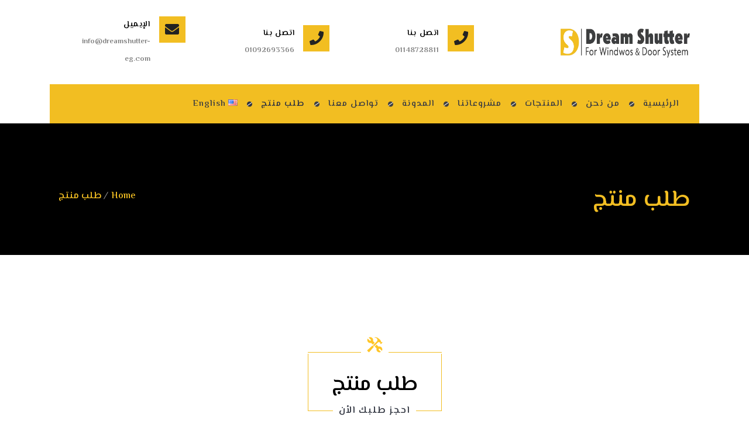

--- FILE ---
content_type: text/html; charset=UTF-8
request_url: https://dreamshutter-eg.com/%D8%B7%D9%84%D8%A8-%D9%85%D9%86%D8%AA%D8%AC/
body_size: 40478
content:
<!DOCTYPE html>
<html dir="rtl" lang="ar">
<head><script>if(navigator.userAgent.match(/MSIE|Internet Explorer/i)||navigator.userAgent.match(/Trident\/7\..*?rv:11/i)){var href=document.location.href;if(!href.match(/[?&]nowprocket/)){if(href.indexOf("?")==-1){if(href.indexOf("#")==-1){document.location.href=href+"?nowprocket=1"}else{document.location.href=href.replace("#","?nowprocket=1#")}}else{if(href.indexOf("#")==-1){document.location.href=href+"&nowprocket=1"}else{document.location.href=href.replace("#","&nowprocket=1#")}}}}</script><script>class RocketLazyLoadScripts{constructor(e){this.triggerEvents=e,this.eventOptions={passive:!0},this.userEventListener=this.triggerListener.bind(this),this.delayedScripts={normal:[],async:[],defer:[]},this.allJQueries=[]}_addUserInteractionListener(e){this.triggerEvents.forEach((t=>window.addEventListener(t,e.userEventListener,e.eventOptions)))}_removeUserInteractionListener(e){this.triggerEvents.forEach((t=>window.removeEventListener(t,e.userEventListener,e.eventOptions)))}triggerListener(){this._removeUserInteractionListener(this),"loading"===document.readyState?document.addEventListener("DOMContentLoaded",this._loadEverythingNow.bind(this)):this._loadEverythingNow()}async _loadEverythingNow(){this._delayEventListeners(),this._delayJQueryReady(this),this._handleDocumentWrite(),this._registerAllDelayedScripts(),this._preloadAllScripts(),await this._loadScriptsFromList(this.delayedScripts.normal),await this._loadScriptsFromList(this.delayedScripts.defer),await this._loadScriptsFromList(this.delayedScripts.async),await this._triggerDOMContentLoaded(),await this._triggerWindowLoad(),window.dispatchEvent(new Event("rocket-allScriptsLoaded"))}_registerAllDelayedScripts(){document.querySelectorAll("script[type=rocketlazyloadscript]").forEach((e=>{e.hasAttribute("src")?e.hasAttribute("async")&&!1!==e.async?this.delayedScripts.async.push(e):e.hasAttribute("defer")&&!1!==e.defer||"module"===e.getAttribute("data-rocket-type")?this.delayedScripts.defer.push(e):this.delayedScripts.normal.push(e):this.delayedScripts.normal.push(e)}))}async _transformScript(e){return await this._requestAnimFrame(),new Promise((t=>{const n=document.createElement("script");let i;[...e.attributes].forEach((e=>{let t=e.nodeName;"type"!==t&&("data-rocket-type"===t&&(t="type",i=e.nodeValue),n.setAttribute(t,e.nodeValue))})),e.hasAttribute("src")&&this._isValidScriptType(i)?(n.addEventListener("load",t),n.addEventListener("error",t)):(n.text=e.text,t()),e.parentNode.replaceChild(n,e)}))}_isValidScriptType(e){return!e||""===e||"string"==typeof e&&["text/javascript","text/x-javascript","text/ecmascript","text/jscript","application/javascript","application/x-javascript","application/ecmascript","application/jscript","module"].includes(e.toLowerCase())}async _loadScriptsFromList(e){const t=e.shift();return t?(await this._transformScript(t),this._loadScriptsFromList(e)):Promise.resolve()}_preloadAllScripts(){var e=document.createDocumentFragment();[...this.delayedScripts.normal,...this.delayedScripts.defer,...this.delayedScripts.async].forEach((t=>{const n=t.getAttribute("src");if(n){const t=document.createElement("link");t.href=n,t.rel="preload",t.as="script",e.appendChild(t)}})),document.head.appendChild(e)}_delayEventListeners(){let e={};function t(t,n){!function(t){function n(n){return e[t].eventsToRewrite.indexOf(n)>=0?"rocket-"+n:n}e[t]||(e[t]={originalFunctions:{add:t.addEventListener,remove:t.removeEventListener},eventsToRewrite:[]},t.addEventListener=function(){arguments[0]=n(arguments[0]),e[t].originalFunctions.add.apply(t,arguments)},t.removeEventListener=function(){arguments[0]=n(arguments[0]),e[t].originalFunctions.remove.apply(t,arguments)})}(t),e[t].eventsToRewrite.push(n)}function n(e,t){const n=e[t];Object.defineProperty(e,t,{get:n||function(){},set:n=>{e["rocket"+t]=n}})}t(document,"DOMContentLoaded"),t(window,"DOMContentLoaded"),t(window,"load"),t(window,"pageshow"),t(document,"readystatechange"),n(document,"onreadystatechange"),n(window,"onload"),n(window,"onpageshow")}_delayJQueryReady(e){let t=window.jQuery;Object.defineProperty(window,"jQuery",{get:()=>t,set(n){if(n&&n.fn&&!e.allJQueries.includes(n)){n.fn.ready=n.fn.init.prototype.ready=function(t){e.domReadyFired?t.bind(document)(n):document.addEventListener("rocket-DOMContentLoaded",(()=>t.bind(document)(n)))};const t=n.fn.on;n.fn.on=n.fn.init.prototype.on=function(){if(this[0]===window){function e(e){return e.split(" ").map((e=>"load"===e||0===e.indexOf("load.")?"rocket-jquery-load":e)).join(" ")}"string"==typeof arguments[0]||arguments[0]instanceof String?arguments[0]=e(arguments[0]):"object"==typeof arguments[0]&&Object.keys(arguments[0]).forEach((t=>{delete Object.assign(arguments[0],{[e(t)]:arguments[0][t]})[t]}))}return t.apply(this,arguments),this},e.allJQueries.push(n)}t=n}})}async _triggerDOMContentLoaded(){this.domReadyFired=!0,await this._requestAnimFrame(),document.dispatchEvent(new Event("rocket-DOMContentLoaded")),await this._requestAnimFrame(),window.dispatchEvent(new Event("rocket-DOMContentLoaded")),await this._requestAnimFrame(),document.dispatchEvent(new Event("rocket-readystatechange")),await this._requestAnimFrame(),document.rocketonreadystatechange&&document.rocketonreadystatechange()}async _triggerWindowLoad(){await this._requestAnimFrame(),window.dispatchEvent(new Event("rocket-load")),await this._requestAnimFrame(),window.rocketonload&&window.rocketonload(),await this._requestAnimFrame(),this.allJQueries.forEach((e=>e(window).trigger("rocket-jquery-load"))),window.dispatchEvent(new Event("rocket-pageshow")),await this._requestAnimFrame(),window.rocketonpageshow&&window.rocketonpageshow()}_handleDocumentWrite(){const e=new Map;document.write=document.writeln=function(t){const n=document.currentScript,i=document.createRange(),r=n.parentElement;let a=e.get(n);void 0===a&&(a=n.nextSibling,e.set(n,a));const o=document.createDocumentFragment();i.setStart(o,0),o.appendChild(i.createContextualFragment(t)),r.insertBefore(o,a)}}async _requestAnimFrame(){return new Promise((e=>requestAnimationFrame(e)))}static run(){const e=new RocketLazyLoadScripts(["keydown","mousemove","touchmove","touchstart","touchend","touchcancel","touchforcechange","wheel"]);e._addUserInteractionListener(e)}}RocketLazyLoadScripts.run();
</script>


 <!--  <link rel="preload" href="/sites/all/modules/google_webfont_loader_api/fonts/fonts/flaticon.woff" as="font" crossorigin="anonymous">
<link rel="preload" href="/sites/all/modules/google_webfont_loader_api/fonts/fonts/fontawesome-webfont.woff2?v=4.7.0" as="font" crossorigin="anonymous">
<link rel="preload" href="/sites/all/modules/google_webfont_loader_api/fonts/awesome/stylesheet.css" as="style"/>
  <link rel="preload" href="ui.js" as="script">-->
    <meta charset="UTF-8">
    <meta name="viewport" content="width=device-width, initial-scale=1">
    <meta http-equiv="X-UA-Compatible" content="IE=edge">
    <title>طلب منتج &#8211; دريم شاتر</title><style id="rocket-critical-css">@import "https://dreamshutter-eg.com/wp-content/plugins/designthemes-core-features/shortcodes/css/shortcodes/blockquote.css";@import "https://dreamshutter-eg.com/wp-content/plugins/designthemes-core-features/shortcodes/css/shortcodes/buttons.css";@import "https://dreamshutter-eg.com/wp-content/plugins/designthemes-core-features/shortcodes/css/shortcodes/carousel.css";@import "https://dreamshutter-eg.com/wp-content/plugins/designthemes-core-features/shortcodes/css/shortcodes/contact-info.css";@import "https://dreamshutter-eg.com/wp-content/plugins/designthemes-core-features/shortcodes/css/shortcodes/counter.css";@import "https://dreamshutter-eg.com/wp-content/plugins/designthemes-core-features/shortcodes/css/shortcodes/custom-nav.css";@import "https://dreamshutter-eg.com/wp-content/plugins/designthemes-core-features/shortcodes/css/shortcodes/donut-chart.css";@import "https://dreamshutter-eg.com/wp-content/plugins/designthemes-core-features/shortcodes/css/shortcodes/dropcap.css";@import "https://dreamshutter-eg.com/wp-content/plugins/designthemes-core-features/shortcodes/css/shortcodes/event.css";@import "https://dreamshutter-eg.com/wp-content/plugins/designthemes-core-features/shortcodes/css/shortcodes/fancy-boxes.css";@import "https://dreamshutter-eg.com/wp-content/plugins/designthemes-core-features/shortcodes/css/shortcodes/icon-boxes.css";@import "https://dreamshutter-eg.com/wp-content/plugins/designthemes-core-features/shortcodes/css/shortcodes/image-caption.css";@import "https://dreamshutter-eg.com/wp-content/plugins/designthemes-core-features/shortcodes/css/shortcodes/image-flip.css";@import "https://dreamshutter-eg.com/wp-content/plugins/designthemes-core-features/shortcodes/css/shortcodes/lists.css";@import "https://dreamshutter-eg.com/wp-content/plugins/designthemes-core-features/shortcodes/css/shortcodes/newsletter.css";@import "https://dreamshutter-eg.com/wp-content/plugins/designthemes-core-features/shortcodes/css/shortcodes/popular-procedures.css";@import "https://dreamshutter-eg.com/wp-content/plugins/designthemes-core-features/shortcodes/css/shortcodes/pricing-table.css";@import "https://dreamshutter-eg.com/wp-content/plugins/designthemes-core-features/shortcodes/css/shortcodes/progress-bar.css";@import "https://dreamshutter-eg.com/wp-content/plugins/designthemes-core-features/shortcodes/css/shortcodes/social-icons.css";@import "https://dreamshutter-eg.com/wp-content/plugins/designthemes-core-features/shortcodes/css/shortcodes/tabs.css";@import "https://dreamshutter-eg.com/wp-content/plugins/designthemes-core-features/shortcodes/css/shortcodes/team.css";@import "https://dreamshutter-eg.com/wp-content/plugins/designthemes-core-features/shortcodes/css/shortcodes/testimonials.css";@import "https://dreamshutter-eg.com/wp-content/plugins/designthemes-core-features/shortcodes/css/shortcodes/timeline.css";@import "https://dreamshutter-eg.com/wp-content/plugins/designthemes-core-features/shortcodes/css/shortcodes/title.css";@import "https://dreamshutter-eg.com/wp-content/plugins/designthemes-core-features/shortcodes/css/shortcodes/toggle-and-accordion.css";@import "https://dreamshutter-eg.com/wp-content/plugins/designthemes-core-features/shortcodes/css/shortcodes/tooltip.css";@import "https://dreamshutter-eg.com/wp-content/plugins/designthemes-core-features/shortcodes/css/shortcodes/twitter-feeds.css";@import "https://dreamshutter-eg.com/wp-content/plugins/designthemes-core-features/shortcodes/css/shortcodes/video-manager.css";@media screen and (-webkit-min-device-pixel-ratio:0){::i-block-chrome{-webkit-transform-origin:0 0;-webkit-transform:rotate(30deg);-moz-transform-origin:0 0;-moz-transform:rotate(30deg);-ms-transform-origin:0 0;-ms-transform:rotate(30deg);transform-origin:0 0;transform:rotate(30deg)}}@media screen and (-webkit-min-device-pixel-ratio:0){::i-block-chrome{height:103%}}@media screen and (-webkit-min-device-pixel-ratio:0){::i-block-chrome,::i-block-chrome{width:94.5%;height:89.5%}::i-block-chrome,::i-block-chrome{width:96.7%;height:94%}::i-block-chrome{height:94.6%}::i-block-chrome{height:96.8%}}@media screen and (-webkit-min-device-pixel-ratio:0){::i-block-chrome{border-radius:20px;-webkit-border-radius:20px;-ms-border-radius:20px}}@media screen and (-webkit-min-device-pixel-ratio:0){::i-block-chrome{height:auto;width:auto}::i-block-chrome{bottom:12px;right:12px}}@media screen and (-webkit-min-device-pixel-ratio:0){::i-block-chrome{padding:5px 5px}}*,*:after,*:before{-webkit-box-sizing:border-box;-moz-box-sizing:border-box;box-sizing:border-box}@media all and (-ms-high-contrast:none){*::-ms-backdrop{height:50px}}.joinchat{--bottom:20px;--sep:20px;--header:70px;--btn:60px;--vh:100vh;--red:37;--green:211;--blue:102;--rgb:var(--red),var(--green),var(--blue);--color:rgb(var(--rgb));--dark:rgb(calc(var(--red) - 75),calc(var(--green) - 75),calc(var(--blue) - 75));--hover:rgb(calc(var(--red) + 50),calc(var(--green) + 50),calc(var(--blue) + 50));--bg:rgba(var(--rgb),0.04);--tolerance:210;--bw:calc((var(--red)*0.2126 + var(--green)*0.7152 + var(--blue)*0.0722 - var(--tolerance))*-100000);--text:rgba(var(--bw),var(--bw),var(--bw),clamp(0.7,var(--bw),1));--msg:var(--color);position:fixed;z-index:1000;right:var(--sep);bottom:var(--bottom);color:var(--text);font:normal normal normal 16px/1.625em -apple-system,BlinkMacSystemFont,Segoe UI,Roboto,Oxygen,Ubuntu,Cantarell,Open Sans,Helvetica Neue,sans-serif;letter-spacing:0;transform:scale3d(0,0,0);-webkit-font-smoothing:antialiased}.joinchat *,.joinchat :after,.joinchat :before{box-sizing:border-box}.joinchat:not(.joinchat--show)>div{display:none}.joinchat.joinchat--left{right:auto;left:var(--sep)}@media (max-width:480px),(orientation:landscape) and (max-width:767px){.joinchat{--bottom:6px;--sep:6px;--header:55px}}@supports not (width:clamp(1px,1%,10px)){.joinchat{--text:rgba(var(--bw),var(--bw),var(--bw),0.9)}}.joinchat__button{display:flex;flex-direction:row;position:absolute;z-index:2;bottom:8px;right:8px;height:var(--btn);min-width:var(--btn);max-width:95vw;background:#25d366;color:inherit;border-radius:calc(var(--btn)/2);box-shadow:1px 6px 24px 0 rgba(7,94,84,.24);will-change:background-color,width}[dir=rtl] .joinchat__button{flex-direction:row-reverse}.joinchat--left .joinchat__button{right:auto;left:8px;flex-direction:row-reverse}[dir=rtl] .joinchat--left .joinchat__button{flex-direction:row}.joinchat__button__open{width:var(--btn);height:var(--btn);background:transparent url("data:image/svg+xml;charset=utf-8,%3Csvg xmlns='http://www.w3.org/2000/svg' viewBox='0 0 24 24'%3E %3Cpath fill='%23fff' d='M3.516 3.516c4.686-4.686 12.284-4.686 16.97 0 4.686 4.686 4.686 12.283 0 16.97a12.004 12.004 0 01-13.754 2.299l-5.814.735a.392.392 0 01-.438-.44l.748-5.788A12.002 12.002 0 013.517 3.517zm3.61 17.043l.3.158a9.846 9.846 0 0011.534-1.758c3.843-3.843 3.843-10.074 0-13.918-3.843-3.843-10.075-3.843-13.918 0a9.846 9.846 0 00-1.747 11.554l.16.303-.51 3.942a.196.196 0 00.219.22l3.961-.501zm6.534-7.003l-.933 1.164a9.843 9.843 0 01-3.497-3.495l1.166-.933a.792.792 0 00.23-.94L9.561 6.96a.793.793 0 00-.924-.445 1291.6 1291.6 0 00-2.023.524.797.797 0 00-.588.88 11.754 11.754 0 0010.005 10.005.797.797 0 00.88-.587l.525-2.023a.793.793 0 00-.445-.923L14.6 13.327a.792.792 0 00-.94.23z'/%3E %3C/svg%3E") 50% no-repeat;background-size:60%}.joinchat__button__sendtext{padding:0;max-width:0;font-weight:600;line-height:var(--btn);white-space:nowrap;opacity:0;overflow:hidden}.fa{-moz-osx-font-smoothing:grayscale;-webkit-font-smoothing:antialiased;display:inline-block;font-style:normal;font-variant:normal;text-rendering:auto;line-height:1}.fa-bars:before{content:"\f0c9"}.fa-envelope:before{content:"\f0e0"}.fa-phone:before{content:"\f095"}@font-face{font-family:"Font Awesome 5 Free";font-style:normal;font-weight:400;font-display:swap;src:url(https://use.fontawesome.com/releases/v5.15.2/webfonts/fa-regular-400.eot);src:url(https://use.fontawesome.com/releases/v5.15.2/webfonts/fa-regular-400.eot?#iefix) format("embedded-opentype"),url(https://use.fontawesome.com/releases/v5.15.2/webfonts/fa-regular-400.woff2) format("woff2"),url(https://use.fontawesome.com/releases/v5.15.2/webfonts/fa-regular-400.woff) format("woff"),url(https://use.fontawesome.com/releases/v5.15.2/webfonts/fa-regular-400.ttf) format("truetype"),url(https://use.fontawesome.com/releases/v5.15.2/webfonts/fa-regular-400.svg#fontawesome) format("svg")}@font-face{font-family:"Font Awesome 5 Free";font-style:normal;font-weight:900;font-display:swap;src:url(https://use.fontawesome.com/releases/v5.15.2/webfonts/fa-solid-900.eot);src:url(https://use.fontawesome.com/releases/v5.15.2/webfonts/fa-solid-900.eot?#iefix) format("embedded-opentype"),url(https://use.fontawesome.com/releases/v5.15.2/webfonts/fa-solid-900.woff2) format("woff2"),url(https://use.fontawesome.com/releases/v5.15.2/webfonts/fa-solid-900.woff) format("woff"),url(https://use.fontawesome.com/releases/v5.15.2/webfonts/fa-solid-900.ttf) format("truetype"),url(https://use.fontawesome.com/releases/v5.15.2/webfonts/fa-solid-900.svg#fontawesome) format("svg")}.fa{font-family:"Font Awesome 5 Free"}.fa{font-weight:900}html,body,div,span,h1,h3,h6,p,a,img,strong,i,ul,li,footer,header,section{background:transparent;border:0;font-size:100%;margin:0;outline:0;padding:0;vertical-align:baseline}footer,header,section{display:block}body{line-height:1}ul{list-style:none}body{font-size:16px;font-weight:normal;line-height:28px}*,*:before,*:after{box-sizing:border-box;-moz-box-sizing:border-box;-webkit-box-sizing:border-box}body,html{overflow-x:hidden;width:100%}html{height:100%}.uppercase,.uppercase *{text-transform:uppercase}h1{font-size:30px}h3{font-size:18px}h6{font-size:13px}h1,h3,h6{font-weight:600;line-height:normal;margin-bottom:20px}body{font-family:'Poppins',sans-serif}h1,h3,h6,.dt-sc-button,.main-title-section-wrapper.breadcrumb-right .breadcrumb{font-family:'Josefin Sans',Helvetica,Arial,sans-serif}a{text-decoration:none}a img{border:none}p{margin-bottom:10px}strong{font-weight:bold}ul{margin-bottom:20px}ul{list-style-type:square;list-style-position:inside}ul li{padding-bottom:10px}ul li ul{list-style-type:disc;padding-left:20px;margin:10px 0px 0px}ul li:last-child{padding-bottom:0}.vc_column_container img,.wpb_column img{display:inherit;height:auto;max-width:100%}img{height:auto;max-width:100%}.dt-sc-empty-space{clear:both;display:block}.wrapper .vc_row-has-fill+.vc_row-full-width+.vc_row>.vc_column_container>.vc_column-inner,.wrapper .vc_row-has-fill>.vc_column_container>.vc_column-inner{padding-top:0}h1,h3,h6{color:#000}body{color:#777}.dt-sc-dark-bg,.dt-sc-dark-bg h3{color:#fff}.dt-sc-dark-bg{border-color:#fff}::-webkit-input-placeholder{color:#666}::-moz-placeholder{color:#666}:-ms-input-placeholder{color:#666}:-moz-placeholder{color:#666}.wrapper{clear:both;float:left;margin:0;padding:0;width:100%}.inner-wrapper{float:left;margin:0;overflow:hidden;padding:0;width:100%}.container{clear:both;margin:0 auto;position:relative;width:1230px}#main{clear:both;display:block;float:left;margin:0;padding:0;width:100%}#primary{float:left;margin:0;padding:0 0 0;position:relative;width:880px}#primary.content-full-width{width:100%}@media only screen and (min-width:1200px) and (max-width:1380px){.container{width:1080px}#primary{width:810px}}@media only screen and (min-width:992px) and (max-width:1199px){.container{width:900px}#primary{width:670px}}@media only screen and (min-width:768px) and (max-width:991px){.container{width:710px}#primary{width:500px}.wpb_column.rs_col-sm-6{width:50%}}@media only screen and (max-width:767px){#primary{width:100%}.wpb_column .wpb_column{padding:0}.wpb_column:not([class*='vc_col-xs']){float:left;width:100%}.wpb_column{margin-bottom:20px}}@media only screen and (min-width:480px) and (max-width:767px){.container{width:420px}}@media only screen and (max-width:479px){.wpb_column{float:left;width:100%}}@media only screen and (min-width:320px) and (max-width:479px){.container{width:290px}}@media only screen and (max-width:319px){.container{width:200px}}.widgettitle{clear:both;margin-bottom:25px;padding-bottom:15px;position:relative}.widgettitle:before{bottom:0;content:'';height:3px;left:0;position:absolute;width:35px}@media only screen and (min-width:768px) and (max-width:991px){.widgettitle{font-size:17px}}#header-wrapper{float:left;margin:0 0 35px;padding:0;width:100%}#header{float:left;margin:0;padding:0;position:relative;width:100%}#header .dt-header-tpl{margin-bottom:-38px}#header .dt-header-tpl>.vc_row.vc_row-flex>.vc_column_container>.vc_column-inner,#header .dt-header-tpl>.vc_row .vc_row.vc_row-flex.vc_inner>.vc_column_container>.vc_column-inner{z-index:auto}#header .dt-header-tpl .vc_row[data-vc-full-width]{overflow:visible}.main-title-section-wrapper>.main-title-section-bg:after{background-color:rgba(0,0,0,.6);content:'';height:100%;left:0;position:absolute;top:0;width:100%}.dt-logo-container{display:-webkit-flex;display:-moz-flex;display:-ms-flexbox;display:-ms-flex;display:flex;font-size:0;line-height:0;-webkit-align-items:center;-moz-align-items:center;-ms-align-items:center;-ms-flex-align:center;align-items:center}.dt-logo-container a{color:inherit}.dt-logo-container a img{display:inline-block;vertical-align:middle}.dt-header-menu,.dt-header-menu .dt-primary-nav,.dt-header-menu .dt-primary-nav li{display:inline-block;font-size:0;line-height:0}.dt-header-menu .dt-primary-nav{margin:0;padding:0;text-align:left;width:100%}.dt-header-menu .dt-primary-nav li{line-height:normal;margin:0;padding:0;position:relative}.dt-header-menu .dt-primary-nav li.close-nav{display:none}.dt-header-menu .dt-primary-nav li:nth-child(2){margin-left:0}.dt-header-menu .dt-primary-nav li a,.dt-header-menu ul.dt-primary-nav li ul.sub-menu>li{font-size:15px;line-height:normal}.dt-header-menu .dt-primary-nav li a{display:inline-block;letter-spacing:1px;padding:10px 15px;vertical-align:middle;z-index:9}.dt-header-menu .dt-primary-nav>li>a{padding:22px 20px}.dt-header-menu ul.dt-primary-nav li ul.sub-menu{background-color:#fff;left:0;margin:0;opacity:0;padding:10px 0;top:100%;visibility:hidden;z-index:2}div:not(.dt-sc-maaya-header) .dt-header-menu ul.dt-primary-nav li:not(.has-mega-menu) ul.sub-menu{box-shadow:0 3px 2px 1px rgba(0,0,0,.15);-webkit-box-shadow:0 3px 2px 1px rgba(0,0,0,.15)}.dt-header-menu ul.dt-primary-nav li:not(.has-mega-menu) ul.sub-menu{position:absolute;width:220px}.dt-header-menu ul.dt-primary-nav li:not(.has-mega-menu) ul.sub-menu{box-shadow:0 0 2px 1px rgba(0,0,0,.25);-webkit-box-shadow:0 0 2px 1px rgba(0,0,0,.25)}.dt-header-menu ul.dt-primary-nav li ul.sub-menu li{margin:0}.dt-header-menu ul.dt-primary-nav li ul.sub-menu li,.dt-header-menu ul.dt-primary-nav li ul.sub-menu li a{width:100%}.dt-header-menu .dt-primary-nav li a,.dt-header-menu ul.dt-primary-nav li ul.sub-menu li a{color:rgba(0,0,0,.6)}.mobile-nav-container .menu-trigger>i:before{content:'\f0c9';font-family:FontAwesome;font-size:14px;font-style:normal}.mobile-nav-container .menu-trigger>i,.mobile-nav-container .menu-trigger>span{display:inline;padding:0 5px}.mobile-menu,.mobile-menu ul.dt-primary-nav,.mobile-menu ul.dt-primary-nav li{display:block;margin:0;padding:0;text-align:left}.mobile-menu .dt-primary-nav li a{border-style:solid;border-width:1px 0 0;color:initial;display:block;padding:5px 15px}.mobile-menu .dt-primary-nav>li>a,.mobile-menu .dt-primary-nav>li>ul>li>a{height:42px;line-height:42px;padding-bottom:0;padding-top:0}.mobile-menu ul.dt-primary-nav{padding-top:50px}.mobile-menu,.mobile-menu>ul,.mobile-menu ul.sub-menu{background:#fff;height:100%;margin:0;overflow-x:hidden;overflow-y:visible;padding:0;position:fixed;right:0;top:0;transform:translateX(0);width:100%;z-index:4}.mobile-menu{max-width:260px;opacity:0;transform:translateX(100%);visibility:hidden;z-index:99}.mobile-nav-offcanvas-right .mobile-menu{right:0}.mobile-menu ul.is-hidden{transform:translateX(100%);-webkit-transform:translateX(100%)}.mobile-menu ul.sub-menu{width:100%!important}.mobile-menu ul.sub-menu{left:auto!important;right:auto!important}.mobile-menu ul.sub-menu li{float:left;width:100%}.mobile-menu .menu-item-has-children>a,.mobile-menu ul.dt-primary-nav li.go-back a{position:relative}.mobile-menu ul.dt-primary-nav li.go-back a{height:100%;padding:0}.mobile-menu .dt-primary-nav li.menu-item-has-children>a{padding-right:40px}.mobile-menu ul.dt-primary-nav li.go-back,.mobile-menu ul.dt-primary-nav li.close-nav{display:inline-block;height:50px;width:100%}.mobile-menu ul.dt-primary-nav li.close-nav{border:none!important;line-height:50px;position:absolute;right:0;text-align:center;top:0;width:50px;z-index:5}.mobile-menu ul.dt-primary-nav li.close-nav:before,.mobile-menu ul.dt-primary-nav li.close-nav:after{background-color:#222;bottom:0;content:'';height:35%;left:0;margin:auto;position:absolute;right:0;top:0;width:2px}.mobile-menu ul.dt-primary-nav li.close-nav:before{transform:rotate(45deg);-webkit-transform:rotate(45deg)}.mobile-menu ul.dt-primary-nav li.close-nav:after{transform:rotate(-45deg);-webkit-transform:rotate(-45deg)}.mobile-menu ul.dt-primary-nav li.go-back a:before,.mobile-menu ul.dt-primary-nav li.go-back a:after,.mobile-menu .menu-item-has-children>a:before,.mobile-menu .menu-item-has-children>a:after{backface-visibility:hidden;display:inline-block;position:absolute;top:50%;transform:translateY(-50%);-webkit-transform:translateY(-50%);width:15px;-webkit-backface-visibility:hidden}.mobile-menu ul.dt-primary-nav li.go-back a:before{content:'\f104';font-family:FontAwesome;font-size:25px;height:50px;left:15px;line-height:50px;text-align:center}.mobile-menu .menu-item-has-children>a:before{content:'\f105';font-family:FontAwesome;font-size:25px;height:42px;line-height:42px;right:12px;text-align:center}.mobile-menu ul.dt-primary-nav li.go-back a:after,.mobile-menu .menu-item-has-children>a:after{background-color:currentColor;content:'';height:2px;opacity:0;visibility:hidden}.mobile-menu ul.dt-primary-nav li.go-back a:after{left:25px;margin-top:1px}.mobile-menu .menu-item-has-children>a:after{margin-top:1px;right:18px}.overlay{backface-visibility:hidden;background-color:rgba(0,0,0,.5);height:100%;left:0;opacity:0;position:fixed;top:0;visibility:hidden;width:100%;z-index:98;-webkit-backface-visibility:hidden}.mobile-menu .dt-primary-nav li a{border-color:rgba(0,0,0,.06)}.mobile-menu ul.sub-menu::-webkit-scrollbar{background-color:#f1f1f1;width:5px}.mobile-menu ul.sub-menu::-webkit-scrollbar-track,.mobile-menu ul.sub-menu::-webkit-scrollbar-thumb{box-shadow:0 0 6px rgba(0,0,0,.3) inset;-webkit-box-shadow:0 0 6px rgba(0,0,0,.3) inset}.mobile-menu ul.sub-menu::-webkit-scrollbar-thumb{background-color:#c1c1c1;border-radius:5px}.dt-header-menu.left{float:left}.dt-header-menu ul.dt-primary-nav>li>a{position:relative}.dt-header-menu[data-nav-item-highlight='two-line-updown'] ul.dt-primary-nav>li>a:before{content:''}.dt-header-menu[data-nav-item-highlight='two-line-updown'] ul.dt-primary-nav>li>a:before{border-style:solid;height:2px;left:0;margin-left:auto;margin-right:auto;position:absolute;right:0;width:0}.dt-header-menu[data-nav-item-highlight='two-line-updown'] ul.dt-primary-nav>li>a:before{background:currentColor;border-radius:50%;bottom:auto;height:9px!important;left:auto;right:-4px;top:50%;transform:translateY(-50%);-moz-transform:translateY(-50%);-ms-transform:translateY(-50%);-webkit-transform:translateY(-50%);width:9px!important}.dt-header-menu[data-nav-item-highlight='two-line-updown'] ul.dt-primary-nav>li:last-child>a:before{display:none}.dt-header-menu[data-nav-item-highlight='two-line-updown'] ul.dt-primary-nav>li>a:after{background:#fff;bottom:auto;content:'';display:block;font-size:14px;font-weight:lighter;height:1px;left:auto;position:absolute;right:-4px;top:50%;transform:translateY(-50%) rotate(-35deg);-moz-transform:translateY(-50%) rotate(-35deg);-ms-transform:translateY(-50%) rotate(-35deg);-webkit-transform:translateY(-50%) rotate(-35deg);width:9px}.dt-header-menu[data-nav-item-highlight='two-line-updown'] ul.dt-primary-nav>li:last-child>a:after{display:none}.main-title-section-wrapper{background-color:rgba(0,0,0,.05);clear:both;float:left;margin:0 0 80px;padding:100px 0 62px;position:relative;width:100%}#header-wrapper .main-title-section-wrapper{margin:0 0 35px}.main-title-section{float:left;margin:0;padding:0;position:relative;width:100%}.main-title-section h1{color:#2b2b2b;font-size:30px;font-weight:700;margin-bottom:0;text-transform:uppercase}.breadcrumb{clear:both;float:left;font-size:16px;font-weight:300;margin:0;padding:0;width:100%;font-family:"Josefin Sans",Helvetica,Arial,sans-serif}.breadcrumb a{color:#2b2b2b}.breadcrumb .fa{display:inline-block;margin:0 4px;padding:0}.breadcrumb,.breadcrumb span.current{color:rgba(255,255,255,.8)}.breadcrumb .fa.default{background:#9c9c9c;display:inline-block;height:14px;margin:0 5px 0 10px;position:relative;top:3px;transform:rotate(30deg);-moz-transform:rotate(30deg);-ms-transform:rotate(30deg);-webkit-transform:rotate(30deg);transform-origin:0 0;-moz-transform-origin:0 0;-ms-transform-origin:0 0;width:1px}.main-title-section-wrapper.breadcrumb-right .breadcrumb{clear:none;float:right;margin-top:13px;padding-left:20px;text-align:right;width:35%}.main-title-section-wrapper.breadcrumb-right .main-title-section{float:left;width:65%}.main-title-section-wrapper{background-color:rgba(0,0,0,0)!important}.main-title-section-wrapper>.main-title-section-bg{background:rgba(0,0,0,.05);bottom:0;content:'';height:100%;left:0;position:absolute;width:100%;z-index:-1}#footer{clear:both;float:left;margin:0;width:100%}#footer .container{z-index:9}#footer a{color:#777}.dt-custom-nav li{padding-bottom:0}.footer-34 h3{margin-bottom:25px;padding-bottom:20px;position:relative}.footer-34 h3:before{bottom:0;content:'';display:inline-block;height:3px;left:0;position:absolute;width:50px}.footer-34 .dt-custom-nav li a{padding:0 15px}#footer .footer-34 .dt-sc-button.medium{color:#000;font-size:14px;padding:15px 36px 12px}#toTop{background:url(https://dreamshutter-eg.com/wp-content/uploads/2021/01/icon-256x256-1.png) no-repeat right bottom;background-size:100%;border:none;bottom:10px;display:none;height:60px;overflow:hidden;position:fixed;right:10px;text-decoration:none;text-indent:100%;text-indent:-9999px;width:60px;z-index:999}#footer .dt-sc-dark-bg a{color:rgba(255,255,255,.6)}#footer .dt-sc-dark-bg h3{color:#fff}#footer{color:#777}#footer a{color:#666}@media only screen and (min-width:1200px){.dt-header-menu{display:inline-block}.mobile-nav-container,.dt-header-menu ul.dt-primary-nav li.go-back,.dt-header-menu ul.dt-primary-nav li.see-all{display:none}}@media only screen and (max-width:1199px){.dt-header-menu{display:none}}@media only screen and (min-width:992px) and (max-width:1199px){.main-title-section-wrapper.breadcrumb-right .main-title-section h1{font-size:26px}.main-title-section-wrapper.breadcrumb-right .main-title-section{width:58%}.main-title-section-wrapper.breadcrumb-right .breadcrumb{margin-top:0;width:42%}.dt-header-menu .dt-primary-nav>li>a{padding:10px 17px}.aligncenter-below-1199 a{display:inline-block;float:none;margin:0 auto;text-align:center}}@media only screen and (min-width:768px) and (max-width:991px){.mobile-nav-container .menu-trigger>span{display:none}.mobile-nav-container .menu-trigger{padding-left:10px}.aligncenter-below-1199 a{display:inline-block;float:none;margin:0 auto;text-align:center}.main-title-section-wrapper.breadcrumb-right .main-title-section h1{font-size:24px;margin-top:11px}}@media only screen and (max-width:767px){#header .dt-header-tpl{margin-bottom:38px}#header .dt-header-tpl .dt-logo-container a{margin-left:auto;margin-right:auto}.mobile-nav-container{text-align:center}.mobile-nav-container .menu-trigger>span{display:none}.main-title-section h1{font-size:26px}.main-title-section,.main-title-section h1,.breadcrumb{text-align:center}.main-title-section-wrapper.breadcrumb-right .main-title-section,.main-title-section-wrapper.breadcrumb-right .breadcrumb{padding:0;text-align:center;width:100%}}@media only screen and (max-width:479px){.main-title-section h1{font-size:32px!important}}@media only screen and (max-width:991px){#header a{color:#f2be22!important}}*,*:before,*:after{box-sizing:border-box;-moz-box-sizing:border-box;-ms-box-sizing:border-box;-webkit-box-sizing:border-box}@media all and (-ms-high-contrast:none){*::-ms-backdrop{text-transform:none}}@media all and (-ms-high-contrast:none){*::-ms-backdrop{top:-15px}}@media all and (-ms-high-contrast:none){*::-ms-backdrop{top:-23px}}@media all and (-ms-high-contrast:none){*::-ms-backdrop{display:none}}@media screen and (-webkit-min-device-pixel-ratio:0){::i-block-chrome{margin-top:-54px}}@media screen and (-webkit-min-device-pixel-ratio:0){::i-block-chrome{font-size:80px}}@media all and (-ms-high-contrast:none){*::-ms-backdrop{margin-top:-54px}}@media screen and (-webkit-min-device-pixel-ratio:0){::i-block-chrome{display:block!important}}@media all and (-ms-high-contrast:none){*::-ms-backdrop{position:relative}*::-ms-backdrop{position:absolute;right:10px;top:0;}}@media screen and (-webkit-min-device-pixel-ratio:0){::i-block-chrome{display:block}::i-block-chrome{margin:0 0 0 28px}::i-block-chrome,.vc_row.vc_row-flex:not(.vc_row-has-fill),.vc_row.vc_row-flex[data-vc-full-width-init='true'],.vc_row.vc_row-has-fill[data-vc-full-width-init='true']{display:table!important}::i-block-chrome,.vc_row.vc_row-flex.vc_row-o-equal-height>.vc_column_container{display:block}::i-block-chrome,.vc_row.vc_row-flex.vc_row-o-content-middle:not(.vc_row-o-equal-height)>.vc_column_container{display:inline-block;vertical-align:middle}::i-block-chrome,.vc_row.vc_row-flex:not([data-vc-full-width-init='true']){width:100%}::i-block-chrome,.vc_row.vc_row-flex:not([data-vc-full-width-init='true'])>.vc_column_container{display:block}::i-block-chrome{vertical-align:middle}::i-block-chrome{display:inline-block}::i-block-chrome,.dt-logo-container{display:table}::i-block-chrome,.dt-logo-container,.dt-logo-container.logo-align-left{margin-right:auto}::i-block-chrome{margin-left:auto}::i-block-chrome,.dt-header-menu.left{float:none}::i-block-chrome{display:table}::i-block-chrome{margin-left:auto}::i-block-chrome{margin-left:auto;margin-right:auto}::i-block-chrome{border:none;box-shadow:0 0 0 2px rgba(0,0,0,.1);-webkit-box-shadow:0 0 0 2px rgba(0,0,0,.1)}::i-block-chrome{display:block}::i-block-chrome{display:inline-block}::i-block-chrome{transform:scale(.9936,.81223) translate(0,-11%);-webkit-transform:scale(.9936,.81223) translate(0,-11%);width:100%}::i-block-chrome{display:table}::i-block-chrome{margin-left:auto;margin-right:auto;text-align:center}::i-block-chrome{display:table-cell;vertical-align:middle}::i-block-chrome{display:inline-block}::i-block-chrome{width:100%}::i-block-chrome{width:100%}::i-block-chrome{opacity:0}::i-block-chrome{opacity:1}::i-block-chrome{line-height:normal}::i-block-chrome{margin-top:5px}::i-block-chrome{display:inline}::i-block-chrome{background:rgba(0,0,0,.1);height:100%;left:0;position:fixed;top:0;width:100%;z-index:9999}::i-block-chrome{left:0;position:fixed;top:50%;-webkit-transform:translateY(-50%)}::i-block-chrome{position:fixed}}@media screen and (min-width:0\0){.dt-logo-container{display:block}.dt-header-menu .dt-primary-nav li a{vertical-align:top}.vc_row-flex.vc_row>.vc_column_container>.vc_column-inner>*{min-height:1px!important}}@media all and (min-width:0\0) and (min-resolution:.001dpcm){.vc_row-flex.vc_row{display:table!important}}@media all and (-ms-high-contrast:none){*::-ms-backdrop{top:30px}}::-webkit-input-placeholder{color:inherit}:-moz-placeholder{color:inherit;filter:alpha(opacity=100);opacity:1}::-moz-placeholder{color:inherit;filter:alpha(opacity=100);opacity:1}:-ms-input-placeholder{color:inherit}@media screen and (-webkit-min-device-pixel-ratio:0){::i-block-chrome{vertical-align:middle}::i-block-chrome{margin-top:-20px}::i-block-chrome{opacity:1}}*,h6{font-family:'El Messiri',sans-serif!important}body{font-family:'El Messiri',sans-serif;text-align:right;unicode-bidi:embed}.vc_row.vc_row-has-fill{float:left;width:100%}.fa{font-family:'Font Awesome 5 Free'!important}.vc_row{clear:left}.vc_row[data-vc-full-width]{float:left}.vc_col-sm-12,.vc_col-sm-3,.vc_col-sm-4{float:right;direction:rtl}.dt-sc-button{direction:rtl}.dt-sc-contact-info span{float:right;margin-left:10px;margin-right:0}.dt-sc-contact-info.type7 span::after,.dt-sc-contact-info.type7 span{left:auto;right:0}.dt-sc-contact-info.type7{padding-left:0;padding-right:100px}.main-title-section-wrapper.breadcrumb-right .main-title-section{float:right}.main-title-section-wrapper.breadcrumb-right .breadcrumb{float:left;padding-left:0;padding-right:20px;text-align:left}#header .wpb_column{float:right}.widgettitle::before{left:auto;right:0}.dt-sc-sociable{float:right}.dt-sc-sociable li{float:right}#toTop{height:60px;left:auto;right:0;text-indent:9999px}.dt-header-menu[data-nav-item-highlight='two-line-updown'] ul.dt-primary-nav>li>a:before,.dt-header-menu[data-nav-item-highlight='two-line-updown'] ul.dt-primary-nav>li>a:after{right:auto;left:-4px}.dt-header-menu.left{float:right}.dt-header-menu ul.dt-primary-nav li ul.sub-menu{left:auto;right:0;text-align:right}#footer .vc_col-sm-3 .wpb_text_column p{text-align:right}#footer .dt-custom-nav{float:right;text-align:right}#footer .footer-34 .dt-sc-button.medium{float:right}#footer h3.widgettitle{text-align:right!important}.vc_row[data-vc-full-width]{float:none}.dt-sc-contact-info.type7{padding:0 60px 0 0}#toTop{font-size:0}.vc_row[data-vc-full-width]{float:none}@media only screen and (max-width:767px){.dt-sc-button.medium{padding:15px 30px 12px}.main-title-section-wrapper.breadcrumb-right .breadcrumb{float:none;text-align:center}#footer .dt-custom-nav{text-align:center}}@media only screen and (max-width:479px){.dt-sc-button.medium{padding:15px 30px 12px}.main-title-section-wrapper.breadcrumb-right .breadcrumb{float:none;text-align:center}#footer .dt-custom-nav{text-align:center}}.vc_row:after,.vc_row:before{content:" ";display:table}.vc_row:after{clear:both}@media (max-width:767px){.vc_hidden-xs{display:none!important}}@media (min-width:992px) and (max-width:1199px){.vc_hidden-md{display:none!important}}@media (min-width:1200px){.vc_hidden-lg{display:none!important}}.vc_column_container{width:100%}.vc_row{margin-left:-15px;margin-right:-15px}.vc_col-lg-4,.vc_col-lg-8,.vc_col-sm-12,.vc_col-sm-3,.vc_col-sm-4{position:relative;min-height:1px;padding-left:15px;padding-right:15px;-webkit-box-sizing:border-box;-moz-box-sizing:border-box;box-sizing:border-box}@media (min-width:768px){.vc_col-sm-12,.vc_col-sm-3,.vc_col-sm-4{float:left}.vc_col-sm-12{width:100%}.vc_col-sm-4{width:33.33333333%}.vc_col-sm-3{width:25%}}@media (min-width:1200px){.vc_col-lg-4,.vc_col-lg-8{float:left}.vc_col-lg-8{width:66.66666667%}.vc_col-lg-4{width:33.33333333%}}.vc_clearfix:after,.vc_clearfix:before{content:" ";display:table}.vc_clearfix:after{clear:both}.vc_clearfix:after,.vc_clearfix:before{content:" ";display:table}.vc_clearfix:after{clear:both}.wpb_text_column :last-child,.wpb_text_column p:last-child{margin-bottom:0}.wpb_content_element{margin-bottom:35px}.vc_row[data-vc-full-width]{overflow:hidden}.vc_row.vc_row-flex{box-sizing:border-box;display:-webkit-box;display:-webkit-flex;display:-ms-flexbox;display:flex;-webkit-flex-wrap:wrap;-ms-flex-wrap:wrap;flex-wrap:wrap}.vc_row.vc_row-flex>.vc_column_container{display:-webkit-box;display:-webkit-flex;display:-ms-flexbox;display:flex}.vc_row.vc_row-flex>.vc_column_container>.vc_column-inner{-webkit-box-flex:1;-webkit-flex-grow:1;-ms-flex-positive:1;flex-grow:1;display:-webkit-box;display:-webkit-flex;display:-ms-flexbox;display:flex;-webkit-box-orient:vertical;-webkit-box-direction:normal;-webkit-flex-direction:column;-ms-flex-direction:column;flex-direction:column;z-index:1}@media (-ms-high-contrast:active),(-ms-high-contrast:none){.vc_row.vc_row-flex>.vc_column_container>.vc_column-inner>*{min-height:1em}}.vc_row.vc_row-flex::after,.vc_row.vc_row-flex::before{display:none}.vc_row.vc_row-o-equal-height>.vc_column_container{-webkit-box-align:stretch;-webkit-align-items:stretch;-ms-flex-align:stretch;align-items:stretch}.vc_row.vc_row-o-content-middle>.vc_column_container>.vc_column-inner{-webkit-box-pack:center;-webkit-justify-content:center;-ms-flex-pack:center;justify-content:center}.vc_row.vc_row-o-content-middle:not(.vc_row-o-equal-height)>.vc_column_container{-webkit-box-align:center;-webkit-align-items:center;-ms-flex-align:center;align-items:center}.vc_column-inner::after,.vc_column-inner::before{content:" ";display:table}.vc_column-inner::after{clear:both}.vc_column_container{padding-left:0;padding-right:0}.vc_column_container>.vc_column-inner{box-sizing:border-box;padding-left:15px;padding-right:15px;width:100%}.vc_row-has-fill+.vc_row-full-width+.vc_row>.vc_column_container>.vc_column-inner,.vc_row-has-fill>.vc_column_container>.vc_column-inner{padding-top:35px}.vc_row.vc_row-o-equal-height>.vc_column_container{-webkit-box-align:stretch;-webkit-align-items:stretch;-ms-flex-align:stretch;align-items:stretch}.fa{-moz-osx-font-smoothing:grayscale;-webkit-font-smoothing:antialiased;display:inline-block;font-style:normal;font-variant:normal;text-rendering:auto;line-height:1}.fa-bars:before{content:"\f0c9"}.fa-envelope:before{content:"\f0e0"}.fa-phone:before{content:"\f095"}@font-face{font-family:'Font Awesome 5 Free';font-style:normal;font-weight:400;font-display:swap;src:url(https://dreamshutter-eg.com/wp-content/plugins/js_composer/assets/lib/bower/font-awesome/webfonts/fa-regular-400.eot);src:url(https://dreamshutter-eg.com/wp-content/plugins/js_composer/assets/lib/bower/font-awesome/webfonts/fa-regular-400.eot?#iefix) format("embedded-opentype"),url(https://dreamshutter-eg.com/wp-content/plugins/js_composer/assets/lib/bower/font-awesome/webfonts/fa-regular-400.woff2) format("woff2"),url(https://dreamshutter-eg.com/wp-content/plugins/js_composer/assets/lib/bower/font-awesome/webfonts/fa-regular-400.woff) format("woff"),url(https://dreamshutter-eg.com/wp-content/plugins/js_composer/assets/lib/bower/font-awesome/webfonts/fa-regular-400.ttf) format("truetype"),url(https://dreamshutter-eg.com/wp-content/plugins/js_composer/assets/lib/bower/font-awesome/webfonts/fa-regular-400.svg#fontawesome) format("svg")}@font-face{font-family:'Font Awesome 5 Free';font-style:normal;font-weight:900;font-display:swap;src:url(https://dreamshutter-eg.com/wp-content/plugins/js_composer/assets/lib/bower/font-awesome/webfonts/fa-solid-900.eot);src:url(https://dreamshutter-eg.com/wp-content/plugins/js_composer/assets/lib/bower/font-awesome/webfonts/fa-solid-900.eot?#iefix) format("embedded-opentype"),url(https://dreamshutter-eg.com/wp-content/plugins/js_composer/assets/lib/bower/font-awesome/webfonts/fa-solid-900.woff2) format("woff2"),url(https://dreamshutter-eg.com/wp-content/plugins/js_composer/assets/lib/bower/font-awesome/webfonts/fa-solid-900.woff) format("woff"),url(https://dreamshutter-eg.com/wp-content/plugins/js_composer/assets/lib/bower/font-awesome/webfonts/fa-solid-900.ttf) format("truetype"),url(https://dreamshutter-eg.com/wp-content/plugins/js_composer/assets/lib/bower/font-awesome/webfonts/fa-solid-900.svg#fontawesome) format("svg")}.fa{font-family:'Font Awesome 5 Free';font-weight:900}</style>
<meta name='robots' content='max-image-preview:large' />
<link rel='preload' as='script' href='https://dreamshutter-eg.com/wp-content/plugins/if-as-shortcode//include/editor_plugin.js?ver=5.7.12' data-wpacu-preload-js='1'>
<link rel='preload' as='script' href='https://dreamshutter-eg.com/wp-content/plugins/dt-simple-estimator/js/front/jquery.dropdown.modernizr.js?ver=5.7.12' data-wpacu-preload-js='1'>
<link rel='preload' as='script' href='https://dreamshutter-eg.com/wp-content/themes/homefix/framework/js/modernizr.custom.js?ver=5.7.12' data-wpacu-preload-js='1'>
<link rel='preload' as='script' href='https://dreamshutter-eg.com/wp-content/plugins/contact-form-7/includes/js/index.js?ver=5.4.1' data-wpacu-preload-js='1'>
<link rel='preload' as='script' href='https://dreamshutter-eg.com/wp-content/plugins/designthemes-core-features/shortcodes/js/jquery.tabs.min.js?ver=5.7.12' data-wpacu-preload-js='1'>
<link rel='preload' as='script' href='https://dreamshutter-eg.com/wp-content/plugins/designthemes-core-features/shortcodes/js/jquery.tipTip.minified.js?ver=5.7.12' data-wpacu-preload-js='1'>
<link rel='preload' as='script' href='https://dreamshutter-eg.com/wp-content/plugins/designthemes-core-features/shortcodes/js/jquery.inview.js?ver=5.7.12' data-wpacu-preload-js='1'>
<link rel='preload' as='script' href='https://dreamshutter-eg.com/wp-content/plugins/designthemes-core-features/shortcodes/js/jquery.animateNumber.min.js?ver=5.7.12' data-wpacu-preload-js='1'>
<link rel='preload' as='script' href='https://dreamshutter-eg.com/wp-content/plugins/designthemes-core-features/shortcodes/js/jquery.donutchart.js?ver=5.7.12' data-wpacu-preload-js='1'>
<link rel='preload' as='script' href='https://dreamshutter-eg.com/wp-content/plugins/designthemes-core-features/shortcodes/js/slick.min.js?ver=5.7.12' data-wpacu-preload-js='1'>
<link rel='preload' as='script' href='https://dreamshutter-eg.com/wp-content/plugins/designthemes-core-features/shortcodes/js/shortcodes.js?ver=5.7.12' data-wpacu-preload-js='1'>
<link rel='preload' as='script' href='https://dreamshutter-eg.com/wp-content/plugins/designthemes-core-features/custom-post-types/js/protfolio-custom.js?ver=5.7.12' data-wpacu-preload-js='1'>
<link rel='preload' as='script' href='https://dreamshutter-eg.com/wp-content/plugins/dt-simple-estimator/js/front/jquery.dropdown.js?ver=5.7.12' data-wpacu-preload-js='1'>
<link rel='preload' as='script' href='https://dreamshutter-eg.com/wp-content/plugins/dt-simple-estimator/js/front/custom.js' data-wpacu-preload-js='1'>
<link rel='preload' as='script' href='https://dreamshutter-eg.com/wp-content/themes/homefix/framework/js/jquery.ui.totop.min.js?ver=5.7.12' data-wpacu-preload-js='1'>
<link rel='preload' as='script' href='https://dreamshutter-eg.com/wp-content/themes/homefix/framework/js/jquery.easing.js?ver=5.7.12' data-wpacu-preload-js='1'>
<link rel='preload' as='script' href='https://dreamshutter-eg.com/wp-content/themes/homefix/framework/js/jquery.caroufredsel.js?ver=5.7.12' data-wpacu-preload-js='1'>
<link rel='preload' as='script' href='https://dreamshutter-eg.com/wp-content/themes/homefix/framework/js/jquery.debouncedresize.js?ver=5.7.12' data-wpacu-preload-js='1'>
<link rel='preload' as='script' href='https://dreamshutter-eg.com/wp-content/themes/homefix/framework/js/jquery.prettyphoto.js?ver=5.7.12' data-wpacu-preload-js='1'>
<link rel='preload' as='script' href='https://dreamshutter-eg.com/wp-content/themes/homefix/framework/js/jquery.touchswipe.js?ver=5.7.12' data-wpacu-preload-js='1'>
<link rel='preload' as='script' href='https://dreamshutter-eg.com/wp-content/themes/homefix/framework/js/jquery.parallax.js?ver=5.7.12' data-wpacu-preload-js='1'>
<link rel='preload' as='script' href='https://dreamshutter-eg.com/wp-content/themes/homefix/framework/js/jquery.downcount.js?ver=5.7.12' data-wpacu-preload-js='1'>
<link rel='preload' as='script' href='https://dreamshutter-eg.com/wp-content/themes/homefix/framework/js/jquery.nicescroll.js?ver=5.7.12' data-wpacu-preload-js='1'>
<link rel='preload' as='script' href='https://dreamshutter-eg.com/wp-content/themes/homefix/framework/js/jquery.bxslider.js?ver=5.7.12' data-wpacu-preload-js='1'>
<link rel='preload' as='script' href='https://dreamshutter-eg.com/wp-content/themes/homefix/framework/js/jquery.fitvids.js?ver=5.7.12' data-wpacu-preload-js='1'>
<link rel='preload' as='script' href='https://dreamshutter-eg.com/wp-content/themes/homefix/framework/js/jquery.sticky.js?ver=5.7.12' data-wpacu-preload-js='1'>
<link rel='preload' as='script' href='https://dreamshutter-eg.com/wp-content/themes/homefix/framework/js/jquery.simple-sidebar.js?ver=5.7.12' data-wpacu-preload-js='1'>
<link rel='preload' as='script' href='https://dreamshutter-eg.com/wp-content/themes/homefix/framework/js/jquery.classie.js?ver=5.7.12' data-wpacu-preload-js='1'>
<link rel='preload' as='script' href='https://dreamshutter-eg.com/wp-content/themes/homefix/framework/js/jquery.visualNav.min.js?ver=5.7.12' data-wpacu-preload-js='1'>
<link rel='preload' as='script' href='https://dreamshutter-eg.com/wp-content/themes/homefix/framework/js/ResizeSensor.min.js?ver=5.7.12' data-wpacu-preload-js='1'>
<link rel='preload' as='script' href='https://dreamshutter-eg.com/wp-content/themes/homefix/framework/js/theia-sticky-sidebar.min.js?ver=5.7.12' data-wpacu-preload-js='1'>
<link rel='preload' as='script' href='https://dreamshutter-eg.com/wp-content/themes/homefix/framework/js/matchHeight.js?ver=5.7.12' data-wpacu-preload-js='1'>
<link rel='preload' as='script' href='https://dreamshutter-eg.com/wp-content/themes/homefix/framework/js/jquery.waypoints.min.js?ver=5.7.12' data-wpacu-preload-js='1'>
<link rel='preload' as='script' href='https://dreamshutter-eg.com/wp-content/themes/homefix/framework/js/jquery.inview.js?ver=5.7.12' data-wpacu-preload-js='1'>
<link rel='preload' as='script' href='https://dreamshutter-eg.com/wp-content/themes/homefix/framework/js/jquery.tablesorter.min.js?ver=5.7.12' data-wpacu-preload-js='1'>
<link rel='preload' as='script' href='https://dreamshutter-eg.com/wp-content/themes/homefix/framework/js/isotope.pkgd.min.js?ver=5.7.12' data-wpacu-preload-js='1'>
<link rel='preload' as='script' href='https://dreamshutter-eg.com/wp-content/themes/homefix/framework/js/magnific/jquery.magnific-popup.min.js?ver=5.7.12' data-wpacu-preload-js='1'>
<link rel='preload' as='script' href='https://dreamshutter-eg.com/wp-content/themes/homefix/framework/js/custom.js?ver=5.7.12' data-wpacu-preload-js='1'>
<link rel='preload' as='script' href='https://dreamshutter-eg.com/wp-content/plugins/creame-whatsapp-me/public/js/joinchat.min.js?ver=4.1.14' data-wpacu-preload-js='1'>
<link rel='preload' as='script' href='https://dreamshutter-eg.com/wp-content/plugins/js_composer/assets/js/dist/js_composer_front.min.js?ver=6.4.2' data-wpacu-preload-js='1'>
<link rel="alternate" href="https://dreamshutter-eg.com/en/request-product/" hreflang="en" />
<link rel="alternate" href="https://dreamshutter-eg.com/%d8%b7%d9%84%d8%a8-%d9%85%d9%86%d8%aa%d8%ac/" hreflang="ar" />
<link rel='dns-prefetch' href='//use.fontawesome.com' />

<link rel='preload'   href='https://dreamshutter-eg.com/wp-includes/css/dist/block-library/style-rtl.min.css?ver=bb31345abea65adeba1cfb72b20b07a0' data-rocket-async="style" as="style" onload="this.onload=null;this.rel='stylesheet'" type='text/css' media='all' />
<link rel='preload'   href='https://dreamshutter-eg.com/wp-includes/css/dist/block-library/theme-rtl.min.css?ver=bb31345abea65adeba1cfb72b20b07a0' data-rocket-async="style" as="style" onload="this.onload=null;this.rel='stylesheet'" type='text/css' media='all' />
<link data-minify="1" rel='preload'   href='https://dreamshutter-eg.com/wp-content/cache/min/1/wp-content/plugins/contact-form-7/includes/css/styles.css?ver=1734606594' data-rocket-async="style" as="style" onload="this.onload=null;this.rel='stylesheet'" type='text/css' media='all' />
<link data-minify="1" rel='preload'   href='https://dreamshutter-eg.com/wp-content/cache/min/1/wp-content/plugins/contact-form-7/includes/css/styles-rtl.css?ver=1734605955' data-rocket-async="style" as="style" onload="this.onload=null;this.rel='stylesheet'" type='text/css' media='all' />
<link data-minify="1" rel='preload'   href='https://dreamshutter-eg.com/wp-content/cache/min/1/wp-content/plugins/designthemes-core-features/shortcodes/css/animations.css?ver=1734605955' data-rocket-async="style" as="style" onload="this.onload=null;this.rel='stylesheet'" type='text/css' media='all' />
<link data-minify="1" rel='preload'   href='https://dreamshutter-eg.com/wp-content/cache/min/1/wp-content/plugins/designthemes-core-features/shortcodes/css/slick.css?ver=1734605955' data-rocket-async="style" as="style" onload="this.onload=null;this.rel='stylesheet'" type='text/css' media='all' />
<link data-minify="1" rel='preload'   href='https://dreamshutter-eg.com/wp-content/cache/min/1/wp-content/plugins/designthemes-core-features/shortcodes/css/shortcodes.css?ver=1734605955' data-rocket-async="style" as="style" onload="this.onload=null;this.rel='stylesheet'" type='text/css' media='all' />
<link data-minify="1" rel='preload'   href='https://dreamshutter-eg.com/wp-content/cache/min/1/wp-content/plugins/designthemes-core-features/custom-post-types/css/portfolio.css?ver=1734605955' data-rocket-async="style" as="style" onload="this.onload=null;this.rel='stylesheet'" type='text/css' media='all' />
<link data-minify="1" rel='preload'   href='https://dreamshutter-eg.com/wp-content/cache/min/1/wp-content/plugins/dt-simple-estimator/css/front/style.css?ver=1734606594' data-rocket-async="style" as="style" onload="this.onload=null;this.rel='stylesheet'" type='text/css' media='all' />
<link rel='preload'   href='https://dreamshutter-eg.com/wp-content/plugins/creame-whatsapp-me/public/css/joinchat.min.css?ver=4.1.14' data-rocket-async="style" as="style" onload="this.onload=null;this.rel='stylesheet'" type='text/css' media='all' />
<style id='joinchat-inline-css' type='text/css'>
.joinchat{ --red:37; --green:211; --blue:102; }
</style>
<link data-minify="1" rel='preload'   href='https://dreamshutter-eg.com/wp-content/cache/min/1/releases/v5.15.2/css/all.css?ver=1734606594' data-rocket-async="style" as="style" onload="this.onload=null;this.rel='stylesheet'" type='text/css' media='all' crossorigin="anonymous" />
<link data-minify="1" rel='preload'   href='https://dreamshutter-eg.com/wp-content/cache/min/1/wp-content/plugins/js_composer/assets/css/js_composer.min.css?ver=1734605955' data-rocket-async="style" as="style" onload="this.onload=null;this.rel='stylesheet'" type='text/css' media='all' />
<link data-minify="1" rel='preload'   href='https://dreamshutter-eg.com/wp-content/cache/min/1/wp-content/uploads/smile_fonts/Defaults/Defaults.css?ver=1734606594' data-rocket-async="style" as="style" onload="this.onload=null;this.rel='stylesheet'" type='text/css' media='all' />
<link data-minify="1" rel='preload'   href='https://dreamshutter-eg.com/wp-content/cache/min/1/wp-content/themes/homefix/style.css?ver=1734605955' data-rocket-async="style" as="style" onload="this.onload=null;this.rel='stylesheet'" type='text/css' media='all' />
<link data-minify="1" rel='preload'   href='https://dreamshutter-eg.com/wp-content/cache/min/1/wp-content/themes/homefix/css/base.css?ver=1734605955' data-rocket-async="style" as="style" onload="this.onload=null;this.rel='stylesheet'" type='text/css' media='all' />
<link data-minify="1" rel='preload'   href='https://dreamshutter-eg.com/wp-content/cache/min/1/wp-content/themes/homefix/css/grid.css?ver=1734605955' data-rocket-async="style" as="style" onload="this.onload=null;this.rel='stylesheet'" type='text/css' media='all' />
<link data-minify="1" rel='preload'   href='https://dreamshutter-eg.com/wp-content/cache/min/1/wp-content/themes/homefix/css/widget.css?ver=1734605955' data-rocket-async="style" as="style" onload="this.onload=null;this.rel='stylesheet'" type='text/css' media='all' />
<link data-minify="1" rel='preload'   href='https://dreamshutter-eg.com/wp-content/cache/min/1/wp-content/themes/homefix/css/layout.css?ver=1734605955' data-rocket-async="style" as="style" onload="this.onload=null;this.rel='stylesheet'" type='text/css' media='all' />
<link data-minify="1" rel='preload'   href='https://dreamshutter-eg.com/wp-content/cache/min/1/wp-content/themes/homefix/css/blog.css?ver=1734606594' data-rocket-async="style" as="style" onload="this.onload=null;this.rel='stylesheet'" type='text/css' media='all' />
<link data-minify="1" rel='preload'   href='https://dreamshutter-eg.com/wp-content/cache/min/1/wp-content/themes/homefix/css/contact.css?ver=1734605955' data-rocket-async="style" as="style" onload="this.onload=null;this.rel='stylesheet'" type='text/css' media='all' />
<link data-minify="1" rel='preload'   href='https://dreamshutter-eg.com/wp-content/cache/min/1/wp-content/themes/homefix/css/custom-class.css?ver=1734605955' data-rocket-async="style" as="style" onload="this.onload=null;this.rel='stylesheet'" type='text/css' media='all' />
<link data-minify="1" rel='preload'   href='https://dreamshutter-eg.com/wp-content/cache/min/1/wp-content/themes/homefix/css/browsers.css?ver=1734605955' data-rocket-async="style" as="style" onload="this.onload=null;this.rel='stylesheet'" type='text/css' media='all' />
<link rel='preload'   href='https://dreamshutter-eg.com/wp-content/plugins/js_composer/assets/lib/prettyphoto/css/prettyPhoto.min.css?ver=6.4.2' data-rocket-async="style" as="style" onload="this.onload=null;this.rel='stylesheet'" type='text/css' media='all' />
<link data-minify="1" rel='preload'   href='https://dreamshutter-eg.com/wp-content/cache/min/1/wp-content/themes/homefix/css/pe-icon-7-stroke.css?ver=1734605955' data-rocket-async="style" as="style" onload="this.onload=null;this.rel='stylesheet'" type='text/css' media='all' />
<link data-minify="1" rel='preload'   href='https://dreamshutter-eg.com/wp-content/cache/min/1/wp-content/themes/homefix/css/stroke-gap-icons-style.css?ver=1734606594' data-rocket-async="style" as="style" onload="this.onload=null;this.rel='stylesheet'" type='text/css' media='all' />
<link data-minify="1" rel='preload'   href='https://dreamshutter-eg.com/wp-content/cache/min/1/wp-content/themes/homefix/css/icon-moon.css?ver=1734605956' data-rocket-async="style" as="style" onload="this.onload=null;this.rel='stylesheet'" type='text/css' media='all' />
<link data-minify="1" rel='preload'   href='https://dreamshutter-eg.com/wp-content/cache/min/1/wp-content/themes/homefix/css/woocommerce/woocommerce-default.css?ver=1734606594' data-rocket-async="style" as="style" onload="this.onload=null;this.rel='stylesheet'" type='text/css' media='all' />
<link data-minify="1" rel='preload'   href='https://dreamshutter-eg.com/wp-content/cache/min/1/wp-content/themes/homefix/css/woocommerce/homefix.css?ver=1734606594' data-rocket-async="style" as="style" onload="this.onload=null;this.rel='stylesheet'" type='text/css' media='all' />
<link data-minify="1" rel='preload'   href='https://dreamshutter-eg.com/wp-content/cache/min/1/wp-content/themes/homefix/css/woocommerce.css?ver=1734606594' data-rocket-async="style" as="style" onload="this.onload=null;this.rel='stylesheet'" type='text/css' media='all' />
<link data-minify="1" rel='preload'   href='https://dreamshutter-eg.com/wp-content/cache/min/1/wp-content/themes/homefix/tribe-events/custom.css?ver=1734605956' data-rocket-async="style" as="style" onload="this.onload=null;this.rel='stylesheet'" type='text/css' media='all' />
<link data-minify="1" rel='preload'   href='https://dreamshutter-eg.com/wp-content/cache/min/1/wp-content/themes/homefix/framework/js/magnific/magnific-popup.css?ver=1734605956' data-rocket-async="style" as="style" onload="this.onload=null;this.rel='stylesheet'" type='text/css' media='all' />
<link rel='preload'   href='https://dreamshutter-eg.com/wp-content/themes/homefix/css/jquery.bxslider.min.css?ver=1.9' data-rocket-async="style" as="style" onload="this.onload=null;this.rel='stylesheet'" type='text/css' media='all' />
<link data-minify="1" rel='preload'   href='https://dreamshutter-eg.com/wp-content/cache/min/1/wp-content/themes/homefix/css/blog-single.css?ver=1734606594' data-rocket-async="style" as="style" onload="this.onload=null;this.rel='stylesheet'" type='text/css' media='all' />
<style id='homefix-custom-inline-css' type='text/css'>
.dt-sc-menu-sorting a { color: rgba(242,190,34, 0.6) }.dt-sc-team.type2 .dt-sc-team-thumb .dt-sc-team-thumb-overlay, .dt-sc-hexagon-image span:before, .dt-sc-keynote-speakers .dt-sc-speakers-thumb .dt-sc-speakers-thumb-overlay {  background: rgba(242,190,34, 0.9) }.portfolio .image-overlay, .recent-portfolio-widget ul li a:before, .dt-sc-fitness-program-short-details-wrapper .dt-sc-fitness-program-short-details { background: rgba(242,190,34, 0.9) }.dt-sc-boxed-style.dt-sc-post-entry .blog-entry.sticky, .dt-sc-post-entry.entry-cover-layout .blog-entry.sticky { box-shadow: 0 0 1px 3px #f2be22}.apply-no-space .dt-sc-boxed-style.dt-sc-post-entry .blog-entry.sticky, .apply-no-space .dt-sc-post-entry.entry-cover-layout .blog-entry.sticky { box-shadow: inset 0 0 1px 3px #f2be22}.dt-sc-simple-style.dt-sc-post-entry.entry-grid-layout .blog-entry.sticky, .dt-related-carousel div[class*="carousel-"] > div { box-shadow: 0 0 1px 1px #f2be22}.dt-sc-content-overlay-style.dt-sc-post-entry.entry-grid-layout .blog-entry.sticky .entry-thumb { box-shadow: 0 -3px 0 0 #f2be22}.dt-sc-modern-style.dt-sc-post-entry .blog-entry:hover { box-shadow: 0 5px 0 0 #f2be22}.dt-sc-grungy-boxed-style.dt-sc-post-entry .blog-entry:before, .dt-sc-title-overlap-style.dt-sc-post-entry .blog-entry:before { box-shadow: inset 0 0 0 1px #f2be22}.dt-sc-pr-tb-col.type2 .dt-sc-tb-header:before { box-shadow:5px 0px 0px 0px #f2be22}.dt-sc-counter.type6 .dt-sc-couter-icon-holder:before { box-shadow:5px 1px 0px 0px #f2be22}.dt-sc-button.with-shadow.white, .dt-sc-pr-tb-col.type2 .dt-sc-buy-now a { box-shadow:3px 3px 0px 0px #f2be22}.dt-sc-restaurant-events-list .dt-sc-restaurant-event-details h6:before { border-bottom-color: rgba(242,190,34,0.6) }.portfolio.type4 .image-overlay, .dt-sc-timeline-section.type4 .dt-sc-timeline-thumb-overlay, .dt-sc-yoga-classes .dt-sc-yoga-classes-image-wrapper:before, .dt-sc-yoga-course .dt-sc-yoga-course-thumb-overlay, .dt-sc-yoga-program .dt-sc-yoga-program-thumb-overlay, .dt-sc-yoga-pose .dt-sc-yoga-pose-thumb:before, .dt-sc-yoga-teacher .dt-sc-yoga-teacher-thumb:before, .dt-sc-doctors .dt-sc-doctors-thumb-overlay, .dt-sc-event-addon > .dt-sc-event-addon-date, .dt-sc-course .dt-sc-course-overlay, .dt-sc-process-steps .dt-sc-process-thumb-overlay { background: rgba(242,190,34,0.85) }@media only screen and (max-width: 767px) { .dt-sc-contact-info.type4:after, .dt-sc-icon-box.type10 .icon-content h4:after, .dt-sc-counter.type6.last h4::before, .dt-sc-counter.type6 h4::after { background-color:#f2be22} }@media only screen and (max-width: 767px) { .dt-sc-timeline-section.type2, .dt-sc-timeline-section.type2::before { border-color:#f2be22} }.woocommerce ul.products li.product .woo-type1 .star-rating:before, .woocommerce ul.products li.product .woo-type1 .star-rating span:before, .woocommerce ul.products li.product .woo-type1 .star-rating:before, .woocommerce ul.products li.product .woo-type1 .star-rating span:before, .woocommerce .woo-type1 .star-rating:before, .woocommerce .woo-type1 .star-rating span:before, .woocommerce .woo-type1 .star-rating:before, .woocommerce .woo-type1 .star-rating span:before { color: rgba(242,190,34, 0.75) }.woocommerce ul.products li.product:hover .woo-type8 .product-content, .woocommerce ul.products li.product-category:hover .woo-type8 .product-thumb .image:after, .woocommerce ul.products li.product:hover .woo-type8 .product-content, .woocommerce ul.products li.product-category:hover .woo-type8 .product-thumb .image:after, .woocommerce ul.products li.product:hover .woo-type13 .product-content, .woocommerce ul.products li.product:hover .woo-type13 .product-content, .woocommerce ul.products li.product.instock:hover .woo-type13 .on-sale-product .product-content, .woocommerce ul.products li.product.instock:hover .woo-type13 .on-sale-product .product-content, .woocommerce ul.products li.product.outofstock:hover .woo-type13 .out-of-stock-product .product-content, .woocommerce ul.products li.product.outofstock:hover .woo-type13 .out-of-stock-product .product-content, .woocommerce ul.products li.product-category:hover .woo-type13 .product-thumb .image:after, .woocommerce ul.products li.product-category:hover .woo-type13 .product-thumb .image:after { background-color: rgba(242,190,34, 0.75) }.woocommerce ul.products li.product:hover .woo-type8 .product-content:after, .woocommerce ul.products li.product:hover .woo-type8 .product-content:after {
					border-color : rgba( 242,190,34, 0.75 ) rgba(242,190,34, 0.75 ) rgba(255, 255, 255, 0.35) rgba(255, 255, 255, 0.35)
				}ul.products li.product:hover .woo-type11 .product-wrapper {
					-webkit-box-shadow: 0 0 0 3px #f2be22;
					-moz-box-shadow: 0 0 0 3px #f2be22;
					-ms-box-shadow: 0 0 0 3px #f2be22;
					-o-box-shadow: 0 0 0 3px #f2be22;
					box-shadow: 0 0 0 3px #f2be22;
				}.woo-type12 ul.products li.product .product-details {
					-webkit-box-shadow: 0 -3px 0 0 #f2be22 inset;
					-moz-box-shadow: 0 -3px 0 0 #f2be22 inset;
					-ms-box-shadow: 0 -3px 0 0 #f2be22 inset;
					-o-box-shadow: 0 -3px 0 0 #f2be22 inset;
					box-shadow: 0 -3px 0 0 #f2be22 inset;
				}ul.products li.product .woo-type14 .product-details, ul.products li.product .woo-type14 .product-details h5:after {
					-webkit-box-shadow: 0 0 0 2px #f2be22 inset;
					-moz-box-shadow: 0 0 0 2px #f2be22 inset;
					-ms-box-shadow: 0 0 0 2px #f2be22 inset;
					-o-box-shadow: 0 0 0 2px #f2be22 inset;
					box-shadow: 0 0 0 2px #f2be22 inset;					
				}.custom-blockquote:hover .custom-blockquote-content-section .dt-sc-image-flip {
    				-webkit-box-shadow: 0px 0px 0px 10px #f2be22;
    				-moz-box-shadow: 0px 0px 0px 10px #f2be22;
    				-ms-box-shadow: 0px 0px 0px 10px #f2be22;
    				-o-box-shadow: 0px 0px 0px 10px #f2be22;
    				box-shadow: 0px 0px 0px 10px #f2be22;
    			}.dt-sc-event-month-thumb .dt-sc-event-read-more, .dt-sc-training-thumb-overlay{ background: rgba(49,53,64,0.85) }@media only screen and (max-width: 767px) { .dt-sc-highlight .dt-sc-testimonial.type6 .dt-sc-testimonial-author:after,.dt-sc-highlight .dt-sc-testimonial.type6 .dt-sc-testimonial-author:after,.skin-highlight .dt-sc-testimonial.type6 .dt-sc-testimonial-author:after { background-color:#313540} }ul.products li.product:hover .woo-type8 .product-details h5:after { border-color: rgba(0, 0, 0, 0) rgba(0, 0, 0, 0) #313540 rgba(0, 0, 0, 0); }ul.products li.product .woo-type20 .product-thumb a.add_to_cart_button:hover, ul.products li.product .woo-type20 .product-thumb a.button.product_type_simple:hover, ul.products li.product .woo-type20 .product-thumb a.button.product_type_variable:hover, ul.products li.product .woo-type20 .product-thumb a.added_to_cart.wc-forward:hover, ul.products li.product .woo-type20 .product-thumb a.add_to_wishlist:hover, ul.products li.product .woo-type20 .product-thumb .yith-wcwl-wishlistaddedbrowse a:hover, ul.products li.product .woo-type20 .product-thumb .yith-wcwl-wishlistexistsbrowse a:hover, ul.products li.product:hover .woo-type20 .product-wrapper, .woocommerce ul.products li.product .woo-type20 .product-buttons-wrapper a.yith-wcqv-button:hover, .woocommerce ul.products li.product .woo-type20 .product-buttons-wrapper a.yith-woocompare-button:hover { background-color: rgba(49,53,64,0.5 )}.woocommerce ul.products li.product:hover .woo-type20 .product-buttons-wrapper { background-color: rgba(49,53,64, 0.3); }.dt-sc-faculty .dt-sc-faculty-thumb-overlay { background: rgba(65,65,65,0.9) }ul.products li.product:hover .woo-type1 .product-thumb:after { 
					-webkit-box-shadow: 0 0 0 10px rgba(65,65,65,0.35) inset;
					-moz-box-shadow: 0 0 0 10px rgba(65,65,65,0.35) inset;
					-ms-box-shadow: 0 0 0 10px rgba(65,65,65,0.35) inset;
					-o-box-shadow: 0 0 0 10px rgba(65,65,65,0.35) inset;
					box-shadow: 0 0 0 10px rgba(65,65,65,0.35) inset;
				}ul.products li.product .woo-type20 .product-wrapper {
					-webkit-box-shadow: 0 0 0 5px rgba(65,65,65,0.75) inset;
					-moz-box-shadow: 0 0 0 5px rgba(65,65,65,0.75) inset;
					-ms-box-shadow: 0 0 0 5px rgba(65,65,65,0.75) inset;
					-o-box-shadow: 0 0 0 5px rgba(65,65,65,0.75) inset;
					box-shadow: 0 0 0 5px rgba(65,65,65,0.75) inset;					
				}@-webkit-keyframes color-change { 0% { color:#f2be22; } 50% { color:#313540; }  100% { color:#414141; } }@-moz-keyframes color-change { 0% { color:#f2be22; } 50% { color:#313540; } 100% { color:#414141; } }@-ms-keyframes color-change { 0% { color:#f2be22; } 50% { color:#313540; } 100% { color:#414141; }	}@-o-keyframes color-change { 0% { color:#f2be22; } 50% { color:#313540; } 100% { color:#414141; }	}@keyframes color-change { 0% { color:#f2be22; } 50% { color:#313540; } 100% { color:#414141; }	}
</style>
<link data-minify="1" rel='preload'   href='https://dreamshutter-eg.com/wp-content/cache/min/1/wp-content/themes/homefix/css/rtl.css?ver=1734605956' data-rocket-async="style" as="style" onload="this.onload=null;this.rel='stylesheet'" type='text/css' media='all' />
<link data-minify="1" rel='preload'   href='https://dreamshutter-eg.com/wp-content/cache/min/1/wp-content/themes/homefix/css/gutenberg.css?ver=1734605956' data-rocket-async="style" as="style" onload="this.onload=null;this.rel='stylesheet'" type='text/css' media='all' />
<link data-minify="1" rel='preload'   href='https://dreamshutter-eg.com/wp-content/cache/min/1/releases/v5.15.2/css/v4-shims.css?ver=1734605956' data-rocket-async="style" as="style" onload="this.onload=null;this.rel='stylesheet'" type='text/css' media='all' crossorigin="anonymous" />
<style id='font-awesome-official-v4shim-inline-css' type='text/css'>
@font-face {
font-family: "FontAwesome";
font-display: block;
src: url("https://use.fontawesome.com/releases/v5.15.2/webfonts/fa-brands-400.eot"),
		url("https://use.fontawesome.com/releases/v5.15.2/webfonts/fa-brands-400.eot?#iefix") format("embedded-opentype"),
		url("https://use.fontawesome.com/releases/v5.15.2/webfonts/fa-brands-400.woff2") format("woff2"),
		url("https://use.fontawesome.com/releases/v5.15.2/webfonts/fa-brands-400.woff") format("woff"),
		url("https://use.fontawesome.com/releases/v5.15.2/webfonts/fa-brands-400.ttf") format("truetype"),
		url("https://use.fontawesome.com/releases/v5.15.2/webfonts/fa-brands-400.svg#fontawesome") format("svg");
}

@font-face {
font-family: "FontAwesome";
font-display: block;
src: url("https://use.fontawesome.com/releases/v5.15.2/webfonts/fa-solid-900.eot"),
		url("https://use.fontawesome.com/releases/v5.15.2/webfonts/fa-solid-900.eot?#iefix") format("embedded-opentype"),
		url("https://use.fontawesome.com/releases/v5.15.2/webfonts/fa-solid-900.woff2") format("woff2"),
		url("https://use.fontawesome.com/releases/v5.15.2/webfonts/fa-solid-900.woff") format("woff"),
		url("https://use.fontawesome.com/releases/v5.15.2/webfonts/fa-solid-900.ttf") format("truetype"),
		url("https://use.fontawesome.com/releases/v5.15.2/webfonts/fa-solid-900.svg#fontawesome") format("svg");
}

@font-face {
font-family: "FontAwesome";
font-display: block;
src: url("https://use.fontawesome.com/releases/v5.15.2/webfonts/fa-regular-400.eot"),
		url("https://use.fontawesome.com/releases/v5.15.2/webfonts/fa-regular-400.eot?#iefix") format("embedded-opentype"),
		url("https://use.fontawesome.com/releases/v5.15.2/webfonts/fa-regular-400.woff2") format("woff2"),
		url("https://use.fontawesome.com/releases/v5.15.2/webfonts/fa-regular-400.woff") format("woff"),
		url("https://use.fontawesome.com/releases/v5.15.2/webfonts/fa-regular-400.ttf") format("truetype"),
		url("https://use.fontawesome.com/releases/v5.15.2/webfonts/fa-regular-400.svg#fontawesome") format("svg");
unicode-range: U+F004-F005,U+F007,U+F017,U+F022,U+F024,U+F02E,U+F03E,U+F044,U+F057-F059,U+F06E,U+F070,U+F075,U+F07B-F07C,U+F080,U+F086,U+F089,U+F094,U+F09D,U+F0A0,U+F0A4-F0A7,U+F0C5,U+F0C7-F0C8,U+F0E0,U+F0EB,U+F0F3,U+F0F8,U+F0FE,U+F111,U+F118-F11A,U+F11C,U+F133,U+F144,U+F146,U+F14A,U+F14D-F14E,U+F150-F152,U+F15B-F15C,U+F164-F165,U+F185-F186,U+F191-F192,U+F1AD,U+F1C1-F1C9,U+F1CD,U+F1D8,U+F1E3,U+F1EA,U+F1F6,U+F1F9,U+F20A,U+F247-F249,U+F24D,U+F254-F25B,U+F25D,U+F267,U+F271-F274,U+F279,U+F28B,U+F28D,U+F2B5-F2B6,U+F2B9,U+F2BB,U+F2BD,U+F2C1-F2C2,U+F2D0,U+F2D2,U+F2DC,U+F2ED,U+F328,U+F358-F35B,U+F3A5,U+F3D1,U+F410,U+F4AD;
}
</style>
<script type='text/javascript' id='if_statement_handle-js-extra'>
/* <![CDATA[ */
var if_statement_text_domain = {"add_new_if":"\u0625\u0636\u0627\u0641\u0629 \u0634\u0631\u0637 \u062c\u062f\u064a\u062f","add_new_if_title_form":"\u0627\u0636\u0627\u0641\u0629 \u0645\u062d\u062a\u0648\u0649 \u062c\u062f\u064a\u062f \u0644\u062a\u0642\u064a\u064a\u062f \u0627\u0644\u0645\u062d\u062a\u0648\u0649","select_if_types":"\u062d\u062f\u062f \u0646\u0648\u0639 \u0627\u0644\u0634\u0631\u0637 \u0627\u0644\u0645\u0637\u0644\u0648\u0628","if_type_custom_content_admin":"\u0645\u062d\u062a\u0648\u0649 \u0644\u0644\u0645\u062f\u0631\u0627\u0621 \u0641\u0642\u0637","if_type_custom_content_editor":"\u0645\u062d\u062a\u0648\u0649 \u0644\u0644\u0645\u062d\u0631\u0631\u064a\u0646 \u0641\u0642\u0637","if_type_custom_content_author":"\u0645\u062d\u062a\u0648\u0649 \u0644\u0644\u0643\u064f\u062a\u0651\u0627\u0628 \u0641\u0642\u0637","if_type_custom_content_contributor":"\u0645\u062d\u062a\u0648\u0649 \u0644\u0644\u0645\u0633\u0627\u0647\u0645\u064a\u0646 \u0641\u0642\u0637","if_type_custom_content_subscriber":"\u0645\u062d\u062a\u0648\u0649 \u0644\u0644\u0645\u0634\u062a\u0631\u0643\u064a\u0646 \u0641\u0642\u0637","if_type_custom_content_logged_in":"\u0645\u062d\u062a\u0648\u0649 \u0644\u0644\u0645\u0633\u062c\u0644\u064a\u0646 \u062f\u062e\u0648\u0644\u0647\u0645","if_type_custom_content_post_thumbnail":"\u0627\u0630\u0627 \u0643\u0627\u0646\u062a \u0627\u0644\u0645\u0642\u0627\u0644\u0629\/\u0627\u0644\u0635\u0641\u062d\u0629 \u062a\u062d\u062a\u0648\u064a \u0639\u0644\u0649 \u0635\u0648\u0631\u0629 \u0628\u0627\u0631\u0632\u0629","if_type_custom_content_comments_open":"\u0627\u0630\u0627 \u0643\u0627\u0646\u062a \u0627\u0644\u062a\u0639\u0644\u064a\u0642\u0627\u062a \u0645\u0641\u0639\u0644\u0629 \u0641\u064a \u0627\u0644\u0645\u0642\u0627\u0644\u0629\/\u0627\u0644\u0635\u0641\u062d\u0629","if_type_custom_content_has_tag":"\u0627\u0630\u0627 \u0643\u0627\u0646\u062a \u0627\u0644\u0645\u0642\u0627\u0644\u0629 \u062a\u062d\u062a\u0648\u064a \u0639\u0644\u0649 \u0648\u0633\u0648\u0645","if_type_custom_content_is_attachment":"\u0627\u0630\u0627 \u0643\u0627\u0646\u062a \u0627\u0644\u0645\u0642\u0627\u0644\u0629\/\u0627\u0644\u0635\u0641\u062d\u0629 \u062a\u062d\u062a\u0648\u064a \u0639\u0644\u0649 \u0645\u0631\u0641\u0642\u0627\u062a","if_type_custom_content_has_excerpt":"\u0627\u0630\u0627 \u0643\u0627\u0646\u062a \u0627\u0644\u0645\u0642\u0627\u0644\u0629\/\u0627\u0644\u0635\u0641\u062d\u0629 \u062a\u062d\u062a\u0648\u064a \u0639\u0644\u0649 \u0645\u0642\u062a\u0637\u0641","if_type_custom_content_pings_open":"\u0627\u0630\u0627 \u0643\u0627\u0646\u062a \u0627\u0644\u062a\u0646\u0628\u064a\u0647\u0627\u062a \u0645\u0641\u0639\u0644\u0629 \u0641\u064a \u0627\u0644\u0645\u0642\u0627\u0644\u0629\/\u0627\u0644\u0635\u0641\u062d\u0629","if_type_custom_content_is_home":"\u0627\u0630\u0627 \u0643\u0627\u0646\u062a \u0627\u0644\u0635\u0641\u062d\u0629 \u0647\u0630\u0647 \u0647\u064a \u0627\u0644\u0635\u0641\u062d\u0629 \u0627\u0644\u0631\u0626\u064a\u0633\u064a\u0629","if_type_custom_content_is_rtl":"\u0627\u0630\u0627 \u0643\u0627\u0646\u062a \u0627\u0644\u0625\u062a\u062c\u0627\u0647\u0627\u062a \u0645\u0646 \u0627\u0644\u064a\u0645\u064a\u0646 \u0644\u0644\u064a\u0633\u0627\u0631 RTL","centent_between_if":"\u0627\u0644\u0645\u062d\u062a\u0648\u0649 \u0628\u064a\u0646 \u0627\u0644\u0634\u0631\u0637","centent_between_else":"\u0627\u0644\u0645\u062d\u062a\u0648\u0649 \u0641\u064a \u062d\u0627\u0644\u0629 \u0639\u062f\u0645 \u062a\u062d\u0642\u0642 \u0627\u0644\u0634\u0631\u0637","a_value":"10"};
/* ]]> */
</script>
<script data-minify="1"   data-wpacu-to-be-preloaded-basic='1' type='text/javascript' src='https://dreamshutter-eg.com/wp-content/cache/min/1/wp-content/plugins/if-as-shortcode/include/editor_plugin.js?ver=1734605956' id='if_statement_handle-js' defer></script>
<script   type='text/javascript' src='https://dreamshutter-eg.com/wp-includes/js/jquery/jquery.min.js?ver=3.5.1' id='jquery-core-js' defer></script>
<script   type='text/javascript' src='https://dreamshutter-eg.com/wp-includes/js/jquery/jquery-migrate.min.js?ver=3.3.2' id='jquery-migrate-js' defer></script>
<script data-minify="1"   data-wpacu-to-be-preloaded-basic='1' type='text/javascript' src='https://dreamshutter-eg.com/wp-content/cache/min/1/wp-content/plugins/dt-simple-estimator/js/front/jquery.dropdown.modernizr.js?ver=1734606595' id='jquery.dropdown.modernizr-js' defer></script>
<script data-minify="1"   data-wpacu-to-be-preloaded-basic='1' type='text/javascript' src='https://dreamshutter-eg.com/wp-content/cache/min/1/wp-content/themes/homefix/framework/js/modernizr.custom.js?ver=1734606595' id='modernizr-custom-js' defer></script>
<link rel="canonical" href="https://dreamshutter-eg.com/%d8%b7%d9%84%d8%a8-%d9%85%d9%86%d8%aa%d8%ac/" />

<!-- Call Now Button 0.4.3 by Jerry Rietveld (callnowbutton.com) -->
 <style>#callnowbutton {display:none;} @media screen and (max-width:650px){#callnowbutton {display:block; position:fixed; text-decoration:none; z-index:2147483647;width:100%;left:0;bottom:0;height:60px;text-align:center;color:#fff; font-weight:600; font-size:120%;  overflow: hidden;background:#00bb00;display: flex; justify-content: center; align-items: center;text-shadow: 0 1px 0px rgba(0, 0, 0, 0.18);}body {padding-bottom:60px;}#callnowbutton img {transform: scale(1);}}</style>
	<noscript><style>.woocommerce-product-gallery{ opacity: 1 !important; }</style></noscript>
	<style type="text/css">.recentcomments a{display:inline !important;padding:0 !important;margin:0 !important;}</style>
<link rel="icon" href="https://dreamshutter-eg.com/wp-content/uploads/2023/08/cropped-favicon-dream-1-32x32.png" sizes="32x32" />
<link rel="icon" href="https://dreamshutter-eg.com/wp-content/uploads/2023/08/cropped-favicon-dream-1-192x192.png" sizes="192x192" />
<link rel="apple-touch-icon" href="https://dreamshutter-eg.com/wp-content/uploads/2023/08/cropped-favicon-dream-1-180x180.png" />
<meta name="msapplication-TileImage" content="https://dreamshutter-eg.com/wp-content/uploads/2023/08/cropped-favicon-dream-1-270x270.png" />
		<style type="text/css" id="wp-custom-css">
			
div#dt-1505569133010-6337076e-26ee img {
    width: 222px;
    height: 53px;
}
.main-title-section h1, h1.simple-title,.breadcrumb, .breadcrumb span.current,div.breadcrumb a {
	color: #f2be22 !important;
}
.portfolio.type2 .image-overlay-details {
  	bottom: 0px !important;
}
.joinchat__button {
	bottom: 80px !important;
}
.main-title-section-wrapper {
	background: #000 !important;
}
.menu-container li a {
    font-size: 15px !important;
}
.icon {
	font-family: 'Stroke-Gap-Icons' !important;
}

/*
.vc_column-inner.vc_custom_1537941519749 {
    display: none !important;
}
*/

/*
div#dt-1505902188375-0849bb78-38d4 {
    display: none !important;
}

*/



@media only screen and (max-width: 767px){
	.mobile-nav-container {
		float:right;
		padding-top:15px;
   
}
	
	ul#menu-main-menu-ar li {
    text-align: right;
}
	
	div#dt-1614697698189-4366393d-40eb-mobile {
    float: left;
		padding-top:15px;
}
	
	
}


#searchform {
    border-color: #e5e5e5;
    background-color: #fff !important;
    margin: 5px 0px 5px 0px;
}










/*shimaa*/

ul.tabs.wc-tabs {
    display: none !important;
}



div#comments {
    display: none !important;
}


span#reply-title {
    display: none !important;
}

form#commentform {
    display: none !important;
}

p.comment-form-comment {
    display: none !important;
}

p.comment-form-author {
    display: none !important;
}

p.comment-form-email {
    display: none !important;
}

p.form-submit {
    display: none !important;
}		</style>
		<style id="kirki-inline-styles">.has-primary-background-color, dt-inline-modal > h4{background-color:#f2be22;}.has-primary-color{color:#f2be22;}h1 a:hover, h2 a:hover, h3 a:hover, h4 a:hover, h5 a:hover, h6 a:hover, .breadcrumb a:hover{color:#f2be22;}.dt-header-menu ul.dt-primary-nav > li:hover > a, .dt-header-menu ul.dt-primary-nav li ul.sub-menu li:hover > a, .dt-header-menu ul.dt-primary-nav > li.current_page_item > a, .dt-header-menu ul.dt-primary-nav > li.current-menu-item > a, .dt-header-menu ul.dt-primary-nav > li.current-page-ancestor > a, .dt-header-menu ul.dt-primary-nav > li.current-menu-ancestor > a, .no-header-menu ul > li:hover > a, .no-header-menu ul li ul.sub-menu li:hover > a, .no-header-menu ul > li.current_page_item > a, .no-header-menu ul > li.current-menu-item > a, .no-header-menu ul > li.current-page-ancestor > a, .no-header-menu ul > li.current-menu-ancestor > a, .no-header-menu ul li ul.sub-menu li:hover > a, .no-header-menu ul li ul.sub-menu li > a:hover, .menu-icons-wrapper .overlay-search #searchform:before, #header .header-25 .dt-sc-sociable:before, #header .header-25 .menu-icons-wrapper .search a, #header .header-25 .cart-info:before, #header .header-25 .dt-header-menu .dt-primary-nav > li:before, .dt-no-header-builder-content.dt-no-header-homefix .no-header-menu-wrapper .dt-header-menu ul.dt-primary-nav > li ul.sub-menu li.current-menu-item > a, .dt-no-header-builder-content.dt-no-header-homefix .no-header-menu-wrapper .dt-header-menu ul.dt-primary-nav > li ul.sub-menu li.current_page_item > a, .dt-no-header-builder-content.dt-no-header-homefix .no-header-menu-wrapper .dt-header-menu ul.dt-primary-nav > li ul.sub-menu li:hover > a, .no-header-menu ul.dt-primary-nav li:hover > a, .no-header-menu ul.dt-primary-nav li > a:hover, .no-header-menu ul.dt-primary-nav li ul.sub-menu li:hover > a, .no-header-menu ul.dt-primary-nav li ul.sub-menu li > a:hover, .no-header-menu ul.dt-primary-nav li.current_page_item > a, .no-header-menu ul.dt-primary-nav li.current_menu_item > a, .no-header-menu ul.dt-primary-nav li.current_page_ancestor > a, .no-header-menu ul.dt-primary-nav li.current_menu_ancestor > a, .no-header-menu ul.dt-primary-nav li ul.sub-menu li.current_page_item > a, .no-header-menu ul.dt-primary-nav li ul.sub-menu li.current_menu_item > a, .no-header-menu ul.dt-primary-nav li ul.sub-menu li.current_page_ancestor > a, .no-header-menu ul.dt-primary-nav li ul.sub-menu li.current_menu_ancestor > a, .no-header-menu ul.dt-primary-nav li ul.sub-menu li.current_page_item > a, .no-header-menu ul.dt-primary-nav li ul.sub-menu li.current_menu_item > a, .no-header-menu ul.dt-primary-nav li ul.sub-menu li.current_page_ancestor > a, .no-header-menu ul.dt-primary-nav li ul.sub-menu li.current_menu_ancestor > a, .no-header-menu ul.dt-primary-nav li ul.sub-menu > li.current_page_item > a, .no-header-menu ul.dt-primary-nav li ul.sub-menu > li.current_page_ancestor > a, .no-header-menu ul.dt-primary-nav li ul.sub-menu > li.current-menu-item > a, .no-header-menu ul.dt-primary-nav li ul.sub-menu > li.current-menu-ancestor > a{color:#f2be22;}.widget #wp-calendar td a:hover, .dt-sc-dark-bg .widget #wp-calendar td a:hover, .secondary-sidebar .widget ul li > a:hover, .dt-sc-practices-list li:before, .secondary-sidebar .type15 .widget.widget_recent_reviews ul li .reviewer, .secondary-sidebar .type15 .widget.widget_top_rated_products ul li .amount.amount, #main-menu .menu-item-widget-area-container .widget ul li > a:hover, #main-menu .dt-sc-dark-bg .menu-item-widget-area-container .widget ul li > a:hover, #main-menu .dt-sc-dark-bg .menu-item-widget-area-container .widget_recent_posts .entry-title h4 a:hover, #main-menu ul li.menu-item-simple-parent.dt-sc-dark-bg ul li a:hover, #main-menu .menu-item-widget-area-container .widget li:hover:before, .error404 .type5 h2{color:#f2be22;}#footer .footer-copyright .menu-links li a:hover, #footer .footer-copyright .copyright-left a:hover, #footer .dt-sc-dark-bg .recent-posts-widget li .entry-meta a:hover, #footer .dt-sc-dark-bg .entry-title h4 a:hover, #footer .dt-sc-dark-bg a:hover, .left-header-footer .dt-sc-sociable.filled li a, .footer-widgets a:hover, #footer a:hover, .dt-sc-skin-color, .dt-sc-skin-color a, #footer .wpcf7-form.bottom-bordered input[type="submit"], #footer .wpcf7-form.bottom-bordered button, #footer .wpcf7-form.bottom-bordered input[type="button"], #footer .wpcf7-form.bottom-bordered input[type="reset"], #footer h1 strong, #footer h2 strong, #footer h3 strong, #footer h4 strong, #footer h5 strong, #footer h6 strong, #footer .dt-sc-dark-bg.map-with-overlay .map-overlay.wpb_column .dt-sc-tabs-horizontal-container ul.dt-sc-tabs-horizontal > li > a:hover, #footer .dt-sc-dark-bg.map-with-overlay .map-overlay.wpb_column .dt-sc-tabs-horizontal-container ul.dt-sc-tabs-horizontal > li > a.current, #footer .dt-sc-light-bg.map-with-overlay .map-overlay.wpb_column .dt-sc-tabs-horizontal-container ul.dt-sc-tabs-horizontal > li > a:hover, #footer .dt-sc-light-bg.map-with-overlay .map-overlay.wpb_column .dt-sc-tabs-horizontal-container ul.dt-sc-tabs-horizontal > li > a.current, .footer-20 .widget .recent-posts-widget li .entry-meta p, #footer .footer-21 .dt-sc-sociable.partially-rounded li > a:hover > i, #footer .footer-22 .dt-sc-newsletter-section.type6 .dt-sc-subscribe-frm input[type="submit"], #footer .footer-22 .dt-sc-newsletter-section.type6 .dt-sc-subscribe-frm input[type="email"], #footer .footer-22 .dt-sc-newsletter-section.type6 .dt-sc-subscribe-frm input[type="text"], #footer .footer-24 .widget.widget_recent_entries ul li .post-date, #footer .footer-25.dt-sc-skin-highlight input[type="submit"], #footer .footer-25.dt-sc-skin-highlight button, #footer .footer-25.dt-sc-skin-highlight input[type="button"], #footer .footer-25.dt-sc-skin-highlight input[type="reset"], #footer .footer-29 .dt-sc-button.fully-rounded-border, .footer-29 .dt-sc-contact-info.type1:hover span, .footer-30 .dt-sc-contact-info.type1 span, #footer .footer-30 .dt-mc-subscribe form .btn-wrap.icon-only i, .footer-34 .wpb_column:hover h3:before, #footer .footer-27 .dt-sc-contact-info.type1 a:hover, #footer .footer-28.footer-copyright.dt-sc-dark-bg a:hover, .job-table tbody tr td a:hover{color:#f2be22;}.dt-sc-post-entry .blog-entry a, .dt-sc-post-entry .blog-entry .entry-title h4 a:hover, .dt-sc-post-entry.entry-cover-layout .blog-entry .entry-title h4 a:hover, .dt-sc-post-entry.entry-cover-layout .blog-entry .entry-button a.dt-sc-button:hover, .dt-sc-post-entry.entry-cover-layout .blog-entry:after, .dt-sc-boxed-style.dt-sc-post-entry .blog-entry > div.entry-meta-group .div:not(.entry-social-share) i, .dt-sc-post-entry.entry-cover-layout .blog-entry .entry-format a:after, .dt-sc-content-overlay-style.dt-sc-post-entry .blog-entry.type-post .entry-format a:hover, .dt-sc-content-overlay-style.dt-sc-post-entry .blog-entry div.entry-tags a, .dt-sc-content-overlay-style.dt-sc-post-entry .blog-entry > div.entry-date i, .dt-sc-post-entry.entry-cover-layout .blog-entry > div.entry-format a:hover, .dt-sc-simple-withbg-style.dt-sc-post-entry .blog-entry .entry-social-share .share > i, .dt-sc-simple-withbg-style.dt-sc-post-entry .blog-entry .entry-button a.dt-sc-button, .dt-sc-simple-withbg-style.dt-sc-post-entry .blog-entry .entry-format a, .dt-sc-trendy-style.dt-sc-post-entry.entry-cover-layout .blog-entry .entry-details a, .dt-sc-trendy-style.dt-sc-post-entry.entry-cover-layout .blog-entry > div a, .dt-sc-trendy-style.dt-sc-post-entry.entry-cover-layout .blog-entry > div.entry-button a:hover, .dt-sc-mobilephone-style.dt-sc-post-entry.entry-cover-layout:hover .blog-entry .entry-title h4 a:hover, .dt-sc-mobilephone-style.dt-sc-post-entry.entry-cover-layout:hover .blog-entry:before, .dt-sc-mobilephone-style.dt-sc-post-entry.entry-cover-layout .blog-entry.sticky:before, .dt-sc-alternate-style.dt-sc-post-entry:hover .blog-entry .entry-format a:before, .dt-sc-simple-withbg-style.dt-sc-post-entry .blog-entry .entry-title h4 span.sticky-post, .dt-sc-simple-withbg-style.dt-sc-post-entry .blog-entry .entry-title h4 span.sticky-post i, .dt-sc-classic-overlay-style.dt-sc-post-entry.entry-grid-layout .blog-entry > .entry-tags > a, .dt-sc-classic-overlay-style.dt-sc-post-entry.entry-grid-layout .blog-entry.sticky .entry-thumb .entry-format a:before, .dt-sc-classic-overlay-style.dt-sc-post-entry .blog-entry .entry-thumb:first-child + .entry-meta-group > div > a:hover, .blog-single-entry .related-article .content > span, .blog-single-entry .related-article article .entry-summary h2 ,.blog-single-entry.post-overlay > .entry-author span:hover,.blog-single-entry.post-overlay > .entry-author span:hover a,.blog-single-entry.post-overlay > .entry-tags a:hover,.blog-single-entry.post-overlay > .entry-comments a:hover,.blog-single-entry.post-overlay > .entry-likes-views .dt-sc-like-views a:hover,.blog-single-entry.post-overlay > .entry-social-share .share .dt-share-list li a:hover,.blog-single-entry.post-overlay > .entry-author-bio .details h3 a:hover,.blog-single-entry.post-overlay > div.entry-meta-group .share .dt-share-list li a:hover,.blog-single-entry.post-overlay > div.entry-meta-group .entry-categories a:hover,.blog-single-entry.post-overlay > div.entry-meta-group .entry-author span:hover, .blog-single-entry.post-overlay > div.entry-meta-group .entry-author span:hover a,.blog-single-entry.post-overlap > .entry-thumb .entry-overlap .entry-bottom-details > * a:hover,.blog-single-entry.post-overlap > .entry-author-bio > .details h3 a:hover,.blog-single-entry.post-breadcrumb-fixed > .dt-post-sticky-wrapper h4 > span,.blog-single-entry.post-overlap > .commententries #respond h3#reply-title small a:hover,.blog-single-entry.post-breadcrumb-fixed > .column > .entry-author-bio > .details h3 a:hover,.blog-single-entry.post-breadcrumb-parallax > .entry-tags a:hover, .blog-single-entry.post-breadcrumb-parallax > .entry-categories a:hover,.blog-single-entry.post-breadcrumb-parallax > .entry-comments a:hover,.blog-single-entry.post-breadcrumb-parallax > .entry-author a:hover,.blog-single-entry.post-breadcrumb-parallax > .entry-likes-views .dt-sc-like-views a:hover,.blog-single-entry.post-breadcrumb-parallax > .entry-social-share .share .dt-share-list li a:hover, .blog-single-entry.post-custom-classic div[class*="entry-format"] a:hover, .blog-single-entry.post-custom-classic div[class*="meta-elements-boxed"]:hover i, .blog-single-entry.post-custom-classic div[class*="meta-elements-boxed"] a:hover, .blog-single-entry[class*="post-custom-classic"] .entry-author-bio .details h3:before, .blog-single-entry[class*="post-custom-classic"] .entry-post-navigation > div > .nav-title-wrap h3 a:hover, .dt-related-carousel .carousel-pager > a, .post-custom-modern .entry-post-navigation > div.post-prev-link > a:hover, .post-custom-modern .entry-post-navigation > div.post-next-link > a:hover, div[class*="metagroup-elements-boxed"] div[class*="entry-"] a:hover, div[class*="metagroup-elements-filled"] div[class*="entry-"] a:hover, div[class*="meta-elements-boxed"] a:hover, .blog-single-entry.post-custom-classic div[class*="metagroup-"] div[class*="entry-"] a:hover{color:#f2be22;}.portfolio .image-overlay .links a:hover, .portfolio.type7 .image-overlay .links a, .project-details li a:hover, .portfolio-categories a:hover, .portfolio-tags a:hover, .dt-portfolio-single-slider-wrapper #bx-pager a.active:hover:before, .dt-portfolio-single-slider-wrapper #bx-pager a, .portfolio.type8 .image-overlay h2 a:hover, .portfolio.type8 .image-overlay-details .categories a:hover{color:#f2be22;}.dt-skin-primary-color, ul.side-nav li a:hover, .available-domains li span, .dt-sc-popular-procedures .details .duration, .dt-sc-popular-procedures .details .price, .dt-sc-text-with-icon span, blockquote.type4 > cite, .dt-sc-contact-info.type3 span, .dt-sc-pr-tb-col.type2 .dt-sc-buy-now a, .dt-sc-events-list .dt-sc-event-title h5 a, .woocommerce-MyAccount-navigation ul > li.is-active > a, .side-navigation.type5 ul.side-nav li.current_page_item a, .side-navigation.type5 ul.side-nav>li>a:hover, .custom-square i, .dt-sc-dark-bg .dt-sc-contact-info.type1 a:hover, .custom-dot-navigation ul.slick-dots li i, .outer-frame-border:before, .dt-sc-dropcap, .dt-sc-contact-info.type1 span, .sfdc-wrap #rockfm_uioijyou1rq .checkradios-checkbox, #rockfm_uioijyou1rq .checkradios-radio, .dt-sc-dark-bg h2.dt-sc-skin-color{color:#f2be22;}.dt-sc-button.fully-rounded-border, .dt-sc-button.rounded-border, .dt-sc-button.bordered, .dt-sc-button.with-shadow.white, .dt-sc-skin-highlight .dt-sc-button.rounded-border:hover, .dt-sc-skin-highlight .dt-sc-button.bordered:hover, .dt-sc-dark-bg.skin-color .dt-sc-button.fully-rounded-border:hover{color:#f2be22;}.dt-sc-icon-box.type1 .icon-wrapper .icon, .dt-sc-icon-box.type2 .icon-wrapper .icon, .dt-sc-icon-box.type4 .icon-wrapper span, .dt-sc-icon-box.type5:hover .icon-content h4 a, .dt-sc-icon-box.type5.no-icon-bg .icon-wrapper span, .dt-sc-icon-box.type5.no-icon-bg:hover .icon-wrapper span, .dt-sc-icon-box.type10 .icon-wrapper span, .dt-sc-icon-box.type10:hover .icon-content h4, .dt-sc-icon-box.type13 .icon-content h4, .dt-sc-icon-box.type5:not(.custom-design):hover .icon-wrapper span, .dt-sc-process-with-caption .dt-sc-icon-box.type2.work-process:before{color:#f2be22;}.dt-sc-testimonial.type4 .dt-sc-testimonial-author cite, .dt-sc-testimonial.type5 .dt-sc-testimonial-author cite, .dt-sc-testimonial.type7 .dt-sc-testimonial-quote blockquote cite, .dt-sc-testimonial.type8 .dt-sc-testimonial-quote blockquote q:before, .dt-sc-testimonial.type8 .dt-sc-testimonial-quote blockquote q:after, .dt-sc-testimonial-special-wrapper:after, .dt-sc-special-testimonial-images-holder .dt-sc-testimonial-image.slick-current .dt-sc-testimonial-author cite, .dt-sc-team-carousel-wrapper .dt-sc-team-details .dt-sc-team-social li a:hover{color:#f2be22;}ul.dt-sc-tabs-horizontal-frame > li > a.current, ul.dt-sc-tabs-horizontal > li > a.current, ul.dt-sc-tabs-horizontal > li > a:hover, ul.dt-sc-tabs-horizontal-frame > li > a:hover, .type7 ul.dt-sc-tabs-horizontal-frame > li > a.current{color:#f2be22;}ul.dt-sc-tabs-vertical-frame > li > a:hover, ul.dt-sc-tabs-vertical-frame > li.current a, ul.dt-sc-tabs-vertical > li > a.current, .dt-sc-tabs-vertical-frame-container.type2 ul.dt-sc-tabs-vertical-frame > li > a.current:before, ul.dt-sc-tabs-vertical > li > a:hover{color:#f2be22;}.dt-sc-toggle-frame-set > .dt-sc-toggle-accordion.active > a, .dt-sc-toggle-group-set .dt-sc-toggle.active > a, .dt-sc-toggle-frame h5.dt-sc-toggle-accordion.active a, .dt-sc-toggle-frame h5.dt-sc-toggle.active a, .dt-sc-toggle-panel h2 span{color:#f2be22;}.dt-sc-title.with-two-color-stripe h2, .dt-sc-hexagon-title h2 span, #footer .footer-22 .dt-sc-title.script-with-sub-title h3, .side-navigation-content .dt-sc-title.script-with-sub-title strong, .dt-sc-title.script-with-sub-title h3{color:#f2be22;}.dt-sc-image-with-caption h3 a, .dt-sc-image-caption.type3 .dt-sc-image-content h3, .dt-sc-event-image-caption .dt-sc-image-content h3, .dt-sc-image-caption.type8:hover .dt-sc-image-content h3 a:hover, .dt-sc-image-caption.type3 .dt-sc-image-wrapper .icon-wrapper span, .dt-sc-image-caption.type6 .dt-sc-image-content a:hover, .dt-sc-image-caption.type6:hover h3, .dt-sc-image-caption.type1:hover .dt-sc-image-content a.read-more, .dt-sc-image-caption.type1:hover .dt-sc-image-content h3 a, .dt-sc-image-caption.type6:before{color:#f2be22;}.dt-sc-team.hide-social-role-show-on-hover .dt-sc-team-social.rounded-square li a, .dt-sc-team.rounded .dt-sc-team-details .dt-sc-team-social li a:hover, .dt-sc-team.rounded.team_rounded_border:hover .dt-sc-team-details h4, .dt-sc-team.type2 .dt-sc-team-social.rounded-border li a:hover, .dt-sc-team.type2 .dt-sc-team-social.rounded-square li a:hover, .dt-sc-team.type2 .dt-sc-team-social.square-border li a:hover, .dt-sc-team.type2 .dt-sc-team-social.hexagon-border li a:hover, .dt-sc-team.type2 .dt-sc-team-social.diamond-square-border li a:hover, .dt-sc-team.hide-social-show-on-hover .dt-sc-team-details h5, .dt-sc-team.hide-social-show-on-hover.custom-team .dt-sc-team-thumb{color:#f2be22;}.dt-sc-timeline .dt-sc-timeline-content h2 span, .dt-sc-hr-timeline-section.type2 .dt-sc-hr-timeline-content:hover h3, .dt-sc-timeline-section.type4 .dt-sc-timeline:hover .dt-sc-timeline-content h2{color:#f2be22;}.dt-sc-sociable.diamond-square-border li:hover a, .dt-sc-sociable.hexagon-border li:hover a, .dt-sc-sociable.hexagon-with-border li:hover a, .dt-sc-sociable.no-margin li a{color:#f2be22;}.dt-sc-counter.type3.diamond-square h4, .dt-sc-counter.type6:hover h4{color:#f2be22;}th, input[type="submit"]:hover, button:hover, input[type="reset"]:hover, .loader{background-color:#f2be22;}.overlay .overlay-close, #header .header-25 .dt-sc-sociable li a, #header .header-27 .cart-info:before, #header .header-28 .cart-icon span, #header .dt-header-tpl .sticky-wrapper.is-sticky .apply-sticky-header:before, #header .dt-header-tpl .sticky-wrapper.is-sticky .apply-sticky-header:after, .mobile-menu ul.dt-primary-nav > li:hover > a, .mobile-menu ul.dt-primary-nav li ul.sub-menu li:hover > a, .mobile-menu ul.dt-primary-nav > li.current_page_item > a, .mobile-menu ul.dt-primary-nav > li.current-menu-item > a, .mobile-menu ul.dt-primary-nav > li.current-page-ancestor > a, .mobile-menu ul.dt-primary-nav > li.current-menu-ancestor > a, .mobile-menu ul.dt-primary-nav li ul.sub-menu li.current-menu-item.current_page_item > a, .mobile-menu ul.dt-primary-nav li ul.sub-menu li.current-page-parent.current_page_ancestor > a, .mobile-menu ul.dt-primary-nav li ul.sub-menu li.current_page_parent.current_page_ancestor > a, .mobile-menu ul.dt-primary-nav li ul.sub-menu li.current-page-parent.current_page_ancestor a.selected, .dt-no-header-builder-content.dt-no-header-homefix .no-header-menu-wrapper, #header .dt-header-tpl .sticky-wrapper .apply-sticky-header .header-30.fullwidth:before{background-color:#f2be22;}#footer .wpcf7-form.bottom-bordered input[type="submit"]:hover, #footer .wpcf7-form.bottom-bordered button:hover, #footer .wpcf7-form.bottom-bordered input[type="button"]:hover, #footer .wpcf7-form.bottom-bordered input[type="reset"]:hover, .footer-20 .footer-20-contact .vc_column-inner, #footer .footer-22 .dt-sc-newsletter-section.type6 .dt-sc-subscribe-frm input[type="submit"]:hover, #footer .footer-24 .widget.widget_recent_entries ul li:before, .footer-29 h3:before, .footer-28 .dt-sc-contact-info.type8:hover span, .footer-34.dt-sc-twin-colors:before{background-color:#f2be22;}.entry-format a, .dt-sc-simple-estimator-number-wrap .input-item-wrap:after{background-color:#f2be22;}.widget .dt-sc-newsletter-section.boxed .dt-sc-subscribe-frm input[type="submit"]:hover, .tagcloud a:hover, .widgettitle:before, .widget.widget_categories ul li > a:hover span, .widget.widget_archive ul li > a:hover span, .dt-sc-dark-bg .tagcloud a:hover, .dt-sc-dark-bg .widget.widget_categories ul li > a:hover span, #footer .dt-sc-dark-bg .widget.widget_categories ul li > a:hover span, #footer .dt-sc-dark-bg .widget.widget_archive ul li > a:hover span, .dt-sc-coupon .dt-sc-tb-content, .dt-sc-coupon .dt-sc-print-now .dt-sc-button{background-color:#f2be22;}.blog-entry .entry-title h4 span.sticky-post, .blog-entry .entry-social-share .share > i, .dt-sc-post-entry .blog-entry .entry-button a.dt-sc-button, .dt-sc-post-entry.entry-cover-layout .blog-entry .entry-social-share .share > i, .dt-sc-post-entry .blog-entry .entry-format a, .dt-sc-simple-style.dt-sc-post-entry .blog-entry .entry-format a:hover, .dt-sc-content-overlay-style.dt-sc-post-entry .blog-entry div.entry-categories a, .dt-sc-content-overlay-style.dt-sc-post-entry .blog-entry > div.entry-tags a:hover, .dt-sc-content-overlay-style.dt-sc-post-entry .blog-entry > div.entry-author > a:hover, .dt-sc-content-overlay-style.dt-sc-post-entry .blog-entry div.entry-comments > a:hover, .dt-sc-content-overlay-style.dt-sc-post-entry .blog-entry div.entry-tags a:hover, .dt-sc-simple-withbg-style.dt-sc-post-entry .blog-entry, .dt-sc-simple-withbg-style.dt-sc-post-entry .blog-entry .entry-format a:hover, .dt-sc-simple-withbg-style.dt-sc-post-entry .blog-entry.sticky .entry-format a, .dt-sc-simple-withbg-style.dt-sc-post-entry.entry-grid-layout .blog-entry .entry-thumb .bx-wrapper, .dt-sc-mobilephone-style.dt-sc-post-entry.entry-cover-layout:hover .blog-entry div.entry-format a, .dt-sc-mobilephone-style.dt-sc-post-entry.entry-cover-layout .blog-entry.sticky div.entry-format a, .pagination .newer-posts a, .pagination .older-posts a, .pagination ul li span, .pagination ul li a:hover, .pagination a.loadmore-btn, .dt-sc-alternate-style.dt-sc-post-entry:hover .entry-title h4 a:before, .dt-sc-alternate-style.dt-sc-post-entry .blog-entry .entry-format a:after, .dt-sc-content-overlay-style.dt-sc-post-entry .blog-entry div.entry-author a:hover, .dt-sc-classic-overlay-style.dt-sc-post-entry .blog-entry > .entry-categories > a:hover, .dt-sc-overlap-style.dt-sc-post-entry .blog-entry .entry-format a:after, .dt-related-carousel div[class*="carousel-"] > div, .dt-related-carousel .carousel-pager > a.selected, .dt-related-carousel .carousel-pager > a:hover, .post-edit-link:hover, .vc_inline-link:hover,ul.commentlist li .reply a:hover,.single-post-header-wrapper > .container .post-categories a, .post-custom-modern .entry-post-navigation > div:hover div.nav-title-wrap > span, .blog-single-entry .related-article .arrow, .blog-single-entry.post-overlay > .entry-thumb > .entry-format > a,.blog-single-entry.post-overlay > .entry-thumb .share .dt-share-list li a:hover,.blog-single-entry.post-overlay:hover > .entry-title h1:before,.blog-single-entry.post-overlay > .entry-author span,.blog-single-entry.post-overlap > .entry-thumb > .entry-format > a,.blog-single-entry.post-overlap > .entry-comments a:hover i,.blog-single-entry.post-overlap > .entry-author > .author-wrap:hover i,.blog-single-entry.post-overlap > .entry-date > .date-wrap:hover i,.blog-single-entry.post-overlap > .entry-categories > .category-wrap:hover i,.blog-single-entry.post-overlap > .entry-likes-views .dt-sc-like-views > div:hover > i,.blog-single-entry.post-overlay > div.entry-meta-group .entry-author span,.blog-single-entry.post-overlap > div.entry-meta-group .entry-comments a:hover i,.blog-single-entry.post-overlap > div.entry-meta-group .entry-author > .author-wrap:hover i,.blog-single-entry.post-overlap > div.entry-meta-group .entry-date > .date-wrap:hover i,.blog-single-entry.post-overlap > div.entry-meta-group > .entry-categories > .category-wrap:hover i,.blog-single-entry.post-overlap > div.entry-meta-group .entry-likes-views .dt-sc-like-views > div:hover > i,.blog-single-entry.post-breadcrumb-fixed > .dt-post-sticky-wrapper .entry-social-share .share ul li:hover,.blog-single-entry.post-breadcrumb-fixed > .column .commententries #respond h3#reply-title small a:hover,.blog-single-entry.post-breadcrumb-fixed > .column > div.entry-meta-group .entry-comments a:hover i,.blog-single-entry.post-breadcrumb-fixed > .column > div.entry-meta-group .entry-author > .author-wrap:hover i,.blog-single-entry.post-breadcrumb-fixed > .column > div.entry-meta-group .entry-likes-views .dt-sc-like-views > div:hover > i,.blog-single-entry.post-breadcrumb-fixed > .column > div.entry-meta-group .entry-date .date-wrap:hover i,.blog-single-entry.post-breadcrumb-fixed > .column > .entry-comments a:hover i,.blog-single-entry.post-breadcrumb-fixed > .column > .entry-author > .author-wrap:hover i,.blog-single-entry.post-breadcrumb-fixed > .column > .entry-likes-views .dt-sc-like-views > div:hover > i,.blog-single-entry.post-breadcrumb-fixed > .column > .entry-date .date-wrap:hover i,.single-post-header-wrapper.dt-parallax-bg > .container .post-categories a:hover,.blog-single-entry.post-breadcrumb-parallax > .entry-thumb > .entry-format > a, .blog-single-entry.post-custom-classic div[class*="entry-format"] a, .single-post button.mfp-close, div[class*="metagroup-elements-filled"] div[class*="entry-"], div[class*="meta-elements-filled"], div[class*="metagroup-elements-boxed"] div[class*="entry-"]:hover, div[class*="metagroup-elements-filled"] div[class*="entry-social"]:hover .share > i, div[class*="meta-elements-boxed"]:hover, .blog-single-entry div[class*="meta-elements-filled"]:hover .share > i, .post-default > div[class*="entry-meta-group"] div[class*="entry-"]{background-color:#f2be22;}.dt-sc-portfolio-sorting a.active-sort, .dt-sc-portfolio-sorting a:hover, .dt-sc-portfolio-sorting a:hover:before, .dt-sc-portfolio-sorting a:hover:after, .dt-sc-portfolio-sorting a.active-sort:before, .dt-sc-portfolio-sorting a.active-sort:after, .portfolio.type2 .image-overlay-details, .portfolio.type2 .image-overlay .links a:hover, .dt-sc-portfolio-sorting.type2, .dt-sc-portfolio-sorting.type2:before, .portfolio.type6 .image-overlay .links a:hover, .portfolio.type7 .image-overlay-details .categories a:before, .portfolio.type7 .image-overlay .links a:hover:before, .portfolio.type8 .image-overlay .links a, .portfolio.type3 .image-overlay .links h4 a:hover:before{background-color:#f2be22;}.dt-skin-primary-bg, div[class*="dt-skin-primary-bg-opaque"]:not(.ult-vc-hide-row):before, div[class*="dt-skin-primary-bg-opaque"] .upb_row_bg:before, section[class*="dt-skin-primary-bg-opaque"]:before, ul.side-nav li a:hover:before, ul.side-nav > li.current_page_item > a:before, ul.side-nav > li > ul > li.current_page_item > a:before, ul.side-nav > li > ul > li > ul > li.current_page_item > a:before, .dt-sc-small-separator, .dt-sc-diamond-separator, .dt-sc-titled-box h6.dt-sc-titled-box-title, .diamond-narrow-square-border li:hover:before, .dt-sc-sociable.hexagon-with-border li, .dt-sc-skin-highlight, .dt-sc-skin-highlight.extend-bg-fullwidth-left:after, .dt-sc-skin-highlight.extend-bg-fullwidth-right:after, .dt-skin-primary-bg.extend-bg-fullwidth-left:after, .dt-skin-primary-bg.extend-bg-fullwidth-right:after, .two-color-section:before, .dt-sc-readmore-plus-icon:hover:before, .dt-sc-readmore-plus-icon:hover:after, .dt-sc-contact-details-on-map .map-switch-icon, .dt-sc-content-with-hexagon-shape, .dt-sc-hexagons li .dt-sc-hexagon-overlay, .available-domains li .tdl:before, .available-domains li:hover .dt-sc-button, .domain-search-container .domain-search-form, .dt-sc-newsletter-section.type1 h2:before, .dt-sc-newsletter-section.type1 h2:after, .side-navigation.type2 ul.side-nav > li.current_page_item > a, .side-navigation.type3 ul.side-nav > li.current_page_item > a, .side-navigation.type3 ul.side-nav > li:hover > a, .side-navigation.type4 ul.side-nav li a:after, .side-navigation.type5 ul.side-nav li:after, .dt-mc-subscribe.only-border-bottom form:before, .footer-34 .wpb_column:hover h3:before, .dt-sc-title.with-image.with-sub-title h3:before, .dt-sc-title.with-image.with-sub-title h3:after, .dt-sc-title.with-image.with-sub-title p:before, .dt-sc-title.with-sub-title p:after, .dt-sc-simple-estimator-wrap .ui-slider .ui-slider-handle, .dt-sc-counter.type1 .icon-wrapper:before, .coupon-form-section h3:after, .coupon-form-section input[type="submit"], .carousel-arrows a, ul.dt-sc-fancy-list.paint-brush li:before, .job-table th, .dt-sc-twin-colors:before, .dt-sc-newsletter-section.type1:after, .custom-contact-form h3:after, .custom-tabs-subtitle:after, .custom-subtitle:after, h1.rockfm-heading:after, .dt-sc-dark-bg .custom-contact-form input[type="submit"], .dt-sc-dark-bg .custom-contact-form button, input[type="button"], .dt-sc-dark-bg .custom-contact-form input[type="reset"], .architecture-contact-form input[type="submit"]:hover, .side-navigation.type4 ul.side-nav li:before, .dt-sc-tooltip-info > h4 a, .stripe-bg:before, .steps h2:after, .dt-sc-notification-box.steps.step3 .dt-sc-notification-details ul li span:after, .dt-sc-side-nav-banner .wpb_wrapper h2, .dt-sc-process-with-caption .dt-sc-icon-box.type2.work-process .icon-content:before, .dt-sc-process-with-caption .dt-sc-icon-box.type2.work-process .icon-content:after, .dt-carousel-pagination a, .dt-sc-custom-testimonial-carousel, .dt-sc-custom-testimonial .dt-sc-testimonial.type2 .dt-sc-testimonial-author > cite small:before, .dt-sc-counter.type1 .dt-sc-counter-number:after, .dt-sc-counter.type1 .dt-sc-counter-number:before, .dt-sc-counter.type1:hover .icon-wrapper:after, .dt-sc-custom-testimonial .vc_custom_heading, .dt-sc-custom-testimonial.secondary .dt-sc-testimonial.type2 .dt-sc-testimonial-author > cite small:after, .dt-sc-newsletter-section.type3 .dt-sc-subscribe-frm input[type="submit"], .blog-single-entry .commententries input[type="submit"]{background-color:#f2be22;}.dt-sc-button.filled, .dt-sc-button:hover, .dt-sc-button.rounded-border:hover, .dt-sc-button.bordered:hover, .dt-sc-button.fully-rounded-border:hover, .dt-sc-colored-big-buttons:hover, .dt-sc-colored-big-buttons span, .dt-sc-button.filled.dt-skin-secondary-bg:hover, .estimate-form input[type="submit"]{background-color:#f2be22;}.dt-sc-contact-info.type2:hover span, .dt-sc-contact-info.type3, .dt-sc-contact-info.type4 span:after, .dt-sc-contact-info.type4:before, .dt-sc-contact-info.type5 .dt-sc-contact-icon, .dt-sc-contact-info.type5:hover, .dt-sc-contact-info.type6, .dt-sc-contact-info.type7 span:after, .dt-sc-contact-info.type4:after, .university-contact-form .button-field i{background-color:#f2be22;}.dt-sc-counter.type2 .dt-sc-couter-icon-holder, .dt-sc-counter.type3:hover .icon-wrapper, .dt-sc-counter.type3.diamond-square .dt-sc-couter-icon-holder .icon-wrapper:before, .dt-sc-counter.type4:hover .dt-sc-couter-icon-holder, .dt-sc-counter.type5:hover:after, .dt-sc-counter.type6 h4:before, .dt-sc-counter.type6:hover .dt-sc-couter-icon-holder:before, .dt-sc-counter.type1:after{background-color:#f2be22;}.dt-sc-icon-box.type1 .icon-content h4:before, .dt-sc-icon-box.type3 .icon-wrapper span, .dt-sc-icon-box.type3.dt-sc-diamond:hover .icon-wrapper:after, .dt-sc-icon-box.type5.rounded-skin .icon-wrapper, .dt-sc-icon-box.type5.rounded:hover .icon-wrapper, .dt-sc-icon-box.type5.alter .icon-wrapper:before, .dt-sc-icon-box.type6 .icon-wrapper, .dt-sc-icon-box.type7 .icon-wrapper span, .dt-sc-contact-info.type8:hover span, .dt-sc-icon-box.type10:hover .icon-wrapper:before, .dt-sc-icon-box.type10 .icon-content h4:before, .dt-sc-icon-box.type11:before, .dt-sc-icon-box.type12, .dt-sc-icon-box.type13:hover, .dt-sc-icon-box.type14:hover, .dt-sc-icon-box.type15 .icon-content, .dt-sc-icon-box.type7.flip-hover .icon-wrapper:before, .dt-sc-icon-box.type7.flip-hover .icon-content, .dt-sc-process-with-caption .dt-sc-icon-box.type2.work-process:after, .dt-sc-icon-box.type5.custom-design:before, .dt-sc-icon-box.type5.custom-design:after, .dt-sc-icon-box.type5.custom-design .icon-wrapper:before, .dt-sc-icon-box.type5.custom-design:hover .icon-wrapper, .dt-sc-icon-box.type3.three-quarter .icon-wrapper span:after{background-color:#f2be22;}.dt-sc-testimonial-wrapper .dt-sc-testimonial-bullets a:hover, .dt-sc-testimonial-wrapper .dt-sc-testimonial-bullets a.active, .dt-sc-testimonial.type3.dt-skin-primary-bg{background-color:#f2be22;}.dt-sc-title.with-two-color-bg:after, .dt-sc-triangle-title:after, .dt-sc-title.with-right-border-decor:after, .dt-sc-title.with-right-border-decor:before, .dt-sc-title.with-boxed, .mz-title .mz-title-content h2, .mz-title-content h3.widgettitle, .mz-title .mz-title-content:before, .mz-blog .comments a, .mz-blog div.vc_gitem-post-category-name, .mz-blog .ico-format, .side-navigation-content .dt-sc-wings-heading:after{background-color:#f2be22;}.dt-sc-team-social.hexagon-border li:hover, .dt-sc-team .dt-sc-team-social.diamond-square-border li:hover, .dt-sc-team.hide-social-role-show-on-hover .dt-sc-team-social.rounded-square li:hover a, .dt-sc-infinite-portfolio-load-more, .dt-sc-single-hexagon .dt-sc-single-hexagon-overlay, .dt-sc-team-social.rounded-border li a:hover, .dt-sc-team-social.rounded-square li a, .dt-sc-team-social.square li a, .dt-sc-team.hide-social-show-on-hover:hover .dt-sc-team-details, .dt-sc-team-social.square-border li a:hover, .dt-sc-team.rounded:hover .dt-sc-team-thumb:after, .dt-sc-team.hide-social-role-show-on-hover:hover .dt-sc-team-details, .dt-sc-team.hide-social-role-show-on-hover .dt-sc-team-social li:hover, .dt-sc-team.style2 .dt-sc-sociable li a, .dt-sc-team.style2 .dt-sc-team-details .view-details:hover, .dt-sc-team.hide-social-show-on-hover.custom-team .dt-sc-team-thumb:before, .dt-sc-team.hide-social-show-on-hover.custom-team .dt-sc-team-details p:after, .dt-sc-team.hide-social-show-on-hover.custom-team .dt-sc-team-details:before{background-color:#f2be22;}.dt-sc-pr-tb-col.minimal:hover .dt-sc-price, .dt-sc-pr-tb-col.minimal.selected .dt-sc-price, .dt-sc-pr-tb-col:hover .dt-sc-buy-now a, .dt-sc-pr-tb-col.selected .dt-sc-buy-now a, .dt-sc-pr-tb-col.minimal:hover .icon-wrapper:before, .dt-sc-pr-tb-col.minimal.selected .icon-wrapper:before, .dt-sc-pr-tb-col.type1:hover .dt-sc-tb-header, .dt-sc-pr-tb-col.type1.selected .dt-sc-tb-header, .dt-sc-pr-tb-col.type2 .dt-sc-tb-header .dt-sc-tb-title:before, .dt-sc-pr-tb-col.type2 .dt-sc-tb-content:before, .dt-sc-pr-tb-col.type2 .dt-sc-tb-content li .highlight, .dt-sc-pr-tb-col.type2:hover .dt-sc-price:before, .dt-sc-pr-tb-col.type2.selected .dt-sc-price:before, .dt-sc-pr-tb-col.type2:hover .dt-sc-buy-now a{background-color:#f2be22;}.dt-sc-hr-timeline-section.type1:before, .dt-sc-hr-timeline-section.type1 .dt-sc-hr-timeline .dt-sc-hr-timeline-content:after, .dt-sc-hr-timeline-section.type1 .dt-sc-hr-timeline-wrapper:before, .dt-sc-hr-timeline-section.type1 .dt-sc-hr-timeline-wrapper:after, .dt-sc-hr-timeline-section.type2 .dt-sc-hr-timeline-content h3:before, .dt-sc-hr-timeline-section.type2 .dt-sc-hr-timeline:hover .dt-sc-hr-timeline-thumb:before{background-color:#f2be22;}.dt-sc-timeline-section.type2:before, .dt-sc-timeline-section.type3 .dt-sc-timeline .dt-sc-timeline-content h2:before, .dt-sc-timeline-section.type4 .dt-sc-timeline .dt-sc-timeline-content h2:before, .dt-sc-timeline-section.type4 .dt-sc-timeline:hover .dt-sc-timeline-thumb:before{background-color:#f2be22;}.dt-sc-image-caption.type4:hover .dt-sc-button, .dt-sc-image-caption.type8 .dt-sc-image-content:before, .dt-sc-event-image-caption:hover, .dt-sc-image-caption.type6 h3:before, .dt-sc-image-caption.type6 .dt-sc-image-wrapper .icon-wrapper{background-color:#f2be22;}.dt-sc-tabs-horizontal-frame-container.type4 ul.dt-sc-tabs-horizontal-frame > li > a.current > span:after, .dt-sc-tabs-horizontal-frame-container.type5 ul.dt-sc-tabs-horizontal-frame > li > a.current, .dt-sc-tabs-horizontal-frame-container.type6 ul.dt-sc-tabs-horizontal-frame > li > a, .type8 ul.dt-sc-tabs-horizontal-frame > li > a.current, .type8 ul.dt-sc-tabs-horizontal-frame > li > a:hover, .dt-sc-tabs-horizontal-frame-container.type3 ul.dt-sc-tabs-horizontal-frame li a:after{background-color:#f2be22;}.dt-sc-tabs-vertical-frame-container.type3 ul.dt-sc-tabs-vertical-frame > li > a:hover, .dt-sc-tabs-vertical-frame-container.type3 ul.dt-sc-tabs-vertical-frame > li > a.current, .dt-sc-tabs-vertical-frame-container.type4 ul.dt-sc-tabs-vertical-frame > li > a:before, .dt-sc-tabs-vertical-frame-container.type4 ul.dt-sc-tabs-vertical-frame > li > a:after{background-color:#f2be22;}.dt-sc-toggle-frame h5.dt-sc-toggle-accordion.active a:before, h5.dt-sc-toggle-accordion.active a:before, .dt-sc-toggle-frame h5.dt-sc-toggle.active a:before, h5.dt-sc-toggle.active a:before, .type2 .dt-sc-toggle-frame h5.dt-sc-toggle-accordion.active, .type2 .dt-sc-toggle-frame h5.dt-sc-toggle.active, .dt-sc-toggle-frame-set.type2 > h5.dt-sc-toggle-accordion.active:after, .dt-sc-toggle-icon{background-color:#f2be22;}.dt-sc-video-wrapper .video-overlay-inner a, .dt-sc-video-item:hover .dt-sc-vitem-detail, .dt-sc-video-item.active .dt-sc-vitem-detail, .type2 .dt-sc-video-item:hover, .type2 .dt-sc-video-item.active, .nicescroll-rails.dt-sc-skin{background-color:#f2be22;}.live-chat a, .dt-bmi-inner-content tbody th, .dt-bmi-inner-content tbody tr:nth-child(2n+1) th, .dt-sc-menu .menu-categories a:before, .hotel-search-container form input[type="submit"]:hover, .hotel-search-container .selection-box:after, .dt-sc-training-details-overlay, .custom-navigation .vc_images_carousel .vc_carousel-indicators li, .dt-sc-doctors.style1 .dt-sc-doctors-thumb-wrapper .dt-sc-button, .dt-sc-doctors-single .dt-sc-doctors.style1 .dt-sc-doctors-details ul.dt-sc-sociable li a, .dt-sc-procedure-item:hover, .dt-sc-fitness-procedure-sorting a, ul.dt-sc-vertical-nav > li.active > a, ul.time-table > li, ul.time-slots > li a:hover, #wpsl-search-btn, #wpsl-stores li > p span, #wpsl-stores li > p, #wpsl-stores li > p ~ .wpsl-directions, .dt-sc-toggle-advanced-options span{background-color:#f2be22;}#footer .wpcf7-form.bottom-bordered input[type="submit"]:hover, #footer .wpcf7-form.bottom-bordered button:hover, #footer .wpcf7-form.bottom-bordered input[type="button"]:hover, #footer .wpcf7-form.bottom-bordered input[type="reset"]:hover, #footer .footer-22 .dt-sc-newsletter-section.type6 .dt-sc-subscribe-frm input[type="submit"]:hover, .footer-26 .tagcloud a:hover{border-color:#f2be22;}.widget .dt-sc-newsletter-section.boxed, .widget .dt-sc-newsletter-section.boxed .dt-sc-subscribe-frm input[type="submit"], .tagcloud a:hover, .dt-sc-dark-bg .tagcloud a:hover, .secondary-sidebar .type3 .widgettitle, .secondary-sidebar .type6 .widgettitle, .secondary-sidebar .type13 .widgettitle:before, .secondary-sidebar .type14 .widgettitle, .secondary-sidebar .type16 .widgettitle{border-color:#f2be22;}.blog-entry .entry-social-share .share, .dt-sc-post-entry.entry-cover-layout .blog-entry.sticky, .dt-sc-post-entry.entry-cover-layout .blog-entry .entry-social-share .share, .dt-sc-content-overlay-style.dt-sc-post-entry .blog-entry div.entry-tags a:hover, .dt-sc-classic-style.dt-sc-post-entry .blog-entry.sticky > div.entry-meta-group > div, .dt-sc-classic-overlay-style.dt-sc-post-entry .blog-entry > .entry-categories > a:hover, .blog-single-entry.post-overlay .author span, .blog-single-entry.post-overlap > .entry-comments a:hover,.blog-single-entry.post-overlap > .entry-author > .author-wrap:hover,.blog-single-entry.post-overlap > .entry-date > .date-wrap:hover,.blog-single-entry.post-overlap > .entry-categories > .category-wrap:hover,.blog-single-entry.post-overlap > .entry-likes-views .dt-sc-like-views > div:hover,.blog-single-entry.post-overlap > div.entry-meta-group .entry-comments a:hover,.blog-single-entry.post-overlap > div.entry-meta-group .entry-author > .author-wrap:hover,.blog-single-entry.post-overlap > div.entry-meta-group .entry-date > .date-wrap:hover,.blog-single-entry.post-overlap > div.entry-meta-group > .entry-categories > .category-wrap:hover,.blog-single-entry.post-overlap > div.entry-meta-group .entry-likes-views .dt-sc-like-views > div:hover,.blog-single-entry.post-breadcrumb-fixed,.blog-single-entry.post-breadcrumb-fixed > .column > div.entry-meta-group .entry-comments a:hover,.blog-single-entry.post-breadcrumb-fixed > .column > div.entry-meta-group .entry-author > .author-wrap:hover,.blog-single-entry.post-breadcrumb-fixed > .column > div.entry-meta-group .entry-likes-views .dt-sc-like-views > div:hover,.blog-single-entry.post-breadcrumb-fixed > .column > div.entry-meta-group .entry-date .date-wrap:hover,.blog-single-entry.post-breadcrumb-fixed > .column > .entry-comments a:hover,.blog-single-entry.post-breadcrumb-fixed > .column > .entry-author > .author-wrap:hover,.blog-single-entry.post-breadcrumb-fixed > .column > .entry-likes-views .dt-sc-like-views > div:hover,.blog-single-entry.post-breadcrumb-fixed > .column > .entry-date .date-wrap:hover,.single-post-header-wrapper.dt-parallax-bg > .container .post-categories a:hover, .dt-related-carousel .carousel-pager > a.selected, .dt-related-carousel .carousel-pager > a:hover, div[class*="metagroup-elements-filled"] div[class*="entry-"], div[class*="meta-elements-filled"], div[class*="metagroup-elements-boxed"] div[class*="entry-"]:hover, div[class*="meta-elements-boxed"]:hover, .blog-single-entry.post-overlay .entry-author span,.blog-single-entry.post-overlay > div.entry-meta-group .entry-author span, .post-default > div[class*="entry-meta-group"] div[class*="entry-"]{border-color:#f2be22;}.dt-sc-portfolio-sorting a.active-sort, .dt-sc-portfolio-sorting a:hover, .portfolio.type7 .image-overlay .links a:before{border-color:#f2be22;}.dt-sc-colored-big-buttons, .dt-sc-button.fully-rounded-border, .dt-sc-button.fully-rounded-border:hover, .dt-sc-button.rounded-border.black:hover, .dt-sc-button.bordered.black:hover, .dt-sc-button.bordered:hover, .dt-sc-button.rounded-border:hover{border-color:#f2be22;}.dt-sc-sociable.rounded-border li a:hover, .dt-sc-dark-bg .dt-sc-sociable.rounded-border li a:hover, .dt-sc-dark-bg .dt-sc-sociable.square-border li a:hover, .dt-sc-sociable.diamond-square-border li:hover, .diamond-narrow-square-border li:before{border-color:#f2be22;}.dt-sc-team .dt-sc-team-social.diamond-square-border li:hover, .dt-sc-team-social.hexagon-border li:hover, .dt-sc-team-social.hexagon-border li:hover:before, .dt-sc-team-social.hexagon-border li:hover:after, .dt-sc-team-social.rounded-border li a:hover, .dt-sc-team-social.square-border li a:hover, .dt-sc-team.team_rounded_border.rounded:hover .dt-sc-team-thumb:before{border-color:#f2be22;}.dt-sc-testimonial.type5 .dt-sc-testimonial-quote, .dt-sc-testimonial-images li.selected div, .dt-sc-testimonial-wrapper .dt-sc-testimonial-bullets a:hover, .dt-sc-testimonial-wrapper .dt-sc-testimonial-bullets a.active, .dt-sc-testimonial-wrapper .dt-sc-testimonial-bullets a.active:before, .dt-sc-testimonial-wrapper .dt-sc-testimonial-bullets a.active:hover:before, .dt-sc-testimonial.type5 .dt-sc-testimonial-author img{border-color:#f2be22;}ul.dt-sc-tabs-horizontal > li > a.current, ul.dt-sc-tabs-vertical > li > a.current, .dt-sc-tabs-vertical-frame-container.type3 ul.dt-sc-tabs-vertical-frame > li > a:hover, .dt-sc-tabs-vertical-frame-container.type3 ul.dt-sc-tabs-vertical-frame > li > a.current, .dt-sc-tabs-horizontal-frame-container.type3 .dt-sc-tabs-horizontal-frame-content, .dt-sc-tabs-horizontal-frame-container.type3 ul.dt-sc-tabs-horizontal-frame li a:after{border-color:#f2be22;}.type2 .dt-sc-toggle-frame h5.dt-sc-toggle-accordion.active, .type2 .dt-sc-toggle-frame h5.dt-sc-toggle.active{border-color:#f2be22;}.dt-sc-hr-timeline-section.type1 .dt-sc-hr-timeline .dt-sc-hr-timeline-content:before, .dt-sc-timeline-section.type2 .dt-sc-timeline-image-wrapper, .dt-sc-timeline-section.type2 .dt-sc-timeline .dt-sc-timeline-content:after, .dt-sc-timeline-section.type2:after{border-color:#f2be22;}.dt-sc-counter.type3 .icon-wrapper:before, .dt-sc-counter.type3.diamond-square, .dt-sc-counter.type5:hover:before, .dt-sc-counter.type5:hover:after, .dt-sc-counter.type6, .dt-sc-counter.type6 .dt-sc-couter-icon-holder:before{border-color:#f2be22;}.dt-sc-contact-info.type2:hover, .dt-sc-contact-info.type4, .last .dt-sc-contact-info.type4{border-color:#f2be22;}.dt-sc-icon-box.type5.no-icon .icon-content h4, .dt-sc-icon-box.type5.no-icon, .dt-sc-icon-box.type10, .dt-sc-icon-box.type10 .icon-wrapper:before, .dt-sc-icon-box.type3.dt-sc-diamond:hover .icon-wrapper:after, .dt-sc-icon-box.type11:before, .dt-sc-icon-box.type7.flip-hover .icon-wrapper, .dt-sc-icon-box.type5.custom-design, .dt-sc-icon-box.type5.custom-design .icon-wrapper{border-color:#f2be22;}.dt-sc-image-caption.type2:hover, .dt-sc-image-caption.type4, .dt-sc-image-caption.type4:hover .dt-sc-button, .dt-sc-icon-box.type10:hover .icon-wrapper:before, .dt-sc-image-caption.type5:hover img, .dt-sc-image-caption.type5 .dt-sc-image-wrapper img{border-color:#f2be22;}.dt-skin-primary-border, .dt-sc-title.with-right-border-decor h2:before, .dt-sc-pr-tb-col.type2 .dt-sc-tb-header:before, .dt-sc-text-with-icon.border-bottom, .dt-sc-text-with-icon.border-right, .dt-sc-hexagons li:hover, .dt-sc-hexagons li:hover:before, .dt-sc-hexagons li:hover:after, .dt-sc-hexagons li, .dt-sc-hexagons li:before, .dt-sc-hexagons li .dt-sc-hexagon-overlay:before, .dt-sc-hexagons li:after, .dt-sc-hexagons li .dt-sc-hexagon-overlay:after, .dt-sc-single-hexagon, .dt-sc-single-hexagon:before, .dt-sc-single-hexagon .dt-sc-single-hexagon-overlay:before, .dt-sc-single-hexagon:after, .dt-sc-single-hexagon .dt-sc-single-hexagon-overlay:after, .dt-sc-single-hexagon:hover, .dt-sc-single-hexagon:hover:before, .dt-sc-single-hexagon:hover:after, .carousel-arrows a:hover, .vc_custom_carousel .slick-slider .slick-dots, .vc_custom_carousel .slick-slider:before, .dt-sc-team-navigation .dt-sc-team-pager-prev:before, .dt-sc-team-navigation .dt-sc-team-pager-next:before, ul.dt-sc-vertical-nav, ul.dt-sc-vertical-nav > li:first-child > a, .dt-sc-loading:before, .side-navigation.type2 ul.side-nav, .side-navigation.type2 ul.side-nav li, .side-navigation.type2 ul.side-nav li ul, .dt-sc-title.script-with-sub-title, .dt-sc-title.with-image.with-sub-title h2, .dt-sc-icon-box.type5:hover .icon-wrapper:before, .dt-sc-dark-bg .custom-contact-form input[type="text"]:focus, .dt-sc-dark-bg .custom-contact-form input[type="password"]:focus, .dt-sc-dark-bg .custom-contact-form input[type="email"]:focus, .dt-sc-dark-bg .custom-contact-form input[type="url"]:focus, .dt-sc-dark-bg .custom-contact-form input[type="tel"]:focus, .dt-sc-dark-bg .custom-contact-form input[type="number"]:focus, .dt-sc-dark-bg .custom-contact-form input[type="range"]:focus, .dt-sc-dark-bg .custom-contact-form input[type="date"]:focus, .dt-sc-dark-bg .custom-contact-form textarea:focus, .dt-sc-dark-bg .custom-contact-form input.text:focus, .dt-sc-dark-bg .custom-contact-form input[type="search"]:focus, .sfdc-wrap #rockfm_uioijyou1rq .checkradios-checkbox, #rockfm_uioijyou1rq .checkradios-radio, .dt-sc-goback-box:before, .dt-sc-side-nav-banner .wpb_wrapper, .dt-sc-workflow-boxes:before, .dt-sc-icon-box.type3 .icon-wrapper:before, .dt-sc-custom-testimonial .vc_column-inner, .dt-sc-custom-testimonial .dt-sc-testimonial.type2 .dt-sc-testimonial-author > span img{border-color:#f2be22;}.dt-sc-triangle-wrapper:hover .dt-sc-triangle-content:before, .dt-sc-pr-tb-col.type2 .dt-sc-tb-content:after, .dt-sc-content-with-hexagon-shape:after, .type7 ul.dt-sc-tabs-horizontal-frame > li > a.current:before, .type7 ul.dt-sc-tabs-horizontal-frame > li > a.current:after, .skin-highlight .dt-sc-tabs-horizontal-frame-container.type6 ul.dt-sc-tabs-horizontal-frame > li > a:before, .dt-sc-doctors-filter .selection-box:before, .custom-blockquote .custom-blockquote-icon-section > .vc_column-inner .wpb_wrapper:before, .dt-sc-custom-testimonial .dt-sc-testimonial.type2 blockquote:before, .blog-single-entry.post-breadcrumb-fixed .entry-thumb > .entry-format > a:after{border-top-color:#f2be22;}.dt-sc-up-arrow:before, .dt-sc-image-caption .dt-sc-image-wrapper .icon-wrapper:before, .dt-sc-triangle-wrapper.alter:hover .dt-sc-triangle-content:before, .dt-sc-content-with-hexagon-shape:before, .dt-sc-tabs-horizontal-frame-container.type4 ul.dt-sc-tabs-horizontal-frame > li > a.current, #footer .footer-22 .dt-sc-newsletter-section.type6, .dt-sc-process-with-caption .dt-sc-icon-box.type2.work-process .icon-wrapper:before, .dt-sc-process-with-caption .dt-sc-icon-box.type2.work-process .icon-wrapper:after, .dt-sc-contact-info.type1 h6, .dt-sc-tabs-horizontal-frame-container.type3 ul.dt-sc-tabs-horizontal-frame, .dt-carousel-pagination a:before, .dt-sc-alternate-style.dt-sc-post-entry .blog-entry > div.entry-meta-group > div, .dt-sc-alternate-style.dt-sc-post-entry.entry-cover-layout .blog-entry > div.entry-meta-group > div, .dt-sc-alternate-style.dt-sc-post-entry.entry-cover-layout .blog-entry .entry-details > div.entry-meta-group > div, .dt-sc-alternate-style.dt-sc-post-entry .blog-entry > div.entry-meta-group > div.entry-social-share, .dt-sc-alternate-style.dt-sc-post-entry.entry-cover-layout .blog-entry > div.entry-meta-group > div.entry-social-share, .dt-sc-alternate-style.dt-sc-post-entry.entry-cover-layout .blog-entry .entry-details > div.entry-meta-group > div.entry-social-share{border-bottom-color:#f2be22;}.type3 .dt-sc-toggle-frame .dt-sc-toggle-content, .dt-sc-tabs-vertical-frame-container.type3 ul.dt-sc-tabs-vertical-frame > li > a.current:before, .dt-sc-event-image-caption:hover .dt-sc-image-content:before, .side-navigation.type2 ul.side-nav > li.current_page_item > a:after, .side-navigation.type2 ul.side-nav > li > ul > li.current_page_item > a:after, .dt-sc-testimonial.type3.alignright.dt-skin-primary-bg:after, .dt-sc-process-with-caption .dt-sc-icon-box.type2.work-process .icon-wrapper:before, .dt-sc-process-with-caption .dt-sc-icon-box.type2.work-process .icon-wrapper:after{border-left-color:#f2be22;}#footer .footer-22.slope-bg.dt-sc-skin-highlight:before, #footer .footer-22 .dt-sc-newsletter-section.type6, .dt-sc-testimonial.type3.dt-skin-primary-bg:after, .dt-sc-team.hide-social-show-on-hover.custom-team .dt-sc-team-details, .dt-sc-contact-info.type1{border-right-color:#f2be22;}.dt-sc-attorney-sorting, .dt-sc-menu-sorting a.active-sort, .dt-sc-menu .image-overlay .price, .hotel-search-container form input[type="submit"]{border-color:#f2be22;}.error404 .type2 a.dt-sc-back, .error404 .type4 .error-box, .error404 .type4 .dt-sc-newsletter-section input[type="submit"], .error404 .type8 .dt-go-back{background-color:#f2be22;}.error404 .type2 h2, .error404 .type8 h2, .error404 .type8 .dt-go-back:hover i{color:#f2be22;}.under-construction.type4 .dt-sc-counter-wrapper, .under-construction.type1 .dt-sc-newsletter-section form input[type="submit"], .under-construction.type1 .dt-sc-counter-wrapper .counter-icon-wrapper:before, .under-construction.type2 .dt-sc-sociable > li:hover a, .under-construction.type7 .dt-sc-sociable > li:hover a, .under-construction.type3 .dt-sc-newsletter-section form input[type="submit"], .under-construction.type3 .dt-sc-sociable > li:hover a, .under-construction.type7 .dt-sc-counter-wrapper, .under-construction.type7 .dt-sc-newsletter-section form input[type="submit"]{background-color:#f2be22;}.under-construction.type3 .dt-sc-sociable > li:hover a{border-color:#f2be22;}.under-construction.type4 .wpb_wrapper > h2 span, .under-construction.type4 .read-more i, .under-construction.type4 .wpb_wrapper > h4:after, .under-construction.type4 .wpb_wrapper > h4:before, .under-construction.type1 .read-more span.fa, .under-construction.type1 .read-more a:hover, .under-construction.type2 .counter-icon-wrapper .dt-sc-counter-number, .under-construction.type2 h2, .under-construction.type2 .dt-sc-counter-wrapper h3, .under-construction.type2 .mailchimp-newsletter h3, .under-construction.type7 h2, .under-construction.type7 .mailchimp-newsletter h3, .under-construction.type3 p, .under-construction.type5 h2 span, .under-construction.type5 .dt-sc-counter-number, .under-construction.type5 footer .dt-sc-team-social li:hover a, .under-construction.type5 input[type="email"], .under-construction.type7 .aligncenter .wpb_text_column h2{color:#f2be22;}#buddypress div.pagination .pagination-links span, #buddypress div.pagination .pagination-links a:hover, #buddypress #group-create-body #group-creation-previous, #item-header-content #item-meta > #item-buttons .group-button, #buddypress div#subnav.item-list-tabs ul li.feed a:hover, #buddypress div.activity-meta a:hover, #buddypress div.item-list-tabs ul li.selected a span, #buddypress .activity-list li.load-more a, #buddypress .activity-list li.load-newest a{background-color:#f2be22;}#buddypress div.pagination .pagination-links span, #buddypress div.pagination .pagination-links a:hover, #buddypress #members-dir-list ul li:hover{border-color:#f2be22;}#members-list.item-list.single-line li h5 span.small a.button, #buddypress div.item-list-tabs ul li.current a, #buddypress #group-create-tabs ul li.current a, #buddypress a.bp-primary-action:hover span, #buddypress div.item-list-tabs ul li.selected a, .widget.buddypress div.item-options a:hover, .widget.buddypress div.item-options a.selected, #footer .footer-widgets.dt-sc-dark-bg .widget.buddypress div.item-options a.selected, .widget.widget_bp_core_members_widget div.item .item-title a:hover, .widget.buddypress .bp-login-widget-user-links > div.bp-login-widget-user-link a:hover{color:#f2be22;}#bbpress-forums li.bbp-header, .bbp-submit-wrapper #bbp_topic_submit, .bbp-reply-form #bbp_reply_submit, .bbp-pagination-links a:hover, .bbp-pagination-links span.current, #bbpress-forums #subscription-toggle a.subscription-toggle{background-color:#f2be22;}.bbp-pagination-links a:hover, .bbp-pagination-links span.current{border-color:#f2be22;}.bbp-forums .bbp-body .bbp-forum-info::before{color:#f2be22;}#tribe-bar-views .tribe-bar-views-list .tribe-bar-views-option a:hover, #tribe-bar-views .tribe-bar-views-list .tribe-bar-views-option.tribe-bar-active a:hover, #tribe-bar-form .tribe-bar-submit input[type="submit"], #tribe-bar-views .tribe-bar-views-list li.tribe-bar-active a, .tribe-events-calendar thead th, #tribe-events-content .tribe-events-tooltip h4, .tribe-events-calendar td.tribe-events-present div[id*="tribe-events-daynum-"], .tribe-events-read-more, #tribe-events .tribe-events-button, .tribe-events-button, .tribe-events-calendar td.tribe-events-present div[id*="tribe-events-daynum-"] > a, .tribe-events-back > a, #tribe_events_filters_toggle{background-color:#f2be22;}.tribe-events-list .tribe-events-event-cost span{border-color:#f2be22;}.tribe-grid-header, .tribe-grid-allday .tribe-events-week-allday-single, .tribe-grid-body .tribe-events-week-hourly-single{background-color:#f2be22;}.type1.tribe_events .event-image-wrapper .event-datetime > span, .type3.tribe_events .event-date, .event-meta-tab ul.dt-sc-tabs-horizontal-frame > li > a{background-color:#f2be22;}.type1 .event-schedule, .type1.tribe_events .nav-top-links a:hover, .type1.tribe_events .event-image-wrapper .event-datetime > i, .type1.tribe_events .event-image-wrapper .event-venue > i, .type1.tribe_events h4 a, .type2.tribe_events .date-wrapper p span, .type2.tribe_events h4 a, .type3.tribe_events .right-calc a:hover, .type3.tribe_events .tribe-events-sub-nav li a:hover, .type3.tribe_events .tribe-events-sub-nav li a span, .type4.tribe_events .data-wrapper p span, .type4.tribe_events .data-wrapper p i, .type4.tribe_events .event-organize h4 a, .type4.tribe_events .event-venue h4 a, .type5.tribe_events .event-details h3, .type5.tribe_events .event-organize h3, .type5.tribe_events .event-venue h3, .type5.tribe_events .data-wrapper p span, .data-wrapper p i, .type5.tribe_events .event-organize h4 a, .type5.tribe_events .event-venue h4 a{color:#f2be22;}.dt-sc-event.type1 .dt-sc-event-thumb p, .dt-sc-event.type1 .dt-sc-event-meta:before, .dt-sc-event.type2:hover .dt-sc-event-meta, .dt-sc-event.type3 .dt-sc-event-date, .dt-sc-event.type3:hover .dt-sc-event-meta{background-color:#f2be22;}.dt-sc-event.type4 .dt-sc-event-date:after{border-bottom-color:#f2be22;}.dt-sc-event.type1 .dt-sc-event-meta p span, .dt-sc-event.type1:hover h2.entry-title a, .dt-sc-event.type3:hover h2.entry-title a, .dt-sc-event.type4 .dt-sc-event-date span{color:#f2be22;}.widget.tribe_mini_calendar_widget .tribe-mini-calendar thead.tribe-mini-calendar-nav td, .widget.tribe_mini_calendar_widget .tribe-mini-calendar .tribe-events-present, .widget.tribe_mini_calendar_widget .tribe-mini-calendar .tribe-events-has-events.tribe-mini-calendar-today, .tribe-mini-calendar .tribe-events-has-events.tribe-events-present a:hover, .widget.tribe_mini_calendar_widget .tribe-mini-calendar td.tribe-events-has-events.tribe-mini-calendar-today a:hover, .dt-sc-dark-bg .widget.tribe_mini_calendar_widget .tribe-mini-calendar .tribe-events-present, .dt-sc-dark-bg .widget.tribe_mini_calendar_widget .tribe-mini-calendar .tribe-events-has-events.tribe-mini-calendar-today, .dt-sc-dark-bg .tribe-mini-calendar .tribe-events-has-events.tribe-events-present a:hover, .dt-sc-dark-bg .widget.tribe_mini_calendar_widget .tribe-mini-calendar td.tribe-events-has-events.tribe-mini-calendar-today a:hover{background-color:#f2be22;}.widget.tribe_mini_calendar_widget .tribe-mini-calendar thead.tribe-mini-calendar-nav td{border-color:#f2be22;}.widget.tribe-events-countdown-widget .tribe-countdown-text a:hover{color:#f2be22;}.woocommerce a.button, .woocommerce button.button, .woocommerce button, .woocommerce input.button, .woocommerce input[type=button], .woocommerce input[type=submit], .woocommerce #respond input#submit, .woocommerce a.button.alt, .woocommerce button.button.alt, .woocommerce input.button.alt, .woocommerce #respond input#submit.alt, .woocommerce .product .summary .add_to_wishlist, .woocommerce .wishlist_table .add_to_cart.button, .woocommerce .yith-wcwl-add-button a.add_to_wishlist, .woocommerce .yith-wcwl-popup-button a.add_to_wishlist, .woocommerce .wishlist_table a.ask-an-estimate-button, .woocommerce .wishlist-title a.show-title-form, .woocommerce .hidden-title-form a.hide-title-form, .woocommerce .yith-wcwl-wishlist-new button, .woocommerce .wishlist_manage_table a.create-new-wishlist, .woocommerce .wishlist_manage_table button.submit-wishlist-changes, .woocommerce .yith-wcwl-wishlist-search-form button.wishlist-search-button, .woocommerce .cart input.button, .woocommerce .shop_table th, .woocommerce div.product .woocommerce-tabs ul.tabs li.active a:after, .woocommerce-page a.button, .woocommerce-page button.button, .woocommerce-page button, .woocommerce-page input.button, .woocommerce-page input[type=button], .woocommerce-page input[type=submit], .woocommerce-page #respond input#submit, .woocommerce-page a.button.alt, .woocommerce-page button.button.alt, .woocommerce-page input.button.alt, .woocommerce-page #respond input#submit.alt, .woocommerce-page .product .summary .add_to_wishlist, .woocommerce-page .wishlist_table .add_to_cart.button, .woocommerce-page .yith-wcwl-add-button a.add_to_wishlist, .woocommerce-page .yith-wcwl-popup-button a.add_to_wishlist, .woocommerce-page .wishlist_table a.ask-an-estimate-button, .woocommerce-page .wishlist-title a.show-title-form, .woocommerce-page .hidden-title-form a.hide-title-form, .woocommerce-page .yith-wcwl-wishlist-new button, .woocommerce-page .wishlist_manage_table a.create-new-wishlist, .woocommerce-page .wishlist_manage_table button.submit-wishlist-changes, .woocommerce-page .yith-wcwl-wishlist-search-form button.wishlist-search-button, .woocommerce-page .cart input.button, .woocommerce-page .shop_table th, .woocommerce-page div.product .woocommerce-tabs ul.tabs li.active a:after, .woocommerce ul.products li.product .featured-tag, .woocommerce ul.products li.product:hover .featured-tag, .woocommerce.single-product .featured-tag, .woocommerce .widget_price_filter .price_slider_wrapper .ui-widget-content, .woocommerce ul.products li.product .default .product-buttons-wrapper .wc_inline_buttons > .wc_btn_inline a:hover, .woocommerce .view-mode a:hover, .woocommerce .view-mode a.active, .swiper-button-prev, .swiper-button-next, .woocommerce ul.products li.product .default .product-buttons-wrapper a.added_to_cart.wc-forward, .dt-carousel-navigation a, .woocommerce ul.products li.product .style-2 .product-buttons-wrapper a.added_to_cart, .woocommerce ul.products li.product .style-2 .product-thumb .yith-wcwl-wishlistexistsbrowse a, .woocommerce ul.products li.product .style-3 .product-buttons-wrapper a.added_to_cart, .woocommerce ul.products li.product .style-3 .product-thumb .yith-wcwl-wishlistexistsbrowse a{background-color:#f2be22;}.woocommerce ul.products li.product .featured-tag:after, .woocommerce ul.products li.product:hover .featured-tag:after, .woocommerce.single-product .featured-tag:after{border-color:#f2be22;}.swiper-pagination-bullets .swiper-pagination-bullet-active, .swiper-pagination.swiper-pagination-progress .swiper-pagination-progressbar{background:#f2be22;}.woocommerce-checkout #payment ul.payment_methods li a:hover, .woocommerce ul.products li.product .default .product-details .product-price .price, .woocommerce .default span.price del .amount, .woocommerce .default .product-price del .amount, .woocommerce ul.products li.product .woo-type8 .product-buttons-wrapper a.yith-wcqv-button:hover, .woocommerce ul.products li.product .woo-type8 .product-buttons-wrapper a.yith-woocompare-button:hover{color:#f2be22;}ul.products li.product .woo-type1 .product-thumb a.add_to_cart_button:hover, ul.products li.product .woo-type1 .product-thumb a.button.product_type_simple:hover, ul.products li.product .woo-type1 .product-thumb a.button.product_type_variable:hover, ul.products li.product .woo-type1 .product-thumb a.added_to_cart.wc-forward:hover, ul.products li.product .woo-type1 .product-thumb a.add_to_wishlist:hover, ul.products li.product .woo-type1 .product-thumb .yith-wcwl-wishlistaddedbrowse a:hover, ul.products li.product .woo-type1 .product-thumb .yith-wcwl-wishlistexistsbrowse a:hover, .woocommerce ul.products li.product .woo-type1 .product-buttons-wrapper a.yith-wcqv-button:hover, .woocommerce ul.products li.product .woo-type1 .product-buttons-wrapper a.yith-woocompare-button:hover{background-color:#f2be22;}.woo-type1 ul.products li.product-category:hover .product-details h5, .woo-type1 ul.products li.product-category:hover .product-details h5 .count, ul.products li.product .woo-type1 .product-details .product-price .amount, ul.products li.product .woo-type1 .product-details span.price, ul.products li.product .woo-type1 .product-details span.price del, ul.products li.product .woo-type1 .product-details span.price del .amount, ul.products li.product .woo-type1 .product-details span.price ins, ul.products li.product .woo-type1 .product-details span.price ins .amount, .woo-type1.woocommerce.single-product .product .summary .product_meta a:hover, .woo-type1.woocommerce div.product .woocommerce-tabs ul.tabs li.active a{color:#f2be22;}ul.products li.product .woo-type4 .product-thumb a.add_to_cart_button:after, ul.products li.product .woo-type4 .product-thumb a.button.product_type_simple:after, ul.products li.product .woo-type4 .product-thumb a.button.product_type_external:after, ul.products li.product .woo-type4 .product-thumb a.button.product_type_variable:after, ul.products li.product .woo-type4 .product-thumb a.added_to_cart.wc-forward:after, ul.products li.product .woo-type4 .product-thumb a.add_to_wishlist:after, ul.products li.product .woo-type4 .product-thumb .yith-wcwl-wishlistaddedbrowse a:after, ul.products li.product .woo-type4 .product-thumb .yith-wcwl-wishlistexistsbrowse a:after, ul.products li.product .woo-type4 .product-details h5:after, .woocommerce ul.products li.product .woo-type4 .product-buttons-wrapper a.yith-wcqv-button:after, .woocommerce ul.products li.product .woo-type4 .product-buttons-wrapper a.yith-woocompare-button:after{background-color:#f2be22;}ul.products li.product-category:hover .woo-type4 .product-details h5, ul.products li.product-category:hover .woo-type4 .product-details h5 .count{color:#f2be22;}ul.products li.product .woo-type8 .product-details, ul.products li.product:hover .woo-type8 .product-details h5:before{background-color:#f2be22;}ul.products li.product .woo-type8 .product-thumb a.add_to_cart_button:hover:before, ul.products li.product .woo-type8 .product-thumb a.button.product_type_simple:hover:before, ul.products li.product .woo-type8 .product-thumb a.button.product_type_variable:hover:before, ul.products li.product .woo-type8 .product-thumb a.added_to_cart.wc-forward:hover:before, ul.products li.product .woo-type8 .product-thumb a.add_to_wishlist:hover:before, ul.products li.product .woo-type8 .product-thumb .yith-wcwl-wishlistaddedbrowse a:hover:before, ul.products li.product .woo-type8 .product-thumb .yith-wcwl-wishlistexistsbrowse a:hover:before, ul.products li.product:hover .woo-type8 .product-details h5 a:hover{color:#f2be22;}ul.products li.product .woo-type10 .product-thumb a.add_to_cart_button, ul.products li.product .woo-type10 .product-thumb a.button.product_type_simple, ul.products li.product .woo-type10 .product-thumb a.button.product_type_variable, ul.products li.product .woo-type10 .product-thumb a.added_to_cart.wc-forward, ul.products li.product .woo-type10 .product-thumb a.add_to_wishlist, ul.products li.product .woo-type10 .product-thumb .yith-wcwl-wishlistaddedbrowse a, ul.products li.product .woo-type10 .product-thumb .yith-wcwl-wishlistexistsbrowse a, ul.products li.product:hover .woo-type10 .product-details{background-color:#f2be22;}ul.products li.product:hover .woo-type10 .product-wrapper{border-color:#f2be22;}ul.products li.product:hover .woo-type10 .product-details:before, ul.products li.product:hover .woo-type10 .product-details:after{border-bottom-color:#f2be22;}ul.products li.product .woo-type11 .product-thumb a.add_to_cart_button:hover, ul.products li.product .woo-type11 .product-thumb a.button.product_type_simple:hover, ul.products li.product .woo-type11 .product-thumb a.button.product_type_variable:hover, ul.products li.product .woo-type11 .product-thumb a.added_to_cart.wc-forward:hover, ul.products li.product .woo-type11 .product-thumb a.add_to_wishlist:hover, ul.products li.product .woo-type11 .product-thumb .yith-wcwl-wishlistaddedbrowse a:hover, ul.products li.product .woo-type11 .product-thumb .yith-wcwl-wishlistexistsbrowse a:hover, .woocommerce .woo-type11 div.product .woocommerce-tabs ul.tabs li.active a:after, ul.products li.product .woo-type11 .product-details, .woocommerce ul.products li.product .woo-type11 .product-buttons-wrapper a.yith-wcqv-button:hover, .woocommerce ul.products li.product .woo-type11 .product-buttons-wrapper a.yith-woocompare-button:hover{background-color:#f2be22;}ul.products li.product .woo-type11 .product-thumb a.add_to_cart_button:before, ul.products li.product .woo-type11 .product-thumb a.button.product_type_simple:before, ul.products li.product .woo-type11 .product-thumb a.button.product_type_variable:before, ul.products li.product .woo-type11 .product-thumb a.added_to_cart.wc-forward:before, ul.products li.product .woo-type11 .product-thumb a.add_to_wishlist:before, ul.products li.product .woo-type11 .product-thumb .yith-wcwl-wishlistaddedbrowse a:before, ul.products li.product .woo-type11 .product-thumb .yith-wcwl-wishlistexistsbrowse a:before, .woocommerce ul.products li.product .woo-type11 .product-buttons-wrapper a.yith-wcqv-button, .woocommerce ul.products li.product .woo-type11 .product-buttons-wrapper a.yith-woocompare-button{color:#f2be22;}.woocommerce ul.products li.product .woo-type11 .product-buttons-wrapper a.yith-wcqv-button:hover, .woocommerce ul.products li.product .woo-type11 .product-buttons-wrapper a.yith-woocompare-button:hover{border-color:#f2be22;}.woo-type12 ul.products li.product .product-thumb a.add_to_cart_button, .woo-type12 ul.products li.product .product-thumb a.button.product_type_simple, .woo-type12 ul.products li.product .product-thumb a.button.product_type_variable, .woo-type12 ul.products li.product .product-thumb a.added_to_cart.wc-forward, .woo-type12 ul.products li.product .product-thumb a.add_to_wishlist, .woo-type12 ul.products li.product .product-thumb .yith-wcwl-wishlistaddedbrowse a, .woo-type12 ul.products li.product .product-thumb .yith-wcwl-wishlistexistsbrowse a, .woo-type12 ul.products li.product:hover .product-details, .woo-type12 ul.products li.product .product-details h5:after{background-color:#f2be22;}ul.products li.product .woo-type13 .product-details h5:before{background-color:#f2be22;}ul.products li.product .woo-type13 .product-thumb a.add_to_cart_button:hover:before, ul.products li.product .woo-type13 .product-thumb a.button.product_type_simple:hover:before, ul.products li.product .woo-type13 .product-thumb a.button.product_type_variable:hover:before, ul.products li.product .woo-type13 .product-thumb a.added_to_cart.wc-forward:hover:before, ul.products li.product .woo-type13 .product-thumb a.add_to_wishlist:hover:before, ul.products li.product .woo-type13 .product-thumb .yith-wcwl-wishlistaddedbrowse a:hover:before, ul.products li.product .woo-type13 .product-thumb .yith-wcwl-wishlistexistsbrowse a:hover:before, ul.products li.product:hover .woo-type13 .product-details h5 a, .woocommerce ul.products li.product .woo-type13 .product-buttons-wrapper a.yith-wcqv-button:hover:after, .woocommerce ul.products li.product .woo-type13 .product-buttons-wrapper a.yith-woocompare-button:hover:after{color:#f2be22;}ul.products li.product:hover .woo-type14 .product-details, ul.products li.product .woo-type14 .product-details h5:before, ul.products li.product:hover .woo-type14 .product-details h5:after{background-color:#f2be22;}ul.products li.product:hover .woo-type14 .product-details h5:after{border-color:#f2be22;}ul.products li.product .woo-type16 .product-wrapper:before, ul.products li.product .woo-type16 .product-thumb a.add_to_cart_button:hover, ul.products li.product .woo-type16 .product-thumb a.button.product_type_simple:hover, ul.products li.product .woo-type16 .product-thumb a.button.product_type_variable:hover, ul.products li.product .woo-type16 .product-thumb a.added_to_cart.wc-forward:hover, ul.products li.product .woo-type16 .product-thumb a.add_to_wishlist:hover, ul.products li.product .woo-type16 .product-thumb .yith-wcwl-wishlistaddedbrowse a:hover, ul.products li.product .woo-type16 .product-thumb .yith-wcwl-wishlistexistsbrowse a:hover, .woo-type16.woocommerce .shop_table th, .woo-type16 .woocommerce .shop_table th, .woo-type16.woocommerce div.product .woocommerce-tabs ul.tabs li.active a:after{background-color:#f2be22;}ul.products li.product .woo-type17 .product-thumb a.add_to_cart_button:hover:after, ul.products li.product .woo-type17 .product-thumb a.button.product_type_simple:hover:after, ul.products li.product .woo-type17 .product-thumb a.button.product_type_variable:hover:after, ul.products li.product .woo-type17 .product-thumb a.added_to_cart.wc-forward:hover:after, ul.products li.product .woo-type17 .product-thumb a.add_to_wishlist:hover:after, ul.products li.product .woo-type17 .product-thumb .yith-wcwl-wishlistaddedbrowse a:hover:after, ul.products li.product .woo-type17 .product-thumb .yith-wcwl-wishlistexistsbrowse a:hover:after, ul.products li.product:hover .woo-type17 .product-details, .woocommerce ul.products li.product .woo-type17 .product-buttons-wrapper a.yith-wcqv-button:hover:after, .woocommerce ul.products li.product .woo-type17 .product-buttons-wrapper a.yith-woocompare-button:hover:after{background-color:#f2be22;}ul.products li.product:hover .woo-type17 .product-wrapper, ul.products li.product:hover .woo-type17 .product-thumb a.add_to_cart_button:after, ul.products li.product:hover .woo-type17 .product-thumb a.button.product_type_simple:after, ul.products li.product:hover .woo-type17 .product-thumb a.button.product_type_variable:after, ul.products li.product:hover .woo-type17 .product-thumb a.added_to_cart.wc-forward:after, ul.products li.product:hover .woo-type17 .product-thumb a.add_to_wishlist:after, ul.products li.product:hover .woo-type17 .product-thumb .yith-wcwl-wishlistaddedbrowse a:after, ul.products li.product:hover .woo-type17 .product-thumb .yith-wcwl-wishlistexistsbrowse a:after, ul.products li.product .woo-type17 .product-details h5 a:after, ul.products li.product-category .woo-type17 .product-details h5:after, ul.products li.product .woo-type17 .price, .woocommerce ul.products li.product:hover .woo-type17 .product-buttons-wrapper a.yith-wcqv-button:after, .woocommerce ul.products li.product:hover .woo-type17 .product-buttons-wrapper a.yith-woocompare-button:after{border-color:#f2be22;}ul.products li.product .woo-type17 .product-thumb a.add_to_cart_button, ul.products li.product .woo-type17 .product-thumb a.button.product_type_simple, ul.products li.product .woo-type17 .product-thumb a.button.product_type_variable, ul.products li.product .woo-type17 .product-thumb a.added_to_cart.wc-forward, ul.products li.product .woo-type17 .product-thumb a.add_to_wishlist, ul.products li.product .woo-type17 .product-thumb .yith-wcwl-wishlistaddedbrowse a, ul.products li.product .woo-type17 .product-thumb .yith-wcwl-wishlistexistsbrowse a, ul.products li.product .woo-type17 .product-thumb a.add_to_cart_button:before, ul.products li.product .woo-type17 .product-thumb a.button.product_type_simple:before, ul.products li.product .woo-type17 .product-thumb a.button.product_type_variable:before, ul.products li.product .woo-type17 .product-thumb a.added_to_cart.wc-forward:before, ul.products li.product .woo-type17 .product-thumb a.add_to_wishlist:before, ul.products li.product .woo-type17 .product-thumb .yith-wcwl-wishlistaddedbrowse a:before, ul.products li.product .woo-type17 .product-thumb .yith-wcwl-wishlistexistsbrowse a:before, ul.products li.product .woo-type17 .product-details h5 a, ul.products li.product-category .woo-type17 .product-details h5, ul.products li.product-category .woo-type17 .product-details h5 .count, ul.products li.product .woo-type17 .product-details .product-price .amount, ul.products li.product .woo-type17 .product-details span.price, ul.products li.product .woo-type17 .product-details span.price del, ul.products li.product .woo-type17 .product-details span.price del .amount, ul.products li.product .woo-type17 .product-details span.price ins, ul.products li.product .woo-type17 .product-details span.price ins .amount, .woo-type17 .widget.woocommerce ul li:hover:before, .woocommerce ul.products li.product .woo-type17 .product-buttons-wrapper a.yith-wcqv-button:before, .woocommerce ul.products li.product .woo-type17 .product-buttons-wrapper a.yith-woocompare-button:before{color:#f2be22;}ul.products li.product .woo-type20 .product-thumb a.add_to_cart_button, ul.products li.product .woo-type20 .product-thumb a.button.product_type_simple, ul.products li.product .woo-type20 .product-thumb a.button.product_type_variable, ul.products li.product .woo-type20 .product-thumb a.added_to_cart.wc-forward, ul.products li.product .woo-type20 .product-thumb a.add_to_wishlist, ul.products li.product .woo-type20 .product-thumb .yith-wcwl-wishlistaddedbrowse a, ul.products li.product .woo-type20 .product-thumb .yith-wcwl-wishlistexistsbrowse a, ul.products li.product .woo-type20 .product-wrapper:after, .woo-type20.woocommerce ul.products li.product .product-details h5, .woocommerce ul.products li.product .woo-type20 .product-details h5, ul.products li.product-category .woo-type20 .product-wrapper h3, .woocommerce ul.products li.product .woo-type20 .product-buttons-wrapper a.yith-wcqv-button, .woocommerce ul.products li.product .woo-type20 .product-buttons-wrapper a.yith-woocompare-button{border-color:#f2be22;}ul.products li.product .woo-type20 .product-thumb a.add_to_cart_button:before, ul.products li.product .woo-type20 .product-thumb a.button.product_type_simple:before, ul.products li.product .woo-type20 .product-thumb a.button.product_type_variable:before, ul.products li.product .woo-type20 .product-thumb a.added_to_cart.wc-forward:before, ul.products li.product .woo-type20 .product-thumb a.add_to_wishlist:before, ul.products li.product .woo-type20 .product-thumb .yith-wcwl-wishlistaddedbrowse a:before, ul.products li.product .woo-type20 .product-thumb .yith-wcwl-wishlistexistsbrowse a:before, ul.products li.product .woo-type20 .product-details h5 a, ul.products li.product-category .woo-type20 .product-details h5, ul.products li.product-category .woo-type20 .product-details h5 .count, ul.products li.product .woo-type20 .product-details .product-price .amount, ul.products li.product .woo-type20 .product-details span.price, ul.products li.product .woo-type20 .product-details span.price del, ul.products li.product .woo-type20 .product-details span.price del .amount, ul.products li.product .woo-type20 .product-details span.price ins, ul.products li.product .woo-type20 .product-details span.price ins .amount, ul.products li.product .woo-type20 .product-details .product-rating-wrapper .star-rating:before, ul.products li.product .woo-type20 .product-details .product-rating-wrapper .star-rating span:before, .woocommerce ul.products li.product .woo-type20 .product-buttons-wrapper a.yith-wcqv-button:before, .woocommerce ul.products li.product .woo-type20 .product-buttons-wrapper a.yith-woocompare-button:before{color:#f2be22;}.woocommerce ul.products li.product .woo-type21 .product-thumb a.add_to_cart_button:hover, .woocommerce ul.products li.product .woo-type21 .product-thumb a.button.product_type_simple:hover, .woocommerce ul.products li.product .woo-type21 .product-thumb a.button.product_type_variable:hover, .woocommerce ul.products li.product .woo-type21 .product-thumb a.added_to_cart.wc-forward:hover, .woocommerce ul.products li.product .woo-type21 .product-thumb a.add_to_wishlist:hover, .woocommerce ul.products li.product .woo-type21 .product-thumb .yith-wcwl-wishlistaddedbrowse a:hover, .woocommerce ul.products li.product .woo-type21 .product-thumb .yith-wcwl-wishlistexistsbrowse a:hover, .woo-type21.woocommerce ul.products li.product .product-thumb a.add_to_cart_button:hover, .woo-type21.woocommerce ul.products li.product .product-thumb a.button.product_type_simple:hover, .woo-type21.woocommerce ul.products li.product .product-thumb a.button.product_type_variable:hover, .woo-type21.woocommerce ul.products li.product .product-thumb a.added_to_cart.wc-forward:hover, .woo-type21.woocommerce ul.products li.product .product-thumb a.add_to_wishlist:hover, .woo-type21.woocommerce ul.products li.product .product-thumb .yith-wcwl-wishlistaddedbrowse a:hover, .woo-type21.woocommerce ul.products li.product .product-thumb .yith-wcwl-wishlistexistsbrowse a:hover, .woo-type21 .woocommerce a.button:hover, .woo-type21 .woocommerce button.button:hover, .woo-type21 .woocommerce button:hover, .woo-type21 .woocommerce input.button:hover, .woo-type21 .woocommerce input[type=button]:hover, .woo-type21 .woocommerce input[type=submit]:hover, .woo-type21 .woocommerce #respond input#submit:hover, .woo-type21 .woocommerce a.button.alt:hover, .woo-type21 .woocommerce button.button.alt:hover, .woo-type21 .woocommerce input.button.alt:hover, .woo-type21 .woocommerce #respond input#submit.alt:hover, .woo-type21 .woocommerce .product .summary .add_to_wishlist:hover, .woo-type21 .woocommerce .wishlist_table .add_to_cart.button:hover, .woo-type21 .woocommerce .yith-wcwl-add-button a.add_to_wishlist:hover, .woo-type21 .woocommerce .yith-wcwl-popup-button a.add_to_wishlist:hover, .woo-type21 .woocommerce .wishlist_table a.ask-an-estimate-button:hover, .woo-type21 .woocommerce .wishlist-title a.show-title-form:hover, .woo-type21 .woocommerce .hidden-title-form a.hide-title-form:hover, .woo-type21 .woocommerce .yith-wcwl-wishlist-new button:hover, .woo-type21 .woocommerce .wishlist_manage_table a.create-new-wishlist:hover, .woo-type21 .woocommerce .wishlist_manage_table button.submit-wishlist-changes:hover, .woo-type21 .woocommerce .yith-wcwl-wishlist-search-form button.wishlist-search-button:hover, .woo-type21 .woocommerce .cart input.button:hover, .woo-type21.woocommerce a.button:hover, .woo-type21.woocommerce button.button:hover, .woo-type21.woocommerce button:hover, .woo-type21.woocommerce input.button:hover, .woo-type21.woocommerce input[type=button]:hover, .woo-type21.woocommerce input[type=submit]:hover, .woo-type21.woocommerce #respond input#submit:hover, .woo-type21.woocommerce a.button.alt:hover, .woo-type21.woocommerce button.button.alt:hover, .woo-type21.woocommerce input.button.alt:hover, .woo-type21.woocommerce #respond input#submit.alt:hover, .woo-type21.woocommerce .product .summary .add_to_wishlist:hover, .woo-type21.woocommerce .wishlist_table .add_to_cart.button:hover, .woo-type21.woocommerce .yith-wcwl-add-button a.add_to_wishlist:hover, .woo-type21.woocommerce .yith-wcwl-popup-button a.add_to_wishlist:hover, .woo-type21.woocommerce .wishlist_table a.ask-an-estimate-button:hover, .woo-type21.woocommerce .wishlist-title a.show-title-form:hover, .woo-type21.woocommerce .hidden-title-form a.hide-title-form:hover, .woo-type21.woocommerce .yith-wcwl-wishlist-new button:hover, .woo-type21.woocommerce .wishlist_manage_table a.create-new-wishlist:hover, .woo-type21.woocommerce .wishlist_manage_table button.submit-wishlist-changes:hover, .woo-type21.woocommerce .yith-wcwl-wishlist-search-form button.wishlist-search-button:hover, .woo-type21.woocommerce .cart input.button:hover, .woo-type21 .woocommerce .product .summary .add_to_wishlist:hover:before, .woo-type21.woocommerce .product .summary .add_to_wishlist:hover:before{background-color:#f2be22;}.woo-type21 .woocommerce .product .summary .add_to_wishlist:hover, .woo-type21.woocommerce .product .summary .add_to_wishlist:hover{color:#f2be22;}.has-secondary-background-color{background-color:#313540;}.has-secondary-color{color:#313540;}a, .dt-skin-secondary-color, .dt-sc-contact-info.type7 a:hover, .custom-dot-navigation ul.slick-dots li.slick-active i, .custom-dot-navigation ul.slick-dots li:hover i, .dt-sc-process-with-caption .dt-sc-icon-box.type2.work-process:hover:before, .dt-sc-icon-box.type7.flip-hover .icon-content h4 a:hover, .dt-sc-tabs-horizontal-frame-container.type3 ul.dt-sc-tabs-horizontal-frame li a.current, .dt-sc-title.with-sub-title h3, .outer-frame-border:after, .dt-sc-portfolio-sorting.type9 a, .portfolio.type9 .image-overlay .links a:hover, #wpsl-stores li > div p a:hover, .mobile-menu ul.dt-primary-nav > li:hover > a, .mobile-menu ul.dt-primary-nav li ul.sub-menu li:hover > a, .mobile-menu ul.dt-primary-nav > li.current_page_item > a, .mobile-menu ul.dt-primary-nav > li.current-menu-item > a, .mobile-menu ul.dt-primary-nav > li.current-page-ancestor > a, .mobile-menu ul.dt-primary-nav > li.current-menu-ancestor > a, .mobile-menu ul.dt-primary-nav li ul.sub-menu li.current-menu-item.current_page_item > a, .mobile-menu ul.dt-primary-nav li ul.sub-menu li.current-page-parent.current_page_ancestor > a, .mobile-menu ul.dt-primary-nav li ul.sub-menu li.current_page_parent.current_page_ancestor > a, .mobile-menu ul.dt-primary-nav li ul.sub-menu li.current-page-parent.current_page_ancestor a.selected, .job-table tbody tr td a:hover, .dt-no-header-builder-content.dt-no-header-homefix .no-header-menu-wrapper .dt-header-menu ul.dt-primary-nav > li:hover > a, .dt-no-header-builder-content.dt-no-header-homefix .no-header-menu-wrapper .dt-header-menu ul.dt-primary-nav > li.current-menu-ancestor > a, .dt-no-header-builder-content.dt-no-header-homefix .no-header-menu-wrapper .dt-header-menu ul.dt-primary-nav > li.current-menu-parent > a, .dt-no-header-builder-content.dt-no-header-homefix .no-header-menu-wrapper .dt-header-menu ul.dt-primary-nav > li.current-page-parent > a, .dt-no-header-builder-content.dt-no-header-homefix .no-header-menu-wrapper .dt-header-menu ul.dt-primary-nav > li.current_page_parent > a, .dt-no-header-builder-content.dt-no-header-homefix .no-header-menu-wrapper .dt-header-menu ul.dt-primary-nav > li.current_page_ancestor > a, .dt-sc-icon-box.type3 .icon-wrapper:after, .dt-sc-icon-box.type3.quarter:before, .dt-sc-icon-box.type3.full:before, .dt-sc-icon-box.type3.quarter:after, .dt-sc-icon-box.type3.full:after, .dt-sc-icon-box.type3.half:after, .dt-sc-icon-box.type3.three-quarter:after, .custom-blockquote .custom-blockquote-icon-section > .vc_column-inner .wpb_wrapper:after, .dt-sc-boxed-style.dt-sc-post-entry:not(.entry-cover-layout) .blog-entry a:hover, .dt-sc-boxed-style.dt-sc-post-entry:not(.entry-cover-layout) .blog-entry div:not(.entry-title) a:hover, .blog-single-entry.post-overlay > .entry-author span:hover, .blog-single-entry.post-overlay > .entry-author span:hover a,.blog-single-entry.post-overlay > .entry-categories a:hover, .blog-single-entry.post-overlay > .entry-author span:hover a, .blog-single-entry.post-overlay > div.entry-meta-group .entry-author span:hover, .blog-single-entry.post-overlay > div.entry-meta-group .entry-author span:hover a, .blog-single-entry.post-overlay > .entry-categories a:hover, .commentlist li.comment .reply a,.blog-single-entry.post-overlay > .entry-post-navigation .post-prev-link:hover p,.blog-single-entry.post-overlay > .entry-post-navigation .post-next-link:hover p,.blog-single-entry.post-overlay > .entry-post-navigation .post-prev-link:hover span,.blog-single-entry.post-overlay > .entry-post-navigation .post-next-link:hover span, .blog-single-entry.post-overlay > .entry-thumb > .entry-format > a:hover, .page-link a, .page-link a span, .blog-single-entry.post-overlay > .entry-title h1:hover a, .blog-single-entry.post-overlay > .commententries #respond h3#reply-title small a:hover, #respond h3#reply-title small a:hover{color:#313540;}.dt-skin-secondary-bg, div[class*="dt-skin-secondary-bg-opaque"]:not(.ult-vc-hide-row):before, div[class*="dt-skin-secondary-bg-opaque"] .upb_row_bg:before, section[class*="dt-skin-secondary-bg-opaque"]:before, .dt-skin-secondary-bg.extend-bg-fullwidth-left:after, .dt-skin-secondary-bg.extend-bg-fullwidth-right:after, input[type="submit"]:hover, button:hover, input[type="reset"]:hover, .mz-blog .comments a:hover, .mz-blog div.vc_gitem-post-category-name:hover, .dt-sc-infinite-portfolio-load-more:hover, .dt-sc-button.filled:hover, .dt-sc-button.with-icon.icon-right.type1:hover, .dt-sc-counter.type2:hover .dt-sc-couter-icon-holder, .dt-sc-icon-box.type3:hover .icon-wrapper span, .dt-sc-newsletter-section.type2 .dt-sc-subscribe-frm input[type="submit"]:hover, .skin-highlight .dt-sc-testimonial.type6 .dt-sc-testimonial-author:before, .skin-highlight .dt-sc-testimonial.type6:after, .dt-sc-team-social.rounded-square li a:hover, .dt-sc-team-social.square li a:hover, .dt-sc-video-wrapper .video-overlay-inner a:hover, .side-navigation.type2 ul.side-nav li a:before, .side-navigation.type2 ul.side-nav > li.current_page_item > a:before, .side-navigation.type2 ul.side-nav > li > ul > li.current_page_item > a:before, .side-navigation.type2 ul.side-nav > li > ul > li > ul > li.current_page_item > a:before, .dt-sc-team.hide-social-show-on-hover .dt-sc-team-social.square li:hover a, #wpsl-stores li > p ~ .wpsl-directions:hover, .dt-sc-triangle-title:before, .dt-sc-icon-box.type10 .icon-wrapper:after, .side-navigation.type1 ul.side-nav > li.current_page_item > a, .side-navigation.type1 ul.side-nav > li > ul > li.current_page_item > a, .side-navigation.type1 ul.side-nav > li > ul > li > ul > li.current_page_item > a, .dt-sc-image-caption.type2 .dt-sc-image-content a.dt-sc-button:hover, .dt-sc-testimonial.type3.dt-skin-secondary-bg, .dt-sc-button.filled.dt-skin-secondary-bg, .dt-sc-button.filled.dt-sc-skin-highlight:hover, .dt-sc-counter.type1 .icon-wrapper:after, .dt-sc-coupon:hover .dt-sc-tb-content, .dt-sc-coupon .dt-sc-print-now .dt-sc-button:hover, .coupon-form-section h3:before, .coupon-form-section input[type="submit"]:hover, .carousel-arrows a:hover, .footer-34 h3:before, .dt-sc-team.hide-social-show-on-hover.custom-team:hover .dt-sc-team-details p:after, .side-navigation.type4 ul.side-nav li.current_page_item:before, .side-navigation.type4 ul.side-nav li:hover:before, .dt-sc-twin-colors:after, .dt-sc-newsletter-section.type1:before, .custom-contact-form h3:before, #wpsl-search-btn:hover, .dt-sc-toggle-advanced-options span:hover, #wpsl-stores .wpsl-directions:hover, .dt-sc-image-caption.type1:hover .dt-sc-image-content a.dt-sc-button:hover, .custom-tabs-subtitle:before, .custom-subtitle:before, .dt-sc-dark-bg .custom-contact-form input[type="submit"]:hover, .dt-sc-dark-bg .custom-contact-form button, input[type="button"]:hover, .dt-sc-dark-bg .custom-contact-form input[type="reset"]:hover, .dt-sc-tooltip-info > h4 a:hover, .portfolio.type8 .image-overlay .links a:hover, .dt-sc-notification-box.steps.step3 .dt-sc-notification-details ul li span:before, ul.products li.product .woo-type4 .product-thumb a.button.product_type_external:hover:after, .comment-reply-link:hover, .dt-sc-icon-box.type3.three-quarter:hover .icon-wrapper span:after, .dt-carousel-pagination a:hover, #header .dt-header-tpl .sticky-wrapper .apply-sticky-header .header-30.fullwidth .dt-sc-button, .dt-sc-custom-testimonial.secondary .dt-sc-testimonial.type2 .dt-sc-testimonial-author > cite small:before, .dt-sc-counter.type1:hover .dt-sc-counter-number:after, .dt-sc-counter.type1:hover .dt-sc-counter-number:before, .dt-sc-custom-testimonial.secondary .vc_custom_heading, .dt-sc-custom-testimonial .dt-sc-testimonial.type2 .dt-sc-testimonial-author > cite small:after, .dt-sc-boxed-style.dt-sc-post-entry .blog-entry .entry-button a.dt-sc-button:hover, .pagination ul li span, .pagination ul li a:hover, .pagination a.loadmore-btn:hover, .dt-related-carousel .carousel-pager > a, .dt-related-carousel div[class*="carousel-"] > div:hover, .dt-sc-newsletter-section.type3 .dt-sc-subscribe-frm input[type="submit"]:hover, .blog-single-entry .commententries input[type="submit"]:hover, .single-post button.mfp-close:hover, .page-link > span, .page-link a:hover, .commentlist li.comment .reply a:hover, #dt-consent-extra-info.dt-inline-modal .mfp-close:hover{background-color:#313540;}.dt-skin-secondary-border, .dt-sc-contact-info.type5 .dt-sc-contact-icon, .dt-sc-contact-info.type5 .dt-sc-contact-icon:before, .dt-sc-contact-info.type5 .dt-sc-contact-icon:after, .dt-sc-sociable.hexagon-with-border li, .dt-sc-sociable.hexagon-with-border li:before, .dt-sc-sociable.hexagon-with-border li:after, .side-navigation.type5 ul.side-nav, .side-navigation.type5 ul.side-nav li a, .side-navigation.type5 ul.side-nav li ul, .dt-sc-image-caption.type5:hover .dt-sc-image-wrapper img, .dt-sc-custom-testimonial.secondary .dt-sc-testimonial.type2 .dt-sc-testimonial-author > span img, .dt-sc-custom-testimonial.secondary .vc_column-inner, .pagination ul li span, .pagination ul li a:hover, .pagination a.loadmore-btn:hover, .blog-single-entry.post-overlay > .entry-author span:hover, .page-link > span, .page-link a:hover, .commentlist li.comment .reply a{border-color:#313540;}.error404 .type2 a.dt-sc-back:hover, .error404 .type4 .dt-sc-newsletter-section input[type="submit"]:hover{background-color:#313540;}#item-header-content #item-meta > #item-buttons .group-button:hover, #buddypress .activity-list li.load-more a:hover, #buddypress .activity-list li.load-newest a:hover{background-color:#313540;}#bbpress-forums #subscription-toggle a.subscription-toggle:hover, .bbp-submit-wrapper #bbp_topic_submit:hover{background-color:#313540;}#tribe-bar-form .tribe-bar-submit input[type="submit"]:hover, .tribe-events-read-more:hover, #tribe-events .tribe-events-button:hover, .tribe-events-button:hover, .tribe-events-back > a:hover, .datepicker thead tr:first-child th:hover, .datepicker tfoot tr th:hover, #tribe_events_filters_toggle:hover{background-color:#313540;}.tribe-grid-header .tribe-week-today{background-color:#313540;}.woocommerce a.button:hover, .woocommerce button.button:hover, .woocommerce button:hover, .woocommerce input.button:hover, .woocommerce input[type=button]:hover, .woocommerce input[type=submit]:hover, .woocommerce #respond input#submit:hover, .woocommerce a.button.alt:hover, .woocommerce button.button.alt:hover, .woocommerce input.button.alt:hover, .woocommerce #respond input#submit.alt:hover, .woocommerce .product .summary .add_to_wishlist:hover, .woocommerce .wishlist_table .add_to_cart.button:hover, .woocommerce .yith-wcwl-add-button a.add_to_wishlist:hover, .woocommerce .yith-wcwl-popup-button a.add_to_wishlist:hover, .woocommerce .wishlist_table a.ask-an-estimate-button:hover, .woocommerce .wishlist-title a.show-title-form:hover, .woocommerce .hidden-title-form a.hide-title-form:hover, .woocommerce .yith-wcwl-wishlist-new button:hover, .woocommerce .wishlist_manage_table a.create-new-wishlist:hover, .woocommerce .wishlist_manage_table button.submit-wishlist-changes:hover, .woocommerce .yith-wcwl-wishlist-search-form button.wishlist-search-button:hover, .woocommerce .cart input.button:hover, .woocommerce-page a.button:hover, .woocommerce-page button.button:hover, .woocommerce-page button:hover, .woocommerce-page input.button:hover, .woocommerce-page input[type=button]:hover, .woocommerce-page input[type=submit]:hover, .woocommerce-page #respond input#submit:hover, .woocommerce-page a.button.alt:hover, .woocommerce-page button.button.alt:hover, .woocommerce-page input.button.alt:hover, .woocommerce-page #respond input#submit.alt:hover, .woocommerce-page .product .summary .add_to_wishlist:hover, .woocommerce-page .wishlist_table .add_to_cart.button:hover, .woocommerce-page .yith-wcwl-add-button a.add_to_wishlist:hover, .woocommerce-page .yith-wcwl-popup-button a.add_to_wishlist:hover, .woocommerce-page .wishlist_table a.ask-an-estimate-button:hover, .woocommerce-page .wishlist-title a.show-title-form:hover, .woocommerce-page .hidden-title-form a.hide-title-form:hover, .woocommerce-page .yith-wcwl-wishlist-new button:hover, .woocommerce-page .wishlist_manage_table a.create-new-wishlist:hover, .woocommerce-page .wishlist_manage_table button.submit-wishlist-changes:hover, .woocommerce-page .yith-wcwl-wishlist-search-form button.wishlist-search-button:hover, .woocommerce-page .cart input.button:hover, .woocommerce a.button.alt.disabled, .woocommerce a.button.alt:disabled, .woocommerce a.button.alt[disabled]:disabled, .woocommerce button.button.alt.disabled, .woocommerce button.button.alt:disabled, .woocommerce button.button.alt[disabled]:disabled, .woocommerce input.button.alt.disabled, .woocommerce input.button.alt:disabled, .woocommerce input.button.alt[disabled]:disabled, .woocommerce #respond input#submit.alt.disabled, .woocommerce #respond input#submit.alt:disabled, .woocommerce #respond input#submit.alt[disabled]:disabled, .woocommerce a.button.alt.disabled:hover, .woocommerce a.button.alt:disabled:hover, .woocommerce a.button.alt[disabled]:disabled:hover, .woocommerce button.button.alt.disabled:hover, .woocommerce button.button.alt:disabled:hover, .woocommerce button.button.alt[disabled]:disabled:hover, .woocommerce input.button.alt.disabled:hover, .woocommerce input.button.alt:disabled:hover, .woocommerce input.button.alt[disabled]:disabled:hover, .woocommerce #respond input#submit.alt.disabled:hover, .woocommerce #respond input#submit.alt:disabled:hover, .woocommerce #respond input#submit.alt[disabled]:disabled:hover, .woocommerce a.button.disabled:hover, .woocommerce a.button:disabled:hover, .woocommerce a.button:disabled[disabled]:hover, .woocommerce button.button.disabled:hover, .woocommerce button.button:disabled:hover, .woocommerce button.button:disabled[disabled]:hover, .woocommerce input.button.disabled:hover, .woocommerce input.button:disabled:hover, .woocommerce input.button:disabled[disabled]:hover, .woocommerce #respond input#submit.disabled:hover, .woocommerce #respond input#submit:disabled:hover, .woocommerce #respond input#submit:disabled[disabled]:hover, .dt-carousel-navigation a:hover span, .dt-carousel-pagination a.selected{background-color:#313540;}ul.products li.product .woo-type4 .product-thumb a.add_to_cart_button:hover:after, ul.products li.product .woo-type4 .product-thumb a.button.product_type_simple:hover:after, ul.products li.product .woo-type4 .product-thumb a.button.product_type_variable:hover:after, ul.products li.product .woo-type4 .product-thumb a.added_to_cart.wc-forward:hover:after, ul.products li.product .woo-type4 .product-thumb a.add_to_wishlist:hover:after, ul.products li.product .woo-type4 .product-thumb .yith-wcwl-wishlistaddedbrowse a:hover:after, ul.products li.product .woo-type4 .product-thumb .yith-wcwl-wishlistexistsbrowse a:hover:after{background-color:#313540;}ul.products li.product:hover .woo-type8 .product-wrapper{border-color:#313540;}ul.products li.product .woo-type10 .product-thumb a.add_to_cart_button:hover, ul.products li.product .woo-type10 .product-thumb a.button.product_type_simple:hover, ul.products li.product .woo-type10 .product-thumb a.button.product_type_variable:hover, ul.products li.product .woo-type10 .product-thumb a.added_to_cart.wc-forward:hover, ul.products li.product .woo-type10 .product-thumb a.add_to_wishlist:hover, ul.products li.product .woo-type10 .product-thumb .yith-wcwl-wishlistaddedbrowse a:hover, ul.products li.product .woo-type10 .product-thumb .yith-wcwl-wishlistexistsbrowse a:hover, .woo-type10.woocommerce ul.products li.product .featured-tag, .woo-type10 .woocommerce ul.products li.product .featured-tag, .woo-type10.woocommerce.single-product .featured-tag, .woocommerce ul.products li.product .woo-type10 .product-buttons-wrapper a.yith-wcqv-button:hover, .woocommerce ul.products li.product .woo-type10 .product-buttons-wrapper a.yith-woocompare-button:hover{background-color:#313540;}ul.products li.product .woo-type10 .featured-tag:after, ul.products li.product:hover .woo-type10 .featured-tag:after, .woo-type10.woocommerce.single-product .featured-tag:after{border-color:#313540;}ul.products li.product .woo-type11 .product-thumb a.add_to_cart_button, ul.products li.product .woo-type11 .product-thumb a.button.product_type_simple, ul.products li.product .woo-type11 .product-thumb a.button.product_type_variable, ul.products li.product .woo-type11 .product-thumb a.added_to_cart.wc-forward, ul.products li.product .woo-type11 .product-thumb a.add_to_wishlist, ul.products li.product .woo-type11 .product-thumb .yith-wcwl-wishlistaddedbrowse a, ul.products li.product .woo-type11 .product-thumb .yith-wcwl-wishlistexistsbrowse a, ul.products li.product:hover .woo-type11 .product-wrapper:before, ul.products li.product:hover .woo-type11 .product-wrapper:after, .woocommerce ul.products li.product .woo-type11 .product-thumb, .woocommerce ul.products li.product .woo-type11 .product-thumb, ul.products li.product-category .woo-type11 a img, .woocommerce ul.products li.product .woo-type11 .product-buttons-wrapper a.yith-wcqv-button, .woocommerce ul.products li.product .woo-type11 .product-buttons-wrapper a.yith-woocompare-button{border-color:#313540;}.woo-type12 ul.products li.product .product-thumb a.add_to_cart_button:hover, .woo-type12 ul.products li.product .product-thumb a.button.product_type_simple:hover, .woo-type12 ul.products li.product .product-thumb a.button.product_type_variable:hover, .woo-type12 ul.products li.product .product-thumb a.added_to_cart.wc-forward:hover, .woo-type12 ul.products li.product .product-thumb a.add_to_wishlist:hover, .woo-type12 ul.products li.product .product-thumb .yith-wcwl-wishlistaddedbrowse a:hover, .woo-type12 ul.products li.product .product-thumb .yith-wcwl-wishlistexistsbrowse a:hover, .woo-type12 ul.products li.product:hover .product-details h5:after, .woocommerce ul.products li.product .woo-type12 .product-buttons-wrapper a.yith-wcqv-button:hover, .woocommerce ul.products li.product .woo-type12 .product-buttons-wrapper a.yith-woocompare-button:hover{background-color:#313540;}.woo-type12 ul.products li.product:hover .product-wrapper{border-color:#313540;}ul.products li.product .woo-type14 .product-thumb a.add_to_cart_button:hover, ul.products li.product .woo-type14 .product-thumb a.button.product_type_simple:hover, ul.products li.product .woo-type14 .product-thumb a.button.product_type_variable:hover, ul.products li.product .woo-type14 .product-thumb a.added_to_cart.wc-forward:hover, ul.products li.product .woo-type14 .product-thumb a.add_to_wishlist:hover, ul.products li.product .woo-type14 .product-thumb .yith-wcwl-wishlistaddedbrowse a:hover, ul.products li.product .woo-type14 .product-thumb .yith-wcwl-wishlistexistsbrowse a:hover{background-color:#313540;}.woo-type17.woocommerce ul.products li.product .featured-tag, .woo-type17 .woocommerce ul.products li.product .featured-tag, .woo-type17.woocommerce.single-product .featured-tag{background-color:#313540;}ul.products li.product .woo-type17 .featured-tag:after, ul.products li.product:hover .woo-type17 .featured-tag:after, .woo-type17.woocommerce.single-product .featured-tag:after{border-color:#313540;}.woo-type20.woocommerce .shop_table th, .woo-type20 .woocommerce .shop_table th, .woo-type20.woocommerce div.product .woocommerce-tabs ul.tabs li.active a:after{background-color:#313540;}.woo-type20 ul.products li.product:hover .product-wrapper:after, .woo-type20 div.product div.images img{border-color:#313540;}.woo-type20.woocommerce-checkout #payment ul.payment_methods li a:hover{color:#313540;}.dt-sc-testimonial.type3.aligncenter.dt-skin-secondary-bg:after, .dt-sc-process-with-caption .dt-sc-icon-box.type2.work-process .icon-wrapper:before, .dt-sc-process-with-caption .dt-sc-icon-box.type2.work-process .icon-wrapper:after, .dt-sc-custom-testimonial.secondary .dt-sc-testimonial.type2 blockquote:before{border-top-color:#313540;}.dt-sc-testimonial.type3.dt-skin-secondary-bg:not(.aligncenter):after, .dt-sc-process-with-caption .dt-sc-icon-box.type2.work-process .icon-wrapper:before, .dt-sc-process-with-caption .dt-sc-icon-box.type2.work-process .icon-wrapper:after{border-right-color:#313540;}.dt-sc-testimonial.type3.alignright.dt-skin-secondary-bg:after{border-left-color:#313540;}.dt-carousel-pagination a:hover:before, .dt-carousel-pagination a.selected:before{border-bottom-color:#313540;}.has-tertiary-background-color{background-color:#414141;}.has-tertiary-color{color:#414141;}.dt-skin-tertiary-color, .dt-no-header-builder-content.dt-no-header-homefix .no-header-menu-wrapper .dt-header-menu ul.dt-primary-nav > li > a, .home2-header #searchform:before, .home2-header #searchform input[type="text"], .dt-sc-boxed-style.dt-sc-post-entry:not(.entry-cover-layout) .blog-entry a, .dt-sc-boxed-style.dt-sc-post-entry:not(.entry-cover-layout) .blog-entry div:not(.entry-title) a{color:#414141;}.dt-skin-tertiary-bg, div[class*="dt-skin-tertiary-bg-opaque"]:not(.ult-vc-hide-row):before, div[class*="dt-skin-tertiary-bg-opaque"] .upb_row_bg:before, section[class*="dt-skin-tertiary-bg-opaque"]:before, .dt-skin-tertiary-bg.extend-bg-fullwidth-left:after, .dt-skin-tertiary-bg.extend-bg-fullwidth-right:after, #header .dt-header-tpl .sticky-wrapper .apply-sticky-header .header-30.fullwidth .dt-sc-button:hover, .dt-sc-boxed-style.dt-sc-post-entry:not(.entry-cover-layout) .blog-entry .entry-social-share .share i{background-color:#414141;}.dt-skin-tertiary-border, .home2-header #searchform, .dt-sc-boxed-style.dt-sc-post-entry:not(.entry-cover-layout) .blog-entry .entry-social-share .share{border-color:#414141;}.footer-22 .footer-copyright.vc_row{border-top-color:#414141;}body, .wp-block-pullquote{color:#777777;}a{color:#e74216;}a:hover{color:#777777;}.main-title-section h1, h1.simple-title{font-family:Josefin Sans;font-size:40px;font-weight:300;letter-spacing:0px;text-align:inherit;text-transform:uppercase;color:#ffffff;}div.breadcrumb a{font-family:Josefin Sans;font-size:16px;font-weight:300;letter-spacing:0px;text-align:inherit;text-transform:none;color:#ffffff;}body{font-family:Poppins;font-size:14px;font-weight:400;line-height:24px;text-align:inherit;text-transform:none;color:#777777;}h1{font-family:Josefin Sans;font-size:30px;font-weight:600;letter-spacing:0px;text-align:inherit;text-transform:none;color:#000000;}h2{font-family:Josefin Sans;font-size:24px;font-weight:600;letter-spacing:0px;text-align:inherit;text-transform:none;color:#000000;}h3{font-family:Josefin Sans;font-size:18px;font-weight:600;letter-spacing:0px;text-align:inherit;text-transform:none;color:#000000;}h4{font-family:Josefin Sans;font-size:16px;font-weight:600;letter-spacing:0px;text-align:inherit;text-transform:none;color:#000000;}h5{font-family:Josefin Sans;font-size:14px;font-weight:600;letter-spacing:0px;text-align:inherit;text-transform:none;color:#000000;}h6{font-family:Josefin Sans;font-size:13px;font-weight:600;letter-spacing:0px;text-align:inherit;text-transform:none;color:#000000;}div.footer-widgets h3.widgettitle, #footer h3.widgettitle{font-family:Josefin Sans;font-size:20px;font-weight:600;letter-spacing:0px;line-height:30px;text-align:left;text-transform:uppercase;color:#ffffff;}#footer, .footer-copyright, div.footer-widgets .widget{font-family:Poppins;font-size:14px;font-weight:400;letter-spacing:0px;line-height:26px;text-align:left;text-transform:none;color:#ffffff;}/* vietnamese */
@font-face {
  font-family: 'Josefin Sans';
  font-style: italic;
  font-weight: 100;
  font-display: swap;
  src: url(https://dreamshutter-eg.com/wp-content/fonts/josefin-sans/Qw3JZQNVED7rKGKxtqIqX5EUCGZ2dIn0FyA96fCTtINRIizuc1jcELK1Zv4.woff) format('woff');
  unicode-range: U+0102-0103, U+0110-0111, U+0128-0129, U+0168-0169, U+01A0-01A1, U+01AF-01B0, U+0300-0301, U+0303-0304, U+0308-0309, U+0323, U+0329, U+1EA0-1EF9, U+20AB;
}
/* latin-ext */
@font-face {
  font-family: 'Josefin Sans';
  font-style: italic;
  font-weight: 100;
  font-display: swap;
  src: url(https://dreamshutter-eg.com/wp-content/fonts/josefin-sans/Qw3JZQNVED7rKGKxtqIqX5EUCGZ2dIn0FyA96fCTtINRIyzuc1jcELK1Zv4.woff) format('woff');
  unicode-range: U+0100-02BA, U+02BD-02C5, U+02C7-02CC, U+02CE-02D7, U+02DD-02FF, U+0304, U+0308, U+0329, U+1D00-1DBF, U+1E00-1E9F, U+1EF2-1EFF, U+2020, U+20A0-20AB, U+20AD-20C0, U+2113, U+2C60-2C7F, U+A720-A7FF;
}
/* latin */
@font-face {
  font-family: 'Josefin Sans';
  font-style: italic;
  font-weight: 100;
  font-display: swap;
  src: url(https://dreamshutter-eg.com/wp-content/fonts/josefin-sans/Qw3JZQNVED7rKGKxtqIqX5EUCGZ2dIn0FyA96fCTtINRLSzuc1jcELK1.woff) format('woff');
  unicode-range: U+0000-00FF, U+0131, U+0152-0153, U+02BB-02BC, U+02C6, U+02DA, U+02DC, U+0304, U+0308, U+0329, U+2000-206F, U+20AC, U+2122, U+2191, U+2193, U+2212, U+2215, U+FEFF, U+FFFD;
}
/* vietnamese */
@font-face {
  font-family: 'Josefin Sans';
  font-style: italic;
  font-weight: 200;
  font-display: swap;
  src: url(https://dreamshutter-eg.com/wp-content/fonts/josefin-sans/Qw3JZQNVED7rKGKxtqIqX5EUCGZ2dIn0FyA96fCTNIJRIizuc1jcELK1Zv4.woff) format('woff');
  unicode-range: U+0102-0103, U+0110-0111, U+0128-0129, U+0168-0169, U+01A0-01A1, U+01AF-01B0, U+0300-0301, U+0303-0304, U+0308-0309, U+0323, U+0329, U+1EA0-1EF9, U+20AB;
}
/* latin-ext */
@font-face {
  font-family: 'Josefin Sans';
  font-style: italic;
  font-weight: 200;
  font-display: swap;
  src: url(https://dreamshutter-eg.com/wp-content/fonts/josefin-sans/Qw3JZQNVED7rKGKxtqIqX5EUCGZ2dIn0FyA96fCTNIJRIyzuc1jcELK1Zv4.woff) format('woff');
  unicode-range: U+0100-02BA, U+02BD-02C5, U+02C7-02CC, U+02CE-02D7, U+02DD-02FF, U+0304, U+0308, U+0329, U+1D00-1DBF, U+1E00-1E9F, U+1EF2-1EFF, U+2020, U+20A0-20AB, U+20AD-20C0, U+2113, U+2C60-2C7F, U+A720-A7FF;
}
/* latin */
@font-face {
  font-family: 'Josefin Sans';
  font-style: italic;
  font-weight: 200;
  font-display: swap;
  src: url(https://dreamshutter-eg.com/wp-content/fonts/josefin-sans/Qw3JZQNVED7rKGKxtqIqX5EUCGZ2dIn0FyA96fCTNIJRLSzuc1jcELK1.woff) format('woff');
  unicode-range: U+0000-00FF, U+0131, U+0152-0153, U+02BB-02BC, U+02C6, U+02DA, U+02DC, U+0304, U+0308, U+0329, U+2000-206F, U+20AC, U+2122, U+2191, U+2193, U+2212, U+2215, U+FEFF, U+FFFD;
}
/* vietnamese */
@font-face {
  font-family: 'Josefin Sans';
  font-style: italic;
  font-weight: 300;
  font-display: swap;
  src: url(https://dreamshutter-eg.com/wp-content/fonts/josefin-sans/Qw3JZQNVED7rKGKxtqIqX5EUCGZ2dIn0FyA96fCT6oJRIizuc1jcELK1Zv4.woff) format('woff');
  unicode-range: U+0102-0103, U+0110-0111, U+0128-0129, U+0168-0169, U+01A0-01A1, U+01AF-01B0, U+0300-0301, U+0303-0304, U+0308-0309, U+0323, U+0329, U+1EA0-1EF9, U+20AB;
}
/* latin-ext */
@font-face {
  font-family: 'Josefin Sans';
  font-style: italic;
  font-weight: 300;
  font-display: swap;
  src: url(https://dreamshutter-eg.com/wp-content/fonts/josefin-sans/Qw3JZQNVED7rKGKxtqIqX5EUCGZ2dIn0FyA96fCT6oJRIyzuc1jcELK1Zv4.woff) format('woff');
  unicode-range: U+0100-02BA, U+02BD-02C5, U+02C7-02CC, U+02CE-02D7, U+02DD-02FF, U+0304, U+0308, U+0329, U+1D00-1DBF, U+1E00-1E9F, U+1EF2-1EFF, U+2020, U+20A0-20AB, U+20AD-20C0, U+2113, U+2C60-2C7F, U+A720-A7FF;
}
/* latin */
@font-face {
  font-family: 'Josefin Sans';
  font-style: italic;
  font-weight: 300;
  font-display: swap;
  src: url(https://dreamshutter-eg.com/wp-content/fonts/josefin-sans/Qw3JZQNVED7rKGKxtqIqX5EUCGZ2dIn0FyA96fCT6oJRLSzuc1jcELK1.woff) format('woff');
  unicode-range: U+0000-00FF, U+0131, U+0152-0153, U+02BB-02BC, U+02C6, U+02DA, U+02DC, U+0304, U+0308, U+0329, U+2000-206F, U+20AC, U+2122, U+2191, U+2193, U+2212, U+2215, U+FEFF, U+FFFD;
}
/* vietnamese */
@font-face {
  font-family: 'Josefin Sans';
  font-style: italic;
  font-weight: 400;
  font-display: swap;
  src: url(https://dreamshutter-eg.com/wp-content/fonts/josefin-sans/Qw3JZQNVED7rKGKxtqIqX5EUCGZ2dIn0FyA96fCTtIJRIizuc1jcELK1Zv4.woff) format('woff');
  unicode-range: U+0102-0103, U+0110-0111, U+0128-0129, U+0168-0169, U+01A0-01A1, U+01AF-01B0, U+0300-0301, U+0303-0304, U+0308-0309, U+0323, U+0329, U+1EA0-1EF9, U+20AB;
}
/* latin-ext */
@font-face {
  font-family: 'Josefin Sans';
  font-style: italic;
  font-weight: 400;
  font-display: swap;
  src: url(https://dreamshutter-eg.com/wp-content/fonts/josefin-sans/Qw3JZQNVED7rKGKxtqIqX5EUCGZ2dIn0FyA96fCTtIJRIyzuc1jcELK1Zv4.woff) format('woff');
  unicode-range: U+0100-02BA, U+02BD-02C5, U+02C7-02CC, U+02CE-02D7, U+02DD-02FF, U+0304, U+0308, U+0329, U+1D00-1DBF, U+1E00-1E9F, U+1EF2-1EFF, U+2020, U+20A0-20AB, U+20AD-20C0, U+2113, U+2C60-2C7F, U+A720-A7FF;
}
/* latin */
@font-face {
  font-family: 'Josefin Sans';
  font-style: italic;
  font-weight: 400;
  font-display: swap;
  src: url(https://dreamshutter-eg.com/wp-content/fonts/josefin-sans/Qw3JZQNVED7rKGKxtqIqX5EUCGZ2dIn0FyA96fCTtIJRLSzuc1jcELK1.woff) format('woff');
  unicode-range: U+0000-00FF, U+0131, U+0152-0153, U+02BB-02BC, U+02C6, U+02DA, U+02DC, U+0304, U+0308, U+0329, U+2000-206F, U+20AC, U+2122, U+2191, U+2193, U+2212, U+2215, U+FEFF, U+FFFD;
}
/* vietnamese */
@font-face {
  font-family: 'Josefin Sans';
  font-style: italic;
  font-weight: 500;
  font-display: swap;
  src: url(https://dreamshutter-eg.com/wp-content/fonts/josefin-sans/Qw3JZQNVED7rKGKxtqIqX5EUCGZ2dIn0FyA96fCThoJRIizuc1jcELK1Zv4.woff) format('woff');
  unicode-range: U+0102-0103, U+0110-0111, U+0128-0129, U+0168-0169, U+01A0-01A1, U+01AF-01B0, U+0300-0301, U+0303-0304, U+0308-0309, U+0323, U+0329, U+1EA0-1EF9, U+20AB;
}
/* latin-ext */
@font-face {
  font-family: 'Josefin Sans';
  font-style: italic;
  font-weight: 500;
  font-display: swap;
  src: url(https://dreamshutter-eg.com/wp-content/fonts/josefin-sans/Qw3JZQNVED7rKGKxtqIqX5EUCGZ2dIn0FyA96fCThoJRIyzuc1jcELK1Zv4.woff) format('woff');
  unicode-range: U+0100-02BA, U+02BD-02C5, U+02C7-02CC, U+02CE-02D7, U+02DD-02FF, U+0304, U+0308, U+0329, U+1D00-1DBF, U+1E00-1E9F, U+1EF2-1EFF, U+2020, U+20A0-20AB, U+20AD-20C0, U+2113, U+2C60-2C7F, U+A720-A7FF;
}
/* latin */
@font-face {
  font-family: 'Josefin Sans';
  font-style: italic;
  font-weight: 500;
  font-display: swap;
  src: url(https://dreamshutter-eg.com/wp-content/fonts/josefin-sans/Qw3JZQNVED7rKGKxtqIqX5EUCGZ2dIn0FyA96fCThoJRLSzuc1jcELK1.woff) format('woff');
  unicode-range: U+0000-00FF, U+0131, U+0152-0153, U+02BB-02BC, U+02C6, U+02DA, U+02DC, U+0304, U+0308, U+0329, U+2000-206F, U+20AC, U+2122, U+2191, U+2193, U+2212, U+2215, U+FEFF, U+FFFD;
}
/* vietnamese */
@font-face {
  font-family: 'Josefin Sans';
  font-style: italic;
  font-weight: 600;
  font-display: swap;
  src: url(https://dreamshutter-eg.com/wp-content/fonts/josefin-sans/Qw3JZQNVED7rKGKxtqIqX5EUCGZ2dIn0FyA96fCTaoVRIizuc1jcELK1Zv4.woff) format('woff');
  unicode-range: U+0102-0103, U+0110-0111, U+0128-0129, U+0168-0169, U+01A0-01A1, U+01AF-01B0, U+0300-0301, U+0303-0304, U+0308-0309, U+0323, U+0329, U+1EA0-1EF9, U+20AB;
}
/* latin-ext */
@font-face {
  font-family: 'Josefin Sans';
  font-style: italic;
  font-weight: 600;
  font-display: swap;
  src: url(https://dreamshutter-eg.com/wp-content/fonts/josefin-sans/Qw3JZQNVED7rKGKxtqIqX5EUCGZ2dIn0FyA96fCTaoVRIyzuc1jcELK1Zv4.woff) format('woff');
  unicode-range: U+0100-02BA, U+02BD-02C5, U+02C7-02CC, U+02CE-02D7, U+02DD-02FF, U+0304, U+0308, U+0329, U+1D00-1DBF, U+1E00-1E9F, U+1EF2-1EFF, U+2020, U+20A0-20AB, U+20AD-20C0, U+2113, U+2C60-2C7F, U+A720-A7FF;
}
/* latin */
@font-face {
  font-family: 'Josefin Sans';
  font-style: italic;
  font-weight: 600;
  font-display: swap;
  src: url(https://dreamshutter-eg.com/wp-content/fonts/josefin-sans/Qw3JZQNVED7rKGKxtqIqX5EUCGZ2dIn0FyA96fCTaoVRLSzuc1jcELK1.woff) format('woff');
  unicode-range: U+0000-00FF, U+0131, U+0152-0153, U+02BB-02BC, U+02C6, U+02DA, U+02DC, U+0304, U+0308, U+0329, U+2000-206F, U+20AC, U+2122, U+2191, U+2193, U+2212, U+2215, U+FEFF, U+FFFD;
}
/* vietnamese */
@font-face {
  font-family: 'Josefin Sans';
  font-style: italic;
  font-weight: 700;
  font-display: swap;
  src: url(https://dreamshutter-eg.com/wp-content/fonts/josefin-sans/Qw3JZQNVED7rKGKxtqIqX5EUCGZ2dIn0FyA96fCTU4VRIizuc1jcELK1Zv4.woff) format('woff');
  unicode-range: U+0102-0103, U+0110-0111, U+0128-0129, U+0168-0169, U+01A0-01A1, U+01AF-01B0, U+0300-0301, U+0303-0304, U+0308-0309, U+0323, U+0329, U+1EA0-1EF9, U+20AB;
}
/* latin-ext */
@font-face {
  font-family: 'Josefin Sans';
  font-style: italic;
  font-weight: 700;
  font-display: swap;
  src: url(https://dreamshutter-eg.com/wp-content/fonts/josefin-sans/Qw3JZQNVED7rKGKxtqIqX5EUCGZ2dIn0FyA96fCTU4VRIyzuc1jcELK1Zv4.woff) format('woff');
  unicode-range: U+0100-02BA, U+02BD-02C5, U+02C7-02CC, U+02CE-02D7, U+02DD-02FF, U+0304, U+0308, U+0329, U+1D00-1DBF, U+1E00-1E9F, U+1EF2-1EFF, U+2020, U+20A0-20AB, U+20AD-20C0, U+2113, U+2C60-2C7F, U+A720-A7FF;
}
/* latin */
@font-face {
  font-family: 'Josefin Sans';
  font-style: italic;
  font-weight: 700;
  font-display: swap;
  src: url(https://dreamshutter-eg.com/wp-content/fonts/josefin-sans/Qw3JZQNVED7rKGKxtqIqX5EUCGZ2dIn0FyA96fCTU4VRLSzuc1jcELK1.woff) format('woff');
  unicode-range: U+0000-00FF, U+0131, U+0152-0153, U+02BB-02BC, U+02C6, U+02DA, U+02DC, U+0304, U+0308, U+0329, U+2000-206F, U+20AC, U+2122, U+2191, U+2193, U+2212, U+2215, U+FEFF, U+FFFD;
}
/* vietnamese */
@font-face {
  font-family: 'Josefin Sans';
  font-style: normal;
  font-weight: 100;
  font-display: swap;
  src: url(https://dreamshutter-eg.com/wp-content/fonts/josefin-sans/Qw3PZQNVED7rKGKxtqIqX5E-AVSJrOCfjY46_DjRbMlhKSbpUVz0Eqq2.woff) format('woff');
  unicode-range: U+0102-0103, U+0110-0111, U+0128-0129, U+0168-0169, U+01A0-01A1, U+01AF-01B0, U+0300-0301, U+0303-0304, U+0308-0309, U+0323, U+0329, U+1EA0-1EF9, U+20AB;
}
/* latin-ext */
@font-face {
  font-family: 'Josefin Sans';
  font-style: normal;
  font-weight: 100;
  font-display: swap;
  src: url(https://dreamshutter-eg.com/wp-content/fonts/josefin-sans/Qw3PZQNVED7rKGKxtqIqX5E-AVSJrOCfjY46_DjRbMhhKSbpUVz0Eqq2.woff) format('woff');
  unicode-range: U+0100-02BA, U+02BD-02C5, U+02C7-02CC, U+02CE-02D7, U+02DD-02FF, U+0304, U+0308, U+0329, U+1D00-1DBF, U+1E00-1E9F, U+1EF2-1EFF, U+2020, U+20A0-20AB, U+20AD-20C0, U+2113, U+2C60-2C7F, U+A720-A7FF;
}
/* latin */
@font-face {
  font-family: 'Josefin Sans';
  font-style: normal;
  font-weight: 100;
  font-display: swap;
  src: url(https://dreamshutter-eg.com/wp-content/fonts/josefin-sans/Qw3PZQNVED7rKGKxtqIqX5E-AVSJrOCfjY46_DjRbMZhKSbpUVz0Eg.woff) format('woff');
  unicode-range: U+0000-00FF, U+0131, U+0152-0153, U+02BB-02BC, U+02C6, U+02DA, U+02DC, U+0304, U+0308, U+0329, U+2000-206F, U+20AC, U+2122, U+2191, U+2193, U+2212, U+2215, U+FEFF, U+FFFD;
}
/* vietnamese */
@font-face {
  font-family: 'Josefin Sans';
  font-style: normal;
  font-weight: 200;
  font-display: swap;
  src: url(https://dreamshutter-eg.com/wp-content/fonts/josefin-sans/Qw3PZQNVED7rKGKxtqIqX5E-AVSJrOCfjY46_LjQbMlhKSbpUVz0Eqq2.woff) format('woff');
  unicode-range: U+0102-0103, U+0110-0111, U+0128-0129, U+0168-0169, U+01A0-01A1, U+01AF-01B0, U+0300-0301, U+0303-0304, U+0308-0309, U+0323, U+0329, U+1EA0-1EF9, U+20AB;
}
/* latin-ext */
@font-face {
  font-family: 'Josefin Sans';
  font-style: normal;
  font-weight: 200;
  font-display: swap;
  src: url(https://dreamshutter-eg.com/wp-content/fonts/josefin-sans/Qw3PZQNVED7rKGKxtqIqX5E-AVSJrOCfjY46_LjQbMhhKSbpUVz0Eqq2.woff) format('woff');
  unicode-range: U+0100-02BA, U+02BD-02C5, U+02C7-02CC, U+02CE-02D7, U+02DD-02FF, U+0304, U+0308, U+0329, U+1D00-1DBF, U+1E00-1E9F, U+1EF2-1EFF, U+2020, U+20A0-20AB, U+20AD-20C0, U+2113, U+2C60-2C7F, U+A720-A7FF;
}
/* latin */
@font-face {
  font-family: 'Josefin Sans';
  font-style: normal;
  font-weight: 200;
  font-display: swap;
  src: url(https://dreamshutter-eg.com/wp-content/fonts/josefin-sans/Qw3PZQNVED7rKGKxtqIqX5E-AVSJrOCfjY46_LjQbMZhKSbpUVz0Eg.woff) format('woff');
  unicode-range: U+0000-00FF, U+0131, U+0152-0153, U+02BB-02BC, U+02C6, U+02DA, U+02DC, U+0304, U+0308, U+0329, U+2000-206F, U+20AC, U+2122, U+2191, U+2193, U+2212, U+2215, U+FEFF, U+FFFD;
}
/* vietnamese */
@font-face {
  font-family: 'Josefin Sans';
  font-style: normal;
  font-weight: 300;
  font-display: swap;
  src: url(https://dreamshutter-eg.com/wp-content/fonts/josefin-sans/Qw3PZQNVED7rKGKxtqIqX5E-AVSJrOCfjY46_GbQbMlhKSbpUVz0Eqq2.woff) format('woff');
  unicode-range: U+0102-0103, U+0110-0111, U+0128-0129, U+0168-0169, U+01A0-01A1, U+01AF-01B0, U+0300-0301, U+0303-0304, U+0308-0309, U+0323, U+0329, U+1EA0-1EF9, U+20AB;
}
/* latin-ext */
@font-face {
  font-family: 'Josefin Sans';
  font-style: normal;
  font-weight: 300;
  font-display: swap;
  src: url(https://dreamshutter-eg.com/wp-content/fonts/josefin-sans/Qw3PZQNVED7rKGKxtqIqX5E-AVSJrOCfjY46_GbQbMhhKSbpUVz0Eqq2.woff) format('woff');
  unicode-range: U+0100-02BA, U+02BD-02C5, U+02C7-02CC, U+02CE-02D7, U+02DD-02FF, U+0304, U+0308, U+0329, U+1D00-1DBF, U+1E00-1E9F, U+1EF2-1EFF, U+2020, U+20A0-20AB, U+20AD-20C0, U+2113, U+2C60-2C7F, U+A720-A7FF;
}
/* latin */
@font-face {
  font-family: 'Josefin Sans';
  font-style: normal;
  font-weight: 300;
  font-display: swap;
  src: url(https://dreamshutter-eg.com/wp-content/fonts/josefin-sans/Qw3PZQNVED7rKGKxtqIqX5E-AVSJrOCfjY46_GbQbMZhKSbpUVz0Eg.woff) format('woff');
  unicode-range: U+0000-00FF, U+0131, U+0152-0153, U+02BB-02BC, U+02C6, U+02DA, U+02DC, U+0304, U+0308, U+0329, U+2000-206F, U+20AC, U+2122, U+2191, U+2193, U+2212, U+2215, U+FEFF, U+FFFD;
}
/* vietnamese */
@font-face {
  font-family: 'Josefin Sans';
  font-style: normal;
  font-weight: 400;
  font-display: swap;
  src: url(https://dreamshutter-eg.com/wp-content/fonts/josefin-sans/Qw3PZQNVED7rKGKxtqIqX5E-AVSJrOCfjY46_DjQbMlhKSbpUVz0Eqq2.woff) format('woff');
  unicode-range: U+0102-0103, U+0110-0111, U+0128-0129, U+0168-0169, U+01A0-01A1, U+01AF-01B0, U+0300-0301, U+0303-0304, U+0308-0309, U+0323, U+0329, U+1EA0-1EF9, U+20AB;
}
/* latin-ext */
@font-face {
  font-family: 'Josefin Sans';
  font-style: normal;
  font-weight: 400;
  font-display: swap;
  src: url(https://dreamshutter-eg.com/wp-content/fonts/josefin-sans/Qw3PZQNVED7rKGKxtqIqX5E-AVSJrOCfjY46_DjQbMhhKSbpUVz0Eqq2.woff) format('woff');
  unicode-range: U+0100-02BA, U+02BD-02C5, U+02C7-02CC, U+02CE-02D7, U+02DD-02FF, U+0304, U+0308, U+0329, U+1D00-1DBF, U+1E00-1E9F, U+1EF2-1EFF, U+2020, U+20A0-20AB, U+20AD-20C0, U+2113, U+2C60-2C7F, U+A720-A7FF;
}
/* latin */
@font-face {
  font-family: 'Josefin Sans';
  font-style: normal;
  font-weight: 400;
  font-display: swap;
  src: url(https://dreamshutter-eg.com/wp-content/fonts/josefin-sans/Qw3PZQNVED7rKGKxtqIqX5E-AVSJrOCfjY46_DjQbMZhKSbpUVz0Eg.woff) format('woff');
  unicode-range: U+0000-00FF, U+0131, U+0152-0153, U+02BB-02BC, U+02C6, U+02DA, U+02DC, U+0304, U+0308, U+0329, U+2000-206F, U+20AC, U+2122, U+2191, U+2193, U+2212, U+2215, U+FEFF, U+FFFD;
}
/* vietnamese */
@font-face {
  font-family: 'Josefin Sans';
  font-style: normal;
  font-weight: 500;
  font-display: swap;
  src: url(https://dreamshutter-eg.com/wp-content/fonts/josefin-sans/Qw3PZQNVED7rKGKxtqIqX5E-AVSJrOCfjY46_ArQbMlhKSbpUVz0Eqq2.woff) format('woff');
  unicode-range: U+0102-0103, U+0110-0111, U+0128-0129, U+0168-0169, U+01A0-01A1, U+01AF-01B0, U+0300-0301, U+0303-0304, U+0308-0309, U+0323, U+0329, U+1EA0-1EF9, U+20AB;
}
/* latin-ext */
@font-face {
  font-family: 'Josefin Sans';
  font-style: normal;
  font-weight: 500;
  font-display: swap;
  src: url(https://dreamshutter-eg.com/wp-content/fonts/josefin-sans/Qw3PZQNVED7rKGKxtqIqX5E-AVSJrOCfjY46_ArQbMhhKSbpUVz0Eqq2.woff) format('woff');
  unicode-range: U+0100-02BA, U+02BD-02C5, U+02C7-02CC, U+02CE-02D7, U+02DD-02FF, U+0304, U+0308, U+0329, U+1D00-1DBF, U+1E00-1E9F, U+1EF2-1EFF, U+2020, U+20A0-20AB, U+20AD-20C0, U+2113, U+2C60-2C7F, U+A720-A7FF;
}
/* latin */
@font-face {
  font-family: 'Josefin Sans';
  font-style: normal;
  font-weight: 500;
  font-display: swap;
  src: url(https://dreamshutter-eg.com/wp-content/fonts/josefin-sans/Qw3PZQNVED7rKGKxtqIqX5E-AVSJrOCfjY46_ArQbMZhKSbpUVz0Eg.woff) format('woff');
  unicode-range: U+0000-00FF, U+0131, U+0152-0153, U+02BB-02BC, U+02C6, U+02DA, U+02DC, U+0304, U+0308, U+0329, U+2000-206F, U+20AC, U+2122, U+2191, U+2193, U+2212, U+2215, U+FEFF, U+FFFD;
}
/* vietnamese */
@font-face {
  font-family: 'Josefin Sans';
  font-style: normal;
  font-weight: 600;
  font-display: swap;
  src: url(https://dreamshutter-eg.com/wp-content/fonts/josefin-sans/Qw3PZQNVED7rKGKxtqIqX5E-AVSJrOCfjY46_ObXbMlhKSbpUVz0Eqq2.woff) format('woff');
  unicode-range: U+0102-0103, U+0110-0111, U+0128-0129, U+0168-0169, U+01A0-01A1, U+01AF-01B0, U+0300-0301, U+0303-0304, U+0308-0309, U+0323, U+0329, U+1EA0-1EF9, U+20AB;
}
/* latin-ext */
@font-face {
  font-family: 'Josefin Sans';
  font-style: normal;
  font-weight: 600;
  font-display: swap;
  src: url(https://dreamshutter-eg.com/wp-content/fonts/josefin-sans/Qw3PZQNVED7rKGKxtqIqX5E-AVSJrOCfjY46_ObXbMhhKSbpUVz0Eqq2.woff) format('woff');
  unicode-range: U+0100-02BA, U+02BD-02C5, U+02C7-02CC, U+02CE-02D7, U+02DD-02FF, U+0304, U+0308, U+0329, U+1D00-1DBF, U+1E00-1E9F, U+1EF2-1EFF, U+2020, U+20A0-20AB, U+20AD-20C0, U+2113, U+2C60-2C7F, U+A720-A7FF;
}
/* latin */
@font-face {
  font-family: 'Josefin Sans';
  font-style: normal;
  font-weight: 600;
  font-display: swap;
  src: url(https://dreamshutter-eg.com/wp-content/fonts/josefin-sans/Qw3PZQNVED7rKGKxtqIqX5E-AVSJrOCfjY46_ObXbMZhKSbpUVz0Eg.woff) format('woff');
  unicode-range: U+0000-00FF, U+0131, U+0152-0153, U+02BB-02BC, U+02C6, U+02DA, U+02DC, U+0304, U+0308, U+0329, U+2000-206F, U+20AC, U+2122, U+2191, U+2193, U+2212, U+2215, U+FEFF, U+FFFD;
}
/* vietnamese */
@font-face {
  font-family: 'Josefin Sans';
  font-style: normal;
  font-weight: 700;
  font-display: swap;
  src: url(https://dreamshutter-eg.com/wp-content/fonts/josefin-sans/Qw3PZQNVED7rKGKxtqIqX5E-AVSJrOCfjY46_N_XbMlhKSbpUVz0Eqq2.woff) format('woff');
  unicode-range: U+0102-0103, U+0110-0111, U+0128-0129, U+0168-0169, U+01A0-01A1, U+01AF-01B0, U+0300-0301, U+0303-0304, U+0308-0309, U+0323, U+0329, U+1EA0-1EF9, U+20AB;
}
/* latin-ext */
@font-face {
  font-family: 'Josefin Sans';
  font-style: normal;
  font-weight: 700;
  font-display: swap;
  src: url(https://dreamshutter-eg.com/wp-content/fonts/josefin-sans/Qw3PZQNVED7rKGKxtqIqX5E-AVSJrOCfjY46_N_XbMhhKSbpUVz0Eqq2.woff) format('woff');
  unicode-range: U+0100-02BA, U+02BD-02C5, U+02C7-02CC, U+02CE-02D7, U+02DD-02FF, U+0304, U+0308, U+0329, U+1D00-1DBF, U+1E00-1E9F, U+1EF2-1EFF, U+2020, U+20A0-20AB, U+20AD-20C0, U+2113, U+2C60-2C7F, U+A720-A7FF;
}
/* latin */
@font-face {
  font-family: 'Josefin Sans';
  font-style: normal;
  font-weight: 700;
  font-display: swap;
  src: url(https://dreamshutter-eg.com/wp-content/fonts/josefin-sans/Qw3PZQNVED7rKGKxtqIqX5E-AVSJrOCfjY46_N_XbMZhKSbpUVz0Eg.woff) format('woff');
  unicode-range: U+0000-00FF, U+0131, U+0152-0153, U+02BB-02BC, U+02C6, U+02DA, U+02DC, U+0304, U+0308, U+0329, U+2000-206F, U+20AC, U+2122, U+2191, U+2193, U+2212, U+2215, U+FEFF, U+FFFD;
}/* latin-ext */
@font-face {
  font-family: 'Poppins';
  font-style: italic;
  font-weight: 100;
  font-display: swap;
  src: url(https://dreamshutter-eg.com/wp-content/fonts/poppins/pxiAyp8kv8JHgFVrJJLmE0tMMPShSkFEkm8.woff) format('woff');
  unicode-range: U+0100-02BA, U+02BD-02C5, U+02C7-02CC, U+02CE-02D7, U+02DD-02FF, U+0304, U+0308, U+0329, U+1D00-1DBF, U+1E00-1E9F, U+1EF2-1EFF, U+2020, U+20A0-20AB, U+20AD-20C0, U+2113, U+2C60-2C7F, U+A720-A7FF;
}
/* latin */
@font-face {
  font-family: 'Poppins';
  font-style: italic;
  font-weight: 100;
  font-display: swap;
  src: url(https://dreamshutter-eg.com/wp-content/fonts/poppins/pxiAyp8kv8JHgFVrJJLmE0tCMPShSkFE.woff) format('woff');
  unicode-range: U+0000-00FF, U+0131, U+0152-0153, U+02BB-02BC, U+02C6, U+02DA, U+02DC, U+0304, U+0308, U+0329, U+2000-206F, U+20AC, U+2122, U+2191, U+2193, U+2212, U+2215, U+FEFF, U+FFFD;
}
/* latin-ext */
@font-face {
  font-family: 'Poppins';
  font-style: italic;
  font-weight: 200;
  font-display: swap;
  src: url(https://dreamshutter-eg.com/wp-content/fonts/poppins/pxiDyp8kv8JHgFVrJJLmv1pVGdeIYktMqlap.woff) format('woff');
  unicode-range: U+0100-02BA, U+02BD-02C5, U+02C7-02CC, U+02CE-02D7, U+02DD-02FF, U+0304, U+0308, U+0329, U+1D00-1DBF, U+1E00-1E9F, U+1EF2-1EFF, U+2020, U+20A0-20AB, U+20AD-20C0, U+2113, U+2C60-2C7F, U+A720-A7FF;
}
/* latin */
@font-face {
  font-family: 'Poppins';
  font-style: italic;
  font-weight: 200;
  font-display: swap;
  src: url(https://dreamshutter-eg.com/wp-content/fonts/poppins/pxiDyp8kv8JHgFVrJJLmv1pVF9eIYktMqg.woff) format('woff');
  unicode-range: U+0000-00FF, U+0131, U+0152-0153, U+02BB-02BC, U+02C6, U+02DA, U+02DC, U+0304, U+0308, U+0329, U+2000-206F, U+20AC, U+2122, U+2191, U+2193, U+2212, U+2215, U+FEFF, U+FFFD;
}
/* latin-ext */
@font-face {
  font-family: 'Poppins';
  font-style: italic;
  font-weight: 300;
  font-display: swap;
  src: url(https://dreamshutter-eg.com/wp-content/fonts/poppins/pxiDyp8kv8JHgFVrJJLm21lVGdeIYktMqlap.woff) format('woff');
  unicode-range: U+0100-02BA, U+02BD-02C5, U+02C7-02CC, U+02CE-02D7, U+02DD-02FF, U+0304, U+0308, U+0329, U+1D00-1DBF, U+1E00-1E9F, U+1EF2-1EFF, U+2020, U+20A0-20AB, U+20AD-20C0, U+2113, U+2C60-2C7F, U+A720-A7FF;
}
/* latin */
@font-face {
  font-family: 'Poppins';
  font-style: italic;
  font-weight: 300;
  font-display: swap;
  src: url(https://dreamshutter-eg.com/wp-content/fonts/poppins/pxiDyp8kv8JHgFVrJJLm21lVF9eIYktMqg.woff) format('woff');
  unicode-range: U+0000-00FF, U+0131, U+0152-0153, U+02BB-02BC, U+02C6, U+02DA, U+02DC, U+0304, U+0308, U+0329, U+2000-206F, U+20AC, U+2122, U+2191, U+2193, U+2212, U+2215, U+FEFF, U+FFFD;
}
/* latin-ext */
@font-face {
  font-family: 'Poppins';
  font-style: italic;
  font-weight: 400;
  font-display: swap;
  src: url(https://dreamshutter-eg.com/wp-content/fonts/poppins/pxiGyp8kv8JHgFVrJJLufntGOvWDSHFF.woff) format('woff');
  unicode-range: U+0100-02BA, U+02BD-02C5, U+02C7-02CC, U+02CE-02D7, U+02DD-02FF, U+0304, U+0308, U+0329, U+1D00-1DBF, U+1E00-1E9F, U+1EF2-1EFF, U+2020, U+20A0-20AB, U+20AD-20C0, U+2113, U+2C60-2C7F, U+A720-A7FF;
}
/* latin */
@font-face {
  font-family: 'Poppins';
  font-style: italic;
  font-weight: 400;
  font-display: swap;
  src: url(https://dreamshutter-eg.com/wp-content/fonts/poppins/pxiGyp8kv8JHgFVrJJLucHtGOvWDSA.woff) format('woff');
  unicode-range: U+0000-00FF, U+0131, U+0152-0153, U+02BB-02BC, U+02C6, U+02DA, U+02DC, U+0304, U+0308, U+0329, U+2000-206F, U+20AC, U+2122, U+2191, U+2193, U+2212, U+2215, U+FEFF, U+FFFD;
}
/* latin-ext */
@font-face {
  font-family: 'Poppins';
  font-style: italic;
  font-weight: 500;
  font-display: swap;
  src: url(https://dreamshutter-eg.com/wp-content/fonts/poppins/pxiDyp8kv8JHgFVrJJLmg1hVGdeIYktMqlap.woff) format('woff');
  unicode-range: U+0100-02BA, U+02BD-02C5, U+02C7-02CC, U+02CE-02D7, U+02DD-02FF, U+0304, U+0308, U+0329, U+1D00-1DBF, U+1E00-1E9F, U+1EF2-1EFF, U+2020, U+20A0-20AB, U+20AD-20C0, U+2113, U+2C60-2C7F, U+A720-A7FF;
}
/* latin */
@font-face {
  font-family: 'Poppins';
  font-style: italic;
  font-weight: 500;
  font-display: swap;
  src: url(https://dreamshutter-eg.com/wp-content/fonts/poppins/pxiDyp8kv8JHgFVrJJLmg1hVF9eIYktMqg.woff) format('woff');
  unicode-range: U+0000-00FF, U+0131, U+0152-0153, U+02BB-02BC, U+02C6, U+02DA, U+02DC, U+0304, U+0308, U+0329, U+2000-206F, U+20AC, U+2122, U+2191, U+2193, U+2212, U+2215, U+FEFF, U+FFFD;
}
/* latin-ext */
@font-face {
  font-family: 'Poppins';
  font-style: italic;
  font-weight: 600;
  font-display: swap;
  src: url(https://dreamshutter-eg.com/wp-content/fonts/poppins/pxiDyp8kv8JHgFVrJJLmr19VGdeIYktMqlap.woff) format('woff');
  unicode-range: U+0100-02BA, U+02BD-02C5, U+02C7-02CC, U+02CE-02D7, U+02DD-02FF, U+0304, U+0308, U+0329, U+1D00-1DBF, U+1E00-1E9F, U+1EF2-1EFF, U+2020, U+20A0-20AB, U+20AD-20C0, U+2113, U+2C60-2C7F, U+A720-A7FF;
}
/* latin */
@font-face {
  font-family: 'Poppins';
  font-style: italic;
  font-weight: 600;
  font-display: swap;
  src: url(https://dreamshutter-eg.com/wp-content/fonts/poppins/pxiDyp8kv8JHgFVrJJLmr19VF9eIYktMqg.woff) format('woff');
  unicode-range: U+0000-00FF, U+0131, U+0152-0153, U+02BB-02BC, U+02C6, U+02DA, U+02DC, U+0304, U+0308, U+0329, U+2000-206F, U+20AC, U+2122, U+2191, U+2193, U+2212, U+2215, U+FEFF, U+FFFD;
}
/* latin-ext */
@font-face {
  font-family: 'Poppins';
  font-style: italic;
  font-weight: 700;
  font-display: swap;
  src: url(https://dreamshutter-eg.com/wp-content/fonts/poppins/pxiDyp8kv8JHgFVrJJLmy15VGdeIYktMqlap.woff) format('woff');
  unicode-range: U+0100-02BA, U+02BD-02C5, U+02C7-02CC, U+02CE-02D7, U+02DD-02FF, U+0304, U+0308, U+0329, U+1D00-1DBF, U+1E00-1E9F, U+1EF2-1EFF, U+2020, U+20A0-20AB, U+20AD-20C0, U+2113, U+2C60-2C7F, U+A720-A7FF;
}
/* latin */
@font-face {
  font-family: 'Poppins';
  font-style: italic;
  font-weight: 700;
  font-display: swap;
  src: url(https://dreamshutter-eg.com/wp-content/fonts/poppins/pxiDyp8kv8JHgFVrJJLmy15VF9eIYktMqg.woff) format('woff');
  unicode-range: U+0000-00FF, U+0131, U+0152-0153, U+02BB-02BC, U+02C6, U+02DA, U+02DC, U+0304, U+0308, U+0329, U+2000-206F, U+20AC, U+2122, U+2191, U+2193, U+2212, U+2215, U+FEFF, U+FFFD;
}
/* latin-ext */
@font-face {
  font-family: 'Poppins';
  font-style: italic;
  font-weight: 800;
  font-display: swap;
  src: url(https://dreamshutter-eg.com/wp-content/fonts/poppins/pxiDyp8kv8JHgFVrJJLm111VGdeIYktMqlap.woff) format('woff');
  unicode-range: U+0100-02BA, U+02BD-02C5, U+02C7-02CC, U+02CE-02D7, U+02DD-02FF, U+0304, U+0308, U+0329, U+1D00-1DBF, U+1E00-1E9F, U+1EF2-1EFF, U+2020, U+20A0-20AB, U+20AD-20C0, U+2113, U+2C60-2C7F, U+A720-A7FF;
}
/* latin */
@font-face {
  font-family: 'Poppins';
  font-style: italic;
  font-weight: 800;
  font-display: swap;
  src: url(https://dreamshutter-eg.com/wp-content/fonts/poppins/pxiDyp8kv8JHgFVrJJLm111VF9eIYktMqg.woff) format('woff');
  unicode-range: U+0000-00FF, U+0131, U+0152-0153, U+02BB-02BC, U+02C6, U+02DA, U+02DC, U+0304, U+0308, U+0329, U+2000-206F, U+20AC, U+2122, U+2191, U+2193, U+2212, U+2215, U+FEFF, U+FFFD;
}
/* latin-ext */
@font-face {
  font-family: 'Poppins';
  font-style: italic;
  font-weight: 900;
  font-display: swap;
  src: url(https://dreamshutter-eg.com/wp-content/fonts/poppins/pxiDyp8kv8JHgFVrJJLm81xVGdeIYktMqlap.woff) format('woff');
  unicode-range: U+0100-02BA, U+02BD-02C5, U+02C7-02CC, U+02CE-02D7, U+02DD-02FF, U+0304, U+0308, U+0329, U+1D00-1DBF, U+1E00-1E9F, U+1EF2-1EFF, U+2020, U+20A0-20AB, U+20AD-20C0, U+2113, U+2C60-2C7F, U+A720-A7FF;
}
/* latin */
@font-face {
  font-family: 'Poppins';
  font-style: italic;
  font-weight: 900;
  font-display: swap;
  src: url(https://dreamshutter-eg.com/wp-content/fonts/poppins/pxiDyp8kv8JHgFVrJJLm81xVF9eIYktMqg.woff) format('woff');
  unicode-range: U+0000-00FF, U+0131, U+0152-0153, U+02BB-02BC, U+02C6, U+02DA, U+02DC, U+0304, U+0308, U+0329, U+2000-206F, U+20AC, U+2122, U+2191, U+2193, U+2212, U+2215, U+FEFF, U+FFFD;
}
/* latin-ext */
@font-face {
  font-family: 'Poppins';
  font-style: normal;
  font-weight: 100;
  font-display: swap;
  src: url(https://dreamshutter-eg.com/wp-content/fonts/poppins/pxiGyp8kv8JHgFVrLPTufntGOvWDSHFF.woff) format('woff');
  unicode-range: U+0100-02BA, U+02BD-02C5, U+02C7-02CC, U+02CE-02D7, U+02DD-02FF, U+0304, U+0308, U+0329, U+1D00-1DBF, U+1E00-1E9F, U+1EF2-1EFF, U+2020, U+20A0-20AB, U+20AD-20C0, U+2113, U+2C60-2C7F, U+A720-A7FF;
}
/* latin */
@font-face {
  font-family: 'Poppins';
  font-style: normal;
  font-weight: 100;
  font-display: swap;
  src: url(https://dreamshutter-eg.com/wp-content/fonts/poppins/pxiGyp8kv8JHgFVrLPTucHtGOvWDSA.woff) format('woff');
  unicode-range: U+0000-00FF, U+0131, U+0152-0153, U+02BB-02BC, U+02C6, U+02DA, U+02DC, U+0304, U+0308, U+0329, U+2000-206F, U+20AC, U+2122, U+2191, U+2193, U+2212, U+2215, U+FEFF, U+FFFD;
}
/* latin-ext */
@font-face {
  font-family: 'Poppins';
  font-style: normal;
  font-weight: 200;
  font-display: swap;
  src: url(https://dreamshutter-eg.com/wp-content/fonts/poppins/pxiByp8kv8JHgFVrLFj_Z1JlE92JQEl8qw.woff) format('woff');
  unicode-range: U+0100-02BA, U+02BD-02C5, U+02C7-02CC, U+02CE-02D7, U+02DD-02FF, U+0304, U+0308, U+0329, U+1D00-1DBF, U+1E00-1E9F, U+1EF2-1EFF, U+2020, U+20A0-20AB, U+20AD-20C0, U+2113, U+2C60-2C7F, U+A720-A7FF;
}
/* latin */
@font-face {
  font-family: 'Poppins';
  font-style: normal;
  font-weight: 200;
  font-display: swap;
  src: url(https://dreamshutter-eg.com/wp-content/fonts/poppins/pxiByp8kv8JHgFVrLFj_Z1xlE92JQEk.woff) format('woff');
  unicode-range: U+0000-00FF, U+0131, U+0152-0153, U+02BB-02BC, U+02C6, U+02DA, U+02DC, U+0304, U+0308, U+0329, U+2000-206F, U+20AC, U+2122, U+2191, U+2193, U+2212, U+2215, U+FEFF, U+FFFD;
}
/* latin-ext */
@font-face {
  font-family: 'Poppins';
  font-style: normal;
  font-weight: 300;
  font-display: swap;
  src: url(https://dreamshutter-eg.com/wp-content/fonts/poppins/pxiByp8kv8JHgFVrLDz8Z1JlE92JQEl8qw.woff) format('woff');
  unicode-range: U+0100-02BA, U+02BD-02C5, U+02C7-02CC, U+02CE-02D7, U+02DD-02FF, U+0304, U+0308, U+0329, U+1D00-1DBF, U+1E00-1E9F, U+1EF2-1EFF, U+2020, U+20A0-20AB, U+20AD-20C0, U+2113, U+2C60-2C7F, U+A720-A7FF;
}
/* latin */
@font-face {
  font-family: 'Poppins';
  font-style: normal;
  font-weight: 300;
  font-display: swap;
  src: url(https://dreamshutter-eg.com/wp-content/fonts/poppins/pxiByp8kv8JHgFVrLDz8Z1xlE92JQEk.woff) format('woff');
  unicode-range: U+0000-00FF, U+0131, U+0152-0153, U+02BB-02BC, U+02C6, U+02DA, U+02DC, U+0304, U+0308, U+0329, U+2000-206F, U+20AC, U+2122, U+2191, U+2193, U+2212, U+2215, U+FEFF, U+FFFD;
}
/* latin-ext */
@font-face {
  font-family: 'Poppins';
  font-style: normal;
  font-weight: 400;
  font-display: swap;
  src: url(https://dreamshutter-eg.com/wp-content/fonts/poppins/pxiEyp8kv8JHgFVrJJnedHFHGPezSQ.woff) format('woff');
  unicode-range: U+0100-02BA, U+02BD-02C5, U+02C7-02CC, U+02CE-02D7, U+02DD-02FF, U+0304, U+0308, U+0329, U+1D00-1DBF, U+1E00-1E9F, U+1EF2-1EFF, U+2020, U+20A0-20AB, U+20AD-20C0, U+2113, U+2C60-2C7F, U+A720-A7FF;
}
/* latin */
@font-face {
  font-family: 'Poppins';
  font-style: normal;
  font-weight: 400;
  font-display: swap;
  src: url(https://dreamshutter-eg.com/wp-content/fonts/poppins/pxiEyp8kv8JHgFVrJJfedHFHGPc.woff) format('woff');
  unicode-range: U+0000-00FF, U+0131, U+0152-0153, U+02BB-02BC, U+02C6, U+02DA, U+02DC, U+0304, U+0308, U+0329, U+2000-206F, U+20AC, U+2122, U+2191, U+2193, U+2212, U+2215, U+FEFF, U+FFFD;
}
/* latin-ext */
@font-face {
  font-family: 'Poppins';
  font-style: normal;
  font-weight: 500;
  font-display: swap;
  src: url(https://dreamshutter-eg.com/wp-content/fonts/poppins/pxiByp8kv8JHgFVrLGT9Z1JlE92JQEl8qw.woff) format('woff');
  unicode-range: U+0100-02BA, U+02BD-02C5, U+02C7-02CC, U+02CE-02D7, U+02DD-02FF, U+0304, U+0308, U+0329, U+1D00-1DBF, U+1E00-1E9F, U+1EF2-1EFF, U+2020, U+20A0-20AB, U+20AD-20C0, U+2113, U+2C60-2C7F, U+A720-A7FF;
}
/* latin */
@font-face {
  font-family: 'Poppins';
  font-style: normal;
  font-weight: 500;
  font-display: swap;
  src: url(https://dreamshutter-eg.com/wp-content/fonts/poppins/pxiByp8kv8JHgFVrLGT9Z1xlE92JQEk.woff) format('woff');
  unicode-range: U+0000-00FF, U+0131, U+0152-0153, U+02BB-02BC, U+02C6, U+02DA, U+02DC, U+0304, U+0308, U+0329, U+2000-206F, U+20AC, U+2122, U+2191, U+2193, U+2212, U+2215, U+FEFF, U+FFFD;
}
/* latin-ext */
@font-face {
  font-family: 'Poppins';
  font-style: normal;
  font-weight: 600;
  font-display: swap;
  src: url(https://dreamshutter-eg.com/wp-content/fonts/poppins/pxiByp8kv8JHgFVrLEj6Z1JlE92JQEl8qw.woff) format('woff');
  unicode-range: U+0100-02BA, U+02BD-02C5, U+02C7-02CC, U+02CE-02D7, U+02DD-02FF, U+0304, U+0308, U+0329, U+1D00-1DBF, U+1E00-1E9F, U+1EF2-1EFF, U+2020, U+20A0-20AB, U+20AD-20C0, U+2113, U+2C60-2C7F, U+A720-A7FF;
}
/* latin */
@font-face {
  font-family: 'Poppins';
  font-style: normal;
  font-weight: 600;
  font-display: swap;
  src: url(https://dreamshutter-eg.com/wp-content/fonts/poppins/pxiByp8kv8JHgFVrLEj6Z1xlE92JQEk.woff) format('woff');
  unicode-range: U+0000-00FF, U+0131, U+0152-0153, U+02BB-02BC, U+02C6, U+02DA, U+02DC, U+0304, U+0308, U+0329, U+2000-206F, U+20AC, U+2122, U+2191, U+2193, U+2212, U+2215, U+FEFF, U+FFFD;
}
/* latin-ext */
@font-face {
  font-family: 'Poppins';
  font-style: normal;
  font-weight: 700;
  font-display: swap;
  src: url(https://dreamshutter-eg.com/wp-content/fonts/poppins/pxiByp8kv8JHgFVrLCz7Z1JlE92JQEl8qw.woff) format('woff');
  unicode-range: U+0100-02BA, U+02BD-02C5, U+02C7-02CC, U+02CE-02D7, U+02DD-02FF, U+0304, U+0308, U+0329, U+1D00-1DBF, U+1E00-1E9F, U+1EF2-1EFF, U+2020, U+20A0-20AB, U+20AD-20C0, U+2113, U+2C60-2C7F, U+A720-A7FF;
}
/* latin */
@font-face {
  font-family: 'Poppins';
  font-style: normal;
  font-weight: 700;
  font-display: swap;
  src: url(https://dreamshutter-eg.com/wp-content/fonts/poppins/pxiByp8kv8JHgFVrLCz7Z1xlE92JQEk.woff) format('woff');
  unicode-range: U+0000-00FF, U+0131, U+0152-0153, U+02BB-02BC, U+02C6, U+02DA, U+02DC, U+0304, U+0308, U+0329, U+2000-206F, U+20AC, U+2122, U+2191, U+2193, U+2212, U+2215, U+FEFF, U+FFFD;
}
/* latin-ext */
@font-face {
  font-family: 'Poppins';
  font-style: normal;
  font-weight: 800;
  font-display: swap;
  src: url(https://dreamshutter-eg.com/wp-content/fonts/poppins/pxiByp8kv8JHgFVrLDD4Z1JlE92JQEl8qw.woff) format('woff');
  unicode-range: U+0100-02BA, U+02BD-02C5, U+02C7-02CC, U+02CE-02D7, U+02DD-02FF, U+0304, U+0308, U+0329, U+1D00-1DBF, U+1E00-1E9F, U+1EF2-1EFF, U+2020, U+20A0-20AB, U+20AD-20C0, U+2113, U+2C60-2C7F, U+A720-A7FF;
}
/* latin */
@font-face {
  font-family: 'Poppins';
  font-style: normal;
  font-weight: 800;
  font-display: swap;
  src: url(https://dreamshutter-eg.com/wp-content/fonts/poppins/pxiByp8kv8JHgFVrLDD4Z1xlE92JQEk.woff) format('woff');
  unicode-range: U+0000-00FF, U+0131, U+0152-0153, U+02BB-02BC, U+02C6, U+02DA, U+02DC, U+0304, U+0308, U+0329, U+2000-206F, U+20AC, U+2122, U+2191, U+2193, U+2212, U+2215, U+FEFF, U+FFFD;
}
/* latin-ext */
@font-face {
  font-family: 'Poppins';
  font-style: normal;
  font-weight: 900;
  font-display: swap;
  src: url(https://dreamshutter-eg.com/wp-content/fonts/poppins/pxiByp8kv8JHgFVrLBT5Z1JlE92JQEl8qw.woff) format('woff');
  unicode-range: U+0100-02BA, U+02BD-02C5, U+02C7-02CC, U+02CE-02D7, U+02DD-02FF, U+0304, U+0308, U+0329, U+1D00-1DBF, U+1E00-1E9F, U+1EF2-1EFF, U+2020, U+20A0-20AB, U+20AD-20C0, U+2113, U+2C60-2C7F, U+A720-A7FF;
}
/* latin */
@font-face {
  font-family: 'Poppins';
  font-style: normal;
  font-weight: 900;
  font-display: swap;
  src: url(https://dreamshutter-eg.com/wp-content/fonts/poppins/pxiByp8kv8JHgFVrLBT5Z1xlE92JQEk.woff) format('woff');
  unicode-range: U+0000-00FF, U+0131, U+0152-0153, U+02BB-02BC, U+02C6, U+02DA, U+02DC, U+0304, U+0308, U+0329, U+2000-206F, U+20AC, U+2122, U+2191, U+2193, U+2212, U+2215, U+FEFF, U+FFFD;
}</style><style type="text/css" data-type="vc_custom-css">p {
    text-align: end;
}</style><noscript><style> .wpb_animate_when_almost_visible { opacity: 1; }</style></noscript><noscript><style id="rocket-lazyload-nojs-css">.rll-youtube-player, [data-lazy-src]{display:none !important;}</style></noscript><script type="rocketlazyloadscript">
/*! loadCSS rel=preload polyfill. [c]2017 Filament Group, Inc. MIT License */
(function(w){"use strict";if(!w.loadCSS){w.loadCSS=function(){}}
var rp=loadCSS.relpreload={};rp.support=(function(){var ret;try{ret=w.document.createElement("link").relList.supports("preload")}catch(e){ret=!1}
return function(){return ret}})();rp.bindMediaToggle=function(link){var finalMedia=link.media||"all";function enableStylesheet(){link.media=finalMedia}
if(link.addEventListener){link.addEventListener("load",enableStylesheet)}else if(link.attachEvent){link.attachEvent("onload",enableStylesheet)}
setTimeout(function(){link.rel="stylesheet";link.media="only x"});setTimeout(enableStylesheet,3000)};rp.poly=function(){if(rp.support()){return}
var links=w.document.getElementsByTagName("link");for(var i=0;i<links.length;i++){var link=links[i];if(link.rel==="preload"&&link.getAttribute("as")==="style"&&!link.getAttribute("data-loadcss")){link.setAttribute("data-loadcss",!0);rp.bindMediaToggle(link)}}};if(!rp.support()){rp.poly();var run=w.setInterval(rp.poly,500);if(w.addEventListener){w.addEventListener("load",function(){rp.poly();w.clearInterval(run)})}else if(w.attachEvent){w.attachEvent("onload",function(){rp.poly();w.clearInterval(run)})}}
if(typeof exports!=="undefined"){exports.loadCSS=loadCSS}
else{w.loadCSS=loadCSS}}(typeof global!=="undefined"?global:this))
</script>    
    <!-- Google Tag Manager -->
<script type="rocketlazyloadscript">(function(w,d,s,l,i){w[l]=w[l]||[];w[l].push({'gtm.start':
new Date().getTime(),event:'gtm.js'});var f=d.getElementsByTagName(s)[0],
j=d.createElement(s),dl=l!='dataLayer'?'&l='+l:'';j.async=true;j.src=
'https://www.googletagmanager.com/gtm.js?id='+i+dl;f.parentNode.insertBefore(j,f);
})(window,document,'script','dataLayer','GTM-TBMMZRJ7');</script>
<!-- End Google Tag Manager -->

<style id='homefix-custom-inline-inline-css' type='text/css'>
.vc_custom_1667122945240{background-color: #000000 !important;}.vc_custom_1667123006631{margin-top: 0px !important;margin-right: 0px !important;margin-bottom: 0px !important;margin-left: 0px !important;padding-top: 15px !important;padding-right: 0px !important;padding-bottom: 0px !important;padding-left: 0px !important;}
div[id="1535968421044-c9ae6493-f1f0"] { height:28px }
@media (max-width: 767px) { div[id="1535968421044-c9ae6493-f1f0"] { height:20px } }


div#dt-1505569133010-6337076e-26ee img { width:222px;}
@media only screen and (min-width:992px) and (max-width:1199px) { div[id="1535970662185-2a89e105-caa7"] { height:31px } }
@media only screen and (min-width:768px) and (max-width:991px) { div[id="1535970662185-2a89e105-caa7"] { height:31px } }
@media (max-width: 767px) { div[id="1535970662185-2a89e105-caa7"] { height:23px } }

div[id="1614700245207-2b943f08-c294"] { height:28px }
@media (max-width: 767px) { div[id="1614700245207-2b943f08-c294"] { height:23px } }


div#dt-1614608521148-4f465387-36d0 ul.dt-primary-nav > li > a {font-size:16px;text-transform:capitalize;color:#414141;}


                            div#dt-1614608521148-4f465387-36d0 ul.dt-primary-nav > li:hover > a, 
                            div#dt-1614608521148-4f465387-36d0 ul.dt-primary-nav > li.current_page_item > a, 
                            div#dt-1614608521148-4f465387-36d0 ul.dt-primary-nav > li.current-menu-item > a,
                            div#dt-1614608521148-4f465387-36d0 ul.dt-primary-nav > li.current-page-ancestor > a,
                            div#dt-1614608521148-4f465387-36d0 ul.dt-primary-nav > li.current-menu-ancestor > a {color:#313540;}

div#dt-1614608521148-4f465387-36d0 ul > li:not(.has-mega-menu) ul.sub-menu li > a{font-size:14px;color:#ffffff;}


                                div#dt-1614608521148-4f465387-36d0  ul > li:not(.has-mega-menu) ul.sub-menu li:hover > a,
                                div#dt-1614608521148-4f465387-36d0  ul > li:not(.has-mega-menu) ul.sub-menu li > a:hover,
                                div#dt-1614608521148-4f465387-36d0  ul > li:not(.has-mega-menu) ul.sub-menu li.current-menu-item > a,
                                div#dt-1614608521148-4f465387-36d0  ul > li:not(.has-mega-menu) ul.sub-menu li.current-page-item > a,
                                div#dt-1614608521148-4f465387-36d0  ul > li:not(.has-mega-menu) ul.sub-menu li.current-menu-ancestor > a,
                                div#dt-1614608521148-4f465387-36d0  ul > li:not(.has-mega-menu) ul.sub-menu li.current-page-ancestor > a {color:#f2be22;}

div#dt-1614608521148-4f465387-36d0 ul.sub-menu {background-color:#000000;}
@media only screen and (max-width: 991px) {
    div#dt-1614608521148-4f465387-36d0{ display: none; }
    div#dt-1614608521148-4f465387-36d0-mobile { display: block; }
div#dt-1614608521148-4f465387-36d0-mobile .menu-trigger > span {color:#232323}
div#dt-1614608521148-4f465387-36d0-mobile .menu-trigger > i {color:#232323}
}
@media only screen and (min-width: 992px) {
    div#dt-1614608521148-4f465387-36d0{ display: inline-block; }
    div#dt-1614608521148-4f465387-36d0.center { display: table; }
    div#dt-1614608521148-4f465387-36d0-mobile, div#dt-1614608521148-4f465387-36d0 li.go-back, div#dt-1614608521148-4f465387-36d0 li.see-all { display: none; }
}

div[id="1537447625379-61e12b1e-22b4"] { height:70px }

.vc_custom_1534231501253{padding-top: 85px !important;padding-bottom: 68px !important;background: #181818 !important;}.vc_custom_1534231604472{padding-top: 10px !important;padding-bottom: 10px !important;background-color: #111111 !important;}.vc_custom_1507276940208{padding-right: 20px !important;}.vc_custom_1507276947590{padding-right: 20px !important;}.vc_custom_1507276956061{padding-right: 20px !important;}.vc_custom_1611214688905{margin-bottom: 20px !important;}.vc_custom_1647332813340{margin-bottom: 20px !important;}.vc_custom_1611215123967{margin-top: 5px !important;margin-bottom: 5px !important;}.vc_custom_1611217048673{margin-top: 5px !important;}
@media (max-width: 767px) { div[id="1536238823415-599a407f-36bc"] { height:30px } }


div#dt-1523528452332-50f29ba7-9234 ul.dt-custom-nav li a {font-size:14px;text-transform:none;}

div#dt-1523528452332-50f29ba7-9234 ul.dt-custom-nav li a {color:#ffffff;}


                div#dt-1523528452332-50f29ba7-9234 ul.dt-custom-nav li a:hover,
                div#dt-1523528452332-50f29ba7-9234 ul.dt-custom-nav li.current_page_item > a,
                div#dt-1523528452332-50f29ba7-9234 ul.dt-custom-nav li.current-menu-item > a,
                div#dt-1523528452332-50f29ba7-9234 ul.dt-custom-nav li.current-page-ancestor > a,
                div#dt-1523528452332-50f29ba7-9234 ul.dt-custom-nav li.current-menu-ancestor > a {color:#f2be22;}

div#dt-1523528452332-50f29ba7-9234 i.menu-item-icon { display:none; }
@media only screen and (min-width:768px) and (max-width:991px) { div[id="1524547241550-0895a135-c185"] { height:30px } }

@media (max-width: 767px) { div[id="1536238845383-d41fa7f2-ea8f"] { height:30px } }

ul#dt-1523532067550-dd9881be-53b6 > li > a > i {color:#ffffff;}ul#dt-1523532067550-dd9881be-53b6 > li > a > .dt-icon-default:before,
                        ul#dt-1523532067550-dd9881be-53b6[data-default-style="filled"][data-default-shape="hexagon"] li a > .dt-icon-default > span:before,
                        ul#dt-1523532067550-dd9881be-53b6[data-default-style="filled"][data-default-shape="hexagon"] li a > .dt-icon-default > span:after,
                        ul#dt-1523532067550-dd9881be-53b6[data-default-style="filled"][data-default-shape="hexagon-alt"] li a > .dt-icon-default > span:before,
                        ul#dt-1523532067550-dd9881be-53b6[data-default-style="filled"][data-default-shape="hexagon-alt"] li a > .dt-icon-default > span:after {background-color:#2b2b2b;}ul#dt-1523532067550-dd9881be-53b6 > li > a > .dt-icon-default:after,
                        ul#dt-1523532067550-dd9881be-53b6[data-default-style="bordered"][data-default-shape="hexagon"] li a > .dt-icon-default > span:before,
                        ul#dt-1523532067550-dd9881be-53b6[data-default-style="bordered"][data-default-shape="hexagon"] li a > .dt-icon-default > span:after,
                        ul#dt-1523532067550-dd9881be-53b6[data-default-style="bordered"][data-default-shape="hexagon-alt"] li a > .dt-icon-default > span:before,
                        ul#dt-1523532067550-dd9881be-53b6[data-default-style="bordered"][data-default-shape="hexagon-alt"] li a > .dt-icon-default > span:after {border-color:#2b2b2b;}ul#dt-1523532067550-dd9881be-53b6 > li > a:hover > i {color:#000000;}ul#dt-1523532067550-dd9881be-53b6 > li > a > .dt-icon-hover:before,
                        ul#dt-1523532067550-dd9881be-53b6[data-hover-style="filled"][data-hover-shape="hexagon"] li a > .dt-icon-hover > span:before,
                        ul#dt-1523532067550-dd9881be-53b6[data-hover-style="filled"][data-hover-shape="hexagon"] li a > .dt-icon-hover > span:after,
                        ul#dt-1523532067550-dd9881be-53b6[data-hover-style="filled"][data-hover-shape="hexagon-alt"] li a > .dt-icon-hover > span:before,
                        ul#dt-1523532067550-dd9881be-53b6[data-hover-style="filled"][data-hover-shape="hexagon-alt"] li a > .dt-icon-hover > span:after {background-color:#f2be22}ul#dt-1523532067550-dd9881be-53b6 > li > a > .dt-icon-hover:after,
                        ul#dt-1523532067550-dd9881be-53b6[data-hover-style="bordered"][data-hover-shape="hexagon"] li a > .dt-icon-hover > span:before,
                        ul#dt-1523532067550-dd9881be-53b6[data-hover-style="bordered"][data-hover-shape="hexagon"] li a > .dt-icon-hover > span:after,
                        ul#dt-1523532067550-dd9881be-53b6[data-hover-style="bordered"][data-hover-shape="hexagon-alt"] li a > .dt-icon-hover > span:before,
                        ul#dt-1523532067550-dd9881be-53b6[data-hover-style="bordered"][data-hover-shape="hexagon-alt"] li a > .dt-icon-hover > span:after {border-color:#f2be22}

div#dt-1520591573539-6b39821d-3e99 ul.dt-custom-nav li a {font-size:12px;text-transform:uppercase;}

div#dt-1520591573539-6b39821d-3e99 ul.dt-custom-nav li a {color:#ffffff;}


                div#dt-1520591573539-6b39821d-3e99 ul.dt-custom-nav li a:hover,
                div#dt-1520591573539-6b39821d-3e99 ul.dt-custom-nav li.current_page_item > a,
                div#dt-1520591573539-6b39821d-3e99 ul.dt-custom-nav li.current-menu-item > a,
                div#dt-1520591573539-6b39821d-3e99 ul.dt-custom-nav li.current-page-ancestor > a,
                div#dt-1520591573539-6b39821d-3e99 ul.dt-custom-nav li.current-menu-ancestor > a {color:#f2be22;}

div[id="dt-1520591573539-6b39821d-3e99"] > div > ul i.menu-item-icon,
                div[id="dt-1520591573539-6b39821d-3e99"].dt-custom-nav-wrapper[data-link-icon-position="inside"] .dt-custom-nav li a > i.menu-item-icon, 
                div[id="dt-1520591573539-6b39821d-3e99"].dt-custom-nav-wrapper[data-link-icon-position="outside"] .dt-custom-nav li a > i.menu-item-icon {font-size:6px;margin:0px -8px 0 0;}
</style></head>

<body class="rtl page-template-default page page-id-15438 theme-homefix layout-wide wpb-js-composer js-comp-ver-6.4.2 vc_responsive">
        
    <!-- **Wrapper** -->
    <div class="wrapper">
    
        <!-- ** Inner Wrapper ** -->
        <div class="inner-wrapper">    
<!-- ** Header Wrapper ** -->
<div id="header-wrapper" class="header-top-relative">              
    
    <!-- **Header** -->
    <header id="header">

        <div class="container"><div id="header-15996" class="dt-header-tpl header-15996"><div data-vc-full-width="true" data-vc-full-width-init="false" class="vc_row wpb_row vc_row-fluid vc_custom_1667122945240 vc_row-has-fill"><div class="wpb_column vc_column_container vc_col-sm-12 vc_hidden-lg vc_hidden-md"><div class="vc_column-inner "><div class="wpb_wrapper">
	<div class="wpb_text_column wpb_content_element  vc_custom_1667123006631" >
		<div class="wpb_wrapper">
			<p><span style="color: #ffffff;">هاتف: <a style="color: #ffffff;" href="tel: +201092693366">01092693366</a> - بريد الكتروني: <a style="color: #ffffff;" href="mailto:info@dreamshutter-eg.com">info@dreamshutter-eg.com</a></span></p>

		</div>
	</div>
</div></div></div></div><div class="vc_row-full-width vc_clearfix"></div><div data-vc-full-width="true" data-vc-full-width-init="false" class="vc_row wpb_row vc_row-fluid vc_row-o-equal-height vc_row-o-content-middle vc_row-flex"><div class="wpb_column vc_column_container vc_col-sm-12"><div class="vc_column-inner "><div class="wpb_wrapper"><div id="1535968421044-c9ae6493-f1f0" class="dt-sc-empty-space"></div></div></div></div><div class="wpb_column vc_column_container vc_col-sm-12 vc_col-lg-4"><div class="vc_column-inner "><div class="wpb_wrapper"><div id="dt-1505569133010-6337076e-26ee" class="dt-logo-container logo-align-left aligncenter-below-1199">  <a href="https://dreamshutter-eg.com/" rel="home"><img width="917" height="157" src="data:image/svg+xml,%3Csvg%20xmlns='http://www.w3.org/2000/svg'%20viewBox='0%200%20917%20157'%3E%3C/svg%3E" alt="دريم شاتر" data-lazy-src="https://dreamshutter-eg.com/wp-content/uploads/2023/08/dream-shutter-logo.png"/><noscript><img width="917" height="157" src="https://dreamshutter-eg.com/wp-content/uploads/2023/08/dream-shutter-logo.png" alt="دريم شاتر"/></noscript></a></div><div id="1535970662185-2a89e105-caa7" class="dt-sc-empty-space"></div></div></div></div><div class="wpb_column vc_column_container vc_col-sm-12 vc_col-lg-8 vc_hidden-xs"><div class="vc_column-inner "><div class="wpb_wrapper"><div class="vc_row wpb_row vc_inner vc_row-fluid vc_row-o-content-middle vc_row-flex"><div class="wpb_column vc_column_container vc_col-sm-4"><div class="vc_column-inner "><div class="wpb_wrapper"><div class='dt-sc-contact-info type7 '><span class='fa fa-phone'> </span><h6>اتصل بنا</h6>01148728811</div></div></div></div><div class="wpb_column vc_column_container vc_col-sm-4"><div class="vc_column-inner "><div class="wpb_wrapper"><div class='dt-sc-contact-info type7 '><span class='fa fa-phone'> </span><h6>اتصل بنا</h6><a href="tel:+201092693366">01092693366</a></div></div></div></div><div class="wpb_column vc_column_container vc_col-sm-4"><div class="vc_column-inner "><div class="wpb_wrapper"><div class='dt-sc-contact-info type7 '><span class='fa fa-envelope'> </span><h6>الإيميل</h6><a href="mailto:info@dreamshutter-eg.com">info@dreamshutter-eg.com</a></div></div></div></div></div><div id="1523526275802-76a51790-67de" class="dt-sc-empty-space"></div></div></div></div></div><div class="vc_row-full-width vc_clearfix"></div><div class="vc_row wpb_row vc_row-fluid"><div class="wpb_column vc_column_container vc_col-sm-12 vc_hidden-xs"><div class="vc_column-inner "><div class="wpb_wrapper"><div id="1614700245207-2b943f08-c294" class="dt-sc-empty-space"></div></div></div></div></div><div class="vc_row wpb_row vc_row-fluid dt-skin-primary-bg header-13"><div class="wpb_column vc_column_container vc_col-sm-12"><div class="vc_column-inner "><div class="wpb_wrapper"><div data-menu="main-menu-ar" id="dt-1614608521148-4f465387-36d0" class="dt-header-menu mega-menu-page-equal  vc_custom_1614610287292 left" data-nav-item-divider="none" data-nav-item-highlight="two-line-updown" data-nav-item-display="simple"><div class="menu-container"><ul id="menu-main-menu-ar" class="dt-primary-nav "  data-menu="main-menu-ar"> <li class="close-nav"></li> <li id="menu-item-15485" class="menu-item menu-item-type-post_type menu-item-object-page menu-item-home menu-item-15485 dt-menu-item-15485 "><a href="https://dreamshutter-eg.com/" class="item-has-icon icon-position-left"><span>الرئيسية</span></a></li>
<li id="menu-item-15484" class="menu-item menu-item-type-post_type menu-item-object-page menu-item-15484 dt-menu-item-15484 "><a href="https://dreamshutter-eg.com/%d9%85%d9%86-%d9%86%d8%ad%d9%86/" class="item-has-icon icon-position-left"><span>من نحن</span></a></li>
<li id="menu-item-15483" class="menu-item menu-item-type-post_type menu-item-object-page menu-item-has-children menu-item-15483 dt-menu-item-15483 "><a href="https://dreamshutter-eg.com/%d8%a7%d9%84%d9%85%d9%86%d8%aa%d8%ac%d8%a7%d8%aa/" class="item-has-icon icon-position-left"><span>المنتجات</span></a>
<ul  class="sub-menu is-hidden ">
<li class="go-back"><a href="javascript:void(0);"></a></li><li class="see-all"></li>	<li id="menu-item-15830" class="menu-item menu-item-type-post_type menu-item-object-page menu-item-15830 dt-menu-item-15830 "><a href="https://dreamshutter-eg.com/%d8%b4%d9%8a%d8%b4-%d8%ad%d8%b5%d9%8a%d8%b1%d8%a9/" class="item-has-icon icon-position-left"><span>شيش حصيرة</span></a></li>
	<li id="menu-item-15870" class="menu-item menu-item-type-post_type menu-item-object-page menu-item-15870 dt-menu-item-15870 "><a href="https://dreamshutter-eg.com/%d9%83%d8%a8%d8%a7%d8%a6%d9%86-%d8%ad%d9%85%d8%a7%d9%85/" class="item-has-icon icon-position-left"><span>كبائن حمام</span></a></li>
	<li id="menu-item-15487" class="menu-item menu-item-type-post_type menu-item-object-page menu-item-15487 dt-menu-item-15487 "><a href="https://dreamshutter-eg.com/%d8%a7%d9%84%d9%88%d9%85%d9%86%d9%8a%d9%88%d9%85/" class="item-has-icon icon-position-left"><span>الومنيوم</span></a></li>
</ul>
</li>
<li id="menu-item-15482" class="menu-item menu-item-type-post_type menu-item-object-page menu-item-15482 dt-menu-item-15482 "><a href="https://dreamshutter-eg.com/%d9%85%d8%b4%d8%b1%d9%88%d8%b9%d8%a7%d8%aa%d9%86%d8%a7/" class="item-has-icon icon-position-left"><span>مشروعاتنا</span></a></li>
<li id="menu-item-15481" class="menu-item menu-item-type-post_type menu-item-object-page menu-item-15481 dt-menu-item-15481 "><a href="https://dreamshutter-eg.com/%d8%a7%d9%84%d9%85%d8%af%d9%88%d9%86%d8%a9/" class="item-has-icon icon-position-left"><span>المدونة</span></a></li>
<li id="menu-item-15480" class="menu-item menu-item-type-post_type menu-item-object-page menu-item-15480 dt-menu-item-15480 "><a href="https://dreamshutter-eg.com/%d8%aa%d9%88%d8%a7%d8%b5%d9%84-%d9%85%d8%b9%d9%86%d8%a7/" class="item-has-icon icon-position-left"><span>تواصل معنا</span></a></li>
<li id="menu-item-15891" class="menu-item menu-item-type-post_type menu-item-object-page current-menu-item page_item page-item-15438 current_page_item menu-item-15891 dt-menu-item-15891 "><a href="https://dreamshutter-eg.com/%d8%b7%d9%84%d8%a8-%d9%85%d9%86%d8%aa%d8%ac/" class="item-has-icon icon-position-left"><span>طلب منتج</span></a></li>
<li id="menu-item-15486-en" class="lang-item lang-item-151 lang-item-en lang-item-first menu-item menu-item-type-custom menu-item-object-custom menu-item-15486-en dt-menu-item-15486-en "><a href="https://dreamshutter-eg.com/en/request-product/" class="item-has-icon icon-position-left" hreflang="en-US" lang="en-US"><span><img src="data:image/svg+xml,%3Csvg%20xmlns='http://www.w3.org/2000/svg'%20viewBox='0%200%2016%2011'%3E%3C/svg%3E" alt="English" width="16" height="11" style="width: 16px; height: 11px;" data-lazy-src="[data-uri]" /><noscript><img src="[data-uri]" alt="English" width="16" height="11" style="width: 16px; height: 11px;" /></noscript><span style="margin-right:0.3em;">English</span></span></a></li>
</ul> <div class="sub-menu-overlay"></div></div></div><div id="dt-1614608521148-4f465387-36d0-mobile" class="mobile-nav-container mobile-nav-offcanvas-right" data-menu="main-menu-ar">  <div class="menu-trigger menu-trigger-icon" data-menu="main-menu-ar"><i class="fa fa-bars"></i><span>Menu</span>  </div>  <div class="mobile-menu" data-menu="main-menu-ar"></div>  <div class="overlay"></div></div></div></div></div></div></div>        </div>
    </header><!-- **Header - End ** -->

    <!-- ** Slider ** -->
    <!-- ** Slider End ** -->

    <!-- ** Breadcrumb ** -->
    <section class="main-title-section-wrapper breadcrumb-right">  <div class="main-title-section-bg" style='background-position: left top; background-size: auto; background-repeat: repeat; background-attachment: fixed; background-color:#0a0a0a;'></div>  <div class="container">  	<div class="main-title-section"><h1>طلب منتج</h1></div><div class="breadcrumb"><a href="https://dreamshutter-eg.com/">Home</a><span class="fa default"></span><span class="current">طلب منتج</span></div>  </div></section><!-- ** Breadcrumb End ** -->
</div><!-- ** Header Wrapper - End ** -->

<!-- **Main** -->
<div id="main">

    <!-- ** Container ** -->
    <div class="container">
        <!-- Primary -->
        <section id="primary" class="content-full-width">	<!-- #post-15438 -->
<div id="post-15438" class="post-15438 page type-page status-publish hentry">
<div class="vc_row wpb_row vc_row-fluid"><div class="aligncenter wpb_column vc_column_container vc_col-sm-12"><div class="vc_column-inner "><div class="wpb_wrapper"><div id="1537447625379-61e12b1e-22b4" class="dt-sc-empty-space"></div><div class='dt-sc-title with-image with-sub-title '><p><img width="27" height="27" src="data:image/svg+xml,%3Csvg%20xmlns='http://www.w3.org/2000/svg'%20viewBox='0%200%2027%2027'%3E%3C/svg%3E" class="attachment-full" alt="" data-lazy-src="https://dreamshutter-eg.com/wp-content/uploads/2018/04/title-img.png" /><noscript><img width="27" height="27" src="https://dreamshutter-eg.com/wp-content/uploads/2018/04/title-img.png" class="attachment-full" alt="" /></noscript></p><h2>طلب منتج</h2><h3>احجز طلبك الأن</h3></div></div></div></div></div><div class="vc_row wpb_row vc_row-fluid"><div class="wpb_column vc_column_container vc_col-sm-2"><div class="vc_column-inner "><div class="wpb_wrapper"></div></div></div><div class="wpb_column vc_column_container vc_col-sm-8"><div class="vc_column-inner "><div class="wpb_wrapper">
	<div class="wpb_text_column wpb_content_element " >
		<div class="wpb_wrapper">
			<div role="form" class="wpcf7" id="wpcf7-f15439-p15438-o1" lang="en-US" dir="ltr">
<div class="screen-reader-response"><p role="status" aria-live="polite" aria-atomic="true"></p> <ul></ul></div>
<form action="/%d8%b7%d9%84%d8%a8-%d9%85%d9%86%d8%aa%d8%ac/#wpcf7-f15439-p15438-o1" method="post" class="wpcf7-form init" novalidate="novalidate" data-status="init">
<div style="display: none;">
<input type="hidden" name="_wpcf7" value="15439" />
<input type="hidden" name="_wpcf7_version" value="5.4.1" />
<input type="hidden" name="_wpcf7_locale" value="en_US" />
<input type="hidden" name="_wpcf7_unit_tag" value="wpcf7-f15439-p15438-o1" />
<input type="hidden" name="_wpcf7_container_post" value="15438" />
<input type="hidden" name="_wpcf7_posted_data_hash" value="" />
</div>
<p><label> الأسم<br />
    <span class="wpcf7-form-control-wrap your-name"><input type="text" name="your-name" value="" size="40" class="wpcf7-form-control wpcf7-text wpcf7-validates-as-required" aria-required="true" aria-invalid="false" /></span> </label></p>
<p><label> الإيميل<br />
    <span class="wpcf7-form-control-wrap your-email"><input type="email" name="your-email" value="" size="40" class="wpcf7-form-control wpcf7-text wpcf7-email wpcf7-validates-as-required wpcf7-validates-as-email" aria-required="true" aria-invalid="false" /></span> </label></p>
<p><label> العنوان<br />
    <span class="wpcf7-form-control-wrap your-Address"><input type="text" name="your-Address" value="" size="40" class="wpcf7-form-control wpcf7-text wpcf7-validates-as-required" aria-required="true" aria-invalid="false" /></span> </label></p>
<p><label> الموبايل<br />
<span class="wpcf7-form-control-wrap number-phone"><input type="number" name="number-phone" value="" class="wpcf7-form-control wpcf7-number wpcf7-validates-as-required wpcf7-validates-as-number" aria-required="true" aria-invalid="false" /></span> </label></p>
<p><label> المنتجات<br />
<span class="wpcf7-form-control-wrap menu-268"><select name="menu-268" class="wpcf7-form-control wpcf7-select wpcf7-validates-as-required" aria-required="true" aria-invalid="false"><option value="شيش حصيرة">شيش حصيرة</option><option value="كبائن حمام">كبائن حمام</option><option value="الومنيوم">الومنيوم</option></select></span><br />
</label></p>
<p><label> رسالة<br />
    <span class="wpcf7-form-control-wrap your-message"><textarea name="your-message" cols="40" rows="10" class="wpcf7-form-control wpcf7-textarea" aria-invalid="false"></textarea></span> </label></p>
<p><input type="submit" value="إرسال" class="wpcf7-form-control wpcf7-submit" /></p>
<div class="wpcf7-response-output" aria-hidden="true"></div></form></div>

		</div>
	</div>
</div></div></div><div class="wpb_column vc_column_container vc_col-sm-2"><div class="vc_column-inner "><div class="wpb_wrapper"></div></div></div></div>
</div><!-- #post-15438 -->
        </section><!-- Primary End -->    </div>
    <!-- ** Container End ** -->
    
</div><!-- **Main - End ** -->    
    
        <!-- **Footer** -->
        <footer id="footer">
            <div class="container">
            <div data-vc-full-width="true" data-vc-full-width-init="false" class="vc_row wpb_row vc_row-fluid footer-34 dt-sc-dark-bg vc_custom_1534231501253 vc_row-has-fill"><div class="rs_col-sm-6 wpb_column vc_column_container vc_col-sm-3"><div class="vc_column-inner vc_custom_1507276940208"><div class="wpb_wrapper"><h3 class="uppercase widgettitle"><strong> من نحن</strong></h3>
	<div class="wpb_text_column wpb_content_element  vc_custom_1611214688905" >
		<div class="wpb_wrapper">
			<p>نحاول أن نقدم لعملائنا أفضل خدمة لحماية المنازل من أضرار الطقس والحماية من السرقة.</p>

		</div>
	</div>
<a href='http://dreamshutter-eg.com/ar/%d9%85%d9%86-%d9%86%d8%ad%d9%86/' target='_self' title='' class='dt-sc-button   medium   filled rounded-corner  ' > المزيد </a><div id="1536238823415-599a407f-36bc" class="dt-sc-empty-space"></div></div></div></div><div class="rs_col-sm-6 wpb_column vc_column_container vc_col-sm-3"><div class="vc_column-inner vc_custom_1507276947590"><div class="wpb_wrapper"><h3 class="uppercase widgettitle"><strong> صفحات سريعة </strong></h3><div id="dt-1523528452332-50f29ba7-9234" class="dt-custom-nav-wrapper none" data-default-style = "none" data-hover-style = "none" data-default-decoration = "none" data-hover-decoration = "none" data-divider = "yes"><div class="menu-footer-menuu-ar-container"><ul id="menu-footer-menuu-ar" class="custom-sub-nav dt-custom-nav"><li id="menu-item-15494" class="menu-item menu-item-type-post_type menu-item-object-page menu-item-home menu-item-15494"><a href="https://dreamshutter-eg.com/" class="item-has-icon icon-position-left"><i class="menu-item-icon"></i><span>الرئيسية</span></a><span class="divider"></span></li>
<li id="menu-item-15498" class="menu-item menu-item-type-post_type menu-item-object-page menu-item-15498"><a href="https://dreamshutter-eg.com/%d9%85%d9%86-%d9%86%d8%ad%d9%86/" class="item-has-icon icon-position-left"><i class="menu-item-icon"></i><span>من نحن</span></a><span class="divider"></span></li>
<li id="menu-item-15495" class="menu-item menu-item-type-post_type menu-item-object-page menu-item-15495"><a href="https://dreamshutter-eg.com/%d8%a7%d9%84%d9%85%d9%86%d8%aa%d8%ac%d8%a7%d8%aa/" class="item-has-icon icon-position-left"><i class="menu-item-icon"></i><span>المنتجات</span></a><span class="divider"></span></li>
<li id="menu-item-15497" class="menu-item menu-item-type-post_type menu-item-object-page menu-item-15497"><a href="https://dreamshutter-eg.com/%d9%85%d8%b4%d8%b1%d9%88%d8%b9%d8%a7%d8%aa%d9%86%d8%a7/" class="item-has-icon icon-position-left"><i class="menu-item-icon"></i><span>مشروعاتنا</span></a><span class="divider"></span></li>
<li id="menu-item-15499" class="menu-item menu-item-type-post_type menu-item-object-page menu-item-15499"><a href="https://dreamshutter-eg.com/%d8%a7%d9%84%d9%85%d8%af%d9%88%d9%86%d8%a9/" class="item-has-icon icon-position-left"><i class="menu-item-icon"></i><span>المدونة</span></a><span class="divider"></span></li>
<li id="menu-item-15496" class="menu-item menu-item-type-post_type menu-item-object-page menu-item-15496"><a href="https://dreamshutter-eg.com/%d8%aa%d9%88%d8%a7%d8%b5%d9%84-%d9%85%d8%b9%d9%86%d8%a7/" class="item-has-icon icon-position-left"><i class="menu-item-icon"></i><span>تواصل معنا</span></a><span class="divider"></span></li>
</ul></div></div><div id="1524547241550-0895a135-c185" class="dt-sc-empty-space"></div></div></div></div><div class="rs_col-sm-6 wpb_column vc_column_container vc_col-sm-3"><div class="vc_column-inner vc_custom_1507276956061"><div class="wpb_wrapper"><h3 class="uppercase widgettitle"><strong> منتجاتنا</strong></h3>
	<div class="wpb_text_column wpb_content_element " >
		<div class="wpb_wrapper">
			<ul style="text-align: right;">
<li>شبش حصيرة</li>
<li>كبائن حمام</li>
<li>الومنيوم</li>
</ul>

		</div>
	</div>
<div id="1536238845383-d41fa7f2-ea8f" class="dt-sc-empty-space"></div></div></div></div><div class="rs_col-sm-6 wpb_column vc_column_container vc_col-sm-3"><div class="vc_column-inner "><div class="wpb_wrapper"><h3 class="uppercase widgettitle"><strong> تواصل معنا </strong></h3>
	<div class="wpb_text_column wpb_content_element  vc_custom_1647332813340" >
		<div class="wpb_wrapper">
			<p>الموبايل: <a href="tel:+201092693366">01092693366</a></p>
<p>الموبايل : <a href="tel:+201148728811">01148728811</a></p>
<p>الإيميل: <a href="mailto:info@dreamshutter-eg.com">info@dreamshutter-eg.com</a></p>

		</div>
	</div>
<ul id='dt-1523532067550-dd9881be-53b6' class='dt-sc-sociable small left'
                data-default-style = 'filled'
                data-default-border-radius = 'no'
                data-default-shape = 'square'
                data-hover-style = 'filled'
                data-hover-border-radius = 'no'
                data-hover-shape = 'square'
                ><li class="facebook">  <a href="https://www.facebook.com/dreamshuttereg/" title="" target="_self">      <span class="dt-icon-default"> <span></span> </span>      <i></i>      <span class="dt-icon-hover"> <span></span> </span>  </a></li><li class="instagram">  <a href="#" title="" target="_self">      <span class="dt-icon-default"> <span></span> </span>      <i></i>      <span class="dt-icon-hover"> <span></span> </span>  </a></li></ul></div></div></div></div><div class="vc_row-full-width vc_clearfix"></div><div data-vc-full-width="true" data-vc-full-width-init="false" class="vc_row wpb_row vc_row-fluid dt-sc-dark-bg footer-34 vc_custom_1534231604472 vc_row-has-fill"><div class="rs_col-sm-4 wpb_column vc_column_container vc_col-sm-6"><div class="vc_column-inner "><div class="wpb_wrapper">
	<div class="wpb_text_column wpb_content_element  vc_custom_1611215123967" >
		<div class="wpb_wrapper">
			<p>جميع الحقوق محفوظة ©دريم شاتر. تمت البرمجة والتصميم بواسطة <a href="https://engazmedia.com/" target="_blank" rel="nofollow noopener noreferrer">إنجاز ميديا</a></p>

		</div>
	</div>
</div></div></div><div class="alignright rs_col-sm-8 wpb_column vc_column_container vc_col-sm-6"><div class="vc_column-inner "><div class="wpb_wrapper"><div id="dt-1520591573539-6b39821d-3e99" class="dt-custom-nav-wrapper  vc_custom_1611217048673 none inline-horizontal" data-default-style = "none" data-hover-style = "none" data-link-icon-position = "inside" data-default-decoration = "none" data-hover-decoration = "none"><div class="menu-footer-menu-ar-container"><ul id="menu-footer-menu-ar" class="custom-sub-nav dt-custom-nav"><li id="menu-item-15493" class="menu-item menu-item-type-post_type menu-item-object-page menu-item-home menu-item-15493"><a href="https://dreamshutter-eg.com/" class="item-has-icon icon-position-left"><i class="menu-item-icon"></i><span>الرئيسية</span></a></li>
<li id="menu-item-15492" class="menu-item menu-item-type-post_type menu-item-object-page menu-item-15492"><a href="https://dreamshutter-eg.com/%d9%85%d9%86-%d9%86%d8%ad%d9%86/" class="item-has-icon icon-position-left"><i class="menu-item-icon"></i><span>من نحن</span></a></li>
<li id="menu-item-15491" class="menu-item menu-item-type-post_type menu-item-object-page menu-item-15491"><a href="https://dreamshutter-eg.com/%d8%aa%d9%88%d8%a7%d8%b5%d9%84-%d9%85%d8%b9%d9%86%d8%a7/" class="item-has-icon icon-position-left"><i class="menu-item-icon"></i><span>تواصل معنا</span></a></li>
</ul></div></div></div></div></div></div><div class="vc_row-full-width vc_clearfix"></div>            </div>
        </footer><!-- **Footer - End** -->

    </div><!-- **Inner Wrapper - End** -->
        
</div><!-- **Wrapper - End** -->
<a href="tel:01092693366" id="callnowbutton" onclick="return gtag_report_conversion('tel:01092693366');""><img alt="Call Now Button" src="data:image/svg+xml,%3Csvg%20xmlns='http://www.w3.org/2000/svg'%20viewBox='0%200%2040%200'%3E%3C/svg%3E" width="40" data-lazy-src="[data-uri]"><noscript><img alt="Call Now Button" src="[data-uri]" width="40"></noscript><span style="color:#ffffff">Call&nbsp;Now</span></a>
<div class="joinchat joinchat--left" data-settings='{"telephone":"201092693366","mobile_only":false,"button_delay":3,"whatsapp_web":false,"message_views":2,"message_delay":10,"message_badge":false,"message_send":"","message_hash":""}'>
	<div class="joinchat__button">
		<div class="joinchat__button__open"></div>
								<div class="joinchat__button__sendtext">Open chat</div>
									</div>
		<svg height="0" width="0"><defs><clipPath id="joinchat__message__peak"><path d="M17 25V0C17 12.877 6.082 14.9 1.031 15.91c-1.559.31-1.179 2.272.004 2.272C9.609 18.182 17 18.088 17 25z"/></clipPath></defs></svg>
</div>
<script type="rocketlazyloadscript" data-rocket-type="text/html" id="wpb-modifications"></script>
<link rel='preload'   href='https://dreamshutter-eg.com/wp-content/plugins/js_composer/assets/lib/bower/font-awesome/css/v4-shims.min.css?ver=6.4.2' data-rocket-async="style" as="style" onload="this.onload=null;this.rel='stylesheet'" type='text/css' media='all' />
<link data-minify="1" rel='preload'   href='https://dreamshutter-eg.com/wp-content/cache/min/1/wp-content/plugins/js_composer/assets/lib/bower/font-awesome/css/all.min.css?ver=1734606595' data-rocket-async="style" as="style" onload="this.onload=null;this.rel='stylesheet'" type='text/css' media='all' />
<script   type='text/javascript' src='https://dreamshutter-eg.com/wp-includes/js/dist/vendor/wp-polyfill.min.js?ver=7.4.4' id='wp-polyfill-js'></script>
<script   type='text/javascript' id='wp-polyfill-js-after'>
( 'fetch' in window ) || document.write( '<script   src="https://dreamshutter-eg.com/wp-includes/js/dist/vendor/wp-polyfill-fetch.min.js?ver=3.0.0" defer></scr' + 'ipt>' );( document.contains ) || document.write( '<script   src="https://dreamshutter-eg.com/wp-includes/js/dist/vendor/wp-polyfill-node-contains.min.js?ver=3.42.0" defer></scr' + 'ipt>' );( window.DOMRect ) || document.write( '<script   src="https://dreamshutter-eg.com/wp-includes/js/dist/vendor/wp-polyfill-dom-rect.min.js?ver=3.42.0" defer></scr' + 'ipt>' );( window.URL && window.URL.prototype && window.URLSearchParams ) || document.write( '<script   src="https://dreamshutter-eg.com/wp-includes/js/dist/vendor/wp-polyfill-url.min.js?ver=3.6.4" defer></scr' + 'ipt>' );( window.FormData && window.FormData.prototype.keys ) || document.write( '<script   src="https://dreamshutter-eg.com/wp-includes/js/dist/vendor/wp-polyfill-formdata.min.js?ver=3.0.12" defer></scr' + 'ipt>' );( Element.prototype.matches && Element.prototype.closest ) || document.write( '<script   src="https://dreamshutter-eg.com/wp-includes/js/dist/vendor/wp-polyfill-element-closest.min.js?ver=2.0.2" defer></scr' + 'ipt>' );( 'objectFit' in document.documentElement.style ) || document.write( '<script   src="https://dreamshutter-eg.com/wp-includes/js/dist/vendor/wp-polyfill-object-fit.min.js?ver=2.3.4" defer></scr' + 'ipt>' );
</script>
<script type='text/javascript' id='contact-form-7-js-extra'>
/* <![CDATA[ */
var wpcf7 = {"api":{"root":"https:\/\/dreamshutter-eg.com\/wp-json\/","namespace":"contact-form-7\/v1"},"cached":"1"};
/* ]]> */
</script>
<script data-minify="1"   data-wpacu-to-be-preloaded-basic='1' type='text/javascript' src='https://dreamshutter-eg.com/wp-content/cache/min/1/wp-content/plugins/contact-form-7/includes/js/index.js?ver=1734606595' id='contact-form-7-js' defer></script>
<script   data-wpacu-to-be-preloaded-basic='1' type='text/javascript' src='https://dreamshutter-eg.com/wp-content/plugins/designthemes-core-features/shortcodes/js/jquery.tabs.min.js?ver=5.7.12' id='dt-sc-tabs-js' defer></script>
<script data-minify="1"   data-wpacu-to-be-preloaded-basic='1' type='text/javascript' src='https://dreamshutter-eg.com/wp-content/cache/min/1/wp-content/plugins/designthemes-core-features/shortcodes/js/jquery.tipTip.minified.js?ver=1734605956' id='dt-sc-tiptip-js' defer></script>
<script data-minify="1"   data-wpacu-to-be-preloaded-basic='1' type='text/javascript' src='https://dreamshutter-eg.com/wp-content/cache/min/1/wp-content/plugins/designthemes-core-features/shortcodes/js/jquery.inview.js?ver=1734605956' id='dt-sc-inview-js' defer></script>
<script   data-wpacu-to-be-preloaded-basic='1' type='text/javascript' src='https://dreamshutter-eg.com/wp-content/plugins/designthemes-core-features/shortcodes/js/jquery.animateNumber.min.js?ver=5.7.12' id='dt-sc-animatenum-js' defer></script>
<script data-minify="1"   data-wpacu-to-be-preloaded-basic='1' type='text/javascript' src='https://dreamshutter-eg.com/wp-content/cache/min/1/wp-content/plugins/designthemes-core-features/shortcodes/js/jquery.donutchart.js?ver=1734605956' id='dt-sc-donutchart-js' defer></script>
<script   data-wpacu-to-be-preloaded-basic='1' type='text/javascript' src='https://dreamshutter-eg.com/wp-content/plugins/designthemes-core-features/shortcodes/js/slick.min.js?ver=5.7.12' id='dt-sc-slick-js' defer></script>
<script data-minify="1"   data-wpacu-to-be-preloaded-basic='1' type='text/javascript' src='https://dreamshutter-eg.com/wp-content/cache/min/1/wp-content/plugins/designthemes-core-features/shortcodes/js/shortcodes.js?ver=1734605956' id='dt-sc-script-js' defer></script>
<script data-minify="1"   data-wpacu-to-be-preloaded-basic='1' type='text/javascript' src='https://dreamshutter-eg.com/wp-content/cache/min/1/wp-content/plugins/designthemes-core-features/custom-post-types/js/protfolio-custom.js?ver=1734605956' id='dt-sc-portfolio-custom-script-js' defer></script>
<script   type='text/javascript' src='https://dreamshutter-eg.com/wp-includes/js/jquery/ui/core.min.js?ver=1.12.1' id='jquery-ui-core-js' defer></script>
<script   type='text/javascript' src='https://dreamshutter-eg.com/wp-includes/js/jquery/ui/mouse.min.js?ver=1.12.1' id='jquery-ui-mouse-js' defer></script>
<script   type='text/javascript' src='https://dreamshutter-eg.com/wp-includes/js/jquery/ui/slider.min.js?ver=1.12.1' id='jquery-ui-slider-js' defer></script>
<script data-minify="1"   data-wpacu-to-be-preloaded-basic='1' type='text/javascript' src='https://dreamshutter-eg.com/wp-content/cache/min/1/wp-content/plugins/dt-simple-estimator/js/front/jquery.dropdown.js?ver=1734606595' id='jquery.dropdown-js' defer></script>
<script data-minify="1"   data-wpacu-to-be-preloaded-basic='1' type='text/javascript' src='https://dreamshutter-eg.com/wp-content/cache/min/1/wp-content/plugins/dt-simple-estimator/js/front/custom.js?ver=1734606595' id='dt-simple-estimator-scripts-js' defer></script>
<script   data-wpacu-to-be-preloaded-basic='1' type='text/javascript' src='https://dreamshutter-eg.com/wp-content/themes/homefix/framework/js/jquery.ui.totop.min.js?ver=5.7.12' id='jquery-ui-totop-js' defer></script>
<script data-minify="1"   data-wpacu-to-be-preloaded-basic='1' type='text/javascript' src='https://dreamshutter-eg.com/wp-content/cache/min/1/wp-content/themes/homefix/framework/js/jquery.easing.js?ver=1734606595' id='jquery-easing-js' defer></script>
<script data-minify="1"   data-wpacu-to-be-preloaded-basic='1' type='text/javascript' src='https://dreamshutter-eg.com/wp-content/cache/min/1/wp-content/themes/homefix/framework/js/jquery.caroufredsel.js?ver=1734605956' id='jquery-caroufredsel-js' defer></script>
<script data-minify="1"   data-wpacu-to-be-preloaded-basic='1' type='text/javascript' src='https://dreamshutter-eg.com/wp-content/cache/min/1/wp-content/themes/homefix/framework/js/jquery.debouncedresize.js?ver=1734605956' id='jquery-debouncedresize-js' defer></script>
<script data-minify="1"   data-wpacu-to-be-preloaded-basic='1' type='text/javascript' src='https://dreamshutter-eg.com/wp-content/cache/min/1/wp-content/themes/homefix/framework/js/jquery.prettyphoto.js?ver=1734606595' id='jquery-prettyphoto-js' defer></script>
<script data-minify="1"   data-wpacu-to-be-preloaded-basic='1' type='text/javascript' src='https://dreamshutter-eg.com/wp-content/cache/min/1/wp-content/themes/homefix/framework/js/jquery.touchswipe.js?ver=1734606595' id='jquery-touchswipe-js' defer></script>
<script data-minify="1"   data-wpacu-to-be-preloaded-basic='1' type='text/javascript' src='https://dreamshutter-eg.com/wp-content/cache/min/1/wp-content/themes/homefix/framework/js/jquery.parallax.js?ver=1734606595' id='jquery-parallax-js' defer></script>
<script data-minify="1"   data-wpacu-to-be-preloaded-basic='1' type='text/javascript' src='https://dreamshutter-eg.com/wp-content/cache/min/1/wp-content/themes/homefix/framework/js/jquery.downcount.js?ver=1734605956' id='jquery-downcount-js' defer></script>
<script data-minify="1"   data-wpacu-to-be-preloaded-basic='1' type='text/javascript' src='https://dreamshutter-eg.com/wp-content/cache/min/1/wp-content/themes/homefix/framework/js/jquery.nicescroll.js?ver=1734606595' id='jquery-nicescroll-js' defer></script>
<script data-minify="1"   data-wpacu-to-be-preloaded-basic='1' type='text/javascript' src='https://dreamshutter-eg.com/wp-content/cache/min/1/wp-content/themes/homefix/framework/js/jquery.bxslider.js?ver=1734605956' id='jquery-bxslider-js' defer></script>
<script data-minify="1"   data-wpacu-to-be-preloaded-basic='1' type='text/javascript' src='https://dreamshutter-eg.com/wp-content/cache/min/1/wp-content/themes/homefix/framework/js/jquery.fitvids.js?ver=1734606595' id='jquery-fitvids-js' defer></script>
<script data-minify="1"   data-wpacu-to-be-preloaded-basic='1' type='text/javascript' src='https://dreamshutter-eg.com/wp-content/cache/min/1/wp-content/themes/homefix/framework/js/jquery.sticky.js?ver=1734605956' id='jquery-sticky-js' defer></script>
<script data-minify="1"   data-wpacu-to-be-preloaded-basic='1' type='text/javascript' src='https://dreamshutter-eg.com/wp-content/cache/min/1/wp-content/themes/homefix/framework/js/jquery.simple-sidebar.js?ver=1734606595' id='jquery-simple-sidebar-js' defer></script>
<script data-minify="1"   data-wpacu-to-be-preloaded-basic='1' type='text/javascript' src='https://dreamshutter-eg.com/wp-content/cache/min/1/wp-content/themes/homefix/framework/js/jquery.classie.js?ver=1734605956' id='jquery-classie-js' defer></script>
<script   data-wpacu-to-be-preloaded-basic='1' type='text/javascript' src='https://dreamshutter-eg.com/wp-content/themes/homefix/framework/js/jquery.visualNav.min.js?ver=5.7.12' id='jquery-visualnav-js' defer></script>
<script   data-wpacu-to-be-preloaded-basic='1' type='text/javascript' src='https://dreamshutter-eg.com/wp-content/themes/homefix/framework/js/ResizeSensor.min.js?ver=5.7.12' id='resizesensor-js' defer></script>
<script   data-wpacu-to-be-preloaded-basic='1' type='text/javascript' src='https://dreamshutter-eg.com/wp-content/themes/homefix/framework/js/theia-sticky-sidebar.min.js?ver=5.7.12' id='theia-sticky-sidebar-js' defer></script>
<script data-minify="1"   data-wpacu-to-be-preloaded-basic='1' type='text/javascript' src='https://dreamshutter-eg.com/wp-content/cache/min/1/wp-content/themes/homefix/framework/js/matchHeight.js?ver=1734606595' id='matchheight-js' defer></script>
<script   data-wpacu-to-be-preloaded-basic='1' type='text/javascript' src='https://dreamshutter-eg.com/wp-content/themes/homefix/framework/js/jquery.waypoints.min.js?ver=5.7.12' id='jquery-waypoints-js' defer></script>
<script data-minify="1"   data-wpacu-to-be-preloaded-basic='1' type='text/javascript' src='https://dreamshutter-eg.com/wp-content/cache/min/1/wp-content/themes/homefix/framework/js/jquery.inview.js?ver=1734606595' id='jquery-inview-js' defer></script>
<script   data-wpacu-to-be-preloaded-basic='1' type='text/javascript' src='https://dreamshutter-eg.com/wp-content/themes/homefix/framework/js/jquery.tablesorter.min.js?ver=5.7.12' id='jquery-tablesorter-js' defer></script>
<script   data-wpacu-to-be-preloaded-basic='1' type='text/javascript' src='https://dreamshutter-eg.com/wp-content/themes/homefix/framework/js/isotope.pkgd.min.js?ver=5.7.12' id='isotope-pkgd-js' defer></script>
<script   data-wpacu-to-be-preloaded-basic='1' type='text/javascript' src='https://dreamshutter-eg.com/wp-content/themes/homefix/framework/js/magnific/jquery.magnific-popup.min.js?ver=5.7.12' id='homefix-popup-js-js' defer></script>
<script type='text/javascript' id='homefix-jqcustom-js-extra'>
/* <![CDATA[ */
var dttheme_urls = {"theme_base_url":"https:\/\/dreamshutter-eg.com\/wp-content\/themes\/homefix","framework_base_url":"https:\/\/dreamshutter-eg.com\/wp-content\/themes\/homefix\/framework\/","ajaxurl":"https:\/\/dreamshutter-eg.com\/wp-admin\/admin-ajax.php","url":"https:\/\/dreamshutter-eg.com","isRTL":"1","loadingbar":"disable","advOptions":"Show Advanced Options","wpnonce":"319b4b7c72","blogwpnonce":"f6169eacaa"};
/* ]]> */
</script>
<script data-minify="1"   data-wpacu-to-be-preloaded-basic='1' type='text/javascript' src='https://dreamshutter-eg.com/wp-content/cache/min/1/wp-content/themes/homefix/framework/js/custom.js?ver=1734605956' id='homefix-jqcustom-js' defer></script>
<script   data-wpacu-to-be-preloaded-basic='1' type='text/javascript' src='https://dreamshutter-eg.com/wp-content/plugins/creame-whatsapp-me/public/js/joinchat.min.js?ver=4.1.14' id='joinchat-js' defer></script>
<script   data-wpacu-to-be-preloaded-basic='1' type='text/javascript' src='https://dreamshutter-eg.com/wp-content/plugins/js_composer/assets/js/dist/js_composer_front.min.js?ver=6.4.2' id='wpb_composer_front_js-js' defer></script>
<script type="rocketlazyloadscript" data-rocket-type='text/javascript'>
(function() {
				var expirationDate = new Date();
				expirationDate.setTime( expirationDate.getTime() + 31536000 * 1000 );
				document.cookie = "pll_language=ar; expires=" + expirationDate.toUTCString() + "; path=/; secure; SameSite=Lax";
			}());
</script>
<script>window.lazyLoadOptions={elements_selector:"img[data-lazy-src],.rocket-lazyload,iframe[data-lazy-src]",data_src:"lazy-src",data_srcset:"lazy-srcset",data_sizes:"lazy-sizes",class_loading:"lazyloading",class_loaded:"lazyloaded",threshold:300,callback_loaded:function(element){if(element.tagName==="IFRAME"&&element.dataset.rocketLazyload=="fitvidscompatible"){if(element.classList.contains("lazyloaded")){if(typeof window.jQuery!="undefined"){if(jQuery.fn.fitVids){jQuery(element).parent().fitVids()}}}}}};window.addEventListener('LazyLoad::Initialized',function(e){var lazyLoadInstance=e.detail.instance;if(window.MutationObserver){var observer=new MutationObserver(function(mutations){var image_count=0;var iframe_count=0;var rocketlazy_count=0;mutations.forEach(function(mutation){for(i=0;i<mutation.addedNodes.length;i++){if(typeof mutation.addedNodes[i].getElementsByTagName!=='function'){continue}
if(typeof mutation.addedNodes[i].getElementsByClassName!=='function'){continue}
images=mutation.addedNodes[i].getElementsByTagName('img');is_image=mutation.addedNodes[i].tagName=="IMG";iframes=mutation.addedNodes[i].getElementsByTagName('iframe');is_iframe=mutation.addedNodes[i].tagName=="IFRAME";rocket_lazy=mutation.addedNodes[i].getElementsByClassName('rocket-lazyload');image_count+=images.length;iframe_count+=iframes.length;rocketlazy_count+=rocket_lazy.length;if(is_image){image_count+=1}
if(is_iframe){iframe_count+=1}}});if(image_count>0||iframe_count>0||rocketlazy_count>0){lazyLoadInstance.update()}});var b=document.getElementsByTagName("body")[0];var config={childList:!0,subtree:!0};observer.observe(b,config)}},!1)</script><script data-no-minify="1" async src="https://dreamshutter-eg.com/wp-content/plugins/wp-rocket/assets/js/lazyload/16.1/lazyload.min.js"></script> <!-- Google Tag Manager (noscript) -->
<noscript><iframe src="https://www.googletagmanager.com/ns.html?id=GTM-TBMMZRJ7"
height="0" width="0" style="display:none;visibility:hidden"></iframe></noscript>
<!-- End Google Tag Manager (noscript) -->
<script type="rocketlazyloadscript">"use strict";var wprRemoveCPCSS=function wprRemoveCPCSS(){var elem;document.querySelector('link[data-rocket-async="style"][rel="preload"]')?setTimeout(wprRemoveCPCSS,200):(elem=document.getElementById("rocket-critical-css"))&&"remove"in elem&&elem.remove()};window.addEventListener?window.addEventListener("load",wprRemoveCPCSS):window.attachEvent&&window.attachEvent("onload",wprRemoveCPCSS);</script><noscript><link rel='stylesheet' id='wp-block-library-rtl-css'  href='https://dreamshutter-eg.com/wp-includes/css/dist/block-library/style-rtl.min.css?ver=bb31345abea65adeba1cfb72b20b07a0' type='text/css' media='all' /><link rel='stylesheet' id='wp-block-library-theme-rtl-css'  href='https://dreamshutter-eg.com/wp-includes/css/dist/block-library/theme-rtl.min.css?ver=bb31345abea65adeba1cfb72b20b07a0' type='text/css' media='all' /><link data-minify="1" rel='stylesheet' id='contact-form-7-css'  href='https://dreamshutter-eg.com/wp-content/cache/min/1/wp-content/plugins/contact-form-7/includes/css/styles.css?ver=1734606594' type='text/css' media='all' /><link data-minify="1" rel='stylesheet' id='contact-form-7-rtl-css'  href='https://dreamshutter-eg.com/wp-content/cache/min/1/wp-content/plugins/contact-form-7/includes/css/styles-rtl.css?ver=1734605955' type='text/css' media='all' /><link data-minify="1" rel='stylesheet' id='dt-animation-css-css'  href='https://dreamshutter-eg.com/wp-content/cache/min/1/wp-content/plugins/designthemes-core-features/shortcodes/css/animations.css?ver=1734605955' type='text/css' media='all' /><link data-minify="1" rel='stylesheet' id='dt-slick-css-css'  href='https://dreamshutter-eg.com/wp-content/cache/min/1/wp-content/plugins/designthemes-core-features/shortcodes/css/slick.css?ver=1734605955' type='text/css' media='all' /><link data-minify="1" rel='stylesheet' id='dt-sc-css-css'  href='https://dreamshutter-eg.com/wp-content/cache/min/1/wp-content/plugins/designthemes-core-features/shortcodes/css/shortcodes.css?ver=1734605955' type='text/css' media='all' /><link data-minify="1" rel='stylesheet' id='homefix-portfolio-css'  href='https://dreamshutter-eg.com/wp-content/cache/min/1/wp-content/plugins/designthemes-core-features/custom-post-types/css/portfolio.css?ver=1734605955' type='text/css' media='all' /><link data-minify="1" rel='stylesheet' id='dt-simple-estimator-style-css'  href='https://dreamshutter-eg.com/wp-content/cache/min/1/wp-content/plugins/dt-simple-estimator/css/front/style.css?ver=1734606594' type='text/css' media='all' /><link rel='stylesheet' id='joinchat-css'  href='https://dreamshutter-eg.com/wp-content/plugins/creame-whatsapp-me/public/css/joinchat.min.css?ver=4.1.14' type='text/css' media='all' /><link data-minify="1" rel='stylesheet' id='font-awesome-official-css'  href='https://dreamshutter-eg.com/wp-content/cache/min/1/releases/v5.15.2/css/all.css?ver=1734606594' type='text/css' media='all' crossorigin="anonymous" /><link data-minify="1" rel='stylesheet' id='js_composer_front-css'  href='https://dreamshutter-eg.com/wp-content/cache/min/1/wp-content/plugins/js_composer/assets/css/js_composer.min.css?ver=1734605955' type='text/css' media='all' /><link data-minify="1" rel='stylesheet' id='bsf-Defaults-css'  href='https://dreamshutter-eg.com/wp-content/cache/min/1/wp-content/uploads/smile_fonts/Defaults/Defaults.css?ver=1734606594' type='text/css' media='all' /><link data-minify="1" rel='stylesheet' id='homefix-css'  href='https://dreamshutter-eg.com/wp-content/cache/min/1/wp-content/themes/homefix/style.css?ver=1734605955' type='text/css' media='all' /><link data-minify="1" rel='stylesheet' id='homefix-base-css'  href='https://dreamshutter-eg.com/wp-content/cache/min/1/wp-content/themes/homefix/css/base.css?ver=1734605955' type='text/css' media='all' /><link data-minify="1" rel='stylesheet' id='homefix-grid-css'  href='https://dreamshutter-eg.com/wp-content/cache/min/1/wp-content/themes/homefix/css/grid.css?ver=1734605955' type='text/css' media='all' /><link data-minify="1" rel='stylesheet' id='homefix-widget-css'  href='https://dreamshutter-eg.com/wp-content/cache/min/1/wp-content/themes/homefix/css/widget.css?ver=1734605955' type='text/css' media='all' /><link data-minify="1" rel='stylesheet' id='homefix-layout-css'  href='https://dreamshutter-eg.com/wp-content/cache/min/1/wp-content/themes/homefix/css/layout.css?ver=1734605955' type='text/css' media='all' /><link data-minify="1" rel='stylesheet' id='homefix-blog-css'  href='https://dreamshutter-eg.com/wp-content/cache/min/1/wp-content/themes/homefix/css/blog.css?ver=1734606594' type='text/css' media='all' /><link data-minify="1" rel='stylesheet' id='homefix-contact-css'  href='https://dreamshutter-eg.com/wp-content/cache/min/1/wp-content/themes/homefix/css/contact.css?ver=1734605955' type='text/css' media='all' /><link data-minify="1" rel='stylesheet' id='homefix-custom-class-css'  href='https://dreamshutter-eg.com/wp-content/cache/min/1/wp-content/themes/homefix/css/custom-class.css?ver=1734605955' type='text/css' media='all' /><link data-minify="1" rel='stylesheet' id='homefix-browsers-css'  href='https://dreamshutter-eg.com/wp-content/cache/min/1/wp-content/themes/homefix/css/browsers.css?ver=1734605955' type='text/css' media='all' /><link rel='stylesheet' id='prettyphoto-css'  href='https://dreamshutter-eg.com/wp-content/plugins/js_composer/assets/lib/prettyphoto/css/prettyPhoto.min.css?ver=6.4.2' type='text/css' media='all' /><link data-minify="1" rel='stylesheet' id='pe-icon-7-stroke-css'  href='https://dreamshutter-eg.com/wp-content/cache/min/1/wp-content/themes/homefix/css/pe-icon-7-stroke.css?ver=1734605955' type='text/css' media='all' /><link data-minify="1" rel='stylesheet' id='stroke-gap-icons-style-css'  href='https://dreamshutter-eg.com/wp-content/cache/min/1/wp-content/themes/homefix/css/stroke-gap-icons-style.css?ver=1734606594' type='text/css' media='all' /><link data-minify="1" rel='stylesheet' id='icon-moon-css'  href='https://dreamshutter-eg.com/wp-content/cache/min/1/wp-content/themes/homefix/css/icon-moon.css?ver=1734605956' type='text/css' media='all' /><link data-minify="1" rel='stylesheet' id='homefix-woo-default-css'  href='https://dreamshutter-eg.com/wp-content/cache/min/1/wp-content/themes/homefix/css/woocommerce/woocommerce-default.css?ver=1734606594' type='text/css' media='all' /><link data-minify="1" rel='stylesheet' id='homefix-woo-type1-css'  href='https://dreamshutter-eg.com/wp-content/cache/min/1/wp-content/themes/homefix/css/woocommerce/homefix.css?ver=1734606594' type='text/css' media='all' /><link data-minify="1" rel='stylesheet' id='homefix-woo-css'  href='https://dreamshutter-eg.com/wp-content/cache/min/1/wp-content/themes/homefix/css/woocommerce.css?ver=1734606594' type='text/css' media='all' /><link data-minify="1" rel='stylesheet' id='homefix-customevent-css'  href='https://dreamshutter-eg.com/wp-content/cache/min/1/wp-content/themes/homefix/tribe-events/custom.css?ver=1734605956' type='text/css' media='all' /><link data-minify="1" rel='stylesheet' id='homefix-popup-css-css'  href='https://dreamshutter-eg.com/wp-content/cache/min/1/wp-content/themes/homefix/framework/js/magnific/magnific-popup.css?ver=1734605956' type='text/css' media='all' /><link rel='stylesheet' id='bxslider-css'  href='https://dreamshutter-eg.com/wp-content/themes/homefix/css/jquery.bxslider.min.css?ver=1.9' type='text/css' media='all' /><link data-minify="1" rel='stylesheet' id='homefix-custom-css'  href='https://dreamshutter-eg.com/wp-content/cache/min/1/wp-content/themes/homefix/css/blog-single.css?ver=1734606594' type='text/css' media='all' /><link data-minify="1" rel='stylesheet' id='homefix-rtl-css'  href='https://dreamshutter-eg.com/wp-content/cache/min/1/wp-content/themes/homefix/css/rtl.css?ver=1734605956' type='text/css' media='all' /><link data-minify="1" rel='stylesheet' id='homefix-gutenberg-css'  href='https://dreamshutter-eg.com/wp-content/cache/min/1/wp-content/themes/homefix/css/gutenberg.css?ver=1734605956' type='text/css' media='all' /><link data-minify="1" rel='stylesheet' id='font-awesome-official-v4shim-css'  href='https://dreamshutter-eg.com/wp-content/cache/min/1/releases/v5.15.2/css/v4-shims.css?ver=1734605956' type='text/css' media='all' crossorigin="anonymous" /><link rel='stylesheet' id='vc_font_awesome_5_shims-css'  href='https://dreamshutter-eg.com/wp-content/plugins/js_composer/assets/lib/bower/font-awesome/css/v4-shims.min.css?ver=6.4.2' type='text/css' media='all' /><link data-minify="1" rel='stylesheet' id='vc_font_awesome_5-css'  href='https://dreamshutter-eg.com/wp-content/cache/min/1/wp-content/plugins/js_composer/assets/lib/bower/font-awesome/css/all.min.css?ver=1734606595' type='text/css' media='all' /></noscript></body>
</html>
<!-- This website is like a Rocket, isn't it? Performance optimized by WP Rocket. Learn more: https://wp-rocket.me - Debug: cached@1736411627 -->

--- FILE ---
content_type: text/css; charset=utf-8
request_url: https://dreamshutter-eg.com/wp-content/cache/min/1/wp-content/plugins/designthemes-core-features/shortcodes/css/shortcodes.css?ver=1734605955
body_size: 54354
content:
@charset "utf-8";@charset "utf-8";blockquote.type1 q,blockquote>p{font-size:14px;line-height:30px;display:inline-block;font-weight:300;border-top:1px solid;border-bottom:1px solid;padding:20px 0;margin-bottom:10px}.dt-sc-dark-bg blockquote.type1 q{border-color:#fff}blockquote.type2{overflow:hidden;padding-left:70px;position:relative}blockquote.type2 q{display:inline-block;font-size:24px;line-height:40px;margin-right:70px;max-width:100%}blockquote.type2 q:before{content:""}blockquote.type2:before{content:"\"";font-size:70px;position:absolute;left:0;top:15px;text-align:center;width:70px}blockquote.type2 cite{float:right;font-style:normal;margin:30px 0 0;position:relative;text-align:right}blockquote.type2 cite:before{background:rgba(0,0,0,.1);content:"";height:1px;position:absolute;right:100%;top:12px;width:9999px;-webkit-transform:translateX(-15px);transform:translateX(-15px)}blockquote.type3{padding:15px 0 15px 25px;border-left:2px solid rgba(0,0,0,.2)}blockquote.type3 q{font-size:16px}blockquote.type4{background:#f5f5f5;font-size:16px;line-height:30px;padding:30px;text-align:center}blockquote.type4>cite{display:inline-block;text-align:center;width:100%;text-transform:uppercase;font-style:normal}blockquote.type4 span{float:left;width:100%;color:#999;text-transform:capitalize;font-size:13px}blockquote.type4>q:before,blockquote.type4>q:after{display:inline-block;font-family:georgia;font-size:30px;text-align:center;width:100%;position:relative}blockquote.type4>q:before{top:14px}blockquote.type4>q:after{bottom:-10px}blockquote.type1.blue q,blockquote.type3.blue{border-color:#008bd3}blockquote.type2.blue cite::before{background-color:#008bd3}blockquote.type1.brown q,blockquote.type3.brown{border-color:#795548}blockquote.type2.brown cite::before{background-color:#795548}blockquote.type1.cadetblue q,blockquote.type3.cadetblue{border-color:#3c939d}blockquote.type2.cadetblue cite::before{background-color:#3c939d}blockquote.type1.chillipepper q,blockquote.type3.chillipepper{border-color:#c10841}blockquote.type2.chillipepper cite::before{background-color:#c10841}blockquote.type1.cyan q,blockquote.type3.cyan{border-color:#00bcd4}blockquote.type2.cyan cite::before{background-color:#00bcd4}blockquote.type1.darkgolden q,blockquote.type3.darkgolden{border-color:#b48b3c}blockquote.type2.darkgolden cite::before{background-color:#b48b3c}blockquote.type1.deeporange q,blockquote.type3.deeporange{border-color:#ff5722}blockquote.type2.deeporange cite::before{background-color:#ff5722}blockquote.type1.deeppurple q,blockquote.type3.deeppurple{border-color:#673ab7}blockquote.type2.deeppurple cite::before{background-color:#673ab7}blockquote.type1.green q,blockquote.type3.green{border-color:#60ae0d}blockquote.type2.green cite::before{background-color:#60ae0d}blockquote.type1.lime q,blockquote.type3.lime{border-color:#cddc39}blockquote.type2.lime cite::before{background-color:#cddc39}blockquote.type1.magenta q,blockquote.type3.magenta{border-color:#cb506d}blockquote.type2.magenta cite::before{background-color:#cb506d}blockquote.type1.orange q,blockquote.type3.orange{border-color:#ff9800}blockquote.type2.orange cite::before{background-color:#ff9800}blockquote.type1.pink q,blockquote.type3.pink{border-color:#fd6ca3}blockquote.type2.pink cite::before{background-color:#fd6ca3}blockquote.type1.purple q,blockquote.type3.purple{border-color:#9c27b0}blockquote.type2.purple cite::before{background-color:#9c27b0}blockquote.type1.red q,blockquote.type3.red{border-color:#da0000}blockquote.type2.red cite::before{background-color:#da0000}blockquote.type1.skyblue q,blockquote.type3.skyblue{border-color:#0eb2e7}blockquote.type2.skyblue cite::before{background-color:#0eb2e7}blockquote.type1.teal q,blockquote.type3.teal{border-color:#009688}blockquote.type2.teal cite::before{background-color:#009688}blockquote.type1.turquoise q,blockquote.type3.turquoise{border-color:#32ccbd}blockquote.type2.turquoise cite::before{background-color:#32ccbd}blockquote.type1.wisteria q,blockquote.type3.wisteria{border-color:#9b59b6}blockquote.type2.wisteria cite::before{background-color:#9b59b6}blockquote.type1.yellow q,blockquote.type3.yellow{border-color:#ffc527}blockquote.type2.yellow cite::before{background-color:#ffc527}blockquote.type1 q,blockquote>p{border-color:rgba(0,0,0,.15)}@media only screen and (max-width:479px){blockquote.type2{width:100%}blockquote.type2 q{margin-right:30px}}.dt-sc-button.with-icon.icon-right.type1,.dt-sc-button.with-icon.icon-right.type1:after,.dt-sc-colored-big-buttons:hover span,.dt-sc-partially-rounded,.dt-sc-button.with-icon.icon-left span:after{-webkit-transition:all 0.3s linear;-moz-transition:all 0.3s linear;-o-transition:all 0.3s linear;-ms-transition:all 0.3s linear;transition:all 0.3s linear}.dt-sc-button{cursor:pointer;display:inline-block;font-size:12px;font-weight:400;line-height:normal;margin:10px 0 0;outline:none;padding:8px 15px;position:relative;text-transform:inherit;z-index:1}.dt-sc-button{background:rgba(0,0,0,.05);color:#000;box-shadow:0 10px 20px 0 rgba(0,0,0,.15);-webkit-box-shadow:0 10px 20px 0 rgba(0,0,0,.15)}.dt-sc-button:hover,.secondary-skin.dt-sc-button.bordered:hover,.secondary-skin.dt-sc-button.bordered:hover,.secondary-skin.dt-sc-button.fully-rounded-border:hover{color:#fff}.dt-sc-button:hover{box-shadow:5px 5px 5px 0 rgba(0,0,0,.2);-webkit-box-shadow:5px 5px 5px 0 rgba(0,0,0,.2)}.dt-sc-button.filled:hover,.secondary-skin.dt-sc-button.rounded-corner,.secondary-skin.dt-sc-button.rounded-border:hover{color:#fff}.dt-sc-button.filled{color:#222}.dt-sc-button.rounded-border,.dt-sc-button.bordered{border:1px solid;border-radius:3px;background:none}.dt-sc-button.transparent{background:none;border:none;padding:0}.dt-sc-button.rounded-border:hover,.dt-sc-button.bordered:hover{color:#fff;border-radius:5px}.dt-sc-button.bordered,.dt-sc-button.bordered:hover{border-radius:0}.dt-sc-button.partially-rounded{border-radius:15px 0}.dt-sc-button.partially-rounded:hover{border-radius:0 15px}.dt-sc-button.rounded-border.black,.dt-sc-button.bordered.black,.dt-sc-button.fully-rounded-border.black{border-color:#000;color:#000}.dt-sc-button.with-shadow{box-shadow:3px 3px 0 0 rgba(0,0,0,.2)}.dt-sc-button.with-shadow.white{background:#fff}.dt-sc-button.with-shadow.white:hover{box-shadow:3px 3px 0 0 rgba(0,0,0,.1)}.rounded-corner{border-radius:5px}.dt-sc-button.filled.white{background:#fff;color:#000}.dt-sc-button.filled.white:hover{color:#fff}.dt-sc-button.filled.black{background:#000;color:#fff}.dt-sc-button.filled.dt-skin-secondary-bg.white{color:#fff}.dt-sc-button.filled.dt-skin-secondary-bg.white:hover{color:#000}.dt-sc-button.small{font-size:12px;padding:11px 18px 9px}.dt-sc-button.medium{font-size:14px;padding:15px 36px 12px}.dt-sc-button.large{font-size:16px;padding:16px 28px 14px}.dt-sc-button.xlarge{font-size:18px;padding:18px 32px 16px}.dt-sc-button.with-icon.icon-right span{margin-left:10px}.dt-sc-button.dt-sc-left-margin{margin-left:20px}.dt-sc-button.with-icon.icon-right.type1{padding-right:18px}.dt-sc-button.with-icon.icon-right.type1 span{margin-left:30px}.dt-sc-button.with-icon.icon-right.type1{position:relative;letter-spacing:.5px;overflow:hidden}.dt-sc-button.with-icon.icon-right.type1:after{content:'';position:absolute;z-index:-1}.dt-sc-button.with-icon.icon-right.type1:before{left:auto;right:10px;z-index:2}.dt-sc-button.with-icon.icon-right.type1:after{width:35%;height:200%;z-index:1;right:0;top:0;margin:-5px 0 0 -5px;-webkit-transform-origin:0 0;-webkit-transform:rotate(-20deg);-moz-transform-origin:0 0;-moz-transform:rotate(-20deg);-ms-transform-origin:0 0;-ms-transform:rotate(-20deg);transform-origin:0 0;transform:rotate(-20deg)}.dt-sc-button.with-icon.icon-right.type1:hover:after{width:38%}.dt-sc-button.small.with-icon.icon-right.type1 span{margin-left:25px}.dt-sc-button.small.with-icon.icon-right.type1:after{width:36%}.dt-sc-button.small.with-icon.icon-right.type1:hover:after{width:38%}.dt-sc-button.medium.with-icon.icon-right.type1 span{margin-left:30px}.dt-sc-button.medium.with-icon.icon-right.type1:after{width:35%}.dt-sc-button.medium.with-icon.icon-right.type1:hover:after{width:38%}.dt-sc-button.large.with-icon.icon-right.type1 span{margin-left:34px}.dt-sc-button.large.with-icon.icon-right.type1:after{width:34%}.dt-sc-button.large.with-icon.icon-right.type1:hover:after{width:36%}.dt-sc-button.xlarge.with-icon.icon-right.type1 span{margin-left:38px}.dt-sc-button.xlarge.with-icon.icon-right.type1:after{width:34%}.dt-sc-button.xlarge.with-icon.icon-right.type1:hover:after{width:36%}.dt-sc-button.with-icon.icon-right.type2 span{padding:23px 0 9px 20px;position:absolute;margin:0 0 0 15px;display:inline-block;top:0;right:21px;height:100%}.dt-sc-button.with-icon.icon-right.type2 span:after{content:"";position:absolute;left:0;top:0;height:100%;border-left:1px solid rgba(0,0,0,.05);border-right:1px solid rgba(255,255,255,.2)}.dt-sc-button.small.with-icon.icon-right.type2{padding:13px 75px 11px 20px}.dt-sc-button.small.with-icon.icon-right.type2 span{padding-top:12px;font-size:16px}.dt-sc-button.medium.with-icon.icon-right.type2{padding:16px 78px 14px 22px}.dt-sc-button.medium.with-icon.icon-right.type2 span{padding-top:16px;font-size:18px}.dt-sc-button.large.with-icon.icon-right.type2{padding:20px 84px 18px 24px}.dt-sc-button.large.with-icon.icon-right.type2 span{padding-top:18px;font-size:20px}.dt-sc-button.xlarge.with-icon.icon-right.type2{padding:26px 96px 24px 28px}.dt-sc-button.xlarge.with-icon.icon-right.type2 span{padding-top:23px;padding-left:25px;right:25px;font-size:24px}.dt-sc-button.with-icon.icon-right.type3{text-transform:none}.dt-sc-button.with-icon.icon-right.type3 span{position:absolute;right:0;top:0;bottom:0;margin:auto;height:100%;background:#000;color:#fff;text-align:center}.dt-sc-button.with-icon.icon-right.type3 span:before{bottom:0;height:12px;left:0;margin:auto;position:absolute;right:0;top:0}.dt-sc-button.small.with-icon.icon-right.type3{padding-right:60px;font-size:14px}.dt-sc-button.small.with-icon.icon-right.type3 span{width:40px;font-size:14px}.dt-sc-button.medium.with-icon.icon-right.type3{padding:13px 75px 13px 25px;font-size:16px}.dt-sc-button.medium.with-icon.icon-right.type3 span{width:50px;font-size:16px}.dt-sc-button.large.with-icon.icon-right.type3{padding-right:100px;font-size:18px}.dt-sc-button.large.with-icon.icon-right.type3 span{width:60px;font-size:18px}.dt-sc-button.large.with-icon.icon-right.type3 span:before{height:14px}.dt-sc-button.xlarge.with-icon.icon-right.type3{padding-right:120px;font-size:20px}.dt-sc-button.xlarge.with-icon.icon-right.type3 span{width:80px;font-size:20px}.dt-sc-button.xlarge.with-icon.icon-right.type3 span:before{height:16px}.dt-sc-button.with-icon.icon-left span{margin-right:10px}.dt-sc-button.small.with-icon.icon-left{padding:13px 20px 11px}.dt-sc-button.medium.with-icon.icon-left{padding:16px 25px 14px}.dt-sc-button.large.with-icon.icon-left{padding:20px 30px 18px}.dt-sc-button.xlarge.with-icon.icon-left{padding:26px 35px 24px}.dt-sc-button.large.with-icon.icon-left span{line-height:20px}.dt-sc-button.with-icon.icon-left.type2 span:after{content:"";position:absolute;top:0;height:100%;width:1px}.dt-sc-button.with-icon.icon-left.type2 span{text-align:center}.dt-sc-button.small.with-icon.icon-left.type2{padding-left:15px}.dt-sc-button.small.with-icon.icon-left.type2 span{width:30px;padding-right:15px;margin-right:15px}.dt-sc-button.small.with-icon.icon-left.type2 span:after{left:45px}.dt-sc-button.small.with-icon.icon-left.type2 span.pe-icon{font-size:15px}.dt-sc-button.medium.with-icon.icon-left.type2{padding-left:20px}.dt-sc-button.medium.with-icon.icon-left.type2 span{width:35px;padding-right:20px;margin-right:20px}.dt-sc-button.with-icon.icon-left.type2 span.pe-icon{font-size:20px;font-weight:700}.dt-sc-button.medium.with-icon.icon-left.type2 span:after{left:55px}.dt-sc-button.large.with-icon.icon-left.type2{padding-left:25px}.dt-sc-button.large.with-icon.icon-left.type2 span{width:42px;padding-right:25px;margin-right:25px}.dt-sc-button.large.with-icon.icon-left.type2 span:after{left:67px}.dt-sc-button.xlarge.with-icon.icon-left.type2{padding-left:30px}.dt-sc-button.xlarge.with-icon.icon-left.type2 span{width:50px;padding-right:30px;margin-right:30px}.dt-sc-button.xlarge.with-icon.icon-left.type2 span:after{left:80px}.dt-sc-button.grey{color:rgba(0,0,0,.4);background:rgba(0,0,0,.1)}.dt-sc-button.grey.with-icon.icon-left span:after{background:#fff}.dt-sc-button.grey.with-icon.icon-left:hover span:after{background:rgba(0,0,0,.05)}.dt-sc-button.fully-rounded-border{background:none}.dt-sc-button.fully-rounded-border,.dt-sc-button.fully-rounded-border:hover{border:2px solid;border-radius:50px}.dt-sc-button.fully-rounded-border.small{padding:14px 25px 11px}.dt-sc-button.fully-rounded-border.medium{padding:17px 30px 14px}.dt-sc-button.fully-rounded-border:hover{color:#fff}.dt-sc-colored-big-buttons{display:inline-block;position:relative;text-transform:uppercase;font-size:18px;line-height:normal;padding:25px 30px;border:1px solid;background:#fff;text-align:left;color:#000;border-radius:5px;width:100%;letter-spacing:.5px;font-weight:300}.dt-sc-colored-big-buttons:hover{color:#fff}.dt-sc-colored-big-buttons.with-left-icon{padding-left:110px}.dt-sc-colored-big-buttons span{color:#fff;font-size:30px;line-height:92px;height:100%;position:absolute;left:0;top:0;text-align:center;vertical-align:middle;width:80px;border-radius:3px 0 0 3px}.dt-sc-colored-big-buttons span.pe-icon{font-size:35px}.dt-sc-colored-big-buttons:hover span{background:#fff}.dt-sc-colored-big-buttons.blue{border-color:#015c89}.dt-sc-colored-big-buttons.orange{border-color:#f27935}.dt-sc-colored-big-buttons.green{border-color:#6ca04a}.dt-sc-colored-big-buttons.blue span,.dt-sc-colored-big-buttons.blue:hover{background:#015c89}.dt-sc-colored-big-buttons.orange span,.dt-sc-colored-big-buttons.orange:hover{background:#f27935}.dt-sc-colored-big-buttons.green span,.dt-sc-colored-big-buttons.green:hover{background:#6ca04a}.dt-sc-colored-big-buttons.blue:hover span{background:#015078}.dt-sc-colored-big-buttons.orange:hover span{background:#e07231}.dt-sc-colored-big-buttons.green:hover span{background:#618f42}.dt-sc-button.blue,.dt-sc-button.blue.rounded-border:hover,.dt-sc-button.blue.bordered:hover,.dt-sc-button.blue.fully-rounded-border:hover,.dt-sc-button.brown,.dt-sc-button.brown.rounded-border:hover,.dt-sc-button.brown.bordered:hover,.dt-sc-button.brown.fully-rounded-border:hover,.dt-sc-button.cadetblue,.dt-sc-button.cadetblue.rounded-border:hover,.dt-sc-button.cadetblue.bordered:hover,.dt-sc-button.cadetblue.fully-rounded-border:hover,.dt-sc-button.chillipepper,.dt-sc-button.chillipepper.rounded-border:hover,.dt-sc-button.chillipepper.bordered:hover,.dt-sc-button.chillipepper.fully-rounded-border:hover,.dt-sc-button.cyan,.dt-sc-button.cyan.rounded-border:hover,.dt-sc-button.cyan.bordered:hover,.dt-sc-button.cyan.fully-rounded-border:hover,.dt-sc-button.darkgolden,.dt-sc-button.darkgolden.rounded-border:hover,.dt-sc-button.darkgolden.bordered:hover,.dt-sc-button.darkgolden.fully-rounded-border:hover,.dt-sc-button.deeporange,.dt-sc-button.deeporange.rounded-border:hover,.dt-sc-button.deeporange.bordered:hover,.dt-sc-button.deeporange.fully-rounded-border:hover,.dt-sc-button.deeppurple,.dt-sc-button.deeppurple.rounded-border:hover,.dt-sc-button.deeppurple.bordered:hover,.dt-sc-button.deeppurple.fully-rounded-border:hover,.dt-sc-button.green,.dt-sc-button.green.rounded-border:hover,.dt-sc-button.green.bordered:hover,.dt-sc-button.green.fully-rounded-border:hover,.dt-sc-button.lime,.dt-sc-button.lime.rounded-border:hover,.dt-sc-button.lime.bordered:hover,.dt-sc-button.lime.fully-rounded-border:hover,.dt-sc-button.megenta,.dt-sc-button.megenta.rounded-border:hover,.dt-sc-button.megenta.bordered:hover,.dt-sc-button.megenta.fully-rounded-border:hover,.dt-sc-button.orange,.dt-sc-button.orange.rounded-border:hover,.dt-sc-button.orange.bordered:hover,.dt-sc-button.orange.fully-rounded-border:hover,.dt-sc-button.pink,.dt-sc-button.pink.rounded-border:hover,.dt-sc-button.pink.bordered:hover,.dt-sc-button.pink.fully-rounded-border:hover,.dt-sc-button.purple,.dt-sc-button.purple.rounded-border:hover,.dt-sc-button.purple.bordered:hover,.dt-sc-button.purple.fully-rounded-border:hover,.dt-sc-button.red,.dt-sc-button.red.rounded-border:hover,.dt-sc-button.red.bordered:hover,.dt-sc-button.red.fully-rounded-border:hover,.dt-sc-button.skyblue,.dt-sc-button.skyblue.rounded-border:hover,.dt-sc-button.skyblue.bordered:hover,.dt-sc-button.skyblue.fully-rounded-border:hover,.dt-sc-button.teal,.dt-sc-button.teal.rounded-border:hover,.dt-sc-button.teal.bordered:hover,.dt-sc-button.teal.fully-rounded-border:hover,.dt-sc-button.turquoise,.dt-sc-button.turquoise.rounded-border:hover,.dt-sc-button.turquoise.bordered:hover,.dt-sc-button.turquoise.fully-rounded-border:hover,.dt-sc-button.wisteria,.dt-sc-button.wisteria.rounded-border:hover,.dt-sc-button.wisteria.bordered:hover,.dt-sc-button.wisteria.fully-rounded-border:hover{color:#fff}.dt-sc-button.blue.rounded-border,.dt-sc-button.blue.bordered,.dt-sc-button.blue.fully-rounded-border,.dt-sc-button.brown.rounded-border,.dt-sc-button.brown.bordered,.dt-sc-button.brown.fully-rounded-border,.dt-sc-button.cadetblue.rounded-border,.dt-sc-button.cadetblue.bordered,.dt-sc-button.cadetblue.fully-rounded-border,.dt-sc-button.chillipepper.rounded-border,.dt-sc-button.chillipepper.bordered,.dt-sc-button.chillipepper.fully-rounded-border,.dt-sc-button.cyan.rounded-border,.dt-sc-button.cyan.bordered,.dt-sc-button.cyan.fully-rounded-border,.dt-sc-button.darkgolden.rounded-border,.dt-sc-button.darkgolden.bordered,.dt-sc-button.darkgolden.fully-rounded-border,.dt-sc-button.deeporange.rounded-border,.dt-sc-button.deeporange.bordered,.dt-sc-button.deeporange.fully-rounded-border,.dt-sc-button.deeppurple.rounded-border,.dt-sc-button.deeppurple.bordered,.dt-sc-button.deeppurple.fully-rounded-border,.dt-sc-button.green.rounded-border,.dt-sc-button.green.bordered,.dt-sc-button.green.fully-rounded-border,.dt-sc-button.lime.rounded-border,.dt-sc-button.lime.bordered,.dt-sc-button.lime.fully-rounded-border,.dt-sc-button.megenta.rounded-border,.dt-sc-button.megenta.bordered,.dt-sc-button.megenta.fully-rounded-border,.dt-sc-button.orange.rounded-border,.dt-sc-button.orange.bordered,.dt-sc-button.orange.fully-rounded-border,.dt-sc-button.pink.rounded-border,.dt-sc-button.pink.bordered,.dt-sc-button.pink.fully-rounded-border,.dt-sc-button.purple.rounded-border,.dt-sc-button.purple.bordered,.dt-sc-button.purple.fully-rounded-border,.dt-sc-button.red.rounded-border,.dt-sc-button.red.bordered,.dt-sc-button.red.fully-rounded-border,.dt-sc-button.skyblue.rounded-border,.dt-sc-button.skyblue.bordered,.dt-sc-button.skyblue.fully-rounded-border,.dt-sc-button.teal.rounded-border,.dt-sc-button.teal.bordered,.dt-sc-button.teal.fully-rounded-border,.dt-sc-button.turquoise.rounded-border,.dt-sc-button.turquoise.bordered,.dt-sc-button.turquoise.fully-rounded-border,.dt-sc-button.wisteria.rounded-border,.dt-sc-button.wisteria.bordered,.dt-sc-button.wisteria.fully-rounded-border,.dt-sc-button.yellow.rounded-border,.dt-sc-button.yellow.bordered,.dt-sc-button.yellow.fully-rounded-border{background:none}.dt-sc-button.white.rounded-border,.dt-sc-button.white.bordered,.dt-sc-button.white.fully-rounded-border{color:#fff;border-color:#fff}.dt-sc-button.white.rounded-border:hover,.dt-sc-button.white.bordered:hover,.dt-sc-button.white.fully-rounded-border:hover{color:#000;background:#fff;border-color:#fff}.dt-sc-button.yellow,.dt-sc-button.yellow.rounded-border:hover,.dt-sc-button.yellow.bordered:hover,.dt-sc-button.yellow.fully-rounded-border:hover{color:#000}.dt-sc-button.blue,.dt-sc-button.blue.filled,.dt-sc-button.blue.rounded-border:hover,.dt-sc-button.blue.bordered:hover,.dt-sc-button.blue.fully-rounded-border:hover{background:#008bd3}.dt-sc-button.blue:hover,.dt-sc-button.blue.filled:hover,.dt-sc-button.blue.with-icon.icon-right.type1:hover{background:#0081c2}.dt-sc-button.blue.rounded-border,.dt-sc-button.blue.bordered,.dt-sc-button.blue.fully-rounded-border{color:#008bd3}.dt-sc-button.blue.fully-rounded-border,.dt-sc-button.blue.rounded-border:hover,.dt-sc-button.blue.bordered:hover,.dt-sc-button.blue.fully-rounded-border:hover{border-color:#008bd3}.dt-sc-button.brown,.dt-sc-button.brown.filled,.dt-sc-button.brown.rounded-border:hover,.dt-sc-button.brown.bordered:hover,.dt-sc-button.brown.fully-rounded-border:hover{background:#795548}.dt-sc-button.brown:hover,.dt-sc-button.brown.filled:hover,.dt-sc-button.brown.with-icon.icon-right.type1:hover{background:#573a30}.dt-sc-button.brown.rounded-border,.dt-sc-button.brown.bordered,.dt-sc-button.brown.fully-rounded-border{color:#795548}.dt-sc-button.brown.fully-rounded-border,.dt-sc-button.brown.rounded-border:hover,.dt-sc-button.brown.bordered:hover,.dt-sc-button.brown.fully-rounded-border:hover{border-color:#795548}.dt-sc-button.cadetblue,.dt-sc-button.cadetblue.filled,.dt-sc-button.cadetblue.rounded-border:hover,.dt-sc-button.cadetblue.bordered:hover,.dt-sc-button.cadetblue.fully-rounded-border:hover{background:#3c939d}.dt-sc-button.cadetblue:hover,.dt-sc-button.cadetblue.filled:hover,.dt-sc-button.cadetblue.with-icon.icon-right.type1:hover{background:#34818a}.dt-sc-button.cadetblue.rounded-border,.dt-sc-button.cadetblue.bordered,.dt-sc-button.cadetblue.fully-rounded-border{color:#3c939d}.dt-sc-button.cadetblue.fully-rounded-border,.dt-sc-button.cadetblue.rounded-border:hover,.dt-sc-button.cadetblue.bordered:hover,.dt-sc-button.cadetblue.fully-rounded-border:hover{border-color:#3c939d}.dt-sc-button.chillipepper,.dt-sc-button.chillipepper.filled,.dt-sc-button.chillipepper.rounded-border:hover,.dt-sc-button.chillipepper.bordered:hover,.dt-sc-button.chillipepper.fully-rounded-border:hover{background:#c10841}.dt-sc-button.chillipepper:hover,.dt-sc-button.chillipepper.filled:hover,.dt-sc-button.chillipepper.with-icon.icon-right.type1:hover{background:#9d0836}.dt-sc-button.chillipepper.rounded-border,.dt-sc-button.chillipepper.bordered,.dt-sc-button.chillipepper.fully-rounded-border{color:#c10841}.dt-sc-button.chillipepper.fully-rounded-border,.dt-sc-button.chillipepper.rounded-border:hover,.dt-sc-button.chillipepper.bordered:hover,.dt-sc-button.chillipepper.fully-rounded-border:hover{border-color:#c10841}.dt-sc-button.cyan,.dt-sc-button.cyan.filled,.dt-sc-button.cyan.rounded-border:hover,.dt-sc-button.cyan.bordered:hover,.dt-sc-button.cyan.fully-rounded-border:hover{background:#00bcd4}.dt-sc-button.cyan:hover,.dt-sc-button.cyan.filled:hover,.dt-sc-button.cyan.with-icon.icon-right.type1:hover{background:#00a0b4}.dt-sc-button.cyan.rounded-border,.dt-sc-button.cyan.bordered,.dt-sc-button.cyan.fully-rounded-border{color:#00bcd4}.dt-sc-button.cyan.fully-rounded-border,.dt-sc-button.cyan.rounded-border:hover,.dt-sc-button.cyan.bordered:hover,.dt-sc-button.cyan.fully-rounded-border:hover{border-color:#00bcd4}.dt-sc-button.darkgolden,.dt-sc-button.darkgolden.filled,.dt-sc-button.darkgolden.rounded-border:hover,.dt-sc-button.darkgolden.bordered:hover,.dt-sc-button.darkgolden.fully-rounded-border:hover{background:#b48b3c}.dt-sc-button.darkgolden:hover,.dt-sc-button.darkgolden.filled:hover,.dt-sc-button.darkgolden.with-icon.icon-right.type1:hover{background:#a17b35}.dt-sc-button.darkgolden.rounded-border,.dt-sc-button.darkgolden.bordered,.dt-sc-button.darkgolden.fully-rounded-border{color:#b48b3c}.dt-sc-button.darkgolden.fully-rounded-border,.dt-sc-button.darkgolden.rounded-border:hover,.dt-sc-button.darkgolden.bordered:hover,.dt-sc-button.darkgolden.fully-rounded-border:hover{border-color:#b48b3c}.dt-sc-button.deeporange,.dt-sc-button.deeporange.filled,.dt-sc-button.deeporange.rounded-border:hover,.dt-sc-button.deeporange.bordered:hover,.dt-sc-button.deeporange.fully-rounded-border:hover{background:#ff5722}.dt-sc-button.deeporange:hover,.dt-sc-button.deeporange.filled:hover,.dt-sc-button.deeporange.with-icon.icon-right.type1:hover{background:#db4211}.dt-sc-button.deeporange.rounded-border,.dt-sc-button.deeporange.bordered,.dt-sc-button.deeporange.fully-rounded-border{color:#ff5722}.dt-sc-button.deeporange.fully-rounded-border,.dt-sc-button.deeporange.rounded-border:hover,.dt-sc-button.deeporange.bordered:hover,.dt-sc-button.deeporange.fully-rounded-border:hover{border-color:#ff5722}.dt-sc-button.deeppurple,.dt-sc-button.deeppurple.filled,.dt-sc-button.deeppurple.rounded-border:hover,.dt-sc-button.deeppurple.bordered:hover,.dt-sc-button.deeppurple.fully-rounded-border:hover{background:#673ab7}.dt-sc-button.deeppurple:hover,.dt-sc-button.deeppurple.filled:hover,.dt-sc-button.deeppurple.with-icon.icon-right.type1:hover{background:#532b99}.dt-sc-button.deeppurple.rounded-border,.dt-sc-button.deeppurple.bordered,.dt-sc-button.deeppurple.fully-rounded-border{color:#673ab7}.dt-sc-button.deeppurple.fully-rounded-border,.dt-sc-button.deeppurple.rounded-border:hover,.dt-sc-button.deeppurple.bordered:hover,.dt-sc-button.deeppurple.fully-rounded-border:hover{border-color:#673ab7}.dt-sc-button.green,.dt-sc-button.green.filled,.dt-sc-button.green.rounded-border:hover,.dt-sc-button.green.bordered:hover,.dt-sc-button.green.fully-rounded-border:hover{background:#60ae0d}.dt-sc-button.green:hover,.dt-sc-button.green.filled:hover,.dt-sc-button.green.with-icon.icon-right.type1:hover{background:#54990b}.dt-sc-button.green.rounded-border,.dt-sc-button.green.bordered,.dt-sc-button.green.fully-rounded-border{color:#60ae0d}.dt-sc-button.green.fully-rounded-border,.dt-sc-button.green.rounded-border:hover,.dt-sc-button.green.bordered:hover,.dt-sc-button.green.fully-rounded-border:hover{border-color:#60ae0d}.dt-sc-button.lime,.dt-sc-button.lime.filled,.dt-sc-button.lime.rounded-border:hover,.dt-sc-button.lime.bordered:hover,.dt-sc-button.lime.fully-rounded-border:hover{background:#cddc39}.dt-sc-button.lime:hover,.dt-sc-button.lime.filled:hover,.dt-sc-button.lime.with-icon.icon-right.type1:hover{background:#b1bf27}.dt-sc-button.lime.rounded-border,.dt-sc-button.lime.bordered,.dt-sc-button.lime.fully-rounded-border{color:#cddc39}.dt-sc-button.lime.fully-rounded-border,.dt-sc-button.lime.rounded-border:hover,.dt-sc-button.lime.bordered:hover,.dt-sc-button.lime.fully-rounded-border:hover{border-color:#cddc39}.dt-sc-button.magenta,.dt-sc-button.magenta.filled,.dt-sc-button.magenta.rounded-border:hover,.dt-sc-button.magenta.bordered:hover,.dt-sc-button.magenta.fully-rounded-border:hover{background:#cb506d}.dt-sc-button.magenta:hover,.dt-sc-button.magenta.filled:hover,.dt-sc-button.magenta.with-icon.icon-right.type1:hover{background:#ae3753}.dt-sc-button.magenta.rounded-border,.dt-sc-button.magenta.bordered,.dt-sc-button.magenta.fully-rounded-border{color:#cb506d}.dt-sc-button.magenta.fully-rounded-border,.dt-sc-button.magenta.rounded-border:hover,.dt-sc-button.magenta.bordered:hover,.dt-sc-button.magenta.fully-rounded-border:hover{border-color:#cb506d}.dt-sc-button.orange,.dt-sc-button.orange.filled,.dt-sc-button.orange.rounded-border:hover,.dt-sc-button.orange.bordered:hover,.dt-sc-button.orange.fully-rounded-border:hover{background:#ff9800}.dt-sc-button.orange:hover,.dt-sc-button.orange.filled:hover,.dt-sc-button.orange.with-icon.icon-right.type1:hover{background:#da8200}.dt-sc-button.orange.rounded-border,.dt-sc-button.orange.bordered,.dt-sc-button.orange.fully-rounded-border{color:#ff9800}.dt-sc-button.orange.fully-rounded-border,.dt-sc-button.orange.rounded-border:hover,.dt-sc-button.orange.bordered:hover,.dt-sc-button.orange.fully-rounded-border:hover{border-color:#ff9800}.dt-sc-button.pink,.dt-sc-button.pink.filled,.dt-sc-button.pink.rounded-border:hover,.dt-sc-button.pink.bordered:hover,.dt-sc-button.pink.fully-rounded-border:hover{background:#fd6ca3}.dt-sc-button.pink:hover,.dt-sc-button.pink.filled:hover,.dt-sc-button.pink.with-icon.icon-right.type1:hover{background:#e86496}.dt-sc-button.pink.rounded-border,.dt-sc-button.pink.bordered,.dt-sc-button.pink.fully-rounded-border{color:#fd6ca3}.dt-sc-button.pink.fully-rounded-border,.dt-sc-button.pink.rounded-border:hover,.dt-sc-button.pink.bordered:hover,.dt-sc-button.pink.fully-rounded-border:hover{border-color:#fd6ca3}.dt-sc-button.purple,.dt-sc-button.purple.filled,.dt-sc-button.purple.rounded-border:hover,.dt-sc-button.purple.bordered:hover,.dt-sc-button.purple.fully-rounded-border:hover{background:#9c27b0}.dt-sc-button.purple:hover,.dt-sc-button.purple.filled:hover,.dt-sc-button.purple.with-icon.icon-right.type1:hover{background:#7c1b8c}.dt-sc-button.purple.rounded-border,.dt-sc-button.purple.bordered,.dt-sc-button.purple.fully-rounded-border{color:#9c27b0}.dt-sc-button.purple.fully-rounded-border,.dt-sc-button.purple.rounded-border:hover,.dt-sc-button.purple.bordered:hover,.dt-sc-button.purple.fully-rounded-border:hover{border-color:#9c27b0}.dt-sc-button.red,.dt-sc-button.red.filled,.dt-sc-button.red.rounded-border:hover,.dt-sc-button.red.bordered:hover,.dt-sc-button.red.fully-rounded-border:hover{background:#da0000}.dt-sc-button.red:hover,.dt-sc-button.red.filled:hover,.dt-sc-button.red.with-icon.icon-right.type1:hover{background:#c50000}.dt-sc-button.red.rounded-border,.dt-sc-button.red.bordered,.dt-sc-button.red.fully-rounded-border{color:#da0000}.dt-sc-button.red.fully-rounded-border,.dt-sc-button.red.rounded-border:hover,.dt-sc-button.red.bordered:hover,.dt-sc-button.red.fully-rounded-border:hover{border-color:#da0000}.dt-sc-button.skyblue,.dt-sc-button.skyblue.filled,.dt-sc-button.skyblue.rounded-border:hover,.dt-sc-button.skyblue.bordered:hover,.dt-sc-button.skyblue.fully-rounded-border:hover{background:#0eb2e7}.dt-sc-button.skyblue:hover,.dt-sc-button.skyblue.filled:hover,.dt-sc-button.skyblue.with-icon.icon-right.type1:hover{background:#0da2d4}.dt-sc-button.skyblue.rounded-border,.dt-sc-button.skyblue.bordered,.dt-sc-button.skyblue.fully-rounded-border{color:#0eb2e7}.dt-sc-button.skyblue.fully-rounded-border,.dt-sc-button.skyblue.rounded-border:hover,.dt-sc-button.skyblue.bordered:hover,.dt-sc-button.skyblue.fully-rounded-border:hover{border-color:#0eb2e7}.dt-sc-button.teal,.dt-sc-button.teal.filled,.dt-sc-button.teal.rounded-border:hover,.dt-sc-button.teal.bordered:hover,.dt-sc-button.teal.fully-rounded-border:hover{background:#009688}.dt-sc-button.teal:hover,.dt-sc-button.teal.filled:hover,.dt-sc-button.teal.with-icon.icon-right.type1:hover{background:#007f73}.dt-sc-button.teal.rounded-border,.dt-sc-button.teal.bordered,.dt-sc-button.teal.fully-rounded-border{color:#009688}.dt-sc-button.teal.fully-rounded-border,.dt-sc-button.teal.rounded-border:hover,.dt-sc-button.teal.bordered:hover,.dt-sc-button.teal.fully-rounded-border:hover{border-color:#009688}.dt-sc-button.turquoise,.dt-sc-button.turquoise.filled,.dt-sc-button.turquoise.rounded-border:hover,.dt-sc-button.turquoise.bordered:hover,.dt-sc-button.turquoise.fully-rounded-border:hover{background:#32ccbd}.dt-sc-button.turquoise:hover,.dt-sc-button.turquoise.filled:hover,.dt-sc-button.turquoise.with-icon.icon-right.type1:hover{background:#24b6a8}.dt-sc-button.turquoise.rounded-border,.dt-sc-button.turquoise.bordered,.dt-sc-button.turquoise.fully-rounded-border{color:#32ccbd}.dt-sc-button.turquoise.fully-rounded-border,.dt-sc-button.turquoise.rounded-border:hover,.dt-sc-button.turquoise.bordered:hover,.dt-sc-button.turquoise.fully-rounded-border:hover{border-color:#32ccbd}.dt-sc-button.wisteria,.dt-sc-button.wisteria.filled,.dt-sc-button.wisteria.rounded-border:hover,.dt-sc-button.wisteria.bordered:hover,.dt-sc-button.wisteria.fully-rounded-border:hover{background:#9b59b6}.dt-sc-button.wisteria:hover,.dt-sc-button.wisteria.filled:hover,.dt-sc-button.wisteria.with-icon.icon-right.type1:hover{background:#7c4094}.dt-sc-button.wisteria.rounded-border,.dt-sc-button.wisteria.bordered,.dt-sc-button.wisteria.fully-rounded-border{color:#9b59b6}.dt-sc-button.wisteria.fully-rounded-border,.dt-sc-button.wisteria.rounded-border:hover,.dt-sc-button.wisteria.bordered:hover,.dt-sc-button.wisteria.fully-rounded-border:hover{border-color:#9b59b6}.dt-sc-button.yellow,.dt-sc-button.yellow.filled,.dt-sc-button.yellow.rounded-border:hover,.dt-sc-button.yellow.bordered:hover,.dt-sc-button.yellow.fully-rounded-border:hover{background:#ffc527}.dt-sc-button.yellow:hover,.dt-sc-button.yellow.filled:hover,.dt-sc-button.yellow.with-icon.icon-right.type1:hover{background:#ebd302}.dt-sc-button.yellow.rounded-border,.dt-sc-button.yellow.bordered,.dt-sc-button.yellow.fully-rounded-border{color:#ffc527}.dt-sc-button.yellow.fully-rounded-border,.dt-sc-button.yellow.rounded-border:hover,.dt-sc-button.yellow.bordered:hover,.dt-sc-button.yellow.fully-rounded-border:hover{border-color:#ffc527}.stripe-bg.dt-sc-skin-highlight .dt-sc-button.bordered:hover{background:#414141;color:#fff}.stripe-bg.dt-sc-skin-highlight .dt-sc-button.bordered{border-color:#414141;color:#414141;text-transform:uppercase}.dt-sc-button.rounded-border.black:hover,.dt-sc-button.bordered.black:hover,.dt-sc-dark-bg .dt-sc-button.rounded-border,.dt-sc-dark-bg .dt-sc-button.bordered,.dt-sc-dark-bg.skin-color .dt-sc-button.fully-rounded-border,.dt-sc-skin-highlight .dt-sc-button.rounded-border,.dt-sc-skin-highlight .dt-sc-button.bordered{color:#fff}.dt-sc-skin-highlight .dt-sc-button.rounded-border:hover,.dt-sc-skin-highlight .dt-sc-button.bordered:hover{background:#fff}.dt-sc-dark-bg .dt-sc-button.rounded-border,.dt-sc-dark-bg .dt-sc-button.bordered,.dt-sc-dark-bg.skin-color .dt-sc-button.fully-rounded-border,.dt-sc-skin-highlight .dt-sc-button.rounded-border,.dt-sc-skin-highlight .dt-sc-button.bordered{border-color:#fff}.dt-sc-button.with-icon.icon-right.type1:after{background:rgba(0,0,0,.1)}.dt-sc-button.with-icon.icon-left.type2 span:after{background:rgba(0,0,0,.05)}form .dt-sc-button.filled{color:#222}@media only screen and (min-width:992px) and (max-width:1199px){.dt-sc-button.large.with-icon.icon-left span{line-height:18px}}@media only screen and (min-width:768px) and (max-width:991px){.dt-sc-button.small{font-size:11px}.dt-sc-button.medium{font-size:13px}.dt-sc-button.large{font-size:15px}.dt-sc-button.xlarge{font-size:16px}.dt-sc-button.xlarge.with-icon.icon-left span{margin-right:18px;margin-top:3px}.dt-sc-button.large.with-icon.icon-right.type1{font-size:15px;padding-left:34px}.dt-sc-button.xlarge.with-icon.icon-right.type1::after{width:36%}.dt-sc-button.xlarge.with-icon.icon-right.type1:hover:after{width:38%}.dt-sc-button.xlarge.with-icon.icon-right.type1{font-size:16px;padding-left:30px}.dt-sc-button.small.with-icon.icon-right.type2 span{padding-top:10px}.dt-sc-button.medium.with-icon.icon-right.type2 span{padding-top:14px}.dt-sc-button.large.with-icon.icon-right.type2{font-size:14px}.dt-sc-button.large.with-icon.icon-right.type2 span{padding-top:18px}.dt-sc-button.xlarge.with-icon.icon-right.type2{font-size:16px;padding:26px 84px 24px 20px}.dt-sc-button.xlarge.with-icon.icon-right.type2 span{font-size:21px;padding-left:20px;padding-top:24px;right:23px}.dt-sc-button.medium.with-icon.icon-right.type3{font-size:15px}.dt-sc-button.large.with-icon.icon-right.type3{font-size:16px;padding-left:24px;padding-right:88px}.dt-sc-button.xlarge.with-icon.icon-right.type3{font-size:17px;padding-left:25px;padding-right:90px}.dt-sc-button.xlarge.with-icon.icon-right.type3 span{width:65px}.dt-sc-button.large.with-icon.icon-left.type2{padding-left:18px;padding-right:24px}.dt-sc-button.large.with-icon.icon-left.type2 span{margin-right:18px;padding-right:18px}.dt-sc-button.large.with-icon.icon-left.type2 span::after{left:59px}.dt-sc-button.xlarge.with-icon.icon-left.type2{padding-left:20px;padding-right:24px}.dt-sc-button.xlarge.with-icon.icon-left.type2 span{margin-right:20px;padding-right:20px}.dt-sc-button.xlarge.with-icon.icon-left.type2 span::after{left:69px}.dt-sc-colored-big-buttons.with-left-icon{padding-left:80px}.dt-sc-colored-big-buttons span{width:65px}}@media only screen and (max-width:767px){.dt-sc-button.dt-sc-left-margin{display:table;margin-left:0}}@media only screen and (min-width:480px) and (max-width:767px){.aligncenter .dt-sc-button.medium.with-icon.icon-right.type3{padding:14px 80px 13px 30px}}@media only screen and (min-width:320px) and (max-width:479px){.dt-sc-colored-big-buttons{font-size:16px}}@media only screen and (max-width:319px){.dt-sc-button.small{font-size:11px}.dt-sc-button.medium{font-size:13px}.dt-sc-button.large{font-size:14px;padding:20px 34px 18px}.dt-sc-button.xlarge{font-size:15px;padding:26px 36px 24px}.dt-sc-button.xlarge.with-icon.icon-left span{margin-right:18px}.dt-sc-button.large.with-icon.icon-right.type1{font-size:15px;padding-left:34px}.dt-sc-button.medium.with-icon.icon-right.type1::after,.dt-sc-button.large.with-icon.icon-right.type1::after{width:32%}.dt-sc-button.medium.with-icon.icon-right.type1:hover:after{width:36%}.dt-sc-button.xlarge.with-icon.icon-right.type1{font-size:16px;padding-left:30px}.dt-sc-button.xlarge.with-icon.icon-right.type1::after{width:30%}.dt-sc-button.xlarge.with-icon.icon-right.type2{font-size:17px;padding:26px 80px 24px 20px}.dt-sc-button.xlarge.with-icon.icon-right.type2 span{font-size:21px;padding-left:20px;right:23px}.dt-sc-button.large.with-icon.icon-right.type2{font-size:14px}.dt-sc-button.xlarge.with-icon.icon-right.type2{font-size:16px}.dt-sc-button.medium.with-icon.icon-right.type3{font-size:15px}.dt-sc-button.large.with-icon.icon-right.type3{font-size:16px;padding-left:24px;padding-right:88px}.dt-sc-button.xlarge.with-icon.icon-right.type3{font-size:17px;padding-left:25px;padding-right:90px}.dt-sc-button.xlarge.with-icon.icon-right.type3 span{width:65px}.dt-sc-button.large.with-icon.icon-left.type2{padding-left:18px;padding-right:24px}.dt-sc-button.large.with-icon.icon-left.type2 span{margin-right:18px;padding-right:18px}.dt-sc-button.large.with-icon.icon-left.type2 span::after{left:52px}.dt-sc-button.xlarge.with-icon.icon-left.type2{padding-left:20px;padding-right:24px}.dt-sc-button.xlarge.with-icon.icon-left.type2 span{margin-right:20px;padding-right:20px}.dt-sc-button.xlarge.with-icon.icon-left.type2 span::after{left:59px}.dt-sc-colored-big-buttons.with-left-icon{padding-left:80px}.dt-sc-colored-big-buttons span{width:65px}.dt-sc-button.dt-sc-left-margin{margin-left:0}}.carousel-arrows{position:absolute;right:0}.carousel-arrows a{float:left;box-shadow:0 0 5px 1px #fff;height:50px;margin:0 5px;position:relative;text-align:center;width:65px;transform-origin:center center;-moz-transform-origin:center center;-webkit-transform-origin:center center;-ms-transform-origin:center center}.carousel-arrows a:before{width:100%;height:100%;text-align:center;font-size:24px;line-height:50px;vertical-align:middle;font-family:FontAwesome;font-style:normal;font-weight:400;text-decoration:inherit;position:absolute;left:0;right:0;-webkit-transition:all 0.3s linear;-moz-transition:all 0.3s linear;-o-transition:all 0.3s linear;-ms-transition:all 0.3s linear;transition:all 0.3s linear}.carousel-arrows a:hover{box-shadow:none;width:50px}.carousel-arrows a:first-child{transform:perspective(200px) rotateY(45deg) rotateX(0deg) rotateZ(0deg) translateZ(0);-moz-transform:perspective(200px) rotateY(45deg) rotateX(0deg) rotateZ(0deg) translateZ(0);-webkit-transform:perspective(200px) rotateY(45deg) rotateX(0deg) rotateZ(0deg) translateZ(0);-ms-transform:perspective(200px) rotateY(45deg) rotateX(0deg) rotateZ(0deg) translateZ(0)}.carousel-arrows a:last-child{transform:perspective(200px) rotateY(-45deg) rotateX(0deg) rotateZ(0deg) translateZ(0);-moz-transform:perspective(200px) rotateY(-45deg) rotateX(0deg) rotateZ(0deg) translateZ(0);-ms-transform:perspective(200px) rotateY(-45deg) rotateX(0deg) rotateZ(0deg) translateZ(0);-webkit-transform:perspective(200px) rotateY(-45deg) rotateX(0deg) rotateZ(0deg) translateZ(0)}.carousel-arrows a:first-child:hover,.carousel-arrows a:last-child:hover{transform:perspective(200px) rotateY(0deg) rotateX(0deg) rotateZ(0deg) translateZ(0);-moz-transform:perspective(200px) rotateY(0deg) rotateX(0deg) rotateZ(0deg) translateZ(0);-webkit-transform:perspective(200px) rotateY(0deg) rotateX(0deg) rotateZ(0deg) translateZ(0);-ms-transform:perspective(200px) rotateY(0deg) rotateX(0deg) rotateZ(0deg) translateZ(0)}.carousel-arrows a.partners-prev{left:-80px}.carousel-arrows a.partners-next{right:-5px}.carousel-arrows a:hover,.carousel-arrows a:hover:before{color:#fff}@-moz-document url-prefix(){.carousel-arrows a:before{line-height:48px}}.carousel-arrows a.testimonial-prev:before,.carousel-arrows a.partners-prev:before,.carousel-arrows a.images-prev:before{content:"\f104"}.carousel-arrows a.testimonial-next:before,.carousel-arrows a.partners-next:before,.carousel-arrows a.images-next:before{content:"\f105"}.dt-sc-partners-carousel-wrapper .carousel-arrows,.dt-sc-testimonial-wrapper .carousel-arrows,.dt-sc-images-wrapper .carousel-arrows{left:27px;right:0;margin:auto;bottom:-35px}.caroufredsel_wrapper{margin-bottom:0px!important}.dt-carousel-pagination{text-align:center;width:100%;float:left}.dt-carousel-pagination a{position:relative;font-size:0;width:12px;height:12px;float:none;display:inline-block;margin:0 5px;border-radius:50%}.dt-carousel-pagination a:before{position:absolute;content:"";display:block;left:0;right:0;top:-12px;margin:0 auto;width:0;height:0;opacity:0;border-left:4px solid transparent;border-right:4px solid transparent;border-bottom:8px solid;-webkit-transition:all 0.3s linear;-moz-transition:all 0.3s linear;-o-transition:all 0.3s linear;-ms-transition:all 0.3s linear;transition:all 0.3s linear;transform:scaleX(-1);-moz-transform:scaleX(-1);-webkit-transform:scaleX(-1);-ms-transform:scaleX(-1);-webkit-transform:scaleX(-1)}.dt-carousel-pagination a:hover:before,.dt-carousel-pagination a.selected:before{opacity:1;left:0;transform:scaleX(1);-moz-transform:scaleX(1);-webkit-transform:scaleX(1);-ms-transform:scaleX(1);-webkit-transform:scaleX(1)}.dt-sc-partners-carousel-wrapper{clear:both;display:block;float:left;margin:0 0 67px 0;padding:0;width:100%;position:relative}.dt-sc-partners-carousel li{display:block;float:left;margin:0 10px}.dt-sc-partners-carousel li img{max-width:100%;margin:0 auto}.dt-sc-partners-carousel-wrapper .carousel-arrows a,.dt-sc-testimonial-wrapper .carousel-arrows a,.dt-sc-images-wrapper .carousel-arrows a{position:absolute;left:30px;right:0;margin:auto}.dt-sc-partners-carousel-wrapper .carousel-arrows a.partners-prev,.dt-sc-testimonial-wrapper .carousel-arrows a.testimonial-prev,.dt-sc-images-wrapper .carousel-arrows a.images-prev{left:-80px}.dt-sc-partners-carousel-wrapper .carousel-arrows a.partners-next,.dt-sc-testimonial-wrapper .carousel-arrows a.testimonial-next,.dt-sc-images-wrapper .carousel-arrows a.images-next{right:5px}.dt-sc-images-wrapper{clear:both;display:block;margin:0 -10px;padding:0;position:relative;width:auto}.dt-sc-images-carousel li{display:block;float:left;margin:0 10px;padding:0 0 10px}.dt-sc-images-carousel li:last-child{padding:0 0 10px}.dt-sc-images-carousel li img{max-width:100%}.dt-sc-testimonial-carousel li{display:block;float:left;margin:0;padding:0}.dt-sc-testimonial-wrapper.carousel_items,.dt-sc-images-wrapper{margin-bottom:67px}.dt-sc-testimonial-wrapper.carousel_items .carousel-arrows,.dt-sc-images-wrapper .carousel-arrows{bottom:-15px}.dt-sc-testimonial-wrapper.type1.carousel_items,.dt-sc-testimonial-wrapper.type2.carousel_items{width:100%}.dt-sc-testimonial-wrapper.type1,.dt-sc-testimonial-wrapper.type2{width:100%}.dt-sc-testimonial-wrapper.type1 .dt-sc-testimonial-carousel li,.dt-sc-testimonial-wrapper.type2 .dt-sc-testimonial-carousel li{margin:0 10px}.dt-sc-testimonial-wrapper.type1 .carousel-arrows,.dt-sc-testimonial-wrapper.type3 .carousel-arrows,.dt-sc-testimonial-wrapper.type6 .carousel-arrows,.dt-sc-testimonial-wrapper.type7 .carousel-arrows{display:table;margin-left:auto;margin-right:auto;text-align:center;width:90px}.dt-sc-testimonial-wrapper.type1 .carousel-arrows a{float:none;display:inline-block}.dt-sc-testimonial-wrapper.type4 .dt-sc-testimonial.type4{padding-bottom:0}.dt-sc-testimonial-wrapper.type4 .dt-sc-testimonial.type4 .dt-sc-testimonial-author cite{display:none}.dt-sc-testimonial-wrapper.type6 .dt-sc-testimonial-carousel li{border-color:#dedede;border-style:solid;border-width:1px;position:relative}.dt-sc-testimonial-wrapper.type6 .dt-sc-testimonial.type6{position:relative}.dt-sc-testimonial-wrapper.type6 .dt-sc-testimonial.type6 .dt-sc-testimonial-quote blockquote::before{left:20px}.dt-sc-testimonial-wrapper.type6 .carousel-arrows{bottom:-50px;left:0;right:0;text-align:center}.dt-sc-testimonial-wrapper.type6 .carousel-arrows a{display:inline-block;float:none}.dt-sc-testimonial-carousel .dt-sc-testimonial.type3 .dt-sc-testimonial-author,.dt-sc-testimonial-carousel .dt-sc-testimonial.type3 .dt-sc-testimonial-author cite{margin-top:20px;margin-bottom:0}.dt-sc-testimonial-carousel .dt-sc-testimonial.type3 .dt-sc-testimonial-author cite small:before{content:"-";margin:0 5px}.dt-sc-testimonial-wrapper.type3 .dt-sc-testimonial-carousel li,.dt-sc-testimonial-wrapper.type5 .dt-sc-testimonial-carousel li{display:inline-block;float:none;margin:0 10px}.dt-sc-testimonial.special-testimonial-carousel blockquote q:before,.dt-sc-testimonial.special-testimonial-carousel blockquote q:after{content:"\201c"}.dt-sc-testimonial.special-testimonial-carousel blockquote{font-style:italic;font-weight:500;font-size:15px}.dt-sc-testimonial.special-testimonial-carousel .dt-sc-testimonial-author{margin:20px 0 0}.dt-sc-testimonial.special-testimonial-carousel .dt-sc-testimonial-author cite{font-style:normal;font-weight:500;text-transform:uppercase;font-size:15px;letter-spacing:1px}.dt-sc-testimonial.special-testimonial-carousel .dt-sc-testimonial-author cite small{font-weight:500;text-transform:none;font-size:13px;clear:both;letter-spacing:normal;display:inline-block;width:100%}.alignright .dt-sc-testimonial.special-testimonial-carousel blockquote,.alignright .dt-sc-testimonial.special-testimonial-carousel .dt-sc-testimonial-author{text-align:right}.dt-sc-twitter-carousel-wrapper{clear:both}.vc_custom_carousel .slick-slider{text-align:center}.vc_custom_carousel .slick-slider .slick-dots{background:#fff;border:1px solid;border-radius:5px;display:inline-block!important;margin:0 auto;padding:2px 5px 0;position:inherit;width:auto}.vc_custom_carousel .slick-slider:before{border-top:1px dashed #000;bottom:-16px;content:"";left:0;position:absolute;width:100%}.custom-dot-navigation.ult-carousel-wrapper{margin-bottom:0;padding-bottom:0}.custom-dot-navigation ul.slick-dots{padding:5px 0}.custom-dot-navigation ul.slick-dots li{margin:0}.custom-dot-navigation ul.slick-dots li:hover i,.custom-dot-navigation ul.slick-dots li.slick-active i{transform:scaleX(-1);-moz-transform:scaleX(-1);-webkit-transform:scaleX(-1);-ms-transform:scaleX(-1)}.custom-dot-navigation ul.slick-dots li i{position:relative;float:none;display:inline-block;transform:scaleX(1);-moz-transform:scaleX(1);-webkit-transform:scaleX(1);-ms-transform:scaleX(1);-webkit-transition:all 0.3s linear;-moz-transition:all 0.3s linear;-o-transition:all 0.3s linear;-ms-transition:all 0.3s linear;transition:all 0.3s linear;opacity:.5}.custom-dot-navigation ul.slick-dots li.slick-active i,.custom-dot-navigation ul.slick-dots li:hover i{opacity:1}.custom-arrow-navigation .slick-slider button{position:absolute;bottom:-57px;left:0;right:0;margin:0 auto;top:auto;width:15px;height:15px;box-shadow:none;-webkit-box-shadow:none}.custom-arrow-navigation .slick-slider button.slick-prev{left:-60px}.custom-arrow-navigation .slick-slider button.slick-next{right:-62px}.custom-arrow-navigation .slick-next:before,.custom-arrow-navigation .slick-prev:before,.custom-arrow-navigation .slick-next:before,.custom-arrow-navigation .slick-next:before{visibility:hidden}.custom-arrow-navigation .slick-slider button.slick-prev i:before,.custom-arrow-navigation .slick-slider button.slick-next i:before{-webkit-transition:all 0.3s linear;-moz-transition:all 0.3s linear;-o-transition:all 0.3s linear;-ms-transition:all 0.3s linear;transition:all 0.3s linear}.custom-arrow-navigation .slick-slider button.slick-prev i:before{content:"";display:block;position:absolute;bottom:0;left:0;right:0;margin:0 auto;width:0;height:0;border-top:8px solid transparent;border-right:13px solid;border-bottom:8px solid transparent}.custom-arrow-navigation .slick-slider button.slick-next i:before{content:"";display:block;position:absolute;bottom:0;left:0;right:0;margin:0 auto;width:0;height:0;border-top:8px solid transparent;border-left:13px solid;border-bottom:8px solid transparent}.custom-navigation .vc_images_carousel .vc_carousel-indicators li{position:relative;font-size:0;width:20px;height:20px;margin-right:10px;float:none;display:inline-block;transform:scaleX(1);-moz-transform:scaleX(1);-webkit-transform:scaleX(1);-ms-transform:scaleX(1);-webkit-transition:all 0.3s linear;-moz-transition:all 0.3s linear;-o-transition:all 0.3s linear;-ms-transition:all 0.3s linear;transition:all 0.3s linear;border-radius:0;border:none}.custom-navigation .vc_images_carousel .vc_carousel-indicators li.vc_active,.custom-navigation .vc_images_carousel .vc_carousel-indicators li:hover{transform:scaleX(-1);-moz-transform:scaleX(-1);-webkit-transform:scaleX(-1);-ms-transform:scaleX(-1)}.custom-navigation .vc_images_carousel .vc_carousel-control{text-shadow:none;width:50px;height:50px;opacity:1;line-height:60px;margin:0;transform:translateY(-50%);-moz-transform:translateY(-50%);-webkit-transform:translateY(-50%);-ms-transform:translateY(-50%);background:#fff}.custom-navigation .vc_images_carousel .vc_carousel-control.vc_left{left:10px}.custom-navigation .vc_images_carousel .vc_carousel-control.vc_right{right:10px}.custom-navigation .vc_images_carousel .vc_carousel-control.vc_left .icon-prev:before{content:'\f2ea';font-family:Material-Design-Iconic-Font;top:-15px}.custom-navigation .vc_images_carousel .vc_carousel-control.vc_right .icon-next:before{content:'\f2ee';font-family:Material-Design-Iconic-Font;top:-15px}.custom-navigation .vc_images_carousel .vc_carousel-control:hover{color:#fff}.dt-carousel-navigation{margin:auto;bottom:auto;position:relative;width:100%;float:left;min-height:30px}.dt-carousel-navigation a{float:left;box-shadow:0 0 1px 0 #fff;height:50px;margin:0 5px;position:absolute;left:30px;right:0;margin:auto;text-align:center;width:65px;transform-origin:center center;-moz-transform-origin:center center;-webkit-transform-origin:center center;-ms-transform-origin:center center;background:red}.dt-carousel-navigation .carousel-next-arrow a{right:-22px;transform:perspective(200px) rotateY(-45deg) rotateX(0deg) rotateZ(0deg) translateZ(0);-moz-transform:perspective(200px) rotateY(-45deg) rotateX(0deg) rotateZ(0deg) translateZ(0);-ms-transform:perspective(200px) rotateY(-45deg) rotateX(0deg) rotateZ(0deg) translateZ(0);-webkit-transform:perspective(200px) rotateY(-45deg) rotateX(0deg) rotateZ(0deg) translateZ(0)}.dt-carousel-navigation .carousel-prv-arrow a{transform:perspective(200px) rotateY(45deg) rotateX(0deg) rotateZ(0deg) translateZ(0);-moz-transform:perspective(200px) rotateY(45deg) rotateX(0deg) rotateZ(0deg) translateZ(0);-webkit-transform:perspective(200px) rotateY(45deg) rotateX(0deg) rotateZ(0deg) translateZ(0);-ms-transform:perspective(200px) rotateY(45deg) rotateX(0deg) rotateZ(0deg) translateZ(0);left:-51px}.dt-carousel-navigation a span{width:100%;height:100%;text-align:center;font-size:24px;line-height:48px;vertical-align:middle;font-family:FontAwesome;font-style:normal;font-weight:400;text-decoration:inherit;position:absolute;left:0;right:0;-webkit-transition:all 0.3s linear;-moz-transition:all 0.3s linear;-o-transition:all 0.3s linear;-ms-transition:all 0.3s linear;transition:all 0.3s linear;color:#222}.dt-carousel-navigation .carousel-prv-arrow a:hover,.dt-carousel-navigation .carousel-next-arrow a:hover{width:50px;transform:perspective(200px) rotateY(0deg) rotateX(0deg) rotateZ(0deg) translateZ(0);-moz-transform:perspective(200px) rotateY(0deg) rotateX(0deg) rotateZ(0deg) translateZ(0);-webkit-transform:perspective(200px) rotateY(0deg) rotateX(0deg) rotateZ(0deg) translateZ(0);-ms-transform:perspective(200px) rotateY(0deg) rotateX(0deg) rotateZ(0deg) translateZ(0);box-shadow:none}.dt-carousel-navigation a:hover span{color:#fff}.dt-sc-images-wrapper .carousel-arrows a:hover{color:#222}.carousel-arrows a:before{color:#222}@media only screen and (min-width:768px) and (max-width:991px){.dt-sc-partners-carousel-wrapper .carousel-arrows a.partners-next{right:17px}.dt-sc-partners-carousel-wrapper .carousel-arrows a.partners-prev{left:-70px}}*/ @media only screen and (max-width:767px){.custom-navigation .vc_images_carousel .vc_carousel-control.vc_right .icon-next:before,.custom-navigation .vc_images_carousel .vc_carousel-control.vc_left .icon-prev:before{top:-20px}}@media only screen and (max-width:479px){.dt-sc-images-wrapper{margin-top:40px}}@media only screen and (max-width:319px){.dt-sc-partners-carousel li img{display:block;margin:0 auto}}.dt-sc-contact-info.type2,.dt-sc-contact-info.type2 span,.dt-sc-contact-info.type5,.dt-sc-contact-info.type8 span,.dt-sc-contact-info.type4:after,.dt-sc-contact-info.type4,.dt-sc-contact-info.type4 *,.dt-sc-contact-info.type4 h6:after,.dt-sc-contact-info.type4 span:after{-webkit-transition:all 0.3s linear;-moz-transition:all 0.3s linear;-o-transition:all 0.3s linear;-ms-transition:all 0.3s linear;transition:all 0.3s linear}.dt-sc-contact-info{float:left;margin:0;padding:0;clear:both;width:100%;line-height:30px;position:relative;padding-left:50px}.dt-sc-contact-info span{float:left;margin:3px 10px 0 0;font-size:30px;width:30px;text-align:center;position:absolute;left:0;top:0}.dt-sc-contact-info p{margin:0}.dt-sc-contact-info .icon-pointer{margin-bottom:10px}.dt-sc-contact-info.type1{font-size:16px;padding-left:0;border-right:1px solid}.dt-sc-contact-info.type1 h6{font-size:26px;margin-bottom:15px;border-bottom:1px solid;color:#000;padding:10px 10px 15px 50px}.dt-sc-contact-info.type1 span{font-size:30px;margin:0 20px 0 0;top:5px}.dt-sc-contact-info.type2{border:1px solid;padding:0 0 10px 100px}.dt-sc-contact-info.type2 h6{text-transform:uppercase;font-size:13px;letter-spacing:.6px;margin:10px 0;font-weight:700}.dt-sc-contact-info.type2 span{float:left;position:absolute;left:0;top:-3px;height:100%;width:80px;font-size:30px;line-height:100px}.dt-sc-contact-info.type2:hover span{color:#222}.dt-sc-contact-info.type3{position:relative;padding:40px 20px 90px;text-align:center}.dt-sc-contact-info.type3 h6{font-size:18px;text-transform:uppercase}.dt-sc-contact-info.type3 h6,.dt-sc-contact-info.type3 p{position:relative;z-index:1;font-weight:400;color:#222}.dt-sc-contact-info.type3 p a{color:#222}.dt-sc-contact-info.type3 span{position:absolute;left:0;right:0;margin:auto;bottom:-30px;top:auto;font-size:32px;line-height:60px;z-index:1}.dt-sc-contact-info.type3:before{border-style:solid;border-width:1px 1px 0;content:"";height:auto;pointer-events:none;position:absolute;bottom:0;left:10px;right:10px;top:10px;width:auto}.dt-sc-contact-info.type3:after{content:"";position:absolute;left:0;right:0;margin:auto;bottom:-30px;width:60px;height:60px;-webkit-transform:rotate(45deg);-moz-transform:rotate(45deg);-ms-transform:rotate(45deg);transform:rotate(45deg)}.dt-sc-contact-info.type4{border:1px solid;border-right-width:0;text-align:center;padding:30px 10px;margin:0 -1px 0 0;float:left}.last .dt-sc-contact-info.type4{border-right:1px solid}.dt-sc-contact-info.type4 span{display:inline-block;float:none;position:relative;width:70px;height:70px;margin-bottom:20px;line-height:68px}.dt-sc-contact-info.type4 h6{font-size:16px;font-weight:700;text-transform:uppercase}.dt-sc-contact-info.type4 p,.dt-sc-contact-info.type4 a{font-size:14px;line-height:22px}.dt-sc-contact-info.type4 span:before{position:relative;z-index:1;font-size:30px;color:#222}.dt-sc-contact-info.type4 span:after{content:"";position:absolute;left:0;right:0;top:8px;margin:auto;width:50px;height:50px;-webkit-transform:rotate(45deg);-moz-transform:rotate(45deg);-ms-transform:rotate(45deg);transform:rotate(45deg);border-radius:5px}.dt-sc-contact-info.type4:before{content:"";position:absolute;right:-7px;top:0;bottom:0;margin:auto;width:12px;height:12px;-webkit-transform:rotate(45deg);-moz-transform:rotate(45deg);-ms-transform:rotate(45deg);transform:rotate(45deg);z-index:1}.last .dt-sc-contact-info.type4:before{content:none}.dt-sc-contact-info-wrapper{float:left;width:100%;text-align:center;position:relative;z-index:99}.dt-sc-contact-info-wrapper .wpb_column{float:none;display:inline-block}.dt-sc-contact-info.type5{text-align:center;padding:40px 20px}.dt-sc-contact-info.type5 .dt-sc-contact-icon span{font-size:60px;line-height:72px;position:relative;z-index:9;width:auto;float:none;margin:0;color:#222}.dt-sc-contact-info.type5 h6{font-size:16px;text-transform:uppercase;margin:30px 0 0;font-weight:600}.dt-sc-contact-info.type5 .dt-sc-contact-icon{text-align:center;position:relative;width:131px;height:75.06px;margin:43.3px 0;border-left:solid 3px;border-right:solid 3px;display:inline-block}.dt-sc-contact-info.type5 .dt-sc-contact-icon:before,.dt-sc-contact-info.type5 .dt-sc-contact-icon:after{content:"";position:absolute;z-index:1;width:91.92px;height:91.92px;-webkit-transform:scaleY(.5774) rotate(-45deg);-ms-transform:scaleY(.5774) rotate(-45deg);transform:scaleY(.5774) rotate(-45deg);background-color:inherit;left:17.0381px}.dt-sc-contact-info.type5 .dt-sc-contact-icon:before{top:-45.9619px;border-top:solid 4.2426px;border-right:solid 4.2426px}.dt-sc-contact-info.type5 .dt-sc-contact-icon:after{bottom:-45.9619px;border-bottom:solid 4.2426px;border-left:solid 4.2426px}.dt-sc-contact-info.type5.blue .dt-sc-contact-icon{background:#3d9bd5}.dt-sc-contact-info.type5.blue .dt-sc-contact-icon,.dt-sc-contact-info.type5.blue .dt-sc-contact-icon:before,.dt-sc-contact-info.type5.blue .dt-sc-contact-icon:after{border-color:#358cc6}.dt-sc-contact-info.type5.blue:hover{background-color:#3d9bd5}.dt-sc-contact-info.type5.blue:hover .dt-sc-contact-icon span{color:#3d9bd5}.dt-sc-contact-info.type5.brown .dt-sc-contact-icon{background:#795548}.dt-sc-contact-info.type5.brown .dt-sc-contact-icon,.dt-sc-contact-info.type5.brown .dt-sc-contact-icon:before,.dt-sc-contact-info.type5.brown .dt-sc-contact-icon:after{border-color:#573a30}.dt-sc-contact-info.type5.brown:hover{background-color:#795548}.dt-sc-contact-info.type5.brown:hover .dt-sc-contact-icon span{color:#795548}.dt-sc-contact-info.type5.cadetblue .dt-sc-contact-icon{background:#3c939d}.dt-sc-contact-info.type5.cadetblue .dt-sc-contact-icon,.dt-sc-contact-info.type5.cadetblue .dt-sc-contact-icon:before,.dt-sc-contact-info.type5.cadetblue .dt-sc-contact-icon:after{border-color:#34818a}.dt-sc-contact-info.type5.cadetblue:hover{background-color:#3c939d}.dt-sc-contact-info.type5.cadetblue:hover .dt-sc-contact-icon span{color:#3c939d}.dt-sc-contact-info.type5.chillipepper .dt-sc-contact-icon{background:#c10841}.dt-sc-contact-info.type5.chillipepper .dt-sc-contact-icon,.dt-sc-contact-info.type5.chillipepper .dt-sc-contact-icon:before,.dt-sc-contact-info.type5.chillipepper .dt-sc-contact-icon:after{border-color:#9d0836}.dt-sc-contact-info.type5.chillipepper:hover{background-color:#c10841}.dt-sc-contact-info.type5.chillipepper:hover .dt-sc-contact-icon span{color:#c10841}.dt-sc-contact-info.type5.cyan .dt-sc-contact-icon{background:#00bcd4}.dt-sc-contact-info.type5.cyan .dt-sc-contact-icon,.dt-sc-contact-info.type5.cyan .dt-sc-contact-icon:before,.dt-sc-contact-info.type5.cyan .dt-sc-contact-icon:after{border-color:#00a0b4}.dt-sc-contact-info.type5.cyan:hover{background-color:#00bcd4}.dt-sc-contact-info.type5.cyan:hover .dt-sc-contact-icon span{color:#00bcd4}.dt-sc-contact-info.type5.darkgolden .dt-sc-contact-icon{background:#b48b3c}.dt-sc-contact-info.type5.darkgolden .dt-sc-contact-icon,.dt-sc-contact-info.type5.darkgolden .dt-sc-contact-icon:before,.dt-sc-contact-info.type5.darkgolden .dt-sc-contact-icon:after{border-color:#a17b35}.dt-sc-contact-info.type5.darkgolden:hover{background-color:#b48b3c}.dt-sc-contact-info.type5.darkgolden:hover .dt-sc-contact-icon span{color:#b48b3c}.dt-sc-contact-info.type5.deeporange .dt-sc-contact-icon{background:#ff5722}.dt-sc-contact-info.type5.deeporange .dt-sc-contact-icon,.dt-sc-contact-info.type5.deeporange .dt-sc-contact-icon:before,.dt-sc-contact-info.type5.deeporange .dt-sc-contact-icon:after{border-color:#db4211}.dt-sc-contact-info.type5.deeporange:hover{background-color:#ff5722}.dt-sc-contact-info.type5.deeporange:hover .dt-sc-contact-icon span{color:#ff5722}.dt-sc-contact-info.type5.deeppurple .dt-sc-contact-icon{background:#673ab7}.dt-sc-contact-info.type5.deeppurple .dt-sc-contact-icon,.dt-sc-contact-info.type5.deeppurple .dt-sc-contact-icon:before,.dt-sc-contact-info.type5.deeppurple .dt-sc-contact-icon:after{border-color:#532b99}.dt-sc-contact-info.type5.deeppurple:hover{background-color:#673ab7}.dt-sc-contact-info.type5.deeppurple:hover .dt-sc-contact-icon span{color:#673ab7}.dt-sc-contact-info.type5.green .dt-sc-contact-icon{background:#68b471}.dt-sc-contact-info.type5.green .dt-sc-contact-icon,.dt-sc-contact-info.type5.green .dt-sc-contact-icon:before,.dt-sc-contact-info.type5.green .dt-sc-contact-icon:after{border-color:#58975f}.dt-sc-contact-info.type5.green:hover{background-color:#68b471}.dt-sc-contact-info.type5.green:hover .dt-sc-contact-icon span{color:#68b471}.dt-sc-contact-info.type5.lime .dt-sc-contact-icon{background:#cddc39}.dt-sc-contact-info.type5.lime .dt-sc-contact-icon,.dt-sc-contact-info.type5.lime .dt-sc-contact-icon:before,.dt-sc-contact-info.type5.lime .dt-sc-contact-icon:after{border-color:#b1bf27}.dt-sc-contact-info.type5.lime:hover{background-color:#cddc39}.dt-sc-contact-info.type5.lime:hover .dt-sc-contact-icon span{color:#cddc39}.dt-sc-contact-info.type5.magenta .dt-sc-contact-icon{background:#cb506d}.dt-sc-contact-info.type5.magenta .dt-sc-contact-icon,.dt-sc-contact-info.type5.magenta .dt-sc-contact-icon:before,.dt-sc-contact-info.type5.magenta .dt-sc-contact-icon:after{border-color:#ae3753}.dt-sc-contact-info.type5.magenta:hover{background-color:#cb506d}.dt-sc-contact-info.type5.magenta:hover .dt-sc-contact-icon span{color:#cb506d}.dt-sc-contact-info.type5.orange .dt-sc-contact-icon{background:#ea8852}.dt-sc-contact-info.type5.orange .dt-sc-contact-icon,.dt-sc-contact-info.type5.orange .dt-sc-contact-icon:before,.dt-sc-contact-info.type5.orange .dt-sc-contact-icon:after{border-color:#d27745}.dt-sc-contact-info.type5.orange:hover{background-color:#ea8852}.dt-sc-contact-info.type5.orange:hover .dt-sc-contact-icon span{color:#ea8852}.dt-sc-contact-info.type5.pink .dt-sc-contact-icon{background:#fd6ca3}.dt-sc-contact-info.type5.pink .dt-sc-contact-icon,.dt-sc-contact-info.type5.pink .dt-sc-contact-icon:before,.dt-sc-contact-info.type5.pink .dt-sc-contact-icon:after{border-color:#df5e8f}.dt-sc-contact-info.type5.pink:hover{background-color:#fd6ca3}.dt-sc-contact-info.type5.pink:hover .dt-sc-contact-icon span{color:#fd6ca3}.dt-sc-contact-info.type5.purple .dt-sc-contact-icon{background:#9c27b0}.dt-sc-contact-info.type5.purple .dt-sc-contact-icon,.dt-sc-contact-info.type5.purple .dt-sc-contact-icon:before,.dt-sc-contact-info.type5.purple .dt-sc-contact-icon:after{border-color:#7c1b8c}.dt-sc-contact-info.type5.purple:hover{background-color:#9c27b0}.dt-sc-contact-info.type5.purple:hover .dt-sc-contact-icon span{color:#9c27b0}.dt-sc-contact-info.type5.red .dt-sc-contact-icon{background:#da0000}.dt-sc-contact-info.type5.red .dt-sc-contact-icon,.dt-sc-contact-info.type5.red .dt-sc-contact-icon:before,.dt-sc-contact-info.type5.red .dt-sc-contact-icon:after{border-color:#c50000}.dt-sc-contact-info.type5.red:hover{background-color:#da0000}.dt-sc-contact-info.type5.red:hover .dt-sc-contact-icon span{color:#da0000}.dt-sc-contact-info.type5.skyblue .dt-sc-contact-icon{background:#0eb2e7}.dt-sc-contact-info.type5.skyblue .dt-sc-contact-icon,.dt-sc-contact-info.type5.skyblue .dt-sc-contact-icon:before,.dt-sc-contact-info.type5.skyblue .dt-sc-contact-icon:after{border-color:#0da2d4}.dt-sc-contact-info.type5.skyblue:hover{background-color:#0eb2e7}.dt-sc-contact-info.type5.skyblue:hover .dt-sc-contact-icon span{color:#0eb2e7}.dt-sc-contact-info.type5.teal .dt-sc-contact-icon{background:#009688}.dt-sc-contact-info.type5.teal .dt-sc-contact-icon,.dt-sc-contact-info.type5.teal .dt-sc-contact-icon:before,.dt-sc-contact-info.type5.teal .dt-sc-contact-icon:after{border-color:#007f73}.dt-sc-contact-info.type5.teal:hover{background-color:#009688}.dt-sc-contact-info.type5.teal:hover .dt-sc-contact-icon span{color:#009688}.dt-sc-contact-info.type5.turquoise .dt-sc-contact-icon{background:#32ccbd}.dt-sc-contact-info.type5.turquoise .dt-sc-contact-icon,.dt-sc-contact-info.type5.turquoise .dt-sc-contact-icon:before,.dt-sc-contact-info.type5.turquoise .dt-sc-contact-icon:after{border-color:#24b6a8}.dt-sc-contact-info.type5.turquoise:hover{background-color:#32ccbd}.dt-sc-contact-info.type5.turquoise:hover .dt-sc-contact-icon span{color:#32ccbd}.dt-sc-contact-info.type5.wisteria .dt-sc-contact-icon{background:#9b59b6}.dt-sc-contact-info.type5.wisteria .dt-sc-contact-icon,.dt-sc-contact-info.type5.wisteria .dt-sc-contact-icon:before,.dt-sc-contact-info.type5.wisteria .dt-sc-contact-icon:after{border-color:#7c4094}.dt-sc-contact-info.type5.wisteria:hover{background-color:#9b59b6}.dt-sc-contact-info.type5.wisteria:hover .dt-sc-contact-icon span{color:#9b59b6}.dt-sc-contact-info.type5.yellow .dt-sc-contact-icon{background:#ffc527}.dt-sc-contact-info.type5.yellow .dt-sc-contact-icon,.dt-sc-contact-info.type5.yellow .dt-sc-contact-icon:before,.dt-sc-contact-info.type5.yellow .dt-sc-contact-icon:after{border-color:#ebd302}.dt-sc-contact-info.type5.yellow:hover{background-color:#ffc527}.dt-sc-contact-info.type5.yellow:hover .dt-sc-contact-icon span{color:#ffc527}.dt-sc-contact-info.type5:hover{background:url(../../../../../../../../plugins/designthemes-core-features/shortcodes/images/hexagon-shape-pattern.png) repeat}.dt-sc-contact-details-on-map{position:relative;float:left;clear:both;width:100%;margin:0;padding:0}.dt-sc-contact-details-on-map .map{widows:100%;margin:0;padding:0;float:left;clear:both}.dt-sc-contact-details-on-map img{max-width:100%;height:auto;display:block}.dt-sc-contact-details-on-map .map-switch-icon{position:absolute;left:0;right:0;top:-40px;width:80px;height:80px;margin:auto;border-radius:50%;text-align:center;font-size:32px;line-height:80px;z-index:9}.dt-sc-contact-details-on-map .dt-sc-map-overlay{float:none;margin:0 auto!important;max-width:1200px;padding:140px 0 0;position:absolute;left:0;right:0;top:0;height:100%;width:100%;z-index:1}.dt-sc-contact-details-on-map .dt-sc-map-overlay h3{font-weight:400}.dt-sc-contact-info.type6{text-align:center;padding:30px 20px;position:relative}.dt-sc-contact-info.type6 span{font-size:36px;position:relative;z-index:9;width:auto;float:none;margin:0}.dt-sc-contact-info.type6 h6{font-size:18px;text-transform:uppercase;margin:20px 0 13px}.dt-sc-contact-info.type6 span,.dt-sc-contact-info.type6 h6,.dt-sc-contact-info.type6,.dt-sc-contact-info.type6 a{color:#222}.dt-sc-contact-info.type7{padding:0 0 0 60px;position:relative;font-size:13px}.dt-sc-contact-info.type7 h6{text-transform:uppercase;font-size:14px;letter-spacing:.6px;margin:3px 0}.dt-sc-contact-info.type7 span{float:left;position:absolute;left:0;top:0;height:100%;width:45px;font-size:24px;line-height:44px;color:#222;margin:0}.dt-sc-contact-info.type7 span:after{content:"";position:absolute;width:45px;height:45px;left:0;top:0;z-index:-1}.dt-sc-contact-info.type7 a{display:block;color:currentColor}.dt-sc-contact-info.type8,#footer .dt-sc-contact-info.type8{padding:0;position:relative;text-align:center;margin:90px 0 0}.dt-sc-contact-info.type8 span{position:absolute;top:-110px;left:0;right:0;margin:auto;width:84px;height:84px;font-size:32px;line-height:84px;color:#fff;background:#000;border-radius:50%;box-shadow:0 0 0 5px #fff;-webkit-box-shadow:0 0 0 5px #fff;-moz-box-shadow:0 0 0 5px #fff;-ms-box-shadow:0 0 0 5px #fff;-o-box-shadow:0 0 0 5px #fff}.dt-sc-contact-info.type8 h6{font-size:14px;font-weight:700;text-transform:uppercase;letter-spacing:.6px;margin-bottom:10px}@media screen and (-webkit-min-device-pixel-ratio:0){::i-block-chrome,.dt-sc-contact-info.type3:before{width:92%;height:95%}}.dt-sc-dark-bg .dt-sc-contact-info.type8{border-color:#fff}.dt-sc-dark-bg .dt-sc-contact-info.type8 p a:hover{color:rgba(255,255,255,.5)}.dt-sc-contact-info.type2 h6{color:rgba(0,0,0,.5)}.dt-sc-contact-info.type2 span,.dt-sc-dark-bg .dt-sc-contact-info.type8 a,.dt-sc-contact-info.type5:hover h6 a,.dt-sc-dark-bg .dt-sc-contact-info.type8 p a{color:#fff}.dt-sc-dark-bg .dt-sc-contact-info.type1,.dt-sc-dark-bg .dt-sc-contact-info.type1 a{color:#9c9c9c}.dt-sc-contact-info.type6 a:hover{color:rgba(0,0,0,.6)}.dt-sc-contact-info.type3 p a:hover{color:#000}.dt-sc-contact-info.type5 h6 a,.dt-sc-contact-info.type8:hover span{color:#222}.dt-sc-dark-bg .dt-sc-contact-info.type8 a:hover{color:rgba(255,255,255,.2)}.dt-sc-contact-info.type2{border-color:#000}.dt-sc-contact-info.type3:before{border-color:rgba(255,255,255,.4)}.dt-sc-contact-info.type3:after,.dt-sc-contact-info.type5:hover .dt-sc-contact-icon{background:#fff}.dt-sc-contact-info.type2 span,.dt-sc-contact-info.type6:before{background:#000}@media only screen and (min-width:992px) and (max-width:1199px){.dt-sc-contact-info.type1 h6{font-size:22px}.dt-sc-contact-info.type5 h6{font-size:15px;margin:20px 0 0}.dt-sc-contact-info.type6,.dt-sc-contact-info.type6 p,.dt-sc-contact-info.type6 a,.dt-sc-contact-info.type2{font-size:12px}.dt-sc-contact-info.type3,.dt-sc-contact-info.type3 p,.dt-sc-contact-info.type3 a{font-size:11px}}@media only screen and (min-width:768px) and (max-width:991px){.dt-sc-contact-info.type1{font-size:14px}.dt-sc-contact-info.type1 h6{font-size:18px;padding:10px 10px 15px 35px}.dt-sc-contact-info.type1 span{font-size:20px;margin:0 20px 0 0;top:7px}.dt-sc-contact-info.type2{padding-left:75px}.dt-sc-contact-info.type2 span{width:60px}.rs_four_two_col .dt-sc-contact-info.type3{margin-top:20px}.dt-sc-contact-info.type2,.dt-sc-contact-info.type2 p,.dt-sc-contact-info.type2 a,.dt-sc-contact-info.type4,.dt-sc-contact-info.type4 p,.dt-sc-contact-info.type4 a{font-size:11px}.wpb_column:not(.rs_col-sm-6) .dt-sc-contact-info.type3 h6{font-size:12px}.wpb_column:not(.rs_col-sm-6) .dt-sc-contact-info.type3,.wpb_column:not(.rs_col-sm-6) .dt-sc-contact-info.type3 p,.wpb_column:not(.rs_col-sm-6) .dt-sc-contact-info.type3 a{font-size:10px}.dt-sc-contact-info.type5 .dt-sc-contact-icon{width:102px;height:55.06px;margin:33.3px 0}.dt-sc-contact-info.type5 .dt-sc-contact-icon::before,.dt-sc-contact-info.type5 .dt-sc-contact-icon::after{height:71.92px;width:71.92px;left:12.038px}.dt-sc-contact-info.type5 .dt-sc-contact-icon::before{top:-35.962px}.dt-sc-contact-info.type5 .dt-sc-contact-icon::after{bottom:-35.962px}.dt-sc-contact-info.type5 .dt-sc-contact-icon span{font-size:45px;line-height:57px}.dt-sc-contact-info.type5 h6{font-size:14px;margin:20px 0 0}.dt-sc-contact-info.type8,.dt-sc-contact-info.type8 p,.dt-sc-contact-info.type8 a{font-size:12px}.rs_col-sm-6 .dt-sc-contact-info.type3{margin-bottom:50px}.rs_col-sm-6 .dt-sc-contact-info.type6{margin-bottom:30px}.rs_col-sm-6 .dt-sc-contact-info.type7{padding-bottom:20px}}@media only screen and (max-width:767px){.dt-sc-contact-info.type2{margin:0 0 20px}.dt-sc-contact-info.type3{margin:0 0 70px}.dt-sc-contact-info.type5{margin:0 0 30px}.dt-sc-contact-info.type6{margin:0 0 35px}.dt-sc-contact-info.type8{margin:90px 0}.dt-sc-contact-info.type4{margin:0 auto 30px}.dt-sc-contact-info.type4,.dt-sc-contact-info.type6{display:block;float:none;margin-left:auto;margin-right:auto}.dt-sc-contact-info.type7{padding-left:80px}.dt-sc-contact-info.type7 span{left:15px}.dt-sc-contact-info.type8 span{top:-120px}.dt-sc-contact-info.type4:after{content:"";height:12px;margin:auto;position:absolute;bottom:0;left:-7px;top:0;width:12px;-webkit-transform:rotate(45deg);-moz-transform:rotate(45deg);-ms-transform:rotate(45deg);transform:rotate(45deg);z-index:1}.dt-sc-contact-info.type4{border-right-width:1px;margin:0 auto 30px;width:95%}.last .dt-sc-contact-info.type4:before{content:""}.dt-sc-contact-info.type6:before{left:-10px;top:-10px}.dt-sc-notification-contactbox .dt-sc-contact-info{padding:0}}@media only screen and (max-width:479px){.dt-sc-contact-info.type1 h6{font-size:22px;margin-bottom:15px;padding:10px 10px 15px 40px}.dt-sc-contact-info.type1 span{font-size:25px;top:6px}.dt-sc-contact-info.type2{padding-left:85px}.dt-sc-contact-info.type2 span{width:65px}}@media only screen and (max-width:319px){.dt-sc-contact-info.type2{padding:100px 10px 10px;text-align:center}.dt-sc-contact-info.type2 span{height:auto;top:-4px;width:100%}.dt-sc-contact-info.type6{font-size:12px}.dt-sc-contact-info.type7{margin:0 0 30px;padding:90px 0 0;text-align:center;width:100%}.dt-sc-contact-info.type7 span{left:0;right:0;margin:0 auto}}.dt-sc-counter.type6 .dt-sc-couter-icon-holder:before,.dt-sc-counter.type2 .dt-sc-couter-icon-holder,.dt-sc-counter.type4 .dt-sc-couter-icon-holder .icon-wrapper,.dt-sc-counter.type4 .dt-sc-couter-icon-holder,.dt-sc-counter.type5:before,.dt-sc-counter.type5:after,.dt-sc-counter.type3 .icon-wrapper,.dt-sc-counter.type1 .icon-wrapper span,.dt-sc-counter.type1 .icon-wrapper:before,.dt-sc-counter.type1 .dt-sc-counter-number,.dt-sc-counter.type1 .dt-sc-counter-number:before,.dt-sc-counter.type1 .icon-wrapper span:after,.dt-sc-counter.type1 .icon-wrapper,.dt-sc-counter.type1 .icon-wrapper:after,.dt-sc-counter.type1 .dt-sc-counter-number:after{-webkit-transition:all 0.3s linear;-moz-transition:all 0.3s linear;-o-transition:all 0.3s linear;-ms-transition:all 0.3s linear;transition:all 0.3s linear}.dt-sc-counter{float:left;clear:both;width:100%;margin:0;padding:0}.dt-sc-counter.type1 .icon-wrapper{width:100%;clear:both;position:relative;margin-bottom:0;padding:0 35px;top:0}.dt-sc-counter.type1 .icon-wrapper:after{position:absolute;content:"";display:block;height:10px;width:10px;bottom:-46px;left:0;right:auto;border-radius:50%}.dt-sc-counter.type1.aligncenter .icon-wrapper:after{right:0;margin:0 auto}.dt-sc-counter.type1.alignright .icon-wrapper:after{right:0;left:auto}.dt-sc-counter.type1 .icon-wrapper span{font-size:50px}.dt-sc-counter.type1 .dt-sc-counter-number{font-size:30px;margin-bottom:20px;margin-top:40px;padding-top:35px;font-weight:500;position:relative}.dt-sc-counter.type1 .dt-sc-counter-number:after{position:absolute;content:"";display:block;height:2px;width:25%;top:0;left:0;right:auto}.dt-sc-counter.type1.alignright .dt-sc-counter-number:after{right:0;left:auto}.dt-sc-counter.type1.aligncenter .dt-sc-counter-number:after{right:0;left:-35%;margin:0 auto}.dt-sc-counter.type1 .dt-sc-counter-number:before{position:absolute;content:"";display:block;height:2px;width:25%;top:0;left:0;right:auto}.dt-sc-counter.type1.alignright .dt-sc-counter-number:before{right:0;left:auto}.dt-sc-counter.type1.aligncenter .dt-sc-counter-number:before{left:0;right:-35%;margin:0 auto}.dt-sc-counter.type1 h4{font-size:14px;text-transform:uppercase;margin-bottom:5px;letter-spacing:.5px}.dt-sc-counter.type1.last{border-right:none}.dt-sc-counter.type1:hover .dt-sc-counter-number:after,.dt-sc-counter.type1:hover .dt-sc-counter-number:before{width:15%}.secondary-skin-highlight .dt-sc-counter.type1 .dt-sc-counter-number:before{background:#fff}.dt-sc-counter.type2{text-align:center}.dt-sc-counter.type2 .icon-wrapper span.pe-icon,.dt-sc-counter.type2 .icon-wrapper span.icon,.dt-sc-counter.type2 .icon-wrapper span.fa{font-size:30px;display:inline-block;margin-bottom:10px;color:#222}.dt-sc-counter.type2 .dt-sc-couter-icon-holder{display:inline-block;width:120px;height:120px;padding:30px 0}.dt-sc-counter.type2 .dt-sc-counter-number,.dt-sc-counter.type2 h4{font-size:20px}.dt-sc-counter.type2 h4{font-size:20px;margin:20px 0 0}.dt-sc-counter.type2 .dt-sc-counter-number{color:#222}.dt-sc-counter.type2:hover .dt-sc-counter-number,.dt-sc-counter.type2:hover .icon-wrapper span.pe-icon,.dt-sc-counter.type2:hover .icon-wrapper span.icon,.dt-sc-counter.type2:hover .icon-wrapper span.fa{color:#fff}.dt-sc-counter.type2.alignleft{text-align:left}.dt-sc-counter.type2.alignright{text-align:right}.dt-sc-counter.type2.alignleft .dt-sc-couter-icon-holder,.dt-sc-counter.type2.alignright .dt-sc-couter-icon-holder{text-align:center}.dt-sc-counter.type3{text-align:center}.dt-sc-counter.type3.last,.last .dt-sc-counter.type3{border-right-width:0}.dt-sc-counter.type3 .dt-sc-couter-icon-holder{display:inline-block;padding:0;margin:-32px 0 0}.dt-sc-counter.type3 .dt-sc-couter-icon-holder .icon-wrapper{width:70px;height:70px;border:5px solid;border-radius:50%;margin:0 0 20px;position:relative;text-align:center}.dt-sc-counter.type3 .dt-sc-couter-icon-holder span{line-height:60px;font-size:32px;margin-bottom:20px}.dt-sc-counter.type3 .dt-sc-counter-number{font-size:30px}.dt-sc-counter.type3 h4{font-size:14px;margin:10px 0 0;text-transform:uppercase;padding:0 0 40px}.dt-sc-counter.type3 .icon-wrapper:before{border-radius:50%;content:"";height:72px;left:-6px;margin:0 auto;position:absolute;right:0;top:-6px;width:72px;border:1px solid}.dt-sc-counter.type3.diamond-square{border-right-style:dashed}.dt-sc-counter.type3.diamond-square .dt-sc-couter-icon-holder{margin-top:0}.dt-sc-counter.type3.diamond-square h4{font-size:14px;text-transform:uppercase;letter-spacing:1px;padding-bottom:10px}.dt-sc-counter.type3.diamond-square .dt-sc-couter-icon-holder .icon-wrapper{background:none;width:100px;height:65px}.dt-sc-counter.type3.diamond-square .dt-sc-couter-icon-holder .icon-wrapper:before{content:"";position:absolute;left:-2px;right:0;top:-1px;margin:auto;width:65px;height:65px;transform:rotate(37deg) skewX(-17deg) skewY(-3deg);-ms-transform:rotate(37deg) skewX(-17deg) skewY(-3deg);-webkit-transform:rotate(37deg) skewX(-17deg) skewY(-3deg)}.dt-sc-counter.type3.diamond-square .dt-sc-couter-icon-holder .icon-wrapper:after{content:"";position:absolute;left:-3px;right:0;top:3px;margin:auto;border:1px solid;width:57px;height:57px;transform:rotate(37deg) skewX(-17deg) skewY(-3deg);-ms-transform:rotate(37deg) skewX(-17deg) skewY(-3deg);-webkit-transform:rotate(37deg) skewX(-17deg) skewY(-3deg)}.dt-sc-counter.type3.diamond-square .dt-sc-couter-icon-holder .icon-wrapper span{position:relative;line-height:65px}.dt-sc-counter.type3.diamond-square .dt-sc-couter-icon-holder span,.dt-sc-counter.type5:hover .dt-sc-couter-icon-holder span,.dt-sc-counter.type5:hover .dt-sc-counter-number,.dt-sc-counter.type5:hover h4,,.dt-sc-counter.type3:hover .dt-sc-couter-icon-holder span{color:#222}.dt-sc-counter.type3.diamond-square .icon-wrapper:before{border-radius:0}.dt-sc-counter.type3.alignright{text-align:right;padding-right:30px}.dt-sc-counter.type3.alignleft{text-align:left;padding-left:30px}.dt-sc-counter.type4{text-align:center}.dt-sc-counter.type4 .dt-sc-couter-icon-holder{display:inline-block;width:140px;height:140px;border:5px solid;border-radius:50%;position:relative}.dt-sc-counter.type4 .dt-sc-couter-icon-holder .icon-wrapper{width:70px;height:70px;border:5px solid;border-radius:50%;position:absolute;left:-40px;top:-10px;line-height:60px}.dt-sc-counter.type4 .dt-sc-couter-icon-holder span{line-height:60px;font-size:32px}.dt-sc-counter.type4 .dt-sc-counter-number{font-size:30px;line-height:135px}.dt-sc-counter.type4 h4{font-size:14px;margin:15px 0 0;text-transform:uppercase;padding:0}.dt-sc-counter.type4.alignright .dt-sc-couter-icon-holder .icon-wrapper{left:auto;right:-40px}.dt-sc-counter.type4.aligncenter .dt-sc-couter-icon-holder .icon-wrapper{left:0;right:0;top:-30px;margin:0 auto}.dt-sc-dark-bg .dt-sc-counter.type4 .dt-sc-counter-number{color:#000}.dt-sc-dark-bg .dt-sc-counter.type4:hover .dt-sc-counter-number{color:#fff}.dt-sc-counter.type4.blue .dt-sc-couter-icon-holder .icon-wrapper,.dt-sc-counter.type4.blue:hover .dt-sc-couter-icon-holder{background:#008bd3}.dt-sc-counter.type4.brown .dt-sc-couter-icon-holder .icon-wrapper,.dt-sc-counter.type4.brown:hover .dt-sc-couter-icon-holder{background:#795548}.dt-sc-counter.type4.cadetblue .dt-sc-couter-icon-holder .icon-wrapper,.dt-sc-counter.type4.cadetblue:hover .dt-sc-couter-icon-holder{background:#3c939d}.dt-sc-counter.type4.chillipepper .dt-sc-couter-icon-holder .icon-wrapper,.dt-sc-counter.type4.chillipepper:hover .dt-sc-couter-icon-holder{background:#c10841}.dt-sc-counter.type4.cyan .dt-sc-couter-icon-holder .icon-wrapper,.dt-sc-counter.type4.cyan:hover .dt-sc-couter-icon-holder{background:#00bcd4}.dt-sc-counter.type4.darkgolden .dt-sc-couter-icon-holder .icon-wrapper,.dt-sc-counter.type4.darkgolden:hover .dt-sc-couter-icon-holder{background:#b48b3c}.dt-sc-counter.type4.deeporange .dt-sc-couter-icon-holder .icon-wrapper,.dt-sc-counter.type4.deeporange:hover .dt-sc-couter-icon-holder{background:#ff5722}.dt-sc-counter.type4.deeppurple .dt-sc-couter-icon-holder .icon-wrapper,.dt-sc-counter.type4.deeppurple:hover .dt-sc-couter-icon-holder{background:#673ab7}.dt-sc-counter.type4.green .dt-sc-couter-icon-holder .icon-wrapper,.dt-sc-counter.type4.green:hover .dt-sc-couter-icon-holder{background:#6ca04a}.dt-sc-counter.type4.lime .dt-sc-couter-icon-holder .icon-wrapper,.dt-sc-counter.type4.lime:hover .dt-sc-couter-icon-holder{background:#cddc39}.dt-sc-counter.type4.magenta .dt-sc-couter-icon-holder .icon-wrapper,.dt-sc-counter.type4.magenta:hover .dt-sc-couter-icon-holder{background:#cb506d}.dt-sc-counter.type4.orange .dt-sc-couter-icon-holder .icon-wrapper,.dt-sc-counter.type4.orange:hover .dt-sc-couter-icon-holder{background:#ff9800}.dt-sc-counter.type4.pink .dt-sc-couter-icon-holder .icon-wrapper,.dt-sc-counter.type4.pink:hover .dt-sc-couter-icon-holder{background:#fd6ca3}.dt-sc-counter.type4.purple .dt-sc-couter-icon-holder .icon-wrapper,.dt-sc-counter.type4.purple:hover .dt-sc-couter-icon-holder{background:#9c27b0}.dt-sc-counter.type4.red .dt-sc-couter-icon-holder .icon-wrapper,.dt-sc-counter.type4.red:hover .dt-sc-couter-icon-holder{background:#da0000}.dt-sc-counter.type4.skyblue .dt-sc-couter-icon-holder .icon-wrapper,.dt-sc-counter.type4.skyblue:hover .dt-sc-couter-icon-holder{background:#0eb2e7}.dt-sc-counter.type4.teal .dt-sc-couter-icon-holder .icon-wrapper,.dt-sc-counter.type4.teal:hover .dt-sc-couter-icon-holder{background:#009688}.dt-sc-counter.type4.yellow .dt-sc-couter-icon-holder .icon-wrapper,.dt-sc-counter.type4.yellow:hover .dt-sc-couter-icon-holder{background:#ffc527}.dt-sc-counter.type4.turquoise .dt-sc-couter-icon-holder .icon-wrapper,.dt-sc-counter.type4.turquoise:hover .dt-sc-couter-icon-holder{background:#32ccbd}.dt-sc-counter.type4.wisteria .dt-sc-couter-icon-holder .icon-wrapper,.dt-sc-counter.type4.wisteria:hover .dt-sc-couter-icon-holder{background:#9b59b6}.dt-sc-counter.type4.black .dt-sc-couter-icon-holder .icon-wrapper,.dt-sc-counter.type4.black:hover .dt-sc-couter-icon-holder{background:#000}.dt-sc-counter.type5{float:left;text-align:center;min-height:335px;padding:110px 0 0;position:relative}.dt-sc-counter.type5:before{content:"";position:absolute;left:0;right:0;margin:auto;top:66px;width:200px;height:200px;border:1px solid;z-index:1;-webkit-transform:rotate(45deg) skewX(10deg) skewY(10deg);-ms-transform:rotate(45deg) skewX(10deg) skewY(10deg);transform:rotate(45deg) skewX(10deg) skewY(10deg)}.dt-sc-counter.type5:after{content:"";position:absolute;left:0;right:0;margin:auto;top:76px;width:180px;height:180px;border:none;z-index:1;-webkit-transform:rotate(45deg) skewX(10deg) skewY(10deg);-ms-transform:rotate(45deg) skewX(10deg) skewY(10deg);transform:rotate(45deg) skewX(10deg) skewY(10deg);border:1px solid}.dt-sc-counter.type5 .dt-sc-couter-icon-holder span{font-size:32px}.dt-sc-counter.type5 .dt-sc-counter-number{font-size:20px;font-weight:700;margin:5px 0}.dt-sc-counter.type5 h4{font-size:16px;letter-spacing:1px}.dt-sc-counter.type5 .dt-sc-couter-icon-holder,.dt-sc-counter.type5 h4{position:relative;z-index:9}.dt-sc-counter.type6{text-align:center;border:1px solid rgba(0,0,0,.05);margin:75px -1px 0 0;padding:0 0 40px}.dt-sc-counter.type6 .dt-sc-couter-icon-holder{width:140px;height:80px;display:inline-block;position:relative;margin:-6px 0 15px}.dt-sc-counter.type6 .dt-sc-couter-icon-holder:before{border:1px solid;content:"";position:absolute;left:0;right:0;top:-45px;margin:auto;width:100px;height:100px;border-radius:5px;-webkit-transform:rotate(45deg);-moz-transform:rotate(45deg);-ms-transform:rotate(45deg);transform:rotate(45deg);z-index:1}.dt-sc-counter.type6 .dt-sc-couter-icon-holder .icon-wrapper{position:absolute;font-size:20px;z-index:1;left:0;right:0;top:-45px;margin:auto}.dt-sc-counter.type6 .dt-sc-counter-number{font-size:30px;font-weight:700;position:relative;top:-5px;z-index:1}.dt-sc-counter.type6 h4{font-size:16px;font-weight:700;text-transform:uppercase;letter-spacing:1px;margin-bottom:0;position:relative;padding:0 10px}.dt-sc-counter.type6 h4:before{content:"";position:absolute;right:-7px;top:6px;margin:auto;width:12px;height:12px;-webkit-transform:rotate(45deg);-moz-transform:rotate(45deg);-ms-transform:rotate(45deg);transform:rotate(45deg);z-index:1}.dt-sc-counter.type6.last h4:before{background:none}@media all and (min-width:0\0) and (min-resolution:.001dpcm){.dt-sc-counter.type5:before,.dt-sc-counter.type5:after{transform:rotate(45deg) skew(10deg,10deg);-ms-transform:rotate(45deg) skew(10deg,10deg)}}@media screen and (min-width:0\0){.type4.dt-sc-counter .dt-sc-couter-icon-holder .icon-wrapper{border:none;box-shadow:0 0 0 5px #fff;-ms-box-shadow:0 0 0 5px #fff}.diamond-square.type3.dt-sc-counter .dt-sc-couter-icon-holder .icon-wrapper::after{top:0}.diamond-square.type3.dt-sc-counter .dt-sc-couter-icon-holder .icon-wrapper::before{top:-3px}}.dt-sc-counter{color:#000}.dt-sc-counter.type2 .dt-sc-couter-icon-holder,.dt-sc-counter.type3 .dt-sc-couter-icon-holder span,.dt-sc-counter.type4 .dt-sc-couter-icon-holder span,.dt-sc-counter.type4:hover .dt-sc-counter-number,.dt-sc-counter.type6:hover .dt-sc-counter-number,.dt-sc-counter.type5:hover .dt-sc-couter-icon-holder,.dt-sc-dark-bg .dt-sc-counter{color:#fff}.dt-sc-counter.type3 .dt-sc-couter-icon-holder .icon-wrapper{background:#000}.dt-sc-counter.type4 .dt-sc-couter-icon-holder,.dt-sc-counter.type6,.dt-sc-counter.type6 .dt-sc-couter-icon-holder:before{background:#fff}.dt-sc-counter.type4 .dt-sc-couter-icon-holder .icon-wrapper,.dt-sc-counter.type4:hover .dt-sc-couter-icon-holder .icon-wrapper{background:#333}.secondary-skin-bg .dt-sc-counter.type1:hover .dt-sc-counter-number{color:#fff}.secondary-skin-bg .dt-sc-counter.type1 .dt-sc-counter-number:before{background:#fff}.dt-sc-counter.type3 .dt-sc-couter-icon-holder .icon-wrapper,.dt-sc-counter.type3.diamond-square .dt-sc-couter-icon-holder .icon-wrapper:after,.dt-sc-counter.type4 .dt-sc-couter-icon-holder .icon-wrapper,.dt-sc-dark-bg .dt-sc-counter.type5:before,.dt-sc-dark-bg .dt-sc-counter.type5:after{border-color:#fff}.dt-sc-counter.type3{border-color:rgba(0,0,0,.1)}.dt-sc-counter.type4 .dt-sc-couter-icon-holder{border:5px solid rgba(0,0,0,.07)}.dt-sc-counter.type5:before,.dt-sc-counter.type5:after{border-color:#000}@media only screen and (min-width:992px) and (max-width:1199px){.vc_col-md-6 .dt-sc-counter.type1{margin-bottom:25px}.dt-sc-counter.type1 h4{font-size:14px}*.dt-sc-counter.type3,.vc_row-no-padding .dt-sc-counter.type3{padding:0}.dt-sc-counter.type3.diamond-square .dt-sc-couter-icon-holder .icon-wrapper:before,.dt-sc-counter.type3.diamond-square .dt-sc-couter-icon-holder .icon-wrapper:after,.vc_row-no-padding .dt-sc-counter.type3.diamond-square .dt-sc-couter-icon-holder .icon-wrapper:before,.vc_row-no-padding .dt-sc-counter.type3.diamond-square .dt-sc-couter-icon-holder .icon-wrapper:after{left:-2px}.dt-sc-counter.type5::before{height:180px;width:180px}.dt-sc-counter.type5::after{height:160px;width:160px}.dt-sc-counter.type4 .dt-sc-counter-number{font-size:22px}}@media only screen and (min-width:768px) and (max-width:991px){.dt-sc-counter.type1:not(.last):after{display:none}.dt-sc-counter.type3,.vc_row-no-padding .dt-sc-counter.type3{padding:0}.dt-sc-counter.type3.diamond-square .dt-sc-couter-icon-holder .icon-wrapper:before,.dt-sc-counter.type3.diamond-square .dt-sc-couter-icon-holder .icon-wrapper:after,.vc_row-no-padding .dt-sc-counter.type3.diamond-square .dt-sc-couter-icon-holder .icon-wrapper:before,.vc_row-no-padding .dt-sc-counter.type3.diamond-square .dt-sc-couter-icon-holder .icon-wrapper:after{left:-2px}.dt-sc-counter.type4 .dt-sc-couter-icon-holder{height:120px;width:120px}.dt-sc-counter.type4 .dt-sc-counter-number{font-size:28px;line-height:125px}.dt-sc-counter.type4 .dt-sc-couter-icon-holder .icon-wrapper{height:60px;line-height:60px;left:-30px;width:60px}.dt-sc-counter.type4 .dt-sc-couter-icon-holder span{font-size:28px;line-height:50px}.dt-sc-counter.type5{padding:90px 0 0}.dt-sc-counter.type5::before{height:150px;width:150px}.dt-sc-counter.type5::after{height:130px;width:130px}.dt-sc-counter.type6 h4{font-size:14px}}@media only screen and (max-width:767px){.dt-sc-counter{margin-bottom:15px}.dt-sc-counter.type1{border-right:none}.dt-sc-counter.type3.diamond-square{border-left-style:solid;border-left-width:1px;border-left-style:dashed;border-right-width:1px}.dt-sc-counter.type3.last,.last .dt-sc-counter.type3{border-width:0 1px}.dt-sc-counter.type6{display:block;float:none;margin-left:auto;margin-right:auto;width:92%}.dt-sc-counter.type6 h4::after{content:"";height:12px;margin:auto;position:absolute;left:-6px;top:6px;transform:rotate(45deg);width:12px;z-index:1}.dt-sc-counter.type4 .dt-sc-counter-number{font-size:24px}.dt-sc-counter.type1:not(.last):after{display:none}}@media only screen and (max-width:319px){.dt-sc-counter.type5::before{height:180px;width:180px}.dt-sc-counter.type5::after{height:160px;width:160px}}@charset "utf-8";.dt-custom-nav-wrapper{display:inline-block;width:100%}.dt-custom-nav-wrapper.left{text-align:left}.dt-custom-nav-wrapper.center{text-align:center}.dt-custom-nav-wrapper.right{text-align:right}.dt-custom-nav-wrapper.left ul li{float:left}.dt-custom-nav-wrapper.right ul li{float:right}.dt-custom-nav-wrapper.inline-vertical.right ul li ul{padding-left:0;padding-right:20px}.dt-custom-nav-wrapper.none:not(.inline-horizontal):not(.inline-vertical) ul li ul,.dt-custom-nav-wrapper.left:not(.inline-horizontal):not(.inline-vertical) ul li ul{padding-left:0;width:95%;margin-top:0}.dt-custom-nav-wrapper.right:not(.inline-horizontal):not(.inline-vertical) ul li ul{padding-left:0;padding-right:0;width:95%}.dt-custom-nav-wrapper.left ul li ul{float:left}.dt-custom-nav-wrapper.right ul li ul{float:right}.dt-custom-nav{display:inline-block;font-size:0;margin:0 0 20px;padding:0}.dt-custom-nav-wrapper.center:not(.inline-horizontal):not(.inline-vertical) .dt-custom-nav{padding-left:32px;width:100%}.dt-custom-nav-wrapper.center:not(.inline-horizontal):not(.inline-vertical):not([data-link-icon-position]) .dt-custom-nav{padding-left:0}.dt-custom-nav li{display:block;font-size:initial;width:100%;white-space:nowrap}.dt-custom-nav li a{border-style:solid;border-width:1px;border-color:rgba(0,0,0,0);display:block;padding:9px 15px;position:relative;width:100%;letter-spacing:1px}.dt-custom-nav li a:not([href]){cursor:default}.dt-custom-nav li a i.menu-item-icon{text-align:center}.dt-custom-nav li a>span{position:relative}.dt-custom-nav li a i.menu-item-icon,.dt-custom-nav li a>span{display:inline-block;vertical-align:middle}.dt-custom-nav-wrapper.inline-horizontal .dt-custom-nav li a,.dt-custom-nav-wrapper.inline-vertical .dt-custom-nav li a{display:inline-block}.dt-custom-nav-wrapper.inline-vertical .dt-custom-nav li a{width:auto}.dt-custom-nav-wrapper.inline-horizontal[data-default-style="none"][data-hover-style="none"] .dt-custom-nav li a{padding-left:10px;padding-right:10px}.dt-custom-nav-wrapper.inline-vertical[data-default-style="none"][data-hover-style="none"] .dt-custom-nav li a{padding-bottom:0;padding-top:0}.dt-custom-nav-wrapper[data-default-style="none"][data-hover-style="none"]:not(.inline-horizontal)>div{margin-left:-15px;margin-right:-15px}.dt-custom-nav-wrapper.inline-horizontal[data-divider="yes"] .dt-custom-nav li{margin:0;padding-right:15px}.dt-custom-nav-wrapper.inline-horizontal[data-divider="yes"] .dt-custom-nav li:last-child{padding-right:0}.dt-custom-nav-wrapper.inline-horizontal[data-divider="yes"] .dt-custom-nav li span.divider{height:1px;line-height:0;margin:auto;padding-bottom:inherit;position:absolute;bottom:0;right:0;top:0;text-align:center;width:15px}.dt-custom-nav-wrapper.inline-horizontal[data-divider="yes"] .dt-custom-nav li span[class$="divider"]{height:100%}.dt-custom-nav-wrapper.inline-horizontal[data-divider="yes"] .dt-custom-nav li span[class$="divider"]:after{height:100%;position:absolute;bottom:0;left:0;width:1px;right:0;margin:auto}.dt-custom-nav-wrapper.inline-vertical[data-divider="yes"] .dt-custom-nav li{position:relative;padding-bottom:20px}.dt-custom-nav-wrapper.inline-vertical[data-divider="yes"] .dt-custom-nav li:last-child{padding-bottom:0}.dt-custom-nav-wrapper.inline-vertical[data-divider="yes"] .dt-custom-nav li span.divider{height:1px;position:absolute;bottom:10px;left:0;right:0;width:100%}.dt-custom-nav-wrapper.inline-vertical[data-divider="yes"] .dt-custom-nav li span.divider:after{height:100%;position:absolute;bottom:0;left:0;width:100%}.dt-custom-nav-wrapper.inline-vertical[data-divider="yes"] .dt-custom-nav li.menu-item-has-children ul.sub-menu{padding-top:10px;position:relative}.dt-custom-nav-wrapper.inline-vertical[data-divider="yes"] .dt-custom-nav li.menu-item-has-children ul.sub-menu:before{position:absolute;left:0;top:0;width:100%}.dt-custom-nav-wrapper.inline-horizontal:not(.right)[data-divider="yes"] .dt-custom-nav li:last-child>span.divider,.dt-custom-nav-wrapper.inline-horizontal[data-divider="yes"] .dt-custom-nav li ul.sub-menu li span.divider,.dt-custom-nav-wrapper.inline-vertical[data-divider="yes"] .dt-custom-nav li:last-child>span.divider{display:none}.dt-custom-nav-wrapper .dt-custom-nav>li>span.divider:before{display:inline-block}.dt-custom-nav-wrapper .dt-custom-nav>li>span.divider.crossline:before{content:"\005c"}.dt-custom-nav-wrapper .dt-custom-nav>li>span.divider.narrow-line:before{content:"\002d"}.dt-custom-nav-wrapper .dt-custom-nav>li>span.divider.vertical-line:before{content:"\007c"}.dt-custom-nav-wrapper.inline-horizontal .dt-custom-nav{margin:0 -2px}.dt-custom-nav-wrapper.inline-horizontal .dt-custom-nav li{display:inline-block;margin:0 8px 0 0;position:relative;width:auto}.dt-custom-nav-wrapper.inline-horizontal .dt-custom-nav li:las-child{margin-right:0}.dt-custom-nav-wrapper.inline-horizontal .dt-custom-nav li ul.sub-menu{display:none;margin:0;padding:0;position:absolute;left:0;top:100%;width:240px;z-index:1}.dt-custom-nav-wrapper.inline-horizontal .dt-custom-nav li:hover ul.sub-menu{display:block;background-color:#fff}.dt-custom-nav-wrapper.inline-horizontal.right .dt-custom-nav li{float:none}.dt-custom-nav-wrapper.inline-horizontal.center .dt-custom-nav li ul.sub-menu,.dt-custom-nav-wrapper.inline-horizontal.right .dt-custom-nav li ul.sub-menu{text-align:left}.dt-custom-nav-wrapper.inline-horizontal.center .dt-custom-nav li ul.sub-menu li,.dt-custom-nav-wrapper.inline-horizontal.right .dt-custom-nav li ul.sub-menu li{float:left}.dt-custom-nav-wrapper.none[data-link-icon-position="outside"] .dt-custom-nav li,.dt-custom-nav-wrapper.left[data-link-icon-position="outside"] .dt-custom-nav li,.dt-custom-nav-wrapper.center[data-link-icon-position="outside"] .dt-custom-nav li{padding-left:35px}.dt-custom-nav-wrapper.right[data-link-icon-position="outside"] .dt-custom-nav li{padding-right:35px}.dt-custom-nav-wrapper.none[data-link-icon-position="outside"][data-divider="yes"] .dt-custom-nav li,.dt-custom-nav-wrapper.left[data-link-icon-position="outside"][data-divider="yes"] .dt-custom-nav li,.dt-custom-nav-wrapper.center[data-link-icon-position="outside"][data-divider="yes"] .dt-custom-nav li{padding-right:15px}.dt-custom-nav-wrapper.right[data-link-icon-position="outside"][data-divider="yes"] .dt-custom-nav li{padding-right:50px}.dt-custom-nav-wrapper.inline-vertical.center[data-link-icon-position="outside"] .dt-custom-nav li{padding-left:0}.dt-custom-nav-wrapper.none[data-link-icon-position="outside"] .dt-custom-nav li ul,.dt-custom-nav-wrapper.left[data-link-icon-position="outside"] .dt-custom-nav li ul,.dt-custom-nav-wrapper.center[data-link-icon-position="outside"] .dt-custom-nav li ul{padding-left:0}.dt-custom-nav-wrapper.right[data-link-icon-position="outside"] .dt-custom-nav li ul{padding-right:0}.dt-custom-nav-wrapper[data-link-icon-position="inside"] .dt-custom-nav li a>i.menu-item-icon,.dt-custom-nav-wrapper[data-link-icon-position="outside"] .dt-custom-nav li a>i.menu-item-icon{color:inherit;font-family:FontAwesome;font-style:normal;height:100%;line-height:inherit;margin:auto;padding:0 10px 0 0;position:relative;width:30px}.dt-sc-dark-bg .dt-custom-nav-wrapper[data-link-icon-position="inside"] .dt-custom-nav li a>i.menu-item-icon,.dt-sc-dark-bg .dt-custom-nav-wrapper[data-link-icon-position="outside"] .dt-custom-nav li a>i.menu-item-icon{filter:brightness(0) invert(1);-moz-filter:brightness(0) invert(1);-webkit-filter:brightness(0) invert(1);-ms-filter:brightness(0) invert(1)}.dt-custom-nav-wrapper[data-link-icon-position="inside"] .dt-custom-nav li a>i.menu-item-icon.menu-item-image,.dt-custom-nav-wrapper[data-link-icon-position="outside"] .dt-custom-nav li a>i.menu-item-icon.menu-item-image{width:auto}.dt-custom-nav-wrapper[data-link-icon-position="outside"] .dt-custom-nav li a>i.menu-item-icon{height:1px;line-height:0;position:absolute;bottom:0;top:0}.dt-custom-nav-wrapper.none[data-link-icon-position="outside"] .dt-custom-nav li a>i.menu-item-icon,.dt-custom-nav-wrapper.left[data-link-icon-position="outside"] .dt-custom-nav li a>i.menu-item-icon,.dt-custom-nav-wrapper.center[data-link-icon-position="outside"]:not([data-default-style="none"]) .dt-custom-nav li a>i.menu-item-icon{left:0}.dt-custom-nav-wrapper.right[data-link-icon-position="outside"] .dt-custom-nav li a>i.menu-item-icon{padding:0 0 0 10px;right:0}.dt-custom-nav-wrapper.none[data-link-icon-position="inside"] .dt-custom-nav li a>i.menu-item-icon{display:inline-block}.dt-custom-nav-wrapper.left[data-link-icon-position="inside"] .dt-custom-nav li a>i.menu-item-icon{float:left}.dt-custom-nav-wrapper.right[data-link-icon-position="inside"] .dt-custom-nav li a>i.menu-item-icon{float:right;padding:0 0 0 10px}.dt-custom-nav-wrapper[data-default-style="none"][data-link-icon-position="outside"]:not(.inline-horizontal):not(inline-vertical) .dt-custom-nav li a:not(:hover),.dt-custom-nav-wrapper[data-hover-style="none"][data-link-icon-position="outside"]:not(.inline-horizontal):not(inline-vertical) .dt-custom-nav li a:hover{padding-left:0}.dt-custom-nav-wrapper.center[data-default-style="none"][data-link-icon-position="outside"]:not(.inline-horizontal):not(inline-vertical) .dt-custom-nav li a:not(:hover),.dt-custom-nav-wrapper.center[data-hover-style="none"][data-link-icon-position="outside"]:not(.inline-horizontal):not(inline-vertical) .dt-custom-nav li a:hover,.dt-custom-nav-wrapper.right[data-default-style="none"][data-link-icon-position="outside"]:not(.inline-horizontal):not(inline-vertical) .dt-custom-nav li a:not(:hover),.dt-custom-nav-wrapper.right[data-hover-style="none"][data-link-icon-position="outside"]:not(.inline-horizontal):not(inline-vertical) .dt-custom-nav li a:hover{padding-right:0}.dt-custom-nav-wrapper.center[data-link-icon-position="inside"] .dt-custom-nav li a i.menu-item-icon:before{position:absolute;top:50%;-webkit-transform:translateY(-50%);transform:translateY(-50%);-ms-transform:translateY(-50%);-moz-transform:translateY(-50%)}.dt-custom-nav-wrapper[data-link-icon-position="outside"] .dt-custom-nav li a>i.menu-item-icon{background-color:inherit;border-color:inherit;border-style:inherit;border-width:inherit;height:100%;width:35px;-webkit-border-radius:inherit;border-radius:inherit;-moz-border-radius:inherit;-ms-border-radius:inherit}.dt-custom-nav-wrapper.none[data-link-icon-position="outside"] .dt-custom-nav li a>i.menu-item-icon,.dt-custom-nav-wrapper.left[data-link-icon-position="outside"] .dt-custom-nav li a>i.menu-item-icon,.dt-custom-nav-wrapper.center[data-link-icon-position="outside"] .dt-custom-nav li a>i.menu-item-icon{-webkit-transform:translateX(-100%);transform:translateX(-100%);-ms-transform:translateX(-100%);-moz-transform:translateX(-100%)}.dt-custom-nav-wrapper.right[data-link-icon-position="outside"] .dt-custom-nav li a>i.menu-item-icon{-webkit-transform:translateX(100%);transform:translateX(100%);-moz-transform:translateX(100%);-webkit-transform:translateX(100%)}.dt-custom-nav-wrapper[data-link-icon-position="outside"] .dt-custom-nav li a>i.menu-item-icon:before,.dt-custom-nav-wrapper[data-link-icon-position="outside"] .dt-custom-nav li a>i.menu-item-icon.menu-item-image img{position:absolute;left:0;right:0;top:50%;-webkit-transform:translateY(-50%);transform:translateY(-50%);-moz-transform:translateY(-50%);-ms-transform:translateY(-50%)}.dt-custom-nav-wrapper[data-link-icon-position="outside"] .dt-custom-nav li a>i.menu-item-icon.menu-item-image img{margin:auto}.dt-custom-nav-wrapper[data-link-icon-position="inside"] .dt-custom-nav li a>i.menu-item-icon.menu-item-image img{vertical-align:middle}.dt-custom-nav-wrapper:not([data-link-icon-style]) .dt-custom-nav li a>i.menu-item-icon.menu-item-image img{display:inline-block}.dt-custom-nav-wrapper[data-link-icon-style="circle"] .dt-custom-nav li a>i.menu-item-icon:before,.dt-custom-nav-wrapper[data-link-icon-style="disc"] .dt-custom-nav li a>i.menu-item-icon:before,.dt-custom-nav-wrapper[data-link-icon-style="square"] .dt-custom-nav li a>i.menu-item-icon:before{font-size:6px}.dt-custom-nav-wrapper[data-link-icon-style="circle"] .dt-custom-nav li a>i.menu-item-icon:before{content:"\f111"}.dt-custom-nav-wrapper[data-link-icon-style="disc"] .dt-custom-nav li a>i.menu-item-icon:before{content:"\f10c"}.dt-custom-nav-wrapper[data-link-icon-style="square"] .dt-custom-nav li a>i.menu-item-icon:before{content:"\f0c8"}.dt-custom-nav-wrapper .dt-custom-nav li a>i.menu-item-icon:not(.menu-item-image) img,.dt-custom-nav-wrapper[data-link-icon-style] .dt-custom-nav li a>i.menu-item-icon img{display:none}.dt-custom-nav-wrapper[data-default-decoration="overline"] .dt-custom-nav li a:before,.dt-custom-nav-wrapper[data-default-decoration="linethrough"] .dt-custom-nav li a>span:before,.dt-custom-nav-wrapper[data-default-decoration="underline"] .dt-custom-nav li a:before,.dt-custom-nav-wrapper[data-hover-decoration="overline"] .dt-custom-nav li a:after,.dt-custom-nav-wrapper[data-hover-decoration="linethrough"] .dt-custom-nav li a>span:after,.dt-custom-nav-wrapper[data-hover-decoration="underline"] .dt-custom-nav li a:after,.dt-custom-nav-wrapper[data-default-style="none"][data-default-decoration="overline"] .dt-custom-nav li a>span:before,.dt-custom-nav-wrapper[data-default-style="none"][data-default-decoration="underline"] .dt-custom-nav li a>span:before,.dt-custom-nav-wrapper[data-hover-style="none"][data-hover-decoration="overline"] .dt-custom-nav li a>span:after,.dt-custom-nav-wrapper[data-hover-style="none"][data-hover-decoration="underline"] .dt-custom-nav li a>span:after{border-color:inherit;border-style:solid;content:"";height:100%;margin:auto;opacity:0;filter:alpha(opacity=0);position:absolute;left:0;right:0;width:0;z-index:0;-webkit-border-radius:inherit;border-radius:inherit}.dt-custom-nav-wrapper[data-default-decoration="overline"] .dt-custom-nav li a:before,.dt-custom-nav-wrapper[data-hover-decoration="overline"] .dt-custom-nav li a:after,.dt-custom-nav-wrapper[data-default-style="none"][data-default-decoration="overline"] .dt-custom-nav li a>span:before,.dt-custom-nav-wrapper[data-hover-style="none"][data-hover-decoration="overline"] .dt-custom-nav li a>span:after{border-width:2px 0 0;top:-4px}.dt-custom-nav-wrapper[data-default-decoration="linethrough"] .dt-custom-nav li a>span:before,.dt-custom-nav-wrapper[data-hover-decoration="linethrough"] .dt-custom-nav li a>span:after{border-color:currentColor;border-width:1px 0;height:0;bottom:0;top:0;-webkit-border-radius:0;border-radius:0}.dt-custom-nav-wrapper[data-default-decoration="underline"] .dt-custom-nav li a:before,.dt-custom-nav-wrapper[data-hover-decoration="underline"] .dt-custom-nav li a:after,.dt-custom-nav-wrapper[data-default-style="none"][data-default-decoration="underline"] .dt-custom-nav li a>span:before,.dt-custom-nav-wrapper[data-hover-style="none"][data-hover-decoration="underline"] .dt-custom-nav li a>span:after{border-width:0 0 2px;bottom:-4px}.dt-custom-nav-wrapper[data-default-style="none"][data-default-decoration="overline"] .dt-custom-nav li a:before,.dt-custom-nav-wrapper[data-hover-style="none"][data-hover-decoration="overline"] .dt-custom-nav li a:after,.dt-custom-nav-wrapper[data-default-style="none"][data-default-decoration="underline"] .dt-custom-nav li a:before,.dt-custom-nav-wrapper[data-hover-style="none"][data-hover-decoration="underline"] .dt-custom-nav li a:after,.dt-custom-nav-wrapper[data-default-style="none"][data-default-decoration="overline"] .dt-custom-nav li a>span:before,.dt-custom-nav-wrapper[data-hover-style="none"][data-hover-decoration="overline"] .dt-custom-nav li a>span:after,.dt-custom-nav-wrapper[data-default-style="none"][data-default-decoration="underline"] .dt-custom-nav li a>span:before,.dt-custom-nav-wrapper[data-hover-style="none"][data-hover-decoration="underline"] .dt-custom-nav li a>span:after{border-color:currentColor}.dt-custom-nav-wrapper[data-default-style="none"][data-default-decoration="overline"] .dt-custom-nav li a:not(:hover):before,.dt-custom-nav-wrapper[data-default-style="none"][data-default-decoration="underline"] .dt-custom-nav li a:not(:hover):before,.dt-custom-nav-wrapper[data-default-style="none"][data-default-decoration="overline"] .dt-custom-nav li a:not(:hover):before,.dt-custom-nav-wrapper[data-default-style="none"][data-default-decoration="underline"] .dt-custom-nav li a:not(:hover):before,.dt-custom-nav-wrapper[data-hover-style="none"][data-hover-decoration="overline"] .dt-custom-nav li a:hover:after,.dt-custom-nav-wrapper[data-hover-style="none"][data-hover-decoration="underline"] .dt-custom-nav li a:hover:after,.dt-custom-nav-wrapper[data-hover-style="none"][data-hover-decoration="overline"] .dt-custom-nav li a:hover:after,.dt-custom-nav-wrapper[data-hover-style="none"][data-hover-decoration="underline"] .dt-custom-nav li a:hover:after{opacity:0;filter:alpha(opacity=0)}.dt-custom-nav-wrapper[data-default-decoration="overline"] .dt-custom-nav li a:not(:hover):before,.dt-custom-nav-wrapper[data-default-decoration="linethrough"] .dt-custom-nav li a:not(:hover)>span:before,.dt-custom-nav-wrapper[data-default-decoration="underline"] .dt-custom-nav li a:not(:hover):before,.dt-custom-nav-wrapper[data-hover-decoration="overline"] .dt-custom-nav li a:hover:after,.dt-custom-nav-wrapper[data-hover-decoration="linethrough"] .dt-custom-nav li a:hover>span:after,.dt-custom-nav-wrapper[data-hover-decoration="underline"] .dt-custom-nav li a:hover:after,.dt-custom-nav-wrapper[data-default-style="none"][data-default-decoration="overline"] .dt-custom-nav li a:not(:hover)>span:before,.dt-custom-nav-wrapper[data-default-style="none"][data-default-decoration="underline"] .dt-custom-nav li a:not(:hover)>span:before,.dt-custom-nav-wrapper[data-hover-style="none"][data-hover-decoration="overline"] .dt-custom-nav li a:hover>span:after,.dt-custom-nav-wrapper[data-hover-style="none"][data-hover-decoration="underline"] .dt-custom-nav li a:hover>span:after{opacity:1;filter:alpha(opacity=100);width:100%}.dt-custom-nav-wrapper[data-hover-style="none"] .dt-custom-nav li a:hover{background-color:rgba(0,0,0,0)!important;border-color:rgba(0,0,0,0)!important}.vc_row.vc_row-o-content-middle>.vc_column_container>.vc_column-inner>.wpb_wrapper>.dt-custom-nav-wrapper.inline-horizontal[data-default-style="none"][data-hover-style="none"] .dt-custom-nav li{padding-top:5px;padding-bottom:5px}.dt-custom-nav-wrapper[data-default-style="none"][data-hover-style="none"]:not(.inline-vertical):not(.inline-horizontal) .dt-custom-nav li a{margin-bottom:10px}.dt-custom-nav-wrapper[data-default-style="none"][data-hover-style="none"]:not(.inline-vertical):not(.inline-horizontal) .dt-custom-nav li:last-child a{margin-bottom:0}.dt-custom-nav-wrapper[data-default-style="none"][data-hover-style="none"]:not(.inline-vertical):not(.inline-horizontal) .dt-custom-nav li.menu-item-has-children>a{margin-bottom:0}.dt-custom-nav li a,.dt-custom-nav li a:before,.dt-custom-nav li a:after,.dt-custom-nav-wrapper .dt-custom-nav li a>span:before,.dt-custom-nav-wrapper .dt-custom-nav li a>span:after{-webkit-transition:all 0.3s linear 0s;transition:all 0.3s linear 0s}.vc_row.vc_row-o-content-middle>.vc_column_container>.vc_column-inner>.wpb_wrapper>.dt-simple-menu.dt-custom-nav-wrapper.inline-horizontal[data-default-style="none"][data-hover-style="none"] .dt-custom-nav li{padding-top:0;padding-bottom:0}.flex-col-elements-inline-middle .dt-custom-nav-wrapper.left .dt-custom-nav{display:table;margin-right:auto}.flex-col-elements-inline-middle .dt-custom-nav-wrapper.center .dt-custom-nav{display:table;margin-left:0;margin-right:0}.flex-col-elements-inline-middle .dt-custom-nav-wrapper.right .dt-custom-nav{display:table;margin-left:auto}.dt-simple-menu .dt-custom-nav li{padding-bottom:0}.dt-simple-menu.dt-custom-nav-wrapper.left .dt-custom-nav li{float:none}.dt-simple-menu .dt-custom-nav li>a>i[class$="menu-item-icon"]{display:none!important}@media only screen and (min-width:768px) and (max-width:991px){#header .dt-header-tpl .rs_col-sm-12>.vc_column-inner>.wpb_wrapper>.dt-custom-nav-wrapper.left,.dt-custom-nav-wrapper.right{text-align:center}#header .dt-header-tpl .rs_col-sm-12.flex-col-elements-inline-middle .dt-custom-nav-wrapper.left .dt-custom-nav,#header .dt-header-tpl .rs_col-sm-12.flex-col-elements-inline-middle .dt-custom-nav-wrapper.center .dt-custom-nav,#header .dt-header-tpl .rs_col-sm-12.flex-col-elements-inline-middle .dt-custom-nav-wrapper.right .dt-custom-nav{margin-left:auto;margin-right:auto}#header .dt-header-tpl .rs_col-sm-12>.vc_column-inner>.wpb_wrapper>.dt-custom-nav-wrapper.left .dt-custom-nav>li,.dt-custom-nav-wrapper.right .dt-custom-nav>li,#header .dt-header-tpl .rs_col-sm-12.flex-col-elements-inline-middle .dt-custom-nav-wrapper.left .dt-custom-nav>li,#header .dt-header-tpl .rs_col-sm-12.flex-col-elements-inline-middle .dt-custom-nav-wrapper.center .dt-custom-nav>li,#header .dt-header-tpl .rs_col-sm-12.flex-col-elements-inline-middle .dt-custom-nav-wrapper.right .dt-custom-nav>li{float:none}}@media only screen and (max-width:767px){.dt-custom-nav-wrapper.left,.dt-custom-nav-wrapper.right{text-align:center}.flex-col-elements-inline-middle .dt-custom-nav-wrapper.left .dt-custom-nav,.flex-col-elements-inline-middle .dt-custom-nav-wrapper.center .dt-custom-nav,.flex-col-elements-inline-middle .dt-custom-nav-wrapper.right .dt-custom-nav{margin-left:auto;margin-right:auto}.dt-custom-nav-wrapper.left .dt-custom-nav>li,.dt-custom-nav-wrapper.right .dt-custom-nav>li,.flex-col-elements-inline-middle .dt-custom-nav-wrapper.left .dt-custom-nav>li,.flex-col-elements-inline-middle .dt-custom-nav-wrapper.center .dt-custom-nav>li,.flex-col-elements-inline-middle .dt-custom-nav-wrapper.right .dt-custom-nav>li{float:none}}@media only screen and (max-width:479px){.dt-custom-nav-wrapper.inline-horizontal[data-divider="yes"] .dt-custom-nav li{padding-right:0}.dt-custom-nav-wrapper.inline-horizontal[data-divider="yes"] .dt-custom-nav li span.divider{display:none}}@charset "utf-8";.dt-sc-donutchart{text-align:center;margin:0 auto 30px}h5.dt-sc-donutchart-title{text-align:center;width:100%;font-size:18px;margin-bottom:0;font-weight:600}.dt-sc-donutchart-small{width:100px;margin:0 auto}.dt-sc-donutchart-medium{width:200px;margin:0 auto}.dt-sc-donutchart-large{width:300px;margin:0 auto}.donutchart-text{font-weight:300!important}.dt-sc-donutchart-small .donutchart-text{font-size:24px!important}.dt-sc-donutchart-medium .donutchart-text{font-size:40px!important}.dt-sc-donutchart-large .donutchart-text{font-size:50px!important}.dark-bg .donutchart-text{color:#fff}@media only screen and (min-width:992px) and (max-width:1199px){.dt-sc-one-fifth .dt-sc-donutchart-medium{width:160px}.dt-sc-one-fifth .dt-sc-donutchart,.dt-sc-donutchart-medium canvas{width:150px!important;height:150px!important}.dt-sc-one-fifth .dt-sc-donutchart-medium .donutchart-text{width:150px!important;line-height:150px!important}}@media only screen and (min-width:768px) and (max-width:991px){.dt-sc-one-fifth .dt-sc-donutchart-medium{width:120px}.dt-sc-one-fifth .dt-sc-donutchart,.dt-sc-donutchart-medium canvas{width:110px!important;height:110px!important}.dt-sc-one-fifth .dt-sc-donutchart-medium .donutchart-text{width:110px!important;line-height:110px!important}.dt-sc-one-fifth h5.dt-sc-donutchart-title{font-size:15px}.dt-sc-donutchart-medium .donutchart-text{font-size:30px!important}}@charset "utf-8";.dt-sc-dropcap{font-size:24px;float:left;margin:10px 0 10px 0;text-align:center;line-height:35px}.dt-sc-dropcap.dt-sc-dropcap-default{font-size:50px;padding-right:20px;font-weight:900}.dt-sc-dropcap.dt-sc-dropcap-circle{width:40px;height:40px;line-height:38px;margin:5px 20px 0 0;padding:0;border-radius:30px 30px 30px 30px;behavior:url(../../../../../../../../plugins/designthemes-core-features/shortcodes/css/shortcodes/PIE.htc)}.dt-sc-dropcap.dt-sc-dropcap-bordered-circle{width:42px;height:42px;line-height:34px;margin:5px 20px 0 0;padding:0;text-align:center;box-shadow:0 0 5px rgba(0,0,0,.3);-moz-box-shadow:0 0 5px rgba(0,0,0,.3);-webkit-box-shadow:0 0 5px rgba(0,0,0,.3);border-radius:30px 30px 30px 30px;behavior:url(../../../../../../../../plugins/designthemes-core-features/shortcodes/css/shortcodes/PIE.htc)}.dt-sc-dropcap.dt-sc-dropcap-square{width:40px;height:40px;line-height:36px;text-align:center;margin:5px 20px 0 0;padding:0}.dt-sc-dropcap.dt-sc-dropcap-bordered-square{box-shadow:0 0 5px rgba(0,0,0,.3);-moz-box-shadow:0 0 5px rgba(0,0,0,.3);-webkit-box-shadow:0 0 5px rgba(0,0,0,.3);width:42px;height:42px;text-align:center;margin:5px 20px 0 0;padding:0;line-height:34px}.dt-sc-dropcap.dt-sc-dropcap-circle,.dt-sc-dropcap.dt-sc-dropcap-bordered-circle,.dt-sc-dropcap.dt-sc-dropcap-square,.dt-sc-dropcap.dt-sc-dropcap-bordered-square{background:#000}.dt-sc-dropcap.dt-sc-dropcap-bordered-circle{border:2px solid #FFF}.dt-sc-dropcap.dt-sc-dropcap-bordered-square{border:2px solid #FFF}.dt-sc-dropcap.dt-sc-dropcap-circle,.dt-sc-dropcap.dt-sc-dropcap-bordered-circle,.dt-sc-dropcap.dt-sc-dropcap-square,.dt-sc-dropcap.dt-sc-dropcap-bordered-square{color:#fff}.dt-sc-dropcap.dt-sc-dropcap-circle.blue,.dt-sc-dropcap.dt-sc-dropcap-bordered-circle.blue,.dt-sc-dropcap.dt-sc-dropcap-square.blue,.dt-sc-dropcap.dt-sc-dropcap-bordered-square.blue{background:#008bd3}.dt-sc-dropcap.dt-sc-dropcap-circle.brown,.dt-sc-dropcap.dt-sc-dropcap-bordered-circle.brown,.dt-sc-dropcap.dt-sc-dropcap-square.brown,.dt-sc-dropcap.dt-sc-dropcap-bordered-square.brown{background:#795548}.dt-sc-dropcap.dt-sc-dropcap-circle.cadetblue,.dt-sc-dropcap.dt-sc-dropcap-bordered-circle.cadetblue,.dt-sc-dropcap.dt-sc-dropcap-square.cadetblue,.dt-sc-dropcap.dt-sc-dropcap-bordered-square.cadetblue{background:#3c939d}.dt-sc-dropcap.dt-sc-dropcap-circle.chillipepper,.dt-sc-dropcap.dt-sc-dropcap-bordered-circle.chillipepper,.dt-sc-dropcap.dt-sc-dropcap-square.chillipepper,.dt-sc-dropcap.dt-sc-dropcap-bordered-square.chillipepper{background:#c10841}.dt-sc-dropcap.dt-sc-dropcap-circle.cyan,.dt-sc-dropcap.dt-sc-dropcap-bordered-circle.cyan,.dt-sc-dropcap.dt-sc-dropcap-square.cyan,.dt-sc-dropcap.dt-sc-dropcap-bordered-square.cyan{background:#00bcd4}.dt-sc-dropcap.dt-sc-dropcap-circle.darkgolden,.dt-sc-dropcap.dt-sc-dropcap-bordered-circle.darkgolden,.dt-sc-dropcap.dt-sc-dropcap-square.darkgolden,.dt-sc-dropcap.dt-sc-dropcap-bordered-square.darkgolden{background:#b48b3c}.dt-sc-dropcap.dt-sc-dropcap-circle.deeporange,.dt-sc-dropcap.dt-sc-dropcap-bordered-circle.deeporange,.dt-sc-dropcap.dt-sc-dropcap-square.deeporange,.dt-sc-dropcap.dt-sc-dropcap-bordered-square.deeporange{background:#ff5722}.dt-sc-dropcap.dt-sc-dropcap-circle.deeppurple,.dt-sc-dropcap.dt-sc-dropcap-bordered-circle.deeppurple,.dt-sc-dropcap.dt-sc-dropcap-square.deeppurple,.dt-sc-dropcap.dt-sc-dropcap-bordered-square.deeppurple{background:#673ab7}.dt-sc-dropcap.dt-sc-dropcap-circle.green,.dt-sc-dropcap.dt-sc-dropcap-bordered-circle.green,.dt-sc-dropcap.dt-sc-dropcap-square.green,.dt-sc-dropcap.dt-sc-dropcap-bordered-square.green{background:#60ae0d}.dt-sc-dropcap.dt-sc-dropcap-circle.lime,.dt-sc-dropcap.dt-sc-dropcap-bordered-circle.lime,.dt-sc-dropcap.dt-sc-dropcap-square.lime,.dt-sc-dropcap.dt-sc-dropcap-bordered-square.lime{background:#cddc39}.dt-sc-dropcap.dt-sc-dropcap-circle.magenta,.dt-sc-dropcap.dt-sc-dropcap-bordered-circle.magenta,.dt-sc-dropcap.dt-sc-dropcap-square.magenta,.dt-sc-dropcap.dt-sc-dropcap-bordered-square.magenta{background:#cb506d}.dt-sc-dropcap.dt-sc-dropcap-circle.orange,.dt-sc-dropcap.dt-sc-dropcap-bordered-circle.orange,.dt-sc-dropcap.dt-sc-dropcap-square.orange,.dt-sc-dropcap.dt-sc-dropcap-bordered-square.orange{background:#ff9800}.dt-sc-dropcap.dt-sc-dropcap-circle.pink,.dt-sc-dropcap.dt-sc-dropcap-bordered-circle.pink,.dt-sc-dropcap.dt-sc-dropcap-square.pink,.dt-sc-dropcap.dt-sc-dropcap-bordered-square.pink{background:#fd6ca3}.dt-sc-dropcap.dt-sc-dropcap-circle.purple,.dt-sc-dropcap.dt-sc-dropcap-bordered-circle.purple,.dt-sc-dropcap.dt-sc-dropcap-square.purple,.dt-sc-dropcap.dt-sc-dropcap-bordered-square.purple{background:#9c27b0}.dt-sc-dropcap.dt-sc-dropcap-circle.red,.dt-sc-dropcap.dt-sc-dropcap-bordered-circle.red,.dt-sc-dropcap.dt-sc-dropcap-square.red,.dt-sc-dropcap.dt-sc-dropcap-bordered-square.red{background:#da0000}.dt-sc-dropcap.dt-sc-dropcap-circle.skyblue,.dt-sc-dropcap.dt-sc-dropcap-bordered-circle.skyblue,.dt-sc-dropcap.dt-sc-dropcap-square.skyblue,.dt-sc-dropcap.dt-sc-dropcap-bordered-square.skyblue{background:#0eb2e7}.dt-sc-dropcap.dt-sc-dropcap-circle.teal,.dt-sc-dropcap.dt-sc-dropcap-bordered-circle.teal,.dt-sc-dropcap.dt-sc-dropcap-square.teal,.dt-sc-dropcap.dt-sc-dropcap-bordered-square.teal{background:#009688}.dt-sc-dropcap.dt-sc-dropcap-circle.turquoise,.dt-sc-dropcap.dt-sc-dropcap-bordered-circle.turquoise,.dt-sc-dropcap.dt-sc-dropcap-square.turquoise,.dt-sc-dropcap.dt-sc-dropcap-bordered-square.turquoise{background:#32ccbd}.dt-sc-dropcap.dt-sc-dropcap-circle.wisteria,.dt-sc-dropcap.dt-sc-dropcap-bordered-circle.wisteria,.dt-sc-dropcap.dt-sc-dropcap-square.wisteria,.dt-sc-dropcap.dt-sc-dropcap-bordered-square.wisteria{background:#9b59b6}.dt-sc-dropcap.dt-sc-dropcap-circle.yellow,.dt-sc-dropcap.dt-sc-dropcap-bordered-circle.yellow,.dt-sc-dropcap.dt-sc-dropcap-square.yellow,.dt-sc-dropcap.dt-sc-dropcap-bordered-square.yellow{background:#ffc527}.dt-sc-dropcap.dt-sc-dropcap-default.blue{color:#008bd3}.dt-sc-dropcap.dt-sc-dropcap-default.brown{color:#795548}.dt-sc-dropcap.dt-sc-dropcap-default.cadetblue{color:#3c939d}.dt-sc-dropcap.dt-sc-dropcap-default.chillipepper{color:#c10841}.dt-sc-dropcap.dt-sc-dropcap-default.cyan{color:#00bcd4}.dt-sc-dropcap.dt-sc-dropcap-default.darkgolden{color:#b48b3c}.dt-sc-dropcap.dt-sc-dropcap-default.deeporange{color:#ff5722}.dt-sc-dropcap.dt-sc-dropcap-default.deeppurple{color:#673ab7}.dt-sc-dropcap.dt-sc-dropcap-default.green{color:#60ae0d}.dt-sc-dropcap.dt-sc-dropcap-default.lime{color:#cddc39}.dt-sc-dropcap.dt-sc-dropcap-default.magenta{color:#cb506d}.dt-sc-dropcap.dt-sc-dropcap-default.orange{color:#ff9800}.dt-sc-dropcap.dt-sc-dropcap-default.pink{color:#fd6ca3}.dt-sc-dropcap.dt-sc-dropcap-default.purple{color:#9c27b0}.dt-sc-dropcap.dt-sc-dropcap-default.red{color:#da0000}.dt-sc-dropcap.dt-sc-dropcap-default.skyblue{color:#0eb2e7}.dt-sc-dropcap.dt-sc-dropcap-default.teal{color:#009688}.dt-sc-dropcap.dt-sc-dropcap-default.turquoise{color:#32ccbd}.dt-sc-dropcap.dt-sc-dropcap-default.wisteria{color:#9b59b6}.dt-sc-dropcap.dt-sc-dropcap-default.yellow{color:#ffc527}@media only screen and (min-width:992px) and (max-width:1199px){.dt-sc-dropcap.dt-sc-dropcap-default{font-size:32px;padding-right:15px}.dt-sc-dropcap.dt-sc-dropcap-circle,.dt-sc-dropcap.dt-sc-dropcap-bordered-circle,.dt-sc-dropcap.dt-sc-dropcap-square,.dt-sc-dropcap.dt-sc-dropcap-bordered-square{margin-right:15px}}@media only screen and (min-width:768px) and (max-width:991px){.dt-sc-dropcap.dt-sc-dropcap-default{font-size:24px;padding-right:15px}.dt-sc-dropcap.dt-sc-dropcap-circle,.dt-sc-dropcap.dt-sc-dropcap-bordered-circle,.dt-sc-dropcap.dt-sc-dropcap-square,.dt-sc-dropcap.dt-sc-dropcap-bordered-square{margin-right:15px}}@media only screen and (max-width:767px){.dt-sc-dropcap.dt-sc-dropcap-default{padding-right:15px}.dt-sc-dropcap.dt-sc-dropcap-circle,.dt-sc-dropcap.dt-sc-dropcap-bordered-circle,.dt-sc-dropcap.dt-sc-dropcap-square,.dt-sc-dropcap.dt-sc-dropcap-bordered-square{margin:5px 15px 0 2px}}@charset "utf-8";.dt-sc-event-image-caption,.dt-sc-event-image-caption .dt-sc-image-content:before,.dt-sc-event-image-caption .dt-sc-image-wrapper .overlay-text{-webkit-transition:all 0.3s linear;-moz-transition:all 0.3s linear;-o-transition:all 0.3s linear;-ms-transition:all 0.3s linear;transition:all 0.3s linear}.dt-sc-event-image-caption{float:left;clear:both;width:100%;margin:0;padding:0;border-left:1px solid;border-right:1px solid}.dt-sc-event-image-caption .dt-sc-image-content{width:50%;padding:40px 30px;margin:0;float:left;position:relative}.dt-sc-event-image-caption .dt-sc-image-content h3{font-size:18px;line-height:28px;text-transform:uppercase}.dt-sc-event-image-caption .dt-sc-image-wrapper{width:50%;margin:0;float:left;position:relative}.dt-sc-event-image-caption .dt-sc-image-wrapper .overlay-text{position:absolute;left:0;top:0;width:100%;height:100%;text-align:center}.dt-sc-event-image-caption .dt-sc-image-wrapper{border-left:1px solid}.dt-sc-event-image-caption .dt-sc-image-content:before{content:"";position:absolute;right:-15px;top:35px;height:0;border-top:15px solid transparent;border-bottom:15px solid transparent;border-left:15px solid;z-index:1}.dt-sc-event-image-caption .dt-sc-image-wrapper .overlay-text h3{position:absolute;top:0;bottom:0;left:0;right:0;margin:auto;height:180px;text-align:center;width:75%}.dt-sc-event-image-caption .dt-sc-image-wrapper .overlay-text h3 span{font-size:50px;display:block}.dt-sc-event-image-caption:hover .dt-sc-image-content h3,.dt-sc-event-image-caption:hover .dt-sc-image-content p,.dt-sc-event-image-caption:hover .dt-sc-image-content ul,.dt-sc-event-image-caption .dt-sc-image-wrapper .overlay-text h3{color:#fff}.dt-sc-event-image-caption{background:#fff}.dt-sc-event-image-caption .dt-sc-image-wrapper .overlay-text{background:rgba(0,0,0,.8)}.dt-sc-event-image-caption .dt-sc-image-content:before{border-left-color:#fff}.dt-sc-event-image-caption,.dt-sc-event-image-caption .dt-sc-image-wrapper{border-color:#fff}@media only screen and (min-width:1200px) and (max-width:1380px){.dt-sc-event-image-caption .dt-sc-image-content,.dt-sc-event-image-caption .dt-sc-image-wrapper{width:100%}.dt-sc-event-image-caption .dt-sc-image-wrapper img{width:100%}}@media only screen and (min-width:992px) and (max-width:1199px){.dt-sc-event-image-caption .dt-sc-image-content,.dt-sc-event-image-caption .dt-sc-image-wrapper{width:100%}.dt-sc-event-image-caption .dt-sc-image-content::before{bottom:-22px;top:auto;transform:rotate(90deg);border-left-width:16px;right:30px}.dt-sc-event-image-caption .dt-sc-image-wrapper img{width:100%}}@media only screen and (min-width:768px) and (max-width:991px){.dt-sc-event-image-caption .dt-sc-image-content,.dt-sc-event-image-caption .dt-sc-image-wrapper{width:100%}.dt-sc-event-image-caption .dt-sc-image-content::before{bottom:-22px;top:auto;transform:rotate(90deg);border-left-width:16px;right:30px}}@media only screen and (max-width:767px){.dt-sc-event-image-caption .dt-sc-image-content,.dt-sc-event-image-caption .dt-sc-image-wrapper{width:100%}.dt-sc-event-image-caption .dt-sc-image-content::before{bottom:-22px;top:auto;transform:rotate(90deg);border-left-width:16px;right:30px}.dt-sc-event-image-caption .dt-sc-image-wrapper>img{width:100%}}@charset "utf-8";.dt-sc-titled-box{margin-bottom:20px;width:100%;clear:both}.dt-sc-titled-box h6.dt-sc-titled-box-title{font-size:14px;font-weight:600;text-transform:uppercase;padding:12px 15px 11px;text-shadow:none;margin:0}.dt-sc-titled-box h6.dt-sc-titled-box-title span{font-size:16px;margin-right:5px}.dt-sc-titled-box-content{padding:20px;background:rgba(0,0,0,.05)}.dt-sc-titled-box h6.dt-sc-titled-box-title{color:#fff}.dt-sc-titled-box.blue h6.dt-sc-titled-box-title{background-color:#008bd3}.dt-sc-titled-box.brown h6.dt-sc-titled-box-title{background-color:#795548}.dt-sc-titled-box.cadetblue h6.dt-sc-titled-box-title{background-color:#3c939d}.dt-sc-titled-box.chillipepper h6.dt-sc-titled-box-title{background-color:#c10841}.dt-sc-titled-box.cyan h6.dt-sc-titled-box-title{background-color:#00bcd4}.dt-sc-titled-box.darkgolden h6.dt-sc-titled-box-title{background-color:#b48b3c}.dt-sc-titled-box.deeporange h6.dt-sc-titled-box-title{background-color:#ff5722}.dt-sc-titled-box.deeppurple h6.dt-sc-titled-box-title{background-color:#673ab7}.dt-sc-titled-box.green h6.dt-sc-titled-box-title{background-color:#60ae0d}.dt-sc-titled-box.lime h6.dt-sc-titled-box-title{background-color:#cddc39}.dt-sc-titled-box.magenta h6.dt-sc-titled-box-title{background-color:#cb506d}.dt-sc-titled-box.orange h6.dt-sc-titled-box-title{background-color:#ff9800}.dt-sc-titled-box.pink h6.dt-sc-titled-box-title{background-color:#fd6ca3}.dt-sc-titled-box.purple h6.dt-sc-titled-box-title{background-color:#9c27b0}.dt-sc-titled-box.red h6.dt-sc-titled-box-title{background-color:#da0000}.dt-sc-titled-box.skyblue h6.dt-sc-titled-box-title{background-color:#0eb2e7}.dt-sc-titled-box.teal h6.dt-sc-titled-box-title{background-color:#009688}.dt-sc-titled-box.turquoise h6.dt-sc-titled-box-title{background-color:#32ccbd}.dt-sc-titled-box.wisteria h6.dt-sc-titled-box-title{background-color:#9b59b6}.dt-sc-titled-box.yellow h6.dt-sc-titled-box-title{background-color:#ffc527;color:#000}.dt-sc-error-box,.dt-sc-warning-box,.dt-sc-success-box,.dt-sc-info-box{margin-bottom:20px;padding:15px 15px 15px 45px;clear:both}.dt-sc-error-box a,.dt-sc-warning-box a,.dt-sc-success-box a,.dt-sc-info-box a{text-decoration:underline}.dt-sc-error-box{background-color:#fcc;border:1px solid #f99;color:#d01313;position:relative}.dt-sc-error-box:before,.dt-sc-warning-box:before,.dt-sc-success-box:before,.dt-sc-info-box:before{top:15px;left:18px;font-family:FontAwesome;font-style:normal;font-weight:400;text-decoration:inherit;font-size:20px;position:absolute}.dt-sc-error-box:before{content:"\f057";color:#C54228}.dt-sc-warning-box{background-color:#fdebae;border:1px solid #e6c555;color:#c79d13;position:relative}.dt-sc-warning-box:before{content:"\f06a";color:#e2b828}.dt-sc-success-box{background-color:#eafac0;border:1px solid #b1cf67;color:#7ba411;position:relative}.dt-sc-success-box:before{content:"\f058";color:#75b632}.dt-sc-info-box{background-color:#bfe4f9;border:1px solid #68a2cf;color:#2081b9;position:relative}.dt-sc-info-box:before{content:"\f05a";color:#008bc1}.dt-sc-error-box a{color:#d01313}.dt-sc-warning-box a{color:#c79d13}.dt-sc-success-box a{color:#7ba411}.dt-sc-info-box a{color:#2081b9}@media only screen and (max-width:767px){.dt-sc-reserve-appointment2 .dt-sc-error-box:before,.dt-sc-reserve-appointment2 .dt-sc-warning-box:before,.dt-sc-reserve-appointment2 .dt-sc-success-box:before,.dt-sc-reserve-appointment2 .dt-sc-info-box:before{top:14px!important}}@media only screen and (max-width:479px){.dt-sc-error-box:before,.dt-sc-warning-box:before,.dt-sc-success-box:before,.dt-sc-info-box:before{top:17px}}@media only screen and (max-width:319px){.dt-sc-titled-box h6.dt-sc-titled-box-title{font-size:12px;letter-spacing:0;line-height:20px;padding-left:35px;position:relative}.dt-sc-titled-box h6.dt-sc-titled-box-title span{font-size:14px;position:absolute;left:10px;top:14px}}.dt-sc-icon-box.type3.dt-sc-diamond .icon-wrapper:before,.dt-sc-icon-box.type3.dt-sc-diamond .icon-wrapper:after,.dt-sc-icon-box.type12 .icon-wrapper,.dt-sc-icon-box.type13,.dt-sc-icon-box.type14,.dt-sc-icon-box.type1 .large-icon,.dt-sc-icon-box.type5 .icon-wrapper:before,.dt-sc-icon-box.type7 .icon-wrapper span,.dt-sc-icon-box.type3 .icon-wrapper span,.dt-sc-icon-box.type10 .icon-wrapper:before,.dt-sc-icon-box.type10 .icon-wrapper:after,.dt-sc-icon-box.type10 .icon-content h4,.dt-sc-icon-box.type5.rounded .icon-wrapper,.dt-sc-icon-box.type6 .icon-wrapper,.dt-sc-icon-box.type14 .icon-wrapper span,.dt-sc-icon-box.type14 .icon-wrapper img,.dt-sc-icon-box.type14 .icon-content,.dt-sc-icon-box.type14 .icon-content h4,.dt-sc-icon-box.type14 .icon-content h5,.dt-sc-icon-box.type14 .icon-content p,.dt-sc-icon-box.type2 .icon-content,.dt-sc-icon-box.type2 .icon-content h4,.dt-sc-icon-box.type10 .icon-wrapper span,.dt-sc-icon-box.type11:before,.dt-sc-icon-box.type11 .icon-wrapper span,.dt-sc-icon-box.type11 .icon-content,.dt-sc-icon-box.type11 .icon-content h4 .dt-sc-icon-box.type11 .icon-content h5,.dt-sc-icon-box.type11 .icon-content p,.dt-sc-icon-box.type11 .icon-wrapper img,.dt-sc-icon-box.type1 .icon-content h4:after,.dt-sc-icon-box.type5 .icon-wrapper span,.dt-sc-icon-box.type5 .icon-wrapper img,.dt-sc-icon-box.type7 .icon-wrapper,.dt-sc-icon-box.type10 .icon-wrapper img,.dt-sc-icon-box.type2 .icon-wrapper,.dt-sc-icon-box.type14 .icon-wrapper img,.dt-sc-icon-box.type7.flip-hover .icon-wrapper img,.dt-sc-icon-box.type2.work-process .icon-wrapper:before,.dt-sc-icon-box.type2.work-process .icon-wrapper:after,.dt-sc-process-with-caption .dt-sc-icon-box.type2.work-process:before,.dt-sc-icon-box.type5.custom-design:after,.dt-sc-icon-box.type5.custom-design .icon-wrapper,.dt-sc-icon-box.type7.flip-hover .icon-content h5,.dt-sc-icon-box.type7.flip-hover .icon-content h4,.dt-sc-icon-box.type7.flip-hover .icon-wrapper:before,.dt-sc-icon-box.type13 .icon-content h4,.dt-sc-icon-box.type3 .icon-wrapper img,.dt-sc-icon-box.type3 .icon-wrapper span:before,.dt-sc-icon-box.type3 .icon-wrapper span:after{-webkit-transition:all 0.3s linear 0s;-moz-transition:all 0.3s linear 0s;-o-transition:all 0.3s linear 0s;-ms-transition:all 0.3s linear 0s;transition:all 0.3s linear 0s}.dt-sc-icon-box{float:left;clear:both;margin:0;padding:0;position:relative;width:100%}.dt-sc-partially-rounded,.dt-sc-partially-rounded-alt:hover{border-radius:40px 0}.dt-sc-partially-rounded-alt,.dt-sc-partially-rounded:hover{border-radius:0 40px}.dt-sc-icon-box.dt-sc-rounded .icon-wrapper span{border-radius:50%}.dt-sc-icon-box.dt-sc-partially-rounded .icon-wrapper span{border-radius:55px 0}.dt-sc-icon-box.dt-sc-partially-rounded:hover .icon-wrapper span{border-radius:0 55px}.dt-sc-icon-box .icon-wrapper{position:relative}.dt-sc-icon-box .icon-wrapper>img,.dt-sc-icon-box .icon-wrapper span img{margin:auto;position:absolute;left:0;right:0;top:0;bottom:0}.dt-sc-icon-box .large-icon{position:absolute;right:0;bottom:-30px;font-size:100px}.dt-sc-icon-box.type1:hover .large-icon{-webkit-transform:scale(1.3);-moz-transform:scale(1.3);-ms-transform:scale(1.3);transform:scale(1.3)}.dt-sc-icon-box .icon-content h5{margin-bottom:5px}.dt-sc-icon-box.alignright .icon-content h5{text-align:right}.dt-sc-icon-box.type1{margin:0;padding:45px 40px;width:100%;border:1px solid;border-right:0;overflow:hidden}.dt-sc-icon-box.type1.last{border-right-width:1px;border-right-style:solid}.dt-sc-icon-box.type1.without-borders{border:none;padding:0;margin-bottom:50px}.dt-sc-icon-box .large-icon{bottom:0}.dt-sc-icon-box.type1 .icon-wrapper{float:left;margin:0 0 20px;width:100%}.dt-sc-icon-box.type1 .icon-wrapper img{width:82px;max-height:66px;position:relative;right:auto;margin:0}.dt-sc-icon-box.type1 .icon-wrapper span{font-size:60px;position:relative}.dt-sc-icon-box.type1 .icon-content{margin:0;float:left;clear:both;width:100%}.dt-sc-icon-box.type1 .icon-content h4{margin-bottom:20px;padding-bottom:20px;font-weight:600;position:relative;font-size:20px}.dt-sc-icon-box.type1 .icon-content h4:before{content:"";position:absolute;left:0;bottom:0;width:30px;height:2px}.dt-sc-icon-box.type1 .icon-content h4:after{content:"";position:absolute;left:0;bottom:0;width:0;height:2px}.dt-sc-icon-box.type1 .icon-content p{margin-bottom:0}.last .dt-sc-icon-box.type1{border-right:1px solid}.dt-sc-icon-box.type1:hover .icon-content h4:after{width:40px}.dt-sc-icon-box.type1.aligncenter .icon-content h4:after{right:0;margin:0 auto}.dt-sc-icon-box.type1.alignright .icon-content h4:after{left:auto}.dt-sc-icon-box.type1.aligncenter .icon-content h4:before{right:0;margin:0 auto}.dt-sc-icon-box.type1.alignright .icon-content h4:before{right:0;left:auto}.dt-sc-icon-box.type1.aligncenter .icon-wrapper img{float:none;display:inline-block;width:72px}.dt-sc-icon-box.type1.alignright .icon-wrapper img{float:right}.dt-sc-icon-box.type1.alignright .icon-content h5{text-align:right}.dt-sc-icon-box.type1.aligncenter .icon-content h5{text-align:center}.dt-sc-icon-box.type1.alignleft .large-icon{left:0;right:auto}.dt-sc-icon-box.aligncenter .large-icon{left:0;margin:0 auto}.dt-sc-icon-box.alignright .large-icon{right:0;left:auto}.dt-sc-icon-box.type2 .icon-wrapper{float:left;margin:0 15px 0 0;top:-2px}.dt-sc-icon-box.type2 .icon-wrapper span{font-size:26px}.dt-sc-icon-box.type2 .icon-wrapper img{position:static}.dt-sc-icon-box.type2 .icon-content h4{display:inline-block;font-size:16px;line-height:normal;margin-bottom:15px;text-transform:uppercase}.dt-sc-icon-box.type2 .icon-content p{margin:15px 0 0;clear:both;color:#414141}.dt-sc-icon-box.type2 .dt-sc-small-separator{display:none}.dt-sc-icon-box.type2.alignright .icon-wrapper{float:right;margin:0 0 0 15px}.dt-sc-icon-box.type2.alignright .icon-content{padding-left:0}.dt-sc-icon-box.type2.aligncenter .icon-wrapper{margin:0 0 30px;top:0;float:none}.dt-sc-icon-box.type2.aligncenter:hover .icon-wrapper{top:-5px}.dt-sc-icon-box.type2.aligncenter .icon-wrapper img{float:none;display:inline-block}.dt-sc-dark-bg .dt-sc-icon-box.type2.aligncenter .icon-wrapper img{filter:brightness(0) invert(1);-moz-filter:brightness(0) invert(1);-webkit-filter:brightness(0) invert(1);-ms-filter:brightness(0) invert(1)}.dt-sc-process-with-caption{counter-reset:icon-box-counter;margin-left:-15px!important;margin-right:-15px!important}.dt-sc-process-with-caption .dt-sc-icon-box.type2.work-process{counter-increment:icon-box-counter;position:relative;z-index:9;padding:145px 25px 0}.dt-sc-process-with-caption .dt-sc-icon-box.type2.work-process:before{content:counter(icon-box-counter);font-size:100px;font-weight:500;margin:auto;position:absolute;left:0;right:0;top:25px;z-index:-1}.dt-sc-process-with-caption .dt-sc-icon-box.type2.work-process .icon-content p{color:#fff}.dt-sc-process-with-caption .dt-sc-icon-box.type2.work-process .icon-wrapper span{font-size:36px;width:112px;height:58px;line-height:52px}.dt-sc-process-with-caption .dt-sc-icon-box.type2.work-process .icon-wrapper{width:100%;float:none;display:inline-block;position:relative}.dt-sc-process-with-caption .dt-sc-icon-box.type2.work-process:hover .icon-wrapper{top:auto}.dt-sc-process-with-caption .dt-sc-icon-box.type2.work-process .icon-wrapper:before{content:"";display:block;position:absolute;left:0;bottom:-22px;width:112px;height:112px;border:5px solid;box-sizing:border-box;right:0;margin:0 auto;border-radius:40px;transform:rotate(45deg)}.dt-sc-process-with-caption .dt-sc-icon-box.type2.work-process .icon-wrapper:after{content:"";display:block;position:absolute;left:0;bottom:-30px;width:128px;height:128px;border:3px dotted;box-sizing:border-box;right:0;margin:0 auto;border-radius:40px;transform:rotate(45deg)}.dt-sc-process-with-caption .dt-sc-icon-box.type2.work-process:hover .icon-wrapper:before{transform:rotate(90deg);-moz-transform:rotate(90deg);-webkit-transform:rotate(90deg);-ms-transform:rotate(90deg);border-radius:50%}.dt-sc-process-with-caption .dt-sc-icon-box.type2.work-process:hover .icon-wrapper:after{transform:rotate(-90deg);-moz-transform:rotate(-90deg);-webkit-transform:rotate(-90deg);-ms-transform:rotate(-90deg);border-radius:50%}.dt-sc-process-with-caption .dt-sc-icon-box.type2.work-process .icon-content{padding:30px 20px 50px;position:relative}.dt-sc-process-with-caption .dt-sc-icon-box.type2.work-process:after{position:absolute;content:"";display:block;height:65%;width:3px;top:50%;transform:translateY(-50%);-moz-transform:translateY(-50%);-webkit-transform:translateY(-50%);-ms-transform:translateY(-50%);right:0;box-shadow:0 0 20px #fff;border-radius:50%}.dt-sc-process-with-caption .dt-sc-icon-box.type2.work-process .icon-content:before{position:absolute;content:"";display:block;width:65%;height:3px;bottom:0;top:auto;left:0;right:0;margin:0 auto;right:0;box-shadow:0 0 20px #fff;border-radius:50%}.dt-sc-process-with-caption .dt-sc-icon-box.type2.work-process .icon-content:after{position:absolute;content:"";display:block;width:10px;height:10px;bottom:-2px;right:-29px;box-shadow:0 0 20px #fff;border-radius:50%}.dt-sc-process-with-caption>.wpb_column.vc_column_container.last .dt-sc-icon-box.type2.work-process:after,.dt-sc-process-with-caption>.wpb_column.vc_column_container.last .dt-sc-icon-box.type2.work-process .icon-content:after,.dt-sc-process-with-caption>.wpb_column.vc_column_container .dt-sc-icon-box.type2.work-process.last .icon-content:before,.dt-sc-process-with-caption>.wpb_column.vc_column_container .dt-sc-icon-box.type2.work-process.last .icon-content:after{display:none}.dt-sc-icon-box.type3 .large-icon{left:0;margin:auto;bottom:-20px}.dt-sc-icon-box.type3{text-align:center;position:relative}.dt-sc-icon-box.type3 .icon-wrapper{width:100%;float:left;margin:0 0 25px 0;position:relative}.dt-sc-icon-box.type3 .icon-wrapper:before{position:absolute;content:"";display:block;width:100%;height:1px;border-top:1px dashed;top:50%;transform:translateY(-50%);-moz-transform:translateY(-50%);-webkit-transform:translateY(-50%);-ms-transform:translateY(-50%)}.dt-sc-icon-box.type3 .icon-wrapper:after{position:absolute;content:'\f301';font-family:Material-Design-Iconic-Font;display:block;width:38px;height:38px;top:50%;transform:translateY(-50%);-moz-transform:translateY(-50%);-ms-transform:translateY(-50%);-webkit-transform:translateY(-50%);right:-19px;font-size:34px;background:#fff;line-height:38px;z-index:1}.dt-sc-icon-box.type3.last .icon-wrapper:after{display:none}.dt-sc-icon-box.type3.quarter .icon-wrapper:before{width:50%;right:0}.dt-sc-icon-box.type3.full .icon-wrapper:before{width:50%;left:0}.dt-sc-icon-box.type3:hover .icon-wrapper img{filter:grayscale(100%) invert(100%);-moz-filter:grayscale(100%) invert(100%);-webkit-filter:grayscale(100%) invert(100%);-ms-filter:grayscale(100%) invert(100%)}.dt-sc-icon-box.type3 .icon-wrapper span{position:relative;display:inline-block;font-size:46px;line-height:110px;position:relative;border:10px solid;width:130px;height:130px;text-align:center;color:#222;border-radius:50%;z-index:9}.dt-sc-icon-box.type3:hover .icon-wrapper span{color:#fff}.dt-sc-icon-box.type3 .icon-content{padding:0 20px;width:100%;position:relative}.dt-sc-icon-box.type3 .icon-content h4{font-size:24px;margin-bottom:5px;font-weight:600;display:inline-block}.dt-sc-icon-box.type3 .icon-content p{margin:20px 0 0;clear:both}.dt-sc-icon-box.type3 .dt-sc-small-separator{display:none}.dt-sc-icon-box.type3.dt-sc-rounded.right-border:after{border-right:1px solid rgba(255,255,255,.2);content:"";display:block;height:100%;margin:auto;position:absolute;right:-15px;top:0}.dt-sc-icon-box.type3.grey.dt-sc-rounded span{border-color:#f5f5f5}.dt-sc-icon-box.type3.alignleft{text-align:left}.dt-sc-icon-box.type3.alignleft .icon-wrapper span{margin-left:-10px}.dt-sc-icon-box.type3.alignright{text-align:right}.dt-sc-icon-box.type3.alignright .icon-wrapper span{margin-right:-10px}.dt-sc-icon-box.type3.dt-sc-diamond .icon-wrapper span{background:none;color:#000;font-size:35px;line-height:170px;border:none;width:120px;height:170px;position:relative;z-index:9}.dt-sc-icon-box.type3.dt-sc-diamond .icon-wrapper{position:relative}.dt-sc-icon-box.type3.dt-sc-diamond .icon-wrapper:before{content:"";position:absolute;left:0;right:0;margin:auto;top:33px;width:100px;height:100px;border:1px solid rgba(0,0,0,.2);z-index:1;transform:rotate3d(1,1,5,47deg) skew(10deg,10deg);-webkit-transform:rotate3d(1,1,5,47deg) skew(10deg,10deg)}.dt-sc-icon-box.type3.dt-sc-diamond .icon-wrapper:after{content:"";position:absolute;left:0;right:0;margin:auto;top:38px;width:90px;height:90px;border:1px solid rgba(0,0,0,.2);z-index:1;transform:rotate3d(1,1,5,47deg) skew(10deg,10deg);-webkit-transform:rotate3d(1,1,5,47deg) skew(10deg,10deg)}.dt-sc-icon-box.type3.quarter .icon-wrapper span:after,.dt-sc-icon-box.type3.half .icon-wrapper span:after,.dt-sc-icon-box.type3.three-quarter .icon-wrapper span:after,.dt-sc-icon-box.type3.full .icon-wrapper span:after{background:#fff;content:"";position:absolute;display:block;width:54px;height:54px;z-index:-1}.dt-sc-icon-box.type3.quarter .icon-wrapper span:after{top:5px;left:5px;border-radius:54px 0 0 0;-moz-border-radius:54px 0 0 0;-webkit-border-radius:54px 0 0 0}.dt-sc-icon-box.type3.quarter:hover .icon-wrapper span:after{top:0;left:0;width:60px;height:60px}.dt-sc-icon-box.type3.half .icon-wrapper span:after{top:5px;left:5px;width:100px;border-radius:54px 54px 0 0;-moz-border-radius:54px 54px 0 0;-webkit-border-radius:54px 54px 0 0}.dt-sc-icon-box.type3.half:hover .icon-wrapper span:after{top:0;left:0;width:110px;height:60px}.dt-sc-icon-box.type3.full .icon-wrapper span:after{bottom:5px;right:5px;width:100px;height:100px;border-radius:54px;-moz-border-radius:54px;-webkit-border-radius:54px}.dt-sc-icon-box.type3.full:hover .icon-wrapper span:after{bottom:0;right:0;width:110px;height:110px}.dt-sc-icon-box.type3.three-quarter .icon-wrapper span img{z-index:2}.dt-sc-icon-box.type3.three-quarter .icon-wrapper span:before{content:"";position:absolute;display:block;width:100px;height:100px;bottom:5px;left:5px;border-radius:54px;-moz-border-radius:54px;-webkit-border-radius:54px;background:#fff}.dt-sc-icon-box.type3.three-quarter .icon-wrapper span:after{content:"";position:absolute;display:block;width:52px;height:52px;bottom:3px;left:3px;border-radius:0 0 0 54px;-moz-border-radius:0 0 0 54px;-webkit-border-radius:0 0 0 54px;z-index:1}.dt-sc-icon-box.type3.three-quarter:hover .icon-wrapper span:before{bottom:0;left:0;width:110px;height:110px}.dt-sc-icon-box.type3.three-quarter:hover .icon-wrapper span:after{bottom:0;left:0}.dt-sc-icon-box.type3.quarter:hover .icon-wrapper span:after,.dt-sc-icon-box.type3.half:hover .icon-wrapper span:after,.dt-sc-icon-box.type3.three-quarter:hover .icon-wrapper span:before,.dt-sc-icon-box.type3.full:hover .icon-wrapper span:after{background:rgba(0,0,0,.25)}.dt-sc-workflow-boxes{width:100%;float:left;position:relative}.dt-sc-icon-box.type4{padding:0 0 0 60px;margin-bottom:20px;width:100%}.dt-sc-icon-box.type4 .icon-wrapper{position:absolute;left:0;top:0;text-align:center;width:45px}.dt-sc-icon-box.type4 .icon-wrapper span{font-size:32px}.dt-sc-icon-box.type4 .icon-wrapper img{position:static}.dt-sc-icon-box.type4 .icon-content h4{font-size:18px;margin-bottom:15px}.dt-sc-icon-box.type4 .icon-content a{display:inline-block;margin:10px 0 0}.dt-sc-icon-box.type4 .icon-content a span{display:inline-block;font-size:10px;margin:0 0 0 5px}.dt-sc-icon-box.type4.last:before{border-width:0}.dt-sc-icon-box.type4.with-diamond-square-icon{padding-left:100px}.dt-sc-icon-box.type4.with-diamond-square-icon:before{left:33px}.dt-sc-icon-box.type4.with-diamond-square-icon .icon-wrapper{width:70px;text-align:center}.dt-sc-icon-box.type4.with-diamond-square-icon .icon-wrapper:before{content:"";position:absolute;left:9px;top:15px;width:50px;height:50px;border-radius:5px;-webkit-transform:rotate(45deg);-moz-transform:rotate(45deg);-ms-transform:rotate(45deg);transform:rotate(45deg);box-shadow:5px 0 0 0 rgba(0,0,0,.15)}.dt-sc-icon-box.type4.with-diamond-square-icon .icon-wrapper span{font-size:24px;line-height:80px;position:relative;z-index:1}.dt-sc-icon-box.type4.with-diamond-square-icon .icon-content h4{font-size:16px;margin-bottom:10px}.dt-sc-icon-box.type4.with-diamond-square-icon .icon-content p{font-size:14px}.dt-sc-icon-box.type5{padding:0 0 0 105px}.dt-sc-icon-box.type5 .icon-wrapper{position:absolute;left:0;top:0;width:75px;text-align:center;height:75px}.dt-sc-icon-box.type5 .icon-wrapper:before{content:"";position:absolute;left:0;right:0;top:0;margin:auto;width:75px;height:75px;z-index:0;border:2px solid #e5e5e5}.dt-sc-icon-box.type5 .icon-wrapper span{font-size:36px;line-height:normal;position:absolute;top:50%;left:50%;transform:translate(-50%,-50%);-moz-transform:translate(-50%,-50%);-webkit-transform:translate(-50%,-50%);-ms-transform:translate(-50%,-50%)}.dt-sc-icon-box.type5 .icon-wrapper span.pe-icon,.dt-sc-pr-tb-col.minimal .icon-wrapper span.pe-icon{font-weight:700}.dt-sc-icon-box.type5 .icon-content h4{font-size:16px;text-transform:uppercase;margin-bottom:30px}.dt-sc-icon-box.type5.last:before{border:0}.dt-sc-icon-box.type5 p{color:#888}.dt-sc-icon-box.type5 .icon-wrapper img{text-align:center;float:none;display:inline-block;margin:auto;filter:none;-moz-filter:none;-webkit-filter:none;-ms-filter:none}.dt-sc-icon-box.type5.rounded .icon-wrapper{border-radius:50%;width:70px;height:70px}.dt-sc-icon-box.type5.rounded .icon-wrapper span{line-height:70px;font-size:32px}.dt-sc-icon-box.type5.rounded .icon-wrapper:before,.dt-sc-icon-box.type5.rounded:hover .icon-wrapper:before{background:none}.dt-sc-icon-box.type5.alignright{padding:5px 100px 0 0}.dt-sc-icon-box.type5.alignright .icon-wrapper{right:0;left:inherit}.dt-sc-icon-box.type5.aligncenter{padding:10px}.dt-sc-icon-box.type5.aligncenter .icon-wrapper{position:relative;width:100%;text-align:center;margin-bottom:15px}.dt-sc-icon-box.type5.rounded-skin{padding-left:120px}.dt-sc-icon-box.type5.rounded-skin .icon-wrapper{border-radius:50%;width:80px;height:80px}.dt-sc-icon-box.type5.rounded-skin .icon-wrapper span{line-height:80px;font-size:40px;color:#fff}.dt-sc-icon-box.type5.rounded-skin .icon-wrapper:before,.dt-sc-icon-box.type5.rounded-skin:hover .icon-wrapper:before{background:none}.dt-sc-icon-box.type5.rounded-skin .icon-wrapper:before{border:0}.dt-sc-icon-box.type5.rounded-skin:hover .icon-wrapper span{color:inherit!important}.dt-sc-icon-box.type5.rounded-skin .icon-content h4{font-weight:600}.dt-sc-icon-box.type5.no-icon{border-style:dashed;border-width:0 1px 0 0;display:block;float:none;margin:0 -15px;width:auto;padding-left:15px;padding-right:15px}.dt-sc-icon-box.type5.no-icon.last,.last .dt-sc-icon-box.type5.no-icon{border-right-width:0}.dt-sc-icon-box.type5.no-icon-bg{padding:0 0 0 50px}.dt-sc-icon-box.type5.no-icon-bg .icon-wrapper{width:35px}.dt-sc-icon-box.type5.no-icon-bg .icon-wrapper:before,.dt-sc-icon-box.type5.no-icon-bg:hover .icon-wrapper:before{background:none}.dt-sc-icon-box.type5.no-icon-bg .icon-wrapper:before{border:0}.dt-sc-icon-box.type5.no-icon-bg .icon-wrapper span{font-size:32px;line-height:normal}.dt-sc-icon-box.type5.no-icon-bg .icon-wrapper img{margin-top:0}.dt-sc-icon-box.type5.no-icon-bg .icon-content h5,.dt-sc-icon-box.type5.no-icon .icon-content h5{font-size:12px;text-transform:uppercase;margin-bottom:5px;font-weight:400;margin-top:3px}.dt-sc-icon-box.type5.no-icon-bg .icon-content h4,.dt-sc-icon-box.type5.no-icon .icon-content h4{text-transform:uppercase;font-size:16px}.dt-sc-icon-box.type5.no-icon-bg .icon-content a,.dt-sc-icon-box.type5.no-icon .icon-content a{margin-top:5px;display:inline-block}.dt-sc-icon-box.type5.no-icon .icon-content a{text-transform:uppercase;font-size:12px;letter-spacing:.6px;position:relative}.dt-sc-icon-box.type5.no-icon .icon-content a:before{content:"\f105";position:absolute;top:0;right:-15px;font-family:FontAwesome}.dt-sc-icon-box.type5.no-icon .icon-content h4{width:auto;display:inline-block;border-bottom:1px solid;padding:0 20px 20px}.dt-sc-icon-box.type5.no-icon-bg.aligncenter{padding:10px}.dt-sc-icon-box.type5.no-icon-bg.aligncenter .icon-wrapper{width:100%}.dt-sc-icon-box.type5.no-icon-bg.alignright{padding:0 50px 0 0}.dt-sc-icon-box.type5.no-icon.alignright .icon-content h4{padding:0 0 20px 20px}.dt-sc-icon-box.type5.no-icon.alignright .icon-content a{margin-right:15px}.dt-sc-icon-box.type5.no-icon.alignleft .icon-content h4{padding:0 20px 20px 0}.dt-sc-icon-box.type5.alter .icon-content h4{font-weight:500;margin-bottom:10px;text-transform:uppercase;font-size:20px}.dt-sc-icon-box.type5.alter .icon-wrapper span{color:#fff}.dt-sc-icon-box.type5.alter .dt-sc-fancy-list{color:#888}.dt-sc-icon-box.type5.aligncenter *{text-align:center}.dt-sc-icon-box.type5.aligncenter .icon-content h4{padding:0 20px 20px}.dt-sc-icon-box.type5.custom-design p{color:currentColor}.dt-sc-icon-box.type5.custom-design .icon-content h4{margin-bottom:0;padding:0 0 15px 0;font-size:30px;text-transform:inherit}.dt-sc-icon-box.type5.custom-design .icon-content h5{font-size:24px}.dt-sc-icon-box.type5.custom-design{border:2px solid;padding:40px 40px 26px}.dt-sc-icon-box.type5.custom-design .icon-wrapper{position:absolute;border:2px solid;width:75px;height:75px;min-width:25%;height:50%}.dt-sc-icon-box.type5.custom-design:before,.dt-sc-icon-box.type5.custom-design:after,.dt-sc-icon-box.type5.custom-design .icon-wrapper:before{position:absolute;content:"";display:block}.dt-sc-icon-box.type5.custom-design:before{width:2px;height:65%}.dt-sc-icon-box.type5.custom-design:after{width:70%;height:2px}.dt-sc-icon-box.type5.custom-design .icon-wrapper:before{width:2px;height:50%;border:none}.dt-sc-icon-box.type5.custom-design.top-left{border-top:none;border-left:none;padding-left:30%}.dt-sc-icon-box.type5.custom-design.top-left:before{left:0;bottom:0}.dt-sc-icon-box.type5.custom-design.top-left:after{right:0;top:0}.dt-sc-icon-box.type5.custom-design.top-left .icon-wrapper{border-left:none;left:0;top:-15%}.dt-sc-icon-box.type5.custom-design.top-left .icon-wrapper:before{left:0;top:0;right:auto}.dt-sc-icon-box.type5.custom-design.top-right{border-top:none;border-right:none;padding-right:30%}.dt-sc-icon-box.type5.custom-design.top-right:before{right:0;bottom:0}.dt-sc-icon-box.type5.custom-design.top-right:after{left:0;top:0}.dt-sc-icon-box.type5.custom-design.top-right .icon-wrapper{border-right:none;right:0;top:-15%}.dt-sc-icon-box.type5.custom-design.top-right .icon-wrapper:before{right:0;top:0;left:auto}.dt-sc-icon-box.type5.custom-design.bottom-left{border-bottom:none;border-left:none;padding-left:30%}.dt-sc-icon-box.type5.custom-design.bottom-left:before{left:0;top:0}.dt-sc-icon-box.type5.custom-design.bottom-left:after{right:0;bottom:0}.dt-sc-icon-box.type5.custom-design.bottom-left .icon-wrapper{border-left:none;bottom:-15%;left:0;top:auto}.dt-sc-icon-box.type5.custom-design.bottom-left .icon-wrapper:before{left:0;bottom:0;top:auto;right:auto}.dt-sc-icon-box.type5.custom-design.bottom-right{border-bottom:none;border-right:none;padding-right:30%}.dt-sc-icon-box.type5.custom-design.bottom-right:before{right:0;top:0}.dt-sc-icon-box.type5.custom-design.bottom-right:after{left:0;bottom:0}.dt-sc-icon-box.type5.custom-design.bottom-right .icon-wrapper{border-right:none;right:0;bottom:-15%;top:auto}.dt-sc-icon-box.type5.custom-design.bottom-right .icon-wrapper:before{right:0;bottom:0;top:auto;left:auto}.dt-sc-icon-box.type5.custom-design.top-left:hover:after,.dt-sc-icon-box.type5.custom-design.top-right:hover:after,.dt-sc-icon-box.type5.custom-design.bottom-left:hover:after,.dt-sc-icon-box.type5.custom-design.bottom-right:hover:after{width:75%}.dt-sc-icon-box.type5.custom-design.top-left:hover .icon-wrapper:before,.dt-sc-icon-box.type5.custom-design.top-right:hover .icon-wrapper:before,.dt-sc-icon-box.type5.custom-design.bottom-left:hover .icon-wrapper:before,.dt-sc-icon-box.type5.custom-design.bottom-right:hover .icon-wrapper:before{height:100%}.dt-sc-icon-box.type5.custom-design.top-left:hover .icon-wrapper,.dt-sc-icon-box.type5.custom-design.top-right:hover .icon-wrapper{top:0;height:100%}.dt-sc-icon-box.type5.custom-design.bottom-left:hover .icon-wrapper,.dt-sc-icon-box.type5.custom-design.bottom-right:hover .icon-wrapper{bottom:0;height:100%}.dt-sc-dark-bg .dt-sc-icon-box.type5.custom-design p{color:#fff}.dt-sc-icon-box.type6 .icon-wrapper{width:120px;height:120px;float:left;border:10px solid;text-align:center;margin:0 15px 20px 0;color:#222}.dt-sc-icon-box.type6 .icon-wrapper span{line-height:100px;font-size:48px}.dt-sc-icon-box.type6 .icon-content{padding:0 0 0 10px}.dt-sc-icon-box.type6 .icon-content h4{font-size:18px;text-transform:uppercase;font-weight:600;margin-top:90px}.dt-sc-icon-box.type6 .icon-content p{clear:both}.dt-sc-icon-box.type6 .icon-content a{margin-top:20px;font-weight:600}.dt-sc-icon-box.type6 .icon-content h5{position:absolute;left:135px;top:70px}.dt-sc-icon-box.type6:hover .icon-content a.dt-sc-button{box-shadow:5px 5px 5px 0 rgba(0,0,0,.2);-webkit-box-shadow:5px 5px 5px 0 rgba(0,0,0,.2)}.dt-sc-icon-box.type6.aligncenter .icon-wrapper{float:none;display:inline-block;margin:0 0 20px 0}.dt-sc-icon-box.type6.aligncenter .icon-content h4{margin-top:0}.dt-sc-icon-box.type6.alignright .icon-wrapper{float:right;margin:0 0 20px 15px}.dt-sc-icon-box.type6 .icon-wrapper img{margin-top:0;position:absolute;left:50%;top:50%;transform:translateX(-50%) translateY(-50%);-moz-transform:translateX(-50%) translateY(-50%);-webkit-transform:translateX(-50%) translateY(-50%);-ms-transform:translateX(-50%) translateY(-50%)}.dt-sc-icon-box.type7{border:3px solid;margin:0 0 0;padding:25px 20px 26px;text-align:center}.dt-sc-icon-box.type7 .icon-wrapper{margin:0 0 28px 0}.dt-sc-icon-box.type7 .icon-wrapper img{margin:0 auto}.dt-sc-icon-box.type7 .icon-wrapper span{width:90px;height:90px;border:10px solid;text-align:center;font-size:32px;line-height:70px;display:inline-block}.dt-sc-icon-box.type7 .icon-content h4{font-size:28px}.dt-sc-icon-box.type7 .icon-content h5{font-size:20px;font-weight:300;margin-bottom:8px}.dt-sc-icon-box.type7.alter{border:none;padding:25px 0 0}.dt-sc-icon-box.type7.alter .icon-wrapper{margin:0 0 23px 0}.dt-sc-icon-box.type7.alter:before{content:"";border:3px solid;position:absolute;top:0;left:0;display:inline-block;width:100%;height:100%;transform:skewX(-8deg);-moz-transform:skewX(-8deg);-webkit-transform:skewX(-8deg)}.dt-sc-icon-box.type7.alter .icon-content h4{position:relative;z-index:0;margin-bottom:0;color:#000;padding:10px 0;margin:45px 0 0}.dt-sc-icon-box.type7.alter .icon-content h4:before{position:absolute;transform:skewX(-8deg);-moz-transform:skewX(-8deg);-webkit-transform:skewX(-8deg);content:"";background-color:#FFF;display:inline-block;bottom:0;left:-13px;width:100%;z-index:-1;height:100%;padding:28px 0}.dt-sc-icon-box.type7.alter .icon-content h5{font-weight:700;margin-left:-5px}.dt-sc-icon-box.type7.without-border{border:none}.dt-sc-icon-box.type7.without-border .icon-content h5{font-size:19px;font-weight:700;font-style:italic;letter-spacing:.1em;text-transform:uppercase;margin-bottom:10px}.dt-sc-icon-box.type7.without-border .icon-content h4{font-size:40px;font-weight:300;letter-spacing:.1em}.dt-sc-icon-box.type7.without-border .rounded-corner.dt-sc-button.large{padding:12px 40px 10px}.dt-sc-dark-bg .dt-sc-icon-box.type7.without-border .icon-content h4{color:#FFF}.dt-sc-icon-box.type7.without-border .icon-wrapper{max-height:102px}.dt-sc-icon-box.type7.without-border:before{content:"";position:absolute;left:0;top:0;transition:all 0.3s linear;background-color:rgba(255,255,255,.05);width:0;height:0%;display:inline-block;left:0;top:0}.dt-sc-icon-box.type7.without-border:hover:before{width:100%;height:100%}.dt-sc-icon-box.type7.flip-hover{border:none;perspective:1000px;transform-style:preserve-3d;padding:0;margin-bottom:30px}.dt-sc-icon-box.type7.flip-hover.last{margin-bottom:0}.dt-sc-icon-box.type7.flip-hover .icon-wrapper{-webkit-transform:rotateX(0deg);transform:rotateX(0deg);-webkit-transform-style:preserve-3d;transform-style:preserve-3d;perspective:1000px;transform-style:PRESERVE-3D;background-size:cover;background-position:center;-webkit-transition:-webkit-transform .7s cubic-bezier(.4,.2,.2,1);transition:-webkit-transform .7s cubic-bezier(.4,.2,.2,1);-o-transition:transform .7s cubic-bezier(.4,.2,.2,1);transition:transform .7s cubic-bezier(.4,.2,.2,1);transition:transform .7s cubic-bezier(.4,.2,.2,1),-webkit-transform .7s cubic-bezier(.4,.2,.2,1);-webkit-backface-visibility:hidden;backface-visibility:hidden;text-align:center;height:auto;border:1px solid;background-color:#fff;min-height:210px;width:100%;margin:0}.dt-sc-icon-box.type7.flip-hover .icon-wrapper span{position:absolute;left:0;right:0;top:0;bottom:0;margin:auto}.dt-sc-icon-box.type7.flip-hover .icon-wrapper img{margin:auto;-webkit-transform:translateX(0%) translateZ(60px) scale(.94);transform:translateX(0%) translateZ(60px) scale(.94);-webkit-perspective:inherit;perspective:inherit;position:absolute;left:0;right:0;top:0;bottom:0}.dt-sc-icon-box.type7.flip-hover .icon-content{position:absolute;top:0;left:0;width:100%;perspective:1000px;transform-style:preserve-3d;background-size:cover;background-position:center;-webkit-transition:-webkit-transform .7s cubic-bezier(.4,.2,.2,1);transition:-webkit-transform .7s cubic-bezier(.4,.2,.2,1);-o-transition:transform .7s cubic-bezier(.4,.2,.2,1);transition:transform .7s cubic-bezier(.4,.2,.2,1);transition:transform .7s cubic-bezier(.4,.2,.2,1),-webkit-transform .7s cubic-bezier(.4,.2,.2,1);-webkit-backface-visibility:hidden;backface-visibility:hidden;text-align:center;min-height:210px;-webkit-transform:rotateY(180deg);transform:rotateY(180deg);-moz-transform:rotateY(180deg);-ms-transform:rotateY(180deg);width:100%;padding:28% 10px 0}.dt-sc-icon-box.type7.flip-hover .icon-content h5,.dt-sc-icon-box.type7.flip-hover .icon-content h4{perspective:inherit;transform:translateX(0%) translateZ(60px) scale(.94);-moz-transform:translateX(0%) translateZ(60px) scale(.94);-webkit-transform:translateX(0%) translateZ(60px) scale(.94);-ms-transform:translateX(0%) translateZ(60px) scale(.94);opacity:0;visibility:hidden}.dt-sc-icon-box.type7.flip-hover:hover .icon-content h5,.dt-sc-icon-box.type7.flip-hover:hover .icon-content h4{opacity:1;visibility:visible}.dt-sc-icon-box.type7.flip-hover:hover .icon-wrapper{-webkit-transform:rotateX(-180deg);transform:rotateX(-180deg);-moz-transform:rotateX(-180deg);-ms-transform:rotateX(-180deg);-webkit-transform-style:preserve-3d;transform-style:preserve-3d;-moz-transform-style:preserve-3d;-ms-transform-style:preserve-3d}.dt-sc-icon-box.type7.flip-hover:hover .icon-content{-webkit-transform:rotateX(0deg);transform:rotateX(0deg);-webkit-transform-style:preserve-3d;transform-style:preserve-3d}.dt-sc-icon-box.type7.flip-hover:hover .icon-wrapper,.dt-sc-icon-box.type7.flip-hover:hover .icon-content{-webkit-transition:-webkit-transform .7s cubic-bezier(.4,.2,.2,1);transition:-webkit-transform .7s cubic-bezier(.4,.2,.2,1);-o-transition:transform .7s cubic-bezier(.4,.2,.2,1);transition:transform .7s cubic-bezier(.4,.2,.2,1);transition:transform .7s cubic-bezier(.4,.2,.2,1),-webkit-transform .7s cubic-bezier(.4,.2,.2,1)}.dt-sc-icon-box.type7.flip-hover .icon-content h4{margin-top:0;font-weight:700;text-transform:capitalize;margin-bottom:0;font-size:30px}.dt-sc-icon-box.type7.flip-hover .icon-wrapper,.dt-sc-icon-box.type7.flip-hover:hover .icon-wrapper{background:#fff}.dt-sc-icon-box.type7.flip-hover .icon-wrapper:before{position:absolute;content:"";display:block;width:0;height:100%;top:0;left:0}.dt-sc-icon-box.type7.flip-hover:hover .icon-wrapper img{opacity:0;visibility:hidden}.dt-sc-icon-box.type7.flip-hover:hover .icon-content:before{width:100%}.dt-sc-icon-box.type8{padding:10px 0 10px 80px;border-bottom:1px solid;width:100%;margin-bottom:12px}.dt-sc-icon-box.type8 .icon-wrapper{width:70px;text-align:center;position:absolute;left:0}.dt-sc-icon-box.type8 .icon-wrapper span{font-size:50px}.dt-sc-icon-box.type8 .icon-content h4{margin-bottom:5px}.dt-sc-icon-box.type8 .icon-wrapper img{position:relative;top:3px}.dt-sc-icon-box.type8.last{border-bottom-width:0}.dt-sc-icon-box.type8.aligncenter .icon-wrapper{top:50%;transform:translateY(-50%);-moz-transform:translateY(-50%);-webkit-transform:translateY(-50%);-ms-transform:translateY(-50%)}.dt-sc-icon-box.type8.aligncenter .icon-wrapper img{top:auto}.dt-sc-icon-box.type8.alignright{padding:10px 80px 10px 0}.dt-sc-icon-box.type8.alignright .icon-wrapper img{float:right}.dt-sc-icon-box.type8.alignright .icon-wrapper{left:auto;right:0}.dt-sc-icon-box.type9{display:table;overflow:hidden;width:100%}.dt-sc-icon-box.type9 .icon-wrapper,.dt-sc-icon-box.type9 .icon-content{display:table-cell;vertical-align:middle}.dt-sc-icon-box.type9 .icon-wrapper{margin:0;padding:0;position:relative;width:46%;text-align:center}.dt-sc-icon-box.type9 .icon-wrapper:before{content:"";position:absolute;right:-20px;top:105px;border-top:20px solid transparent;border-bottom:20px solid transparent;border-left:20px solid}.dt-sc-icon-box.type9 .icon-wrapper span{position:absolute;left:0;right:0;top:0;bottom:0;margin:auto;width:100px;height:100px;font-size:100px;line-height:100px}.dt-sc-icon-box.type9 .icon-content{height:100%;width:54%;padding:30px 35px}.dt-sc-icon-box.type9 .icon-content p{margin-bottom:0;line-height:30px}.dt-sc-icon-box.type9 .icon-content h5{font-size:60px;display:inline-block}.dt-sc-icon-box.type9 .icon-content h4{font-size:20px;float:left;width:100%;margin-bottom:30px}.dt-sc-icon-box.type9 .icon-wrapper img{position:absolute;top:50%;left:0;transform:translateY(-50%);-moz-transform:translateY(-50%);-webkit-transform:translateY(-50%);-ms-transform:translateY(-50%);right:0;margin:0 auto}.dt-sc-icon-box.type10{text-align:center;border:1px solid rgba(0,0,0,.1);padding:40px 20px;margin:0 -1px 0 0}.dt-sc-icon-box.type10 .icon-wrapper{margin:0 0 40px;position:relative;width:140px;height:140px;display:inline-block;float:none}.dt-sc-icon-box.type10 .icon-wrapper:before{content:"";position:absolute;left:0;right:0;top:19px;margin:auto;width:100px;height:100px;border:1px solid;border-radius:5px;-webkit-transform:rotate(45deg);-moz-transform:rotate(45deg);-ms-transform:rotate(45deg);transform:rotate(45deg);z-index:1}.dt-sc-icon-box.type10 .icon-wrapper:after{content:"";position:absolute;left:0;right:0;top:20px;margin:auto;width:100px;height:100px;border-radius:5px;-webkit-transform:rotate(45deg);-moz-transform:rotate(45deg);-ms-transform:rotate(45deg);transform:rotate(45deg);z-index:0}.dt-sc-icon-box.type10 .icon-wrapper span,.dt-sc-icon-box.type10 .icon-wrapper img{font-size:60px;position:absolute;z-index:1;top:50%;left:50%;transform:translateY(-50%) translateX(-50%);-moz-transform:translateY(-50%) translateX(-50%);-webkit-transform:translateY(-50%) translateX(-50%);-ms-transform:translateY(-50%) translateX(-50%)}.dt-sc-icon-box.type10:hover .icon-wrapper span{color:#222}.dt-sc-icon-box.type10 .icon-wrapper img{height:60px;width:auto;margin-top:-4px;margin-left:1px}.dt-sc-icon-box.type10:hover .icon-wrapper img{filter:grayscale(100%) contrast(10);-moz-filter:grayscale(100%) contrast(10);-webkit-filter:grayscale(100%) contrast(10);-ms-filter:grayscale(100%) contrast(10)}.dt-sc-icon-box.type10 .icon-content h4{font-size:16px;font-weight:700;letter-spacing:1px;margin-bottom:25px;position:relative;text-transform:uppercase}.dt-sc-icon-box.type10 .icon-content h4:before{content:"";position:absolute;right:-27px;top:6px;margin:auto;width:12px;height:12px;-webkit-transform:rotate(45deg);-moz-transform:rotate(45deg);-ms-transform:rotate(45deg);transform:rotate(45deg);z-index:1}.dt-sc-icon-box.type10.last .icon-content h4:before{content:none}.dt-sc-icon-box.type10 .icon-content p{margin-bottom:0}.dt-sc-icon-box.type10:hover .icon-wrapper:after{left:-25px}.dt-sc-icon-box.type10.alignleft{text-align:left}.dt-sc-icon-box.type10.alignright{text-align:right}.dt-sc-icon-box.type10.alignleft .icon-wrapper,.dt-sc-icon-box.type10.alignright .icon-wrapper{text-align:center}.dt-sc-icon-box.type11{padding:102px 30px 0;margin:50px 0 0;text-align:center}.dt-sc-icon-box.type11:before{content:"";position:absolute;left:0;top:0;width:100%;height:100%;z-index:0}.dt-sc-icon-box.type11 .icon-wrapper{float:left;position:absolute;top:-50px;width:100px;text-align:center;left:0;right:0;margin:0 auto;height:100px;border-radius:50%}.dt-sc-icon-box.type11 .icon-wrapper span{display:inline-block;font-size:48px;line-height:100px;width:100px;height:100px;border-radius:50%;text-align:center}.dt-sc-icon-box.type11 .icon-content{position:relative;z-index:1;color:#fff}.dt-sc-icon-box.type11 .icon-content h4{color:#222;font-size:18px}.dt-sc-icon-box.type11 .icon-content p{color:#222}.dt-sc-icon-box.type11 .dt-sc-button.medium{padding:13px 50px 11px 30px;letter-spacing:.5px;position:relative;bottom:-29px}.dt-sc-icon-box.type11 .icon-wrapper img{float:none;display:inline-block;position:absolute;left:50%;top:50%;filter:grayscale(100%) contrast(10);-moz-filter:grayscale(100%) contrast(10);-webkit-filter:grayscale(100%) contrast(10);-ms-filter:grayscale(100%) contrast(10);transform:translateY(-50%) translateX(-50%);-moz-transform:translateY(-50%) translateX(-50%);-webkit-transform:translateY(-50%) translateX(-50%);-ms-transform:translateY(-50%) translateX(-50%);width:70px}.dt-sc-icon-box.type11 .dt-sc-button:before,.dt-sc-icon-box.type11 .dt-sc-button:after{content:"";position:absolute;top:0;bottom:0;margin:auto}.dt-sc-icon-box.type11 .dt-sc-button:before{height:11px;width:1px;right:30px}.dt-sc-icon-box.type11 .dt-sc-button:after{height:1px;width:11px;right:25px}.dt-sc-icon-box.type11 .dt-sc-button:after,.dt-sc-icon-box.type11 .dt-sc-button:before{background:#222}.dt-sc-icon-box.type11 .dt-sc-button:hover:after,.dt-sc-icon-box.type11 .dt-sc-button:hover:before{background:#fff}.dt-sc-icon-box.type11.one:before{opacity:1}.dt-sc-icon-box.type11.two:before{opacity:.97}.dt-sc-icon-box.type11.three:before{opacity:.94}.dt-sc-icon-box.type11.four:before{opacity:.91}.dt-sc-icon-box.type11.five:before{opacity:.88}.dt-sc-icon-box.type11.six:before{opacity:.85}.dt-sc-icon-box.type11.alignleft,.dt-sc-icon-box.type11.alignleft .icon-wrapper{text-align:left}.dt-sc-icon-box.type11.alignright,.dt-sc-icon-box.type11.alignright .icon-wrapper{text-align:right}.dt-sc-icon-box.type11.alignleft .icon-wrapper{text-align:left;right:auto;left:30px}.dt-sc-icon-box.type11.alignright .icon-wrapper{text-align:right;left:auto;right:30px}.dt-sc-icon-box.type12{text-align:center;padding:15px 20px 13px;-webkit-box-shadow:inset 20px 0 30px -20px rgba(0,0,0,.3);-moz-box-shadow:inset 20px 0 30px -20px rgba(0,0,0,.3);box-shadow:inset 20px 0 30px -20px rgba(0,0,0,.3)}.dt-sc-icon-box.type12 .icon-wrapper{display:inline;margin:0 15px 0 0;top:35px}.dt-sc-icon-box.type12 .icon-wrapper span{font-size:32px;color:#222}.dt-sc-icon-box.type12 .icon-wrapper img{position:static;width:38px;filter:grayscale(100%) contrast(10);-moz-filter:grayscale(100%) contrast(10);-webkit-filter:grayscale(100%) contrast(10);-ms-filter:grayscale(100%) contrast(10)}.dt-sc-icon-box.type12 .icon-content{display:inline;position:relative;top:30px}.dt-sc-icon-box.type12 .icon-content h4{color:#222;font-size:18px;font-weight:700;display:inline;margin:0}.dt-sc-icon-box.type12 .icon-content p{font-size:13px;line-height:24px;display:inline-block;margin:10px 0 0;opacity:0}.dt-sc-icon-box.type12:hover .icon-content h4,.dt-sc-icon-box.type12.selected .icon-content h4{color:#fff}.dt-sc-icon-box.type12:hover .icon-wrapper img,.dt-sc-icon-box.type12.selected .icon-wrapper img{width:auto;opacity:.2}.dt-sc-icon-box.type12:hover,.dt-sc-icon-box.type12.selected{padding:20px 20px 21px;overflow:hidden}.dt-sc-icon-box.type12:hover .icon-wrapper,.dt-sc-icon-box.type12.selected .icon-wrapper{position:absolute;left:0;top:-10px}.dt-sc-icon-box.type12:hover .icon-wrapper span,.dt-sc-icon-box.type12.selected .icon-wrapper span{font-size:170px}.dt-sc-icon-box.type12:hover .icon-content,.dt-sc-icon-box.type12.selected .icon-content,.dt-sc-icon-box.type12.alignright:hover .icon-content{top:0}.dt-sc-icon-box.type12:hover .icon-content p,.dt-sc-icon-box.type12.selected .icon-content p{opacity:1}.dt-sc-icon-box.type12.alignright:hover .icon-wrapper,.dt-sc-icon-box.type12.alignright.selected .icon-wrapper{width:auto;height:auto;top:0}.dt-sc-icon-box.type12.aligncenter .icon-content{float:left;margin-top:20px}.dt-sc-icon-box.type12.aligncenter:hover .icon-content,.dt-sc-icon-box.type12.aligncenter.selected .icon-content{margin-top:22px;margin-bottom:22px}.dt-sc-icon-box.type12.alignright .icon-wrapper{float:right;margin:0 20px 0 0;width:32px;height:37px}.dt-sc-icon-box.type12.alignright .icon-content{top:38px}.dt-sc-icon-box.type13{padding:18px 20px 21px 20px;background:rgba(0,0,0,.05);margin-bottom:2px;position:relative;width:100%}.dt-sc-icon-box.type13 .icon-wrapper{position:absolute;left:-20px;top:0;bottom:0;margin:auto;background:#000;width:50px;height:50px;line-height:50px;text-align:center;border-radius:50%;box-shadow:0 0 0 5px #fff;-webkit-box-shadow:0 0 0 5px #fff;-moz-box-shadow:0 0 0 5px #fff;-ms-box-shadow:0 0 0 5px #fff;-o-box-shadow:0 0 0 5px #fff}.dt-sc-icon-box.type13 .icon-wrapper span,.dt-sc-icon-box.type13 .icon-wrapper img{font-size:25px;color:#fff;line-height:50px;position:absolute;left:50%;top:50%;margin:0 auto;width:30px;height:auto;transform:translateY(-50%) translateX(-50%);-moz-transform:translateY(-50%) translateX(-50%);-webkit-transform:translateY(-50%) translateX(-50%);-ms-transform:translateY(-50%) translateX(-50%)}.dt-sc-icon-box.type13 .icon-content{text-align:center}.dt-sc-icon-box.type13 .icon-content h4{font-size:60px;font-weight:400;display:inline-block;margin:0}.dt-sc-icon-box.type13 .icon-content p{font-size:16px;text-transform:uppercase;display:inline-block;margin:0;float:left;clear:both;width:100%}.dt-sc-icon-box.type13 .icon-wrapper img{filter:grayscale(100%) contrast(10);-moz-filter:grayscale(100%) contrast(10);-webkit-filter:grayscale(100%) contrast(10);-ms-filter:grayscale(100%) contrast(10)}.dt-sc-icon-box.type13:hover .icon-content h4,.dt-sc-icon-box.type13:hover .icon-content p{color:#222}@media screen and (-webkit-min-device-pixel-ratio:0){::i-block-chrome,.dt-sc-icon-box.type13 .icon-content h4{margin-bottom:10px}}.dt-sc-icon-box.type13.alignright .icon-wrapper{left:auto;right:-30px}.dt-sc-icon-box.type13.aligncenter .icon-wrapper{right:0;left:0;top:auto;bottom:-30px;margin:0 auto}.dt-sc-icon-box.type13.aligncenter .icon-content{padding-bottom:30px}.dt-sc-icon-box.type14{text-align:center;width:100%;background:#000;padding:35px 30px 40px;border-left:1px solid #fff}.dt-sc-icon-box.type14.grey{background:rgba(0,0,0,.05)}.dt-sc-icon-box.type14 .icon-wrapper{text-align:center;width:100%;display:inline-block;margin:0 0 20px}.dt-sc-icon-box.type14 .icon-content{display:inline-block;width:100%}.dt-sc-icon-box.type14 .icon-content h4{font-size:24px;text-transform:uppercase;margin-bottom:0;color:#fff}.dt-sc-icon-box.type14 .icon-content p{display:none;margin:20px 0 0}.dt-sc-icon-box.type14 .icon-content a{background:#edeef2;border-radius:3px;color:#000;padding:9px 20px}.dt-sc-icon-box.type14:hover .icon-content h4{color:#000}.dt-sc-icon-box.type14{display:-webkit-box;display:-webkit-flex;display:-ms-flexbox;display:flex;-webkit-box-flex:1;-webkit-flex-grow:1;flex-grow:1;-webkit-flex-direction:column;-ms-flex-direction:column;flex-direction:column;-webkit-box-pack:center;-webkit-justify-content:center;-ms-flex-pack:center;justify-content:center}@media screen and (-webkit-min-device-pixel-ratio:0){::i-block-chrome,.dt-sc-icon-box.type14{display:-webkit-box;-webkit-box-align:center;-webkit-box-flex:1}}.dt-sc-icon-box.type14 .icon-wrapper{display:inline-block;margin:0 0 10px;text-align:center;width:100%}.dt-sc-icon-box.type14 .icon-wrapper span{display:inline-block;font-size:45px;margin-bottom:20px}.dt-sc-icon-box.type14 .icon-wrapper img{display:inline-block;position:static}.dt-sc-icon-box.type14:hover .icon-wrapper img{filter:invert(100%);-moz-filter:invert(100%);-webkit-filter:invert(100%);-ms-filter:invert(100%)}.dt-sc-icon-box.type14.alignleft,.dt-sc-icon-box.type14.alignleft .icon-wrapper{text-align:left}.dt-sc-icon-box.type14.alignright,.dt-sc-icon-box.type14.alignright .icon-wrapper{text-align:right}.column.first .dt-sc-icon-box.type14{border-left:0}.dt-sc-icon-box.type14.red .icon-wrapper span,.dt-sc-icon-box.type14.red .icon-content h4{color:#e75d5c}.dt-sc-icon-box.type14.green .icon-wrapper span,.dt-sc-icon-box.type14.green .icon-content h4{color:#55a67e}.dt-sc-icon-box.type14.blue .icon-wrapper span,.dt-sc-icon-box.type14.blue .icon-content h4{color:#008bd3}.dt-sc-icon-box.type14.cadetblue .icon-wrapper span,.dt-sc-icon-box.type14.cadetblue .icon-content h4{color:#2ba5c3}.dt-sc-icon-box.type14.slateblue .icon-wrapper span,.dt-sc-icon-box.type14.slateblue .icon-content h4{color:#526685}.dt-sc-icon-box.type14.brown .icon-wrapper span,.dt-sc-icon-box.type14.brown .icon-content h4{color:#ae5d3c}.dt-sc-icon-box.type14.orange .icon-wrapper span,.dt-sc-icon-box.type14.orange .icon-content h4{color:#f9a91a}.dt-sc-icon-box.type14.lightgreen .icon-wrapper span,.dt-sc-icon-box.type14.lightgreen .icon-content h4{color:#82aa40}.dt-sc-icon-box.type14.red:hover{background:#e75d5c}.dt-sc-icon-box.type14.green:hover{background:#55a67e}.dt-sc-icon-box.type14.blue:hover{background:#008bd3}.dt-sc-icon-box.type14.cadetblue:hover{background:#2ba5c3}.dt-sc-icon-box.type14.slateblue:hover{background:#526685}.dt-sc-icon-box.type14.brown:hover{background:#ae5d3c}.dt-sc-icon-box.type14.orange:hover{background:#f9a91a}.dt-sc-icon-box.type14.lightgreen:hover{background:#82aa40}.dt-sc-icon-box.type15{background-color:#f5f5f5;border:1px solid #f5f5f5;padding:40px 10px 30px;overflow:hidden;display:block;float:left;width:100%;text-align:center;margin-bottom:20px}.dt-sc-icon-box.type15 .icon-wrapper img{margin:0 auto;display:block;margin-bottom:20px}.dt-sc-icon-box.type15 .icon-content{position:absolute;top:0;left:-100%;height:100%;bottom:0;margin:auto;padding:40px 10px;opacity:0;-webkit-transition:all 300ms linear 0s;-moz-transition:all 300ms linear 0s;-o-transition:all 300ms linear 0s;-ms-transition:all 300ms linear 0s;transition:all 300ms linear 0s;width:100%}.dt-sc-icon-box.type15 h4{margin-bottom:15px;font-size:20px}.dt-sc-icon-box.type15 .icon-content h4 a,.dt-sc-icon-box.type15 .icon-content p{color:#fff}.dt-sc-icon-box.type15:hover .icon-content{opacity:1;left:0}.dt-sc-icon-box.type6:hover .icon-wrapper span,.dt-sc-icon-box.type6:hover .icon-content a,.dt-sc-icon-box.type12,.dt-sc-icon-box.type14:hover .icon-wrapper span,.dt-sc-icon-box.type14.red:hover .icon-content h4,.dt-sc-icon-box.type14.green:hover .icon-content h4,.dt-sc-icon-box.type14.blue:hover .icon-content h4,.dt-sc-icon-box.type14.cadetblue:hover .icon-content h4,.dt-sc-icon-box.type14.slateblue:hover .icon-content h4,.dt-sc-icon-box.type14.brown:hover .icon-content h4,.dt-sc-icon-box.type14.orange:hover .icon-content h4,.dt-sc-icon-box.type14.lightgreen:hover .icon-content h4,.dt-sc-icon-box.type14:hover .icon-content h5,.dt-sc-icon-box.type15.red:hover .icon-content h5,.dt-sc-icon-box.type15.green:hover .icon-content h5,.dt-sc-icon-box.type15.blue:hover .icon-content h5,.dt-sc-icon-box.type15.cadetblue:hover .icon-content h5,.dt-sc-icon-box.type15.slateblue:hover .icon-content h5,.dt-sc-icon-box.type15.brown:hover .icon-content h5,.dt-sc-icon-box.type15.orange:hover .icon-content h5,.dt-sc-icon-box.type15.lightgreen:hover .icon-content h5,.dt-sc-icon-box.type3.dt-sc-diamond:hover .icon-wrapper span,.dt-sc-icon-box.type11 .icon-wrapper span{color:#fff}.dt-sc-icon-box.type3.dt-sc-diamond:hover .icon-wrapper span{background:none}.dt-sc-icon-box.type12:hover,.dt-sc-icon-box.type12.selected{background:#000}.dt-sc-icon-box.type12:hover .icon-wrapper span,.dt-sc-icon-box.type12.selected .icon-wrapper span{color:rgba(255,255,255,.23)}.dt-sc-icon-box .large-icon{color:rgba(0,0,0,.03)}.dt-sc-icon-box.type5 .icon-wrapper span{color:#414141}.dt-sc-icon-box.type5.no-icon-bg .icon-content h5,.dt-sc-icon-box.type5.no-icon .icon-content h5{color:#a4a4a3}.dt-sc-icon-box.type5.no-icon .icon-content p{color:#a0a0a0}.dt-sc-dark-bg .dt-sc-icon-box.type5 .icon-wrapper:before{border-color:#777}.dt-sc-dark-bg .dt-sc-icon-box.type5 .icon-content h4 a,.dt-sc-dark-bg .dt-sc-icon-box.type5 .icon-wrapper span{color:#fff}.dt-sc-icon-box.type8 .icon-content p,.dt-sc-icon-box.type8 .icon-wrapper span{color:rgba(0,0,0,.2)}.dt-sc-dark-bg .dt-sc-icon-box.type8 .icon-wrapper span,.dt-sc-dark-bg .dt-sc-icon-box.type8 .icon-content p{color:rgba(255,255,255,.5)}.dt-sc-icon-box.type9 .icon-content{background:rgba(0,0,0,.1)}.dt-sc-icon-box.type5.rounded .icon-wrapper,.dt-sc-icon-box.type10 .icon-wrapper:before,.dt-sc-icon-box.type4.with-diamond-square-icon .icon-wrapper:before,.dt-sc-icon-box.type10{background:#fff}.dt-sc-icon-box.type9 .icon-wrapper,.switch-color.dt-sc-icon-box.type9 .icon-content{background:rgba(0,0,0,.05)}.dt-sc-icon-box.type6:hover .icon-wrapper,.dt-sc-icon-box.type6:hover .icon-content a,.dt-sc-icon-box.type11,.dt-sc-icon-box.type11 .icon-wrapper{background:#000}.dt-sc-dark-bg .dt-sc-icon-box.type9 .icon-wrapper,.dt-sc-dark-bg .switch-color.dt-sc-icon-box.type9 .icon-content{background:rgba(0,0,0,.8)}.dt-sc-dark-bg .dt-sc-icon-box.type9 .icon-content,.dt-sc-dark-bg .switch-color.dt-sc-icon-box.type9 .icon-wrapper{background:rgba(0,0,0,.9)}.switch-color.dt-sc-icon-box.type9 .icon-wrapper{background:rgba(0,0,0,.1)}.dt-sc-icon-box.type1,.last .dt-sc-icon-box.type1{border-color:rgba(0,0,0,.15)}.dt-sc-icon-box.type3 .icon-wrapper span,.dt-sc-icon-box.type6 .icon-wrapper,.dt-sc-icon-box.type7 .icon-wrapper span{border-color:#fff}.dt-sc-icon-box.type3.dt-sc-diamond:hover .icon-wrapper:before{border-color:#000}.dt-sc-icon-box.type8{border-color:rgba(0,0,0,.2)}.dt-sc-dark-bg .dt-sc-icon-box.type8{border-color:rgba(255,255,255,.3)}.dt-sc-icon-box.type7{border-color:rgba(0,0,0,.1)}.dt-sc-icon-box.type9 .icon-wrapper:before{border-left-color:rgba(255,255,255,.5)}.switch-color.dt-sc-icon-box.type9 .icon-wrapper:before{border-left-color:rgba(0,0,0,.05)}.dt-sc-dark-bg .dt-sc-icon-box.type9 .icon-wrapper:before{border-left-color:rgba(255,255,255,.11)}.dt-sc-dark-bg .switch-color.dt-sc-icon-box.type9 .icon-wrapper:before{border-left-color:rgba(0,0,0,.5)}.ie9 .dt-sc-icon-box.type3.dt-sc-diamond .icon-wrapper:before,.ie9 .dt-sc-icon-box.type3.dt-sc-diamond .icon-wrapper:after{transform:rotate(45deg) skew(10deg,10deg);-ms-transform:rotate(45deg) skew(10deg,10deg)}@media screen and (min-width:0\0){.vc_row-has-fill .dt-sc-icon-box.type3 .icon-wrapper span{box-shadow:none;-ms-box-shadow:none}}@media only screen and (min-width:1200px) and (max-width:1380px){.dt-sc-icon-box.type2 .icon-content h4{font-size:17px}.dt-sc-icon-box.type6 .icon-content h4{font-size:16px}.dt-sc-icon-box.type11 .icon-content h4{font-size:14px}.dt-sc-icon-box.type14 .icon-content p{margin:15px 0 0}}@media only screen and (min-width:992px) and (max-width:1199px){.dt-sc-icon-box.type1{padding:35px 25px}.dt-sc-icon-box.type1 .icon-content h4{font-size:18px}.dt-sc-icon-box.type2 .icon-wrapper{margin-right:8px}.dt-sc-icon-box.type2.alignright .icon-wrapper{margin-left:8px}.dt-sc-icon-box.type2 .icon-wrapper span{font-size:22px}.dt-sc-icon-box.type2 .icon-content h4{font-size:14px}.dt-sc-icon-box.type2 .icon-content p{font-size:14px;line-height:24px}.dt-sc-process-with-caption .dt-sc-icon-box.type2.work-process:before{font-size:80px}.dt-sc-process-with-caption .dt-sc-icon-box.type2.work-process{padding:145px 5px 0}.dt-sc-process-with-caption .dt-sc-icon-box.type2.work-process .icon-content:after{right:-9px}.dt-sc-icon-box.type4 .icon-content h4{font-size:16px}.dt-sc-icon-box.type5.no-icon{padding:0 30px 0 0;-webkit-box-sizing:border-box;-moz-box-sizing:border-box;-ms-box-sizing:border-box;-o-box-sizing:border-box;box-sizing:border-box}.dt-sc-icon-box.type5.no-icon.aligncenter{padding:0 10px}.dt-sc-icon-box.type5.no-icon .icon-content h4{padding:0 0 20px}.vc_row-no-padding .dt-sc-icon-box.type5.no-icon{padding:0}.dt-sc-icon-box.type5.custom-design .icon-content h4{font-size:26px}.dt-sc-icon-box.type6 .icon-content{clear:both}.dt-sc-icon-box.type6 .icon-content h4{font-size:14px;letter-spacing:0;margin-top:0}.dt-sc-icon-box.type7.flip-hover .icon-content{padding:39% 10px 0}.dt-sc-icon-box.type7.flip-hover .icon-content h4{font-size:24px}.dt-sc-icon-box.type9 .icon-content h4{font-size:18px}.dt-sc-icon-box.type11 .dt-sc-button.medium{padding:13px 45px 11px 25px}.dt-sc-icon-box.type12{min-height:180px;padding:15px 15px 15px}.dt-sc-icon-box.type12 .icon-wrapper{margin:0 10px 0 0;top:60px}.dt-sc-icon-box.type12 .icon-wrapper span{font-size:24px}.dt-sc-icon-box.type12 .icon-content{top:56px}.dt-sc-icon-box.type12:hover .icon-content,.dt-sc-icon-box.type12.selected .icon-content{top:15px}.dt-sc-icon-box.type14 .icon-content p{font-size:12px}.dt-sc-icon-box.type14 .icon-content h4{font-size:16px}.dt-sc-icon-box.type11 .dt-sc-button.medium{font-size:13px}}@media only screen and (min-width:768px) and (max-width:991px){.dt-sc-icon-box.type1{padding:45px 15px}.dt-sc-icon-box.type1 .icon-content h4{font-size:16px;line-height:normal}.dt-sc-one-fifth .dt-sc-icon-box.type1 .icon-content h4{font-size:10px}.dt-sc-icon-box.type2 .icon-wrapper{margin-right:5px;float:none}.dt-sc-icon-box.type2.alignright .icon-wrapper{margin-left:8px}.dt-sc-icon-box.type2 .icon-wrapper span{font-size:45px;line-height:24px}.dt-sc-icon-box.type2 .icon-content h4{font-size:14px;letter-spacing:0}.dt-sc-icon-box.type2 .icon-content p{font-size:13px}.dt-sc-icon-box.type2 .icon-content h4{min-height:30px}.dt-sc-process-with-caption .wpb_column:nth-child(3) .dt-sc-icon-box.type2.work-process:after,.dt-sc-counter.type1:not(.last):after{display:none}.dt-sc-workflow-boxes .dt-sc-icon-box.type3 h4,.dt-sc-icon-box.type3.quarter:before,.dt-sc-icon-box.type3.full:before,.dt-sc-icon-box.type3 .icon-wrapper:after,.dt-sc-icon-box.type3.quarter:after,.dt-sc-icon-box.type3.full:after,.dt-sc-icon-box.type3.half:after,.dt-sc-icon-box.type3.three-quarter:after{font-size:18px}.dt-sc-icon-box.type4 .icon-content h4{margin-top:5px}.dt-sc-icon-box.type4 .icon-content p{font-size:12px;line-height:24px}.dt-sc-icon-box.type5 .icon-wrapper img{width:30px}.dt-sc-icon-box.type5.no-icon-bg .icon-wrapper img{margin-top:0}.dt-sc-icon-box.type5{padding-left:75px}.dt-sc-icon-box.type5.alignright{padding-right:75px}.dt-sc-icon-box.type5.rounded{padding-left:90px}.dt-sc-icon-box.type5.rounded.alignright{padding-right:90px}.dt-sc-icon-box.type5 .icon-wrapper{width:50px;height:50px}.dt-sc-icon-box.type5 .icon-wrapper:before{height:50px;width:50px}.dt-sc-icon-box.type5 .icon-wrapper span{font-size:22px;line-height:50px}.dt-sc-icon-box.type5.no-icon-bg{padding:0 0 0 42px}.dt-sc-icon-box.type5.no-icon-bg .icon-wrapper{width:30px}.dt-sc-icon-box.type5.no-icon-bg .icon-wrapper span{font-size:28px}.dt-sc-icon-box.type5.no-icon-bg .icon-content h5,.dt-sc-icon-box.type5.no-icon .icon-content h5{color:#000}.dt-sc-icon-box.type5.no-icon-bg .icon-content h5,.dt-sc-icon-box.type5.no-icon .icon-content h5{font-size:10px}.dt-sc-icon-box.type5.no-icon-bg .icon-content h4,.dt-sc-icon-box.type5.no-icon .icon-content h4{font-size:13px}.dt-sc-icon-box.type5.no-icon{-webkit-box-sizing:border-box;-moz-box-sizing:border-box;-ms-box-sizing:border-box;-o-box-sizing:border-box;box-sizing:border-box}.vc_row-no-padding .dt-sc-icon-box.type5.no-icon{padding:0}.dt-sc-icon-box.type5.no-icon .icon-content h4{padding:0 0 20px}.dt-sc-icon-box.type6 .icon-content{clear:both}.dt-sc-icon-box.type6 .icon-content h4{font-size:16px;margin-top:0}.dt-sc-icon-box.type7.flip-hover .icon-content{padding:25% 10px 0}.dt-sc-icon-box.type7.flip-hover .icon-content h4{font-size:22px}.dt-sc-icon-box.type9{height:auto!important}.dt-sc-icon-box.type9 .icon-wrapper,.dt-sc-icon-box.type9 .icon-content{display:block;width:100%}.dt-sc-icon-box.type9 .icon-wrapper:before{margin:0 auto;bottom:-30px;left:0;right:0;top:auto;width:0;transform:rotate(90deg);-webkit-transform:rotate(90deg);-moz-transform:rotate(90deg);-ms-transform:rotate(90deg);-o-transform:rotate(90deg)}.dt-sc-icon-box.type9 .icon-wrapper span{display:block;float:none;text-align:center}.dt-sc-icon-box.type9 .icon-content{padding-top:30px;text-align:center}.dt-sc-icon-box.type10 .icon-content h4{font-size:14px;letter-spacing:0}.dt-sc-icon-box.type10 .icon-content h4::before{height:13px;right:-27px;width:13px}.dt-sc-icon-box.type11 .dt-sc-button.medium{font-size:10px;letter-spacing:0;padding:13px 40px 11px 20px}.dt-sc-icon-box.type11 .dt-sc-button::before{right:25px}.dt-sc-icon-box.type11 .dt-sc-button::after{right:20px}.dt-sc-icon-box.type12:hover,.dt-sc-icon-box.type12.selected{padding:20px 20px 57px}.dt-sc-icon-box.type11{padding:88px 15px 10px}.dt-sc-icon-box.type11 .dt-sc-button.medium{font-size:11px}.dt-sc-icon-box.type12{padding:40px 10px 35px;min-height:202px}.dt-sc-icon-box.type12 .icon-wrapper{margin:0 5px 0 0;top:50px}.dt-sc-icon-box.type12 .icon-wrapper span{font-size:20px}.dt-sc-icon-box.type12 .icon-content{top:46px}.dt-sc-icon-box.type12 .icon-content h4{font-size:14px}.dt-sc-icon-box.type12:hover .icon-content,.dt-sc-icon-box.type12.selected .icon-content{top:15px}.dt-sc-icon-box.type13 .icon-content h4{font-size:50px}.dt-sc-icon-box.type13 .icon-content p{font-size:14px}.dt-sc-icon-box.type14{padding:15px}.dt-sc-icon-box.type14 .icon-content h4{font-size:12px}}@media only screen and (max-width:767px){.dt-sc-icon-box{-webkit-box-sizing:border-box;-moz-box-sizing:border-box;-ms-box-sizing:border-box;-o-box-sizing:border-box;box-sizing:border-box}.dt-sc-icon-box,.dt-sc-icon-box.type11,.dt-sc-icon-box.type13{margin-bottom:25px}.rs_col_no_btm_space .dt-sc-icon-box.type3{margin-bottom:0}.dt-sc-icon-box.type1{border-left:none;border-right:none;margin-bottom:5px}.dt-sc-process-with-caption .dt-sc-icon-box.type2.work-process .icon-content:after,.dt-sc-process-with-caption .dt-sc-icon-box.type2.work-process .icon-content:before{display:none}.dt-sc-process-with-caption .dt-sc-icon-box.type2.work-process{margin-bottom:60px;padding-bottom:30px}.dt-sc-process-with-caption .wpb_column:last-child .dt-sc-icon-box.type2.work-process{margin-bottom:0;padding-bottom:0}.dt-sc-process-with-caption .dt-sc-icon-box.type2.work-process:after{top:auto;left:0;bottom:0;margin:0 auto;height:2px;width:50%}.dt-sc-process-with-caption>.wpb_column.vc_column_container.last .dt-sc-icon-box.type2.work-process:after{display:block}.dt-sc-process-with-caption>.wpb_column.vc_column_container.last .dt-sc-icon-box.type2.work-process.last:after{display:none}.dt-sc-workflow-boxes:before{top:70px;height:100%;border-bottom:1px dashed;border-top:none}.dt-sc-workflow-boxes .dt-sc-icon-box.type3{margin-top:0}.dt-sc-workflow-boxes .dt-sc-icon-box.type3.last{margin-bottom:0}.dt-sc-workflow-boxes.vc_row{margin-left:0;margin-right:0}.dt-sc-icon-box.type3.quarter:before,.dt-sc-icon-box.type3.half:before,.dt-sc-icon-box.type3.three-quarter:before,.dt-sc-icon-box.type3.full:before,.dt-sc-icon-box.type3 .icon-wrapper:after,.dt-sc-icon-box.type3.quarter::after,.dt-sc-icon-box.type3.full::after,.dt-sc-icon-box.type3.half::after,.dt-sc-icon-box.type3.three-quarter::after{display:none}.dt-sc-icon-box.type3.quarter .icon-wrapper:before,.dt-sc-icon-box.type3.full .icon-wrapper:before{width:100%;left:0;right:0;margin:0 auto}.dt-sc-icon-box.type5.no-icon{padding:0 15px;-webkit-box-sizing:border-box;-moz-box-sizing:border-box;-ms-box-sizing:border-box;-o-box-sizing:border-box;box-sizing:border-box}.dt-sc-icon-box.type5.no-icon:first-child{border-left-width:1px}.dt-sc-icon-box.type5.no-icon.last,.last .dt-sc-icon-box.type5.no-icon{border-right-width:1px}.dt-sc-icon-box.type7.flip-hover .icon-content{padding:21% 10px 0}.dt-sc-icon-box.type8.last{border-bottom-width:1px}.dt-sc-icon-box.type9{height:auto!important}.dt-sc-icon-box.type9 .icon-wrapper,.dt-sc-icon-box.type9 .icon-content{display:block;width:100%}.dt-sc-icon-box.type9 .icon-wrapper:before{margin:0 auto;bottom:-30px;left:0;right:0;top:auto;width:0;transform:rotate(90deg);-webkit-transform:rotate(90deg);-moz-transform:rotate(90deg);-ms-transform:rotate(90deg);-o-transform:rotate(90deg)}.dt-sc-icon-box.type9 .icon-wrapper span{display:block;float:none;text-align:center}.dt-sc-icon-box.type9 .icon-content{padding-top:30px;text-align:center}.dt-sc-icon-box.type10 .icon-content h4:after{content:"";height:12px;margin:auto;position:absolute;left:-26px;top:6px;width:12px;-webkit-transform:rotate(45deg);-moz-transform:rotate(45deg);-ms-transform:rotate(45deg);transform:rotate(45deg);z-index:1}.dt-sc-icon-box.type10.last .icon-content h4:before{content:""}}@media only screen and (max-width:479px){.dt-sc-icon-box.type5{padding-left:95px}.dt-sc-icon-box.type5.alignright{padding-right:95px}.dt-sc-icon-box.type5.rounded{padding-left:110px}.dt-sc-icon-box.type5.rounded.alignright{padding-left:0;padding-right:110px}.dt-sc-icon-box.type5.custom-design:after{width:65%}.dt-sc-icon-box.type5.custom-design.top-left,.dt-sc-icon-box.type5.custom-design.bottom-left{padding-left:35%}.dt-sc-icon-box.type5.custom-design.top-right,.dt-sc-icon-box.type5.custom-design.bottom-right{padding-right:35%}.dt-sc-icon-box.type6 .icon-content{clear:both}.dt-sc-icon-box.type6 .icon-content h4{font-size:15px;margin-top:0}.dt-sc-icon-box.type7.flip-hover .icon-content{padding:31% 10px 0}.dt-sc-icon-box.type10 .icon-content h4:before,.dt-sc-icon-box.type10 .icon-content h4:after{display:none}.dt-sc-icon-box.type13{float:right;width:96%}.dt-sc-image-caption.type5:hover{transform:none!important}}@media only screen and (max-width:319px){.dt-sc-icon-box.type2 .icon-wrapper{margin-right:8px}.dt-sc-icon-box.type2.alignright .icon-wrapper{margin-left:8px}.dt-sc-icon-box.type2 .icon-wrapper span{font-size:20px}.dt-sc-icon-box.type2 .icon-content h4{font-size:12px;letter-spacing:.2px}.dt-sc-icon-box.type3 .icon-content h4,.dt-sc-icon-box.type4 .icon-content h4{font-size:16px}.dt-sc-icon-box.type5{padding-left:75px}.dt-sc-icon-box.type5.alignright{padding-right:75px}.dt-sc-icon-box.type5.rounded{padding-left:90px}.dt-sc-icon-box.type5.rounded.alignright{padding-left:0;padding-right:90px}.dt-sc-icon-box.type5 .icon-wrapper{width:60px}.dt-sc-icon-box.type5 .icon-wrapper::before{height:45px;width:45px;-webkit-border-radius:8px;-moz-border-radius:8px;-ms-border-radius:8px;-o-border-radius:8px;border-radius:8px}.dt-sc-icon-box.type5 .icon-wrapper span{font-size:22px;line-height:65px}.dt-sc-icon-box.type5.no-icon-bg{padding:0 0 0 42px}.dt-sc-icon-box.type5.no-icon-bg .icon-wrapper{width:30px}.dt-sc-icon-box.type5.no-icon-bg .icon-wrapper span{font-size:28px}.dt-sc-icon-box.type5.no-icon-bg .icon-content h5,.dt-sc-icon-box.type5.no-icon .icon-content h5{font-size:10px}.dt-sc-icon-box.type5.no-icon-bg .icon-content h4,.dt-sc-icon-box.type5.no-icon .icon-content h4{font-size:14px}.dt-sc-icon-box.type5.no-icon{padding:0 15px}.dt-sc-icon-box.type5.no-icon .icon-content h4{padding:0 0 20px}.dt-sc-icon-box.type6 .icon-content h4{margin-top:115px}.dt-sc-icon-box.type11 .dt-sc-button.medium{font-size:11px;padding:13px 45px 11px 25px}.dt-sc-icon-box.type12{padding:15px 10px 20px;min-height:155px}.dt-sc-icon-box.type12 .icon-wrapper span{font-size:24px}.dt-sc-icon-box.type12 .icon-wrapper{margin:0 5px 0 0;top:51px}.dt-sc-icon-box.type12 .icon-content{top:46px}.dt-sc-icon-box.type13 .icon-content h4{font-size:50px}.dt-sc-icon-box.type13 .icon-content p{font-size:14px}}.dt-sc-image-caption .dt-sc-image-wrapper .icon-wrapper:before,.dt-sc-image-caption.type2 .dt-sc-image-content,.dt-sc-image-caption.type2,.dt-sc-image-caption.type5,.dt-sc-image-caption.type5 h3,.dt-sc-image-caption.type6,.dt-sc-image-caption.type6 .dt-sc-image-wrapper img,.dt-sc-image-caption.type6:hover:before,.dt-sc-image-caption.type8 .dt-sc-image-wrapper img,.dt-sc-image-caption.type9 .dt-sc-image-overlay,.dt-sc-image-caption.type9 .dt-sc-image-content,.dt-sc-image-caption.type4 .dt-sc-image-content,.dt-sc-image-caption.type4 .dt-sc-image-content h3,.dt-sc-image-caption.type4 .dt-sc-button span,.dt-sc-image-caption.type8 .dt-sc-image-content,.dt-sc-image-caption.type8 *,.dt-sc-image-caption.type8 *:before,.dt-sc-image-caption.type2,.dt-sc-image-caption.type2 .dt-sc-image-title h6,.dt-sc-image-caption.type2 .dt-sc-image-title h3,.dt-sc-image-caption.type2 p,.dt-sc-image-caption.type2:before,.dt-sc-image-caption.type6:before,.dt-sc-image-caption.type6 h3,.dt-sc-image-caption.type6 .dt-sc-image-title+p,.dt-sc-image-caption.type1 .dt-sc-image-wrapper:after,.dt-sc-image-caption.type1 .dt-sc-image-wrapper:before,.dt-sc-image-caption.type6 .dt-sc-image-caption-inner-wrapper,.dt-sc-image-caption.type6 .dt-sc-image-wrapper,.dt-sc-image-caption.type6 .dt-sc-image-content,.dt-sc-image-caption.type6 .dt-sc-image-wrapper .icon-wrapper,.dt-sc-image-caption.type6 .dt-sc-image-wrapper .icon-wrapper span,.dt-sc-image-caption.type6:after{-webkit-transition:all 0.3s linear;-moz-transition:all 0.3s linear;-o-transition:all 0.3s linear;-ms-transition:all 0.3s linear;transition:all 0.3s linear}.dt-sc-image-caption{float:left;clear:both;width:100%;margin:0;padding:0}.dt-sc-image-caption .dt-sc-image-wrapper{position:relative}.dt-sc-image-caption .dt-sc-image-wrapper .icon-wrapper{position:absolute;bottom:0;right:0}.dt-sc-image-caption .dt-sc-image-wrapper .icon-wrapper span{font-size:36px;margin:0 20px 20px 0;display:inline-block;position:relative;z-index:1}.dt-sc-image-caption .dt-sc-image-wrapper .icon-wrapper:before{content:"";position:absolute;right:0;bottom:0;width:0;height:0;border-bottom:130px solid;border-left:130px solid transparent}.dt-sc-image-caption .dt-sc-image-wrapper .icon-wrapper:after{content:"";position:absolute;left:-14px;bottom:-32px;width:7px;height:200px;-webkit-transform:rotate(45deg);-moz-transform:rotate(45deg);-ms-transform:rotate(45deg);transform:rotate(45deg)}.dt-sc-image-caption .dt-sc-image-content{display:inline-block;clear:both;margin:30px 0 0}.dt-sc-image-caption .dt-sc-image-title{margin-bottom:30px;display:inline-block;width:100%}.dt-sc-image-caption.type3 .dt-sc-image-wrapper .icon-wrapper span.icon,.dt-sc-image-caption.type3 .dt-sc-image-wrapper .icon-wrapper span.fa,.dt-sc-image-caption.type3 .dt-sc-image-wrapper .icon-wrapper span.zmdi{margin-right:0;margin-bottom:0}.dt-sc-image-caption .dt-sc-image-title h3{font-weight:600;text-transform:uppercase;margin-bottom:5px;position:relative;top:-2px}.dt-sc-image-caption .dt-sc-image-title h6{text-transform:uppercase;font-size:12px;margin-bottom:0}.dt-sc-image-caption .dt-sc-image-content a{margin-top:20px}.dt-sc-image-caption.type1 .dt-sc-image-title h3{top:0;font-size:26px;text-transform:inherit}.dt-sc-image-caption.type1 .dt-sc-image-title{margin-bottom:20px}.dt-sc-image-caption.type1 .dt-sc-image-content{margin:35px 0 0}.dt-sc-image-caption.type1 .dt-sc-image-content a{color:#000}.dt-sc-image-caption.type1 .dt-sc-image-wrapper{overflow:hidden}.dt-sc-image-caption.type1:hover .dt-sc-image-wrapper img{transform:scale(1.1);-webkit-transform:scale(1.1);-moz-transform:scale(1.1);-ms-transform:scale(1.1)}.dt-sc-image-caption.type1 .dt-sc-image-wrapper:before{content:"";position:absolute;width:100%;height:100%;background-color:rgba(0,0,0,.8);top:0;left:0;opacity:0;z-index:1}.dt-sc-image-caption.type1 .dt-sc-image-wrapper:after{content:"";position:absolute;left:0;right:0;top:0;bottom:0;margin:auto;opacity:0;background:url(../../../../../../../../plugins/designthemes-core-features/shortcodes/images/title-img.png) no-repeat center;background-size:0;width:27px;height:27px;z-index:2}.dt-sc-image-caption.type1:hover .dt-sc-image-wrapper:after,.dt-sc-image-caption.type1:hover .dt-sc-image-wrapper:before{opacity:1}.dt-sc-image-caption.type1:hover .dt-sc-image-wrapper:after{background-size:100%}.dt-sc-image-caption.type2{padding:0;position:relative;z-index:9;color:#000;box-shadow:0 0 0 3px #fff;-moz-box-shadow:0 0 0 3px #fff;-webkit-box-shadow:0 0 0 3px #fff;-ms-box-shadow:0 0 0 3px #fff}.dt-sc-image-caption.type2:before{content:"";position:absolute;width:100%;height:100%;left:0;top:0;z-index:1}.dt-sc-image-caption.type2 .dt-sc-image-content{text-align:center;padding:20px 50px;margin:0;float:left;width:100%;position:absolute;left:0;z-index:1;top:50%;transform:translateY(-50%) perspective(0);-webkit-transform:translateY(-50%) perspective(0);-moz-transform:translateY(-50%) perspective(0);-ms-transform:translateY(-50%) perspective(0);overflow:hidden}.dt-sc-image-caption.type2 .dt-sc-image-content p{margin-top:10px}.dt-sc-image-caption.type2 .dt-sc-image-content p:last-child:only-child{margin-bottom:0}.dt-sc-image-caption.type2 .dt-sc-image-title{margin-bottom:12px}.dt-sc-image-caption.type2 .dt-sc-image-content h3{font-size:24px;top:0}.dt-sc-image-caption.type2 .dt-sc-image-wrapper{clear:both;overflow:hidden}.dt-sc-image-caption.type2 .dt-sc-image-content a{margin-top:0}.dt-sc-image-caption.type2 .dt-sc-image-content a.dt-sc-button{color:#222;margin-top:15px}.dt-sc-image-caption.type2 .dt-sc-image-title h6{text-transform:capitalize;font-size:14px;color:#000;font-weight:500}.dt-sc-image-caption.type2:hover .dt-sc-image-wrapper img{-webkit-transform:scale(1.2);-moz-transform:scale(1.2);-ms-transform:scale(1.2);transform:scale(1.2)}.dt-sc-image-caption.type2.alignleft .dt-sc-image-content{text-align:left}.dt-sc-image-caption.type2.alignright .dt-sc-image-content{text-align:right}.dt-sc-image-caption.type2 .dt-sc-image-content a.dt-sc-button:hover{color:#fff}.dt-sc-image-caption.type2.left-perspective{transform:perspective(600px) rotateY(-10deg);-moz-transform:perspective(600px) rotateY(-10deg);-webkit-transform:perspective(600px) rotateY(-10deg);-ms-transform:perspective(600px) rotateY(-10deg)}.dt-sc-image-caption.type2.right-perspective{transform:perspective(600px) rotateY(10deg);-moz-transform:perspective(600px) rotateY(10deg);-webkit-transform:perspective(600px) rotateY(10deg);-ms-transform:perspective(600px) rotateY(10deg)}.dt-sc-image-caption.type3{text-align:center}.dt-sc-image-caption.type3 .dt-sc-image-wrapper .icon-wrapper{text-align:center;background:none;border:none;position:inherit;width:100%;display:inline-block;transform:translateY(-50%);-moz-transform:translateY(-50%);-webkit-transform:translateY(-50%);-ms-transform:translateY(-50%)}.dt-sc-image-caption.type3 .dt-sc-image-wrapper .icon-wrapper img{position:relative;z-index:1;top:-15px}.dt-sc-image-caption.type3 .dt-sc-image-wrapper .icon-wrapper:before{border:0}.dt-sc-image-caption.type3 .dt-sc-image-wrapper .icon-wrapper:after{content:"";position:absolute;left:0;right:0;bottom:-17px;margin:auto;width:70px;height:70px;-webkit-transform:rotate(45deg);-moz-transform:rotate(45deg);-ms-transform:rotate(45deg);transform:rotate(45deg)}.dt-sc-image-caption.type3 .dt-sc-image-content h3{font-size:18px}.dt-sc-image-caption.type3 .dt-sc-image-content{margin-top:15px}.dt-sc-image-caption.type3 .dt-sc-image-title{margin-bottom:15px}.dt-sc-image-caption.type3.alignright,.dt-sc-image-caption.type3.alignright .dt-sc-image-wrapper .icon-wrapper{text-align:right}.dt-sc-image-caption.type3.alignright .dt-sc-image-wrapper .icon-wrapper:after{left:auto;right:8px}.dt-sc-image-caption.type3.alignright .dt-sc-image-wrapper .icon-wrapper img{right:23px}.dt-sc-image-caption.type3.alignleft,.dt-sc-image-caption.type3.alignleft .dt-sc-image-wrapper .icon-wrapper{text-align:left}.dt-sc-image-caption.type3.alignleft .dt-sc-image-wrapper .icon-wrapper:after{right:auto;left:8px}.dt-sc-image-caption.type3.alignleft .dt-sc-image-wrapper .icon-wrapper img{left:23px}.dt-sc-image-caption.type4{border-top:3px solid;position:relative}.dt-sc-image-caption.type4 .dt-sc-image-content{border:1px solid;border-top:0;margin:0 0 30px;padding:30px 20px 45px;width:100%}.dt-sc-image-caption.type4 .dt-sc-image-content h3{font-size:16px}.dt-sc-image-caption.type4 .dt-sc-image-title{margin-bottom:15px}.dt-sc-image-caption.type4 .dt-sc-button{border:1px solid #f0f0f0;text-transform:none;font-size:14px;position:absolute;bottom:13px;left:20px;padding:10px 20px 9px}.dt-sc-image-caption.type4 .dt-sc-button span{margin-left:5px}.dt-sc-image-caption.type4.aligncenter .dt-sc-button{left:0;right:0;margin:0 auto}.dt-sc-image-caption.type4.alignright .dt-sc-button{left:auto;right:20px;margin:0 auto}.dt-sc-image-caption.type5{float:left;clear:both;margin:0 0 40px;width:100%}.dt-sc-image-caption.type5 .dt-sc-image-content{margin-top:30px;width:100%;text-align:center}.dt-sc-image-caption.type5 .dt-sc-image-content p{margin:20px 0 0;clear:both;font-weight:300}.dt-sc-image-caption.type5 .dt-sc-image-title{margin-bottom:0}.dt-sc-image-caption.type5 .dt-sc-image-title h3{display:inline-block;margin:0;letter-spacing:1px;text-transform:uppercase;font-weight:600;font-size:12px;letter-spacing:2px}.dt-sc-image-caption.type5 .dt-sc-image-title h6{text-transform:inherit;font-weight:700;font-size:20px;color:#4D4D4D;line-height:normal}.dt-sc-image-caption.type5 .dt-sc-image-wrapper img{border-radius:10px;border:3px solid}.dt-sc-image-caption.type5:hover .dt-sc-image-wrapper img{border-radius:30px}.dt-sc-image-caption.type5.aligncenter{text-align:center;padding:6px 25px 5px}.dt-sc-image-caption.type5.alignright{text-align:right}.dt-sc-image-caption.type5.alignleft h3,.dt-sc-image-caption.type5.alignright h3{padding:6px 0 5px}.dt-sc-image-caption.type5 .dt-sc-image-content a.dt-sc-button{margin-top:0}.dt-sc-image-caption.type5:hover .dt-sc-image-content a{background:none}.dt-sc-image-caption.type6{padding:30px 0;position:relative;overflow:hidden;margin-bottom:30px;text-align:left;min-height:300px;background-size:cover;width:100%;float:left}.dt-sc-image-caption.type6:before{content:"";position:absolute;left:auto;bottom:0;width:100%;height:100%;z-index:2;transition-delay:.4;-moz-transition-delay:0.4s;-ms-transition-delay:0.4s;-webkit-transition-delay:0.4s;right:0;background:rgba(0,0,0,.3);background:-moz-linear-gradient(top,rgba(0,0,0,.25) 25%,rgba(0,0,0,.9) 100%);background:-webkit-gradient(left top,left bottom,color-stop(25%,rgba(0,0,0,.25)),color-stop(100%,rgba(0,0,0,.9)));background:-webkit-linear-gradient(top,rgba(0,0,0,.25) 25%,rgba(0,0,0,.9) 100%);background:-o-linear-gradient(top,rgba(0,0,0,.25) 25%,rgba(0,0,0,.9) 100%);background:-ms-linear-gradient(top,rgba(0,0,0,.25) 25%,rgba(0,0,0,.9) 100%);background:linear-gradient(to bottom,rgba(0,0,0,.25) 25%,rgba(0,0,0,.9) 100%);filter:progid:DXImageTransform.Microsoft.gradient(startColorstr='#000000',endColorstr='#ffffff',GradientType=0)}.dt-sc-image-caption.type6:after{content:"";position:absolute;left:auto;top:0;width:100%;height:100%;z-index:1;transform:rotate(180deg);-moz-transform:rotate(180deg);-webkit-transform:rotate(180deg);-ms-transform:rotate(180deg);transition-delay:.4;-moz-transition-delay:0.4s;-ms-transition-delay:0.4s;-webkit-transition-delay:0.4s;right:0;background:rgba(0,0,0,.3);background:-moz-linear-gradient(top,rgba(0,0,0,.25) 25%,rgba(0,0,0,.9) 100%);background:-webkit-gradient(left top,left bottom,color-stop(25%,rgba(0,0,0,.25)),color-stop(100%,rgba(0,0,0,.9)));background:-webkit-linear-gradient(top,rgba(0,0,0,.25) 25%,rgba(0,0,0,.9) 100%);background:-o-linear-gradient(top,rgba(0,0,0,.25) 25%,rgba(0,0,0,.9) 100%);background:-ms-linear-gradient(top,rgba(0,0,0,.25) 25%,rgba(0,0,0,.9) 100%);background:linear-gradient(to bottom,rgba(0,0,0,.25) 25%,rgba(0,0,0,.9) 100%);filter:progid:DXImageTransform.Microsoft.gradient(startColorstr='#000000',endColorstr='#ffffff',GradientType=0);opacity:0}.dt-sc-image-caption:hover.type6:after{opacity:1}.dt-sc-image-caption.type6 .dt-sc-image-caption-inner-wrapper{bottom:0;left:0;padding:20px;position:absolute;transition-delay:.2s;-moz-transition-delay:.2s;-ms-transition-delay:.2s;-webkit-transition-delay:.2s;z-index:9}.dt-sc-image-caption.type6 .dt-sc-image-wrapper{margin-bottom:20px}.dt-sc-image-caption.type6 .dt-sc-image-wrapper .icon-wrapper{position:inherit;z-index:9;width:60px;height:60px;text-align:center;border-radius:50%}.dt-sc-image-caption.type6 .dt-sc-image-wrapper .icon-wrapper img{position:absolute;top:50%;transform:translate(-50%,-50%);-moz-transform:translate(-50%,-50%);-webkit-transform:translate(-50%,-50%);-ms-transform:translate(-50%,-50%);left:50%;width:30px}.dt-sc-image-caption.type6:hover .dt-sc-image-wrapper .icon-wrapper{background:#fff}.dt-sc-image-caption.type6 .dt-sc-image-wrapper .icon-wrapper:before,.dt-sc-image-caption.type6 .dt-sc-image-wrapper .icon-wrapper:after{display:none}.dt-sc-image-caption.type6 .dt-sc-image-wrapper .icon-wrapper span{margin:0;z-index:3;position:relative;line-height:60px;font-size:26px;color:#414141}.dt-sc-image-caption.type6 .dt-sc-image-content{color:#fff;width:100%;float:left;margin-top:0}.dt-sc-image-caption.type6 .dt-sc-image-title{margin-bottom:0}.dt-sc-image-caption.type6 h3{color:#fff;font-size:26px;position:relative;z-index:3;text-transform:capitalize;margin-bottom:0;top:0}.dt-sc-image-caption.type6 h3 a{color:#fff}.dt-sc-image-caption.type6 .dt-sc-image-title h6{color:#fff;text-transform:capitalize;font-size:22px}.dt-sc-image-caption.type6 p{margin-bottom:0;position:relative;z-index:3}.dt-sc-image-caption.type6.alignleft{text-align:left}.dt-sc-image-caption.type6.alignright{text-align:right}.dt-sc-image-caption.type6.alignleft .dt-sc-image-wrapper .icon-wrapper{right:auto;left:40px}.dt-sc-image-caption.type6.alignright .dt-sc-image-wrapper .icon-wrapper{left:auto;right:40px}.dt-sc-image-caption.type6.alignleft h3:before{left:0;right:auto}.dt-sc-image-caption.type6.alignright h3:before{right:0;left:auto}.dt-sc-image-caption.type7{position:relative}.dt-sc-image-caption.type7 .dt-sc-image-wrapper{float:left;width:48%;margin:0 3% 0 0;position:relative}.dt-sc-image-caption.type7 .dt-sc-image-wrapper:before{border-bottom:15px solid transparent;border-right:15px solid #fff;border-top:15px solid transparent;bottom:0;content:'';height:0;margin:auto;position:absolute;right:13px;top:0}.dt-sc-image-caption.type7 .dt-sc-image-content{float:left;width:49%;clear:none;text-align:center;margin:70px 0 0;position:relative}.dt-sc-image-caption.type7 .dt-sc-image-title{margin-bottom:10px}.dt-sc-image-caption.type7 .dt-sc-image-content h3{font-size:18px;font-weight:600;text-transform:none}.dt-sc-image-caption.type7.bottom-content .dt-sc-image-wrapper{width:100%;margin:0}.dt-sc-image-caption.type7.bottom-content .dt-sc-image-wrapper:before{border-top:0;border-bottom:15px solid #fff;border-right:15px solid transparent;border-left:15px solid transparent;bottom:0;width:0;left:0;right:0;top:inherit}.dt-sc-image-caption.type7.bottom-content .dt-sc-image-content{width:100%;margin-top:90px}.dt-sc-image-caption.type7.left-content .dt-sc-image-wrapper{margin:0 0 0 3%;float:right}.dt-sc-image-caption.type7.left-content .dt-sc-image-wrapper:before{border-left:15px solid #fff;border-right:0;right:inherit;left:0}.dt-sc-image-caption.type7.left-content .dt-sc-image-content{left:0;right:auto}.dt-sc-image-caption.type7.top-content .dt-sc-image-wrapper{width:100%;margin:0}.dt-sc-image-caption.type7.top-content .dt-sc-image-wrapper:before{border-top:15px solid #fff;border-bottom:0;border-right:15px solid transparent;border-left:15px solid transparent;top:0;width:0;left:0;right:0;bottom:inherit}.dt-sc-image-caption.type7.top-content .dt-sc-image-content{width:100%;margin-top:70px;margin-bottom:90px}.dt-sc-image-caption.type8 .dt-sc-image-content{position:relative;background:rgba(0,0,0,.03);margin-top:0;padding:60px 20px 20px;text-align:center;width:100%}.dt-sc-image-caption.type8 .dt-sc-image-title{margin-bottom:10px;position:relative}.dt-sc-image-caption.type8 .dt-sc-image-content h3{font-size:18px;font-weight:600;text-transform:none}.dt-sc-image-caption.type8:hover .dt-sc-image-content h3 a{background:none;color:#000}.dt-sc-image-caption.type8 .dt-sc-image-content:before{content:"";position:absolute;left:0;right:0;top:-32px;margin:auto;width:68px;height:68px;border-radius:50%;text-align:center;line-height:50px;border:7px solid #fff;z-index:1}.dt-sc-image-caption.type8 .dt-sc-image-title:before,.dt-sc-image-caption.type8 .dt-sc-image-title:after{content:"";position:absolute;left:0;right:0;margin:auto;background:#222;z-index:1}.dt-sc-image-caption.type8 .dt-sc-image-title:before{width:1px;height:20px;top:-70px}.dt-sc-image-caption.type8 .dt-sc-image-title:after{width:20px;height:1px;top:-61px}.dt-sc-image-caption.type8 .dt-sc-image-wrapper{overflow:hidden}.dt-sc-image-caption.type8 .dt-sc-image-wrapper a{display:block;line-height:0}.dt-sc-image-caption.type8 .dt-sc-image-wrapper img{display:block}.dt-sc-image-caption.type8:hover .dt-sc-image-wrapper img{-webkit-transform:scale(1.3);-moz-transform:scale(1.3);-ms-transform:scale(1.3);transform:scale(1.3)}.dt-sc-image-caption.type8.alignleft .dt-sc-image-content{text-align:left}.dt-sc-image-caption.type8.alignright .dt-sc-image-content{text-align:right}.dt-sc-image-caption.type9{position:relative}.dt-sc-image-caption.type9 .dt-sc-image-wrapper{position:relative}.dt-sc-image-caption.type9 .dt-sc-image-overlay{opacity:0;background:rgba(0,0,0,.8);position:absolute;top:0;left:0;width:100%;height:100%;margin:0;padding:30px}.dt-sc-image-caption.type9 .dt-sc-image-overlay p,.dt-sc-image-caption.type9 .dt-sc-image-overlay ul.dt-sc-fancy-list{color:#999}.dt-sc-image-caption.type9 .dt-sc-image-overlay .dt-sc-button{font-size:14px;letter-spacing:1px;margin:15px 0 0}.dt-sc-image-caption.type9 .dt-sc-image-content h3{font-size:18px;font-weight:700;text-transform:none}.dt-sc-image-caption.type9 .dt-sc-image-content{margin-top:20px}.dt-sc-image-caption.type9:hover .dt-sc-image-overlay{opacity:1}.dt-sc-image-caption.type9 .dt-sc-image-overlay .dt-sc-button:hover{background:#fff;color:#000}.dt-sc-image-caption.type9.alignright{text-align:right}.dt-sc-image-caption.type9.alignleft{text-align:left}@media screen and (min-width:0\0){.type8.dt-sc-image-caption .dt-sc-image-content::before{border:none;box-shadow:0 0 0 7px #fff;-ms-box-shadow:0 0 0 7px #fff;top:-24px}}.dt-sc-image-caption .dt-sc-image-title span,.dt-sc-image-caption.type1:hover .dt-sc-image-content a.dt-sc-button{color:#000}.dt-sc-image-caption:hover .dt-sc-image-wrapper .icon-wrapper span,.dt-sc-image-caption:hover .dt-sc-image-content a,.dt-sc-image-caption .dt-sc-image-wrapper .icon-wrapper span,.dt-sc-image-caption.type2:hover p,.dt-sc-image-caption.type2:hover .dt-sc-image-content h3,.dt-sc-image-caption.type2:hover .dt-sc-image-content h6,.dt-sc-image-caption.type1:hover .dt-sc-image-content a.dt-sc-button:hover{color:#fff}.dt-sc-image-caption .dt-sc-image-title h6{color:rgba(0,0,0,.5)}.dt-sc-image-caption.type4 .dt-sc-button{color:#5b5b5b}.dt-sc-image-caption .dt-sc-image-wrapper .icon-wrapper:after{background:#fff}.dt-sc-image-caption.type2:before{background:rgba(255,255,255,.85)}.dt-sc-image-caption.type2:hover:before{background:rgba(0,0,0,.7)}.dt-sc-image-caption.type4 .dt-sc-button{background:#f9f9f9}.dt-sc-image-caption.type4 .dt-sc-image-content{border-color:rgba(0,0,0,.1)}.dt-sc-image-caption:hover .dt-sc-image-wrapper .icon-wrapper:before,.dt-sc-image-caption .dt-sc-image-title span{border-bottom-color:#000}.dt-sc-image-caption.type4:hover .dt-sc-image-content a,.dt-sc-image-caption.type6:hover .dt-sc-image-wrapper .icon-wrapper span{color:#222}@media only screen and (min-width:1200px) and (max-width:1380px){.dt-sc-image-caption.type6{overflow:hidden}.dt-sc-image-caption.type6 .dt-sc-image-wrapper img{max-height:none;width:100%}.dt-sc-image-caption.type6:hover:before{top:0}.dt-sc-image-caption.type6 .dt-sc-image-content p:first-child{display:none}.dt-sc-image-caption.type7 .dt-sc-image-wrapper:before{right:0}}@media only screen and (min-width:992px) and (max-width:1199px){.dt-sc-image-caption.type1 .dt-sc-image-content h3{font-size:20px}.dt-sc-image-caption.type1 .dt-sc-image-content a.dt-sc-button{font-size:12px;padding:15px 20px 12px}.dt-sc-image-caption.type5 img{width:100%}.dt-sc-image-caption.type6{overflow:hidden}.dt-sc-image-caption.type6 h3{font-size:20px}.dt-sc-image-caption.type6 .dt-sc-image-wrapper img{max-height:none;width:100%}.dt-sc-image-caption.type6 h3.dt-sc-image-caption.type6 .dt-sc-image-wrapper .icon-wrapper{display:none}.dt-sc-image-caption.type7 .dt-sc-image-content{margin-top:35px}.dt-sc-image-caption.type7.bottom-content .dt-sc-image-content{margin-top:55px}.dt-sc-image-caption.type7 .dt-sc-image-wrapper:before{right:0}.dt-sc-image-caption.type2 .dt-sc-image-content p,.dt-sc-image-caption.type9 .dt-sc-image-overlay p{overflow:hidden;text-overflow:ellipsis;white-space:nowrap}}@media only screen and (min-width:768px) and (max-width:991px){.dt-sc-image-caption .dt-sc-image-wrapper .icon-wrapper::before{border-bottom-width:100px;border-left-width:100px}.dt-sc-image-caption .dt-sc-image-wrapper .icon-wrapper::after{left:5px}.dt-sc-image-caption .dt-sc-image-wrapper .icon-wrapper span{font-size:30px;margin:0 15px 15px 0}.dt-sc-image-caption.type1 .dt-sc-image-title h3{font-size:18px}.dt-sc-image-caption.type2 .dt-sc-image-content{padding:25px 25px 15px}.dt-sc-image-caption.type2 .dt-sc-image-content a.dt-sc-button{margin-top:8px}.dt-sc-image-caption.type2 .dt-sc-image-title{margin-bottom:0}.dt-sc-image-caption.type2 .dt-sc-image-content p{margin:0}.dt-sc-image-caption.type2 .dt-sc-image-title+p{display:none}.dt-sc-image-caption.type2.right-perspective img,.dt-sc-image-caption.type2.left-perspective img,.dt-sc-image-caption.type2 img{min-height:280px;object-fit:cover}.dt-sc-image-caption.type2 .dt-sc-image-title h6{line-height:20px}.dt-sc-image-caption.type3 .dt-sc-image-wrapper .icon-wrapper:after{bottom:-20px}.dt-sc-image-caption.type5 .dt-sc-image-content,.dt-sc-image-caption.type5 .dt-sc-image-title,.dt-sc-image-caption.type5 .dt-sc-image-title h3{width:100%}.dt-sc-image-caption.type5 h3{padding:6px 15px 5px;-webkit-box-sizing:border-box;-moz-box-sizing:border-box;-ms-box-sizing:border-box;-o-box-sizing:border-box;box-sizing:border-box}.dt-sc-image-caption.type6 h3{font-size:18px}.dt-sc-image-caption.type7 .dt-sc-image-content{margin-top:10px}.dt-sc-image-caption.type7.bottom-content .dt-sc-image-content{margin-top:30px}.dt-sc-image-caption.type7 .dt-sc-image-wrapper:before{right:0}.dt-sc-image-caption.type8 .dt-sc-image-content:before{top:-34px}.dt-sc-image-caption.type9 .dt-sc-image-content .dt-sc-image-title h3{text-transform:capitalize}.dt-sc-image-caption.type9 .dt-sc-image-overlay p{overflow:hidden;text-overflow:ellipsis;white-space:nowrap}.rs_col-sm-6 .dt-sc-image-caption.type2{margin-bottom:30px}}@media only screen and (max-width:767px){.dt-sc-image-caption .dt-sc-image-wrapper>img,.dt-sc-image-caption .dt-sc-image-content{width:100%}.dt-sc-image-caption.type6 .dt-sc-image-wrapper img{max-width:100%;height:auto;width:100%}.dt-sc-image-caption.type1 .dt-sc-image-title h3{font-size:20px}.dt-sc-image-caption.type2 .dt-sc-image-content{padding:20px}.dt-sc-image-caption.type2 .dt-sc-image-content h3{margin-bottom:10px}.dt-sc-image-caption.type2 .dt-sc-image-title{margin-bottom:0}.dt-sc-image-caption.type2 .dt-sc-image-content p{margin:0}.dt-sc-image-caption.type2 .dt-sc-image-title+p{display:none}.dt-sc-image-caption.type2.right-perspective,.dt-sc-image-caption.type2.left-perspective{transform:none;-webkit-transform:none}.dt-sc-image-caption.type7{margin:0 0 30px}.dt-sc-image-caption.type7 .dt-sc-image-content{margin:0}.dt-sc-image-caption.type7.bottom-content .dt-sc-image-content{margin-top:50px}.dt-sc-image-caption.type7 .dt-sc-image-wrapper:before{right:0}}@media only screen and (max-width:479px){.dt-sc-image-caption .dt-sc-image-wrapper .icon-wrapper::before{border-bottom-width:100px;border-left-width:100px}.dt-sc-image-caption .dt-sc-image-wrapper .icon-wrapper::after{left:7px}.dt-sc-image-caption .dt-sc-image-wrapper .icon-wrapper span{font-size:30px;margin:0 15px 15px 0}.dt-sc-image-caption.type3 .dt-sc-image-wrapper .icon-wrapper::after{bottom:-20px}.dt-sc-image-caption.type5 h3{font-size:22px}.dt-sc-image-caption.type7 .dt-sc-image-content{position:static;top:auto;transform:none;-moz-transform:none;-webkit-transform:none;-ms-transform:none}.dt-sc-image-caption.type7 .dt-sc-image-wrapper,.dt-sc-image-caption.type7 .dt-sc-image-content{margin-right:0;width:100%}.dt-sc-image-caption.type7 .dt-sc-image-wrapper,.dt-sc-image-caption.type7.left-content .dt-sc-image-wrapper,.dt-sc-image-caption.type7.bottom-content .dt-sc-image-content{margin:0 0 30px}.dt-sc-image-caption.type7.bottom-content .dt-sc-image-content{margin-top:40px}.dt-sc-image-caption.type9 .dt-sc-image-overlay p{overflow:hidden;text-overflow:ellipsis;white-space:nowrap}.dt-sc-image-caption.type6{padding:15px 0}.dt-sc-image-caption.type6 .dt-sc-image-title+p{font-size:11px;line-height:18px}.dt-sc-image-caption.type6 h3{font-size:16px}.dt-sc-image-caption.type2.right-perspective img,.dt-sc-image-caption.type2.left-perspective img{min-height:320px;object-fit:cover}}@media only screen and (max-width:319px){.dt-sc-image-caption.type2 .dt-sc-image-content p{overflow:hidden;text-overflow:ellipsis;white-space:nowrap}.dt-sc-image-caption.type5 h3{font-size:16px;padding:6px 15px 5px;border-radius:5px}.dt-sc-image-caption.type6{min-height:140px;padding-bottom:0}.dt-sc-image-caption.type6 .dt-sc-image-wrapper{padding:15px 0 0}.dt-sc-image-caption.type6 .dt-sc-image-wrapper img{max-height:140px}.dt-sc-image-caption.type6 .dt-sc-image-content{margin-top:10px}.dt-sc-image-caption.type6:hover:before,.dt-sc-image-caption.type6:hover .dt-sc-image-wrapper img{top:0}.dt-sc-image-caption.type9 .dt-sc-image-overlay{padding:20px 15px}}@charset "utf-8";.dt-sc-image-flip img{-webkit-transition:all 0.3s linear;-moz-transition:all 0.3s linear;-o-transition:all 0.3s linear;-ms-transition:all 0.3s linear;transition:all 0.3s linear}.dt-sc-image-flip{clear:both;float:left;width:100%;position:relative}.dt-sc-image-flip img:last-child{position:absolute;left:0;top:0}.dt-sc-image-flip img:last-child{opacity:0}.dt-sc-image-flip:hover img:last-child{opacity:1}.dt-sc-image-flip:hover img:first-child{opacity:0}.aligncenter .dt-sc-image-flip img:last-child{right:0;margin:auto}@media only screen and (max-width:767px){.dt-sc-image-flip{text-align:center}.dt-sc-image-flip img{display:block;margin:0 auto}.dt-sc-image-flip img:last-child{right:0}}ul.dt-sc-fancy-list{list-style-type:none;list-style-position:outside;margin:0}ul.dt-sc-fancy-list li{clear:both;display:block;position:relative;padding:5px 0 5px 23px}ul.dt-sc-fancy-list li:first-child{padding-top:0}ul.dt-sc-fancy-list li ul{padding-left:0}.dt-sc-fancy-list.align_left.arrow{padding-left:0}ul.dt-sc-fancy-list.align_left.arrow li{font-size:18px;color:#000;padding:4px 0 4px 23px}ul.dt-sc-fancy-list.align_left.arrow.f_lg li{font-size:22px;padding:5px 0 5px 30px}ul.dt-sc-fancy-list.model-request-list.f_lg li:before{font-size:22px;top:5px}ol.dt-sc-fancy-list li span{color:gray}ul.dt-sc-fancy-list.arrow li{padding-left:15px}ul.dt-sc-fancy-list li:before{font-family:FontAwesome;font-style:normal;font-weight:400;text-decoration:inherit;font-size:12px;position:absolute;top:6px;left:0}ul.dt-sc-fancy-list li:first-child:before{top:0}ul.dt-sc-fancy-list.arrow li:before{content:"\f105"}ul.dt-sc-fancy-list.rounded-arrow li:before{content:"\f0a9"}ul.dt-sc-fancy-list.double-arrow li:before{content:"\f101"}ul.dt-sc-fancy-list.heart li:before{content:"\f004";font-size:12px}ul.dt-sc-fancy-list.trash li:before{content:"\f014"}ul.dt-sc-fancy-list.star li:before{content:"\f005"}ul.dt-sc-fancy-list.tick li:before{content:"\f00c"}ul.dt-sc-fancy-list.rounded-tick li:before{content:"\f058"}ul.dt-sc-fancy-list.cross li:before{content:"\f00d"}ul.dt-sc-fancy-list.rounded-cross li:before{content:"\f057"}ul.dt-sc-fancy-list.rounded-question li:before{content:"\f059"}ul.dt-sc-fancy-list.rounded-info li:before{content:"\f05a"}ul.dt-sc-fancy-list.delete li:before{content:"\f05e"}ul.dt-sc-fancy-list.warning li:before{content:"\f071"}ul.dt-sc-fancy-list.comment li:before{content:"\f075"}ul.dt-sc-fancy-list.edit li:before{content:"\f044"}ul.dt-sc-fancy-list.share li:before{content:"\f064"}ul.dt-sc-fancy-list.plus li:before{content:"\f067"}ul.dt-sc-fancy-list.rounded-plus li:before{content:"\f055"}ul.dt-sc-fancy-list.minus li:before{content:"\f068"}ul.dt-sc-fancy-list.rounded-minus li:before{content:"\f056"}ul.dt-sc-fancy-list.asterisk li:before{content:"\f069"}ul.dt-sc-fancy-list.cart li:before{content:"\f07a"}ul.dt-sc-fancy-list.folder li:before{content:"\f07b"}ul.dt-sc-fancy-list.folder-open li:before{content:"\f07c"}ul.dt-sc-fancy-list.desktop li:before{content:"\f108"}ul.dt-sc-fancy-list.tablet li:before{content:"\f10a"}ul.dt-sc-fancy-list.mobile li:before{content:"\f10b"}ul.dt-sc-fancy-list.reply li:before{content:"\f112"}ul.dt-sc-fancy-list.quote li:before{content:"\f10d"}ul.dt-sc-fancy-list.mail li:before{content:"\f0e0"}ul.dt-sc-fancy-list.external-link li:before{content:"\f08e"}ul.dt-sc-fancy-list.adjust li:before{content:"\f042"}ul.dt-sc-fancy-list.pencil li:before{content:"\f040"}ul.dt-sc-fancy-list.print li:before{content:"\f02f"}ul.dt-sc-fancy-list.tag li:before{content:"\f02b"}ul.dt-sc-fancy-list.thumbs-up li:before{content:"\f088"}ul.dt-sc-fancy-list.thumbs-down li:before{content:"\f087"}ul.dt-sc-fancy-list.time li:before{content:"\f017"}ul.dt-sc-fancy-list.globe li:before{content:"\f0ac"}ul.dt-sc-fancy-list.pushpin li:before{content:"\f08d"}ul.dt-sc-fancy-list.map-marker li:before{content:"\f041"}ul.dt-sc-fancy-list.link li:before{content:"\f0c1"}ul.dt-sc-fancy-list.paper-clip li:before{content:"\f0c6"}ul.dt-sc-fancy-list.download li:before{content:"\f019"}ul.dt-sc-fancy-list.key li:before{content:"\f084"}ul.dt-sc-fancy-list.search li:before{content:"\f002"}ul.dt-sc-fancy-list.rss li:before{content:"\f09e"}ul.dt-sc-fancy-list.twitter li:before{content:"\f099"}ul.dt-sc-fancy-list.facebook li:before{content:"\f09a"}ul.dt-sc-fancy-list.linkedin li:before{content:"\f0e1"}ul.dt-sc-fancy-list.google-plus li:before{content:"\f0d5"}ul.dt-sc-fancy-list.paint-brush li{padding:3px 0 0 40px;margin-bottom:15px}ul.dt-sc-fancy-list.paint-brush li:before{content:"\f1fc";width:28px;height:28px;color:#000;border-radius:50%;line-height:28px;text-align:center;top:0}ul.dt-sc-fancy-list li.circle-bullet:before{top:5px}ul.dt-sc-fancy-list li.circle-bullet:first-child:before{top:-1px}ul.dt-sc-fancy-list.circletick li:before{content:"\e685";font-family:'Pe-icon-7-stroke';font-size:16px;font-weight:700}ul.dt-sc-fancy-list.book li:before{content:"\f02d"}ul.dt-sc-fancy-list.check li:before{content:"\f046"}ul.dt-sc-fancy-list.hand li:before{content:"\f0a4"}ul.dt-sc-fancy-list.cog li:before{content:"\f013"}ul.dt-sc-fancy-list.play li:before{content:"\f01d"}ul.dt-sc-fancy-list.teamug li:before{content:"\e637";font-family:"Stroke-Gap-Icons"}ul.dt-sc-fancy-list.play2 li:before{content:"\f04b"}ul.dt-sc-fancy-list.rounded-circle-tick li:before{content:"\f05d"}ul.dt-sc-fancy-list.circle-bullet li:before{content:"\f111"}ul.dt-sc-fancy-list.rounded-tick-alter li:before{content:"\e66c";font-family:'Pe-icon-7-stroke'}ul.dt-sc-fancy-list.wrench li:before{content:"\f0ad"}ul.dt-sc-fancy-list.type2 li{padding-left:0}ul.dt-sc-fancy-list.type2 li span{font-size:18px;margin:0 10px 0 0;position:relative;top:2px}ul.dt-sc-fancy-list.blue li:before{color:#008bd3}ul.dt-sc-fancy-list.brown li:before{color:#795548}ul.dt-sc-fancy-list.cadetblue li:before{color:#3c939d}ul.dt-sc-fancy-list.chillipepper li:before{color:#c10841}ul.dt-sc-fancy-list.cyan li:before{color:#00bcd4}ul.dt-sc-fancy-list.darkgolden li:before{color:#b48b3c}ul.dt-sc-fancy-list.deeporange li:before{color:#ff5722}ul.dt-sc-fancy-list.deeppurple li:before{color:#673ab7}ul.dt-sc-fancy-list.green li:before{color:#60ae0d}ul.dt-sc-fancy-list.lime li:before{color:#cddc39}ul.dt-sc-fancy-list.magenta li:before{color:#cb506d}ul.dt-sc-fancy-list.orange li:before{color:#ff9800}ul.dt-sc-fancy-list.pink li:before{color:#fd6ca3}ul.dt-sc-fancy-list.purple li:before{color:#9c27b0}ul.dt-sc-fancy-list.red li:before{color:#da0000}ul.dt-sc-fancy-list.skyblue li:before{color:#0eb2e7}ul.dt-sc-fancy-list.teal li:before{color:#009688}ul.dt-sc-fancy-list.turquoise li:before{color:#32ccbd}ul.dt-sc-fancy-list.wisteria li:before{color:#9b59b6}ul.dt-sc-fancy-list.yellow li:before{color:#ffc527}ul.dt-sc-fancy-list.black li:before{color:#000}ol.dt-sc-fancy-list li{padding:5px 0 5px 0}ol.decimal{list-style-type:decimal}ol.decimal-leading-zero{list-style-type:decimal-leading-zero}ol.lower-alpha{list-style-type:lower-alpha}ol.lower-roman{list-style-type:lower-roman}ol.upper-alpha{list-style-type:upper-alpha}ol.upper-roman{list-style-type:upper-roman}ol.dt-sc-fancy-list.blue li{color:#008bd3}ol.dt-sc-fancy-list.brown li{color:#795548}ol.dt-sc-fancy-list.cadetblue li{color:#3c939d}ol.dt-sc-fancy-list.chillipepper li{color:#c10841}ol.dt-sc-fancy-list.cyan li{color:#00bcd4}ol.dt-sc-fancy-list.darkgolden li{color:#b48b3c}ol.dt-sc-fancy-list.deeporange li{color:#ff5722}ol.dt-sc-fancy-list.deeppurple li{color:#673ab7}ol.dt-sc-fancy-list.green li{color:#60ae0d}ol.dt-sc-fancy-list.lime li{color:#cddc39}ol.dt-sc-fancy-list.magenta li{color:#cb506d}ol.dt-sc-fancy-list.orange li{color:#ff9800}ol.dt-sc-fancy-list.pink li{color:#fd6ca3}ol.dt-sc-fancy-list.purple li{color:#9c27b0}ol.dt-sc-fancy-list.red li{color:#da0000}ol.dt-sc-fancy-list.skyblue li{color:#0eb2e7}ol.dt-sc-fancy-list.teal li{color:#009688}ol.dt-sc-fancy-list.turquoise li{color:#32ccbd}ol.dt-sc-fancy-list.wisteria li{color:#9b59b6}ol.dt-sc-fancy-list.yellow li{color:#ffc527}ol.dt-sc-fancy-list.green li{color:#6dc82b}ol.dt-sc-fancy-list.orange li{color:#f39d12}ol.dt-sc-fancy-list.blue li{color:#4db8c9}ol.dt-sc-fancy-list.pink li{color:#e67fb9}ol.dt-sc-fancy-list.red li{color:#e74d3c}ol.dt-sc-fancy-list.purple li{color:#9c59b6}ol.dt-sc-fancy-list.ocean li{color:#1abc9c}ol.dt-sc-fancy-list.slateblue li{color:#836fff}ol.dt-sc-fancy-list.skyblue li{color:#00bfff}ol.dt-sc-fancy-list.coral li{color:coral}ol.dt-sc-fancy-list.khaki li{color:#b6af55}ol.dt-sc-fancy-list.cyan li{color:#00cdcd}ol.dt-sc-fancy-list.grey li{color:#8e8e8e}ol.dt-sc-fancy-list.gold li{color:#e0a81c}ol.dt-sc-fancy-list.chocolate li{color:#d77d31}ol.dt-sc-fancy-list.raspberry li{color:#a23b6f}ol.dt-sc-fancy-list.electricblue li{color:#536878}ol.dt-sc-fancy-list.eggplant li{color:#614051}ol.dt-sc-fancy-list.ferngreen li{color:#4f7942}ol.dt-sc-fancy-list.palebrown li{color:#987654}.dt-sc-newsletter-section{clear:both;float:left;margin:0;width:100%;position:relative;z-index:1;padding:30px 0}.dt-sc-newsletter-section h2{float:left;width:31%;margin-bottom:0;line-height:48px}.dt-sc-newsletter-section .dt-sc-subscribe-frm{width:68%;float:right;position:relative;z-index:1}.dt-sc-newsletter-section .dt-sc-subscribe-frm input[type="email"],.dt-sc-newsletter-section .dt-sc-subscribe-frm input[type="text"]{-webkit-border-radius:0;border:none;float:left;width:37%;margin:0 20px 0 0;padding:16px 20px 15px}.dt-sc-newsletter-section .dt-sc-subscribe-frm input[type="submit"]{margin-top:0;padding:18px 20px 15px;border-radius:0}.dt-sc-newsletter-section>i{font-style:normal}.dt-sc-newsletter-section.type1{width:100%;float:none;display:inline-block;box-shadow:0 0 0 10px #fff;text-align:left}.dt-sc-newsletter-section.type1:before{position:absolute;content:"";display:block;height:100%;width:50%;left:0;top:0}.dt-sc-newsletter-section.type1:after{position:absolute;content:"";display:block;height:100%;width:50%;right:0;top:0}.dt-sc-newsletter-section.type1 .dt_ajax_subscribe_msg{position:absolute;right:30px;z-index:9;bottom:10px}.dt-sc-newsletter-section.type1 h2{font-size:30px;padding:30px;width:50%;line-height:28px;color:#fff;text-transform:capitalize;position:absolute;top:50%;transform:translateY(-50%);-moz-transform:translateY(-50%);-webkit-transform:translateY(-50%);-ms-transform:translateY(-50%);font-weight:700;text-shadow:5px 5px 0 rgba(0,0,0,.2)}.dt-sc-newsletter-section.type1 h2 strong{font-weight:900;font-size:50px;width:100%;float:left;margin-bottom:5px;line-height:normal}.dt-sc-newsletter-section.type1 .dt-sc-subscribe-frm{padding:30px;position:relative;width:50%}.dt-sc-newsletter-section.type1 .dt-sc-subscribe-frm input[type="submit"]{padding:12px 20px 10px;border-radius:5px;float:right;position:absolute;right:40px;margin-top:8px;text-transform:capitalize}.dt-sc-newsletter-section.type1 .dt-sc-subscribe-frm input[type="submit"]:hover{color:#fff}.dt-sc-newsletter-section.type1 .dt-sc-subscribe-frm input[type="email"],.dt-sc-newsletter-section.type1 .dt-sc-subscribe-frm input[type="text"]{width:100%;float:left;margin:0 0 5px;border-radius:5px;-webkit-border-radius:5px}.dt-sc-newsletter-section.type1 .dt-sc-subscribe-frm h5{float:right;margin:10px 0 0}.dt-sc-newsletter-section.type2 h2{background:none}.dt-sc-newsletter-section.type2{text-align:center}.dt-sc-newsletter-section.type2 h2{width:100%}.dt-sc-newsletter-section.type2 .dt-sc-subscribe-frm{width:100%;clear:both;float:left;margin:30px 0 0}.dt-sc-newsletter-section.type2 .dt-sc-subscribe-frm input[type="text"],.dt-sc-newsletter-section.type2 .dt-sc-subscribe-frm input[type="email"],.dt-sc-newsletter-section.type2 .dt-sc-subscribe-frm input[type="submit"]{display:inline-block;float:none;min-height:50px}.dt-sc-newsletter-section.type2 .dt-sc-subscribe-frm input[type="text"],.dt-sc-newsletter-section.type2 .dt-sc-subscribe-frm input[type="email"]{width:25%;border:1px solid;padding:13px 20px 11px;text-transform:none;margin-right:-1px}.dt-sc-newsletter-section.type2 .dt-sc-subscribe-frm input[type="submit"]{padding:18px 20px 14px;border:1px solid transparent}@media screen and (-webkit-min-device-pixel-ratio:0){.dt-sc-newsletter-section.type2 .dt-sc-subscribe-frm input[type="submit"]{margin-top:-1px}}.dt-sc-newsletter-section.type3{text-align:center;padding:0}.dt-sc-newsletter-section.type3 .dt-sc-subscribe-frm{float:none;display:inline-block;text-align:center;padding:30px 0;width:75%;margin:0;border-radius:5px;-webkit-border-radius:5px}.dt-sc-newsletter-section.type3 .dt-sc-subscribe-frm input[type="text"],.dt-sc-newsletter-section.type3 .dt-sc-subscribe-frm input[type="email"],.dt-sc-newsletter-section.type3 .dt-sc-subscribe-frm input[type="submit"]{float:none;display:inline-block;border-radius:5px}.dt-sc-newsletter-section.type3 .dt-sc-subscribe-frm input[type="text"],.dt-sc-newsletter-section.type3 .dt-sc-subscribe-frm input[type="email"]{width:30%;text-transform:none}.dt-sc-newsletter-section.type3>h2,.dt-sc-newsletter-section.type6>h2{width:100%;text-align:center}.dt-sc-newsletter-section.type3>i,.dt-sc-newsletter-section.type3>p,.dt-sc-newsletter-section.type6>i,.dt-sc-newsletter-section.type6>p{display:inline-block;width:100%;text-align:center}.dt-sc-newsletter-section.type3 .dt-sc-subscribe-frm input[type="submit"]{padding:20px 20px 17px}.dt-sc-newsletter-section.type4{padding:0}.dt-sc-newsletter-section.type4 h2,.dt-sc-newsletter-section.type4 form{width:100%}.dt-sc-newsletter-section.type4 form{margin:25px 0 0}.dt-sc-newsletter-section.type4 .dt-sc-subscribe-frm input[type="text"],.dt-sc-newsletter-section.type4 .dt-sc-subscribe-frm input[type="email"]{background:none;border:2px solid;width:47%}.dt-sc-newsletter-section.type4 .dt-sc-subscribe-frm input[type="submit"]{letter-spacing:.5px;margin:30px 0 0;clear:both}.dt-sc-newsletter-section.type5{width:50%;text-align:center;display:inline-block;border:10px solid;float:none;padding:20px 60px 30px}.dt-sc-newsletter-section.type5 h2{width:100%}.dt-sc-newsletter-section.type5 .dt-sc-subscribe-frm{width:100%;clear:both;margin:20px 0 0}.dt-sc-newsletter-section.type5 .dt-sc-subscribe-frm input[type="text"],.dt-sc-newsletter-section.type5 .dt-sc-subscribe-frm input[type="email"]{border:1px solid;border-radius:5px;-webkit-border-radius:5px;width:100%;clear:both;text-transform:none;margin-bottom:30px}.dt-sc-newsletter-section.type5 .dt-sc-subscribe-frm input[type="submit"]{float:none;display:inline-block;border-radius:5px;width:100%}.dt-sc-newsletter-section.type6{padding:0;text-align:center}.dt-sc-newsletter-section.type6 .dt-sc-subscribe-frm{width:100%;float:left}.dt-sc-newsletter-section.type6 .dt-sc-subscribe-frm input[type="email"],.dt-sc-newsletter-section.type6 .dt-sc-subscribe-frm input[type="text"]{border-radius:5px;-webkit-border-radius:5px;padding:15px 20px;width:55%;text-transform:none;font-size:15px}.dt-sc-newsletter-section.type6 .dt-sc-subscribe-frm input[type="submit"]{border-radius:5px;-webkit-border-radius:5px;padding:16px 35px 15px;font-size:19px;font-weight:400}.dt-sc-newsletter-section.type7{text-align:center}.dt-sc-newsletter-section.type7 i{clear:both;width:100%;color:#000;display:inline-block}.dt-sc-newsletter-section.type7 h2{background:none;width:100%;margin-bottom:30px}.dt-sc-newsletter-section.type7 .dt-sc-subscribe-frm{clear:both;width:40%;display:inline-block;margin:35px 0 0;padding:0;position:relative;float:none}.dt-sc-newsletter-section.type7 .dt-sc-subscribe-frm input[type="email"],.dt-sc-newsletter-section.type7 .dt-sc-subscribe-frm input[type="text"]{padding:20px 25px 20px;width:100%}.dt-sc-newsletter-section.type7 .dt-sc-subscribe-frm:before{content:"\e629";position:absolute;font-family:'Pe-icon-7-stroke';font-size:25px;color:rgba(0,0,0,.3);right:20px;bottom:15px}.dt-sc-newsletter-section.type7 .dt-sc-subscribe-frm input[type="submit"]{position:absolute;right:15px;top:19px;background:none;width:21px;height:22px;text-indent:-9999px;box-shadow:inherit;-webkit-box-shadow:inherit}.dt-sc-newsletter-section.type7 .newsletter-tooltip{margin:0 0 0 30px;display:inline-block;background:#000;font-size:13px;width:18%;padding:10px 15px;border-radius:5px;position:relative;top:-17px;color:#fff}.dt-sc-newsletter-section .newsletter-tooltip{top:auto}.dt-sc-newsletter-section.type7 .newsletter-tooltip:before{content:"";position:absolute;background:url(../../../../../../../../plugins/designthemes-core-features/shortcodes/images/newsletter-tooltip-arrow.png) no-repeat;left:-20px;top:18px;width:20px;height:23px}.page-with-sidebar .vc_row-no-padding .dt-sc-newsletter-section.type7{float:none;margin:0 auto;max-width:1170px;text-align:center}.dt-mc-subscribe form{display:table}.dt-mc-subscribe.align-center form{margin-left:auto;margin-right:auto}.dt-mc-subscribe.align-none,.dt-mc-subscribe.align-none form,.dt-mc-subscribe.align-left,.dt-mc-subscribe.align-left form{display:inline-block}.dt-mc-subscribe.align-none form,.dt-mc-subscribe form.align-none>div{width:100%}.dt-mc-subscribe.align-none,.dt-mc-subscribe.align-none form>div,.dt-mc-subscribe.align-left,.dt-mc-subscribe.align-left form>div,.dt-mc-subscribe.align-center form>div,.dt-mc-subscribe.align-right form>div{float:left}.dt-mc-subscribe.align-right{float:right}.dt-mc-subscribe,.dt-mc-subscribe form,.dt-mc-subscribe form>div{position:relative}.dt-mc-subscribe,.dt-mc-subscribe form>div{line-height:0}.dt-mc-subscribe form>div>div{display:inline;position:relative}.dt-mc-subscribe form>div.email-field-wrap>div{float:left;height:100%}.dt-mc-subscribe form .email-field-wrap i{position:absolute;bottom:0;top:0;text-align:center;width:45px;z-index:1}.dt-mc-subscribe form .email-field-wrap i.left{left:0}.dt-mc-subscribe form .email-field-wrap i.right{right:0}.dt-mc-subscribe form .email-field-wrap i:before{height:0;line-height:0;margin:auto;position:absolute;bottom:0;left:0;right:0;top:0}.dt-mc-subscribe form .email-field-wrap i.left~input[type="email"]{padding-left:60px}.dt-mc-subscribe form .email-field-wrap i.right~input[type="email"]{padding-right:60px}.dt-mc-subscribe form .email-field-wrap input[type="email"],.dt-mc-subscribe form .btn-wrap{height:100%;padding-top:0;padding-bottom:0}.dt-mc-subscribe form .btn-wrap div{display:inline-block;height:100%;padding:0}.dt-mc-subscribe form .btn-wrap i{display:inline-block;float:left;height:100%;margin-left:-45px;position:relative;text-align:center;width:45px}.dt-mc-subscribe form .btn-wrap i:before{position:absolute;left:50%;top:50%;-webkit-transform:translate(-50%,-50%);transform:translate(-50%,-50%)}.dt-mc-subscribe form .btn-wrap i~input[type="submit"]{padding-right:45px;position:relative;z-index:1}.dt-mc-subscribe form .btn-wrap input[type="submit"]{height:100%;margin-top:0;padding:0 15px}.dt-mc-subscribe form .btn-wrap.icon-only input[type="submit"]{padding-left:0}.dt-mc-subscribe form .btn-wrap.text-icon i{float:right}.dt-mc-subscribe form .btn-wrap.icon-only i{margin-left:0;position:absolute;left:0;right:0}.dt-mc-subscribe.inline form>div{display:table-cell;float:none;vertical-align:middle}.dt-mc-subscribe.align-none.inline form{display:table;width:auto}.dt-mc-subscribe.block form .email-field-wrap,.dt-mc-subscribe.block form .email-field-wrap>div,.dt-mc-subscribe.block form .btn-wrap{width:100%}.dt-mc-subscribe.block .btn-wrap.center{text-align:center}.dt-mc-subscribe.block .btn-wrap.right>div{float:right}.dt-mc-subscribe.block .btn-wrap.stretch>div,.dt-mc-subscribe.block .btn-wrap.stretch>div input[type="submit"]{text-align:center;width:100%}.dt-mc-subscribe.block .btn-wrap.stretch>div>i{position:absolute;right:0}.dt-mc-subscribe.block .btn-wrap.stretch.text-icon>div input[type="submit"]{text-align:left}.dt-mc-subscribe.block .btn-wrap.stretch.icon-only>div input[type="submit"]{padding:0;position:absolute;left:0}.dt-mc-subscribe.block .btn-wrap.stretch.icon-only>div>i{left:0;margin:auto}.dt-mc-subscribe.inline form .email-field-wrap{border-right-width:0!important;position:static}.dt-mc-subscribe.inline form .email-field-wrap:after{border-color:inherit;border-style:inherit;border-width:1px 1px 1px 0;content:"";height:auto;pointer-events:none;position:absolute;bottom:0;right:0;top:0;width:100%;z-index:1}.dt-mc-subscribe.inline form .email-field-wrap label{display:none}.dt-mc-subscribe.inline form .btn-wrap{border-left-width:0!important;border:none;padding:0 15px}.dt-mc-subscribe.inline form .btn-wrap div{height:75%}.dt-mc-subscribe:not(.inline)>form>div.btn-wrap{background-color:rgba(0,0,0,0)!important;border-width:0!important}.dt-mc-subscribe.block .btn-wrap{margin-top:1px}.dt-mc-subscribe.block.gap_5 .btn-wrap{margin-top:5px}.dt-mc-subscribe.block.gap_10 .btn-wrap{margin-top:10px}.dt-mc-subscribe.block.gap_15 .btn-wrap{margin-top:15px}.dt-mc-subscribe.inline-block .btn-wrap{margin-left:1px}.dt-mc-subscribe.inline-block.gap_5 .btn-wrap{margin-left:5px}.dt-mc-subscribe.inline-block.gap_10 .btn-wrap{margin-left:10px}.dt-mc-subscribe.inline-block.gap_15 .btn-wrap{margin-left:15px}.dt-mc-subscribe.circle form>div.email-field-wrap i,.dt-mc-subscribe.circle form>div.btn-wrap>div,.dt-mc-subscribe.inline.circle form>div.email-field-wrap:after,.dt-mc-subscribe.inline.circle form .btn-wrap>div,.dt-mc-subscribe.inline-block.circle form>div.email-field-wrap,.dt-mc-subscribe.block.circle form>div.email-field-wrap{-webkit-border-radius:30px;border-radius:30px}.dt-mc-subscribe.inline.circle form>div.email-field-wrap{-webkit-border-radius:30px 0 0 30px;border-radius:30px 0 0 30px}.dt-mc-subscribe.inline.circle form>div.btn-wrap{-webkit-border-radius:0 30px 30px 0;border-radius:0 30px 30px 0}.dt-mc-subscribe.simple-rounded form>div.email-field-wrap i,.dt-mc-subscribe.simple-rounded form>div.btn-wrap>div,.dt-mc-subscribe.inline.simple-rounded form>div.email-field-wrap:after,.dt-mc-subscribe.inline.simple-rounded form .btn-wrap>div,.dt-mc-subscribe.inline-block.simple-rounded form>div.email-field-wrap,.dt-mc-subscribe.block.simple-rounded form>div.email-field-wrap{-webkit-border-radius:5px;border-radius:5px}.dt-mc-subscribe.inline.simple-rounded form>div.email-field-wrap{-webkit-border-radius:5px 0 0 5px;border-radius:5px 0 0 5px}.dt-mc-subscribe.inline.simple-rounded form>div.btn-wrap{-webkit-border-radius:0 5px 5px 0;border-radius:0 5px 5px 0}.dt-mc-subscribe.partially-rounded form>div.email-field-wrap i,.dt-mc-subscribe.partially-rounded form>div.btn-wrap>div,.dt-mc-subscribe.inline.partially-rounded form>div.email-field-wrap:after,.dt-mc-subscribe.inline.partially-rounded form .btn-wrap>div,.dt-mc-subscribe.inline-block.partially-rounded form>div.email-field-wrap,.dt-mc-subscribe.block.partially-rounded form>div.email-field-wrap{-webkit-border-radius:10px 0;border-radius:10px 0}.dt-mc-subscribe.inline.partially-rounded form>div.email-field-wrap{-webkit-border-radius:10px 0 0;border-radius:10px 0 0}.dt-mc-subscribe.inline.partially-rounded form>div.btn-wrap{-webkit-border-radius:0 0 10px;border-radius:0 0 10px}.dt-mc-subscribe.partially-rounded-alt form>div.email-field-wrap i,.dt-mc-subscribe.partially-rounded-alt form>div.btn-wrap>div,.dt-mc-subscribe.inline.partially-rounded-alt form>div.email-field-wrap:after,.dt-mc-subscribe.inline.partially-rounded-alt form .btn-wrap>div,.dt-mc-subscribe.inline-block.partially-rounded-alt form>div.email-field-wrap,.dt-mc-subscribe.block.partially-rounded-alt form>div.email-field-wrap{-webkit-border-radius:0 10px;border-radius:0 10px}.dt-mc-subscribe.inline.partially-rounded-alt form>div.email-field-wrap{-webkit-border-radius:0 0 0 10px;border-radius:0 0 0 10px}.dt-mc-subscribe.inline.partially-rounded-alt form>div.btn-wrap{-webkit-border-radius:0 10px 0 0;border-radius:0 10px 0 0}.vc_col-sm-3 .dt-mc-subscribe.inline-block form .email-field-wrap,.vc_col-sm-3 .dt-mc-subscribe.inline-block.gap_5 form .email-field-wrap{width:68%}.vc_col-sm-3 .dt-mc-subscribe.inline-block.gap_10 form .email-field-wrap{width:66%}.vc_col-sm-3 .dt-mc-subscribe.inline-block.gap_15 form .email-field-wrap{width:65%}.dt-mc-subscribe form .email-field-wrap input[type="email"],.dt-mc-subscribe form .btn-wrap input[type="submit"]{background-color:rgba(0,0,0,0);border-color:inherit;border-width:0;color:inherit}.dt-mc-subscribe form .email-field-wrap input[type="email"]:focus{-webkit-box-shadow:none;box-shadow:none}.dt-mc-subscribe form .email-field-wrap input::-webkit-input-placeholder{color:inherit}.dt-mc-subscribe form .email-field-wrap input::-moz-placeholder{color:inherit}.dt-mc-subscribe form .email-field-wrap input:-ms-input-placeholder{color:inherit}.dt-mc-subscribe form .email-field-wrap input:-moz-placeholder{color:inherit}.dt-privacy-wrapper{display:block;clear:both;padding-top:5px;font-size:14px;position:relative}.dt-privacy-wrapper label{font-weight:400}.dt-privacy-wrapper input[type="checkbox"]{margin-right:5px;margin-top:-2px}.dt-sc-newsletter-section.type1 form+h5{display:none}.dt-sc-newsletter-section.type1 .dt-privacy-wrapper+.dt_ajax_subscribe_msg{bottom:0;left:30px;position:relative;right:auto}.dt-sc-newsletter-section .dt_ajax_subscribe_msg{display:inline-block;margin:10px 0 0 0;position:relative}.dt-sc-newsletter-section.type7 .dt-sc-subscribe-frm:before{top:20px;bottom:auto}@media only screen and (min-width:768px) and (max-width:991px){.dt-sc-newsletter-section.type1 .dt-privacy-wrapper+.dt_ajax_subscribe_msg{left:auto}}@media only screen and (max-width:767px){.dt-sc-newsletter-section.type1 .dt-privacy-wrapper+.dt_ajax_subscribe_msg{left:auto;right:auto}.dt-sc-newsletter-section.type1 .dt-privacy-wrapper+.dt_ajax_subscribe_msg>span{background:#fff;padding:10px;display:inline-block}.dt-privacy-wrapper label a{color:#000}.dt-privacy-wrapper label a:hover{color:#fff}}.dt-sc-newsletter-section .dt-sc-subscribe-frm input[type="email"],.dt-sc-newsletter-section .dt-sc-subscribe-frm input[type="text"]{color:#a0a0a0}.dt-sc-newsletter-section.type2 .dt-sc-subscribe-frm input[type="text"],.dt-sc-newsletter-section.type2 .dt-sc-subscribe-frm input[type="email"],.dt-sc-newsletter-section.type3 .dt-sc-subscribe-frm input[type="submit"]{color:#000}.dt-sc-dark-bg .dt-sc-newsletter-section.type4 .dt-sc-subscribe-frm input[type="text"],.dt-sc-dark-bg .dt-sc-newsletter-section.type4 .dt-sc-subscribe-frm input[type="email"],.dt-sc-newsletter-section.type3 .dt-sc-subscribe-frm input[type="submit"]:hover{color:#fff}.dt-sc-newsletter-section.type3 .dt-sc-subscribe-frm input[type="text"],.dt-sc-newsletter-section.type3 .dt-sc-subscribe-frm input[type="email"],.dt-sc-newsletter-section.type6 .dt-sc-subscribe-frm input[type="email"]{color:rgba(0,0,0,.5)}.dt-sc-newsletter-section.type5 .dt-sc-subscribe-frm input[type="text"],.dt-sc-newsletter-section.type5 .dt-sc-subscribe-frm input[type="email"]{color:rgba(0,0,0,.6)}.dt-sc-newsletter-section.type2 .dt-sc-subscribe-frm input[type="text"],.dt-sc-newsletter-section.type2 .dt-sc-subscribe-frm input[type="email"],.dt-sc-newsletter-section.type5,.dt-sc-newsletter-section.type3 .dt-sc-subscribe-frm input[type="text"],.dt-sc-newsletter-section.type3 .dt-sc-subscribe-frm input[type="email"],.dt-sc-dark-bg .dt-sc-newsletter-section.type6 .dt-sc-subscribe-frm input[type="email"],.dt-sc-newsletter-section .dt-sc-subscribe-frm input[type="email"],.dt-sc-newsletter-section .dt-sc-subscribe-frm input[type="text"]{background:#fff}.dt-sc-newsletter-section.type6 .dt-sc-subscribe-frm input[type="email"],.dt-sc-newsletter-section.type6 .dt-sc-subscribe-frm input[type="text"]{background:rgba(0,0,0,.05)}.dt-sc-newsletter-section.type2 .dt-sc-subscribe-frm input[type="submit"]{background:#000}.dt-sc-newsletter-section.type3 .dt-sc-subscribe-frm{background:#edeef2}.dt-sc-newsletter-section.type4 .dt-sc-subscribe-frm input[type="text"],.dt-sc-newsletter-section.type4 .dt-sc-subscribe-frm input[type="email"],.dt-sc-newsletter-section.type5,.dt-sc-newsletter-section.type5 .dt-sc-subscribe-frm input[type="text"],.dt-sc-newsletter-section.type5 .dt-sc-subscribe-frm input[type="email"]{border-color:rgba(0,0,0,.2)}.dt-sc-dark-bg .dt-sc-newsletter-section.type4 .dt-sc-subscribe-frm input[type="text"],.dt-sc-dark-bg .dt-sc-newsletter-section.type4 .dt-sc-subscribe-frm input[type="email"]{border-color:#fff}@media only screen and (max-width:1380px) and (min-width:1200px){.dt-sc-newsletter-section.type1 h2 strong{font-size:45px}}@media only screen and (min-width:992px) and (max-width:1199px){.dt-sc-newsletter-section .dt-sc-subscribe-frm input[type="email"],.dt-sc-newsletter-section .dt-sc-subscribe-frm input[type="text"]{margin:0 15px 0 0;width:34%}@media screen and (-webkit-min-device-pixel-ratio:0){.dt-sc-newsletter-section.type2 .dt-sc-subscribe-frm input[type="submit"]{margin-top:0}}.dt-sc-newsletter-section.type1 .dt-sc-subscribe-frm input[type="submit"]:hover{background:#484747}.dt-sc-newsletter-section.type1 .dt-sc-subscribe-frm input[type="email"],.dt-sc-newsletter-section.type1 .dt-sc-subscribe-frm input[type="text"]{width:100%}.dt-sc-newsletter-section.type1 .dt-sc-subscribe-frm input[type="submit"]{margin-top:6px;padding:12px 22px}.dt-sc-newsletter-section.type1 h2{font-size:25px;line-height:40px}.dt-sc-newsletter-section.type3 .dt-sc-subscribe-frm{width:80%}.dt-sc-newsletter-section.type3 .dt-sc-subscribe-frm input[type="submit"]{font-size:13px;padding:18px 15px 15px}.dt-sc-newsletter-section.type6 .dt-sc-subscribe-frm input[type="email"],.dt-sc-newsletter-section.type6 .dt-sc-subscribe-frm input[type="submit"]{font-size:16px}.dt-sc-newsletter-section.type7 .newsletter-tooltip{width:20%}.dt-sc-newsletter-section.type6 .dt-sc-subscribe-frm input[type="submit"]{padding:16px 25px 15px}}@media only screen and (min-width:768px) and (max-width:991px){.dt-sc-newsletter-section .dt-sc-subscribe-frm input[type="email"],.dt-sc-newsletter-section .dt-sc-subscribe-frm input[type="text"]{margin:0 15px 0 0;padding:16px 15px 15px;width:30%}.dt-sc-newsletter-section.type1 h2{font-size:25px;line-height:40px}.dt-sc-newsletter-section.type1 h2,.dt-sc-newsletter-section.type1 .dt-sc-subscribe-frm{width:50%}.dt-sc-newsletter-section.type1 .dt-sc-subscribe-frm input[type="email"],.dt-sc-newsletter-section.type1 .dt-sc-subscribe-frm input[type="text"]{width:100%}.dt-sc-newsletter-section.type1 .dt-sc-subscribe-frm input[type="submit"]{padding:12px 15px 10px}.dt-sc-newsletter-section.type1 h2 strong{font-size:42px}@media screen and (-webkit-min-device-pixel-ratio:0){.dt-sc-newsletter-section.type2 .dt-sc-subscribe-frm input[type="submit"]{margin-top:0}}.dt-sc-newsletter-section.type3 .dt-sc-subscribe-frm{width:85%}.dt-sc-newsletter-section.type3 .dt-sc-subscribe-frm input[type="text"],.dt-sc-newsletter-section.type3 .dt-sc-subscribe-frm input[type="email"]{font-size:12px;margin:0 10px 0 0}.dt-sc-newsletter-section.type3 .dt-sc-subscribe-frm input[type="submit"]{font-size:11px;padding:18px 12px 15px}.dt-sc-newsletter-section.type4 .dt-sc-subscribe-frm input[type="text"],.dt-sc-newsletter-section.type4 .dt-sc-subscribe-frm input[type="email"]{width:46%}.dt-sc-newsletter-section.type6 .dt-sc-subscribe-frm input[type="email"]{font-size:16px;padding:13px 15px}.dt-sc-newsletter-section.type6 .dt-sc-subscribe-frm input[type="submit"]{font-size:16px;padding:16px 15px 15px}.dt-sc-newsletter-section.type7 .newsletter-tooltip{top:-16px;width:30%}}@media only screen and (max-width:767px){.dt-sc-newsletter-section.type6 .dt-sc-subscribe-frm,.dt-sc-newsletter-section.type6 .dt-sc-subscribe-frm input[type="email"]{text-align:center;width:100%}.dt-sc-newsletter-section.type6 .dt-sc-subscribe-frm input[type="submit"]{float:none}.dt-sc-newsletter-section.type1 h2{position:static;transform:none;-moz-transform:none;-ms-transform:none;-webkit-transform:none;width:100%}.dt-sc-newsletter-section.type1 .dt-sc-subscribe-frm input[type="email"],.dt-sc-newsletter-section.type1 .dt-sc-subscribe-frm input[type="text"]{width:100%;margin:0 0 10px 0}.dt-sc-newsletter-section.type1 .dt-sc-subscribe-frm input[type="submit"]{float:right}.dt-sc-newsletter-section.type1 .dt-sc-subscribe-frm{width:100%}.dt-sc-newsletter-section.type1:before{z-index:-1}.dt-sc-newsletter-section.type1:after{display:none}.dt-sc-newsletter-section.type1 .dt-sc-subscribe-frm h5{color:#fff;line-height:20px}.dt-sc-newsletter-section.type2 .dt-sc-subscribe-frm input[type="text"],.dt-sc-newsletter-section.type2 .dt-sc-subscribe-frm input[type="email"]{font-size:12px;padding:13px 15px 11px;width:50%}.dt-sc-newsletter-section.type2 .dt-sc-subscribe-frm input[type="submit"],.dt-sc-newsletter-section.type3 .dt-sc-subscribe-frm input[type="submit"],.dt-sc-newsletter-section.type6 .dt-sc-subscribe-frm input[type="submit"]{margin-top:10px}.dt-sc-newsletter-section.type3 .dt-sc-subscribe-frm{padding:30px 15px;width:100%;-webkit-box-sizing:border-box;-moz-box-sizing:border-box;-ms-box-sizing:border-box;-o-box-sizing:border-box;box-sizing:border-box}.dt-sc-newsletter-section.type3 .dt-sc-subscribe-frm input[type="text"],.dt-sc-newsletter-section.type3 .dt-sc-subscribe-frm input[type="email"]{margin:5px 5px;width:97%}.dt-sc-newsletter-section.type4 .dt-sc-subscribe-frm input[type="text"],.dt-sc-newsletter-section.type4 .dt-sc-subscribe-frm input[type="email"]{width:96%;margin-top:10px}.dt-sc-newsletter-section.type4 .dt-sc-subscribe-frm input[type="email"],.dt-sc-newsletter-section.type6 .dt-sc-subscribe-frm input[type="email"]{margin-right:0}.dt-sc-newsletter-section.type5{padding:20px 40px 30px;width:100%}.dt-sc-newsletter-section.type7 .dt-sc-subscribe-frm{width:100%}.dt-sc-newsletter-section.type7 .newsletter-tooltip{margin:0;top:auto;width:60%}.dt-sc-newsletter-section.type7 h2{line-height:normal}.footer-widgets .dt-sc-newsletter-section.type6 .dt-sc-subscribe-frm,.footer-widgets .dt-sc-newsletter-section.type6 .dt-sc-subscribe-frm input[type="email"]{text-align:left}.dt-mc-subscribe.align-none,.dt-mc-subscribe.align-none form>div,.dt-mc-subscribe.align-left,.dt-mc-subscribe.align-left form>div,.dt-mc-subscribe.align-center form>div,.dt-mc-subscribe.align-right form>div{float:none;display:inline-block;text-align:center}.dt-mc-subscribe.align-none.inline,.dt-mc-subscribe.align-none.inline form>div,.dt-mc-subscribe.align-left.inline,.dt-mc-subscribe.align-left.inline form>div,.dt-mc-subscribe.align-center.inline form>div,.dt-mc-subscribe.align-right.inline form>div{display:table-cell}.dt-mc-subscribe.align-left form>.email-field-wrap,.dt-mc-subscribe.align-center form>.email-field-wrap,.dt-mc-subscribe.align-right form>.email-field-wrap{width:70%}.dt-mc-subscribe.align-left.inline form>.email-field-wrap,.dt-mc-subscribe.align-center.inline form>.email-field-wrap,.dt-mc-subscribe.align-right.inline form>.email-field-wrap,.dt-mc-subscribe.align-left.block form>.email-field-wrap,.dt-mc-subscribe.align-center.block form>.email-field-wrap,.dt-mc-subscribe.align-right.block form>.email-field-wrap{width:100%}.dt-mc-subscribe.align-center form,.dt-mc-subscribe.align-none,.dt-mc-subscribe.align-none form,.dt-mc-subscribe.align-left,.dt-mc-subscribe.align-left form,.dt-mc-subscribe.align-right,.dt-mc-subscribe.align-right form,.dt-mc-subscribe.align-left form>.btn-wrap.text-only div,.dt-mc-subscribe.align-center form>.btn-wrap.text-only div,.dt-mc-subscribe.align-right form>.btn-wrap.text-only div,.dt-mc-subscribe.align-left form>.btn-wrap.text-only input[type="submit"],.dt-mc-subscribe.align-center form>.btn-wrap.text-only input[type="submit"],.dt-mc-subscribe.align-right form>.btn-wrap.text-only input[type="submit"]{width:100%;text-align:center}}@media only screen and (min-width:480px) and (max-width:767px){.page-with-sidebar .vc_row-no-padding .dt-sc-newsletter-section.type7{max-width:420px}}@media only screen and (max-width:479px){.dt-sc-newsletter-section .dt-sc-subscribe-frm input[type="submit"]{padding:18px 10px 15px}.dt-sc-newsletter-section.type1 h2{text-align:center;font-size:25px}.dt-sc-newsletter-section.type1 h2 strong{font-size:45px}.dt-sc-newsletter-section.type1 h2:before,.dt-sc-newsletter-section.type1 h2:after,.dt-sc-newsletter-section.type1 form:before,.dt-sc-newsletter-section.type1 form:after{width:250%}.dt-sc-newsletter-section.type1 form:before{width:250%;transform:none;-moz-transform:none;-webkit-transform:none;-ms-transform:none;left:-100%}.dt-sc-newsletter-section.type1 .dt-sc-subscribe-frm{text-align:center}.dt-sc-newsletter-section.type1 .dt-sc-subscribe-frm,.dt-sc-newsletter-section.type1 .dt-sc-subscribe-frm input[type="email"],.dt-sc-newsletter-section.type1 .dt-sc-subscribe-frm input[type="text"]{width:100%;float:none;display:inline-block}.dt-sc-newsletter-section.type1 .dt-sc-subscribe-frm input[type="submit"]{float:none;display:inline-block;padding:18px 20px 15px;position:inherit;float:left;left:0;width:100%;margin-bottom:10px}.dt-mc-subscribe input[type="text"],.dt-mc-subscribe input[type="password"],.dt-mc-subscribe input[type="email"],.dt-mc-subscribe input[type="url"],.dt-mc-subscribe input[type="tel"],.dt-mc-subscribe input[type="number"],.dt-mc-subscribe input[type="range"],.dt-mc-subscribe input[type="date"],.dt-mc-subscribe textarea,.dt-mc-subscribe input.text,.dt-mc-subscribe input[type="search"],.dt-mc-subscribe select,.dt-mc-subscribe textarea,.dt-mc-subscribe input[type="submit"],.dt-mc-subscribe button,.dt-mc-subscribe input[type="button"],.dt-mc-subscribe input[type="reset"]{font-size:13px}.dt-mc-subscribe.inline-block.gap_5 .btn-wrap,.dt-mc-subscribe.inline-block.gap_10 .btn-wrap,.dt-mc-subscribe.inline-block.gap_15 .btn-wrap{margin-left:1px}}@media only screen and (min-width:320px) and (max-width:479px){.page-with-sidebar .vc_row-no-padding .dt-sc-newsletter-section.type7{max-width:290px}}@media only screen and (max-width:319px){.dt-sc-newsletter-section.type7 h2{line-height:normal}.dt-sc-newsletter-section.type3 .dt-sc-subscribe-frm input[type="text"],.dt-sc-newsletter-section.type3 .dt-sc-subscribe-frm input[type="email"],.dt-sc-newsletter-section.type4 .dt-sc-subscribe-frm input[type="text"],.dt-sc-newsletter-section.type4 .dt-sc-subscribe-frm input[type="email"]{margin:0 0 10px;width:100%}.dt-sc-newsletter-section.type3 .dt-sc-subscribe-frm input[type="submit"]{font-size:11px;text-transform:capitalize;padding:18px 10px 15px}.dt-sc-newsletter-section.type5{padding:20px 15px 30px}.dt-sc-newsletter-section .dt-sc-subscribe-frm input[type="submit"]{padding:18px 10px 15px}.dt-sc-newsletter-section.type6 .dt-sc-subscribe-frm input[type="submit"]{font-size:18px;padding:16px 20px 15px}.dt-sc-newsletter-section.type7{padding:0 0 10px}.dt-sc-newsletter-section.type7 .newsletter-tooltip{width:100%;-webkit-box-sizing:border-box;-moz-box-sizing:border-box;-ms-box-sizing:border-box;-o-box-sizing:border-box;box-sizing:border-box}}@charset "utf-8";.dt-sc-popular-procedures .image img,.dt-sc-popular-procedures .details{-webkit-transition:all 0.3s linear;-moz-transition:all 0.3s linear;-o-transition:all 0.3s linear;-ms-transition:all 0.3s linear;transition:all 0.3s linear}.dt-sc-popular-procedures{width:100%;margin:0;padding:0;clear:both;display:block}.dt-sc-popular-procedures .image{float:left;clear:both;width:100%;margin:0}.dt-sc-popular-procedures .details{float:left;clear:both;width:100%;margin:10px 0 0;text-align:center;padding:40px 32px}.dt-sc-popular-procedures .details .price,.dt-sc-popular-procedures .details h3{font-size:20px}.dt-sc-popular-procedures .details h3{margin-bottom:0}.dt-sc-popular-procedures .details .duration,.dt-sc-popular-procedures .details .price,.dt-sc-popular-procedures .details p{float:left;clear:both;margin:5px 0 25px;width:100%}.dt-sc-popular-procedures .details p{margin-bottom:0}.dt-sc-popular-procedures .details .duration{font-size:18px;margin:15px 0}.dt-sc-popular-procedures .details .price,.dt-sc-popular-procedures .details h3{font-size:20px}.dt-sc-popular-procedures .details h5{position:relative;float:none;display:inline-block;margin:0;padding:10px 25px;color:#fff;border-radius:5px}.dt-sc-popular-procedures .image img,.dt-sc-popular-procedures:hover .details{border-radius:40px 0}.dt-sc-popular-procedures .details,.dt-sc-popular-procedures:hover .image img{border-radius:0 40px}.dt-sc-popular-procedures .details{background:rgba(0,0,0,.03)}@media only screen and (max-width:767px){.dt-sc-popular-procedures{display:inline-block}.dt-sc-popular-procedures .image img,.dt-sc-popular-procedures:hover .details{width:100%}}@charset "utf-8";.dt-sc-pr-tb-col.type1 .dt-sc-tb-header,.dt-sc-pr-tb-col.type1 .dt-sc-tb-header .dt-sc-price,.dt-sc-pr-tb-col.type2 .dt-sc-price:before,.dt-sc-pr-tb-col.type2 .dt-sc-tb-header .dt-sc-tb-title:before,.dt-sc-pr-tb-col.type2 .dt-sc-price:after,.dt-sc-pr-tb-col.type1 .dt-sc-tb-title h5,.dt-sc-pr-tb-col.type1 .dt-sc-price h6,.dt-sc-pr-tb-col.type1 .dt-sc-tb-title p,.dt-sc-pr-tb-col.minimal .dt-sc-price,.dt-sc-pr-tb-col.minimal .icon-wrapper:before{-webkit-transition:all 0.3s linear;-moz-transition:all 0.3s linear;-o-transition:all 0.3s linear;-ms-transition:all 0.3s linear;transition:all 0.3s linear}.dt-sc-pr-tb-col{float:left;clear:both;width:100%;padding:0;text-align:center;border-radius:5px}.dt-sc-pr-tb-col.type1{border:1px solid;margin-bottom:30px;padding:0 0 30px}.dt-sc-pr-tb-col.type1 .dt-sc-tb-header{padding:30px 20px;border-radius:5px 5px 0 0}.dt-sc-pr-tb-col.type1 .dt-sc-tb-title h5{font-size:22px;text-transform:uppercase;margin-bottom:10px}.dt-sc-pr-tb-col.type1 .dt-sc-tb-title p{letter-spacing:.5px}.dt-sc-pr-tb-col.type1 .dt-sc-price{border-top:1px solid;padding:20px 0 0;margin:30px 0 0}.dt-sc-pr-tb-col.type1 .dt-sc-price h6{margin-bottom:0;font-size:60px;font-weight:600;position:relative}.dt-sc-pr-tb-col.type1 .dt-sc-price h6 sup{font-size:25px;top:-18px;letter-spacing:.5px}.dt-sc-pr-tb-col.type1 .dt-sc-price h6 span{font-size:12px;position:relative;top:6px;margin:0 0 0 -36px}.dt-sc-pr-tb-col .dt-sc-tb-content{padding:0 20px 20px;width:100%;margin:0;float:left}.dt-sc-pr-tb-col .dt-sc-tb-content li{float:left;display:block;clear:both;padding:15px 0;width:100%;border-bottom:1px solid;font-size:13px;letter-spacing:.5px}.dt-sc-pr-tb-col .dt-sc-buy-now{padding:0 10px}.dt-sc-pr-tb-col .dt-sc-buy-now a{font-size:14px;font-weight:400;letter-spacing:.5px;padding:15px 25px 14px;border-radius:5px}.dt-sc-pr-tb-col.type1 .dt-sc-tb-thumb{text-align:center}.dt-sc-pr-tb-col.type1 .dt-sc-tb-thumb>img{margin:0 auto}.dt-sc-pr-tb-col.minimal{padding:55px 0 40px;border:1px solid}.dt-sc-pr-tb-col.minimal .dt-sc-tb-header,.dt-sc-pr-tb-col.minimal:hover .dt-sc-tb-header{background:none;border:0;padding:0}.dt-sc-pr-tb-col.minimal .icon-wrapper{position:relative;width:100%;height:90px}.dt-sc-pr-tb-col.minimal .icon-wrapper span{font-size:36px;line-height:80px;position:relative;z-index:1}.dt-sc-pr-tb-col.minimal .icon-wrapper:before{content:"";position:absolute;left:0;right:0;top:0;margin:auto;width:80px;height:80px;border-radius:10px;-webkit-transform:rotate(45deg);-moz-transform:rotate(45deg);-ms-transform:rotate(45deg);transform:rotate(45deg)}.dt-sc-pr-tb-col.minimal .dt-sc-tb-title{margin:40px 0 0;padding:0 10px}.dt-sc-pr-tb-col.minimal .dt-sc-tb-title h5{font-size:22px;margin-bottom:15px}.dt-sc-pr-tb-col.minimal .dt-sc-price{margin:40px 0 0;padding:25px 10px 20px}.dt-sc-pr-tb-col.minimal .dt-sc-price p{font-size:16px;text-transform:uppercase}.dt-sc-pr-tb-col.minimal .dt-sc-price h6{font-size:48px;font-weight:800;letter-spacing:.5px;margin:0}.dt-sc-pr-tb-col.minimal .dt-sc-price h6 span{font-size:18px;font-weight:700;text-transform:uppercase;margin:0;position:inherit}.dt-sc-pr-tb-col.minimal .dt-sc-buy-now{margin:40px 0 0}.dt-sc-pr-tb-col.minimal .dt-sc-buy-now a{font-weight:600}.dt-sc-dark-bg .dt-sc-pr-tb-col.minimal{border:0}.dt-sc-pr-tb-col.type2{border:none}.dt-sc-pr-tb-col.type2 .dt-sc-tb-header,.dt-sc-pr-tb-col.type2:hover .dt-sc-tb-header,.dt-sc-pr-tb-col.type2.selected .dt-sc-tb-header{background:none}.dt-sc-pr-tb-col.type2 .dt-sc-tb-header{padding:0}.dt-sc-pr-tb-col.type2 .dt-sc-tb-header:before{content:"";position:absolute;left:0;right:0;top:19px;margin:auto;width:192px;height:192px;border:1px solid;border-radius:5px;-webkit-transform:rotate(45deg);-moz-transform:rotate(45deg);-ms-transform:rotate(45deg);transform:rotate(45deg)}.dt-sc-pr-tb-col.type2 .dt-sc-tb-title{position:relative;top:-20px;height:135px;width:100%;overflow:hidden;z-index:1}.dt-sc-pr-tb-col.type2 .dt-sc-tb-title h5{position:relative;z-index:1;margin:30px 0 0;font-size:20px;letter-spacing:0;text-transform:none;line-height:24px}.dt-sc-pr-tb-col.type2 .dt-sc-tb-title h5 span{font-size:34px;display:block;line-height:normal}.dt-sc-pr-tb-col.type2 .dt-sc-tb-header .dt-sc-tb-title:before{content:"";margin:0 auto;position:absolute;left:0;right:-2px;top:40px;width:197px;height:194px;border-radius:5px;-webkit-transform:rotate(45deg);-moz-transform:rotate(45deg);-ms-transform:rotate(45deg);transform:rotate(45deg)}.dt-sc-pr-tb-col.type2 .dt-sc-tb-header .dt-sc-tb-title:after{content:"";position:absolute;left:0;right:0;bottom:0;margin:auto;width:0;border-left:10px solid transparent;border-right:10px solid transparent;border-bottom:10px solid}.dt-sc-pr-tb-col.type2 .dt-sc-price{margin-top:0;padding:20px 0 0;width:100%;height:134px;top:-20px;position:relative;z-index:1;overflow:hidden}.dt-sc-pr-tb-col.type2 .dt-sc-price h6{font-size:34px;position:relative;z-index:1}.dt-sc-pr-tb-col.type2 .dt-sc-price h6 sup{font-size:20px;top:-12px}.dt-sc-pr-tb-col.type2 .dt-sc-price:before{content:"";margin:0 auto;position:absolute;left:0;right:-2px;top:-98px;width:194px;height:194px;border-radius:5px;-webkit-transform:rotate(45deg);-moz-transform:rotate(45deg);-ms-transform:rotate(45deg);transform:rotate(45deg)}.dt-sc-pr-tb-col.type2 .dt-sc-price:after{content:"";position:absolute;left:0;right:0;top:0;margin:auto;width:0;border-left:10px solid transparent;border-right:10px solid transparent}.dt-sc-pr-tb-col.type2 .dt-sc-tb-content{position:relative;padding-bottom:25px;margin-bottom:20px}.dt-sc-pr-tb-col.type2 .dt-sc-tb-content:before{content:"";position:absolute;left:0;bottom:0;height:6px;width:100%;border-radius:5px}.dt-sc-pr-tb-col.type2 .dt-sc-tb-content:after{content:"";position:absolute;left:0;right:0;bottom:-6px;width:0;margin:auto;border-left:10px solid transparent;border-right:10px solid transparent;border-top:10px solid}.dt-sc-pr-tb-col.type2 .dt-sc-tb-content li{font-size:17px;padding:6px 0;list-style:none}.dt-sc-pr-tb-col.type2 .dt-sc-tb-content li:last-child{border:none}.dt-sc-pr-tb-col.type2 .dt-sc-tb-content li .highlight{font-weight:700;padding:5px 10px;border-radius:3px}.dt-sc-pr-tb-col.type2 .dt-sc-buy-now a{font-size:16px;font-weight:700}.dt-sc-pr-tb-col.type2:hover .dt-sc-buy-now a,.dt-sc-pr-tb-col.type2.selected .dt-sc-buy-now a,.dt-sc-pr-tb-col.type2 .dt-sc-buy-now a:hover,.dt-sc-pr-tb-col.type2.selected .dt-sc-buy-now a:hover{box-shadow:none;box-shadow:none;box-shadow:none}.dt-sc-pr-tb-col.type2:hover .dt-sc-tb-header .dt-sc-tb-title:before,.dt-sc-pr-tb-col.type2.selected .dt-sc-tb-header .dt-sc-tb-title:before{background:none}.dt-sc-pr-tb-col.type2:hover .dt-sc-price:after,.dt-sc-pr-tb-col.type2.selected .dt-sc-price:after{border-top:10px solid}.side-navigation-content .dt-sc-pr-tb-col.type2 .dt-sc-tb-header::before{height:170px;width:170px;top:19px}.side-navigation-content .dt-sc-pr-tb-col.type2 .dt-sc-tb-header .dt-sc-tb-title::before{height:172px;width:172px;top:38px}.side-navigation-content .dt-sc-pr-tb-col.type2 .dt-sc-price::before{height:172px;width:172px;top:-86px}.side-navigation-content .dt-sc-pr-tb-col.type2 .dt-sc-tb-title{height:126px}.dt-sc-pr-tb-col.minimal,.dt-sc-pr-tb-col.minimal h5,.dt-sc-pr-tb-col.minimal .dt-sc-price h6,.dt-sc-pr-tb-col .dt-sc-buy-now a,.dt-sc-pr-tb-col.minimal:hover .dt-sc-tb-title h5,.dt-sc-pr-tb-col.minimal:hover .dt-sc-tb-title p{color:#000}.dt-sc-pr-tb-col.type2:hover .dt-sc-tb-header .dt-sc-tb-title h5,.dt-sc-pr-tb-col.type2.selected .dt-sc-tb-header .dt-sc-tb-title h5{color:#333}.dt-sc-pr-tb-col.type2 .dt-sc-tb-header:before,.dt-sc-pr-tb-col.type2 .dt-sc-buy-now a,.dt-sc-dark-bg .dt-sc-pr-tb-col.minimal{background:#fff}.dt-sc-pr-tb-col .dt-sc-tb-header,.dt-sc-pr-tb-col.minimal .icon-wrapper:before,.dt-sc-pr-tb-col.minimal .dt-sc-price,.dt-sc-pr-tb-col .dt-sc-buy-now a{background:rgba(0,0,0,.03)}.dt-sc-pr-tb-col.type2 .dt-sc-tb-header .dt-sc-tb-title:after{border-bottom-color:#fff}.dt-sc-pr-tb-col.type2:hover .dt-sc-price:after,.dt-sc-pr-tb-col.type2.selected .dt-sc-price:after{border-top-color:#fff}.dt-sc-pr-tb-col.type1:hover .dt-sc-price,.dt-sc-pr-tb-col.type1.selected .dt-sc-price{border-color:rgba(255,255,255,.2)}.dt-sc-pr-tb-col.type1,.dt-sc-pr-tb-col.minimal,.dt-sc-pr-tb-col .dt-sc-tb-content li{border-color:rgba(0,0,0,.07)}.dt-sc-pr-tb-col.type1 .dt-sc-price{border-color:#fff}.dt-sc-pr-tb-col:hover .dt-sc-buy-now a,.dt-sc-pr-tb-col.selected .dt-sc-buy-now a,.dt-sc-pr-tb-col.minimal:hover .dt-sc-buy-now a,.dt-sc-pr-tb-col.minimal.selected .dt-sc-buy-now a,.dt-sc-pr-tb-col.minimal:hover .dt-sc-price h6,.dt-sc-pr-tb-col.minimal.selected .dt-sc-price h6,.dt-sc-pr-tb-col.minimal:hover .dt-sc-price p,.dt-sc-pr-tb-col.minimal.selected .dt-sc-price p,.dt-sc-pr-tb-col.minimal:hover .icon-wrapper span,.dt-sc-pr-tb-col.minimal.selected .icon-wrapper span,.dt-sc-pr-tb-col.type1:hover .dt-sc-tb-title h5,.dt-sc-pr-tb-col.type1.selected .dt-sc-tb-title h5,.dt-sc-pr-tb-col.type1:hover .dt-sc-tb-title p,.dt-sc-pr-tb-col.type1.selected .dt-sc-tb-title p,.dt-sc-pr-tb-col.type1:hover .dt-sc-price h6,.dt-sc-pr-tb-col.type1.selected .dt-sc-price h6,.dt-sc-pr-tb-col.type2:hover .dt-sc-price h6,.dt-sc-pr-tb-col.type2.selected .dt-sc-price h6,.dt-sc-pr-tb-col.type2 .dt-sc-tb-title h5,.dt-sc-pr-tb-col.type2:hover .dt-sc-buy-now a,.dt-sc-pr-tb-col.type2.selected .dt-sc-buy-now a,.dt-sc-pr-tb-col.type2 .dt-sc-tb-content li .highlight{color:#222}@media only screen and (min-width:992px) and (max-width:1199px){.dt-sc-pr-tb-col.type1 .dt-sc-tb-title h5{font-size:22px}.dt-sc-pr-tb-col.type1 .dt-sc-price h6{font-size:50px}.dt-sc-pr-tb-col.type2 .dt-sc-tb-header::before,.side-navigation-content .dt-sc-pr-tb-col.type2 .dt-sc-tb-header::before{height:124px;width:124px}.dt-sc-pr-tb-col.type2 .dt-sc-tb-title,.side-navigation-content .dt-sc-pr-tb-col.type2 .dt-sc-tb-title{height:103px}.dt-sc-pr-tb-col.type2 .dt-sc-tb-header .dt-sc-tb-title::before,.dt-sc-pr-tb-col.type2 .dt-sc-price::before,.side-navigation-content .dt-sc-pr-tb-col.type2 .dt-sc-tb-header .dt-sc-tb-title::before,.side-navigation-content .dt-sc-pr-tb-col.type2 .dt-sc-price::before{height:126px;width:126px}.dt-sc-pr-tb-col.type2 .dt-sc-tb-header .dt-sc-tb-title::before,.side-navigation-content .dt-sc-pr-tb-col.type2 .dt-sc-tb-header .dt-sc-tb-title::before{top:39px}.dt-sc-pr-tb-col.type2 .dt-sc-price::before,.side-navigation-content .dt-sc-pr-tb-col.type2 .dt-sc-price::before{top:-64px}.dt-sc-pr-tb-col.type2 .dt-sc-tb-title h5{font-size:14px;line-height:20px}.dt-sc-pr-tb-col.type2 .dt-sc-tb-title h5 span{font-size:25px}.dt-sc-pr-tb-col.type2 .dt-sc-price{height:85px}.dt-sc-pr-tb-col.type2 .dt-sc-price h6{font-size:20px}.dt-sc-pr-tb-col.type2 .dt-sc-price h6 sup{font-size:16px;top:auto}.dt-sc-pr-tb-col.type2 .dt-sc-tb-content li{font-size:14px}}@media only screen and (min-width:768px) and (max-width:991px){.dt-sc-pr-tb-col .dt-sc-price h6{font-size:50px}.dt-sc-pr-tb-col.minimal .dt-sc-price h6{font-size:42px}.dt-sc-pr-tb-col.type2 .dt-sc-tb-header::before{height:100px;width:100px}.dt-sc-pr-tb-col.type2 .dt-sc-tb-title{height:91px}.dt-sc-pr-tb-col.type2 .dt-sc-tb-header .dt-sc-tb-title::before,.dt-sc-pr-tb-col.type2 .dt-sc-price::before{height:102px;width:102px}.dt-sc-pr-tb-col.type2 .dt-sc-price::before{top:-52px}.side-navigation-content .dt-sc-pr-tb-col.type2 .dt-sc-tb-header::before{height:95px;width:95px}.side-navigation-content .dt-sc-pr-tb-col.type2 .dt-sc-tb-title{height:88px}.side-navigation-content .dt-sc-pr-tb-col.type2 .dt-sc-tb-header .dt-sc-tb-title::before,.side-navigation-content .dt-sc-pr-tb-col.type2 .dt-sc-price::before{height:98px;right:0;width:98px}.side-navigation-content .dt-sc-pr-tb-col.type2 .dt-sc-tb-header .dt-sc-tb-title::before{top:39px}.side-navigation-content .dt-sc-pr-tb-col.type2 .dt-sc-price::before{top:-50px}.side-navigation-content .dt-sc-pr-tb-col.type2 .dt-sc-tb-title h5{font-size:11px;line-height:13px}.dt-sc-pr-tb-col.type2 .dt-sc-tb-title h5{font-size:10px;line-height:12px;margin:30px 0 0}.dt-sc-pr-tb-col.type2 .dt-sc-tb-title h5 span{font-size:22px}.dt-sc-pr-tb-col.type2 .dt-sc-price{height:68px;padding:15px 0 0}.dt-sc-pr-tb-col.type2 .dt-sc-price h6{font-size:16px}.dt-sc-pr-tb-col.type2 .dt-sc-price h6 sup{font-size:15px;top:auto}.dt-sc-pr-tb-col.type2 .dt-sc-tb-content li{font-size:10px}.dt-sc-pr-tb-col.type2 .dt-sc-tb-content li .highlight{padding:0 6px}}@media only screen and (max-width:767px){.dt-sc-pr-tb-col{margin-bottom:30px}.dt-sc-pr-tb-col.type2 .dt-sc-tb-header{position:relative}.dt-sc-pr-tb-col.type2 .dt-sc-tb-title,.dt-sc-pr-tb-col.type2 .dt-sc-price{margin-left:auto;margin-right:auto}}@media only screen and (min-width:480px) and (max-width:767px){.dt-sc-pr-tb-col .dt-sc-tb-thumb>img{width:100%}}@media only screen and (max-width:319px){.dt-sc-pr-tb-col.type2 .dt-sc-tb-header::before{height:140px;width:140px}.dt-sc-pr-tb-col.type2 .dt-sc-tb-title{height:111px}.dt-sc-pr-tb-col.type2 .dt-sc-tb-header .dt-sc-tb-title::before{height:142px;width:142px}.dt-sc-pr-tb-col.type2 .dt-sc-tb-title h5{font-size:18px;line-height:20px}.dt-sc-pr-tb-col.type2 .dt-sc-price{height:97px}.dt-sc-pr-tb-col.type2 .dt-sc-price::before{height:164px;width:164px}.dt-sc-pr-tb-col.type2 .dt-sc-price h6{font-size:30px}.side-navigation-content .dt-sc-pr-tb-col.type2 .dt-sc-tb-title h5{font-size:15px;line-height:16px}.side-navigation-content .dt-sc-pr-tb-col.type2 .dt-sc-tb-title h5 span,.side-navigation-content .dt-sc-pr-tb-col.type2 .dt-sc-price h6{font-size:26px}.side-navigation-content .dt-sc-pr-tb-col.type2 .dt-sc-price{padding:15px 0 0}.side-navigation-content .dt-sc-pr-tb-col.type2 .dt-sc-tb-header::before{height:132px;top:13px;width:132px}.side-navigation-content .dt-sc-pr-tb-col.type2 .dt-sc-tb-header .dt-sc-tb-title::before{height:135px;top:33px;width:135px}.side-navigation-content .dt-sc-pr-tb-col.type2 .dt-sc-tb-title{height:101px}.side-navigation-content .dt-sc-pr-tb-col.type2 .dt-sc-price::before{height:149px;width:149px}}@charset "utf-8";.dt-sc-progress{margin:55px 0 10px;clear:both;display:inline-block;width:100%;border-radius:3px;height:12px;padding:1px;border:1px solid;border-radius:20px}.dt-sc-progress .dt-sc-bar{position:relative}.dt-sc-bar-text{font-size:14px;font-weight:600;margin-bottom:5px;margin:-36px 0 0}.dt-sc-progress .dt-sc-bar-text>span{float:right;display:inline-block}@-webkit-keyframes progress-bar-stripes{from{background-position:-20px 0}to{background-position:0 0}}@-moz-keyframes progress-bar-stripes{from{background-position:-20px 0}to{background-position:0 0}}@-ms-keyframes progress-bar-stripes{from{background-position:-20px 0}to{background-position:0 0}}@-o-keyframes progress-bar-stripes{from{background-position:0 0}to{background-position:-20px 0}}@keyframes progress-bar-stripes{from{background-position:-20px 0}to{background-position:0 0}}.dt-sc-progress .dt-sc-bar{width:0%;height:100%;float:left;background-repeat:repeat-x;-webkit-box-shadow:inset 0 -1px 0 rgba(0,0,0,.15);-moz-box-shadow:inset 0 -1px 0 rgba(0,0,0,.15);box-shadow:inset 0 -1px 0 rgba(0,0,0,.15);-webkit-transition:width 0.6s ease;-moz-transition:width 0.6s ease;-o-transition:width 0.6s ease;transition:width 0.6s ease;border-radius:20px}.dt-sc-progress .dt-sc-bar+.dt-sc-bar{-webkit-box-shadow:inset 1px 0 0 rgba(0,0,0,.15),inset 0 -1px 0 rgba(0,0,0,.15);-moz-box-shadow:inset 1px 0 0 rgba(0,0,0,.15),inset 0 -1px 0 rgba(0,0,0,.15);box-shadow:inset 1px 0 0 rgba(0,0,0,.15),inset 0 -1px 0 rgba(0,0,0,.15)}.dt-sc-progress-striped .dt-sc-bar{background-image:-webkit-gradient(linear,0 100%,100% 0,color-stop(.25,rgba(255,255,255,.15)),color-stop(.25,transparent),color-stop(.5,transparent),color-stop(.5,rgba(255,255,255,.15)),color-stop(.75,rgba(255,255,255,.15)),color-stop(.75,transparent),to(transparent));background-image:-webkit-linear-gradient(-45deg,rgba(255,255,255,.15) 25%,transparent 25%,transparent 50%,rgba(255,255,255,.15) 50%,rgba(255,255,255,.15) 75%,transparent 75%,transparent);background-image:-moz-linear-gradient(-45deg,rgba(255,255,255,.15) 25%,transparent 25%,transparent 50%,rgba(255,255,255,.15) 50%,rgba(255,255,255,.15) 75%,transparent 75%,transparent);background-image:-o-linear-gradient(-45deg,rgba(255,255,255,.15) 25%,transparent 25%,transparent 50%,rgba(255,255,255,.15) 50%,rgba(255,255,255,.15) 75%,transparent 75%,transparent);background-image:linear-gradient(-45deg,rgba(255,255,255,.15) 25%,transparent 25%,transparent 50%,rgba(255,255,255,.15) 50%,rgba(255,255,255,.15) 75%,transparent 75%,transparent);-webkit-background-size:20px 20px;-moz-background-size:20px 20px;-o-background-size:20px 20px;background-size:20px 20px}.dt-sc-progress.active .dt-sc-bar{-webkit-animation:progress-bar-stripes 2s linear infinite;-moz-animation:progress-bar-stripes 2s linear infinite;-ms-animation:progress-bar-stripes 2s linear infinite;-o-animation:progress-bar-stripes 2s linear infinite;animation:progress-bar-stripes 2s linear infinite}.dt-sc-progress.type2{height:26px;border:2px solid rgba(0,0,0,.05);border-radius:30px;padding:0}.dt-sc-progress.type2 .dt-sc-bar-text>span{margin:14px 0 0;border:5px solid #fff;width:60px;height:60px;font-size:16px;line-height:60px;text-align:center;border-radius:50%;color:#fff;position:relative;right:-2px}.dt-sc-progress.type2 .dt-sc-bar-text{text-transform:uppercase;font-weight:700}.dt-sc-progress.type2 .dt-sc-bar{box-shadow:none}.dt-sc-progress.type2.blue .dt-sc-bar-text>span{background:#4b9dc7}.dt-sc-progress.type2.orange .dt-sc-bar-text>span{background:#e49b5c}.dt-sc-progress.type2.green .dt-sc-bar-text>span{background:#91b962}.dt-sc-progress.type2.yellow .dt-sc-bar-text>span{background:#eecf6f}.dt-sc-progress-wrapper{float:left;clear:both;width:100%;margin:15px 0 0}.dt-sc-progress-wrapper .dt-sc-bar-title{float:left;width:100%;padding:0 20px 0 0;font-size:20px;color:#222}.dt-sc-progress-wrapper .dt-sc-progress{float:left;width:100%;background:rgba(0,0,0,.1);border:none;clear:none;height:7px;margin:10px 0 0;padding:0}.dt-sc-progress-wrapper .dt-sc-bar-text{margin-top:-25px}.dt-sc-progress-wrapper .dt-sc-bar-text span{position:relative}.dt-sc-progress-wrapper .dt-sc-bar-text span:before{content:"";position:absolute;left:-19px;top:7px;border-left:7px solid transparent;border-right:7px solid transparent;border-top:7px solid #000}.dt-sc-dark-bg .dt-sc-progress{background-color:#444}.dt-sc-progress{border-color:#000}.dt-sc-bar-text{color:#000}.dt-sc-dark-bg .dt-sc-bar-text{color:#fff}@media only screen and (min-width:480px) and (max-width:767px){.dt-sc-progress-wrapper .dt-sc-bar-title{font-size:14px;font-weight:600}}@media only screen and (max-width:479px){.dt-sc-bar-text{margin:-25px 0 0}.dt-sc-progress .dt-sc-bar-text>span{margin:15px 0 0;text-align:right;width:100%}.dt-sc-progress-wrapper .dt-sc-bar-text>span{margin:0;width:auto}.dt-sc-progress-wrapper .dt-sc-bar-title,.dt-sc-progress-wrapper .dt-sc-progress{width:100%}.dt-sc-progress-wrapper .dt-sc-bar-title{font-size:14px;font-weight:600}}@media only screen and (max-width:319px){.dt-sc-bar-text{font-size:10px;line-height:normal;position:relative}.dt-sc-progress .dt-sc-bar-text>span{position:absolute;bottom:0;right:0}.dt-sc-progress-wrapper .dt-sc-bar-title{font-size:10px}}@charset "utf-8";.dt-sc-sociable{display:block;clear:both;line-height:0;margin:0 -3px;padding:0}.dt-sc-sociable.center{text-align:center}.dt-sc-sociable.right{float:right;text-align:right}.dt-sc-sociable.left>li:first-child{margin-left:0}.dt-sc-sociable.right>li:last-child{margin-right:0}.dt-sc-sociable li{display:inline-block;margin:2px 3px;padding:0;position:relative}.dt-sc-sociable li a{float:left;text-align:center;text-indent:-9999px}.dt-sc-sociable li a>i{font-style:normal;font-size:inherit;font-weight:400}.dt-sc-sociable li a>i:before{display:inline-block;font-family:"FontAwesome";height:100%;position:absolute;left:0;top:0;text-indent:0;width:100%;z-index:1}.dt-sc-sociable.small li a{font-size:16px;height:36px;line-height:36px;width:36px}.dt-sc-sociable.small li a.zmdi{font-size:20px}.dt-sc-sociable.medium li a{font-size:16px;height:45px;line-height:45px;width:45px}.dt-sc-sociable.medium li a.zmdi{font-size:20px}.dt-sc-sociable.large li a{font-size:18px;height:50px;line-height:50px;width:50px}.dt-sc-sociable.large li a.zmdi{font-size:20px}.dt-sc-sociable.extra-large li a{font-size:20px;height:55px;line-height:55px;width:55px}.dt-sc-sociable.extra-large li a.zmdi{font-size:20px}.aligncenter .dt-sc-sociable{text-align:center;width:100%}.aligncenter .dt-sc-sociable li,.aligncenter .dt-sc-sociable li a{display:inline-block;float:none}.alignright .dt-sc-sociable{float:right;text-align:right}.dt-sc-sociable li a>.dt-icon-default:before,.dt-sc-sociable li a>.dt-icon-default:after,.dt-sc-sociable li a>.dt-icon-hover:before,.dt-sc-sociable li a>.dt-icon-hover:after,.dt-sc-sociable[data-default-shape="hexagon"] li a>.dt-icon-default>span:before,.dt-sc-sociable[data-default-shape="hexagon"] li a>.dt-icon-default>span:after,.dt-sc-sociable[data-hover-shape="hexagon"] li a>.dt-icon-hover>span:before,.dt-sc-sociable[data-hover-shape="hexagon"] li a>.dt-icon-hover>span:after,.dt-sc-sociable[data-default-shape="hexagon-alt"] li a>.dt-icon-default>span:before,.dt-sc-sociable[data-default-shape="hexagon-alt"] li a>.dt-icon-default>span:after,.dt-sc-sociable li a[data-hover-shape="hexagon-alt"]>.dt-icon-hover>span:before,.dt-sc-sociable[data-hover-shape="hexagon-alt"] li a>.dt-icon-hover>span:after{content:"";display:inline-block;height:100%;position:absolute;left:0;top:0;width:100%}.dt-sc-sociable li a>.dt-icon-default:after,.dt-sc-sociable li a>.dt-icon-hover:after{border-style:solid;border-width:1px;border-color:rgba(0,0,0,0)}.dt-sc-sociable[data-default-shape="circle"] li a .dt-icon-default:before,.dt-sc-sociable[data-default-shape="circle"] li a .dt-icon-default:after,.dt-sc-sociable[data-hover-shape="circle"] li a .dt-icon-hover:before,.dt-sc-sociable[data-hover-shape="circle"] li a .dt-icon-hover:after{-webkit-border-radius:50%;border-radius:50%}.dt-sc-sociable[data-default-border-radius="yes"] li a .dt-icon-default:before,.dt-sc-sociable[data-default-border-radius="yes"] li a .dt-icon-default:after,.dt-sc-sociable[data-hover-border-radius="yes"] li a .dt-icon-hover:before,.dt-sc-sociable[data-hover-border-radius="yes"] li a .dt-icon-hover:after{-webkit-border-radius:3px;border-radius:3px}.dt-sc-sociable[data-default-shape="diamond-square"] li,.dt-sc-sociable[data-hover-shape="diamond-square"] li,.dt-sc-sociable[data-default-shape="hexagon-alt"] li,.dt-sc-sociable[data-hover-shape="hexagon-alt"] li{margin:10px}.dt-sc-sociable[data-default-shape="diamond-narrow"] li,.dt-sc-sociable[data-hover-shape="diamond-narrow"] li{margin:15px 5px}.dt-sc-sociable[data-default-shape="diamond-square"][data-hover-shape="diamond-narrow"] li{margin:15px 10px}.dt-sc-sociable[data-default-shape="diamond-wide"] li,.dt-sc-sociable[data-hover-shape="diamond-wide"] li{margin:5px 15px}.dt-sc-sociable[data-default-shape="diamond-square"][data-hover-shape="diamond-wide"] li{margin:10px 15px}.dt-sc-sociable[data-default-shape="diamond-wide"][data-hover-shape="diamond-narrow"] li{margin:15px}.dt-sc-sociable[data-default-shape="diamond-narrow"][data-hover-shape="diamond-square"] li,.dt-sc-sociable[data-default-shape="diamond-narrow"][data-hover-shape="diamond-wide"] li{margin:20px 15px}.dt-sc-sociable[data-default-shape="diamond-square"] li a>.dt-icon-default:before,.dt-sc-sociable[data-default-shape="diamond-square"] li a>.dt-icon-default:after,.dt-sc-sociable[data-hover-shape="diamond-square"] li a>.dt-icon-hover:before,.dt-sc-sociable[data-hover-shape="diamond-square"] li a>.dt-icon-hover:after{-webkit-transform:rotate(-45deg) skewY(0deg);transform:rotate(-45deg) skewY(0deg)}.dt-sc-sociable[data-default-shape="diamond-narrow"] li a>.dt-icon-default:before,.dt-sc-sociable[data-default-shape="diamond-narrow"] li a>.dt-icon-default:after,.dt-sc-sociable[data-hover-shape="diamond-narrow"] li a>.dt-icon-hover:before,.dt-sc-sociable[data-hover-shape="diamond-narrow"] li a>.dt-icon-hover:after{margin:0 6%;overflow:hidden;padding-bottom:96%;width:88%;-webkit-transform:rotate(30deg) skewY(30deg);transform:rotate(30deg) skewY(30deg)}.dt-sc-sociable[data-default-shape="diamond-wide"] li a>.dt-icon-default:before,.dt-sc-sociable[data-default-shape="diamond-wide"] li a>.dt-icon-default:after,.dt-sc-sociable[data-hover-shape="diamond-wide"] li a>.dt-icon-hover:before,.dt-sc-sociable[data-hover-shape="diamond-wide"] li a>.dt-icon-hover:after{margin:0 6%;overflow:hidden;padding-bottom:92%;width:88%;-webkit-transform:rotate(-60deg) skewY(30deg);transform:rotate(-60deg) skewY(30deg)}.dt-sc-sociable[data-default-shape="hexagon"] li a,.dt-sc-sociable[data-hover-shape="hexagon"] li a,.dt-sc-sociable[data-default-shape="hexagon-alt"] li a,.dt-sc-sociable[data-hover-shape="hexagon-alt"] li a{position:relative}.dt-sc-sociable[data-default-shape="hexagon"] li a>.dt-icon-default:before,.dt-sc-sociable[data-default-shape="hexagon"] li a>.dt-icon-default:after,.dt-sc-sociable[data-hover-shape="hexagon"] li a>.dt-icon-hover:before,.dt-sc-sociable[data-hover-shape="hexagon"] li a>.dt-icon-hover:after{border-top-width:0;border-bottom-width:0;height:20px;margin:auto;padding-bottom:0;bottom:0;left:0;right:0;top:0;width:auto}.dt-sc-sociable[data-default-shape="hexagon-alt"] li a>.dt-icon-default:before,.dt-sc-sociable[data-default-shape="hexagon-alt"] li a>.dt-icon-default:after,.dt-sc-sociable[data-hover-shape="hexagon-alt"] li a>.dt-icon-hover:before,.dt-sc-sociable[data-hover-shape="hexagon-alt"] li a>.dt-icon-hover:after{border-left-width:0;border-right-width:0;height:auto;margin:auto;padding-bottom:0;bottom:0;left:0;right:0;top:0;width:20px}.dt-sc-sociable[data-default-shape="hexagon"] li a>.dt-icon-default span:before,.dt-sc-sociable[data-default-shape="hexagon"] li a>.dt-icon-default span:after,.dt-sc-sociable[data-hover-shape="hexagon"] li a>.dt-icon-hover span:before,.dt-sc-sociable[data-hover-shape="hexagon"] li a>.dt-icon-hover span:after,.dt-sc-sociable[data-default-shape="hexagon-alt"] li a>.dt-icon-default span:before,.dt-sc-sociable[data-default-shape="hexagon-alt"] li a>.dt-icon-default span:after,.dt-sc-sociable[data-hover-shape="hexagon-alt"] li a>.dt-icon-hover span:before,.dt-sc-sociable[data-hover-shape="hexagon-alt"] li a>.dt-icon-hover span:after{border-style:solid;content:"";display:inline-block;margin:auto;position:absolute;left:0;top:0}.dt-sc-sociable[data-default-shape="hexagon"] li a>.dt-icon-default span:before,.dt-sc-sociable[data-default-shape="hexagon"] li a>.dt-icon-default span:after,.dt-sc-sociable[data-hover-shape="hexagon"] li a>.dt-icon-hover span:before,.dt-sc-sociable[data-hover-shape="hexagon"] li a>.dt-icon-hover span:after{border-width:0 1px;height:20px;bottom:0;width:100%;z-index:0}.dt-sc-sociable[data-default-shape="hexagon-alt"] li a>.dt-icon-default span:before,.dt-sc-sociable[data-default-shape="hexagon-alt"] li a>.dt-icon-default span:after,.dt-sc-sociable[data-hover-shape="hexagon-alt"] li a>.dt-icon-hover span:before,.dt-sc-sociable[data-hover-shape="hexagon-alt"] li a>.dt-icon-hover span:after{border-width:1px 0;height:100%;right:0;width:20px}.dt-sc-sociable[data-default-shape="hexagon"] li a>.dt-icon-default span:before,.dt-sc-sociable[data-hover-shape="hexagon"] li a>.dt-icon-hover span:before,.dt-sc-sociable[data-default-shape="hexagon-alt"] li a>.dt-icon-default span:before,.dt-sc-sociable[data-hover-shape="hexagon-alt"] li a>.dt-icon-hover span:before{-webkit-transform:rotate(-60deg);transform:rotate(-60deg)}.dt-sc-sociable[data-default-shape="hexagon"] li a>.dt-icon-default span:after,.dt-sc-sociable[data-hover-shape="hexagon"] li a>.dt-icon-hover span:after,.dt-sc-sociable[data-default-shape="hexagon-alt"] li a>.dt-icon-default span:after,.dt-sc-sociable[data-hover-shape="hexagon-alt"] li a>.dt-icon-hover span:after{-webkit-transform:rotate(60deg);transform:rotate(60deg)}.dt-sc-sociable li a>.dt-icon-hover,.dt-sc-sociable li a:hover>.dt-icon-default,.dt-sc-sociable[data-default-style="bordered"] li a>.dt-icon-default:before,.dt-sc-sociable[data-hover-style="bordered"] li a>.dt-icon-hover:before{opacity:0;visibility:hidden}.dt-sc-sociable li a:hover>.dt-icon-hover{opacity:1;visibility:visible}.dt-sc-sociable li a,.dt-sc-sociable li a span,.dt-sc-sociable li a span:before,.dt-sc-sociable li a span:after{-webkit-transition:all 0.3s linear 0s;transition:all 0.3s linear 0s}.dt-sc-sociable[data-default-style="filled"] li a:not(:hover)>i,.dt-sc-sociable[data-hover-style="filled"] li a:hover>i{color:#fff}.dt-sc-sociable.square li a:hover,#footer .dt-sc-sociable.square li a:hover{color:#fff}.dt-sc-sociable li.delicious a>i:before{content:"\f1a5"}.dt-sc-sociable li.deviantart a>i:before{content:"\f1bd"}.dt-sc-sociable li.digg a>i:before{content:"\f1a6"}.dt-sc-sociable li.flickr a>i:before{content:"\f16e"}.dt-sc-sociable li.comment a>i:before{content:"\f075"}.dt-sc-sociable li.lastfm a>i:before{content:"\f202"}.dt-sc-sociable li.linkedin a>i:before{content:"\f0e1"}.dt-sc-sociable li.envelope a>i:before{content:"\f0e0"}.dt-sc-sociable li.myspace a>i:before{content:"\f0c0"}.dt-sc-sociable li.picasa a>i:before{content:"\f284";font-family:'Material-Design-Iconic-Font'}.dt-sc-sociable li.pinterest a>i:before{content:"\f0d2"}.dt-sc-sociable li.reddit a>i:before{content:"\f1a1"}.dt-sc-sociable li.rss a>i:before{content:"\f09e"}.dt-sc-sociable li.skype a>i:before{content:"\f17e"}.dt-sc-sociable li.stumbleupon a>i:before{content:"\f1a4"}.dt-sc-sociable li.technorati a>i:before{content:""}.dt-sc-sociable li.twitter a>i:before{content:"\f099"}.dt-sc-sociable li.viadeo a>i:before{content:"\f2a9"}.dt-sc-sociable li.vimeo a>i:before{content:"\f27d"}.dt-sc-sociable li.yahoo a>i:before{content:"\f19e"}.dt-sc-sociable li.youtube a>i:before{content:"\f167"}.dt-sc-sociable li.dribbble a>i:before{content:"\f17d"}.dt-sc-sociable li.google-plus a>i:before{content:"\f0d5"}.dt-sc-sociable li.tumblr a>i:before{content:"\f173"}.dt-sc-sociable li.dribbble a>i:before{content:"\f17d"}.dt-sc-sociable li.instagram a>i:before{content:"\f16d"}.dt-sc-sociable li.facebook a>i:before{content:"\f09a"}.dt-sc-sociable[data-default-shape="hexagon"] li a>.dt-icon-default span,.dt-sc-sociable[data-default-shape="hexagon"] li a>.dt-icon-default span,.dt-sc-sociable[data-hover-shape="hexagon"] li a>.dt-icon-hover span,.dt-sc-sociable[data-hover-shape="hexagon"] li a>.dt-icon-hover span,.dt-sc-sociable[data-default-shape="hexagon-alt"] li a>.dt-icon-default span,.dt-sc-sociable[data-default-shape="hexagon-alt"] li a>.dt-icon-default span,.dt-sc-sociable[data-hover-shape="hexagon-alt"] li a>.dt-icon-hover span,.dt-sc-sociable[data-hover-shape="hexagon-alt"] li a>.dt-icon-hover span{color:transparent}.dt-sc-sociable.no-bottom-space li{margin-bottom:0}.dt-sc-sociable.no-vertical-space li{margin-top:0;margin-bottom:0}.dt-sc-sociables,.dt-sc-sociables.diamond-square-border li{-webkit-transition:all 0.3s linear;-moz-transition:all 0.3s linear;-o-transition:all 0.3s linear;-ms-transition:all 0.3s linear;transition:all 0.3s linear}.dt-sc-sociables{float:left;clear:both;margin:0;padding:0;line-height:0}.dt-sc-sociables li{float:left;display:inline;margin:0 5px 5px;padding:0}.dt-sc-sociables li a{width:36px;height:36px;float:left;text-align:center;line-height:36px;font-size:16px}.aligncenter .dt-sc-sociables{text-align:center;width:100%}.aligncenter .dt-sc-sociables li,.aligncenter .dt-sc-sociables li a{float:none;display:inline-block}.alignright .dt-sc-sociables{float:right;text-align:right}.dt-sc-sociables.rounded-square li a{border-radius:5px}.dt-sc-sociables.rounded li a{border-radius:50%}.dt-sc-sociables.rounded-border li a{border:2px solid;border-radius:50%;width:40px;height:40px}.dt-sc-dark-bg .dt-sc-sociables.rounded-border li a{border:2px solid}.dt-sc-sociables.square-border li a{border:1px solid}.dt-sc-dark-bg .dt-sc-sociables.square-border li a{border:1px solid}.dt-sc-sociables.rounded-border-dashed li a{border:1px dashed;border-radius:50%}.dt-sc-sociables.diamond-square-border li{text-align:center;border:1px solid;width:32px;height:32px;-webkit-transform:rotate(45deg);-moz-transform:rotate(45deg);-ms-transform:rotate(45deg);transform:rotate(45deg);border-radius:3px;margin:0 0 20px 20px}.dt-sc-sociables.diamond-square-border li a{margin:-5px 0 0 -5px;width:40px;height:40px;line-height:40px;-webkit-transform:rotate(-45deg);-moz-transform:rotate(-45deg);-ms-transform:rotate(-45deg);transform:rotate(-45deg);float:left}.diamond-narrow-square-border li{position:relative;margin:0 8px}.diamond-narrow-square-border li a{width:40px;height:40px;position:relative;z-index:1;height:60px;line-height:60px}.diamond-narrow-square-border li:before{content:"";position:absolute;left:-1px;right:0;margin:auto;top:12px;width:35px;height:35px;border:1px solid;z-index:1;transform:rotate3d(1,1,5,47deg) skew(10deg,10deg);-webkit-transform:rotate3d(1,1,5,47deg) skew(10deg,10deg)}.ie9 .diamond-narrow-square-border li::before{transform:rotate(45deg) skew(10deg,10deg);-ms-transform:rotate(45deg) skew(10deg,10deg)}.dt-sc-sociables.filled li a.fa-facebook,.dt-sc-sociables.square li a.fa-facebook:hover{background:#3162a2}.dt-sc-sociables.filled li a.fa-twitter,.dt-sc-sociables.square li a.fa-twitter:hover{background:#2fb1eb}.dt-sc-sociables.filled li a.fa-dribbble,.dt-sc-sociables.square li a.fa-dribbble:hover{background:#ff68c5}.dt-sc-sociables.filled li a.fa-tumblr,.dt-sc-sociables.square li a.fa-tumblr:hover{background:#34465d}.dt-sc-sociables.filled li a.fa-google-plus,.dt-sc-sociables.square li a.fa-google-plus:hover{background:#c54542}.dt-sc-sociables.square li a:hover,#footer .dt-sc-sociables.square li a:hover{color:#fff}.dt-sc-sociables.hexagon-with-border li,.dt-sc-sociables.hexagon-border li{position:relative;width:42px;height:25px;margin:14px 5px;border-left:solid 2px;border-right:solid 2px}.dt-sc-sociables.hexagon-with-border li:before,.dt-sc-sociables.hexagon-with-border li:after,.dt-sc-sociables.hexagon-border li:before,.dt-sc-sociables.hexagon-border li:after{content:"";position:absolute;z-index:1;width:28px;height:28px;-webkit-transform:scaleY(.5774) rotate(-45deg);-ms-transform:scaleY(.5774) rotate(-45deg);transform:scaleY(.5774) rotate(-45deg);background-color:inherit;left:5px}.dt-sc-sociables.hexagon-with-border li:before,.dt-sc-sociables.hexagon-border li:before{top:-14.066px;border-top:solid 2.5px;border-right:solid 2.5px}.dt-sc-sociables.hexagon-with-border li:after,.dt-sc-sociables.hexagon-border li:after{bottom:-14.066px;border-bottom:solid 2.5px;border-left:solid 2.5px;left:5px}.dt-sc-sociables.hexagon-with-border li a,.dt-sc-sociables.hexagon-border li a{line-height:52px;position:relative;z-index:9;left:-1px;top:-13px;width:42px;height:52px}@media screen and (-webkit-min-device-pixel-ratio:0){.dt-sc-sociables.hexagon-with-border li:after,.dt-sc-sociables.hexagon-border li:after{bottom:-14.066px}::i-block-chrome,.dt-sc-sociables.hexagon-with-border li:after,.dt-sc-sociables.hexagon-border li:after{bottom:-15.066px}}.dt-sc-sociables.filled li a,.dt-sc-sociables.hexagon-with-border li a,.dt-sc-sociables.hexagon-border li a{color:#fff}.dt-sc-sociables.diamond-square-border li a{color:rgba(0,0,0,.2)}.dt-sc-dark-bg .dt-sc-sociables.diamond-square-border li a{color:rgba(255,255,255,.2)}.dt-sc-sociables.hexagon-with-border li:hover,.dt-sc-sociables.hexagon-border li:hover{background:#fff}.dt-sc-sociables.diamond-square-border li,.dt-sc-sociables.rounded-border li a,.dt-sc-sociables.square-border li a,.dt-sc-sociables.rounded-border-dashed li a{border-color:rgba(0,0,0,.2)}.dt-sc-dark-bg .dt-sc-sociables.diamond-square-border li,.dt-sc-dark-bg .dt-sc-sociables.rounded-border li a,.dt-sc-dark-bg .dt-sc-sociables.square-border li a{border-color:rgba(255,255,255,.2)}@charset "utf-8";.dt-sc-tabs-horizontal-frame-container.type6 ul.dt-sc-tabs-horizontal-frame>li>a:before,.dt-sc-tabs-vertical-frame-container.type4 ul.dt-sc-tabs-vertical-frame>li>a:after{-webkit-transition:all 0.3s linear;-moz-transition:all 0.3s linear;-o-transition:all 0.3s linear;-ms-transition:all 0.3s linear;transition:all 0.3s linear}.dt-sc-tabs-horizontal-container{float:left;width:100%;margin:0 0 20px;padding:0;clear:both}ul.dt-sc-tabs-horizontal-frame{float:left;margin:0;padding:0;width:100%;border-bottom:1px solid}ul.dt-sc-tabs-horizontal-frame>li{float:left;display:inline;margin:0 -1px 0 0;padding:0}ul.dt-sc-tabs-horizontal-frame>li>a{border:1px solid transparent;float:left;margin:0 -1px -1px 0;padding:10px 20px;font-size:15px;text-align:center;font-weight:600;border-radius:3px 3px 0 0}ul.dt-sc-tabs-horizontal-frame>li>a.current{position:relative;z-index:1}ul.dt-sc-tabs-horizontal-frame>li>a>span{float:left;line-height:inherit;margin:0 10px 0 0;position:relative}.dt-sc-tabs-horizontal-frame-content{float:left;clear:both;width:100%;margin:0;padding:30px 0 0}.dt-sc-tabs-horizontal-frame-container.type2 ul.dt-sc-tabs-horizontal-frame{border-bottom:0;border-top:2px solid rgba(0,0,0,.1)}.dt-sc-tabs-horizontal-frame-container.type2 ul.dt-sc-tabs-horizontal-frame>li{margin:0}.dt-sc-tabs-horizontal-frame-container.type2 ul.dt-sc-tabs-horizontal-frame>li>a{padding:10px 23px;border:2px solid transparent;margin:-2px -2px 0 -2px}.dt-sc-tabs-horizontal-frame-container.type2 ul.dt-sc-tabs-horizontal-frame>li>a.current{border-bottom-color:rgba(0,0,0,.1);border-left-color:rgba(0,0,0,.1);border-right-color:rgba(0,0,0,.1);border-top-color:#fff}.dt-sc-tabs-horizontal-frame-container.type2 ul.dt-sc-tabs-horizontal-frame>li:first-child>a.current{border-left-color:transparent}.dt-sc-tabs-horizontal-frame-container.type2.alter ul.dt-sc-tabs-horizontal-frame{border-bottom:2px solid rgba(0,0,0,.1);border-top:0}.dt-sc-tabs-horizontal-frame-container.type2.alter ul.dt-sc-tabs-horizontal-frame>li>a{margin-bottom:-2px}.dt-sc-tabs-horizontal-frame-container.type2.alter ul.dt-sc-tabs-horizontal-frame>li>a.current{border-top-color:rgba(0,0,0,.1);border-bottom-color:#fff;border-right-color:rgba(0,0,0,.1);border-left-color:rgba(0,0,0,.1)}.dt-sc-tabs-horizontal-frame-container.type2.alter .dt-sc-tabs-horizontal-frame-content{padding-top:50px}.dt-sc-tabs-horizontal-frame-container.dt-sc-tabs-aligncenter ul.dt-sc-tabs-horizontal-frame{text-align:center}.dt-sc-tabs-horizontal-frame-container.dt-sc-tabs-aligncenter ul.dt-sc-tabs-horizontal-frame>li,.dt-sc-tabs-horizontal-frame-container.dt-sc-tabs-aligncenter ul.dt-sc-tabs-horizontal-frame>li>a{float:none;display:inline-block}.dt-sc-tabs-horizontal-frame-container.type3 ul.dt-sc-tabs-horizontal-frame{position:relative;display:-ms-flexbox;display:-webkit-flex;display:-moz-flex;display:-ms-flex;display:flex;margin:0 auto;padding:0;list-style:none;-ms-box-orient:horizontal;-ms-box-pack:center;-webkit-flex-flow:row wrap;-moz-flex-flow:row wrap;-ms-flex-flow:row wrap;flex-flow:row wrap;-webkit-justify-content:center;-moz-justify-content:center;-ms-justify-content:center;justify-content:center;border-bottom:1px solid}.dt-sc-tabs-horizontal-frame-container.type3 ul.dt-sc-tabs-horizontal-frame .scroll_tab_inner{text-align:center}.dt-sc-tabs-horizontal-frame-container.type3 .dt-sc-tabs-horizontal-frame-content{padding:50px 30px;width:100%;float:left;border:1px solid;border-top:none}.dt-sc-tabs-horizontal-frame-container.type3 ul.dt-sc-tabs-horizontal-frame li{-webkit-backface-visibility:hidden;backface-visibility:hidden;position:relative;z-index:1;display:block;margin:0;text-align:center;padding-bottom:0}.dt-sc-tabs-horizontal-frame-container.type3 ul.dt-sc-tabs-horizontal-frame li a{padding:17px 50px 15px 30px;color:#222;-webkit-transition:color 0.2s;transition:color 0.2s;position:relative;display:block;overflow:hidden;text-overflow:ellipsis;white-space:nowrap;line-height:normal;border:none;position:relative;margin:0 -1px -2px 0;font-size:16px}.dt-sc-tabs-horizontal-frame-container.type3 ul.dt-sc-tabs-horizontal-frame li a:after{position:absolute;top:0;right:0;bottom:0;left:0;z-index:-1;border-radius:10px 10px 0 0;content:'';-webkit-transform:perspective(5px) rotateX(0.93deg) translateZ(-1px);transform:perspective(5px) rotateX(0.93deg) translateZ(-1px);-webkit-transform-origin:0 0;transform-origin:0 0;-webkit-backface-visibility:hidden;backface-visibility:hidden;border:1px solid}.dt-sc-tabs-horizontal-frame-container.type3 ul.dt-sc-tabs-horizontal-frame li a.current{border-bottom:1px solid #fff}.dt-sc-tabs-horizontal-frame-container.type3 ul.dt-sc-tabs-horizontal-frame li a.current:after{background:#fff;border-bottom:1px solid #fff}.dt-sc-tabs-horizontal-frame-container.type3 ul.dt-sc-tabs-horizontal-frame li a>span:first-child{float:none}.dt-sc-tabs-horizontal-frame-container.type3 ul.dt-sc-tabs-horizontal-frame li a>span:last-child:empty{display:none}.dt-sc-tabs-horizontal-frame-container.type3 ul.dt-sc-tabs-horizontal-frame li a>span{float:left;margin:0 15px 0 0;position:relative}.dt-sc-tabs-horizontal-frame-container.type3 ul.dt-sc-tabs-horizontal-frame li a>span:after{position:absolute;content:"-";display:block;right:-12px;top:50%;transform:translateY(-50%);-moz-transform:translateY(-50%);-webkit-transform:translateY(-50%);-ms-transform:translateY(-50%)}.dt-sc-tabs-horizontal-frame-container.type3.without-borders .dt-sc-tabs-horizontal-frame-content{border:none;background:#fff}.dt-sc-tabs-horizontal-frame-container.type3.without-borders ul.dt-sc-tabs-horizontal-frame{margin-top:-1px;border-bottom:none;overflow:hidden}.dt-sc-tabs-horizontal-frame-container.type3.without-borders ul.dt-sc-tabs-horizontal-frame li a.current{border-bottom:none}.dt-sc-tabs-horizontal-frame-container.type3.without-borders ul.dt-sc-tabs-horizontal-frame li a:after{border:none}@-moz-document url-prefix(){.dt-sc-tabs-horizontal-frame-container.type3.without-borders ul.dt-sc-tabs-horizontal-frame{margin-top:-1px}}@media all and (-ms-high-contrast:none){.dt-sc-tabs-horizontal-frame-container.type3.without-borders ul.dt-sc-tabs-horizontal-frame{margin-top:-1px}*::-ms-backdrop,.dt-sc-tabs-horizontal-frame-container.type3.without-borders ul.dt-sc-tabs-horizontal-frame{margin-top:-1px}}@media screen and (-webkit-min-device-pixel-ratio:0){::i-block-chrome,.dt-sc-tabs-horizontal-frame-container.type3.without-borders ul.dt-sc-tabs-horizontal-frame{margin-top:0}}.dt-sc-tabs-horizontal-frame-container.type4 ul.dt-sc-tabs-horizontal-frame{text-align:center;border-bottom:1px solid rgba(0,0,0,.1);margin-top:15px}.dt-sc-tabs-horizontal-frame-container.type4 ul.dt-sc-tabs-horizontal-frame>li{display:inline-block;text-align:center;margin:0 0 0 0;float:none;position:relative}.dt-sc-tabs-horizontal-frame-container.type4 ul.dt-sc-tabs-horizontal-frame>li>a{font-size:16px;font-weight:600;text-transform:uppercase;padding:120px 30px 25px;border:0;border-bottom:2px solid transparent;margin:0 0 -8px;color:rgba(0,0,0,.7);border-radius:0;display:inline-block;min-width:229px}.dt-sc-tabs-horizontal-frame-container.type4 ul.dt-sc-tabs-horizontal-frame>li>a>span{font-size:36px;color:rgba(0,0,0,.4);width:100%;top:0;line-height:80px;position:absolute;left:0;right:0;margin:auto}.dt-sc-tabs-horizontal-frame-container.type4 ul.dt-sc-tabs-horizontal-frame>li>a>span:after{content:"";position:absolute;width:80px;height:80px;left:0;top:0;right:0;margin:auto;background:rgba(0,0,0,.05);-webkit-transform:rotate(45deg);-moz-transform:rotate(45deg);-ms-transform:rotate(45deg);transform:rotate(45deg);z-index:-1;border-radius:10px}.dt-sc-tabs-horizontal-frame-container.type4 ul.dt-sc-tabs-horizontal-frame>li>a.current>span{color:#222}.dt-sc-tabs-horizontal-frame-container.type4 .dt-sc-tabs-horizontal-frame-content{padding-top:50px}.dt-sc-tabs-horizontal-frame-container.type5 ul.dt-sc-tabs-horizontal-frame{border:none;text-align:center}.dt-sc-tabs-horizontal-frame-container.type5 ul.dt-sc-tabs-horizontal-frame>li{margin:0 3px 0 0;float:none;display:inline-block}.dt-sc-tabs-horizontal-frame-container.type5 ul.dt-sc-tabs-horizontal-frame>li>a{border:none;background:rgba(0,0,0,.05);border-radius:0;font-size:18px;font-weight:600;color:#000;padding:14px 30px 13px;float:none;display:inline-block}.dt-sc-tabs-horizontal-frame-container.type5 ul.dt-sc-tabs-horizontal-frame>li>a.current{color:#222}.dt-sc-tabs-horizontal-frame-container.type5 .dt-sc-tabs-horizontal-frame-content{border:1px solid rgba(0,0,0,0);padding:50px 0 20px;margin:1px 0 0}.dt-sc-tabs-horizontal-frame-container.type5.alter ul.dt-sc-tabs-horizontal-frame{background:#f3f3f3;text-align:center}.dt-sc-tabs-horizontal-frame-container.type5.alter ul.dt-sc-tabs-horizontal-frame>li{text-transform:uppercase}.dt-sc-tabs-horizontal-frame-container.type5.alter ul.dt-sc-tabs-horizontal-frame>li,.dt-sc-tabs-horizontal-frame-container.type5.alter ul.dt-sc-tabs-horizontal-frame>li>a{float:none;display:inline-block;margin:0}.dt-sc-tabs-horizontal-frame-container.type5.alter ul.dt-sc-tabs-horizontal-frame>li>a{background:transparent;padding:20px 25px;font-size:16px;font-weight:500}.dt-sc-tabs-horizontal-frame-container.type5.alter .dt-sc-tabs-horizontal-frame-content{border:0;padding-left:0;padding-right:0;border-bottom:1px solid rgba(0,0,0,.05);padding-bottom:10px}.dt-sc-tabs-horizontal-frame-container.type5 ul.dt-sc-tabs-horizontal-frame>li>a>span{float:none;font-size:14px;display:block;margin:0;font-weight:400}.dt-sc-tabs-horizontal-frame-container.type6 ul.dt-sc-tabs-horizontal-frame{width:100%;float:left;padding:0;margin:0;display:table;table-layout:fixed;border:0}.dt-sc-tabs-horizontal-frame-container.type6 ul.dt-sc-tabs-horizontal-frame>li{display:table-cell;width:auto;padding:0;text-align:center;position:relative;float:none;margin:0 1px 0 0}.dt-sc-tabs-horizontal-frame-container.type6 ul.dt-sc-tabs-horizontal-frame>li>a{font-size:16px;font-weight:700;text-transform:uppercase;padding:18px 20px;margin:0 1px 0 0;color:#222;border:0;border-radius:0;display:block;float:none;position:relative}.dt-sc-tabs-horizontal-frame-container.type6 ul.dt-sc-tabs-horizontal-frame>li>a.current{background:rgba(0,0,0,.03);color:#000}.dt-sc-tabs-horizontal-frame-container.type6 ul.dt-sc-tabs-horizontal-frame>li>a:before{content:"";position:absolute;left:0;right:0;top:0;width:0;margin:auto;border-left:8px solid transparent;border-right:8px solid transparent;border-top:8px solid #fff;opacity:0}.dt-sc-tabs-horizontal-frame-container.type6 ul.dt-sc-tabs-horizontal-frame>li>a.current:before{opacity:1}.dt-sc-tabs-horizontal-frame-container.type6 .dt-sc-tabs-horizontal-frame-content{padding:0;background:rgba(0,0,0,.03)}.skin-highlight .dt-sc-tabs-horizontal-frame-container.type6 ul.dt-sc-tabs-horizontal-frame>li>a{background:rgba(0,0,0,.1);color:#fff}.skin-highlight .dt-sc-tabs-horizontal-frame-container.type6 ul.dt-sc-tabs-horizontal-frame>li>a.current{background:#fff;color:#000}.skin-highlight .dt-sc-tabs-horizontal-frame-container.type6 .dt-sc-tabs-horizontal-frame-content{background:#fff;color:#000}.skin-highlight .dt-sc-tabs-horizontal-frame-container.type6 .dt-sc-tabs-horizontal-frame-content h3,.skin-highlight .dt-sc-tabs-horizontal-frame-container.type6 .dt-sc-tabs-horizontal-frame-content h4{color:#000}.dt-sc-faq .dt-sc-tabs-horizontal-frame-content .column,.dt-sc-faq .dt-sc-tabs-horizontal-frame-content .wpb_column{padding-left:75px;position:relative}.dt-sc-faq .dt-sc-tabs-horizontal-frame-content .column:before,.dt-sc-faq .dt-sc-tabs-horizontal-frame-content .wpb_column:before{content:"\e6b2";position:absolute;left:15px;top:-5px;font-size:30px;font-family:'Stroke-Gap-Icons'}ul.dt-sc-tabs-horizontal{float:left;margin:0;padding:0;width:100%;border-bottom:1px solid rgba(0,0,0,.1)}ul.dt-sc-tabs-horizontal>li{float:left;display:inline;margin:0;padding:0}ul.dt-sc-tabs-horizontal>li>a{border-bottom:1px solid transparent;float:left;margin:0 0 -1px;padding:10px 20px 15px 20px;font-size:14px;text-align:center;font-weight:700;text-transform:uppercase;border-radius:3px 3px 0 0;color:rgba(0,0,0,.9)}ul.dt-sc-tabs-horizontal>li>a.current{position:relative;z-index:1}ul.dt-sc-tabs-horizontal>li>a>span{float:left;line-height:inherit;margin:0 10px 0 0;position:relative}.dt-sc-tabs-horizontal-content{float:left;clear:both;width:100%;margin:0;padding:20px 0}.dt-sc-tabs-vertical-frame-container{float:left;width:100%;margin:0 0 20px;padding:0;clear:both;overflow:hidden;border-bottom:1px solid rgba(0,0,0,.1);border-left:1px solid rgba(0,0,0,.1)}ul.dt-sc-tabs-vertical-frame{float:left;width:32%;margin:0 -1px 1px 0;padding:0}ul.dt-sc-tabs-vertical-frame>li{float:left;display:block;padding:0;width:100%;position:relative}ul.dt-sc-tabs-vertical-frame>li>a{border:1px solid;border-right:1px solid transparent;border-left-width:0;border-top-width:0;display:block;margin:0 0 -1px 0;padding:30px 14px 28px;font-weight:700;font-size:14px;line-height:normal;text-transform:uppercase}.dt-sc-one-half ul.dt-sc-tabs-vertical-frame>li>a,.vc_col-sm-6 ul.dt-sc-tabs-vertical-frame>li>a{padding:18px 14px}ul.dt-sc-tabs-vertical-frame>li>a>span{float:left;margin:0 10px 0 0;position:relative;top:3px}ul.dt-sc-tabs-vertical-frame>li>a>span.pe-icon{font-weight:700;font-size:19px;top:1px}ul.dt-sc-tabs-vertical-frame>li:first-child>a{border-top:1px solid rgba(0,0,0,.1)}ul.dt-sc-tabs-vertical-frame>li:last-child>a{border-bottom-width:0}ul.dt-sc-tabs-vertical-frame>li>a.current{position:relative;z-index:1}.dt-sc-tabs-vertical-frame-content{float:left;width:68%;width:-webkit-calc(68% + 1px);width:-moz-calc(68% + 1px);width:calc(68% + 1px);margin:0;padding:20px 30px 20px;border:1px solid rgba(0,0,0,.1);border-bottom:0;position:relative}.dt-sc-tabs-vertical-frame-content h4{text-transform:none}.dt-sc-tabs-vertical-container{float:left;width:100%;margin:0 0 20px;padding:0;clear:both;overflow:hidden}ul.dt-sc-tabs-vertical{width:32%;margin:0 -1px 1px 0;padding:0;float:left;padding:0}ul.dt-sc-tabs-vertical>li{float:left;display:block;margin:0;padding:0;width:100%}ul.dt-sc-tabs-vertical>li>a{border-right:1px solid transparent;float:left;margin:0;padding:10px 20px 15px 0;font-size:14px;font-weight:700;text-transform:uppercase;color:rgba(0,0,0,.4);width:100%}ul.dt-sc-tabs-vertical>li>a.current{position:relative;z-index:1}ul.dt-sc-tabs-vertical>li>a>span{float:left;line-height:inherit;margin:0 10px 0 0;position:relative}.dt-sc-tabs-vertical-content{float:left;width:68%;margin:0;padding:20px 30px 20px;position:relative;border-left:1px solid rgba(0,0,0,.1)}.dt-sc-tabs-vertical-frame-container.type2{border:0}.dt-sc-tabs-vertical-frame-container.type2 ul.dt-sc-tabs-vertical-frame{background:rgba(0,0,0,.05)}.dt-sc-tabs-vertical-frame-container.type2 ul.dt-sc-tabs-vertical-frame>li>a{border:0;font-size:16px;font-weight:600;text-transform:none;padding:15px 30px;position:relative}.dt-sc-tabs-vertical-frame-container.type2 ul.dt-sc-tabs-vertical-frame>li:first-child>a{padding-top:30px}.dt-sc-tabs-vertical-frame-container.type2 ul.dt-sc-tabs-vertical-frame>li:last-child>a{padding-bottom:30px}.dt-sc-tabs-vertical-frame-container.type2 ul.dt-sc-tabs-vertical-frame>li>a.current:before{content:"\f105";position:absolute;right:30px;top:14px;font-size:20px;font-family:FontAwesome}.dt-sc-tabs-vertical-frame-container.type2 ul.dt-sc-tabs-vertical-frame>li:first-child>a.current:before{top:29px}.dt-sc-tabs-vertical-frame-container.type2 .dt-sc-tabs-vertical-frame-content{border:0;padding:0 0 0 30px}.dt-sc-tabs-vertical-frame-container.type3{border:0}.dt-sc-tabs-vertical-frame-container.type3 ul.dt-sc-tabs-vertical-frame>li>a{border:1px solid rgba(0,0,0,.1);padding:15px 15px 14px;font-size:18px;margin:0 0 10px}.dt-sc-tabs-vertical-frame-container.type3 ul.dt-sc-tabs-vertical-frame>li>a:hover,.dt-sc-tabs-vertical-frame-container.type3 ul.dt-sc-tabs-vertical-frame>li>a.current{color:#fff}.dt-sc-tabs-vertical-frame-container.type3 ul.dt-sc-tabs-vertical-frame>li>a.current:before{content:"";position:absolute;right:-16px;top:0;bottom:0;height:0;margin:auto;border-top:27px solid transparent;border-bottom:27px solid transparent;border-left:15px solid}.dt-sc-tabs-vertical-frame-container.type3 .dt-sc-tabs-vertical-frame-content{border:0;padding:0 0 0 70px}.dt-sc-tabs-vertical-frame-container.type4{border:0}.dt-sc-tabs-vertical-frame-container.type4 ul.dt-sc-tabs-vertical-frame>li>a{border-bottom:1px solid rgba(0,0,0,.1);padding:12px 30px 12px 0;font-size:18px;font-weight:600;color:rgba(0,0,0,.4);margin:0;text-transform:none;letter-spacing:.5px;position:relative;overflow:hidden}.dt-sc-tabs-vertical-frame-container.type4 ul.dt-sc-tabs-vertical-frame>li:first-child>a{border-top:0}.dt-sc-tabs-vertical-frame-container.type4 ul.dt-sc-tabs-vertical-frame>li>a.current{color:#000}.dt-sc-tabs-vertical-frame-container.type4 ul.dt-sc-tabs-vertical-frame>li>a:before{content:"\f054";position:absolute;right:-50px;top:0;width:40px;height:100%;font-size:18px;color:#fff;font-family:FontAwesome;line-height:54px;text-align:center;padding-right:7px}.dt-sc-tabs-vertical-frame-container.type4 ul.dt-sc-tabs-vertical-frame>li>a:after{content:"";position:absolute;right:-50px;top:0;width:35px;height:100%;-webkit-transform:skewX(-30deg);transform:skewX(-30deg);-ms-transform:skewX(-30deg);z-index:-1}.dt-sc-tabs-vertical-frame-container.type4 ul.dt-sc-tabs-vertical-frame>li>a:before{-webkit-transition:all 0.37s linear;-moz-transition:all 0.37s linear;-o-transition:all 0.37s linear;-ms-transition:all 0.37s linear;transition:all 0.37s linear}.dt-sc-tabs-vertical-frame-container.type4 ul.dt-sc-tabs-vertical-frame>li>a.current:before{right:0}.dt-sc-tabs-vertical-frame-container.type4 ul.dt-sc-tabs-vertical-frame>li>a.current:after{right:25px}.dt-sc-tabs-vertical-frame-container.type4 .dt-sc-tabs-vertical-frame-content{border:0;padding:0 0 0 70px}.dt-sc-tabs-vertical-frame-container.rs_align_middle,.dt-sc-tabs-vertical-frame-container.rs_align_middle ul.dt-sc-tabs-vertical-frame{float:none}.dt-sc-tabs-vertical-frame-container.rs_align_middle{display:table;border:none}.dt-sc-tabs-vertical-frame-container.rs_align_middle ul.dt-sc-tabs-vertical-frame{display:table-cell;vertical-align:middle}.dt-sc-tabs-vertical-frame-container.rs_align_middle ul.dt-sc-tabs-vertical-frame li>a{border-left:1px solid rgba(0,0,0,.1);margin:0 -1px 0 0}.dt-sc-tabs-vertical-frame-container.rs_align_middle ul.dt-sc-tabs-vertical-frame li.last>a{border-bottom-width:1px;border-right:1px solid rgba(0,0,0,.1)}.dt-sc-tabs-vertical-frame-container.rs_align_middle .dt-sc-tabs-vertical-frame-content{border:1px solid rgba(0,0,0,.1);width:100%}.dt-sc-tabs-vertical-frame-container.rs_align_middle ul.dt-sc-tabs-vertical-frame li.current.last>a{border-right-color:#fff}.type7 ul.dt-sc-tabs-horizontal-frame{background:rgba(0,0,0,.05);border-bottom:0;padding:0 20px 0 150px;margin-bottom:30px;position:relative}.type7 .dt-sc-tabs-horizontal-frame:before{color:#878c90;content:"Jump to:";font-size:28px;font-weight:400;left:40px;position:absolute;top:25px}.type7 ul.dt-sc-tabs-horizontal-frame>li{padding:20px 0;position:relative;margin:0 10px}.type7 .dt-sc-tabs-horizontal-frame>li:after{border-right:1px solid #dcdad4;bottom:0;content:"";height:40px;margin:auto;position:absolute;right:-10px;top:0}.type7 .dt-sc-tabs-horizontal-frame>li:last-child:after{content:none}.type7 ul.dt-sc-tabs-horizontal-frame>li>a{font-size:28px;border:0;padding-top:8px;padding-bottom:8px}.type7 ul.dt-sc-tabs-horizontal-frame>li>a.current:before{border-top:5px solid;content:"";display:block;left:0;position:absolute;top:0;width:100%}.type7 ul.dt-sc-tabs-horizontal-frame>li>a.current:after{border-left:5px solid transparent;border-right:5px solid transparent;border-top:5px solid;content:"";left:0;margin:auto;position:absolute;right:0;top:5px;width:0}.type7 ul.dt-sc-tabs-horizontal-frame>li>a.current{position:static}.type8 ul.dt-sc-tabs-horizontal-frame{border-bottom:0}.type8 ul.dt-sc-tabs-horizontal-frame>li{margin-right:1px}.type8 ul.dt-sc-tabs-horizontal-frame>li>a{background:#fafafa;border:0;border-radius:0;color:#222;font-size:16px;text-transform:capitalize;padding:11px 25px 13px;margin:0 0 0 0;font-weight:400;position:relative}.type8 ul.dt-sc-tabs-horizontal-frame>li>a:before{border-top:2px solid #f2f2f2;content:"";left:0;position:absolute;top:-3px;width:100%}.type8 ul.dt-sc-tabs-horizontal-frame>li>a.current:before,.type8 ul.dt-sc-tabs-horizontal-frame>li>a:hover:before{border-color:#000}.type8 ul.dt-sc-tabs-horizontal-frame>li>a.current,.type8 ul.dt-sc-tabs-horizontal-frame>li>a:hover{color:#fff}.type9 ul.dt-sc-tabs-horizontal-frame{text-align:center;border-bottom:0}.type9 ul.dt-sc-tabs-horizontal-frame>li{display:inline-block;float:none;margin:0}.type9 ul.dt-sc-tabs-horizontal-frame>li>a{border-radius:0;border:0;background:#eeefed;float:none;display:inline-block;text-transform:uppercase;padding:15px 20px;min-width:100px;margin:0}.type9 ul.dt-sc-tabs-horizontal-frame>li>a>span{width:100%;margin-bottom:12px;margin-right:0;font-size:25px}.type9 ul.dt-sc-tabs-horizontal-frame>li>a.current{background:#fff}.type9 .dt-sc-tabs-horizontal-frame-content{background:#fff;padding:45px}ul.dt-sc-tabs-horizontal-frame>li>a{color:rgba(0,0,0,.9)}ul.dt-sc-tabs-vertical-frame>li>a{color:#191919}ul.dt-sc-tabs-horizontal-frame>li>a.current{border-color:rgba(0,0,0,.1)}ul.dt-sc-tabs-vertical-frame>li>a{border-top-color:rgba(0,0,0,.1)}ul.dt-sc-tabs-horizontal-frame,ul.dt-sc-tabs-vertical-frame>li>a{border-bottom-color:rgba(0,0,0,.1)}ul.dt-sc-tabs-horizontal-frame>li>a.current{border-bottom-color:#fff}ul.dt-sc-tabs-vertical-frame>li>a.current{border-right-color:#fff}@media only screen and (min-width:992px) and (max-width:1199px){.dt-sc-tabs-vertical-frame-content img{position:inherit!important}ul.dt-sc-tabs-horizontal>li>a,ul.dt-sc-tabs-horizontal-frame>li>a{font-size:13px}ul.dt-sc-tabs-horizontal>li>a{padding:10px 15px 15px}ul.dt-sc-tabs-horizontal-frame>li>a{padding:10px 15px}ul.dt-sc-tabs-vertical-frame>li>a{font-size:13px}.dt-sc-tabs-horizontal-frame-container.type2 ul.dt-sc-tabs-horizontal-frame>li>a{font-size:14px}.dt-sc-tabs-horizontal-frame-container.type3 ul.dt-sc-tabs-horizontal-frame>li>a{font-size:13px}.dt-sc-tabs-horizontal-frame-container.type4 ul.dt-sc-tabs-horizontal-frame>li>a{font-size:14px}.dt-sc-tabs-horizontal-frame-container.type2 ul.dt-sc-tabs-horizontal-frame>li>a{padding:10px 14px}.dt-sc-tabs-horizontal-frame-container.type3 ul.dt-sc-tabs-horizontal-frame>li>a{padding:11px 20px}.dt-sc-tabs-horizontal-frame-container.type4 ul.dt-sc-tabs-horizontal-frame>li>a{min-width:25%}.dt-sc-tabs-horizontal-frame-container.type6 ul.dt-sc-tabs-horizontal-frame>li>a{font-size:13px;line-height:normal;padding:18px 10px}.dt-sc-tabs-vertical-frame-container.type2 ul.dt-sc-tabs-vertical-frame>li>a,.dt-sc-tabs-vertical-frame-container.type3 ul.dt-sc-tabs-vertical-frame>li>a{font-size:14px}.dt-sc-tabs-vertical-frame-container.type2 ul.dt-sc-tabs-vertical-frame>li>a{padding:15px}.dt-sc-tabs-vertical-frame-container.type4 ul.dt-sc-tabs-vertical-frame>li>a{font-size:15px}.dt-sc-tabs-vertical-frame-container.type4 ul.dt-sc-tabs-vertical-frame>li>a:before{line-height:46px;padding-right:0}.dt-sc-tabs-vertical-frame-container.type4 ul.dt-sc-tabs-vertical-frame>li>a.current:after{right:27px}.dt-sc-tabs-vertical-frame-container.type3 .dt-sc-tabs-vertical-frame-content,.dt-sc-tabs-vertical-frame-container.type4 .dt-sc-tabs-vertical-frame-content{padding-left:50px}.dt-sc-tabs-vertical-frame-container.type3 ul.dt-sc-tabs-vertical-frame>li>a.current:before{border-bottom-width:24px;border-top-width:24px}.dt-sc-tabs-horizontal-frame-container.type3 ul.dt-sc-tabs-horizontal-frame>li>a{padding:10px 30px 10px 15px}}@media only screen and (min-width:768px) and (max-width:991px){ul.dt-sc-tabs-horizontal>li>a,ul.dt-sc-tabs-horizontal-frame>li>a{font-size:12px}ul.dt-sc-tabs-horizontal>li>a{padding:10px 15px 15px}ul.dt-sc-tabs-horizontal-frame>li>a{padding:10px 15px}.type8 ul.dt-sc-tabs-horizontal-frame>li>a{padding:11px 15px 13px}.dt-sc-tabs-horizontal-frame-container.type2 ul.dt-sc-tabs-horizontal-frame>li>a{font-size:11px;padding:8px 5px}.dt-sc-tabs-horizontal-frame-container.type3 ul.dt-sc-tabs-horizontal-frame>li>a{font-size:12px;padding:10px 20px}.dt-sc-tabs-horizontal-frame-container.type4 ul.dt-sc-tabs-horizontal-frame>li>a{font-size:13px;min-width:25%}.dt-sc-tabs-horizontal-frame-container.type6 ul.dt-sc-tabs-horizontal-frame>li>a{font-size:10px;line-height:normal;padding:18px 10px}.dt-sc-tabs-vertical-frame-content img{position:inherit!important}ul.dt-sc-tabs-vertical>li>a{font-size:14px;padding:10px 10px 15px 0}ul.dt-sc-tabs-vertical>li>a>span{margin:0 5px 0 0;top:0}ul.dt-sc-tabs-vertical-frame>li>a{font-size:14px}.dt-sc-one-half ul.dt-sc-tabs-vertical-frame>li>a,.vc_col-sm-6 ul.dt-sc-tabs-vertical-frame>li>a{padding:14px 8px}ul.dt-sc-tabs-vertical-frame>li>a>span{margin:0 5px 0 0}.dt-sc-tabs-vertical-frame-container.type2 ul.dt-sc-tabs-vertical-frame>li>a{font-size:14px;padding-left:20px;padding-right:20px}.dt-sc-tabs-vertical-frame-container.type2 ul.dt-sc-tabs-vertical-frame>li>a.current::before{right:20px;top:12px}.dt-sc-tabs-vertical-frame-container.type2 ul.dt-sc-tabs-vertical-frame>li:first-child>a.current::before{top:28px}.dt-sc-tabs-vertical-frame-container.type3 ul.dt-sc-tabs-vertical-frame>li>a{font-size:11px;padding:15px 12px 14px}.dt-sc-tabs-vertical-frame-container.type3 ul.dt-sc-tabs-vertical-frame>li>a.current::before{border-bottom-width:23px;border-top-width:23px}.dt-sc-tabs-vertical-frame-container.type3 .dt-sc-tabs-vertical-frame-content,.dt-sc-tabs-vertical-frame-container.type4 .dt-sc-tabs-vertical-frame-content{padding-left:40px}.dt-sc-tabs-vertical-frame-container.type4 ul.dt-sc-tabs-vertical-frame>li>a{font-size:12px;padding:12px 15px 12px 0}.dt-sc-tabs-vertical-frame-container.type4 ul.dt-sc-tabs-vertical-frame>li>a:before{font-size:14px;line-height:46px;padding-right:3px;right:-30px;width:30px}.dt-sc-tabs-vertical-frame-container.type4 ul.dt-sc-tabs-vertical-frame>li>a.current:after{right:6px}.dt-sc-tabs-horizontal-frame-container.type5 .dt-sc-tabs-horizontal-frame-content .wpb_column.vc_col-sm-3{width:100%}.dt-sc-tabs-horizontal-frame-container.type3 ul.dt-sc-tabs-horizontal-frame>li>a{padding:10px 30px 10px 15px}.dt-sc-tabs-horizontal-frame-container.type3.without-borders ul.dt-sc-tabs-horizontal-frame{margin:0 0 -2px}}@media only screen and (max-width:767px){.dt-sc-tabs-vertical-frame-content img{position:inherit!important}.type7 ul.dt-sc-tabs-horizontal{padding-left:20px}.type7 .dt-sc-tabs-horizontal:before{content:none}.type7 ul.dt-sc-tabs-horizontal-frame{padding-left:0}.type7 ul.dt-sc-tabs-horizontal-frame:before,.type7 .dt-sc-tabs-horizontal-frame>li:after{display:none}.type7 ul.dt-sc-tabs-horizontal-frame>li,.type7 ul.dt-sc-tabs-horizontal-frame>li>a{width:100%}ul.dt-sc-tabs-horizontal li,ul.dt-sc-tabs-vertical li{position:relative;z-index:1}.dt-sc-tabs-horizontal-frame-container.type2 ul.dt-sc-tabs-horizontal-frame li,.dt-sc-tabs-horizontal-frame-container.type3 ul.dt-sc-tabs-horizontal-frame li,.dt-sc-tabs-horizontal-frame-container.type4 ul.dt-sc-tabs-horizontal-frame>li{text-align:center;width:100%}.dt-sc-tabs-horizontal-frame-container.type2 ul.dt-sc-tabs-horizontal-frame>li>a,.dt-sc-tabs-horizontal-frame-container.type3 ul.dt-sc-tabs-horizontal-frame>li>a,.dt-sc-tabs-horizontal-frame-container.type4 ul.dt-sc-tabs-horizontal-frame>li>a{display:inline-block;float:none}.dt-sc-tabs-horizontal-frame-container.type2 ul.dt-sc-tabs-horizontal-frame{border-top:none;padding:0 0 35px}.dt-sc-tabs-horizontal-frame-container.type3.dt-sc-scrolltabs ul.dt-sc-tabs-horizontal-frame li{width:auto}.dt-sc-tabs-horizontal-frame-container.type2 ul.dt-sc-tabs-horizontal-frame li,.dt-sc-tabs-horizontal-frame-container.type3 ul.dt-sc-tabs-horizontal-frame>li{border:none}.dt-sc-tabs-horizontal-frame-container.type2 ul.dt-sc-tabs-horizontal-frame li{overflow:hidden}.dt-sc-tabs-horizontal-frame-container.type2 ul.dt-sc-tabs-horizontal-frame>li>a{font-size:14px}.dt-sc-tabs-horizontal-frame-container.type2.alter ul.dt-sc-tabs-horizontal-frame>li>a{margin-top:0;margin-bottom:2px}.dt-sc-tabs-horizontal-frame-container.type2 ul.dt-sc-tabs-horizontal-frame>li>a.current:before,.dt-sc-tabs-horizontal-frame-container.type2 ul.dt-sc-tabs-horizontal-frame>li>a.current:after{content:"";height:2px;position:absolute;top:0;width:100%;-webkit-transition:all 0.3s linear 0s;-moz-transition:all 0.3s linear 0s;-ms-transition:all 0.3s linear 0s;-o-transition:all 0.3s linear 0s;transition:all 0.3s linear 0s}.dt-sc-tabs-horizontal-frame-container.type2.alter ul.dt-sc-tabs-horizontal-frame>li>a.current::before,.dt-sc-tabs-horizontal-frame-container.type2.alter ul.dt-sc-tabs-horizontal-frame>li>a.current::after{bottom:-2px;top:auto}.dt-sc-tabs-horizontal-frame-container.type2 ul.dt-sc-tabs-horizontal-frame>li>a.current:before{left:-100%}.dt-sc-tabs-horizontal-frame-container.type2 ul.dt-sc-tabs-horizontal-frame>li>a.current:after{right:-100%}.dt-sc-tabs-horizontal-frame-container.type3 ul.dt-sc-tabs-horizontal-frame>li>a{border-right-width:1px;margin:0 0 -2px;width:80%}.dt-sc-tabs-horizontal-frame-container.type3 ul.dt-sc-tabs-horizontal-frame>li>a>span{float:none}.dt-sc-tabs-horizontal-frame-container.type3 ul.dt-sc-tabs-horizontal-frame>li{width:auto}.dt-sc-tabs-horizontal-frame-container.type3 ul.dt-sc-tabs-horizontal-frame>li>a{width:100%}.dt-sc-tabs-horizontal-frame-container.type3 ul.dt-sc-tabs-horizontal-frame>li>a{margin:5px 0 -9px;border-bottom:1px solid transparent}.dt-sc-tabs-horizontal-frame-container.type4 ul.dt-sc-tabs-horizontal-frame{border:none}.dt-sc-tabs-horizontal-frame-container.type4 ul.dt-sc-tabs-horizontal-frame>li{margin:0 0 35px}.dt-sc-tabs-horizontal-frame-container.type4 ul.dt-sc-tabs-horizontal-frame>li>a{margin:0 0 -1px;min-width:60%}.dt-sc-tabs-horizontal-frame-container.type2 ul.dt-sc-tabs-horizontal-frame,.dt-sc-tabs-horizontal-frame-container.type2.alter ul.dt-sc-tabs-horizontal-frame,.dt-sc-tabs-horizontal-frame-container.type4 ul.dt-sc-tabs-horizontal-frame>li{border-bottom:1px solid rgba(0,0,0,.08)}.dt-sc-tabs-horizontal-frame-container.type5 ul.dt-sc-tabs-horizontal-frame>li,.dt-sc-tabs-horizontal-frame-container.type5 ul.dt-sc-tabs-horizontal-frame>li>a,.dt-sc-tabs-horizontal-frame-container.type5.alter ul.dt-sc-tabs-horizontal-frame>li,.dt-sc-tabs-horizontal-frame-container.type5.alter ul.dt-sc-tabs-horizontal-frame>li>a{display:block;float:none;line-height:normal}.dt-sc-tabs-horizontal-frame-container.type6 ul.dt-sc-tabs-horizontal-frame>li{display:block}.dt-sc-tabs-horizontal-frame-container.type8 ul.dt-sc-tabs-horizontal-frame>li,.dt-sc-tabs-horizontal-frame-container.type8 ul.dt-sc-tabs-horizontal-frame>li>a,.dt-sc-tabs-horizontal-frame-container.type9 ul.dt-sc-tabs-horizontal-frame>li,.dt-sc-tabs-horizontal-frame-container.type9 ul.dt-sc-tabs-horizontal-frame>li>a{display:block;width:100%}.dt-sc-tabs-horizontal-frame-container.type8 ul.dt-sc-tabs-horizontal-frame>li{margin-bottom:5px}.dt-sc-tabs-horizontal-frame-container.type8 ul.dt-sc-tabs-horizontal-frame>li>a span{float:none}.dt-sc-tabs-vertical-frame-container.rs_align_middle .dt-sc-tabs-vertical-frame-content,.dt-sc-tabs-vertical-frame-container.type2 ul.dt-sc-tabs-vertical-frame{min-height:auto!important}.dt-sc-tabs-horizontal-frame-container.type2 ul.dt-sc-tabs-horizontal-frame>li:first-child>a.current{border-left-color:rgba(0,0,0,.1)}.dt-sc-tabs-horizontal-frame-container.type2 ul.dt-sc-tabs-horizontal-frame>li>a.current:before,.dt-sc-tabs-horizontal-frame-container.type2 ul.dt-sc-tabs-horizontal-frame>li>a.current:after{background-color:rgba(0,0,0,.1)}}@media only screen and (min-width:480px) and (max-width:767px){ul.dt-sc-tabs-horizontal>li>a,ul.dt-sc-tabs-horizontal-frame>li>a{font-size:11px;padding:10px 15px 15px}ul.dt-sc-tabs-horizontal-frame>li>a{padding:10px 15px}.dt-sc-tabs-vertical-frame-container.type2 ul.dt-sc-tabs-vertical-frame,.dt-sc-tabs-vertical-frame-container.type3 ul.dt-sc-tabs-vertical-frame,.dt-sc-tabs-vertical-frame-container.type4 ul.dt-sc-tabs-vertical-frame{width:46%}.dt-sc-tabs-vertical-frame-container.type2 ul.dt-sc-tabs-vertical-frame>li>a{padding:15px}.dt-sc-tabs-vertical-frame-container.type2 .dt-sc-tabs-vertical-frame-content,.dt-sc-tabs-vertical-frame-container.type3 .dt-sc-tabs-vertical-frame-content,.dt-sc-tabs-vertical-frame-container.type4 .dt-sc-tabs-vertical-frame-content{padding:0 0 0 20px;width:calc(54% + 1px)}.dt-sc-tabs-vertical-frame-container.type2 ul.dt-sc-tabs-vertical-frame>li>a,.dt-sc-tabs-vertical-frame-container.type3 ul.dt-sc-tabs-vertical-frame>li>a,.dt-sc-tabs-vertical-frame-container.type4 ul.dt-sc-tabs-vertical-frame>li>a{font-size:12px}.dt-sc-tabs-vertical-frame-container.type2 ul.dt-sc-tabs-vertical-frame>li>a.current:before{font-size:18px;right:15px;top:15px}.dt-sc-tabs-vertical-frame-container.type2 ul.dt-sc-tabs-vertical-frame>li:first-child>a.current:before{top:31px}.dt-sc-tabs-vertical-frame-container.type3 ul.dt-sc-tabs-vertical-frame>li>a.current:before{border-width:24px 0 24px 15px}.dt-sc-tabs-vertical-frame-container.type3 .dt-sc-tabs-vertical-frame-content{padding:0 0 0 35px}.dt-sc-tabs-vertical-frame-container.type4 ul.dt-sc-tabs-vertical-frame>li>a{padding:12px 15px 12px 0}.dt-sc-tabs-vertical-frame-container.type4 ul.dt-sc-tabs-vertical-frame>li>a:before{line-height:46px;padding-right:3px;right:-30px;width:30px}.dt-sc-tabs-vertical-frame-container.type4 ul.dt-sc-tabs-vertical-frame>li>a.current:after{right:6px}}@media only screen and (max-width:479px){ul.dt-sc-tabs-horizontal,ul.dt-sc-tabs-horizontal-frame{border:none}ul.dt-sc-tabs-horizontal li,ul.dt-sc-tabs-horizontal-frame li{border-bottom:1px solid rgba(0,0,0,.1);text-align:center;width:100%}ul.dt-sc-tabs-horizontal>li>a,ul.dt-sc-tabs-horizontal-frame>li>a{display:inline-block;float:none}ul.dt-sc-tabs-horizontal-frame li{margin-bottom:10px}ul.dt-sc-tabs-horizontal-frame li:last-child{margin-bottom:0}.dt-sc-tabs-horizontal-frame-container.type3 ul.dt-sc-tabs-horizontal-frame>li{margin:0;width:100%}.dt-sc-tabs-horizontal-frame-container.type3 ul.dt-sc-tabs-horizontal-frame>li>a{width:98%}.dt-sc-tabs-vertical-frame-container.type3 ul.dt-sc-tabs-vertical-frame>li{width:95%}.dt-sc-tabs-horizontal-frame-container.type5 ul.dt-sc-tabs-horizontal-frame>li>a{font-size:16px}.dt-sc-tabs-horizontal-frame-container.type5 .dt-sc-tabs-horizontal-frame-content{padding:30px 10px 0 0}.type7 ul.dt-sc-tabs-horizontal{padding-left:0}.type7 ul.dt-sc-tabs-horizontal>li{float:left;width:100%}.type7 .dt-sc-tabs-horizontal:before,.type7 .dt-sc-tabs-horizontal>li:after{content:none}ul.dt-sc-tabs-vertical-frame>li>a{font-size:13px}.dt-sc-tabs-vertical-frame-container.type2 ul.dt-sc-tabs-vertical-frame,.dt-sc-tabs-vertical-frame-container.type3 ul.dt-sc-tabs-vertical-frame,.dt-sc-tabs-vertical-frame-container.type4 ul.dt-sc-tabs-vertical-frame,.dt-sc-tabs-vertical-frame-container.type2 .dt-sc-tabs-vertical-frame-content,.dt-sc-tabs-vertical-frame-container.type3 .dt-sc-tabs-vertical-frame-content,.dt-sc-tabs-vertical-frame-container.type4 .dt-sc-tabs-vertical-frame-content{width:100%}.dt-sc-tabs-vertical-frame-container.type2 .dt-sc-tabs-vertical-frame-content{padding:30px 0 0 0}.dt-sc-tabs-vertical-frame-container.type3 .dt-sc-tabs-vertical-frame-content,.dt-sc-tabs-vertical-frame-container.type4 .dt-sc-tabs-vertical-frame-content{padding:50px 0 0 0}}@media only screen and (max-width:319px){ul.dt-sc-tabs-horizontal>li>a,ul.dt-sc-tabs-horizontal-frame>li>a{font-size:12px}ul.dt-sc-tabs-horizontal>li>a{padding:10px 15px 15px}ul.dt-sc-tabs-horizontal-frame>li>a{padding:10px 15px}.dt-sc-tabs-horizontal-frame-container.type2 ul.dt-sc-tabs-horizontal-frame>li>a,.dt-sc-tabs-horizontal-frame-container.type3 ul.dt-sc-tabs-horizontal-frame>li>a{font-size:11px}.dt-sc-tabs-horizontal-frame-container.type2 ul.dt-sc-tabs-horizontal-frame>li>a{padding:8px 10px}.dt-sc-tabs-horizontal-frame-container.type3 ul.dt-sc-tabs-horizontal-frame>li>a{padding:10px 20px}.dt-sc-tabs-horizontal-frame-container.type3 ul.dt-sc-tabs-horizontal-frame>li>a>span{top:-1px}.dt-sc-tabs-horizontal-frame-container.type6 .dt-sc-tabs-horizontal-frame-content .dt-sc-icon-box.type5.rounded-skin{padding-left:0}.dt-sc-tabs-horizontal-frame-container.type6 .dt-sc-tabs-horizontal-frame-content .dt-sc-icon-box.type5.rounded-skin .icon-wrapper{margin:0 auto 20px;position:inherit}ul.dt-sc-tabs-vertical>li>a{font-size:11px;padding:10px 10px 15px 0}ul.dt-sc-tabs-vertical>li>a>span{margin:0 5px 0 0;top:5px}ul.dt-sc-tabs-vertical-frame>li>a{font-size:10px}.dt-sc-one-half ul.dt-sc-tabs-vertical-frame>li>a,.vc_col-sm-6 ul.dt-sc-tabs-vertical-frame>li>a{padding:14px 8px}ul.dt-sc-tabs-vertical-frame>li>a>span{margin:0 5px 0 0}.dt-sc-tabs-vertical-frame-container.type2 ul.dt-sc-tabs-vertical-frame>li>a{font-size:12px;padding-left:20px;padding-right:20px}.dt-sc-tabs-vertical-frame-container.type2 ul.dt-sc-tabs-vertical-frame>li>a.current::before{right:20px;top:12px}.dt-sc-tabs-vertical-frame-container.type2 ul.dt-sc-tabs-vertical-frame>li:first-child>a.current::before{top:28px}.dt-sc-tabs-vertical-frame-container.type3 ul.dt-sc-tabs-vertical-frame{width:97%}.dt-sc-tabs-vertical-frame-container.type3 ul.dt-sc-tabs-vertical-frame>li>a{font-size:11px;padding:15px 12px 14px}.dt-sc-tabs-vertical-frame-container.type3 ul.dt-sc-tabs-vertical-frame>li>a.current::before{border-bottom-width:23px;border-top-width:23px}.dt-sc-tabs-vertical-frame-container.type4 ul.dt-sc-tabs-vertical-frame>li>a{font-size:12px;padding:12px 15px 12px 0}.dt-sc-tabs-vertical-frame-container.type4 ul.dt-sc-tabs-vertical-frame>li>a:before{font-size:14px;line-height:46px;padding-right:3px;right:-30px;width:30px}.dt-sc-tabs-vertical-frame-container.type4 ul.dt-sc-tabs-vertical-frame>li>a.current:after{right:6px}}@charset "utf-8";.dt-sc-team.team_rounded_border.rounded:hover .dt-sc-team-thumb:before,.dt-sc-team.rounded.zoom-in-hover .dt-sc-team-thumb,.dt-sc-team.hide-social-show-on-hover .dt-sc-team-social,.dt-sc-team .dt-sc-team-details,.dt-sc-team .dt-sc-team-details,.dt-sc-team,.dt-sc-team h4,.dt-sc-team .dt-sc-team-details h5,.dt-sc-team.rounded .dt-sc-team-thumb:after,.dt-sc-team.hide-social-role-show-on-hover .dt-sc-team-social,.dt-sc-team.hide-social-role-show-on-hover .dt-sc-team-social li,.dt-sc-team.type2 .dt-sc-team-thumb .dt-sc-team-thumb-overlay,.dt-sc-team.hide-social-show-on-hover .dt-sc-team-thumb-overlay,.dt-sc-team.hide-social-show-on-hover.custom-team .dt-sc-team-thumb:before,.dt-sc-team.hide-social-show-on-hover.custom-team .dt-sc-team-details:before,.dt-sc-team.hide-social-show-on-hover.custom-team .dt-sc-team-details p:after,.dt-sc-team.hide-social-show-on-hover.custom-team .dt-sc-team-details p:before,.dt-sc-team.hide-social-show-on-hover.custom-team .dt-sc-team-details:after,.dt-sc-team.hide-social-show-on-hover .dt-sc-team-details p{-webkit-transition:all 0.3s linear;-moz-transition:all 0.3s linear;-o-transition:all 0.3s linear;-ms-transition:all 0.3s linear;transition:all 0.3s linear}.dt-sc-team{float:left;clear:both;width:100%;margin:0;padding:0;position:relative;overflow:hidden}.dt-sc-team .dt-sc-team-details{float:left;width:100%;padding:30px 10px;text-align:center;position:relative}.dt-sc-team .dt-sc-team-details h4{font-weight:600;margin-bottom:10px;text-transform:uppercase}.dt-sc-team .dt-sc-team-details h5{font-size:13px;font-weight:400}.dt-sc-team.hide-details-show-on-hover .dt-sc-team-details{position:absolute;left:0;bottom:0;width:100%;padding:30px 10px;text-align:center}.dt-sc-team.hide-details-show-on-hover .dt-sc-team-details h4{font-weight:600;text-transform:uppercase;margin-bottom:10px;color:#000}.dt-sc-team.hide-details-show-on-hover .dt-sc-team-details{top:auto;height:auto;-webkit-transition:-webkit-transform 0.35s;transition:transform 0.35s;-ms-transform:translate3d(0,100%,0);-webkit-transform:translate3d(0,100%,0);transform:translate3d(0,100%,0);-webkit-backface-visibility:hidden;backface-visibility:hidden}.dt-sc-team.hide-details-show-on-hover:hover .dt-sc-team-details{-ms-transform:translate3d(0,0,0);-webkit-transform:translate3d(0,0,0);transform:translate3d(0,0,0)}.ie9 .dt-sc-team.hide-details-show-on-hover .dt-sc-team-details{opacity:0}.ie9 .dt-sc-team.hide-details-show-on-hover:hover .dt-sc-team-details{opacity:1}.dt-sc-team.hide-social-show-on-hover .dt-sc-team-details h5{margin-bottom:0}.dt-sc-team.hide-social-show-on-hover .dt-sc-team-social{padding:10px;width:100%;position:absolute;opacity:0;top:50%;left:0;transform:translateY(-50%);-webkit-transform:translateY(-50%);-ms-transform:translateY(-50%)}.dt-sc-team.hide-social-show-on-hover:hover .dt-sc-team-social{opacity:1}.dt-sc-team.hide-social-show-on-hover .dt-sc-team-social.diamond-square-border{top:-70px}.dt-sc-team.hide-social-show-on-hover .dt-sc-team-social.rounded-border,.dt-sc-team.hide-social-show-on-hover .dt-sc-team-social.square-border{top:-35px}.dt-sc-team.hide-social-show-on-hover .dt-sc-team-social.hexagon-border{top:-68px;padding-bottom:8px;padding-top:14px}.dt-sc-team.hide-social-show-on-hover.details-on-image .dt-sc-team-social{background-color:rgba(255,255,255,.7);padding:15px 10px}.dt-sc-team.hide-social-show-on-hover .dt-sc-team-thumb{position:relative}.dt-sc-team.hide-social-show-on-hover .dt-sc-team-thumb-overlay{width:100%;height:100%;position:absolute;left:0;top:0;background-color:rgba(0,0,0,.4);opacity:0}.dt-sc-team.hide-social-show-on-hover:hover .dt-sc-team-thumb-overlay{opacity:1}.dt-sc-team-social{float:left;clear:both;width:100%;margin:0;padding:0;text-align:center}.dt-sc-team-social li{display:inline-block;margin:0 5px;padding:0}.dt-sc-team-social li a{width:40px;height:40px;text-align:center;font-size:16px;line-height:40px}.dt-sc-team-social.rounded-border li a{border:1px solid;border-radius:50%}.dt-sc-team-social.square-border li a{border:1px solid}.dt-sc-team-social.rounded-square li a{border-radius:5px}.dt-sc-team-social.diamond-square-border li{text-align:center;width:30px;height:30px;-webkit-transform:rotate(45deg);-moz-transform:rotate(45deg);-ms-transform:rotate(45deg);transform:rotate(45deg);border-radius:5px;margin:0 10px}.dt-sc-team-social.diamond-square-border li a{margin:-5px 0 0 -5px;width:40px;height:40px;line-height:40px;-webkit-transform:rotate(-45deg);-moz-transform:rotate(-45deg);-ms-transform:rotate(-45deg);transform:rotate(-45deg)}.dt-sc-team-social.hexagon-border{margin-bottom:-13px}.dt-sc-team-social.hexagon-border li{margin:8px 5px;background:none;border:1px solid;border-top:none;border-bottom:none;width:42px}.dt-sc-team-social.hexagon-border li:before,.dt-sc-team-social.hexagon-border li:after{border-color:#000}.dt-sc-team.details-on-image .dt-sc-team-thumb>img{position:relative}.dt-sc-team.details-on-image .dt-sc-team-details{position:absolute;bottom:0;left:0}.dt-sc-team.details-on-image .dt-sc-team-details h4{text-transform:uppercase}.dt-sc-team.rounded .dt-sc-team-thumb{position:relative}.dt-sc-team.rounded .dt-sc-team-thumb:before{content:"";position:absolute;left:0;top:0;width:100%;height:100%;border:20px solid;border-radius:50%}.dt-sc-team.rounded .dt-sc-team-thumb:after{content:"";position:absolute;left:20px;top:20px;border-radius:50%;width:87%;height:87%;width:-webkit-calc(100% - 40px);width:-moz-calc(100% - 40px);width:calc(100% - 40px);height:-webkit-calc(100% - 40px);height:-moz-calc(100% - 40px);height:calc(100% - 40px)}.dt-sc-team.rounded .dt-sc-team-thumb img{border-radius:50%}.dt-sc-team.rounded.hide-social-show-on-hover .dt-sc-team-details,.dt-sc-team.rounded.hide-social-show-on-hover:hover .dt-sc-team-details{background:none;position:static}.dt-sc-team.rounded .dt-sc-team-details h4{text-transform:uppercase;font-size:16px}.dt-sc-team.rounded .dt-sc-team-details h5{text-transform:uppercase;font-size:14px;font-weight:600}.dt-sc-team.rounded .dt-sc-team-details{position:initial}.dt-sc-team.rounded.hide-social-show-on-hover .dt-sc-team-social{top:36%}.dt-sc-team.rounded.hide-social-show-on-hover .dt-sc-team-social{background:none}.dt-sc-team.rounded .dt-sc-team-details .dt-sc-team-social li a{border-radius:50%}.dt-sc-team.rounded .dt-sc-team-details .dt-sc-team-social li a:hover{border-radius:50%;background:#fff}.dt-sc-team.hide-social-role-show-on-hover .dt-sc-team-thumb{border:1px solid}.dt-sc-team.hide-social-role-show-on-hover .dt-sc-team-details{padding:20px 10px 10px}.dt-sc-team.hide-social-role-show-on-hover .dt-sc-team-details h5{position:absolute;left:0;right:0;margin:auto;bottom:30px;opacity:0}.dt-sc-team.hide-social-role-show-on-hover .dt-sc-team-social{padding:0;width:100%;position:absolute;opacity:0;top:-45px;left:0}.dt-sc-team.hide-social-role-show-on-hover .dt-sc-team-social li,.dt-sc-team.hide-social-role-show-on-hover .dt-sc-team-social.diamond-square-border li{background:#fff;border-color:#fff}.dt-sc-team.hide-social-role-show-on-hover .dt-sc-team-social li a,.dt-sc-team.hide-social-role-show-on-hover .dt-sc-team-social li a:hover{border:1px solid #fff}.dt-sc-team.hide-social-role-show-on-hover .dt-sc-team-social.rounded-border li{border-radius:50%}.dt-sc-team.hide-social-role-show-on-hover .dt-sc-team-social.rounded-square li{border-radius:5px}.dt-sc-team.hide-social-role-show-on-hover .dt-sc-team-social.rounded-square li a{border:1px solid #fff;background:#fff}.dt-sc-team.hide-social-role-show-on-hover .dt-sc-team-social.diamond-square-border li a,.dt-sc-team.hide-social-role-show-on-hover .dt-sc-team-social.hexagon-border li a{border:none}.dt-sc-team.hide-social-role-show-on-hover:hover .dt-sc-team-social{opacity:1}.dt-sc-team.hide-social-role-show-on-hover:hover .dt-sc-team-details h5{opacity:1}.dt-sc-team.hide-social-role-show-on-hover:hover .dt-sc-team-details{padding:40px 10px 50px}.dt-sc-team.hide-social-role-show-on-hover:hover .dt-sc-team-social{top:-15px}.dt-sc-team.rounded.hide-social-show-on-hover .dt-sc-team-social.square-border li a{border-radius:0}.dt-sc-team.rounded.hide-social-show-on-hover .dt-sc-team-social.rounded-square li a{border:1px solid}.dt-sc-team.rounded.hide-social-show-on-hover .dt-sc-team-social.diamond-square-border li{border-radius:5px;border-color:#fff}.dt-sc-team.rounded.hide-social-show-on-hover .dt-sc-team-social.diamond-square-border li a{border-radius:0;background:none}.dt-sc-team.rounded.hide-social-show-on-hover .dt-sc-team-social.hexagon-border li a{border-radius:0;background:none}.dt-sc-team.rounded.hide-social-show-on-hover .dt-sc-team-social.rounded-border,.dt-sc-team.rounded.hide-social-show-on-hover .dt-sc-team-social.square-border,.dt-sc-team.rounded.hide-social-show-on-hover .dt-sc-team-social.hexagon-border,.dt-sc-team.rounded.hide-social-show-on-hover .dt-sc-team-social.diamond-square-border{top:28%}.dt-sc-team.rounded.hide-social-show-on-hover .dt-sc-team-details .dt-sc-team-social.rounded-square li a{border-color:#fff;border-radius:5px}.dt-sc-team.type2{float:left;clear:both;width:100%;border-left:1px solid;border-right:1px solid}.dt-sc-team.type2 .dt-sc-team-thumb{border-right:1px solid;position:relative}.dt-sc-team.type2 .dt-sc-team-thumb img{width:100%;float:left}.dt-sc-team.type2 .dt-sc-team-thumb,.dt-sc-team.type2 .dt-sc-team-details{width:50%;float:none;background:none;display:table-cell;vertical-align:middle}.dt-sc-team.type2 .dt-sc-team-details{text-align:left;padding:25px;position:relative}.dt-sc-team.type2 .dt-sc-team-details h4{letter-spacing:1px;font-size:16px;text-transform:uppercase;margin-bottom:0;color:#000}.dt-sc-team.type2 .dt-sc-team-details h5{font-weight:400;font-style:normal;font-size:13px;letter-spacing:0;border-bottom:1px solid;display:inline-block;padding:0 20px 15px 0}.dt-sc-team.type2 .dt-sc-team-details p{margin-top:10px}.dt-sc-team.type2 .dt-sc-team-details:before{content:"";position:absolute;top:35px;left:-15px;border-top:15px solid transparent;border-bottom:15px solid transparent;border-right:15px solid;z-index:1}.dt-sc-team.type2 .dt-sc-team-thumb .dt-sc-team-thumb-overlay{position:absolute;left:0;top:0;width:100%;height:100%;opacity:0}.dt-sc-team.type2:hover .dt-sc-team-thumb .dt-sc-team-thumb-overlay{opacity:1}.dt-sc-team.type2 .dt-sc-team-thumb .dt-sc-team-social{position:absolute;left:0;right:0;top:50%;bottom:auto;text-align:center;height:35px;margin:auto;transform:translateY(-50%);-moz-transform:translateY(-50%);-webkit-transform:translateY(-50%);-ms-transform:translateY(-50%)}.dt-sc-team.type2 .dt-sc-team-social li a:hover,.dt-sc-team .dt-sc-team-social.diamond-square-border li a,.dt-sc-team-social.hexagon-border li a{color:#000}.dt-sc-team.type2 .dt-sc-team-social.rounded-square li a,.dt-sc-team-social.diamond-square-border li,.dt-sc-team .dt-sc-team-social.diamond-square-border li{background:none;border:1px solid}.dt-sc-team-social.hexagon-border li{position:relative;width:42px;height:25px;margin:8px 5px;background:none;border:1px solid;border-top:none;border-bottom:none}.dt-sc-team-social.hexagon-border li:before,.dt-sc-team-social.hexagon-border li:after{content:"";position:absolute;z-index:1;width:30px;height:30px;-webkit-transform:scaleY(.5774) rotate(-45deg);-ms-transform:scaleY(.5774) rotate(-45deg);transform:scaleY(.5774) rotate(-45deg);background-color:inherit;left:5px}.dt-sc-team-social.hexagon-border li:before{top:-15.066px;border-top:solid 1.5px;border-right:solid 1.5px}.dt-sc-team-social.hexagon-border li:after{bottom:-15.066px;border-bottom:solid 1.5px;border-left:solid 1.5px;left:5px}.dt-sc-team-social.hexagon-border li a{line-height:52px;position:relative;z-index:9;left:-1px;top:-13px;width:42px;height:52px}.dt-sc-team.type2.alter .dt-sc-team-thumb{float:right;border-left:1px solid #fafaf6;border-right:0}.dt-sc-team.type2.alter .dt-sc-team-details:before{left:inherit;right:-15px;border-right:0;border-left:15px solid #f1efea}.dt-sc-team.type2.alter .dt-sc-team-details h4{text-align:right}.dt-sc-team.type2.alter .dt-sc-team-details h5{float:right;padding-right:0}.dt-sc-team.type2.alter .dt-sc-team-details p{display:inline-block;width:100%;text-align:right}.dt-sc-team.team_rounded_border.rounded .dt-sc-team-thumb{width:200px;height:200px;margin:0 auto}.dt-sc-team.team_rounded_border.rounded .dt-sc-team-thumb:before{z-index:1;border-color:rgba(255,255,255,.01)}.dt-sc-team.rounded.team_rounded_border .dt-sc-team-thumb:after{z-index:0;width:100%;height:100%;left:0;top:0}.dt-sc-team.rounded.team_rounded_border.hide-social-show-on-hover .dt-sc-team-social{top:19%;z-index:2}.dt-sc-team.rounded.team_rounded_border:hover .dt-sc-team-thumb:after{background:rgba(255,255,255,.9)}.dt-sc-team.team_rounded_border.rounded:hover .dt-sc-team-thumb:before{border:8px solid}.dt-sc-team.rounded.team_rounded_border.hide-social-show-on-hover .dt-sc-team-social li a{color:#222}.dt-sc-team.rounded.team_rounded_border .dt-sc-team-details h4,.dt-sc-team.rounded.team_rounded_border .dt-sc-team-details h5{text-transform:capitalize;font-weight:400}.dt-sc-team.rounded.team_rounded_border .dt-sc-team-details h4{font-size:18px;margin-bottom:5px}.dt-sc-team.rounded.team_rounded_border .dt-sc-team-details h5{margin-bottom:15px;font-size:14px}.dt-sc-team.rounded.team_rounded_border .dt-sc-team-details p{font-size:16px;margin-bottom:15px}.dt-sc-team.rounded.team_rounded_border .dt-sc-team-details p a{font-size:14px}.dt-sc-team.rounded.team_rounded_border .dt-sc-team-details p a>i{margin-right:5px}.dt-sc-team.rounded.zoom-in-hover{min-height:330px;padding-top:10px}.dt-sc-team.rounded.zoom-in-hover .dt-sc-team-thumb:before{border:0;box-shadow:0 0 0 10px #f5f5f5;width:100%;height:100%}.dt-sc-team.rounded.zoom-in-hover .dt-sc-team-thumb img{float:left}.dt-sc-team.rounded.zoom-in-hover:hover .dt-sc-team-thumb{max-width:220px}.dt-sc-team.custom-team{overflow:hidden}.dt-sc-team.custom-team .dt-sc-team-details{padding:30px}.dt-sc-team.custom-team .dt-sc-team-details h5{font-style:normal;font-weight:500;margin-bottom:10px}.dt-sc-team.custom-team .dt-sc-team-details p{margin-bottom:0}.dt-sc-team.hide-social-show-on-hover.custom-team .dt-sc-team-details h4{font-size:20px;text-transform:inherit;font-weight:500}.dt-sc-team.hide-social-show-on-hover.custom-team .dt-sc-team-details h5{font-size:14px;font-weight:400}.dt-sc-team.hide-social-show-on-hover.custom-team .dt-sc-team-details h4,.dt-sc-team.hide-social-show-on-hover.custom-team .dt-sc-team-details h5,.dt-sc-team.hide-social-show-on-hover.custom-team .dt-sc-team-details p{color:#777}.dt-sc-team.hide-social-show-on-hover.custom-team .dt-sc-team-details p{position:relative;width:100%;float:left;margin-top:10px;padding-top:20px}.dt-sc-team.hide-social-show-on-hover.custom-team .dt-sc-team-details p:after{position:absolute;content:"";display:block;width:30px;height:2px;left:0;right:0;margin:0 auto;top:0;z-index:-1}.dt-sc-team.hide-social-show-on-hover.custom-team:hover .dt-sc-team-details p:after{width:50px}.dt-sc-team.hide-social-show-on-hover.custom-team .dt-sc-team-thumb{border:2px solid;border-right:none;border-top:none;position:relative}.dt-sc-team.hide-social-show-on-hover.custom-team .dt-sc-team-thumb:before{position:absolute;display:block;content:"";height:0;width:100%;right:0;top:0;z-index:-1;transition-delay:0.7s;-moz-transition-delay:0.7s;-ms-transition-delay:0.7s;-webkit-transition-delay:0.7s}.dt-sc-team.hide-social-show-on-hover.custom-team:hover .dt-sc-team-thumb:before{height:100%;transition-delay:0.2s;-moz-transition-delay:0.2s;-ms-transition-delay:0.2s;-webkit-transition-delay:0.2s}.dt-sc-team.hide-social-show-on-hover.custom-team .dt-sc-team-thumb img{padding:15px}.dt-sc-team.hide-social-show-on-hover.custom-team .dt-sc-team-details{background:none;border-right:2px solid;position:relative}.dt-sc-team.hide-social-show-on-hover.custom-team .dt-sc-team-details:before{position:absolute;display:block;content:"";height:0;width:100%;left:0;top:0;z-index:-1;transition-delay:0.2s;-moz-transition-delay:0.2s;-ms-transition-delay:0.2s;-webkit-transition-delay:0.2s}.dt-sc-team.hide-social-show-on-hover.custom-team:hover .dt-sc-team-details:before{height:100%;transition-delay:0.7s;-moz-transition-delay:0.7s;-ms-transition-delay:0.7s;-webkit-transition-delay:0.7s}.dt-sc-team.hide-social-show-on-hover.custom-team .dt-sc-team-details:after{position:absolute;display:block;content:"";height:2px;width:0;left:0;right:0;margin:0 auto;bottom:auto;background:#414141;top:-2px;transition-delay:0.5s;-moz-transition-delay:0.5s;-ms-transition-delay:0.5s;-webkit-transition-delay:0.5s}.dt-sc-team.hide-social-show-on-hover.custom-team:hover .dt-sc-team-details:after{width:150%}.dt-sc-team.hide-social-show-on-hover.custom-team:hover .dt-sc-team-details,.dt-sc-team.hide-social-show-on-hover.custom-team .dt-sc-team-thumb-overlay{background:none}.dt-sc-team-social.square-border li:hover a,.dt-sc-team.type2 .dt-sc-team-social li a,.dt-sc-team.type2 .dt-sc-team-social.diamond-square-border li,.dt-sc-team .dt-sc-team-social.diamond-square-border li:hover a,.dt-sc-team-social.hexagon-border li:hover a,.dt-sc-team.type2 .dt-sc-team-social.diamond-square-border li a,.dt-sc-team.hide-social-role-show-on-hover .dt-sc-team-social.rounded-square li:hover a,.dt-sc-team.hide-social-show-on-hover .dt-sc-team-social.square li:hover a{color:#fff}.dt-sc-team.type2 .dt-sc-team-social.hexagon-border li:before,.dt-sc-team.type2 .dt-sc-team-social.hexagon-border li:after,.dt-sc-team.type2 .dt-sc-team-social li a,.dt-sc-team.type2 .dt-sc-team-social.rounded-square li a,.dt-sc-team.type2 .dt-sc-team-social.rounded-square li a:hover,.dt-sc-team.type2 .dt-sc-team-social.hexagon-border li,.dt-sc-team.rounded.hide-social-show-on-hover .dt-sc-team-details .dt-sc-team-social li a,.dt-sc-team.rounded.hide-social-show-on-hover .dt-sc-team-social.hexagon-border li,.dt-sc-team.rounded.hide-social-show-on-hover .dt-sc-team-social.hexagon-border li:before,.dt-sc-team.rounded.hide-social-show-on-hover .dt-sc-team-social.hexagon-border li:after,.dt-sc-team.hide-social-role-show-on-hover .dt-sc-team-social li,.dt-sc-team.hide-social-role-show-on-hover .dt-sc-team-social.hexagon-border li,.dt-sc-team.hide-social-role-show-on-hover .dt-sc-team-social.hexagon-border li:before,.dt-sc-team.hide-social-role-show-on-hover .dt-sc-team-social.hexagon-border li:after,.dt-sc-team.hide-social-role-show-on-hover .dt-sc-team-social.diamond-square-border li:hover{border-color:#fff}.dt-sc-team.rounded.hide-social-show-on-hover .dt-sc-team-social.diamond-square-border li:hover,.dt-sc-team.type2 .dt-sc-team-social.rounded-border li a:hover,.dt-sc-team.type2 .dt-sc-team-social.rounded-square li a:hover,.dt-sc-team.type2 .dt-sc-team-social.square-border li a:hover,.dt-sc-team.type2 .dt-sc-team-social.diamond-square-border li:hover,.dt-sc-team.type2 .dt-sc-team-social.hexagon-border li:hover,.dt-sc-team.rounded.hide-social-show-on-hover .dt-sc-team-social.hexagon-border li:hover,.dt-sc-team.hide-social-show-on-hover .dt-sc-team-social.square li a{background:#fff}.dt-sc-team.hide-social-show-on-hover .dt-sc-team-social.square li a{color:#414141}.dt-sc-team.type2,.dt-sc-team.type2 .dt-sc-team-thumb{border-color:#fafaf6}.dt-sc-team.type2 .dt-sc-team-details:before{border-right-color:#f1efea}.dt-sc-team-social.rounded-border li a,.dt-sc-team-social.square-border li a{border-color:#000}.dt-sc-team.rounded .dt-sc-team-thumb:before{border-color:rgba(255,255,255,.4)}.dt-sc-team.type1 .dt-sc-team-details h5{color:#888}.dt-sc-team-social.rounded-border li a,.dt-sc-team-social.square-border li a{color:#000}.dt-sc-team-social.rounded-border li a:hover,.dt-sc-team-social.square-border li a:hover,.dt-sc-team-social.rounded-square li a,.dt-sc-team.hide-social-show-on-hover:hover .dt-sc-team-details h4,.dt-sc-team.hide-social-show-on-hover:hover .dt-sc-team-details h5,.dt-sc-team.details-on-image .dt-sc-team-details h4,.dt-sc-team.rounded .dt-sc-team-details .dt-sc-team-social li a,.dt-sc-team.hide-social-role-show-on-hover:hover .dt-sc-team-details h4,.dt-sc-team.hide-social-role-show-on-hover .dt-sc-team-social li:hover a,.dt-sc-team.hide-social-show-on-hover:hover .dt-sc-team-details p{color:#222}.dt-sc-team.type2 .dt-sc-team-details p{color:#222}.dt-sc-team.rounded.hide-social-show-on-hover .dt-sc-team-details h5,.dt-sc-team.rounded.hide-social-show-on-hover:hover .dt-sc-team-details h5{color:rgba(0,0,0,.3)}.dt-sc-team.type2 .dt-sc-team-details h5{color:rgba(0,0,0,.7)}.dt-sc-team.hide-social-role-show-on-hover:hover .dt-sc-team-details h5{color:rgba(255,255,255,.8)}.dt-sc-team.rounded.hide-social-show-on-hover .dt-sc-team-details h4,.dt-sc-team.rounded:hover .dt-sc-team-details h4{color:#1b1310}.dt-sc-team-social.diamond-square-border li,.dt-sc-team.hide-social-role-show-on-hover .dt-sc-team-details,.dt-sc-team-social.hexagon-border li:hover{background:#fff}.dt-sc-team .dt-sc-team-details{background:rgba(0,0,0,.05)}.dt-sc-team.hide-social-show-on-hover .dt-sc-team-details{background:#414141}.dt-sc-team.details-on-image .dt-sc-team-details{background:rgba(0,0,0,.8)}.dt-sc-team.hide-details-show-on-hover .dt-sc-team-details{background:rgba(255,255,255,.9)}.dt-sc-team.hide-social-show-on-hover .dt-sc-team-details h4{color:#fff}.dt-sc-team.type2{background:#f1efea}.dt-sc-team.type2 .dt-sc-team-details h5{border-bottom-color:rgba(0,0,0,.1)}.dt-sc-team.hide-social-role-show-on-hover .dt-sc-team-thumb{border-color:#fff}@media only screen and (min-width:992px) and (max-width:1199px){.dt-sc-team.details-on-image .dt-sc-team-details h4{font-size:18px}.vc_col-md-6 .dt-sc-team,.vc_col-md-12 .dt-sc-team{margin-top:30px}.dt-sc-team .dt-sc-team-thumb img{width:100%}.dt-sc-team.type2.alter .dt-sc-team-details::before{right:30px;transform:rotate(-90deg)}.dt-sc-team-social li{margin:0 3px}.dt-sc-team-social li a{font-size:15px;height:30px;line-height:30px;width:30px}.dt-sc-team-social.hexagon-border li{margin:8px 3px}.dt-sc-team.type2 .dt-sc-team-thumb,.dt-sc-team.type2 .dt-sc-team-details{width:50%}.dt-sc-team.type2 .dt-sc-team-details:before{border-bottom-width:16px;top:-22px;left:30px;transform:rotate(90deg);-webkit-transform:rotate(90deg);-moz-transform:rotate(90deg);-ms-transform:rotate(90deg);-o-transform:rotate(90deg)}.dt-sc-team.type2 .dt-sc-team-details h4{font-size:15px;margin-bottom:5px}.dt-sc-team.type2 .dt-sc-team-details h5{margin-bottom:10px;padding-bottom:10px}.dt-sc-team.rounded.hide-social-show-on-hover .dt-sc-team-social{top:45%;transform:translateY(-100%);-webkit-transform:translateY(-100%);-moz-transform:translateY(-100%);-ms-transform:translateY(-100%)}.dt-sc-team-social.diamond-square-border li{margin:0 7px}.rs_min_height_team_col .wpb_column{min-height:355px!important}.dt-sc-team.hide-social-show-on-hover .dt-sc-team-social.rounded-border,.dt-sc-team.hide-social-show-on-hover .dt-sc-team-social.square-border{top:-30px}}@media only screen and (min-width:768px) and (max-width:991px){.vc_custom_carousel .dt-sc-team.team_rounded_border.rounded .dt-sc-team-thumb{width:170px;height:170px}.vc_custom_carousel .dt-sc-team.rounded.team_rounded_border.hide-social-show-on-hover .dt-sc-team-social{top:15%}.rs_col-sm-6 .dt-sc-team{margin-bottom:30px}.rs_col-sm-6:last-child .dt-sc-team,.rs_col-sm-6:nth-last-child(2) .dt-sc-team{margin-bottom:0}.dt-sc-team .dt-sc-team-thumb img{width:100%}.dt-sc-team.type2 .dt-sc-team-thumb,.dt-sc-team.type2 .dt-sc-team-details{width:100%;float:left}.dt-sc-team.type2 .dt-sc-team-details{padding:50px 25px}.dt-sc-team.type2 .dt-sc-team-details:before{border-bottom-width:16px;top:-22px;left:30px;transform:rotate(90deg);-webkit-transform:rotate(90deg);-moz-transform:rotate(90deg);-ms-transform:rotate(90deg);-o-transform:rotate(90deg)}.dt-sc-team-social li{margin:0 2px 2px}.dt-sc-team-social li a{font-size:15px;height:30px;line-height:30px;width:30px}.dt-sc-team.rounded.hide-social-show-on-hover .dt-sc-team-social{top:44%;transform:translateY(-100%);-webkit-transform:translateY(-100%);-moz-transform:translateY(-100%);-ms-transform:translateY(-100%)}.rs_min_height_team_col .rs_col-sm-6.wpb_column{min-height:500px!important}.dt-sc-team.hide-social-role-show-on-hover .dt-sc-team-details h5{bottom:15px}.dt-sc-team.hide-social-role-show-on-hover:hover .dt-sc-team-details{padding:30px 10px 30px}.rs_col-sm-6 .dt-sc-team.hide-social-show-on-hover .dt-sc-team-social.rounded-border,.rs_col-sm-6 .dt-sc-team.hide-social-show-on-hover .dt-sc-team-social.square-border{top:-31px}}@media only screen and (max-width:767px){.rs_col_no_btm_space .dt-sc-team{margin-bottom:0}.dt-sc-team.type2 .dt-sc-team-thumb,.dt-sc-team.type2 .dt-sc-team-details{width:100%;float:left}.dt-sc-team.type2.alter .dt-sc-team-details::before{border-right:15px solid #f1efea;left:30px;right:auto;border-left:transparent}.dt-sc-team{margin:0 0 30px}.dt-sc-team .dt-sc-team-thumb img,.dt-sc-team.type2 .dt-sc-team-thumb,.dt-sc-team.type2 .dt-sc-team-details{width:100%}.dt-sc-team.type2 .dt-sc-team-details{padding:50px 25px}.dt-sc-team.type2 .dt-sc-team-details:before{border-bottom-width:16px;top:-22px;left:30px;transform:rotate(90deg);-webkit-transform:rotate(90deg);-moz-transform:rotate(90deg);-ms-transform:rotate(90deg);-o-transform:rotate(90deg)}.rs_min_height_team_col .wpb_column{min-height:470px!important}.rs_col_no_btm_space.dt-sc-team{margin-bottom:0}}@media only screen and (min-width:480px) and (max-width:767px){.dt-sc-team.rounded.hide-social-show-on-hover .dt-sc-team-social{top:40%}.rs_min_height_team_col .wpb_column{min-height:570px!important}}@media only screen and (max-width:479px){.rs_min_height_team_col .wpb_column{min-height:440px!important}}@media only screen and (max-width:319px){.rs_min_height_team_col .wpb_column{min-height:350px!important}.dt-sc-team-social li{margin:0 2px}.dt-sc-team-social li a{font-size:15px;height:30px;line-height:30px;width:30px}.dt-sc-team-social.hexagon-border li{margin:12px 2px}.dt-sc-team.rounded.hide-social-show-on-hover .dt-sc-team-social{top:22%}.dt-sc-team.hide-social-show-on-hover .dt-sc-team-social{top:-70px}.dt-sc-team-social.diamond-square-border li{margin:0 7px}}@charset "utf-8";.dt-sc-testimonial-images li a img,.dt-sc-testimonial.type4 .dt-sc-testimonial-author img,.dt-sc-testimonial.type5 .dt-sc-testimonial-quote,.dt-sc-testimonial.type5 .dt-sc-testimonial-author img{-webkit-transition:all 0.3s linear 0s;-moz-transition:all 0.3s linear 0s;-o-transition:all 0.3s linear 0s;-ms-transition:all 0.3s linear 0s;transition:all 0.3s linear 0s}.dt-sc-testimonial-wrapper{float:left;clear:both;margin:0;padding:0;position:relative;width:100%}.dt-sc-testimonial blockquote q p{display:inline}.dt-sc-testimonial-wrapper .dt-sc-testimonial .dt-sc-testimonial-author cite{display:inline-block;font-size:16px;font-style:normal;margin:20px 0 0}.dt-sc-testimonial-wrapper .dt-sc-testimonial .dt-sc-testimonial-author cite small{clear:both;display:block;font-size:14px;font-weight:400}.dt-sc-testimonial-wrapper .dt-sc-testimonial-bullets{float:left;width:100%;text-align:center;margin:40px 0 0;padding:0}.dt-sc-testimonial-wrapper .dt-sc-testimonial-bullets a{width:10px;height:10px;border:1px solid;text-indent:-9999px;border-radius:50%;display:inline-block;margin:5px;position:relative}.dt-sc-testimonial-wrapper .dt-sc-testimonial-bullets a:before{display:none;content:"";position:absolute;border:4px solid;left:-4px;top:-4px;border-radius:50%;width:100%;height:100%}.dt-sc-testimonial-wrapper .dt-sc-testimonial-bullets a.active:before{display:block}.dt-sc-testimonial-wrapper .dt-sc-testimonial.type1 .dt-sc-testimonial-author cite{clear:both;display:inline-block;margin:0 0 35px;text-align:center;width:100%}.dt-sc-testimonial-wrapper .dt-sc-testimonial.type1 .dt-sc-testimonial-author cite small{border-left:1px solid;display:inline-block;margin-left:10px;padding-left:10px}.dt-sc-testimonial.type1{text-align:center}.dt-sc-testimonial.type1 .dt-sc-testimonial-author{display:inline-block;margin:0 0 20px;text-align:center;width:100%}.dt-sc-testimonial.type1 .dt-sc-testimonial-author span{display:inline-block;border:5px solid;border-radius:50%;line-height:0}.dt-sc-testimonial.type1 .dt-sc-testimonial-author img{max-width:120px;border-radius:50%}.dt-sc-testimonial.type1 blockquote{font-weight:600;font-size:16px;line-height:30px;font-style:italic;letter-spacing:.5px;position:relative;padding:50px 0 0}.dt-sc-testimonial.type1 blockquote:before{content:"\e6b3";font-family:'Stroke-Gap-Icons';font-size:30px;font-style:normal;font-weight:400;position:absolute;top:0;left:0;right:0;margin:auto}.dt-sc-testimonial.type1 .dt-sc-testimonial-author cite{clear:both;text-align:center;display:inline-block;width:100%}.dt-sc-testimonial-wrapper .dt-sc-testimonial.type1 .dt-sc-testimonial-author{margin:10px 0 20px}.dt-sc-testimonial.type2{float:left;clear:both;width:100%;margin:0;padding:0}.dt-sc-testimonial.type2 .dt-sc-testimonial-quote{display:inline-block;clear:both;margin:0 0 30px;padding:0;width:100%;position:relative}.dt-sc-testimonial.type2 blockquote{border:1px solid;padding:25px 25px 30px;margin:0;display:inline-block;position:relative;font-size:14px;line-height:26px}.dt-sc-testimonial.type2 blockquote:before{content:"";position:absolute;left:33px;bottom:-11px;border-left:14px solid transparent;border-right:14px solid transparent;border-top:14px solid}.dt-sc-testimonial.type2 .dt-sc-testimonial-quote:before{content:"";position:absolute;left:41px;bottom:-12px;width:2px;height:15px;-webkit-transform:rotate(-45deg);-moz-transform:rotate(-45deg);-ms-transform:rotate(-45deg);transform:rotate(-45deg)}.dt-sc-testimonial.type2 .dt-sc-testimonial-quote:after{content:"";position:absolute;left:52px;bottom:-12px;width:2px;height:15px;-webkit-transform:rotate(45deg);-moz-transform:rotate(45deg);-ms-transform:rotate(45deg);transform:rotate(45deg)}.dt-sc-testimonial.type2 .dt-sc-testimonial-author span{border:1px solid;border-radius:50%;padding:6px;float:left}.dt-sc-testimonial.type2 .dt-sc-testimonial-author img{max-width:88px;float:left;border-radius:50%}.dt-sc-testimonial.type2 .dt-sc-testimonial-author cite{float:left;margin:30px 0 0 30px}.dt-sc-testimonial.type2 .dt-sc-testimonial-author cite small{font-size:14px;display:block;clear:both}.dt-sc-testimonial.type3{background-color:#edf0f2;padding:30px;position:relative;z-index:9}.dt-sc-testimonial.type3:after{content:"";position:absolute;bottom:-40px;right:20px;border-width:0 20px 40px 0;border-style:solid;border-color:transparent #edf0f2 transparent transparent}.dt-sc-testimonial.type3 .dt-sc-testimonial-author{margin:0 0 15px;display:inline-block;width:100%;float:left;position:relative;padding-bottom:15px}.dt-sc-testimonial.type3 .dt-sc-testimonial-author span{display:inline-block;border-radius:50%;line-height:0;position:relative;z-index:1;border:2px solid #e5e5e5;margin:0 0 5px}.dt-sc-testimonial.type3 .dt-sc-testimonial-author img{max-width:70px;border-radius:50%}.dt-sc-testimonial.type3 .dt-sc-testimonial-author:before{position:absolute;content:"";display:block;left:0;width:50px;right:auto;height:1px;background:currentColor;bottom:0}.dt-sc-testimonial.type3.alignright .dt-sc-testimonial-author:before{left:auto;right:0}.dt-sc-testimonial.type3.aligncenter .dt-sc-testimonial-author:before{right:0;margin:0 auto}.dt-sc-testimonial.type3 blockquote{font-weight:600;font-size:14px;line-height:24px;font-style:italic;position:relative;padding:0}.dt-sc-testimonial.type3 blockquote q{font-weight:300;font-style:normal;position:relative;display:inline-block;color:#222}.dt-sc-testimonial.type3 blockquote q:before,.dt-sc-testimonial.type3 blockquote q:after{content:none}.dt-sc-testimonial.type3 .dt-sc-testimonial-author cite{clear:both;font-size:14px;font-style:normal;font-weight:700;margin:0;position:relative;top:auto;text-transform:uppercase;width:100%;float:none;display:inline-block}.dt-sc-testimonial.type3 .dt-sc-testimonial-author cite small{clear:none;display:inline-block;text-transform:capitalize;padding-left:10px;margin-left:5px;position:relative}.dt-sc-testimonial.type3 .dt-sc-testimonial-author cite small:before{content:"-";position:absolute;display:block;left:0;top:50%;transform:translateY(-50%);-moz-transform:translateY(-50%);-webkit-transform:translateY(-50%);-ms-transform:translateY(-50%);margin-top:-2px}.dt-sc-testimonial.type3.alignright .dt-sc-testimonial-author cite small{padding-left:10px;margin-left:5px;padding-right:10px;margin-right:5px}.dt-sc-testimonial.type3.alignright .dt-sc-testimonial-author cite small:before{right:0;left:auto}.dt-sc-testimonial.type3.alignright .dt-sc-testimonial-author{right:0;left:auto;direction:rtl}.dt-sc-testimonial.type3.alignright .dt-sc-testimonial-author span{margin:0 0 0 10px}.dt-sc-testimonial.type3.alignright:after{left:20px;border-width:0 0 40px 20px;border-color:transparent transparent transparent #edf0f2}.dt-sc-testimonial.type3.aligncenter:after{left:0;right:0;margin:0 auto;width:0;height:0;border-left:10px solid transparent;border-right:10px solid transparent;border-top:40px solid #edf0f2;bottom:-80px}.dt-sc-dark-bg .dt-sc-testimonial.type3 blockquote q,.dt-sc-dark-bg .dt-sc-testimonial.type3 .dt-sc-testimonial-author cite,.dt-sc-dark-bg .dt-sc-testimonial.type3 .dt-sc-testimonial-author cite small,.dt-sc-dark-bg.dt-sc-testimonial.type3 blockquote q,.dt-sc-dark-bg.dt-sc-testimonial.type3 .dt-sc-testimonial-author cite,.dt-sc-dark-bg.dt-sc-testimonial.type3 .dt-sc-testimonial-author cite small{color:#fff}.dt-sc-dark-bg .dt-sc-testimonial.type3 .dt-sc-testimonial-author:before,.dt-sc-dark-bg.dt-sc-testimonial.type3 .dt-sc-testimonial-author:before{border-color:#fff}.dt-sc-testimonial.type3.item1{left:90px;top:10px}.dt-sc-testimonial.type3.blue{background-color:#e0e6f6}.dt-sc-testimonial.type3.brown{background-color:#795548}.dt-sc-testimonial.type3.cadetblue{background-color:#3c939d}.dt-sc-testimonial.type3.chillipepper{background-color:#c10841}.dt-sc-testimonial.type3.cyan{background-color:#00bcd4}.dt-sc-testimonial.type3.darkgolden{background-color:#b48b3c}.dt-sc-testimonial.type3.deeporange{background-color:#ff5722}.dt-sc-testimonial.type3.deeppurple{background-color:#673ab7}.dt-sc-testimonial.type3.green{background-color:#d2ffd0}.dt-sc-testimonial.type3.lime{background-color:#cddc39}.dt-sc-testimonial.type3.magenta{background-color:#cb506d}.dt-sc-testimonial.type3.orange{background-color:#ffe5bb}.dt-sc-testimonial.type3.pink{background-color:#ffe4f2}.dt-sc-testimonial.type3.purple{background-color:#9c27b0}.dt-sc-testimonial.type3.red{background-color:#da0000}.dt-sc-testimonial.type3.skyblue{background-color:#0eb2e7}.dt-sc-testimonial.type3.teal{background-color:#009688}.dt-sc-testimonial.type3.turquoise{background-color:#32ccbd}.dt-sc-testimonial.type3.wisteria{background-color:#9b59b6}.dt-sc-testimonial.type3.yellow{background-color:#ffc527}.dt-sc-testimonial.type3.blue:after{border-right-color:#e0e6f6}.dt-sc-testimonial.type3.brown:after{border-right-color:#795548}.dt-sc-testimonial.type3.cadetblue:after{border-right-color:#3c939d}.dt-sc-testimonial.type3.chillipepper:after{border-right-color:#c10841}.dt-sc-testimonial.type3.cyan:after{border-right-color:#00bcd4}.dt-sc-testimonial.type3.darkgolden:after{border-right-color:#b48b3c}.dt-sc-testimonial.type3.deeporange:after{border-right-color:#ff5722}.dt-sc-testimonial.type3.deeppurple:after{border-right-color:#673ab7}.dt-sc-testimonial.type3.green:after{border-right-color:#d2ffd0}.dt-sc-testimonial.type3.lime:after{border-right-color:#cddc39}.dt-sc-testimonial.type3.magenta:after{border-right-color:#cb506d}.dt-sc-testimonial.type3.orange:after{border-right-color:#ffe5bb}.dt-sc-testimonial.type3.pink:after{border-right-color:#ffe4f2}.dt-sc-testimonial.type3.purple:after{border-right-color:#9c27b0}.dt-sc-testimonial.type3.red:after{border-right-color:#da0000}.dt-sc-testimonial.type3.skyblue:after{border-right-color:#0eb2e7}.dt-sc-testimonial.type3.teal:after{border-right-color:#009688}.dt-sc-testimonial.type3.turquoise:after{border-right-color:#32ccbd}.dt-sc-testimonial.type3.wisteria:after{border-right-color:#9b59b6}.dt-sc-testimonial.type3.yellow:after{border-right-color:#ffc527}.dt-sc-testimonial.type3.alignright.blue:after{border-left-color:#e0e6f6}.dt-sc-testimonial.type3.alignright.brown:after{border-left-color:#795548}.dt-sc-testimonial.type3.alignright.cadetblue:after{border-left-color:#3c939d}.dt-sc-testimonial.type3.alignright.chillipepper:after{border-left-color:#c10841}.dt-sc-testimonial.type3.alignright.cyan:after{border-left-color:#00bcd4}.dt-sc-testimonial.type3.alignright.darkgolden:after{border-left-color:#b48b3c}.dt-sc-testimonial.type3.alignright.deeporange:after{border-left-color:#ff5722}.dt-sc-testimonial.type3.alignright.deeppurple:after{border-left-color:#673ab7}.dt-sc-testimonial.type3.alignright.green:after{border-left-color:#d2ffd0}.dt-sc-testimonial.type3.alignright.lime:after{border-left-color:#cddc39}.dt-sc-testimonial.type3.alignright.magenta:after{border-left-color:#cb506d}.dt-sc-testimonial.type3.alignright.orange:after{border-left-color:#ffe5bb}.dt-sc-testimonial.type3.alignright.pink:after{border-left-color:#ffe4f2}.dt-sc-testimonial.type3.alignright.purple:after{border-left-color:#9c27b0}.dt-sc-testimonial.type3.alignright.red:after{border-left-color:#da0000}.dt-sc-testimonial.type3.alignright.skyblue:after{border-left-color:#0eb2e7}.dt-sc-testimonial.type3.alignright.teal:after{border-left-color:#009688}.dt-sc-testimonial.type3.alignright.turquoise:after{border-left-color:#32ccbd}.dt-sc-testimonial.type3.alignright.wisteria:after{border-left-color:#9b59b6}.dt-sc-testimonial.type3.alignright.yellow:after{border-left-color:#ffc527}.dt-sc-testimonial-special-wrapper .dt-sc-testimonial-wrapper{padding-bottom:20px}.dt-sc-testimonial-special-wrapper:before,.dt-sc-testimonial-special-wrapper:after{content:'';position:absolute;right:-25px;top:0;bottom:0;margin:auto;width:50px;height:50px}.dt-sc-testimonial-special-wrapper:before{background-color:#fff;-webkit-border-radius:10px;border-radius:10px;-webkit-transform:rotate(45deg);-moz-transform:rotate(45deg);-ms-transform:rotate(45deg);transform:rotate(45deg)}.dt-sc-testimonial-special-wrapper:after{content:"\201c";text-align:center;font-size:55px;line-height:82px;font-family:Georgia,"Times New Roman",Times,serif}.dt-sc-testimonial-images{float:left;margin:0;padding:0;max-width:505px}.dt-sc-testimonial-images li{display:inline;float:left;margin:0;width:25%;padding:0;line-height:0}.dt-sc-testimonial-images li a{line-height:0;display:inline-block;padding:15px;width:100%}.dt-sc-testimonial-images li a img{max-width:100%;border-radius:5px}.dt-sc-testimonial-images li:nth-child(5){clear:both}.dt-sc-testimonial-images li a{-webkit-transition:none;-moz-transition:none;-o-transition:none;-ms-transition:none;transition:none}.dt-sc-testimonial-images li div{width:100%;margin:0;padding:0;display:inline-block}.dt-sc-testimonial-images li.selected div{margin:17px auto;display:block;width:85px;height:85px;overflow:hidden;border-radius:15px;transform:rotate(45deg);-ms-transform:rotate(45deg);-webkit-transform:rotate(45deg);position:relative;border:3px solid}.dt-sc-testimonial-images li.selected a{display:block;position:absolute;bottom:0;left:0;right:0;top:0;transform:rotate(-45deg);-ms-transform:rotate(-45deg);-webkit-transform:rotate(-45deg)}.dt-sc-testimonial-images li.selected img{max-width:none;position:absolute;left:50%;top:50%;width:125px;-webkit-transform:translate(-50%,-50%);transform:translate(-50%,-50%)}.dt-sc-testimonial.type4{display:inline-block;padding-bottom:60px}.dt-sc-testimonial.type4 blockquote{font-style:italic;font-weight:400;font-size:16px;line-height:26px}.dt-sc-testimonial.type4 .dt-sc-testimonial-quote{width:76%;float:right}.dt-sc-testimonial.type4 .dt-sc-testimonial-author{margin:0 4% 0 0;float:left;width:20%;text-align:center}.dt-sc-testimonial.type4 .dt-sc-testimonial-author img{border-radius:50%}.dt-sc-testimonial.type4 .dt-sc-testimonial-author cite{font-size:16px;font-style:normal;margin:20px 0 0;position:absolute;bottom:30px;right:0;text-align:right}.dt-sc-testimonial.type4 .dt-sc-testimonial-author cite small{text-transform:none;font-size:13px;letter-spacing:normal;clear:both;display:inline;width:100%;margin-left:10px}.dt-sc-testimonial.type5 .dt-sc-testimonial-quote{border-bottom:1px dashed;padding:0 0 75px;margin:0}.dt-sc-testimonial.type5 .dt-sc-testimonial-quote blockquote{font-size:16px;line-height:28px}.dt-sc-testimonial.type5 .dt-sc-testimonial-author img{border-radius:50%;max-width:100px;float:left;margin:-50px 0 30px 0}.dt-sc-testimonial.type5 .dt-sc-testimonial-author cite{float:right;font-size:14px;font-style:normal;font-weight:600;letter-spacing:1px;margin:1px 0 0;padding:3px 15px;position:relative;text-align:right;text-transform:uppercase}.dt-sc-testimonial.type5 .dt-sc-testimonial-author cite small{text-transform:none;font-size:13px;letter-spacing:normal;display:block;float:none;display:inline-block;margin-left:20px;position:relative}.dt-sc-testimonial.type5 .dt-sc-testimonial-author cite small:before{position:absolute;content:"/";display:block;left:-10px}.dt-sc-testimonial.type5.alignright{float:right;text-align:right}.dt-sc-testimonial.type5.alignright .dt-sc-testimonial-author cite{float:none;display:inline-block}.dt-sc-testimonial.type5.alignright .dt-sc-testimonial-author img{float:right;margin:0 0 0 20px}.dt-sc-testimonial.type5.alignright .dt-sc-testimonial-author cite:before{content:"\201C";left:-25px;right:inherit}.dt-sc-testimonial.type5.aligncenter{text-align:center}.dt-sc-testimonial.type5.aligncenter .dt-sc-testimonial-author cite{float:none;display:inline-block;width:100%}.dt-sc-testimonial.type5.aligncenter .dt-sc-testimonial-author cite:before{content:""}.dt-sc-testimonial.type5.aligncenter .dt-sc-testimonial-author img{float:none;margin:0}.vc_row-no-padding .dt-sc-testimonial.type5{max-width:500px}.dt-sc-testimonial.type6{overflow:hidden}.dt-sc-testimonial.type6 .dt-sc-testimonial-author{float:right;width:40%;padding:112px 0 114px 60px;position:relative}.dt-sc-testimonial.type6 .dt-sc-testimonial-quote{display:inline-block;padding:90px 30px 90px 0;width:60%}.dt-sc-testimonial.type6 .dt-sc-testimonial-quote blockquote{font-style:italic;font-size:16px;line-height:30px}.dt-sc-testimonial.type6 .dt-sc-testimonial-quote blockquote q{padding-left:85px;display:inline-block;text-align:right}.dt-sc-testimonial.type6 .dt-sc-testimonial-quote blockquote q:before{content:""}.dt-sc-testimonial.type6 .dt-sc-testimonial-quote blockquote:before{content:'"';position:absolute;left:0;top:15px;font-size:100px}.vc_row[data-vc-stretch-content="true"] .dt-sc-testimonial.type6 .dt-sc-testimonial-quote blockquote{float:right;width:75%}.dt-sc-testimonial.type6 .dt-sc-testimonial-author img{max-width:100px;border:2px solid;border-radius:50%;float:left;margin:0 20px 0 0;position:relative;z-index:1}.dt-sc-testimonial.type6 .dt-sc-testimonial-author cite{margin-top:25px;text-transform:uppercase;font-size:16px;font-weight:700;position:relative;z-index:1}.dt-sc-testimonial.type6 .dt-sc-testimonial-author cite small{text-transform:none;font-size:14px}.dt-sc-testimonial.type6 .dt-sc-testimonial-author:before{content:"";position:absolute;left:65px;top:0;width:330px;height:330px;-webkit-transform:rotate(45deg);-moz-transform:rotate(45deg);-ms-transform:rotate(45deg);transform:rotate(45deg);border-radius:10px}.dt-sc-testimonial.type6:after{content:"";position:absolute;top:0;left:75%;width:9000px;height:100%}.dt-sc-testimonial.type7{padding:60px 0 0;position:relative;text-align:center}.dt-sc-testimonial.type7:before{content:open-quote;position:absolute;left:0;right:0;top:25px;margin:auto;font-size:100px;font-family:Georgia,"Times New Roman",Times,serif;color:rgba(0,0,0,.3)}.dt-sc-testimonial.type7 .dt-sc-testimonial-quote blockquote{margin:20px 0 0}.dt-sc-testimonial.type7 .dt-sc-testimonial-quote blockquote q{font-style:italic;line-height:25px;quotes:none;font-size:14px}.dt-sc-testimonial.type7 .dt-sc-testimonial-quote blockquote q:before,.dt-sc-testimonial.type6 .dt-sc-testimonial-quote blockquote q:after{content:""}.dt-sc-testimonial.type7 .dt-sc-testimonial-quote blockquote cite{clear:both;display:inline-block;width:100%;margin-top:25px;font-size:20px;font-weight:300;position:relative;z-index:1;font-family:'Lato',sans-serif;font-style:normal}.dt-sc-testimonial.type7 .dt-sc-testimonial-quote blockquote cite small{clear:both;display:inline-block;width:100%;text-transform:none;font-weight:300;font-size:14px;color:rgba(0,0,0,.5)}.dt-sc-testimonial-wrapper.type7 .dt-sc-testimonial .dt-sc-testimonial-author cite{display:block}.dt-sc-testimonial-wrapper.type7 .dt-sc-testimonial.type7 .dt-sc-testimonial-quote blockquote{margin:0 0 20px 0}.dt-sc-testimonial.type8{clear:both;margin:0;float:left;width:100%}.dt-sc-testimonial.type8 .dt-sc-testimonial-quote,.dt-sc-testimonial.type8 .dt-sc-testimonial-author{float:left;padding:0 10px}.dt-sc-testimonial.type8 .dt-sc-testimonial-quote{text-align:left;width:69%}.dt-sc-testimonial.type8 .dt-sc-testimonial-author{min-height:1px;position:relative;width:31%}.dt-sc-testimonial.type8 .dt-sc-testimonial-quote blockquote{padding:40px 0 40px 40px}.dt-sc-testimonial.type8 .dt-sc-testimonial-quote blockquote q{font-size:18px;line-height:32px;font-style:italic}.dt-sc-testimonial.type8 .dt-sc-testimonial-quote blockquote q:before,.dt-sc-testimonial.type8 .dt-sc-testimonial-quote blockquote q:after{position:absolute;font-size:70px;font-style:normal}.dt-sc-testimonial.type8 .dt-sc-testimonial-quote blockquote q:before{left:15px;top:35px}.dt-sc-testimonial.type8 .dt-sc-testimonial-quote blockquote q:after{bottom:0}.dt-sc-testimonial.type8 .dt-sc-testimonial-author span{display:block}.dt-sc-testimonial.type8 .dt-sc-testimonial-author span img{width:100%}.dt-sc-testimonial.type8 .dt-sc-testimonial-author cite{position:absolute;bottom:10px;right:20px;background:#fff;text-transform:uppercase;font-size:16px;font-weight:700;z-index:1;margin:0;padding:10px 15px;letter-spacing:1px}.dt-sc-testimonial.type8 .dt-sc-testimonial-author cite:before{border:10px solid rgba(255,255,255,.65);content:"";position:absolute;bottom:-10px;left:-10px;right:-10px;top:-10px}.dt-sc-testimonial.type8 .dt-sc-testimonial-author cite small{text-transform:none;font-size:13px;color:rgba(0,0,0,.4)}.dt-sc-testimonial.type8.alignright .dt-sc-testimonial-quote{padding-right:30px;padding-left:0}.dt-sc-testimonial.type8.alignright .dt-sc-testimonial-author{float:right}.dt-sc-testimonial.type8.alignright .dt-sc-testimonial-author cite{left:20px;right:auto}.dt-sc-special-testimonial-container .vc_col-sm-6{padding:75px}.dt-sc-special-testimonial-container .extend-bg-fullwidth-left.vc_col-sm-6{padding:80px 80px 80px 0}ul.dt-sc-testimonial-special li{list-style:none}.dt-sc-special-testimonial-container ul.dt-sc-testimonial-images li a img{transition:none}.dt-sc-special-testimonial-details-holder{text-align:center}.dt-sc-special-testimonial-details-holder .dt-sc-testimonial-description{font-size:20px;color:#666;padding:0 100px;margin-bottom:20px;position:relative;font-weight:lighter;line-height:40px}.dt-sc-special-testimonial-details-holder .dt-sc-testimonial-description:before{position:absolute;content:'\f1b2';display:block;left:0;right:0;margin:0 auto;font-size:120px;top:50%;transform:translateY(-50%);font-family:Material-Design-Iconic-Font;z-index:-1;opacity:.2}.dt-sc-special-testimonial-images-holder{padding-bottom:30px;position:relative}.dt-sc-special-testimonial-images-holder .dt-sc-testimonial-image{text-align:center}.dt-sc-special-testimonial-images-holder .dt-sc-testimonial-image img{border-radius:50%;float:none;display:inline-block;margin:20px 0 10px;width:180px;cursor:pointer;transform:scale(.8);-moz-transform:scale(.8);-webkit-transform:scale(.8);-ms-transform:scale(.8)}.dt-sc-special-testimonial-images-holder .dt-sc-testimonial-author cite{text-transform:capitalize;font-size:18px;font-weight:600;font-style:normal;line-height:20px}.dt-sc-special-testimonial-images-holder .dt-sc-testimonial-author cite small{width:100%;float:none;display:inline-block;font-size:16px;text-transform:capitalize;color:#898989;font-weight:300;line-height:28px;letter-spacing:.5px}.dt-sc-special-testimonial-images-holder .dt-sc-testimonial-image.slick-current img{transform:scale(1);-ms-transform:scale(1);-webkit-transform:scale(1);-moz-transform:scale(1);box-shadow:0 0 20px rgba(0,0,0,.2)}.dt-sc-special-testimonial-images-holder .dt-sc-testimonial-image.slick-current .dt-sc-testimonial-author cite small{color:#2b2b2b}.dt-sc-special-testimonial-images-holder button.slick-arrow{position:absolute;bottom:-20px;left:0;right:0;margin:0 auto;top:auto;transform:translateY(0);width:30px;height:30px}.dt-sc-special-testimonial-images-holder.slick-slider .slick-list{padding:0!important}.dt-sc-special-testimonial-images-holder.slick-slider:before{content:"";display:block;position:absolute;bottom:-24px;width:2px;height:24px;background:#2b2b2b;left:0;right:0;margin:0 auto}.dt-sc-special-testimonial-images-holder.slick-slider button.slick-prev{left:-60px;z-index:1}.dt-sc-special-testimonial-images-holder.slick-slider button.slick-next{right:-60px;z-index:1}.dt-sc-special-testimonial-images-holder.slick-slider button.slick-prev:before,.dt-sc-special-testimonial-images-holder.slick-slider button.slick-next:before{-webkit-transition:all 0.3s linear;-moz-transition:all 0.3s linear;-o-transition:all 0.3s linear;-ms-transition:all 0.3s linear;transition:all 0.3s linear}.dt-sc-special-testimonial-images-holder.slick-slider button.slick-prev:before{content:"";display:block;position:absolute;bottom:0;left:0;right:0;margin:0 auto;width:0;height:0;border-top:8px solid transparent;border-right:13px solid;border-bottom:8px solid transparent}.dt-sc-special-testimonial-images-holder.slick-slider button.slick-next:before{content:"";display:block;position:absolute;bottom:0;left:0;right:0;margin:0 auto;width:0;height:0;border-top:8px solid transparent;border-left:13px solid;border-bottom:8px solid transparent}@media screen and (-webkit-min-device-pixel-ratio:0){::i-block-chrome,.dt-sc-testimonial.type1 blockquote{font-weight:500}::i-block-chrome,.dt-sc-testimonial.type6 .dt-sc-testimonial-author img{border:none;box-shadow:0 0 0 2px rgba(0,0,0,.1);-webkit-box-shadow:0 0 0 2px rgba(0,0,0,.1)}}.dt-sc-testimonial.type5 .dt-sc-testimonial-author cite small{color:rgba(0,0,0,.5)}.dt-sc-testimonial.type1 blockquote,.dt-sc-testimonial-wrapper .dt-sc-testimonial .dt-sc-testimonial-author cite,.dt-sc-testimonial-special-wrapper:after{color:#000}.dt-sc-dark-bg .dt-sc-testimonial.type6 .dt-sc-testimonial-author cite,.dt-sc-dark-bg .dt-sc-testimonial.type6 .dt-sc-testimonial-author cite small,.dt-sc-dark-bg .dt-sc-testimonial-wrapper .dt-sc-testimonial.type1 .dt-sc-testimonial-author cite,.dt-sc-dark-bg .dt-sc-testimonial-wrapper .dt-sc-testimonial.special-testimonial-carousel .dt-sc-testimonial-author cite,.dt-sc-dark-bg .dt-sc-testimonial-wrapper .dt-sc-testimonial.special-testimonial-carousel .dt-sc-testimonial-author cite small{color:#fff}.dt-sc-testimonial-wrapper .dt-sc-testimonial .dt-sc-testimonial-author cite small{color:#000}.dt-sc-testimonial-special-wrapper:after{color:#fff}.dt-sc-testimonial.type2 .dt-sc-testimonial-quote:before,.dt-sc-testimonial.type2 .dt-sc-testimonial-quote:after{background:rgba(0,0,0,.1)}.dt-sc-testimonial.type6:after,.dt-sc-testimonial.type6 .dt-sc-testimonial-author:before{background:#f7f7f7}.dt-sc-testimonial-wrapper .dt-sc-testimonial-bullets a{border-color:#000}.dt-sc-testimonial.type1 .dt-sc-testimonial-author span,.dt-sc-testimonial.type5 .dt-sc-testimonial-quote{border-color:rgba(0,0,0,.06)}.dt-sc-testimonial.type5 .dt-sc-testimonial-author img{-webkit-box-shadow:0 0 0 5px rgba(0,0,0,.06);box-shadow:0 0 0 5px rgba(0,0,0,.06)}.dt-sc-dark-bg .dt-sc-testimonial.type6 .dt-sc-testimonial-author img{border-color:#fff}.dt-sc-testimonial.type2 blockquote:before{border-top-color:#fff}.dt-sc-testimonial.type2 blockquote,.dt-sc-testimonial.type2 .dt-sc-testimonial-author span,.dt-sc-testimonial.type6 .dt-sc-testimonial-author img{border-color:rgba(0,0,0,.1)}@media only screen and (min-width:1200px) and (max-width:1380px){.dt-sc-testimonial.type6 .dt-sc-testimonial-quote{padding-top:60px;padding-bottom:50px}}@media only screen and (min-width:992px) and (max-width:1199px){.dt-sc-testimonial-images li.selected div{width:65px;height:65px}.dt-sc-testimonial-images li{width:32%;min-height:114px}.dt-sc-testimonial-images li:nth-child(5){clear:none}.rs_testimonial .dt-sc-four-fifth{width:100%}.dt-sc-testimonial-bottom>.wpb_column:first-child .vc_column-inner{padding:0 15px}.dt-sc-testimonial.type3.item1{left:0;top:0}.rs_testimonial .dt-sc-testimonial.type3:after{display:none}.rs_testimonial .dt-sc-testimonial.type3 blockquote q{font-size:15px}.rs_testimonial .dt-sc-testimonial.type3{text-align:left}.rs_testimonial .dt-sc-testimonial.type3.aligncenter .dt-sc-testimonial-author:before,.rs_testimonial .dt-sc-testimonial.type3.alignright .dt-sc-testimonial-author:before{left:0;right:auto}.rs_testimonial .dt-sc-testimonial.type3.alignright .dt-sc-testimonial-author span{margin:0}.rs_testimonial .dt-sc-testimonial.type3.alignright .dt-sc-testimonial-author cite small{padding-left:0;margin-left:0}.dt-sc-testimonial.type6::after{left:60%}.dt-sc-testimonial.type6 .dt-sc-testimonial-author::before{content:none}.dt-sc-testimonial.type8 .dt-sc-testimonial-quote blockquote{padding-top:0}.dt-sc-testimonial.type8 .dt-sc-testimonial-author cite{right:10px}.dt-sc-testimonial.type8 .dt-sc-testimonial-quote blockquote q:before{top:0}.dt-sc-testimonial.type8.alignright .dt-sc-testimonial-author cite{left:10px}.dt-sc-special-testimonial-container .vc_col-sm-6{padding:70px 0 65px 65px}.dt-sc-testimonial blockquote br{display:none}}@media only screen and (min-width:768px) and (max-width:991px){.rs_testimonial .dt-sc-four-fifth{width:100%}.dt-sc-testimonial-bottom>.wpb_column:first-child .vc_column-inner{padding:0 15px}.dt-sc-testimonial.type3.item1{left:0;top:0}.rs_testimonial .dt-sc-testimonial.type3:after{display:none}.rs_testimonial .dt-sc-testimonial.type3 blockquote q{font-size:15px}.rs_testimonial .dt-sc-testimonial.type3{text-align:left;min-height:230px}.rs_testimonial .dt-sc-testimonial.type3.aligncenter .dt-sc-testimonial-author:before,.rs_testimonial .dt-sc-testimonial.type3.alignright .dt-sc-testimonial-author:before{left:0;right:auto}.rs_testimonial .dt-sc-testimonial.type3.alignright .dt-sc-testimonial-author span{margin:0}.rs_testimonial .dt-sc-testimonial.type3.alignright .dt-sc-testimonial-author cite small{padding-left:0;margin-left:0}.dt-sc-testimonial.type5 .dt-sc-testimonial-author cite{padding-right:5px;width:45%}.dt-sc-testimonial.type6::after{left:60%}.dt-sc-testimonial.type6 .dt-sc-testimonial-author{padding-left:35px;padding-right:35px;text-align:center}.dt-sc-testimonial.type6 .dt-sc-testimonial-author>span,.dt-sc-testimonial.type6 .dt-sc-testimonial-author cite{display:block}.dt-sc-testimonial.type6 .dt-sc-testimonial-author>span img{float:none;margin:auto}.dt-sc-testimonial.type6 .dt-sc-testimonial-author::before{content:none}.dt-sc-testimonial.type8 .dt-sc-testimonial-author{display:block;float:none;margin:0 auto 30px;width:70%}.dt-sc-testimonial.type8 .dt-sc-testimonial-quote{padding:0;width:100%}.dt-sc-testimonial.type8 .dt-sc-testimonial-quote blockquote{padding-top:0}.dt-sc-testimonial.type8 .dt-sc-testimonial-author cite{right:10px}.dt-sc-testimonial.type8.alignright .dt-sc-testimonial-author cite{left:10px}.dt-sc-testimonial-wrapper.carousel_items .dt-sc-testimonial.type8 .dt-sc-testimonial-author cite{bottom:10px;left:10px;text-align:center}.dt-sc-testimonial.type8 .dt-sc-testimonial-quote blockquote q:before{top:0}.dt-sc-testimonial-images li.selected div{width:65px;height:65px;top:-10px}.dt-sc-testimonial-images li{width:32%;min-height:106px}.dt-sc-testimonial-images li:nth-child(5){clear:none}.vc_row-no-padding .rs_col-sm-12 .dt-sc-testimonial.type5{max-width:inherit}.dt-sc-special-testimonial-container .vc_col-sm-6{padding:100px 40px 40px}.dt-sc-special-testimonial-container .extend-bg-fullwidth-left.vc_col-sm-6{padding:60px 40px}.dt-sc-testimonial-images li a{padding:5px}.dt-sc-testimonial blockquote br{display:none}}@media only screen and (max-width:767px){.dt-sc-special-testimonial-container .vc_col-sm-6{padding:65px 35px}.dt-sc-special-testimonial-container .extend-bg-fullwidth-left.vc_col-sm-6{padding:60px 40px}.dt-sc-testimonial-images li{width:32%;min-height:112px}.dt-sc-testimonial-images li:nth-child(5){clear:none}.dt-sc-testimonial-images li.selected div{width:70px;height:70px}.dt-sc-testimonial-special-wrapper::before,.dt-sc-testimonial-special-wrapper::after{bottom:-23px;left:0;right:0;top:auto}.rs_testimonial .dt-sc-testimonial.type3:after{display:none}.rs_testimonial .dt-sc-testimonial.type3{text-align:center}.rs_testimonial .dt-sc-testimonial.type3 .dt-sc-testimonial-author:before,.rs_testimonial .dt-sc-testimonial.type3.aligncenter .dt-sc-testimonial-author:before,.rs_testimonial .dt-sc-testimonial.type3.alignright .dt-sc-testimonial-author:before{left:0;right:0;margin:0 auto}.rs_testimonial>.wpb_column:nth-child(3){margin-bottom:0}.dt-sc-testimonial.type3:after{display:none}.dt-sc-testimonial.type5{float:left;margin:0 0 25px;text-align:center;width:100%}.dt-sc-testimonial.type5 .dt-sc-testimonial-author span{display:block}.dt-sc-testimonial.type5 .dt-sc-testimonial-author img{margin-left:auto;margin-right:auto}.dt-sc-testimonial.type5 .dt-sc-testimonial-author img,.dt-sc-testimonial.type5 .dt-sc-testimonial-author cite{float:none}.vc_row-no-padding .dt-sc-testimonial.type5{max-width:inherit}.dt-sc-testimonial.type6{text-align:center;overflow:visible}.dt-sc-testimonial.type6::after{content:none}.dt-sc-testimonial.type6 .dt-sc-testimonial-author{padding-left:20px;padding-right:20px;width:100%}.dt-sc-testimonial.type6 .dt-sc-testimonial-author img{float:none;margin:auto}.dt-sc-testimonial.type6 .dt-sc-testimonial-author>span,.dt-sc-testimonial.type6 .dt-sc-testimonial-author cite{display:block}.dt-sc-testimonial.type6 .dt-sc-testimonial-quote{float:left;padding-right:0;width:100%}.dt-sc-testimonial-wrapper.type6 .dt-sc-testimonial.type6 .dt-sc-testimonial-quote blockquote::before{position:static}.dt-sc-testimonial.type6 .dt-sc-testimonial-quote blockquote q{padding:0;text-align:center}.vc_row[data-vc-stretch-content="true"] .dt-sc-testimonial.type6 .dt-sc-testimonial-quote blockquote{float:none;margin:auto}.dt-sc-testimonial.type6 .dt-sc-testimonial-author::before{height:200px;margin:auto;left:0;right:0;top:50%;width:200px}.dt-sc-testimonial.type6 .dt-sc-testimonial-author::after{content:"";height:100%;left:-100%;position:absolute;right:-100%;top:0;width:9999px;background-color:#f7f7f7}.dt-sc-testimonial.type8 .dt-sc-testimonial-author,.dt-sc-testimonial.type8 .dt-sc-testimonial-quote{width:100%}.dt-sc-testimonial.type8 .dt-sc-testimonial-author cite{right:10px}.dt-sc-testimonial.type8.alignright .dt-sc-testimonial-author cite{left:10px}}@media only screen and (min-width:480px) and (max-width:767px){.dt-sc-testimonial.type3.item1{left:93px}.rs_testimonial>.wpb_column:last-child{margin-bottom:0}}@media only screen and (max-width:479px){.dt-sc-special-testimonial-container .extend-bg-fullwidth-left.vc_col-sm-6{padding-left:20px;padding-right:20px}.dt-sc-special-testimonial-container .vc_col-sm-6{padding-left:15px;padding-right:15px}.dt-sc-testimonial.type3.item1{left:0;right:0}.dt-sc-testimonial.type3.alignright .dt-sc-testimonial-author{direction:inherit}.dt-sc-testimonial.type3.alignright .dt-sc-testimonial-author cite small:before{left:0;right:auto}.dt-sc-testimonial.type6 .dt-sc-testimonial-author::before{height:220px;width:220px}.dt-sc-testimonial.type6 .dt-sc-testimonial-author{text-align:center}.dt-sc-testimonial.type6 .dt-sc-testimonial-author img{display:block;float:none;margin:0 auto}.dt-sc-testimonial.type8 .dt-sc-testimonial-quote{padding:0}.dt-sc-special-testimonial-container .vc_col-sm-6{padding:30px 20px 60px!important}.rs_testimonial .vc_row.vc_row-no-padding .rs_col-sm-4{padding-left:15px;padding-right:15px}.dt-sc-testimonial-bottom>.wpb_column:first-child .vc_column-inner{padding:0 60px}}@media only screen and (min-width:320px) and (max-width:479px){.dt-sc-testimonial-images li{width:49%;min-height:117px}.dt-sc-testimonial-images{max-width:237px}}@media only screen and (max-width:319px){.dt-sc-testimonial-images{max-width:140px}.dt-sc-testimonial-images li{width:100%}.dt-sc-testimonial.type2 .dt-sc-testimonial-author,.dt-sc-testimonial.type5 .dt-sc-testimonial-author{text-align:center}.dt-sc-testimonial.type2 .dt-sc-testimonial-author span,.dt-sc-testimonial.type2 .dt-sc-testimonial-author img{float:none}.dt-sc-testimonial.type2 .dt-sc-testimonial-author span{display:inline-block}.dt-sc-testimonial.type2 .dt-sc-testimonial-author img{display:block}.dt-sc-testimonial.type2 .dt-sc-testimonial-author cite{margin:30px auto;width:100%}.dt-sc-testimonial.type4{padding-top:140px;text-align:center}.dt-sc-testimonial.type4 .dt-sc-testimonial-quote,.dt-sc-testimonial.type4 .dt-sc-testimonial-author{width:100%}.dt-sc-testimonial.type4 .dt-sc-testimonial-author>span{display:inline-block;margin:auto;max-width:60%;position:absolute;left:0;right:0;top:0}.dt-sc-testimonial.type4 .dt-sc-testimonial-author cite{display:block;position:static;text-align:center}.dt-sc-testimonial.type4 .dt-sc-testimonial-author cite small{display:block;margin-left:0}.dt-sc-testimonial.type5 .dt-sc-testimonial-author img{float:none}.dt-sc-testimonial.type5 .dt-sc-testimonial-author cite:before{right:0}.dt-sc-testimonial.type5 .dt-sc-testimonial-author cite{display:block;font-size:12px;float:none}.dt-sc-testimonial.type6 .dt-sc-testimonial-quote{padding-right:0}.dt-sc-testimonial.type6 .dt-sc-testimonial-quote blockquote:before{content:none}.dt-sc-testimonial.type6 .dt-sc-testimonial-quote blockquote q{padding-left:0;text-align:center}}@charset "utf-8";.dt-sc-hr-timeline-section.type2 .dt-sc-hr-timeline .dt-sc-hr-timeline-thumb:before,.dt-sc-hr-timeline-section.type2 .dt-sc-hr-timeline-content h3,.dt-sc-timeline-section.type4 .dt-sc-timeline .dt-sc-timeline-content h2,.dt-sc-timeline-section.type4 .dt-sc-timeline-image-wrapper:before,.dt-sc-timeline-section.type4 .dt-sc-timeline-thumb-overlay{-webkit-transition:all 0.3s linear;-moz-transition:all 0.3s linear;-o-transition:all 0.3s linear;-ms-transition:all 0.3s linear;transition:all 0.3s linear}.dt-sc-hr-timeline-section.type1,.dt-sc-hr-timeline-wrapper{float:left;width:100%;clear:both;margin:0;padding:0;position:relative}.dt-sc-hr-timeline-section.type1:before{content:"";position:absolute;left:0;top:0;bottom:0;margin:auto;height:5px;width:100%}.dt-sc-hr-timeline-section.type1 .dt-sc-hr-timeline-wrapper:before,.dt-sc-hr-timeline-section.type1 .dt-sc-hr-timeline-wrapper:after{content:"";position:absolute;top:0;bottom:0;margin:auto;height:5px;width:9000px}.dt-sc-hr-timeline-section.type1 .dt-sc-hr-timeline-wrapper:before{left:100%}.dt-sc-hr-timeline-section.type1 .dt-sc-hr-timeline-wrapper:after{right:100%}.dt-sc-hr-timeline-section.type1 .dt-sc-hr-timeline .dt-sc-hr-timeline-content{display:inline-block;padding:25px 20px 30px;border-radius:5px;text-align:center;width:50%;margin:0 0 35px;position:relative}.dt-sc-hr-timeline-section.type1 .dt-sc-hr-timeline.bottom .dt-sc-hr-timeline-content{float:right;margin:45px 0 0}.dt-sc-hr-timeline-section.type1 .dt-sc-hr-timeline .dt-sc-hr-timeline-content h3{font-size:24px;line-height:normal}.dt-sc-hr-timeline-section.type1 .dt-sc-hr-timeline .dt-sc-hr-timeline-content:before,.dt-sc-hr-timeline-section.type1 .dt-sc-hr-timeline .dt-sc-hr-timeline-content:after{content:"";position:absolute;left:50%;-webkit-transform:translateX(-50%);transform:translateX(-50%)}.dt-sc-hr-timeline-section.type1 .dt-sc-hr-timeline .dt-sc-hr-timeline-content:before{border:5px solid;height:26px;bottom:-13px;width:26px;-webkit-border-radius:50%;border-radius:50%}.dt-sc-hr-timeline-section.type1 .dt-sc-hr-timeline .dt-sc-hr-timeline-content:after{bottom:-43px;height:30px;width:5px}.dt-sc-hr-timeline-section.type1 .dt-sc-hr-timeline.bottom .dt-sc-hr-timeline-content:before{bottom:inherit;top:-13px}.dt-sc-hr-timeline-section.type1 .dt-sc-hr-timeline.bottom .dt-sc-hr-timeline-content:after{bottom:inherit;top:-42px}.dt-sc-hr-timeline-section.type2{float:left;width:100%;margin:0;padding:0;clear:both;position:relative}.dt-sc-hr-timeline-section.type2:before{content:"";position:absolute;left:0;right:0;top:0;bottom:0;margin:auto;height:5px;width:78%}.dt-sc-hr-timeline-section.type2 .dt-sc-hr-timeline-content{text-align:center}.dt-sc-hr-timeline-section.type2 .dt-sc-hr-timeline-thumb{display:inline-block;line-height:0;margin:0 0 70px;position:relative;text-align:center}.dt-sc-hr-timeline-section.type2 .dt-sc-hr-timeline.bottom .dt-sc-hr-timeline-thumb{margin:70px 0 0;top:5px}.dt-sc-hr-timeline-section.type2 .dt-sc-hr-timeline-thumb img{border-radius:50%}.dt-sc-hr-timeline-section.type2 .dt-sc-hr-timeline-content h3{font-size:15px;font-weight:700;line-height:normal;margin-bottom:30px;position:relative;text-transform:uppercase}.dt-sc-hr-timeline-section.type2 .dt-sc-hr-timeline-content h3:before{content:"";position:absolute;left:0;right:0;bottom:-10px;margin:auto;height:1px;width:70px}.dt-sc-hr-timeline-section.type2 .dt-sc-hr-timeline:not(.bottom) .dt-sc-hr-timeline-content h3{margin-top:45px}.dt-sc-hr-timeline-section.type2 .dt-sc-hr-timeline.bottom .dt-sc-hr-timeline-content p{margin-bottom:45px}.dt-sc-hr-timeline-section.type2 .dt-sc-hr-timeline-content p{font-size:15px;line-height:24px;margin-bottom:0}.dt-sc-hr-timeline-section.type2 .dt-sc-hr-timeline-thumb:before{content:"";position:absolute;left:42%;left:-webkit-calc(50% - 13px);left:-moz-calc(50% - 13px);left:calc(50% - 13px);top:100%;width:26px;height:26px;border:1px solid;border-radius:50%;transform:translateY(44px)}.dt-sc-hr-timeline-section.type2 .dt-sc-hr-timeline-thumb:after{content:"";position:absolute;left:50%;left:-webkit-calc(50% - 2px);left:-moz-calc(50% - 2px);left:calc(50% - 2px);top:100%;width:5px;height:44px}.dt-sc-hr-timeline-section.type2 .dt-sc-hr-timeline.bottom .dt-sc-hr-timeline-thumb:before{bottom:100%;top:auto;transform:translateY(-44px)}.dt-sc-hr-timeline-section.type2 .dt-sc-hr-timeline.bottom .dt-sc-hr-timeline-thumb:after{bottom:100%;top:auto}.dt-sc-timeline-section{float:left;width:100%;clear:both;margin:0 0 46px;padding:0;position:relative}.dt-sc-timeline-section:before{content:"";position:absolute;left:0;right:0;top:0;margin:auto;height:100%;width:5px}.dt-sc-timeline{display:inline-block;width:100%}.dt-sc-timeline-section .dt-sc-timeline:first-child{margin-top:-19px}.dt-sc-timeline-section .dt-sc-timeline:last-child{margin-bottom:-46px}.dt-sc-timeline .column{margin:0;width:50%}.dt-sc-timeline.right>.column{float:right}.dt-sc-timeline .dt-sc-timeline-content h2{font-size:16px;line-height:normal}.dt-sc-timeline .dt-sc-timeline-content h2 span{font-size:24px}.dt-sc-timeline.left .dt-sc-timeline-content{text-align:right;padding:0 120px 0 0;position:relative}.dt-sc-timeline.right .dt-sc-timeline-content{padding:0 0 0 120px;position:relative}.dt-sc-timeline .dt-sc-timeline-content:before{content:"";position:absolute;top:0;bottom:0;right:72px;margin:auto;width:26px;height:26px;border:5px solid;border-radius:50%}.dt-sc-timeline .dt-sc-timeline-content:after{content:"";position:absolute;top:0;bottom:0;right:3px;margin:auto;width:70px;height:5px}.dt-sc-timeline.right .dt-sc-timeline-content:before{right:inherit;left:73px}.dt-sc-timeline.right .dt-sc-timeline-content:after{right:inherit;left:2px}.dt-sc-timeline-section.type2:before{width:3px;height:85%}.dt-sc-timeline-section.type2 .dt-sc-timeline{margin-bottom:-60px}.dt-sc-timeline-section.type2 .dt-sc-timeline.left .dt-sc-timeline-content,.dt-sc-timeline-section.type2 .dt-sc-timeline.right .dt-sc-timeline-content{text-align:center;padding:0}.dt-sc-timeline-section.type2 .dt-sc-timeline-image-wrapper{margin:17px auto;display:inline-block;overflow:hidden;position:relative;border:3px solid;position:relative;z-index:1}.dt-sc-timeline-section.type2 .dt-sc-timeline-image-wrapper img{width:150px;float:left}.dt-sc-timeline-section.type2 .dt-sc-timeline .dt-sc-timeline-content h2 span{font-size:30px;margin-bottom:10px;display:inline-block}.dt-sc-timeline-section.type2 .dt-sc-timeline .dt-sc-timeline-content h2{font-size:16px;line-height:27px;margin-bottom:0;width:62%;margin:0 19%}.dt-sc-timeline-section.type2 .dt-sc-timeline .dt-sc-timeline-content:before{border:0}.dt-sc-timeline-section.type2 .dt-sc-timeline .dt-sc-timeline-content:after{width:45%;height:1px;border-top:2px dotted;background:none;top:76px;bottom:inherit}.dt-sc-timeline-section.type2 .dt-sc-timeline .dt-sc-timeline-content:after{right:1px}.dt-sc-timeline-section.type2 .dt-sc-timeline.right .dt-sc-timeline-content::after{left:2px;right:auto}.dt-sc-timeline-section.type2 .dt-sc-timeline.simple-content{margin-bottom:0}.dt-sc-timeline-section.type2 .dt-sc-timeline.simple-content .dt-sc-timeline-content h2{font-size:30px;font-style:italic;font-weight:700}.dt-sc-timeline-section.type2 .dt-sc-timeline.simple-content .dt-sc-timeline-content:after{width:70px;top:13px}.dt-sc-timeline-section.type2 .dt-sc-timeline:last-child{margin-bottom:0;margin-left:-5px;margin-top:100px}.dt-sc-timeline-section.type2 .dt-sc-timeline:last-child .column{width:100%}.dt-sc-timeline-section.type2 .dt-sc-timeline.left:last-child .dt-sc-timeline-content{padding-right:0}.dt-sc-timeline-section.type2 .dt-sc-timeline:last-child .dt-sc-timeline-content:after{border-width:0}.dt-sc-timeline-section.type2 .dt-sc-timeline:last-child .dt-sc-timeline-content h2{margin-top:10px}.dt-sc-timeline-section.type2 .dt-sc-timeline:last-child .dt-sc-timeline-content h2 span{margin-bottom:15px}.dt-sc-timeline-section.type2:after{content:"";position:absolute;left:0;right:0;top:-15px;margin:auto;border:3px solid;width:16px;height:16px;transform:rotate(45deg);-ms-transform:rotate(45deg);-webkit-transform:rotate(45deg)}.dt-sc-timeline-section.type3{padding:30px 0}.dt-sc-timeline-section.type3:before{width:2px;height:100%;background:rgba(0,0,0,.1)}.dt-sc-timeline-section.type3 .dt-sc-timeline .dt-sc-timeline-content:before{right:0;width:24px;height:24px;border:2px solid rgba(0,0,0,.1);z-index:1;right:-12px;top:40px;bottom:inherit}.dt-sc-timeline-section.type3 .dt-sc-timeline .dt-sc-timeline-content:after{background:#fff;width:34px;height:34px;border-radius:50%;right:-18px;top:35px;bottom:inherit}.dt-sc-timeline-section.type3 .dt-sc-timeline .dt-sc-timeline-content h2{position:relative;padding:10px 0 0}.dt-sc-timeline-section.type3 .dt-sc-timeline .dt-sc-timeline-content h2:before{content:"";position:absolute;width:30px;height:2px;top:0;right:0}.dt-sc-timeline-section.type3 .dt-sc-timeline .dt-sc-timeline-content h2 span{color:#000;margin-bottom:5px;display:inline-block}.dt-sc-timeline-section.type3 .dt-sc-timeline.right .dt-sc-timeline-content h2:before{left:0;right:inherit}.dt-sc-timeline-section.type3 .dt-sc-timeline.right .dt-sc-timeline-content:before{left:-12px;right:inherit}.dt-sc-timeline-section.type3 .dt-sc-timeline.right .dt-sc-timeline-content:after{left:-18px;right:inherit}.dt-sc-timeline-section.type3 .dt-sc-timeline .dt-sc-timeline-content{padding-top:30px}.dt-sc-timeline-section.type3 .dt-sc-timeline.left .dt-sc-timeline-content{padding-right:105px}.dt-sc-timeline-section.type3 .dt-sc-timeline.right .dt-sc-timeline-content{padding-left:105px}.dt-sc-timeline-section.type4:before{background:#222}.dt-sc-timeline-section.type4 .dt-sc-timeline{padding-bottom:80px}.dt-sc-timeline-section.type4 .dt-sc-timeline:last-child{padding-bottom:55px}.dt-sc-timeline-section.type4 .dt-sc-timeline.left .dt-sc-timeline-content:before,.dt-sc-timeline-section.type4 .dt-sc-timeline.right .dt-sc-timeline-content:before,.dt-sc-timeline-section.type4 .dt-sc-timeline.left .dt-sc-timeline-content:after,.dt-sc-timeline-section.type4 .dt-sc-timeline.right .dt-sc-timeline-content:after{background:none;border:none}.dt-sc-timeline-section.type4 .dt-sc-timeline:first-child{margin-top:15px}.dt-sc-timeline-section.type4 .dt-sc-timeline.left .dt-sc-timeline-content{padding-right:80px;padding-top:15px}.dt-sc-timeline-section.type4 .dt-sc-timeline.right .dt-sc-timeline-content{padding-left:80px;padding-top:15px}.dt-sc-timeline-section.type4 .dt-sc-timeline .dt-sc-timeline-content h2{text-transform:uppercase;position:relative;margin-bottom:30px}.dt-sc-timeline-section.type4 .dt-sc-timeline .dt-sc-timeline-content h2 span{font-size:16px;color:#222;font-weight:600}.dt-sc-timeline-section.type4 .dt-sc-timeline .dt-sc-timeline-content h2:before{content:"";position:absolute;width:70px;height:1px;right:0;bottom:-10px}.dt-sc-timeline-section.type4 .dt-sc-timeline.right .dt-sc-timeline-content h2:before{right:inherit;left:0}.dt-sc-timeline-section.type4 .dt-sc-timeline.right>.column{float:right}.dt-sc-timeline-section.type4 .dt-sc-timeline-thumb-overlay{height:100%;opacity:0;filter:alpha(opacity=0);position:absolute;left:0;top:0;text-align:center;width:100%;border-radius:50%}.dt-sc-timeline-section.type4 .dt-sc-timeline-thumb-overlay h5{color:#222;font-weight:700;line-height:28px;text-transform:uppercase;padding:37px 30px;font-size:18px}.dt-sc-timeline-section.type4 .dt-sc-timeline:hover .dt-sc-timeline-thumb-overlay{opacity:1;filter:alpha(opacity=100)}.dt-sc-timeline-section.type4 .dt-sc-timeline-image-wrapper{position:absolute;margin-left:30px;max-width:136px;right:-171px;top:0}.dt-sc-timeline-section.type4 .dt-sc-timeline-image-wrapper img{border-radius:50%;box-shadow:0 0 0 3px #222}.dt-sc-timeline-section.type4 .dt-sc-timeline-image-wrapper:before{content:"";position:absolute;left:-48px;top:55px;width:25px;height:25px;border:1px solid #222;background:#fff;border-radius:50%}.dt-sc-timeline-section.type4 .dt-sc-timeline-image-wrapper:after{content:"";position:absolute;left:-30px;top:67px;width:30px;height:5px;background:#222;z-index:-1}.dt-sc-timeline-section.type4 .dt-sc-timeline.right .dt-sc-timeline-image-wrapper{right:inherit;left:-166px;margin-right:30px;margin-left:0}.dt-sc-timeline-section.type4 .dt-sc-timeline.right .dt-sc-timeline-image-wrapper:before{left:153px}.dt-sc-timeline-section.type4 .dt-sc-timeline.right .dt-sc-timeline-image-wrapper:after{left:132px}.dt-sc-timeline-section.type5{margin-bottom:0}.dt-sc-timeline-section.type5:before{background:rgba(0,0,0,.3);width:1px}.dt-sc-timeline-section.type5 .dt-sc-timeline.left .dt-sc-timeline-content:before,.dt-sc-timeline-section.type5 .dt-sc-timeline.right .dt-sc-timeline-content:before,.dt-sc-timeline-section.type5 .dt-sc-timeline.left .dt-sc-timeline-content:after,.dt-sc-timeline-section.type5 .dt-sc-timeline.right .dt-sc-timeline-content:after{background:none;border:none}.dt-sc-timeline-section.type5 .dt-sc-timeline:first-child,.dt-sc-timeline-section.type5 .dt-sc-timeline:last-child{margin:0}.dt-sc-timeline-section.type5 .dt-sc-timeline.left .dt-sc-timeline-content{padding-right:65px}.dt-sc-timeline-section.type5 .dt-sc-timeline.right .dt-sc-timeline-content{padding-left:65px}.dt-sc-timeline-section.type5 .dt-sc-timeline .dt-sc-timeline-content{position:relative;float:left}.dt-sc-timeline-section.type5 .dt-sc-timeline .dt-sc-timeline-content .dt-sc-timeline-icon-wrapper{position:absolute;right:-38px;height:75px;width:75px;text-align:center;background:#fff}.dt-sc-timeline-section.type5 .dt-sc-timeline .dt-sc-timeline-content .dt-sc-timeline-icon-wrapper span{font-size:40px;line-height:75px;color:#000}.dt-sc-timeline-section.type5 .dt-sc-timeline .dt-sc-timeline-content h2{margin-top:20px;margin-bottom:15px;font-size:20px}.dt-sc-timeline-section.type5 .dt-sc-timeline .dt-sc-timeline-content h2 span{color:#1b1310;font-size:20px}.dt-sc-timeline-section.type5 .dt-sc-timeline.right .dt-sc-timeline-content .dt-sc-timeline-icon-wrapper{right:inherit;left:-38px}.dt-sc-hr-timeline-section.type2.with_icon .dt-sc-hr-timeline-content{position:relative;padding-left:85px;text-align:left}.dt-sc-hr-timeline-section.type2.with_icon .dt-sc-hr-timeline-content::before{border-left:5px solid #fff;content:"";display:inline-block;height:80%;left:33px;position:absolute;top:0}.dt-sc-hr-timeline-section.type2.with_icon .dt-sc-hr-timeline-content h3{font-size:18px;text-transform:none}.dt-sc-hr-timeline-section.type2.with_icon .dt-sc-hr-timeline-content span{background:#0eb2e7;border-radius:50%;box-shadow:0 0 0 7px #fff;color:#fff;font-size:25px;height:56px;left:7px;line-height:56px;position:absolute;text-align:center;top:7px;width:56px}.dt-sc-hr-timeline-section.type2.with_icon .dt-sc-hr-timeline-content h4{font-size:50px;margin-top:35px}@media screen and (-webkit-min-device-pixel-ratio:0){::i-block-chrome,.dt-sc-hr-timeline-section.type1 .dt-sc-hr-timeline .dt-sc-hr-timeline-content:after{bottom:-42px}::i-block-chrome,.dt-sc-hr-timeline-section.type1 .dt-sc-hr-timeline.bottom .dt-sc-hr-timeline-content:after{bottom:inherit;top:-41px}::i-block-chrome,.dt-sc-timeline-section.type4 .dt-sc-timeline-thumb-overlay{left:0;top:0}::i-block-chrome,.dt-sc-timeline-section.type4 .dt-sc-timeline-image-wrapper{right:-160px}}.dt-sc-dark-bg .dt-sc-timeline .dt-sc-timeline-content h2 span{color:#fff}.dt-sc-hr-timeline-section.type1 .dt-sc-hr-timeline .dt-sc-hr-timeline-content,.dt-sc-hr-timeline-section.type1 .dt-sc-hr-timeline .dt-sc-hr-timeline-content:before{background:#f5f5f5}.dt-sc-timeline-section:before,.dt-sc-timeline .dt-sc-timeline-content:after{background:rgba(0,0,0,.05)}.dt-sc-hr-timeline-section.type2 .dt-sc-hr-timeline-thumb:before{background:#fff}.dt-sc-hr-timeline-section.type2:before,.dt-sc-hr-timeline-section.type2 .dt-sc-hr-timeline-thumb:after,.dt-sc-title.with-two-color-stripe:before{background:#222}.dt-sc-timeline .dt-sc-timeline-content:before{border-color:rgba(0,0,0,.05)}.dt-sc-hr-timeline-section.type2 .dt-sc-hr-timeline-thumb:before{border-color:#222}@media only screen and (min-width:992px) and (max-width:1199px){.dt-sc-hr-timeline-section.type2 .dt-sc-hr-timeline-thumb{top:22px}.dt-sc-hr-timeline-section.type2 .dt-sc-hr-timeline.bottom .dt-sc-hr-timeline-thumb{top:-16px}.dt-sc-timeline-section.type5 .dt-sc-timeline .dt-sc-timeline-content h2{margin-bottom:10px}.dt-sc-hr-timeline-section.type2 .dt-sc-hr-timeline.bottom .dt-sc-hr-timeline-content p{margin-bottom:65px}.dt-sc-hr-timeline-section.type2 .dt-sc-hr-timeline:not(.bottom) .dt-sc-hr-timeline-content h3{margin-top:75px}}@media only screen and (min-width:768px) and (max-width:991px){.dt-sc-hr-timeline-section.type2 .dt-sc-hr-timeline-thumb{top:35px}.dt-sc-hr-timeline-section.type2 .dt-sc-hr-timeline.bottom .dt-sc-hr-timeline-thumb{top:-30px}.dt-sc-hr-timeline-section.type2 .dt-sc-hr-timeline-content p{font-size:12px;line-height:20px}.dt-sc-hr-timeline-section.type2 .dt-sc-hr-timeline:not(.bottom) .dt-sc-hr-timeline-content h3{margin-top:75px}.dt-sc-timeline-section.type3 .dt-sc-timeline.left .dt-sc-timeline-content{padding-right:50px}.dt-sc-timeline-section.type3 .dt-sc-timeline.right .dt-sc-timeline-content{padding-left:50px}.dt-sc-hr-timeline-section.type2 .dt-sc-hr-timeline-thumb img{width:106px}.dt-sc-hr-timeline-section.type1:before,.dt-sc-hr-timeline-section.type1 .dt-sc-hr-timeline-wrapper:before,.dt-sc-hr-timeline-section.type1 .dt-sc-hr-timeline-wrapper:after{bottom:-1px}.dt-sc-timeline .dt-sc-timeline-content h2{line-height:30px}.dt-sc-hr-timeline-section.type2 .dt-sc-hr-timeline-content h3{margin-top:20px}}@media only screen and (max-width:767px){.dt-sc-hr-timeline-section.type1 .dt-sc-hr-timeline .dt-sc-hr-timeline-content,.dt-sc-timeline .column{width:100%}.dt-sc-hr-timeline-section.type1 .column{margin-bottom:0}.dt-sc-hr-timeline-section.type1 .dt-sc-hr-timeline.bottom .dt-sc-hr-timeline-content{margin:42px 0 0}.dt-sc-hr-timeline-section.type2::before{content:none}.dt-sc-hr-timeline-section.type2 .column{margin-bottom:50px}.dt-sc-hr-timeline-section.type2 .column:last-child{margin-bottom:20px}.dt-sc-hr-timeline-section.type2 .dt-sc-hr-timeline-thumb{top:0}.dt-sc-hr-timeline-section.type2 .dt-sc-hr-timeline:not(.bottom) .dt-sc-hr-timeline-content h3{margin-top:6px;padding-top:15px}.dt-sc-hr-timeline-section.type2 .dt-sc-hr-timeline-content h3::after,.dt-sc-hr-timeline-section.type2 .dt-sc-hr-timeline.bottom .dt-sc-hr-timeline-content p::after{content:"";height:5px;margin:0 auto;position:absolute;left:0;right:0;width:calc(100% - 40px);z-index:-1}.dt-sc-hr-timeline-section.type2 .dt-sc-hr-timeline-content h3::after{top:-22px}.dt-sc-hr-timeline-section.type2 .dt-sc-hr-timeline.bottom .dt-sc-hr-timeline-content h3::after{content:none}.dt-sc-hr-timeline-section.type2 .dt-sc-hr-timeline.bottom .dt-sc-hr-timeline-content p{margin-bottom:0;padding-bottom:30px;position:relative}.dt-sc-hr-timeline-section.type2 .dt-sc-hr-timeline.bottom .dt-sc-hr-timeline-content p::after{bottom:0}.dt-sc-hr-timeline-section.type2 .dt-sc-hr-timeline.bottom .dt-sc-hr-timeline-thumb{top:-15px}.dt-sc-timeline-section::before{right:auto}.dt-sc-timeline-section::after{content:"";height:100%;right:0;margin:auto;position:absolute;right:0;top:0;width:5px}.dt-sc-timeline-section .dt-sc-timeline:first-child{margin-top:-10px}.dt-sc-timeline .dt-sc-timeline-content::after{right:0;width:25px}.dt-sc-timeline.right .dt-sc-timeline-content::after{left:0}.dt-sc-timeline .dt-sc-timeline-content::before{right:25px}.dt-sc-timeline.left .dt-sc-timeline-content{padding:0 70px 0 0}.dt-sc-timeline.right .dt-sc-timeline-content::before{left:25px}.dt-sc-timeline.right .dt-sc-timeline-content{padding:0 0 0 70px}.dt-sc-timeline-section.type2{border-width:0 3px;border-style:solid}.dt-sc-timeline-section.type2::after{left:auto;right:-10px}.dt-sc-timeline-section.type2::before{border-width:3px;border-style:solid;content:"";height:16px;left:-9px;margin:auto;position:absolute;top:-15px;transform:rotate(45deg);width:16px}.dt-sc-timeline-section.type2 .dt-sc-timeline{margin-bottom:15px}.dt-sc-timeline-section.type2 .dt-sc-timeline:last-child{margin-top:20px}.dt-sc-timeline-section.type2 .dt-sc-timeline .dt-sc-timeline-content::before{width:100%}.dt-sc-timeline-section.type2 .dt-sc-timeline:last-child .dt-sc-timeline-content::after{border-width:2px;width:100%}.dt-sc-timeline-section.type3::after{width:2px}.dt-sc-timeline-section.type5::after{width:1px}.dt-sc-timeline-section.type3::after,.dt-sc-timeline-section.type4::after,.dt-sc-timeline-section.type5::after{z-index:-1}.dt-sc-timeline-section.type3 .dt-sc-timeline.left .dt-sc-timeline-content{padding-left:20px;padding-right:40px}.dt-sc-timeline-section.type3 .dt-sc-timeline.right .dt-sc-timeline-content{padding-left:40px;padding-right:20px}.dt-sc-timeline-section.type4 .dt-sc-timeline{padding-bottom:40px}.dt-sc-timeline-section.type4 .dt-sc-timeline.left .dt-sc-timeline-content{padding-left:20px;padding-right:30px}.dt-sc-timeline-section.type4 .dt-sc-timeline.right .dt-sc-timeline-content{padding-left:30px;padding-right:20px}.dt-sc-timeline-section.type4 .dt-sc-timeline.left .dt-sc-timeline-content,.dt-sc-timeline-section.type4 .dt-sc-timeline.right .dt-sc-timeline-content{padding-top:165px}.dt-sc-timeline-section.type4 .dt-sc-timeline-image-wrapper{margin-left:0;margin-right:30px;right:0}.dt-sc-timeline-section.type4 .dt-sc-timeline-image-wrapper::after{left:auto;right:-30px}.dt-sc-timeline-section.type4 .dt-sc-timeline-image-wrapper::before{left:auto;right:-40px}.dt-sc-timeline-section.type4 .dt-sc-timeline.right .dt-sc-timeline-image-wrapper{margin-left:30px;margin-right:0;left:0;right:auto}.dt-sc-timeline-section.type4 .dt-sc-timeline.right .dt-sc-timeline-image-wrapper::before{left:-40px;right:auto}.dt-sc-timeline-section.type4 .dt-sc-timeline.right .dt-sc-timeline-image-wrapper::after{left:-30px;right:auto}.dt-sc-timeline-section.type5 .dt-sc-timeline .dt-sc-timeline-content .dt-sc-timeline-icon-wrapper{height:50px;right:-26px;width:50px}.dt-sc-timeline-section.type5 .dt-sc-timeline.right .dt-sc-timeline-content .dt-sc-timeline-icon-wrapper{left:-26px}.dt-sc-timeline-section.type5 .dt-sc-timeline .dt-sc-timeline-content .dt-sc-timeline-icon-wrapper span{font-size:36px;line-height:50px}.dt-sc-timeline-section.type5 .dt-sc-timeline.left .dt-sc-timeline-content{padding-left:15px;padding-right:35px}.dt-sc-timeline-section.type5 .dt-sc-timeline.right .dt-sc-timeline-content{padding-left:35px;padding-right:15px}.dt-sc-timeline-section.type5 .dt-sc-timeline .dt-sc-timeline-content{margin:0 0 20px}.dt-sc-timeline-section.type5 .dt-sc-timeline .dt-sc-timeline-content h2{margin-top:15px}.dt-sc-hr-timeline-section.type2 .dt-sc-hr-timeline-content h3::after,.dt-sc-hr-timeline-section.type2 .dt-sc-hr-timeline.bottom .dt-sc-hr-timeline-content p::after{background-color:#222}.dt-sc-timeline-section::after{background-color:rgba(0,0,0,.05)}.dt-sc-timeline-section.type2::before{background-color:rgba(0,0,0,0)}.dt-sc-timeline-section.type4::after{background-color:#222}}@media only screen and (max-width:479px){.dt-sc-hr-timeline-section.type2 .dt-sc-hr-timeline.bottom .dt-sc-hr-timeline-thumb{top:-4px}.dt-sc-hr-timeline-section.type2 .dt-sc-hr-timeline.bottom .dt-sc-hr-timeline-content p::after{bottom:calc(50% + -75px)}.dt-sc-timeline-section{display:block;float:none;margin-left:auto;margin-right:auto;width:95%}.dt-sc-timeline-section.type5{width:90%}.dt-sc-timeline-section.type5 .dt-sc-timeline .dt-sc-timeline-content h2{margin-top:10px;line-height:normal}}@media only screen and (max-width:319px){.dt-sc-hr-timeline-section.type2 .dt-sc-hr-timeline.bottom .dt-sc-hr-timeline-content p::after{bottom:50%}.dt-sc-timeline-section.type2 .dt-sc-timeline-image-wrapper{height:75px;width:80px}.dt-sc-timeline-section.type2 .dt-sc-timeline .dt-sc-timeline-content::after{top:57px}.dt-sc-timeline-section.type5{width:100%}}.dt-sc-title{position:relative;clear:both;float:left}.aligncenter .dt-sc-title{width:100%}.dt-sc-title.aligncenter{display:table;float:none}.dt-sc-title.with-two-color-bg{margin-bottom:60px}.dt-sc-title.with-two-color-bg:before{content:"";position:absolute;left:-20px;top:0;width:100%;height:100%;-webkit-transform:skewX(-30deg);transform:skewX(-30deg);-ms-transform:skewX(-30deg)}.dt-sc-title.with-two-color-bg:after{content:"";height:100%;top:0;right:100%;position:absolute;-ms-transform:skewX(-30deg) translateX(-30px);-webkit-transform:skewX(-30deg) translateX(-30px);transform:skewX(-30deg) translateX(-30px);width:9000px}.dt-sc-title.with-two-color-bg h2{line-height:normal;margin:0;padding:25px 30px 23px 10px;position:relative;left:10px;z-index:1}.dt-sc-title.script-with-sub-title h2{font-weight:400;margin-bottom:0;letter-spacing:normal}.dt-sc-title.with-two-border h2{position:relative;display:inline-block}.dt-sc-title.with-two-border h2:before,.dt-sc-title.with-two-border h2:after{content:"";position:absolute;top:50%;width:80px;height:2px;transform:translateY(-50%);-moz-transform:translateY(-50%);-webkit-transform:translateY(-50%);-ms-transform:translateY(-50%)}.dt-sc-title.with-two-border h2:before{left:-100px}.dt-sc-title.with-two-border h2:after{right:-99px}.dt-sc-title.with-image.with-sub-title h2{font-size:36px;font-weight:700;margin-bottom:0;display:block;padding:25px 40px 15px 20px;border-left:1px solid;border-right:1px solid;text-transform:uppercase;margin:-7px 0 -12px}.dt-sc-title.with-image.with-sub-title{display:inline-block;padding:0;overflow:hidden}.dt-sc-title.with-image.with-sub-title h3{font-weight:500;position:relative;padding:0 10px;display:inline-block;font-size:16px;margin:0 15px}.dt-sc-title.with-image.with-sub-title p{display:inline-block;position:relative;margin:0;font-size:0;line-height:normal;margin:0 15px;padding:0 10px}.dt-sc-title.with-image.with-sub-title p span{padding:0 10px;font-size:26px}.dt-sc-title.with-image.with-sub-title h3:before,.dt-sc-title.with-image.with-sub-title h3:after,.dt-sc-title.with-image.with-sub-title p:before,.dt-sc-title.with-sub-title p:after{content:"";position:absolute;width:1000px;height:1px;background-color:#000;right:100%;top:-1px;bottom:0;margin:auto}.dt-sc-title.with-image.with-sub-title h3:after,.dt-sc-title.with-image.with-sub-title p:after{left:100%;right:auto}.dt-sc-title.with-image.with-sub-title p:before,.dt-sc-title.with-image.with-sub-title p:after{bottom:0;top:auto}.dt-sc-title.with-image{margin-bottom:15px}.aligncenter .dt-sc-title.with-image.with-sub-title{float:none;width:auto}.aligncenter .dt-sc-title.with-image.with-sub-title h2{padding:25px 40px 15px}.alignright .dt-sc-title.with-image.with-sub-title h2{padding:25px 20px 15px 40px}.dt-sc-dark-bg .dt-sc-title.with-image.with-sub-title h3{color:#fff}.dt-sc-title.with-sub-title h2{margin-bottom:10px}.dt-sc-title.with-sub-title h3{font-size:14px;letter-spacing:1px}.dt-sc-title.with-two-color-stripe{position:relative;width:100%;margin:0 0 50px}.dt-sc-title.with-two-color-stripe:before,.dt-sc-title.with-two-color-stripe:after{content:"";height:100%;position:absolute;top:0;width:9000px}.dt-sc-title.with-two-color-stripe:before{right:100%;transform:skewX(-30deg) translateX(-30px);-webkit-transform:skewX(-30deg) translateX(-30px);-ms-transform:skewX(-30deg) translateX(-30px)}.dt-sc-title.with-two-color-stripe:after{left:100%;transform:skewX(-30deg) translateX(30px);-webkit-transform:skewX(-30deg) translateX(30px);-ms-transform:skewX(-30deg) translateX(30px)}.dt-sc-title.with-two-color-stripe h3{font-size:20px;margin:40px 0 -5px;letter-spacing:1px;float:left}.dt-sc-title.with-two-color-stripe h2{font-size:34px;font-weight:900;letter-spacing:2px;float:left;clear:both;margin-bottom:0;line-height:50px}.dt-sc-title.with-two-color-stripe h5{float:left;position:relative;padding:50px 0 40px 100px;margin:-50px 0 0;font-size:14px}.dt-sc-title.with-two-color-stripe h5:before{content:"";position:absolute;left:57px;height:100%;width:1px;top:-5px;-webkit-transform:skewX(-30deg);transform:skewX(-30deg);-ms-transform:skewX(-30deg)}.dt-sc-title.with-right-border-decor{float:left;clear:both;width:100%;margin:0;padding:0 0 20px 70px}.dt-sc-title.with-right-border-decor:before{content:"";position:absolute;bottom:0;left:21px;top:35px;height:auto;width:1px}.dt-sc-title.with-right-border-decor:after{content:"";position:absolute;left:15px;bottom:0;width:13px;height:13px;-webkit-transform:rotate(45deg);-moz-transform:rotate(45deg);-ms-transform:rotate(45deg);transform:rotate(45deg);border-radius:2px}.dt-sc-title.with-right-border-decor h2{margin:-7px 0 40px;line-height:40px;position:relative}.dt-sc-title.with-right-border-decor p{font-size:14px}.dt-sc-title.with-right-border-decor .dt-sc-button{margin-top:30px;clear:both}.dt-sc-title.with-right-border-decor h2:before{content:"";position:absolute;left:-62px;top:10px;width:28px;height:28px;border:4px solid;-webkit-transform:rotate(45deg);-moz-transform:rotate(45deg);-ms-transform:rotate(45deg);transform:rotate(45deg);border-radius:3px}.dt-sc-title.with-right-border-decor>h4:first-child{color:#cacaca;margin-bottom:10px;font-weight:300;font-size:20px;text-transform:uppercase;padding-bottom:20px}.dt-sc-title.with-right-border-decor>h5:first-child{color:#cacaca;margin-bottom:5px;font-weight:400;font-size:18px;text-transform:uppercase;padding-bottom:10px}.dt-sc-title.with-right-border-decor>h6:first-child{color:#cacaca;margin-bottom:0;font-weight:400;font-size:16px;text-transform:uppercase;padding-bottom:10px}.aligncenter .dt-sc-title.with-right-border-decor>*:first-child:after,.dt-sc-title.with-right-border-decor.aligncenter>*:first-child:after{right:0;margin:0 auto}.alignright .dt-sc-title.with-right-border-decor>*:first-child:after,.dt-sc-title.with-right-border-decor.alignright>*:first-child:after{left:auto;right:0}.dt-sc-title.with-right-border-decor.alignright>*{text-align:right;float:right}.dt-sc-title.with-right-border-decor.aligncenter>*{text-align:center;float:none;display:inline-block}.dt-sc-title.with-boxed{display:block;float:none;margin:0 0 0 15px;height:100%;text-align:center;text-transform:uppercase;width:auto}.dt-sc-title.with-boxed h2{height:120px;margin:auto;padding:0 15px;position:absolute;bottom:0;left:0;right:0;top:0}.dt-sc-title.with-boxed h2 span{display:block;font-size:48px;margin-bottom:0;padding-bottom:20px}.dt-sc-title.with-boxed.alter{margin:0 15px 0 0}.dt-sc-photography-style:before{content:"";height:100%;position:absolute;left:-15px;top:-15px;width:100%;z-index:-1}.dt-sc-photography-style.alter:before{bottom:-15px;left:inherit;right:-15px;top:inherit}.dt-sc-triangle-title{float:left;clear:both;width:370px;height:500px;text-align:center;position:relative}.dt-sc-triangle-title:before{content:"";position:absolute;left:0;right:0;margin:auto;top:100px;width:310px;height:310px;transform:rotate3d(1,1,5,47deg) skew(10deg,10deg);-webkit-transform:rotate3d(1,1,5,47deg) skew(10deg,10deg);-ms-transform:rotate3d(1,1,5,47deg) skew(10deg,10deg)}.dt-sc-triangle-title:after{content:"";position:absolute;left:0;right:0;margin:auto;top:111px;width:290px;height:290px;transform:rotate3d(1,1,5,47deg) skew(10deg,10deg);-webkit-transform:rotate3d(1,1,5,47deg) skew(10deg,10deg);-ms-transform:rotate3d(1,1,5,47deg) skew(10deg,10deg)}.dt-sc-triangle-title h2{font-size:28px;line-height:normal;margin:215px 0 10px;position:relative;z-index:9}.dt-sc-triangle-title p{font-size:12px;line-height:24px;position:relative;z-index:9}.dt-sc-triangle-title h2,.dt-sc-triangle-title p{color:#222}.dt-sc-ribbon-title{display:inline-block;text-align:center;font-size:30px;background:url(../../../../../../../../plugins/designthemes-core-features/shortcodes/images/ribbon.png) no-repeat;width:500px;height:106px;letter-spacing:1px;text-transform:uppercase;line-height:55px}.mz-title{overflow:hidden;float:left;width:100%}.mz-title .mz-title-content{margin-bottom:30px;position:relative;clear:both;float:left}.mz-title .mz-title-content:before{content:"";position:absolute;right:-16px;top:0;width:100%;height:100%;-webkit-transform:skewX(30deg);transform:skewX(30deg);-ms-transform:skewX(30deg)}.mz-title .mz-title-content:after{content:"";height:100%;top:0;left:114%;left:-webkit-calc(100% - -26px);left:-moz-calc(100% - -26px);left:calc(100% - -26px);position:absolute;-ms-transform:skewX(30deg);-webkit-transform:skewX(30deg);transform:skewX(30deg);width:9000px;background:#f3f3f3}.dt-sc-title.mz-title .mz-title-content h2{padding:17px 10px 15px 20px;position:relative;z-index:1;margin:0;left:0;font-size:16px;text-transform:uppercase}.dt-sc-title.mz-title .mz-title-content h2{color:#222}.dt-sc-title.split2-title{overflow:hidden;float:left;width:100%}.dt-sc-title.split2-title .split2-title-content{margin-bottom:30px;position:relative;clear:both;float:left}.dt-sc-title.split2-title .split2-title-content:after{background:url(../../../../../../../../plugins/designthemes-core-features/shortcodes/images/title-pattern.png) repeat;content:"";height:100%;top:0;left:100%;position:absolute;width:9000px}.dt-sc-title.split2-title .split2-title-content h2{background:#000;padding:12px 15px;position:relative;z-index:1;margin:0;left:0;font-size:16px;text-transform:uppercase}.dt-sc-title.split2-title .split2-title-content *{color:#fff}.dt-sc-title.with-two-color-stripe h5{color:rgba(0,0,0,.3)}.dt-sc-dark-bg.skin-color .dt-sc-title.script-with-sub-title h2,.dt-sc-title.with-two-color-bg h2,.dt-sc-title.with-boxed h2,.dt-sc-title.with-boxed h2 a{color:#fff}.dt-sc-title.with-boxed h2,.dt-sc-title.with-boxed h2 a{color:#222}.dt-sc-title.with-boxed h2 a:hover{color:rgba(0,0,0,.2)}.dt-sc-title.with-two-color-stripe:after{background:rgba(0,0,0,.1)}.dt-sc-title.with-two-color-stripe h5:before{background:rgba(0,0,0,.2)}.dt-sc-title.with-two-color-stripe:after{background:#e6e6e8}.dt-sc-title.with-two-border h2:before,.dt-sc-title.with-two-border h2:after{background:#000}.dt-sc-dark-bg .dt-sc-title.with-two-border h2:before,.dt-sc-dark-bg .dt-sc-title.with-two-border h2:after{background:#fff}.dt-sc-title.with-two-color-bg:before,.dt-sc-title.with-two-color-bg h2{background:#000}.dt-sc-photography-style:before{background:#000}@media all and (min-width:0\0) and (min-resolution:.001dpcm){.dt-sc-triangle-title::before,.dt-sc-triangle-title::after{transform:rotate(45deg) skew(10deg,10deg);-ms-transform:rotate(45deg) skew(10deg,10deg)}}@media only screen and (min-width:992px) and (max-width:1199px){.dt-sc-title.with-image.with-sub-title h2{font-size:34px}.dt-sc-title.with-two-color-stripe:before{transform:skewX(-30deg) translateX(-45px);-webkit-transform:skewX(-30deg) translateX(-45px);-ms-transform:skewX(-30deg) translateX(-45px)}.dt-sc-title.with-two-color-stripe:after{transform:skewX(-30deg) translateX(45px);-webkit-transform:skewX(-30deg) translateX(45px);-ms-transform:skewX(-30deg) translateX(45px)}.dt-sc-title.with-two-color-stripe h5{padding:50px 0 40px 70px}.dt-sc-title.with-two-color-stripe h5:before{left:50px}.dt-sc-title.with-two-color-bg h2{font-size:24px;line-height:normal}.dt-sc-triangle-title{height:450px;width:100%}.dt-sc-triangle-title:before{height:250px;top:100px;width:250px}.dt-sc-triangle-title:after{height:230px;top:110px;width:230px}.dt-sc-triangle-title h2{font-size:20px;margin-top:175px}.dt-sc-photography-style.vc_col-md-12{padding-bottom:0}.dt-sc-title.with-two-color-stripe h1,.dt-sc-title.with-two-color-stripe h2,.dt-sc-title.with-two-color-stripe h3,.dt-sc-title.with-two-color-stripe h4,.dt-sc-title.with-two-color-stripe h5,.dt-sc-title.with-two-color-stripe h6{float:none}.dt-sc-title.with-two-color-stripe{text-align:center}.dt-sc-title.with-two-color-stripe h5{margin:0;padding-left:0}.dt-sc-title.with-two-color-stripe h5{padding:50px 0 40px 70px;padding-left:70px}.dt-sc-title.with-two-color-stripe h5::before{height:1px;left:0;top:25px;width:100%;-webkit-transform:none;-moz-transform:none;-ms-transform:none;-o-transform:none;transform:none}}@media only screen and (min-width:768px) and (max-width:991px){.dt-sc-title.with-two-color-bg::before{left:0}.dt-sc-title.with-two-color-bg::after{-webkit-transform:skewX(-30deg) translateX(-10px);transform:skewX(-30deg) translateX(-10px)}.dt-sc-title.with-two-color-bg h2{font-size:24px;line-height:normal;left:35px}.dt-sc-title.with-two-color-stripe{text-align:center}.dt-sc-title.with-two-color-stripe:before{transform:skewX(-30deg) translateX(-45px);-webkit-transform:skewX(-30deg) translateX(-45px);-ms-transform:skewX(-30deg) translateX(-45px)}.dt-sc-title.with-two-color-stripe:after{transform:skewX(-30deg) translateX(45px);-webkit-transform:skewX(-30deg) translateX(45px);-ms-transform:skewX(-30deg) translateX(45px)}.dt-sc-title.with-two-color-stripe h1,.dt-sc-title.with-two-color-stripe h2,.dt-sc-title.with-two-color-stripe h3,.dt-sc-title.with-two-color-stripe h4,.dt-sc-title.with-two-color-stripe h5,.dt-sc-title.with-two-color-stripe h6{float:none}.dt-sc-title.with-two-color-stripe h5{margin:0;padding-left:0}.dt-sc-title.with-two-color-stripe h5::before{height:1px;left:0;top:25px;width:100%;-webkit-transform:none;-moz-transform:none;-ms-transform:none;-o-transform:none;transform:none}.dt-sc-triangle-title{height:390px;width:100%}.dt-sc-triangle-title:before{height:195px;top:100px;width:195px}.dt-sc-triangle-title:after{height:175px;top:110px;width:175px}.dt-sc-triangle-title h2{font-size:18px;margin-top:150px}.dt-sc-triangle-title p{font-size:9px;line-height:20px}.dt-sc-title.with-boxed h2{font-size:24px}.dt-sc-photography-style.rs_col-sm-12{padding-bottom:0}.dt-sc-title.with-image.with-sub-title h2{font-size:30px}}@media only screen and (max-width:767px){.dt-sc-title.with-two-color-bg{display:block;float:none;margin:0 15px;text-align:center;width:auto}.dt-sc-title.with-two-color-bg:before{left:-7px}.dt-sc-title.with-two-color-bg:after{-webkit-transform:skewX(-30deg) translateX(-15px);transform:skewX(-30deg) translateX(-15px)}.dt-sc-title.with-two-color-bg h2{font-size:24px;line-height:normal;padding:15px 10px 15px 0}.dt-sc-title.with-two-color-stripe{text-align:center}.dt-sc-title.with-two-color-stripe:before{transform:skewX(-30deg) translateX(-45px);-webkit-transform:skewX(-30deg) translateX(-45px);-ms-transform:skewX(-30deg) translateX(-45px)}.dt-sc-title.with-two-color-stripe:after{transform:skewX(-30deg) translateX(45px);-webkit-transform:skewX(-30deg) translateX(45px);-ms-transform:skewX(-30deg) translateX(45px)}.dt-sc-title.with-two-color-stripe h1,.dt-sc-title.with-two-color-stripe h2,.dt-sc-title.with-two-color-stripe h3,.dt-sc-title.with-two-color-stripe h4,.dt-sc-title.with-two-color-stripe h5,.dt-sc-title.with-two-color-stripe h6{float:none}.dt-sc-title.with-right-border-decor.aligncenter>*{line-height:normal}.dt-sc-title.with-two-color-stripe h5{margin:0;padding-left:0}.dt-sc-title.with-two-color-stripe h5::before{height:1px;left:0;top:25px;width:100%;-webkit-transform:none;-moz-transform:none;-ms-transform:none;-o-transform:none;transform:none}.dt-sc-title.with-image.with-sub-title h2{font-size:26px}.aligncenter .dt-sc-title.with-image.with-sub-title h2{padding:25px 30px 15px}.icon-link-title .vc_column-inner{padding:0}.dt-sc-title.with-two-border h2{font-size:22px;padding:0 10px;-webkit-box-sizing:border-box;-moz-box-sizing:border-box;-ms-box-sizing:border-box;-o-box-sizing:border-box}.dt-sc-title.with-two-border h2::before,.dt-sc-title.with-two-border h2::after{top:50%;width:calc(100% - 85%)}.dt-sc-title.with-two-border h2::before{left:100%}.dt-sc-title.with-two-border h2::after{right:100%}.dt-sc-triangle-title{width:100%}.dt-sc-ribbon-title{background-size:100% auto;width:100%}}@media only screen and (min-width:480px) and (max-width:767px){.dt-sc-ribbon-title{line-height:50px}.dt-sc-triangle-title{height:510px;margin:0 0 35px}}@media only screen and (max-width:479px){.dt-sc-title.with-two-color-bg h2{font-size:22px}.dt-sc-ribbon-title{font-size:20px;height:auto;line-height:32px;padding:0 0 30px}.dt-sc-title.with-boxed{margin:0 5px 0 15px}.dt-sc-title.with-boxed.alter{margin:0 15px 0 5px}.dt-sc-photography-style:before{left:-10px;top:-10px}.dt-sc-photography-style.alter:before{bottom:-10px;right:-10px}.aligncenter .dt-sc-title.with-image.with-sub-title h2{font-size:22px}}@media only screen and (min-width:320px) and (max-width:479px){.dt-sc-title.with-two-border h2{font-size:20px}.dt-sc-title.with-right-border-decor .dt-sc-button.large{font-size:15px}.dt-sc-title.with-boxed h2{font-size:24px;height:100px}.dt-sc-title.with-boxed h2 span{font-size:40px}.dt-sc-triangle-title{height:450px}.dt-sc-triangle-title:before{height:250px;top:100px;width:250px}.dt-sc-triangle-title:after{height:230px;top:110px;width:230px}.dt-sc-triangle-title h2{font-size:22px;margin-top:170px}}@media only screen and (max-width:319px){.dt-sc-title.with-two-color-bg{margin:0 -15px}.dt-sc-title.with-two-color-bg h2{background:none;font-size:18px;left:auto;padding:15px 10px}.dt-sc-title.with-two-color-stripe:before{transform:skewX(-30deg) translateX(-120px);-webkit-transform:skewX(-30deg) translateX(-120px);-ms-transform:skewX(-30deg) translateX(-120px)}.dt-sc-title.with-two-color-stripe:after{transform:skewX(-30deg) translateX(120px);-webkit-transform:skewX(-30deg) translateX(120px);-ms-transform:skewX(-30deg) translateX(120px)}.dt-sc-title.with-boxed h2{font-size:17px;height:80px}.dt-sc-title.with-boxed h2 span{font-size:34px}.dt-sc-photography-style:before{left:-15px;top:-15px}.dt-sc-photography-style.alter:before{bottom:-15px;right:-15px}.dt-sc-title.with-two-border h2{font-size:18px;padding:0 6px}.dt-sc-title.with-two-border.with-sub-title h3{font-size:13px}.dt-sc-ribbon-title{font-size:14px;line-height:24px}.dt-sc-title.with-right-border-decor{padding:0 0 20px 40px}.dt-sc-title.with-right-border-decor::before{left:11px;top:36px}.dt-sc-title.with-right-border-decor::after{height:11px;left:6px;width:11px}.dt-sc-title.with-right-border-decor h2{font-size:22px}.dt-sc-title.with-right-border-decor h2::before{border-width:3px;height:20px;left:-42px;width:20px}.dt-sc-title.with-right-border-decor .dt-sc-button.large{font-size:11px;padding:20px 30px 18px}.dt-sc-triangle-title{height:390px}.dt-sc-triangle-title:before{height:195px;top:100px;width:195px}.dt-sc-triangle-title:after{height:175px;top:110px;width:175px}.dt-sc-triangle-title h2{font-size:18px;margin:145px 0 0}.dt-sc-triangle-title p{font-size:9px}}@charset "utf-8";h5.dt-sc-toggle-accordion,h5.dt-sc-toggle{position:relative;margin:0 0 10px;clear:both;font-size:18px;font-weight:700}h5.dt-sc-toggle-accordion a,h5.dt-sc-toggle a{line-height:35px;padding:5px 0 5px 50px;display:inline-block;width:100%;position:relative}h5.dt-sc-toggle-accordion a:before,h5.dt-sc-toggle a:before{content:"";position:absolute;left:0;top:0;width:35px;height:100%}h5.dt-sc-toggle-accordion:before,h5.dt-sc-toggle-accordion:after,h5.dt-sc-toggle:before,h5.dt-sc-toggle:after{content:"";position:absolute;top:0;bottom:0;margin:auto}h5.dt-sc-toggle-accordion:before,h5.dt-sc-toggle:before{width:2px;height:16px;left:17px}h5.dt-sc-toggle-accordion:after,h5.dt-sc-toggle:after{height:2px;width:16px;left:10px}h5.dt-sc-toggle-accordion.active:before,h5.dt-sc-toggle.active:before{background:none}.dt-sc-toggle-content{clear:both;padding:15px 0 25px 50px;margin:0;display:none}.dt-sc-dark-bg h5.dt-sc-toggle-accordion.active:before,.dt-sc-dark-bg h5.dt-sc-toggle.active:before{background:none}.type2 h5.dt-sc-toggle-accordion,.type2 h5.dt-sc-toggle{font-size:25px}.type2 h5.dt-sc-toggle-accordion a:before,.type2 h5.dt-sc-toggle-accordion.active a:before,.type2 h5.dt-sc-toggle a:before,.type2 h5.dt-sc-toggle.active a:before{background:none}.type2 h5.dt-sc-toggle-accordion:before,.type2 h5.dt-sc-toggle:before{width:3px;height:24px;left:10px}.type2 h5.dt-sc-toggle-accordion:after,.type2 h5.dt-sc-toggle:after{height:3px;width:24px;left:0}.alignright h5.dt-sc-toggle-accordion a:before,.alignright h5.dt-sc-toggle a:before{left:inherit;right:0}.alignright h5.dt-sc-toggle-accordion:before,.alignright h5.dt-sc-toggle:before{right:17px;left:inherit}.alignright h5.dt-sc-toggle-accordion:after,.alignright h5.dt-sc-toggle:after{right:10px;left:inherit}.alignright h5.dt-sc-toggle-accordion a,.alignright h5.dt-sc-toggle a{padding:0 50px 0 0}.alignright .dt-sc-toggle-content{padding-right:30px}.type2.alignright h5.dt-sc-toggle-accordion:before,.type2.alignright h5.dt-sc-toggle:before{right:10px}.type2.alignright h5.dt-sc-toggle-accordion:after,.type2.alignright h5.dt-sc-toggle:after{right:0}.type2.alignright h5.dt-sc-toggle-accordion a,.type2.alignright h5.dt-sc-toggle a{padding:5px 50px 5px 0}.type2.alignright .dt-sc-toggle-content{padding-right:50px}.dt-sc-toggle-frame h5.dt-sc-toggle-accordion,.dt-sc-toggle-frame h5.dt-sc-toggle{border-bottom:1px solid;font-weight:400;margin-bottom:0}.dt-sc-toggle-frame h5.dt-sc-toggle-accordion a,.dt-sc-toggle-frame h5.dt-sc-toggle a{padding:20px 0 20px 80px;line-height:normal}.dt-sc-toggle-frame h5.dt-sc-toggle-accordion a:before,.dt-sc-toggle-frame h5.dt-sc-toggle a:before{content:"";position:absolute;left:0;top:0;width:60px;height:100%;border:none}.dt-sc-toggle-frame h5.dt-sc-toggle-accordion:before,.dt-sc-toggle-frame h5.dt-sc-toggle-accordion:after,.dt-sc-toggle-frame h5.dt-sc-toggle:before,.dt-sc-toggle-frame h5.dt-sc-toggle:after{content:"";position:absolute;top:0;bottom:0;margin:auto}.dt-sc-toggle-frame h5.dt-sc-toggle-accordion:before,.dt-sc-toggle-frame h5.dt-sc-toggle:before{left:29px;width:2px;height:16px}.dt-sc-toggle-frame h5.dt-sc-toggle-accordion:after,.dt-sc-toggle-frame h5.dt-sc-toggle:after{left:22px;width:16px;height:2px}.dt-sc-toggle-frame h5.dt-sc-toggle-accordion.active:before,.dt-sc-toggle-frame h5.dt-sc-toggle.active:before{background:none}.dt-sc-toggle-frame .dt-sc-toggle-content{padding:15px 0 25px 20px;margin:0;border-bottom:1px solid}.type2 .dt-sc-toggle-frame h5.dt-sc-toggle-accordion,.type2 .dt-sc-toggle-frame h5.dt-sc-toggle{border:1px solid;border-radius:5px;font-size:16px;margin-bottom:15px}.type2 .dt-sc-toggle-frame h5.dt-sc-toggle-accordion:after,.type2 .dt-sc-toggle-frame h5.dt-sc-toggle:after{width:26px;height:1px;right:20px;left:inherit}.type2 .dt-sc-toggle-frame h5.dt-sc-toggle-accordion:before,.type2 .dt-sc-toggle-frame h5.dt-sc-toggle:before{height:26px;width:1px;right:33px;left:inherit}.type2 .dt-sc-toggle-frame h5.dt-sc-toggle-accordion a:before,.type2 .dt-sc-toggle-frame h5.dt-sc-toggle-accordion.active a:before,.type2 .dt-sc-toggle-frame h5.dt-sc-toggle-accordion.active:before,.type2 .dt-sc-toggle-frame h5.dt-sc-toggle a:before,.type2 .dt-sc-toggle-frame h5.dt-sc-toggle.active a:before,.type2 .dt-sc-toggle-frame h5.dt-sc-toggle.active:before{background:none}.type2 .dt-sc-toggle-frame h5.dt-sc-toggle-accordion a,.type2 .dt-sc-toggle-frame h5.dt-sc-toggle a{padding-left:20px}.type2 .dt-sc-toggle-frame .dt-sc-toggle-content{padding:15px 0 35px;border:0;margin-bottom:0}.type3 .dt-sc-toggle-frame h5.dt-sc-toggle-accordion,.type3 .dt-sc-toggle-frame h5.dt-sc-toggle{border:0;font-size:22px;text-transform:capitalize;margin-bottom:-1px;font-weight:600}.type3 .dt-sc-toggle-frame h5.dt-sc-toggle-accordion a,.type3 .dt-sc-toggle-frame h5.dt-sc-toggle a{padding:10px 0;line-height:34px;border:0}.type3 .dt-sc-toggle-frame h5.dt-sc-toggle-accordion:after,.type3 .dt-sc-toggle-frame h5.dt-sc-toggle:after,.type3 .dt-sc-toggle-frame h5.dt-sc-toggle-accordion:before,.type3 .dt-sc-toggle-frame h5.dt-sc-toggle:before,.type3 .dt-sc-toggle-frame h5.dt-sc-toggle-accordion.active:after,.type3 .dt-sc-toggle-frame h5.dt-sc-toggle.active:after,.type3 .dt-sc-toggle-frame h5.dt-sc-toggle-accordion.active:before,.type3 .dt-sc-toggle-frame h5.dt-sc-toggle.active:before{background:none}.type3 .dt-sc-toggle-frame h5.dt-sc-toggle-accordion a:before,.type3 .dt-sc-toggle-frame h5.dt-sc-toggle-accordion.active a:before,.type3 .dt-sc-toggle-frame h5.dt-sc-toggle-accordion.active:before,.type3 .dt-sc-toggle-frame h5.dt-sc-toggle a:before,.type3 .dt-sc-toggle-frame h5.dt-sc-toggle.active a:before,.type3 .dt-sc-toggle-frame h5.dt-sc-toggle.active:before{background:none}.type3 .dt-sc-toggle-frame .dt-sc-toggle-content{border:0;margin-bottom:0;padding:10px 20px 15px 0;margin-top:1px;border-left-width:2px}.dt-sc-toggle-frame-set.type3 .dt-sc-toggle-frame:last-child h5.dt-sc-toggle-accordion.active{border-bottom-color:rgba(0,0,0,0)}.dt-sc-toggle-frame-set.type3 .dt-sc-toggle-frame:last-child h5.dt-sc-toggle-accordion,.dt-sc-toggle-frame-set.type3 .dt-sc-toggle-frame:last-child .dt-sc-toggle-content{border-bottom:0}.dt-sc-toggle-frame-set.type3 .dt-sc-toggle-frame:last-child .dt-sc-toggle-content{border-bottom:0}.type2 .dt-sc-toggle-frame h5.dt-sc-toggle-accordion.active a,.type2 .dt-sc-toggle-frame h5.dt-sc-toggle.active a{color:#fff}.dt-sc-dark-bg h5.dt-sc-toggle-accordion a,.dt-sc-dark-bg h5.dt-sc-toggle a{color:#fff}.dt-sc-toggle-frame h5.dt-sc-toggle-accordion.active:after,.dt-sc-dark-bg h5.dt-sc-toggle-accordion:after,.dt-sc-dark-bg h5.dt-sc-toggle-accordion:before,h5.dt-sc-toggle-accordion.active:after,h5.dt-sc-toggle.active:after,.dt-sc-dark-bg h5.dt-sc-toggle:after,.dt-sc-dark-bg h5.dt-sc-toggle:before,.dt-sc-dark-bg .type2 h5.dt-sc-toggle-accordion:after,.type2 .dt-sc-toggle-frame h5.dt-sc-toggle-accordion.active:after,.type2 .dt-sc-toggle-frame h5.dt-sc-toggle.active:after,.dt-sc-toggle-frame h5.dt-sc-toggle-accordion{background:#fff}h5.dt-sc-toggle-accordion:before,h5.dt-sc-toggle-accordion:after,.type2 h5.dt-sc-toggle-accordion:after,h5.dt-sc-toggle:before,h5.dt-sc-toggle:after{background:rgba(0,0,0,.1)}h5.dt-sc-toggle-accordion a:before,.dt-sc-toggle-frame h5.dt-sc-toggle-accordion a:before,h5.dt-sc-toggle a:before,.dt-sc-toggle-frame h5.dt-sc-toggle a:before{background:rgba(0,0,0,.05)}.type2 .dt-sc-toggle-frame h5.dt-sc-toggle-accordion:after,.type2 .dt-sc-toggle-frame h5.dt-sc-toggle-accordion:before,.type2 .dt-sc-toggle-frame h5.dt-sc-toggle:after,.type2 .dt-sc-toggle-frame h5.dt-sc-toggle:before{background:rgba(0,0,0,.8)}.dt-sc-toggle-frame h5.dt-sc-toggle-accordion,.dt-sc-toggle-frame h5.dt-sc-toggle{border-bottom-color:rgba(0,0,0,.1)}.type2 .dt-sc-toggle-frame h5.dt-sc-toggle-accordion,.type2 .dt-sc-toggle-frame h5.dt-sc-toggle{border-color:rgba(0,0,0,.1)}.dt-sc-toggle-frame .dt-sc-toggle-content{border-bottom-color:rgba(0,0,0,.1)}@media only screen and (min-width:992px) and (max-width:1199px){h5.dt-sc-toggle-accordion,h5.dt-sc-toggle,.dt-sc-toggle-frame h5.dt-sc-toggle-accordion,.dt-sc-toggle-frame h5.dt-sc-toggle{font-size:16px}.type2 h5.dt-sc-toggle-accordion,.type2 h5.dt-sc-toggle{font-size:24px}.type3 .dt-sc-toggle-frame h5.dt-sc-toggle-accordion,.type3 .dt-sc-toggle-frame h5.dt-sc-toggle{font-size:18px}.type2 h5.dt-sc-toggle-accordion,.type2 h5.dt-sc-toggle{font-size:18px}}@media only screen and (min-width:768px) and (max-width:991px){.type2>h5.dt-sc-toggle-accordion,.type2>h5.dt-sc-toggle{font-size:24px}.type2 h5.dt-sc-toggle-accordion::before,.type2 h5.dt-sc-toggle::before{height:25px;left:11px}.type2.alignright h5.dt-sc-toggle-accordion::before,.type2.alignright h5.dt-sc-toggle::before{left:auto;right:11px}.type2 h5.dt-sc-toggle-accordion::after,.type2 h5.dt-sc-toggle::after{width:25px}.type2>h5.dt-sc-toggle-accordion a,.type2>h5.dt-sc-toggle a,.type2>.dt-sc-toggle-content{padding-left:40px}.type2.alignright>h5.dt-sc-toggle-accordion a,.type2.alignright>h5.dt-sc-toggle a,.type2.alignright>.dt-sc-toggle-content{padding-right:40px}.type3 .dt-sc-toggle-frame h5.dt-sc-toggle-accordion,.type3 .dt-sc-toggle-frame h5.dt-sc-toggle{font-size:18px}.type2 h5.dt-sc-toggle-accordion,.type2 h5.dt-sc-toggle{font-size:18px}}@media only screen and (max-width:767px){.type2 h5.dt-sc-toggle-accordion,.type2 h5.dt-sc-toggle{font-size:18px}}@media only screen and (max-width:479px){.dt-sc-toggle-frame h5.dt-sc-toggle-accordion::before,.dt-sc-toggle-frame h5.dt-sc-toggle::before{left:20px}.dt-sc-toggle-frame h5.dt-sc-toggle-accordion::after,.dt-sc-toggle-frame h5.dt-sc-toggle::after{left:13px}.dt-sc-toggle-frame h5.dt-sc-toggle-accordion a,.dt-sc-toggle-frame h5.dt-sc-toggle a{padding:12px 0 12px 50px}.type2 .dt-sc-toggle-frame h5.dt-sc-toggle-accordion a,.type2 .dt-sc-toggle-frame h5.dt-sc-toggle a{padding-top:15px;padding-bottom:15px}.dt-sc-toggle-frame h5.dt-sc-toggle-accordion a::before,.dt-sc-toggle-frame h5.dt-sc-toggle a::before{width:40px}.type2 .dt-sc-toggle-frame h5.dt-sc-toggle-accordion::before,.type2 .dt-sc-toggle-frame h5.dt-sc-toggle::before{height:20px;right:25px}.type2 .dt-sc-toggle-frame h5.dt-sc-toggle-accordion::after,.type2 .dt-sc-toggle-frame h5.dt-sc-toggle::after{right:15px;width:20px}.type2 h5.dt-sc-toggle-accordion,.type2 h5.dt-sc-toggle{font-size:16px}.type2 h5.dt-sc-toggle-accordion::before,.type2 h5.dt-sc-toggle::before{height:20px;left:8px}.type2.alignright h5.dt-sc-toggle-accordion::before,.type2.alignright h5.dt-sc-toggle::before{left:auto;right:8px}.type2 h5.dt-sc-toggle-accordion::after,.type2 h5.dt-sc-toggle::after{width:20px}.type2>h5.dt-sc-toggle-accordion a,.type2>h5.dt-sc-toggle a,.type2>.dt-sc-toggle-content{padding-left:35px}.type2.alignright>h5.dt-sc-toggle-accordion a,.type2.alignright>h5.dt-sc-toggle a,.type2.alignright>.dt-sc-toggle-content{padding-right:35px}.type3 .dt-sc-toggle-frame h5.dt-sc-toggle-accordion,.type3 .dt-sc-toggle-frame h5.dt-sc-toggle{font-size:17px}.type2 .dt-sc-toggle-frame h5.dt-sc-toggle-accordion a,.type2 .dt-sc-toggle-frame h5.dt-sc-toggle a{padding-right:35px}}@charset "utf-8";.dt-sc-boxed-tooltip{background:#f6f6f6;color:#37251b;display:inline-block;margin:10px 0 0;padding:10px 20px;text-align:center;line-height:normal}.dt-sc-boxed-tooltip:hover{background:#37251b;color:#fff}#tiptip_holder{display:none;position:absolute;top:0;left:0;z-index:99999}#tiptip_holder.tip_top{padding-bottom:5px}#tiptip_holder.tip_bottom{padding-top:5px}#tiptip_holder.tip_right{padding-left:5px}#tiptip_holder.tip_left{padding-right:5px}#tiptip_content{padding:8px 10px;color:#fff;font-size:12px;line-height:normal;background:rgba(0,0,0,.8);border-radius:5px;-moz-border-radius:5px;-webkit-border-radius:5px}#tiptip_arrow,#tiptip_arrow_inner{position:absolute;border-color:transparent;border-style:solid;border-width:6px;height:0;width:0;opacity:.85}#tiptip_holder.tip_top #tiptip_arrow{border-top-color:#fff;border-top-color:#000}#tiptip_holder.tip_bottom #tiptip_arrow{border-bottom-color:#fff;border-bottom-color:#000}#tiptip_holder.tip_right #tiptip_arrow{border-right-color:#fff;border-right-color:#000}#tiptip_holder.tip_left #tiptip_arrow{border-left-color:#fff;border-left-color:#000}#tiptip_holder.tip_top #tiptip_arrow_inner{margin-top:-7px;margin-left:-6px}#tiptip_holder.tip_bottom #tiptip_arrow_inner{margin-top:-5px;margin-left:-6px}#tiptip_holder.tip_right #tiptip_arrow_inner{margin-top:-6px;margin-left:-5px}#tiptip_holder.tip_left #tiptip_arrow_inner{margin-top:-6px;margin-left:-7px}@charset "utf-8";.dt-sc-twitter-feeds{float:left;clear:both;width:100%;text-align:center}.dt-sc-twitter-icon{margin:0 0 40px;position:relative;float:left;width:100%;clear:both}.dt-sc-twitter-icon span{width:70px;height:70px;line-height:70px;font-size:46px;display:inline-block;border-radius:50%;position:relative;z-index:1}.dt-sc-twitter-feeds .dt-sc-tweet{display:block;text-align:center}.dt-sc-twitter-feeds .tweet-text{font-size:24px;line-height:40px;color:#000}.dt-sc-twitter-feeds .dt-sc-tweet .tweet-time{font-size:16px;clear:both;display:inline-block;width:100%;font-style:italic;margin:10px 0 0}.dt-sc-twitter-icon:before{content:"";position:absolute;left:100%;right:0;top:35px;width:9000px;height:1px}.dt-sc-twitter-icon:after{content:"";position:absolute;right:100%;right:0;top:35px;width:9000px;height:1px}@charset "utf-8";.dt-sc-video-manager-wrapper .wpb_column{overflow:hidden}.dt-sc-video-manager-right.wpb_column{height:505px;margin-bottom:18px;margin-top:18px}.dt-sc-video-item{float:left;margin-bottom:18px;overflow:hidden;padding:0 95px 0 65px;position:relative;width:100%;box-sizing:border-box}.dt-sc-video-item:last-child{margin-bottom:0}.dt-sc-vitem-thumb{bottom:0;float:left;max-width:150px;position:absolute;left:65px;top:0;width:22%;z-index:9}.dt-sc-vitem-thumb:before{border:2px solid #fff;bottom:0;content:"";left:0;position:absolute;right:0;top:0}.dt-sc-vitem-detail{box-sizing:border-box;display:inline-block;padding:20px 15px 20px 210px;position:relative;transition:all 0.3s linear 0s;width:100%}.dt-sc-vitem-detail h2{font-size:13px;font-family:'Lato',sans-serif;text-transform:uppercase;margin-bottom:0;position:relative}.dt-sc-vitem-detail h2:before{content:"\e624";font-family:'Pe-icon-7-stroke';font-size:13px;position:absolute;left:-42px}.dt-sc-vitem-detail p{font-size:11px;margin-bottom:0;color:#443838}.type2 .dt-sc-vitem-detail p{color:#777}.type2 .dt-sc-video-item:before{content:"";display:block;height:100%;left:0;opacity:.95;position:absolute;top:0;width:100%;background:-moz-linear-gradient(left,rgba(0,0,0,1) 0%,rgba(0,0,0,0) 100%);background:-webkit-linear-gradient(left,rgba(0,0,0,1) 0%,rgba(0,0,0,0) 100%);background:linear-gradient(to right,rgba(0,0,0,1) 0%,rgba(0,0,0,0) 100%);filter:progid:DXImageTransform.Microsoft.gradient(startColorstr='#000000',endColorstr='#00000000',GradientType=1)}.type2 .dt-sc-video-item:hover .dt-sc-vitem-detail,.type2 .dt-sc-video-item.active .dt-sc-vitem-detail{background-color:transparent}.dt-sc-video-item:hover h2,.dt-sc-video-item:hover p,.dt-sc-video-item:hover .dt-sc-vitem-detail:before,.dt-sc-video-item.active h2,.dt-sc-video-item.active p,.dt-sc-video-item.active .dt-sc-vitem-detail:before{color:#eeebe8}.dt-sc-video-wrapper{float:left;position:relative}.dt-sc-video-wrapper .video-overlay{position:absolute;left:0;top:0;width:100%;height:100%;display:block;background-color:rgba(0,0,0,.75);text-align:center}.type2 .dt-sc-video-wrapper .video-overlay{background:url(../../../../../../../../plugins/designthemes-core-features/shortcodes/css/images/video-img-overlay.png) repeat}.dt-sc-video-wrapper .video-overlay-inner{bottom:0;display:block;height:100px;left:0;margin:auto;position:absolute;right:0;top:0}.dt-sc-video-wrapper .video-overlay-inner a{width:70px;height:70px;display:inline-block;border-radius:40px}.dt-sc-video-wrapper .video-overlay-inner a span{color:#fff;font-size:30px;line-height:70px}.dt-sc-video-wrapper .video-overlay-inner h2{font-family:'Lato',sans-serif;margin-top:10px;margin-bottom:0}.dt-sc-video-wrapper .video-overlay-inner h2,.dt-sc-video-wrapper .video-overlay-inner p{color:rgba(255,255,255,.5)}.type2 .dt-sc-video-wrapper .video-overlay-inner h2,.type2 .dt-sc-video-wrapper .video-overlay-inner p{color:rgba(255,255,255,.7)}.dt-sc-video-item:hover{cursor:pointer}

--- FILE ---
content_type: text/css; charset=utf-8
request_url: https://dreamshutter-eg.com/wp-content/cache/min/1/wp-content/plugins/designthemes-core-features/custom-post-types/css/portfolio.css?ver=1734605955
body_size: 8213
content:
.portfolio,.dt-sc-portfolio-sorting.type6 a:before,.portfolio.type3 .image-overlay:before,.portfolio.type3 .image-overlay .links h4 a:before{-webkit-transition:all 0.3s linear;-moz-transition:all 0.3s linear;-o-transition:all 0.3s linear;-ms-transition:all 0.3s linear;transition:all 0.3s linear}.portfolio .image-overlay .links a:first-child,.portfolio .image-overlay-details,.dt-sc-team.hide-social-show-on-hover .dt-sc-team-social,.portfolio .image-overlay .links{-webkit-transition:all 0.6s ease;-moz-transition:all 0.6s ease;-o-transition:all 0.6s ease;-ms-transition:all 0.6s ease;transition:all 0.6s ease}.portfolio .image-overlay .links a:last-child,.portfolio figure img,.dt-sc-image-caption .dt-sc-image-wrapper img,.dt-sc-menu figure img{-webkit-transition:all 0.9s ease;-moz-transition:all 0.9s ease;-o-transition:all 0.9s ease;-ms-transition:all 0.9s ease;transition:all 0.9s ease}.portfolio .image-overlay .links:after{-webkit-transition:all 0.4s ease-out;-moz-transition:all 0.4s ease-out;-o-transition:all 0.4s ease-out;-ms-transition:all 0.4s ease-out;transition:all 0.4s ease-out}.portfolio figure img{-webkit-transition:all 1.5s ease;-moz-transition:all 1.5s ease;-o-transition:all 1.5s ease;-ms-transition:all 1.5s ease;transition:all 1.5s ease}.dt-sc-portfolio-sorting{float:left;clear:both;width:100%;margin:0 0 30px;padding:0;text-align:center}.dt-sc-portfolio-sorting a{font-size:13px;font-weight:600;padding:9px 20px 6px;text-transform:uppercase;letter-spacing:.5px;border:1px solid;margin:0 10px 20px;display:inline-block;position:relative}.dt-sc-portfolio-sorting.type1 a{margin:0 15px 20px}.dt-sc-portfolio-sorting.type1 a:before,.dt-sc-portfolio-sorting.type1 a:after{content:"";position:absolute;top:0;bottom:0;margin:auto}.dt-sc-portfolio-sorting.type1 a:before{width:15px;height:1px;left:-18px}.dt-sc-portfolio-sorting.type1 a:after{width:1px;height:15px;left:-3px}.dt-sc-portfolio-container{display:block;width:auto;clear:both;margin:0;padding:0}.dt-sc-portfolio-container.no-space{float:left;width:100%}.portfolio.column.no-space{margin-bottom:0}.portfolio figure{position:relative;overflow:hidden}.portfolio:hover figure img{-webkit-transform:scale(1.2);-moz-transform:scale(1.2);-ms-transform:scale(1.2);transform:scale(1.2)}.portfolio .image-overlay{position:absolute;opacity:0;display:block;bottom:0;left:0;right:0;width:100%;height:100%;overflow:hidden;-webkit-transition:all 0.5s;-moz-transition:all 0.5s;-ms-transition:all 0.5s;-o-transition:all 0.5s;transition:all 0.5s}.portfolio .image-overlay .links{position:absolute;left:0;top:0;width:100%;height:100%}.portfolio .image-overlay .links a{display:inline-block;height:45px;width:45px;font-size:20px;line-height:50px;border:1px solid;border-radius:50%;margin:30px 0 0 30px;position:relative;bottom:100%;z-index:1;text-align:center}.portfolio .image-overlay .links a:last-child{margin-left:5px}.portfolio .image-overlay .links a span{line-height:45px}.portfolio .image-overlay .links{width:100%;height:100%}.portfolio .image-overlay .links:after{content:'';position:absolute;z-index:-1}.portfolio .image-overlay .links:before{left:auto;left:10px;z-index:2}.portfolio .image-overlay .links:after{width:0;height:200%;z-index:1;left:0;top:-76%;margin:-5px 0 0 -5px;-webkit-transform-origin:0 0;-webkit-transform:rotate(20deg);-moz-transform-origin:0 0;-moz-transform:rotate(30deg);-ms-transform-origin:0 0;-ms-transform:rotate(30deg);transform-origin:0 0;transform:rotate(30deg);z-index:0}.portfolio:hover .image-overlay .links:after{width:70%}.portfolio.dt-sc-one-fourth:hover .image-overlay .links:after{width:80%}@media screen and (-webkit-min-device-pixel-ratio:0){::i-block-chrome,.portfolio .image-overlay .links:after{-webkit-transform-origin:0 0;-webkit-transform:rotate(30deg);-moz-transform-origin:0 0;-moz-transform:rotate(30deg);-ms-transform-origin:0 0;-ms-transform:rotate(30deg);transform-origin:0 0;transform:rotate(30deg)}}.portfolio:hover .image-overlay .links a{bottom:0}.portfolio .image-overlay-details{position:absolute;right:30px;bottom:-100%;text-align:right;border-right:1px solid;padding:0 20px}.portfolio .image-overlay-details .categories{margin-bottom:0}.portfolio .image-overlay-details .categories a{letter-spacing:.5px}.portfolio .image-overlay h2{font-weight:300;margin-bottom:0;padding:0}.portfolio:hover .image-overlay-details{bottom:30px}.portfolio:hover .image-overlay{opacity:1}.isotope-hidden,.hidden{display:none!important}.isotope,.isotope .isotope-item{-webkit-transition-duration:0.8s;-moz-transition-duration:0.8s;-ms-transition-duration:0.8s;-o-transition-duration:0.8s;transition-duration:0.8s}.isotope{-webkit-transition-property:height,width;-moz-transition-property:height,width;-ms-transition-property:height,width;-o-transition-property:height,width;transition-property:height,width}.isotope .isotope-item{-webkit-transition-property:-webkit-transform,opacity;-moz-transition-property:-moz-transform,opacity;-ms-transition-property:-ms-transform,opacity;-o-transition-property:top,left,opacity;transition-property:transform,opacity}.isotope.no-transition,.isotope.no-transition .isotope-item,.isotope .isotope-item.no-transition{-webkit-transition-duration:0s;-moz-transition-duration:0s;-ms-transition-duration:0s;-o-transition-duration:0s;transition-duration:0s}.dt-sc-infinite-load-more{float:left;width:100%;text-align:center;margin-bottom:50px}.portfolio.type2 .image-overlay{background:rgba(0,0,0,.7)}.portfolio.type2 .image-overlay-details{left:0;bottom:-100px;right:inherit;width:100%;text-align:left;padding:17px 20px;border:0}.portfolio.type2:hover .image-overlay-details{bottom:0}.portfolio.type2 .image-overlay h2{font-size:18px;text-transform:uppercase;font-weight:600;line-height:normal}.portfolio.type2 .image-overlay h2 a,.portfolio.type2 .image-overlay-details .categories a{color:#fff}.portfolio.type2 .image-overlay .links:after{background:none}.portfolio.type2 .image-overlay .links{left:inherit;left:100%;width:100%;height:auto;bottom:57px;top:inherit}.portfolio.type2 .image-overlay .links a{background:#000;border-radius:0;border:none;top:auto;bottom:auto;right:0;float:right;width:60px;height:60px;margin:0 0 1px 1px}.portfolio.type2 .image-overlay .links a span{font-size:28px;line-height:60px}.portfolio.type2 .image-overlay .links a:hover{color:#fff}.portfolio.type2:hover .image-overlay .links{left:0}.dt-sc-portfolio-sorting.type2 a,.dt-sc-portfolio-sorting.type2 a:hover,.dt-sc-portfolio-sorting.type2 a.active-sort{border:none;background:none;margin:0}.dt-sc-portfolio-sorting.type2 a:before,.dt-sc-portfolio-sorting.type2 a:hover:before,.dt-sc-portfolio-sorting.type2 a.active-sort:before{background:none}.dt-sc-portfolio-sorting.type2 a:after{content:"";position:absolute;top:0;bottom:0;margin:auto;width:1px;height:15px;left:-3px;background:#fff;-webkit-transform:rotate(15deg);-moz-transform:rotate(15deg);-ms-transform:rotate(15deg);transform:rotate(15deg)}.dt-sc-portfolio-sorting.type2{clear:none;width:auto;margin:0 0 0 15px;padding:0 20px;position:relative}.page-template-tpl-portfolio .dt-sc-portfolio-sorting.type2{margin:0 0 60px}.dt-sc-portfolio-sorting.type2 a{color:#fff;padding:25px 20px 23px}.dt-sc-portfolio-sorting.type2 a:hover,.dt-sc-portfolio-sorting.type2 a.active-sort{color:rgba(0,0,0,.4)!important}.dt-sc-portfolio-sorting.type2 a:after,.dt-sc-portfolio-sorting.type2 a:hover:after{background:#fff}.dt-sc-portfolio-sorting.type2 a:first-child:hover:before,.dt-sc-portfolio-sorting.type2 a:first-child:hover:after{background:none}.dt-sc-portfolio-sorting.type2 a.active-sort:before{content:"";position:absolute;top:-1px;left:0;width:100%;height:100%;border-top:1px solid #000;border-bottom:1px solid #000;height:-webkit-calc(100% + 2px);height:-moz-calc(100% + 2px);height:calc(100% + 2px)}@media screen and (-webkit-min-device-pixel-ratio:0){::i-block-chrome,.dt-sc-portfolio-sorting.type2 a.active-sort:before{height:103%}}.dt-sc-portfolio-sorting.type2:before{content:"";position:absolute;right:-25px;top:0;width:50px;height:100%;-webkit-transform:skewX(-30deg);-moz-transform:skewX(-30deg);-ms-transform:skewX(-30deg);transform:skewX(-30deg)}.dt-sc-portfolio-sorting.type2 a.active-sort:after{background:#fff}.dt-sc-portfolio-sorting.type2 a:first-child:after,.dt-sc-portfolio-sorting.type2 a.active-sort:first-child:after{background:none}.dt-sc-portfolio-container .portfolio.type3{padding:2px}.portfolio.column.no-space{padding:0}.column .portfolio.type3{position:relative}.portfolio.type3 .image-overlay .links:after,.portfolio.type3 .image-overlay{background:none}.portfolio.type3 .image-overlay:before{position:absolute;content:"";display:block;background:rgba(0,0,0,.7);left:0;top:0;width:auto;height:auto;right:0;bottom:0}.portfolio.type3:hover .image-overlay:before{left:10px;top:10px;right:10px;bottom:10px}.portfolio.type3:hover:before{opacity:1}.portfolio.type3 .image-overlay .links{top:50%;transform:translateY(-50%);-moz-transform:translateY(-50%);-webkit-transform:translateY(-50%);-ms-transform:translateY(-50%);left:0;right:0;margin:0 auto;width:100%;height:100%;text-align:center}.portfolio.type3 .image-overlay .links h4{position:absolute;margin:0;width:100%;height:auto;padding:0;font-size:20px;bottom:30px;left:30px;right:auto;text-align:left}.portfolio.type3 .image-overlay .links h4 a{background:none;width:auto;margin:0;padding:0 15px 5px 0;font-size:inherit;border:none;border-radius:0;height:auto;line-height:normal;bottom:auto;transform:scale(.8);-moz-transform:scale(.8);-ms-transform:scale(.8);-webkit-transform:scale(.8)}.portfolio.type3 .image-overlay .links h4 a:hover{background:none}.portfolio.type3 .image-overlay .links h4 a:before{position:absolute;content:"";display:block;width:0;height:1px;bottom:0;background:#fff;left:0;right:auto}.portfolio.type3:hover .image-overlay .links h4 a:before{width:100%}.portfolio.type3:hover .image-overlay .links h4 a{background:none;transform:scale(1);-moz-transform:scale(1);-ms-transform:scale(1);-webkit-transform:scale(1)}@media screen and (-webkit-min-device-pixel-ratio:0){::i-block-chrome,.portfolio-single-grid .dt-sc-two-fifth .portfolio.type3 .image-overlay,::i-block-chrome,.portfolio-single-grid .dt-sc-two-third .portfolio.type3 .image-overlay{width:94.5%;height:89.5%}::i-block-chrome,.portfolio-single-grid .dt-sc-two-fifth .portfolio.type3:before,::i-block-chrome,.portfolio-single-grid .dt-sc-two-third .portfolio.type3:before{width:96.7%;height:94%}::i-block-chrome,.portfolio-single-grid .dt-sc-one-fifth #dt_portfolios-153.portfolio.type3 .image-overlay{height:94.6%}::i-block-chrome,.portfolio-single-grid .dt-sc-one-fifth #dt_portfolios-153.portfolio.type3:before{height:96.8%}}.portfolio.type4 .image-overlay .links:after{background:none}.portfolio.type4 .image-overlay .links{left:0;right:0;top:0;bottom:0;margin:auto;width:111px;height:45px}.portfolio.type4 .image-overlay .links a{margin:0 5px;bottom:100%;background:#000;border:0;border-radius:0}.portfolio.type4 .image-overlay .links a:hover{color:#000}.portfolio.type4 .image-overlay .links a:first-child{right:100%;bottom:0}.portfolio.type4:hover .image-overlay .links a:first-child{right:0;bottom:0}.portfolio.type4 .image-overlay .links a:last-child{left:100%;bottom:0;margin-left:0}.portfolio.type4:hover .image-overlay .links a:last-child{left:0;bottom:0}.portfolio.type4 .image-overlay .links a:last-child{-webkit-transition:all 0.6s ease;-moz-transition:all 0.6s ease;-o-transition:all 0.6s ease;-ms-transition:all 0.6s ease;transition:all 0.6s ease}.portfolio.type5 .image-overlay-details{left:0;bottom:-100px;right:inherit;width:100%;background:rgba(0,0,0,.1);text-align:center;padding:20px 10px;border:0}.portfolio.type5:hover .image-overlay-details{bottom:0}.portfolio.type5 .image-overlay h2{font-size:16px;margin-bottom:5px}.portfolio.type5 .image-overlay .links:after{background:none}.portfolio.type5 .image-overlay .links{left:0;right:0;top:0;bottom:0;margin:auto;width:120px;height:45px}.portfolio.type5 .image-overlay .links a{margin:0 5px;bottom:100%}.portfolio.type5 .image-overlay .links a:first-child{right:100%;bottom:0}.portfolio.type5:hover .image-overlay .links a:first-child{right:0;bottom:90%}.portfolio.type5 .image-overlay .links a:last-child{left:100%;bottom:0}.portfolio.type5:hover .image-overlay .links a:last-child{left:0;bottom:90%}.portfolio.type5 .image-overlay .links a:last-child{-webkit-transition:all 0.6s ease;-moz-transition:all 0.6s ease;-o-transition:all 0.6s ease;-ms-transition:all 0.6s ease;transition:all 0.6s ease}.dt-sc-portfolio-sorting.type5 a{border-color:#eee;border-radius:5px}.portfolio.type6 figure{overflow:visible}.portfolio.type6 figure img{filter:url("data:image/svg+xml;utf8,<svg xmlns=\'http://www.w3.org/2000/svg\'><filter id=\'grayscale\'><feColorMatrix type=\'matrix\' values=\'0.3333 0.3333 0.3333 0 0 0.3333 0.3333 0.3333 0 0 0.3333 0.3333 0.3333 0 0 0 0 0 1 0\'/></filter></svg>#grayscale");filter:grayscale(100%);-webkit-filter:grayscale(1);filter:gray}.portfolio.type6:hover figure img{filter:grayscale(0%);-webkit-filter:grayscale(0);filter:none}.portfolio.type6 .image-overlay{background:none;width:103%;height:100%;width:-webkit-calc(100% + 10px);width:-moz-calc(100% + 10px);width:calc(100% + 10px);height:-webkit-calc(100% + 10px);height:-moz-calc(100% + 10px);height:calc(100% + 10px)}.portfolio.type6 .image-overlay:before{content:none}.portfolio.type6 .image-overlay .links:after{background:none}.portfolio.type6 .image-overlay .links a{background:#000;border:none;border-radius:0;position:absolute;width:60px;height:60px;display:inline-block;line-height:66px;font-size:24px;margin:0;z-index:1}.portfolio.type6 .image-overlay .links a span{line-height:60px}.portfolio.type6 .image-overlay .links a:last-child{margin-left:60px}.portfolio.type6 .image-overlay .links{bottom:0;left:0}.portfolio.type6 .image-overlay .links a{bottom:-100%;left:0}.portfolio.type6:hover .image-overlay .links a{bottom:0}.portfolio.type6:hover figure img{-webkit-transform:scale(1);-moz-transform:scale(1);-ms-transform:scale(1);transform:scale(1)}.portfolio.type6 .image-overlay .links a:hover{color:#fff}.dt-sc-portfolio-sorting.type6 a{background:#000;color:#fff}.dt-sc-portfolio-sorting.type6 a:before{content:"";position:absolute;left:0;top:0;width:100%;height:100%;z-index:-1;opacity:0}.dt-sc-portfolio-sorting.type6 a.active-sort:before{left:-7px;top:-7px;background:#000;opacity:1}.isotope .portfolio.type6 .image-overlay{width:100%;height:100%;left:0;bottom:0}.isotope .portfolio.type6 .image-overlay:before{left:0;bottom:0}.portfolio.type6.column.no-space{margin-bottom:0}.portfolio.type7 .image-overlay .links:after{background:none}.portfolio.type7 .image-overlay-details{width:100%;text-align:center;border:none}.portfolio.type7 .image-overlay h2{font-size:14px;font-weight:700;text-transform:uppercase}.portfolio.type7 .image-overlay-details .categories{margin-bottom:10px}.portfolio.type7 .image-overlay-details .categories a{position:relative;padding:0 15px 0 17px;font-size:12px;text-transform:uppercase}.portfolio.type7 .image-overlay-details .categories a:before{content:"";position:absolute;width:8px;height:8px;left:0;top:4px;-moz-transform:rotate(45deg);-webkit-transform:rotate(45deg);transform:rotate(45deg)}.portfolio.type7 .image-overlay-details .categories a.nonveg:before{background:#bb0605}.portfolio.type7 .image-overlay-details .categories a.veg:before{background:#328500}.portfolio.type7 .image-overlay-details{right:0}.portfolio.type7:hover .image-overlay-details{bottom:70px}.portfolio.type7 .image-overlay{background:-moz-linear-gradient(top,rgba(0,0,0,0) 0%,rgba(0,0,0,.8) 100%);background:-webkit-gradient(linear,left top,left bottom,color-stop(0%,rgba(0,0,0,0)),color-stop(100%,rgba(0,0,0,.8)));background:-webkit-linear-gradient(top,rgba(0,0,0,0) 0%,rgba(0,0,0,.8) 100%);background:-o-linear-gradient(top,rgba(0,0,0,0) 0%,rgba(0,0,0,.8) 100%);background:-ms-linear-gradient(top,rgba(0,0,0,0) 0%,rgba(0,0,0,.8) 100%);background:linear-gradient(to bottom,rgba(0,0,0,0) 0%,rgba(0,0,0,.8) 100%);filter:progid:DXImageTransform.Microsoft.gradient(startColorstr='#00000000',endColorstr='#000000',GradientType=0)}.portfolio.type7 .image-overlay .links:after{background:none}.portfolio.type7 .image-overlay .links{left:0;right:0;width:100%;height:auto;bottom:0;top:inherit;width:180px;margin:auto}.portfolio.type7:hover .image-overlay .links{left:0}.portfolio.type7 .image-overlay .links a{margin-left:0;border:none;width:87px;border-radius:0;line-height:60px}.portfolio.type7 .image-overlay .links a span{line-height:60px}.portfolio.type7 .image-overlay .links a span.icon-linked{margin-left:-7px}.portfolio.type7 .image-overlay .links a:hover{background:none;color:#fff;z-index:1}.portfolio.type7 .image-overlay .links a:before{content:"";position:absolute;left:12px;bottom:-32px;width:60px;height:60px;border:2px solid;-moz-transform:rotate(45deg);-webkit-transform:rotate(45deg);transform:rotate(45deg);-ms-transform:rotate(45deg);z-index:-1}.portfolio.type7 .image-overlay .links a,.portfolio.type7:hover .image-overlay .links a{bottom:0}.portfolio.type7 .image-overlay .links{bottom:-100%}.portfolio.type7:hover .image-overlay .links{bottom:0}.portfolio.type7 .image-overlay .links a:first-child,.portfolio.type7 .image-overlay .links a:last-child{-webkit-transition:all 0.5s ease;-moz-transition:all 0.5s ease;-o-transition:all 0.5s ease;-ms-transition:all 0.5s ease;transition:all 0.5s ease}.dt-sc-portfolio-sorting.type7 a{border-width:2px;border-radius:30px}.dt-sc-portfolio-container .portfolio.type8 figure img,.dt-sc-portfolio-container .portfolio.type8 figure .image-overlay{border-radius:0 40px 0 40px}.dt-sc-portfolio-container .portfolio.type8:nth-child(1) figure img,.dt-sc-portfolio-container .portfolio.type8:nth-child(3) figure img,.dt-sc-portfolio-container .portfolio.type8:nth-child(6) figure img,.dt-sc-portfolio-container .portfolio.type8:nth-child(8) figure img,.dt-sc-portfolio-container .portfolio.type8:nth-child(1) figure .image-overlay,.dt-sc-portfolio-container .portfolio.type8:nth-child(3) figure .image-overlay,.dt-sc-portfolio-container .portfolio.type8:nth-child(6) figure .image-overlay,.dt-sc-portfolio-container .portfolio.type8:nth-child(8) figure .image-overlay{border-radius:40px 0 40px 0}.portfolio.type8:hover figure img{-webkit-transform:scale(1);-moz-transform:scale(1);-ms-transform:scale(1);transform:scale(1)}.portfolio.type8 .image-overlay{background:rgba(0,0,0,.8)}.portfolio.type8 .image-overlay h2{font-size:22px;padding-bottom:30px;font-weight:500}.portfolio.type8 .image-overlay-details .categories{font-size:14px;position:absolute;bottom:60px;left:0;right:0}.portfolio.type8 .image-overlay-details{border:0;text-align:center;width:100%;left:0;right:0;top:0;bottom:0;margin:auto;height:120px}.portfolio.type8 .image-overlay .links:after{background:none}.portfolio.type8 .image-overlay-details:before{content:"";position:absolute;width:40px;height:2px;background:#fff;left:0;right:0;bottom:45px;margin:auto}.portfolio.type8 .image-overlay .links{text-align:center;bottom:0;height:36px;left:0;right:0;top:100px;bottom:0;width:115px;margin:auto}.portfolio.type8 .image-overlay .links a{border:0;margin:0 5px;border-radius:15px 0;color:#222}.portfolio.type8 .image-overlay .links a:hover{color:#fff}.portfolio.type8 .image-overlay .links a{top:100%;bottom:auto}.portfolio.type8:hover .image-overlay .links a{top:0;bottom:auto}.dt-sc-portfolio-sorting.type8 a{background:#f7f7f7;border:none;border-radius:15px 0;padding:10px 20px 10px}.dt-sc-portfolio-sorting.type9{margin-bottom:40px}.dt-sc-portfolio-sorting.type9 a{border-radius:8px;background:#fff;border:none;font-size:18px;text-transform:capitalize;font-weight:400;letter-spacing:1px;margin:0 5px 20px;padding:12px 20px 6px}@media screen and (-webkit-min-device-pixel-ratio:0){::i-block-chrome,.portfolio.type9 figure img{border-radius:20px;-webkit-border-radius:20px;-ms-border-radius:20px}}.portfolio.type9 figure img{border-radius:5px}.portfolio.type9 .image-overlay{border-radius:5px;left:0;top:0;width:auto;height:auto;right:0;bottom:0}.portfolio.type9:hover .image-overlay{left:15px;top:15px;right:15px;bottom:15px}.portfolio.type9:hover figure img{-webkit-transform:scale(1);-moz-transform:scale(1);-ms-transform:scale(1);transform:scale(1)}.portfolio.type9 figure{overflow:inherit}.portfolio.type9 .image-overlay .links:after{background:none}.portfolio.type9 .image-overlay .links{text-align:center;width:100%;height:100%}.portfolio.type9 .image-overlay .links a{border:none;font-size:40px;color:#000;transform:scale(2.5);-moz-transform:scale(2.5);-webkit-transform:scale(2.5);-ms-transform:scale(2.5)}.portfolio.type9:hover .image-overlay .links a{transform:scale(1);-moz-transform:scale(1);-webkit-transform:scale(1);-ms-transform:scale(1)}.portfolio.type9 .image-overlay .links a:last-child{margin-left:0}.portfolio.type9 .image-overlay .links,.portfolio.type9 .image-overlay .links a{left:0;right:0;top:0;bottom:0;margin:auto;height:44px}.portfolio.type9 .image-overlay .links a:hover{background:none}.dt-sc-portfolio-container .portfolio{margin-left:0;margin-right:0;clear:none}.dt-sc-portfolio-container.with-space .portfolio{padding:0 10px 20px}.dt-sc-portfolio-container.with-space{margin:0 -10px}.portfolio-container-carousel-wrapper .dt-sc-portfolio-container.with-space .portfolio{padding:0;margin:0}.portfolio-container-carousel-wrapper .dt-sc-portfolio-container.with-space{margin:0}.dt-sc-portfolio-container .dt-sc-one-fourth,.dt-sc-portfolio-container .column.no-space.dt-sc-one-fourth{width:25%}.dt-sc-portfolio-container .dt-sc-one-third,.dt-sc-portfolio-container .column.no-space.dt-sc-one-third{width:33.33333%}.dt-sc-portfolio-container .dt-sc-one-fifth,.dt-sc-portfolio-container .column.no-space.dt-sc-one-fifth{width:20%}.dt-sc-portfolio-container .dt-sc-one-sixth,.dt-sc-portfolio-container .column.no-space.dt-sc-one-sixth{width:16.666%}.dt-sc-portfolio-container .dt-sc-one-seventh,.dt-sc-portfolio-container .column.no-space.dt-sc-one-seventh{width:14.28%}.dt-sc-portfolio-container .dt-sc-one-eight,.dt-sc-portfolio-container .column.no-space.dt-sc-one-eight{width:12.5%}.dt-sc-portfolio-container .dt-sc-one-nineth,.dt-sc-portfolio-container .column.no-space.dt-sc-one-nineth{width:11.11%}.dt-sc-portfolio-container .dt-sc-one-tenth,.dt-sc-portfolio-container .column.no-space.dt-sc-one-tenth{width:10%}.dt-sc-portfolio-container .dt-sc-one-half,.dt-sc-portfolio-container .column.no-space.dt-sc-one-half{width:50%}.page-with-sidebar .dt-sc-portfolio-container .dt-sc-one-sixth,.page-with-sidebar .dt-sc-portfolio-container .column.no-space.dt-sc-one-sixth,.page-with-sidebar .dt-sc-portfolio-container .dt-sc-one-seventh,.page-with-sidebar .dt-sc-portfolio-container .column.no-space.dt-sc-one-seventh,.page-with-sidebar .dt-sc-portfolio-container .dt-sc-one-eight,.page-with-sidebar .dt-sc-portfolio-container .column.no-space.dt-sc-one-eight,.page-with-sidebar .dt-sc-portfolio-container .dt-sc-one-nineth,.page-with-sidebar .dt-sc-portfolio-container .column.no-space.dt-sc-one-nineth,.page-with-sidebar .dt-sc-portfolio-container .dt-sc-one-tenth,.page-with-sidebar .dt-sc-portfolio-container .column.no-space.dt-sc-one-tenth{width:20%}.with-both-sidebar .dt-sc-portfolio-container-wrapper .dt-sc-one-half,.with-both-sidebar .dt-sc-portfolio-container-wrapper .column.no-space.dt-sc-one-half,.with-both-sidebar .dt-sc-portfolio-container-wrapper .column.no-space.dt-sc-one-third,.with-both-sidebar .dt-sc-portfolio-container-wrapper .column.no-space.dt-sc-one-fourth,.with-both-sidebar .dt-sc-portfolio-container-wrapper .column.dt-sc-one-third,.with-both-sidebar .dt-sc-portfolio-container-wrapper .column.dt-sc-one-fourth,.with-both-sidebar .dt-sc-portfolio-container .dt-sc-one-half,.with-both-sidebar .dt-sc-portfolio-container .column.no-space.dt-sc-one-half,.with-both-sidebar .dt-sc-portfolio-container .column.no-space.dt-sc-one-third,.with-both-sidebar .dt-sc-portfolio-container .column.no-space.dt-sc-one-fourth,.with-both-sidebar .dt-sc-portfolio-container .column.dt-sc-one-third,.with-both-sidebar .dt-sc-portfolio-container .column.dt-sc-one-fourth,.with-both-sidebar .dt-sc-portfolio-container .dt-sc-one-fifth,.with-both-sidebar .dt-sc-portfolio-container .column.no-space.dt-sc-one-fifth,.with-both-sidebar .dt-sc-portfolio-container .dt-sc-one-sixth,.with-both-sidebar .dt-sc-portfolio-container .column.no-space.dt-sc-one-sixth,.with-both-sidebar .dt-sc-portfolio-container .dt-sc-one-seventh,.with-both-sidebar .dt-sc-portfolio-container .column.no-space.dt-sc-one-seventh,.with-both-sidebar .dt-sc-portfolio-container .dt-sc-one-eight,.with-both-sidebar .dt-sc-portfolio-container .column.no-space.dt-sc-one-eight,.with-both-sidebar .dt-sc-portfolio-container .dt-sc-one-nineth,.with-both-sidebar .dt-sc-portfolio-container .column.no-space.dt-sc-one-nineth,.with-both-sidebar .dt-sc-portfolio-container .dt-sc-one-tenth,.with-both-sidebar .dt-sc-portfolio-container .column.no-space.dt-sc-one-tenth,.page-with-sidebar.with-both-sidebar .dt-sc-portfolio-categories-list .dt-sc-one-fourth,.with-both-sidebar .dt-sc-portfolio-categories-list .dt-sc-one-third,.with-both-sidebar .dt-sc-portfolio-categories-list .dt-sc-one-half{width:100%}.page-with-sidebar.with-both-sidebar .dt-sc-portfolio-categories-list .dt-sc-one-fourth,.with-both-sidebar .dt-sc-portfolio-categories-list .dt-sc-one-third,.page-with-sidebar.with-both-sidebar .dt-sc-portfolio-categories-list .dt-sc-one-half{margin:0 0 20px}.page-with-sidebar .dt-sc-portfolio-container .dt-sc-one-third.portfolio.hover-modern-title .image-overlay-details,.page-with-sidebar .dt-sc-portfolio-container .dt-sc-one-fourth.portfolio.hover-modern-title .image-overlay-details{display:none}.dt-sc-portfolio-container .dt-sc-one-half.grid-sizer-1,.dt-sc-portfolio-container .dt-sc-one-half.grid-sizer-2,.dt-sc-portfolio-container .column.no-space.dt-sc-one-half.grid-sizer-1,.dt-sc-portfolio-container .column.no-space.dt-sc-one-half.grid-sizer-2{width:100%}.dt-sc-portfolio-container .dt-sc-one-third.grid-sizer-1,.dt-sc-portfolio-container .column.no-space.dt-sc-one-third.grid-sizer-1{width:66.65%}.dt-sc-portfolio-container .dt-sc-one-third.grid-sizer-2,.dt-sc-portfolio-container .column.no-space.dt-sc-one-third.grid-sizer-2{width:100%}.dt-sc-portfolio-container .dt-sc-one-fourth.grid-sizer-1,.dt-sc-portfolio-container .column.no-space.dt-sc-one-fourth.grid-sizer-1{width:50%}.dt-sc-portfolio-container .dt-sc-one-fourth.grid-sizer-2,.dt-sc-portfolio-container .column.no-space.dt-sc-one-fourth.grid-sizer-2{width:75%}.dt-sc-portfolio-container .dt-sc-one-fourth.grid-sizer-3,.dt-sc-portfolio-container .column.no-space.dt-sc-one-fourth.grid-sizer-3{width:100%}.dt-sc-portfolio-container .dt-sc-one-fifth.grid-sizer-1,.dt-sc-portfolio-container .column.no-space.dt-sc-one-fifth.grid-sizer-1{width:40%}.dt-sc-portfolio-container .dt-sc-one-fifth.grid-sizer-2,.dt-sc-portfolio-container .column.no-space.dt-sc-one-fifth.grid-sizer-2{width:60%}.dt-sc-portfolio-container .dt-sc-one-fifth.grid-sizer-3,.dt-sc-portfolio-container .column.no-space.dt-sc-one-fifth.grid-sizer-3{width:80%}.dt-sc-portfolio-container .dt-sc-one-sixth.grid-sizer-1,.dt-sc-portfolio-container .column.no-space.dt-sc-one-sixth.grid-sizer-1{width:33.33%}.dt-sc-portfolio-container .dt-sc-one-sixth.grid-sizer-2,.dt-sc-portfolio-container .column.no-space.dt-sc-one-sixth.grid-sizer-2{width:50%}.dt-sc-portfolio-container .dt-sc-one-sixth.grid-sizer-3,.dt-sc-portfolio-container .column.no-space.dt-sc-one-sixth.grid-sizer-3{width:66.66%}.dt-sc-portfolio-container .dt-sc-one-seventh.grid-sizer-1,.dt-sc-portfolio-container .column.no-space.dt-sc-one-seventh.grid-sizer-1{width:28.6%}.dt-sc-portfolio-container .dt-sc-one-seventh.grid-sizer-2,.dt-sc-portfolio-container .column.no-space.dt-sc-one-seventh.grid-sizer-2{width:42.85%}.dt-sc-portfolio-container .dt-sc-one-seventh.grid-sizer-3,.dt-sc-portfolio-container .column.no-space.dt-sc-one-seventh.grid-sizer-3{width:57.14%}.dt-sc-portfolio-container .dt-sc-one-eight.grid-sizer-1,.dt-sc-portfolio-container .column.no-space.dt-sc-one-eight.grid-sizer-1{width:25%}.dt-sc-portfolio-container .dt-sc-one-eight.grid-sizer-2,.dt-sc-portfolio-container .column.no-space.dt-sc-one-eight.grid-sizer-2{width:37.5%}.dt-sc-portfolio-container .dt-sc-one-eight.grid-sizer-3,.dt-sc-portfolio-container .column.no-space.dt-sc-one-eight.grid-sizer-3{width:50%}.dt-sc-portfolio-container .dt-sc-one-nineth.grid-sizer-1,.dt-sc-portfolio-container .column.no-space.dt-sc-one-nineth.grid-sizer-1{width:22.22%}.dt-sc-portfolio-container .dt-sc-one-nineth.grid-sizer-2,.dt-sc-portfolio-container .column.no-space.dt-sc-one-nineth.grid-sizer-2{width:33.33%}.dt-sc-portfolio-container .dt-sc-one-nineth.grid-sizer-3,.dt-sc-portfolio-container .column.no-space.dt-sc-one-nineth.grid-sizer-3{width:44.44%}.dt-sc-portfolio-container .dt-sc-one-tenth.grid-sizer-1,.dt-sc-portfolio-container .column.no-space.dt-sc-one-tenth.grid-sizer-1{width:20%}.dt-sc-portfolio-container .dt-sc-one-tenth.grid-sizer-2,.dt-sc-portfolio-container .column.no-space.dt-sc-one-tenth.grid-sizer-2{width:30%}.dt-sc-portfolio-container .dt-sc-one-tenth.grid-sizer-3,.dt-sc-portfolio-container .column.no-space.dt-sc-one-tenth.grid-sizer-3{width:40%}.grid-sizer.portfolio.column{margin:0;padding:0;min-height:0}.page-with-sidebar .portfolio.type1 .image-overlay h2,.portfolio.type1.dt-sc-one-third .image-overlay h2{font-size:20px}.page-with-sidebar .portfolio.type1 .image-overlay .links a,.page-template-tpl-portfolio .portfolio.type1.dt-sc-one-third .image-overlay .links a,.page-template-tpl-portfolio .portfolio.type1.dt-sc-one-fourth .image-overlay .links a{margin:20px 0 0 20px}.page-with-sidebar .portfolio.type1 .image-overlay .links a:last-child,.page-template-tpl-portfolio .portfolio.type1.dt-sc-one-third .image-overlay .links a:last-child,.page-template-tpl-portfolio .portfolio.type1.dt-sc-one-fourth .image-overlay .links a:last-child{margin-left:5px}.with-both-sidebar .portfolio.type1 .image-overlay h2{font-size:15px}.page-with-sidebar .portfolio.type1.dt-sc-one-third .image-overlay .links:after{background:none}.page-with-sidebar .portfolio.type1.dt-sc-one-third .image-overlay h2{font-size:16px}.page-with-sidebar .portfolio.type1.dt-sc-one-fourth .image-overlay .links:after,.page-with-sidebar .portfolio.type1.dt-sc-one-fourth .image-overlay-details .categories{display:none}.with-both-sidebar .portfolio.type1.dt-sc-one-fourth .image-overlay-details .categories{display:block}.page-with-sidebar .portfolio.type1.dt-sc-one-fourth .image-overlay h2{font-size:14px}.page-with-sidebar .portfolio.type1.dt-sc-one-fourth .image-overlay .links a{height:30px;width:30px;line-height:25px}.page-with-sidebar .portfolio.type1.dt-sc-one-fourth .image-overlay .links a span{line-height:30px;font-size:14px}.page-with-sidebar .portfolio.type1.dt-sc-one-fourth:hover .image-overlay-details{bottom:20px}.with-both-sidebar .portfolio.type1.dt-sc-one-fourth .image-overlay .links a{height:40px;width:40px}.with-both-sidebar .portfolio.type1.dt-sc-one-fourth .image-overlay .links a span{line-height:40px;font-size:16px}.page-template-default .vc_col-sm-3 .portfolio.type1 .image-overlay .links:after{background:none}.page-template-default .vc_col-sm-3 .portfolio.type1 .image-overlay .links a{margin:20px 0 0 20px}.page-template-default .vc_col-sm-3 .portfolio.type1 .image-overlay .links a:last-child{margin-left:10px}.page-template-default .page-with-sidebar .vc_col-sm-3 .portfolio.type1 .image-overlay .links:after{background:none}.page-template-default .page-with-sidebar .vc_col-sm-3 .portfolio.type1 .image-overlay .links a{margin:10px 0 0 10px}.page-template-default .page-with-sidebar .vc_col-sm-3 .portfolio.type1 .image-overlay h2{font-size:16px}.page-template-default .page-with-sidebar .vc_col-sm-3 .portfolio.type1:hover .image-overlay-details{bottom:10px;right:10px}.with-both-sidebar .dt-sc-portfolio-sorting.type2{width:100%}.with-both-sidebar .dt-sc-portfolio-sorting.type2:before{display:none}.with-both-sidebar .dt-sc-portfolio-sorting.type2 a{font-size:10px;padding:15px 9px 14px}.page-template-tpl-portfolio .portfolio-fullwidth-container .dt-sc-portfolio-sorting.type2:before{display:none}.page-template-tpl-portfolio .portfolio-fullwidth-container .dt-sc-portfolio-sorting.type2{width:100%;text-align:center}.with-both-sidebar .portfolio.type2 .image-overlay h2{font-size:12px}.with-both-sidebar .portfolio.type2 .image-overlay .links a,.page-with-sidebar .portfolio.type2.dt-sc-one-third .image-overlay .links a,.page-template-tpl-portfolio .portfolio.type2.dt-sc-one-fourth .image-overlay .links a{width:50px;height:50px}.with-both-sidebar .portfolio.type2 .image-overlay .links a span,.page-with-sidebar .portfolio.type2.dt-sc-one-third .image-overlay .links a span,.page-template-tpl-portfolio .portfolio.type2.dt-sc-one-fourth .image-overlay .links a span{line-height:50px;font-size:20px}.with-both-sidebar .portfolio.type2 .image-overlay .links,.page-with-sidebar .portfolio.type2.dt-sc-one-third .image-overlay .links,.page-template-tpl-portfolio .portfolio.type2.dt-sc-one-fourth .image-overlay .links{bottom:50px}.portfolio.type2.dt-sc-one-third .image-overlay h2{font-size:16px}.page-with-sidebar .portfolio.type2.dt-sc-one-third .image-overlay h2{font-size:11px}.page-template-tpl-portfolio .portfolio.type2.dt-sc-one-fourth .image-overlay h2{font-size:12px}.page-with-sidebar .portfolio.type2.dt-sc-one-fourth .image-overlay .links{bottom:65px}.with-both-sidebar .portfolio.type2.dt-sc-one-fourth .image-overlay h2{font-size:11px}.page-with-sidebar.with-both-sidebar .portfolio.type2.dt-sc-one-fourth .image-overlay .links{bottom:49px}.page-template-default .page-with-sidebar .vc_col-sm-3 .portfolio.type2 .image-overlay h2{font-size:12px}.page-template-default .page-with-sidebar .vc_col-sm-3 .portfolio.type2 .image-overlay .links a{width:40px;height:40px;line-height:40px}.page-template-default .page-with-sidebar .vc_col-sm-3 .portfolio.type2 .image-overlay .links a span{font-size:18px;line-height:40px}.with-both-sidebar .portfolio.type3 .image-overlay .links a{font-size:12px}.page-with-sidebar .portfolio.type3.dt-sc-one-third .image-overlay .links a,.portfolio.type3.dt-sc-one-fourth .image-overlay .links a{font-size:13px}.page-template-default .page-with-sidebar .vc_col-sm-3 .portfolio.type3 .image-overlay .links a,.page-with-sidebar .portfolio.type3.dt-sc-one-fourth .image-overlay .links a{font-size:12px}.with-both-sidebar .portfolio.type5 .image-overlay-details .categories,.with-both-sidebar .portfolio.type5 .image-overlay-details .categories{font-size:11px}.with-both-sidebar .portfolio.type5 .image-overlay h2,.page-with-sidebar .portfolio.type5.dt-sc-one-third .image-overlay h2,.page-template-tpl-portfolio .portfolio.type5.dt-sc-one-fourth .image-overlay h2{font-size:14px}.page-with-sidebar .portfolio.type5.dt-sc-one-fourth .image-overlay h2{margin-bottom:0}.page-with-sidebar .portfolio.type5.dt-sc-one-fourth .image-overlay-details .categories{display:none}.with-both-sidebar .portfolio.type5.dt-sc-one-fourth .image-overlay-details .categories{display:block}.page-template-default .page-with-sidebar .vc_col-sm-3 .portfolio.type5 .image-overlay-details{padding:5px 10px}.page-template-default .page-with-sidebar .vc_col-sm-3 .portfolio.type5 .image-overlay h2{margin:3px}.page-template-default .page-with-sidebar .vc_col-sm-3 .portfolio.type5 .image-overlay .links{height:40px}.with-both-sidebar .portfolio.type7 .image-overlay h2,.page-with-sidebar .portfolio.type7 .image-overlay h2,.portfolio.type7.dt-sc-one-fourth .image-overlay h2{font-size:12px}.page-with-sidebar .portfolio.type7.dt-sc-one-fourth .image-overlay-details .categories{display:none}.portfolio.type7.dt-sc-one-fourth .image-overlay-details .categories{display:none}.with-both-sidebar .portfolio.type7.dt-sc-one-fourth .image-overlay-details .categories{display:block}.page-with-sidebar .portfolio.type7.dt-sc-one-fourth:hover .image-overlay-details{bottom:60px}.with-both-sidebar .portfolio.type8 .image-overlay-details .categories,.page-with-sidebar .portfolio.type8.dt-sc-one-third .image-overlay-details .categories,.page-template-tpl-portfolio .portfolio.type8.dt-sc-one-fourth .image-overlay-details .categories{font-size:12px;bottom:70px}.with-both-sidebar .portfolio.type8 .image-overlay h2,.page-with-sidebar .portfolio.type8.dt-sc-one-third .image-overlay h2,.page-template-tpl-portfolio .portfolio.type8.dt-sc-one-fourth .image-overlay h2{font-size:14px}.with-both-sidebar .portfolio.type8 .image-overlay-details:before,.page-with-sidebar .portfolio.type8.dt-sc-one-third .image-overlay-details:before,.page-template-tpl-portfolio .portfolio.type8.dt-sc-one-fourth .image-overlay-details:before{bottom:50px}.page-with-sidebar .portfolio.type8.dt-sc-one-fourth .image-overlay-details .categories{display:none}.with-both-sidebar .portfolio.type8.dt-sc-one-fourth .image-overlay-details .categories{display:block}.page-with-sidebar .portfolio.type8.dt-sc-one-fourth .image-overlay .links{top:60px}.page-with-sidebar .portfolio.type8.dt-sc-one-fourth .image-overlay-details:before{bottom:67px}.with-both-sidebar.page-with-sidebar .portfolio.type8.dt-sc-one-fourth .image-overlay-details:before{bottom:62px}.page-template-default .page-with-sidebar .vc_col-sm-3 .portfolio.type8 .image-overlay-details{height:105px}.page-template-default .page-with-sidebar .vc_col-sm-3 .portfolio.type8 .image-overlay .links{top:70px}.dt-portfolio-single{width:100%;margin:0;padding:0 0 6px;float:left;clear:both;position:relative}.dt-portfolio-single:before{content:"";position:absolute;bottom:0;left:0;width:100%;height:6px}.dt-portfolio-single-details{padding:40px 0 0;display:block;clear:both;float:left;width:100%}.dt-portfolio-single-details h3{font-weight:700}.dt-sc-one-third .dt-portfolio-single-details{padding-top:10px}.dt-sc-one-third .dt-portfolio-single-details .dt-sc-three-fourth,.dt-sc-one-third .dt-portfolio-single-details .dt-sc-one-fourth{width:100%;margin:0}.dt-sc-one-third .dt-portfolio-single-details .dt-sc-three-fourth{padding-bottom:40px}.dt-sc-one-third .dt-portfolio-single-details .dt-sc-three-fourth{padding-right:0}.dt-portfolio-single>.dt-sc-two-third{margin-right:2%;margin-left:0}.dt-portfolio-single>.dt-sc-one-third{margin-left:0;margin-right:0}.dt-portfolio-single .dt-sc-two-third.right-gallery{float:right;margin-left:2%;margin-right:0}.dt-portfolio-single-slider-wrapper,.dt-portfolio-single-slider{float:left;clear:both;margin:0;padding:0;width:100%;line-height:0}.dt-portfolio-single-slider li{display:block;margin:0 1px 0 0;padding:0}.dt-portfolio-single-slider li img{max-width:100%;height:auto}.dt-portfolio-single-slider-wrapper #bx-pager{float:left;display:inline;margin:30px 0 0;padding:0;width:100%;text-align:center}.dt-portfolio-single-slider-wrapper #bx-pager a{margin:0 10px 15px;padding:3px;line-height:0;display:inline-block;cursor:pointer;position:relative}.dt-portfolio-single-slider-wrapper #bx-pager a img{max-width:85px;height:auto}.dt-portfolio-single-slider-wrapper #bx-pager a.active:before{border:1px solid;position:absolute;width:100%;height:100%;content:"";left:0;top:0}.dt-portfolio-single-slider-wrapper #bx-pager a.video img{height:85px}.dt-portfolio-single-details .dt-sc-three-fourth{padding-right:40px}.portfolio-categories{float:left;clear:both;width:100%;margin:15px 0 0;padding:0}.portfolio-categories a,.portfolio-tags a{color:#000;font-size:13px}.portfolio-categories i,.portfolio-tags i{font-size:20px;color:#000;margin:0 8px 0 0;position:relative;top:2px}.project-details{margin:0;float:left;clear:both;width:100%}.project-details li{float:left;display:block;margin:0;padding:10px 0;font-size:14px;border-bottom:1px solid rgba(0,0,0,.1);width:100%}.project-details li:last-child{border-bottom:none}.project-details li span{font-weight:700;width:85px;display:inline-block;color:#000}.project-details li a{color:gray}.post-nav-container{float:left;width:100%;margin:40px 0 0;padding:0;display:block;clear:both;position:relative}.post-nav-container:before{content:"";position:absolute;left:0;top:21px;border-top:1px solid rgba(0,0,0,.1);width:100%;height:1px}.post-nav-container .post-next-link a,.post-nav-container .post-prev-link a{background:#fff;color:#000;font-size:13px;font-weight:600;padding:6px 15px 5px;text-transform:uppercase;letter-spacing:.5px;border:1px solid;margin:0 20px 0 0;display:inline-block;position:relative;-webkit-transition:all 0.3s;-moz-transition:all 0.3s;transition:all 0.3s;-o-transition:all 0.3s;-ms-transition:all 0.3s}.post-nav-container .post-prev-link{float:left}.post-nav-container .post-next-link{float:right}.post-nav-container .post-next-link a i{margin-left:10px}.post-nav-container .post-prev-link a i{margin-right:10px}.post-nav-container .post-next-link a i,.post-nav-container .post-prev-link a i{color:#000;position:relative;top:-1px}.post-nav-container .post-next-link a{margin-right:0}.post-nav-container .post-next-link a:hover,.post-nav-container .post-prev-link a:hover,.post-nav-container .post-next-link a:hover i,.post-nav-container .post-prev-link a:hover i{color:#fff}.with-both-sidebar .dt-portfolio-single-details .column{width:100%;margin:0;padding:0}.with-both-sidebar .dt-portfolio-single-details .dt-sc-one-fourth{margin-top:40px}.with-both-sidebar .dt-portfolio-single .dt-sc-two-third,.with-both-sidebar .dt-portfolio-single .dt-sc-one-third{margin:0;width:100%}.with-both-sidebar .dt-portfolio-single-details{margin:30px 0 0}.related-portfolios{float:left;margin:60px 0 0;padding:0;width:100%;clear:both}.related-portfolios h3{font-weight:700;margin-bottom:30px}.grid-sizer-1 img,.grid-sizer-2 img,.grid-sizer-3 img,.grid-sizer-4 img,.grid-sizer-5 img,.dt-sc-infinite-portfolio-load-more,.disable,.message{-webkit-transition:all .5s ease;-moz-transition:all .5s ease;-o-transition:all .5s ease;-ms-transition:all .5s ease;transition:all .5s ease}.dt-sc-masonry-portfolio-container{clear:both;display:block;margin:0 -1px;padding:0;width:auto;text-align:center}.dt-sc-masonry-portfolio-container .ms-portfolio{float:left;padding:0 15px;box-sizing:border-box;margin:0}.dt-sc-infinite-portfolio-container{position:relative;margin-bottom:50px;text-align:center}.dt-sc-infinite-portfolio-container .message{border:1px solid;border-radius:3px;bottom:-96px;color:#fff;left:0;margin:0 auto;padding:10px 0;position:absolute;right:0;width:180px;z-index:99}.dt-sc-infinite-portfolio-load-more{padding:10px 25px;border-radius:3px;float:none;display:inline-block;z-index:9;font-size:18px;color:#fff}.dt-sc-infinite-portfolio-load-more.disable{font-size:0;visibility:hidden}.dt-sc-infinite-portfolio-load-more:hover{color:#fff}.grid-sizer-1{width:100%}.grid-sizer-2{width:50%}.grid-sizer-3{width:33%}.grid-sizer-4{width:25%}.grid-sizer-5{width:20%}.grid-sizer-1,.grid-sizer-2,.grid-sizer-3,.grid-sizer-4,.grid-sizer-5{text-align:center;float:none;margin:50px 0;display:inline-block;position:relative}.grid-sizer-1:before,.grid-sizer-2:before,.grid-sizer-3:before,.grid-sizer-4:before,.grid-sizer-5:before{background-image:url(../../../../../../../../plugins/designthemes-core-features/custom-post-types/images/loading_icon.gif);background-position:center;content:"";display:block;position:absolute;top:50%;transform:translateY(-50%);right:0;left:0;margin:0 auto;width:60px;height:60px;z-index:-1}.grid-sizer-1 img,.grid-sizer-2 img,.grid-sizer-3 img,.grid-sizer-4 img,.grid-sizer-5 img{float:none;display:inline-block!important}.grid-sizer-1:hover img,.grid-sizer-2:hover img,.grid-sizer-3:hover img,.grid-sizer-4:hover img,.grid-sizer-5:hover img{transform:scale(1.05);-moz-transform:scale(1.05);-ms-transform:scale(1.05);-webkit-transform:scale(1.05)}.message{transform:scale(1);-moz-transform:scale(1);-webkit-transform:scale(1);-ms-transform:scale(1)}.message.hidden{display:block!important;transform:scale(0);-moz-transform:scale(0);-webkit-transform:scale(0);-ms-transform:scale(0)}.dt-sc-portfolio-sorting a{color:#000}.dt-sc-portfolio-sorting a.active-sort,.dt-sc-portfolio-sorting a:hover,.portfolio .image-overlay .links a,.portfolio .image-overlay h2,.portfolio .image-overlay a,.portfolio .image-overlay{color:#fff}.portfolio .image-overlay .links a:hover{background:#fff}.dt-sc-portfolio-sorting.type1 a:before,.dt-sc-portfolio-sorting.type1 a:after{background:#000}.portfolio .image-overlay .links:after,.domain-search-form label,.domain-tld-list{background:rgba(0,0,0,.1)}.dt-sc-portfolio-sorting a{border-color:#000}.portfolio .image-overlay .links a{border-color:#fff}.portfolio .image-overlay-details{border-right-color:#fff}@media only screen and (min-width:1200px) and (max-width:1380px){.with-both-sidebar .portfolio.dt-sc-one-half,.page-with-sidebar.with-both-sidebar .portfolio.dt-sc-one-third,.page-with-sidebar.with-both-sidebar .portfolio.dt-sc-one-fourth,.page-with-sidebar .portfolio.dt-sc-one-half{width:50%}.with-both-sidebar .dt-sc-portfolio-sorting.type2{width:100%}.dt-sc-portfolio-sorting.type2:before{display:none}}@media only screen and (min-width:992px) and (max-width:1199px){.page-template-tpl-fullwidth .portfolio.no-space.dt-sc-one-fourth h2,.page-template-tpl-portfolio .portfolio.no-space.dt-sc-one-fourth h2{font-size:17px}.portfolio.dt-sc-one-third.with-sidebar,.portfolio.dt-sc-one-half.with-sidebar,.portfolio.dt-sc-one-fourth.with-sidebar{width:50%}.portfolio.dt-sc-one-third.with-sidebar.no-space,.portfolio.dt-sc-one-half.with-sidebar.no-space,.portfolio.dt-sc-one-fourth.with-sidebar.no-space{width:50%}.with-both-sidebar .portfolio.dt-sc-one-half.with-sidebar,.with-both-sidebar .portfolio.dt-sc-one-third.with-sidebar,.with-both-sidebar .portfolio.dt-sc-one-fourth.with-sidebar{width:100%}.page-with-sidebar .portfolio.type1 .image-overlay h2,.portfolio.type1.dt-sc-one-third .image-overlay h2{line-height:normal}.page-with-sidebar .portfolio.type1.dt-sc-one-third .image-overlay h2,.page-with-sidebar .portfolio.type1.dt-sc-one-fourth .image-overlay h2,.with-both-sidebar .portfolio.type1 .image-overlay h2{font-size:20px}.page-template-tpl-portfolio .portfolio.type1.dt-sc-one-fourth .image-overlay h2{font-size:18px}.page-template-tpl-portfolio .portfolio.type1.dt-sc-one-fourth.no-space .image-overlay-details .categories{display:none}.page-with-sidebar .portfolio.type1.dt-sc-one-fourth .image-overlay .links a span{font-size:20px;line-height:45px}.page-with-sidebar .portfolio.type1.dt-sc-one-fourth .image-overlay .links a{height:45px;width:45px}.with-both-sidebar .portfolio.dt-sc-one-half.with-sidebar,.with-both-sidebar .portfolio.dt-sc-one-third.with-sidebar,.with-both-sidebar .portfolio.dt-sc-one-fourth.with-sidebar,.page-with-sidebar .dt-sc-portfolio-container .hover-icons-only.dt-sc-one-third,.page-with-sidebar .dt-sc-portfolio-container .column.no-space.hover-icons-only.dt-sc-one-third{width:100%}.dt-sc-portfolio-container .dt-sc-one-tenth,.dt-sc-portfolio-container .column.no-space.dt-sc-one-tenth{width:20%}.page-with-sidebar .portfolio.type1.dt-sc-one-third .image-overlay h2,.page-with-sidebar .portfolio.type1.dt-sc-one-fourth .image-overlay h2,.with-both-sidebar .portfolio.type1 .image-overlay h2{font-size:20px}.page-template-tpl-portfolio .portfolio.type1.dt-sc-one-fourth .image-overlay h2,.portfolio.hover-icons-only.dt-sc-one-third .image-overlay h2{font-size:18px}.page-template-tpl-portfolio .portfolio.type1.dt-sc-one-fourth.no-space .image-overlay-details .categories{display:none}.page-with-sidebar .portfolio.type1.dt-sc-one-fourth .image-overlay .links a span{font-size:20px;line-height:45px}.page-with-sidebar .portfolio.type1.dt-sc-one-fourth .image-overlay .links a{height:45px;width:45px}.content-full-width .portfolio.dt-sc-one-fourth.hover-modern-title .image-overlay h2{font-size:15px}.content-full-width .portfolio.dt-sc-one-fourth.hover-modern-title .image-overlay .links a{margin:10px 0 0 10px}.dt-sc-portfolio-sorting.type2{width:100%;left:0;position:static;top:0}.dt-sc-portfolio-sorting.type2 a{display:inline-block;padding-right:10px}.fixed-left-header .dt-sc-portfolio-sorting.type2{width:100%}.fixed-left-header .dt-sc-portfolio-sorting.type2{text-align:center}.page-template-default .portfolio.type1.dt-sc-one-fourth .image-overlay .links:after{background:none}.page-template-default .portfolio.type1.dt-sc-one-fourth .image-overlay .links a:last-child{margin-left:10px}.page-template-default .portfolio.type1.dt-sc-one-fourth .image-overlay .links a{margin:20px 0 0 20px}.page-template-default .portfolio.type1.dt-sc-one-fourth .image-overlay-details p{display:none}.page-template-default .portfolio.type1.dt-sc-one-fourth .image-overlay-details h2{font-size:18px}.page-template-default .page-with-sidebar .vc_col-sm-4 .portfolio.type5 .image-overlay-details{display:none}.page-template-default .page-with-sidebar .vc_col-sm-4 .portfolio.type5 .image-overlay .links{height:15px}.page-template-default .vc_col-sm-3 .portfolio.type1 .image-overlay .links a{margin:10px 0 0 10px}.page-template-default .vc_col-sm-3 .portfolio.type1 .image-overlay-details{bottom:10px;right:10px}.page-template-default .vc_col-sm-3 .portfolio.type1 .image-overlay-details h2{font-size:18px}.page-template-default .vc_col-sm-3 .portfolio.type2 .image-overlay-details h2{font-size:12px}.page-template-default .vc_col-sm-3 .portfolio.type2 .image-overlay .links a span{line-height:40px;font-size:18px}.page-template-default .vc_col-sm-3 .portfolio.type2 .image-overlay .links a{height:40px;width:40px;line-height:40px}.page-template-default .vc_col-sm-3 .portfolio.type2 .image-overlay .links{bottom:46px}.page-template-default .vc_col-sm-3 .portfolio.type5 .image-overlay-details{padding:5px 10px}.page-template-default .vc_col-sm-3 .portfolio.type5 .image-overlay-details h2{margin-bottom:3px}.page-template-default .vc_col-sm-3 .portfolio.type5 .image-overlay .links{height:36px}.page-template-default .vc_col-sm-3 .portfolio.type8 .image-overlay-details{height:105px}.page-template-default .vc_col-sm-3 .portfolio.type8 .image-overlay .links{bottom:30px}.page-template-default .vc_col-sm-4 .portfolio.type1 .image-overlay .links:after{background:none}.page-template-default .vc_col-sm-4 .portfolio.type1 .image-overlay-details h2{font-size:18px}.page-template-default .vc_col-sm-4 .portfolio.type2 .image-overlay-details h2{font-size:14px}.page-template-default .page-with-sidebar .vc_col-sm-3 .portfolio.type1 .image-overlay .links a{margin:25px 0 0 18px}.page-template-default .page-with-sidebar .vc_col-sm-3 .portfolio.type1 .image-overlay-details{display:none}.page-template-default .page-with-sidebar .vc_col-sm-3 .portfolio.type2:hover .image-overlay-details{display:none}.page-template-default .page-with-sidebar .vc_col-sm-3 .portfolio.type2:hover .image-overlay .links,.page-template-default .page-with-sidebar .vc_col-sm-3 .portfolio.type2 .image-overlay .links{top:auto;bottom:0}.page-template-default .page-with-sidebar .vc_col-sm-3 .portfolio.type2 .image-overlay .links a span{line-height:40px;font-size:18px}.page-template-default .page-with-sidebar .vc_col-sm-3 .portfolio.type2 .image-overlay .links a{height:40px;width:40px;line-height:40px}.page-template-default .page-with-sidebar .vc_col-sm-3 .portfolio.type3 .image-overlay .links a{font-size:10px}.page-template-default .page-with-sidebar .vc_col-sm-3 .portfolio.type5 .image-overlay-details{display:none}.page-template-default .page-with-sidebar .vc_col-sm-3 .portfolio.type5 .image-overlay .links{height:15px}.page-template-default .page-with-sidebar .vc_col-sm-3 .portfolio.type6 .image-overlay .links a span{line-height:50px;font-size:22px}.page-template-default .page-with-sidebar .vc_col-sm-3 .portfolio.type6 .image-overlay .links a{width:50px;height:50px;line-height:50px}.page-template-default .page-with-sidebar .vc_col-sm-3 .portfolio.type6 .image-overlay .links a:last-child{margin-left:50px}.page-template-default .page-with-sidebar .vc_col-sm-3 .portfolio.type7 .image-overlay-details{display:none}.page-template-default .page-with-sidebar .vc_col-sm-3 .portfolio.type7 .image-overlay .links a{width:77px}.page-template-default .page-with-sidebar .vc_col-sm-3 .portfolio.type7 .image-overlay .links a:before{width:60px;height:60px}.page-template-default .page-with-sidebar .vc_col-sm-3 .portfolio.type8 .image-overlay-details{display:none}.page-template-default .page-with-sidebar .vc_col-sm-3 .portfolio.type8 .image-overlay .links{top:20px}.page-template-default .page-with-sidebar .vc_col-sm-4 .portfolio.type1 .image-overlay .links a{margin:45px 0 0 18px;left:30px}.page-template-default .page-with-sidebar .vc_col-sm-4 .portfolio.type1 .image-overlay .links:after{background:none}.page-template-default .page-with-sidebar .vc_col-sm-4 .portfolio.type1:hover .image-overlay-details{display:none}.page-template-default .page-with-sidebar .vc_col-sm-4 .portfolio.type1 .image-overlay-details h2{font-size:18px}.page-template-default .page-with-sidebar .vc_col-sm-4 .portfolio.type2 .image-overlay-details{display:none}.page-template-default .page-with-sidebar .vc_col-sm-4 .portfolio.type2 .image-overlay-details h2{font-size:14px}.page-template-default .page-with-sidebar .vc_col-sm-4 .portfolio.type2:hover .image-overlay .links,.page-template-default .page-with-sidebar .vc_col-sm-4 .portfolio.type2 .image-overlay .links{top:auto;bottom:0}.page-template-default .page-with-sidebar .vc_col-sm-4 .portfolio.type3 .image-overlay .links a{font-size:10px}.page-template-default .page-with-sidebar .vc_col-sm-4 .portfolio.type5 .image-overlay-details h2{margin-bottom:3px}.page-template-default .page-with-sidebar .vc_col-sm-4 .portfolio.type5 .image-overlay-details{padding:5px 10px}.page-template-default .page-with-sidebar .vc_col-sm-4 .portfolio.type8 .image-overlay-details{display:none}.page-template-default .page-with-sidebar .vc_col-sm-4 .portfolio.type8 .image-overlay .links{top:0}.content-full-width .portfolio.type5.column.dt-sc-one-fourth .image-overlay-details{display:none}.content-full-width .portfolio.type5.column.dt-sc-one-fourth .image-overlay .links{height:15px}.page-with-sidebar .dt-sc-portfolio-sorting.type2 a{padding-left:12px;padding-right:12px}.with-both-sidebar .dt-sc-portfolio-sorting.type2::before{content:none}.with-both-sidebar .dt-sc-portfolio-sorting.type2{width:100%;box-sizing:border-box}.dt-sc-portfolio-sorting.type2{margin-bottom:60px}.portfolio.type2 .image-overlay-details{padding:15px 20px}.portfolio.type2.dt-sc-one-half.with-sidebar .image-overlay h2{font-size:14px}.portfolio.type2.dt-sc-one-half.with-sidebar .image-overlay .links{bottom:53px}.portfolio.type2.dt-sc-one-third .image-overlay h2{font-size:12px}.portfolio.type2.dt-sc-one-third .image-overlay .links,.page-with-sidebar .portfolio.type2.dt-sc-one-fourth .image-overlay .links{bottom:50px}.portfolio.type2.dt-sc-one-fourth.no-space .image-overlay .image-overlay-details{display:none}.portfolio.type2.dt-sc-one-fourth.no-space .image-overlay .links{bottom:0}.page-with-sidebar .dt-sc-portfolio-sorting.type2::before{content:none}.with-both-sidebar .portfolio.type3 .image-overlay .links a{font-size:14px}.portfolio.type3 .image-overlay .links a{font-size:12px}.with-both-sidebar .portfolio.type5 .image-overlay h2,.page-with-sidebar .portfolio.type5.dt-sc-one-third .image-overlay h2,.page-template-tpl-portfolio .portfolio.type5.dt-sc-one-fourth .image-overlay h2{font-size:16px}.type5.portfolio.no-space .image-overlay-details .categories{display:none}.page-template-tpl-portfolio .with-both-sidebar .dt-sc-portfolio-container .portfolio.no-space.dt-sc-one-fourth{width:49.9%}.page-template-tpl-fullwidth .dt-sc-portfolio-container .portfolio.no-space.dt-sc-one-fourth{width:24.9789%}.type7.no-space.portfolio.dt-sc-one-fourth .image-overlay-details{display:none}.portfolio_content_middle .wpb_wrapper>p{display:none}.portfolio.type7:hover .image-overlay .links{bottom:-2px}.dt-sc-one-third.portfolio.type7 .image-overlay h2,.dt-sc-one-third.portfolio.type7.no-space .image-overlay h2{font-size:12px}.portfolio.type7.dt-sc-one-fourth .image-overlay-details .categories,.page-with-sidebar .portfolio.type7.dt-sc-one-fourth .image-overlay-details .categories{display:block}.portfolio_content_middle .portfolio.type7 .image-overlay-details{display:none}.page-with-sidebar .portfolio.type8.dt-sc-one-fourth .image-overlay-details .categories{display:block}.portfolio.type8 .image-overlay h2{font-size:17px}}@media only screen and (min-width:768px) and (max-width:991px){.portfolio.type1 .image-overlay h2{font-size:20px;line-height:normal}.dt-sc-portfolio-container .portfolio.dt-sc-one-half.with-space{width:50%}.page-template-tpl-portfolio .with-both-sidebar .dt-sc-portfolio-container .portfolio.no-space.dt-sc-one-fourth{width:100%}.page-with-sidebar .portfolio.type1 .image-overlay h2,.portfolio.type1.dt-sc-one-third .image-overlay h2{font-size:18px}.portfolio.dt-sc-one-half,.portfolio.dt-sc-one-third,.portfolio.dt-sc-one-fourth{width:50%}.related-portfolios .portfolio.dt-sc-one-third{width:49%}.page-with-sidebar .portfolio.dt-sc-one-half,.page-with-sidebar .portfolio.dt-sc-one-half.no-space{width:50%}.with-both-sidebar .portfolio.dt-sc-one-half.with-sidebar,.with-both-sidebar .portfolio.dt-sc-one-third.with-sidebar,.with-both-sidebar .portfolio.dt-sc-one-fourth.with-sidebar,.page-with-sidebar .portfolio.dt-sc-one-third,.page-with-sidebar .portfolio.dt-sc-one-fourth,.with-both-sidebar .portfolio.dt-sc-one-half.no-space,.page-with-sidebar.with-both-sidebar .portfolio.dt-sc-one-third.no-space,.page-with-sidebar.with-both-sidebar .portfolio.dt-sc-one-fourth.no-space{width:100%}.page-with-sidebar .portfolio.type1.dt-sc-one-fourth .image-overlay h2,.with-both-sidebar .portfolio.type1 .image-overlay h2,.page-with-sidebar .portfolio.type1.dt-sc-one-third .image-overlay h2,.page-template-tpl-portfolio .portfolio.type1.dt-sc-one-fourth .image-overlay h2{font-size:20px}.page-with-sidebar .portfolio.type1.dt-sc-one-fourth .image-overlay-details .categories{display:block}.page-with-sidebar .portfolio.dt-sc-one-half .image-overlay-details .categories{display:none}.page-with-sidebar .portfolio.type1.dt-sc-one-fourth .image-overlay .links a span{font-size:20px;line-height:45px}.page-with-sidebar .portfolio.type1.dt-sc-one-fourth .image-overlay .links a{height:45px;width:45px}.page-template-tpl-portfolio .with-both-sidebar .dt-sc-portfolio-container .portfolio.no-space.dt-sc-one-fourth,.page-with-sidebar .dt-sc-portfolio-container .dt-sc-one-half,.page-with-sidebar .dt-sc-portfolio-container .column.no-space.dt-sc-one-half,.page-with-sidebar .dt-sc-portfolio-container .column.no-space.dt-sc-one-third,.page-with-sidebar .dt-sc-portfolio-container .column.dt-sc-one-third,.page-with-sidebar .dt-sc-portfolio-container .column.no-space.dt-sc-one-fourth,.page-with-sidebar .dt-sc-portfolio-container .column.dt-sc-one-half,.page-with-sidebar .dt-sc-portfolio-container .dt-sc-one-sixth,.page-with-sidebar .dt-sc-portfolio-container .column.no-space.dt-sc-one-sixth,.page-with-sidebar .dt-sc-portfolio-container .dt-sc-one-seventh,.page-with-sidebar .dt-sc-portfolio-container .column.no-space.dt-sc-one-seventh,.page-with-sidebar .dt-sc-portfolio-container .dt-sc-one-eight,.page-with-sidebar .dt-sc-portfolio-container .column.no-space.dt-sc-one-eight,.page-with-sidebar .dt-sc-portfolio-container .dt-sc-one-nineth,.page-with-sidebar .dt-sc-portfolio-container .column.no-space.dt-sc-one-nineth,.page-with-sidebar .dt-sc-portfolio-container .dt-sc-one-tenth,.page-with-sidebar .dt-sc-portfolio-container .column.no-space.dt-sc-one-tenth{width:100%}.page-with-sidebar .portfolio.type1 .image-overlay h2,.portfolio.type1.dt-sc-one-third .image-overlay h2{font-size:18px}.dt-sc-portfolio-container .dt-sc-one-third,.dt-sc-portfolio-container .column.no-space.dt-sc-one-third,.dt-sc-portfolio-container .dt-sc-one-fourth,.dt-sc-portfolio-container .column.no-space.dt-sc-one-fourth,.left-header.fixed-left-header .portfolio-fullwidth-container .dt-sc-one-fourth{width:50%}.related-portfolios .portfolio.dt-sc-one-third{width:49%}.with-both-sidebar .portfolio.dt-sc-one-half.with-sidebar,.with-both-sidebar .portfolio.dt-sc-one-third.with-sidebar,.with-both-sidebar .portfolio.dt-sc-one-fourth.with-sidebar,.page-with-sidebar .portfolio.dt-sc-one-third,.page-with-sidebar .portfolio.dt-sc-one-fourth,.with-both-sidebar .portfolio.dt-sc-one-half.no-space,.page-with-sidebar.with-both-sidebar .portfolio.dt-sc-one-third.no-space,.page-with-sidebar.with-both-sidebar .portfolio.dt-sc-one-fourth.no-space{width:100%}.page-with-sidebar .portfolio.type1.dt-sc-one-fourth .image-overlay h2,.with-both-sidebar .portfolio.type1 .image-overlay h2,.page-with-sidebar .portfolio.type1.dt-sc-one-third .image-overlay h2,.page-template-tpl-portfolio .portfolio.type1.dt-sc-one-fourth .image-overlay h2{font-size:20px}.page-with-sidebar .portfolio.type1.dt-sc-one-fourth .image-overlay-details .categories{display:block}.with-both-sidebar .portfolio.hover-icons-only .image-overlay-details{display:none}.with-both-sidebar .portfolio.hover-icons-only .image-overlay .links{height:50px}.page-with-sidebar .portfolio.type1.dt-sc-one-fourth .image-overlay .links a span{font-size:20px;line-height:45px}.page-with-sidebar .portfolio.type1.dt-sc-one-fourth .image-overlay .links a{height:45px;width:45px}.fixed-gallery .portfolio.hover-title-overlay.hover-state .image-overlay-details,.fixed-gallery .portfolio.hover-title-overlay .image-overlay-details{right:10px;bottom:0}.portfolio.hover-presentation .image-overlay h2{font-weight:400;text-transform:capitalize;font-size:15px}.page-template-default .vc_col-sm-3 .portfolio.type1 .image-overlay .links a{left:10px;margin:25px 0 0 18px;top:5px}.page-template-default .vc_col-sm-3 .portfolio.type1 .image-overlay-details{display:none}.page-template-default .vc_col-sm-3 .portfolio.type2:hover .image-overlay-details{display:none}.page-template-default .vc_col-sm-3 .portfolio.type2:hover .image-overlay .links,.page-template-default .vc_col-sm-3 .portfolio.type2 .image-overlay .links{top:auto;bottom:0}.page-template-default .vc_col-sm-3 .portfolio.type2 .image-overlay .links a span{line-height:40px;font-size:18px}.page-template-default .vc_col-sm-3 .portfolio.type2 .image-overlay .links a{height:40px;width:40px;line-height:40px}.page-template-default .vc_col-sm-3 .portfolio.type3 .image-overlay .links a{font-size:10px}.page-template-default .vc_col-sm-3 .portfolio.type5 .image-overlay-details{display:none}.page-template-default .vc_col-sm-3 .portfolio.type5 .image-overlay .links{height:15px}.page-template-default .vc_col-sm-3 .portfolio.type6 .image-overlay .links a span{line-height:50px;font-size:22px}.page-template-default .vc_col-sm-3 .portfolio.type6 .image-overlay .links a{width:50px;height:50px;line-height:50px}.page-template-default .vc_col-sm-3 .portfolio.type6 .image-overlay .links a:last-child{margin-left:50px}.page-template-default .vc_col-sm-3 .portfolio.type7 .image-overlay-details{display:none}.page-template-default .vc_col-sm-3 .portfolio.type7 .image-overlay .links a{width:77px}.page-template-default .vc_col-sm-3 .portfolio.type7 .image-overlay .links a:before{width:60px;height:60px}.page-template-default .vc_col-sm-3 .portfolio.type8 .image-overlay-details{display:none}.page-template-default .vc_col-sm-3 .portfolio.type8 .image-overlay .links{top:0}.page-template-default .vc_col-sm-4 .portfolio.type1 .image-overlay .links a{margin:45px 0 0 18px;left:30px}.page-template-default .vc_col-sm-4 .portfolio.type1 .image-overlay .links:after{background:none}.page-template-default .vc_col-sm-4 .portfolio.type1 .image-overlay-details{display:none}.page-template-default .vc_col-sm-4 .portfolio.type1 .image-overlay-details h2{font-size:18px}.page-template-default .vc_col-sm-4 .portfolio.type2 .image-overlay-details{display:none}.page-template-default .vc_col-sm-4 .portfolio.type2 .image-overlay-details h2{font-size:14px}.page-template-default .vc_col-sm-4 .portfolio.type2:hover .image-overlay .links,.page-template-default .vc_col-sm-4 .portfolio.type2 .image-overlay .links{top:auto;bottom:0}.page-template-default .vc_col-sm-4 .portfolio.type3 .image-overlay .links a{font-size:10px}.page-template-default .vc_col-sm-4 .portfolio.type5 .image-overlay-details h2{margin-bottom:3px}.page-template-default .vc_col-sm-4 .portfolio.type5 .image-overlay-details{padding:5px 10px}.page-template-default .vc_col-sm-4 .portfolio.type5 .image-overlay .links{height:35px}.page-template-default .vc_col-sm-4 .portfolio.type8 .image-overlay-details{display:none}.page-template-default .vc_col-sm-4 .portfolio.type8 .image-overlay .links{top:0}.dt-sc-portfolio-sorting.type2 a{padding-left:6px;padding-right:6px}.dt-sc-portfolio-sorting.type2{margin-bottom:60px}.dt-sc-portfolio-sorting.type2::before{content:none}.page-with-sidebar .dt-sc-portfolio-sorting.type2{width:100%}.portfolio.type2 .image-overlay h2{font-size:16px;text-transform:capitalize;min-height:23px}.page-with-sidebar .portfolio.type2 .image-overlay .image-overlay-details{display:none}.page-with-sidebar .portfolio.type2 .image-overlay .links,.with-both-sidebar .portfolio.type2 .image-overlay .links,.page-with-sidebar .portfolio.type2.dt-sc-one-third .image-overlay .links,.page-with-sidebar.with-both-sidebar .portfolio.type2.dt-sc-one-fourth .image-overlay .links,.page-with-sidebar .portfolio.type2.dt-sc-one-fourth .image-overlay .links{bottom:0}.page-template-tpl-portfolio .portfolio.type2.dt-sc-one-fourth .image-overlay .links{bottom:57px}.page-template-tpl-portfolio .page-with-sidebar .portfolio.type2.dt-sc-one-fourth .image-overlay .links{bottom:0}.portfolio.type2.dt-sc-one-third .image-overlay h2{font-size:18px}.page-with-sidebar .portfolio.type3.dt-sc-one-third .image-overlay .links a,.portfolio.type3.dt-sc-one-fourth .image-overlay .links a,.page-with-sidebar .portfolio.type3.dt-sc-one-fourth .image-overlay .links a{font-size:16px}.type3.portfolio.with-sidebar{width:100%}.portfolio-single-grid .portfolio.type3 .image-overlay .links a{font-size:14px;text-transform:capitalize}.with-both-sidebar .portfolio.type5 .image-overlay h2,.page-with-sidebar .portfolio.type5.dt-sc-one-third .image-overlay h2,.page-template-tpl-portfolio .portfolio.type5.dt-sc-one-fourth .image-overlay h2{font-size:16px}.portfolio.type7 .image-overlay .links a:before{bottom:-31px;left:14px}.portfolio.type7.dt-sc-one-fourth .image-overlay-details .categories,.page-with-sidebar .portfolio.type7.dt-sc-one-fourth .image-overlay-details .categories{display:block}.page-with-sidebar .portfolio.type7.dt-sc-one-fourth .image-overlay h2{font-size:14px}.with-both-sidebar.page-with-sidebar .portfolio.type7.dt-sc-one-fourth .image-overlay h2{font-size:12px}.portfolio_content_middle .portfolio.type7 .image-overlay-details{display:none}.portfolio_content_middle .wpb_wrapper>p{display:none}.related-portfolios .dt-sc-one-third.type7:nth-child(4){margin-left:0}.portfolio.type7.dt-sc-one-third.with-sidebar:hover .image-overlay-details{bottom:40px}.with-both-sidebar .portfolio.dt-sc-one-half .image-overlay-details .categories,.page-with-sidebar .portfolio.type8.dt-sc-one-fourth .image-overlay-details .categories{display:block}.dt-sc-one-half.with-sidebar.portfolio.type8 .image-overlay-details::before{content:none}.with-both-sidebar .dt-sc-one-half.with-sidebar.portfolio.type8 .image-overlay-details::before{content:""}.with-both-sidebar .portfolio.type8 .image-overlay h2,.page-with-sidebar .portfolio.type8.dt-sc-one-third .image-overlay h2,.page-template-tpl-portfolio .portfolio.type8.dt-sc-one-fourth .image-overlay h2{font-size:16px}.page-with-sidebar .portfolio.type8.dt-sc-one-half .image-overlay .links{top:80px}.page-with-sidebar .dt-portfolio-single>.column{width:100%}.related-portfolios .portfolio.dt-sc-one-third:nth-child(2n+4){margin-left:0}.grid-sizer-1,.grid-sizer-2,.grid-sizer-3,.grid-sizer-4,.grid-sizer-5{width:50%}}@media only screen and (max-width:767px){.page-template-tpl-fullwidth .dt-sc-portfolio-container .portfolio.no-space.dt-sc-one-fourth,.page-template-tpl-portfolio .dt-sc-portfolio-container .portfolio.no-space.dt-sc-one-fourth,.page-with-sidebar .portfolio.dt-sc-one-half,.page-with-sidebar .portfolio.dt-sc-one-third,.page-with-sidebar .portfolio.dt-sc-one-fourth,.with-both-sidebar .portfolio.dt-sc-one-half,.page-with-sidebar.with-both-sidebar .portfolio.dt-sc-one-third,.page-with-sidebar.with-both-sidebar .portfolio.dt-sc-one-fourth,.with-both-sidebar .portfolio.dt-sc-one-half.no-space,.page-with-sidebar.with-both-sidebar .portfolio.dt-sc-one-third.no-space,.page-with-sidebar.with-both-sidebar .portfolio.dt-sc-one-fourth.no-space{width:100%}.with-both-sidebar .portfolio.type1 .image-overlay h2,.page-with-sidebar .portfolio.type1.dt-sc-one-third .image-overlay h2,.page-template-tpl-portfolio .portfolio.type1.dt-sc-one-fourth .image-overlay h2{font-size:20px}.page-with-sidebar .portfolio.type1.dt-sc-one-fourth .image-overlay-details .categories{display:block}.portfolio-fullwidth-container .portfolio.dt-sc-one-fourth{width:50%}.hide-portfolios{margin-bottom:10px}.page-with-sidebar .portfolio.type1.dt-sc-one-fourth .image-overlay .links a span{font-size:20px;line-height:45px}.page-with-sidebar .portfolio.type1.dt-sc-one-fourth .image-overlay .links a{height:45px;width:45px}.dt-sc-portfolio-sorting.type2::before{content:none}.dt-sc-portfolio-sorting.type2,.with-both-sidebar .dt-sc-portfolio-sorting.type2{width:100%;margin-left:0}.portfolio.type2.dt-sc-one-third .image-overlay h2{font-size:18px}.page-with-sidebar .portfolio.type2.dt-sc-one-third .image-overlay h2{font-size:12px}.page-with-sidebar .portfolio.type2.dt-sc-one-fourth .image-overlay .links{bottom:50px}.portfolio.type6.column.no-space{margin-bottom:20px}.dt-sc-portfolio-sorting.type2 a{padding-left:10px;padding-right:10px}.with-both-sidebar .portfolio.type3 .image-overlay .links a,.page-with-sidebar .portfolio.type3.dt-sc-one-third .image-overlay .links a,.portfolio.type3.dt-sc-one-fourth .image-overlay .links a,.page-with-sidebar .portfolio.type3.dt-sc-one-fourth .image-overlay .links a{font-size:16px}.portfolio.type4,.portfolio_content_middle .portfolio.type7{margin-bottom:20px}.with-both-sidebar .portfolio.type5 .image-overlay h2,.page-with-sidebar .portfolio.type5.dt-sc-one-third .image-overlay h2,.page-template-tpl-portfolio .portfolio.type5.dt-sc-one-fourth .image-overlay h2{font-size:16px}.page-with-sidebar .portfolio.type5.dt-sc-one-fourth .image-overlay-details .categories{display:block}.with-both-sidebar .portfolio.type7 .image-overlay h2,.page-with-sidebar .portfolio.type7 .image-overlay h2,.portfolio.type7.dt-sc-one-fourth .image-overlay h2{font-size:14px}.portfolio_content_middle.section-wrapper{background-repeat:repeat!important}.portfolio.type8 .image-overlay h2,.with-both-sidebar .portfolio.type8 .image-overlay h2,.page-with-sidebar .portfolio.type8.dt-sc-one-third .image-overlay h2,.page-template-tpl-portfolio .portfolio.type8.dt-sc-one-fourth .image-overlay h2{font-size:18px}.with-both-sidebar .portfolio.type8 .image-overlay-details .categories,.page-with-sidebar .portfolio.type8.dt-sc-one-third .image-overlay-details .categories,.page-template-tpl-portfolio .portfolio.type8.dt-sc-one-fourth .image-overlay-details .categories{font-size:14px;bottom:60px}.with-both-sidebar .portfolio.type8.dt-sc-one-fourth .image-overlay-details .categories{display:none}.with-both-sidebar.page-with-sidebar .portfolio.type8.dt-sc-one-fourth .image-overlay-details::before,.page-with-sidebar .portfolio.type8.dt-sc-one-fourth .image-overlay-details::before{bottom:70px}.portfolio.type7:hover .image-overlay .links{bottom:-2px}.portfolio-modern-fullwidth{width:420px}.portfolio-modern-fullwidth h2{font-size:50px;line-height:50px}.portfolio-modern-fullwidth h3{font-size:20px;line-height:40px}.portfolio-modern-fullwidth h5{font-size:16px}.portfolio-modern-fullwidth h5 a{margin-top:10px;font-size:14px}.grid-sizer-1,.grid-sizer-2,.grid-sizer-3,.grid-sizer-4,.grid-sizer-5{width:100%}.rs_col_no_btm_space .portfolio.type4,.rs_col_no_btm_space .portfolio.type4,.portfolio_content_middle .rs_col_no_btm_space .portfolio.type7{margin-bottom:0}.page-template-tpl-fullwidth .dt-sc-portfolio-container .portfolio.no-space.dt-sc-one-fourth,.page-template-tpl-portfolio .dt-sc-portfolio-container .portfolio.no-space.dt-sc-one-fourth,.page-with-sidebar .portfolio.dt-sc-one-half,.page-with-sidebar .portfolio.dt-sc-one-third,.page-with-sidebar .portfolio.dt-sc-one-fourth,.with-both-sidebar .portfolio.dt-sc-one-half,.page-with-sidebar.with-both-sidebar .portfolio.dt-sc-one-third,.page-with-sidebar.with-both-sidebar .portfolio.dt-sc-one-fourth,.with-both-sidebar .portfolio.dt-sc-one-half.no-space,.page-with-sidebar.with-both-sidebar .portfolio.dt-sc-one-third.no-space,.page-with-sidebar.with-both-sidebar .portfolio.dt-sc-one-fourth.no-space,.dt-sc-portfolio-container .dt-sc-one-half,.dt-sc-portfolio-container .column.no-space.dt-sc-one-half,.dt-sc-portfolio-container .dt-sc-one-third,.dt-sc-portfolio-container .column.no-space.dt-sc-one-third,.dt-sc-portfolio-container .dt-sc-one-fourth,.dt-sc-portfolio-container .column.no-space.dt-sc-one-fourth,.page-with-sidebar .dt-sc-portfolio-container .dt-sc-one-sixth,.page-with-sidebar .dt-sc-portfolio-container .column.no-space.dt-sc-one-sixth,.page-with-sidebar .dt-sc-portfolio-container .dt-sc-one-seventh,.page-with-sidebar .dt-sc-portfolio-container .column.no-space.dt-sc-one-seventh,.page-with-sidebar .dt-sc-portfolio-container .dt-sc-one-eight,.page-with-sidebar .dt-sc-portfolio-container .column.no-space.dt-sc-one-eight,.page-with-sidebar .dt-sc-portfolio-container .dt-sc-one-nineth,.page-with-sidebar .dt-sc-portfolio-container .column.no-space.dt-sc-one-nineth,.page-with-sidebar .dt-sc-portfolio-container .dt-sc-one-tenth,.page-with-sidebar .dt-sc-portfolio-container .column.no-space.dt-sc-one-tenth,.dt-sc-portfolio-container .dt-sc-one-fifth,.dt-sc-portfolio-container .column.no-space.dt-sc-one-fifth,.dt-sc-portfolio-container .dt-sc-one-fourth.grid-sizer-1,.dt-sc-portfolio-container .column.no-space.dt-sc-one-fourth.grid-sizer-1,.dt-sc-portfolio-container .dt-sc-one-third.grid-sizer-1,.dt-sc-portfolio-container .column.no-space.dt-sc-one-third.grid-sizer-1,.dt-sc-portfolio-container .dt-sc-one-fourth.grid-sizer-1,.dt-sc-portfolio-container .column.no-space.dt-sc-one-fourth.grid-sizer-1,.dt-sc-portfolio-container .dt-sc-one-fourth.grid-sizer-2,.dt-sc-portfolio-container .column.no-space.dt-sc-one-fourth.grid-sizer-2,.dt-sc-portfolio-container .dt-sc-one-fifth.grid-sizer-1,.dt-sc-portfolio-container .column.no-space.dt-sc-one-fifth.grid-sizer-1,.dt-sc-portfolio-container .dt-sc-one-fifth.grid-sizer-2,.dt-sc-portfolio-container .column.no-space.dt-sc-one-fifth.grid-sizer-2,.dt-sc-portfolio-container .dt-sc-one-sixth.grid-sizer-1,.dt-sc-portfolio-container .column.no-space.dt-sc-one-sixth.grid-sizer-1,.dt-sc-portfolio-container .dt-sc-one-sixth.grid-sizer-2,.dt-sc-portfolio-container .column.no-space.dt-sc-one-sixth.grid-sizer-2,.dt-sc-portfolio-container .dt-sc-one-seventh.grid-sizer-1,.dt-sc-portfolio-container .column.no-space.dt-sc-one-seventh.grid-sizer-1,.dt-sc-portfolio-container .dt-sc-one-seventh.grid-sizer-2,.dt-sc-portfolio-container .column.no-space.dt-sc-one-seventh.grid-sizer-2,.dt-sc-portfolio-container .dt-sc-one-seventh.grid-sizer-3,.dt-sc-portfolio-container .column.no-space.dt-sc-one-seventh.grid-sizer-3,.dt-sc-portfolio-container .dt-sc-one-eight.grid-sizer-1,.dt-sc-portfolio-container .column.no-space.dt-sc-one-eight.grid-sizer-1,.dt-sc-portfolio-container .dt-sc-one-eight.grid-sizer-2,.dt-sc-portfolio-container .column.no-space.dt-sc-one-eight.grid-sizer-2,.dt-sc-portfolio-container .dt-sc-one-eight.grid-sizer-3,.dt-sc-portfolio-container .column.no-space.dt-sc-one-eight.grid-sizer-3,.dt-sc-portfolio-container .dt-sc-one-nineth.grid-sizer-1,.dt-sc-portfolio-container .column.no-space.dt-sc-one-nineth.grid-sizer-1,.dt-sc-portfolio-container .dt-sc-one-nineth.grid-sizer-2,.dt-sc-portfolio-container .column.no-space.dt-sc-one-nineth.grid-sizer-2,.dt-sc-portfolio-container .dt-sc-one-nineth.grid-sizer-3,.dt-sc-portfolio-container .column.no-space.dt-sc-one-nineth.grid-sizer-3,.dt-sc-portfolio-container .dt-sc-one-tenth.grid-sizer-1,.dt-sc-portfolio-container .column.no-space.dt-sc-one-tenth.grid-sizer-1,.dt-sc-portfolio-container .dt-sc-one-tenth.grid-sizer-2,.dt-sc-portfolio-container .column.no-space.dt-sc-one-tenth.grid-sizer-2,.dt-sc-portfolio-container .dt-sc-one-tenth.grid-sizer-3,.dt-sc-portfolio-container .column.no-space.dt-sc-one-tenth.grid-sizer-3,.tpl-blog-holder.apply-isotope .dt-sc-one-half,.tpl-blog-holder.apply-isotope .column.no-space.dt-sc-one-half,.tpl-blog-holder.apply-isotope .dt-sc-one-third,.tpl-blog-holder.apply-isotope .column.no-space.dt-sc-one-third,.swiper-wrapper .portfolio.hover-with-details .image-overlay-details{width:100%}}@media only screen and (min-width:480px) and (max-width:767px){.portfolio-fullwidth-container .dt-sc-one-third{margin:0}}@media only screen and (max-width:479px){.page-template-tpl-fullwidth .dt-sc-portfolio-container .portfolio.no-space.dt-sc-one-fourth,.page-template-tpl-portfolio .dt-sc-portfolio-container .portfolio.no-space.dt-sc-one-fourth,.portfolio-fullwidth-container .dt-sc-one-third,.portfolio-fullwidth-container .portfolio.dt-sc-one-fourth{width:100%}.portfolio .image-overlay-details{display:none}.portfolio.type2 .image-overlay .links,.with-both-sidebar .portfolio.type2 .image-overlay .links,.page-with-sidebar .portfolio.type2.dt-sc-one-third .image-overlay .links,.page-template-tpl-portfolio .portfolio.type2.dt-sc-one-fourth .image-overlay .links,.page-with-sidebar.with-both-sidebar .portfolio.type2.dt-sc-one-fourth .image-overlay .links{bottom:0}.portfolio.type2 .image-overlay .links a{width:50px;height:50px}.portfolio.type2 .image-overlay .links a span{line-height:50px;font-size:20px}.dt-sc-portfolio-sorting.type2 a{padding-top:10px;padding-bottom:8px}.portfolio.type1 .image-overlay .links{text-align:center}.portfolio.type1 .image-overlay .links a,.page-with-sidebar .portfolio.type1 .image-overlay .links a,.page-template-tpl-portfolio .portfolio.type1.dt-sc-one-third .image-overlay .links a,.page-template-tpl-portfolio .portfolio.type1.dt-sc-one-fourth .image-overlay .links a{margin-top:88px;margin-left:5px;margin-right:5px}.page-template-tpl-portfolio .portfolio-fullwidth-container .portfolio.type1.dt-sc-one-third .image-overlay .links a,.page-template-tpl-portfolio .portfolio-fullwidth-container .portfolio.type1.dt-sc-one-fourth .image-overlay .links a{margin-top:150px}.portfolio.type5:hover .image-overlay .links a:first-child,.portfolio.type5:hover .image-overlay .links a:last-child{bottom:0}.portfolio.type8 .image-overlay .links,.page-with-sidebar .portfolio.type8.dt-sc-one-fourth .image-overlay .links{top:0}.portfolio-modern-fullwidth{width:290px}.portfolio-modern-fullwidth h2{font-size:30px;line-height:30px}.portfolio-modern-fullwidth h3{font-size:16px;line-height:30px}.portfolio-modern-fullwidth h5{font-size:14px}}@media only screen and (min-width:320px) and (max-width:479px){.page-template-tpl-portfolio .portfolio-fullwidth-container .portfolio.type1.dt-sc-one-third .image-overlay .links a,.page-template-tpl-portfolio .portfolio-fullwidth-container .portfolio.type1.dt-sc-one-fourth .image-overlay .links a{margin-top:125px}}@media only screen and (max-width:319px){.portfolio.type1 .image-overlay h2,.portfolio.type1 .image-overlay p.categories,.page-with-sidebar .portfolio.type1.dt-sc-one-fourth .image-overlay-details .categories{display:none}.page-with-sidebar .portfolio.type1.dt-sc-one-fourth .image-overlay .links a span{font-size:20px;line-height:45px}.page-with-sidebar .portfolio.type1.dt-sc-one-fourth .image-overlay .links a{height:45px;width:45px}.dt-sc-portfolio-sorting.type2 a::after{content:none}.portfolio.type1 .image-overlay .links a,.page-with-sidebar .portfolio.type1 .image-overlay .links a,.page-template-tpl-portfolio .portfolio.type1.dt-sc-one-third .image-overlay .links a,.page-template-tpl-portfolio .portfolio.type1.dt-sc-one-fourth .image-overlay .links a{margin-top:53px}.page-template-tpl-portfolio .portfolio-fullwidth-container .portfolio.type1.dt-sc-one-third .image-overlay .links a,.page-template-tpl-portfolio .portfolio-fullwidth-container .portfolio.type1.dt-sc-one-fourth .image-overlay .links a{margin-top:100px}.portfolio.type3 .image-overlay .links a,.with-both-sidebar .portfolio.type3 .image-overlay .links a,.page-with-sidebar .portfolio.type3.dt-sc-one-third .image-overlay .links a,.portfolio.type3.dt-sc-one-fourth .image-overlay .links a,.page-with-sidebar .portfolio.type3.dt-sc-one-fourth .image-overlay .links a{font-size:13px}.portfolio.type6 .image-overlay .links a:last-child{margin-left:40px}.portfolio.type6 .image-overlay .links a span,.portfolio.type6 .image-overlay .links a{line-height:40px}.portfolio.type6 .image-overlay .links a{width:40px;height:40px;font-size:19px}.dt-portfolio-single-slider-wrapper #bx-pager a{margin:0 2px 15px}}@media screen and (-webkit-min-device-pixel-ratio:0){.dt-sc-portfolio-container .portfolio{overflow:hidden}::i-block-chrome,.portfolio.type3:before,.portfolio.type3 .image-overlay{height:auto;width:auto}::i-block-chrome,.portfolio.type3:before{bottom:12px;right:12px}}

--- FILE ---
content_type: text/css; charset=utf-8
request_url: https://dreamshutter-eg.com/wp-content/cache/min/1/wp-content/plugins/dt-simple-estimator/css/front/style.css?ver=1734606594
body_size: 2326
content:
.dt-sc-simple-estimator-wrap .ui-slider{background:#eee;position:relative;text-align:left;border:0;border-radius:0;box-shadow:0 0 0 rgba(0,0,0,.2);-webkit-transition:all 190ms ease;transition:all 190ms ease}.dt-sc-simple-estimator-wrap .ui-slider:hover{box-shadow:0 1px 5px rgba(0,0,0,.2);-webkit-transition:all 380ms ease;transition:all 380ms ease}.dt-sc-simple-estimator-wrap .ui-slider .ui-slider-handle{display:block;position:absolute;z-index:2;width:15px;height:15px;-ms-touch-action:none;touch-action:none;background:#52b7bd;border-radius:0;cursor:w-resize;cursor:-webkit-grab;cursor:-moz-grab;-webkit-transition:all 190ms ease;transition:all 190ms ease;text-align:center;line-height:35px;border:0;border-radius:50%}.dt-sc-simple-estimator-wrap .ui-slider span.item-slider-value{position:absolute;top:-38px;display:inline-block;text-align:center;left:-7px;border-bottom:2px solid #222;line-height:normal;padding:0 5px 2px;min-width:30px;transition:all .3s linear;-moz-transition:all .3s linear;-ms-transition:all .3s linear;-o-transition:all .3s linear;-webkit-transition:all .3s linear}.dt-sc-simple-estimator-wrap .ui-slider span.item-slider-value:before{content:"";display:block;position:absolute;width:0;height:0;border-left:4px solid transparent;border-right:4px solid transparent;border-top:8px solid #222;left:0;right:0;margin:0 auto;bottom:-8px}.dt-sc-simple-estimator-wrap .ui-slider span.item-slider-value:after{content:"";display:block;position:absolute;width:100%;height:0;left:0;right:0;margin:0 auto;bottom:0;background:#222;transition:all .3s linear;-moz-transition:all .3s linear;-ms-transition:all .3s linear;-o-transition:all .3s linear;-webkit-transition:all .3s linear;z-index:-1}@media screen and (-webkit-min-device-pixel-ratio:0){::i-block-chrome,.dt-sc-simple-estimator-wrap .ui-slider span.item-slider-value:after{padding:5px 5px}}.dt-sc-simple-estimator-wrap .ui-slider .ui-state-hover span.item-slider-value:after,.dt-sc-simple-estimator-wrap .ui-slider .ui-state-active span.item-slider-value:after{height:100%}.dt-sc-simple-estimator-wrap .ui-slider .ui-state-hover span.item-slider-value,.dt-sc-simple-estimator-wrap .ui-slider .ui-state-active span.item-slider-value{color:#fff}.dt-sc-simple-estimator-wrap .btQuoteSliderValue{min-width:34px;height:38px;line-height:38px;padding:0 2px;font-size:11px;font-weight:700;color:#FFF;text-align:center;display:block}.dt-sc-simple-estimator-wrap .ui-slider .ui-slider-handle.ui-state-active,.dt-sc-simple-estimator-wrap .ui-slider .ui-slider-handle.ui-state-active.ui-state-hover{cursor:-webkit-grabbing;cursor:-moz-grabbing}.dt-sc-simple-estimator-wrap .ui-slider .ui-slider-range{position:absolute;z-index:1;font-size:.7em;display:block;border:0;background-position:0 0}.dt-sc-simple-estimator-wrap .ui-slider.ui-state-disabled .ui-slider-handle,.dt-sc-simple-estimator-wrap .ui-slider.ui-state-disabled .ui-slider-range{-webkit-filter:inherit;filter:inherit}.dt-sc-simple-estimator-wrap .ui-slider-horizontal{height:5px;margin-top:6px;cursor:pointer}@-moz-document url-prefix(){.dt-sc-simple-estimator-wrap .ui-slider-horizontal{margin-top:7px}}.dt-sc-simple-estimator-wrap .ui-slider-horizontal .ui-slider-handle{top:-5px;margin-left:-7.5px}.dt-sc-simple-estimator-wrap .ui-slider-horizontal .ui-slider-range{top:0;height:100%}.dt-sc-simple-estimator-wrap .ui-slider-horizontal .ui-slider-range-min{left:0}.dt-sc-simple-estimator-wrap .ui-slider-horizontal .ui-slider-range-max{right:0}.dt-sc-simple-estimator-wrap .ui-slider-vertical{min-width:34px;height:100px}.dt-sc-simple-estimator-wrap .ui-slider-vertical .ui-slider-handle{left:0;margin-left:0;margin-bottom:-18px}.dt-sc-simple-estimator-wrap .ui-slider-vertical .ui-slider-range{left:0;width:100%}.dt-sc-simple-estimator-wrap .ui-slider-vertical .ui-slider-range-min{bottom:0}.dt-sc-simple-estimator-wrap .ui-slider-vertical .ui-slider-range-max{top:0}*,*:after,*:before{-webkit-box-sizing:border-box;-moz-box-sizing:border-box;box-sizing:border-box}.cd-dropdown{-webkit-perspective:800px;-moz-perspective:800px;-o-perspective:800px;-ms-perspective:800px;perspective:800px;position:relative;width:300px;z-index:9}.cd-dropdown ul{list-style-type:none;margin:0;padding:0;display:block;position:relative}.cd-dropdown ul{position:absolute;top:50px;width:100%;opacity:0;visibility:hidden;-webkit-transition:all 0.2s linear 0s;-moz-transition:all 0.2s linear 0s;-ms-transition:all 0.2s linear 0s;-o-transition:all 0.2s linear 0s;transition:all 0.2s linear 0s}.cd-dropdown.cd-active ul{opacity:1;visibility:visible;top:58px;border-top:1px solid #ffc527}.cd-dropdown>span{width:100%;line-height:50px;color:#999;font-size:14px;background:#fff;display:block;padding:0 50px 0 20px;position:relative;cursor:pointer}.cd-dropdown span .cd-dropdown-item-wrap{padding-left:65px}.cd-dropdown span .cd-dropdown-item-wrap .description{display:none}ul li .cd-dropdown-item-wrap{display:inline-block;float:left;clear:both}.cd-dropdown>span,.cd-dropdown ul li span{-webkit-backface-visibility:hidden;-webkit-touch-callout:none;-webkit-user-select:none;-khtml-user-select:none;-moz-user-select:none;-ms-user-select:none;user-select:none}.cd-dropdown ul li{display:block}.cd-dropdown ul li p{margin:10px 0;font-weight:400;float:none;display:inline-block;margin-left:10px;font-size:13px}.cd-dropdown ul li{position:relative;width:100%!important;background:#fff;padding:2px 50px 0 30px;display:block;cursor:pointer;top:auto!important;border:1px solid;float:left;border-top:none}.cd-dropdown ul li:first-child{display:none}.cd-dropdown ul li span{width:100%;background:#fff;line-height:60px;padding:0 30px 0 75px;display:block;color:#bcbcbc;cursor:pointer;font-weight:700}.cd-active.cd-dropdown>span,.cd-active.cd-dropdown ul li span{border:1px solid #ddd}.cd-dropdown>span,.cd-dropdown ul li span{-webkit-backface-visibility:hidden;-webkit-touch-callout:none;-webkit-user-select:none;-khtml-user-select:none;-moz-user-select:none;-ms-user-select:none;user-select:none}.cd-active.cd-dropdown ul li span{-webkit-transition:all 0.3s linear 0s;-moz-transition:all 0.3s linear 0s;-ms-transition:all 0.3s linear 0s;-o-transition:all 0.3s linear 0s;transition:all 0.3s linear 0s}.cd-dropdown>span:after{content:'\25BC';position:absolute;right:0;top:50%;width:50px;text-align:center;font-size:12px;padding:10px;height:auto;line-height:normal;transform:translateY(-50%) scaleY(1);-moz-transform:translateY(-50%) scaleY(1);-webkit-transform:translateY(-50%) scaleY(1);-ms-transform:translateY(-50%) scaleY(1);transition:all .3s linear;-moz-transition:all .3s linear;-ms-transition:all .3s linear;-o-transition:all .3s linear;-webkit-transition:all .3s linear}.cd-active.cd-dropdown>span:after,.cd-active.cd-dropdown ul li>span:after{transform:translateY(-50%) scaleY(-1);-moz-transform:translateY(-50%) scaleY(-1);-webkit-transform:translateY(-50%) scaleY(-1);-ms-transform:translateY(-50%) scaleY(-1)}.cd-dropdown>span:before{content:"";position:absolute;right:50px;top:50%;transform:translateY(-50%);-moz-transform:translateY(-50%);-ms-transform:translateY(-50%);-webkit-transform:translateY(-50%);width:1px;height:20px;background:#ddd}.dt-sc-simple-estimator-next-btn-wrap input[type="submit"],.dt-sc-simple-estimator-next-btn-wrap input[type="reset"],.dt-sc-simple-estimator-next-btn-wrap button,.dt-sc-simple-estimator-next-btn-wrap input[type="button"],button.item-button-submit{font-size:14px;padding:15px 36px 12px;font-weight:400;-webkit-transition:all 0.3s linear;-moz-transition:all 0.3s linear;-o-transition:all 0.3s linear;-ms-transition:all 0.3s linear;transition:all 0.3s linear}.dt-sc-simple-estimator-next-btn-wrap input[type="submit"]:hover,.dt-sc-simple-estimator-next-btn-wrap input[type="reset"]:hover,.dt-sc-simple-estimator-next-btn-wrap button:hover,.dt-sc-simple-estimator-next-btn-wrap input[type="button"]:hover,button.item-button-submit:hover{color:#fff;box-shadow:5px 5px 5px 0 rgba(0,0,0,.2);-webkit-box-shadow:5px 5px 5px 0 rgba(0,0,0,.2)}.dt-sc-simple-estimator-select-wrap.dt-sc-simple-estimator-item,.dt-sc-simple-estimator-slider-wrap.dt-sc-simple-estimator-item{width:100%;float:left}.dt-sc-simple-estimator-form-wrap{width:45%;display:none}.dt-sc-simple-estimator-form-wrap.active{display:block}.cd-active.cd-dropdown>span:before,.cd-active.cd-dropdown ul li span:before{height:35px;background:rgba(0,0,0,.2)}.cd-dropdown>span{box-shadow:none;border:1px solid #ddd;-webkit-transform-style:preserve-3d;-moz-transform-style:preserve-3d;-o-transform-style:preserve-3d;-ms-transform-style:preserve-3d;transform-style:preserve-3d;-webkit-transform-origin:50% 0%;-moz-transform-origin:50% 0%;-o-transform-origin:50% 0%;-ms-transform-origin:50% 0%;transform-origin:50% 0%;-webkit-transition:all 0.3s linear;-moz-transition:all 0.3s linear;-o-transition:all 0.3s linear;-ms-transition:all 0.3s linear;transition:all 0.3s linear;border-bottom-color:#ddd}.cd-active.cd-dropdown ul li:hover span{color:#FFF}.cd-dropdown span.item-option-image{width:75px;max-height:50px;background-repeat:no-repeat;background-position:left center;float:left;position:absolute;left:0;top:0;padding:0;margin:auto;bottom:0;border:none;box-shadow:none}.cd-dropdown>span.item-option-image,.cd-dropdown ul li:nth-last-child(-n+3) span.item-option-image{box-shadow:none}.item-switch{float:left;margin:0 0 0;width:76px;height:38px;border:1px solid #ccc;border-radius:38px;cursor:pointer;padding:5px;-webkit-transition:box-shadow 380ms ease;transition:box-shadow 380ms ease}.item-switch:hover{box-shadow:0 0 0 #52b7bd inset,0 1px 5px rgba(0,0,0,.2)}.item-switch .item-switch-inner{width:26px;height:26px;background:#ccc;border-radius:50%;-webkit-transition:all 190ms cubic-bezier(.8,.1,.8,.1);transition:all 190ms cubic-bezier(.8,.1,.8,.1)}.item-switch.item-switch-on .item-switch-inner{margin-left:38px;background:#52b7bd}.dt-sc-simple-estimator-wrap{float:left;width:100%}.dt-sc-simple-estimator-content-wrap,.dt-sc-simple-estimator-total-wrap{float:left;padding:0 15px}.dt-sc-simple-estimator-content-wrap{width:75%}.dt-sc-simple-estimator-total-wrap{font-size:22px;line-height:30px;width:25%;padding:20px;box-shadow:5px 5px 5px 0 rgba(0,0,0,.2);-webkit-box-shadow:5px 5px 5px 0 rgba(0,0,0,.2)}.dt-sc-simple-estimator-wrap .dt-sc-simple-estimator-content-wrap .wpb_column.spacing-adjustment{padding-right:20px}.dt-sc-simple-estimator-next-btn-wrap{clear:both;margin:20px 0 30px;float:left;width:100%;padding:0 15px}.dt-sc-simple-estimator-number-wrap{display:inline-block;width:100%}.dt-sc-simple-estimator-number-wrap .item-label{margin-bottom:20px}.dt-sc-simple-estimator-number-wrap .input-item-wrap{display:inline-block;position:relative;width:160px;border:1px solid #e5e5e5}.dt-sc-simple-estimator-number-wrap .input-item-wrap:after,.dt-sc-simple-estimator-number-wrap .input-item-wrap:before{content:"+";position:absolute;right:0;top:0;background-color:#1cc327;color:#fff;width:45px;height:50%;text-align:center;pointer-events:none;cursor:pointer;font-size:17px}.dt-sc-simple-estimator-number-wrap .input-item-wrap:before{background-color:#e8e8e8;bottom:0;top:auto;content:"-";height:50%;color:#222}.dt-sc-simple-estimator-number-wrap input[type="number"]{padding:10px;border:0;padding-right:0;line-height:30px}@media all and (-ms-high-contrast:none){.dt-sc-simple-estimator-number-wrap .input-item-wrap{height:50px}*::-ms-backdrop,.dt-sc-simple-estimator-number-wrap .input-item-wrap{height:50px}}.dt-sc-simple-estimator-number-wrap input[type=number]::-webkit-inner-spin-button,.dt-sc-simple-estimator-number-wrap input[type=number]::-webkit-outer-spin-button,.dt-sc-simple-estimator-number-wrap input[type=number]::-moz-inner-spin-button,.dt-sc-simple-estimator-number-wrap input[type=number]::-moz-outer-spin-button,.dt-sc-simple-estimator-number-wrap input[type=number]::-ms-inner-spin-button,.dt-sc-simple-estimator-number-wrap input[type=number]::-ms-outer-spin-button{width:50px;height:50px;-webkit-appearance:none;-moz-appearance:none;appearance:none}.dt-sc-simple-estimator-slider-wrap .item-label{float:left;width:15%}.dt-sc-simple-estimator-slider-wrap .input-item-wrap{float:right;width:82%}.dt-sc-simple-estimator-form .item-form{display:block;float:left;margin:0 0 15px;width:100%}.dt-sc-simple-estimator-form .item-form input[type="checkbox"]{margin:-2px 5px 0 0}.dt-sc-simple-estimator-wrap form{float:left;width:100%;padding:0 15px}.success,.error,.warning{float:left;width:100%;position:relative;margin:20px 0 0;padding:15px 15px 15px 38px;clear:both;border-radius:2px}.error:before,.warning:before,.success:before{top:15px;left:10px;font-family:FontAwesome;font-style:normal;font-weight:400;text-decoration:inherit;font-size:20px;position:absolute}.success{background:#eafac0;border:1px solid #b1cf67;color:#7ba411}.error{background:#fcc;border:1px solid #f99;color:#d01313}.warning{background:#fdebae;border:1px solid #e6c555;color:#c79d13}.success:before{content:"\f058";color:#75b632}.error:before{content:"\f057";color:#C54228}.warning:before{content:"\f06a";color:#e2b828}@media only screen and (min-width:768px) and (max-width:991px){.dt-sc-simple-estimator-content-wrap{width:65%}.dt-sc-simple-estimator-total-wrap{width:35%}}@media only screen and (max-width:767px){.dt-sc-simple-estimator-content-wrap,.dt-sc-simple-estimator-next-btn-wrap,.dt-sc-simple-estimator-wrap form{padding:0}.dt-sc-simple-estimator-content-wrap,.dt-sc-simple-estimator-total-wrap,.dt-sc-simple-estimator-form-wrap{width:100%}}@media only screen and (max-width:479px){.cd-dropdown{width:100%}.dt-sc-simple-estimator-slider-wrap .item-label{width:25%}.dt-sc-simple-estimator-slider-wrap .input-item-wrap{width:75%}}.cd-active.cd-dropdown>span,.cd-active.cd-dropdown ul li span,.cd-active.cd-dropdown ul li:hover,.dt-sc-simple-estimator-total-wrap,.dt-sc-simple-estimator-next-btn-wrap input[type="submit"],.dt-sc-simple-estimator-next-btn-wrap input[type="reset"],.dt-sc-simple-estimator-next-btn-wrap button,.dt-sc-simple-estimator-next-btn-wrap input[type="button"],button.item-button-submit{color:#222}.cd-active.cd-dropdown ul li:hover,.cd-active.cd-dropdown>span,.dt-sc-simple-estimator-total-wrap,.dt-sc-simple-estimator-next-btn-wrap input[type="submit"],.dt-sc-simple-estimator-next-btn-wrap input[type="reset"],.dt-sc-simple-estimator-next-btn-wrap button,.dt-sc-simple-estimator-next-btn-wrap input[type="button"],button.item-button-submit{background:#ffc527}.cd-active.cd-dropdown>span,.cd-active.cd-dropdown ul li span,.cd-dropdown ul li{border-color:#ffc527}.dt-sc-simple-estimator-next-btn-wrap input[type="submit"]:hover,.dt-sc-simple-estimator-next-btn-wrap input[type="reset"]:hover,.dt-sc-simple-estimator-next-btn-wrap button:hover,.dt-sc-simple-estimator-next-btn-wrap input[type="button"]:hover,button.item-button-submit:hover{background:#e74216}

--- FILE ---
content_type: text/css; charset=utf-8
request_url: https://dreamshutter-eg.com/wp-content/cache/min/1/wp-content/themes/homefix/style.css?ver=1734605955
body_size: -408
content:
.dt-sc-partners-carousel-wrapper{clear:both;display:block;float:none!important;margin:0 0 67px 0;padding:0;width:100%;position:relative}

--- FILE ---
content_type: text/css; charset=utf-8
request_url: https://dreamshutter-eg.com/wp-content/cache/min/1/wp-content/themes/homefix/css/base.css?ver=1734605955
body_size: 6274
content:
html,body,div,span,applet,object,iframe,h1,h2,h3,h4,h5,h6,p,blockquote,pre,a,abbr,and,address,cite,code,del,dfn,em,img,ins,kbd,q,s,samp,small,strike,strong,sub,sup,tt,var,b,u,i,dl,dt,dd,ol,ul,li,fieldset,form,label,legend,table,caption,tbody,tfoot,thead,tr,th,td,article,aside,canvas,details,embed,figure,figcaption,footer,header,hgroup,menu,nav,output,ruby,section,summary,time,mark,audio,video,input,textarea,select{background:transparent;border:0;font-size:100%;margin:0;outline:0;padding:0;vertical-align:baseline}article{display:inline-block}aside,details,figcaption,figure,footer,header,hgroup,menu,nav,section{display:block}body{line-height:1}abbr[title],dfn[title]{border-bottom:1px dotted;cursor:help}del{text-decoration:line-through}small{font-size:smaller}hr{background:currentColor;border:0;clear:both;height:1px;margin:15px 0;padding:0}mark{background-color:#ffffb3;font-style:italic}input,select{vertical-align:middle}ins{background-color:red;color:#fff;text-decoration:none}ol,ul{list-style:none}table{border-collapse:collapse;border-spacing:0}img.alignright{clear:both}body{font-size:16px;font-weight:400;line-height:28px}*,*:before,*:after{box-sizing:border-box;-moz-box-sizing:border-box;-webkit-box-sizing:border-box}body,html{overflow-x:hidden;width:100%}html{height:100%}.uppercase,.uppercase *{text-transform:uppercase}a,input[type='submit'],input[type='reset'],.radio-label input[type='radio']+span:before{transition:all .3s linear;-moz-transition:all .3s linear;-ms-transition:all .3s linear;-o-transition:all .3s linear;-webkit-transition:all .3s linear}h1{font-size:30px}h2{font-size:24px}h3{font-size:18px}h4{font-size:16px}h5{font-size:14px}h6{font-size:13px}h1,h2,h3,h4,h5,h6{font-weight:600;line-height:normal;margin-bottom:20px}h1:empty,h2:empty,h3:empty,h4:empty,h5:empty,h6:empty,p:empty{display:none}body,input[type='text'],input[type='password'],input[type='email'],input[type='url'],input[type='tel'],input[type='number'],input[type='range'],input[type='date'],textarea,input.text,input[type='search'],select,textarea,.dt-sc-team .dt-sc-team-details h5{font-family:'Poppins',sans-serif}h1,h2,h3,h4,h5,h6,#main-menu ul.menu>li>a,.dt-sc-portfolio-sorting a,.dt-sc-testimonial.type1 blockquote,.dt-sc-testimonial .dt-sc-testimonial-author cite,.dt-sc-pr-tb-col.minimal .dt-sc-price p,.dt-sc-pr-tb-col.minimal .dt-sc-price h6 span,.dt-sc-testimonial.special-testimonial-carousel blockquote,.dt-sc-pr-tb-col .dt-sc-tb-title,.dt-sc-pr-tb-col .dt-sc-tb-content,.dt-sc-button,.dt-sc-bar-text,input[type='submit'],input[type='reset'],input[type='button'],th,ul.side-nav li a,.portfolio.type8 .image-overlay-details .categories,.dt-sc-notification-box.steps.step3 .dt-sc-notification-details ul li span,.main-title-section-wrapper.breadcrumb-right .breadcrumb,.dt-sc-progress-wrapper .dt-sc-bar-title,.loader-inner .glow,.loader-content .text-container .text,.comment-author b{font-family:'Josefin Sans',Helvetica,Arial,sans-serif}.dt-sc-testimonial.type5 .dt-sc-testimonial-quote blockquote,.dt-sc-testimonial.type5 .dt-sc-testimonial-author cite:before,.dt-sc-testimonial.type1 q:before,.dt-sc-testimonial.type1 q:after{font-family:Georgia,serif}a{text-decoration:none}a img{border:none}.underline a{border-bottom:1px solid}.underline.dt-sc-dark-bg a{color:#fff}p{margin-bottom:10px}.large p{font-size:22px;line-height:34px}strong{font-weight:700}em{font-style:italic}address{display:block;margin:10px 0 20px}abbr{border-bottom:1px dotted;cursor:help}ins{background:#FFF9C0}sub,sup{font-size:75%;position:relative;vertical-align:baseline}sub{bottom:-3px}sup{top:-5px}ul,ol,pre,code{margin-bottom:20px}pre{border:1px solid #d1d1d1;max-width:100%;overflow:auto;padding:1.75em;white-space:pre}ul{list-style-type:square;list-style-position:inside}ul li{padding-bottom:10px}ul li ul{list-style-type:disc;padding-left:20px;margin:10px 0 0}ul ul ul{margin-bottom:0;list-style-type:circle}ol ul,ol ul ul{margin-bottom:0}ol ul li:last-child,ol ul ul li:last-child{padding-bottom:0}ul ol{margin-bottom:0}ol li:last-child{padding-bottom:0}ul li:last-child{padding-bottom:0}ol{list-style-type:decimal;list-style-position:outside;padding-left:20px;padding-top:10px}ol li{padding-bottom:10px}ol li ol{margin-bottom:0}ol ol ol{margin-bottom:0}blockquote{display:block;padding:0;margin:0;position:relative;clear:left}blockquote>p{font-size:18px;line-height:30px;display:inline-block;font-style:italic;font-weight:400;border-top:2px solid;border-bottom:2px solid;padding:20px 0;margin-bottom:10px}blockquote.alignleft{margin-right:20px;text-align:left;width:30%;float:left}blockquote.alignright{margin-left:20px;text-align:left;width:30%;float:right}blockquote.aligncenter{text-align:center}.post-edit-link,.vc_inline-link{background:rgba(0,0,0,.05);border-radius:3px;color:#000;float:right;clear:both;margin:20px 0 20px;line-height:24px;padding:2px 13px;font-size:12px}.post-edit-link:hover,.vc_inline-link:hover{color:#fff}.vc_inline-link{clear:none;margin-right:10px}.page-link{float:left;clear:both;margin:10px 0 0;padding:0}.page-link a{border:1px solid #000;color:#000;font-weight:700;line-height:28px;padding:6px 15px 5px;float:left;margin-right:10px;letter-spacing:.5px;display:inline-block;position:relative}.page-link a span,.page-link>span>span{font-size:13px;border:0;padding:0;margin:0}.page-link>span{border:1px solid #000;color:#fff;font-weight:700;line-height:28px;padding:6px 15px 5px;float:left;margin-right:10px;letter-spacing:.5px;display:inline-block;position:relative}.page-link a:hover span{color:#fff}.text-with-icon{display:inline-block}.text-with-icon .icon,.text-with-icon .fa{display:inline-block;font-size:14px;font-weight:700;margin:0 5px 0 0;position:relative;top:1px}.pswp{z-index:9999}table{border-collapse:separate;border-spacing:0;margin-bottom:20px;width:100%;clear:both;border-top:1px solid rgba(0,0,0,.1)}th{color:#222;border-bottom:1px solid rgba(0,0,0,.1);padding:15px;font-size:14px;line-height:normal;font-weight:600;text-transform:uppercase;text-align:center}td,tbody th{border-bottom:1px solid rgba(0,0,0,.1);font-size:14px;line-height:normal;text-align:center;padding:13px 15px}tbody tr:nth-child(2n){background:rgba(0,0,0,.03)}tbody td .dt-sc-button.small{padding:7px 14px;font-size:12px;margin:0}th a,th a:hover{color:#fff}th a:hover,td a:hover{text-decoration:underline}.blog-single-entry .entry-body tbody th{background:none;font-weight:400}.blog-single-entry .entry-body tbody th,.blog-single-entry .entry-body tbody th a{color:inherit}body:not(.vc_transform) tbody td,body:not(.vc_transform) tbody td a,body:not(.vc_transform) .commententries tbody td,body:not(.vc_transform) .commententries tbody td a{font-weight:400;color:#222}.blog-single-entry .entry-body tbody th a{text-transform:none}body:not(.vc_transform) tbody td a:hover,body:not(.vc_transform) .commententries tbody td a:hover{text-decoration:underline}dl{margin:0 0}dl.gallery-item{margin:0}.gallery-caption{margin-bottom:10px}.gallery-item img{border:10px solid rgba(0,0,0,.1)!important}dt{font-size:14px;font-weight:700;margin-bottom:10px}dd{line-height:20px;margin-bottom:20px}.gallery{margin:0 -1.1666667% 1.75em}.gallery-item{display:inline-block;max-width:33.33%;padding:0 1.1400652% 2.2801304%;text-align:center;vertical-align:top;width:100%}.gallery-columns-1 .gallery-item{max-width:100%}.gallery-columns-2 .gallery-item{max-width:50%}.gallery-columns-4 .gallery-item{max-width:25%}.gallery-columns-5 .gallery-item{max-width:20%}.gallery-columns-6 .gallery-item{max-width:16.66%}.gallery-columns-7 .gallery-item{max-width:14.28%}.gallery-columns-8 .gallery-item{max-width:12.5%}.gallery-columns-9 .gallery-item{max-width:11.11%}.gallery-icon img{margin:0 auto}.gallery-caption{color:#686868;display:block;font-size:13px;font-size:.8125rem;font-style:italic;line-height:1.6153846154;padding-top:.5384615385em}.gallery-columns-6 .gallery-caption,.gallery-columns-7 .gallery-caption,.gallery-columns-8 .gallery-caption,.gallery-columns-9 .gallery-caption{display:none}fieldset{border:1px solid;margin:0 0 20px 0;padding:15px}legend{font-weight:700}input[type='text'],input[type='password'],input[type='email'],input[type='url'],input[type='tel'],input[type='number'],input[type='range'],input[type='date'],textarea,input.text,input[type='search'],select,textarea{font-size:13px}input[type='text'],input[type='password'],input[type='email'],input[type='url'],input[type='tel'],input[type='number'],input[type='range'],input[type='date'],textarea,input.text,input[type='search']{border:1px solid;border-radius:0;-webkit-border-radius:0;display:block;margin:0;padding:14px 12px;width:100%;-webkit-appearance:none;appearance:none}textarea{height:115px;overflow:auto;resize:none}select{border:1px solid;-webkit-border-radius:0;cursor:pointer;height:49px;margin:0;padding:10px 0;text-indent:.01px;text-overflow:'';width:100%;-webkit-appearance:none;-moz-appearance:none;appearance:none}input[type='submit'],button,input[type='button'],input[type='reset']{background-color:#000;border:none;border-radius:5px;box-shadow:0 10px 20px 0 rgba(0,0,0,.15);-webkit-box-shadow:0 10px 20px 0 rgba(0,0,0,.15);cursor:pointer;float:left;font-size:14px;font-weight:400;margin:10px 0 0;padding:16px 30px 14px;text-transform:capitalize;-webkit-appearance:none}input[type='submit']:hover,button:hover,input[type='button']:hover,input[type='reset']:hover{box-shadow:5px 5px 5px 0 rgba(0,0,0,.2);-webkit-box-shadow:5px 5px 5px 0 rgba(0,0,0,.2)}.aligncenter input[type='submit']{float:none}.dt_ajax_subscribe_msg .success-msg{color:#15d401}.dt_ajax_subscribe_msg .error-msg{color:#bd0404}input[type='submit']::-moz-focus-inner{border:0;margin-bottom:-1px;margin-top:-1px;padding:0}#searchform{clear:both}.selection-box{clear:both;position:relative}.selection-box:before,.selection-box:after{content:'';pointer-events:none;position:absolute}.selection-box:before{border-left:7px solid transparent;border-right:7px solid transparent;border-top:7px solid;bottom:0;height:0;margin:auto;right:17px;top:0;z-index:1}.selection-box:after{border-left:1px solid #e5e5e5;height:calc(100% - 2px);right:0;top:1px;width:48px}.selection-box select{margin-top:0}.wpcf7-form-control-wrap{float:left;width:100%}.wpcf7-form .wpcf7-not-valid{border-color:#f00!important}.wpcf7-form .wpcf7-not-valid-tip{display:none}.wpcf7-form.event-contact-form .wpcf7-not-valid{background-color:rgba(255,0,0,.1)!important}.wpcf7-form.university-contact-form p{clear:both}.wpcf7-form div.wpcf7-validation-errors,.wpcf7-form div.wpcf7-mail-sent-ok{box-sizing:border-box;clear:both;float:left;margin-left:0;margin-right:0;padding:15px 15px 15px 45px;width:99%}.wpcf7-form div.wpcf7-validation-errors{background-color:#fcc;border:1px solid #f99;color:#d01313;position:relative}.wpcf7-form div.wpcf7-validation-errors:before,.wpcf7-form div.wpcf7-mail-sent-ok:before{font-family:FontAwesome;font-size:20px;font-style:normal;font-weight:400;left:18px;position:absolute;text-decoration:inherit;top:15px}.wpcf7-form div.wpcf7-validation-errors:before{color:#c54228;content:'\f057'}.wpcf7-form div.wpcf7-mail-sent-ok{background-color:#eafac0;border:1px solid #b1cf67;color:#7ba411;position:relative}.wpcf7-form div.wpcf7-mail-sent-ok:before{color:#75b632;content:'\f058'}.alignleft,img.alignleft{display:inline;float:left;margin-bottom:10px;margin-right:20px}.alignright,img.alignright{display:inline;float:right;margin-bottom:10px;margin-left:20px}.aligncenter,img.aligncenter{clear:both;display:block;margin-left:auto;margin-right:auto;text-align:center}.column .aligncenter img{display:inline-block}.column.aligncenter{clear:none}.aligncenter.wpb_column{clear:none}.alignright{text-align:right}img.no-bottom-margin{margin-bottom:-10px}.alignleft,.alignright,.aligncenter,.alignnone{margin:auto}.wp-caption{border:1px solid;margin-bottom:10px;margin-top:10px;max-width:100%;padding:10px;text-align:center;width:100%}.wp-caption img{display:block;margin:0 auto;max-width:100%}.wp-caption .wp-caption-text{margin:0;padding-top:10px;text-align:center}.wp-caption.alignnone{clear:both}.alignnone{display:inline-block;float:none}.wp-caption.alignright{margin:.375em 0 1.75em 1.75em}.wp-caption.alignleft{margin:.375em 1.75em 1.75em 0}.column img,.vc_column_container img,.wpb_column img{display:inherit;height:auto;max-width:100%}img{height:auto;max-width:100%}.dt-sc-empty-space{clear:both;display:block}.dt-sc-hr-invisible-xsmall{clear:both;display:block;float:left;margin:15px 0 0;width:100%}.dt-sc-hr-invisible-small{clear:both;display:block;float:left;margin:35px 0 0;width:100%}.dt-sc-hr-invisible-medium{clear:both;display:block;float:left;margin:55px 0 0;width:100%}.dt-sc-hr-invisible-large{clear:both;display:block;float:left;margin:75px 0 0;width:100%}.dt-sc-hr-invisible-xlarge{clear:both;display:block;float:left;margin:95px 0 0;width:100%}.dt-sc-hr-top-5{clear:both;display:block;float:left;margin-top:5px;width:100%}.dt-sc-hr-top-10{clear:both;display:block;float:left;margin-top:10px;width:100%}.dt-sc-hr-top-20{clear:both;display:block;float:left;margin-top:20px;width:100%}.dt-sc-hr-top-30{clear:both;display:block;float:left;margin-top:30px;width:100%}.dt-sc-hr-top-40{clear:both;display:block;float:left;margin-top:40px;width:100%}.dt-sc-hr-top-50{clear:both;display:block;float:left;margin-top:50px;width:100%}.dt-sc-small-separator{clear:both;display:inline-block;height:2px;margin:15px 0;text-align:center;width:30px}.dt-sc-small-separator.aligncenter{display:block;margin-bottom:15px;margin-left:auto;margin-right:auto;margin-top:15px}.dt-sc-small-separator.bottom,.dt-sc-small-separator.bottom.aligncenter{margin-top:0}.dt-sc-small-separator.black{background:#000;height:3px}.dt-sc-diamond-separator{border-radius:1px;clear:both;display:inline-block;height:10px;margin:10px 0 20px;position:relative;text-align:center;transform:rotate(45deg);-moz-transform:rotate(45deg);-ms-transform:rotate(45deg);-webkit-transform:rotate(45deg);width:10px}.dt-sc-diamond-separator:before,.dt-sc-diamond-separator:after{content:'';height:1px;left:6px;margin:auto;position:absolute;top:-26px;transform:rotate(-45deg);-moz-transform:rotate(-45deg);-ms-transform:rotate(-45deg);-webkit-transform:rotate(-45deg);width:60px}.dt-sc-diamond-separator:after{left:-55px;top:35px}.dt-sc-diamond-separator.aligncenter{display:block;margin-left:auto;margin-right:auto}.dt-sc-single-line-separator{border-top:1px solid;clear:both;display:block;float:left;margin:20px 0;width:100%}.dt-sc-single-line-dashed-separator{border-top:1px dashed;clear:both;display:block;float:left;margin:20px 0;width:100%}.dt-sc-single-line-dotted-separator{border-top:1px dotted;clear:both;display:block;float:left;margin:20px 0;width:100%}.dt-sc-double-border-separator{clear:both;display:block;float:left;height:3px;margin:-10px 0 30px;position:relative;width:150px}.dt-sc-double-border-separator:before{bottom:-3px;content:'';height:1px;left:0;position:absolute;width:100%}.aligncenter .dt-sc-double-border-separator{display:inline-block;float:none}.dt-sc-double-border-separator.aligncenter{float:none;margin:auto}.dt-sc-shadow{background:url(../../../../../../../themes/homefix/images/services-shadow.png) no-repeat;clear:both;float:left;height:38px;margin:0;padding:0;width:1168px}.dt-sc-stamp-divider-down{clear:both;float:left;margin:0 0 -160px;padding:0;position:relative;width:100%;z-index:1}.dt-sc-stamp-divider-up{clear:both;float:left;margin:-150px 0 0;padding:0;position:relative;transform:rotate(180deg);-ms-transform:rotate(180deg);-webkit-transform:rotate(180deg);width:100%;z-index:1}.dt-sc-down-arrow,.dt-sc-up-arrow,.dt-sc-up-arrow-bottom{position:relative}.dt-sc-down-arrow:before,.dt-sc-up-arrow:before,.dt-sc-up-arrow-bottom:before,.dt-sc-up-arrow-bottom:after{border-left:15px solid transparent;border-right:15px solid transparent;content:'';left:0;margin:auto;position:absolute;right:0;top:0;width:0}.dt-sc-down-arrow:before{border-top:15px solid}.dt-sc-up-arrow:before,.dt-sc-up-arrow-bottom:before{border-bottom:15px solid;top:-15px}.dt-sc-up-arrow-bottom:before{bottom:0;top:inherit}.dt-sc-clear{clear:both;float:none;margin:0;padding:0}.dt-sc-vertical-small-separator{display:inline-block;height:15px;margin:0 20px;width:1px}.dt-sc-vertical-separator{display:inline-block;margin:0 20px;position:relative}.dt-sc-vertical-separator::before{content:'';height:30px;left:0;margin:auto;position:absolute;right:0;top:-20px;width:1px}.comment-navigation{border-bottom:1px solid #d1d1d1;border-top:1px solid #d1d1d1;float:left;padding:10px 0;width:100%}.commententries #respond{float:left;margin-top:30px;width:100%}.commententries .nav-previous{float:left}.commententries .nav-next{float:right}.commententries .nav-previous>a:before{content:'\f104';font-family:fontawesome;margin-right:5px}.commententries .nav-next>a:after{content:'\f105';font-family:fontawesome;margin-left:5px}ul.commentlist li.pingback>p>a.comment-edit-link{text-decoration:underline}.nocomments{border-top:1px solid #ddd;clear:both;padding:15px 0}.says,.screen-reader-text{clip:rect(1px,1px,1px,1px);height:1px;overflow:hidden;position:absolute!important;width:1px;word-wrap:normal!important}.entry-meta-data p i:only-child{display:none}.post-password-form label input{width:50%}.bypostauthor{line-height:inherit}html:not(.vc_transform) .entry-body p.has-large-font-size,html:not(.vc_transform) .entry-body p.has-large-font-size+p{line-height:normal}body div.pp_overlay{z-index:9999}.ubtn-ctn-center button,.ubtn-ctn-right button{float:none}.flexslider .slides img{height:auto}.page-template-tpl-onepage #primary.content-full-width{padding-bottom:0}.vc-no-left-padding .vc_column-inner,.vc-no-left-padding.vc_column_container .vc_column-inner{padding-left:0}.vc-no-right-padding .vc_column-inner,.vc-no-right-padding.vc_column_container .vc_column-inner{padding-right:0}.vc-no-padding .vc_column-inner{padding-left:0;padding-right:0}.vc-no-margin{margin-left:0;margin-right:0}.side-navigation-content .container,#primary.page-with-sidebar .container,.dt-portfolio-single-details .container{max-width:100%;width:auto}.icon-link-title .vc_column-inner,.icon-link-title .vc_column-inner .wpb_wrapper{height:100%;width:100%}.single-dt_doctors .vc-default-row.vc_row,.single.single-dt_chefs .vc-default-row.vc_row{margin-left:0}div[class*='bg-opaque'],section[class*='bg-opaque']{position:relative;z-index:1}div[class*='bg-opaque']:not(.ult-vc-hide-row):before,div[class*='bg-opaque'] .upb_row_bg:before,section[class*='bg-opaque']:before{content:'';display:inline;height:100%;left:0;position:absolute;top:0;width:100%;z-index:-1}div[class*='bg-opaque-1']:not(.ult-vc-hide-row):before,div[class*='bg-opaque-1'] .upb_row_bg:before,section[class*='bg-opaque-1']:before{opacity:.1}div[class*='bg-opaque-2']:not(.ult-vc-hide-row):before,div[class*='bg-opaque-2'] .upb_row_bg:before,section[class*='bg-opaque-2']:before{opacity:.2}div[class*='bg-opaque-3']:not(.ult-vc-hide-row):before,div[class*='bg-opaque-3'] .upb_row_bg:before,section[class*='bg-opaque-3']:before{opacity:.3}div[class*='bg-opaque-4']:not(.ult-vc-hide-row):before,div[class*='bg-opaque-4'] .upb_row_bg:before,section[class*='bg-opaque-4']:before{opacity:.4}div[class*='bg-opaque-5']:not(.ult-vc-hide-row):before,div[class*='bg-opaque-5'] .upb_row_bg:before,section[class*='bg-opaque-5']:before{opacity:.5}div[class*='bg-opaque-6']:not(.ult-vc-hide-row):before,div[class*='bg-opaque-6'] .upb_row_bg:before,section[class*='bg-opaque-6']:before{opacity:.6}div[class*='bg-opaque-7']:not(.ult-vc-hide-row):before,div[class*='bg-opaque-7'] .upb_row_bg:before,section[class*='bg-opaque-7']:before{opacity:.7}div[class*='bg-opaque-8']:not(.ult-vc-hide-row):before,div[class*='bg-opaque-8'] .upb_row_bg:before,section[class*='bg-opaque-8']:before{opacity:.8}div[class*='bg-opaque-9']:not(.ult-vc-hide-row):before,div[class*='bg-opaque-9'] .upb_row_bg:before,section[class*='bg-opaque-9']:before{opacity:.9}.wrapper .vc_col-has-fill>.vc_column-inner,.wrapper .vc_row-has-fill+.vc_row-full-width+.vc_row>.vc_column_container>.vc_column-inner,.wrapper .vc_row-has-fill+.vc_row>.vc_column_container>.vc_column-inner,.wrapper .vc_row-has-fill+.vc_vc_row>.vc_row>.vc_vc_column>.vc_column_container>.vc_column-inner,.wrapper .vc_row-has-fill+.vc_vc_row_inner>.vc_row>.vc_vc_column_inner>.vc_column_container>.vc_column-inner,.wrapper .vc_row-has-fill>.vc_column_container>.vc_column-inner,.wrapper .vc_row-has-fill>.vc_row>.vc_vc_column>.vc_column_container>.vc_column-inner,.wrapper .vc_row-has-fill>.vc_vc_column_inner>.vc_column_container>.vc_column-inner,.wrapper .vc_section.vc_section-has-fill,.wrapper .vc_section.vc_section-has-fill+.vc_row-full-width+.vc_section,.wrapper .vc_section.vc_section-has-fill+.vc_section{padding-top:0}.vc_empty_space{clear:both;float:none}.vc_custom_float{float:left;width:100%}.vc_row.vc_row-no-padding .wpb_column{padding-left:0;padding-right:0}.vc_row[data-vc-full-width].overflow_visible{overflow:visible}.vc_parallax.secondary-skin-bg.transparent:before{content:'';display:block;height:100%;left:0;position:absolute;top:0;width:100%;z-index:1}.vc_row.vc_row-flex>.dt-sc-stretch-row-content,.vc_row.vc_row-flex>.dt-sc-stretch-row-content>.vc_column_container{display:-webkit-box;display:-webkit-flex;display:-ms-flexbox}.vc_row.vc_row-flex>.dt-sc-stretch-row-content{display:table;width:100%}.vc_row.vc_row-flex>.dt-sc-stretch-row-content>.vc_column_container{display:flex}.vc_row.vc_row-flex>.dt-sc-stretch-row-content>.vc_column_container>.vc_column-inner{display:-webkit-box;display:-webkit-flex;display:-ms-flexbox;-webkit-box-orient:vertical;-webkit-box-direction:normal}.vc_row.vc_row-flex>.dt-sc-stretch-row-content>.vc_column_container>.vc_column-inner{display:flex;flex-direction:column;-webkit-box-flex:1;-webkit-flex-grow:1;-ms-flex-positive:1;flex-grow:1;-webkit-flex-direction:column;-ms-flex-direction:column;}@media (-ms-high-contrast:active),(-ms-high-contrast:none){.vc_row.vc_row-flex>.dt-sc-stretch-row-content>.vc_column_container>.vc_column-inner>*{min-height:1em}}.vc_row.vc_row-o-content-top>.dt-sc-stretch-row-content>.vc_column_container>.vc_column-inner{-webkit-box-pack:start;-webkit-justify-content:flex-start;-ms-flex-pack:start;justify-content:flex-start}.vc_row.vc_row-o-content-top:not(.vc_row-o-equal-height)>.dt-sc-stretch-row-content>.vc_column_container{-webkit-box-align:start;-webkit-align-items:flex-start;-ms-flex-align:start;align-items:flex-start}.vc_row.vc_row-o-content-bottom>.dt-sc-stretch-row-content>.vc_column_container>.vc_column-inner{-webkit-box-pack:end;-webkit-justify-content:flex-end;-ms-flex-pack:end;justify-content:flex-end}.vc_row.vc_row-o-content-bottom:not(.vc_row-o-equal-height)>.dt-sc-stretch-row-content>.vc_column_container{-webkit-box-align:end;-webkit-align-items:flex-end;-ms-flex-align:end;align-items:flex-end}.vc_row.vc_row-o-content-middle>.dt-sc-stretch-row-content>.vc_column_container>.vc_column-inner{-webkit-box-pack:center;-webkit-justify-content:center;-ms-flex-pack:center;justify-content:center}.vc_row.vc_row-o-content-middle:not(.vc_row-o-equal-height)>.dt-sc-stretch-row-content>.vc_column_container{-webkit-box-align:center;-webkit-align-items:center;-ms-flex-align:center;align-items:center}.vc_row.vc_column-gap-1>.dt-sc-stretch-row-content>.vc_column_container{padding:.5px}.vc_row.vc_column-gap-2>.dt-sc-stretch-row-content>.vc_column_container{padding:1px}.vc_row.vc_column-gap-3>.dt-sc-stretch-row-content>.vc_column_container{padding:1.5px}.vc_row.vc_column-gap-4>.dt-sc-stretch-row-content>.vc_column_container{padding:2px}.vc_row.vc_column-gap-5>.dt-sc-stretch-row-content>.vc_column_container{padding:2.5px}.vc_row.vc_column-gap-10>.dt-sc-stretch-row-content>.vc_column_container{padding:5px}.vc_row.vc_column-gap-15>.dt-sc-stretch-row-content>.vc_column_container{padding:7.5px}.vc_row.vc_column-gap-20>.dt-sc-stretch-row-content>.vc_column_container{padding:10px}.vc_row.vc_column-gap-25>.dt-sc-stretch-row-content>.vc_column_container{padding:12.5px}.vc_row.vc_column-gap-30>.dt-sc-stretch-row-content>.vc_column_container{padding:15px}.vc_row.vc_column-gap-35>.dt-sc-stretch-row-content>.vc_column_container{padding:17.5px}.vc_row-has-fill+.vc_row-full-width+.vc_row>.dt-sc-stretch-row-content>.vc_column_container>.vc_column-inner,.vc_row-has-fill+.vc_row>.dt-sc-stretch-row-content>.vc_column_container>.vc_column-inner,.vc_row-has-fill+.vc_vc_row>.vc_row>.vc_vc_column>.dt-sc-stretch-row-content>.vc_column_container>.vc_column-inner,.vc_row-has-fill+.vc_vc_row_inner>.vc_row>.vc_vc_column_inner>.dt-sc-stretch-row-content>.vc_column_container>.vc_column-inner,.vc_row-has-fill>.dt-sc-stretch-row-content>.vc_column_container>.vc_column-inner,.vc_row-has-fill>.vc_row>.vc_vc_column>.dt-sc-stretch-row-content>.vc_column_container>.vc_column-inner,.vc_row-has-fill>.vc_vc_column_inner>.dt-sc-stretch-row-content>.vc_column_container>.vc_column-inner{padding-top:35px}.vc_row.vc_column-gap-1>.vc_vc_column>.dt-sc-stretch-row-content>.vc_column_container,.vc_row.vc_column-gap-1>.vc_vc_column_inner>.dt-sc-stretch-row-content>.vc_column_container{padding-left:.5px;padding-right:.5px}.vc_row.vc_column-gap-2>.vc_vc_column>.dt-sc-stretch-row-content>.vc_column_container,.vc_row.vc_column-gap-2>.vc_vc_column_inner>.dt-sc-stretch-row-content>.vc_column_container{padding-left:1px;padding-right:1px}.vc_row.vc_column-gap-3>.vc_vc_column>.dt-sc-stretch-row-content>.vc_column_container,.vc_row.vc_column-gap-3>.vc_vc_column_inner>.dt-sc-stretch-row-content>.vc_column_container{padding-left:1.5px;padding-right:1.5px}.vc_row.vc_column-gap-4>.vc_vc_column>.dt-sc-stretch-row-content>.vc_column_container,.vc_row.vc_column-gap-4>.vc_vc_column_inner>.dt-sc-stretch-row-content>.vc_column_container{padding-left:2px;padding-right:2px}.vc_row.vc_column-gap-5>.vc_vc_column>.dt-sc-stretch-row-content>.vc_column_container,.vc_row.vc_column-gap-5>.vc_vc_column_inner>.dt-sc-stretch-row-content>.vc_column_container{padding-left:2.5px;padding-right:2.5px}.vc_row.vc_column-gap-10>.vc_vc_column>.dt-sc-stretch-row-content>.vc_column_container,.vc_row.vc_column-gap-10>.vc_vc_column_inner>.dt-sc-stretch-row-content>.vc_column_container{padding-left:5px;padding-right:5px}.vc_row.vc_column-gap-15>.vc_vc_column>.dt-sc-stretch-row-content>.vc_column_container,.vc_row.vc_column-gap-15>.vc_vc_column_inner>.dt-sc-stretch-row-content>.vc_column_container{padding-left:7.5px;padding-right:7.5px}.vc_row.vc_column-gap-20>.vc_vc_column>.dt-sc-stretch-row-content>.vc_column_container,.vc_row.vc_column-gap-20>.vc_vc_column_inner>.dt-sc-stretch-row-content>.vc_column_container{padding-left:10px;padding-right:10px}.vc_row.vc_column-gap-25>.vc_vc_column>.dt-sc-stretch-row-content>.vc_column_container,.vc_row.vc_column-gap-25>.vc_vc_column_inner>.dt-sc-stretch-row-content>.vc_column_container{padding-left:12.5px;padding-right:12.5px}.vc_row.vc_column-gap-30>.vc_vc_column>.dt-sc-stretch-row-content>.vc_column_container,.vc_row.vc_column-gap-30>.vc_vc_column_inner>.dt-sc-stretch-row-content>.vc_column_container{padding-left:15px;padding-right:15px}.vc_row.vc_column-gap-35>.vc_vc_column>.dt-sc-stretch-row-content>.vc_column_container,.vc_row.vc_column-gap-35>.vc_vc_column_inner>.dt-sc-stretch-row-content>.vc_column_container{padding-left:17.5px;padding-right:17.5px}.vc_row.vc_row-flex>.vc_vc_column>.dt-sc-stretch-row-content>.vc_column_container,.vc_row.vc_row-flex>.vc_vc_column_inner>.dt-sc-stretch-row-content>.vc_column_container{display:-webkit-box;display:-webkit-flex;display:-ms-flexbox;display:flex;width:100%}.vc_row.vc_row-flex>.vc_vc_column>.dt-sc-stretch-row-content>.vc_column_container>.vc_column-inner,.vc_row.vc_row-flex>.vc_vc_column_inner>.dt-sc-stretch-row-content>.vc_column_container>.vc_column-inner{display:-webkit-box;display:-webkit-flex;display:-ms-flexbox;display:flex;flex-direction:column;-webkit-box-flex:1;-webkit-flex-grow:1;-ms-flex-positive:1;flex-grow:1;-webkit-box-orient:vertical;-webkit-box-direction:normal;webkit-flex-direction:column;ms-flex-direction:column;}.vc_row.vc_row-o-equal-height>.dt-sc-stretch-row-content>.vc_column_container{-webkit-box-align:stretch;-webkit-align-items:stretch;-ms-flex-align:stretch;align-items:stretch}.vc_row.vc_row-o-content-top>.vc_vc_column>.dt-sc-stretch-row-content>.vc_column_container>.vc_column-inner,.vc_row.vc_row-o-content-top>.vc_vc_column_inner>.dt-sc-stretch-row-content>.vc_column_container>.vc_column-inner{-webkit-box-pack:start;-webkit-justify-content:flex-start;-ms-flex-pack:start;justify-content:flex-start}.vc_row.vc_row-o-content-top:not(.vc_row-o-equal-height)>.vc_vc_column>.dt-sc-stretch-row-content>.vc_column_container,.vc_row.vc_row-o-content-top:not(.vc_row-o-equal-height)>.vc_vc_column_inner>.dt-sc-stretch-row-content>.vc_column_container{-webkit-box-align:start;-webkit-align-items:flex-start;-ms-flex-align:start;align-items:flex-start}.vc_row.vc_row-o-content-bottom>.vc_vc_column>.dt-sc-stretch-row-content>.vc_column_container>.vc_column-inner,.vc_row.vc_row-o-content-bottom>.vc_vc_column_inner>.dt-sc-stretch-row-content>.vc_column_container>.vc_column-inner{-webkit-box-pack:end;-webkit-justify-content:flex-end;-ms-flex-pack:end;justify-content:flex-end}.vc_row.vc_row-o-content-bottom:not(.vc_row-o-equal-height)>.vc_vc_column>.dt-sc-stretch-row-content>.vc_column_container,.vc_row.vc_row-o-content-bottom:not(.vc_row-o-equal-height)>.vc_vc_column_inner>.dt-sc-stretch-row-content>.vc_column_container{-webkit-box-align:end;-webkit-align-items:flex-end;-ms-flex-align:end;align-items:flex-end}.vc_row.vc_row-o-content-middle>.vc_vc_column>.dt-sc-stretch-row-content>.vc_column_container>.vc_column-inner,.vc_row.vc_row-o-content-middle>.vc_vc_column_inner>.dt-sc-stretch-row-content>.vc_column_container>.vc_column-inner{-webkit-box-pack:center;-webkit-justify-content:center;-ms-flex-pack:center;justify-content:center}.vc_row.vc_row-o-content-middle:not(.vc_row-o-equal-height)>.vc_vc_column>.dt-sc-stretch-row-content>.vc_column_container,.vc_row.vc_row-o-content-middle:not(.vc_row-o-equal-height)>.vc_vc_column_inner>.dt-sc-stretch-row-content>.vc_column_container{-webkit-box-align:center;-webkit-align-items:center;-ms-flex-align:center;align-items:center}.flex-col-elements-inline-middle.vc_column_container>.vc_column-inner>.wpb_wrapper{display:-webkit-flex;display:-moz-flex;display:-ms-flexbox;display:-ms-flex;display:flex;-webkit-align-items:center;-moz-align-items:center;-ms-align-items:center;-ms-flex-align:center;align-items:center}.flex-col-elements-inline-middle.justify-center.vc_column_container>.vc_column-inner>.wpb_wrapper{-webkit-box-pack:center;-webkit-justify-content:center;-ms-flex-pack:center;justify-content:center}.flex-col-elements-inline-middle.justify-end.vc_column_container>.vc_column-inner>.wpb_wrapper{-webkit-box-pack:end;-webkit-justify-content:flex-end;-ms-flex-pack:end;justify-content:flex-end}.flex-col-elements-inline-middle.stretch.vc_column_container>.vc_column-inner>.wpb_wrapper{height:100%}.dt-privacy-wrapper{clear:both;padding-top:10px}.dt-privacy-wrapper>input{margin-right:10px;margin-top:-1px}.dt-sc-newsletter-section.type5 .dt-privacy-wrapper{position:relative;top:-25px;font-size:14px}.dt-sc-dark-bg label{color:#FFF}.widget .dt-sc-newsletter-section.type2 .dt-privacy-wrapper{position:absolute}.dt_ajax_subscribe_msg{clear:both;display:inline-block;margin-top:20px;position:relative;text-align:center;width:100%}input:disabled{opacity:.5;pointer-events:none}.comment-form-cookies-consent input,.comment-form-dt-privatepolicy input{top:-1px;position:relative}.comment-form-cookies-consent label{margin-left:0}.comment-form-dt-privatepolicy label{margin-left:5px}h1,h2,h3,h4,h5,h6,h1 a,h2 a,h3 a,h4 a,h5 a,h6 a{color:#000}body,a:hover{color:#777}.dt-sc-dark-bg,.dt-sc-dark-bg h1,.dt-sc-dark-bg h2,.dt-sc-dark-bg h3,.dt-sc-dark-bg h4,.dt-sc-dark-bg h5,.dt-sc-dark-bg h6,.dt-sc-dark-bg .dt-sc-title.with-right-border-decor>h1:first-child,.dt-sc-dark-bg .dt-sc-title.with-right-border-decor>h2:first-child,.dt-sc-dark-bg .dt-sc-title.with-right-border-decor>h3:first-child,.dt-sc-dark-bg .dt-sc-title.with-right-border-decor>h4:first-child,.dt-sc-dark-bg .dt-sc-title.with-right-border-decor>h5:first-child,.dt-sc-dark-bg .dt-sc-title.with-right-border-decor>h6:first-child{color:#fff}.dt-sc-dark-bg{border-color:#fff}.wp-caption{background:rgba(0,0,0,.02);border-color:rgba(0,0,0,.07)}.dt-sc-dark-bg .wp-caption{background:rgba(255,255,255,.15);border-color:rgba(255,255,255,.05)}abbr{border-color:#222}ins{color:#666}label{color:#2b2b2b;font-weight:500;letter-spacing:.2px}input[type='text'],input[type='password'],input[type='email'],input[type='url'],input[type='tel'],input[type='number'],input[type='range'],input[type='date'],textarea,input.text,input[type='search'],textarea{color:#777}select,.form-calender-icon input[type='text']{color:#777}.form-calender-icon input[type='text'],.selection-box select{padding-left:10px;padding-right:50px}::-webkit-input-placeholder{color:#666}::-moz-placeholder{color:#666}:-ms-input-placeholder{color:#666}:-moz-placeholder{color:#666}input[type='text']::-moz-input-placeholder,input[type='text']::-webkit-input-placeholder{color:#666}input[type='submit'],input[type='reset'],button,input[type='button']{color:#fff}label span.required{color:red}fieldset{border-color:rgba(0,0,0,.2)}.dt-sc-dark-bg fieldset{border-color:rgba(255,255,255,.2)}input[type='text'],input[type='password'],input[type='email'],input[type='url'],input[type='tel'],input[type='number'],input[type='range'],input[type='date'],textarea,input.text,input[type='search'],select{border-color:#e5e5e5}input[type='text']:focus,input[type='password']:focus,input[type='email']:focus,input[type='url']:focus,input[type='tel']:focus,input[type='number']:focus,input[type='range']:focus,input[type='date']:focus,textarea:focus,input.text:focus,input[type='search']:focus{border-color:#2b2b2b}.selection-box:before{border-top-color:#666}.form-calender-icon input[type='text']:hover,.selection-box select:hover{cursor:pointer}.dt-sc-dark-bg .dt-sc-skin-highlight .dt-sc-small-separator,.dt-sc-dark-bg .dt-sc-vertical-small-separator{background:#fff}.dt-sc-single-line-separator{border-top-color:rgba(0,0,0,.2)}.dt-sc-down-arrow:before{border-top-color:#fff}.dt-sc-up-arrow-bottom:before{border-bottom-color:#fff}.dt-sc-dark-bg .dt-sc-single-line-separator{border-color:rgba(255,255,255,.2)}.dt-sc-diamond-separator:before,.dt-sc-diamond-separator:after{background:rgba(0,0,0,.1)}.dt-sc-dark-bg .dt-sc-diamond-separator:before,.dt-sc-dark-bg .dt-sc-diamond-separator:after{background:rgba(255,255,255,.2)}.dt-sc-vertical-separator:before{background:rgba(0,0,0,.2)}.dt-sc-double-border-separator,.dt-sc-double-border-separator:before{background:#000}@media screen and (min-width:0\0){.selection-box:before,.selection-box:after{background:none;border:none}.selection-box select{padding-right:15px;position:relative}}@media only screen and (max-width:767px){.vc_row-no-padding .wpb_column{margin-bottom:0}.flex-col-elements-inline-middle.justify-end.vc_column_container>.vc_column-inner>.wpb_wrapper{-webkit-box-pack:center;-webkit-justify-content:center;-ms-flex-pack:center;justify-content:center}}@media only screen and (min-width:480px) and (max-width:767px){th,td,tbody th{font-size:12px}}@media only screen and (max-width:479px){.commententries .nav-previous,.commententries .nav-next{text-align:center;width:100%}.pp_pic_holder{left:5%!important;overflow:hidden;width:90%!important}.pp_content{height:auto!important;width:98%!important}.pp_fade{height:100%!important;width:100%!important}a.pp_expand,a.pp_contract,.pp_hoverContainer,.pp_gallery{display:none!important}#pp_full_res img{height:auto!important;width:100%!important}.pp_details{min-height:25px;position:static!important;width:100%!important}.pp_details a.pp_close{right:25px}div.pp_default .pp_content_container .pp_details{margin-top:15px}#tiptip_content{font-size:11px}}@media only screen and (min-width:320px) and (max-width:479px){th,td,tbody th{font-size:8px}th{padding:10px 6px}td,tbody th{padding:13px 6px}}@media only screen and (max-width:319px){h2{font-size:22px}th,td,tbody th{font-size:8px}th{padding:12px 0}td,tbody th{padding:10px 0}}

--- FILE ---
content_type: text/css; charset=utf-8
request_url: https://dreamshutter-eg.com/wp-content/cache/min/1/wp-content/themes/homefix/css/grid.css?ver=1734605955
body_size: 2588
content:
.wrapper{clear:both;float:left;margin:0;padding:0;width:100%}.inner-wrapper{float:left;margin:0;overflow:hidden;padding:0;width:100%}.container{clear:both;margin:0 auto;position:relative;width:1230px}.container.fill-container,.container.fill-stretch-row,.page-template-tpl-fullwidth .section-wrapper.fullwidth-section .container.fill-stretch-row{width:1230px}.page-template-tpl-fullwidth .vc_row.vc-default-row{margin-left:0}#header .dt-header-tpl .sticky-wrapper .apply-sticky-header{max-width:1230px}#header .dt-header-tpl .sticky-wrapper.is-sticky .apply-sticky-header:before,#header .dt-header-tpl .sticky-wrapper.is-sticky .apply-sticky-header:after{box-shadow:2px 1px 2px 0 rgba(0,0,0,.25);content:'';height:100%;position:absolute;right:99.8%;top:0;width:50%;z-index:-1}#header .dt-header-tpl .sticky-wrapper.is-sticky .apply-sticky-header:after{left:99.8%;z-index:0}#main{clear:both;display:block;float:left;margin:0;padding:0;width:100%}#primary{float:left;margin:0;padding:0 0 0;position:relative;width:880px}#primary.content-full-width{width:100%}#primary.with-left-sidebar{float:right;margin-left:30px}#primary.with-right-sidebar{float:left;margin-right:30px}#primary.with-both-sidebar{float:left;margin:0 30px;width:570px}#secondary,#secondary-right,#secondary-left{float:left;margin:0;padding:0;position:relative;width:270px;z-index:1}#secondary-right.secondary-has-right-sidebar{float:right}#secondary-left.secondary-has-left-sidebar{float:left}#secondary.secondary-has-both-sidebar{margin:0}.page-template-tpl-fullwidth-php #primary{padding-bottom:0}.page-template-tpl-blog #primary,.page-template-tpl-portfolio #primary,.page-template-tpl-sidenavigation #primary,.single #primary,.archive #primary,.post-type-archive-tribe_events #primary,.woocommerce-page #primary,.single.single-wp_router_page #main,.search.search-results #primary,.search.search-no-results #primary,.home.blog #primary{padding-bottom:80px}body.layout-boxed{background-attachment:fixed;background-color:rgba(0,0,0,.025)}.layout-boxed .wrapper{overflow:hidden}.layout-boxed .inner-wrapper{background:#fff}.layout-boxed .vc_row.vc_row-no-padding{left:auto!important;margin:0 -75px;width:auto!important}.layout-boxed .wrapper{float:none;margin:0 auto;width:1250px}.layout-boxed .vc_row .dt-sc-stretch-row-content{float:none;margin:0 auto;padding:0;width:1170px}.column{float:left;margin:0 0 0 2%;min-height:1px;position:relative}.column.first{clear:both;margin-left:0}.dt-sc-full-width,.dt-sc-one-column{width:100%}.column.dt-sc-full-width,.column.dt-sc-one-column{margin-left:0}.dt-sc-one-half{width:49%}.dt-sc-one-third{width:32%}.dt-sc-two-third{width:66%}.dt-sc-one-fourth{width:23.5%}.dt-sc-three-fourth{width:74.5%}.dt-sc-one-fifth{width:18.4%}.dt-sc-two-fifth{width:38.8%}.dt-sc-three-fifth{width:59.2%}.dt-sc-four-fifth{width:79.6%}.dt-sc-one-sixth{width:15%}.dt-sc-two-sixth{width:32%}.dt-sc-three-sixth{width:49%}.dt-sc-four-sixth{width:66%}.dt-sc-five-sixth{width:83%}.wpb_column.dt-sc-one-fifth:not([class*='vc_col-md']){width:20%}.wpb_column.dt-sc-two-fifth:not([class*='vc_col-md']){width:40%}.wpb_column.dt-sc-three-fifth:not([class*='vc_col-md']){width:60%}.wpb_column.dt-sc-four-fifth:not([class*='vc_col-md']){width:80%}.dt-sc-one-half iframe,.dt-sc-one-third iframe,.dt-sc-one-fourth iframe,.dt-sc-three-fourth iframe,.dt-sc-two-third iframe,iframe{max-width:100%}embed,iframe,object,video{max-width:100%}.column.no-space{margin-left:0;margin-right:0}.column.no-space.dt-sc-one-fourth{width:24.982%}.column.no-space.dt-sc-one-third{width:33.333333%}.column.no-space.dt-sc-one-half{width:50%}.column.no-space.dt-sc-one-fifth,.wpb_column.no-space.dt-sc-one-fifth{width:20%}.column.no-space.dt-sc-one-sixth{width:16.666%}.column.no-space.dt-sc-three-fourth{width:75%}.column.no-space.dt-sc-two-third{width:66.666666%}.column.no-space.dt-sc-four-fifth,.wpb_column.no-space.dt-sc-four-fifth{width:80%}.column.no-space.dt-sc-three-fifth,.wpb_column.no-space.dt-sc-three-fifth{width:60%}.column.no-space.dt-sc-two-fifth,.wpb_column.no-space.dt-sc-two-fifth{width:40%}.column.no-space.dt-sc-two-sixth{width:33.2%}.column.no-space.dt-sc-three-sixth{width:49.98%}.column.no-space.dt-sc-four-sixth{width:66.4%}.column.no-space.dt-sc-five-sixth{width:83%}.rs_margin-none.vc_row{margin-left:0!important;margin-right:0!important}.rs_margin-default.vc_row{margin-left:-15px!important;margin-right:-15px!important}@media only screen and (min-width:1381px) and (max-width:1680px){.wpb_column.rs_col-hxlg-12{width:100%}.wpb_column.rs_col-hxlg-11{width:91.66666667%}.wpb_column.rs_col-hxlg-10{width:83.33333333%}.wpb_column.rs_col-hxlg-9{width:75%}.wpb_column.rs_col-hxlg-8{width:66.66666667%}.wpb_column.rs_col-hxlg-7{width:58.33333333%}.wpb_column.rs_col-hxlg-6{width:50%}.wpb_column.rs_col-hxlg-5{width:41.66666667%}.wpb_column.rs_col-hxlg-4{width:33.33333333%}.wpb_column.rs_col-hxlg-3{width:25%}.wpb_column.rs_col-hxlg-2{width:16.66666667%}.wpb_column.rs_col-hxlg-1{width:8.33333333%}.rs_col-hxlg-offset-12{margin-left:100%}.rs_col-hxlg-offset-11{margin-left:91.66666667%}.rs_col-hxlg-offset-10{margin-left:83.33333333%}.rs_col-hxlg-offset-9{margin-left:75%}.rs_col-hxlg-offset-8{margin-left:66.66666667%}.rs_col-hxlg-offset-7{margin-left:58.33333333%}.rs_col-hxlg-offset-6{margin-left:50%}.rs_col-hxlg-offset-5{margin-left:41.66666667%}.rs_col-hxlg-offset-4{margin-left:33.33333333%}.rs_col-hxlg-offset-3{margin-left:25%}.rs_col-hxlg-offset-2{margin-left:16.66666667%}.rs_col-hxlg-offset-1{margin-left:8.33333333%}.rs_col-hxlg-offset-0{margin-left:0}.rs_hidden-hxlg{display:none!important}.rs_aligncenter_hxlg h1,.rs_aligncenter_hxlg h2,.rs_aligncenter_hxlg h3,.rs_aligncenter_hxlg h4,.rs_aligncenter_hxlg h5,.rs_aligncenter_hxlg h6,.rs_aligncenter_hxlg p,.rs_aligncenter_hxlg div[class*='vc_custom'],.rs_aligncenter_hxlg div,.rs_aligncenter_hxlg{text-align:center!important}.rs_aligncenter_hxlg .alignleft,.rs_aligncenter_hxlg .alignright{text-align:center}.rs_margin-hxlg-none.vc_row{margin-left:0!important;margin-right:0!important}.rs_margin-hxlg-default.vc_row{margin-left:-15px!important;margin-right:-15px!important}.wpb_column.dt-sc-one-fifth.rs_col-hxlg-6{width:50%}.wpb_column.dt-sc-one-fifth.rs_col-hxlg-8{width:66.66666667%}.wpb_column.dt-sc-one-fifth.rs_col-hxlg-12,.wpb_column.dt-sc-two-fifth.rs_col-hxlg-12,.wpb_column.dt-sc-three-fifth.rs_col-hxlg-12{width:100%}.rs_col-hxlg-12.wpb_column,.rs_col-hxlg-10.wpb_column[class*='rs_col-hxlg-offset'],.rs_col-hxlg-8.wpb_column[class*='rs_col-hxlg-offset'],.wpb_column[class*='rs_col-hxlg-offset']{margin-bottom:20px}.rs_col-hxlg-nospace-bottom.wpb_column,.rs_col-hxlg-12~.rs_col-hxlg-12,.rs_col-hxlg-12.wpb_column:last-child,.rs_col-hxlg-8.wpb_column:last-child,.vc_row-no-padding>.rs_col-hxlg-12.wpb_column,.vc_row-no-padding .rs_col-qxlg-12.wpb_column,.vc_row.vc_row-o-equal-height:not(.vc_row-no-padding)>.rs_col-hxlg-12.wpb_column~.rs_col-hxlg-12.dt-sc-skin-highlight,.vc_row.vc_row-o-equal-height:not(.vc_row-no-padding)>.rs_col-hxlg-12.wpb_column~.rs_col-hxlg-12.vc_col-has-fill{margin-bottom:0}}@media only screen and (min-width:1200px) and (max-width:1380px){.container,.layout-boxed .vc_row .dt-sc-stretch-row-content,.left-header #header-wrapper .top-bar .container{width:1080px}.container.fill-container,.page-template-tpl-fullwidth .section-wrapper.fullwidth-section .container.fill-stretch-row{width:1110px}.layout-boxed .wrapper,.layout-boxed .main-header-wrapper,.layout-boxed .is-sticky #header-wrapper,.layout-boxed.standard-header .main-header-wrapper{width:1120px}#header .dt-header-tpl .sticky-wrapper .apply-sticky-header{max-width:1080px}#primary{width:810px}#secondary,#secondary-right,#secondary-left{width:240px}#primary.with-both-sidebar{width:540px}.layout-boxed .vc_row.vc_row-no-padding{margin:0 -30px}.wpb_column.rs_col-qxlg-12{width:100%}.wpb_column.rs_col-qxlg-11{width:91.66666667%}.wpb_column.rs_col-qxlg-10{width:83.33333333%}.wpb_column.rs_col-qxlg-9{width:75%}.wpb_column.rs_col-qxlg-8{width:66.66666667%}.wpb_column.rs_col-qxlg-7{width:58.33333333%}.wpb_column.rs_col-qxlg-6{width:50%}.wpb_column.rs_col-qxlg-5{width:41.66666667%}.wpb_column.rs_col-qxlg-4{width:33.33333333%}.wpb_column.rs_col-qxlg-3{width:25%}.wpb_column.rs_col-qxlg-2{width:16.66666667%}.wpb_column.rs_col-qxlg-1{width:8.33333333%}.rs_col-qxlg-offset-12{margin-left:100%}.rs_col-qxlg-offset-11{margin-left:91.66666667%}.rs_col-qxlg-offset-10{margin-left:83.33333333%}.rs_col-qxlg-offset-9{margin-left:75%}.rs_col-qxlg-offset-8{margin-left:66.66666667%}.rs_col-qxlg-offset-7{margin-left:58.33333333%}.rs_col-qxlg-offset-6{margin-left:50%}.rs_col-qxlg-offset-5{margin-left:41.66666667%}.rs_col-qxlg-offset-4{margin-left:33.33333333%}.rs_col-qxlg-offset-3{margin-left:25%}.rs_col-qxlg-offset-2{margin-left:16.66666667%}.rs_col-qxlg-offset-1{margin-left:8.33333333%}.rs_col-qxlg-offset-0{margin-left:0}.rs_hidden-qxlg{display:none!important}.rs_aligncenter_qxlg h1,.rs_aligncenter_qxlg h2,.rs_aligncenter_qxlg h3,.rs_aligncenter_qxlg h4,.rs_aligncenter_qxlg h5,.rs_aligncenter_qxlg h6,.rs_aligncenter_qxlg p,.rs_aligncenter_qxlg div[class*='vc_custom'],.rs_aligncenter_qxlg div,.rs_aligncenter_qxlg{text-align:center!important}.rs_aligncenter_qxlg .alignleft,.rs_aligncenter_qxlg .alignright{text-align:center}.rs_margin-qxlg-none.vc_row{margin-left:0!important;margin-right:0!important}.rs_margin-qxlg-default.vc_row{margin-left:-15px!important;margin-right:-15px!important}.rs_col-qxlg-12.wpb_column,.rs_col-qxlg-10.wpb_column[class*='rs_col-qxlg-offset'],.rs_col-qxlg-8.wpb_column[class*='rs_col-qxlg-offset'],.rs_col-qxlg-6.wpb_column[class*='rs_col-qxlg-offset'],.wpb_column[class*='rs_col-qxlg-offset']{margin-bottom:20px}.rs_col-qxlg-nospace-bottom.wpb_column,.rs_col-qxlg-12~.rs_col-qxlg-12,.rs_col-qxlg-12.wpb_column:last-child,.rs_col-qxlg-8.wpb_column:last-child,.vc_row-no-padding>.rs_col-qxlg-12.wpb_column,.vc_row-no-padding .rs_col-qxlg-12.wpb_column,.vc_row.vc_row-o-equal-height:not(.vc_row-no-padding)>.rs_col-qxlg-12.wpb_column~.rs_col-qxlg-12.dt-sc-skin-highlight,.vc_row.vc_row-o-equal-height:not(.vc_row-no-padding)>.rs_col-qxlg-12.wpb_column~.rs_col-qxlg-12.vc_col-has-fill{margin-bottom:0}}@media only screen and (min-width:992px) and (max-width:1199px){.container,.type5.tribe_events .container .container,.layout-boxed .vc_row .dt-sc-stretch-row-content{width:900px}.container.fill-container,.page-template-tpl-fullwidth .section-wrapper.fullwidth-section .container.fill-stretch-row{width:930px}.layout-boxed .wrapper{width:940px}#header .dt-header-tpl .sticky-wrapper .apply-sticky-header,.page-with-sidebar .vc_row-no-padding .dt-sc-newsletter-section.type7{max-width:900px}#primary{width:670px}#primary.with-both-sidebar{width:440px}#secondary,#secondary-right,#secondary-left{width:200px}.layout-boxed .vc_row.vc_row-no-padding{margin:0 -20px}.vc_col-md-6.wpb_column.no-space.dt-sc-two-fifth,.vc_col-md-6.column.no-space.dt-sc-two-fifth{width:50%}.column.no-space.dt-sc-one-fourth{width:24.97%}.wpb_column.dt-sc-one-fifth.vc_col-md-6{width:50%}.wpb_column.dt-sc-one-fifth.vc_col-md-12,.wpb_column.dt-sc-two-fifth.vc_col-md-12,.wpb_column.dt-sc-three-fifth.vc_col-md-12{width:100%}.vc_col-md-12.wpb_column,.vc_col-md-10.wpb_column[class*='vc_col-md-offset'],.vc_col-md-8.wpb_column[class*='vc_col-md-offset'],.vc_col-md-6.wpb_column[class*='vc_col-md-offset'],.wpb_column[class*='vc_col-md-offset']{margin-bottom:20px}.rs_col-md-nospace-bottom.wpb_column,.vc_col-md-12~.vc_col-md-12,.vc_col-md-12.wpb_column:last-child,.vc_col-md-8.wpb_column:last-child,.vc_row-no-padding>.vc_col-md-12.wpb_column,.vc_row-no-padding .vc_col-md-12.wpb_column,.vc_row.vc_row-o-equal-height:not(.vc_row-no-padding)>.vc_col-md-12.wpb_column~.vc_col-md-12.dt-sc-skin-highlight,.vc_row.vc_row-o-equal-height:not(.vc_row-no-padding)>.vc_col-md-12.wpb_column~.vc_col-md-12.vc_col-has-fill{margin-bottom:0}.rs_margin-md-none.vc_row{margin-left:0!important;margin-right:0!important}.rs_margin-md-default.vc_row{margin-left:-15px!important;margin-right:-15px!important}.rs_aligncenter_md h1,.rs_aligncenter_md h2,.rs_aligncenter_md h3,.rs_aligncenter_md h4,.rs_aligncenter_md h5,.rs_aligncenter_md h6,.rs_aligncenter_md p,.rs_aligncenter_md div[class*='vc_custom'],.rs_aligncenter_md div,.rs_aligncenter_md{text-align:center!important}.rs_aligncenter_md .alignleft,.rs_aligncenter_md .alignright{text-align:center}.rs_margin_top_md-150.vc_row,.rs_margin_top_md-150.wpb_column .vc_column-inner{margin-top:150px!important}}@media only screen and (min-width:768px) and (max-width:991px){.container,.type5.tribe_events .container .container,.layout-boxed .vc_row .dt-sc-stretch-row-content{width:710px}.container.fill-container,.page-template-tpl-fullwidth .section-wrapper.fullwidth-section .container.fill-stretch-row{width:740px}.layout-boxed .wrapper{width:750px}#header .dt-header-tpl .sticky-wrapper .apply-sticky-header,.page-with-sidebar .vc_row-no-padding .dt-sc-newsletter-section.type7{max-width:710px}#primary{width:500px}#primary.with-both-sidebar{width:290px}#secondary,#secondary-right,#secondary-left{width:180px}.layout-boxed .vc_row.vc_row-no-padding{margin:0 -20px}#main-menu .megamenu-2-columns-group .megamenu-child-container{width:340px}#main-menu .megamenu-3-columns-group .megamenu-child-container{width:510px}#main-menu .megamenu-4-columns-group .megamenu-child-container{width:680px}.wpb_column.rs_col-sm-12{width:100%}.wpb_column.rs_col-sm-11{width:91.66666667%}.wpb_column.rs_col-sm-10{width:83.33333333%}.wpb_column.rs_col-sm-9{width:75%}.wpb_column.rs_col-sm-8{width:66.66666667%}.wpb_column.rs_col-sm-7{width:58.33333333%}.wpb_column.rs_col-sm-6{width:50%}.wpb_column.rs_col-sm-5{width:41.66666667%}.wpb_column.rs_col-sm-4{width:33.33333333%}.wpb_column.rs_col-sm-3{width:25%}.wpb_column.rs_col-sm-2{width:16.66666667%}.wpb_column.rs_col-sm-1{width:8.33333333%}.wpb_column.dt-sc-one-fifth.rs_col-sm-6{width:50%}.wpb_column.dt-sc-one-fifth.rs_col-sm-12,.wpb_column.dt-sc-two-fifth.rs_col-sm-12,.wpb_column.dt-sc-three-fifth.rs_col-sm-12{width:100%}.rs_col-sm-12.wpb_column,.rs_col-sm-10.wpb_column[class*='rs_col-sm-offset'],.rs_col-sm-8.wpb_column[class*='rs_col-sm-offset'],.rs_col-sm-6.wpb_column[class*='rs_col-sm-offset'],.wpb_column[class*='rs_col-sm-offset']{margin-bottom:20px}.rs_col-sm-nospace-bottom.wpb_column,.rs_col-sm-12~.rs_col-sm-12,.rs_col-sm-12.wpb_column:last-child,.rs_col-sm-8.wpb_column:last-child,.vc_row-no-padding>.rs_col-sm-12.wpb_column,.vc_row-no-padding .rs_col-sm-12.wpb_column,.vc_row.vc_row-o-equal-height:not(.vc_row-no-padding)>.rs_col-sm-12.wpb_column~.rs_col-sm-12.dt-sc-skin-highlight,.vc_row.vc_row-o-equal-height:not(.vc_row-no-padding)>.rs_col-sm-12.wpb_column~.rs_col-sm-12.vc_col-has-fill{margin-bottom:0}.rs_margin-sm-none.vc_row{margin-left:0!important;margin-right:0!important}.rs_margin-sm-default.vc_row{margin-left:-15px!important;margin-right:-15px!important}.rs_aligncenter_sm h1,.rs_aligncenter_sm h2,.rs_aligncenter_sm h3,.rs_aligncenter_sm h4,.rs_aligncenter_sm h5,.rs_aligncenter_sm h6,.rs_aligncenter_sm p,.rs_aligncenter_sm div[class*='vc_custom'],.rs_aligncenter_sm div,.rs_aligncenter_sm{text-align:center!important}.rs_aligncenter_sm .alignleft,.rs_aligncenter_sm .alignright{text-align:center}.rs_margin_top_sm-50.vc_row,.rs_margin_top_sm-50.wpb_column .vc_column-inner{margin-top:50px!important}.rs_margin_top_sm-150.vc_row,.rs_margin_top_sm-150.wpb_column .vc_column-inner{margin-top:150px!important}.rs_margin_top_sm_alt-75.vc_row,.rs_margin_top_sm_alt-75.wpb_column .vc_column-inner{margin-top:-75px!important}.wpb_column.dt-sc-one-fifth.rs_col-sm-4{margin-bottom:20px;width:33.33%}.wpb_column.dt-sc-one-fifth.rs_col-sm-4:nth-child(4){clear:left}}@media only screen and (max-width:767px){#primary{width:100%}#primary.with-both-sidebar{margin:0;width:100%}#primary.with-left-sidebar{margin-left:0}#primary.with-right-sidebar{margin-right:0}#secondary,#secondary-right,#secondary-left{width:100%}.column{margin-bottom:20px;margin-left:0}.dt-sc-one-fourth,.dt-sc-one-half,.dt-sc-one-third,.dt-sc-three-fourth,.dt-sc-two-third,.dt-sc-one-fifth,.dt-sc-four-fifth,.dt-sc-three-fifth,.dt-sc-two-fifth,.dt-sc-one-sixth,.dt-sc-two-sixth,.dt-sc-three-sixth,.dt-sc-four-sixth,.dt-sc-five-sixth,.column.no-space.dt-sc-one-fourth,.column.no-space.dt-sc-one-third,.column.no-space.dt-sc-one-half,.column.no-space.dt-sc-one-fifth,.column.no-space.dt-sc-one-sixth,.column.no-space.dt-sc-three-fourth,.column.no-space.dt-sc-two-third,.column.no-space.dt-sc-four-fifth,.column.no-space.dt-sc-three-fifth,.column.no-space.dt-sc-two-fifth,.column.no-space.dt-sc-two-sixth,.column.no-space.dt-sc-three-sixth,.column.no-space.dt-sc-four-sixth,.column.no-space.dt-sc-five-sixth,.portfolio.column.dt-sc-one-fourth.no-space,.column.no-space.dt-sc-two-fifth,.wpb_column.no-space.dt-sc-two-fifth,.column.no-space.dt-sc-one-fifth,.wpb_column.no-space.dt-sc-one-fifth,.column.no-space.dt-sc-three-fifth,.wpb_column.no-space.dt-sc-three-fifth,.wpb_column.dt-sc-one-fifth,.column.wpb_column.dt-sc-one-fifth{width:100%}.wpb_column .wpb_column{padding:0}.wpb_column:not([class*='vc_col-xs']),.dt-sc-one-fifth.wpb_column:not([class*='vc_col-xs']),.dt-sc-two-fifth.wpb_column:not([class*='vc_col-xs']),.dt-sc-three-fifth.wpb_column:not([class*='vc_col-xs']){float:left;width:100%}.wpb_column{margin-bottom:20px}.rs_col-xs-nospace-bottom.wpb_column{margin-bottom:0}.rs_margin-xs-none.vc_row{margin-left:0!important;margin-right:0!important}.rs_margin-xs-default.vc_row{margin-left:-15px!important;margin-right:-15px!important}.rs_aligncenter_xs h1,.rs_aligncenter_xs h2,.rs_aligncenter_xs h3,.rs_aligncenter_xs h4,.rs_aligncenter_xs h5,.rs_aligncenter_xs h6,.rs_aligncenter_xs p,.rs_aligncenter_xs div[class*='vc_custom'],.rs_aligncenter_xs div,.rs_aligncenter_xs{text-align:center!important}.rs_aligncenter_xs .alignleft,.rs_aligncenter_xs .alignright{text-align:center}#secondary-left.secondary-sidebar,#secondary-right.secondary-sidebar{display:table-cell;float:none}#primary.with-left-sidebar,#primary.with-right-sidebar,#primary.with-both-sidebar{display:table-caption;float:none;margin-bottom:30px}.layout-boxed .vc_row.vc_row-no-padding{margin:0}}@media only screen and (min-width:480px) and (max-width:767px){.container,.type5.tribe_events .container .container,.layout-boxed .vc_row .dt-sc-stretch-row-content{width:420px}.container.fill-container,.page-template-tpl-fullwidth .section-wrapper.fullwidth-section .container.fill-stretch-row{width:450px}.layout-boxed .wrapper{width:460px}#primary.with-left-sidebar,#primary.with-right-sidebar,#primary.with-both-sidebar{width:420px}#header .dt-header-tpl .sticky-wrapper .apply-sticky-header,.page-with-sidebar .vc_row-no-padding .dt-sc-newsletter-section.type7{max-width:420px}}@media only screen and (max-width:479px){.wpb_column,.dt-sc-one-fifth.wpb_column,.dt-sc-two-fifth.wpb_column,.dt-sc-three-fifth.wpb_column,.wpb_column[class*='vc_col-xs']{float:left;width:100%}.wpb_column[class*='vc_col-xs-offset']{margin-left:0}}@media only screen and (min-width:320px) and (max-width:479px){.container,.layout-boxed .vc_row .dt-sc-stretch-row-content{width:290px}.container.fill-container,.page-template-tpl-fullwidth .section-wrapper.fullwidth-section .container.fill-stretch-row{width:320px}.layout-boxed .wrapper{width:100%}#primary.with-left-sidebar,#primary.with-right-sidebar,#primary.with-both-sidebar{width:290px}#header .dt-header-tpl .sticky-wrapper .apply-sticky-header{max-width:290px}.layout-boxed .vc_row.vc_row-no-padding{left:0!important;width:100%!important}}@media only screen and (max-width:319px){.container,.type5.tribe_events .container .container,.layout-boxed .vc_row .dt-sc-stretch-row-content{width:200px}.container.fill-container,.page-template-tpl-fullwidth .section-wrapper.fullwidth-section .container.fill-stretch-row{width:230px}.layout-boxed .wrapper{width:100%}#primary.with-left-sidebar,#primary.with-right-sidebar,#primary.with-both-sidebar{width:200px}#header .dt-header-tpl .sticky-wrapper .apply-sticky-header,.page-with-sidebar .vc_row-no-padding .dt-sc-newsletter-section.type7{max-width:200px}}

--- FILE ---
content_type: text/css; charset=utf-8
request_url: https://dreamshutter-eg.com/wp-content/cache/min/1/wp-content/themes/homefix/css/widget.css?ver=1734605955
body_size: 7556
content:
.widget .recent-portfolio-widget ul li a:before,.widget .recent-portfolio-widget ul li a:after,.widget ul li:before,.widget.widget_categories ul li>a:hover span,.widget.widget_archive ul li>a:hover span,.flickr-widget div a img,.widget.widget_categories ul li>a span,.widget.widget_archive ul li>a span,.widget ul li:hover:before{transition:all .3s linear;-moz-transition:all .3s linear;-ms-transition:all .3s linear;-o-transition:all .3s linear;-webkit-transition:all .3s linear}.widgettitle{clear:both;margin-bottom:25px;padding-bottom:15px;position:relative}.widgettitle:before{bottom:0;content:'';height:3px;left:0;position:absolute;width:35px}.widget ul{clear:both;float:left;margin:0;padding:0;width:100%}.widget ul li{border-bottom:1px dashed;clear:both;display:block;margin:0;padding:10px 0 10px 20px;position:relative;width:100%}.widget ul li:last-child{border-bottom-width:0}.widget ul li:only-child{border-bottom-width:1px}.widget ul li>a,.widget.widget_nav_menu ul.menu li>a{display:inline-block;line-height:24px;width:100%}.widget ul li:last-child>a{padding-bottom:0}.widget ul li:first-child,.widget.widget_nav_menu ul.menu li:first-child{padding-top:0}.widget ul li:before{content:'-';font-family:FontAwesome;font-size:24px;font-weight:700;left:1px;position:absolute;top:7px}.widget ul li:first-child:before{top:-4px}.woocommerce .widget ul.product-categories li:first-child:before,.woocommerce.widget ul.product-categories li:first-child:before,.widget.widget_layered_nav ul li:first-child:before{top:7px}.widget.widget_pages ul li ul.children,.widget.widget_nav_menu ul li ul.sub-menu{padding:10px 0 0 20px;width:100%}.widget.widget_archive ul li ul,.widget.widget_categories ul li ul,.widget.widget_pages ul li ul,.widget.widget_nav_menu ul.menu li ul{padding-left:15px;padding-top:10px}.widget.widget_nav_menu ul.menu li a{background:none;border:none;font-weight:400;padding:0;text-transform:lowercase}.widget.widget_nav_menu ul.menu li a:first-letter{text-transform:uppercase}.widget.widget_archive ul li,.widget.widget_categories ul li,.widget.widget_pages ul li,.widget.widget_meta ul li,.widget.widget_nav_menu ul.menu li,.widget.widget_text ul li{padding:0}.widget.widget_archive ul li>a,.widget.widget_categories ul li>a,.widget.widget_pages ul li>a,.widget.widget_meta ul li>a,.widget.widget_nav_menu ul.menu li>a,.widget.widget_text ul li>a{padding:10px 0 10px 20px}.widget.widget_archive ul li:first-child>a,.widget.widget_categories ul li:first-child>a,.widget.widget_pages ul li:first-child>a,.widget.widget_meta ul li:first-child>a,.widget.widget_nav_menu ul.menu li:first-child>a,.widget.widget_text ul li:first-child>a{padding-top:0}.widget .recent-portfolio-widget ul li:before,.widget .recent-posts-widget li:before,.widget .recent-posts-widget li:hover:before{content:''}.widget.widget_categories ul li>a{position:relative;text-transform:capitalize}.widget.widget_categories ul li>a span,.widget.widget_archive ul li>a span{padding:0 10px;position:absolute;right:0}.widget_categories label,.widget_archive label{display:inline-block;font-size:14px;margin:0 0 10px}.widget .recent-portfolio-widget ul{margin:0;padding:0;width:100%}.widget .recent-portfolio-widget ul li{border:none;clear:none;display:inline;float:left;margin:0 2% 5px 0;overflow:hidden;padding:0;width:32%}.widget .recent-portfolio-widget ul li img{display:block;line-height:0;width:100%}.widget .recent-portfolio-widget ul li:nth-child(3n){margin-right:0}.widget .recent-portfolio-widget ul li a{backface-visibility:hidden;float:left;padding:0;position:relative;width:100%;-webkit-backface-visibility:hidden}.widget .recent-portfolio-widget ul li a:before{content:'';height:100%;left:0;opacity:0;position:absolute;top:0;width:100%}.widget .recent-portfolio-widget ul li a:hover:before{opacity:1}.widget .recent-portfolio-widget ul li a:after{bottom:auto;color:#fff;content:'\e67b';font-family:'Stroke-Gap-Icons';font-size:14px;font-style:normal;font-weight:400;left:0;margin:0 auto;opacity:0;position:absolute;right:0;text-align:center;top:50%;transform:translateY(-50%);-moz-transform:translateY(-50%);-webkit-transform:translateY(-50%);visibility:hidden}.widget .recent-portfolio-widget ul li a:hover:after{font-size:20px;opacity:1;visibility:visible}.widget .recent-posts-widget{clear:both;float:left;margin:0;padding:0;width:100%}.widget .recent-posts-widget ul{margin:0;padding:0;width:100%}.widget .recent-posts-widget li{clear:both;display:block;float:left;margin:0 0 10px;padding-left:0}.widget .recent-posts-widget li:last-child{margin-bottom:0}.widget .recent-posts-widget li .thumb{float:left;margin:0 15px 10px 0;padding:0;width:60px}.widget .recent-posts-widget li .thumb img{max-width:100%}.widget .recent-posts-widget li .entry-title h4{font-size:16px;letter-spacing:.25px;line-height:20px;margin-bottom:5px;margin-top:-3px}.widget .recent-posts-widget li .entry-meta{font-size:14px}.widget .recent-posts-widget li .entry-meta p{float:left;font-size:13px;margin-right:15px}.widget .recent-posts-widget li .entry-meta p span{margin-right:5px}.widget .tweet_list{float:left;margin:0;padding:0;width:100%}.widget .tweet_list li{border-bottom:1px solid;display:block;float:left;margin:0 0 20px;padding:0 0 20px 40px;position:relative}.widget .tweet_list li:before{content:'\f081';font-family:FontAwesome;font-size:24px;left:0;position:absolute;top:5px}.widget .tweet_list li:first-child:before{top:5px}.widget .tweet_list li:hover:before{content:'\f081'}.widget .tweet_list li:last-child{border:none;margin-bottom:0;padding-bottom:0}.widget .tweet_list li .tweet-time{clear:both;display:block;font-size:14px}.widget_text ul.no-border li{border:none}.widget_text ul.no-bullet li a{padding-left:0}.widget_text ul.no-bullet li:before,.widget_text ul.no-bullet li:hover:before{content:''}.widget_text ul.split-list{clear:none;float:left;margin-right:2%;width:48%}.widget_text ul.split-list li{border:none;position:relative;width:100%}.widget_text ul.split-list li:before{content:'\f105'}.widget .screen-reader-text{display:none}.flickr-widget div{float:left;margin:0;padding:0}.flickr-widget div a{display:block;line-height:0;margin:0 8px 8px 0;max-width:60px}.flickr_badge_image img{height:auto!important}.flickr-widget div a:hover img{opacity:.5}.widget_tag_cloud .tagcloud{clear:both;float:left;margin:0;padding:0;width:100%}.tagcloud a{border-bottom:1px solid;float:left;font-size:12px!important;margin:0 10px 10px 0;padding:7px 15px 6px;text-transform:capitalize}.dt-sc-dark-bg .tagcloud a{border-bottom:1px solid}.widget .dt-sc-newsletter-section{padding:0}.widget .dt-sc-newsletter-section .dt-sc-subscribe-frm{clear:both;float:left;position:relative;width:100%}.widget .dt-sc-newsletter-section .dt-sc-subscribe-frm input[type='text'],.widget .dt-sc-newsletter-section .dt-sc-subscribe-frm input[type='email']{margin:0;width:100%}.widget .dt-sc-newsletter-section .dt-sc-subscribe-frm input[type='submit']{height:100%;position:absolute;right:0}.widget #searchform{position:relative}.widget #searchform .dt-search-icon{display:none}.widget #searchform input[type='text']{height:49px;padding-right:70px}.widget #searchform input[type='submit']{border-radius:0;height:49px;margin:0;padding:16px 20px;position:absolute;right:0;top:0}.widget #wp-calendar caption{font-size:16px;font-weight:300;margin-bottom:10px}.widget #wp-calendar th{padding:10px}.widget #wp-calendar td{padding:9px 10px}.widget .dt-sc-single-line-separator{margin:13px 0}.widget ul.dt-sc-sociable li:before,.widget ul.dt-sc-sociable li:hover:before{content:''}.widget ul.dt-sc-sociable li a{padding:0}.widget ul.dt-sc-sociable>li{border-bottom:0;width:auto}.widget .dt-sc-sociable li a{height:36px;line-height:36px;text-align:center;width:36px}.widget .dt-sc-sociable.hexagon-with-border li,.widget .dt-sc-sociable.hexagon-border li{height:25px;width:40px}.widget .dt-sc-sociable.hexagon-with-border li a,.widget .dt-sc-sociable.hexagon-border li a{height:52px;line-height:52px;width:42px}.widget .dt-sc-sociable.diamond-square-border li{border-bottom:1px solid rgba(255,255,255,.2);height:30px;width:30px}.widget .dt-sc-sociable.diamond-square-border li a{height:40px;line-height:40px;width:40px}.widget .diamond-narrow-square-border li a{height:60px;line-height:60px;width:60px}.widget .dt-sc-sociable li:first-child:before{top:10px}.widget_text ul.custom-social li a{padding:0 0 25px}.widget_text ul.custom-social li:last-child a{padding:0}.widget_text ul.dt-sc-sociable{text-align:center}.widget_text ul.dt-sc-sociable li{clear:none;display:inline-block;float:none;margin:0 10px;text-align:center}.widget_text ul.dt-sc-sociable li a{display:inline-block;float:none;padding-bottom:0}.widget_text ul.dt-sc-sociable.alignleft li{float:left;margin:0 10px 0 0}.widget_text ul.dt-sc-sociable.alignleft li:last-child{margin-right:0}.widget_text ul.dt-sc-sociable.alignleft li a{text-align:left}.widget_rss h3.widgettitle>a.rsswidget>img{margin-right:5px}.secondary-sidebar img{height:auto;max-width:100%}.secondary-sidebar .widget{clear:both}.secondary-sidebar .widget:last-child{margin-bottom:80px}.secondary-sidebar .widget ul li>a,.secondary-sidebar .tagcloud a{color:#000}.secondary-sidebar .tagcloud a:hover{color:#fff}.secondary-sidebar .flickr-widget div a{max-width:75px}.secondary-sidebar .widget .tweet_list li{border-color:rgba(0,0,0,.15)}.secondary-sidebar{overflow:hidden}.secondary-sidebar aside.widget{position:relative}.secondary-sidebar .flickr-widget div{height:auto;width:33.3333%}.secondary-sidebar .flickr-widget div a{margin:0;max-width:100%;padding:0 4px 10px}.secondary-sidebar .type1 .widgettitle,.secondary-sidebar .type2 .widgettitle,.secondary-sidebar .type3 .widgettitle,.secondary-sidebar .type4 .widgettitle,.secondary-sidebar .type5 .widgettitle,.secondary-sidebar .type6 .widgettitle,.secondary-sidebar .type7 .widgettitle,.secondary-sidebar .type9 .widgettitle,.secondary-sidebar .type11 .widgettitle,.secondary-sidebar .type12 .widgettitle,.secondary-sidebar .type13 .widgettitle{margin-top:0}.secondary-sidebar .widgettitle:empty{display:none}.secondary-sidebar .type1 .widgettitle,.secondary-sidebar .type3 .widgettitle,.secondary-sidebar .type4 .widgettitle,.secondary-sidebar .type11 .widgettitle{display:inline-block;float:none}.secondary-sidebar .widgettitle:before,.secondary-sidebar .widgettitle:after,.secondary-sidebar .type5 .widget .recent-portfolio-widget ul li:before,.secondary-sidebar .type5 .widget .recent-posts-widget li:before,.secondary-sidebar .type5 .widget .recent-posts-widget li:hover:before{content:''}.secondary-sidebar .type15 .widget.widget_recent_reviews ul li:before,.secondary-sidebar .type15 .widget.widget_recent_reviews ul li:hover:before,.secondary-sidebar .type15 .widget.widget_top_rated_products ul li:before,.secondary-sidebar .type15 .widget.widget_top_rated_products ul li:hover:before,.secondary-sidebar .type15 .widget.widget_recently_viewed_products ul li:before,.secondary-sidebar .type15 .widget.widget_recently_viewed_products ul li:hover:before,.secondary-sidebar .type16 .widget .special-links li:before,.secondary-sidebar .type16 .widgettitle:before,.secondary-sidebar .type15 .widgettitle:before{content:none}.secondary-sidebar .type2 .widgettitle>a,.secondary-sidebar .type17 .widget-title-wrapper .widget-title-content h2,.secondary-sidebar .type17 .widget-title-content h3.widgettitle,.secondary-sidebar .type17 .widget-title-content h3.widgettitle>a,.secondary-sidebar .type10 .widgettitle>a,.secondary-sidebar .type18 .widgettitle>a,.secondary-sidebar .type14 .widgettitle>a,.secondary-sidebar .type15 .widgettitle>a{color:#fff}.secondary-sidebar .type1 .widget.buddypress .bp-login-widget-user-avatar,.secondary-sidebar .type3 .widget.buddypress .bp-login-widget-user-avatar,.secondary-sidebar .type4 .widget.buddypress .bp-login-widget-user-avatar{float:none;left:0;position:absolute;top:63px}.secondary-sidebar .type1 .widgettitle:before,.secondary-sidebar .type1 .widgettitle:after{background:#000;bottom:0;height:3px;left:0;position:absolute;top:inherit;width:100%}.secondary-sidebar .type1 .widgettitle:after{bottom:-3px;height:1px}.secondary-sidebar .type2 .widgettitle{background:#000;color:#fff;margin-bottom:40px;padding:12px 15px}.secondary-sidebar .type2 .widgettitle:before{background:none;border-right:13px solid transparent;border-top:13px solid #000;bottom:-13px;height:0;left:0;top:inherit;width:0}.secondary-sidebar .type3 .widgettitle{border-top:3px solid;margin-bottom:35px;padding:13px 0 0}.secondary-sidebar .type3 .widgettitle:before{background:none}.secondary-sidebar .type4 .widgettitle{border-left:5px solid #f1b956;padding:0 15px}.secondary-sidebar .type4 .widgettitle:before{background:url(../../../../../../../themes/homefix/images/sidebar/sidebar-title-grey-pattern.png) repeat;height:100%;left:100%;top:0;width:9999px}.secondary-sidebar .type5 .widgettitle{border-bottom:2px solid;padding:0 0 10px}.secondary-sidebar .type5 .widgettitle:before{background:none}.secondary-sidebar .type5 .widget .tweet_list li:before{content:'\f081';top:0}.secondary-sidebar .type5 .widget.woocommerce ul li:first-child::before{top:0}.secondary-sidebar .type5 .widget.woocommerce ul.product-categories li:first-child:before{top:9px}.secondary-sidebar .type5 .widget.widget_categories ul li>a span,.secondary-sidebar .type5 .widget.widget_archive ul li>a span{font-size:14px;text-align:center}.secondary-sidebar .type5 .tagcloud a{border-radius:0 10px;font-size:14px!important}.secondary-sidebar .type5 .widget .recent-posts-widget li .entry-title h4{font-size:16px}.secondary-sidebar .type6 .widgettitle{border-left:3px solid;margin-bottom:40px;padding:0 0 0 15px;width:100%}.secondary-sidebar .type6 .widgettitle:before{background:rgba(0,0,0,.25);bottom:-10px;height:1px;top:inherit;width:100%}.secondary-sidebar .type6 .widgettitle:after{background:url(../../../../../../../themes/homefix/images/sidebar/sidebar-title-arrow.png) no-repeat;bottom:-17px;height:8px;left:30px;position:absolute;width:13px}.secondary-sidebar .type7 .widgettitle{border:1px solid #000;font-weight:700;margin-bottom:25px;padding:13px 20px 12px 25px}.secondary-sidebar .type7 .widgettitle:before{background:#000;height:100%;left:inherit;left:0;top:0;width:5px}.secondary-sidebar .type8 .widgettitle{background:#fff;display:table;float:none;margin:-14px auto 20px;padding:10px 20px;text-align:center}.secondary-sidebar .type8 .widget{padding:0 20px 15px;width:100%}.secondary-sidebar .type8 .widget:before{border:1px solid #000;content:'';height:100%;left:0;position:absolute;top:6px;width:100%;z-index:-1}.secondary-sidebar .type8 .widgettitle:before{content:none}.secondary-sidebar .type8 .widget #wp-calendar td{padding:9px 8px}.secondary-sidebar .type9 .widgettitle{border-bottom:1px solid rgba(0,0,0,.15);padding:0 0 15px}.secondary-sidebar .type9 .widgettitle:before{background:#000;bottom:-2px;height:3px;left:0;top:inherit;width:50px}.secondary-sidebar .type10 .widget:before{background:#000;content:'';height:1px;left:0;position:absolute;top:0;top:0;width:100%}.secondary-sidebar .type10 .widget{padding-top:2px}.secondary-sidebar .type10 .widgettitle{color:#fff;font-size:18px;margin-bottom:20px;margin-top:6px;min-height:37px;padding:2px 20px 0 20px}.secondary-sidebar .type10 .widgettitle:before{background:#000;height:100%;top:-6px;width:100%;z-index:-1}.secondary-sidebar .type10 .widgettitle:after{background:#f6f6f6 url(../../../../../../../themes/homefix/images/sidebar/sidebar-title-shape.png) center center no-repeat;height:100%;position:absolute;right:-4px;top:-6px;width:19px}.secondary-sidebar .type11 .widget{background:#e8e8e8;border-radius:5px;padding:25px 20px;position:relative}.secondary-sidebar .type11 .widgettitle:before{background:#e8e8e8 url(../../../../../../../themes/homefix/images/sidebar/sidebar-title-floral2.png) no-repeat;height:17px;left:auto;margin:auto;position:absolute;right:-18px;top:50%;transform:translateY(-50%);-moz-transform:translateY(-50%);-ms-transform:translateY(-50%);-webkit-transform:translateY(-50%);width:24px}.secondary-sidebar .type11 .widgettitle{font-size:22px;margin-bottom:25px;padding:0 15px 5px 0;padding-right:15px;position:relative}.secondary-sidebar .type11 .woocommerce ul.cart_list li a,.secondary-sidebar .type11 .woocommerce ul.product_list_widget li a{font-weight:300}.secondary-sidebar .type11 .widget #wp-calendar td{padding:9px 8px}.secondary-sidebar .type12 .widget{background:rgba(0,0,0,.05);padding:20px 20px 25px;position:relative}.secondary-sidebar .type12 .widgettitle{margin-bottom:20px;padding:10px 15px}.secondary-sidebar .type12 .widgettitle:before{background:none}.secondary-sidebar .type12 .widget #wp-calendar td{padding:9px 7px}.secondary-sidebar .type13 .widgettitle{padding:14px 0 12px}.secondary-sidebar .type13 .widgettitle:before{background:none;border-bottom:1px solid #60ae0d;border-top:1px solid #60ae0d;height:100%;top:0;width:60px;z-index:-1}.secondary-sidebar .type14 .widgettitle{background:#191919;border-bottom:3px solid;color:#fff;padding:10px 0 10px 20px}.secondary-sidebar .type14 .widgettitle:before{background:none;border-bottom:1px solid #fff;bottom:0;top:inherit;width:100%}.secondary-sidebar .type15 .widgettitle{background:#000;box-sizing:border-box;color:#fff;font-size:18px;font-weight:400;padding:13px 20px;text-transform:uppercase}.secondary-sidebar .type15 .widget.woocommerce ul li:before,.secondary-sidebar .type15 .widget.woocommerce ul li:hover:before{content:'\f105';font-size:15px}.secondary-sidebar .type15 .widget.widget_recent_reviews ul li,.secondary-sidebar .type15 .widget.widget_top_rated_products ul li,.secondary-sidebar .type15 .widget.widget_recently_viewed_products ul li{background:#f8f1e4;border-bottom:2px solid #ebeef0;padding:15px}.secondary-sidebar .type15 .woocommerce ul.cart_list li img,.secondary-sidebar .type15 .woocommerce ul.product_list_widget li img{padding:0;width:50px}.secondary-sidebar .type15 .widget.widget_recently_viewed_products ul li a img{height:50px;margin-top:0}.secondary-sidebar .type16 .widgettitle{background:#f5f5f5;border-left:3px solid;font-size:16px;font-weight:600;margin-bottom:30px;padding:15px}.secondary-sidebar .type16 .widget .special-links{font-size:15px}.secondary-sidebar .type16 .widget .special-links li a{padding-left:0}.secondary-sidebar .type17 .widget-title-wrapper{float:left;overflow:hidden;width:100%}.secondary-sidebar .type17 .widget-title-wrapper .widget-title-content{clear:both;float:left;margin-bottom:30px;position:relative}.secondary-sidebar .type17 .widget-title-wrapper .widget-title-content:before{content:'';height:100%;position:absolute;right:-16px;top:0;transform:skewX(30deg);-ms-transform:skewX(30deg);-webkit-transform:skewX(30deg);width:100%}.secondary-sidebar .type17 .widget-title-wrapper .widget-title-content:after{background:#f3f3f3;content:'';height:100%;left:114%;left:-webkit-calc(100% - -26px);left:-moz-calc(100% - -26px);left:calc(100% - -26px);position:absolute;top:0;transform:skewX(30deg);-ms-transform:skewX(30deg);-webkit-transform:skewX(30deg);width:9000px}.secondary-sidebar .type17 .widget-title-wrapper .widget-title-content h2,.secondary-sidebar .type17 .widget-title-wrapper .widget-title-content h3.widgettitle{font-size:16px;left:0;margin:0;padding:17px 10px 15px 20px;position:relative;text-transform:uppercase;z-index:1}.secondary-sidebar .type18 .widget-stripe-title{float:left;overflow:hidden;width:100%}.secondary-sidebar .type18 .widget-stripe-title .widget-stripe-title-content{clear:both;float:left;margin-bottom:30px;position:relative}.secondary-sidebar .type18 .widget-stripe-title .widget-stripe-title-content:after{background:url(../../../../../../../themes/homefix/images/sidebar/title-pattern.png) repeat;content:'';height:100%;left:100%;position:absolute;top:0;width:9000px}.secondary-sidebar .type18 .widget-stripe-title .widget-stripe-title-content h2,.secondary-sidebar .type18 .widget-stripe-title .widget-stripe-title-content h3.widgettitle{background:#000;color:#fff;font-size:16px;left:0;margin:0;padding:12px 15px;position:relative;text-transform:uppercase;z-index:1}.mz-title{float:left;overflow:hidden;width:100%}.mz-title .mz-title-content{clear:both;float:left;position:relative}.mz-title .mz-title-content h2,.mz-title .mz-title-content h3.widgettitle{color:#fff;left:0;margin:0;padding:7px 0 7px 10px;position:relative;text-transform:uppercase;z-index:1}.mz-title .mz-title-content h1{font-size:52px}.mz-title .mz-title-content h1 strong{font-weight:700}.mz-title .mz-title-content h2{font-size:35px}.mz-title .mz-title-content h2 strong{font-weight:600}.mz-title .mz-title-content h3{font-size:18px}.mz-title .mz-title-content h3 strong{font-weight:600}.mz-title .mz-title-content h4{font-size:24px}.mz-title .mz-title-content h4 strong{font-weight:600}.mz-title .mz-title-content h5{font-size:18px}.mz-title .mz-title-content h5 strong{font-weight:600}.mz-title .mz-title-content h6{font-size:14px}.mz-title .mz-title-content h6 strong{font-weight:600}.aligncenter .mz-title .mz-title-content{display:inline-block;float:none}.mz-stripe-title{float:left;overflow:hidden;width:100%}.mz-stripe-title .mz-stripe-title-content{clear:both;float:left;margin-bottom:30px;position:relative}.mz-stripe-title .mz-stripe-title-content:after{background:url(../../../../../../../themes/homefix/images/title-pattern.png) repeat;content:'';height:100%;left:100%;position:absolute;top:0;width:9000px}.mz-stripe-title .mz-stripe-title-content h2,.mz-stripe-title .mz-stripe-title-content h3.widgettitle{background:#000;font-size:16px;left:0;line-height:normal;margin:0;padding:12px 15px;position:relative;text-transform:uppercase;z-index:1}.mz-stripe-title .mz-stripe-title-content .widgettitle:before{display:none}.mz-stripe-title .mz-stripe-title-content h2,.mz-stripe-title .mz-stripe-title-content h3.widgettitle{color:#fff}.mz-stripe-title.blue .mz-stripe-title-content h2{background:#3498db}.mz-stripe-title.purple .mz-stripe-title-content h2{background:#9b59b6}.mz-stripe-title.pink .mz-stripe-title-content h2{background:#f13d7a}.mz-stripe-title.orange .mz-stripe-title-content h2{background:#e67e22}.mz-stripe-title.cyan .mz-stripe-title-content h2{background:#1abc9c}.widget ul.tribe-events-sub-nav{float:none;width:auto}.widget.tribe-this-week-events-widget ul.tribe-events-sub-nav li:before{display:none}.widget.tribe-this-week-events-widget ul.tribe-events-sub-nav li{clear:none;width:auto}.tribe-this-week-widget-wrapper .tribe-events-page-title{font-size:16px;font-weight:600}.tribe-this-week-widget-wrapper .tribe-this-week-widget-day .duration,.tribe-this-week-widget-wrapper .tribe-this-week-widget-day .tribe-venue{line-height:21px}.footer-widgets .widget{clear:both;float:left;margin-bottom:30px;width:100%}#footer .mailchimp-form{margin:40px 0 0;position:relative}#footer .mailchimp-form input[type='email']{border-radius:5px;float:left;font-size:14px;font-weight:400;padding:15px;width:100%}#footer .mailchimp-form input[type='submit']{border-radius:0 5px 5px 0;cursor:pointer;font-size:14px;font-weight:400;margin:0;padding:15px;position:absolute;right:0}.tagcloud a:hover,#footer .dt-sc-dark-bg .tagcloud a:hover,#footer .tagcloud a:hover{color:#fff}#bbpress-forums .widget_display_topics img.avatar,#bbpress-forums .widget_display_replies img.avatar{border:3px double #ddd;float:none;margin-bottom:-3px}.bbp-login-form fieldset legend{display:none}.bbp-login-form label{display:inline-block;width:140px}#sidebar .bbp-login-form label{width:70px}.bbp-login-form .bbp-username,.bbp-login-form .bbp-email,.bbp-login-form .bbp-password,.bbp-login-form .bbp-remember-me,.bbp-login-form .bbp-submit-wrapper{margin-top:10px}.bbp-login-form .bbp-submit-wrapper{text-align:right}.bbp-login-form .bbp-login-links a{clear:left;float:left}.bbp-logged-in img.avatar{float:left;margin:0 15px 0 0}.bbp-logged-in h4{clear:none;font-size:1.3em;font-weight:700;margin-bottom:10px}.widget #bbp-search-form{float:left;position:relative;width:100%}.widget #bbp-search-form input[type='text']{padding-right:100px}.widget #bbp-search-form input[type='submit']{border-radius:0;bottom:0;margin:0;padding:0 20px;position:absolute;right:0;top:0}.widget.bbp_widget_login .bbp-logged-in h4{font-weight:400;margin-bottom:0}.widget.widget_display_replies ul li a.bbp-author-avatar{margin-right:5px}.widget.widget_display_replies ul li a.bbp-author-avatar,.widget.widget_display_replies ul li a.bbp-author-name{display:inline}.widget.widget_display_topics ul li .topic-author{margin-left:5px}.widget.widget_display_topics ul li div,.widget.widget_display_replies ul li div{color:rgba(0,0,0,.5);margin-top:5px}.widget.widget_display_stats dl{margin:0}.widget.widget_display_stats dt{clear:both;float:left;font-weight:400;margin:0 10px 0 0}.widget.widget_display_stats dd{float:left;line-height:24px}.dt-sc-dark-bg .widget.widget_display_topics ul li div,.dt-sc-dark-bg .widget.widget_display_replies ul li div{color:rgba(255,255,255,.4)}.widget.buddypress div.item-avatar img.avatar{float:left;margin:0 10px 15px 0}.widget.buddypress span.activity{display:inline-block;font-size:small;opacity:.8;padding:0}.widget.buddypress div.item-options{font-size:90%;margin:0 0 1em 0;padding:1em 0}.widget.buddypress div.item{margin:0 0 1em 0}.widget.buddypress div.item-meta,.widget.buddypress div.item-content{font-size:11px;margin-left:50px}.widget.buddypress ul.item-list img.avatar{height:40px;margin-right:10px;width:40px}.widget.buddypress div.item-avatar img{height:40px;margin:1px;width:40px}.widget.buddypress div.avatar-block{overflow:hidden}.widget.buddypress #bp-login-widget-form label{display:block;margin:1rem 0 .5rem}.widget.buddypress #bp-login-widget-form #bp-login-widget-submit{margin-right:10px}.widget.buddypress .bp-login-widget-user-avatar{float:left}.bp-login-widget-user-avatar img.avatar{height:40px;width:40px}.widget.buddypress .bp-login-widget-user-links>div{padding-left:60px}.widget.buddypress .bp-login-widget-user-links>div{margin-bottom:.5rem}.widget.buddypress .bp-login-widget-user-links>div.bp-login-widget-user-link a{font-weight:700}.widget.buddypress #groups-list,.widget.buddypress #members-list,.widget.buddypress #friends-list{margin-left:0;padding-left:0}.widget.buddypress #groups-list li,.widget.buddypress #members-list li,.widget.buddypress #friends-list li{clear:both;list-style-type:none}.widget.buddypress .item-list .item{margin-bottom:0}.widget.buddypress .item-list li:before,.widget.buddypress .item-list li:hover:before{content:''}.widget.buddypress .item-list li{padding-left:0}.widget #bp-login-widget-form span.bp-login-widget-register-link{display:inline-block;margin-left:5px;margin-top:15px}#footer .dt-sc-dark-bg .widget #bp-login-widget-form span.bp-login-widget-register-link>a:hover{color:rgba(255,255,255,.6)}#footer .widget #bp-login-widget-form span.bp-login-widget-register-link>a:hover{color:#000}.widget.buddypress .item-list .item .item-title{margin-bottom:-3px}.widget.buddypress .item-list .item .item-title a{color:#000;font-weight:600}.widget.buddypress .item-list .item .item-meta{color:rgba(0,0,0,.5)}.widget.buddypress div.item-options{border-bottom:1px solid rgba(0,0,0,.1);margin:0 0 25px;padding-bottom:0}.widget.buddypress div.item-options a{border-radius:3px 3px 0 0;color:rgba(0,0,0,.4);display:inline-block;font-size:14px;font-weight:600;margin-bottom:-1px;padding:8px 12px;transition:none;-moz-transition:none;-ms-transition:none;-o-transition:none;-webkit-transition:none}.widget.buddypress div.item-options .bp-separator{display:none}.widget.buddypress div.item-options a.selected{border:1px solid rgba(0,0,0,.1);border-bottom-color:#fff}.widget.buddypress .bp-login-widget-user-links>div.bp-login-widget-user-link a{color:#000;font-size:14px;font-weight:400}.widget.buddypress .bp-login-widget-user-links>div{margin-bottom:-3px}.profile .bp-widget{display:inline-block;margin-bottom:20px;width:100%}.bp-widget>h4{font-weight:600;margin-bottom:0}.dt-sc-dark-bg .widget.buddypress .item-list .item .item-meta{color:rgba(255,255,255,.5)}.dt-sc-dark-bg .widget.buddypress div.item-options{border-bottom:1px solid rgba(255,255,255,.3)}.dt-sc-dark-bg .widget.buddypress div.item-options a.selected{border:1px solid rgba(255,255,255,.3);border-bottom-color:#000}.widget.tribe-events-countdown-widget .tribe-countdown-text a{color:#000;font-weight:600}.widget.tribe-events-venue-widget .tribe-venue-widget-venue-name{font-size:14px;font-weight:600}.widget.tribe-events-venue-widget .tribe-venue-widget-venue-name a{color:#000}.widget.tribe-events-venue-widget .tribe-venue-widget-list{margin:15px 0 0}.widget.tribe-events-venue-widget .tribe-venue-widget-list li{padding-top:3px}.widget.tribe-events-venue-widget .tribe-venue-widget-list .entry-title{font-size:14px}.tribe-mini-calendar-event .list-info h2{font-weight:600}.tribe-mini-calendar-event .list-date{background:rgba(0,0,0,.05)}.tribe-mini-calendar-event .list-date .list-daynumber{color:#000;font-size:12px}.tribe-events-adv-list-widget .duration{display:inline;line-height:20px;margin-bottom:10px}.tribe-events-adv-list-widget .location{color:rgba(0,0,0,.5);line-height:20px}.tribe-events-adv-list-widget .tribe-events-duration,.tribe-events-adv-list-widget .tribe-events-location{line-height:24px}.widget.tribe_mini_calendar_widget .tribe-mini-calendar th{background:#fff;border-color:rgba(0,0,0,.1);color:rgba(0,0,0,.5);font-size:13px;font-weight:600;padding:3px 0}.widget.tribe_mini_calendar_widget .tribe-mini-calendar .tribe-mini-calendar-no-event{color:rgba(0,0,0,.3)}.widget.tribe_mini_calendar_widget .tribe-mini-calendar .tribe-events-present .tribe-mini-calendar-no-event{color:#fff}.widget.tribe_mini_calendar_widget .tribe-mini-calendar td.tribe-events-has-events{background:rgba(0,0,0,.1)}.widget.tribe_mini_calendar_widget .tribe-mini-calendar .tribe-events-has-events a{color:rgba(0,0,0,.4)}.widget.tribe_mini_calendar_widget .tribe-mini-calendar .tribe-events-has-events.tribe-mini-calendar-today a{color:#fff}.widget.tribe_mini_calendar_widget .tribe-mini-calendar .tribe-events-has-events:hover a:hover{background:rgba(0,0,0,.15)}.widget.tribe_mini_calendar_widget .tribe-mini-calendar tbody tr:nth-child(2n+1) td{background:rgba(0,0,0,.05)}.widget.tribe_mini_calendar_widget .tribe-mini-calendar tbody td{background:rgba(0,0,0,.05)}.widget.tribe_mini_calendar_widget .tribe-mini-calendar tbody tr:nth-child(2n+1) .tribe-events-othermonth,.widget.tribe_mini_calendar_widget .tribe-mini-calendar tbody tr .tribe-events-othermonth{background:rgba(0,0,0,.02)}.dt-sc-dark-bg .widget.tribe_mini_calendar_widget .tribe-mini-calendar th{background:rgba(255,255,255,.1);color:#fff}.dt-sc-dark-bg .widget.tribe-events-countdown-widget .tribe-countdown-number{color:#fff}.dt-sc-dark-bg .widget.tribe_mini_calendar_widget .tribe-mini-calendar .tribe-mini-calendar-no-event{color:rgba(255,255,255,.5)}.dt-sc-dark-bg .widget.tribe_mini_calendar_widget .tribe-mini-calendar td.tribe-events-has-events{background:rgba(255,255,255,.4)}.dt-sc-dark-bg .widget.tribe_mini_calendar_widget .tribe-mini-calendar .tribe-events-has-events a{color:rgba(255,255,255,.5)}.dt-sc-dark-bg .widget.tribe_mini_calendar_widget .tribe-mini-calendar .tribe-events-has-events:hover a:hover{background:rgba(255,255,255,.5)}.dt-sc-dark-bg .widget.tribe-events-countdown-widget .tribe-countdown-text a,.dt-sc-dark-bg .widget.tribe-events-venue-widget .tribe-venue-widget-venue-name a,.dt-sc-dark-bg .tribe-mini-calendar-event .list-date .list-daynumber{color:#fff}.dt-sc-dark-bg .tribe-events-adv-list-widget .location{color:rgba(255,255,255,.5)}.dt-sc-dark-bg .tribe-mini-calendar-event .list-date{background:rgba(255,255,255,.3)}.dt-sc-dark-bg .widget.tribe_mini_calendar_widget .tribe-mini-calendar td{border-color:rgba(255,255,255,.2)}.dt-sc-dark-bg .widget.tribe_mini_calendar_widget .tribe-mini-calendar tbody tr:nth-child(2n+1) td{background:rgba(255,255,255,.3)}.dt-sc-dark-bg .widget.tribe_mini_calendar_widget .tribe-mini-calendar tbody td{background:rgba(255,255,255,.3)}.dt-sc-dark-bg .widget.tribe_mini_calendar_widget .tribe-mini-calendar tbody tr:nth-child(2n+1) .tribe-events-othermonth,.dt-sc-dark-bg .widget.tribe_mini_calendar_widget .tribe-mini-calendar tbody tr .tribe-events-othermonth{background:rgba(255,255,255,.2)}.widget.tribe-events-venue-widget .tribe-event-title{margin-bottom:10px;padding-top:0}.widget.tribe-events-venue-widget .tribe-venue-widget-list li{padding-bottom:20px}.woo-type4 .widget.woocommerce .woocommerce-product-search input[type='search'],.woo-type20 .widget.woocommerce .woocommerce-product-search input[type='search']{border-radius:5px;-moz-border-radius:5px;-webkit-border-radius:5px;-ms-border-radius:5px;-o-border-radius:5px}.woo-type4 .widget.woocommerce .woocommerce-product-search input[type='submit'],.woo-type20 .widget.woocommerce .woocommerce-product-search input[type='submit']{border-radius:0 5px 5px 0;-moz-border-radius:0 5px 5px 0;-webkit-border-radius:0 5px 5px 0;-ms-border-radius:0 5px 5px 0;-o-border-radius:0 5px 5px 0}.woo-type17 .widget.woocommerce .woocommerce-product-search input[type='submit']{border-radius:0 8px 8px 0;-moz-border-radius:0 8px 8px 0;-webkit-border-radius:0 8px 8px 0}.woocommerce ul.product_list_widget li dl:after,.woocommerce ul.product_list_widget li:after{clear:both}.woocommerce ul.cart_list,.woocommerce ul.product_list_widget{list-style:none;margin:0;padding:0}.woocommerce ul.cart_list li,.woocommerce ul.product_list_widget li{list-style:none;margin:0}.woocommerce ul.cart_list li:after,.woocommerce ul.cart_list li:before,.woocommerce ul.product_list_widget li:after,.woocommerce ul.product_list_widget li:before{display:table}.woocommerce ul.cart_list li a,.woocommerce ul.product_list_widget li a{display:block;font-weight:700}.woocommerce ul.cart_list li img,.woocommerce ul.product_list_widget li img{box-shadow:none;float:right;height:auto;margin-left:4px;width:32px;}.woocommerce ul.cart_list li dl,.woocommerce ul.product_list_widget li dl{border-left:2px solid rgba(0,0,0,.1);margin:0;padding-left:1em}.woocommerce ul.cart_list li dl:after,.woocommerce ul.cart_list li dl:before,.woocommerce ul.product_list_widget li dl:after,.woocommerce ul.product_list_widget li dl:before{content:' ';display:table}.woocommerce ul.cart_list li dl dd,.woocommerce ul.cart_list li dl dt,.woocommerce ul.product_list_widget li dl dd,.woocommerce ul.product_list_widget li dl dt{display:inline-block;float:left;margin-bottom:1em}.woocommerce ul.cart_list li dl dt,.woocommerce ul.product_list_widget li dl dt{clear:left;font-weight:700;margin:0 4px 0 0;padding:0 0 .25em}.woocommerce .order_details:after,.woocommerce .widget_layered_nav ul li:after,.woocommerce .widget_shopping_cart .buttons:after,.woocommerce-account .addresses .title:after,.woocommerce-cart .wc-proceed-to-checkout:after,.woocommerce.widget_shopping_cart .buttons:after{clear:both}.woocommerce ul.cart_list li dl dd,.woocommerce ul.product_list_widget li dl dd{padding:0 0 .25em}.woocommerce ul.cart_list li dl dd p:last-child,.woocommerce ul.product_list_widget li dl dd p:last-child{margin-bottom:0}.woocommerce ul.cart_list li .star-rating,.woocommerce ul.product_list_widget li .star-rating{float:none}.woocommerce .widget_shopping_cart .total,.woocommerce.widget_shopping_cart .total{border-top:3px double #ebe9eb;padding:4px 0 0}.woocommerce .widget_shopping_cart .total strong,.woocommerce.widget_shopping_cart .total strong{display:inline-block;min-width:40px}.woocommerce .widget_shopping_cart .cart_list li,.woocommerce.widget_shopping_cart .cart_list li{padding-left:2em;padding-top:0;position:relative}.woocommerce .widget_shopping_cart .cart_list li a.remove,.woocommerce.widget_shopping_cart .cart_list li a.remove{left:0;position:absolute;top:0}.woocommerce .widget_shopping_cart .buttons:after,.woocommerce .widget_shopping_cart .buttons:before,.woocommerce.widget_shopping_cart .buttons:after,.woocommerce.widget_shopping_cart .buttons:before{content:' ';display:table}.woocommerce .widget_layered_nav ul{border:0;list-style:none;margin:0;padding:0}.woocommerce .widget_layered_nav ul li{list-style:none;padding:0 0 1px}.woocommerce .widget_layered_nav ul li.chosen a:before,.woocommerce .widget_layered_nav_filters ul li a:before{color:#a00;content:'';font-family:WooCommerce;font-variant:normal;font-weight:400;line-height:1;text-decoration:none;text-transform:none;speak:none;-webkit-font-smoothing:antialiased}.woocommerce .widget_layered_nav ul li a,.woocommerce .widget_layered_nav ul li span{padding:1px 0}.woocommerce .widget_layered_nav ul li.chosen a:before{margin-right:.618em}.woocommerce .widget_layered_nav_filters ul{border:0;list-style:none;margin:0;overflow:hidden;padding:0;zoom:1}.woocommerce .widget_layered_nav_filters ul li{border-width:0;list-style:none;padding:0 1px 1px 2px}.woocommerce .widget_layered_nav_filters ul li:before{content:none}.woocommerce .widget_layered_nav_filters ul li a{text-decoration:none;width:auto}.woocommerce .widget_layered_nav_filters ul li a:before{margin-right:.618em}.woocommerce .widget_price_filter .price_slider{clear:both;margin-bottom:1em}.woocommerce .widget_price_filter .price_slider_amount{font-size:.8751em;line-height:2.4;text-align:right}.woocommerce .widget_price_filter .price_slider_amount .button{float:left;font-size:1.15em}.woocommerce .widget_price_filter .ui-slider{margin-left:.5em;margin-right:.5em;position:relative;text-align:left}.woocommerce .widget_price_filter .ui-slider .ui-slider-handle{background-color:#a46497;border-radius:1em;cursor:ew-resize;height:1em;margin-left:-.5em;outline:0;position:absolute;top:-.3em;width:1em;z-index:2}.woocommerce .widget_price_filter .ui-slider .ui-slider-range{background-color:#a46497;border:0;border-radius:1em;display:block;font-size:.7em;position:absolute;z-index:1}.woocommerce .widget_price_filter .price_slider_wrapper .ui-widget-content{background-color:#602053;border:0;border-radius:1em}.woocommerce .widget_price_filter .ui-slider-horizontal{height:.5em}.woocommerce .widget_price_filter .ui-slider-horizontal .ui-slider-range{height:100%;top:0;}.woocommerce .widget_price_filter .ui-slider-horizontal .ui-slider-range-min{left:-1px}.woocommerce .widget_price_filter .ui-slider-horizontal .ui-slider-range-max{right:-1px}.woocommerce .widget_rating_filter ul{border:0;list-style:none;margin:0;padding:0;}.woocommerce .widget_rating_filter ul li{border-width:0;list-style:none;padding:0 0 1px;}.woocommerce .widget_rating_filter ul li:after,.woocommerce .widget_rating_filter ul li:before{content:' ';display:table}.woocommerce .widget_rating_filter ul li a{padding:1px 0;text-decoration:none}.woocommerce .widget_rating_filter ul li .star-rating{display:inline-block;float:none;}.woocommerce .widget_rating_filter ul li.chosen a:before{color:#a00;content:'';font-family:WooCommerce;font-variant:normal;font-weight:400;line-height:1;margin-right:.618em;text-decoration:none;text-transform:none;speak:none;-webkit-font-smoothing:antialiased;}.woo-type13 .widget.woocommerce ul.product-categories li:before,.woo-type13 .widget.woocommerce ul.product-categories li:first-child:before{top:8px}.widget{float:left;margin-bottom:40px;width:100%}.woocommerce #footer a.button:hover{color:#fff}.woocommerce ul.cart_list li a,.woocommerce ul.product_list_widget li a{font-weight:600}.woocommerce ul.cart_list li,.woocommerce ul.product_list_widget li{display:inline-block;margin-bottom:15px}.woocommerce .widget_shopping_cart .cart_list li:last-child,.woocommerce.widget_shopping_cart .cart_list li:last-child{border:none;margin-bottom:0;padding-bottom:0}.woocommerce .widget_shopping_cart .cart_list li.empty,.woocommerce.widget_shopping_cart .cart_list li.empty{padding-left:0}.woocommerce ul.product_list_widget li::before{content:'\f10c';display:inline!important}.woocommerce ul.product_list_widget li:hover:before{content:'\f192'}.woocommerce .widget_shopping_cart .cart_list li:before,.woocommerce.widget_shopping_cart .cart_list li:before{content:none!important}.woocommerce .widget_shopping_cart .cart_list li a.remove,.woocommerce.widget_shopping_cart .cart_list li a.remove{font-size:15px;height:20px;line-height:20px;padding:0;position:absolute;top:2px;width:20px;z-index:1}.widget.woocommerce ul.product_list_widget li ins{background:none;font-size:14px}.widget.woocommerce ul.product_list_widget li del{font-size:12px}.widget.woocommerce ul.product_list_widget li a img{border:1px solid;margin-top:8px;padding:3px}.widget.woocommerce ul.product-categories li,.widget.widget_layered_nav ul li{display:block;float:none;font-weight:400;margin:0;padding:0;position:relative}.widget.woocommerce ul.product-categories li.cat-item-none{padding-bottom:5px}.widget.woocommerce ul.product-categories li.cat-item-none:before{display:none}.widget.woocommerce ul.product-categories li a,.widget.widget_layered_nav ul li a{border:none;margin:0;padding:10px 0 10px 20px}.widget.woocommerce ul.product-categories li span,.widget.widget_layered_nav ul li span{line-height:44px;position:absolute;right:0;top:0}.widget.woocommerce ul li:before{font-weight:400}.widget.woocommerce ul.product_list_widget li,.widget.woocommerce ul.product-categories li:last-child{border-bottom:1px solid}.widget.woocommerce ul.product-categories ul{box-sizing:border-box;padding:0 0 0 15px}.widget.woocommerce ul.product-categories ul li{box-sizing:border-box;width:100%}.widget.woocommerce .widget_shopping_cart_content .total{clear:both;float:left;margin:20px 0 0;padding:10px 0 0;width:100%}.widget.woocommerce .widget_shopping_cart_content .buttons{clear:both;float:left;margin:10px 0 0;padding:0;width:100%}.woocommerce.widget_price_filter .price_label{font-size:14px;position:relative;top:17px}.widget.woocommerce ul.product_list_widget li .star-rating{margin:5px 0}.widget.woocommerce .woocommerce-product-search label{display:none}.widget.woocommerce .woocommerce-product-search{clear:both;position:relative}.widget.woocommerce .woocommerce-product-search input[type='search']{padding-right:100px}.widget.woocommerce .woocommerce-product-search input[type='submit']{bottom:0;margin:0;position:absolute;right:0;top:0}.woocommerce ul.cart_list li dl,.woocommerce ul.product_list_widget li dl{margin:5px 0 0 25px}.woocommerce ul.cart_list li dl dd,.woocommerce ul.cart_list li dl dt,.woocommerce ul.product_list_widget li dl dd,.woocommerce ul.product_list_widget li dl dt{float:none;margin:0}.woocommerce .widget_price_filter .ui-slider .ui-slider-range{background:#e8e8e8}.woocommerce .widget_price_filter .ui-slider .ui-slider-handle{background:#fff;border:1px solid #ddd}.woocommerce #footer .dt-sc-dark-bg .widget_price_filter .ui-slider .ui-slider-range{background:#545454}.woocommerce #footer .dt-sc-dark-bg .widget_price_filter .ui-slider .ui-slider-handle{background:#545454;border:1px solid #666}.woocommerce.widget_price_filter .price_label{float:right}#footer .product-categories li span{top:3px}#footer .widget.woocommerce ul.product_list_widget li a img{border:3px solid;padding:0}.menu-item-widget-area-container .widget_product_categories .product-categories li a{border-bottom:none;line-height:24px;margin:0;padding:0 45px 10px 0}.menu-item-widget-area-container .widget.woocommerce ul.product_list_widget li .amount,.menu-item-widget-area-container .widget.woocommerce ul.product_list_widget li .reviewer{display:inline-block;margin:5px 0 0}.menu-item-widget-area-container .widget.woocommerce ul.product_list_widget li a img{border-width:3px;padding:0}.menu-item-widget-area-container .widget.widget_product_search #searchform input[type='text'],.menu-item-widget-area-container .widget.widget_product_search #searchform input[type='submit']{font-size:13px}.widget_product_categories .selection-box:after{height:100%;top:0}#footer .dt-sc-dark-bg .recent-posts-widget li .entry-meta a,#footer .dt-sc-dark-bg .recent-posts-widget li .entry-meta,#footer .dt-sc-dark-bg .tweet_list li .tweet-time{color:rgba(255,255,255,.3)}.dt-sc-dark-bg .widget input[type='text'],.dt-sc-dark-bg .widget input[type='password'],.dt-sc-dark-bg .widget input[type='email'],.dt-sc-dark-bg .widget input[type='url'],.dt-sc-dark-bg .widget input[type='tel'],.dt-sc-dark-bg .widget input[type='number'],.dt-sc-dark-bg .widget input[type='range'],.dt-sc-dark-bg .widget input[type='date'],.dt-sc-dark-bg .widget textarea,.dt-sc-dark-bg .widget input[type='search'],.dt-sc-dark-bg .widget select,.dt-sc-dark-bg .widget.widget_categories ul li>a span,.dt-sc-dark-bg .widget.widget_archive ul li>a span{background:rgba(255,255,255,.15)}.dt-sc-twitter-icon:before,.dt-sc-twitter-icon:after,.dt-sc-twitter-icon span{background:#000}.dt-sc-dark-bg .widget .selection-box:after{background:rgba(255,255,255,.05)}.dt-sc-dark-bg .widget .selection-box:before{border-top-color:rgba(255,255,255,.1)}.recent-portfolio-widget ul li a:after,.widget.widget_categories ul li>a:hover span,.widget.widget_archive ul li>a:hover span,.dt-sc-twitter-icon span{color:#fff}.type2 .recent-portfolio-widget ul li a:after,.type2 .widget.widget_categories ul li>a:hover span,.type2 .widget.widget_archive ul li>a:hover span,.type2 .dt-sc-twitter-icon span{color:#222}.widget ul li,.widget.widget_nav_menu ul.menu li,.tweet_list li{border-color:rgba(0,0,0,.15)}.dt-sc-dark-bg .widget ul li,.dt-sc-dark-bg .widget.widget_nav_menu ul.menu li{border-color:rgba(255,255,255,.2)}.widget #wp-calendar td a,.recent-posts-widget li .entry-meta a{color:rgba(0,0,0,.5)}.dt-sc-dark-bg .widget #wp-calendar td a{color:rgba(255,255,255,.5)}.dt-sc-tweet span{color:rgba(0,0,0,.4)}.tweet_list li .tweet-time{color:rgba(0,0,0,.3)}.tagcloud a,.widget.widget_categories ul li>a span,.widget.widget_archive ul li>a span{background:rgba(0,0,0,.05)}.dt-sc-dark-bg .tagcloud a{background:rgba(255,255,255,.1)}.dt-sc-dark-bg .tagcloud a{border-bottom-color:rgba(255,255,255,.12)}.tagcloud a{border-bottom-color:rgba(0,0,0,.11)}#footer .widget.woocommerce ul.product_list_widget li a img{border-color:rgba(255,255,255,.75)}.woocommerce ul.cart_list li dl:after,.woocommerce ul.cart_list li:after,.woocommerce ul.product_list_widget li dl:after,.woocommerce ul.product_list_widget li:after{clear:both}.woocommerce .widget_price_filter .price_slider_wrapper .ui-widget-content{background-color:#000}.widget.woocommerce ul.product_list_widget li,.widget.woocommerce ul.product-categories li:last-child,.widget.woocommerce ul.product_list_widget li a img,.select2-container .select2-choice{border-color:rgba(0,0,0,.15)}#footer .widget.woocommerce ul.product_list_widget li a img{border-color:rgba(255,255,255,.75)}.dt-sc-dark-bg .widget.woocommerce ul.product_list_widget li,.dt-sc-dark-bg .widget.woocommerce ul.product-categories li:last-child,.dt-sc-dark-bg .widget.woocommerce ul.product_list_widget li a img,.dt-sc-dark-bg .woocommerce .widget_shopping_cart .total,.dt-sc-dark-bg .woocommerce.widget_shopping_cart .total{border-color:rgba(255,255,255,.2)}#footer .widget.woocommerce #searchform input[type='text']{color:gray}@media only screen and (min-width:992px) and (max-width:1199px){.mz-title .mz-title-content h1{line-height:normal}.dt-sc-one-third .widget_text ul.split-list{margin-right:0;width:100%}.flickr-widget div{height:68px;width:68px}.secondary-sidebar .type7 .widgettitle:before{left:-20px}.secondary-sidebar .type8 .widget{padding:0 15px 15px}.secondary-sidebar .type8 .widgettitle{margin:-28px auto 20px}.widget .recent-posts-widget li .entry-meta p:last-child{margin-right:0}.tagcloud a{margin:0 4px 10px 0}.secondary-sidebar .type9 .widget ul li,.secondary-sidebar .type12 .widget ul li{font-size:13px}.secondary-sidebar .widget .tweet_list li{padding:0 0 20px 30px}.secondary-sidebar .widget .tweet_list li:before{font-size:22px}.secondary-sidebar .widget .tweet_list li:before,.secondary-sidebar .widget .tweet_list li:first-child:before{top:0}.secondary-sidebar aside.widget,.secondary-sidebar .type11 .widget{font-size:12px}.secondary-sidebar .type2 .widget,.secondary-sidebar .type6 .widget,.secondary-sidebar .type8 .widget,.secondary-sidebar .type12 .widget,.secondary-sidebar .type13 .widget{font-size:13px}.secondary-sidebar .type8 .widget,.secondary-sidebar .type12 .widget{padding:15px 15px 20px}.secondary-sidebar .type11 .widget{padding:15px 10px 20px}.secondary-sidebar .type5 .widget .tweet_list li,.secondary-sidebar .type8 .widget .tweet_list li,.secondary-sidebar .type11 .widget .tweet_list li,.secondary-sidebar .type12 .widget .tweet_list li{padding:0 0 20px}.secondary-sidebar .type5 .widget .tweet_list li:before,.secondary-sidebar .type8 .widget .tweet_list li:before,.secondary-sidebar .type11 .widget .tweet_list li:before,.secondary-sidebar .type12 .widget .tweet_list li:before{margin-right:8px;position:static}.secondary-sidebar .type11>.widget:before{padding-right:10px;top:18px}.secondary-sidebar .type11 .widgettitle:before{top:9px}.secondary-sidebar .type11 .widgettitle{font-size:22px}.secondary-sidebar .type12 .widget.woocommerce .woocommerce-product-search input[type='submit']{width:100%}.widget.woocommerce .woocommerce-product-search input[type='submit']{float:right;margin-top:10px;min-height:50px;position:inherit}.woo-type4 .widget.woocommerce .woocommerce-product-search input[type='submit']{border-radius:5px;-moz-border-radius:5px;-webkit-border-radius:5px;-ms-border-radius:5px;-o-border-radius:5px}.woo-type20 .widget.woocommerce .woocommerce-product-search input[type='submit']{border-radius:5px}.widget.woocommerce .woocommerce-product-search input[type='search']{padding-right:10px}}@media only screen and (min-width:768px) and (max-width:991px){.flickr-widget div{height:55px;width:55px}.footer-widgets .dt-sc-contact-info span{font-size:15px;margin:7px 6px 0 0;width:20px}.widget .dt-sc-newsletter-section .dt-sc-subscribe-frm input[type='submit']{float:right;margin-top:7px;position:relative}.dt-sc-one-third .widget_text ul.split-list{margin-right:0;width:100%}.widget .dt-sc-newsletter-section.type6 .dt-sc-subscribe-frm input[type='submit']{margin:0;position:absolute}.widget .dt-sc-newsletter-section.type6 .dt-sc-subscribe-frm:after{right:0}.widget .dt-sc-newsletter-section.type6 .dt-sc-subscribe-frm input[type='email']{font-size:14px;padding:13px 0}.widget .recent-posts-widget li .entry-meta p:last-child{margin-right:0}.widget .recent-posts-widget li .entry-meta p{margin-right:11px}.widgettitle{font-size:17px}.secondary-sidebar .type7 .widgettitle:before{left:-20px}.widget.woocommerce .woocommerce-product-search input[type='submit']{float:right;margin-top:10px;min-height:50px;position:inherit}.woo-type20 .widget.woocommerce .woocommerce-product-search input[type='submit']{border-radius:5px}.widget.woocommerce .woocommerce-product-search input[type='search']{padding-right:10px}.tagcloud a{margin:0 4px 10px 0}.widget .recent-posts-widget li .entry-meta p:last-child{margin-right:0}.secondary-sidebar .type5 .widget ul li,.secondary-sidebar .type10 .widgettitle{font-size:16px}.secondary-sidebar .type9 h3.widgettitle{font-size:18px}.secondary-sidebar .type9 .widget.widget_categories ul li:before{top:4px}.secondary-sidebar .type12 .widget ul li{font-size:13px}.secondary-sidebar .type12 .widget.widget_categories ul li>a span,.secondary-sidebar .widget.widget_archive ul li>a span{padding:0 5px}.secondary-sidebar .type12 .tagcloud a{margin:0 5px 10px 0}.secondary-sidebar .type11 .widget.widget_flickr{padding:25px 10px}.secondary-sidebar .widget .tweet_list li{padding:0 0 20px 25px}.secondary-sidebar .widget .tweet_list li:before{font-size:20px}.secondary-sidebar .widget .tweet_list li:before,.secondary-sidebar .widget .tweet_list li:first-child:before{top:0}.secondary-sidebar aside.widget,.secondary-sidebar .type11 .widget{font-size:12px}.secondary-sidebar .type2 .widget,.secondary-sidebar .type6 .widget,.secondary-sidebar .type8 .widget,.secondary-sidebar .type12 .widget,.secondary-sidebar .type13 .widget{font-size:13px}.secondary-sidebar .type8 .widgettitle{margin:-28px auto 20px}.secondary-sidebar .type8 .widget,.secondary-sidebar .type12 .widget{padding:15px 15px 20px}.secondary-sidebar .type11 .widget{padding:15px 10px 20px}.secondary-sidebar .type5 .widget .tweet_list li,.secondary-sidebar .type8 .widget .tweet_list li,.secondary-sidebar .type11 .widget .tweet_list li,.secondary-sidebar .type12 .widget .tweet_list li{padding:0 0 20px}.secondary-sidebar .type5 .widget .tweet_list li:before,.secondary-sidebar .type8 .widget .tweet_list li:before,.secondary-sidebar .type11 .widget .tweet_list li:before,.secondary-sidebar .type12 .widget .tweet_list li:before{margin-right:8px;position:static}.secondary-sidebar .type11>.widget:before{padding-right:10px;top:18px}.secondary-sidebar .type11 .widgettitle:before{top:7px}.secondary-sidebar .type11 .widgettitle{font-size:18px}.secondary-sidebar .type12 .widget.woocommerce .woocommerce-product-search input[type='submit']{width:100%}.secondary-sidebar .type12 .widget .tagcloud a{padding:7px 12px 6px}.mz-title .mz-title-content h1{font-size:42px;line-height:normal}.woo-type4 .widget.woocommerce .woocommerce-product-search input[type='submit']{border-radius:5px;-moz-border-radius:5px;-webkit-border-radius:5px;-ms-border-radius:5px;-o-border-radius:5px}.woocommerce.widget_price_filter .price_label{font-size:12px;top:12px}.woocommerce .widget_price_filter .price_slider_amount .button,.woocommerce-page .widget_price_filter .price_slider_amount .button{font-size:12px;padding:5px 10px}}@media only screen and (max-width:767px){.widget .recent-posts-widget li .entry-meta p:last-child{margin-right:0}.secondary-sidebar .type7 .widgettitle:before{left:-23px}.secondary-sidebar .type6 .widget ul li,.secondary-sidebar .type9 .widget ul li{font-size:14px}.mz-title .mz-title-content h1{font-size:40px}}@media only screen and (min-width:480px) and (max-width:767px){.widget_text ul.split-list{margin:0;width:100%}.alignright .dt-sc-sociable{text-align:center;width:100%}.tagcloud a{margin:0 5px 10px 0}.secondary-sidebar .flickr-widget div{width:auto}.textwidget .dt-sc-contact-info span{font-size:15px;margin:7px 6px 0 0;width:20px}.widget.woocommerce .woocommerce-product-search input[type='submit']{float:right;margin-top:10px;min-height:50px;position:inherit}.woo-type20 .widget.woocommerce .woocommerce-product-search input[type='submit']{border-radius:5px}.widget.woocommerce .woocommerce-product-search input[type='search']{padding-right:10px}}@media only screen and (max-width:479px){.widget_text ul.split-list{margin:0;width:100%}.widget.woocommerce .woocommerce-product-search input[type='submit']{float:right;margin-top:10px;min-height:50px;position:inherit}.woo-type20 .widget.woocommerce .woocommerce-product-search input[type='submit']{border-radius:5px}.widget.woocommerce .woocommerce-product-search input[type='search']{padding-right:10px}.tagcloud a{margin:0 4px 10px 0}.secondary-sidebar .type12 .widget ul li{font-size:13px}.textwidget .dt-sc-contact-info span{font-size:15px;margin:7px 6px 0 0;width:20px}}@media only screen and (min-width:320px) and (max-width:479px){.secondary-sidebar .flickr-widget div{width:auto}.secondary-sidebar .type8 .widget{padding:0 17px 15px}.secondary-sidebar .type5 .widget ul li{font-size:16px}}@media only screen and (max-width:319px){.flickr-widget div{height:66px;width:66px}.widget .dt-sc-newsletter-section .dt-sc-subscribe-frm input[type='submit']{float:right;margin-top:7px;position:relative}.secondary-sidebar .type8 .widgettitle{padding:10px}.secondary-sidebar .type8 .widget.widget_flickr{padding:0 15px 15px}.secondary-sidebar .type7 .widgettitle:before{left:-20px}.secondary-sidebar .type5 .widget ul li{font-size:16px}}

--- FILE ---
content_type: text/css; charset=utf-8
request_url: https://dreamshutter-eg.com/wp-content/cache/min/1/wp-content/themes/homefix/css/layout.css?ver=1734605955
body_size: 25333
content:
.menu-icons-wrapper .search a span,.menu-icons-wrapper .cart a span,#main-menu ul li.menu-item-simple-parent ul li a .fa,#main-menu .megamenu-child-container>ul.sub-menu>li>a .menu-item-description,.side-navigation.type4 ul.side-nav li:after,.side-navigation.type4 ul.side-nav li:before,.dt-sc-toggle-advanced-options span{transition:all .3s linear;-moz-transition:all .3s linear;-ms-transition:all .3s linear;-o-transition:all .3s linear;-webkit-transition:all .3s linear}.top-bar{clear:both;float:left;line-height:50px;margin:0;max-height:50px;padding:0;position:relative;width:100%;z-index:99999}.top-bar .dt-sc-button{font-weight:700;letter-spacing:1px;margin-top:5px}.top-bar .dt-sc-vertical-small-separator{position:relative;top:2px}.top-bar-right .dt-sc-vertical-small-separator{margin:0 15px}.top-bar .language{float:left;margin:0;padding:0 20px 0 0;position:relative}.top-bar .language img{margin:0 10px 0 0;position:relative;top:-1px;vertical-align:middle}.top-bar .language:before{bottom:0;content:'\f107';font-family:FontAwesome;font-size:14px;margin:auto;position:absolute;right:0;top:0}.dt-no-header-builder-content .no-header-top,.footer-copyright.dt-no-footer-builder-content{margin:0;padding:18px 0;position:relative}.dt-no-header-builder-content .no-header-top>span{color:#fff;font-style:italic;font-weight:lighter}.dt-no-header-builder-content .no-header-top:before,.footer-copyright.dt-no-footer-builder-content:before{background:#222;content:'';display:block;height:100%;left:-50%;position:absolute;right:0;top:0;width:9999px;z-index:-1}.footer-copyright.dt-no-footer-builder-content{text-align:center}.dt-no-header-builder-content.dt-no-header-homefix .no-header-top>span{font-style:normal}#header-wrapper{float:left;margin:0 0 35px;padding:0;width:100%}#header{float:left;margin:0;padding:0;position:relative;width:100%}body.home.blog .inner-wrapper>#header-wrapper{margin:0 0 85px}#header .dt-header-tpl{margin-bottom:-38px}.dt-no-header-builder-content .no-header{display:-webkit-flex;display:-moz-flex;display:-ms-flexbox;display:-ms-flex;display:flex;padding:15px 0;-webkit-align-items:center;-moz-align-items:center;-ms-align-items:center;-ms-flex-align:center;align-items:center}.dt-no-header-builder-content.aligncenter .no-header{flex-direction:column;padding-bottom:0;-webkit-justify-content:center;-moz-justify-content:center;-ms-justify-content:center;-ms-justify-content:center;justify-content:center}.dt-no-header-builder-content.dt-no-header-homefix{float:left;margin-bottom:-38px;width:100%}.dt-no-header-builder-content.dt-no-header-homefix .dt-logo-container a img{width:222px}.dt-no-header-builder-content.dt-no-header-homefix .no-header{display:block!important;float:left;position:relative;width:100%}.dt-no-header-builder-content.dt-no-header-homefix .no-header-logo-wrapper{float:left;padding:14px 0 24px;width:100%}.dt-no-header-builder-content.dt-no-header-homefix .no-header-menu-wrapper{float:left;width:100%}.dt-no-header-builder-content.dt-no-header-homefix .no-header-menu-wrapper .dt-header-menu ul.dt-primary-nav>li{padding:5px 0}.dt-no-header-builder-content.dt-no-header-homefix .no-header-menu-wrapper .dt-header-menu ul.dt-primary-nav>li>a{font-size:16px;font-weight:500;line-height:30px;padding:18px 22px}.dt-no-header-builder-content.dt-no-header-homefix .no-header-menu-wrapper .dt-header-menu ul.dt-primary-nav>li>a:before{background:currentColor;border-radius:50%;bottom:auto;content:'';display:block;height:9px!important;left:auto;position:absolute;right:-4px;top:50%;transform:translateY(-50%);-moz-transform:translateY(-50%);-ms-transform:translateY(-50%);-webkit-transform:translateY(-50%);width:9px!important}.dt-no-header-builder-content.dt-no-header-homefix .no-header-menu-wrapper .dt-header-menu ul.dt-primary-nav>li>a:after{background:#fff;bottom:auto;content:'';display:block;font-size:14px;font-weight:lighter;height:1px;left:auto;position:absolute;right:-4px;top:50%;transform:translateY(-50%) rotate(-35deg);-moz-transform:translateY(-50%) rotate(-35deg);-ms-transform:translateY(-50%) rotate(-35deg);-webkit-transform:translateY(-50%) rotate(-35deg);width:9px}.dt-no-header-builder-content.dt-no-header-homefix .no-header-menu-wrapper .dt-header-menu ul.dt-primary-nav>li:last-child>a:after,.dt-no-header-builder-content.dt-no-header-homefix .no-header-menu-wrapper .dt-header-menu ul.dt-primary-nav>li:last-child>a:before{display:none}.dt-no-header-builder-content.dt-no-header-homefix .no-header-menu-wrapper .dt-header-menu ul.dt-primary-nav>li ul.sub-menu{background:#000}.no-header-menu-wrapper .dt-header-menu ul.dt-primary-nav>li ul.sub-menu li a{color:#fff;font-size:14px}.dt-no-header-builder-content.dt-no-header-homefix .no-header-menu-wrapper .search-module{margin:15px 15px 0 0}.dt-no-header-builder-content.dt-no-header-homefix .no-header-menu-wrapper #searchform{border:none}.dt-no-header-builder-content.dt-no-header-homefix .no-header-menu-wrapper #searchform:before,.dt-no-header-builder-content.dt-no-header-homefix .no-header-menu-wrapper #searchform input[type='text']{color:#414141}.dt-no-header-builder-content.dt-no-header-homefix .no-header-menu-wrapper #searchform input[type='text']{background:#fff}.dt-no-header-builder-content .no-header .no-header-logo h2{margin:10px 0}#header .dt-header-tpl>.vc_row.vc_row-flex>.vc_column_container>.vc_column-inner,#header .dt-header-tpl>.vc_row .vc_row.vc_row-flex.vc_inner>.vc_column_container>.vc_column-inner{z-index:auto}#header .dt-header-tpl .vc_row[data-vc-full-width]{overflow:visible}#header-wrapper #header.header-top-relative{position:relative}.no-breadcrumb.page-with-slider #header-wrapper #header.header-top-absolute{position:absolute;z-index:2}body:not(.no-breadcrumb) #header-wrapper #header.header-top-absolute .dt-header-tpl{margin-top:35px}.no-breadcrumb.page-with-slider #header-wrapper.bottom-header{display:-webkit-flex;display:-moz-flex;display:-ms-flexbox;display:-ms-flex;display:flex;flex-direction:column-reverse;-webkit-flex-direction:column-reverse;-ms-flex-direction:column-reverse}.main-title-section-wrapper>.main-title-section-bg:after{background-color:rgba(0,0,0,.6);content:'';height:100%;left:0;position:absolute;top:0;width:100%}.dt-logo-container{display:-webkit-flex;display:-moz-flex;display:-ms-flexbox;display:-ms-flex;display:flex;font-size:0;line-height:0;-webkit-align-items:center;-moz-align-items:center;-ms-align-items:center;-ms-flex-align:center;align-items:center}.dt-logo-container.logo-align-center{text-align:center;-webkit-box-pack:center;-webkit-justify-content:center;-ms-flex-pack:center;justify-content:center}.dt-logo-container.logo-align-right{text-align:right;-webkit-box-pack:end;-webkit-justify-content:flex-end;-ms-flex-pack:end;justify-content:flex-end}.dt-logo-container a{color:inherit}.dt-logo-container a img{display:inline-block;vertical-align:middle}.dt-logo-container a span{clear:both;display:block}.dt-logo-container a span~span{margin-top:-1px}.dt-no-header-builder-content.aligncenter .no-header .dt-header-menu{background-color:rgba(0,0,0,.035);border-bottom:1px solid #ededed;margin-top:15px;position:relative;width:100%}.dt-no-header-builder-content.aligncenter .no-header .dt-header-menu:before,.dt-no-header-builder-content.aligncenter .no-header .dt-header-menu:after{background:inherit;border-color:inherit;border-style:inherit;border-width:inherit;bottom:-1px;content:'';height:auto;position:absolute;top:0;width:100%}.dt-no-header-builder-content.aligncenter .no-header .dt-header-menu:before{right:100%}.dt-no-header-builder-content.aligncenter .no-header .dt-header-menu:after{left:100%}.no-header-menu,.dt-header-menu,.no-header-menu ul,.dt-header-menu .dt-primary-nav,.no-header-menu ul li,.dt-header-menu .dt-primary-nav li{display:inline-block;font-size:0;line-height:0}.dt-no-header-builder-content:not(.aligncenter) .no-header .no-header-logo~.no-header-menu{padding-left:20px}.no-header-menu ul,.dt-header-menu .dt-primary-nav{margin:0;padding:0;text-align:left;width:100%}.dt-no-header-builder-content.aligncenter .no-header .no-header-menu>ul,.dt-no-header-builder-content.aligncenter .no-header .dt-header-menu .dt-primary-nav{text-align:center}.no-header-menu ul li,.dt-header-menu .dt-primary-nav li{line-height:normal;margin:0;padding:0;position:relative}.no-header-menu ul li.close-nav,.dt-header-menu .dt-primary-nav li.close-nav{display:none}.no-header-menu ul li:nth-child(2),.dt-header-menu .dt-primary-nav li:nth-child(2){margin-left:0}.no-header-menu ul li a,.dt-header-menu .dt-primary-nav li a,.dt-header-menu ul.dt-primary-nav li ul.sub-menu>li{font-size:15px;line-height:normal}.no-header-menu ul li a,.dt-header-menu .dt-primary-nav li a{display:inline-block;letter-spacing:1px;padding:10px 15px;vertical-align:middle;z-index:9}.no-header-menu ul>li>a,.dt-header-menu .dt-primary-nav>li>a{padding:22px 20px}.no-header-menu ul li ul.children,.dt-header-menu ul.dt-primary-nav li ul.sub-menu{background-color:#fff;left:0;margin:0;opacity:0;padding:10px 0;top:100%;transition:all .3s linear 0s;-webkit-transition:all .3s linear 0s;visibility:hidden;z-index:2}.dt-header-menu ul.dt-primary-nav li ul.sub-menu.animate,.mobile-menu ul.dt-primary-nav li ul.sub-menu.animate{display:none;opacity:inherit}div:not(.dt-sc-maaya-header) .no-header-menu ul li ul.children,div:not(.dt-sc-maaya-header) .dt-header-menu ul.dt-primary-nav li:not(.has-mega-menu) ul.sub-menu,div:not(.dt-sc-maaya-header) .no-header-menu ul li ul.children,div:not(.dt-sc-maaya-header) .dt-header-menu ul.dt-primary-nav li.has-mega-menu ul.sub-menu .vc_section{box-shadow:0 3px 2px 1px rgba(0,0,0,.15);-webkit-box-shadow:0 3px 2px 1px rgba(0,0,0,.15)}.no-header-menu ul li ul.children,.dt-header-menu ul.dt-primary-nav li:not(.has-mega-menu) ul.sub-menu{position:absolute;width:220px}.no-header-menu ul li ul.children,.dt-header-menu ul.dt-primary-nav li:not(.has-mega-menu) ul.sub-menu,.no-header-menu ul li ul.children,.dt-header-menu ul.dt-primary-nav li.has-mega-menu ul.sub-menu .menu-item-object-dt_mega_menus>.vc_row,.no-header-menu ul li ul.children,.dt-header-menu ul.dt-primary-nav li.has-mega-menu ul.sub-menu .menu-item-object-dt_mega_menus>.vc_section{box-shadow:0 0 2px 1px rgba(0,0,0,.25);-webkit-box-shadow:0 0 2px 1px rgba(0,0,0,.25)}.no-header-menu ul li ul.children,.dt-header-menu ul.dt-primary-nav li.has-mega-menu ul.sub-menu .menu-item-object-dt_mega_menus>.vc_row,.no-header-menu ul li ul.children,.dt-header-menu ul.dt-primary-nav li.has-mega-menu ul.sub-menu .menu-item-object-dt_mega_menus>.vc_section{display:table}.dt-col-static-position.wpb_column{position:static}.dt-header-menu ul.dt-primary-nav li.has-mega-menu{position:static}.dt-header-menu ul.dt-primary-nav li.has-mega-menu>ul.sub-menu,.dt-header-menu ul.dt-primary-nav li.has-mega-menu>ul.sub-menu>li{display:block;font-size:14px;left:0;margin:0 auto;position:absolute;right:0}.no-header-menu ul li ul.children li,.dt-header-menu ul.dt-primary-nav li ul.sub-menu li{margin:0}.no-header-menu ul li ul.children li ul.children,.dt-header-menu ul.dt-primary-nav li ul.sub-menu li ul.sub-menu{left:100%;top:-10px}.no-header-menu ul li:last-child>ul.children,.dt-header-menu ul.dt-primary-nav li:last-child>ul.sub-menu,.no-header-menu ul li:nth-last-child(2)>ul.children,.dt-header-menu ul.dt-primary-nav li:nth-last-child(2)>ul.sub-menu{left:auto;right:0}.no-header-menu ul li.has-mega-menu:last-child>ul.children,.dt-header-menu ul.dt-primary-nav li.has-mega-menu:last-child>ul.sub-menu,.no-header-menu ul li.has-mega-menu:nth-last-child(2)>ul.children,.dt-header-menu ul.dt-primary-nav li.has-mega-menu:nth-last-child(2)>ul.sub-menu{left:0;right:0}.no-header-menu ul li:last-child>ul.children li ul.children,.dt-header-menu ul.dt-primary-nav li:last-child ul.sub-menu li ul.sub-menu,.no-header-menu ul li:nth-last-child(2)>ul.children li ul.children,.dt-header-menu ul.dt-primary-nav li:nth-last-child(2) ul.sub-menu li ul.sub-menu{left:auto;right:100%}.no-header-menu ul li ul.children li,.dt-header-menu ul.dt-primary-nav li ul.sub-menu li,.no-header-menu ul li ul.children li a,.dt-header-menu ul.dt-primary-nav li ul.sub-menu li a{width:100%}.no-header-menu ul li a,.dt-header-menu .dt-primary-nav li a,.no-header-menu ul li ul.children li a,.dt-header-menu ul.dt-primary-nav li ul.sub-menu li a{color:rgba(0,0,0,.6)}.no-header-menu ul li:hover>ul.children,.dt-header-menu ul.dt-primary-nav li:hover>ul.sub-menu{opacity:1;visibility:visible}.dt-header-menu ul.dt-primary-nav li:hover>ul.sub-menu.animate,.mobile-menu ul.dt-primary-nav li a.selected+ul.sub-menu.animate{display:block;opacity:inherit}.dt-sc-maaya-header .mobile-nav-container .menu-trigger{background:#000;cursor:pointer;letter-spacing:1px;line-height:normal;padding:5px 10px;position:absolute;text-transform:uppercase;top:0}.dt-no-header-builder-content.dt-no-header-homefix .no-header .mobile-nav-container{bottom:34px;color:#414141;left:20px;position:absolute;z-index:10}.mobile-nav-container .menu-trigger{cursor:pointer}.mobile-nav-container .menu-trigger>i:before{content:'\f0c9';font-family:FontAwesome;font-size:14px;font-style:normal}.mobile-nav-container .menu-trigger>i,.mobile-nav-container .menu-trigger>span{display:inline;padding:0 5px}.mobile-menu,.mobile-menu ul.dt-primary-nav,.mobile-menu ul.dt-primary-nav li{display:block;margin:0;padding:0;text-align:left}.mobile-menu .dt-primary-nav li a{border-style:solid;border-width:1px 0 0;color:initial;display:block;padding:5px 15px}.mobile-menu .dt-primary-nav>li>a,.mobile-menu .dt-primary-nav>li>ul>li>a,.mobile-menu .dt-primary-nav>li>ul>li>ul>li>a,.mobile-menu .dt-primary-nav>li>ul>li>ul>li>ul>li>a{height:42px;line-height:42px;padding-bottom:0;padding-top:0}.mobile-menu ul.dt-primary-nav{padding-top:50px}.mobile-menu,.mobile-menu>ul,.mobile-menu ul.sub-menu{background:#fff;height:100%;margin:0;overflow-x:hidden;overflow-y:visible;padding:0;position:fixed;right:0;top:0;transform:translateX(0);transition:transform .3s;width:100%;z-index:4}.mobile-menu{max-width:260px;opacity:0;transform:translateX(100%);transition:transform .25s,visibility 0s .3s,opacity .25s;visibility:hidden;z-index:99}.mobile-nav-offcanvas-right .mobile-menu{right:0}.mobile-nav-offcanvas-left .mobile-menu{left:0;right:auto;transform:translateX(-100%);-webkit-transform:translateX(-100%)}.mobile-menu.is-hidden,.mobile-menu ul.is-hidden{transform:translateX(100%);-webkit-transform:translateX(100%)}.mobile-menu.nav-is-visible{opacity:1;transform:translateX(0);-webkit-transform:translateX(0);transition:transform .25s,visibility 0s 0s;-webkit-transition:-webkit-transform .25s,visibility 0s 0s;visibility:visible}.mobile-menu ul.sub-menu,.mobile-menu ul li.menu-item-object-dt_mega_menus,.mobile-menu ul li.menu-item-object-dt_mega_menus>.vc_section,.mobile-menu .wpb_column{width:100%!important}.mobile-menu ul.sub-menu{left:auto!important;right:auto!important}.mobile-menu ul.sub-menu li{float:left;width:100%}.mobile-menu ul li.menu-item-object-dt_mega_menus>.vc_section{background:none!important;border:none!important;border-radius:0!important;-webkit-border-radius:0!important;left:0!important;margin:0;padding-left:0!important;padding-right:0!important}.mobile-menu .wpb_column{margin:0}.mobile-menu ul li.menu-item-object-dt_mega_menus>.vc_section>.vc_row,.mobile-menu .dt-custom-nav-wrapper[data-default-style='none'][data-hover-style='none']:not(.inline-horizontal)>div{margin-left:0;margin-right:0}.mobile-menu .menu-item-has-children>a,.mobile-menu ul.dt-primary-nav li.go-back a{position:relative}.mobile-menu ul.dt-primary-nav li.go-back a{height:100%;padding:0}.mobile-menu .dt-primary-nav li.menu-item-has-children>a{padding-right:40px}.mobile-menu ul.dt-primary-nav li.go-back,.mobile-menu ul.dt-primary-nav li.close-nav{display:inline-block;height:50px;width:100%}.mobile-menu ul.dt-primary-nav li.close-nav{border:none!important;cursor:pointer;line-height:50px;position:absolute;right:0;text-align:center;top:0;width:50px;z-index:5}.mobile-menu ul.dt-primary-nav li.close-nav:before,.mobile-menu ul.dt-primary-nav li.close-nav:after{background-color:#222;bottom:0;content:'';height:35%;left:0;margin:auto;position:absolute;right:0;top:0;width:2px}.mobile-menu ul.dt-primary-nav li.close-nav:before{transform:rotate(45deg);-webkit-transform:rotate(45deg)}.mobile-menu ul.dt-primary-nav li.close-nav:after{transform:rotate(-45deg);-webkit-transform:rotate(-45deg)}.mobile-menu ul.dt-primary-nav li.close-nav:hover:before{transform:rotate(-45deg);-webkit-transform:rotate(-45deg)}.mobile-menu ul.dt-primary-nav li.close-nav:hover:after{transform:rotate(45deg);-webkit-transform:rotate(45deg)}.mobile-menu ul.dt-primary-nav li.go-back a:before,.mobile-menu ul.dt-primary-nav li.go-back a:after,.mobile-menu .menu-item-has-children>a:before,.mobile-menu .menu-item-has-children>a:after{backface-visibility:hidden;display:inline-block;position:absolute;top:50%;transform:translateY(-50%);-webkit-transform:translateY(-50%);width:15px;-webkit-backface-visibility:hidden}.mobile-menu ul.dt-primary-nav li.go-back a:before{content:'\f104';font-family:FontAwesome;font-size:25px;height:50px;left:15px;line-height:50px;text-align:center}.mobile-menu .menu-item-has-children>a:before{content:'\f105';font-family:FontAwesome;font-size:25px;height:42px;line-height:42px;right:12px;text-align:center}.mobile-menu ul.dt-primary-nav li.go-back a:after,.mobile-menu .menu-item-has-children>a:after{background-color:currentColor;content:'';height:2px;opacity:0;visibility:hidden}.mobile-menu ul.dt-primary-nav li.go-back a:hover:before{left:10px}.mobile-menu .menu-item-has-children>a:hover:before{right:8px}.mobile-menu ul.dt-primary-nav li.go-back a:after{left:25px;margin-top:1px}.mobile-menu ul.dt-primary-nav li.go-back a:hover:after{left:15px}.mobile-menu .menu-item-has-children>a:after{margin-top:1px;right:18px}.mobile-menu .menu-item-has-children>a:hover:after{right:12px}.mobile-menu .dt-custom-nav li a:before,.mobile-menu .dt-custom-nav li a:after,.mobile-menu .dt-custom-nav li a span:before,.mobile-menu .dt-custom-nav li a span:after{content:none!important}.mobile-menu .dt-custom-nav li a,.mobile-menu .dt-primary-nav li .dt-custom-nav li a{border-radius:0!important;border-style:none;border-width:0!important}.mobile-menu .dt-custom-nav li{box-shadow:0 1px 0 0 rgba(0,0,0,.075);-webkit-box-shadow:0 1px 0 0 rgba(0,0,0,.075)}.mobile-menu .dt-custom-nav li:last-child{box-shadow:none;-webkit-box-shadow:none}.mobile-menu .hr-skew-link-style ul>li>a{margin-bottom:0}.mobile-menu .vc_row{margin:0;padding-left:0!important;padding-right:0!important}.mobile-menu .wpb_column,.mobile-menu .wpb_column .vc_column-inner[class*='vc_custom']{margin:0!important}.mobile-menu .wpb_column .vc_column-inner[class*='vc_custom']{padding-left:15px!important;padding-right:15px!important}.mobile-menu .wpb_column .wpb_column .vc_column-inner[class*='vc_custom']{padding-left:0!important;padding-right:0!important}.flex-col-elements-inline-middle .mobile-menu .dt-custom-nav-wrapper.left .dt-custom-nav{width:100%}.overlay{backface-visibility:hidden;background-color:rgba(0,0,0,.5);cursor:pointer;height:100%;left:0;opacity:0;position:fixed;top:0;transition:opacity .3s 0s,visibility 0s .3s,transform .3s 0s;-webkit-transition:opacity .3s 0s,visibility 0s .3s,transform .3s 0s;visibility:hidden;width:100%;z-index:98;-webkit-backface-visibility:hidden}.overlay.is-visible,.mobile-menu ul.dt-primary-nav li.go-back a:hover:after,.mobile-menu .menu-item-has-children>a:hover:after{opacity:1;visibility:visible}.mobile-menu ul.dt-primary-nav li.close-nav,.mobile-menu ul.dt-primary-nav li.close-nav:before,.mobile-menu ul.dt-primary-nav li.close-nav:after,.mobile-menu ul.dt-primary-nav li a,.mobile-menu ul.dt-primary-nav li a:before,.mobile-menu ul.dt-primary-nav li a:after,.mobile-menu .dt-custom-nav li,.mobile-menu .dt-custom-nav-wrapper[data-hover-style='none'] .dt-custom-nav li{transition:all .3s linear 0s;-webkit-transition:all .3s linear 0s}.mobile-menu ul.dt-primary-nav li.see-all a{background-color:rgba(0,0,0,.05)}.mobile-menu .dt-primary-nav li a{border-color:rgba(0,0,0,.06)}.mobile-menu ul.dt-primary-nav li.see-all a{box-shadow:0 1px 0 0 rgba(0,0,0,.06);-webkit-box-shadow:0 1px 0 0 rgba(0,0,0,.06)}.mobile-menu .dt-custom-nav li a:not(:hover),.mobile-menu .dt-custom-nav li a:hover,.mobile-menu .dt-custom-nav-wrapper[data-hover-style='none'] .dt-custom-nav li a:hover{background-color:rgba(0,0,0,0)!important;color:#000!important}.mobile-menu .dt-custom-nav li:hover,.mobile-menu .dt-custom-nav-wrapper[data-hover-style='none'] .dt-custom-nav li:hover{background-color:#000!important}.mobile-menu .dt-custom-nav li:hover>a,.mobile-menu .dt-custom-nav-wrapper[data-hover-style='none'] .dt-custom-nav li:hover>a{color:#fff!important}.mobile-menu .dt-sc-dark-bg h1,.mobile-menu .dt-sc-dark-bg h2,.mobile-menu .dt-sc-dark-bg h3,.mobile-menu .dt-sc-dark-bg h4,.mobile-menu .dt-sc-dark-bg h5,.mobile-menu .dt-sc-dark-bg h6,.mobile-menu .dt-sc-dark-bg p{color:#000!important}.mobile-menu ul.sub-menu::-webkit-scrollbar{background-color:#f1f1f1;width:5px}.mobile-menu ul.sub-menu::-webkit-scrollbar-track,.mobile-menu ul.sub-menu::-webkit-scrollbar-thumb{box-shadow:0 0 6px rgba(0,0,0,.3) inset;-webkit-box-shadow:0 0 6px rgba(0,0,0,.3) inset}.mobile-menu ul.sub-menu::-webkit-scrollbar-thumb{background-color:#c1c1c1;border-radius:5px}.header-24 .mobile-nav-container{margin-top:25px}.dt-header-menu.left{float:left}.dt-header-menu.center{display:table;margin-left:auto;margin-right:auto}.dt-header-menu.right{float:right}.dt-sc-maaya-header.dt-sc-slide-menu .dt-sc-single-line-separator{margin:0}.dt-sc-maaya-header.dt-sc-slide-menu .menu-icons-wrapper,.dt-sc-maaya-header.dt-sc-slide-menu .menu-icons-wrapper .search{margin:0}.dt-sc-maaya-header.dt-sc-slide-menu .search-module{float:right;text-align:right}.flex-col-elements-inline-middle .dt-header-menu.left{display:table;margin-right:auto}.flex-col-elements-inline-middle .dt-header-menu.center{display:table;margin-left:0;margin-right:0}.flex-col-elements-inline-middle .dt-header-menu.right{display:table;margin-left:auto}.dt-header-menu.gap_none .dt-primary-nav li{margin:0}.dt-header-menu.gap_1 .dt-primary-nav li{margin:0 1px 0 0}.vc_row.vc_row-flex>.vc_column_container .dt-header-menu.justify{display:inline-block}.dt-header-menu[data-nav-item-display='stretch'] ul.dt-primary-nav>li{line-height:70px}.dt-header-menu[data-nav-item-display='stretch'] ul.dt-primary-nav>li>a{line-height:inherit}.dt-header-menu[data-nav-item-display='stretch'] ul.dt-primary-nav>li ul.sub-menu{line-height:normal}.dt-header-menu ul.dt-primary-nav>li>a.icon-position-left>.menu-item-icon{padding-right:6px}.dt-header-menu ul.dt-primary-nav>li>a.icon-position-right>.menu-item-icon{padding-left:6px}.dt-header-menu ul.dt-primary-nav>li>a.icon-position-right>.menu-item-icon~span{float:left}.dt-header-menu ul.dt-primary-nav>li>a,.dt-header-menu[data-nav-item-highlight='line-through'] ul.dt-primary-nav>li>a>span{position:relative}.dt-header-menu[data-nav-item-highlight='underline'] ul.dt-primary-nav>li>a:after,.dt-header-menu[data-nav-item-highlight='overline'] ul.dt-primary-nav>li>a:before,.dt-header-menu[data-nav-item-highlight='line-through'] ul.dt-primary-nav>li>a>span:before,.dt-header-menu[data-nav-item-highlight='two-line-updown'] ul.dt-primary-nav>li>a:before,.dt-header-menu[data-nav-item-highlight='bottom-border-only'] ul.dt-primary-nav>li>a:after,.dt-header-menu[data-nav-item-highlight='top-border-only'] ul.dt-primary-nav>li>a:before,.dt-header-menu[data-nav-item-highlight='two-border-updown'] ul.dt-primary-nav>li>a:before,.dt-header-menu[data-nav-item-divider='slanting-line'] ul.dt-primary-nav>li>a>span:after,.dt-header-menu[data-nav-item-divider='vertical-line'] ul.dt-primary-nav>li>a>span:after,.dt-header-menu[data-nav-item-highlight='triangle-down-midtop'] ul.dt-primary-nav>li.current_page_item>a:before,.dt-header-menu[data-nav-item-highlight='triangle-down-midtop'] ul.dt-primary-nav>li.current-menu-item>a:before,.dt-header-menu[data-nav-item-highlight='triangle-down-midtop'] ul.dt-primary-nav>li.current-page-ancestor>a:before,.dt-header-menu[data-nav-item-highlight='triangle-down-midtop'] ul.dt-primary-nav>li.current-menu-ancestor>a:before,.dt-header-menu[data-nav-item-highlight='triangle-down-midbottom'] ul.dt-primary-nav>li.current_page_item>a:after,.dt-header-menu[data-nav-item-highlight='triangle-down-midbottom'] ul.dt-primary-nav>li.current-menu-item>a:after,.dt-header-menu[data-nav-item-highlight='triangle-down-midbottom'] ul.dt-primary-nav>li.current-page-ancestor>a:after,.dt-header-menu[data-nav-item-highlight='triangle-down-midbottom'] ul.dt-primary-nav>li.current-menu-ancestor>a:after,.dt-header-menu[data-nav-item-highlight='triangle-up-midbottom'] ul.dt-primary-nav>li.current_page_item>a:after,.dt-header-menu[data-nav-item-highlight='triangle-up-midbottom'] ul.dt-primary-nav>li.current-menu-item>a:after,.dt-header-menu[data-nav-item-highlight='triangle-up-midbottom'] ul.dt-primary-nav>li.current-page-ancestor>a:after,.dt-header-menu[data-nav-item-highlight='triangle-up-midbottom'] ul.dt-primary-nav>li.current-menu-ancestor>a:after{content:''}.dt-header-menu[data-nav-item-highlight='underline'] ul.dt-primary-nav>li>a:after,.dt-header-menu[data-nav-item-highlight='overline'] ul.dt-primary-nav>li>a:before,.dt-header-menu[data-nav-item-highlight='line-through'] ul.dt-primary-nav>li>a>span:before,.dt-header-menu[data-nav-item-highlight='two-line-updown'] ul.dt-primary-nav>li>a:before,.dt-header-menu[data-nav-item-highlight='bottom-border-only'] ul.dt-primary-nav>li>a:after,.dt-header-menu[data-nav-item-highlight='top-border-only'] ul.dt-primary-nav>li>a:before,.dt-header-menu[data-nav-item-highlight='two-border-updown'] ul.dt-primary-nav>li>a:before{border-style:solid;height:2px;left:0;margin-left:auto;margin-right:auto;pointer-events:none;position:absolute;right:0;width:0}.dt-header-menu[data-nav-item-highlight='triangle-down-midtop'] ul.dt-primary-nav>li>a:before,.dt-header-menu[data-nav-item-highlight='triangle-down-midbottom'] ul.dt-primary-nav>li>a:after,.dt-header-menu[data-nav-item-highlight='triangle-up-midbottom'] ul.dt-primary-nav>li>a:after{border-color:transparent;border-style:solid;border-width:6px;left:0;margin:0 auto;position:absolute;right:0;width:0}.dt-header-menu[data-nav-item-highlight='triangle-down-midtop'] ul.dt-primary-nav>li>a:before{border-bottom-width:0;border-top-color:inherit;top:0}.dt-header-menu[data-nav-item-style='filled'][data-nav-item-highlight='triangle-down-midtop'] ul.dt-primary-nav>li>a:before{border-top-color:currentColor;top:-1px}.dt-header-menu[data-nav-item-highlight='triangle-down-midbottom'] ul.dt-primary-nav>li>a:after{border-bottom-width:0;border-top-color:inherit;top:100%}.dt-header-menu[data-nav-item-highlight='triangle-up-midbottom'] ul.dt-primary-nav>li>a:after{border-bottom-color:inherit;border-top-width:0;bottom:0}.dt-header-menu[data-nav-item-style='filled'][data-nav-item-highlight='triangle-up-midbottom'] ul.dt-primary-nav>li>a:after{border-bottom-color:currentColor;bottom:-1px}.dt-header-menu[data-nav-item-highlight='underline'] ul.dt-primary-nav>li>a:after{border-width:0 0 2px;bottom:0}.dt-header-menu[data-nav-item-highlight='overline'] ul.dt-primary-nav>li>a:before{border-width:2px 0 0;top:0}.dt-header-menu[data-nav-item-highlight='line-through'] ul.dt-primary-nav>li>a>span:before{border-width:0 0 2px;bottom:0;margin:auto;top:0}.dt-header-menu[data-nav-item-highlight='two-line-updown'] ul.dt-primary-nav>li>a:before{background:currentColor;border-radius:50%;bottom:auto;height:9px!important;left:auto;right:-4px;top:50%;transform:translateY(-50%);-moz-transform:translateY(-50%);-ms-transform:translateY(-50%);-webkit-transform:translateY(-50%);width:9px!important}.dt-header-menu[data-nav-item-highlight='two-line-updown'] ul.dt-primary-nav>li:last-child>a:before{display:none}.dt-header-menu[data-nav-item-highlight='two-line-updown'] ul.dt-primary-nav>li>a:after{background:#fff;bottom:auto;content:'';display:block;font-size:14px;font-weight:lighter;height:1px;left:auto;position:absolute;right:-4px;top:50%;transform:translateY(-50%) rotate(-35deg);-moz-transform:translateY(-50%) rotate(-35deg);-ms-transform:translateY(-50%) rotate(-35deg);-webkit-transform:translateY(-50%) rotate(-35deg);width:9px}.dt-header-menu[data-nav-item-highlight='two-line-updown'] ul.dt-primary-nav>li:last-child>a:after{display:none}.dt-header-menu[data-nav-item-highlight='bottom-border-only'] ul.dt-primary-nav>li>a:after{border-width:0 0 1px;bottom:0}.dt-header-menu[data-nav-item-style='bordered'][data-nav-item-highlight='bottom-border-only'] ul.dt-primary-nav>li>a:after{bottom:1px}.dt-header-menu[data-nav-item-highlight='top-border-only'] ul.dt-primary-nav>li>a:before{border-width:1px 0 0;top:0}.dt-header-menu[data-nav-item-style='bordered'][data-nav-item-highlight='top-border-only'] ul.dt-primary-nav>li>a:before{top:1px}.dt-header-menu[data-nav-item-highlight='two-border-updown'] ul.dt-primary-nav>li>a:before{border-width:1px 0;bottom:0;height:auto;top:0}.dt-header-menu[data-nav-item-style='bordered'][data-nav-item-highlight='two-border-updown'] ul.dt-primary-nav>li>a:before{bottom:1px;top:1px}.dt-header-menu[data-nav-item-highlight='underline'] ul.dt-primary-nav>li:hover>a:after,.dt-header-menu[data-nav-item-highlight='underline'] ul.dt-primary-nav>li.current_page_item>a:after,.dt-header-menu[data-nav-item-highlight='underline'] ul.dt-primary-nav>li.current-menu-item>a:after,.dt-header-menu[data-nav-item-highlight='underline'] ul.dt-primary-nav>li.current-page-ancestor>a:after,.dt-header-menu[data-nav-item-highlight='underline'] ul.dt-primary-nav>li.current-menu-ancestor>a:after,.dt-header-menu[data-nav-item-highlight='overline'] ul.dt-primary-nav>li:hover>a:before,.dt-header-menu[data-nav-item-highlight='overline'] ul.dt-primary-nav>li.current_page_item>a:before,.dt-header-menu[data-nav-item-highlight='overline'] ul.dt-primary-nav>li.current-menu-item>a:before,.dt-header-menu[data-nav-item-highlight='overline'] ul.dt-primary-nav>li.current-page-ancestor>a:before,.dt-header-menu[data-nav-item-highlight='overline'] ul.dt-primary-nav>li.current-menu-ancestor>a:before,.dt-header-menu[data-nav-item-highlight='two-line-updown'] ul.dt-primary-nav>li:hover>a:before,.dt-header-menu[data-nav-item-highlight='two-line-updown'] ul.dt-primary-nav>li.current_page_item>a:before,.dt-header-menu[data-nav-item-highlight='two-line-updown'] ul.dt-primary-nav>li.current-menu-item>a:before,.dt-header-menu[data-nav-item-highlight='two-line-updown'] ul.dt-primary-nav>li.current-page-ancestor>a:before,.dt-header-menu[data-nav-item-highlight='two-line-updown'] ul.dt-primary-nav>li.current-menu-ancestor>a:before{width:100%}.dt-header-menu[data-nav-item-highlight='bottom-border-only'] ul.dt-primary-nav>li:hover>a:after,.dt-header-menu[data-nav-item-highlight='bottom-border-only'] ul.dt-primary-nav>li.current_page_item>a:after,.dt-header-menu[data-nav-item-highlight='bottom-border-only'] ul.dt-primary-nav>li.current-menu-item>a:after,.dt-header-menu[data-nav-item-highlight='bottom-border-only'] ul.dt-primary-nav>li.current-page-ancestor>a:after,.dt-header-menu[data-nav-item-highlight='bottom-border-only'] ul.dt-primary-nav>li.current-menu-ancestor>a:after,.dt-header-menu[data-nav-item-highlight='top-border-only'] ul.dt-primary-nav>li:hover>a:before,.dt-header-menu[data-nav-item-highlight='top-border-only'] ul.dt-primary-nav>li.current_page_item>a:before,.dt-header-menu[data-nav-item-highlight='top-border-only'] ul.dt-primary-nav>li.current-menu-item>a:before,.dt-header-menu[data-nav-item-highlight='top-border-only'] ul.dt-primary-nav>li.current-page-ancestor>a:before,.dt-header-menu[data-nav-item-highlight='top-border-only'] ul.dt-primary-nav>li.current-menu-ancestor>a:before,.dt-header-menu[data-nav-item-highlight='two-border-updown'] ul.dt-primary-nav>li:hover>a:before,.dt-header-menu[data-nav-item-highlight='two-border-updown'] ul.dt-primary-nav>li.current_page_item>a:before,.dt-header-menu[data-nav-item-highlight='two-border-updown'] ul.dt-primary-nav>li.current-menu-item>a:before,.dt-header-menu[data-nav-item-highlight='two-border-updown'] ul.dt-primary-nav>li.current-page-ancestor>a:before,.dt-header-menu[data-nav-item-highlight='two-border-updown'] ul.dt-primary-nav>li.current-menu-ancestor>a:before,.dt-header-menu[data-nav-item-highlight='line-through'] ul.dt-primary-nav>li:hover>a>span:before,.dt-header-menu[data-nav-item-highlight='line-through'] ul.dt-primary-nav>li.current_page_item>a>span:before,.dt-header-menu[data-nav-item-highlight='line-through'] ul.dt-primary-nav>li.current-menu-item>a>span:before,.dt-header-menu[data-nav-item-highlight='line-through'] ul.dt-primary-nav>li.current-page-ancestor>a>span:before,.dt-header-menu[data-nav-item-highlight='line-through'] ul.dt-primary-nav>li.current-menu-ancestor>a>span:before{width:100%}.dt-header-menu[data-nav-item-divider='slanting-line'] ul.dt-primary-nav>li>a>span:after,.dt-header-menu[data-nav-item-divider='vertical-line'] ul.dt-primary-nav>li>a>span:after{border-color:#ccc;border-style:solid;border-width:0 1px 0 0;bottom:0;height:15px;margin-bottom:auto;margin-top:auto;position:absolute;right:-2px;top:0;width:1px}.dt-header-menu[data-nav-item-divider='slanting-line'] ul.dt-primary-nav>li>a>span:after{right:-3px;transform:rotate(15deg);-webkit-transform:rotate(15deg)}.dt-header-menu[data-nav-item-divider='slanting-line'] ul.dt-primary-nav>li:last-child>a>span:after,.dt-header-menu[data-nav-item-divider='vertical-line'] ul.dt-primary-nav>li:last-child>a>span:after{display:none}.dt-header-menu ul.dt-primary-nav>li,.dt-header-menu ul.dt-primary-nav>li a,.dt-header-menu ul.dt-primary-nav>li>a:before,.dt-header-menu ul.dt-primary-nav>li>a:after,.dt-header-menu ul.dt-primary-nav>li a>span:before{transition:all .3s linear 0s;-webkit-transition:all .3s linear 0s}.search-module{display:inline-block;text-align:center}.menu-icons-wrapper{margin:0 5px;padding:5px 0}.menu-icons-wrapper .search,.menu-icons-wrapper .cart{display:inline-block;margin:0 5px;text-align:center;width:25px}.menu-icons-wrapper.rounded-icons .search,.menu-icons-wrapper.rounded-icons .cart{margin:0 5px}.menu-icons-wrapper .search a,.menu-icons-wrapper .cart a{font-size:14px}.menu-icons-wrapper.rounded-icons .search a span,.menu-icons-wrapper.rounded-icons .cart a span{border-radius:50%;-webkit-border-radius:50%;height:38px;line-height:40px;text-align:center;width:38px}.menu-icons-wrapper .top-menu-search-container{display:none;position:absolute;right:50%;top:100%;width:250px;z-index:9}.menu-icons-wrapper .top-menu-search-container.show-top-menu-search{display:block}.menu-icons-wrapper .top-menu-search-container .search-form label span{display:none}.menu-icons-wrapper .top-menu-search-container .search-form input[type='submit']{text-indent:-9999px}.menu-icons-wrapper .top-menu-search-container .search-form input[type='search']{padding-right:30px;text-transform:none}.menu-icons-wrapper .cart sup{border-radius:50%;color:#fff;display:inline-block;font-size:9px;font-weight:700;height:15px;left:-9px;line-height:15px;position:relative;text-align:center;top:-8px;width:15px}#searchform{border:1px solid;display:inline-block;margin:0;max-width:250px;position:relative}#searchform:before{content:'\f002';font-family:FontAwesome;font-size:14px}#searchform input[type='text']{background:none;border:none;font-size:12px;padding:12px 45px 12px 15px;text-transform:uppercase;width:220px}#searchform label span{display:none}#searchform input[type='submit']{background:none;box-shadow:inherit;-webkit-box-shadow:inherit;cursor:pointer;margin:0;padding:0;text-indent:-9999px;z-index:1}#searchform .dt-search-icon{background-color:red;color:#fff;height:inherit;left:100%;opacity:0;transform:translateX(-100%);-webkit-transform:translateX(-100%);visibility:hidden;z-index:-1}#searchform .dt-search-icon span{display:block;height:100%;width:100%}#searchform .dt-search-icon span:before{left:0;margin:auto;position:absolute;right:0;top:50%;transform:translateY(-50%);-webkit-transform:translateY(-50%)}#searchform:before,#searchform input[type='submit'],#searchform .dt-search-icon{bottom:0;height:inherit;margin-bottom:auto;margin-top:auto;position:absolute;right:0;text-align:center;top:0;width:45px}#searchform:before{height:0;line-height:0}#searchform:hover .dt-search-icon{opacity:1;transform:translateX(1px);-webkit-transform:translateX(1px);visibility:visible}.simple-header-search #searchform .dt-search-icon,.overlay-header-search #searchform .dt-search-icon{display:none}.simple-header-search.stretch,.simple-header-search.stretch #searchform,.simple-header-search.stretch #searchform input[type='text']{height:100%}.search-module.slide-down-header-search{height:100%}.search-module.slide-down-header-search #searchform,.search-module.slide-down-header-search #searchform input[type='text']{width:100%}.search-module.slide-down-header-search .menu-icons-wrapper,.search-module.slide-down-header-search .menu-icons-wrapper .search,.search-module.slide-down-header-search .menu-icons-wrapper .search a,.search-module.slide-down-header-search .menu-icons-wrapper .search a span{height:inherit;width:inherit}.search-module.slide-down-header-search .menu-icons-wrapper{padding-bottom:0;padding-top:0}.search-module.slide-down-header-search .menu-icons-wrapper .search a{display:inline-block}.search-module.simple-header-search.filled #searchform{border-color:transparent}.search-module.simple-header-search.filled.gray #searchform{background-color:#f3f3f3}.search-module.simple-header-search.filled.gray.dt-sc-dark-bg #searchform{background-color:#333}.search-module.slide-down-header-search #searchform,.search-module.simple-header-search.filled.white #searchform{background-color:#fff}.search-module.simple-header-search.simple-rounded #searchform{border-radius:2px;-webkit-border-radius:2px}.search-module:not(.simple-header-search).filled,.search-module:not(.simple-header-search).filled-onhvr{position:relative;text-align:center}.search-module:not(.simple-header-search).filled.stretch,.search-module:not(.simple-header-search).filled-onhvr.stretch{width:60px}.search-module:not(.simple-header-search).filled.stretch .menu-icons-wrapper,.search-module:not(.simple-header-search).filled.stretch .menu-icons-wrapper .search,.search-module:not(.simple-header-search).filled-onhvr.stretch .menu-icons-wrapper,.search-module:not(.simple-header-search).filled-onhvr.stretch .menu-icons-wrapper .search{margin-left:0;margin-right:0}.search-module:not(.simple-header-search).filled .menu-icons-wrapper .search a span:before,.search-module:not(.simple-header-search).filled-onhvr .menu-icons-wrapper .search a span:before,.search-module:not(.simple-header-search).stretch .menu-icons-wrapper .search a span:before,.search-module:not(.simple-header-search).stretch .menu-icons-wrapper .search a span:before{left:0;margin:auto;position:absolute;right:0;top:50%;transform:translateY(-50%);-webkit-transform:translateY(-50%)}.search-module.filled:not(.simple-header-search):not(.dt-sc-skin-highlight),.search-module.filled-onhvr:not(.simple-header-search):not(.dt-sc-skin-highlight):hover{background-color:#f3f3f3}.search-module:not(.simple-header-search).filled.dt-sc-dark-bg,.search-module:not(.simple-header-search).filled-onhvr.dt-sc-dark-bg:hover{background-color:#000}.search-module:not(.simple-header-search).filled.dt-sc-dark-bg .menu-icons-wrapper .search span,.search-module:not(.simple-header-search).filled-onhvr.dt-sc-dark-bg:hover .menu-icons-wrapper .search span,.search-module:not(.simple-header-search).filled.dt-sc-skin-highlight .menu-icons-wrapper .search span,.search-module:not(.simple-header-search).filled-onhvr.dt-sc-skin-highlight:hover .menu-icons-wrapper .search span{color:#fff}.overlay-search{float:right;width:auto}.overlay-search,.overlay-search *,.overlay-search *:before,.overlay-search *:after{transition:all .3s linear;-moz-transition:all .3s linear;-ms-transition:all .3s linear;-o-transition:all .3s linear;-webkit-transition:all .3s linear}.overlay-search .overlay-close:before,.overlay-search .overlay-close:after{border-color:#161616}.overlay-search{background-color:#fff;cursor:inherit;height:100%;left:0;opacity:0;position:fixed;top:0;transform:scale(.95);-webkit-transform:scale(.95);visibility:hidden;width:100%;z-index:10000}.overlay-search.open{opacity:1;transform:scale(1);-webkit-transform:scale(1);visibility:visible}.overlay-header-search .overlay-search #searchform{border-style:solid;border-width:0 0 1px;box-shadow:none;-webkit-box-shadow:none;left:0;margin:0 auto;max-width:none;padding-bottom:10px;position:absolute;right:0;top:50%;transform:translateY(-50%);-webkit-transform:translateY(-50%);width:50%}.overlay-search #searchform input[type='text']{color:#000;font-size:40px;letter-spacing:10px;padding-right:55px;text-transform:capitalize;width:100%}.overlay-search #searchform input[type='submit']{height:100%;width:55px}.overlay-header-search .overlay-search #searchform:before{font-size:30px;right:10px}.overlay-search-icon span{color:#2f2e2e;cursor:pointer}.overlay-search .overlay-close{border-radius:50%;cursor:pointer;font-size:0;height:75px;position:fixed;right:20px;top:20px;transform:scale(0);width:75px;z-index:9}.overlay-search.open .overlay-close{transform:scale(1);-moz-transform:scale(1);-ms-transform:scale(1);-webkit-transform:scale(1)}.overlay-search .overlay-close:before,.overlay-search .overlay-close:after{background:#fff;content:'';height:5px;left:50%;position:absolute;top:50%;width:50px}.overlay-search .overlay-close:before{transform:translate(-50%,-50%) rotate(45deg);-moz-transform:translate(-50%,-50%) rotate(45deg);-ms-transform:translate(-50%,-50%) rotate(45deg);-webkit-transform:translate(-50%,-50%) rotate(45deg)}.overlay-search .overlay-close:after{transform:translate(-50%,-50%) rotate(-45deg);-moz-transform:translate(-50%,-50%) rotate(-45deg);-ms-transform:translate(-50%,-50%) rotate(-45deg);-webkit-transform:translate(-50%,-50%) rotate(-45deg)}.search-module,.search-module *{transition:all .3s linear 0s;-webkit-transition:all .3s linear 0s}.cart-info{display:inline-block;margin:28px 0 0;padding:14px 20px 14px 57px;position:relative;width:auto}.cart-info p{margin:0}.cart-info:before{content:'\e66c';font-family:'Stroke-Gap-Icons';font-size:20px;left:15px;position:absolute;top:18px}.cart-icon span{border-radius:50%;display:inline-block;font-size:12px;height:20px;left:28px;line-height:20px;position:absolute;text-align:center;top:9px;width:20px}.cart-total{display:inline-block;font-size:14px;letter-spacing:.5px;margin:0 0 0 20px}.live-chat{float:right;margin:32px 0 0 10px}.live-chat a{border-radius:5px;font-size:10px;font-weight:800;padding:10px 15px 9px;text-transform:uppercase}.live-chat a span{display:inline-block;font-size:14px;margin:0 5px 0 0}.dt-sc-maaya-header.with-border{border-bottom:1px solid rgba(0,0,0,.2)}.dt-sc-maaya-header .dt-header-menu ul.dt-primary-nav>li:empty{display:none}.dt-sc-maaya-header .dt-header-menu[data-nav-item-highlight='triangle-down-midbottom'] ul.dt-primary-nav>li:nth-child(2)>a{padding-left:0}.dt-sc-maaya-header .dt-header-menu[data-nav-item-highlight='triangle-down-midbottom'] ul.dt-primary-nav>li.menu-item-has-children>a:after{border:none;bottom:0;content:'\f107';font-family:FontAwesome;font-size:14px;left:auto;line-height:28px;position:absolute;right:8px;top:7px;transition:all .1s linear;-moz-transition:all .1s linear;-ms-transition:all .1s linear;-o-transition:all .1s linear;-webkit-transition:all .1s linear}.dt-sc-maaya-header .dt-header-menu[data-nav-item-highlight='triangle-down-midbottom'] ul.dt-primary-nav>li.menu-item-has-children:hover>a:after{right:4px;top:10px;transform:rotate(-90deg);-moz-transform:rotate(-90deg);-ms-transform:rotate(-90deg);-webkit-transform:rotate(-90deg)}.dt-sc-maaya-header:not(.with-border) .dt-header-menu[data-nav-item-highlight='triangle-down-midbottom'] ul.dt-primary-nav>li>ul.sub-menu>li.menu-item-has-children>a::after{right:0}.dt-sc-maaya-header:not(.with-border) .dt-header-menu ul.dt-primary-nav li:not(.has-mega-menu) ul.sub-menu{box-shadow:0 1px 6px rgba(0,0,0,.15);-moz-box-shadow:0 1px 6px rgba(0,0,0,.15);-webkit-box-shadow:0 1px 6px rgba(0,0,0,.15);margin-left:-15px;padding:0 15px;-ms-box-shadow:0 1px 6px rgba(0,0,0,.15)}.dt-sc-maaya-header:not(.with-border) .dt-header-menu.center .dt-primary-nav li:not(.has-mega-menu) ul.sub-menu a{padding-left:0;padding-right:0}.dt-sc-maaya-header:not(.with-border) .dt-header-menu.center .dt-primary-nav li:not(.has-mega-menu) ul.sub-menu>li:last-child>a{border-bottom:none!important}.dt-sc-maaya-header.with-border .dt-header-menu.center .dt-primary-nav li:not(.has-mega-menu) ul.sub-menu>li:last-child>a{border-bottom-width:1px}.dt-sc-maaya-header.with-border ul.dt-primary-nav>li{padding:5px 15px 5px 0}.dt-sc-maaya-header.with-border .mobile-nav-container ul.dt-primary-nav>li{padding:0}.dt-sc-maaya-header:not(.with-border) .dt-header-menu ul.dt-primary-nav li:last-child>ul.sub-menu,.dt-sc-maaya-header:not(.with-border) .dt-header-menu ul.dt-primary-nav li:nth-last-child(2)>ul.sub-menu{margin-left:-15px;margin-right:15px}.dt-sc-maaya-header:not(.with-border) .dt-header-menu ul.dt-primary-nav li:not(.has-mega-menu) ul.sub-menu li ul.sub-menu{margin-left:15px}.dt-sc-maaya-header .dt-sc-slide-search #searchform{border:none;height:30px}.dt-sc-maaya-header .dt-sc-slide-search #searchform:before{color:#3d3d3d;height:30px;line-height:30px;text-align:right;top:10px;z-index:1}.dt-sc-maaya-header .dt-sc-slide-search #searchform input[type='text']{background:none;border:none;border-bottom-color:transparent;border-bottom-style:solid;border-bottom-width:1px;color:#3d3d3d;font-size:14px;margin:4px 0;padding:5px 0 14px;position:absolute;right:0;text-transform:inherit;top:2px;transition:all .3s linear;-moz-transition:all .3s linear;-ms-transition:all .3s linear;-o-transition:all .3s linear;-webkit-transition:all .3s linear;width:150px}.dt-sc-maaya-header .dt-sc-slide-search #searchform input[type='submit']{font-size:0;z-index:9}.dt-sc-maaya-header .dt-sc-slide-search #searchform input[type='text']:focus{background:#fff;border-bottom-color:#000;max-width:1230px;padding:4px 0 15px;width:1230px}.dt-sc-maaya-header ul.sub-menu li:last-child>a{border-bottom-width:1px!important}.dt-simpler-slider{background:transparent;border:none;cursor:pointer;display:block;height:32px;position:fixed;right:20px;top:20px;transition:all .3s linear;-moz-transition:all .3s linear;-ms-transition:all .3s linear;-o-transition:all .3s linear;-webkit-transition:all .3s linear;width:32px;z-index:999}.dt-simpler-slider:before{background:#ddd;content:'';display:block;font-size:14px;height:40px;left:-4px;line-height:32px;opacity:1;position:absolute;text-align:center;top:-5px;transform:translate3d(0,0,0);-moz-transform:translate3d(0,0,0);-ms-transform:translate3d(0,0,0);-webkit-transform:translate3d(0,0,0);transition:all .35s ease-in-out;-moz-transition:all .35s ease-in-out;-ms-transition:all .35s ease-in-out;-webkit-transition:all .35s ease-in-out;width:40px}.dt-sc-simpler-content-open .dt-simpler-slider:before,.dt-simpler-slider:hover:before{background:#000}.dt-sc-simpler-content-open .dt-simpler-slider:before{border-radius:50%}.dt-simpler-slider span{background:#000;display:block;height:3px;left:50%;margin-left:-12.5px;margin-top:-1.5px;position:absolute;top:50%;transition:all .3s linear;-moz-transition:all .3s linear;-ms-transition:all .3s linear;-o-transition:all .3s linear;-webkit-transition:all .3s linear;width:25px}.dt-simpler-slider span:first-child{top:5px;transform:translate3d(0,0,0);-moz-transform:translate3d(0,0,0);-ms-transform:translate3d(0,0,0);-webkit-transform:translate3d(0,0,0)}.dt-simpler-slider span:last-child{bottom:5px;transform:translate3d(0,8px,0);-moz-transform:translate3d(0,8px,0);-ms-transform:translate3d(0,8px,0);-webkit-transform:translate3d(0,8px,0)}.dt-simpler-slider span:nth-child(2){margin-top:-2px;top:50%;transform:translate3d(0,0,0);-moz-transform:translate3d(0,0,0);-ms-transform:translate3d(0,0,0);-webkit-transform:translate3d(0,0,0)}.dt-simpler-slider span{background:#fff}.dt-sc-simpler-content-open .dt-simpler-slider span:first-child{transform:translate3d(0,10px,0) rotate(45deg);-moz-transform:translate3d(0,10px,0) rotate(45deg);-ms-transform:translate3d(0,10px,0) rotate(45deg);-webkit-transform:translate3d(0,10px,0) rotate(45deg)}.dt-sc-simpler-content-open .dt-simpler-slider span:last-child{transform:translate3d(0,0,0) rotate(-45deg);-moz-transform:translate3d(0,0,0) rotate(-45deg);-ms-transform:translate3d(0,0,0) rotate(-45deg);-webkit-transform:translate3d(0,0,0) rotate(-45deg)}.dt-sc-simpler-content-open .dt-simpler-slider span:nth-child(2){transform:translate3d(0,0,0) scale(.1,1);-moz-transform:translate3d(0,0,0) scale(.1,1);-ms-transform:translate3d(0,0,0) scale(.1,1);-webkit-transform:translate3d(0,0,0) scale(.1,1)}.vc_row.dt-sc-simpler-content{margin:0;position:relative}.vc_row.dt-sc-simpler-content>.wpb_column.vc_column_container{background:#fff;padding:30px 0}.vc_row.dt-sc-simpler-content>.vc_column_container,.vc_row.dt-sc-simpler-content>.vc_column-inner{height:100%}.dt-sc-maaya-header .dt-simpler-slider{background:transparent;border:none;cursor:pointer;display:block;height:32px;left:15px;position:absolute;top:13px;transition:all .3s linear;-moz-transition:all .3s linear;-ms-transition:all .3s linear;-o-transition:all .3s linear;-webkit-transition:all .3s linear;width:32px;z-index:2}.dt-sc-maaya-header .dt-simpler-slider span{background:#3d3d3d}.dt-sc-maaya-header .dt-simpler-slider:hover span:first-child,.dt-sc-maaya-header .dt-simpler-slider:hover span:last-child,.dt-sc-maaya-header .dt-simpler-slider:hover span:nth-child(2),.dt-sc-maaya-header .dt-sc-simpler-content-open .dt-simpler-slider span:first-child,.dt-sc-maaya-header .dt-sc-simpler-content-open .dt-simpler-slider span:last-child,.dt-sc-simpler-content-open .dt-simpler-slider span:nth-child(2){width:0}.dt-sc-maaya-header .dt-simpler-slider:before{background:none;color:#3d3d3d;content:'\f2ea';display:block;font-family:'Material-Design-Iconic-Font';font-size:40px;height:32px;left:10px;opacity:0;position:absolute;top:0;transition:all .3s linear;-moz-transition:all .3s linear;-ms-transition:all .3s linear;-o-transition:all .3s linear;-webkit-transition:all .3s linear;visibility:hidden;width:32px}.dt-sc-maaya-header .dt-simpler-slider:hover:before,.dt-sc-simpler-content-open .dt-simpler-slider:before{left:-5px;opacity:1;visibility:visible}.secondary-sidebar .vc_row.dt-sc-simpler-content{background:#fff;margin:0;overflow-y:scroll;position:relative}.secondary-sidebar .vc_row.dt-sc-simpler-content .widget #searchform{max-width:100%;width:100%}.vc_row.dt-sc-simpler-content>.vc_column_container .dt-logo-container.logo-align-center{padding:0 30px}.vc_row.dt-sc-simpler-content>.vc_column_container .dt-header-menu{margin-left:30px}.vc_row.dt-sc-simpler-content>.secondary-sidebar .widget:last-child{margin-bottom:30px}.vc_row.dt-sc-simpler-content>.secondary-sidebar .type7 aside{padding:25px}#header .dt-header-tpl .vc_row.dt-sc-simpler-content .dt-sc-simpler-content-bottom{bottom:30px;left:0;position:absolute;right:0}.vc_row.dt-sc-simpler-content.boxed-header{border:20px solid rgba(0,0,0,0)}.vc_row.dt-sc-simpler-content.boxed-header.dt-sc-simpler-content-close>.wpb_column.vc_column_container{margin-left:20px;margin-right:-20px}.vc_row.dt-sc-simpler-content.boxed-header>.vc_column_container .dt-header-menu{margin-left:0}.vc_row.dt-sc-simpler-content.from-left.boxed-header.dt-sc-simpler-content-close>.wpb_column.vc_column_container{margin-left:-20px;margin-right:0}.vc_row.dt-sc-simpler-content.overlay-header{transition:all .3s linear;-moz-transition:all .3s linear;-ms-transition:all .3s linear;-o-transition:all .3s linear;-webkit-transition:all .3s linear;width:100%!important}.vc_row.dt-sc-simpler-content.overlay-header>.wpb_column.vc_column_container{background:rgba(255,255,255,.9)}#header .dt-header-tpl .vc_row.dt-sc-simpler-content.overlay-header .dt-sc-simpler-content-top{left:0;position:absolute;right:0;top:30px}.vc_row.dt-sc-simpler-content.overlay-header>.vc_column_container .dt-header-menu{margin:0;text-align:center;width:100%}.vc_row.dt-sc-simpler-content.overlay-header>.vc_column_container .dt-header-menu .dt-primary-nav{text-align:center}.vc_row.dt-sc-simpler-content.overlay-header>.vc_column_container .dt-header-menu ul.dt-primary-nav>li>a{font-size:40px;letter-spacing:3px}.vc_row.dt-sc-simpler-content.overlay-header>.vc_column_container .dt-header-menu ul.dt-primary-nav>li>a>.menu-item-icon{display:none}.vc_row.dt-sc-simpler-content.overlay-header{left:auto!important;right:-100%!important}.vc_row.dt-sc-simpler-content.overlay-header.dt-sc-simpler-content-open{right:0!important}.vc_row.dt-sc-simpler-content.overlay-header .dt-simpler-slider{left:auto;right:20px}.vc_row.dt-sc-simpler-content.overlay-header.from-left{left:-100%!important}.vc_row.dt-sc-simpler-content.overlay-header.from-left .dt-simpler-slider{left:20px;right:auto}.vc_row.dt-sc-simpler-content.overlay-header.from-left.dt-sc-simpler-content-open{left:0!important}.boxed-header .dt-simpler-slider{top:25px}.dt-sc-simpler-content-open .dt-simpler-slider,.dt-sc-simpler-content-open.boxed-header .dt-simpler-slider{left:auto;right:320px}.from-left .dt-simpler-slider,.overlay-header.from-left .dt-simpler-slider{left:20px;right:auto}.from-left.boxed-header .dt-simpler-slider{left:25px;right:auto}.dt-sc-simpler-content-open.from-left .dt-simpler-slider,.dt-sc-simpler-content-open.from-left.boxed-header .dt-simpler-slider{left:320px;right:auto}.vc_row.dt-sc-simpler-content.from-left .dt-custom-nav-wrapper.inline-vertical[data-divider='yes'] .dt-custom-nav li.menu-item-has-children ul.sub-menu{left:auto;right:-300px}.vc_row.dt-sc-simpler-content .dt-header-menu ul.dt-primary-nav>li{margin-left:0;margin-right:0;width:100%}.vc_row.dt-sc-simpler-content .dt-header-menu ul.dt-primary-nav li>ul.sub-menu{left:100%;position:absolute;top:10px}.vc_row.dt-sc-simpler-content .dt-header-menu ul.dt-primary-nav li>ul.sub-menu>li.menu-item-object-dt_mega_menus>.vc_section{left:0!important;margin-left:0;margin-right:0;max-width:calc(100vw - 330px);padding-left:15px;padding-left:0!important;padding-right:15px;padding-right:0!important;width:calc(100vw - 330px)}.vc_row.dt-sc-simpler-content .dt-header-menu ul.dt-primary-nav li:hover>ul.sub-menu{top:0}#header .dt-header-tpl .sticky-wrapper{clear:both;display:block;position:relative;width:100%}#header .dt-header-tpl .sticky-wrapper .apply-sticky-header{left:0;margin:auto;position:relative;right:0;width:100%}#header .dt-header-tpl .sticky-wrapper,#header .dt-header-tpl .sticky-wrapper .apply-sticky-header{z-index:9999!important}#header .dt-header-tpl .sticky-wrapper .apply-sticky-header>.vc_row:not(.vc_clearfix){clear:both}#header .dt-header-tpl .sticky-wrapper.is-sticky .apply-sticky-header>.vc_row:not(.vc_clearfix){box-shadow:2px 1px 2px 0 rgba(0,0,0,.25)}#header .header-24.top-bar{line-height:normal;max-height:inherit;z-index:auto}#header .header-24.top-bar .dt-sc-button{margin-top:0}#header .header-24 .dt-sc-contact-info{font-weight:400;padding-left:50px;text-align:left}#header .header-24 .dt-sc-contact-info span{font-size:40px;left:0;margin-top:5px}#header .header-25 .dt-header-menu .dt-primary-nav>li:not(.close-nav):before,#header .header-25.top-bar .dt-custom-nav li:before{content:'\f169';display:block;font-family:Material-Design-Iconic-Font;font-size:14px;opacity:.3;position:absolute;right:-8px;top:50%;transform:translateY(-50%);-moz-transform:translateY(-50%);-ms-transform:translateY(-50%);-webkit-transform:translateY(-50%)}#header .header-25.top-bar .dt-custom-nav li:before{right:-14px}#header .header-25 .dt-header-menu .dt-primary-nav>li:last-child:before,#header .header-25.top-bar .dt-custom-nav li:last-child:before{display:none}#header .header-25 .dt-custom-nav-wrapper.inline-horizontal .dt-custom-nav li{margin:0 8px}#header .header-25 .dt-header-menu,#header .header-25 .dt-header-menu .dt-primary-nav,#header .header-25 .dt-header-menu .dt-primary-nav>li{float:left}#header .header-25 .dt-header-menu .dt-primary-nav>li:first-child>a{padding-left:0}#header .header-25 .dt-header-menu .dt-primary-nav>li a{font-size:14px}#header .header-25 .dt-header-menu .dt-primary-nav li ul.sub-menu li{width:100%}#header .header-25 .dt-header-menu .dt-primary-nav li ul.sub-menu{border:10px solid rgba(0,0,0,0);box-shadow:none;-webkit-box-shadow:none}#header .header-25 .dt-header-menu .dt-primary-nav li:nth-child(2) ul.sub-menu{border-left:none}#header .header-25 .dt-header-menu .dt-primary-nav li:hover ul.sub-menu{background:none}#header .header-25 .dt-header-menu .dt-primary-nav li ul.sub-menu li{background:#fdf7ff}#header .header-25 .dt-header-menu .dt-primary-nav li ul.sub-menu>li a{padding:15px 15px 0 15px}#header .header-25 .dt-header-menu .dt-primary-nav li ul.sub-menu>li:last-child a{padding-bottom:15px}#header .header-25 .dt-header-menu .dt-primary-nav>li>a{float:left;font-size:14px;font-weight:400;letter-spacing:.2px;line-height:70px;padding:0 25px}#header .header-25 .dt-header-menu .dt-primary-nav>li:nth-child(2)>a{padding-left:0}#header .header-25.top-bar{height:auto;line-height:normal;z-index:0}#header .header-25.top-bar .dt-header-menu .dt-primary-nav>li>a{line-height:normal}#header .header-25 .cart-info{background:none;margin:0 0 0 20px}#header .header-25 .cart-info p.cart-total,#header .header-25 .cart-icon span{display:none}#header .header-25 .cart-info:before{top:17px}#header .header-25 .dt-sc-sociable{cursor:pointer;display:inline-block;float:none;height:auto;padding:0;position:relative;text-align:left;width:32px;z-index:9}#header .header-25 .dt-sc-sociable:before{content:'\f1e0';display:block;font-family:fontawesome;left:0;position:absolute;right:0}#header .header-25 .dt-sc-sociable li{clear:none;display:inline-block;float:none;opacity:0;padding-bottom:0;position:absolute;top:-15px;transition:all .3s linear 0s;-moz-transition:all .3s linear 0s;-ms-transition:all .3s linear 0s;-webkit-transition:all .3s linear 0s;visibility:hidden}#header .header-25 .dt-sc-sociable li:nth-child(1){left:-10px}#header .header-25 .dt-sc-sociable li:nth-child(2){left:20px}#header .header-25 .dt-sc-sociable li:nth-child(3){left:50px}#header .header-25 .dt-sc-sociable li:nth-child(4){left:80px}#header .header-25 .dt-sc-sociable li:nth-child(5){left:110px}#header .header-25 .dt-sc-sociable:hover li{opacity:1;visibility:visible}#header .header-25 .dt-sc-sociable li a{border:1px solid #fff;border-left:0;color:#fff;font-size:12px;height:30px;line-height:30px;text-align:center;width:30px}#header .header-25 .dt-sc-sociable li:first-child a{border-left:1px solid #fff}#header .header-25 .dt-sc-sociable li.facebook a:hover{background:#3162a2}#header .header-25 .dt-sc-sociable li.twitter a:hover{background:#2fb1eb}#header .header-25 .dt-sc-sociable li.dribbble a:hover{background:#ff68c5}#header .header-25 .dt-sc-sociable li.tumblr a:hover{background:#34465d}#header .header-25 .dt-sc-sociable li.google-plus a:hover{background:#c54542}#header .header-25 .dt-sc-sociable li.delicious a:hover{background:#2648be}#header .header-25 .dt-sc-sociable li.deviantart a:hover{background:#54675a}#header .header-25 .dt-sc-sociable li.digg a:hover{background:#1a5891}#header .header-25 .dt-sc-sociable li.flickr a:hover{background:#e30377}#header .header-25 .dt-sc-sociable li.comment a:hover{background:#5fb749}#header .header-25 .dt-sc-sociable li.instagram a:hover{background:#895a4d}#header .header-25 .dt-sc-sociable li.lastfm a:hover{background:#d12540}#header .header-25 .dt-sc-sociable li.linkedin a:hover{background:#0173b2}#header .header-25 .dt-sc-sociable li.mail a:hover{background:#edc719}#header .header-25 .dt-sc-sociable li.pinterest a:hover{background:#ca1325}#header .header-25 .dt-sc-sociable li.reddit a:hover{background:#ff1a00}#header .header-25 .dt-sc-sociable li.rss a:hover{background:#ffb922}#header .header-25 .dt-sc-sociable li.skype a:hover{background:#00aaf1}#header .header-25 .dt-sc-sociable li.stumbleupon a:hover{background:#eb4924}#header .header-25 .dt-sc-sociable li.twitter a:hover{background:#2caae1}#header .header-25 .dt-sc-sociable li.viadeo a:hover{background:#f4982b}#header .header-25 .dt-sc-sociable li.vimeo a:hover{background:#41b2dc}#header .header-25 .dt-sc-sociable li.yahoo a:hover{background:#7c1f70}#header .header-25 .dt-sc-sociable li.youtube a:hover{background:#ff3431}#header .header-25 .menu-icons-wrapper{float:right;margin:3px 0 0;text-align:right}#header .header-25 .menu-icons-wrapper div:last-child{margin-left:0}#header .header-25 .menu-icons-wrapper .search a,.menu-icons-wrapper .cart a{font-size:14px}#header .header-25 .menu-icons-wrapper .search a span,.menu-icons-wrapper .cart a span{line-height:65px}#header .header-25 .menu-icons-wrapper.rounded-icons .search a span,.menu-icons-wrapper.rounded-icons .cart a span{border-radius:50%;height:38px;line-height:40px;text-align:center;width:38px}#header .header-25 .menu-icons-wrapper .search{position:absolute;top:0}#header .header-26{background:#fcf8f5;border-bottom:1px solid;border-top:1px solid;float:left;position:relative;width:100%;z-index:9}#header .header-26:after{background-image:url(http://fw.dttheme.com/wp-content/uploads/2018/03/header-26-bg.png);background-position:center;background-repeat:repeat;content:'';display:block;height:100%;opacity:.1;position:absolute;transform:scaleY(-1);-moz-transform:scaleY(-1);-ms-transform:scaleY(-1);-webkit-transform:scaleY(-1);width:100%;z-index:-1}#header .header-26 .vc_col-sm-2{left:0;margin:0 auto;position:absolute;right:0;top:-22px;width:96px;z-index:1}#header .header-26>.dt-sc-stretch-row-content>.vc_column_container>.vc_column-inner{font-style:italic;padding:5px 0 0 0!important}#header .header-26>.dt-sc-stretch-row-content>.vc_column_container>.vc_col-sm-2{padding-left:0;padding-right:10px}#header .header-26 .no-header-menu ul li a,#header .header-26 .dt-header-menu .dt-primary-nav li a{padding:5px 15px 10px}#header .header-26 .vc_col-sm-5{width:50%}#header .header-26 .vc_col-sm-5:first-child{padding-right:50px}#header .header-26 .vc_col-sm-5:last-child{padding-left:50px}#header .header-27 .wpb_content_element{margin-bottom:0}#header .header-27 .dt-sc-sociable li{margin-left:0;margin-right:0}#header .header-27 .dt-sc-sociable.small li a{font-size:12px;height:25px;line-height:25px;width:25px}#header .header-27 .cart-info{background:none;margin:0}#header .header-27 .cart-info:before{border-radius:50%;color:#fff;font-size:20px;height:50px;left:0;line-height:50px;text-align:center;top:0;width:50px}#header .header-27 .cart-total{font-size:14px;font-weight:700}#header .header-27 .cart-icon span{color:#fff;left:38px;top:0}#header .header-27 .search-module{width:100%}#header .header-27 .search-module.simple-header-search.filled.gray #searchform{background:none;border:1px solid #e5e5e5;display:inline-block;float:none;max-width:100%;width:100%}#header .header-27 #searchform input[type='text']{width:100%}#header .header-27 #searchform input[type='submit']{border-left:1px solid #e5e5e5;border-radius:0}#header .header-28.header-container .dt-col-static-position{padding-right:65px}#header .header-28 .cart-info{background:none;float:right;margin-top:-13px;position:absolute;right:0;top:50%;transform:translateY(-50%);-moz-transform:translateY(-50%);-ms-transform:translateY(-50%);-webkit-transform:translateY(-50%)}#header .header-28 .cart-info:before{border-radius:50%;color:#fff;font-size:20px;height:50px;left:0;line-height:50px;text-align:center;top:0;width:50px}#header .header-28 .cart-total{display:none}#header .header-28 .cart-icon span{border-radius:2px;-moz-border-radius:2px;-webkit-border-radius:2px;color:#fff;display:inline-block;font-size:12px;height:18px;line-height:16px;position:absolute;right:-12px;text-align:center;top:5px;width:18px}#header .header-28 .header-28-cart{position:absolute;right:0}#header .header-28-topbar .dt-custom-nav li a{padding:0 15px}#header .header-28-topbar .dt-custom-nav-wrapper[data-link-icon-position='inside'] .dt-custom-nav li a>i.menu-item-icon,#header .header-28-topbar .dt-custom-nav-wrapper[data-link-icon-position='outside'] .dt-custom-nav li a>i.menu-item-icon{padding:2px 0 0 0}#header .header-28-topbar .dt-custom-nav-wrapper.inline-horizontal[data-default-style='none'][data-hover-style='none'] .dt-custom-nav li a{padding-left:0;padding-right:0}#header .header-28-topbar .dt-custom-nav-wrapper.inline-horizontal[data-divider='yes'] .dt-custom-nav li:last-child span.divider{display:none}#header .header-28-topbar .dt-custom-nav-wrapper.right[data-link-icon-position='inside'] .dt-custom-nav li a>i.menu-item-icon{float:left}#header .header-28-topbar .dt-custom-nav-wrapper.inline-horizontal[data-divider='yes'] .dt-custom-nav li{margin-left:-10px}#header .header-29 .search-module{width:100%}#header .header-29 .search-module.simple-header-search.filled.gray #searchform{background:rgba(255,255,255,.11);display:inline-block;float:none;max-width:100%;padding:6px 0;width:100%}#header .header-29 #searchform input[type='text']{width:100%}#header .header-29 #searchform input[type='submit']{border-radius:0;width:60px}#header .header-29 .no-header-menu ul li,#header .header-29 .dt-header-menu .dt-primary-nav li{margin:0 5px 0 0}#header .header-29 .no-header-menu ul li:empty-child,#header .header-29 .dt-header-menu .dt-primary-nav li:empty-child{display:none}#header .header-29 .dt-custom-nav-wrapper.right[data-link-icon-position='inside'] .dt-custom-nav li a>i.menu-item-icon{float:left;margin:0 10px 0 0}#header .header-30 .dt-header-menu .dt-primary-nav>li:not(.close-nav):before,#header .header-30 .dt-custom-nav li:before{background-color:#fff;content:none;display:block;font-size:14px;height:5px;opacity:.35;position:absolute;right:-5px;top:50%;transform:translateY(-50%);-moz-transform:translateY(-50%);-ms-transform:translateY(-50%);-webkit-transform:translateY(-50%);width:5px}#header .header-30 .dt-custom-nav li:before{right:-14px}#header .header-30 .dt-header-menu .dt-primary-nav>li:last-child:before,#header .header-30 .dt-custom-nav li:last-child:before{display:none}#header .header-30 .no-header-menu ul>li,#header .header-30 .dt-header-menu .dt-primary-nav>li{padding:5px 0}#header .header-30 .no-header-menu ul>li>a,#header .header-30 .dt-header-menu .dt-primary-nav>li>a{font-weight:500;line-height:30px;padding:18px 24px}#header .header-30 #searchform{background:#fff}#header .header-30 .simple-header-search #searchform{border:none}#header .header-30 .simple-header-search #searchform input[type='text'],#header .header-30 .cart-info:before,#header .header-30 .cart-total:before,#header .header-30 .simple-header-search #searchform:before{color:#414141}#header .dt-header-tpl .sticky-wrapper .apply-sticky-header .header-30.fullwidth{position:relative}#header .header-30.fullwidth .dt-header-menu .dt-primary-nav>li:nth-child(2)>a{padding-left:0}#header .dt-header-tpl .sticky-wrapper .apply-sticky-header .header-30.fullwidth:before{content:'';display:block;height:100%;left:-50%;position:absolute;top:0;width:9999px}#header .dt-header-tpl .sticky-wrapper .apply-sticky-header .header-30.fullwidth .dt-sc-button{color:#fff;float:right;margin-top:0}#slider{clear:both;display:block;float:left;line-height:0;margin:0;padding:0;width:100%}#slider img{max-width:100%}.section-wrapper{clear:both;float:left;margin-bottom:0;padding:0;width:100%}.section-wrapper.fullwidth-section>.container{width:100%}.section-wrapper.fullwidth-section{position:relative}.dark-overlay,.extend-bg-fullwidth-left,.extend-bg-fullwidth-right,.light-overlay{position:relative}.dark-overlay:before,.light-overlay:before{content:'';display:inline!important;height:100%;left:0;position:absolute;top:0;width:100%;z-index:0}.section-wrapper .container{z-index:9}.main-title-section-wrapper{background-color:rgba(0,0,0,.05);clear:both;float:left;margin:0 0 80px;padding:100px 0 62px;position:relative;width:100%}.main-title-section-wrapper.dt-sc-dark-bg{background-color:rgba(0,0,0,.7)}#header-wrapper .main-title-section-wrapper{margin:0 0 35px}.no-breadcrumb #main{margin-top:35px}.main-title-section{float:left;margin:0;padding:0;pointer-events:none;position:relative;width:100%}.main-title-section h1{color:#2b2b2b;font-size:30px;font-weight:700;margin-bottom:0;text-transform:uppercase}.breadcrumb{clear:both;float:left;font-size:16px;font-weight:300;margin:0;padding:0;width:100%;font-family:"Josefin Sans",Helvetica,Arial,sans-serif}.breadcrumb a{color:#2b2b2b}.breadcrumb .fa{display:inline-block;margin:0 4px;padding:0}.breadcrumb,.breadcrumb span.current{color:rgba(255,255,255,.8)}.breadcrumb .fa.default{background:#9c9c9c;display:inline-block;height:14px;margin:0 5px 0 10px;position:relative;top:3px;transform:rotate(30deg);-moz-transform:rotate(30deg);-ms-transform:rotate(30deg);-webkit-transform:rotate(30deg);transform-origin:0 0;-moz-transform-origin:0 0;-ms-transform-origin:0 0;width:1px}.main-title-section.aligncenter{text-align:center}.main-title-section.alignright{text-align:right}.main-title-section-wrapper.breadcrumb-left .breadcrumb{clear:none;float:left;margin-top:13px;padding-right:20px;width:35%}.main-title-section-wrapper.breadcrumb-left .main-title-section{float:right;text-align:right;width:65%}.main-title-section-wrapper.breadcrumb-right .breadcrumb{clear:none;float:right;margin-top:13px;padding-left:20px;text-align:right;width:35%}.main-title-section-wrapper.breadcrumb-right .main-title-section{float:left;width:65%}.main-title-section-wrapper.breadcrumb-top-left-title-center .main-title-section{text-align:center;width:100%}.main-title-section-wrapper.breadcrumb-top-left-title-center .breadcrumb{float:left;margin-top:-70px;width:100%}.main-title-section-wrapper.breadcrumb-top-right-title-center .main-title-section{text-align:center;width:100%}.main-title-section-wrapper.breadcrumb-top-right-title-center .breadcrumb{float:right;margin-top:-70px;text-align:right;width:100%}.dt-sc-dark-bg .breadcrumb{color:rgba(255,255,255,.6)}.dt-sc-dark-bg .breadcrumb a{color:#fff}.dt-sc-dark-bg .breadcrumb a:hover,.dt-sc-dark-bg .breadcrumb span.current{color:rgba(255,255,255,.6)}.dt-sc-dark-bg .breadcrumb .fa.default{background:#fff}.main-title-section-wrapper{background-color:rgba(0,0,0,0)!important}.main-title-section-wrapper>.main-title-section-bg{background:rgba(0,0,0,.05);bottom:0;content:'';height:100%;left:0;position:absolute;width:100%;z-index:-1}#header-wrapper #header.header-top-absolute~.main-title-section-wrapper>.main-title-section-bg{height:9999px}#footer{clear:both;float:left;margin:0;width:100%}#footer .container{z-index:9}.footer-copyright{clear:both;float:left;font-size:14px;margin:0;padding:30px 0;width:100%}.footer-copyright .alignright img{float:right}.dt-sc-dark-bg .responsive-map{color:#000}.footer-widgets a,#footer a{color:#777}.dt-mc-subscribe *,.dt-sc-sociable li a>i{transition:all .3s linear;-moz-transition:all .3s linear;-ms-transition:all .3s linear;-o-transition:all .3s linear;-webkit-transition:all .3s linear}.dt-mc-subscribe .dt-subscribe-msg{display:inline-block}.dt-mc-subscribe .dt-subscribe-msg span{line-height:30px;margin:10px 0}.dt-sc-dark-bg .dt-mc-subscribe .dt-subscribe-msg span{color:#fff}#footer .dt-sc-contact-info{margin-bottom:5px;padding-left:30px}#footer .dt-sc-contact-info span{font-size:14px;margin:8px 0 0 0;text-align:left;width:auto}#footer .dt-sc-contact-info.type8 span{font-size:32px;margin:auto;text-align:center;width:84px}#footer .footer-copyright .widget,#footer .footer-copyright .wpb_content_element,#footer>.wpb_content_element{margin-bottom:0}.dt-custom-nav li{padding-bottom:0}.map-with-overlay{position:relative}.map-with-overlay .map-overlay{height:100%;left:0;position:absolute;top:0;width:100%}.map-with-overlay.dt-sc-dark-bg .map-overlay:after{background:rgba(8,45,66,.3);content:'';display:block;height:100%;position:absolute;top:0;width:100%;z-index:1}.map-with-overlay.dt-sc-light-bg .map-overlay:after{background:rgba(8,45,66,.3);content:'';display:block;height:100%;position:absolute;top:0;width:100%;z-index:1}.map-with-overlay.dt-sc-dark-bg .map-overlay:before{background:-moz-linear-gradient(top,rgba(0,0,0,.7) 50%,rgba(0,0,0,1) 100%);background:-webkit-gradient(linear,left top,left bottom,color-stop(50%,rgba(0,0,0,.7)),color-stop(100%,rgba(0,0,0,1)));background:-webkit-linear-gradient(top,rgba(0,0,0,.7) 50%,rgba(0,0,0,1) 100%);background:-o-linear-gradient(top,rgba(0,0,0,.7) 50%,rgba(0,0,0,1) 100%);background:-ms-linear-gradient(top,rgba(0,0,0,.7) 50%,rgba(0,0,0,1) 100%);background:linear-gradient(to bottom,rgba(0,0,0,.7) 50%,rgba(0,0,0,1) 100%);content:'';display:block;filter:progid:DXImageTransform.Microsoft.gradient(startColorstr='#00000000',endColorstr='#b3000000',GradientType=0);height:100%;position:absolute;top:0;transform:scaleY(-1);-moz-transform:scaleY(-1);-ms-transform:scaleY(-1);-webkit-transform:scaleY(-1);width:100%;z-index:1}.map-with-overlay.dt-sc-light-bg,.footer-widgets .map-with-overlay.dt-sc-light-bg a,#footer .map-with-overlay.dt-sc-light-bg a{color:#000}.map-with-overlay.dt-sc-light-bg .map-overlay:before{background:rgba(255,255,255,.7);content:'';display:block;height:100%;position:absolute;top:0;width:100%;z-index:1}.map-with-overlay .map-overlay .wpb_column,.map-with-overlay .map-overlay.wpb_column .vc_column-inner,.vc_row.vc_row-flex.map-with-overlay>.map-overlay.wpb_column.vc_column_container>.vc_column-inner{z-index:2}.map-with-overlay .map-overlay.wpb_column .vc_column-inner .wpb_wrapper{margin:0 auto;width:80%}.map-with-overlay .map-overlay.wpb_column .dt-sc-tabs-horizontal-container.aligncenter ul.dt-sc-tabs-horizontal{border-bottom:0}.map-with-overlay .map-overlay.wpb_column .dt-sc-tabs-horizontal-container.aligncenter ul.dt-sc-tabs-horizontal>li{display:inline-block;float:none;margin:0 10px}.map-with-overlay .map-overlay.wpb_column .dt-sc-tabs-horizontal-container ul.dt-sc-tabs-horizontal>li>a{border:1px solid;border-radius:50px;padding:10px 30px}.map-with-overlay .map-overlay.wpb_column .dt-sc-tabs-horizontal-container ul.dt-sc-tabs-horizontal>li>a:hover,.map-with-overlay .map-overlay.wpb_column .dt-sc-tabs-horizontal-container ul.dt-sc-tabs-horizontal>li>a.current{background:#fff}.map-with-overlay .map-overlay.wpb_column .dt-sc-tabs-horizontal-container .dt-sc-tabs-horizontal-content{padding-bottom:0}#footer .map-with-overlay.dt-sc-dark-bg{color:rgba(255,255,255,.5)}#footer .bottom-bordered input[type='text'],#footer .bottom-bordered input[type='password'],#footer .bottom-bordered input[type='email'],#footer .bottom-bordered input[type='url'],#footer .bottom-bordered input[type='tel'],#footer .bottom-bordered input[type='number'],#footer .bottom-bordered input[type='range'],#footer .bottom-bordered input[type='date'],#footer .bottom-bordered textarea,#footer .bottom-bordered input.text,#footer .bottom-bordered input[type='search']{border-width:0 0 1px 0;color:#777;font-size:14px;padding:6px 0 15px}#footer .wpcf7-form.bottom-bordered input[type='submit'],#footer .wpcf7-form.bottom-bordered button,#footer .wpcf7-form.bottom-bordered input[type='button'],#footer .wpcf7-form.bottom-bordered input[type='reset']{background:none;border:1px solid;border-radius:0}.fullwidth-on-laptop.vc_col-sm-8 h2.alignleft,.fullwidth-on-laptop .vc_col-sm-8 h1.alignnone{line-height:40px;margin-right:25px}.fullwidth-on-laptop.vc_col-sm-8 h1.alignnone{line-height:50px;margin-bottom:10px;margin-right:25px}.fullwidth-on-laptop.vc_col-sm-8 h1.alignnone.no-margin{margin-bottom:0}.footer-15 .dt-sc-newsletter-section.type5{background:none;border:none;padding:0;text-align:left;width:100%}.footer-15 .dt-sc-newsletter-section.type5 input[type='text'],.footer-15 .dt-sc-newsletter-section.type5 input[type='email']{background:none;border:1px solid;border-radius:0;color:rgba(0,0,0,.3);font-size:12px;margin:0 0 20px;padding:16px 20px 15px}.footer-15 .dt-sc-newsletter-section.type5 .dt-sc-subscribe-frm input[type='submit']{border-radius:0;padding:15px 0}.footer-15{float:left;position:relative;width:100%}.footer-15.vc_row[data-vc-full-width]{overflow:visible}.footer-15 h3{font-size:18px;font-weight:400;letter-spacing:.5px}.footer-15 .dt-sc-small-separator{height:1px;width:70px}.footer-15.dt-sc-dark-bg .dt-sc-newsletter-section.type5 input[type='text'],.footer-15.dt-sc-dark-bg .dt-sc-newsletter-section.type5 input[type='email']{color:rgba(255,255,255,.3)}.footer-16 .dt-sc-newsletter-section.type2{padding:0;text-align:left}.footer-16 .dt-sc-newsletter-section.type2 .dt-sc-subscribe-frm{position:relative}.footer-16 .dt-sc-newsletter-section.type2 .dt-sc-subscribe-frm input[type='email']:first-child{width:100%}.footer-16 .dt-sc-newsletter-section.type2 .dt-sc-subscribe-frm input[type='submit']{margin:0;position:absolute;right:0}.footer-16 .dt-sc-single-line-separator{border-color:rgba(0,0,0,.35);float:left;margin:0 0 30px 11px;position:relative;width:100%}.footer-16 .dt-sc-single-line-separator:before{background:none;border-color:rgba(0,0,0,.5);border-style:solid;border-width:1px;bottom:-2px;content:'';display:block;height:9px;left:-6px;position:absolute;top:inherit;transform:rotate(45deg);-moz-transform:rotate(45deg);-ms-transform:rotate(45deg);-webkit-transform:rotate(45deg);transform-origin:0 0;-moz-transform-origin:0 0;-ms-transform-origin:0 0;width:9px}.footer-16.dt-sc-dark-bg .dt-sc-single-line-separator{border-color:rgba(255,255,255,.35)}.footer-16.dt-sc-dark-bg .dt-sc-single-line-separator:before{border-color:rgba(255,255,255,.5)}.footer-16 .widget .recent-posts-widget li .entry-title h4{font-size:16px}#footer .footer-16.dt-sc-dark-bg .recent-posts-widget a,#footer .footer-16.dt-sc-dark-bg .widget .recent-posts-widget li .entry-meta p,#footer .footer-16.dt-sc-dark-bg .recent-posts-widget li .entry-meta a{color:#fff}#footer .footer-16.dt-sc-dark-bg .recent-posts-widget a:hover,#footer .footer-16.dt-sc-dark-bg .recent-posts-widget li .entry-meta a:hover{color:#222}#footer .footer-16.dt-sc-dark-bg .widget ul li{border-color:rgba(255,255,255,.5)}.footer-17{font-size:16px}.footer-17.vc_row[data-vc-full-width]{overflow:visible}.footer-17 h2{line-height:36px;margin-bottom:20px}.footer-17 .dt-sc-newsletter-section.type2{left:0;margin:0 auto;position:absolute;right:0;top:-100px}.footer-17 .dt-sc-newsletter-section.type2 .dt-sc-subscribe-frm{background:#0074bd;display:inline-block;float:none;margin:0;padding:30px;width:70%}.footer-17 .dt-sc-newsletter-section.type2 .dt-sc-subscribe-frm input[type='text'],.footer-17 .dt-sc-newsletter-section.type2 .dt-sc-subscribe-frm input[type='email']{border:none;font-size:13px;margin-right:1px;width:35%}.footer-17 .dt-sc-newsletter-section.type2 .dt-sc-subscribe-frm input[type='submit']{background:#fcdb34;color:#1c3f55;font-size:16px;font-weight:400;padding:11px 20px;text-transform:none}.footer-17 .dt-sc-newsletter-section.type2 a.dt-sc-button,#footer .footer-17 a.dt-sc-button,.footer-17 .dt-sc-newsletter-section.type2 .dt-sc-subscribe-frm input[type='submit']:hover,#footer .footer-17 a.dt-sc-button:hover{color:#fff}.footer-17.dt-sc-dark-bg,.footer-17.dt-sc-dark-bg h2{color:rgba(255,255,255,.7)}.footer-18 .dt-sc-twitter-icon{height:100%;left:0;margin:0;position:absolute;width:auto}.footer-18 .dt-sc-twitter-icon:before{background:#32aadf;height:100%;left:0;top:0;width:44px}.footer-18 .dt-sc-twitter-icon:after{background:none;border-bottom:5px solid transparent;border-left:5px solid #32aadf;border-top:5px solid transparent;height:0;right:-5px;top:50%;transform:translateY(-50%);-moz-transform:translateY(-50%);-ms-transform:translateY(-50%);-webkit-transform:translateY(-50%);width:0}.footer-18 .dt-sc-twitter-feeds{position:relative}.footer-18 .dt-sc-twitter-feeds .dt-sc-tweet{float:left;margin:6px 0 8px;padding-bottom:0;padding-left:65px;text-align:left;width:100%}.footer-18 .dt-sc-twitter-feeds .dt-sc-tweet .tweet-time{clear:none;color:#333;float:none;font-size:14px;font-style:normal;margin:8px 0 0 10px;width:auto}.footer-18 .dt-sc-twitter-feeds .tweet-text{color:#999;float:left;font-size:14px}.footer-18 .dt-sc-twitter-icon span{background:none;border-radius:0;font-size:14px;height:100%;line-height:54px;width:44px}.footer18-widget .widgettitle,.footer18-widget .widget .recent-posts-widget li .entry-title h4,.footer18-widget .widget .recent-posts-widget li .entry-meta{display:none}.footer18-title{font-size:20px;font-weight:500;line-height:20px}.footer18-widget .dt-custom-nav-wrapper[data-default-style='none'][data-hover-style='none']:not(.inline-vertical):not(.inline-horizontal) .dt-custom-nav li a{margin-bottom:0;padding-bottom:0}.footer18-widget .widget .recent-posts-widget li{border-bottom:none;margin-bottom:0;padding-bottom:0}.footer18-widget .widget .recent-posts-widget li .entry-content{line-height:22px;margin-top:-4px}.footer18-widget .widget .recent-posts-widget li .entry-content p{margin-bottom:0}.footer18-widget .widget .tagcloud a{border-bottom:none;font-size:13px!important;margin:0 3px 3px 0;padding:8px 20px}.footer18-widget.dt-sc-dark-bg .widget .tagcloud a{background:rgba(0,0,0,.2)}.footer18-widget .vc_column_container.extend-bg-fullwidth-right{padding-left:30px}.footer18-widget .vc_column_container.extend-bg-fullwidth-right>.vc_column-inner{padding-left:0;padding-right:0}.footer18-widget .dt-sc-contact-info a:hover{color:rgba(0,0,0,.2)}.footer18-widget input[type='text'],.footer18-widget input[type='password'],.footer18-widget input[type='email'],.footer18-widget input[type='url'],.footer18-widget input[type='tel'],.footer18-widget input[type='number'],.footer18-widget input[type='range'],.footer18-widget input[type='date'],.footer18-widget textarea,.footer18-widget input.text,.footer18-widget input[type='search']{background:rgba(255,255,255,.35);border:none;font-size:12px}.footer18-widget textarea{height:45px}.footer18-widget .wpcf7-form-control-wrap:before{display:none}.footer18-widget input[type='submit'],.footer18-widget button,.footer18-widget input[type='button'],.footer18-widget input[type='reset']{border-radius:0}.footer18-widget.dt-sc-dark-bg input[type='submit'],.footer18-widget.dt-sc-dark-bg button,.footer18-widget.dt-sc-dark-bg input[type='button'],.footer18-widget.dt-sc-dark-bg input[type='reset']{background:#000}#footer .footer18-widget .dt-sc-contact-info{padding-left:25px}#footer .footer18-widget.dt-sc-dark-bg .dt-sc-contact-info span,#footer .footer18-widget.dt-sc-dark-bg .dt-sc-contact-info a:hover,#footer .footer18-widget.dt-sc-dark-bg .footer-copyright a:hover{color:#000}#footer .footer18-widget .footer-copyright{bottom:0;left:0;position:absolute}#footer .footer18-widget.dt-sc-dark-bg .footer-copyright{color:#fff}#footer .footer18-widget:not(.dt-sc-dark-bg) .extend-bg-fullwidth-left:after,#footer .footer18-widget:not(.dt-sc-dark-bg) .extend-bg-fullwidth-right:after{background:rgba(0,0,0,.1)}#footer .footer18-widget .extend-bg-fullwidth-right:not(.dt-sc-skin-highlight),#footer .footer18-widget .extend-bg-fullwidth-left:not(.dt-sc-skin-highlight),#footer .footer18-widget .extend-bg-fullwidth-right:not(.dt-sc-skin-highlight):after,#footer .footer18-widget .extend-bg-fullwidth-left:not(.dt-sc-skin-highlight):after{background:rgba(0,0,0,.025)}.footer-19 .blog-entry.blog-default-style .entry-meta .date{font-size:12px}.footer-19 .blog-entry.blog-default-style .entry-title h4{font-size:16px;font-weight:400;margin-bottom:7px;text-transform:inherit}.footer-19 .blog-entry.blog-default-style .entry-body:empty{display:none}.footer-19 .blog-entry.blog-default-style a.dt-sc-button.small{font-size:12px;font-weight:300;margin:0;padding:0}.footer-19 .blog-entry.blog-default-style a.dt-sc-button.small:hover{background:none;color:#777}.footer-19 .dt-custom-nav li a{padding:5px 0}.footer-19 .dt-custom-nav-wrapper[data-default-style='none'][data-hover-style='none']:not(.inline-vertical):not(.inline-horizontal) .dt-custom-nav li a{margin-bottom:0}.footer-19 .aligncenter .wpb_wrapper{margin:auto;text-align:center}.footer-19.newsletter h2{font-size:20px;font-weight:700;margin-right:15px;margin-top:12px}.footer-19.newsletter form{border:1px solid #e6e6e6;border-radius:3px;width:600px}.footer-19.newsletter .dt-mc-subscribe.align-none form>div.email-field-wrap{border-radius:3px}.footer-19.newsletter .dt-mc-subscribe.align-none form>div.btn-wrap{float:right}.footer-19.newsletter .dt-mc-subscribe form .email-field-wrap i.left~input[type='email']{float:left;font-size:14px;padding-left:45px}.footer-19.newsletter .dt-mc-subscribe form .btn-wrap input[type='submit']{border-radius:0 3px 3px 0;float:right;font-size:14px;font-weight:400;padding:5px 25px}.footer-19.dt-sc-dark-bg .blog-entry.blog-default-style .entry-meta .date,#footer .footer-19.dt-sc-dark-bg .blog-entry.blog-default-style a.dt-sc-button.small,#footer .dt-sc-dark-bg .dt-sc-contact-info a,#footer .footer-19.dt-sc-dark-bg .blog-entry.blog-default-style .entry-meta .date,#footer .footer-19.dt-sc-dark-bg .blog-entry.blog-default-style a.dt-sc-button.small,#footer .footer-19.dt-sc-dark-bg .blog-entry.blog-default-style .entry-title h4 a{color:#fff}#footer .footer-19.dt-sc-dark-bg .blog-entry.blog-default-style a.dt-sc-button.small:hover,#footer .footer-19.dt-sc-dark-bg .blog-entry.blog-default-style .entry-title h4 a:hover,#footer .footer-19.dt-sc-dark-bg .dt-sc-contact-info a:hover,#footer .footer-19.dt-sc-dark-bg.footer-copyright a:hover{color:#333}#footer .footer-19.dt-sc-dark-bg.footer-copyright,#footer .footer-19.dt-sc-dark-bg.footer-copyright a{color:#fff}.footer-20 p{font-size:13px}.footer-20.vc_row[data-vc-full-width]{overflow:visible}.footer-20 .footer-20-contact .vc_column-inner{bottom:0;padding:30px 30px 30px 30px!important;position:absolute}.footer-20 .footer20-title{font-size:20px;font-weight:500;line-height:20px;text-transform:uppercase}.footer-20 .footer-20-contact .vc_column-inner a:hover{color:#222}#footer .footer-20-contact .dt-sc-contact-info{font-size:13px;padding-left:70px}#footer .footer-20-contact .dt-sc-contact-info h6{color:#333;display:inline-block;float:none;font-size:13px;left:0;margin-bottom:0;position:absolute;top:8px}.footer-20 .dt-sc-twitter-icon{height:100%;left:0;margin:0;position:absolute;width:auto}.footer-20 .dt-sc-twitter-icon:before,.footer-20 .dt-sc-twitter-icon:after{display:none}.footer-20 .dt-sc-twitter-feeds{position:relative}.footer-20 .dt-sc-twitter-feeds .dt-sc-tweet{float:left;margin:6px 0 8px;padding-bottom:0;padding-left:80px;text-align:left;width:100%}.footer-20 .dt-sc-twitter-feeds .dt-sc-tweet .tweet-time{clear:none;color:#333;float:none;font-size:14px;font-style:normal;margin:8px 0 0 0;width:auto}.footer-20 .dt-sc-twitter-feeds .tweet-text{color:#999;float:left;font-size:14px;margin-right:10px}.footer-20 .dt-sc-twitter-icon span{background:none;border-radius:0;color:#f2f2f2;font-size:70px;position:absolute;top:50%;transform:translateY(-50%);-moz-transform:translateY(-50%);-ms-transform:translateY(-50%);-webkit-transform:translateY(-50%)}.footer-20-widget.vc_column_container{padding-left:15px}.footer-20-widget .widget{margin-bottom:32px}.footer-20-widget .widget .recent-posts-widget li{border-bottom:none;margin:0;padding:0}.footer-20-widget .widget .recent-posts-widget li .entry-content p{margin-bottom:0}.footer-20-widget .widget .recent-posts-widget li .entry-meta p{font-size:12px}.footer-20-widget .widget .recent-posts-widget li .entry-title h4,.footer-20-widget .widget .recent-posts-widget li .entry-meta p a{display:none}.footer-20-widget .widget .recent-posts-widget li .entry-content{margin-top:-5px}.footer-20 .dt-custom-nav-wrapper[data-default-style='none'][data-hover-style='none']:not(.inline-vertical):not(.inline-horizontal) .dt-custom-nav li a{margin-bottom:0;padding-bottom:0}.footer-21.vc_row:after{color:#fff;content:'\f111 \f111 \f111 \f111 \f111 \f111 \f111 \f111 \f111 \f111 \f111 \f111 \f111 \f111 \f111 \f111 \f111 \f111 \f111 \f111 \f111\f111 \f111 \f111 \f111 \f111 \f111 \f111 \f111 \f111 \f111 \f111 \f111 \f111 \f111 \f111 \f111 \f111 \f111 \f111 \f111 \f111 \f111 \f111 \f111\f111 \f111 \f111 \f111 \f111 \f111 \f111 \f111 \f111 \f111 \f111 \f111 \f111 \f111 \f111 \f111 \f111 \f111 \f111 \f111 \f111 \f111 \f111 \f111\f111 \f111 \f111 \f111 \f111 \f111 \f111 \f111 \f111 \f111 \f111 \f111 \f111 \f111 \f111 \f111 \f111 \f111 \f111 \f111 \f111 \f111 \f111 \f111\f111 \f111 \f111 \f111 \f111 \f111 \f111 \f111 \f111 \f111 \f111 \f111 \f111 \f111 \f111 \f111 \f111 \f111 \f111 \f111 \f111 \f111 \f111 \f111\f111 \f111 \f111';font-family:fontawesome;font-size:28px;height:32px;left:0;position:absolute;top:-15px;transform:rotate(0deg);-moz-transform:rotate(0deg);-ms-transform:rotate(0deg);-webkit-transform:rotate(0deg);width:100%;z-index:9}#footer .footer-21.dt-sc-dark-bg,#footer .footer-21.dt-sc-dark-bg a{color:#fff}#footer .footer-21.dt-sc-dark-bg a:hover{color:#222}.dt-sc-sociable.partially-rounded li>a{border-radius:10px 0 10px 0}.dt-sc-sociable.partially-rounded li>a:hover{border-radius:0 10px 0 10px}#footer .footer-21 .dt-sc-sociable.partially-rounded li>a>i{color:#fff}#footer .footer-21 ul.dt-custom-nav li a{font-style:italic}#footer .footer-21 .dt-sc-sociable.partially-rounded li.facebook>a{background:#3162a2}#footer .footer-21 .dt-sc-sociable.partially-rounded li.twitter>a{background:#2fb1eb}#footer .footer-21 .dt-sc-sociable.partially-rounded li.deviantart>a{background:#4dc47d}#footer .footer-21 .dt-sc-sociable.partially-rounded li.tumblr>a{background:#34465d}#footer .footer-21 .dt-sc-sociable.partially-rounded li.google-plus>a{background:#c44542}#footer .footer-21 .dt-sc-sociable.partially-rounded li.dribbble>a{background:#ff68c5}#footer .footer-21 .dt-sc-sociable.partially-rounded li.delicious>a{background:#39f}#footer .footer-21 .dt-sc-sociable.partially-rounded li.digg>a{background:#005be2}#footer .footer-21 .dt-sc-sociable.partially-rounded li.envelope>a{background:#e84f4b}#footer .footer-21 .dt-sc-sociable.partially-rounded li.stumbleupon>a{background:#eb4924}#footer .footer-21 .dt-sc-sociable.partially-rounded li.flickr>a{background:#ff0084}#footer .footer-21 .dt-sc-sociable.partially-rounded li.instagram>a{background:#405de6}#footer .footer-21 .dt-sc-sociable.partially-rounded li.lastfm>a{background:#d51007}#footer .footer-21 .dt-sc-sociable.partially-rounded li.linkedin>a{background:#0077b5}#footer .footer-21 .dt-sc-sociable.partially-rounded li.pinterest>a{background:#bd081c}#footer .footer-21 .dt-sc-sociable.partially-rounded li.reddit>a{background:#ff4500}#footer .footer-21 .dt-sc-sociable.partially-rounded li.rss>a{background:#f26522}#footer .footer-21 .dt-sc-sociable.partially-rounded li.skype>a{background:#00aff0}#footer .footer-21 .dt-sc-sociable.partially-rounded li.viadeo>a{background:#f07355}#footer .footer-21 .dt-sc-sociable.partially-rounded li.vimeo>a{background:#3498b9}#footer .footer-21 .dt-sc-sociable.partially-rounded li.yahoo>a{background:#410093}#footer .footer-21 .dt-sc-sociable.partially-rounded li.youtube>a{background:red}#footer .footer-21 .dt-sc-sociable.partially-rounded li.facebook>a:hover,#footer .footer-21 .dt-sc-sociable.partially-rounded li.twitter>a:hover,#footer .footer-21 .dt-sc-sociable.partially-rounded li.deviantart>a:hover,#footer .footer-21 .dt-sc-sociable.partially-rounded li.tumblr>a:hover,#footer .footer-21 .dt-sc-sociable.partially-rounded li.google-plus>a:hover,#footer .footer-21 .dt-sc-sociable.partially-rounded li.dribbble>a:hover,#footer .footer-21 .dt-sc-sociable.partially-rounded li.delicious>a:hover,#footer .footer-21 .dt-sc-sociable.partially-rounded li.digg>a:hover,#footer .footer-21 .dt-sc-sociable.partially-rounded li.envelope>a:hover,#footer .footer-21 .dt-sc-sociable.partially-rounded li.stumbleupon>a:hover,#footer .footer-21 .dt-sc-sociable.partially-rounded li.flickr>a:hover,#footer .footer-21 .dt-sc-sociable.partially-rounded li.instagram>a:hover,#footer .footer-21 .dt-sc-sociable.partially-rounded li.lastfm>a:hover,#footer .footer-21 .dt-sc-sociable.partially-rounded li.linkedin>a:hover,#footer .footer-21 .dt-sc-sociable.partially-rounded li.pinterest>a:hover,#footer .footer-21 .dt-sc-sociable.partially-rounded li.reddit>a:hover,#footer .footer-21 .dt-sc-sociable.partially-rounded li.rss>a:hover,#footer .footer-21 .dt-sc-sociable.partially-rounded li.skype>a:hover,#footer .footer-21 .dt-sc-sociable.partially-rounded li.viadeo>a:hover,#footer .footer-21 .dt-sc-sociable.partially-rounded li.vimeo>a:hover,#footer .footer-21 .dt-sc-sociable.partially-rounded li.yahoo>a:hover,#footer .footer-21 .dt-sc-sociable.partially-rounded li.youtube>a{background:#fff}#footer .footer-22.slope-bg.vc_row[data-vc-full-width]{overflow:visible;position:relative}#footer .footer-22.slope-bg:before{border-image:none;border-right-style:solid;border-right-width:1920px;border-top:465px solid transparent;content:'';display:inline-block;height:0;left:0;position:absolute;top:-465px;width:0;z-index:-1}#footer .footer-22.slope-bg:not(.dt-sc-skin-highlight){background:#e9e9e9}#footer .footer-22.slope-bg:before{border-right-color:#e9e9e9}#footer .footer-22{font-size:18px;font-weight:400;line-height:30px}.footer-info-content.vc_row{background-color:#fff;box-shadow:0 0 50px 0 rgba(0,0,0,.10);-moz-box-shadow:0 0 50px 0 rgba(0,0,0,.10);-webkit-box-shadow:0 0 50px 0 rgba(0,0,0,.10);display:block;margin:0 auto 56px;overflow:visible;padding:75px 10px;text-align:center;width:87.8%}.footer-info-content.vc_row .vc_column_container>.vc_column-inner{padding-left:0;padding-right:0}.footer-info.vc_column_container{padding:10px 110px 10px 90px}.footer-info.vc_column_container .dt-sc-title.script-with-sub-title{margin-bottom:0}.footer-info.vc_column_container .dt-sc-title.script-with-sub-title h3{margin-bottom:15px}.footer-22 .footer-copyright.vc_row{border-top-style:solid;border-top-width:1px;margin:0}.footer-22 .footer-copyright.vc_row .dt-sc-sociable{margin:0 -10px 0 0}.footer-22 .footer-copyright.vc_row .dt-sc-sociable li{margin:2px 0}.footer-22 .footer-copyright.vc_row .dt-sc-sociable li a{font-size:18px;height:30px;line-height:30px;width:30px}#footer .footer-22 .vc_column_container.no-padding-left>.vc_column-inner{padding-left:0}#footer .footer-22 .vc_column_container.no-padding-right>.vc_column-inner{padding-right:0}.footer-22 .footer-text{padding:0 18% 0 0}#footer .footer-22 .dt-sc-title.script-with-sub-title.alignright,#footer .footer-22 .dt-sc-title.script-with-sub-title.alignright h3{margin-bottom:0}#footer .footer-22.dt-sc-dark-bg .footer-copyright.vc_row,#footer .footer-22.dt-sc-dark-bg .footer-copyright.vc_row a{color:#fff}#footer .footer-22.dt-sc-dark-bg .footer-copyright.vc_row a:hover{color:#222}#footer .footer-22 .dt-sc-title.script-with-sub-title h3{font-size:30px;letter-spacing:.2em;line-height:34px;text-transform:uppercase}#footer .footer-22.dt-sc-dark-bg .dt-sc-title.script-with-sub-title h2,#footer .footer-22.dt-sc-dark-bg .dt-sc-title.script-with-sub-title h3{color:#fff}#footer .footer-22 .dt-sc-newsletter-section.type6{border-right-style:solid;border-right-width:1px;padding:12px 69px 4px;text-align:center}#footer .footer-22 .dt-sc-newsletter-section.type6>p{margin-bottom:30px;padding:0 70px}#footer .footer-22 .dt-sc-newsletter-section.type6 .dt-sc-subscribe-frm{float:left;width:100%}#footer .footer-22 .dt-sc-newsletter-section.type6 .dt-sc-subscribe-frm input[type='email'],#footer .footer-22 .dt-sc-newsletter-section.type6 .dt-sc-subscribe-frm input[type='text']{border-radius:0;font-size:16px;margin:0;padding:19px 20px;width:100%}#footer .footer-22 .dt-sc-newsletter-section.type6 .dt-sc-subscribe-frm input[type='submit']{background-color:transparent;border:2px solid;border-radius:0;-webkit-border-radius:0;float:none;font-size:22px;font-size:14px;font-weight:500;letter-spacing:.12em;margin:33px 0 0 0;padding:15px 42px 15px;text-transform:uppercase}#footer .footer-22 .dt-sc-newsletter-section.type6 .dt-sc-subscribe-frm input[type='submit']:hover{color:#fff}#footer .footer-22 .dt-sc-contact-info a:hover{color:#222}#footer .footer-23 .dt-sc-newsletter-section.type7{padding:0}#footer .footer-23 .dt-sc-newsletter-section.type7 .dt-sc-subscribe-frm{margin:0;width:100%}#footer .footer-23 .dt-sc-newsletter-section.type7 .dt-sc-subscribe-frm input[type='email'],#footer .footer-23 .dt-sc-newsletter-section.type7 .dt-sc-subscribe-frm input[type='text']{border:1px solid #e9e9e9;font-size:14px;margin:0;padding:15px 20px 15px}#footer .footer-23 .dt-sc-newsletter-section.type7 .dt-sc-subscribe-frm:before{bottom:auto;top:50%;transform:translateY(-50%);-moz-transform:translateY(-50%);-ms-transform:translateY(-50%);-webkit-transform:translateY(-50%)}#footer .footer-23 .dt-sc-contact-info.without-icon{padding-left:0}#footer .footer-23 .dt-custom-nav-wrapper[data-default-style='none'][data-hover-style='none']:not(.inline-vertical):not(.inline-horizontal) .dt-custom-nav li a{margin-bottom:0}#footer .footer-23 .footer-23-title{margin-bottom:13px}#footer .footer-23.footer-copyright .wpb_image_grid .wpb_image_grid_ul{float:right;text-align:right;width:100%}#footer .footer-23.footer-copyright .wpb_image_grid .wpb_image_grid_ul li{float:right;margin-left:10px;position:static!important;text-align:right}#footer .footer-23.footer-copyright .wpb_image_grid .wpb_image_grid_ul li:last-child{margin-left:0}#footer .footer-23.dt-sc-dark-bg .dt-sc-contact-info a:hover{color:#222}#footer .footer-24 h2.dt-sc-lightweight{font-size:38px;font-weight:500;line-height:50px;margin-bottom:0}#footer .footer-24.dt-sc-dark-bg h2.dt-sc-lightweight strong{color:#fff}#footer .footer-24 .dt-custom-fullwidth .dt-mc-subscribe.square.inline,#footer .footer-24 .dt-custom-fullwidth .dt-mc-subscribe.square.inline form{width:100%}#footer .footer-24 .dt-custom-fullwidth .dt-mc-subscribe.square.inline form .email-field-wrap{border-width:2px!important}#footer .footer-24 .dt-custom-fullwidth .dt-mc-subscribe.square.inline form .email-field-wrap div{width:100%}#footer .footer-24 .dt-custom-fullwidth .dt-mc-subscribe.square.inline form .email-field-wrap:after{border-width:0}#footer .footer-24 .dt-custom-fullwidth .dt-mc-subscribe.square.inline form .btn-wrap{border-width:0!important;padding:0 3px}#footer .footer-24 .dt-custom-fullwidth .dt-mc-subscribe.square.inline form .btn-wrap div{height:100%;width:100%}#footer .footer-24 .dt-custom-fullwidth .dt-mc-subscribe.square.inline form .btn-wrap div input{font-size:18px;text-align:center;width:100%}#footer .footer-24 .no-widgettitle .widgettitle{display:none}#footer .footer-24 .widget.widget_recent_entries ul li{border-bottom:none;margin-bottom:0;padding-left:25px}#footer .footer-24 .widget.widget_recent_entries ul li:first-child:before{top:5px}#footer .footer-24 .widget.widget_recent_entries ul li:before{background-color:#fff;border-radius:50%;color:#fff;content:'\f040';font-size:11px;height:18px;left:1px;line-height:18px;text-align:center;top:14px;width:18px}#footer .footer-24 .widget.widget_recent_entries ul li a{font-size:16px}#footer .footer-24.dt-sc-dark-bg .widget.widget_recent_entries ul li:before{color:#000}#footer .footer-24.dt-sc-dark-bg .widget.widget_recent_entries ul li a:hover{color:rgba(255,255,255,.5)}#footer .footer-24 .dt-custom-nav-wrapper.inline-vertical[data-default-style='none'][data-hover-style='none'] .dt-custom-nav li{margin-left:15px}#footer .footer-24 .dt-custom-nav-wrapper.inline-vertical[data-default-style='none'][data-hover-style='none'] .dt-custom-nav li a{padding-left:0}#footer .footer-24 .dt-sc-sociable[data-default-style='none'][data-hover-style='none'].left{margin-left:-9px}#footer .footer-25 .dt-sc-title *{text-transform:uppercase}#footer .footer-25 .dt-sc-title{margin:0 0 50px;text-align:center;width:100%}#footer .footer-25 .dt-sc-title h2:before,.footer-25 .dt-sc-title h2:after{display:none}#footer .footer-25 .dt-sc-title h2{font-size:32px;font-weight:300;letter-spacing:.1em}#footer .footer-25 .dt-sc-title h5{font-size:14px;font-weight:700;letter-spacing:normal;margin-bottom:7px}#footer .footer-25 .footer-form .form-field{float:left;margin-bottom:5px;position:relative;width:100%}#footer .footer-25 .footer-form .form-field i{color:#242524;font-size:14px;left:0;line-height:50px;position:absolute;top:0}#footer .footer-25 .footer-form input[type='text'],.footer-form input[type='email'],#footer .footer-25 .footer-form input[type='tel'],#footer .footer-25 .footer-form textarea{border-color:#b9b9b9;border-width:0 0 1px;color:#242524;font-size:13px;padding:17px 12px 14px 24px}#footer .footer-25 input[type='submit'],#footer .footer-25 button,#footer .footer-25 input[type='button'],#footer .footer-25 input[type='reset']{border-radius:50px;font-size:16px;font-weight:300;letter-spacing:.2em;padding:14px 25px;text-transform:uppercase}#footer .footer-25 input[type='submit']:hover,#footer .footer-25 button:hover,#footer .footer-25 input[type='button']:hover,#footer .footer-25 input[type='reset']:hover{border-radius:0}#footer .footer-25.vc_row.vc_row-no-padding .wpb_column.footer-form-content{padding:0 90px 0 40px}#footer .footer-25.vc_row.vc_row-no-padding .wpb_column.footer-address-content{padding:0 0 0 70px}#footer .footer-25 .dt-sc-contact-info{margin-bottom:10px;padding-left:30px}#footer .footer-25 .dt-sc-contact-info span{color:#242524;font-size:18px;margin:6px 0 0 0;text-align:left;width:auto}#footer .footer-25 .dt-sc-contact-info.type1 span.fa-envelope{font-size:14px;margin-top:7px}#footer .footer-25 .dt-sc-contact-info.type8 span{font-size:32px;margin:auto;text-align:center;width:84px}#footer .footer-25 .footer-copyright .widget,#footer .footer-25 .footer-copyright .wpb_content_element,#footer .footer-25>.wpb_content_element{margin-bottom:0}#footer .footer-25 .dt-sc-sociable{display:inline-block;margin:25px 0 0;width:100%}#footer .footer-25 .dt-sc-sociable li{display:inline-block;margin:0 20px}#footer .footer-25 .dt-sc-sociable.left li{margin:0 40px 0 0}#footer .footer-25 .dt-sc-sociable li a{display:inline-block;float:left;height:auto;line-height:normal;width:auto}#footer .footer-25.dt-sc-skin-highlight .dt-sc-title h2 strong{color:#fff}#footer .footer-25.dt-sc-skin-highlight input[type='submit'],#footer .footer-25.dt-sc-skin-highlight button,#footer .footer-25.dt-sc-skin-highlight input[type='button'],#footer .footer-25.dt-sc-skin-highlight input[type='reset']{background:#fff}#footer .footer-25.dt-sc-skin-highlight .dt-sc-contact-info.type1 a:hover{color:#222}.footer-26 .dt-sc-newsletter-section.type5{border-color:#f4f4f4;padding:35px 30px 40px;width:100%}.footer-26 .dt-sc-newsletter-section.type5 h2{font-size:30px;margin-bottom:20px}.footer-26 .dt-sc-newsletter-section.type5 .dt-sc-subscribe-frm input[type='email'],.footer-26 .dt-sc-newsletter-section.type5 .dt-sc-subscribe-frm input[type='submit']{border-radius:0}.footer-26 .tagcloud a{border-bottom:2px solid;font-size:16px!important}.footer-26 .tagcloud a:hover{background-color:#000}.footer-27 .dt-sc-contact-info.type1 span{transition:all .3s linear;-moz-transition:all .3s linear;-ms-transition:all .3s linear;-o-transition:all .3s linear;-webkit-transition:all .3s linear}#footer .footer-27 .dt-sc-contact-info.type1{font-size:18px;margin:0;padding:100px 0 0;text-transform:uppercase}#footer .footer-27 .dt-sc-contact-info.type1.aligncenter span{font-size:65px;left:0;margin:0 auto 30px;position:absolute;right:0;text-align:center;top:0;width:auto}#footer .footer-27 .dt-sc-contact-info.type1:hover span{top:-5px}#footer .footer-27 .dt-sc-contact-info.type1 span.fa-mobile{font-size:80px}#footer .footer-27 .dt-sc-contact-info.type1 a{color:#000;text-transform:none}#footer .footer-27 .dt-sc-contact-info.type1:hover span{top:-5px}.footer-28 .dt-sc-contact-info.type8 span{background:none;box-shadow:none;-moz-box-shadow:none;-webkit-box-shadow:none;-ms-box-shadow:none;-o-box-shadow:none}.footer-28 .dt-sc-contact-info.type8 h6{line-height:30px}#footer .footer-28 .dt-sc-contact-info.type8{margin:0}#footer .footer-28 .dt-sc-contact-info.type8.aligncenter span{float:none;font-size:27px;margin:0 auto 55px;position:static}.footer-28.footer-copyright.dt-sc-dark-bg,#footer .footer-28.footer-copyright.dt-sc-dark-bg a{color:#fff}#footer .footer-28.footer-copyright .dt-sc-sociable li a:hover{color:#fff;transform:scale(1.05);-moz-transform:scale(1.05);-webkit-transform:scale(1.05)}#footer .footer-28 .dt-sc-sociable[data-default-style='filled'] li.facebook>a>.dt-icon-default:before,.dt-sc-sociable.hover-bg[data-hover-style='filled'] li.facebook>a>.dt-icon-hover:before{background:#3162a2}#footer .footer-28 .dt-sc-sociable[data-default-style='filled'] li.twitter a>.dt-icon-default:before,.dt-sc-sociable.hover-bg[data-hover-style='filled'] li.twitter>a>.dt-icon-hover:before{background:#2fb1eb}#footer .footer-28 .dt-sc-sociable[data-default-style='filled'] li.dribbble a>.dt-icon-default:before,.dt-sc-sociable.hover-bg[data-hover-style='filled'] li.dribbble>a>.dt-icon-hover:before{background:#ff68c5}#footer .footer-28 .dt-sc-sociable[data-default-style='filled'] li.tumblr a>.dt-icon-default:before,.dt-sc-sociable.hover-bg[data-hover-style='filled'] li.tumblr>a>.dt-icon-hover:before{background:#34465d}#footer .footer-28 .dt-sc-sociable[data-default-style='filled'] li.google-plus a>.dt-icon-default:before,.dt-sc-sociable.hover-bg[data-hover-style='filled'] li.google-plus>a>.dt-icon-hover:before{background:#c54542}#footer .footer-28 .dt-sc-sociable[data-default-style='filled'] li.delicious a>.dt-icon-default:before,.dt-sc-sociable.hover-bg[data-hover-style='filled'] li.delicious>a>.dt-icon-hover:before{background:#2648be}#footer .footer-28 .dt-sc-sociable[data-default-style='filled'] li.deviantart a>.dt-icon-default:before,.dt-sc-sociable.hover-bg[data-hover-style='filled'] li.deviantart>a>.dt-icon-hover:before{background:#54675a}#footer .footer-28 .dt-sc-sociable[data-default-style='filled'] li.digg a>.dt-icon-default:before,.dt-sc-sociable.hover-bg[data-hover-style='filled'] li.digg>a>.dt-icon-hover:before{background:#1a5891}#footer .footer-28 .dt-sc-sociable[data-default-style='filled'] li.flickr a>.dt-icon-default:before,.dt-sc-sociable.hover-bg[data-hover-style='filled'] li.flickr>a>.dt-icon-hover:before{background:#e30377}#footer .footer-28 .dt-sc-sociable[data-default-style='filled'] li.comment a>.dt-icon-default:before,.dt-sc-sociable.hover-bg[data-hover-style='filled'] li.comment>a>.dt-icon-hover:before{background:#5fb749}#footer .footer-28 .dt-sc-sociable[data-default-style='filled'] li.instagram a>.dt-icon-default:before,.dt-sc-sociable.hover-bg[data-hover-style='filled'] li.instagram>a>.dt-icon-hover:before{background:#895a4d}#footer .footer-28 .dt-sc-sociable[data-default-style='filled'] li.lastfm a>.dt-icon-default:before,.dt-sc-sociable.hover-bg[data-hover-style='filled'] li.lastfm>a>.dt-icon-hover:before{background:#d12540}#footer .footer-28 .dt-sc-sociable[data-default-style='filled'] li.linkedin a>.dt-icon-default:before,.dt-sc-sociable.hover-bg[data-hover-style='filled'] li.linkedin>a>.dt-icon-hover:before{background:#0173b2}#footer .footer-28 .dt-sc-sociable[data-default-style='filled'] li.mail a>.dt-icon-default:before,.dt-sc-sociable.hover-bg[data-hover-style='filled'] li.mail>a>.dt-icon-hover:before{background:#edc719}#footer .footer-28 .dt-sc-sociable[data-default-style='filled'] li.pinterest a>.dt-icon-default:before,.dt-sc-sociable.hover-bg[data-hover-style='filled'] li.pinterest>a>.dt-icon-hover:before{background:#ca1325}#footer .footer-28 .dt-sc-sociable[data-default-style='filled'] li.reddit a>.dt-icon-default:before,.dt-sc-sociable.hover-bg[data-hover-style='filled'] li.reddit>a>.dt-icon-hover:before{background:#ff1a00}#footer .footer-28 .dt-sc-sociable[data-default-style='filled'] li.rss a>.dt-icon-default:before,.dt-sc-sociable.hover-bg[data-hover-style='filled'] li.rss>a>.dt-icon-hover:before{background:#ffb922}#footer .footer-28 .dt-sc-sociable[data-default-style='filled'] li.skype a>.dt-icon-default:before,.dt-sc-sociable.hover-bg[data-hover-style='filled'] li.skype>a>.dt-icon-hover:before{background:#00aaf1}#footer .footer-28 .dt-sc-sociable[data-default-style='filled'] li.stumbleupon a>.dt-icon-default:before,.dt-sc-sociable.hover-bg[data-hover-style='filled'] li.stumbleupon>a>.dt-icon-hover:before{background:#eb4924}#footer .footer-28 .dt-sc-sociable[data-default-style='filled'] li.twitter a>.dt-icon-default:before,.dt-sc-sociable.hover-bg[data-hover-style='filled'] li.twitter>a>.dt-icon-hover:before{background:#2caae1}#footer .footer-28 .dt-sc-sociable[data-default-style='filled'] li.viadeo a>.dt-icon-default:before,.dt-sc-sociable.hover-bg[data-hover-style='filled'] li.viadeo>a>.dt-icon-hover:before{background:#f4982b}#footer .footer-28 .dt-sc-sociable[data-default-style='filled'] li.vimeo a>.dt-icon-default:before,.dt-sc-sociable.hover-bg[data-hover-style='filled'] li.vimeo>a>.dt-icon-hover:before{background:#41b2dc}#footer .footer-28 .dt-sc-sociable[data-default-style='filled'] li.yahoo a>.dt-icon-default:before,.dt-sc-sociable.hover-bg[data-hover-style='filled'] li.yahoo>a>.dt-icon-hover:before{background:#7c1f70}#footer .footer-28 .dt-sc-sociable[data-default-style='filled'] li.youtube a>.dt-icon-default:before,.dt-sc-sociable.hover-bg[data-hover-style='filled'] li.youtube>a>.dt-icon-hover:before{background:#ff3431}.footer-29 h3:before,#footer .footer-29 .dt-sc-contact-info.type1 span,.footer-34 h3:before{transition:all .3s linear;-moz-transition:all .3s linear;-webkit-transition:all .3s linear}.footer-29 h3{color:#252525;font-size:20px;font-weight:700;line-height:36px;margin-bottom:40px;padding-bottom:15px;position:relative}.footer-29 h3:before{bottom:0;content:'';display:inline-block;height:3px;left:0;position:absolute;width:35px}.footer-29 .wpb_column:hover h3:before{width:50px}#footer .footer-29 .dt-sc-button.fully-rounded-border:hover{color:#fff}.footer-29 .dt-sc-button.large{font-size:17px;padding:12px 50px 12px}#footer .footer-29 .dt-sc-contact-info.type1{margin-bottom:25px;padding-left:50px}#footer .footer-29 .dt-sc-contact-info.type1 span{font-size:30px;margin:0}.footer-29 .dt-sc-contact-info.type1 span.fa-envelope{font-size:25px}.footer-29 .dt-sc-contact-info.type1:hover span{transform:translateX(5px);-moz-transform:translateX(5px);-webkit-transform:translateX(5px)}#footer .footer-29 .dt-custom-nav a{margin-bottom:0;padding:10px 0 10px 20px}#footer .footer-29 .dt-custom-nav li:first-child a{padding-top:0}#footer .footer-29 .dt-custom-nav li:last-child{border-bottom:0}.footer-29 .dt-custom-nav li{border-bottom:1px dashed rgba(0,0,0,.15);position:relative}.footer-29 .dt-custom-nav li:before{content:'-';font-family:FontAwesome;font-size:24px;font-weight:700;left:1px;position:absolute;top:7px}.footer-29 .dt-custom-nav li:first-child:before{top:-3px}#footer .footer-29 .dt-custom-nav-wrapper[data-default-style='none'][data-hover-style='none']:not(.inline-horizontal)>div{margin:0}#footer .footer-29 .dt-mc-subscribe.inline.simple-rounded form>div.email-field-wrap,#footer .footer-29 .dt-mc-subscribe.inline.simple-rounded form>div.btn-wrap{border:none}.footer-30 h3{font-size:24px;margin:0 0 25px;margin:0 0 10px;padding-bottom:0;position:relative}.footer-30 h3.wisteria{color:#673ab7}.footer-30 h3.green{color:#88d914}.footer-30 h3.punch{color:#f05c5c}#footer .footer-30 .dt-sc-contact-info.type1{padding-left:45px}#footer .footer-30 .dt-sc-contact-info.type1 span{font-size:20px;top:0}.footer-30 ul.dt-sc-fancy-list li:hover:before{content:'\f006'}#footer .footer-30 .dt-mc-subscribe.inline.simple-rounded form>div.email-field-wrap{border-radius:0;-webkit-border-radius:0;border-width:0}.footer-30 .dt-mc-subscribe.inline.simple-rounded form>div.btn-wrap{border:none!important}.footer-30 .dt-mc-subscribe form .email-field-wrap input[type='email']{font-size:15px;padding:16px 20px 15px}.footer-30 .dt-mc-subscribe,.footer-30 .dt-mc-subscribe form{width:100%}#footer .footer-30 .dt-mc-subscribe form .email-field-wrap:after{border-radius:10px;-webkit-border-radius:10px;border-width:3px}.footer-31{overflow:visible!important}.footer-31:before{background:url(../../../../../../../themes/homefix/images/kidslife-footer-bg.png) center top no-repeat;background-size:cover;content:'';height:46px;left:0;position:absolute;top:-46px;width:100%}.footer-31 .tweet_list li{padding:0 0 0 30px}.footer-31 .tweet_list li:before{background:url(../../../../../../../themes/homefix/images/tweety.png) no-repeat;background-size:21px 15px;content:'';float:left;height:15px;margin:0 0 0 0;width:21px}.footer-31 .tweet_list li:hover:before{content:''}.footer-31-copyright .alignright{float:right;width:auto}.footer-31-copyright .alignright .wpb_text_column,.footer-31-copyright .alignright .wpb_single_image{float:left}.footer-31-copyright .alignright .dt-sc-sociable{clear:none;margin:3px 0 0}.footer-31 .dt-mc-subscribe form .email-field-wrap i.left{border:none!important}.footer-31 .dt-mc-subscribe form .email-field-wrap i.left~input[type='email']{font-size:14px;padding-left:40px}.footer-31 .dt-mc-subscribe.inline form .btn-wrap div{border-radius:0 5px 5px 0;-webkit-border-radius:0 5px 5px 0;height:100%}.footer-31 .dt-mc-subscribe.inline.simple-rounded form>div.btn-wrap{float:right;padding:0}#footer .footer-31-copyright.dt-sc-dark-bg a,#footer .footer-35.dt-sc-dark-bg{color:#fff}#footer .footer-31-copyright.dt-sc-dark-bg a:hover{color:#2b2b2b}#footer .footer-32 .dt-sc-button.large{color:#fff;font-size:15px;padding:22px 37px 18px;text-transform:uppercase}.footer-32 .dt-custom-nav-wrapper[data-default-style='none'][data-hover-style='none']:not(.inline-vertical):not(.inline-horizontal) .dt-custom-nav li a{margin-bottom:0}.footer-32 .dt-custom-nav li{line-height:20px}.no-border.dt-mc-subscribe.inline form .email-field-wrap,.no-border.dt-mc-subscribe.inline form>div.btn-wrap,.no-border.dt-mc-subscribe.inline form>div.btn-wrap{border:none!important}.footer-33 .dt-mc-subscribe form .btn-wrap i~input[type='submit']{padding-right:43px}.footer-33 .no-border.dt-mc-subscribe.inline form .email-field-wrap{padding:18px 20px;width:100%}.footer-34 h3{margin-bottom:25px;padding-bottom:20px;position:relative}.footer-34 h3:before{bottom:0;content:'';display:inline-block;height:3px;left:0;position:absolute;width:50px}.footer-34 .wpb_column:hover h3:before{width:100%}.footer-34 .dt-custom-nav li a{padding:0 15px}ul.dt-working-hours{float:left;margin:0;padding:0;width:100%}ul.dt-working-hours li{border-bottom:0;display:inline-block;line-height:29px;padding:5px 15px 5px 0;width:100%}ul.dt-working-hours li{padding:5px 40px 5px 0}ul.dt-working-hours li:before{display:none}ul.dt-working-hours li:first-child{padding-top:0}ul.dt-working-hours li:last-child{border-bottom:0}ul.dt-working-hours li span.time{float:right;font-weight:400}.footer-34 ul.dt-working-hours li span.time{float:none;padding-left:5px}#footer .footer-34 .dt-sc-button.medium{color:#000;font-size:14px;padding:15px 36px 12px}#footer .footer-34 .dt-sc-button.medium:hover{color:#fff}.footer-35 h3{clear:both;font-size:22px;margin:24px 0 40px;padding-left:30px;position:relative}.footer-35 h3:before{content:'\f1b0';font-family:FontAwesome;font-size:18px;font-style:normal;font-weight:400;left:0;margin-right:15px;position:absolute;top:4px}.footer-35 .dt-custom-nav li a{padding:0}.footer-35 .dt-sc-sociable.small li a{height:auto;width:auto}.footer-35 .dt-sc-sociable li{margin:0 18px}.footer-35 .dt-sc-sociable li:first-child{margin-left:0}.footer-36{color:rgba(255,255,255,.6);font-size:18px}.zoom-hover.dt-sc-sociable li a>.dt-icon-default:after,.zoom-hover.dt-sc-sociable li a>.dt-icon-hover:after{border-style:dashed}.zoom-hover.dt-sc-sociable li a:hover>.dt-icon-default:after,.zoom-hover.dt-sc-sociable li a:hover>.dt-icon-hover:after{transform:scale(1.1);-moz-transform:scale(1.1);-ms-transform:scale(1.1);-webkit-transform:scale(1.1)}.zoom-hover.dt-sc-sociable li{display:inline-block;margin:0 15px 10px}.footer-36 .dt-custom-nav-wrapper.inline-horizontal .dt-custom-nav li:first-child{margin-left:0}.footer-36 .dt-custom-nav-wrapper.inline-horizontal .dt-custom-nav li:first-child a{padding-left:0}.footer-36 .no-left-padding>.vc_column-inner{padding-left:0}.footer-36 .vc_col-sm-8>.vc_column-inner{padding-left:5%}.dt-mc-subscribe.only-border-bottom{border-bottom:1px solid rgba(255,255,255,.6);width:100%}.dt-mc-subscribe.inline.only-border-bottom form .email-field-wrap{width:100%}.dt-mc-subscribe.inline.only-border-bottom form .email-field-wrap,.dt-mc-subscribe.inline.only-border-bottom form .btn-wrap{border:none!important;padding:0}.dt-mc-subscribe.only-border-bottom form .email-field-wrap input[type='email']{font-size:40px;padding:0}.dt-mc-subscribe.only-border-bottom form .btn-wrap input[type='submit']{font-weight:400;padding:0;text-transform:uppercase}.dt-mc-subscribe.only-border-bottom form:before{bottom:-1px;content:'';height:1px;left:0;position:absolute;transition:all 300ms linear;width:0}.dt-mc-subscribe.only-border-bottom form:hover:before,.dt-mc-subscribe.only-border-bottom form>div.email-field-wrap>div{width:100%}.dt-mc-subscribe.only-border-bottom form .btn-wrap input[type='submit']:hover{padding-right:10px}#footer .footer-37.dt-sc-dark-bg h2 strong{color:#fff}.footer-37{color:rgba(255,255,255,.6)}.footer-37.vc_custom_float{position:relative;z-index:1}.footer-37 .dt-custom-nav li a{padding-bottom:0;padding-top:0}.vc_row.vc_row-o-content-middle.footer-37>.vc_column_container>.vc_column-inner>.wpb_wrapper>.dt-custom-nav-wrapper.inline-horizontal[data-default-style='none'][data-hover-style='none'] .dt-custom-nav li{padding-bottom:0;padding-top:0}.footer-37 .dt-custom-nav-wrapper.inline-horizontal[data-divider='yes'] .dt-custom-nav li:last-child span.divider{display:none}.footer-37 .dt-custom-nav-wrapper.inline-horizontal[data-divider='yes'] .dt-custom-nav li:last-child a{padding-right:0}.dt-mc-subscribe.inline.no-border form>div.email-field-wrap{width:100%}.footer-37 .dt-mc-subscribe.no-border form .email-field-wrap input[type='email']{font-size:13px}.footer-37 .dt-mc-subscribe.no-border form .btn-wrap div{border-radius:0 5px 5px 0;-moz-border-radius:0 5px 5px 0;-webkit-border-radius:0 5px 5px 0;height:100%}.footer-37 .dt-mc-subscribe.no-border form .btn-wrap input[type='submit']{padding:0 19px;text-transform:uppercase}.footer-37 .dt-mc-subscribe.no-border form .btn-wrap{padding:0}.footer-38 .aligncenter.wpb_column{z-index:1}.footer-38 .aligncenter.wpb_column:before{background-color:rgba(0,0,0,.05);bottom:-100%;content:'';height:auto;left:0;position:absolute;top:-100%;width:100%;z-index:-1}.footer-38 .aligncenter.wpb_column>.vc_column-inner{padding:0 50px}.footer-38 h3{clear:both;font-size:18px;letter-spacing:1px;line-height:normal;margin:15px 0 50px;position:relative}.footer-38 h3:before{border-style:dashed none solid;border-width:1px 0;bottom:-15px;box-sizing:content-box;-moz-box-sizing:content-box;-webkit-box-sizing:content-box;content:'';display:inline-block;height:2px;left:0;position:absolute;width:64px}.footer-38 .alignright h3:before{left:auto;right:0}.side-navigation{float:left;margin:0 5% 0 0;padding:0;width:30%}.side-navigation-content{float:left;margin:0;padding:0;width:65%}.side-navigation-bottom-content{float:left;width:100%}.side-navigation-content img{max-width:100%}.side-nav-container{float:left;margin:0;padding:0;width:98%}.side-navigation-content .dt-sc-quotes-section .vc_custom_heading{margin:15px 0}ul.side-nav{border:1px solid;border-bottom:0;float:left;margin:0;padding:0;width:100%}ul.side-nav li *,ul.side-nav li *:before,ul.side-nav li *:after{transition:all .3s linear;-moz-transition:all .3s linear;-ms-transition:all .3s linear;-o-transition:all .3s linear;-webkit-transition:all .3s linear}ul.side-nav li{border-bottom:1px solid;display:block;float:left;padding:0;width:100%}ul.side-nav li a{color:#2d2d2d;display:block;font-size:14px;font-weight:600;padding:12px 0 12px 60px;position:relative}ul.side-nav li a:before{background:#f5f5f5;content:'\f301';font-family:Material-Design-Iconic-Font;font-style:normal;font-weight:400;height:42px;left:3px;line-height:42px;margin:auto;position:absolute;text-align:center;top:3px;width:42px}ul.side-nav li a:hover:before{color:#fff}ul.side-nav>li.current_page_item>a:before,ul.side-nav>li>ul>li.current_page_item>a:before,ul.side-nav>li>ul>li>ul>li.current_page_item>a:before{color:#fff;content:'\f2f5';font-size:24px}ul.side-nav li ul{border-top:1px solid;margin:0;padding-left:0}ul.side-nav li ul li:last-child{border:none;padding-bottom:0}ul.side-nav li ul li a{padding-left:85px}ul.side-nav ul ul li a{padding-left:120px}ul.side-nav,ul.side-nav li,ul.side-nav li ul{border-color:#e3e3e3}ul.side-nav li a:before,ul.side-nav>li>a:hover,ul.side-nav>li>ul>li>a:hover,ul.side-nav>li>ul>li>ul>li>a:hover{color:#2d2d29}.sidenav-alignright .side-navigation{float:right;margin:0 0 0 2%}.side-navigation-bottom-content .widgettitle{margin-bottom:35px;padding-bottom:25px}.side-navigation-content ul.dt-sc-fancy-list.arrow.dt-sc-consultancy-list li:before{content:'\f105'}.side-navigation-content ul.dt-sc-fancy-list.dt-sc-consultancy-list li:first-child:before{top:1px}.side-navigation-content ul.dt-sc-fancy-list.dt-sc-consultancy-list li:before{font-family:FontAwesome;font-size:12px;font-style:normal;font-weight:400;left:0;position:absolute;text-decoration:inherit;top:6px}.side-navigation-content ul.dt-sc-fancy-list.arrow.dt-sc-consultancy-list li{padding-left:25px}.side-navigation-content ul.dt-sc-fancy-list.dt-sc-consultancy-list li:first-child{padding-top:0}.side-navigation-content ul.dt-sc-fancy-list.dt-sc-consultancy-list li{border-bottom:1px solid #e5e5e5;clear:both;display:block;padding:10px 0 8px 23px;position:relative}.side-navigation-content ul.dt-sc-fancy-list.dt-sc-consultancy-list li:last-child{border-bottom:none}.side-navigation.type1 ul.side-nav>li.current_page_item>a{color:#fff}.side-navigation-content .dt-sc-wings-heading{font-size:32px;line-height:46px;margin:0 0 25px;padding-bottom:25px;position:relative;width:100%}.side-navigation-content .dt-sc-wings-heading:after{bottom:0;content:'';display:block;height:3px;left:0;position:absolute;width:45px}.side-navigation.type2 ul.side-nav>li.current_page_item>a:after,.side-navigation.type2 ul.side-nav>li>ul>li.current_page_item>a:after{border-bottom:10px solid transparent;border-left-style:solid;border-left-width:10px;border-top:10px solid transparent;content:'';height:0;position:absolute;right:-11px;top:50%;transform:translateY(-50%);-moz-transform:translateY(-50%);-ms-transform:translateY(-50%);-webkit-transform:translateY(-50%);width:0}.side-navigation.type2 ul.side-nav>li.current_page_item>a{color:#fff}.sidenav-alignright .side-navigation.type2 ul.side-nav>li.current_page_item>a:after,.sidenav-alignright .side-navigation.type2 ul.side-nav>li>ul>li.current_page_item>a:after{left:-11px;right:auto;transform:translateY(-50%) rotate(180deg);-moz-transform:translateY(-50%) rotate(180deg);-ms-transform:translateY(-50%) rotate(180deg);-webkit-transform:translateY(-50%) rotate(180deg)}.side-navigation.type3 ul.side-nav li{border-bottom:none}.side-navigation.type3 ul.side-nav li a:before,.side-navigation.type3 ul.side-nav li a:after{height:28px;text-align:center;top:50%;transform:translateY(-50%);-moz-transform:translateY(-50%);-ms-transform:translateY(-50%);-webkit-transform:translateY(-50%);width:45px}.side-navigation.type3 ul.side-nav li a:before{border-right:1px solid;content:'\f0da';display:inline-block;font-family:FontAwesome;font-style:normal;font-weight:400;line-height:inherit;margin-right:15px}.side-navigation.type3 ul.side-nav li a:after{left:0;position:absolute;top:0;z-index:-1}.side-navigation.type3 ul.side-nav li a:hover:before,ul.side-nav>li.current_page_item>a:before,.side-navigation.type3 ul.side-nav>li>ul>li.current_page_item>a:before,ul.side-nav>li>ul>li>ul>li.current_page_item>a:before{border-color:transparent;margin-right:0}.side-navigation.type3 ul.side-nav li:hover a:after,.side-navigation.type3 ul.side-nav>li.current_page_item>a:after,.side-navigation.type3 ul.side-nav>li>ul>li.current_page_item>a:after,.side-navigation.type3 ul.side-nav>li>ul>li>ul>li.current_page_item>a:after{width:0}.side-navigation.type3 ul.side-nav li ul{margin:0;padding-left:0}.side-navigation.type3 ul.side-nav li ul li:last-child{padding-bottom:0}.side-navigation.type3 ul.side-nav li ul li a{padding-left:130px}.side-navigation.type3 ul.side-nav>li.current_page_item>a,.side-navigation.type3 ul.side-nav>li:hover>a{padding-left:45px}.side-navigation.type3 ul.side-nav li,.side-navigation.type3 ul.side-nav li a,.side-navigation.type3 ul.side-nav li a:before{transition:all .3s linear;-moz-transition:all .3s linear;-ms-transition:all .3s linear;-o-transition:all .3s linear;-webkit-transition:all .3s linear}.side-navigation.type3 ul.side-nav>li>a:hover,.side-navigation.type3 ul.side-nav>li>ul>li>a:hover,.side-navigation.type3 ul.side-nav>li>ul>li>ul>li>a:hover,.side-navigation.type3 ul.side-nav>li.current_page_item>a,.side-navigation.type3 ul.side-nav>li>ul>li.current_page_item>a,.side-navigation.type3 ul.side-nav>li>ul>li>ul>li.current_page_item>a,.side-navigation.type3 ul.side-nav>li>a:hover:before,.side-navigation.type3 ul.side-nav>li>ul>li>a:hover:before,.side-navigation.type3 ul.side-nav>li>ul>li>ul>li>a:hover:before,.side-navigation.type3 ul.side-nav>li.current_page_item>a:before,.side-navigation.type3 ul.side-nav>li>ul>li.current_page_item>a:before,.side-navigation.type3 ul.side-nav>li>ul>li>ul>li.current_page_item>a:before{color:#fff}.side-navigation.type3 ul.side-nav{border-bottom:1px solid #e3e3e3}.side-navigation.type3 ul.side-nav li{box-shadow:0 -1px 0 0 rgba(0,0,0,.06) inset;-webkit-box-shadow:0 -1px 0 0 rgba(0,0,0,.06) inset;}.side-navigation.type3 ul.side-nav li:last-child,.side-navigation.type3 ul.side-nav li ul li:last-child{box-shadow:none;-webkit-box-shadow:none;}.side-navigation.type3 ul.side-nav li ul{box-shadow:0 1px 0 0 rgba(0,0,0,.06) inset;-webkit-box-shadow:0 1px 0 0 rgba(0,0,0,.06) inset;}.side-navigation.type3 ul.side-nav li ul,.side-navigation.type3 ul.side-nav li a:before{border-color:#e3e3e3}.side-navigation.type3 ul.side-nav li a,.side-navigation.type3 ul.side-nav li a:before{background:none;color:#333;font-size:14px;line-height:28px}.side-navigation.type3 ul.side-nav li.current_page_item a:before{border-right:none}.side-navigation.type3 ul.side-nav li:hover a:after{height:0}.side-navigation.type4 .side-nav-container{width:100%}.side-navigation.type4 ul.side-nav{border:none;overflow:hidden}.side-navigation.type4 ul.side-nav li{border:none;margin-bottom:7px}.side-navigation.type4 ul.side-nav li a{background:#f7f7f7;border:1px solid #f0f0f0;color:#414141;font-size:16px;padding:12px 30px 12px 20px}.side-navigation.type4 ul.side-nav li a:before{display:none}.side-navigation.type4 ul.side-nav li a:after{content:'';height:100%;position:absolute;right:-10px;top:0;width:5px;z-index:9}.side-navigation.type4 ul.side-nav>li>a:hover:after,.side-navigation.type4 ul.side-nav li.current_page_item>a:after{right:0}.side-navigation.type4 ul.side-nav{counter-reset:side-nav-counter}.side-navigation.type4 ul.side-nav li{counter-increment:side-nav-counter;padding-left:30px;position:relative}.side-navigation.type4 ul.side-nav li:before{color:#000;content:'';display:block;display:block;font-size:12px;height:100%;left:0;line-height:20px;position:absolute;right:auto;text-align:center;top:0;width:30px}.side-navigation.type4 ul.side-nav li:after{color:#000;content:counter(side-nav-counter);display:block;font-size:12px;height:auto;left:0;margin:auto;position:absolute;right:auto;text-align:center;top:50%;transform:translateY(-50%);-moz-transform:translateY(-50%);-ms-transform:translateY(-50%);-webkit-transform:translateY(-50%);width:30px}.side-navigation.type4 ul.side-nav li.current_page_item:after,.side-navigation.type4 ul.side-nav li:hover:after{color:#fff}.side-navigation.type5 ul.side-nav{border-bottom:0;border-bottom-color:currentcolor;border-left:none;border-right:5px solid;border-right-color:currentcolor;border-top:none;float:left;margin:0;padding:50px 0;width:100%}.side-navigation.type5 ul.side-nav li{border:none;display:block;float:left;padding:0 30px 0 0;position:relative;width:100%}.side-navigation.type5 ul.side-nav li a{border-bottom:1px solid currentcolor;color:#2d2d2d;display:block;font-size:16px;font-weight:400;padding:12px 0 13px 0;position:relative;text-align:right}.side-navigation.type5 ul.side-nav li ul{border-top:1px solid;margin:0;padding-left:0}.side-navigation.type5 ul.side-nav li ul li:last-child{border:0;padding-bottom:0}.side-navigation.type5 ul.side-nav li ul li a{padding-left:85px}.side-navigation.type5 ul.side-nav ul ul li a{padding-left:120px}.side-navigation.type5 ul.side-nav li a:before{display:none}.side-navigation.type5 ul.side-nav li:after{content:'';height:100%;opacity:0;position:absolute;right:-6px;top:0;transition:all .3s linear;-moz-transition:all .3s linear;-ms-transition:all .3s linear;-o-transition:all .3s linear;-webkit-transition:all .3s linear;width:0}.side-navigation.type5 ul.side-nav li.current_page_item:after,.side-navigation.type5 ul.side-nav li:hover:after{opacity:1;width:10px}.dt-sc-tooltip-info,.dt-sc-tooltip-details,.dt-sc-tooltip-details .tooltip-content{transition:all .3s linear;-moz-transition:all .3s linear;-ms-transition:all .3s linear;-o-transition:all .3s linear;-webkit-transition:all .3s linear}.dt-sc-tooltip-info{color:#000;float:left;margin-bottom:10px;position:relative;text-align:center;width:100%}.dt-sc-tooltip-info>h4{float:left;margin:0 0 15px;width:100%}.dt-sc-tooltip-info>h4 a{color:#000;display:inline-block;float:none;padding:15px 36px 12px;width:100%}.dt-sc-tooltip-info>h4 a:hover{color:#fff}.dt-sc-tooltip-details .tooltip-thumb{float:left;margin-right:1em;position:relative;width:90px}.dt-sc-tooltip-details .tooltip-content{float:left;font-size:12px;line-height:normal;padding:0}.dt-sc-tooltip-info.top .dt-sc-tooltip-details{background:#414141;bottom:100%;color:#fff;display:flex;font-size:15px;height:auto;left:50%;margin-bottom:20px;opacity:0;padding:5px;position:absolute;transform:translateX(-50%) rotate3d(1,0,0,90deg);transform-origin:100% 100%;visibility:hidden;width:240px;z-index:9999;align-items:center;justify-content:center;transform-style:preserve-3d}.dt-sc-tooltip-info.top .dt-sc-tooltip-details:before{border-left:10px solid transparent;border-right:10px solid transparent;border-top:10px solid #414141;bottom:-10px;content:'';display:block;height:0;left:0;margin:0 auto;position:absolute;right:0;width:0}.dt-sc-tooltip-info.top:hover .dt-sc-tooltip-details{opacity:1;transform:translateX(-50%) rotate3d(1,0,0,0deg);visibility:visible}.dt-sc-tooltip-info.bottom .dt-sc-tooltip-details{background:#414141;color:#fff;display:flex;font-size:15px;height:auto;left:50%;margin-top:5px;opacity:0;padding:5px;position:absolute;top:100%;transform:translateX(-50%) rotate3d(1,0,0,-90deg);transform-origin:100% 100%;visibility:hidden;width:240px;z-index:9999;align-items:center;justify-content:center;transform-style:preserve-3d}.dt-sc-tooltip-info.bottom .dt-sc-tooltip-details:before{border-bottom:10px solid #414141;border-left:10px solid transparent;border-right:10px solid transparent;content:'';display:block;height:0;left:0;margin:0 auto;position:absolute;right:0;top:-10px;width:0}.dt-sc-tooltip-info.bottom:hover .dt-sc-tooltip-details{opacity:1;transform:translateX(-50%) rotate3d(1,0,0,0deg);visibility:visible}.dt-style-picker-wrapper{left:0;position:fixed;top:150px;z-index:99999}#dt-style-picker{background:#f9f9f9;float:left;margin:0;padding:0;position:absolute;text-align:center;top:0;width:225px;z-index:1}#dt-style-picker h2{background-color:#1a1a1a;color:#fff;font-size:17px;font-weight:400;line-height:48px;margin:0;padding:0;text-transform:capitalize;width:100%}#dt-style-picker h3{color:#666;display:inline-block;font-size:15px;font-weight:400;margin:0;padding:15px 0;width:100%}#dt-style-picker ul{background-image:linear-gradient(to bottom,#f7f4f4,#fff);border-top:1px solid rgba(23,24,26,.08);float:left;margin:0;padding:15px 0;text-align:center;width:225px}#dt-style-picker ul li{display:inline-block;display:inline;list-style-type:none;margin:0 4px 6px 4px;padding:0}#dt-style-picker ul li a{background:#f9f9f9;border:1px solid #fff;display:inline-block;line-height:0;margin:0;padding:3px}#dt-style-picker ul li a.selected,#dt-style-picker ul li a:hover{border:1px solid #d7d7d7}#dt-style-picker ul li a img,.style-picker-ico>img{border:1px solid #f0f0f0}#dt-style-picker ul.scheme-picker li a{padding:7px}#dt-style-picker ul.scheme-picker li a img{border:0;height:auto}#dt-style-picker .hr{clear:both;display:block;float:left;height:10px;margin:3px 0;position:relative;width:100%;z-index:1}.style-picker-ico{background:#1a1a1a;border-left:0;height:48px;left:224px;position:absolute;text-align:center;top:0;width:50px}.style-picker-ico>i{color:#fff;font-size:27px;line-height:47px}.style-picker-ico.control-open>i:before{content:'\eb69';font-family:'IcoMoon-Ultimate'}#dt-style-picker h3.color-scheme{background:#1a1a1a;color:#fff}.loader{height:100%;left:0;position:fixed;top:0;width:100%;z-index:999991}.loader-inner{left:0;margin:0 auto;position:absolute;right:0;text-align:center;top:50%;transform:translateY(-50%);-moz-transform:translateY(-50%);-ms-transform:translateY(-50%);-webkit-transform:translateY(-50%);width:100%}.loader-content{animation:loading 5s ease-in-out infinite;-webkit-animation:loading 5s ease-in-out infinite;border:10px solid #e74216;border-color:#e94234 #33a753 #f341ed #31ddec;border-radius:100%;display:flex;height:150px;margin:auto;overflow:hidden;width:150px;justify-content:center;align-items:center}.loader-content .text-container{color:#222;font-size:60px;height:60px;line-height:60px;margin-top:15px;overflow:hidden;text-align:center;width:60px}.loader-content .text-container .text{animation:scrollUp 5s 625ms ease-in-out forwards infinite;-webkit-animation:scrollUp 5s 625ms ease-in-out forwards infinite}@-webkit-keyframes scrollUp{0%,7%{transform:translate(0,0);-webkit-transform:translate(0,0)}12%,20%{transform:translate(0,-60px);-webkit-transform:translate(0,-60px)}25%,32%{transform:translate(0,-120px);-webkit-transform:translate(0,-120px)}37%,45%{transform:translate(0,-180px);-webkit-transform:translate(0,-180px)}50%,57%{transform:translate(0,-240px);-webkit-transform:translate(0,-240px)}62%,70%{transform:translate(0,-300px);-webkit-transform:translate(0,-300px)}75%,82%{transform:translate(0,-360px);-webkit-transform:translate(0,-360px)}87%,95%{transform:translate(0,-420px);-webkit-transform:translate(0,-420px)}100%{transform:translate(0,-480px);-webkit-transform:translate(0,-480px)}}@keyframes scrollUp{0%,7%{transform:translate(0,0);-webkit-transform:translate(0,0)}12%,20%{transform:translate(0,-60px);-webkit-transform:translate(0,-60px)}25%,32%{transform:translate(0,-120px);-webkit-transform:translate(0,-120px)}37%,45%{transform:translate(0,-180px);-webkit-transform:translate(0,-180px)}50%,57%{transform:translate(0,-240px);-webkit-transform:translate(0,-240px)}62%,70%{transform:translate(0,-300px);-webkit-transform:translate(0,-300px)}75%,82%{transform:translate(0,-360px);-webkit-transform:translate(0,-360px)}87%,95%{transform:translate(0,-420px);-webkit-transform:translate(0,-420px)}100%{transform:translate(0,-480px);-webkit-transform:translate(0,-480px)}}@-webkit-keyframes loading{0%,7%{border-color:#ff7200 #5ca7e6 #45e375 #0084ff}12%,20%{border-color:#e94234 #5ca7e6 #45e375 #0084ff}25%,32%{border-color:#e94234 #33a753 #45e375 #0084ff}37%,45%{border-color:#e94234 #33a753 #f341ed #0084ff}50%,57%{border-color:#e94234 #33a753 #f341ed #31ddec}62%,70%{border-color:#ff7200 #33a753 #f341ed #31ddec}75%,82%{border-color:#ff7200 #5ca7e6 #f341ed #31ddec}87%,95%{border-color:#ff7200 #5ca7e6 #45e375 #31ddec}100%{border-color:#ff7200 #5ca7e6 #45e375 #0084ff}}@keyframes loading{0%,7%{border-color:#ff7200 #5ca7e6 #45e375 #0084ff}12%,20%{border-color:#e94234 #5ca7e6 #45e375 #0084ff}25%,32%{border-color:#e94234 #33a753 #45e375 #0084ff}37%,45%{border-color:#e94234 #33a753 #f341ed #0084ff}50%,57%{border-color:#e94234 #33a753 #f341ed #31ddec}62%,70%{border-color:#ff7200 #33a753 #f341ed #31ddec}75%,82%{border-color:#ff7200 #5ca7e6 #f341ed #31ddec}87%,95%{border-color:#ff7200 #5ca7e6 #45e375 #31ddec}100%{border-color:#ff7200 #5ca7e6 #45e375 #0084ff}}.loader-inner .glow{animation:glow 1s ease-in-out alternate infinite;-webkit-animation:glow 1s ease-in-out alternate infinite;color:#e74216;font-size:40px;letter-spacing:.1em;margin-top:35px;padding-bottom:35px;position:relative;text-align:center}@-webkit-keyframes glow{0%{color:#222}80%,100%{color:#e74216}}@keyframes glow{0%{color:#222}80%,100%{color:#e74216}}.loader-inner .glow:after,.loader-inner .glow:before{-ms-animation-delay:1s;background:#000;content:'';display:block;height:3px;left:0;margin:0 auto;position:absolute;right:0;transition:all .3s linear;-moz-transition:all .3s linear;-ms-transition:all .3s linear;-o-transition:all .3s linear;-webkit-transition:all .3s linear;width:50px;}.loader-inner .glow:before{animation:clip-one 1s linear infinite;-moz-animation:clip-one 1s linear infinite;-ms-animation:clip-one 1s linear infinite;-webkit-animation:clip-one 1s linear infinite;background:currentColor;bottom:-2px}.loader-inner .glow:after{animation:clip-two 1.5s linear infinite;-moz-animation:clip-two 1.5s linear infinite;-ms-animation:clip-two 1.5s linear infinite;-webkit-animation:clip-two 1.5s linear infinite;background:currentColor;bottom:2px}@keyframes clip-one{0%,100%{width:50px}25%{width:20px}50%{width:40px}75%{width:25px}}@-webkit-keyframes clip-one{0%,100%{width:50px}25%{width:20px}50%{width:40px}75%{width:25px}}@keyframes clip-two{0%,100%{width:50px}25%{width:35px}50%{width:15px}75%{width:40px}}@-moz-keyframes clip-two{0%,100%{width:50px}25%{width:35px}50%{width:15px}75%{width:40px}}#toTop{background:url(https://dreamshutter-eg.com/wp-content/uploads/2021/01/icon-256x256-1.png) no-repeat right bottom;background-size:100%;border:none;bottom:10px;display:none;height:60px;overflow:hidden;position:fixed;right:10px;text-decoration:none;text-indent:100%;text-indent:-9999px;width:60px;z-index:999}#toTop:hover{bottom:20px}#toTop:active,#toTop:focus{outline:none}.dt-sc-dark-bg.top-bar a{color:#fff}.top-bar a:hover,.dt-sc-dark-bg.top-bar a:hover{color:#666}#searchform{border-color:#e5e5e5}#searchform:before{color:#c2c2c2}#searchform input[type='text'],.cart-info:before,.cart-total:before{color:#aaa}.cart-info{background:#f3f3f3}.menu-icons-wrapper .search a,.menu-icons-wrapper .cart a,.menu-icons-wrapper .search a:hover span,.menu-icons-wrapper .cart a:hover span{color:#2b2b2b}.menu-icons-wrapper.rounded-icons .search a span,.dt-sc-vertical-small-separator,.cart-icon span,.live-chat a:hover{background:#2b2b2b}.menu-icons-wrapper .top-menu-search-container .search-form{background:#fff}.footer-copyright.dt-sc-dark-bg,#footer .dt-sc-dark-bg a{color:rgba(255,255,255,.6)}#footer .dt-sc-dark-bg h3,#footer .dt-sc-dark-bg h3 a{color:#fff}#footer,.footer-copyright{color:#777}#footer a{color:#666}#footer .tweet_list li{border-color:rgba(255,255,255,.15)}#footer .dt-sc-dark-bg .wpcf7-form input[type='text'],#footer .dt-sc-dark-bg .wpcf7-form input[type='password'],#footer .dt-sc-dark-bg .wpcf7-form input[type='email'],#footer .dt-sc-dark-bg .wpcf7-form input[type='url'],#footer .dt-sc-dark-bg .wpcf7-form input[type='tel'],#footer .dt-sc-dark-bg .wpcf7-form input[type='number'],#footer .dt-sc-dark-bg .wpcf7-form input[type='range'],#footer .dt-sc-dark-bg .wpcf7-form input[type='date'],#footer .dt-sc-dark-bg .wpcf7-form textarea,#footer .dt-sc-dark-bg .wpcf7-form input.text,#footer .dt-sc-dark-bg .wpcf7-form input[type='search'],#footer .dt-sc-dark-bg .wpcf7-form select,#footer .dt-sc-dark-bg .wpcf7-form.bottom-bordered input[type='submit'],#footer .dt-sc-dark-bg .wpcf7-form.bottom-bordered button,#footer .dt-sc-dark-bg .wpcf7-form.bottom-bordered input[type='button'],#footer .dt-sc-dark-bg .wpcf7-form.bottom-bordered input[type='reset']{border-color:rgba(255,255,255,.5)}#footer .dt-sc-dark-bg .wpcf7-form input[type='text'],#footer .dt-sc-dark-bg .wpcf7-form input[type='password'],#footer .dt-sc-dark-bg .wpcf7-form input[type='email'],#footer .dt-sc-dark-bg .wpcf7-form input[type='url'],#footer .dt-sc-dark-bg .wpcf7-form input[type='tel'],#footer .dt-sc-dark-bg .wpcf7-form input[type='number'],#footer .dt-sc-dark-bg .wpcf7-form input[type='range'],#footer .dt-sc-dark-bg .wpcf7-form input[type='date'],#footer .dt-sc-dark-bg .wpcf7-form textarea,#footer .dt-sc-dark-bg .wpcf7-form input.text,#footer .dt-sc-dark-bg .wpcf7-form input[type='search'],#footer .dt-sc-dark-bg .wpcf7-form textarea,#footer .dt-sc-dark-bg .wpcf7-form.bottom-bordered input[type='submit'],#footer .dt-sc-dark-bg .wpcf7-form.bottom-bordered button,#footer .dt-sc-dark-bg .wpcf7-form.bottom-bordered input[type='button'],#footer .dt-sc-dark-bg .wpcf7-form.bottom-bordered input[type='reset'],#footer .dt-sc-dark-bg .blog-entry.blog-thumb-style.entry-date-left .entry-date,#footer .dt-sc-dark-bg .blog-entry.blog-thumb-style.entry-date-left .entry-author{color:rgba(255,255,255,.5)}#footer .dt-sc-dark-bg .wpcf7-form.bottom-bordered button:hover,#footer .dt-sc-dark-bg .wpcf7-form.bottom-bordered input[type='submit']:hover,#footer .dt-sc-dark-bg .wpcf7-form.bottom-bordered input[type='button']:hover,#footer .dt-sc-dark-bg .wpcf7-form.bottom-bordered input[type='reset']:hover,#footer .wpcf7-form.bottom-bordered button:hover,#footer .wpcf7-form.bottom-bordered input[type='submit']:hover,#footer .wpcf7-form.bottom-bordered input[type='button']:hover,#footer .wpcf7-form.bottom-bordered input[type='reset']:hover{color:#fff}#footer .dt-sc-dark-bg .wpcf7-form-control-wrap:before{background:#fff}#footer .dt-sc-dark-bg .dt-sc-vertical-separator:before{background:rgba(255,255,255,.5)}.upb_row_bg:before{content:'';display:block;height:100%;left:0;position:absolute;top:0;width:100%}.list-style-left ul.dt-custom-nav{margin-left:-15px;margin-right:-15px}.wpsl-stores-fullwidth-container .page .vc_row.wpb_row.vc_row-fluid{overflow:hidden}#wpsl-gmap,#wpsl-result-list{width:100%}#wpsl-wrap{left:30px;overflow:visible;position:absolute;top:60px;width:400px}.wpsl-search-btn-wrap .dt-sc-storesearch-btn{font-family:Fontawesome}.dt-sc-advanced-options{display:none;float:left;margin:10px 0 0;padding:20px 15px;width:100%}.wpsl-input #wpsl-search-input{border:none;border-radius:0!important;color:#4d4d4d;float:left;height:50px;line-height:50px;margin-right:0;padding:10px 12px;width:316px}#wpsl-search-wrap .wpsl-input{background:#fff;margin-right:0;position:relative;width:100%}#wpsl-search-wrap .wpsl-search-btn-wrap,#wpsl-search-btn{margin-right:0}#wpsl-search-wrap .wpsl-search-btn-wrap{float:right}.dt-sc-toggle-advanced-options{background:#fff;color:#4d4d4d;float:left;height:50px;line-height:30px;padding:10px;position:relative;width:100%}.dt-sc-toggle-advanced-options:hover{color:#4d4d4d}.dt-sc-toggle-advanced-options span{color:#222;float:right;font-size:20px;height:50px;line-height:50px;position:absolute;right:0;text-align:center;top:0;width:50px}.dt-sc-toggle-advanced-options span:hover{color:#fff}.wpsl-input label,#wpsl-radius label,#wpsl-category label,#wpsl-results label{width:67%!important}#wpsl-radius,.wpsl-select-wrap #wpsl-results{margin-bottom:10px;margin-right:0!important;width:100%!important}#wpsl-result-list li p{margin-bottom:0}#wpsl-result-list li p strong{float:left;font-size:20px;font-weight:500;width:100%}#wpsl-search-wrap .wpsl-select-wrap div label{line-height:40px}#wpsl-results .wpsl-dropdown{z-index:1}.wpsl-select-wrap{margin-bottom:0!important;width:100%}#wpsl-checkbox-filter{margin-top:0!important}.wpsl-dropdown{border-radius:0!important;width:30%!important}#wpsl-wrap #wpsl-stores,#wpsl-wrap #wpsl-direction-details{height:425px!important}#wpsl-stores .wpsl-store-thumb{border-radius:0!important}#wpsl-radius{width:58%}.wpsl-select-wrap #wpsl-results{margin-right:0;width:38%}#wpsl-checkbox-filter input[type='checkbox']{float:right;margin:10px 0 0}#wpsl-search-btn{background-image:none;border-radius:0!important;color:#222;height:50px;margin-top:0;width:50px}#wpsl-search-btn:hover{color:#fff}#wpsl-wrap #wpsl-result-list ul li{margin:20px 15px;padding:20px 20px 10px}#wpsl-wrap #wpsl-result-list li:last-child{border-bottom:none}.wpsl-locations-details{color:#fff;float:left;margin-top:25px;padding:15px 10px 0;width:100%}.wpsl-locations-details>span{display:block;margin-bottom:20px}.single-wpsl_stores #wpsl-base-gmap_0{height:400px}.dt-appointment-fix{float:left;margin:0;position:relative}#wpsl-stores .wpsl-directions{color:#222;display:block;font-size:14px;padding:17px 20px 15px;position:relative;text-align:center}#wpsl-stores .wpsl-directions:hover{color:#fff}#wpsl-stores li>p span{color:#222;display:block;font-size:14px;padding:17px 20px 16px}#wpsl-stores li>p{display:block;float:left;text-align:center;width:100%}#wpsl-stores li>p,#wpsl-stores li>p~.wpsl-directions{display:inline-block;margin:20px 5px 20px 0;width:48.3%}#wpsl-stores li>div{float:left;width:100%}#wpsl-stores li>div p a{display:block;margin-bottom:10px}#wpsl-stores li>a:before{font-family:FontAwesome;margin-right:10px;vertical-align:middle}#wpsl-stores li>a.dt-appointment-fix:before{content:'\f073'}#wpsl-stores li>a.wpsl-directions:before{content:'\f1d9'}#wpsl-search-btn,#wpsl-search-wrap input{border:none}.wpsl-active .wpsl-selected-item::after{border-bottom:8px solid #fff!important;border-top:none!important;margin-top:-5px}#wpsl-search-wrap #wpsl-checkbox-filter label,#wpsl-checkbox-filter.wpsl-checkbox-3-columns li{margin-right:0;width:100%}#wpsl-wrap #wpsl-result-list li{border-width:0}.wpsl-search,#wpsl-result-list{background:#f4f3f3;box-shadow:0 0 10px 0 rgba(0,0,0,.15);-webkit-box-shadow:0 0 10px 0 rgba(0,0,0,.15)}#wpsl-checkbox-filter.wpsl-checkbox-3-columns li{border-bottom:1px dashed rgba(0,0,0,.15);margin-right:0;padding:10px 0;width:100%}.dt-sc-advanced-options,#wpsl-wrap #wpsl-result-list ul li{background-color:#fff}@media only screen and (max-width:1380px){.dt-sc-maaya-header .dt-sc-slide-search #searchform input[type='text']:focus{max-width:1110px;width:1110px}.fullwidth-on-laptop.vc_col-sm-8{text-align:center;width:100%}.fullwidth-on-laptop.vc_col-sm-8 .vc_column-inner{padding-right:0}.fullwidth-on-laptop.vc_col-sm-8 h2.alignleft{float:right;margin-right:0;text-align:center;width:100%}.fullwidth-on-laptop.vc_col-sm-8 .dt-mc-subscribe.align-none,.fullwidth-on-laptop.vc_col-sm-8 .dt-mc-subscribe.align-none form>div,.fullwidth-on-laptop.vc_col-sm-8 .dt-mc-subscribe.align-left,.fullwidth-on-laptop.vc_col-sm-8 .dt-mc-subscribe.align-left form>div,.fullwidth-on-laptop.vc_col-sm-8 .dt-mc-subscribe.align-center form>div,.fullwidth-on-laptop.vc_col-sm-8 .dt-mc-subscribe.align-right form>div{display:inline-block;float:none;margin-top:15px}.fullwidth-on-laptop.vc_col-sm-8 .dt-mc-subscribe.align-none,.fullwidth-on-laptop.vc_col-sm-8 .dt-mc-subscribe.align-left,.fullwidth-on-laptop.vc_col-sm-8 .dt-mc-subscribe.align-right{margin-bottom:20px}.footer-17 .dt-sc-newsletter-section.type2 .dt-sc-subscribe-frm{width:100%}#footer .footer-24 h2.dt-sc-lightweight{font-size:32px}}@media only screen and (min-width:1200px) and (max-width:1380px){.rs_aligncenter_hxlg .dt-logo-container.logo-align-left a,.rs_aligncenter_hxlg .dt-logo-container.logo-align-right a{margin:auto}.rs_aligncenter_hxlg .dt-header-menu.left,.rs_aligncenter_hxlg .dt-header-menu.right{float:none}.dt-no-header-builder-content.dt-no-header-homefix .no-header-menu-wrapper .dt-header-menu ul.dt-primary-nav>li>a{font-size:14px;font-weight:400;padding:18px 18px}}@media only screen and (min-width:1200px){.dt-header-menu{display:inline-block}.mobile-nav-container,.dt-header-menu ul.dt-primary-nav li.go-back,.dt-header-menu ul.dt-primary-nav li.see-all{display:none}.dt-header-menu.center{display:table}}@media only screen and (max-width:1199px){.dt-header-menu{display:none}.dt-no-header-builder-content .no-header{display:block}.admin-bar .mobile-menu{margin:32px 0 0}.dt-no-header-builder-content.aligncenter .no-header{padding-bottom:25px}.dt-no-header-builder-content .no-header .no-header-logo,.dt-no-header-builder-content .no-header .no-header-logo h2{text-align:center}#header .dt-header-tpl .flex-col-elements-inline-middle .mobile-nav-container{padding-left:15px;padding-right:15px}.overlay-header-search .overlay-search #searchform{width:75%}.simple-header-search.stretch,.simple-header-search.stretch #searchform,.simple-header-search.stretch #searchform input[type='text']{height:auto}#header .dt-header-tpl .sticky-wrapper .apply-sticky-header .header-30.fullwidth .dt-sc-button{font-size:13px;padding:15px 24px 12px}.dt-sc-simpler-content .mobile-nav-container .menu-trigger{cursor:pointer;display:table;margin-left:auto;margin-right:auto}.dt-sc-simpler-content .mobile-menu,.dt-sc-simpler-content .mobile-menu ul.sub-menu,.dt-sc-simpler-content .mobile-menu ul.dt-primary-nav{height:400px}.dt-sc-simpler-content .mobile-menu,.dt-sc-simpler-content .mobile-menu>ul,.dt-sc-simpler-content .mobile-menu ul.sub-menu{position:absolute}.dt-sc-simpler-content .mobile-menu.nav-is-visible{max-width:100%;transform:none;-webkit-transform:none;transition:all .3s linear;-moz-transition:all .3s linear;-ms-transition:all .3s linear;-o-transition:all .3s linear;-webkit-transition:all .3s linear;width:100%}.dt-sc-simpler-content .mobile-menu{left:-245px;max-width:230px;transition:all .3s linear;-moz-transition:all .3s linear;-ms-transition:all .3s linear;-o-transition:all .3s linear;-webkit-transition:all .3s linear;width:230px;width:0;z-index:1000}.dt-sc-simpler-content .mobile-menu.nav-is-visible,.dt-sc-simpler-content .mobile-menu.nav-is-visible ul.dt-primary-nav{left:0}.vc_row.dt-sc-simpler-content.overlay-header>.vc_column_container .dt-header-menu ul.dt-primary-nav>li>a{font-size:30px}.vc_row.dt-sc-simpler-content .mobile-nav-container .menu-trigger,.dt-sc-simpler-content.overlay-header .mobile-nav-container .menu-trigger{font-size:55px;position:absolute;text-align:center;text-transform:uppercase;top:50%;transform:translateY(-50%);-moz-transform:translateY(-50%);-ms-transform:translateY(-50%);-webkit-transform:translateY(-50%);width:100%}.vc_row.dt-sc-simpler-content .mobile-nav-container .menu-trigger>i:before{font-size:55px}.dt-sc-simpler-content .mobile-menu,.dt-sc-simpler-content .mobile-menu ul.sub-menu,.dt-sc-simpler-content .mobile-menu ul.dt-primary-nav{height:100%!important}.vc_row.dt-sc-simpler-content{overflow-x:hidden}.dt-no-header-builder-content.dt-no-header-homefix .no-header-menu-wrapper{padding:10px}.dt-no-header-builder-content.dt-no-header-homefix .no-header-menu-wrapper .search-module{margin:0;z-index:9}.dt-no-header-builder-content.dt-no-header-homefix .no-header-menu-wrapper #searchform{margin-right:20px}.dt-no-header-builder-content.dt-no-header-homefix .no-header-menu-wrapper #searchform:before{right:-20px}}@media only screen and (min-width:768px) and (max-width:1199px){.apply-sticky-header,.apply-sticky-header>.vc_row:not(.vc_clearfix){height:inherit}#footer .alignleft .dt-custom-nav-wrapper.same-on-mobile.left,#footer .alignleft .same-on-mobile.left .menu-footer-menu-container{text-align:left}#footer .alignright .dt-custom-nav-wrapper.same-on-mobile.right,#footer .alignright .same-on-mobile.right .menu-footer-menu-container{text-align:right}}@media only screen and (min-width:992px) and (max-width:1199px){.top-bar .dt-sc-vertical-separator{margin:0 10px}#header .dt-header-tpl .vc_col-md-12.flex-col-elements-inline-middle>.vc_column-inner>.wpb_wrapper{display:block;text-align:center}#header .dt-header-tpl .vc_col-md-12.flex-col-elements-inline-middle .dt-custom-nav-wrapper.left~.search-module.simple-header-search{display:table;margin-left:auto;margin-right:auto}#header .dt-header-tpl .vc_row>div.wpb_column.dt-sc-skin-highlight.extend-bg-fullwidth-left[class*='vc_col-md']:after{content:none}.dt-sc-maaya-header .dt-sc-slide-search #searchform input[type='text']:focus{max-width:930px;width:930px}.dt-sc-maaya-header.with-border .vc_col-sm-1.vc_col-lg-10.vc_col-md-12.wpb_column,.dt-sc-maaya-header .vc_col-md-12.wpb_column,.dt-sc-maaya-header .vc_col-md-10.wpb_column,.dt-sc-maaya-header .vc_col-md-8.wpb_column,.dt-sc-maaya-header .vc_col-md-6.wpb_column{margin-bottom:0}#header .header-24 .dt-sc-contact-info{font-size:11px}#header .header-25 .dt-header-menu .dt-primary-nav>li>a{padding:0 16px}#header .header-25 .dt-header-menu .dt-primary-nav>li a{font-size:13px}#header .header-28 .vc_col-md-8.wpb_column{margin-bottom:0}#header .header-28 .no-header-menu ul li a,#header .header-28 .dt-header-menu .dt-primary-nav li a{padding:10px 10px}#header .header-29 .no-header-menu ul li a,#header .header-29 .dt-header-menu .dt-primary-nav li a{font-size:13px}#header .header-30 .dt-header-menu .dt-primary-nav>li>a{font-size:13px;padding:18px 20px}.rs_aligncenter_md .dt-logo-container.logo-align-left a,.rs_aligncenter_md .dt-logo-container.logo-align-right a{margin:auto}.rs_aligncenter_md .dt-header-menu.left,.rs_aligncenter_md .dt-header-menu.right{float:none}ul.side-nav li a{font-size:13px}.main-title-section-wrapper.breadcrumb-right .main-title-section h1{font-size:26px}.main-title-section-wrapper.breadcrumb-right .main-title-section{width:58%}.main-title-section-wrapper.breadcrumb-right .breadcrumb{margin-top:0;width:42%}.responsive-map{max-width:100%}.footer-copyright .vc_col-sm-6{text-align:center;width:100%}.footer-copyright .vc_col-sm-6 .vc_column-inner{padding:0}.footer-copyright .menu-links{text-align:center}#footer .footer-copyright .vc_col-sm-6 .wpb_wrapper,#footer .footer-copyright .vc_col-sm-6 .dt-sc-sociable.right,#footer .footer-copyright .vc_col-sm-6 .dt-sc-sociable.left{display:inline-block;float:none;text-align:center}.footer-copyright .vc_col-sm-6.alignright .dt-sc-sociable{float:left;margin-top:10px;text-align:center;width:100%}.footer-copyright .vc_col-sm-6.alignright .dt-sc-sociable li{display:inline-block;float:none}#footer .alignleft .menu-footer-menu-container,#footer .alignright .menu-footer-menu-container,#footer .alignleft .dt-custom-nav-wrapper,#footer .alignright .dt-custom-nav-wrapper{text-align:center}#footer .footer-copyright .dt-logo-container.logo-align-left,#footer .footer-copyright .dt-logo-container.logo-align-right{display:inline-block;float:none}.footer-16 .dt-sc-newsletter-section.type2 .dt-sc-subscribe-frm input[type='email']:first-child{font-size:12px;padding:15px}.footer18-widget .widget .recent-posts-widget li .entry-content p{font-size:12px;line-height:20px}.footer-20 .dt-sc-twitter-icon span{font-size:40px}.footer-20 .dt-sc-twitter-icon span{text-align:left}.footer-20 .dt-sc-twitter-feeds .dt-sc-tweet{padding-left:60px}.footer-20 .footer-20-contact .vc_column-inner{margin-top:0;padding:15px 30px 30px 30px!important;position:static}.footer-info-content.vc_row{width:100%}#footer .footer-22 .dt-sc-newsletter-section.type6{padding:12px 30px 4px}#footer .footer-22 .footer-copyright .vc_col-sm-6{text-align:left;width:50%}#footer .footer-22 .footer-copyright .vc_col-sm-6:last-child{text-align:right}#footer .footer-22 .footer-copyright .vc_col-sm-6 .dt-sc-sociable.right{margin:0;text-align:right;width:100%}#footer .footer-22 .footer-copyright .vc_col-sm-6:last-child .wpb_wrapper{width:100%}#footer .footer-23.footer-copyright .vc_col-sm-6{width:50%}#footer .footer-23.footer-copyright .vc_col-sm-6:first-child,#footer .footer-23.footer-copyright .vc_col-sm-6:first-child .wpb_wrapper{float:left;text-align:left}#footer .footer-23.footer-copyright .vc_col-sm-6:last-child,#footer .footer-23.footer-copyright .vc_col-sm-6:last-child .wpb_wrapper{float:right;text-align:right}#footer .footer-24 h2.dt-sc-lightweight{font-size:28px}.no-header-menu ul>li>a,.dt-header-menu .dt-primary-nav>li>a{padding:10px 17px}#searchform{max-width:200px}.aligncenter-below-1199 a{display:inline-block;float:none;margin:0 auto;text-align:center}}@media only screen and (min-width:768px) and (max-width:991px){.text-with-icon{font-size:12px}.top-bar .dt-sc-vertical-separator,.top-bar .dt-sc-vertical-small-separator{margin:0 7px}#header .dt-header-tpl .rs_col-sm-12>.vc_column-inner>.wpb_wrapper>.dt-custom-nav-wrapper:only-child,#header .dt-header-tpl .rs_col-sm-12>.vc_column-inner>.wpb_wrapper>.dt-sc-sociable:only-child,#header .dt-header-tpl .rs_col-sm-12>.vc_column-inner>.wpb_wrapper>.dt-logo-container:only-child{display:table;float:none!important;margin-left:auto;margin-right:auto;text-align:center!important}#header .dt-header-tpl .rs_col-sm-12>.vc_column-inner>.wpb_wrapper>.dt-logo-container:only-child{display:block}#header .dt-header-tpl .rs_col-sm-12.flex-col-elements-inline-middle>.vc_column-inner>.wpb_wrapper{display:block;text-align:center}#header .dt-header-tpl .rs_col-sm-12.flex-col-elements-inline-middle .dt-custom-nav-wrapper.left~.search-module.simple-header-search{display:table;margin-left:auto;margin-right:auto}#header .dt-header-tpl .vc_row>div.wpb_column.dt-sc-skin-highlight.extend-bg-fullwidth-left[class*='rs_col-sm']:after{content:none}.dt-sc-maaya-header .dt-sc-slide-search #searchform input[type='text']:focus{max-width:740px;width:740px}.dt-sc-maaya-header.with-border .mobile-nav-container .menu-trigger{top:7px}.dt-sc-maaya-header.with-border .dt-sc-slide-search #searchform input[type='text']{padding-bottom:11px;top:-2px}.dt-sc-maaya-header.with-border .dt-sc-slide-search #searchform::before{top:3px}.dt-sc-maaya-header.with-border .alignright.rs_col-sm-6.wpb_column.vc_col-sm-2{margin-bottom:0}.header-24 .dt-logo-container{margin-top:30px}#header .header-25 .mobile-nav-container{margin:12px 0}#header .header-25 .menu-icons-wrapper{margin:-9px 0 0}#header .header-27 .no-header-menu ul li a,#header .header-27 .dt-header-menu .dt-primary-nav li a{padding:10px 12px}#header .header-27 .vc_column_container section>.vc_column-inner{padding-left:0;padding-right:0}#header .header-27 .dt-custom-nav li{white-space:inherit}#header .header-28-topbar .dt-custom-nav-wrapper.inline-horizontal.dt-simple-menu.right .dt-custom-nav{float:right}#header .header-28.header-container .dt-col-static-position>.vc_column-inner{padding-left:0}#header .header-28 .no-header-menu ul li a,#header .header-28 .dt-header-menu .dt-primary-nav li a{font-size:11px;padding:10px 6px 11px}#header .header-28-topbar .dt-custom-nav-wrapper.left{float:left}#header .header-28-topbar .dt-custom-nav-wrapper.right{float:right}#header .header-28 .cart-info{margin-top:-12px}#header .header-28 .cart-info:before{font-size:16px}#header .header-28.header-container .dt-col-static-position{padding-right:55px}#header .header-29 .wpb_column.rs_col-sm-12.vc_col-sm-6{width:50%}#header .header-29 .rs_col-sm-12.vc_col-sm-6>.vc_column-inner>.wpb_wrapper>.dt-custom-nav-wrapper:only-child,#header .header-29 .rs_col-sm-12.vc_col-sm-6>.vc_column-inner>.wpb_wrapper>.dt-logo-container:only-child{float:right!important;text-align:right!important}#header .header-29 .rs_col-sm-12.vc_col-sm-6>.vc_column-inner>.wpb_wrapper>.dt-sc-sociable:only-child{float:left!important;text-align:left!important}#header .header-29 .no-header-menu ul li a,#header .header-29 .dt-header-menu .dt-primary-nav li a{font-size:9px}#header .header-29 .no-header-menu ul li,#header .header-29 .dt-header-menu .dt-primary-nav li{margin:0 2px 0 0}#header .header-29 #searchform input[type='text']{font-size:10px}#header .header-30.fullwidth .mobile-nav-offcanvas-right{text-align:center}#header .dt-header-tpl .sticky-wrapper .apply-sticky-header>.header-30.fullwidth{height:55px!important;top:-10px}#header .header-30.overflow .dt-header-menu .dt-primary-nav>li>a{font-size:14px;padding:18px 18px}.dt-no-header-builder-content.dt-no-header-homefix .no-header .mobile-nav-container{left:10px}.dt-no-header-builder-content.dt-no-header-homefix .no-header-menu-wrapper #searchform{margin-right:40px}.dt-no-header-builder-content.dt-no-header-homefix .no-header-menu-wrapper #searchform:before{right:-40px}.rs_aligncenter_sm .dt-logo-container.logo-align-left a,.rs_aligncenter_sm .dt-logo-container.logo-align-right a{margin:auto}.rs_aligncenter_sm .dt-header-menu.left,.rs_aligncenter_sm .dt-header-menu.right{float:none}#header ul.custom-sub-nav li a{font-size:10px!important;padding:10px 0}.mobile-nav-container .menu-trigger>span{display:none}.mobile-nav-container .menu-trigger{padding-left:10px}.aligncenter-below-1199 a{display:inline-block;float:none;margin:0 auto;text-align:center}.main-title-section-wrapper.breadcrumb-right .main-title-section h1{font-size:24px;margin-top:11px}ul.side-nav li a{font-size:10px;padding:6px 10px 6px 50px}ul.side-nav li a:before{height:30px;line-height:30px;width:30px}ul.side-nav>li.current_page_item>a:before,ul.side-nav>li>ul>li.current_page_item>a:before,ul.side-nav>li>ul>li>ul>li.current_page_item>a:before{font-size:18px}.side-navigation.type3 ul.side-nav>li.current_page_item>a,.side-navigation.type3 ul.side-nav>li:hover>a{padding-left:35px}.side-navigation.type3 ul.side-nav li a,.side-navigation.type3 ul.side-nav li a:before{font-size:10px}.side-navigation.type3 ul.side-nav li a:before,.side-navigation.type3 ul.side-nav li a:after{width:35px}.side-navigation.type5 ul.side-nav li a{font-size:12px;padding:8px 0 9px 0}.responsive-map{max-width:100%}.footer-copyright .vc_col-sm-6,.footer-copyright .vc_col-sm-6.alignright{display:block;float:none;text-align:center;width:100%}.footer-copyright .vc_col-sm-6 .vc_column-inner{padding:0}.footer-copyright .menu-links{margin-top:5px;text-align:center}.footer-copyright .vc_col-sm-6.alignright .dt-sc-sociable{display:inline-block;float:none;text-align:center}#footer .alignleft .menu-footer-menu-container{text-align:center}#footer .footer-copyright .dt-logo-container.logo-align-left,#footer .footer-copyright .dt-logo-container.logo-align-right{display:inline-block;float:none}#footer .footer-copyright .wpb_wrapper,#footer .footer-copyright .dt-sc-sociable.right,#footer .footer-copyright .dt-sc-sociable.left{display:inline-block;float:none;text-align:center}.fullwidth-on-laptop.vc_col-sm-8 h2.alignleft.no-margin,.fullwidth-on-laptop .vc_col-sm-8 h1.alignnone.no-margin{margin-bottom:10px;margin-right:0}.footer-16 .dt-sc-newsletter-section.type2 .dt-sc-subscribe-frm input[type='email']:first-child{font-size:10px;padding:10px}.footer-16 .dt-sc-newsletter-section.type2 .dt-sc-subscribe-frm input[type='submit']{padding:14px 10px 14px}.footer-17 .dt-sc-newsletter-section.type2 .dt-sc-subscribe-frm input[type='text'],.footer-17 .dt-sc-newsletter-section.type2 .dt-sc-subscribe-frm input[type='email']{width:30%}.footer18-widget .widget .recent-posts-widget li .entry-content{float:left;margin-top:0;width:100%}#footer .footer18-widget .footer-copyright .wpb_wrapper{text-align:left}.footer-18 .dt-sc-twitter-feeds .tweet-text,.footer-18 .dt-sc-twitter-feeds .dt-sc-tweet .tweet-time{font-size:10px}.footer-19.newsletter form{width:400px}.footer-20 .dt-sc-twitter-icon span{font-size:40px}.footer-20 .dt-sc-twitter-feeds .tweet-text,.footer-20 .dt-sc-twitter-feeds .dt-sc-tweet .tweet-time{font-size:11px}.footer-20 .dt-sc-twitter-icon span{text-align:left}.footer-20 .dt-sc-twitter-feeds .dt-sc-tweet{padding-left:60px}.footer-20 .footer-20-contact .vc_column-inner{position:static}.footer-info-content.vc_row{width:100%}.footer-info.vc_column_container{padding:10px}#footer .footer-22 .dt-sc-newsletter-section.type6{padding:12px 10px 4px}#footer .footer-22 .dt-sc-newsletter-section.type6>p{padding:0 10px}#footer .footer-23.footer-copyright .vc_col-sm-6{width:50%}#footer .footer-23.footer-copyright .vc_col-sm-6:first-child,#footer .footer-23.footer-copyright .vc_col-sm-6:first-child .wpb_wrapper{float:left;text-align:left}#footer .footer-23.footer-copyright .vc_col-sm-6:last-child,#footer .footer-23.footer-copyright .vc_col-sm-6:last-child .wpb_wrapper{float:right;text-align:right}#footer .footer-24 .dt-custom-fullwidth .dt-mc-subscribe.square.inline form .email-field-wrap,#footer .footer-24 .dt-custom-fullwidth .dt-mc-subscribe.square.inline form .btn-wrap{display:block}#footer .footer-24 .dt-custom-fullwidth .dt-mc-subscribe.square.inline form .email-field-wrap{width:100%}#footer .footer-24 .dt-custom-fullwidth .dt-mc-subscribe.square.inline form .btn-wrap{margin-top:3px;padding-left:0;padding-right:0}#footer .footer-24 h2.dt-sc-lightweight{font-size:38px}#searchform{max-width:180px}.tooltip-last .dt-sc-tooltip-info:hover .dt-sc-tooltip-details:after{left:0;margin:0 auto;right:0}}@media only screen and (max-width:767px){.admin-bar .mobile-menu{width:100%;margin:46px 0 0}#header .dt-header-tpl .sticky-wrapper .apply-sticky-header{position:relative!important}#header .dt-header-tpl .sticky-wrapper .apply-sticky-header,#header .dt-header-tpl .sticky-wrapper .apply-sticky-header>.vc_row:not(.vc_clearfix){height:inherit}#header .dt-header-tpl .sticky-wrapper.is-sticky .apply-sticky-header>.vc_row:not(.vc_clearfix){box-shadow:none}#header .header-27 .is-sticky .apply-sticky-header .dt-col-static-position{margin-top:20px}#header .header-30>.wpb_column:first-child .vc_column-inner{padding-left:15px!important;padding-right:0}#header .dt-header-tpl{margin-bottom:38px}.dt-sc-maaya-header .dt-sc-slide-search #searchform{float:right;max-width:100%;width:100%}.dt-sc-maaya-header .dt-sc-slide-search #searchform input[type='text'],.dt-sc-maaya-header .dt-sc-slide-search #searchform input[type='text']:focus{padding:4px 0 20px;width:100%}.dt-sc-maaya-header:not(.with-border) .dt-sc-slide-search #searchform input[type='text']:focus{max-width:450px;width:450px}#header .dt-header-tpl .dt-sc-maaya-header .search-module.simple-header-search{width:100%}.dt-sc-dark-bg #logo a .darkbg_logo{display:none}.dt-sc-dark-bg #logo a .normal_logo{display:block}.overlay-search #searchform input[type='text']{font-size:25px;letter-spacing:.5px}#header .dt-header-tpl .home2-header .search-module.simple-header-search{display:block;width:100%}#header .dt-header-tpl .sticky-wrapper .apply-sticky-header>.header-30.fullwidth{padding-bottom:10px;padding-top:10px;position:relative;top:38px}#header .dt-header-tpl .fullwidth-header30.vc_row[data-vc-full-width]{margin-bottom:-15px}.top-bar{max-height:none;padding:5px 0;text-align:center}.top-bar .wpb_column{margin-bottom:0;padding:0}.top-bar .text-with-icon{font-size:12px}.top-bar .alignright{display:inline-block;float:none;text-align:center}.top-bar .dt-sc-vertical-separator,.top-bar .dt-sc-vertical-small-separator{margin:0 10px}.top-bar .dt-sc-sociable li{float:none}#header .dt-header-tpl .wpb_column>.vc_column-inner>.wpb_wrapper>.dt-custom-nav-wrapper:only-child,#header .dt-header-tpl .wpb_column>.vc_column-inner>.wpb_wrapper>.dt-sc-sociable:only-child{display:table;float:none!important;margin-left:auto;margin-right:auto;text-align:center!important}#header .dt-header-tpl .dt-logo-container a,#header .dt-header-tpl div[class^='dt-logo-container'][class*='vc_custom']{margin-left:auto;margin-right:auto}#header .dt-header-tpl div[class^='dt-logo-container'][class*='vc_custom']{width:60%}#header .dt-header-tpl .flex-col-elements-inline-middle.vc_column_container>.vc_column-inner>.wpb_wrapper{display:block;height:auto;text-align:center}#header .dt-header-tpl .search-module.simple-header-search{display:table;margin-left:auto;margin-right:auto}#header .dt-header-tpl .flex-col-elements-inline-middle .mobile-nav-container~.search-module{margin-top:15px}#header .header-25 .wpb_column{margin-bottom:0}#header .header-25 .mobile-nav-container{margin:12px 0 0}#header .header-25 .menu-icons-wrapper{margin:0 0 18px;text-align:center}#header .header-25 .cart-info{padding:14px 0 14px 27px}#header .header-30 .search-module.overlay-header-search{display:inline;float:none}#header .dt-header-tpl .sticky-wrapper .apply-sticky-header>.vc_row:not(.vc_clearfix){justify-content:center}#header .header-30>.wpb_column:first-child{float:left}#header .header-30>.wpb_column:first-child,#header .header-30>.wpb_column:nth-child(2){margin-bottom:0;width:auto}#header .header-30>.wpb_column:nth-child(2){float:right}#header .header-30>.wpb_column:first-child .vc_column-inner{padding-left:15px!important;padding-right:0}#header .dt-header-tpl .sticky-wrapper .apply-sticky-header>.vc_row.header-30.overflow{padding:10px 0}#header .header-30.overflow>.wpb_column:first-child .vc_column-inner{padding-left:0!important;padding-right:0}.mobile-nav-container{text-align:center}.mobile-nav-container .menu-trigger>span{display:none}.dt-sc-slide-menu .menu-icons-wrapper,.dt-sc-slide-menu .menu-icons-wrapper .search{padding:0}.dt-sc-slide-menu.dt-sc-maaya-header .wpb_column{margin-bottom:0}.dt-sc-slide-menu.dt-sc-maaya-header .menu-icons-wrapper .search{height:30px;line-height:30px;width:30px}.dt-sc-slide-menu.dt-sc-maaya-header .wpb_column.vc_col-xs-6{width:50%}.search-module.slide-down-header-search .menu-icons-wrapper .top-menu-search-container{left:75%;right:auto;transform:translateX(-75%);-webkit-transform:translateX(-75%)}.simple-header-search.stretch,.simple-header-search.stretch #searchform,.simple-header-search.stretch #searchform input[type='text']{width:100%}.search-module.filled:not(.simple-header-search):not(.dt-sc-skin-highlight),.search-module.filled-onhvr:not(.simple-header-search):not(.dt-sc-skin-highlight):hover,.search-module:not(.simple-header-search).filled.dt-sc-dark-bg,.search-module:not(.simple-header-search).filled-onhvr.dt-sc-dark-bg:hover{background-color:transparent}.search-module:not(.simple-header-search).filled.dt-sc-dark-bg .menu-icons-wrapper .search span,.search-module:not(.simple-header-search).filled-onhvr.dt-sc-dark-bg:hover .menu-icons-wrapper .search span,.search-module:not(.simple-header-search).filled.dt-sc-skin-highlight .menu-icons-wrapper .search span,.search-module:not(.simple-header-search).filled-onhvr.dt-sc-skin-highlight:hover .menu-icons-wrapper .search span{color:inherit}.dt-sc-simpler-content.overlay-header .mobile-menu,.dt-sc-simpler-content.overlay-header .mobile-menu ul.dt-primary-nav{top:50%;transform:translateY(-50%);-moz-transform:translateY(-50%);-ms-transform:translateY(-50%);-webkit-transform:translateY(-50%)}.dt-sc-simpler-content.overlay-header .mobile-nav-container .menu-trigger,.dt-sc-simpler-content.overlay-header .mobile-nav-container .menu-trigger>i:before{font-size:60px;text-transform:uppercase}.vc_row.dt-sc-simpler-content.overlay-header>.wpb_column.vc_column_container{margin:0}.vc_row.dt-sc-simpler-content.from-left.dt-sc-simpler-content-open .dt-simpler-slider{right:20px}.dt-sc-simpler-content .dt-simpler-slider,.dt-sc-simpler-content.boxed-header .dt-simpler-slider,.dt-sc-simpler-content-open .dt-simpler-slider,.dt-sc-simpler-content-close .dt-simpler-slider,.dt-sc-simpler-content-close.boxed-header .dt-simpler-slider,.dt-sc-simpler-content-open.boxed-header .dt-simpler-slider{top:12px}.vc_row.dt-sc-simpler-content .mobile-nav-container .menu-trigger,.dt-sc-simpler-content.overlay-header .mobile-nav-container .menu-trigger,.vc_row.dt-sc-simpler-content .mobile-nav-container .menu-trigger>i:before{font-size:45px}.vc_row.dt-sc-simpler-content.boxed-header .mobile-nav-container .menu-trigger{font-size:40px;position:static;top:auto;transform:none;-moz-transform:none;-ms-transform:none;-webkit-transform:none}.vc_row.dt-sc-simpler-content.boxed-header .mobile-nav-container .menu-trigger>i:before{font-size:40px}.dt-sc-simpler-content.boxed-header .mobile-menu,.dt-sc-simpler-content.boxed-header .mobile-menu ul.sub-menu,.dt-sc-simpler-content.boxed-header .mobile-menu ul.dt-primary-nav,.dt-sc-simpler-content.overlay-header .mobile-menu,.dt-sc-simpler-content.overlay-header .mobile-menu ul.sub-menu,.dt-sc-simpler-content.overlay-header .mobile-menu ul.dt-primary-nav{height:400px!important}.dt-sc-simpler-content-open .dt-simpler-slider,.dt-sc-simpler-content-open.boxed-header .dt-simpler-slider{left:auto;right:20px}.vc_row.dt-sc-simpler-content>.wpb_column.vc_column_container{margin-bottom:0}.dt-sc-maaya-header .dt-simpler-slider{background:#3d3d3d;height:40px;left:auto;position:fixed;right:10px;top:10px;width:40px}.dt-sc-maaya-header .dt-simpler-slider span{background:#fff;left:0;margin:0 auto;right:0;width:18px}.dt-sc-maaya-header .dt-simpler-slider span:first-child{top:14px}.dt-sc-maaya-header .dt-simpler-slider span:last-child{transform:translate3d(0,8px,0);-moz-transform:translate3d(0,6px,0);-ms-transform:translate3d(0,8px,0);-webkit-transform:translate3d(0,8px,0)}.dt-sc-maaya-header .dt-simpler-slider:before{color:#fff;font-size:24px;top:4px}.dt-sc-maaya-header .dt-simpler-slider:hover:before,.dt-sc-maaya-header .dt-sc-simpler-content-open .dt-simpler-slider:before{left:4px}.dt-sc-maaya-header.with-border{padding-top:20px}.dt-sc-maaya-header.with-border .mobile-nav-container .menu-trigger{color:#fff;position:static;width:100%}#header .header-24 .dt-logo-container{margin-bottom:10px;margin-top:50px}#header .header-24.top-bar p{line-height:50px}#header .header-24.top-bar p,#header .header-24.top-bar .wpb_wrapper{text-align:center}#header .header-24.top-bar .dt-sc-button{margin-bottom:20px}#header .header-24 .dt-sc-contact-info{padding-left:0;text-align:center}#header .header-24 .dt-sc-contact-info span{font-size:24px;margin:0 0 10px 0;position:static;width:100%}#header .header-24 .alignright .vc_col-sm-4{width:50%}#header .header-24 .alignright .vc_col-sm-4:last-child{width:100%}.header-24 .mobile-nav-container{background:#000;padding:5px 0}#header .header-26 .vc_col-sm-2{top:-30px}#header .header-26 .vc_col-sm-5{margin-bottom:5px}#header .header-27 .vc_col-sm-3.vc_col-xs-6,#header .header-27 .vc_col-sm-2.vc_col-xs-6{margin-bottom:0}#header .header-27 .dt-col-static-position{margin-top:20px}#header .header-28-topbar .wpb_column{margin:10px 0 0 0}#header .header-28-topbar .wpb_column:last-child{margin-bottom:10px}#header .header-28{padding-top:27px}#header .header-28.header-container .dt-col-static-position{padding-right:0}#header .header-29 .alignright{display:inline-block;float:none;width:auto}#header .header-29 .mobile-nav-container{margin-top:20px}.dt-no-header-builder-content.dt-no-header-homefix .no-header-menu-wrapper #searchform{margin-right:0}.dt-no-header-builder-content.dt-no-header-homefix .no-header-menu-wrapper #searchform:before{right:0}.rs_aligncenter_xs .dt-logo-container.logo-align-left a,.rs_aligncenter_xs .dt-logo-container.logo-align-right a{margin:auto}.rs_aligncenter_xs .dt-header-menu.left,.rs_aligncenter_xs .dt-header-menu.right{float:none}.main-title-section h1{font-size:26px}.main-title-section,.main-title-section h1,.breadcrumb{text-align:center}.main-title-section-wrapper.breadcrumb-right .main-title-section,.main-title-section-wrapper.breadcrumb-right .breadcrumb,.main-title-section-wrapper.breadcrumb-left .main-title-section,.main-title-section-wrapper.breadcrumb-left .breadcrumb{padding:0;text-align:center;width:100%}.no-breadcrumb.page-with-slider #header-wrapper #header.header-top-absolute{position:static}.side-navigation,.side-navigation-content{width:100%}.side-navigation{margin-bottom:30px}.side-navigation-content .dt-sc-quotes-section .vc_custom_heading{margin:15px 0 0}.responsive-map{max-width:100%}#footer .footer-copyright .vc_col-sm-6,#footer .footer-copyright .alignright.vc_col-sm-6,#footer .footer-copyright .alignleft.vc_col-sm-6,#footer .footer-copyright .dt-custom-nav-wrapper .custom-sub-nav.dt-custom-nav,#footer .alignright.wpb_column,#footer .alignleft.wpb_column,#footer .footer-copyright .dt-logo-container.logo-align-left,#footer .footer-copyright .dt-logo-container.logo-align-right{text-align:center}#footer .footer-copyright .dt-custom-nav-wrapper .custom-sub-nav.dt-custom-nav li,#footer .footer-copyright .dt-logo-container.logo-align-left,#footer .footer-copyright .dt-logo-container.logo-align-right{display:inline-block;float:none}#footer .dt-custom-nav-wrapper.left.same-on-mobile{text-align:left}#footer .dt-custom-nav-wrapper.right.same-on-mobile{text-align:right}#footer .dt-sc-sociable.center-on-mobiles{text-align:center}#footer .dt-mc-subscribe:not(.inline)>form>div.btn-wrap{margin-top:10px;width:50%}.fullwidth-on-laptop.vc_col-sm-8 h2.alignleft,.fullwidth-on-laptop.vc_col-sm-8 .alignright{line-height:40px;margin-bottom:10px;margin-right:0;width:100%}.map-with-overlay .map-overlay.wpb_column .vc_column-inner .wpb_wrapper{width:90%}.footer-copyright{text-align:center}.fullwidth-on-laptop.vc_col-sm-8 .dt-mc-subscribe.align-none,.fullwidth-on-laptop.vc_col-sm-8 .dt-mc-subscribe.align-left,.fullwidth-on-laptop.vc_col-sm-8 .dt-mc-subscribe.align-right{margin-bottom:0}.fullwidth-on-laptop.vc_col-sm-8 h2.alignleft.no-margin,.fullwidth-on-laptop .vc_col-sm-8 h1.alignnone.no-margin{margin-bottom:10px;margin-right:0}.dt-custom-nav-wrapper.left.rs_align_sm-center,.dt-custom-nav-wrapper.right.rs_align_sm-center{text-align:center}.flex-col-elements-inline-middle .dt-custom-nav-wrapper.left .dt-custom-nav,.flex-col-elements-inline-middle .dt-custom-nav-wrapper.center .dt-custom-nav,.flex-col-elements-inline-middle .dt-custom-nav-wrapper.right .dt-custom-nav{margin-left:auto;margin-right:auto}.dt-custom-nav-wrapper.left.rs_align_sm-center .dt-custom-nav>li,.dt-custom-nav-wrapper.right.rs_align_sm-center .dt-custom-nav>li,.flex-col-elements-inline-middle .dt-custom-nav-wrapper.left .dt-custom-nav>li,.flex-col-elements-inline-middle .dt-custom-nav-wrapper.center .dt-custom-nav>li,.flex-col-elements-inline-middle .dt-custom-nav-wrapper.right .dt-custom-nav>li{float:none}#footer .alignleft .dt-custom-nav-wrapper.same-on-mobile.left,#footer .alignleft .same-on-mobile.left .menu-footer-menu-container,#footer .alignright .dt-custom-nav-wrapper.same-on-mobile.right,#footer .alignright .same-on-mobile.right .menu-footer-menu-container{text-align:center}#footer .footer-copyright .wpb_wrapper,#footer .footer-copyright .dt-sc-sociable.right,#footer .footer-copyright .dt-sc-sociable.left{display:inline-block;float:none;text-align:center}.footer-17 .dt-sc-newsletter-section.type2{position:static}.footer-17 .dt-sc-newsletter-section.type2 .dt-sc-subscribe-frm input[type='text'],.footer-17 .dt-sc-newsletter-section.type2 .dt-sc-subscribe-frm input[type='email']{margin-right:1%;width:49%}#footer .footer18-widget .extend-bg-fullwidth-right,#footer .footer18-widget .extend-bg-fullwidth-left,#footer .footer18-widget .extend-bg-fullwidth-right:after,#footer .footer18-widget .extend-bg-fullwidth-left:after{margin-bottom:0;padding-left:15px;padding-right:15px}#footer .footer18-widget .extend-bg-fullwidth-right:not(.dt-sc-skin-highlight),#footer .footer18-widget .extend-bg-fullwidth-left:not(.dt-sc-skin-highlight),#footer .footer18-widget .extend-bg-fullwidth-right:not(.dt-sc-skin-highlight):after,#footer .footer18-widget .extend-bg-fullwidth-left:not(.dt-sc-skin-highlight):after{background:#c2c2c2}#footer .footer18-widget .extend-bg-fullwidth-right:after{left:-50%}#footer .footer18-widget .extend-bg-fullwidth-left:after{right:-50%}#footer .footer18-widget .footer-copyright{margin:15px 0;position:static}.footer18-widget .vc_column_container.extend-bg-fullwidth-right{padding-left:30px}.footer-18 .dt-sc-twitter-icon{height:auto;width:100%;z-index:1}.footer-18 .dt-sc-twitter-icon:before{left:-50%;width:9999px}.footer-18 .dt-sc-twitter-icon:after{background:none;border-left:5px solid transparent;border-right:5px solid transparent;border-top:5px solid #32aadf;left:0;margin:-1px auto;right:0;top:100%;transform:none;-moz-transform:none;-ms-transform:none;-webkit-transform:none}.footer-18 .dt-sc-twitter-feeds .dt-sc-tweet{padding-left:0;padding-top:77px}.footer-18 .dt-sc-twitter-feeds .tweet-text,.footer-18 .dt-sc-twitter-feeds .dt-sc-tweet .tweet-time{font-size:12px;line-height:20px}.footer-18 .dt-sc-twitter-feeds .dt-sc-tweet .tweet-time{margin:0}#footer .footer-19.newsletter form{margin-top:10px;width:100%}#footer .footer-19.newsletter form>div.email-field-wrap{float:left}#footer .footer-19 .dt-mc-subscribe:not(.inline)>form>div.btn-wrap{margin-top:0;width:auto}#footer .footer-19.footer-copyright .wpb_column{margin-bottom:0}.footer-20.vc_row[data-vc-full-width]{overflow:hidden}.footer-20 .footer-20-contact .vc_column-inner{bottom:0;margin-top:80px;position:static}.footer-20-widget.vc_column_container{padding-left:0}#footer .footer-22 .dt-sc-newsletter-section.type6>p{padding:0}#footer .footer-22 .dt-sc-newsletter-section.type6{border-bottom-style:solid;border-bottom-width:1px;border-right:0;padding:0 15px 45px}.footer-info.vc_column_container{margin:0;padding:10px 15px}#footer .footer-copyright .dt-sc-sociable.right,#footer .footer-copyright .dt-sc-sociable.left{margin:0;width:100%}#footer .footer-22 .vc_column_container.no-padding-right>.vc_column-inner{padding-left:0}.footer-22 .footer-copyright.vc_row{padding-bottom:0}#footer .footer-23 .dt-logo-container,#footer .footer-23 .dt-sc-sociable.right{display:inline-block;float:none;text-align:center;width:100%}#footer .footer-24 .dt-custom-fullwidth .dt-mc-subscribe.square.inline form .btn-wrap{margin-top:3px;padding-left:0;padding-right:0}#footer .footer-24 .dt-mc-subscribe.square.inline.dt-custom-fullwidth form .email-field-wrap div,#footer .footer-24 .dt-mc-subscribe.square.inline.dt-custom-fullwidth form .btn-wrap div{display:table-cell;float:none}#footer .footer-24 .dt-custom-nav-wrapper.inline-vertical[data-default-style='none'][data-hover-style='none'] .dt-custom-nav{overflow:hidden;width:100%}#footer .footer-24 .dt-custom-nav-wrapper.inline-vertical[data-default-style='none'][data-hover-style='none'] .dt-custom-nav li{text-align:left}#footer .footer-25.vc_row.vc_row-no-padding .vc_column-inner{padding:0 15px}#footer .footer-25.vc_row.vc_row-no-padding .wpb_column.footer-address-content{padding:0}#footer .footer-25.vc_row.vc_row-no-padding .wpb_column.footer-form-content{margin:40px 0 0;padding:0}.wpsl-stores-fullwidth-container{text-align:center}#wpsl-wrap{display:inline-block;float:none;left:0;margin:35px 30px;position:relative;text-align:left;top:auto;width:88%}#wpsl-wrap #wpsl-stores,#wpsl-wrap #wpsl-direction-details{height:325px!important}.wpsl-search,#wpsl-result-list{box-shadow:none;-webkit-box-shadow:none}.wpsl-input #wpsl-search-input{width:316px!important}#wpsl-search-wrap .wpsl-search-btn-wrap{clear:none}#wpsl-search-wrap #wpsl-search-btn{margin-right:0}#wpsl-gmap{margin:0}.dt-mc-subscribe.only-border-bottom form .email-field-wrap input[type='email']{font-size:30px}.zoom-hover.dt-sc-sociable li:first-child{margin-left:10px}.zoom-hover.dt-sc-sociable li{margin:0 10px 10px}.footer-36 .dt-sc-sociable.extra-large li a{height:40px;line-height:40px;width:40px}.footer-36 .dt-custom-nav-wrapper.inline-horizontal .dt-custom-nav li:first-child{margin-left:2px}.footer-36 .dt-custom-nav-wrapper.inline-horizontal .dt-custom-nav li:first-child a{padding-left:10px}.footer-36 .no-left-padding>.vc_column-inner{padding-left:15px}.footer-36 .vc_col-sm-8>.vc_column-inner{padding-left:15px}}@media only screen and (min-width:480px) and (max-width:767px){.loader-inner::before{font-size:5em}.dt-sc-simpler-content .mobile-menu,.dt-sc-simpler-content .mobile-menu ul.sub-menu,.dt-sc-simpler-content .mobile-menu ul.dt-primary-nav{height:400px!important}.footer-copyright .vc_col-sm-6{margin-bottom:15px!important;padding:0;text-align:center;width:100%!important}.footer-copyright .dt-sc-sociable li{display:inline-block;float:none}.footer-copyright .dt-sc-sociable.diamond-square-border li{margin:0 20px 0 0}.footer-copyright .alignright img{display:inline-block;float:none}.footer-copyright .dt-sc-contact-info span{font-size:15px;margin:7px 6px 0 0;width:20px}}@media only screen and (max-width:479px){.loader-inner::before{font-size:4em}.top-bar{line-height:35px;padding-bottom:10px}.top-bar .dt-sc-vertical-separator,.top-bar .dt-sc-vertical-small-separator{display:none}.top-bar .dt-sc-sociable{float:none}.top-bar .text-with-icon{margin:0 5px}.overlay-header-search .overlay-search #searchform{width:90%}.search-module.slide-down-header-search #searchform{max-width:175px}.dt-sc-maaya-header:not(.with-border) .dt-sc-slide-search #searchform input[type='text']:focus{max-width:320px;width:320px}.dt-sc-maaya-header.with-border{margin:0}.vc_row.dt-sc-simpler-content{left:-100%!important;transition:all .3s linear;-moz-transition:all .3s linear;-ms-transition:all .3s linear;-o-transition:all .3s linear;-webkit-transition:all .3s linear;width:100%!important}.vc_row.dt-sc-simpler-content.dt-sc-simpler-content-open{left:0!important}.dt-sc-simpler-content.from-left .dt-simpler-slider,.dt-sc-simpler-content.from-left.boxed-header .dt-simpler-slider,.dt-sc-simpler-content-close.from-left .dt-simpler-slider,.dt-sc-simpler-content-close.from-left.boxed-header .dt-simpler-slider,.dt-sc-simpler-content-open.from-left .dt-simpler-slider,.dt-sc-simpler-content-open.from-left.boxed-header .dt-simpler-slider{left:auto;right:15px;top:12px}.dt-sc-simpler-content .mobile-menu{max-width:100%;width:100%}.dt-sc-simpler-content .mobile-menu,.dt-sc-simpler-content .mobile-menu ul.sub-menu,.dt-sc-simpler-content .mobile-menu ul.dt-primary-nav{height:100%!important}.vc_row.dt-sc-simpler-content.overlay-header{left:auto!important}.dt-sc-simpler-content.overlay-header .mobile-nav-container .menu-trigger,.dt-sc-simpler-content.overlay-header .mobile-nav-container .menu-trigger>i:before{font-size:55px}.secondary-sidebar .vc_row.dt-sc-simpler-content{left:-260px!important;width:260px!important}.secondary-sidebar .vc_row.dt-sc-simpler-content.dt-sc-simpler-content-open{left:0!important}#header .header-24 .alignright .vc_col-sm-4{width:100%}#header ul.custom-sub-nav li a{font-size:9px!important;padding:5px 10px}.main-title-section h1,h1.simple-title{font-size:32px!important}#wpsl-wrap{width:83%}#wpsl-search-wrap .wpsl-search-btn-wrap{float:right}.wpsl-input #wpsl-search-input{width:77.2%!important}#wpsl-search-wrap #wpsl-search-btn{margin-bottom:0}#wpsl-stores li>p,#wpsl-stores li>p~.wpsl-directions{width:65%}.map-with-overlay .map-overlay.wpb_column .dt-sc-tabs-horizontal-container.aligncenter ul.dt-sc-tabs-horizontal>li{margin:5px 0}.footer-copyright .dt-sc-sociable li{display:inline-block;float:none}.alignright .dt-sc-sociable{text-align:center;width:100%}#footer .footer-19.newsletter form>div.email-field-wrap{width:60%}.footer-19.newsletter .dt-mc-subscribe form .btn-wrap input[type='submit']{padding:5px 20px}.footer-info-content.vc_row{width:100%}#footer .footer-23.footer-copyright .wpb_image_grid .wpb_image_grid_ul li{width:16%}#footer .footer-24 .dt-custom-nav{text-align:left;width:100%}}@media only screen and (max-width:319px){.top-bar .text-with-icon{font-size:11px;margin:0 3px}.top-bar .text-with-icon .icon,.top-bar .text-with-icon .fa{font-size:12px;margin:0 3px 0 0}.menu-icons-wrapper{float:none;margin:0 auto;position:static;text-align:center}.menu-icons-wrapper .search,.menu-icons-wrapper .cart{display:inline-block;float:none}.footer-copyright .dt-sc-sociable li{margin-bottom:7px}}@media only screen and (max-height:500px){.dt-sc-simpler-content.boxed-header .mobile-menu,.dt-sc-simpler-content.boxed-header .mobile-menu ul.sub-menu,.dt-sc-simpler-content.boxed-header .mobile-menu ul.dt-primary-nav,.dt-sc-simpler-content.overlay-header .mobile-menu,.dt-sc-simpler-content.overlay-header .mobile-menu ul.sub-menu,.dt-sc-simpler-content.overlay-header .mobile-menu ul.dt-primary-nav{height:320px!important}}@media only screen and (max-height:400px){.dt-sc-simpler-content.boxed-header .mobile-menu,.dt-sc-simpler-content.boxed-header .mobile-menu ul.sub-menu,.dt-sc-simpler-content.boxed-header .mobile-menu ul.dt-primary-nav,.dt-sc-simpler-content.overlay-header .mobile-menu,.dt-sc-simpler-content.overlay-header .mobile-menu ul.sub-menu,.dt-sc-simpler-content.overlay-header .mobile-menu ul.dt-primary-nav{height:200px!important}}@media only screen and (max-width:991px){#header a{color:#f2be22!important}}

--- FILE ---
content_type: text/css; charset=utf-8
request_url: https://dreamshutter-eg.com/wp-content/cache/min/1/wp-content/themes/homefix/css/blog.css?ver=1734606594
body_size: 26020
content:
*,*:before,*:after{box-sizing:border-box;-moz-box-sizing:border-box;-ms-box-sizing:border-box;-webkit-box-sizing:border-box}.blog-entry,.blog-entry *,.blog-entry *:after,.blog-entry *:after,.blog-entry .entry-thumb .bx-controls a,.dt-sc-trendy-style.dt-sc-post-entry.entry-cover-layout .blog-entry .entry-details>div.entry-meta-group>div:before,.dt-sc-mobilephone-style.dt-sc-post-entry.entry-cover-layout .blog-entry:before,.dt-sc-mobilephone-style.dt-sc-post-entry.entry-cover-layout .blog-entry:after,.dt-sc-alternate-style.dt-sc-post-entry .blog-entry>div.entry-thumb:before,.dt-sc-alternate-style.dt-sc-post-entry .entry-title h4 a:before,.dt-sc-alternate-style.dt-sc-post-entry .blog-entry .entry-format a:before,.dt-sc-minimal-style.dt-sc-post-entry.entry-grid-layout .blog-entry:after,.dt-sc-title-overlap-style.dt-sc-post-entry .blog-entry>div.entry-title:before,.dt-sc-title-overlap-style.dt-sc-post-entry .blog-entry>div.entry-title:after,.pagination a.loadmore-btn:before{transition:all .3s linear;-moz-transition:all .3s linear;-ms-transition:all .3s linear;-o-transition:all .3s linear;-webkit-transition:all .3s linear}.blog-entry{clear:both;color:#666;float:left;margin:0;padding:0;position:relative;width:100%}.blog-entry .entry-details{clear:both;display:inline-block;width:100%}.blog-entry .entry-meta{font-size:14px;font-weight:300;letter-spacing:.5px;margin-bottom:7px}.blog-entry .entry-body{clear:both;float:left;margin:0 0 15px;width:100%}.blog-entry div i.fa,.blog-entry div i.pe{color:#666;margin-right:3px}.blog-entry .entry-thumb{float:left;line-height:0;position:relative;width:100%}.blog-entry .entry-thumb img{height:auto;max-width:100%}.blog-entry .entry-thumb .dt-video-wrap .wp-video{width:100%!important}.blog-entry .entry-title h4 span.sticky-post{display:inline-block;font-size:14px;padding:0;position:absolute;right:2px;top:2px;width:20px;height:20px}.blog-entry .entry-title h4 span.sticky-post>i:first-child{margin-right:0;padding:0;position:absolute;left:50%;top:50%;transform:translate(-50%,-50%);-moz-transform:translate(-50%,-50%);-webkit-transform:translate(-50%,-50%);-ms-transform:translate(-50%,-50%);font-size:14px}.blog-entry .entry-title h4 span.sticky-post>span{font-size:0}.blog-entry .entry-title h4{font-size:18px;margin-bottom:20px;text-transform:uppercase;word-wrap:break-word;-ms-word-wrap:break-word}.blog-entry .entry-title h4 a{width:100%;float:none;display:inline-block}.blog-entry .dt-sc-like-views>div{display:inline-block;float:none;margin-right:8px}.blog-entry .dt-sc-like-views>div:last-child,.blog-entry .dt-sc-like-views>div:only-child{margin-right:0}.blog-entry .entry-social-share .share{border:1px solid;padding-right:5px}.blog-entry .entry-social-share .share,.blog-entry .entry-social-share .share *{display:inline-block;float:none}.blog-entry .entry-social-share .share>i{font-size:14px;height:30px;line-height:30px;margin-right:5px;text-align:center;width:30px}.blog-entry .entry-social-share .share>ul{margin-bottom:0}.blog-entry .entry-social-share .share>ul li{list-style:none;padding-bottom:0;margin-right:5px}.blog-entry .entry-button a.dt-sc-button{display:inline-block;float:none;font-size:14px;font-weight:500;margin:0;padding:14px 12px 14px 20px;text-transform:capitalize;border-radius:5px;box-shadow:0 10px 20px 0 rgba(0,0,0,.15);-webkit-box-shadow:0 10px 20px 0 rgba(0,0,0,.15);line-height:normal}.blog-entry .entry-button a.dt-sc-button span{margin:0 10px 0 10px}.blog-entry .entry-button a.dt-sc-button:hover{box-shadow:5px 5px 5px 0 rgba(0,0,0,.2);-webkit-box-shadow:5px 5px 5px 0 rgba(0,0,0,.2)}.blog-entry.type-post .entry-format{display:block}.blog-entry .entry-format{display:none;left:0;position:absolute;top:0;z-index:9}.blog-entry .entry-format a{box-shadow:inset 0 0 0 2px #fff;-moz-box-shadow:inset 0 0 0 2px #fff;-ms-box-shadow:inset 0 0 0 2px #fff;-webkit-box-shadow:inset 0 0 0 2px #fff;float:left;height:50px;line-height:50px;margin:5px;position:relative;text-align:center;width:50px}.blog-entry .entry-format a:before{font-family:Stroke-Gap-Icons;font-size:26px;height:100%;left:0;line-height:50px;margin:0;position:absolute;text-align:center;top:0;width:100%}.blog-entry.type-post:not(.has-post-thumbnail) .entry-format{display:none}.blog-entry.format-standard .entry-format a:before,.blog-entry.ico-format.format-standard:before{content:'\e6bd'}.blog-entry.format-image .entry-format a:before,.blog-entry.ico-format.format-image:before{content:'\e6ac'}.blog-entry.format-gallery .entry-format a:before,.blog-entry.ico-format.format-gallery:before{content:'\e6be'}.blog-entry.format-status .entry-format a:before,.blog-entry.ico-format.format-status:before{content:'\e69e'}.blog-entry.format-link .entry-format a:before,.blog-entry.ico-format.format-link:before{content:'\e67b'}.blog-entry.format-aside .entry-format a:before,.blog-entry.ico-format.format-aside:before{content:'\e684'}.blog-entry.format-quote .entry-format a:before,.blog-entry.ico-format.format-quote:before{content:'\e6b2'}.blog-entry.format-video .entry-format a:before,.blog-entry.ico-format.format-video:before{content:'\e69a'}.blog-entry.format-chat .entry-format a:before,.blog-entry.ico-format.format-chat:before{content:'\e6b3'}.blog-entry.format-audio .entry-format a:before,.blog-entry.ico-format.format-audio:before{content:'\e699'}.blog-entry .entry-thumb .bx-wrapper{overflow:hidden;position:relative}.blog-entry .entry-thumb .bx-controls a{bottom:0;background:#fff;filter:alpha(opacity=60);font-size:0;height:50px;margin:auto;opacity:.6;position:absolute;top:0;width:35px;z-index:9}.blog-entry .entry-thumb .bx-controls a:hover{filter:alpha(opacity=100);opacity:1}.blog-entry .entry-thumb .bx-controls a.bx-prev:before,.entry-thumb .bx-controls a.bx-next:before{color:#000;content:'\e684';font-family:Pe-icon-7-stroke;font-size:32px;left:0;line-height:50px;position:absolute;text-align:center;top:0;width:100%}.blog-entry .entry-thumb .bx-controls a.bx-prev:before{content:'\e686'}.blog-entry .entry-thumb .bx-controls a.bx-prev{left:-35px}.blog-entry .entry-thumb .bx-controls a.bx-next{right:-35px}.blog-entry .entry-thumb:hover .bx-controls a.bx-prev{left:15px}.blog-entry .entry-thumb:hover .bx-controls a.bx-next{right:15px}.blog-entry .entry-gallery-post-slider li{display:inline}.blog-entry ul.entry-gallery-post-slider{float:left;margin-bottom:0;width:100%}.blog-entry.format-gallery .entry-thumb .bx-wrapper .bx-viewport,.blog-entry.format-gallery .entry-thumb .bx-wrapper .bx-viewport *{transition:none;-moz-transition:none;-ms-transition:none;-o-transition:none;-webkit-transition:none}.tpl-blog-holder{clear:both;display:block;float:none;margin:0 -10px;padding:0;width:auto}.tpl-blog-holder .column{margin-left:0;padding:10px}.tpl-blog-holder .column:empty{height:0!important;margin:0!important;padding:0!important}.tpl-blog-holder .dt-sc-one-third,.tpl-blog-holder .column.no-space.dt-sc-one-third{width:33.31%}.tpl-blog-holder .dt-sc-one-half,.tpl-blog-holder .column.no-space.dt-sc-one-half{width:50%}.tpl-blog-holder .dt-sc-one-column,.tpl-blog-holder .column.no-space.dt-sc-one-column{width:100%}.tpl-blog-holder.apply-no-space .column{padding:0;margin:0;min-height:auto;clear:none}.with-both-sidebar .tpl-blog-holder .dt-sc-one-half,.with-both-sidebar .tpl-blog-holder .column.no-space.dt-sc-one-half,.with-both-sidebar .tpl-blog-holder .column.no-space.dt-sc-one-third,.with-both-sidebar .tpl-blog-holder .column.no-space.dt-sc-one-fourth,.with-both-sidebar .tpl-blog-holder .column.dt-sc-one-third,.with-both-sidebar .tpl-blog-holder .column.dt-sc-one-fourth{width:100%}.page-with-sidebar .tpl-blog-holder{margin-top:-10px}.grid-sizer.column{margin:0;min-height:0;padding:0}.tpl-blog-holder .column{margin-left:0;margin-right:0}.tpl-blog-holder .column .blog-entry,.tpl-blog-holder .wpb_column .blog-entry{margin-bottom:0}.column .blog-entry,.wpb_column .blog-entry,.dt-sc-one-column.column .blog-entry,.dt-sc-one-column.wpb_column .blog-entry,.dt-sc-one-column.dt-sc-post-entry.entry-cover-layout .blog-entry{margin-bottom:25px}.tpl-blog-holder .dt-sc-one-column.column:last-child,.column.no-space .blog-entry,.wpb_column.no-space .blog-entry,.dt-sc-one-column.column:last-child .blog-entry,.dt-sc-one-column.wpb_column:last-child .blog-entry,.dt-sc-one-column.dt-sc-post-entry.entry-cover-layout:last-child .blog-entry{margin-bottom:0}.desc-wrapper{display:inline-block}.dt-sc-post-entry .blog-entry h1,.dt-sc-post-entry .blog-entry h2,.dt-sc-post-entry .blog-entry h3,.dt-sc-post-entry .blog-entry h4,.dt-sc-post-entry .blog-entry h5,.dt-sc-post-entry .blog-entry h6{margin:0;text-transform:capitalize}.dt-sc-post-entry .blog-entry>div,.dt-sc-post-entry .blog-entry .entry-meta-group>div,.dt-sc-post-entry.entry-cover-layout .blog-entry .entry-details>div{margin-bottom:25px;margin-top:0}.dt-sc-post-entry .blog-entry>div:empty,.dt-sc-post-entry .blog-entry .entry-meta-group>div:empty,.dt-sc-post-entry.entry-cover-layout .blog-entry .entry-details>div:empty{margin:0}.dt-sc-post-entry .blog-entry>div:last-child,.dt-sc-post-entry .blog-entry .entry-meta-group>div:last-child,.dt-sc-post-entry.entry-cover-layout .blog-entry .entry-details>div:last-child{margin-bottom:0}.dt-sc-post-entry .blog-entry>div.entry-date:last-child,.dt-sc-post-entry .blog-entry>div.entry-categories:last-child,.dt-sc-post-entry .blog-entry>div.entry-thumb:last-child,.dt-sc-post-entry .blog-entry>div.entry-likes-views:last-child,.dt-sc-post-entry .blog-entry>div.entry-title:last-child,.dt-sc-post-entry .blog-entry>div.entry-comments:last-child,.dt-sc-post-entry .blog-entry>div.entry-social-share:last-child,.dt-sc-post-entry .blog-entry>div.entry-tags:last-child,.dt-sc-post-entry .blog-entry>div.entry-button:last-child,.dt-sc-post-entry .blog-entry>div.entry-author:last-child,.dt-sc-post-entry .blog-entry>div.entry-body:last-child,.dt-sc-post-entry.entry-cover-layout .blog-entry .entry-details>div.entry-date:last-child,.dt-sc-post-entry.entry-cover-layout .blog-entry .entry-details>div.entry-categories:last-child,.dt-sc-post-entry.entry-cover-layout .blog-entry .entry-details>div.entry-thumb:last-child,.dt-sc-post-entry.entry-cover-layout .blog-entry .entry-details>div.entry-likes-views:last-child,.dt-sc-post-entry.entry-cover-layout .blog-entry .entry-details>div.entry-title:last-child,.dt-sc-post-entry.entry-cover-layout .blog-entry .entry-details>div.entry-comments:last-child,.dt-sc-post-entry.entry-cover-layout .blog-entry .entry-details>div.entry-social-share:last-child,.dt-sc-post-entry.entry-cover-layout .blog-entry .entry-details>div.entry-tags:last-child,.dt-sc-post-entry.entry-cover-layout .blog-entry .entry-details>div.entry-button:last-child,.dt-sc-post-entry.entry-cover-layout .blog-entry .entry-details>div.entry-author:last-child,.dt-sc-post-entry.entry-cover-layout .blog-entry .entry-details>div.entry-body:last-child{margin-bottom:40px}.dt-sc-post-entry .blog-entry>div:first-child:not(.entry-thumb),.dt-sc-post-entry.entry-cover-layout .blog-entry .entry-details>div:first-child:not(.entry-thumb){margin-bottom:10px;margin-top:25px}.dt-sc-post-entry .blog-entry>div.entry-thumb:not(:first-child),.dt-sc-post-entry.entry-cover-layout .blog-entry .entry-details>div.entry-thumb:not(:first-child){margin-top:15px}.dt-sc-post-entry .blog-entry>div:not(:first-child),.dt-sc-post-entry.entry-cover-layout .blog-entry .entry-details>div:not(:first-child){margin-bottom:10px}.dt-sc-post-entry .blog-entry>div.entry-thumb,.dt-sc-post-entry.entry-cover-layout .blog-entry .entry-details>div.entry-thumb{margin-bottom:26px}.dt-sc-post-entry .blog-entry.format-gallery>div.entry-thumb .bx-viewport,.dt-sc-post-entry.entry-cover-layout .blog-entry.format-gallery .entry-details>div.entry-thumb .bx-viewport{margin-bottom:-11px}.dt-sc-post-entry.entry-grid-layout .blog-entry .entry-thumb .mejs-container{min-height:100px}.dt-sc-post-entry.entry-grid-layout .blog-entry .entry-thumb .mejs-container .mejs-controls{bottom:0;float:left;margin:0;position:absolute;top:auto;width:100%}.dt-sc-post-entry:not(.entry-cover-layout) .blog-entry>div:not(.entry-thumb),.dt-sc-post-entry.entry-cover-layout .blog-entry .entry-details>div:not(.entry-thumb),.dt-sc-post-entry.entry-cover-layout .blog-entry>div:not(.entry-details){display:inline-block;float:none;padding:0 40px;width:100%}.dt-sc-post-entry.entry-cover-layout .blog-entry .entry-details>div:not(.entry-thumb),.dt-sc-post-entry.entry-cover-layout .blog-entry>div:not(.entry-details){font-size:12px;text-transform:uppercase}.dt-sc-post-entry:not(.entry-cover-layout) .blog-entry>div:not(.entry-thumb):empty,.dt-sc-post-entry.entry-cover-layout .blog-entry .entry-details>div:not(.entry-thumb):empty,.dt-sc-post-entry.entry-cover-layout .blog-entry>div:not(.entry-details):empty{display:none}.dt-sc-post-entry.entry-cover-layout .blog-entry .entry-details>div.entry-body p,.dt-sc-post-entry.entry-cover-layout .blog-entry div.entry-body p{font-size:14px;text-transform:initial}@media all and (-ms-high-contrast:none){.dt-sc-post-entry.entry-cover-layout .blog-entry .entry-details>div.entry-body p,.dt-sc-post-entry.entry-cover-layout .blog-entry div.entry-body p{text-transform:none}*::-ms-backdrop,.dt-sc-post-entry.entry-cover-layout .blog-entry .entry-details>div.entry-body p,.dt-sc-post-entry.entry-cover-layout .blog-entry div.entry-body p{text-transform:none}}.dt-sc-post-entry .blog-entry div.entry-categories a,.dt-sc-post-entry .blog-entry div.entry-tags a{padding-right:8px;position:relative}.dt-sc-post-entry .blog-entry div.entry-categories a:before,.dt-sc-post-entry .blog-entry div.entry-tags a:before{bottom:-1px;content:',';display:block;font-size:20px;position:absolute;right:1px}.dt-sc-post-entry .blog-entry div.entry-categories a:last-child,.dt-sc-post-entry .blog-entry div.entry-tags a:last-child,.dt-sc-post-entry .blog-entry div.entry-categories a:only-child,.dt-sc-post-entry .blog-entry div.entry-tags a:only-child{padding-right:0}.dt-sc-post-entry .blog-entry div.entry-categories a:last-child:before,.dt-sc-post-entry .blog-entry div.entry-tags a:last-child:before,.dt-sc-post-entry .blog-entry div.entry-categories a:only-child:before,.dt-sc-post-entry .blog-entry div.entry-tags a:only-child:before{display:none}.dt-sc-post-entry .blog-entry .entry-title h4{font-size:28px;font-weight:400}.dt-sc-post-entry.entry-grid-layout .blog-entry>div.entry-meta-group,.dt-sc-post-entry.entry-list-layout .blog-entry>div.entry-meta-group,.dt-sc-post-entry.entry-cover-layout .blog-entry>div.entry-meta-group,.dt-sc-post-entry.entry-cover-layout .blog-entry .entry-details>div.entry-meta-group{border-top:1px solid #d6d6d6;float:left;margin-top:24px;padding:18px 40px 10px;width:100%}.dt-sc-post-entry.entry-cover-layout .blog-entry .entry-details>div.entry-meta-group,.dt-sc-post-entry.entry-cover-layout .blog-entry .entry-details>div:not(.entry-thumb),.dt-sc-post-entry.entry-cover-layout .blog-entry>div:not(.entry-details){padding-left:25px;padding-right:25px}.dt-sc-post-entry .blog-entry>div.entry-meta-group>div,.dt-sc-post-entry.entry-cover-layout .blog-entry>div.entry-meta-group>div,.dt-sc-post-entry.entry-cover-layout .blog-entry .entry-details>div.entry-meta-group>div{margin-bottom:15px}.dt-sc-post-entry .blog-entry>div.entry-meta-group>div:nth-last-child(-n+2),.dt-sc-post-entry.entry-cover-layout .blog-entry>div.entry-meta-group>div:nth-last-child(-n+2),.dt-sc-post-entry.entry-cover-layout .blog-entry .entry-details>div.entry-meta-group>div:nth-last-child(-n+2){margin-bottom:0}.dt-sc-post-entry .blog-entry>div.entry-meta-group:not(:last-child),.dt-sc-post-entry.entry-cover-layout .blog-entry>div.entry-meta-group:not(:last-child),.dt-sc-post-entry.entry-cover-layout .blog-entry .entry-details>div.entry-meta-group:not(:last-child){border-bottom:1px solid #d6d6d6;margin-bottom:15px;margin-top:0;padding-bottom:18px}.dt-sc-post-entry .blog-entry>div.entry-meta-group:first-child{border-top:none;margin-top:0}.dt-sc-post-entry.entry-grid-layout .blog-entry>div.entry-meta-group:last-child,.dt-sc-post-entry.entry-list-layout .blog-entry>div.entry-meta-group:last-child,.dt-sc-post-entry.entry-cover-layout .blog-entry .entry-details>div.entry-meta-group:last-child{margin-top:0}.dt-sc-post-entry.entry-list-layout .blog-entry{clear:both;margin:0 0 15px;overflow:hidden;padding:0 0 0 30%}.dt-sc-post-entry.entry-list-layout .blog-entry .entry-thumb{float:left;height:100%;left:0;margin:0;margin-bottom:0;position:absolute;width:30%}.dt-sc-post-entry.entry-list-layout .blog-entry .entry-thumb .blog-image>a,.dt-sc-post-entry.entry-list-layout .blog-entry .entry-thumb .blog-image .bx-wrapper .entry-gallery-post-slider li{background-position:center center!important;background-size:cover!important;display:inline-block;height:100%;left:0;position:absolute;top:0;width:100%}.dt-sc-post-entry.entry-list-layout .blog-entry:not(.has-post-thumbnail),.dt-sc-post-entry.entry-list-layout.entry-right-thumb .blog-entry:not(.has-post-thumbnail){padding:0}.tpl-blog-holder .column.dt-sc-post-entry.entry-list-layout:last-child .blog-entry{margin-bottom:0}.dt-sc-post-entry.entry-list-layout .blog-entry .entry-thumb .blog-image,.dt-sc-post-entry.entry-list-layout .blog-entry .entry-thumb .blog-image .bx-wrapper,.dt-sc-post-entry.entry-list-layout .blog-entry .entry-thumb .blog-image .bx-wrapper .bx-viewport,.dt-sc-post-entry.entry-list-layout .blog-entry .entry-thumb .blog-image .bx-wrapper .entry-gallery-post-slider{height:100%!important}.dt-sc-post-entry.entry-list-layout .blog-entry>.entry-thumb+div:nth-child(2){margin-top:25px}.dt-sc-post-entry.entry-list-layout .blog-entry>.entry-thumb+div.entry-meta-group{border-top:none;margin-top:0}#primary.with-both-sidebar .dt-sc-post-entry.entry-list-layout .blog-entry{text-align:center}#primary.with-both-sidebar .dt-sc-post-entry.entry-list-layout .blog-entry.has-post-thumbnail{padding:300px 0 0 0}#primary.with-both-sidebar .dt-sc-post-entry.entry-list-layout .blog-entry.has-post-thumbnail .entry-thumb{height:auto;min-height:300px;position:absolute;top:0;width:100%}#primary.with-both-sidebar .dt-sc-post-entry.entry-list-layout .blog-entry .entry-thumb .blog-image,#primary.with-both-sidebar .dt-sc-post-entry.entry-list-layout .blog-entry .entry-thumb .blog-image .bx-wrapper,#primary.with-both-sidebar .dt-sc-post-entry.entry-list-layout .blog-entry .entry-thumb .blog-image .bx-wrapper .bx-viewport,#primary.with-both-sidebar .dt-sc-post-entry.entry-list-layout .blog-entry .entry-thumb .blog-image .bx-wrapper .entry-gallery-post-slider,#primary.with-both-sidebar .dt-sc-post-entry.entry-list-layout .blog-entry .entry-thumb .blog-image .dt-video-wrap,#primary.with-both-sidebar .dt-sc-post-entry.entry-list-layout .blog-entry .entry-thumb .blog-image .dt-video-wrap .fluid-width-video-wrapper,#primary.with-both-sidebar .dt-sc-post-entry.entry-list-layout .blog-entry .entry-thumb .blog-image .dt-video-wrap .wp-video,#primary.with-both-sidebar .dt-sc-post-entry.entry-list-layout .blog-entry .entry-thumb .blog-image .dt-video-wrap .wp-video .mejs-container,#primary.with-both-sidebar .dt-sc-post-entry.entry-list-layout .blog-entry .entry-thumb .blog-image .dt-video-wrap .wp-video-shortcode video,#primary.with-both-sidebar .dt-sc-post-entry.entry-list-layout .blog-entry .entry-thumb .blog-image .dt-video-wrap video.wp-video-shortcode{height:300px!important;padding-top:0!important}#primary.page-with-sidebar .dt-sc-post-entry:not(.entry-grid-layout) .format-audio iframe{height:100%}.dt-sc-post-entry.entry-list-layout.entry-right-thumb .blog-entry{padding:0 30% 0 0;text-align:right}.dt-sc-post-entry.entry-list-layout.entry-right-thumb .blog-entry .entry-thumb{float:right;left:auto;right:0}.dt-sc-post-entry.entry-cover-layout .blog-entry .entry-title h4 span.sticky-post{display:inline-block;float:none;left:auto;left:0;margin-bottom:10px;position:relative;right:0;top:auto}.dt-sc-post-entry.entry-cover-layout .blog-entry .entry-title h4>a{display:inline-block;float:none;width:100%}.dt-sc-post-entry.entry-cover-layout .blog-entry>div.entry-thumb{position:absolute;top:0}.dt-sc-post-entry.entry-cover-layout .blog-entry{box-shadow:0 28px 16px -26px #000;-moz-box-shadow:0 28px 16px -26px #000;clear:both;float:left;margin:0;overflow:hidden;padding:0;position:relative;width:100%}.dt-sc-post-entry.entry-cover-layout:hover .blog-entry{box-shadow:none;-moz-box-shadow:none}.dt-sc-post-entry.entry-cover-layout .blog-entry .entry-thumb{float:left;height:100%;left:0;margin:0;margin-bottom:0;position:absolute;width:100%;z-index:-1}.dt-sc-post-entry.entry-cover-layout .blog-entry .entry-thumb .blog-image>a,.dt-sc-post-entry.entry-cover-layout .blog-entry .entry-thumb .blog-image .bx-wrapper .entry-gallery-post-slider li{background-position:center center!important;background-size:cover!important;display:inline-block;height:100%;left:0;position:absolute;top:0;width:100%}.dt-sc-post-entry:not(.entry-grid-layout) .blog-entry .entry-thumb .blog-image,.dt-sc-post-entry:not(.entry-grid-layout) .blog-entry .entry-thumb .blog-image iframe,.dt-sc-post-entry:not(.entry-grid-layout) .blog-entry .entry-thumb .blog-image .bx-wrapper,.dt-sc-post-entry:not(.entry-grid-layout) .blog-entry .entry-thumb .blog-image .bx-wrapper .bx-viewport,.dt-sc-post-entry:not(.entry-grid-layout) .blog-entry .entry-thumb .blog-image .bx-wrapper .entry-gallery-post-slider,.dt-sc-post-entry:not(.entry-grid-layout) .blog-entry .entry-thumb .blog-image .dt-video-wrap,.dt-sc-post-entry:not(.entry-grid-layout) .blog-entry .entry-thumb .blog-image .dt-video-wrap .fluid-width-video-wrapper,.dt-sc-post-entry:not(.entry-grid-layout) .blog-entry .entry-thumb .blog-image .dt-video-wrap .wp-video,.dt-sc-post-entry:not(.entry-grid-layout) .blog-entry .entry-thumb .blog-image .dt-video-wrap .wp-video .mejs-container,.dt-sc-post-entry:not(.entry-grid-layout) .blog-entry .entry-thumb .blog-image .dt-video-wrap .wp-video-shortcode video,.dt-sc-post-entry:not(.entry-grid-layout) .blog-entry .entry-thumb .blog-image .dt-video-wrap video.wp-video-shortcode,.dt-sc-post-entry:not(.entry-grid-layout) .blog-entry .entry-thumb .blog-image .mejs-container{height:100%!important}.dt-sc-post-entry:not(.entry-grid-layout) .blog-entry .entry-thumb .blog-image .mejs-container{bottom:0;position:absolute}.dt-sc-post-entry.entry-cover-layout .blog-entry .entry-details{margin-bottom:0}.dt-sc-post-entry.entry-cover-layout .blog-entry .entry-details>div.entry-meta-group:last-child{margin-bottom:10px}.dt-sc-post-entry.entry-cover-layout .blog-entry .entry-details>div.entry-meta-group{border-top:1px solid rgba(255,255,255,.25);margin-bottom:0}.dt-sc-post-entry.entry-cover-layout .blog-entry .entry-details>div.entry-meta-group:not(:last-child){border-bottom:1px solid rgba(255,255,255,.25)}.dt-sc-post-entry.entry-cover-layout .blog-entry .entry-format{left:auto;right:0}.dt-sc-post-entry.entry-cover-layout .blog-entry .entry-format a{background:none;box-shadow:none;-moz-box-shadow:none;-ms-box-shadow:none;-webkit-box-shadow:none;height:30px;margin:3px;width:30px}.dt-sc-post-entry.entry-cover-layout .blog-entry .entry-format a:before{font-size:22px;line-height:normal}.dt-sc-post-entry.entry-cover-layout.alignright .blog-entry .entry-format{left:0;right:auto}.dt-sc-post-entry.entry-cover-layout .blog-entry>div.entry-format{padding:0;width:auto;margin:0}.dt-sc-post-entry.entry-cover-layout .blog-entry>div.entry-format a{background:none;float:right}.dt-sc-post-entry .format-audio.blog-entry.has-post-media .entry-thumb:after,.dt-sc-post-entry .format-video.blog-entry.has-post-media .entry-thumb:after{display:none}.dt-sc-fixed-overlay .blog-entry .entry-thumb:after{background-color:rgba(0,0,0,.3);content:'';display:block;height:100%;left:0;opacity:0;position:absolute;top:0;width:100%;border:none!important}.dt-sc-fixed-overlay:hover .blog-entry .entry-thumb:after{opacity:1}.dt-sc-tb-overlay .blog-entry .entry-thumb:after,.dt-sc-bt-overlay .blog-entry .entry-thumb:after,.dt-sc-lr-overlay .blog-entry .entry-thumb:after,.dt-sc-rl-overlay .blog-entry .entry-thumb:after,.dt-sc-middle-overlay .blog-entry .entry-thumb:after{background-color:rgba(0,0,0,.3);content:'';display:block;height:0;left:0;margin:0 auto;position:absolute;right:0;top:0;width:100%;border:none!important}.dt-sc-bt-overlay .blog-entry .entry-thumb:after{bottom:0;top:auto}.dt-sc-tb-overlay:hover .blog-entry .entry-thumb:after,.dt-sc-bt-overlay:hover .blog-entry .entry-thumb:after{height:100%}.dt-sc-lr-overlay .blog-entry .entry-thumb:after,.dt-sc-rl-overlay .blog-entry .entry-thumb:after,.dt-sc-middle-overlay .blog-entry .entry-thumb:after{height:100%;top:0;width:0;border:none!important}.dt-sc-lr-overlay .blog-entry .entry-thumb:after{left:0;right:auto}.dt-sc-rl-overlay .blog-entry .entry-thumb:after{left:auto;right:0}.dt-sc-middle-overlay .blog-entry .entry-thumb:after{left:0;right:0}.dt-sc-lr-overlay:hover .blog-entry .entry-thumb:after,.dt-sc-rl-overlay:hover .blog-entry .entry-thumb:after,.dt-sc-middle-overlay:hover .blog-entry .entry-thumb:after{width:100%;border:none!important}.dt-sc-middle-radial-overlay .blog-entry .entry-thumb:after{background-color:rgba(0,0,0,.3);border-radius:50%;bottom:0;content:'';display:block;height:100%;left:0;opacity:0;position:absolute;right:0;top:0;transform:scale(.1);-moz-transform:scale(.1);-ms-transform:scale(.1);-webkit-transform:scale(.1);width:100%;border:none!important}.dt-sc-middle-radial-overlay:hover .blog-entry .entry-thumb:after{opacity:1;transform:scale(1.5);-moz-transform:scale(1.5);-ms-transform:scale(1.5);-webkit-transform:scale(1.5)}.dt-sc-flash-overlay .blog-entry .entry-thumb,.dt-sc-circle-overlay .blog-entry .entry-thumb,.dt-sc-middle-radial-overlay .blog-entry .entry-thumb{overflow:hidden}.dt-sc-circle-overlay .blog-entry .entry-thumb:after,.dt-sc-flash-overlay .blog-entry .entry-thumb:after{content:'';display:block;position:absolute;border:none!important}.dt-sc-flash-overlay .blog-entry .entry-thumb:after{background:-webkit-linear-gradient(left,rgba(255,255,255,0) 0%,rgba(255,255,255,.3) 100%);background:-moz-linear-gradient(to right,rgba(255,255,255,0) 0%,rgba(255,255,255,.3) 100%);background:-webkit-linear-gradient(to right,rgba(255,255,255,0) 0%,rgba(255,255,255,.3) 100%);background:-ms-linear-gradient(to right,rgba(255,255,255,0) 0%,rgba(255,255,255,.3) 100%);height:100%;left:-100%;top:0;transform:skewX(-25deg);-webkit-transform:skewX(-25deg);width:50%;z-index:2}.dt-sc-flash-overlay:hover .blog-entry .entry-thumb:after{animation:shine 1s;-webkit-animation:shine 1s}@-webkit-keyframes shine{100%{left:125%}}@keyframes shine{100%{left:125%}}.dt-sc-circle-overlay .blog-entry .entry-thumb:after{background:rgba(255,255,255,.3);border-radius:100%;height:0;left:50%;opacity:0;top:50%;transform:translate(-50%,-50%);-webkit-transform:translate(-50%,-50%);width:0;z-index:2;border:none!important}.dt-sc-circle-overlay:hover .blog-entry .entry-thumb:after{animation:circle .75s;-webkit-animation:circle .75s}@-webkit-keyframes circle{0%{opacity:1}40%{opacity:1}100%{height:200%;opacity:0;width:200%}}@keyframes circle{0%{opacity:1}40%{opacity:1}100%{height:200%;opacity:0;width:200%}}.dt-sc-tb-gradient-overlay .blog-entry .entry-thumb:after,.dt-sc-bt-gradient-overlay .blog-entry .entry-thumb:after,.dt-sc-rl-gradient-overlay .blog-entry .entry-thumb:after,.dt-sc-lr-gradient-overlay .blog-entry .entry-thumb:after,.dt-sc-radial-gradient-overlay .blog-entry .entry-thumb:after{content:'';display:block;height:100%;opacity:0;position:absolute;top:0;width:100%;border:none!important}.dt-sc-tb-gradient-overlay .blog-entry .entry-thumb:after,.dt-sc-bt-gradient-overlay .blog-entry .entry-thumb:after{left:0;margin:0 auto;right:0}.dt-sc-rl-gradient-overlay .blog-entry .entry-thumb:after{left:0}.dt-sc-lr-gradient-overlay .blog-entry .entry-thumb:after{right:0}.dt-sc-tb-gradient-overlay .blog-entry .entry-thumb:after{background:-moz-linear-gradient(bottom,rgba(0,0,0,0) 0%,rgba(0,0,0,.75) 100%);background:-webkit-gradient(linear,left bottom,left top,color-stop(0%,rgba(0,0,0,0)),color-stop(100%,rgba(0,0,0,.7)));background:-webkit-linear-gradient(bottom,rgba(0,0,0,0) 0%,rgba(0,0,0,.75) 100%);background:-o-linear-gradient(bottom,rgba(0,0,0,0) 0%,rgba(0,0,0,.75) 100%);background:-ms-linear-gradient(bottom,rgba(0,0,0,0) 0%,rgba(0,0,0,.75) 100%);background:linear-gradient(to top,rgba(0,0,0,0) 0%,rgba(0,0,0,.75) 100%);filter:progid:DXImageTransform.Microsoft.gradient(startColorstr='#00000000',endColorstr='#b3000000',GradientType=0);top:0}.dt-sc-bt-gradient-overlay .blog-entry .entry-thumb:after{background:-moz-linear-gradient(top,rgba(0,0,0,0) 0%,rgba(0,0,0,.75) 100%);background:-webkit-gradient(linear,left top,left bottom,color-stop(0%,rgba(0,0,0,0)),color-stop(100%,rgba(0,0,0,.7)));background:-webkit-linear-gradient(top,rgba(0,0,0,0) 0%,rgba(0,0,0,.75) 100%);background:-o-linear-gradient(top,rgba(0,0,0,0) 0%,rgba(0,0,0,.75) 100%);background:-ms-linear-gradient(top,rgba(0,0,0,0) 0%,rgba(0,0,0,.75) 100%);background:linear-gradient(to bottom,rgba(0,0,0,0) 0%,rgba(0,0,0,.75) 100%);bottom:0;filter:progid:DXImageTransform.Microsoft.gradient(startColorstr='#00000000',endColorstr='#b3000000',GradientType=0);top:auto}.dt-sc-rl-gradient-overlay .blog-entry .entry-thumb:after{background:-moz-linear-gradient(right,rgba(0,0,0,0) 0%,rgba(0,0,0,.75) 100%);background:-webkit-gradient(linear,top left,top right,color-stop(0%,rgba(0,0,0,0)),color-stop(100%,rgba(0,0,0,.7)));background:-webkit-linear-gradient(right,rgba(0,0,0,0) 0%,rgba(0,0,0,.75) 100%);background:-o-linear-gradient(right,rgba(0,0,0,0) 0%,rgba(0,0,0,.75) 100%);background:-ms-linear-gradient(right,rgba(0,0,0,0) 0%,rgba(0,0,0,.75) 100%);background:linear-gradient(to left,rgba(0,0,0,0) 0%,rgba(0,0,0,.75) 100%);filter:progid:DXImageTransform.Microsoft.gradient(startColorstr='#00000000',endColorstr='#b3000000',GradientType=0);right:0}.dt-sc-lr-gradient-overlay .blog-entry .entry-thumb:after{background:-moz-linear-gradient(left,rgba(0,0,0,0) 0%,rgba(0,0,0,.75) 100%);background:-webkit-gradient(linear,top right,top left,color-stop(0%,rgba(0,0,0,0)),color-stop(100%,rgba(0,0,0,.7)));background:-webkit-linear-gradient(left,rgba(0,0,0,0) 0%,rgba(0,0,0,.75) 100%);background:-o-linear-gradient(left,rgba(0,0,0,0) 0%,rgba(0,0,0,.75) 100%);background:-ms-linear-gradient(left,rgba(0,0,0,0) 0%,rgba(0,0,0,.75) 100%);background:linear-gradient(to right,rgba(0,0,0,0) 0%,rgba(0,0,0,.75) 100%);filter:progid:DXImageTransform.Microsoft.gradient(startColorstr='#00000000',endColorstr='#b3000000',GradientType=0);left:0}.dt-sc-radial-gradient-overlay .blog-entry .entry-thumb:after{background:rgba(0,0,0,.75);background:-webkit-radial-gradient(center,ellipse cover,rgba(0,0,0,0) 10%,rgba(0,0,0,.75) 100%);background:-moz-radial-gradient(center,ellipse cover,rgba(0,0,0,0) 10%,rgba(0,0,0,.75) 100%);background:-ms-radial-gradient(center,ellipse cover,rgba(0,0,0,0) 10%,rgba(0,0,0,.75) 100%);background:-o-radial-gradient(center,ellipse cover,rgba(0,0,0,0) 10%,rgba(0,0,0,.75) 100%);background:radial-gradient(rgba(0,0,0,0) 10%,rgba(0,0,0,.75) 100%)}.dt-sc-tb-gradient-overlay:hover .blog-entry .entry-thumb:after,.dt-sc-bt-gradient-overlay:hover .blog-entry .entry-thumb:after,.dt-sc-rl-gradient-overlay:hover .blog-entry .entry-thumb:after,.dt-sc-lr-gradient-overlay:hover .blog-entry .entry-thumb:after,.dt-sc-radial-gradient-overlay:hover .blog-entry .entry-thumb:after{opacity:1}.dt-sc-hm-elastic-overlay .blog-entry .entry-thumb:after{backface-visibility:hidden;background:rgba(0,0,0,.75);bottom:0;content:'';left:0;position:absolute;right:0;top:0;transform:scaleX(0);-ms-transform:scaleX(0);-webkit-transform:scaleX(0);transform-origin:50% 100%;-ms-transform-origin:50% 100%;-webkit-transform-origin:50% 100%;transition-duration:.3s;-webkit-transition-duration:.3s;transition-property:transform;-webkit-transition-property:transform;transition-timing-function:ease-out;-webkit-transition-timing-function:ease-out;border:none!important}.dt-sc-hm-elastic-overlay:hover .blog-entry .entry-thumb:after{transform:scaleX(1);-ms-transform:scaleX(1);-webkit-transform:scaleX(1);transition-timing-function:cubic-bezier(.52,1.64,.37,.66);-ms-transition-timing-function:cubic-bezier(.52,1.64,.37,.66);-webkit-transition-timing-function:cubic-bezier(.52,1.64,.37,.66)}.dt-sc-vm-elastic-overlay .blog-entry .entry-thumb:after{backface-visibility:hidden;background:rgba(0,0,0,.75);bottom:0;content:'';left:0;position:absolute;right:0;top:0;transform:scaleY(0);-ms-transform:scaleY(0);-webkit-transform:scaleY(0);transform-origin:100% 50%;-ms-transform-origin:100% 50%;-webkit-transform-origin:100% 50%;transition-duration:.3s;-webkit-transition-duration:.3s;transition-property:transform;-webkit-transition-property:transform;transition-timing-function:ease-out;-webkit-transition-timing-function:ease-out;border:none!important}.dt-sc-vm-elastic-overlay:hover .blog-entry .entry-thumb:after{transform:scaleY(1);-ms-transform:scaleY(1);-webkit-transform:scaleY(1);transition-timing-function:cubic-bezier(.52,1.64,.37,.66);-ms-transition-timing-function:cubic-bezier(.52,1.64,.37,.66);-webkit-transition-timing-function:cubic-bezier(.52,1.64,.37,.66)}.dt-sc-blur-hover .blog-entry:hover .entry-thumb>a,.dt-sc-blur-hover .blog-entry:hover .blog-image>a,.dt-sc-blur-hover .blog-entry:hover .entry-thumb>.bx-wrapper img,.dt-sc-blur-hover .blog-entry:hover .blog-image>.bx-wrapper img{filter:blur(2px);-webkit-filter:blur(2px)}.dt-sc-blur-hover.entry-cover-layout .blog-entry:hover .blog-image>a,.dt-sc-blur-hover.entry-cover-layout .blog-entry:hover .blog-image>.bx-wrapper img{filter:blur(10px);-webkit-filter:blur(10px)}.dt-sc-bw-hover .blog-entry:hover .entry-thumb>a,.dt-sc-bw-hover .blog-entry:hover .blog-image>a,.dt-sc-bw-hover .blog-entry:hover .entry-thumb>.bx-wrapper img,.dt-sc-bw-hover .blog-entry:hover .blog-image>.bx-wrapper img{filter:grayscale(1);-webkit-filter:grayscale(1)}.dt-sc-brightness-hover .blog-entry:hover .entry-thumb>a,.dt-sc-brightness-hover .blog-entry:hover .blog-image>a,.dt-sc-brightness-hover .blog-entry:hover .entry-thumb>.bx-wrapper img,.dt-sc-brightness-hover .blog-entry:hover .blog-image>.bx-wrapper img{filter:brightness(1.5);-webkit-filter:brightness(1.5)}.dt-sc-hue-rotate-hover .blog-entry:hover .entry-thumb>a,.dt-sc-hue-rotate-hover .blog-entry:hover .blog-image>a,.dt-sc-hue-rotate-hover .blog-entry:hover .entry-thumb>.bx-wrapper img,.dt-sc-hue-rotate-hover .blog-entry:hover .blog-image>.bx-wrapper img{filter:hue-rotate(90deg);-webkit-filter:hue-rotate(90deg)}.dt-sc-invert-hover .blog-entry:hover .entry-thumb>a,.dt-sc-invert-hover .blog-entry:hover .blog-image>a,.dt-sc-invert-hover .blog-entry:hover .entry-thumb>.bx-wrapper img,.dt-sc-invert-hover .blog-entry:hover .blog-image>.bx-wrapper img{filter:invert(.8);-webkit-filter:invert(.8)}.dt-sc-opacity-hover .blog-entry:hover .entry-thumb>a,.dt-sc-opacity-hover .blog-entry:hover .blog-image>a,.dt-sc-opacity-hover .blog-entry:hover .entry-thumb>.bx-wrapper img,.dt-sc-opacity-hover .blog-entry:hover .blog-image>.bx-wrapper img{filter:opacity(.6);-webkit-filter:opacity(.6)}.dt-sc-sepia-hover .blog-entry:hover .entry-thumb>a,.dt-sc-sepia-hover .blog-entry:hover .blog-image>a,.dt-sc-sepia-hover .blog-entry:hover .entry-thumb>.bx-wrapper img,.dt-sc-sepia-hover .blog-entry:hover .blog-image>.bx-wrapper img{filter:sepia(1);-webkit-filter:sepia(1)}.dt-sc-tint-hover .blog-entry:hover .entry-thumb>a,.dt-sc-tint-hover .blog-entry:hover .blog-image>a,.dt-sc-tint-hover .blog-entry:hover .entry-thumb>.bx-wrapper img,.dt-sc-tint-hover .blog-entry:hover .blog-image>.bx-wrapper img{filter:sepia(1) hue-rotate(200deg);-webkit-filter:sepia(1) hue-rotate(200deg)}div[class*="dt-sc-fadein"] .blog-entry .entry-thumb,div[class*="dt-sc-scale"] .blog-entry .entry-thumb,div[class*="rotate"] .blog-entry .entry-thumb{overflow:hidden}div[class*="dt-sc-fadein"].dt-sc-overlap-style.dt-sc-post-entry.entry-list-layout .blog-entry .entry-thumb .entry-format,div[class*="dt-sc-scale"].dt-sc-overlap-style.dt-sc-post-entry.entry-list-layout .blog-entry .entry-thumb .entry-format,div[class*="rotate"].dt-sc-overlap-style.dt-sc-post-entry.entry-list-layout .blog-entry .entry-thumb .entry-format,.dt-sc-flash-overlay.dt-sc-overlap-style.dt-sc-post-entry.entry-list-layout .blog-entry .entry-thumb .entry-format,.dt-sc-circle-overlay.dt-sc-overlap-style.dt-sc-post-entry.entry-list-layout .blog-entry .entry-thumb .entry-format,.dt-sc-middle-radial-overlay.dt-sc-overlap-style.dt-sc-post-entry.entry-list-layout .blog-entry .entry-thumb .entry-format{right:-6px}div[class*="dt-sc-fadein"].dt-sc-overlap-style.dt-sc-post-entry.entry-list-layout.entry-right-thumb .blog-entry .entry-thumb .entry-format,div[class*="dt-sc-scale"].dt-sc-overlap-style.dt-sc-post-entry.entry-list-layout.entry-right-thumb .blog-entry .entry-thumb .entry-format,div[class*="rotate"].dt-sc-overlap-style.dt-sc-post-entry.entry-list-layout.entry-right-thumb .blog-entry .entry-thumb .entry-format,.dt-sc-flash-overlay.dt-sc-overlap-style.dt-sc-post-entry.entry-list-layout.entry-right-thumb .blog-entry .entry-thumb .entry-format,.dt-sc-circle-overlay.dt-sc-overlap-style.dt-sc-post-entry.entry-list-layout.entry-right-thumb .blog-entry .entry-thumb .entry-format,.dt-sc-middle-radial-overlay.dt-sc-overlap-style.dt-sc-post-entry.entry-list-layout.entry-right-thumb .blog-entry .entry-thumb .entry-format{left:-6px;right:auto}div[class*="dt-sc-fadein"].dt-sc-overlap-style.dt-sc-post-entry.entry-grid-layout .blog-entry .entry-thumb .entry-format,div[class*="dt-sc-scale"].dt-sc-overlap-style.dt-sc-post-entry.entry-grid-layout .blog-entry .entry-thumb .entry-format,div[class*="rotate"].dt-sc-overlap-style.dt-sc-post-entry.entry-grid-layout .blog-entry .entry-thumb .entry-format,.dt-sc-flash-overlay.dt-sc-overlap-style.dt-sc-post-entry.entry-grid-layout .blog-entry .entry-thumb .entry-format,.dt-sc-circle-overlay.dt-sc-overlap-style.dt-sc-post-entry.entry-grid-layout .blog-entry .entry-thumb .entry-format,.dt-sc-middle-radial-overlay.dt-sc-overlap-style.dt-sc-post-entry.entry-grid-layout .blog-entry .entry-thumb .entry-format{bottom:-5px}div[class*="dt-sc-scale"] .blog-entry .entry-thumb>a img{transition:opacity .35s,transform .45s}div[class*="dt-sc-fadein"] .blog-entry .entry-thumb>a img,div[class*="dt-sc-fadein"] .blog-entry .entry-thumb .blog-image>a{max-width:none;transition:opacity .35s,transform .45s}.dt-sc-fadeinleft-hover .blog-entry .entry-thumb>a img,.dt-sc-fadeinleft-hover.dt-sc-post-entry.entry-list-layout .blog-entry .entry-thumb .blog-image>a{transform:translate3d(-6.66%,0,0);-webkit-transform:translate3d(-6.66%,0,0);width:calc(100% + 10%)}.dt-sc-fadeinleft-hover .blog-entry:hover .entry-thumb>a img,.dt-sc-fadeinleft-hover.dt-sc-post-entry.entry-list-layout .blog-entry:hover .entry-thumb .blog-image>a{transform:translate3d(0,0,0);-webkit-transform:translate3d(0,0,0)}.dt-sc-fadeinright-hover .blog-entry .entry-thumb>a img,.dt-sc-fadeinright-hover.dt-sc-post-entry.entry-list-layout .blog-entry .entry-thumb .blog-image>a{transform:translate3d(0,0,0);-webkit-transform:translate3d(0,0,0);width:calc(100% + 10%)}.dt-sc-fadeinright-hover .blog-entry:hover .entry-thumb>a img,.dt-sc-fadeinright-hover.dt-sc-post-entry.entry-list-layout .blog-entry:hover .entry-thumb .blog-image>a{transform:translate3d(-6.66%,0,0);-webkit-transform:translate3d(-6.66%,0,0)}.dt-sc-scalein-hover .blog-entry .entry-thumb>a img,.dt-sc-scalein-hover.dt-sc-post-entry.entry-list-layout .blog-entry .entry-thumb .blog-image>a,.dt-sc-scalein-hover.dt-sc-post-entry .blog-entry .entry-thumb .blog-image>a,.dt-sc-scaleout-hover.dt-sc-post-entry.entry-list-layout:hover .blog-entry .entry-thumb .blog-image>a,.dt-sc-scaleout-hover .blog-entry:hover .entry-thumb>a img,.dt-sc-scaleout-hover.dt-sc-post-entry:hover .blog-entry .entry-thumb .blog-image>a{transform:scale(1.2);-webkit-transform:scale(1.2);width:100%}.dt-sc-scalein-hover:hover .blog-entry .entry-thumb>a img,.dt-sc-scalein-hover.dt-sc-post-entry.entry-list-layout:hover .blog-entry .entry-thumb .blog-image>a,.dt-sc-scalein-hover.dt-sc-post-entry:hover .blog-entry .entry-thumb .blog-image>a,.dt-sc-scaleout-hover.dt-sc-post-entry.entry-list-layout .blog-entry .entry-thumb .blog-image>a,.dt-sc-scaleout-hover .blog-entry .entry-thumb>a img,.dt-sc-scaleout-hover.dt-sc-post-entry .blog-entry .entry-thumb .blog-image>a{transform:scale(1);-webkit-transform:scale(1);width:100%}.dt-sc-rotate-hover .blog-entry:hover .entry-thumb>a img,.dt-sc-rotate-hover.dt-sc-post-entry.entry-list-layout .blog-entry:hover .entry-thumb .blog-image>a,.dt-sc-rotate-hover.dt-sc-post-entry .blog-entry:hover .entry-thumb .blog-image>a{transform:scale(1.5) rotate(-10deg);-moz-transform:scale(1.5) rotate(-10deg);-ms-transform:scale(1.5) rotate(-10deg);-webkit-transform:scale(1.5) rotate(-10deg)}.dt-sc-rotate-alt-hover .blog-entry:hover .entry-thumb>a img,.dt-sc-rotate-alt-hover.dt-sc-post-entry.entry-list-layout .blog-entry:hover .entry-thumb .blog-image>a,.dt-sc-rotate-alt-hover.dt-sc-post-entry .blog-entry:hover .entry-thumb .blog-image>a{transform:scale(1.5) rotate(10deg);-moz-transform:scale(1.5) rotate(10deg);-ms-transform:scale(1.5) rotate(10deg);-webkit-transform:scale(1.5) rotate(10deg)}.dt-sc-fadeinleft-hover.entry-cover-layout .blog-entry .entry-thumb .blog-image>a{transform:translate3d(-6%,0,0) scale(1.2);-webkit-transform:translate3d(-6%,0,0) scale(1.2);width:calc(100% + 9%)}.dt-sc-fadeinleft-hover.entry-cover-layout .blog-entry:hover .entry-thumb .blog-image>a{transform:translate3d(0,0,0) scale(1.2);-webkit-transform:translate3d(0,0,0) scale(1.2)}.dt-sc-fadeinright-hover.entry-cover-layout .blog-entry .entry-thumb .blog-image>a{transform:translate3d(0,0,0) scale(1.2);-webkit-transform:translate3d(0,0,0) scale(1.2);width:calc(100% + 9%)}.dt-sc-fadeinright-hover.entry-cover-layout .blog-entry:hover .entry-thumb .blog-image>a{transform:translate3d(-6%,0,0) scale(1.2);-webkit-transform:translate3d(-6%,0,0) scale(1.2)}.dt-sc-boxed-style.dt-sc-post-entry .blog-entry{background-color:#f5f5f5}.dt-sc-boxed-style.dt-sc-post-entry .blog-entry div:not(.entry-body){text-transform:capitalize}.dt-sc-boxed-style.dt-sc-post-entry .blog-entry>div.entry-meta-group>div:nth-child(odd),.dt-sc-boxed-style.dt-sc-post-entry.entry-cover-layout .blog-entry>div.entry-meta-group>div:nth-child(odd),.dt-sc-boxed-style.dt-sc-post-entry.entry-cover-layout .blog-entry .entry-details>div.entry-meta-group>div:nth-child(odd){clear:both;float:left;text-align:left;width:49%}.dt-sc-boxed-style.dt-sc-post-entry .blog-entry>div.entry-meta-group>div:nth-child(even),.dt-sc-boxed-style.dt-sc-post-entry.entry-cover-layout .blog-entry>div.entry-meta-group>div:nth-child(even),.dt-sc-boxed-style.dt-sc-post-entry.entry-cover-layout .blog-entry .entry-details>div.entry-meta-group>div:nth-child(even){float:right;text-align:right;width:49%}.dt-sc-boxed-style.dt-sc-post-entry .blog-entry>div.entry-meta-group>div:nth-child(odd):only-child,.dt-sc-boxed-style.dt-sc-post-entry.entry-cover-layout .blog-entry>div.entry-meta-group>div:nth-child(odd):only-child,.dt-sc-boxed-style.dt-sc-post-entry.entry-cover-layout .blog-entry .entry-details>div.entry-meta-group>div:nth-child(odd):only-child,.dt-sc-boxed-style.dt-sc-post-entry .blog-entry>div.entry-meta-group>div:nth-child(even):only-child,.dt-sc-boxed-style.dt-sc-post-entry.entry-cover-layout .blog-entry>div.entry-meta-group>div:nth-child(even):only-child,.dt-sc-boxed-style.dt-sc-post-entry.entry-cover-layout .blog-entry .entry-details>div.entry-meta-group>div:nth-child(even):only-child{display:inline-block;float:none;text-align:inherit}.dt-sc-boxed-style.dt-sc-post-entry .blog-entry .entry-author,.dt-sc-post-entry.entry-cover-layout .blog-entry .entry-details>div.entry-author{margin-top:-8px}.dt-sc-boxed-style.dt-sc-post-entry .blog-entry .entry-author *{display:inline-block;float:none;margin-right:3px}.dt-sc-boxed-style.dt-sc-post-entry .blog-entry .entry-author *:last-child{margin-right:0}.dt-sc-boxed-style.dt-sc-post-entry .blog-entry .entry-author img{border-radius:50%;position:relative;top:7px}.dt-sc-boxed-style.dt-sc-post-entry .blog-entry div[class*="entry-"]:not(.entry-body){font-size:13px;text-transform:uppercase}.dt-sc-boxed-style.dt-sc-post-entry .blog-entry>div.entry-meta-group:last-child,.dt-sc-boxed-style.dt-sc-post-entry.entry-cover-layout .blog-entry .entry-details>div.entry-meta-group:last-child{margin-top:15px}.dt-sc-boxed-style.dt-sc-post-entry .blog-entry div.entry-meta-group+div.entry-button:last-child{margin-top:25px}.dt-sc-boxed-style.dt-sc-post-entry .blog-entry div[class*="entry-"]:only-child,.dt-sc-boxed-style.dt-sc-post-entry .blog-entry>div.entry-meta-group:only-child{margin-bottom:30px}.dt-sc-boxed-style.dt-sc-post-entry .blog-entry .entry-title h4 span.sticky-post{width:30px;height:30px}.dt-sc-boxed-style.dt-sc-post-entry .blog-entry .entry-title h4 span.sticky-post>i:first-child{font-size:16px}.dt-sc-boxed-style.dt-sc-post-entry.entry-grid-layout .blog-entry>div.entry-thumb:not(:first-child){margin-top:22px}.dt-sc-boxed-style.dt-sc-post-entry.entry-grid-layout .blog-entry>div.entry-thumb+.entry-meta-group{border-top:none}.dt-sc-boxed-style.dt-sc-post-entry.entry-grid-layout .blog-entry>div.entry-meta-group+.entry-thumb{margin-top:-15px}.dt-sc-boxed-style.dt-sc-post-entry.entry-grid-layout .blog-entry>div.entry-meta-group:first-child+.entry-thumb{margin-top:-15px}.dt-sc-boxed-style.dt-sc-post-entry.entry-grid-layout .blog-entry>div.entry-meta-group:not(:last-child),.dt-sc-boxed-style.dt-sc-post-entry.entry-grid-layout .blog-entry .entry-details>div.entry-meta-group:not(:last-child){margin-top:10px}.dt-sc-boxed-style.dt-sc-post-entry.entry-grid-layout .blog-entry>div.entry-thumb+.entry-meta-group:not(:last-child){margin-top:0;padding-top:0}.dt-sc-boxed-style.dt-sc-post-entry.entry-grid-layout .blog-entry>div.entry-thumb:last-child{margin-bottom:0}.dt-sc-boxed-style.dt-sc-post-entry.entry-list-layout .blog-entry>.entry-thumb+div:nth-child(2){margin-bottom:25px}.dt-sc-boxed-style.dt-sc-post-entry.entry-cover-layout .blog-entry .entry-format+.entry-details .entry-meta-group:first-child{padding-top:30px}.dt-sc-boxed-style.dt-sc-post-entry.entry-cover-layout .blog-entry .entry-title h4 span.sticky-post,.dt-sc-boxed-style.dt-sc-post-entry.entry-cover-layout.alignleft .blog-entry .entry-title h4 span.sticky-post{float:left}.dt-sc-boxed-style.dt-sc-post-entry.entry-cover-layout.aligncenter .blog-entry .entry-title h4 span.sticky-post{float:none;top:-5px}.dt-sc-boxed-style.dt-sc-post-entry.entry-cover-layout.alignright .blog-entry .entry-title h4 span.sticky-post{float:right}@media all and (-ms-high-contrast:none){.dt-sc-boxed-style.dt-sc-post-entry.entry-cover-layout.aligncenter .blog-entry .entry-title h4 span.sticky-post{top:-15px}*::-ms-backdrop,.dt-sc-boxed-style.dt-sc-post-entry.entry-cover-layout.aligncenter .blog-entry .entry-title h4 span.sticky-post{top:-15px}}.dt-sc-post-entry.dt-sc-simple-style .has-post-media.blog-entry.format-audio:hover iframe+.entry-format,.dt-sc-post-entry.dt-sc-simple-style .has-post-media.blog-entry.format-audio:hover .wp-audio-shortcode+.entry-format,.dt-sc-post-entry.dt-sc-simple-style .has-post-media.blog-entry.format-video:hover .dt-video-wrap+.entry-format{opacity:0;visibility:hidden}.dt-sc-post-entry.dt-sc-simple-style .has-post-media.blog-entry.format-audio:hover iframe+.entry-format a,.dt-sc-post-entry.dt-sc-simple-style .has-post-media.blog-entry.format-audio:hover .wp-audio-shortcode+.entry-format a,.dt-sc-post-entry.dt-sc-simple-style .has-post-media.blog-entry.format-video:hover .dt-video-wrap+.entry-format a{opacity:0;transform:scale(0);-moz-transform:scale(0);-ms-transform:scale(0);-webkit-transform:scale(0);visibility:hidden}.dt-sc-simple-style.dt-sc-post-entry.entry-grid-layout .blog-entry>div:not(.entry-body),.dt-sc-simple-style.dt-sc-post-entry.entry-list-layout .blog-entry>div:not(.entry-body){font-size:14px;text-transform:capitalize}.dt-sc-simple-style.dt-sc-post-entry.entry-grid-layout .blog-entry>div.entry-meta-group,.dt-sc-simple-style.dt-sc-post-entry.entry-list-layout .blog-entry>div.entry-meta-group{border:none;font-size:14px;margin:10px 0;padding-bottom:0;padding-top:0;text-transform:capitalize}.dt-sc-simple-style.dt-sc-post-entry.entry-list-layout .blog-entry>div.entry-meta-group{padding-right:0}.dt-sc-simple-style.dt-sc-post-entry.entry-list-layout:not(.entry-right-thumb) .blog-entry>.entry-thumb+div.entry-meta-group,.dt-sc-simple-style.dt-sc-post-entry.entry-list-layout:not(.entry-right-thumb) .blog-entry>div.entry-meta-group:first-child{width:90%}.dt-sc-simple-style.dt-sc-post-entry.entry-list-layout.entry-right-thumb .blog-entry>div.entry-meta-group{padding-left:0;padding-right:40px}#primary:not(.page-with-sidebar) .dt-sc-simple-style.dt-sc-post-entry.entry-list-layout .blog-entry>div.entry-meta-group:not(:last-child),#primary:not(.page-with-sidebar) .dt-sc-simple-style.dt-sc-post-entry.entry-grid-layout .blog-entry>div.entry-meta-group:not(:last-child){margin-top:0}.dt-sc-simple-style.dt-sc-post-entry:not(.entry-cover-layout) .blog-entry>div.entry-meta-group:first-child,#primary.with-both-sidebar .dt-sc-simple-style.dt-sc-one-half.dt-sc-post-entry.entry-grid-layout .blog-entry>div.entry-meta-group:first-child,#primary.with-both-sidebar .dt-sc-simple-style.dt-sc-one-half.dt-sc-post-entry.entry-grid-layout .blog-entry>div.entry-meta-group:first-child,#primary:not(.page-with-sidebar) .dt-sc-simple-style.dt-sc-post-entry.entry-grid-layout .blog-entry>div.entry-meta-group:first-child{margin-top:30px}.dt-sc-simple-style.dt-sc-post-entry .blog-entry>div.entry-meta-group+div.entry-button{margin-top:20px}.dt-sc-simple-style.dt-sc-post-entry.entry-grid-layout .blog-entry>div.entry-meta-group:last-child{margin-bottom:23px}.dt-sc-simple-style.dt-sc-post-entry.entry-list-layout .blog-entry>div:nth-child(2){margin-top:0}.dt-sc-simple-style.dt-sc-post-entry.entry-list-layout .blog-entry>div:last-child{margin-bottom:25px}.dt-sc-simple-style.dt-sc-post-entry.entry-list-layout:before{background-image:url(../../../../../../../themes/homefix/images/simple-blog-pattern.png);background-repeat:repeat;bottom:30px;content:'';display:block;height:9px;left:10px;margin:auto;position:absolute;right:10px;width:auto}.dt-sc-simple-style.dt-sc-post-entry.entry-list-layout:last-child:before,.dt-sc-simple-style.dt-sc-post-entry.entry-list-layout.grid-sizer:before{display:none}.dt-sc-simple-style.dt-sc-post-entry.entry-list-layout:last-child{margin-bottom:0}.dt-sc-simple-style.dt-sc-post-entry.entry-list-layout .blog-entry{float:left;margin-bottom:70px;position:relative;width:100%}.dt-sc-simple-style.dt-sc-post-entry .blog-entry{background:#fff}.dt-sc-simple-style.dt-sc-post-entry .blog-entry .entry-format{border-radius:50%;left:50%;top:50%;transform:translate(-50%,-50%);-moz-transform:translate(-50%,-50%);-ms-transform:translate(-50%,-50%);-webkit-transform:translate(-50%,-50%)}.dt-sc-simple-style.dt-sc-post-entry .blog-entry .entry-format a{background:rgba(0,0,0,.65);border-radius:50%;box-shadow:none;-moz-box-shadow:none;-ms-box-shadow:none;-webkit-box-shadow:none;height:50px;margin:0;width:50px}.dt-sc-simple-style.dt-sc-post-entry .blog-entry .entry-format a:before{font-size:16px;line-height:50px}.dt-sc-simple-style.dt-sc-post-entry.entry-list-layout.entry-right-thumb .blog-entry .entry-format{left:50%;right:auto}.dt-sc-simple-style.dt-sc-post-entry.entry-right-thumb .blog-entry>div.entry-meta-group>div,.dt-sc-simple-style.dt-sc-post-entry.entry-right-thumb .blog-entry>div.entry-meta-group>div:nth-child(odd),.dt-sc-simple-style.dt-sc-post-entry.entry-right-thumb .blog-entry>div.entry-meta-group>div:nth-child(even){float:right;margin-left:25px;margin-right:0}.dt-sc-simple-style.dt-sc-post-entry.entry-right-thumb .blog-entry>div.entry-meta-group>div:not(:last-child):after{left:-15px;right:auto}.dt-sc-simple-style.dt-sc-post-entry.entry-right-thumb .blog-entry>div.entry-meta-group>div:last-child{margin-left:0}.dt-sc-simple-style.dt-sc-post-entry.entry-grid-layout .blog-entry{box-shadow:0 0 1px 1px rgba(0,0,0,.15)}.dt-sc-simple-style.dt-sc-post-entry.entry-grid-layout .blog-entry>div.entry-meta-group>div,.dt-sc-simple-style.dt-sc-post-entry.entry-grid-layout .blog-entry>div.entry-meta-group>div:nth-child(odd),.dt-sc-simple-style.dt-sc-post-entry.entry-grid-layout .blog-entry>div.entry-meta-group>div:nth-child(even){display:inline-block;float:none;width:auto}.dt-sc-simple-style.dt-sc-post-entry .blog-entry>div.entry-meta-group>div,.dt-sc-simple-style.dt-sc-post-entry .blog-entry>div.entry-meta-group>div:nth-child(odd),.dt-sc-simple-style.dt-sc-post-entry .blog-entry>div.entry-meta-group>div:nth-child(even){clear:none;display:inline-block;float:none;margin:5px 25px 5px 0;position:relative;width:auto}.dt-sc-simple-style.dt-sc-post-entry .blog-entry>div.entry-meta-group>div:not(:last-child):after{content:'-';display:block;margin:0;padding:0;position:absolute;right:-15px;top:0}.dt-sc-simple-style.dt-sc-post-entry .blog-entry>div.entry-meta-group>div:last-child{margin-right:0;padding-right:0}.dt-sc-simple-style.dt-sc-post-entry .blog-entry>div.entry-meta-group>div.entry-social-share{margin-bottom:0;margin-top:0}.dt-sc-simple-style.dt-sc-post-entry .blog-entry>div.entry-meta-group>div.entry-social-share:after{top:50%;transform:translateY(-50%);-moz-transform:translateY(-50%);-ms-transform:translateY(-50%);-webkit-transform:translateY(-50%)}.dt-sc-simple-style.dt-sc-post-entry .blog-entry>div.entry-body:last-child p{margin-bottom:0}.dt-sc-simple-style.dt-sc-post-entry .blog-entry .entry-title h4 span.sticky-post{width:30px;height:30px}.dt-sc-simple-style.dt-sc-post-entry .blog-entry .entry-title h4 span.sticky-post>i:first-child{font-size:16px}.dt-sc-simple-style.dt-sc-post-entry.alignright .blog-entry .entry-title h4 span.sticky-post{right:auto;left:2px}#primary.with-both-sidebar .dt-sc-simple-style.dt-sc-post-entry.entry-list-layout .blog-entry{margin-bottom:50px}#primary.with-both-sidebar .dt-sc-simple-style.dt-sc-post-entry.entry-list-layout .blog-entry>div:nth-child(2){margin-top:25px}#primary.with-both-sidebar .dt-sc-simple-style.dt-sc-post-entry .blog-entry>div.entry-meta-group>div,#primary.with-both-sidebar .dt-sc-simple-style.dt-sc-post-entry .blog-entry>div.entry-meta-group>div:nth-child(odd),#primary.with-both-sidebar .dt-sc-simple-style.dt-sc-post-entry .blog-entry>div.entry-meta-group>div:nth-child(even){display:inline-block;float:none}#primary.with-both-sidebar .dt-sc-simple-style.dt-sc-post-entry.entry-list-layout .blog-entry>div.entry-meta-group>div:nth-child(odd),#primary.with-both-sidebar .dt-sc-simple-style.dt-sc-post-entry.entry-list-layout .blog-entry>div.entry-meta-group>div:nth-child(even){margin-left:0;margin-right:25px}#primary.with-both-sidebar .dt-sc-simple-style.dt-sc-post-entry.entry-list-layout .blog-entry>div.entry-meta-group>div:nth-child(odd):before,#primary.with-both-sidebar .dt-sc-simple-style.dt-sc-post-entry.entry-list-layout .blog-entry>div.entry-meta-group>div:nth-child(even):before,#primary.with-both-sidebar .dt-sc-simple-style.dt-sc-post-entry.entry-right-thumb .blog-entry>div.entry-meta-group>div::after{left:auto;right:-15px}#primary.with-both-sidebar .dt-sc-simple-style.dt-sc-post-entry .blog-entry>div.entry-meta-group>div.entry-social-share{margin-bottom:10px}#primary.with-both-sidebar .dt-sc-simple-style.dt-sc-post-entry.entry-grid-layout .blog-entry>div.entry-meta-group:not(:last-child),#primary.with-both-sidebar .dt-sc-simple-style.dt-sc-post-entry.entry-list-layout .blog-entry>div.entry-meta-group:not(:last-child){margin-bottom:10px;padding:0 40px}#primary.with-both-sidebar .dt-sc-simple-style.dt-sc-post-entry.entry-grid-layout .blog-entry>div.entry-meta-group:not(:last-child){padding-right:0}#primary.with-both-sidebar .dt-sc-simple-style.dt-sc-post-entry.entry-list-layout:before{left:0}#primary.with-both-sidebar .dt-sc-simple-style.dt-sc-post-entry.entry-grid-layout .blog-entry>div.entry-meta-group:last-child{margin-bottom:25px;padding:0 40px}#primary.with-both-sidebar .dt-sc-simple-style.dt-sc-post-entry.entry-list-layout .blog-entry>div:last-child{margin-bottom:0;padding:0 40px}#primary.with-both-sidebar .dt-sc-simple-style.dt-sc-post-entry .blog-entry>div.entry-meta-group>div:last-child,#primary.with-both-sidebar .dt-sc-simple-style.dt-sc-post-entry .blog-entry>div.entry-meta-group>div:nth-child(odd):last-child,#primary.with-both-sidebar .dt-sc-simple-style.dt-sc-post-entry .blog-entry>div.entry-meta-group>div:nth-child(even):last-child{margin-right:0}.dt-sc-overlap-style.dt-sc-post-entry .blog-entry{box-shadow:0 2px 8px rgba(0,0,0,.15);-moz-box-shadow:0 2px 8px rgba(0,0,0,.15);-webkit-box-shadow:0 2px 8px rgba(0,0,0,.15)}.dt-sc-overlap-style.dt-sc-post-entry .blog-entry.sticky{background:#f2f2f2}.dt-sc-overlap-style.dt-sc-post-entry .blog-entry.sticky .entry-format a{box-shadow:inset 0 0 0 6px #f2f2f2;-moz-box-shadow:inset 0 0 0 6px #f2f2f2;-ms-box-shadow:inset 0 0 0 6px #f2f2f2;-webkit-box-shadow:inset 0 0 0 6px #f2f2f2}.dt-sc-overlap-style.dt-sc-post-entry .blog-entry .entry-format{bottom:-20px;float:left;left:20px;margin:0 auto;text-align:left;text-align:center;top:auto;width:100%;z-index:3}.dt-sc-overlap-style.dt-sc-post-entry .blog-entry .entry-format a{box-shadow:inset 0 0 0 6px #fff;-moz-box-shadow:inset 0 0 0 6px #fff;-ms-box-shadow:inset 0 0 0 6px #fff;-webkit-box-shadow:inset 0 0 0 6px #fff;float:left;height:60px;margin:0;width:60px;background:none}.dt-sc-overlap-style.dt-sc-post-entry .blog-entry .entry-format a:before{font-size:20px;line-height:60px}.dt-sc-overlap-style.dt-sc-post-entry .blog-entry .entry-format a:after{content:'';display:block;left:3px;margin:auto;padding:0;position:absolute;position:absolute;text-align:center;top:3px;right:3px;bottom:3px;z-index:-1}.dt-sc-overlap-style.dt-sc-post-entry.aligncenter .blog-entry .entry-format{left:0;right:0}.dt-sc-overlap-style.dt-sc-post-entry.aligncenter .blog-entry .entry-format a{display:inline-block;float:none}.dt-sc-overlap-style.dt-sc-post-entry.alignright .blog-entry .entry-format{left:auto;right:20px}.dt-sc-overlap-style.dt-sc-post-entry.alignright .blog-entry .entry-format a{float:right}.dt-sc-overlap-style.dt-sc-post-entry .blog-entry .entry-title h4 span.sticky-post{width:30px;height:30px;top:auto;bottom:2px;margin:0}.dt-sc-overlap-style.dt-sc-post-entry.alignright .blog-entry .entry-title h4 span.sticky-post{right:auto;left:2px}.dt-sc-overlap-style.dt-sc-post-entry .blog-entry>div.entry-meta-group:not(:last-child){border:none;padding-left:30px;padding-right:30px}.dt-sc-overlap-style.dt-sc-post-entry .blog-entry>div.entry-meta-group:last-child{margin-bottom:20px;margin-top:10px}.dt-sc-overlap-style.dt-sc-post-entry .blog-entry>div.entry-meta-group+.entry-button{margin-top:15px}.dt-sc-overlap-style.dt-sc-post-entry:not(.entry-cover-layout) .blog-entry>div:not(.entry-thumb),#primary.with-both-sidebar .dt-sc-overlap-style.dt-sc-one-half.dt-sc-post-entry.entry-grid-layout .blog-entry .entry-details>div:not(.entry-thumb),#primary.with-both-sidebar .dt-sc-overlap-style.dt-sc-one-half.dt-sc-post-entry.entry-grid-layout .blog-entry>div.entry-meta-group{padding:0 30px;text-transform:capitalize}.dt-sc-overlap-style.dt-sc-post-entry:not(.entry-cover-layout) .blog-entry>div.entry-meta-group:first-child,.dt-sc-overlap-style.dt-sc-post-entry.entry-list-layout .blog-entry>.entry-thumb+div.entry-meta-group,#primary.with-both-sidebar .dt-sc-overlap-style.dt-sc-one-half.dt-sc-post-entry.entry-grid-layout .blog-entry>div.entry-meta-group:first-child,#primary.with-both-sidebar .dt-sc-overlap-style.dt-sc-one-half.dt-sc-post-entry.entry-grid-layout .blog-entry>div.entry-meta-group:first-child{margin-top:30px;margin-bottom:0}.dt-sc-overlap-style.dt-sc-post-entry.entry-grid-layout .blog-entry .entry-meta-group+div.entry-thumb{margin-top:8px}.dt-sc-overlap-style.dt-sc-post-entry:not(.entry-cover-layout) .blog-entry>div.entry-body,#primary.with-both-sidebar .dt-sc-overlap-style.dt-sc-one-half.dt-sc-post-entry.entry-grid-layout .blog-entry .entry-details>div.entry-body{text-transform:initial}.dt-sc-overlap-style.dt-sc-post-entry .blog-entry>div.entry-meta-group,.dt-sc-overlap-style.dt-sc-post-entry.entry-list-layout .blog-entry>div.entry-meta-group{border-top:none}.dt-sc-overlap-style.dt-sc-post-entry .blog-entry>div.entry-meta-group:not(:last-child),.dt-sc-overlap-style.dt-sc-post-entry.entry-list-layout .blog-entry>div.entry-meta-group:not(:last-child){margin-bottom:0}.dt-sc-overlap-style.dt-sc-post-entry .blog-entry>div.entry-meta-group>div,.dt-sc-overlap-style.dt-sc-post-entry .blog-entry>div.entry-meta-group>div:nth-child(odd),.dt-sc-overlap-style.dt-sc-post-entry .blog-entry>div.entry-meta-group>div:nth-child(even){display:inline-block;float:none;margin-bottom:10px;margin-right:15px;text-transform:capitalize;width:auto}.dt-sc-overlap-style.dt-sc-post-entry.alignright .blog-entry>div.entry-meta-group>div,.dt-sc-overlap-style.dt-sc-post-entry.alignright .blog-entry>div.entry-meta-group>div:nth-child(odd),.dt-sc-overlap-style.dt-sc-post-entry.alignright .blog-entry>div.entry-meta-group>div:nth-child(even){margin-left:15px;margin-right:0}.dt-sc-overlap-style.dt-sc-post-entry .blog-entry.has-post-thumbnail>div.entry-thumb:first-child+div.entry-categories,.dt-sc-overlap-style.dt-sc-post-entry .blog-entry.has-post-thumbnail>div.entry-thumb:first-child+div.entry-tags,.dt-sc-overlap-style.dt-sc-post-entry .blog-entry.has-post-thumbnail>div.entry-thumb:first-child+div.entry-author,.dt-sc-overlap-style.dt-sc-post-entry .blog-entry.has-post-thumbnail>div.entry-thumb:first-child+div.entry-likes-views,.dt-sc-overlap-style.dt-sc-post-entry .blog-entry.has-post-thumbnail>div.entry-thumb:first-child+div.entry-comments{float:left;left:0;margin:0;padding:20px 0 0 20px;position:absolute;top:0;width:50%;}.dt-sc-overlap-style.dt-sc-post-entry .blog-entry.has-post-thumbnail>div.entry-thumb:first-child+div+div.entry-categories,.dt-sc-overlap-style.dt-sc-post-entry .blog-entry.has-post-thumbnail>div.entry-thumb:first-child+div+div.entry-tags,.dt-sc-overlap-style.dt-sc-post-entry .blog-entry.has-post-thumbnail>div.entry-thumb:first-child+div+div.entry-author,.dt-sc-overlap-style.dt-sc-post-entry .blog-entry.has-post-thumbnail>div.entry-thumb:first-child+div+div.entry-likes-views,.dt-sc-overlap-style.dt-sc-post-entry .blog-entry.has-post-thumbnail>div.entry-thumb:first-child+div+div.entry-comments{float:left;margin:0;padding:20px 20px 0 0;position:absolute;right:0;top:0;width:50%;}.dt-sc-overlap-style.dt-sc-post-entry .blog-entry.has-post-thumbnail>div.entry-thumb:first-child+div.entry-date{background-color:#fff;display:inline-block;float:left;height:22px;left:20px;line-height:22px;margin:0;padding:0 10px;position:absolute;text-transform:uppercase;top:20px;width:auto}.dt-sc-overlap-style.dt-sc-post-entry .blog-entry.has-post-thumbnail>div.entry-thumb:first-child+div+div.entry-date{background-color:#fff;display:inline-block;float:left;min-height:22px;line-height:22px;padding:0 10px;position:absolute;right:20px;text-transform:uppercase;top:20px;width:auto}.dt-sc-overlap-style.dt-sc-post-entry .blog-entry.has-post-thumbnail>div.entry-thumb:first-child+div.entry-date{float:right;right:20px;left:auto}.dt-sc-overlap-style.dt-sc-post-entry .blog-entry.has-post-thumbnail>div.entry-thumb:first-child+div.entry-categories i,.dt-sc-overlap-style.dt-sc-post-entry .blog-entry.has-post-thumbnail>div.entry-thumb:first-child+div.entry-tags i,.dt-sc-overlap-style.dt-sc-post-entry .blog-entry.has-post-thumbnail>div.entry-thumb:first-child+div.entry-author i,.dt-sc-overlap-style.dt-sc-post-entry .blog-entry.has-post-thumbnail>div.entry-thumb:first-child+div.entry-date i,.dt-sc-overlap-style.dt-sc-post-entry .blog-entry.has-post-thumbnail>div.entry-thumb:first-child+div+div.entry-categories i,.dt-sc-overlap-style.dt-sc-post-entry .blog-entry.has-post-thumbnail>div.entry-thumb:first-child+div+div.entry-tags i,.dt-sc-overlap-style.dt-sc-post-entry .blog-entry.has-post-thumbnail>div.entry-thumb:first-child+div+div.entry-author i,.dt-sc-overlap-style.dt-sc-post-entry .blog-entry.has-post-thumbnail>div.entry-thumb:first-child+div+div.entry-date i{display:none}.dt-sc-overlap-style.dt-sc-post-entry .blog-entry.has-post-thumbnail>div.entry-thumb:first-child+div.entry-categories a,.dt-sc-overlap-style.dt-sc-post-entry .blog-entry.has-post-thumbnail>div.entry-thumb:first-child+div.entry-tags a,.dt-sc-overlap-style.dt-sc-post-entry .blog-entry.has-post-thumbnail>div.entry-thumb:first-child+div.entry-author a,.dt-sc-overlap-style.dt-sc-post-entry .blog-entry.has-post-thumbnail>div.entry-thumb:first-child+div.entry-likes-views .dt-sc-like-views>div,.dt-sc-overlap-style.dt-sc-post-entry .blog-entry.has-post-thumbnail>div.entry-thumb:first-child+div.entry-comments a{background-color:#fff;float:left;font-size:12px;line-height:22px;margin-bottom:5px;margin-right:5px;margin-left:0;min-height:22px;padding:0 10px;text-align:center;text-transform:uppercase}.dt-sc-overlap-style.dt-sc-post-entry.entry-right-thumb .blog-entry.has-post-thumbnail>div.entry-thumb:first-child+div.entry-categories a,.dt-sc-overlap-style.dt-sc-post-entry.entry-right-thumb .blog-entry.has-post-thumbnail>div.entry-thumb:first-child+div.entry-tags a,.dt-sc-overlap-style.dt-sc-post-entry.entry-right-thumb .blog-entry.has-post-thumbnail>div.entry-thumb:first-child+div.entry-author a,.dt-sc-overlap-style.dt-sc-post-entry.entry-right-thumb .blog-entry.has-post-thumbnail>div.entry-thumb:first-child+div.entry-likes-views .dt-sc-like-views>div,.dt-sc-overlap-style.dt-sc-post-entry.entry-right-thumb .blog-entry.has-post-thumbnail>div.entry-thumb:first-child+div.entry-comments a{float:right;margin-right:0;margin-left:5px}.dt-sc-overlap-style.dt-sc-post-entry .blog-entry.has-post-thumbnail>div.entry-thumb:first-child+div+div.entry-categories a,.dt-sc-overlap-style.dt-sc-post-entry .blog-entry.has-post-thumbnail>div.entry-thumb:first-child+div+div.entry-tags a,.dt-sc-overlap-style.dt-sc-post-entry .blog-entry.has-post-thumbnail>div.entry-thumb:first-child+div+div.entry-author a,.dt-sc-overlap-style.dt-sc-post-entry .blog-entry.has-post-thumbnail>div.entry-thumb:first-child+div+div.entry-likes-views .dt-sc-like-views>div,.dt-sc-overlap-style.dt-sc-post-entry .blog-entry.has-post-thumbnail>div.entry-thumb:first-child+div+div.entry-comments a{background-color:#fff;display:inline-block;float:right;font-size:12px;line-height:22px;margin-bottom:5px;margin-left:5px;margin-right:0;min-height:22px;padding:0 10px;text-align:center;text-transform:uppercase}.dt-sc-overlap-style.dt-sc-post-entry .blog-entry.has-post-thumbnail>div.entry-thumb:first-child+div.entry-categories a:before,.dt-sc-overlap-style.dt-sc-post-entry .blog-entry.has-post-thumbnail>div.entry-thumb:first-child+div.entry-tags a:before,.dt-sc-overlap-style.dt-sc-post-entry .blog-entry.has-post-thumbnail>div.entry-thumb:first-child+div+div.entry-categories a:before,.dt-sc-overlap-style.dt-sc-post-entry .blog-entry.has-post-thumbnail>div.entry-thumb:first-child+div+div.entry-tags a:before{display:none}.dt-sc-overlap-style.dt-sc-post-entry.entry-list-layout .blog-entry.has-post-thumbnail>div.entry-thumb:first-child+div.entry-categories,.dt-sc-overlap-style.dt-sc-post-entry.entry-list-layout .blog-entry.has-post-thumbnail>div.entry-thumb:first-child+div.entry-tags,.dt-sc-overlap-style.dt-sc-post-entry.entry-list-layout .blog-entry.has-post-thumbnail>div.entry-thumb:first-child+div.entry-author,.dt-sc-overlap-style.dt-sc-post-entry.entry-list-layout .blog-entry.has-post-thumbnail>div.entry-thumb:first-child+div.entry-likes-views,.dt-sc-overlap-style.dt-sc-post-entry.entry-list-layout .blog-entry.has-post-thumbnail>div.entry-thumb:first-child+div.entry-comments{width:25%}.dt-sc-overlap-style.dt-sc-post-entry.entry-list-layout .blog-entry.has-post-thumbnail>div.entry-thumb:first-child+div+div.entry-categories,.dt-sc-overlap-style.dt-sc-post-entry.entry-list-layout .blog-entry.has-post-thumbnail>div.entry-thumb:first-child+div+div.entry-tags,.dt-sc-overlap-style.dt-sc-post-entry.entry-list-layout .blog-entry.has-post-thumbnail>div.entry-thumb:first-child+div+div.entry-author,.dt-sc-overlap-style.dt-sc-post-entry.entry-list-layout .blog-entry.has-post-thumbnail>div.entry-thumb:first-child+div+div.entry-likes-views,.dt-sc-overlap-style.dt-sc-post-entry.entry-list-layout .blog-entry.has-post-thumbnail>div.entry-thumb:first-child+div+div.entry-comments{bottom:20px;float:left;left:0;margin:0;padding:0 0 0 20px;right:auto;top:auto;width:25%}.dt-sc-overlap-style.dt-sc-post-entry.entry-list-layout .blog-entry.has-post-thumbnail>div.entry-thumb:first-child+div+div.entry-date{bottom:20px;font-size:12px;left:20px;margin:0;max-width:20%;right:auto;top:auto}.dt-sc-overlap-style.dt-sc-post-entry.entry-list-layout.entry-right-thumb .blog-entry.has-post-thumbnail>div.entry-thumb:first-child+div+div.entry-date{left:auto;right:20px}.dt-sc-overlap-style.dt-sc-post-entry.entry-list-layout .blog-entry.has-post-thumbnail>div.entry-thumb:first-child+div+div.entry-categories a,.dt-sc-overlap-style.dt-sc-post-entry.entry-list-layout .blog-entry.has-post-thumbnail>div.entry-thumb:first-child+div+div.entry-tags a,.dt-sc-overlap-style.dt-sc-post-entry.entry-list-layout .blog-entry.has-post-thumbnail>div.entry-thumb:first-child+div+div.entry-author a,.dt-sc-overlap-style.dt-sc-post-entry.entry-list-layout .blog-entry.has-post-thumbnail>div.entry-thumb:first-child+div+div.entry-likes-views .dt-sc-like-views>div,.dt-sc-overlap-style.dt-sc-post-entry.entry-list-layout .blog-entry.has-post-thumbnail>div.entry-thumb:first-child+div+div.entry-comments a{float:left;font-size:12px;margin-left:0;margin-right:5px}.dt-sc-overlap-style.dt-sc-post-entry.entry-list-layout .blog-entry.has-post-thumbnail>div.entry-thumb:first-child+div+div.entry-categories a:last-child,.dt-sc-overlap-style.dt-sc-post-entry.entry-list-layout .blog-entry.has-post-thumbnail>div.entry-thumb:first-child+div+div.entry-tags a:last-child,.dt-sc-overlap-style.dt-sc-post-entry.entry-list-layout .blog-entry.has-post-thumbnail>div.entry-thumb:first-child+div+div.entry-author a:last-child,.dt-sc-overlap-style.dt-sc-post-entry.entry-list-layout .blog-entry.has-post-thumbnail>div.entry-thumb:first-child+div+div.entry-likes-views .dt-sc-like-views>div:last-child,.dt-sc-overlap-style.dt-sc-post-entry.entry-list-layout .blog-entry.has-post-thumbnail>div.entry-thumb:first-child+div+div.entry-comments a:last-child{margin-bottom:0;margin-right:0}.dt-sc-overlap-style.dt-sc-post-entry.entry-list-layout .blog-entry .entry-format{bottom:auto;left:auto;right:-20px;top:50%;transform:translateY(-50%);-moz-transform:translateY(-50%);-webkit-transform:translateY(-50%);-ms-transform:translateY(-50%);width:auto}.dt-sc-overlap-style.dt-sc-post-entry.entry-list-layout .blog-entry .entry-format a{float:right}.dt-sc-overlap-style.dt-sc-post-entry.entry-list-layout .blog-entry.has-post-thumbnail>div.entry-categories+div[class*="entry-"]:nth-child(3):not(.entry-meta-group),.dt-sc-overlap-style.dt-sc-post-entry.entry-list-layout .blog-entry.has-post-thumbnail>div.entry-categories+div[class*="entry-"]:nth-child(4):not(.entry-meta-group),.dt-sc-overlap-style.dt-sc-post-entry.entry-list-layout .blog-entry.has-post-thumbnail>div.entry-tags+div[class*="entry-"]:nth-child(3):not(.entry-meta-group),.dt-sc-overlap-style.dt-sc-post-entry.entry-list-layout .blog-entry.has-post-thumbnail>div.entry-tags+div[class*="entry-"]:nth-child(4):not(.entry-meta-group),.dt-sc-overlap-style.dt-sc-post-entry.entry-list-layout .blog-entry.has-post-thumbnail>div.entry-author+div[class*="entry-"]:nth-child(3):not(.entry-meta-group),.dt-sc-overlap-style.dt-sc-post-entry.entry-list-layout .blog-entry.has-post-thumbnail>div.entry-author+div[class*="entry-"]:nth-child(4):not(.entry-meta-group),.dt-sc-overlap-style.dt-sc-post-entry.entry-list-layout .blog-entry.has-post-thumbnail>div.entry-likes-views+div[class*="entry-"]:nth-child(3):not(.entry-meta-group),.dt-sc-overlap-style.dt-sc-post-entry.entry-list-layout .blog-entry.has-post-thumbnail>div.entry-likes-views+div[class*="entry-"]:nth-child(4):not(.entry-meta-group),.dt-sc-overlap-style.dt-sc-post-entry.entry-list-layout .blog-entry.has-post-thumbnail>div.entry-comments+div[class*="entry-"]:nth-child(3):not(.entry-meta-group),.dt-sc-overlap-style.dt-sc-post-entry.entry-list-layout .blog-entry.has-post-thumbnail>div.entry-comments+div[class*="entry-"]:nth-child(4):not(.entry-meta-group),.dt-sc-overlap-style.dt-sc-post-entry.entry-list-layout .blog-entry.has-post-thumbnail>div.entry-date+div[class*="entry-"]:nth-child(3):not(.entry-meta-group),.dt-sc-overlap-style.dt-sc-post-entry.entry-list-layout .blog-entry.has-post-thumbnail>div.entry-date+div[class*="entry-"]:nth-child(4):not(.entry-meta-group),.dt-sc-overlap-style.dt-sc-post-entry.entry-list-layout .blog-entry.has-post-thumbnail>div.entry-categories+div[class*="entry-title"]:nth-child(3),.dt-sc-overlap-style.dt-sc-post-entry.entry-list-layout .blog-entry.has-post-thumbnail>div.entry-categories+div[class*="entry-title"]:nth-child(4),.dt-sc-overlap-style.dt-sc-post-entry.entry-list-layout .blog-entry.has-post-thumbnail>div.entry-tags+div[class*="entry-title"]:nth-child(3),.dt-sc-overlap-style.dt-sc-post-entry.entry-list-layout .blog-entry.has-post-thumbnail>div.entry-tags+div[class*="entry-title"]:nth-child(4),.dt-sc-overlap-style.dt-sc-post-entry.entry-list-layout .blog-entry.has-post-thumbnail>div.entry-author+div[class*="entry-title"]:nth-child(3),.dt-sc-overlap-style.dt-sc-post-entry.entry-list-layout .blog-entry.has-post-thumbnail>div.entry-author+div[class*="entry-title"]:nth-child(4),.dt-sc-overlap-style.dt-sc-post-entry.entry-list-layout .blog-entry.has-post-thumbnail>div.entry-likes-views+div[class*="entry-title"]:nth-child(3),.dt-sc-overlap-style.dt-sc-post-entry.entry-list-layout .blog-entry.has-post-thumbnail>div.entry-likes-views+div[class*="entry-title"]:nth-child(4),.dt-sc-overlap-style.dt-sc-post-entry.entry-list-layout .blog-entry.has-post-thumbnail>div.entry-comments+div[class*="entry-title"]:nth-child(3),.dt-sc-overlap-style.dt-sc-post-entry.entry-list-layout .blog-entry.has-post-thumbnail>div.entry-comments+div[class*="entry-title"]:nth-child(4),.dt-sc-overlap-style.dt-sc-post-entry.entry-list-layout .blog-entry.has-post-thumbnail>div.entry-date+div[class*="entry-title"]:nth-child(3),.dt-sc-overlap-style.dt-sc-post-entry.entry-list-layout .blog-entry.has-post-thumbnail>div.entry-date+div[class*="entry-title"]:nth-child(4),.dt-sc-overlap-style.dt-sc-post-entry.entry-list-layout .blog-entry.has-post-thumbnail>div.entry-categories+div[class*="entry-meta"]:nth-child(3),.dt-sc-overlap-style.dt-sc-post-entry.entry-list-layout .blog-entry.has-post-thumbnail>div.entry-categories+div[class*="entry-meta"]:nth-child(4),.dt-sc-overlap-style.dt-sc-post-entry.entry-list-layout .blog-entry.has-post-thumbnail>div.entry-tags+div[class*="entry-meta"]:nth-child(3),.dt-sc-overlap-style.dt-sc-post-entry.entry-list-layout .blog-entry.has-post-thumbnail>div.entry-tags+div[class*="entry-meta"]:nth-child(4),.dt-sc-overlap-style.dt-sc-post-entry.entry-list-layout .blog-entry.has-post-thumbnail>div.entry-author+div[class*="entry-meta"]:nth-child(3),.dt-sc-overlap-style.dt-sc-post-entry.entry-list-layout .blog-entry.has-post-thumbnail>div.entry-author+div[class*="entry-meta"]:nth-child(4),.dt-sc-overlap-style.dt-sc-post-entry.entry-list-layout .blog-entry.has-post-thumbnail>div.entry-likes-views+div[class*="entry-meta"]:nth-child(3),.dt-sc-overlap-style.dt-sc-post-entry.entry-list-layout .blog-entry.has-post-thumbnail>div.entry-likes-views+div[class*="entry-meta"]:nth-child(4) .dt-sc-overlap-style.dt-sc-post-entry.entry-list-layout .blog-entry.has-post-thumbnail>div.entry-comments+div[class*="entry-meta"]:nth-child(3),.dt-sc-overlap-style.dt-sc-post-entry.entry-list-layout .blog-entry.has-post-thumbnail>div.entry-comments+div[class*="entry-meta"]:nth-child(4),.dt-sc-overlap-style.dt-sc-post-entry.entry-list-layout .blog-entry.has-post-thumbnail>div.entry-date+div[class*="entry-meta"]:nth-child(3),.dt-sc-overlap-style.dt-sc-post-entry.entry-list-layout .blog-entry.has-post-thumbnail>div.entry-date+div[class*="entry-meta"]:nth-child(4){margin-top:25px}.dt-sc-overlap-style.dt-sc-post-entry.entry-list-layout .blog-entry.has-post-thumbnail>div.entry-title+div+div[class*="entry-"]:nth-child(3):not(.entry-meta-group),.dt-sc-overlap-style.dt-sc-post-entry.entry-list-layout .blog-entry.has-post-thumbnail>div.entry-title+div+div[class*="entry-"]:nth-child(4):not(.entry-meta-group),.dt-sc-overlap-style.dt-sc-post-entry.entry-list-layout .blog-entry.has-post-thumbnail>div.entry-title+div+div[class*="entry-meta"]:nth-child(3):not(.entry-meta-group),.dt-sc-overlap-style.dt-sc-post-entry.entry-list-layout .blog-entry.has-post-thumbnail>div.entry-title+div+div[class*="entry-meta"]:nth-child(4):not(.entry-meta-group),.dt-sc-overlap-style.dt-sc-post-entry.entry-list-layout .blog-entry.has-post-thumbnail>div.entry-meta-group+div+div[class*="entry-"]:nth-child(3),.dt-sc-overlap-style.dt-sc-post-entry.entry-list-layout .blog-entry.has-post-thumbnail>div.entry-meta-group+div+div[class*="entry-"]:nth-child(4),.dt-sc-overlap-style.dt-sc-post-entry.entry-list-layout .blog-entry.has-post-thumbnail>div.entry-meta-group+div+div[class*="entry-meta"]:nth-child(3),.dt-sc-overlap-style.dt-sc-post-entry.entry-list-layout .blog-entry.has-post-thumbnail>div.entry-meta-group+div+div[class*="entry-meta"]:nth-child(4){margin-top:5px}#primary.with-both-sidebar .dt-sc-overlap-style.dt-sc-post-entry.entry-list-layout .blog-entry .entry-format{bottom:-25px;left:0;margin:0 auto;right:0;text-align:center;top:auto;width:100%}#primary.with-both-sidebar div[class*="dt-sc-fadein"].dt-sc-overlap-style.dt-sc-post-entry.entry-list-layout .blog-entry .entry-thumb .entry-format,#primary.with-both-sidebar div[class*="dt-sc-scale"].dt-sc-overlap-style.dt-sc-post-entry.entry-list-layout .blog-entry .entry-thumb .entry-format,#primary.with-both-sidebar div[class*="rotate"].dt-sc-overlap-style.dt-sc-post-entry.entry-list-layout .blog-entry .entry-thumb .entry-format,#primary.with-both-sidebar .dt-sc-flash-overlay.dt-sc-overlap-style.dt-sc-post-entry.entry-list-layout .blog-entry .entry-thumb .entry-format,#primary.with-both-sidebar .dt-sc-circle-overlay.dt-sc-overlap-style.dt-sc-post-entry.entry-list-layout .blog-entry .entry-thumb .entry-format,#primary.with-both-sidebar .dt-sc-middle-radial-overlay.dt-sc-overlap-style.dt-sc-post-entry.entry-list-layout .blog-entry .entry-thumb .entry-format{bottom:-5px;right:0}#primary.with-both-sidebar .dt-sc-overlap-style.dt-sc-post-entry.entry-list-layout .blog-entry .entry-format a{display:inline-block;float:none}#primary.with-both-sidebar .dt-sc-overlap-style.dt-sc-post-entry.entry-list-layout .blog-entry.has-post-thumbnail>div.entry-thumb:first-child+div.entry-categories,#primary.with-both-sidebar .dt-sc-overlap-style.dt-sc-post-entry.entry-list-layout .blog-entry.has-post-thumbnail>div.entry-thumb:first-child+div.entry-tags,#primary.with-both-sidebar .dt-sc-overlap-style.dt-sc-post-entry.entry-list-layout .blog-entry.has-post-thumbnail>div.entry-thumb:first-child+div.entry-author,#primary.with-both-sidebar .dt-sc-overlap-style.dt-sc-post-entry.entry-list-layout .blog-entry.has-post-thumbnail>div.entry-thumb:first-child+div.entry-likes-views,#primary.with-both-sidebar .dt-sc-overlap-style.dt-sc-post-entry.entry-list-layout .blog-entry.has-post-thumbnail>div.entry-thumb:first-child+div.entry-comments,#primary.with-both-sidebar .dt-sc-overlap-style.dt-sc-post-entry.entry-list-layout .blog-entry.has-post-thumbnail>div.entry-thumb:first-child+div+div.entry-categories,#primary.with-both-sidebar .dt-sc-overlap-style.dt-sc-post-entry.entry-list-layout .blog-entry.has-post-thumbnail>div.entry-thumb:first-child+div+div.entry-tags,#primary.with-both-sidebar .dt-sc-overlap-style.dt-sc-post-entry.entry-list-layout .blog-entry.has-post-thumbnail>div.entry-thumb:first-child+div+div.entry-author,#primary.with-both-sidebar .dt-sc-overlap-style.dt-sc-post-entry.entry-list-layout .blog-entry.has-post-thumbnail>div.entry-thumb:first-child+div+div.entry-likes-views,#primary.with-both-sidebar .dt-sc-overlap-style.dt-sc-post-entry.entry-list-layout .blog-entry.has-post-thumbnail>div.entry-thumb:first-child+div+div.entry-comments{width:50%}#primary.with-both-sidebar .dt-sc-overlap-style.dt-sc-post-entry.entry-list-layout .blog-entry.has-post-thumbnail>div.entry-thumb:first-child+div+div.entry-categories,#primary.with-both-sidebar .dt-sc-overlap-style.dt-sc-post-entry.entry-list-layout .blog-entry.has-post-thumbnail>div.entry-thumb:first-child+div+div.entry-tags,#primary.with-both-sidebar .dt-sc-overlap-style.dt-sc-post-entry.entry-list-layout .blog-entry.has-post-thumbnail>div.entry-thumb:first-child+div+div.entry-author,#primary.with-both-sidebar .dt-sc-overlap-style.dt-sc-post-entry.entry-list-layout .blog-entry.has-post-thumbnail>div.entry-thumb:first-child+div+div.entry-likes-views,#primary.with-both-sidebar .dt-sc-overlap-style.dt-sc-post-entry.entry-list-layout .blog-entry.has-post-thumbnail>div.entry-thumb:first-child+div+div.entry-comments{bottom:auto;left:auto;padding:20px 20px 0 0;right:0;top:0}#primary.with-both-sidebar .dt-sc-overlap-style.dt-sc-post-entry.entry-list-layout .blog-entry.has-post-thumbnail>div.entry-thumb:first-child+div+div.entry-categories a,#primary.with-both-sidebar .dt-sc-overlap-style.dt-sc-post-entry.entry-list-layout .blog-entry.has-post-thumbnail>div.entry-thumb:first-child+div+div.entry-tags a,#primary.with-both-sidebar .dt-sc-overlap-style.dt-sc-post-entry.entry-list-layout .blog-entry.has-post-thumbnail>div.entry-thumb:first-child+div+div.entry-author a,#primary.with-both-sidebar .dt-sc-overlap-style.dt-sc-post-entry.entry-list-layout .blog-entry.has-post-thumbnail>div.entry-thumb:first-child+div+div.entry-likes-views a,#primary.with-both-sidebar .dt-sc-overlap-style.dt-sc-post-entry.entry-list-layout .blog-entry.has-post-thumbnail>div.entry-thumb:first-child+div+div.entry-comments a{float:right;font-size:12px;margin-left:5px;margin-right:0}.dt-sc-content-overlay-style.dt-sc-post-entry .blog-entry .entry-title h4{position:relative}.dt-sc-content-overlay-style.dt-sc-post-entry .blog-entry .entry-title h4 span.sticky-post{border-radius:50%;height:40px;padding:0;text-align:center;width:40px;position:absolute;opacity:.4;z-index:-1}.dt-sc-content-overlay-style.dt-sc-post-entry.aligncenter .blog-entry .entry-title h4 span.sticky-post{left:50%;top:50%;transform:translate(-50%,-50%);-moz-transform:translate(-50%,-50%);-webkit-transform:translate(-50%,-50%);-ms-transform:translate(-50%,-50%)}.dt-sc-content-overlay-style.dt-sc-post-entry.alignleft .blog-entry .entry-title h4 span.sticky-post,.dt-sc-content-overlay-style.dt-sc-post-entry.alignnone .blog-entry .entry-title h4 span.sticky-post{left:0;right:auto;top:50%;transform:translateY(-50%);-moz-transform:translateY(-50%);-webkit-transform:translateY(-50%);-ms-transform:translateY(-50%)}.dt-sc-content-overlay-style.dt-sc-post-entry.alignright .blog-entry .entry-title h4 span.sticky-post{right:0;left:auto;top:50%;transform:translateY(-50%);-moz-transform:translateY(-50%);-webkit-transform:translateY(-50%);-ms-transform:translateY(-50%)}.dt-sc-content-overlay-style.dt-sc-post-entry .blog-entry .entry-title h4 span.sticky-post>span{display:none}.dt-sc-content-overlay-style.dt-sc-post-entry .blog-entry .entry-title h4 span.sticky-post>i:first-child{font-size:20px;line-height:40px;margin-right:0}.dt-sc-content-overlay-style.dt-sc-post-entry.entry-grid-layout{margin-bottom:15px}.dt-sc-content-overlay-style.dt-sc-post-entry.entry-grid-layout .blog-entry{background-color:#fff;z-index:0}.dt-sc-content-overlay-style.dt-sc-post-entry.entry-grid-layout .blog-entry>div.entry-thumb{margin-bottom:-32px;overflow:hidden;position:relative;z-index:-1}.dt-sc-content-overlay-style.dt-sc-post-entry.entry-grid-layout .blog-entry>div.entry-thumb:before{background-color:#fff;bottom:0;box-shadow:0 0 13px 5px rgba(188,188,188,.3);-webkit-box-shadow:0 0 13px 5px rgba(188,188,188,.3);content:'';display:block;height:17px;left:0;margin:0 auto;position:absolute;right:0;width:calc(100% - 30px);z-index:9;-moz-width:calc(100% - 30px);-webkit-width:calc(100% - 30px);-ms-width:calc(100% - 30px)}.dt-sc-content-overlay-style.dt-sc-post-entry.entry-grid-layout .blog-entry>div.entry-thumb+.entry-body{margin-top:25px}.dt-sc-content-overlay-style.dt-sc-post-entry.entry-grid-layout .blog-entry>div[class*="entry-"]:not(.entry-body){text-transform:capitalize}.dt-sc-content-overlay-style.dt-sc-post-entry.entry-grid-layout .blog-entry>div[class*="entry-"]:not(.entry-thumb){padding-left:0;padding-right:0}.dt-sc-content-overlay-style.dt-sc-post-entry.entry-grid-layout .blog-entry>div.entry-thumb~div[class*="entry-"]{padding:0 40px}.dt-sc-content-overlay-style.dt-sc-post-entry.entry-grid-layout .blog-entry>div.entry-thumb~div[class*="entry-"] p{margin-bottom:0}.dt-sc-content-overlay-style.dt-sc-post-entry.entry-grid-layout .blog-entry>div.entry-thumb~div.entry-button{margin-top:10px}.dt-sc-content-overlay-style.dt-sc-post-entry.entry-grid-layout .blog-entry>div.entry-meta-group:not(:last-child),.dt-sc-content-overlay-style.dt-sc-post-entry.entry-grid-layout .blog-entry>div.entry-thumb~div[class*="entry-"]:last-child{margin-bottom:0}.dt-sc-content-overlay-style.dt-sc-post-entry.entry-grid-layout .blog-entry>div.entry-thumb~div.entry-meta-group:last-child{margin-bottom:20px}.dt-sc-content-overlay-style.dt-sc-post-entry.entry-grid-layout .blog-entry>div[class*="entry-"]:first-child{margin-top:0}.dt-sc-content-overlay-style.dt-sc-post-entry.entry-grid-layout .blog-entry .entry-thumb .mejs-container{min-height:120px}.dt-sc-content-overlay-style.dt-sc-post-entry.entry-grid-layout .blog-entry .entry-thumb .mejs-container .mejs-controls{bottom:auto;margin-top:60px;margin-bottom:20px;position:static}.dt-sc-content-overlay-style.dt-sc-post-entry.entry-grid-layout .blog-entry>div.entry-thumb+div.entry-title,.dt-sc-content-overlay-style.dt-sc-post-entry.entry-grid-layout .blog-entry>div.entry-thumb+div.entry-date,.dt-sc-content-overlay-style.dt-sc-post-entry.entry-grid-layout .blog-entry>div.entry-thumb+div.entry-meta-group{margin-top:25px}.dt-sc-content-overlay-style.dt-sc-post-entry .blog-entry div.entry-tags a,.dt-sc-content-overlay-style.dt-sc-post-entry .blog-entry div.entry-categories a{display:inline-block;float:none;font-size:12px;padding:2px 16px;text-align:center;text-transform:uppercase}.dt-sc-content-overlay-style.dt-sc-post-entry .blog-entry div.entry-tags a,.dt-sc-content-overlay-style.dt-sc-post-entry .blog-entry div.entry-categories a,.dt-sc-content-overlay-style.dt-sc-post-entry .blog-entry div.entry-tags a,.dt-sc-content-overlay-style.dt-sc-post-entry .blog-entry div.entry-categories a{margin-bottom:5px}.dt-sc-content-overlay-style.dt-sc-post-entry .blog-entry div.entry-tags a{border:1px solid}.dt-sc-content-overlay-style.dt-sc-post-entry .blog-entry div.entry-tags a:before,.dt-sc-content-overlay-style.dt-sc-post-entry .blog-entry div.entry-categories a:before,.dt-sc-content-overlay-style.dt-sc-post-entry .blog-entry div.entry-tags i,.dt-sc-content-overlay-style.dt-sc-post-entry .blog-entry div.entry-categories i{display:none}.dt-sc-content-overlay-style.dt-sc-post-entry .blog-entry>div.entry-author>a,.dt-sc-content-overlay-style.dt-sc-post-entry .blog-entry>div.entry-likes-views .dt-sc-like-views>div,.dt-sc-content-overlay-style.dt-sc-post-entry .blog-entry>div.entry-comments>a{float:left;text-align:center;width:auto}.dt-sc-content-overlay-style.dt-sc-post-entry .blog-entry div.entry-author>a,.dt-sc-content-overlay-style.dt-sc-post-entry .blog-entry div.entry-likes-views .dt-sc-like-views>div,.dt-sc-content-overlay-style.dt-sc-post-entry .blog-entry div.entry-comments>a{display:inline-block;float:none;padding:3px 15px;text-transform:uppercase}.dt-sc-content-overlay-style.dt-sc-post-entry .blog-entry div.entry-author a{padding-left:35px;position:relative}.dt-sc-content-overlay-style.dt-sc-post-entry .blog-entry div.entry-author a:before{content:'\f2c0';display:block;font-family:FontAwesome;font-size:14px;left:15px;position:absolute;top:50%;transform:translateY(-50%);-moz-transform:translateY(-50%);-ms-transform:translateY(-50%);-webkit-transform:translateY(-50%)}.dt-sc-content-overlay-style.dt-sc-post-entry .blog-entry div.entry-author i{display:none}.dt-sc-content-overlay-style.dt-sc-post-entry .blog-entry div.entry-date,.dt-sc-content-overlay-style.dt-sc-post-entry.entry-cover-layout .blog-entry div.entry-date{text-align:center;text-transform:capitalize;width:auto}.dt-sc-content-overlay-style.dt-sc-post-entry.entry-list-layout.entry-right-thumb .blog-entry .entry-format{left:auto;right:0}div[class*="entry-"].dt-sc-content-overlay-style.dt-sc-post-entry .blog-entry div.entry-meta-group{border-bottom:none;border-top:none;padding-bottom:0;padding-top:0;text-transform:capitalize}div[class*="entry-"].dt-sc-content-overlay-style.dt-sc-post-entry .blog-entry div.entry-meta-group>div{display:inline-block;float:none;margin-bottom:10px;margin-right:10px;padding-right:10px;position:relative}div[class*="entry-"].dt-sc-content-overlay-style.dt-sc-post-entry .blog-entry div.entry-meta-group>div:not(:last-child):before{background:#666;content:'';display:block;height:2px;position:absolute;right:-2px;top:50%;transform:translateY(-50%);-moz-transform:translateY(-50%);-ms-transform:translateY(-50%);-webkit-transform:translateY(-50%);width:2px}div[class*="entry-"].dt-sc-content-overlay-style.dt-sc-post-entry .blog-entry>div.entry-meta-group>div:last-child{margin-right:0;padding-right:0}.dt-sc-content-overlay-style.dt-sc-post-entry.entry-list-layout .blog-entry.has-post-thumbnail>div:not(.entry-thumb){padding:0}.dt-sc-content-overlay-style.dt-sc-post-entry.entry-list-layout .blog-entry>div.entry-thumb{margin-right:-5px;overflow:hidden}.dt-sc-content-overlay-style.dt-sc-post-entry.entry-list-layout .blog-entry>div.entry-thumb:before{background-color:#fff;box-shadow:0 0 13px 5px rgba(188,188,188,.3);-webkit-box-shadow:0 0 13px 5px rgba(188,188,188,.3);content:'';display:block;height:95%;left:auto;position:absolute;right:0;top:2.5%;width:17px;z-index:9}.dt-sc-content-overlay-style.dt-sc-post-entry.entry-list-layout .blog-entry>.entry-thumb .bx-controls a{width:30px;height:30px;bottom:15px}.dt-sc-content-overlay-style.dt-sc-post-entry.entry-list-layout .blog-entry>.entry-thumb .bx-controls a.bx-prev{left:-60px;margin:0 auto;right:0;top:auto;opacity:0;visibility:hidden}.dt-sc-content-overlay-style.dt-sc-post-entry.entry-list-layout .blog-entry>.entry-thumb .bx-controls a.bx-next{left:0;margin:0 auto;right:-60px;top:auto;opacity:0;visibility:hidden}.dt-sc-content-overlay-style.dt-sc-post-entry.entry-list-layout .blog-entry>.entry-thumb .bx-controls a.bx-prev:before,.dt-sc-content-overlay-style.dt-sc-post-entry.entry-list-layout .blog-entry>.entry-thumb .bx-controls a.bx-next:before{line-height:30px}.dt-sc-content-overlay-style.dt-sc-post-entry.entry-list-layout .blog-entry>.entry-thumb:hover .bx-controls a.bx-prev,.dt-sc-content-overlay-style.dt-sc-post-entry.entry-list-layout .blog-entry>.entry-thumb:hover .bx-controls a.bx-next{width:50px;opacity:1;visibility:visible}.dt-sc-content-overlay-style.dt-sc-post-entry.entry-list-layout.entry-right-thumb .blog-entry>div.entry-thumb{margin-left:-5px;margin-right:0;}.dt-sc-content-overlay-style.dt-sc-post-entry.entry-list-layout.entry-right-thumb .blog-entry>div.entry-thumb:before{left:0;right:auto}.dt-sc-content-overlay-style.dt-sc-post-entry.entry-list-layout.entry-right-thumb .blog-entry>div.entry-author>a,.dt-sc-content-overlay-style.dt-sc-post-entry.entry-list-layout.entry-right-thumb .blog-entry>div.entry-likes-views .dt-sc-like-views>div,.dt-sc-content-overlay-style.dt-sc-post-entry.entry-list-layout.entry-right-thumb .blog-entry>div.entry-comments>a{display:inline-block;float:none}.dt-sc-content-overlay-style.dt-sc-post-entry.entry-list-layout .blog-entry .entry-title h4 span.sticky-post{left:0;opacity:1;right:auto;top:0;transform:none;-moz-transform:none;-ms-transform:none;-ms-transform:none;-webkit-transform:none}.dt-sc-content-overlay-style.dt-sc-post-entry.entry-list-layout .blog-entry .entry-title h4 span.sticky-post+a{margin-left:50px}div[class*="entry-"].dt-sc-content-overlay-style.dt-sc-post-entry.entry-list-layout.entry-right-thumb .blog-entry div.entry-meta-group>div{margin-left:10px;margin-right:0;padding-left:10px;padding-right:0}div[class*="entry-"].dt-sc-content-overlay-style.dt-sc-post-entry.entry-list-layout.entry-right-thumb .blog-entry div.entry-meta-group>div:before{display:block;left:auto;right:-13px}.dt-sc-content-overlay-style.dt-sc-post-entry.entry-list-layout.entry-right-thumb .blog-entry .entry-title h4 span.sticky-post{left:auto;opacity:1;right:0;top:0;transform:none;-moz-transform:none;-ms-transform:none;-ms-transform:none;-webkit-transform:none}.dt-sc-content-overlay-style.dt-sc-post-entry.entry-list-layout.entry-right-thumb .blog-entry .entry-title h4 span.sticky-post+a{float:right;margin-left:0;margin-right:50px}.dt-sc-content-overlay-style.dt-sc-post-entry.entry-cover-layout.alignright .blog-entry>div.entry-author>a,.dt-sc-content-overlay-style.dt-sc-post-entry.entry-cover-layout.alignright .blog-entry>div.entry-likes-views .dt-sc-like-views>div,.dt-sc-content-overlay-style.dt-sc-post-entry.entry-cover-layout.alignright .blog-entry>div.entry-comments>a{display:inline-block;float:none}div[class*="entry-"].dt-sc-content-overlay-style.dt-sc-post-entry.entry-cover-layout.alignright .blog-entry div.entry-meta-group>div{margin-left:10px;margin-right:0;padding-left:10px;padding-right:0}div[class*="entry-"].dt-sc-content-overlay-style.dt-sc-post-entry .blog-entry>div.entry-meta-group>div:nth-last-child(-n+2),div[class*="entry-"].dt-sc-content-overlay-style.dt-sc-post-entry.entry-cover-layout .blog-entry>div.entry-meta-group>div:nth-last-child(-n+2),div[class*="entry-"].dt-sc-content-overlay-style.dt-sc-post-entry.entry-cover-layout .blog-entry .entry-details>div.entry-meta-group>div:nth-last-child(-n+2),#primary.page-with-sidebar:not(.with-both-sidebar) .dt-sc-content-overlay-style.dt-sc-one-third.dt-sc-post-entry.entry-grid-layout .blog-entry>div.entry-meta-group>div:last-child,#primary.page-with-sidebar:not(.with-both-sidebar) .dt-sc-content-overlay-style.dt-sc-one-third.dt-sc-post-entry.entry-cover-layout .blog-entry>div.entry-meta-group>div:last-child,#primary.page-with-sidebar:not(.with-both-sidebar) .dt-sc-content-overlay-style.dt-sc-one-third.dt-sc-post-entry.entry-cover-layout .blog-entry .entry-details>div.entry-meta-group>div:last-child{margin-bottom:10px}div[class*="entry-"].dt-sc-content-overlay-style.dt-sc-post-entry.entry-cover-layout.alignright .blog-entry div.entry-meta-group>div:before,div[class*="entry-"].dt-sc-content-overlay-style.dt-sc-post-entry.entry-cover-layout.alignright .blog-entry div.entry-meta-group>div:last-child:before{content:'';display:block;height:2px;left:-2px;position:absolute;right:auto;top:50%;transform:translateY(-50%);-moz-transform:translateY(-50%);-ms-transform:translateY(-50%);-webkit-transform:translateY(-50%);width:2px}div[class*="entry-"].dt-sc-content-overlay-style.dt-sc-post-entry.entry-cover-layout.alignright .blog-entry div.entry-meta-group>div:first-child:before{display:none}.dt-sc-content-overlay-style.dt-sc-post-entry.entry-list-layout .blog-entry>.entry-thumb+div:nth-child(2){margin-top:35px}.dt-sc-content-overlay-style.dt-sc-post-entry .blog-entry div.entry-meta-group+div.entry-button:last-child{margin-top:25px}.dt-sc-content-overlay-style.dt-sc-post-entry.entry-list-layout .blog-entry>div:last-child,div[class*="entry-"].dt-sc-content-overlay-style.dt-sc-post-entry.entry-cover-layout .blog-entry div.entry-meta-group:last-child{margin-bottom:25px;margin-top:10px}div[class*="entry-"].dt-sc-content-overlay-style.dt-sc-post-entry .blog-entry div.entry-meta-group:first-child{padding-top:28px}.dt-sc-content-overlay-style.dt-sc-post-entry.entry-cover-layout .blog-entry>div.entry-format a:hover{background:none}#primary.page-with-sidebar.with-both-sidebar .dt-sc-content-overlay-style.dt-sc-post-entry.entry-list-layout .blog-entry>div.entry-author>a,#primary.page-with-sidebar.with-both-sidebar .dt-sc-content-overlay-style.dt-sc-post-entry.entry-list-layout .blog-entry>div.entry-likes-views .dt-sc-like-views>div,#primary.page-with-sidebar.with-both-sidebar .dt-sc-content-overlay-style.dt-sc-post-entry.entry-list-layout .blog-entry>div.entry-comments>a{display:inline-block;float:none}#primary.page-with-sidebar.with-both-sidebar .dt-sc-content-overlay-style.dt-sc-post-entry.entry-list-layout .blog-entry>div.entry-thumb:before{background-color:#fff;bottom:0;box-shadow:0 0 13px 5px rgba(188,188,188,.3);-webkit-box-shadow:0 0 13px 5px rgba(188,188,188,.3);content:'';display:block;height:17px;left:5%;position:absolute;right:auto;top:auto;width:90%;z-index:9}#primary.page-with-sidebar.with-both-sidebar .dt-sc-content-overlay-style.dt-sc-post-entry.entry-list-layout .blog-entry>div.entry-thumb{margin-bottom:-20px;margin-right:0}#primary.page-with-sidebar.with-both-sidebar .dt-sc-content-overlay-style.dt-sc-post-entry.entry-list-layout .blog-entry>.entry-thumb+div:nth-child(2){margin-top:0}#primary.page-with-sidebar.with-both-sidebar .dt-sc-content-overlay-style.dt-sc-post-entry.entry-list-layout .blog-entry.has-post-thumbnail>div:not(.entry-thumb){padding:0 40px}#primary.page-with-sidebar.with-both-sidebar .dt-sc-content-overlay-style.dt-sc-post-entry.entry-list-layout .blog-entry .entry-title h4 span.sticky-post,#primary.page-with-sidebar.with-both-sidebar .dt-sc-content-overlay-style.dt-sc-post-entry.entry-list-layout.entry-right-thumb .blog-entry .entry-title h4 span.sticky-post{left:0;margin:0 auto;opacity:.3;right:0;transform:none;-moz-transform:none;-ms-transform:none;-ms-transform:none;-webkit-transform:none}#primary.page-with-sidebar.with-both-sidebar .dt-sc-content-overlay-style.dt-sc-post-entry.entry-list-layout .blog-entry .entry-title h4 span.sticky-post+a{margin-left:0}#primary.page-with-sidebar.with-both-sidebar .dt-sc-content-overlay-style.dt-sc-post-entry.entry-list-layout.entry-right-thumb .blog-entry .entry-title h4 span.sticky-post+a{margin-right:0}#primary.page-with-sidebar.with-both-sidebar .dt-sc-content-overlay-style.dt-sc-post-entry.entry-list-layout .blog-entry>.entry-thumb .bx-controls a{bottom:30px}.dt-sc-canvas-style.dt-sc-post-entry.entry-cover-layout .blog-entry .entry-title h4{text-transform:uppercase}.dt-sc-canvas-style.dt-sc-post-entry.entry-cover-layout .blog-entry .entry-details>div.entry-meta-group{border:none}.dt-sc-canvas-style.dt-sc-post-entry.entry-cover-layout .blog-entry .entry-details>div.entry-meta-group:first-child{margin-top:15px}.dt-sc-canvas-style.dt-sc-post-entry.entry-cover-layout .blog-entry>div.entry-meta-group>div:nth-child(odd),.dt-sc-canvas-style.dt-sc-post-entry.entry-cover-layout .blog-entry .entry-details>div.entry-meta-group>div:nth-child(odd){clear:both;float:left;text-align:left;width:49%}.dt-sc-canvas-style.dt-sc-post-entry.entry-cover-layout .blog-entry>div.entry-meta-group>div:nth-child(even),.dt-sc-canvas-style.dt-sc-post-entry.entry-cover-layout .blog-entry .entry-details>div.entry-meta-group>div:nth-child(even){float:right;text-align:right;width:49%}.dt-sc-canvas-style.dt-sc-post-entry.entry-cover-layout .blog-entry .entry-details{min-height:670px}.dt-sc-canvas-style.dt-sc-post-entry.entry-cover-layout .blog-entry .entry-details>div:nth-last-child(2):not(.entry-meta-group){margin-bottom:180px}.dt-sc-canvas-style.dt-sc-post-entry.entry-cover-layout .blog-entry .entry-details .entry-meta-group:last-child{bottom:10px;left:0;margin:0 auto;position:absolute;right:0}#primary.page-with-sidebar:not(.with-both-sidebar) .dt-sc-one-third.dt-sc-canvas-style.dt-sc-post-entry.entry-cover-layout .blog-entry>div.entry-meta-group>div:nth-child(odd),#primary.page-with-sidebar:not(.with-both-sidebar) .dt-sc-one-third.dt-sc-canvas-style.dt-sc-post-entry.entry-cover-layout .blog-entry .entry-details>div.entry-meta-group>div:nth-child(odd),#primary.page-with-sidebar:not(.with-both-sidebar) .dt-sc-one-third.dt-sc-canvas-style.dt-sc-post-entry.entry-cover-layout .blog-entry>div.entry-meta-group>div:nth-child(even),#primary.page-with-sidebar:not(.with-both-sidebar) .dt-sc-one-third.dt-sc-canvas-style.dt-sc-post-entry.entry-cover-layout .blog-entry .entry-details>div.entry-meta-group>div:nth-child(even){clear:both;display:inline-block;float:none;margin-bottom:10px;text-align:inherit;width:100%}#primary.page-with-sidebar:not(.with-both-sidebar) .dt-sc-one-third.dt-sc-canvas-style.dt-sc-post-entry.entry-cover-layout .blog-entry .entry-details{min-height:auto}#primary.page-with-sidebar:not(.with-both-sidebar) .dt-sc-one-third.dt-sc-canvas-style.dt-sc-post-entry.entry-cover-layout .blog-entry .entry-details>div:nth-last-child(2):not(.entry-meta-group),#primary.page-with-sidebar:not(.with-both-sidebar) .dt-sc-one-half.dt-sc-canvas-style.dt-sc-post-entry.entry-cover-layout .blog-entry .entry-details{min-height:auto}#primary.page-with-sidebar:not(.with-both-sidebar) .dt-sc-one-half.dt-sc-canvas-style.dt-sc-post-entry.entry-cover-layout .blog-entry .entry-details>div:nth-last-child(2):not(.entry-meta-group){margin-bottom:0}#primary.page-with-sidebar:not(.with-both-sidebar) .dt-sc-one-third.dt-sc-canvas-style.dt-sc-post-entry.entry-cover-layout .blog-entry .entry-details .entry-meta-group:last-child,#primary.page-with-sidebar:not(.with-both-sidebar) .dt-sc-one-half.dt-sc-canvas-style.dt-sc-post-entry.entry-cover-layout .blog-entry .entry-details .entry-meta-group:last-child{bottom:0;margin-bottom:18px;position:relative}#primary.page-with-sidebar:not(.with-both-sidebar) .dt-sc-one-third.dt-sc-canvas-style.dt-sc-post-entry.entry-cover-layout .blog-entry .entry-details>div:nth-last-child(2):not(.entry-meta-group),#primary.page-with-sidebar:not(.with-both-sidebar) .dt-sc-one-half.dt-sc-canvas-style.dt-sc-post-entry.entry-cover-layout .blog-entry .entry-details>div:nth-last-child(2):not(.entry-meta-group){margin-bottom:0}.dt-sc-simple-withbg-style.dt-sc-post-entry .blog-entry .entry-title h4{margin:0;text-transform:capitalize}.dt-sc-simple-withbg-style.dt-sc-post-entry .blog-entry .entry-social-share .share,.dt-sc-simple-withbg-style.dt-sc-post-entry:not(.entry-cover-layout) .blog-entry .entry-social-share .share{border-color:#fff;background:none}.dt-sc-simple-withbg-style.dt-sc-post-entry.entry-grid-layout .blog-entry{padding:22px 26px 0 26px}.dt-sc-simple-withbg-style.dt-sc-post-entry.entry-grid-layout .blog-entry>div:not(.entry-thumb){padding:0 0}.dt-sc-simple-withbg-style.dt-sc-post-entry.entry-grid-layout .blog-entry>div.entry-thumb~div.entry-button,.dt-sc-simple-withbg-style.dt-sc-post-entry.entry-grid-layout .blog-entry div.entry-button,.dt-sc-simple-withbg-style.dt-sc-post-entry.entry-list-layout .blog-entry>div.entry-thumb~div.entry-button:not(:last-child),.dt-sc-simple-withbg-style.dt-sc-post-entry.entry-list-layout .blog-entry div.entry-button:not(:last-child){margin-bottom:10px}.dt-sc-simple-withbg-style.dt-sc-post-entry.entry-grid-layout .blog-entry>div.entry-thumb~div.entry-button:last-child,.dt-sc-simple-withbg-style.dt-sc-post-entry.entry-grid-layout .blog-entry div.entry-button:last-child,.dt-sc-simple-withbg-style.dt-sc-post-entry.entry-list-layout .blog-entry>div.entry-thumb~div.entry-button:last-child,.dt-sc-simple-withbg-style.dt-sc-post-entry.entry-list-layout .blog-entry div.entry-button:last-child{margin-bottom:30px;margin-top:15px}.dt-sc-simple-withbg-style.dt-sc-post-entry .blog-entry div.entry-meta-group+div.entry-button:last-child{margin-top:10px}.dt-sc-simple-withbg-style.dt-sc-post-entry.entry-grid-layout .blog-entry.has-post-thumbnail{margin-top:28px}.dt-sc-simple-withbg-style.dt-sc-post-entry.entry-grid-layout .blog-entry.has-post-thumbnail .entry-thumb{box-shadow:0 28px 16px -26px #000;-moz-box-shadow:0 28px 16px -26px #000}.dt-sc-simple-withbg-style.dt-sc-post-entry.entry-grid-layout .blog-entry.sticky{box-shadow:0 28px 16px -26px #000;-moz-box-shadow:0 28px 16px -26px #000}.dt-sc-simple-withbg-style.dt-sc-post-entry.entry-grid-layout:hover .blog-entry.has-post-thumbnail .entry-thumb{box-shadow:none;-moz-box-shadow:none}.dt-sc-simple-withbg-style.dt-sc-post-entry.entry-grid-layout .blog-entry>div[class*="entry-"]:first-child{margin-top:5px}.dt-sc-simple-withbg-style.dt-sc-post-entry.entry-grid-layout .blog-entry>div.entry-thumb:first-child{margin-top:-50px}.dt-sc-simple-withbg-style.dt-sc-post-entry.entry-grid-layout .blog-entry>div:not(.entry-body),.dt-sc-simple-withbg-style.dt-sc-post-entry.entry-list-layout .blog-entry>div:not(.entry-body){font-size:14px;text-transform:capitalize}.dt-sc-simple-withbg-style.dt-sc-post-entry.entry-grid-layout .blog-entry>div.entry-meta-group,.dt-sc-simple-withbg-style.dt-sc-post-entry.entry-list-layout .blog-entry>div.entry-meta-group{border:none;font-size:14px;margin:10px 0;padding-bottom:0;padding-top:0;text-transform:capitalize}.dt-sc-simple-withbg-style.dt-sc-post-entry.entry-list-layout.entry-right-thumb .blog-entry>div.entry-meta-group{padding-right:40px}.dt-sc-simple-withbg-style.dt-sc-post-entry .blog-entry .entry-title h4 span.sticky-post{top:3px;right:3px}.dt-sc-simple-withbg-style.dt-sc-post-entry .blog-entry .entry-thumb+.entry-title h4 span.sticky-post{right:3px;top:3px;width:30px;height:30px}.dt-sc-simple-withbg-style.dt-sc-post-entry.alignright .blog-entry .entry-title h4 span.sticky-post{right:auto;left:3px}.dt-sc-simple-withbg-style.dt-sc-post-entry .blog-entry div.entry-meta-group+div.entry-button:last-child,.dt-sc-simple-withbg-style.dt-sc-post-entry.entry-grid-layout .blog-entry>div.entry-thumb~div.entry-meta-group+div.entry-button:last-child,.dt-sc-simple-withbg-style.dt-sc-post-entry.entry-grid-layout .blog-entry div.entry-meta-group+div.entry-button:last-child,.dt-sc-simple-withbg-style.dt-sc-post-entry.entry-list-layout .blog-entry>div.entry-meta-group+div.entry-thumb~div.entry-button:last-child,.dt-sc-simple-withbg-style.dt-sc-post-entry.entry-list-layout .blog-entry div.entry-meta-group+div.entry-button:last-child{margin-top:5px}#primary:not(.page-with-sidebar) .dt-sc-simple-withbg-style.dt-sc-post-entry.entry-list-layout .blog-entry>div.entry-meta-group:not(:last-child),#primary:not(.page-with-sidebar) .dt-sc-simple-withbg-style.dt-sc-post-entry.entry-grid-layout .blog-entry>div.entry-meta-group:not(:last-child){margin-top:0}.dt-sc-simple-withbg-style.dt-sc-post-entry.entry-grid-layout .blog-entry>div.entry-meta-group:last-child{margin-bottom:25px;margin-top:0}.dt-sc-simple-withbg-style.dt-sc-post-entry.entry-list-layout .blog-entry>div:nth-child(2){margin-top:0}.dt-sc-simple-withbg-style.dt-sc-post-entry.entry-list-layout .blog-entry>div:last-child{margin-bottom:30px}.dt-sc-simple-withbg-style.dt-sc-post-entry.entry-list-layout .blog-entry.has-post-thumbnail>div.entry-thumb:first-child+div,#primary:not(.page-with-sidebar) .dt-sc-simple-withbg-style.dt-sc-post-entry.entry-list-layout .blog-entry>div:first-child+div.entry-meta-group,#primary:not(.page-with-sidebar) .dt-sc-simple-withbg-style.dt-sc-post-entry.entry-list-layout .blog-entry>div.entry-meta-group:first-child{margin-top:25px}.dt-sc-simple-withbg-style.dt-sc-post-entry.entry-list-layout .blog-entry.has-post-thumbnail>div[class*="entry-"]>p{margin-bottom:0}.dt-sc-simple-withbg-style.dt-sc-post-entry.entry-list-layout .blog-entry.has-post-thumbnail>div.entry-body+.entry-meta-group:last-child{margin-top:0}.dt-sc-simple-withbg-style.dt-sc-post-entry.entry-list-layout:before{border-bottom:1px dashed rgba(0,0,0,.2);bottom:30px;content:'';display:inline-block;float:none;height:1px;left:0;margin:0 auto;position:absolute;right:0;width:100%}.dt-sc-simple-withbg-style.dt-sc-post-entry.entry-list-layout:last-child:before,.dt-sc-simple-withbg-style.dt-sc-post-entry.entry-list-layout.grid-sizer:before{display:none}.dt-sc-simple-withbg-style.dt-sc-post-entry.entry-list-layout:last-child{margin-bottom:0}.dt-sc-simple-withbg-style.dt-sc-post-entry.entry-list-layout .blog-entry{float:left;margin-bottom:70px;position:relative;width:100%}.dt-sc-simple-withbg-style.dt-sc-post-entry .blog-entry .entry-format a{box-shadow:none;-moz-box-shadow:none;-ms-box-shadow:none;-webkit-box-shadow:none}.dt-sc-simple-withbg-style.dt-sc-post-entry.entry-right-thumb .blog-entry>div.entry-meta-group>div,.dt-sc-simple-withbg-style.dt-sc-post-entry.entry-right-thumb .blog-entry>div.entry-meta-group>div:nth-child(odd),.dt-sc-simple-withbg-style.dt-sc-post-entry.entry-right-thumb .blog-entry>div.entry-meta-group>div:nth-child(even){float:right;margin-left:25px;margin-right:0}.dt-sc-simple-withbg-style.dt-sc-post-entry.entry-right-thumb .blog-entry>div.entry-meta-group>div:not(:last-child):after{left:-15px;right:auto}.dt-sc-simple-withbg-style.dt-sc-post-entry.entry-right-thumb .blog-entry>div.entry-meta-group>div:last-child{margin-left:0}.dt-sc-simple-withbg-style.dt-sc-post-entry.entry-grid-layout .blog-entry>div.entry-meta-group>div,.dt-sc-simple-withbg-style.dt-sc-post-entry.entry-grid-layout .blog-entry>div.entry-meta-group>div:nth-child(odd),.dt-sc-simple-withbg-style.dt-sc-post-entry.entry-grid-layout .blog-entry>div.entry-meta-group>div:nth-child(even){display:inline-block;float:none;width:auto}.dt-sc-simple-withbg-style.dt-sc-post-entry .blog-entry>div.entry-meta-group>div,.dt-sc-simple-withbg-style.dt-sc-post-entry .blog-entry>div.entry-meta-group>div:nth-child(odd),.dt-sc-simple-withbg-style.dt-sc-post-entry .blog-entry>div.entry-meta-group>div:nth-child(even){clear:none;display:inline-block;float:none;margin:5px 25px 5px 0;position:relative;width:auto}.dt-sc-simple-withbg-style.dt-sc-post-entry .blog-entry>div.entry-meta-group>div:not(:last-child):after{content:'-';display:block;margin:0;padding:0;position:absolute;right:-15px;top:0}.dt-sc-simple-withbg-style.dt-sc-post-entry .blog-entry>div.entry-meta-group>div:last-child{margin-right:0;padding-right:0}.dt-sc-simple-withbg-style.dt-sc-post-entry .blog-entry>div.entry-meta-group>div.entry-social-share{margin-bottom:0;margin-top:0}.dt-sc-simple-withbg-style.dt-sc-post-entry .blog-entry>div.entry-meta-group>div.entry-social-share:after{top:50%;transform:translateY(-50%);-moz-transform:translateY(-50%);-ms-transform:translateY(-50%);-webkit-transform:translateY(-50%)}.dt-sc-simple-withbg-style.dt-sc-post-entry .blog-entry>div.entry-body:last-child p{margin-bottom:0}#primary.with-both-sidebar .dt-sc-simple-withbg-style.dt-sc-post-entry.entry-list-layout .blog-entry{margin-bottom:50px}#primary.with-both-sidebar .dt-sc-simple-withbg-style.dt-sc-post-entry.entry-list-layout .blog-entry>div:nth-child(2){margin-top:25px}#primary.with-both-sidebar .dt-sc-simple-withbg-style.dt-sc-post-entry .blog-entry>div.entry-meta-group>div,#primary.with-both-sidebar .dt-sc-simple-withbg-style.dt-sc-post-entry .blog-entry>div.entry-meta-group>div:nth-child(odd),#primary.with-both-sidebar .dt-sc-simple-withbg-style.dt-sc-post-entry .blog-entry>div.entry-meta-group>div:nth-child(even){display:inline-block;float:none}#primary.with-both-sidebar .dt-sc-simple-withbg-style.dt-sc-post-entry.entry-list-layout .blog-entry>div.entry-meta-group>div:nth-child(odd),#primary.with-both-sidebar .dt-sc-simple-withbg-style.dt-sc-post-entry.entry-list-layout .blog-entry>div.entry-meta-group>div:nth-child(even){margin-left:0;margin-right:25px}#primary.with-both-sidebar .dt-sc-simple-withbg-style.dt-sc-post-entry.entry-list-layout .blog-entry>div.entry-meta-group>div:nth-child(odd):before,#primary.with-both-sidebar .dt-sc-simple-withbg-style.dt-sc-post-entry.entry-list-layout .blog-entry>div.entry-meta-group>div:nth-child(even):before,#primary.with-both-sidebar .dt-sc-simple-withbg-style.dt-sc-post-entry.entry-right-thumb .blog-entry>div.entry-meta-group>div::after{left:auto;right:-15px}#primary.with-both-sidebar .dt-sc-simple-withbg-style.dt-sc-post-entry .blog-entry>div.entry-meta-group>div.entry-social-share{margin-bottom:10px}#primary.with-both-sidebar .dt-sc-simple-withbg-style.dt-sc-post-entry.entry-list-layout .blog-entry>div.entry-meta-group>div:nth-child(odd):last-child,#primary.with-both-sidebar .dt-sc-simple-withbg-style.dt-sc-post-entry.entry-list-layout .blog-entry>div.entry-meta-group>div:nth-child(even):last-child{margin-right:0}#primary.with-both-sidebar .dt-sc-simple-withbg-style.dt-sc-post-entry.entry-grid-layout .blog-entry>div.entry-meta-group:not(:last-child),#primary.with-both-sidebar .dt-sc-simple-withbg-style.dt-sc-post-entry.entry-list-layout .blog-entry>div.entry-meta-group:not(:last-child){margin-bottom:10px;padding:0 40px;padding-right:0}#primary.with-both-sidebar .dt-sc-simple-withbg-style.dt-sc-post-entry.entry-list-layout:before{left:0}#primary.with-both-sidebar .dt-sc-simple-withbg-style.dt-sc-post-entry.entry-grid-layout .blog-entry>div.entry-meta-group:last-child{margin-bottom:25px}#primary.with-both-sidebar .dt-sc-simple-withbg-style.dt-sc-post-entry.entry-list-layout .blog-entry>div.entry-meta-group,#primary.with-both-sidebar .dt-sc-simple-withbg-style.dt-sc-post-entry.entry-list-layout.entry-right-thumb .blog-entry>div.entry-meta-group{padding:0 40px}#primary.with-both-sidebar .dt-sc-simple-withbg-style.dt-sc-post-entry.entry-list-layout .blog-entry>div.entry-meta-group>div:last-child,#primary.with-both-sidebar .dt-sc-simple-withbg-style.dt-sc-post-entry.entry-list-layout.entry-right-thumb .blog-entry>div.entry-meta-group>div:last-child{margin-right:0}.dt-sc-trendy-style.dt-sc-post-entry.entry-cover-layout .blog-entry *{transition:none;-moz-transition:none;-ms-transition:none;-o-transition:none;-webkit-transition:none}.dt-sc-trendy-style.dt-sc-post-entry.entry-cover-layout .blog-entry a,.dt-sc-trendy-style.dt-sc-post-entry.entry-cover-layout .blog-entry p,.dt-sc-trendy-style.dt-sc-post-entry.entry-cover-layout .blog-entry i,.dt-sc-trendy-style.dt-sc-post-entry.entry-cover-layout .blog-entry .entry-meta-group,.dt-sc-trendy-style.dt-sc-post-entry.entry-cover-layout .blog-entry .entry-likes-views>div,.dt-sc-trendy-style.dt-sc-post-entry.entry-cover-layout .blog-entry .entry-date{transition:all .3s linear;-moz-transition:all .3s linear;-ms-transition:all .3s linear;-o-transition:all .3s linear;-webkit-transition:all .3s linear}.dt-sc-trendy-style.dt-sc-post-entry.entry-cover-layout .blog-entry{background:#f3f3f3;box-shadow:none;-moz-box-shadow:none;min-height:300px;padding:50px 0}.dt-sc-trendy-style.dt-sc-post-entry.entry-cover-layout .blog-entry .entry-details>div:first-child:not(.entry-thumb){margin-top:0}.dt-sc-trendy-style.dt-sc-post-entry.entry-cover-layout .blog-entry .entry-details>div:not(.entry-thumb),.dt-sc-trendy-style.dt-sc-post-entry.entry-cover-layout .blog-entry>div:not(.entry-details){font-size:14px}.dt-sc-trendy-style.dt-sc-post-entry .blog-entry>div.entry-meta-group:not(:last-child),.dt-sc-trendy-style.dt-sc-post-entry.entry-cover-layout .blog-entry>div.entry-meta-group:not(:last-child),.dt-sc-trendy-style.dt-sc-post-entry.entry-cover-layout .blog-entry .entry-details>div.entry-meta-group:not(:last-child){padding-bottom:0}.dt-sc-trendy-style.dt-sc-post-entry.entry-cover-layout .blog-entry .entry-details>div.entry-button{margin-top:10px}.dt-sc-trendy-style.dt-sc-post-entry.entry-cover-layout .blog-entry .entry-details>div.entry-button:last-child{margin-bottom:0}.dt-sc-trendy-style.dt-sc-post-entry.entry-cover-layout .blog-entry .entry-details>div.entry-body p,.dt-sc-trendy-style.dt-sc-post-entry.entry-cover-layout .blog-entry div.entry-body p{margin-bottom:0}.dt-sc-trendy-style.dt-sc-post-entry.entry-cover-layout .blog-entry .entry-details>div.entry-meta-group{border:none}.dt-sc-trendy-style.dt-sc-post-entry.entry-cover-layout .blog-entry .entry-details>div.entry-meta-group>div{display:inline-block;float:none;margin-right:10px;padding-right:10px;position:relative}.dt-sc-trendy-style.dt-sc-post-entry.entry-cover-layout .blog-entry .entry-details>div.entry-meta-group:last-child{margin-bottom:0;padding-bottom:0;padding-top:6px}.dt-sc-trendy-style.dt-sc-post-entry.entry-cover-layout .blog-entry .entry-details>div.entry-meta-group>div{margin-bottom:5px}.dt-sc-trendy-style.dt-sc-post-entry.entry-cover-layout .blog-entry .entry-details>div.entry-meta-group>div:before{color:rgba(0,0,0,.3);content:'/';display:block;left:auto;position:absolute;right:-4px;top:50%;transform:translateY(-50%);-moz-transform:translateY(-50%);-ms-transform:translateY(-50%);-webkit-transform:translateY(-50%)}.dt-sc-trendy-style.dt-sc-post-entry.entry-cover-layout .blog-entry .entry-details>div.entry-meta-group>div:last-child{margin-right:0;padding-right:0}.dt-sc-trendy-style.dt-sc-post-entry.entry-cover-layout .blog-entry .entry-details>div.entry-meta-group>div:last-child:before{display:none}.dt-sc-trendy-style.dt-sc-post-entry.entry-cover-layout:hover .blog-entry .entry-details>div.entry-meta-group>div:before{color:rgba(255,255,255,.6)}.dt-sc-trendy-style.dt-sc-post-entry.entry-cover-layout.alignright .blog-entry .entry-details>div.entry-meta-group>div{float:right;margin-right:0;margin-left:10px;padding-right:0;padding-left:10px}.dt-sc-trendy-style.dt-sc-post-entry.entry-cover-layout.alignright .blog-entry .entry-details>div.entry-meta-group>div.entry-social-share{margin-top:-3px}.dt-sc-trendy-style.dt-sc-post-entry.entry-cover-layout.alignright .blog-entry .entry-details>div.entry-meta-group>div:before{right:auto;left:-4px}.dt-sc-trendy-style.dt-sc-post-entry.entry-cover-layout .blog-entry .entry-title h4 span.sticky-post{display:inline-block;float:none;left:2px;margin-bottom:10px;position:absolute;right:auto;top:2px}.dt-sc-trendy-style.dt-sc-post-entry.entry-cover-layout.alignright .blog-entry .entry-title h4 span.sticky-post{left:auto;right:2px}.dt-sc-mobilephone-style.dt-sc-post-entry.entry-cover-layout .blog-entry{background-color:rgba(0,0,0,0);border-radius:20px;display:inline-block;float:none;padding:0 5px}.dt-sc-mobilephone-style.dt-sc-post-entry.entry-cover-layout .blog-entry:hover{background-color:rgba(0,0,0,0)}.dt-sc-mobilephone-style.dt-sc-post-entry.entry-cover-layout .blog-entry .entry-details{min-height:600px;position:relative}.dt-sc-mobilephone-style.dt-sc-post-entry.entry-cover-layout .blog-entry:before{border:7px solid;border-radius:20px;bottom:0;content:'';display:block;height:auto;left:0;pointer-events:none;position:absolute;right:0;top:0;width:auto}.dt-sc-mobilephone-style.dt-sc-post-entry.entry-cover-layout .blog-entry:after{background:rgba(255,255,255,.85);content:'';display:block;height:100%;left:0;position:absolute;top:0;width:100%;z-index:-1}.dt-sc-mobilephone-style.dt-sc-post-entry.entry-cover-layout .blog-entry.sticky{box-shadow:none;-moz-box-shadow:none}.dt-sc-mobilephone-style.dt-sc-post-entry.entry-cover-layout .blog-entry .entry-title h4 span.sticky-post{bottom:-30px;height:40px;left:0;margin:0 auto;padding:0;position:absolute;right:0;text-align:center;width:100%}.dt-sc-mobilephone-style.dt-sc-post-entry.entry-cover-layout .blog-entry .entry-title h4 span.sticky-post i{font-size:18px;line-height:40px;margin-right:0}.dt-sc-mobilephone-style.dt-sc-post-entry.entry-cover-layout .blog-entry .entry-title h4 span.sticky-post>span{display:none}.dt-sc-mobilephone-style.dt-sc-post-entry.entry-cover-layout .blog-entry div.entry-format{display:inline-block;float:none;margin:0;position:relative;text-align:center;top:0;width:100%}.dt-sc-mobilephone-style.dt-sc-post-entry.entry-cover-layout .blog-entry div.entry-format a{border-radius:0 0 40px 40px;display:inline-block;float:none;height:35px;line-height:35px;margin-bottom:-10px;margin-top:-3px;position:relative;width:100px}.dt-sc-mobilephone-style.dt-sc-post-entry.entry-cover-layout .blog-entry div.entry-format a:before{font-size:18px;line-height:normal;top:9px}.dt-sc-mobilephone-style.dt-sc-post-entry.entry-cover-layout .blog-entry div.entry-meta-group,.dt-sc-mobilephone-style.dt-sc-post-entry.entry-cover-layout .blog-entry div.entry-meta-group:last-child{border:none}.dt-sc-mobilephone-style.dt-sc-post-entry.entry-cover-layout .blog-entry div.entry-meta-group{margin-bottom:35px;margin-top:35px}.dt-sc-mobilephone-style.dt-sc-post-entry.entry-cover-layout .blog-entry div.entry-meta-group:last-child{bottom:10px;left:0;margin-top:75px;position:relative;top:auto;z-index:99}.dt-sc-mobilephone-style.dt-sc-post-entry.entry-cover-layout .blog-entry div.entry-meta-group>div{display:inline-block;float:none;margin-right:20px;width:auto}.dt-sc-mobilephone-style.dt-sc-post-entry.entry-cover-layout .blog-entry div.entry-meta-group>div:last-child{margin-right:0;margin-left:0}.dt-sc-mobilephone-style.dt-sc-post-entry.entry-cover-layout.alignright .blog-entry div.entry-meta-group>div{margin-left:20px;margin-right:0}.dt-sc-mobilephone-style.dt-sc-post-entry.entry-cover-layout .blog-entry.sticky{padding-bottom:30px}.dt-sc-alternate-style.dt-sc-post-entry .blog-entry.sticky{background-color:#f7f7f7}.dt-sc-alternate-style.dt-sc-post-entry .blog-entry .entry-title h4 span.sticky-post{width:30px;height:30px}.dt-sc-alternate-style.dt-sc-post-entry .blog-entry .entry-title h4 span.sticky-post>i:first-child{font-size:16px}.dt-sc-alternate-style.dt-sc-post-entry.alignright .blog-entry .entry-title h4 span.sticky-post{right:auto;left:2px}.dt-sc-alternate-style.dt-sc-post-entry .entry-format{left:50%;position:absolute;top:50%;z-index:9;transform:translate(-50%,-50%);-moz-transform:translate(-50%,-50%);-webkit-transform:translate(-50%,-50%);-ms-transform:translate(-50%,-50%)}.dt-sc-alternate-style.dt-sc-post-entry .blog-entry .entry-format a{box-shadow:none;-moz-box-shadow:none;-ms-box-shadow:none;-webkit-box-shadow:none;background:none;margin:0}.dt-sc-alternate-style.dt-sc-post-entry .blog-entry .entry-format a:before{font-size:24px}.dt-sc-alternate-style.dt-sc-post-entry .blog-entry .entry-format a:after,.dt-sc-alternate-style.dt-sc-post-entry .blog-entry .entry-thumb:not(:first-child) .entry-format a:after{position:absolute;content:"";display:block;width:50px;height:50px;transform:rotate(45deg);-moz-transform:rotate(45deg);-webkit-transform:rotate(45deg);-ms-transform:rotate(45deg);z-index:-1}.dt-sc-alternate-style.dt-sc-post-entry .blog-entry .entry-format a:after{border-radius:50% 50% 0 50%}.dt-sc-alternate-style.dt-sc-post-entry .blog-entry .entry-thumb:not(:first-child) .entry-format a:after{border-radius:0 50% 50% 50%}.dt-sc-alternate-style.dt-sc-post-entry.entry-left-thumb .blog-entry .entry-format a:after{border-radius:50% 0 50% 50%}.dt-sc-alternate-style.dt-sc-post-entry.entry-right-thumb .blog-entry .entry-format a:after{border-radius:50% 50% 50% 0}.dt-sc-alternate-style.dt-sc-post-entry:hover .blog-entry .entry-format a:after,.dt-sc-alternate-style.dt-sc-post-entry:hover .blog-entry .entry-thumb:not(:first-child) .entry-format a:after{border-radius:50%;transform:rotate(90deg);-moz-transform:rotate(90deg);-webkit-transform:rotate(90deg);-ms-transform:rotate(90deg)}.dt-sc-alternate-style.dt-sc-post-entry:not(.entry-cover-layout) .blog-entry>div:not(.entry-thumb),.dt-sc-alternate-style.dt-sc-post-entry.entry-cover-layout .blog-entry .entry-details>div:not(.entry-thumb),.dt-sc-alternate-style.dt-sc-post-entry.entry-cover-layout .blog-entry>div:not(.entry-details){padding:0 25px}.dt-sc-alternate-style.dt-sc-post-entry .blog-entry>div.entry-meta-group:first-child,.dt-sc-alternate-style.dt-sc-post-entry.entry-list-layout .blog-entry>div.entry-thumb+div.entry-meta-group,.dt-sc-alternate-style.dt-sc-post-entry.entry-list-layout .blog-entry>div.entry-meta-group:first-child,.dt-sc-alternate-style.dt-sc-post-entry.entry-cover-layout .blog-entry>div.entry-meta-group:first-child,.dt-sc-alternate-style.dt-sc-post-entry.entry-cover-layout .blog-entry .entry-details>div.entry-meta-group:first-child{margin-top:25px}.dt-sc-alternate-style.dt-sc-post-entry .blog-entry>div.entry-thumb:before{content:'';display:block;height:0;left:0;margin:0 auto;position:absolute;right:0;width:0;z-index:9}.dt-sc-alternate-style.dt-sc-post-entry .blog-entry>div.entry-thumb:first-child:before,.dt-sc-alternate-style.dt-sc-post-entry .blog-entry>div.entry-thumb:after{border-bottom:15px solid #fff;border-left:15px solid transparent;border-right:15px solid transparent;bottom:0}.dt-sc-alternate-style.dt-sc-post-entry:hover .blog-entry>div.entry-thumb:first-child:before,.dt-sc-alternate-style.dt-sc-post-entry:hover .blog-entry>div.entry-thumb:after{border-left:8px solid transparent;border-right:8px solid transparent;border-bottom:8px solid #fff}.dt-sc-alternate-style.dt-sc-post-entry .blog-entry>div.entry-thumb:not(:first-child):before{border-top:15px solid #fff;border-left:15px solid transparent;border-right:15px solid transparent;top:0}.dt-sc-alternate-style.dt-sc-post-entry:hover .blog-entry>div.entry-thumb:not(:first-child):before{border-top:8px solid #fff;border-left:8px solid transparent;border-right:8px solid transparent;top:0}.dt-sc-alternate-style.dt-sc-post-entry.entry-left-thumb .blog-entry>div.entry-thumb:before,.dt-sc-alternate-style.dt-sc-post-entry.entry-right-thumb .blog-entry>div.entry-thumb:before{content:'';display:block;height:0;right:0;position:absolute;left:auto;width:0;z-index:9;top:50%;transform:translateY(-50%);-moz-transform:translateY(-50%);-webkit-transform:translateY(-50%);-ms-transform:translateY(-50%)}.dt-sc-alternate-style.dt-sc-post-entry.entry-left-thumb .blog-entry>div.entry-thumb:before{border-right:15px solid #fff;border-top:15px solid transparent;border-bottom:15px solid transparent}.dt-sc-alternate-style.dt-sc-post-entry.entry-left-thumb:hover .blog-entry>div.entry-thumb:before{border-right:8px solid #fff;border-top:8px solid transparent;border-bottom:8px solid transparent}.dt-sc-alternate-style.dt-sc-post-entry.entry-right-thumb .blog-entry>div.entry-thumb:before{left:0;right:auto;border-left:15px solid #fff;border-top:15px solid transparent;border-bottom:15px solid transparent}.dt-sc-alternate-style.dt-sc-post-entry.entry-right-thumb:hover .blog-entry>div.entry-thumb:before{border-left:8px solid #fff;border-top:8px solid transparent;border-bottom:8px solid transparent}.dt-sc-alternate-style.dt-sc-post-entry .entry-title h4 a{padding:0 0 18px;position:relative;width:100%;float:left}.dt-sc-alternate-style.dt-sc-post-entry .entry-title h4 a:before{background:#d7d7d7;bottom:0;content:'';display:block;height:1px;left:0;position:absolute;right:auto;width:40px}.dt-sc-alternate-style.dt-sc-post-entry.alignright .entry-title h4 a:before,.dt-sc-alternate-style.dt-sc-post-entry.entry-right-thumb .entry-title h4 a:before{right:0;left:auto}.dt-sc-alternate-style.dt-sc-post-entry.aligncenter .entry-title h4 a:before{right:0;margin:0 auto}.dt-sc-alternate-style.dt-sc-post-entry:hover .entry-title h4 a:before{width:75px}.dt-sc-alternate-style.dt-sc-post-entry .blog-entry>div:not(.entry-body){text-transform:capitalize;font-weight:300;font-size:14px}.dt-sc-alternate-style.dt-sc-post-entry .blog-entry>div.entry-meta-group,.dt-sc-alternate-style.dt-sc-post-entry .blog-entry .entry-details>div.entry-meta-group{border:none}.dt-sc-alternate-style.dt-sc-post-entry .blog-entry>div.entry-meta-group:last-child,.dt-sc-alternate-style.dt-sc-post-entry .blog-entry .entry-details>div.entry-meta-group:last-child{margin-top:15px;margin-bottom:25px}.dt-sc-alternate-style.dt-sc-post-entry .blog-entry>div.entry-meta-group>div,.dt-sc-alternate-style.dt-sc-post-entry.entry-cover-layout .blog-entry>div.entry-meta-group>div,.dt-sc-alternate-style.dt-sc-post-entry.entry-cover-layout .blog-entry .entry-details>div.entry-meta-group>div{border:1px solid rgba(0,0,0,.15);display:inline-block;float:none;margin-bottom:7px;margin-right:5px;padding:3px 12px;border-bottom:2px solid;background:#fff}.dt-sc-alternate-style.dt-sc-post-entry .blog-entry>div.entry-meta-group>div:last-child,.dt-sc-alternate-style.dt-sc-post-entry.entry-cover-layout .blog-entry>div.entry-meta-group>div:last-child,.dt-sc-alternate-style.dt-sc-post-entry.entry-cover-layout .blog-entry .entry-details>div.entry-meta-group>div:last-child{margin-right:0}.dt-sc-alternate-style.dt-sc-post-entry .blog-entry>div.entry-meta-group>div.entry-social-share,.dt-sc-alternate-style.dt-sc-post-entry.entry-cover-layout .blog-entry>div.entry-meta-group>div.entry-social-share,.dt-sc-alternate-style.dt-sc-post-entry.entry-cover-layout .blog-entry .entry-details>div.entry-meta-group>div.entry-social-share{padding:0;border:none;border-bottom:2px solid}.dt-sc-alternate-style.dt-sc-post-entry .blog-entry>div.entry-meta-group>div.entry-social-share .share{border-color:rgba(0,0,0,.15)}.dt-sc-alternate-style.dt-sc-post-entry .blog-entry>div.entry-meta-group>div.entry-social-share .share i{background:none;border-right:1px solid rgba(0,0,0,.15);color:#666}.dt-sc-alternate-style.dt-sc-post-entry.alignright .blog-entry>div.entry-meta-group>div,.dt-sc-alternate-style.dt-sc-post-entry.entry-cover-layout.alignright .blog-entry>div.entry-meta-group>div,.dt-sc-alternate-style.dt-sc-post-entry.entry-cover-layout.alignright .blog-entry .entry-details>div.entry-meta-group>div{margin-right:0;margin-left:5px}.dt-sc-alternate-style.dt-sc-post-entry.alignright .blog-entry>div.entry-meta-group>div:last-child,.dt-sc-alternate-style.dt-sc-post-entry.entry-cover-layout.alignright .blog-entry>div.entry-meta-group>div:last-child,.dt-sc-alternate-style.dt-sc-post-entry.entry-cover-layout.alignright .blog-entry .entry-details>div.entry-meta-group>div:last-child{margin-left:0}.dt-sc-alternate-style.dt-sc-post-entry .blog-entry>div[class*="entry-"]:last-child,.dt-sc-alternate-style.dt-sc-post-entry.entry-cover-layout .blog-entry .entry-details>div[class*="entry-"]:last-child{margin-bottom:40px}.dt-sc-alternate-style.dt-sc-post-entry .blog-entry>div.entry-thumb:last-child,.dt-sc-alternate-style.dt-sc-post-entry.entry-cover-layout .blog-entry .entry-details>div.entry-thumb:last-child{margin-bottom:0;margin-top:30px}#primary.page-with-sidebar.with-both-sidebar .dt-sc-alternate-style.dt-sc-post-entry.entry-list-layout .entry-title h4 a:before{left:0;right:0;margin:0 auto}.dt-sc-classic-style.dt-sc-post-entry .blog-entry .entry-title h4 span.sticky-post{height:30px;width:30px}.dt-sc-classic-style.dt-sc-post-entry.alignright .blog-entry .entry-title h4 span.sticky-post{left:2px;right:auto}.dt-sc-classic-style.dt-sc-post-entry.entry-grid-layout .blog-entry>div[class*="entry-"]{display:inline-block;float:none;margin-right:10px;width:100%;padding-left:0;padding-right:0}.dt-sc-classic-style.dt-sc-post-entry.entry-grid-layout .blog-entry>div[class*="entry-"]:empty{display:none}.dt-sc-classic-style.dt-sc-post-entry.entry-grid-layout.aligncenter .blog-entry>div[class*="entry-"]{margin-left:5px;margin-right:5px;padding-left:5px;padding-right:5px}.dt-sc-classic-style.dt-sc-post-entry.entry-grid-layout.alignright .blog-entry>div[class*="entry-"]{margin-right:0;padding-left:0;padding-right:0}.dt-sc-classic-style.dt-sc-post-entry.entry-grid-layout.alignright .blog-entry>div.entry-body,.dt-sc-classic-style.dt-sc-post-entry.entry-grid-layout.alignright .blog-entry>div.entry-button{float:right;margin-left:0}.dt-sc-classic-style.dt-sc-post-entry.entry-grid-layout.aligncenter .blog-entry>div.entry-body,.dt-sc-classic-style.dt-sc-post-entry.entry-grid-layout.aligncenter .blog-entry>div.entry-button{padding-right:5%;padding-left:5%}.dt-sc-classic-style.dt-sc-post-entry.entry-grid-layout .blog-entry>div.entry-title,.dt-sc-classic-style.dt-sc-post-entry.entry-grid-layout .blog-entry>div.entry-thumb,.dt-sc-classic-style.dt-sc-post-entry.entry-grid-layout.alignright .blog-entry>div.entry-title,.dt-sc-classic-style.dt-sc-post-entry.entry-grid-layout.alignright .blog-entry>div.entry-thumb,.dt-sc-classic-style.dt-sc-post-entry.entry-grid-layout.aligncenter .blog-entry>div.entry-title,.dt-sc-classic-style.dt-sc-post-entry.entry-grid-layout.aligncenter .blog-entry>div.entry-thumb{margin-left:0;margin-right:0;padding-left:0;padding-right:0;width:100%}.dt-sc-classic-style.dt-sc-post-entry.entry-grid-layout .blog-entry>div.entry-meta-group,.dt-sc-classic-style.dt-sc-post-entry.entry-grid-layout.alignright .blog-entry>div.entry-meta-group,.dt-sc-classic-style.dt-sc-post-entry.entry-grid-layout.aligncenter .blog-entry>div.entry-meta-group{margin-left:0;margin-right:0;padding-left:0;padding-right:0;width:90%}.dt-sc-classic-style.dt-sc-post-entry .blog-entry>div[class*="entry-"]:not(.entry-body){text-transform:capitalize}.dt-sc-classic-style.dt-sc-post-entry .blog-entry>div:not(.entry-thumb){padding:0 20px}.dt-sc-classic-style.dt-sc-post-entry .blog-entry div.entry-tags a:first-child,.dt-sc-classic-style.dt-sc-post-entry .blog-entry div.entry-categories a:first-child{margin-left:5px;padding-left:5px;padding-right:0;position:relative}.dt-sc-classic-style.dt-sc-post-entry .blog-entry div.entry-tags a:first-child:after,.dt-sc-classic-style.dt-sc-post-entry .blog-entry div.entry-categories a:first-child:after{content:':';display:block;left:-4px;position:absolute;right:auto;top:50%;transform:translateY(-50%);-moz-transform:translateY(-50%);-ms-transform:translateY(-50%);-webkit-transform:translateY(-50%)}.dt-sc-classic-style.dt-sc-post-entry .blog-entry>div.entry-meta-group:last-child{margin-top:20px}.dt-sc-classic-style.dt-sc-post-entry .blog-entry>div.entry-meta-group{border:none;float:left;font-size:0;margin-bottom:15px;margin-top:0;padding:0;position:relative;text-align:center;width:100%}.dt-sc-classic-style.dt-sc-post-entry .blog-entry>div.entry-meta-group>div{background-color:#fff;border:1px solid #d1d1d1;float:left;font-size:14px;margin:2px 4px 2px 0;padding:5px 15px;width:auto}.dt-sc-classic-style.dt-sc-post-entry.alignright .blog-entry .entry-format{left:auto;right:0}.dt-sc-classic-style.dt-sc-post-entry.alignright .blog-entry>div.entry-meta-group>div{margin:2px 0 2px 4px}.dt-sc-classic-style.dt-sc-post-entry .blog-entry>div.entry-meta-group>div:only-child{width:100%;margin:0}.dt-sc-classic-style.dt-sc-post-entry .blog-entry>div.entry-meta-group>div:last-child{margin-bottom:0}.dt-sc-classic-style.dt-sc-post-entry .blog-entry>div.entry-meta-group .entry-social-share .share{border:none;padding:0}.dt-sc-classic-style.dt-sc-post-entry .blog-entry>div.entry-meta-group .entry-social-share .share>i{display:none}.dt-sc-classic-style.dt-sc-post-entry .blog-entry div.entry-tags a,.dt-sc-classic-style.dt-sc-post-entry .blog-entry div.entry-categories a,.dt-sc-classic-style.dt-sc-post-entry .blog-entry div.entry-tags a:before,.dt-sc-classic-style.dt-sc-post-entry .blog-entry div.entry-categories a:before{display:none}.dt-sc-classic-style.dt-sc-post-entry .blog-entry div.entry-tags a:first-child,.dt-sc-classic-style.dt-sc-post-entry .blog-entry div.entry-categories a:first-child{display:inline-block}.dt-sc-classic-style.dt-sc-post-entry .blog-entry>div.entry-meta-group>div i.pe-icon,.dt-sc-classic-style.dt-sc-post-entry .blog-entry>div.entry-meta-group>div i.fa{font-size:15px}.dt-sc-classic-style.dt-sc-post-entry.entry-list-layout .blog-entry>div.entry-title{width:100%;float:none;display:inline-block}.dt-sc-classic-style.dt-sc-post-entry.entry-list-layout .blog-entry>div.entry-comments,.dt-sc-classic-style.dt-sc-post-entry.entry-list-layout .blog-entry>div.entry-date,.dt-sc-classic-style.dt-sc-post-entry.entry-list-layout .blog-entry>div.entry-author,.dt-sc-classic-style.dt-sc-post-entry.entry-list-layout .blog-entry>div.entry-tags,.dt-sc-classic-style.dt-sc-post-entry.entry-list-layout .blog-entry>div.entry-categories,.dt-sc-classic-style.dt-sc-post-entry.entry-list-layout .blog-entry>div.entry-likes-views,.dt-sc-classic-style.dt-sc-post-entry.entry-list-layout .blog-entry>div.entry-social-share{display:inline-block;float:none;margin-left:5px;margin-right:5px;padding:0;width:auto}.dt-sc-classic-style.dt-sc-post-entry.aligncenter .blog-entry>div.entry-meta-group>div{float:none;display:inline-block}.dt-sc-classic-style.dt-sc-post-entry.alignright .blog-entry>div.entry-meta-group>div{float:right}.dt-sc-classic-style.dt-sc-post-entry .blog-entry div.entry-social-share .share>ul li:last-child{margin-right:0}.dt-sc-classic-style.dt-sc-post-entry.entry-list-layout .blog-entry{padding:0 0 0 33%}.dt-sc-classic-style.dt-sc-post-entry.entry-list-layout .blog-entry>div:not(.entry-thumb){padding:0}.dt-sc-classic-style.dt-sc-post-entry.entry-list-layout.entry-right-thumb .blog-entry{padding:0 33% 0 0}.dt-sc-classic-style.dt-sc-post-entry.entry-list-layout.entry-right-thumb .blog-entry>div.entry-meta-group>div{float:right}.dt-sc-classic-style.dt-sc-post-entry .blog-entry>div.entry-meta-group:first-child,.dt-sc-classic-style.dt-sc-post-entry.entry-list-layout .blog-entry>div.entry-thumb+div.entry-meta-group,.dt-sc-classic-style.dt-sc-post-entry.entry-list-layout .blog-entry>div.entry-meta-group:first-child,.dt-sc-classic-style.dt-sc-post-entry.entry-cover-layout .blog-entry>div.entry-meta-group:first-child,.dt-sc-classic-style.dt-sc-post-entry.entry-cover-layout .blog-entry .entry-details>div.entry-meta-group:first-child{margin-top:25px}#primary.page-with-sidebar.with-both-sidebar .dt-sc-classic-style.dt-sc-post-entry.entry-list-layout .blog-entry>div.entry-meta-group>div{float:none;display:inline-block}.dt-sc-classic-overlay-style.dt-sc-post-entry.entry-grid-layout .blog-entry .entry-meta-group,.dt-sc-classic-overlay-style.dt-sc-post-entry.entry-list-layout .blog-entry .entry-meta-group{border:none;margin:0}.dt-sc-classic-overlay-style.dt-sc-post-entry.entry-grid-layout .blog-entry .entry-thumb:first-child+.entry-meta-group{position:absolute;top:0;right:0;padding:15px 25px 0 20px;margin:0}.dt-sc-classic-overlay-style.dt-sc-post-entry.entry-list-layout .blog-entry .entry-thumb:first-child+.entry-meta-group{position:absolute;bottom:0;left:0;padding:0 15px 15px 15px;margin:0;width:30%}.dt-sc-classic-overlay-style.dt-sc-post-entry.entry-grid-layout .blog-entry>.entry-meta-group:not(:first-child){margin-bottom:20px}.dt-sc-classic-overlay-style.dt-sc-post-entry.entry-grid-layout .blog-entry>.entry-meta-group>div,.dt-sc-classic-overlay-style.dt-sc-post-entry.entry-list-layout .blog-entry>.entry-meta-group>div{float:none;display:inline-block;margin-right:15px}.dt-sc-classic-overlay-style.dt-sc-post-entry.entry-grid-layout .blog-entry>.entry-meta-group>div:last-child,.dt-sc-classic-overlay-style.dt-sc-post-entry.entry-list-layout .blog-entry>.entry-meta-group>div:last-child{margin-right:0;margin-bottom:15px}.dt-sc-classic-overlay-style.dt-sc-post-entry.entry-grid-layout .blog-entry .entry-thumb .entry-format{bottom:0;left:0;right:auto;top:auto}.dt-sc-classic-overlay-style.dt-sc-post-entry.entry-grid-layout .blog-entry .entry-thumb .entry-format a,.dt-sc-classic-overlay-style.dt-sc-post-entry.entry-list-layout .blog-entry .entry-thumb .entry-format a{margin:15px}.dt-sc-classic-overlay-style.dt-sc-post-entry.entry-grid-layout .blog-entry .entry-thumb:before,.dt-sc-classic-overlay-style.dt-sc-post-entry.entry-grid-layout .blog-entry .entry-gallery-post-slider li:before,.dt-sc-classic-overlay-style.dt-sc-post-entry.entry-list-layout .blog-entry .entry-thumb .blog-image:before,.dt-sc-classic-overlay-style.dt-sc-post-entry.entry-list-layout .blog-entry .entry-gallery-post-slider li:before{background-color:rgba(0,0,0,.5);content:'';display:block;height:100%;left:0;position:absolute;top:0;width:100%}.dt-sc-classic-overlay-style.dt-sc-post-entry.entry-grid-layout .blog-entry.has-post-media.format-video .entry-thumb:before,.dt-sc-classic-overlay-style.dt-sc-post-entry.entry-grid-layout .blog-entry.has-post-media.format-audio .entry-thumb:before,.dt-sc-classic-overlay-style.dt-sc-post-entry.entry-list-layout .blog-entry.has-post-media.format-video .entry-thumb:before,.dt-sc-classic-overlay-style.dt-sc-post-entry.entry-list-layout .blog-entry.has-post-media.format-audio .entry-thumb:before{display:none}.dt-sc-classic-overlay-style.dt-sc-post-entry.entry-grid-layout .blog-entry .entry-thumb:before,.dt-sc-classic-overlay-style.dt-sc-post-entry.entry-grid-layout .blog-entry .entry-gallery-post-slider li:before,.dt-sc-classic-overlay-style.dt-sc-post-entry.entry-list-layout .blog-entry:not(.format-gallery) .entry-thumb .blog-image:before{z-index:9}.dt-sc-classic-overlay-style.dt-sc-post-entry:not(.entry-list-layout) .blog-entry>div:not(.entry-thumb),.dt-sc-classic-overlay-style.dt-sc-post-entry.entry-cover-layout .blog-entry .entry-details>div:not(.entry-thumb),.dt-sc-classic-overlay-style.dt-sc-post-entry.entry-cover-layout .blog-entry>div:not(.entry-details){padding:0 20px 0 0}.dt-sc-classic-overlay-style.dt-sc-post-entry:not(.entry-list-layout).alignright .blog-entry>div:not(.entry-thumb),.dt-sc-classic-overlay-style.dt-sc-post-entry.entry-cover-layout.alignright .blog-entry .entry-details>div:not(.entry-thumb),.dt-sc-classic-overlay-style.dt-sc-post-entry.entry-cover-layout.alignright .blog-entry>div:not(.entry-details){padding:0 0 0 20px}.dt-sc-classic-overlay-style.dt-sc-post-entry .blog-entry>div:not(.entry-body){text-transform:capitalize;z-index:1}.dt-sc-classic-overlay-style.dt-sc-post-entry .blog-entry>.entry-title span{z-index:9}.dt-sc-classic-overlay-style.dt-sc-post-entry.alignright .blog-entry .entry-title h4 span.sticky-post{left:2px;right:auto}.dt-sc-classic-overlay-style.dt-sc-post-entry:not(.entry-list-layout) .blog-entry>.entry-tags,.dt-sc-classic-overlay-style.dt-sc-post-entry:not(.entry-list-layout) .blog-entry>.entry-categories{width:auto;float:none;display:inline-block;margin-right:6px}.dt-sc-classic-overlay-style.dt-sc-post-entry:not(.entry-list-layout).alignright .blog-entry>.entry-tags,.dt-sc-classic-overlay-style.dt-sc-post-entry:not(.entry-list-layout).alignright .blog-entry>.entry-categories{margin-right:0;margin-left:6px}.dt-sc-classic-overlay-style.dt-sc-post-entry:not(.entry-list-layout) .blog-entry>.entry-tags:last-child,.dt-sc-classic-overlay-style.dt-sc-post-entry:not(.entry-list-layout) .blog-entry>.entry-categories:last-child{margin-right:0}.dt-sc-classic-overlay-style.dt-sc-post-entry .blog-entry>.entry-tags>i,.dt-sc-classic-overlay-style.dt-sc-post-entry .blog-entry>.entry-categories>i{display:none}.dt-sc-classic-overlay-style.dt-sc-post-entry .blog-entry>.entry-tags>a{float:none;display:inline-block;border:1px solid;padding:3px 15px;margin-right:5px;margin-bottom:2px}.dt-sc-classic-overlay-style.dt-sc-post-entry .blog-entry>.entry-categories>a{float:none;display:inline-block;background:#000;border:1px solid #000;color:#fff;padding:3px 15px;margin-right:5px;margin-bottom:2px}.dt-sc-classic-overlay-style.dt-sc-post-entry .blog-entry>.entry-tags>a:before,.dt-sc-classic-overlay-style.dt-sc-post-entry .blog-entry>.entry-categories>a:before{display:none}.dt-sc-classic-overlay-style.dt-sc-post-entry .blog-entry>.entry-tags>a:last-child,.dt-sc-classic-overlay-style.dt-sc-post-entry .blog-entry>.entry-categories>a:last-child{margin-right:0;padding-right:15px}.dt-sc-classic-overlay-style.dt-sc-post-entry.entry-grid-layout.alignright .blog-entry>.entry-meta-group>div{margin-right:0;margin-left:15px}.dt-sc-classic-overlay-style.dt-sc-post-entry.entry-grid-layout.aligncenter .blog-entry>.entry-meta-group>div{margin-left:7.5px;margin-right:7.5px}#primary.page-with-sidebar:not(.with-both-sidebar) .dt-sc-classic-overlay-style.dt-sc-post-entry.entry-grid-layoutdt-sc-one-third .blog-entry>.entry-meta-group>div:last-child{margin-right:0}#primary.page-with-sidebar:not(.with-both-sidebar) .dt-sc-classic-overlay-style.dt-sc-post-entry.entry-grid-layoutdt-sc-one-third .blog-entry .entry-thumb:first-child+.entry-meta-group{padding:5px 20px 0 10px}#primary.page-with-sidebar:not(.with-both-sidebar) .dt-sc-classic-overlay-style.dt-sc-post-entry.entry-grid-layoutdt-sc-one-third .blog-entry .entry-thumb .entry-format a{margin:9px}#primary.page-with-sidebar:not(.with-both-sidebar) .dt-sc-classic-overlay-style.dt-sc-post-entry.entry-grid-layout.has-post-thumbnaildt-sc-one-third .blog-entry>.entry-meta-group>div{font-size:12px;margin-bottom:7px;margin-right:7px}#primary.page-with-sidebar:not(.with-both-sidebar) .dt-sc-classic-overlay-style.dt-sc-post-entry.entry-grid-layoutdt-sc-one-third .blog-entry>.entry-meta-group>div:last-child{margin-right:0}.dt-sc-classic-overlay-style.dt-sc-post-entry.entry-grid-layout.dt-sc-one-third .blog-entry .entry-format a,#primary.page-with-sidebar:not(.with-both-sidebar) .dt-sc-classic-overlay-style.dt-sc-post-entry.entry-grid-layout.dt-sc-one-half .blog-entry .entry-format a{height:35px;line-height:35px;width:35px}.dt-sc-classic-overlay-style.dt-sc-post-entry.entry-grid-layout.dt-sc-one-third .blog-entry .entry-format a:before,#primary.page-with-sidebar:not(.with-both-sidebar) .dt-sc-classic-overlay-style.dt-sc-post-entry.entry-grid-layout.dt-sc-one-half .blog-entry .entry-format a:before{line-height:35px;font-size:16px}#primary.page-with-sidebar.with-both-sidebar .dt-sc-classic-overlay-style.dt-sc-post-entry.entry-list-layout .blog-entry{padding:320px 0 0 0}#primary.page-with-sidebar.with-both-sidebar .dt-sc-classic-overlay-style.dt-sc-post-entry.entry-list-layout .blog-entry .entry-format{bottom:0;top:auto}#primary.page-with-sidebar.with-both-sidebar .dt-sc-classic-overlay-style.dt-sc-post-entry.entry-list-layout .blog-entry .entry-thumb:first-child+.entry-meta-group{top:0;bottom:auto;width:100%;padding:15px 25px}#primary.page-with-sidebar.with-both-sidebar .dt-sc-classic-overlay-style.dt-sc-post-entry.entry-list-layout .blog-entry .entry-title h4 span.sticky-post{z-index:9}#primary.page-with-sidebar.with-both-sidebar .dt-sc-classic-overlay-style.dt-sc-post-entry.entry-list-layout .blog-entry>.entry-thumb+div:nth-child(2){margin-top:5px}.dt-sc-classic-overlay-style.dt-sc-post-entry.entry-list-layout.entry-right-thumb .blog-entry .entry-thumb:first-child+.entry-meta-group{left:auto;right:0}.dt-sc-classic-overlay-style.dt-sc-post-entry.entry-list-layout.entry-right-thumb .blog-entry>.entry-meta-group>div{margin-right:0;margin-left:15px}.dt-sc-classic-overlay-style.dt-sc-post-entry.entry-list-layout.entry-right-thumb .blog-entry .entry-title h4 span.sticky-post{z-index:1}.dt-sc-overlay-ii-style.dt-sc-post-entry .blog-entry{border-radius:10px;box-shadow:0 0 3px 0 rgba(10,16,34,.2);-moz-box-shadow:0 0 3px 0 rgba(10,16,34,.2);-webkit-box-shadow:0 0 3px 0 rgba(10,16,34,.2)}.dt-sc-overlay-ii-style.dt-sc-post-entry:not(.entry-cover-layout) .blog-entry{background-color:#fff}.dt-sc-overlay-ii-style.dt-sc-post-entry:not(.entry-right-thumb) .blog-entry div.entry-thumb:first-child .entry-format a{border-radius:10px 0 0 0}.dt-sc-overlay-ii-style.dt-sc-post-entry .blog-entry div.entry-thumb:first-child img{border-radius:10px 10px 0 0}.dt-sc-overlay-ii-style.dt-sc-post-entry .blog-entry>div.entry-meta-group:not(:last-child),.dt-sc-overlay-ii-style.dt-sc-post-entry.entry-cover-layout .blog-entry>div.entry-meta-group:not(:last-child),.dt-sc-overlay-ii-style.dt-sc-post-entry.entry-cover-layout .blog-entry .entry-details>div.entry-meta-group:not(:last-child),.dt-sc-overlay-ii-style.dt-sc-post-entry .blog-entry>div.entry-meta-group{border-width:0;padding-bottom:0}.dt-sc-overlay-ii-style.dt-sc-post-entry .blog-entry div.entry-meta-group>div{display:inline-block;text-transform:uppercase;vertical-align:middle}.dt-sc-overlay-ii-style.dt-sc-post-entry .blog-entry div.entry-categories a,.dt-sc-overlay-ii-style.dt-sc-post-entry .blog-entry div.entry-tags a{display:inline-block}.dt-sc-overlay-ii-style.dt-sc-post-entry .blog-entry div.entry-meta-group>div,.dt-sc-overlay-ii-style.dt-sc-post-entry .blog-entry>div.entry-meta-group>div:nth-child(odd),.dt-sc-overlay-ii-style.dt-sc-post-entry .blog-entry>div.entry-meta-group>div:nth-child(even){display:inline-block;float:none;margin-right:20px}.dt-sc-overlay-ii-style.dt-sc-post-entry.alignright .blog-entry div.entry-meta-group>div,.dt-sc-overlay-ii-style.dt-sc-post-entry.alignright .blog-entry>div.entry-meta-group>div:nth-child(odd),.dt-sc-overlay-ii-style.dt-sc-post-entry.alignright .blog-entry>div.entry-meta-group>div:nth-child(even),.dt-sc-overlay-ii-style.dt-sc-post-entry.entry-right-thumb .blog-entry div.entry-meta-group>div,.dt-sc-overlay-ii-style.dt-sc-post-entry.entry-right-thumb .blog-entry>div.entry-meta-group>div:nth-child(odd),.dt-sc-overlay-ii-style.dt-sc-post-entry.entry-right-thumb .blog-entry>div.entry-meta-group>div:nth-child(even){margin-left:20px;margin-right:0}.dt-sc-overlay-ii-style.dt-sc-post-entry .blog-entry div.entry-meta-group>div:last-child{margin-right:0}.dt-sc-overlay-ii-style.dt-sc-post-entry .blog-entry div.entry-meta-group div:not(.entry-comments)>a:nth-child(1),.dt-sc-overlay-ii-style.dt-sc-post-entry .blog-entry div.entry-meta-group .entry-author a{margin-left:10px}.dt-sc-overlay-ii-style.dt-sc-post-entry .blog-entry div.entry-meta-group div[class*="entry-social-share"] a{margin-left:0}.dt-sc-overlay-ii-style.dt-sc-post-entry[class*="entry-cover-layout"]:not(.dt-sc-one-third) .blog-entry{padding:70px 60px}.dt-sc-overlay-ii-style.dt-sc-post-entry.entry-cover-layout .blog-entry .entry-format{top:5px}.dt-sc-overlay-ii-style.dt-sc-post-entry.entry-cover-layout .blog-entry .entry-details{padding-top:30px}div[class*='overlay-'].dt-sc-overlay-ii-style.dt-sc-post-entry .blog-entry>.entry-thumb:first-child:after,.dt-sc-overlay-ii-style.dt-sc-post-entry.entry-grid-layout .blog-entry>.entry-thumb:first-child{border-radius:10px 10px 0 0}.dt-sc-overlay-ii-style.dt-sc-post-entry .blog-entry .entry-title h4 span.sticky-post{border-radius:50%;margin:3px}.dt-sc-overlay-ii-style.dt-sc-post-entry.entry-cover-layout .blog-entry{min-height:440px}.dt-sc-overlay-ii-style.dt-sc-post-entry .blog-entry div[class*="entry-"]:not(.entry-body){text-transform:uppercase}.dt-sc-overlay-ii-style.dt-sc-post-entry .blog-entry .dt-sc-like-views .likes{margin-right:20px}.dt-sc-overlay-ii-style.dt-sc-post-entry .blog-entry i{margin-right:10px}.dt-sc-overlay-ii-style.dt-sc-post-entry .blog-entry .entry-author a,.dt-sc-overlay-ii-style.dt-sc-post-entry .blog-entry .entry-categories a:first-child,.dt-sc-overlay-ii-style.dt-sc-post-entry .blog-entry .entry-tags a:first-child{margin-left:10px}.dt-sc-overlay-ii-style.dt-sc-post-entry .blog-entry>div.entry-meta-group>div,.dt-sc-overlay-ii-style.dt-sc-post-entry.entry-cover-layout .blog-entry>div.entry-meta-group>div,.dt-sc-overlay-ii-style.dt-sc-post-entry.entry-cover-layout .blog-entry .entry-details>div.entry-meta-group>div,.dt-sc-overlay-ii-style.dt-sc-post-entry .blog-entry>div.entry-meta-group>div:nth-last-child(-n+2),.dt-sc-overlay-ii-style.dt-sc-post-entry.entry-cover-layout .blog-entry>div.entry-meta-group>div:nth-last-child(-n+2),.dt-sc-overlay-ii-style.dt-sc-post-entry.entry-cover-layout .blog-entry .entry-details>div.entry-meta-group>div:nth-last-child(-n+2){margin-bottom:10px}.dt-sc-overlay-iii-style.dt-sc-post-entry .blog-entry>div.entry-meta-group:not(:last-child),.dt-sc-overlay-iii-style.dt-sc-post-entry.entry-cover-layout .blog-entry>div.entry-meta-group:not(:last-child),.dt-sc-overlay-iii-style.dt-sc-post-entry.entry-cover-layout .blog-entry .entry-details>div.entry-meta-group:not(:last-child),.dt-sc-overlay-iii-style.dt-sc-post-entry .blog-entry>div.entry-meta-group{border-width:0}.dt-sc-overlay-iii-style.dt-sc-post-entry.entry-grid-layout .blog-entry>div.entry-meta-group:not(:last-child),.dt-sc-overlay-iii-style.dt-sc-post-entry.entry-grid-layout .blog-entry>div:not(.entry-thumb),#primary.page-with-sidebar:not(.with-both-sidebar) .dt-sc-one-third.dt-sc-overlay-iii-style.dt-sc-post-entry.entry-grid-layout .blog-entry>div.entry-meta-group,#primary.page-with-sidebar:not(.with-both-sidebar) .dt-sc-one-third.dt-sc-overlay-iii-style.dt-sc-post-entry:not(.entry-cover-layout) .blog-entry>div:not(.entry-thumb){padding:0}.dt-sc-overlay-iii-style.dt-sc-post-entry.entry-grid-layout .blog-entry>div.entry-meta-group:first-child{margin-bottom:5px}.dt-sc-overlay-iii-style.dt-sc-post-entry .blog-entry div.entry-meta-group>div{display:inline-block;vertical-align:middle}.dt-sc-overlay-iii-style.dt-sc-post-entry .blog-entry div.entry-meta-group>div:after{background-color:#ebebeb;content:'';display:inline-block;height:1px;margin:5px 10px 5px;width:50px}.dt-sc-overlay-iii-style.dt-sc-post-entry .blog-entry div.entry-meta-group>div:last-child:after{display:none}.dt-sc-overlay-iii-style.dt-sc-post-entry.entry-list-layout .blog-entry>div.entry-meta-group{margin-bottom:5px;padding-bottom:0;padding-top:5px}.dt-sc-overlay-iii-style.dt-sc-post-entry .blog-entry>div:first-child:not(.entry-thumb).entry-title,.dt-sc-overlay-iii-style.dt-sc-post-entry.entry-cover-layout .blog-entry .entry-details>div:first-child:not(.entry-thumb).entry-title{margin-bottom:25px}.dt-sc-overlay-iii-style.dt-sc-post-entry .blog-entry div.entry-meta-group>div.entry-likes-views div{display:inline-block;vertical-align:baseline}.dt-sc-overlay-iii-style.dt-sc-post-entry.entry-list-layout{padding-bottom:20px;padding-top:30px}.dt-sc-overlay-iii-style.dt-sc-post-entry.entry-list-layout:not(.grid-sizer):before{border-bottom:1px solid #ccc;bottom:0;content:'';display:inline-block;left:0;margin:0 auto;position:absolute;right:0;width:calc(100% - 20px);width:-moz-calc(100% - 20px);width:-webkit-calc(100% - 20px)}.dt-sc-overlay-iii-style.dt-sc-post-entry.entry-list-layout:last-child:before{display:none}.dt-sc-overlay-iii-style.dt-sc-post-entry.entry-list-layout .blog-entry>.entry-thumb:before{content:'';height:2px;position:absolute;right:-30px;top:50%;transform:translateY(-50%);-moz-transform:translateY(-50%);-ms-transform:translateY(-50%);-webkit-transform:translateY(-50%);width:60px;z-index:2}.dt-sc-overlay-iii-style.dt-sc-post-entry.entry-list-layout.entry-right-thumb .blog-entry>.entry-thumb:before{left:-30px;right:auto}div[class*="dt-sc-fadein"].dt-sc-overlay-iii-style.dt-sc-post-entry .blog-entry .entry-thumb:before,div[class*="dt-sc-scale"].dt-sc-overlay-iii-style.dt-sc-post-entry .blog-entry .entry-thumb:before,div[class*="rotate"].dt-sc-overlay-iii-style.dt-sc-post-entry .blog-entry .entry-thumb:before{display:none}.dt-sc-overlay-iii-style.dt-sc-post-entry.entry-cover-layout .blog-entry{min-height:720px}.dt-sc-overlay-iii-style.dt-sc-post-entry.entry-cover-layout .blog-entry,.dt-sc-overlay-iii-style.dt-sc-post-entry.entry-cover-layout .blog-entry:hover{background-color:transparent;box-shadow:none;-moz-box-shadow:none}.dt-sc-overlay-iii-style.dt-sc-post-entry.entry-cover-layout .blog-entry{background:-webkit-linear-gradient(top,transparent 0%,transparent 33%,rgba(0,0,0,.9) 100%);background:-moz-linear-gradient(top,transparent 0%,transparent 33%,rgba(0,0,0,.9) 100%);background:linear-gradient(to bottom,transparent 0%,transparent 33%,rgba(0,0,0,.9) 100%);filter:progid:DXImageTransform.Microsoft.gradient(startColorstr='#00000000',endColorstr='#000000',GradientType=0)}.dt-sc-overlay-iii-style.dt-sc-post-entry.entry-cover-layout .blog-entry .entry-details>div.entry-meta-group{border:none;margin-bottom:5px;padding-bottom:0}.dt-sc-overlay-iii-style.dt-sc-post-entry.entry-cover-layout .blog-entry .entry-details{bottom:0;left:0;padding-bottom:30px;position:absolute}.dt-sc-overlay-iii-style.dt-sc-post-entry .blog-entry .entry-details>div.entry-body:last-child{margin-bottom:10px}.dt-sc-overlay-iii-style.dt-sc-post-entry.entry-grid-layout .blog-entry>.entry-meta-group:first-child:not(:last-child){padding-right:30px}.dt-sc-overlay-iii-style.dt-sc-post-entry.entry-grid-layout.alignright .blog-entry>.entry-meta-group:first-child{padding-left:30px;padding-right:0}.dt-sc-overlay-iii-style.dt-sc-post-entry.alignright .blog-entry>.entry-meta-group:first-child~.entry-title h4 span.sticky-post{left:2px;right:auto}.dt-sc-overlay-iii-style.dt-sc-post-entry .blog-entry>div.entry-meta-group>div,.dt-sc-overlay-iii-style.dt-sc-post-entry.entry-cover-layout .blog-entry>div.entry-meta-group>div,.dt-sc-overlay-iii-style.dt-sc-post-entry.entry-cover-layout .blog-entry .entry-details>div.entry-meta-group>div,.dt-sc-overlay-iii-style.dt-sc-post-entry .blog-entry>div.entry-meta-group>div:nth-last-child(-n+2),.dt-sc-overlay-iii-style.dt-sc-post-entry.entry-cover-layout .blog-entry>div.entry-meta-group>div:nth-last-child(-n+2),.dt-sc-overlay-iii-style.dt-sc-post-entry.entry-cover-layout .blog-entry .entry-details>div.entry-meta-group>div:nth-last-child(-n+2){margin-bottom:10px}.dt-sc-overlay-iii-style.dt-sc-post-entry .blog-entry div[class*="entry-"]:not(.entry-body){text-transform:uppercase}.dt-sc-modern-style.dt-sc-post-entry .blog-entry{border:1px solid #f5f5f5}.dt-sc-modern-style.dt-sc-post-entry .blog-entry>div.entry-meta-group:not(:last-child),.dt-sc-modern-style.dt-sc-post-entry.entry-cover-layout .blog-entry>div.entry-meta-group:not(:last-child),.dt-sc-modern-style.dt-sc-post-entry.entry-cover-layout .blog-entry .entry-details>div.entry-meta-group:not(:last-child),.dt-sc-modern-style.dt-sc-post-entry.entry-grid-layout .blog-entry>div.entry-meta-group,.dt-sc-modern-style.dt-sc-post-entry.entry-list-layout .blog-entry>div.entry-meta-group,.dt-sc-modern-style.dt-sc-post-entry.entry-cover-layout .blog-entry>div.entry-meta-group,.dt-sc-modern-style.dt-sc-post-entry.entry-cover-layout .blog-entry .entry-details>div.entry-meta-group{border:none}.dt-sc-modern-style.dt-sc-post-entry .blog-entry .entry-format{left:auto;right:0}.dt-sc-modern-style.dt-sc-post-entry .blog-entry .entry-format a{box-shadow:none;-moz-box-shadow:none;-ms-box-shadow:none;-webkit-box-shadow:none;margin:0}.dt-sc-modern-style.dt-sc-post-entry .blog-entry .entry-title h4 span.sticky-post{bottom:2px;top:auto}.dt-sc-modern-style.dt-sc-post-entry .blog-entry:hover .entry-title h4 span.sticky-post{bottom:5px;right:5px}.dt-sc-modern-style.dt-sc-post-entry .blog-entry>div.entry-meta-group>div,.dt-sc-modern-style.dt-sc-post-entry .blog-entry>div.entry-meta-group>div:nth-child(odd),.dt-sc-modern-style.dt-sc-post-entry .blog-entry>div.entry-meta-group>div:nth-child(even){display:inline-block;float:none;margin-bottom:10px;margin-right:15px;text-transform:capitalize;width:auto}.dt-sc-modern-style.dt-sc-post-entry .blog-entry.has-post-thumbnail>div.entry-thumb:first-child+div.entry-categories,.dt-sc-modern-style.dt-sc-post-entry .blog-entry.has-post-thumbnail>div.entry-thumb:first-child+div.entry-tags,.dt-sc-modern-style.dt-sc-post-entry .blog-entry.has-post-thumbnail>div.entry-thumb:first-child+div.entry-author,.dt-sc-modern-style.dt-sc-post-entry .blog-entry.has-post-thumbnail>div.entry-thumb:first-child+div.entry-likes-views,.dt-sc-modern-style.dt-sc-post-entry .blog-entry.has-post-thumbnail>div.entry-thumb:first-child+div.entry-comments{display:inline-block;float:left;left:5px;margin:0;padding:0;position:absolute;top:5px;width:75%}.dt-sc-modern-style.dt-sc-post-entry .blog-entry.has-post-thumbnail>div.entry-thumb:first-child+div.entry-categories a,.dt-sc-modern-style.dt-sc-post-entry .blog-entry.has-post-thumbnail>div.entry-thumb:first-child+div.entry-tags a,.dt-sc-modern-style.dt-sc-post-entry .blog-entry.has-post-thumbnail>div.entry-thumb:first-child+div.entry-author a,.dt-sc-modern-style.dt-sc-post-entry .blog-entry.has-post-thumbnail>div.entry-thumb:first-child+div.entry-likes-views .dt-sc-like-views>div,.dt-sc-modern-style.dt-sc-post-entry .blog-entry.has-post-thumbnail>div.entry-thumb:first-child+div.entry-comments a{background-color:#fff;display:inline-block;float:left;font-size:11px;line-height:20px;margin-bottom:5px;margin-right:2px;min-height:20px;padding:0 8px;text-align:center;text-transform:capitalize}.dt-sc-modern-style.dt-sc-post-entry .blog-entry.has-post-thumbnail>div.entry-thumb:first-child+div.entry-categories a:last-child,.dt-sc-modern-style.dt-sc-post-entry .blog-entry.has-post-thumbnail>div.entry-thumb:first-child+div.entry-tags a:last-child{margin-right:0}.dt-sc-modern-style.dt-sc-post-entry.entry-right-thumb .blog-entry.has-post-thumbnail>div.entry-thumb:first-child+div.entry-categories a:last-child,.dt-sc-modern-style.dt-sc-post-entry.entry-right-thumb .blog-entry.has-post-thumbnail>div.entry-thumb:first-child+div.entry-tags a:last-child{margin-left:0}.dt-sc-modern-style.dt-sc-post-entry .blog-entry .entry-meta-group div.entry-tags a{color:#fff;display:inline-block;float:none;padding:0 8px;text-align:center}.dt-sc-modern-style.dt-sc-post-entry .blog-entry.has-post-thumbnail>div.entry-thumb:first-child+div.entry-categories i,.dt-sc-modern-style.dt-sc-post-entry .blog-entry.has-post-thumbnail>div.entry-thumb:first-child+div.entry-tags i,.dt-sc-modern-style.dt-sc-post-entry .blog-entry.has-post-thumbnail>div.entry-thumb:first-child+div.entry-author i,.dt-sc-modern-style.dt-sc-post-entry .blog-entry.has-post-thumbnail>div.entry-thumb:first-child+div.entry-date i,.dt-sc-modern-style.dt-sc-post-entry .blog-entry.has-post-thumbnail>div.entry-thumb:first-child+div+div.entry-categories i,.dt-sc-modern-style.dt-sc-post-entry .blog-entry.has-post-thumbnail>div.entry-thumb:first-child+div+div.entry-tags i,.dt-sc-modern-style.dt-sc-post-entry .blog-entry.has-post-thumbnail>div.entry-thumb:first-child+div+div.entry-author i,.dt-sc-modern-style.dt-sc-post-entry .blog-entry.has-post-thumbnail>div.entry-thumb:first-child+div+div.entry-date i,.dt-sc-modern-style.dt-sc-post-entry .blog-entry .entry-meta-group div.entry-tags i{display:none}.dt-sc-modern-style.dt-sc-post-entry .blog-entry.has-post-thumbnail>div.entry-thumb:first-child+div.entry-categories a:before,.dt-sc-modern-style.dt-sc-post-entry .blog-entry.has-post-thumbnail>div.entry-thumb:first-child+div.entry-tags a:before,.dt-sc-modern-style.dt-sc-post-entry .blog-entry.has-post-thumbnail>div.entry-thumb:first-child+div+div.entry-categories a:before,.dt-sc-modern-style.dt-sc-post-entry .blog-entry.has-post-thumbnail>div.entry-thumb:first-child+div+div.entry-tags a:before,.dt-sc-modern-style.dt-sc-post-entry .blog-entry .entry-meta-group div.entry-tags a:before{display:none}.dt-sc-modern-style.dt-sc-post-entry.entry-right-thumb .blog-entry .entry-format{left:0;right:auto}.dt-sc-modern-style.dt-sc-post-entry.alignright .blog-entry div.entry-meta-group>div,.dt-sc-modern-style.dt-sc-post-entry.alignright .blog-entry>div.entry-meta-group>div:nth-child(odd),.dt-sc-modern-style.dt-sc-post-entry.alignright .blog-entry>div.entry-meta-group>div:nth-child(even),.dt-sc-modern-style.dt-sc-post-entry.entry-right-thumb .blog-entry div.entry-meta-group>div,.dt-sc-modern-style.dt-sc-post-entry.entry-right-thumb .blog-entry>div.entry-meta-group>div:nth-child(odd),.dt-sc-overl.dt-sc-modern-style.dt-sc-post-entry.entry-right-thumb .blog-entry>div.entry-meta-group>div:nth-child(even){margin-left:20px;margin-right:0}.dt-sc-modern-style.dt-sc-post-entry article.blog-entry .entry-meta-group div.entry-tags,.dt-sc-modern-style.dt-sc-post-entry.entry-right-thumb article.blog-entry .entry-meta-group div.entry-tags,.dt-sc-modern-style.dt-sc-post-entry.alignright>article.blog-entry .entry-meta-group div.entry-tags{margin-left:0;margin-right:0;width:100%}.dt-sc-modern-style.dt-sc-post-entry .blog-entry>div.entry-meta-group:not(:last-child){margin-bottom:5px;padding-bottom:0;padding-top:0}.dt-sc-modern-style.dt-sc-post-entry .blog-entry>div.entry-meta-group:first-child{padding-top:25px}.dt-sc-modern-style.dt-sc-post-entry.entry-list-layout .blog-entry .entry-thumb+div.entry-meta-group,.dt-sc-modern-style.dt-sc-post-entry.entry-list-layout .blog-entry .entry-thumb+div.entry-meta-group{padding-top:30px}.dt-sc-modern-style.dt-sc-post-entry.entry-list-layout .blog-entry>div.entry-meta-group:not(:last-child){padding-top:20px}.dt-sc-modern-style.dt-sc-post-entry.entry-list-layout .blog-entry.has-post-thumbnail>div.entry-thumb:first-child+div.entry-categories,.dt-sc-modern-style.dt-sc-post-entry.entry-list-layout .blog-entry.has-post-thumbnail>div.entry-thumb:first-child+div.entry-tags,.dt-sc-modern-style.dt-sc-post-entry.entry-list-layout .blog-entry.has-post-thumbnail>div.entry-thumb:first-child+div.entry-author,.dt-sc-modern-style.dt-sc-post-entry.entry-list-layout .blog-entry.has-post-thumbnail>div.entry-thumb:first-child+div.entry-likes-views,.dt-sc-modern-style.dt-sc-post-entry.entry-list-layout .blog-entry.has-post-thumbnail>div.entry-thumb:first-child+div.entry-comments{width:25%}.dt-sc-modern-style.dt-sc-post-entry.entry-list-layout .blog-entry.has-post-thumbnail>div.entry-thumb+div+div:not(.entry-meta-group){margin-top:25px}.dt-sc-overlay-style.dt-sc-post-entry.entry-cover-layout .blog-entry .entry-details{background:rgba(0,0,0,.8);bottom:15%;margin:0;padding:25px 25px 25px 10%;position:absolute;width:70%}.dt-sc-overlay-style.dt-sc-post-entry.entry-cover-layout .blog-entry .entry-details .entry-author img,.dt-sc-overlay-style.dt-sc-post-entry.entry-list-layout .blog-entry .entry-meta-group .entry-author img,.dt-sc-overlay-style.dt-sc-post-entry.entry-grid-layout .blog-entry .entry-meta-group .entry-author img{border-radius:50%;margin-right:5px;position:relative;top:7px}.dt-sc-overlay-style.dt-sc-post-entry.entry-cover-layout .blog-entry{background:transparent;box-shadow:none;min-height:670px}.dt-sc-overlay-style.dt-sc-post-entry.entry-cover-layout .blog-entry .entry-details>.entry-meta-group{border:none;padding-top:0}.dt-sc-overlay-style.dt-sc-post-entry.entry-cover-layout .blog-entry .entry-details>div:last-child{margin-bottom:0}.dt-sc-overlay-style.dt-sc-post-entry.entry-cover-layout .blog-entry .entry-details>.entry-tags{background:#000;display:block;margin:0;padding:0 10px;position:absolute;top:-12px;width:auto}.dt-sc-overlay-style.dt-sc-post-entry.entry-cover-layout .blog-entry .entry-details>.entry-tags a{color:#fff}.dt-sc-overlay-style.dt-sc-post-entry.entry-cover-layout .blog-entry .entry-details>div{padding:0}.dt-sc-overlay-style.dt-sc-post-entry.entry-cover-layout .blog-entry .entry-details>div:first-child{margin-top:0}.dt-sc-overlay-style.dt-sc-post-entry.entry-cover-layout .blog-entry .entry-details>div.entry-meta-group,.dt-sc-overlay-style.dt-sc-post-entry.entry-grid-layout .blog-entry>div.entry-meta-group{border:none;margin:0;padding:0}.dt-sc-overlay-style.dt-sc-post-entry.entry-list-layout .blog-entry>div.entry-meta-group{border:none;margin:0;padding-bottom:0;padding-top:0}.dt-sc-overlay-style.dt-sc-post-entry.entry-list-layout .blog-entry>div:last-child{margin-bottom:25px}div[class*="entry-"].dt-sc-overlay-style.dt-sc-post-entry .entry-details div.entry-meta-group>div,div[class*="entry-"].dt-sc-overlay-style.dt-sc-post-entry div.entry-meta-group>div,div[class*="entry-"].dt-sc-minimal-style.dt-sc-post-entry div.entry-meta-group>div,div[class*="entry-"].dt-sc-classic-ii-style.dt-sc-post-entry div.entry-meta-group>div{display:inline-block;float:none;margin-bottom:10px;margin-right:10px;padding-right:10px;position:relative}div[class*="entry-"].dt-sc-overlay-style.dt-sc-post-entry .entry-details div.entry-meta-group>div:last-child,div[class*="entry-"].dt-sc-overlay-style.dt-sc-post-entry div.entry-meta-group>div:last-child{margin-right:0;padding-right:0}div[class*="entry-"].dt-sc-overlay-style.dt-sc-post-entry .entry-details div.entry-meta-group>div:after,div[class*="entry-"].dt-sc-overlay-style.dt-sc-post-entry div.entry-meta-group>div:after{background:rgba(255,255,255,.4);bottom:3px;content:"";height:20px;position:absolute;right:0;width:2px}div[class*="entry-"].dt-sc-overlay-style.dt-sc-post-entry div.entry-meta-group>div:after{background:rgba(0,0,0,.1)}div[class*="entry-"].dt-sc-overlay-style.dt-sc-post-entry .entry-details div.entry-meta-group>div:last-child:after,div[class*="entry-"].dt-sc-overlay-style.dt-sc-post-entry div.entry-meta-group>div:last-child:after{content:none}.dt-sc-overlay-style.dt-sc-post-entry.entry-cover-layout.aligncenter .blog-entry .entry-details{bottom:auto;left:0;margin:0 auto;padding:25px;right:0;top:50%;transform:translateY(-50%);-moz-transform:translateY(-50%);-ms-transform:translateY(-50%);-webkit-transform:translateY(-50%);width:80%}.dt-sc-overlay-style.dt-sc-post-entry.entry-cover-layout.aligncenter .blog-entry .entry-details>.entry-tags{display:table;left:0;margin:0 auto;right:0;width:fit-content}.dt-sc-overlay-style.dt-sc-post-entry.entry-cover-layout.alignright .blog-entry .entry-details{left:auto;padding:25px 10% 25px 25px;right:0}.dt-sc-overlay-style.dt-sc-post-entry.entry-cover-layout.alignright .blog-entry .entry-details>.entry-tags{left:auto;margin-right:14%;right:0}.dt-sc-overlay-style.dt-sc-post-entry.entry-cover-layout.dt-sc-one-half .blog-entry .entry-details{bottom:10%}.dt-sc-overlay-style.dt-sc-post-entry.entry-cover-layout.dt-sc-one-half.aligncenter .blog-entry .entry-details{bottom:auto}.dt-sc-overlay-style.dt-sc-post-entry.entry-list-layout .blog-entry,.dt-sc-overlay-style.dt-sc-post-entry.entry-grid-layout .blog-entry{background:#f7f7f7}.dt-sc-overlay-style.dt-sc-post-entry.entry-list-layout .blog-entry .entry-thumb{border-right:4px solid #000}.dt-sc-overlay-style.dt-sc-post-entry.entry-list-layout.entry-right-thumb .blog-entry .entry-thumb{border-left:4px solid #000;border-right:none}.dt-sc-overlay-style.dt-sc-post-entry.entry-grid-layout .blog-entry>div:not(.entry-thumb){padding:0 25px}.dt-sc-overlay-style.dt-sc-post-entry.entry-grid-layout .blog-entry>div:not(.entry-thumb):first-child,.dt-sc-overlay-style.dt-sc-post-entry.entry-cover-layout .blog-entry .entry-details>div.entry-meta-group+div:not(.entry-tags),.dt-sc-overlay-style.dt-sc-post-entry.entry-list-layout.dt-sc-post-entry .blog-entry>div:first-child:not(.entry-thumb){margin-top:20px}.dt-sc-overlay-style.dt-sc-post-entry.entry-grid-layout .blog-entry>div.entry-thumb{border-bottom:4px solid #000}.dt-sc-overlay-style.dt-sc-post-entry.entry-grid-layout .blog-entry>div:last-child{margin-bottom:20px}.dt-sc-overlay-style.dt-sc-post-entry.entry-list-layout .blog-entry>.entry-body p{margin:0}.dt-sc-overlay-style.dt-sc-post-entry.entry-grid-layout .blog-entry>div.entry-meta-group+.entry-button{margin-top:10px}.dt-sc-overlay-style.dt-sc-post-entry.entry-grid-layout .blog-entry>div.entry-button:last-child{margin-bottom:25px}.dt-sc-overlay-style.dt-sc-post-entry.entry-cover-layout.dt-sc-one-third:not(.aligncenter) .blog-entry .entry-details{bottom:7%;width:90%}#primary.with-both-sidebar .dt-sc-overlay-style.dt-sc-post-entry.entry-list-layout .blog-entry .entry-thumb{border-style:solid;border-width:0 0 4px 0}#primary.with-both-sidebar .dt-sc-overlay-style.dt-sc-post-entry.entry-list-layout .blog-entry>.entry-thumb+div,.dt-sc-overlay-style.dt-sc-post-entry.entry-list-layout .blog-entry>div.entry-meta-group:nth-child(2),#primary.page-with-sidebar .dt-sc-overlay-style.dt-sc-post-entry.entry-list-layout .blog-entry>.entry-thumb+div{margin-top:25px}.dt-sc-minimal-style.dt-sc-post-entry.entry-grid-layout .blog-entry>.entry-meta-group{border:none;margin-bottom:5px;padding-bottom:0;padding-top:10px}.dt-sc-minimal-style.dt-sc-post-entry.entry-grid-layout .blog-entry>.entry-body{margin:0}.dt-sc-minimal-style.dt-sc-post-entry.entry-grid-layout .blog-entry:after{background:#000;bottom:-1px;content:"";height:1px;left:0;opacity:0;position:absolute;width:20%}.dt-sc-minimal-style.dt-sc-post-entry.entry-grid-layout .blog-entry.sticky:after{bottom:-2px;height:2px}.dt-sc-minimal-style.dt-sc-post-entry.entry-grid-layout .blog-entry.sticky{border-bottom-width:2px}.dt-sc-minimal-style.dt-sc-post-entry.entry-grid-layout:hover .blog-entry:after{opacity:1;width:100%}.dt-sc-minimal-style.dt-sc-post-entry.entry-grid-layout.aligncenter .blog-entry:after{left:0;margin:0 auto;right:0}.dt-sc-minimal-style.dt-sc-post-entry.entry-grid-layout.alignright .blog-entry:after{left:auto;right:0}.dt-sc-minimal-style.dt-sc-post-entry.entry-grid-layout .blog-entry{border-bottom:1px solid #d6d6d6}div[class*="entry-"].dt-sc-minimal-style.dt-sc-post-entry div.entry-meta-group>div{padding-right:5px}.dt-sc-minimal-style.dt-sc-post-entry.entry-list-layout .blog-entry{border:1px solid #d6d6d6}.dt-sc-minimal-style.dt-sc-post-entry.entry-list-layout .blog-entry>div.entry-meta-group:last-child,.dt-sc-minimal-style.dt-sc-post-entry.entry-grid-layout .blog-entry>.entry-body:last-child>p{margin-bottom:0}.dt-sc-minimal-style.dt-sc-post-entry.entry-list-layout .blog-entry>div.entry-meta-group:last-child{margin-top:10px}.dt-sc-minimal-style.dt-sc-post-entry.entry-list-layout .blog-entry>div.entry-meta-group:not(:last-child){border:none;margin-bottom:0;padding-bottom:10px;padding-top:15px}.dt-sc-minimal-style.dt-sc-post-entry.entry-list-layout .blog-entry>div.entry-meta-group:not(:last-child) .entry-social-share{padding-top:10px}.dt-sc-minimal-style.dt-sc-post-entry.entry-grid-layout .blog-entry>div,#primary.page-with-sidebar:not(.with-both-sidebar) div[class*="dt-sc-"].dt-sc-minimal-style.dt-sc-post-entry.entry-grid-layout .blog-entry>div:not(.entry-thumb){padding:0}.dt-sc-minimal-style.dt-sc-post-entry.entry-grid-layout .blog-entry>.entry-thumb:not(:first-child){margin-top:10px}.dt-sc-minimal-style.dt-sc-post-entry.entry-grid-layout .blog-entry>div:last-child{margin-bottom:30px}.dt-sc-minimal-style.entry-grid-layout.dt-sc-post-entry .blog-entry .entry-title h4{position:relative}.dt-sc-minimal-style.entry-grid-layout.dt-sc-post-entry .blog-entry .entry-title h4>span.sticky-post{border-radius:50%;height:40px;left:0;top:0;width:40px}.dt-sc-minimal-style.entry-grid-layout.dt-sc-post-entry .blog-entry .entry-title h4>span.sticky-post i{font-size:18px}.dt-sc-minimal-style.entry-grid-layout.dt-sc-post-entry.aligncenter .blog-entry.sticky .entry-title>h4{padding:40px 0 0}.dt-sc-minimal-style.entry-grid-layout.dt-sc-post-entry.aligncenter .blog-entry .entry-title h4>span.sticky-post{left:0;margin:0 auto;right:0;text-align:center}.dt-sc-minimal-style.entry-grid-layout.dt-sc-post-entry.alignright .blog-entry .entry-title h4>span.sticky-post{left:auto;right:0}.dt-sc-minimal-style.entry-grid-layout.dt-sc-post-entry.alignright .blog-entry.sticky .entry-title>h4{padding-left:0;padding-right:50px}.dt-sc-minimal-style.entry-grid-layout.dt-sc-post-entry .blog-entry.sticky .entry-title>h4{padding-left:50px}.dt-sc-minimal-style.dt-sc-post-entry .blog-entry div.entry-tags a:first-child:after,.dt-sc-minimal-style.dt-sc-post-entry .blog-entry div.entry-categories a:first-child:after,.dt-sc-minimal-style.dt-sc-post-entry .blog-entry div.entry-author a:after,.dt-sc-classic-ii-style.dt-sc-post-entry .blog-entry div.entry-tags a:first-child:after,.dt-sc-classic-ii-style.dt-sc-post-entry .blog-entry div.entry-categories a:first-child:after{color:#666;content:": ";display:block;left:-4px;position:absolute;right:auto;top:50%;transform:translateY(-50%);-moz-transform:translateY(-50%);-ms-transform:translateY(-50%);-webkit-transform:translateY(-50%)}.dt-sc-minimal-style.dt-sc-post-entry .blog-entry div.entry-tags a:first-child,.dt-sc-minimal-style.dt-sc-post-entry .blog-entry div.entry-categories a:first-child,.dt-sc-minimal-style.dt-sc-post-entry .blog-entry div.entry-author a,.dt-sc-classic-ii-style.dt-sc-post-entry .blog-entry div.entry-tags a:first-child,.dt-sc-classic-ii-style.dt-sc-post-entry .blog-entry div.entry-categories a:first-child{margin-left:5px;padding-left:5px;position:relative}div[class*="entry-"].dt-sc-minimal-style.dt-sc-post-entry.entry-list-layout.entry-right-thumb .blog-entry div.entry-meta-group>div{margin-left:10px;margin-right:0;padding-left:5px;padding-right:0}.dt-sc-minimal-style.dt-sc-post-entry.entry-list-layout .blog-entry>div.entry-body:last-child{margin-bottom:25px}div[class*="entry-"].dt-sc-classic-ii-style.dt-sc-post-entry div.entry-meta-group>div{padding-right:0}.dt-sc-classic-ii-style.dt-sc-post-entry .blog-entry>div.entry-meta-group{border:none;margin-bottom:0;padding-bottom:0;padding-top:10px}.dt-sc-classic-ii-style.dt-sc-post-entry .blog-entry>div:not(.entry-thumb){padding:0}.dt-sc-classic-ii-style.dt-sc-post-entry .blog-entry>div.entry-button:last-child{margin-top:10px}.dt-sc-classic-ii-style.dt-sc-post-entry .blog-entry>.entry-thumb+div.entry-meta-group{margin-top:25px}.dt-sc-classic-ii-style.dt-sc-post-entry.dt-sc-post-entry .blog-entry.sticky>div:first-child:not(.entry-thumb){margin-top:40px}.dt-sc-classic-ii-style.dt-sc-post-entry .blog-entry>div.entry-tags,.dt-sc-classic-ii-style.dt-sc-post-entry .blog-entry>div.entry-categories{display:inline-block;float:none;margin-right:10px;width:auto}.dt-sc-classic-ii-style.dt-sc-post-entry .blog-entry>.entry-title h4 .sticky-post{height:24px;padding:2px 12px;right:5px;top:5px;width:auto}.dt-sc-classic-ii-style.dt-sc-post-entry .blog-entry>.entry-title h4 .sticky-post>i.fa{display:none}.dt-sc-classic-ii-style.dt-sc-post-entry .blog-entry>.entry-title h4 .sticky-post>span{font-size:14px}.dt-sc-classic-ii-style.dt-sc-post-entry:not(.entry-grid-layout) .blog-entry{padding:0 0 0 33%}.dt-sc-classic-ii-style.dt-sc-post-entry.entry-right-thumb:not(.entry-grid-layout) .blog-entry{padding:0 33% 0 0}#primary.page-with-sidebar:not(.with-both-sidebar) div[class*="dt-sc-"].dt-sc-classic-ii-style.dt-sc-post-entry .blog-entry>div:not(.entry-thumb){padding:0}.dt-sc-classic-ii-style.dt-sc-post-entry .blog-entry>.entry-body p{margin:0}.dt-sc-classic-ii-style.dt-sc-post-entry:not(.entry-grid-layout) .blog-entry:not(.has-post-thumbnail){padding:0}.dt-sc-classic-ii-style.entry-grid-layout.dt-sc-post-entry .blog-entry>div:first-child:not(.entry-thumb){margin-top:40px}.dt-sc-grungy-boxed-style.dt-sc-post-entry .blog-entry:before{content:"";display:inline-block;height:100%;opacity:0;position:absolute;left:0;top:0;visibility:hidden;width:100%;z-index:1;transition:all 0.3s linear 0s}.dt-sc-grungy-boxed-style.dt-sc-post-entry .blog-entry.sticky:before,.dt-sc-grungy-boxed-style.dt-sc-post-entry .blog-entry:hover:before{opacity:1;visibility:visible}.dt-sc-grungy-boxed-style.dt-sc-post-entry .blog-entry:not(.has-post-thumbnail){padding-top:26px}.dt-sc-grungy-boxed-style.dt-sc-post-entry .blog-entry .entry-thumb a{display:block}.dt-sc-grungy-boxed-style.dt-sc-post-entry.alignleft .blog-entry.has-post-format>div.entry-thumb~div,.dt-sc-grungy-boxed-style.dt-sc-post-entry.alignleft .blog-entry>div.entry-thumb+div.entry-comments~div,.dt-sc-grungy-boxed-style.dt-sc-post-entry.alignleft .blog-entry>div.entry-thumb+div.entry-likes-views~div,.dt-sc-grungy-boxed-style.dt-sc-post-entry.alignleft .blog-entry:not(.has-post-thumbnail)>div.entry-comments:first-child~div,.dt-sc-grungy-boxed-style.dt-sc-post-entry.alignleft .blog-entry:not(.has-post-thumbnail)>div.entry-likes-views:first-child~div,.dt-sc-grungy-boxed-style.dt-sc-post-entry.alignnone .blog-entry.has-post-format>div.entry-thumb~div,.dt-sc-grungy-boxed-style.dt-sc-post-entry.alignnone .blog-entry>div.entry-thumb+div.entry-comments~div,.dt-sc-grungy-boxed-style.dt-sc-post-entry.alignnone .blog-entry>div.entry-thumb+div.entry-likes-views~div,.dt-sc-grungy-boxed-style.dt-sc-post-entry.alignnone .blog-entry:not(.has-post-thumbnail)>div.entry-comments:first-child~div,.dt-sc-grungy-boxed-style.dt-sc-post-entry.alignnone .blog-entry:not(.has-post-thumbnail)>div.entry-likes-views:first-child~div,.dt-sc-grungy-boxed-style.dt-sc-post-entry.entry-left-thumb .blog-entry.has-post-format>div.entry-thumb~div,.dt-sc-grungy-boxed-style.dt-sc-post-entry.entry-left-thumb .blog-entry>div.entry-thumb+div.entry-comments~div,.dt-sc-grungy-boxed-style.dt-sc-post-entry.entry-left-thumb .blog-entry>div.entry-thumb+div.entry-likes-views~div,.dt-sc-grungy-boxed-style.dt-sc-post-entry.entry-left-thumb .blog-entry:not(.has-post-thumbnail)>div.entry-comments:first-child~div,.dt-sc-grungy-boxed-style.dt-sc-post-entry.entry-left-thumb .blog-entry:not(.has-post-thumbnail)>div.entry-likes-views:first-child~div{padding-left:90px}.dt-sc-grungy-boxed-style.dt-sc-post-entry.alignright .blog-entry.has-post-format>div.entry-thumb~div,.dt-sc-grungy-boxed-style.dt-sc-post-entry.alignright .blog-entry>div.entry-thumb+div.entry-comments~div,.dt-sc-grungy-boxed-style.dt-sc-post-entry.alignright .blog-entry>div.entry-thumb+div.entry-likes-views~div,.dt-sc-grungy-boxed-style.dt-sc-post-entry.alignright .blog-entry:not(.has-post-thumbnail)>div.entry-comments:first-child~div,.dt-sc-grungy-boxed-style.dt-sc-post-entry.alignright .blog-entry:not(.has-post-thumbnail)>div.entry-likes-views:first-child~div,.dt-sc-grungy-boxed-style.dt-sc-post-entry.entry-right-thumb .blog-entry.has-post-format>div.entry-thumb~div,.dt-sc-grungy-boxed-style.dt-sc-post-entry.entry-right-thumb .blog-entry>div.entry-thumb+div.entry-comments~div,.dt-sc-grungy-boxed-style.dt-sc-post-entry.entry-right-thumb .blog-entry>div.entry-thumb+div.entry-likes-views~div,.dt-sc-grungy-boxed-style.dt-sc-post-entry.entry-right-thumb .blog-entry:not(.has-post-thumbnail)>div.entry-comments:first-child~div,.dt-sc-grungy-boxed-style.dt-sc-post-entry.entry-right-thumb .blog-entry:not(.has-post-thumbnail)>div.entry-likes-views:first-child~div{padding-right:90px}.dt-sc-grungy-boxed-style.dt-sc-post-entry .blog-entry>div:not(.entry-body){text-transform:capitalize}.dt-sc-grungy-boxed-style.dt-sc-post-entry .blog-entry>div.entry-meta-group:not(:last-child){border-width:0;margin-top:5px;margin-bottom:5px;padding-top:0;padding-bottom:0}.dt-sc-grungy-boxed-style.dt-sc-post-entry .blog-entry>div.entry-meta-group:first-child,.dt-sc-grungy-boxed-style.dt-sc-post-entry.entry-list-layout .blog-entry div.entry-thumb+div.entry-meta-group{margin-top:25px}.dt-sc-grungy-boxed-style.dt-sc-post-entry .blog-entry>div.entry-meta-group>div{display:inline-block;text-transform:capitalize;vertical-align:middle}.dt-sc-grungy-boxed-style.dt-sc-post-entry .blog-entry>div.entry-meta-group>div,.dt-sc-grungy-boxed-style.dt-sc-post-entry .blog-entry>div.entry-meta-group>div:last-child,.dt-sc-grungy-boxed-style.dt-sc-post-entry .blog-entry>div.entry-meta-group>div:nth-last-child(-n+2){margin-bottom:5px}.dt-sc-grungy-boxed-style.dt-sc-post-entry .blog-entry>div.entry-meta-group>div:after{content:"\2215";display:inline-block;font-size:15px;padding:0 6px 0 7px;-webkit-transform:rotate(-15deg);transform:rotate(-15deg)}.dt-sc-grungy-boxed-style.dt-sc-post-entry .blog-entry>div.entry-meta-group>div:last-child:after{content:none}.dt-sc-grungy-boxed-style.dt-sc-post-entry .blog-entry .entry-likes-views .dt-sc-like-views{display:inline-block}.dt-sc-grungy-boxed-style.dt-sc-post-entry .blog-entry .entry-author span,.dt-sc-grungy-boxed-style.dt-sc-post-entry .blog-entry .entry-categories span,.dt-sc-grungy-boxed-style.dt-sc-post-entry .blog-entry .entry-tags span{position:relative}.dt-sc-grungy-boxed-style.dt-sc-post-entry .blog-entry .entry-author span:after,.dt-sc-grungy-boxed-style.dt-sc-post-entry .blog-entry .entry-categories span:after,.dt-sc-grungy-boxed-style.dt-sc-post-entry .blog-entry .entry-tags span:after{content:"\003A";display:inline-block;padding:0 4px 0 2px}.dt-sc-grungy-boxed-style.dt-sc-post-entry .blog-entry.type-post .entry-format{opacity:0;visibility:hidden}.dt-sc-grungy-boxed-style.dt-sc-post-entry.entry-grid-layout .blog-entry.type-post .entry-format{top:100%}.dt-sc-grungy-boxed-style.dt-sc-post-entry.entry-list-layout .blog-entry.type-post .entry-format{left:100%;top:0}.dt-sc-grungy-boxed-style.dt-sc-post-entry.entry-list-layout.entry-right-thumb .blog-entry.type-post .entry-format{left:auto;right:100%}#primary.page-with-sidebar .dt-sc-grungy-boxed-style.dt-sc-post-entry.entry-list-layout .blog-entry.type-post .entry-format{left:0;right:auto;top:100%}#primary.page-with-sidebar .dt-sc-grungy-boxed-style.dt-sc-post-entry.entry-list-layout.entry-right-thumb .blog-entry.type-post .entry-format{left:auto;right:0}.dt-sc-grungy-boxed-style.dt-sc-post-entry.entry-grid-layout.alignright .blog-entry.type-post .entry-format{left:auto;right:0}.dt-sc-grungy-boxed-style.dt-sc-post-entry.entry-grid-layout.aligncenter .blog-entry.type-post .entry-format{margin:auto;left:0;right:0;top:2px}.dt-sc-grungy-boxed-style.dt-sc-post-entry.entry-grid-layout.aligncenter .blog-entry.type-post .entry-format a{display:inline-block;float:none}.dt-sc-grungy-boxed-style.dt-sc-post-entry .blog-entry.type-post .entry-format a{height:35px;line-height:35px;margin:0;width:70px;-webkit-box-shadow:none;box-shadow:none}.dt-sc-grungy-boxed-style.dt-sc-post-entry .blog-entry.type-post .entry-format a:before{font-size:22px;line-height:inherit}.dt-sc-grungy-boxed-style.dt-sc-post-entry .blog-entry.type-post:hover .entry-format{opacity:1;visibility:visible;-webkit-transform:translateY(100%);transform:translateY(100%)}.dt-sc-grungy-boxed-style.dt-sc-post-entry.entry-grid-layout.aligncenter .blog-entry.type-post:hover .entry-format{-webkit-transform:none;transform:none}.dt-sc-grungy-boxed-style.dt-sc-post-entry .blog-entry.has-post-thumbnail>div.entry-thumb+div.entry-comments,.dt-sc-grungy-boxed-style.dt-sc-post-entry .blog-entry.has-post-thumbnail>div.entry-thumb+div.entry-likes-views,.dt-sc-grungy-boxed-style.dt-sc-post-entry .blog-entry:not(.has-post-thumbnail)>div.entry-comments:first-child,.dt-sc-grungy-boxed-style.dt-sc-post-entry .blog-entry:not(.has-post-thumbnail)>div.entry-likes-views:first-child{display:inline;float:left;height:0;padding:0!important;position:relative;top:5px;width:70px}.dt-sc-grungy-boxed-style.dt-sc-post-entry.alignright .blog-entry.has-post-thumbnail>div.entry-thumb+div.entry-comments,.dt-sc-grungy-boxed-style.dt-sc-post-entry.alignright .blog-entry.has-post-thumbnail>div.entry-thumb+div.entry-likes-views,.dt-sc-grungy-boxed-style.dt-sc-post-entry.alignright .blog-entry:not(.has-post-thumbnail)>div.entry-comments:first-child,.dt-sc-grungy-boxed-style.dt-sc-post-entry.alignright .blog-entry:not(.has-post-thumbnail)>div.entry-likes-views:first-child,.dt-sc-grungy-boxed-style.dt-sc-post-entry.entry-right-thumb .blog-entry.has-post-thumbnail>div.entry-thumb+div.entry-comments,.dt-sc-grungy-boxed-style.dt-sc-post-entry.entry-right-thumb .blog-entry.has-post-thumbnail>div.entry-thumb+div.entry-likes-views,.dt-sc-grungy-boxed-style.dt-sc-post-entry.entry-right-thumb .blog-entry:not(.has-post-thumbnail)>div.entry-comments:first-child,.dt-sc-grungy-boxed-style.dt-sc-post-entry.entry-right-thumb .blog-entry:not(.has-post-thumbnail)>div.entry-likes-views:first-child{float:right}.dt-sc-grungy-boxed-style.dt-sc-post-entry.aligncenter .blog-entry.has-post-thumbnail>div.entry-thumb+div.entry-comments,.dt-sc-grungy-boxed-style.dt-sc-post-entry.aligncenter .blog-entry.has-post-thumbnail>div.entry-thumb+div.entry-likes-views,.dt-sc-grungy-boxed-style.dt-sc-post-entry.aligncenter .blog-entry:not(.has-post-thumbnail)>div.entry-comments:first-child,.dt-sc-grungy-boxed-style.dt-sc-post-entry.aligncenter .blog-entry:not(.has-post-thumbnail)>div.entry-likes-views:first-child{display:inline-block;float:none;height:auto;top:-26px;width:auto}.dt-sc-grungy-boxed-style.dt-sc-post-entry.entry-grid-layout .blog-entry.has-post-thumbnail>div.entry-thumb+div.entry-comments,.dt-sc-grungy-boxed-style.dt-sc-post-entry.entry-grid-layout .blog-entry.has-post-thumbnail>div.entry-thumb+div.entry-likes-views,.dt-sc-grungy-boxed-style.dt-sc-post-entry.entry-grid-layout .blog-entry:not(.has-post-thumbnail)>div.entry-comments:first-child,.dt-sc-grungy-boxed-style.dt-sc-post-entry.entry-grid-layout .blog-entry:not(.has-post-thumbnail)>div.entry-likes-views:first-child{margin:0}.dt-sc-grungy-boxed-style.dt-sc-post-entry:not(.aligncenter) .blog-entry.has-post-thumbnail:hover>div.entry-thumb+div.entry-comments,.dt-sc-grungy-boxed-style.dt-sc-post-entry:not(.aligncenter) .blog-entry.has-post-thumbnail:hover>div.entry-thumb+div.entry-likes-views,.dt-sc-grungy-boxed-style.dt-sc-post-entry:not(.aligncenter) .blog-entry:not(.has-post-thumbnail):hover>div.entry-comments:first-child,.dt-sc-grungy-boxed-style.dt-sc-post-entry:not(.aligncenter) .blog-entry:not(.has-post-thumbnail):hover>div.entry-likes-views:first-child{top:45px}.dt-sc-grungy-boxed-style.dt-sc-post-entry .blog-entry.has-post-thumbnail>div.entry-thumb+div.entry-comments>*,.dt-sc-grungy-boxed-style.dt-sc-post-entry .blog-entry.has-post-thumbnail>div.entry-thumb+div.entry-likes-views>*,.dt-sc-grungy-boxed-style.dt-sc-post-entry .blog-entry:not(.has-post-thumbnail)>div.entry-comments:first-child>*,.dt-sc-grungy-boxed-style.dt-sc-post-entry .blog-entry:not(.has-post-thumbnail)>div.entry-likes-views:first-child>*{display:inline-block;float:left;line-height:16px;position:relative;text-align:center;width:100%;z-index:0}.dt-sc-grungy-boxed-style.dt-sc-post-entry.aligncenter .blog-entry.has-post-thumbnail>div.entry-thumb+div.entry-comments>*,.dt-sc-grungy-boxed-style.dt-sc-post-entry.aligncenter .blog-entry.has-post-thumbnail>div.entry-thumb+div.entry-likes-views>*,.dt-sc-grungy-boxed-style.dt-sc-post-entry.aligncenter .blog-entry:not(.has-post-thumbnail)>div.entry-comments:first-child>*,.dt-sc-grungy-boxed-style.dt-sc-post-entry.aligncenter .blog-entry:not(.has-post-thumbnail)>div.entry-likes-views:first-child>*{float:none}.dt-sc-grungy-boxed-style.dt-sc-post-entry .blog-entry.has-post-thumbnail>div.entry-thumb+div.entry-comments>*:first-child,.dt-sc-grungy-boxed-style.dt-sc-post-entry .blog-entry.has-post-thumbnail>div.entry-thumb+div.entry-likes-views>*:first-child,.dt-sc-grungy-boxed-style.dt-sc-post-entry .blog-entry:not(.has-post-thumbnail)>div.entry-comments:first-child>*:first-child,.dt-sc-grungy-boxed-style.dt-sc-post-entry .blog-entry:not(.has-post-thumbnail)>div.entry-likes-views:first-child>*:first-child{padding-top:15px}.dt-sc-grungy-boxed-style.dt-sc-post-entry .blog-entry.has-post-thumbnail>div.entry-thumb+div.entry-comments>*:last-child,.dt-sc-grungy-boxed-style.dt-sc-post-entry .blog-entry.has-post-thumbnail>div.entry-thumb+div.entry-likes-views>*:last-child,.dt-sc-grungy-boxed-style.dt-sc-post-entry .blog-entry:not(.has-post-thumbnail)>div.entry-comments:first-child>*:last-child,.dt-sc-grungy-boxed-style.dt-sc-post-entry .blog-entry:not(.has-post-thumbnail)>div.entry-likes-views:first-child>*:last-child{padding-bottom:15px}.dt-sc-grungy-boxed-style.dt-sc-post-entry .blog-entry.has-post-thumbnail>div.entry-thumb+div.entry-comments>*:only-child,.dt-sc-grungy-boxed-style.dt-sc-post-entry .blog-entry.has-post-thumbnail>div.entry-thumb+div.entry-likes-views>*:only-child,.dt-sc-grungy-boxed-style.dt-sc-post-entry .blog-entry:not(.has-post-thumbnail)>div.entry-comments:first-child>*:only-child,.dt-sc-grungy-boxed-style.dt-sc-post-entry .blog-entry:not(.has-post-thumbnail)>div.entry-likes-views:first-child>*:only-child{padding-top:15px;padding-bottom:15px}.dt-sc-grungy-boxed-style.dt-sc-post-entry.aligncenter .blog-entry.has-post-thumbnail>div.entry-thumb+div.entry-comments>*:first-child,.dt-sc-grungy-boxed-style.dt-sc-post-entry.aligncenter .blog-entry.has-post-thumbnail>div.entry-thumb+div.entry-likes-views>*:first-child,.dt-sc-grungy-boxed-style.dt-sc-post-entry.aligncenter .blog-entry:not(.has-post-thumbnail)>div.entry-comments:first-child>*:first-child,.dt-sc-grungy-boxed-style.dt-sc-post-entry.aligncenter .blog-entry:not(.has-post-thumbnail)>div.entry-likes-views:first-child>*:first-child{padding-left:15px}.dt-sc-grungy-boxed-style.dt-sc-post-entry.aligncenter .blog-entry.has-post-thumbnail>div.entry-thumb+div.entry-comments>*:last-child,.dt-sc-grungy-boxed-style.dt-sc-post-entry.aligncenter .blog-entry.has-post-thumbnail>div.entry-thumb+div.entry-likes-views>*:last-child,.dt-sc-grungy-boxed-style.dt-sc-post-entry.aligncenter .blog-entry:not(.has-post-thumbnail)>div.entry-comments:first-child>*:last-child,.dt-sc-grungy-boxed-style.dt-sc-post-entry.aligncenter .blog-entry:not(.has-post-thumbnail)>div.entry-likes-views:first-child>*:last-child{padding-right:15px}.dt-sc-grungy-boxed-style.dt-sc-post-entry.aligncenter .blog-entry.has-post-thumbnail>div.entry-thumb+div.entry-comments>*:only-child,.dt-sc-grungy-boxed-style.dt-sc-post-entry.aligncenter .blog-entry.has-post-thumbnail>div.entry-thumb+div.entry-likes-views>*:only-child,.dt-sc-grungy-boxed-style.dt-sc-post-entry.aligncenter .blog-entry:not(.has-post-thumbnail)>div.entry-comments:first-child>*:only-child,.dt-sc-grungy-boxed-style.dt-sc-post-entry.aligncenter .blog-entry:not(.has-post-thumbnail)>div.entry-likes-views:first-child>*:only-child{padding-left:15px;padding-right:15px}.dt-sc-grungy-boxed-style.dt-sc-post-entry .blog-entry.has-post-thumbnail>div.entry-thumb+div.entry-comments>*,.dt-sc-grungy-boxed-style.dt-sc-post-entry .blog-entry:not(.has-post-thumbnail)>div.entry-child>*{font-size:13px}.dt-sc-grungy-boxed-style.dt-sc-post-entry .blog-entry.has-post-thumbnail>div.entry-thumb+div.entry-likes-views div,.dt-sc-grungy-boxed-style.dt-sc-post-entry .blog-entry:not(.has-post-thumbnail)>div.entry-likes-views:first-child div{font-size:12px;float:left;margin:0;width:100%}.dt-sc-grungy-boxed-style.dt-sc-post-entry.aligncenter .blog-entry.has-post-thumbnail>div.entry-thumb+div.entry-likes-views div,.dt-sc-grungy-boxed-style.dt-sc-post-entry.aligncenter .blog-entry:not(.has-post-thumbnail)>div.entry-likes-views:first-child div{width:auto}.dt-sc-grungy-boxed-style.dt-sc-post-entry .blog-entry.has-post-thumbnail>div.entry-thumb+div.entry-comments a i,.dt-sc-grungy-boxed-style.dt-sc-post-entry .blog-entry.has-post-thumbnail>div.entry-thumb+div.entry-likes-views .likes,.dt-sc-grungy-boxed-style.dt-sc-post-entry .blog-entry:not(.has-post-thumbnail)>div.entry-comments:first-child a i,.dt-sc-grungy-boxed-style.dt-sc-post-entry .blog-entry:not(.has-post-thumbnail)>div.entry-likes-views:first-child .likes{display:inline-block;margin:0;position:relative;width:100%}.dt-sc-grungy-boxed-style.dt-sc-post-entry.aligncenter .blog-entry.has-post-thumbnail>div.entry-thumb+div.entry-comments a i,.dt-sc-grungy-boxed-style.dt-sc-post-entry.aligncenter .blog-entry.has-post-thumbnail>div.entry-thumb+div.entry-likes-views .likes,.dt-sc-grungy-boxed-style.dt-sc-post-entry.aligncenter .blog-entry:not(.has-post-thumbnail)>div.entry-comments:first-child a i,.dt-sc-grungy-boxed-style.dt-sc-post-entry.aligncenter .blog-entry:not(.has-post-thumbnail)>div.entry-likes-views:first-child .likes{width:auto}.dt-sc-grungy-boxed-style.dt-sc-post-entry .blog-entry.has-post-thumbnail>div.entry-thumb+div.entry-comments a i,.dt-sc-grungy-boxed-style.dt-sc-post-entry .blog-entry:not(.has-post-thumbnail)>div.entry-child a i{line-height:inherit}.dt-sc-grungy-boxed-style.dt-sc-post-entry .blog-entry.has-post-thumbnail>div.entry-thumb+div.entry-comments a i:before,.dt-sc-grungy-boxed-style.dt-sc-post-entry .blog-entry:not(.has-post-thumbnail)>div.entry-child a i:before{display:inline-block}.dt-sc-grungy-boxed-style.dt-sc-post-entry .blog-entry.has-post-thumbnail>div.entry-thumb+div.entry-comments a i:after,.dt-sc-grungy-boxed-style.dt-sc-post-entry .blog-entry.has-post-thumbnail>div.entry-thumb+div.entry-likes-views .likes:after,.dt-sc-grungy-boxed-style.dt-sc-post-entry .blog-entry:not(.has-post-thumbnail)>div.entry-comments:first-child a i:after,.dt-sc-grungy-boxed-style.dt-sc-post-entry .blog-entry:not(.has-post-thumbnail)>div.entry-likes-views:first-child .likes:after{border-color:rgba(0,0,0,.25);border-style:solid;border-width:0 0 1px;content:"";display:block;height:1px;line-height:0;margin:10px 15px;padding:0;width:auto}.dt-sc-grungy-boxed-style.dt-sc-post-entry.aligncenter .blog-entry.has-post-thumbnail>div.entry-thumb+div.entry-comments a i:after,.dt-sc-grungy-boxed-style.dt-sc-post-entry.aligncenter .blog-entry.has-post-thumbnail>div.entry-thumb+div.entry-likes-views .likes:after,.dt-sc-grungy-boxed-style.dt-sc-post-entry.aligncenter .blog-entry:not(.has-post-thumbnail)>div.entry-comments:first-child a i:after,.dt-sc-grungy-boxed-style.dt-sc-post-entry.aligncenter .blog-entry:not(.has-post-thumbnail)>div.entry-likes-views:first-child .likes:after{border-width:0 1px 0 0;display:inline-block;height:16px;line-height:normal;margin:0 10px;width:1px;vertical-align:top}.dt-sc-title-overlap-style.dt-sc-post-entry .blog-entry:before{content:"";display:inline-block;height:100%;opacity:0;position:absolute;left:0;top:0;visibility:hidden;width:100%;z-index:1;transition:all 0.3s linear 0s}.dt-sc-title-overlap-style.dt-sc-post-entry .blog-entry.sticky:before,.dt-sc-title-overlap-style.dt-sc-post-entry .blog-entry:hover:before{opacity:1;visibility:visible}.dt-sc-title-overlap-style.dt-sc-post-entry .blog-entry>div:first-child:not(.entry-thumb){margin-top:20px}.dt-sc-title-overlap-style.dt-sc-post-entry .blog-entry>div.entry-title{position:relative;z-index:1}.dt-sc-title-overlap-style.dt-sc-post-entry .blog-entry>div.entry-title:not(:last-child){margin-bottom:30px}.dt-sc-title-overlap-style.dt-sc-post-entry .blog-entry>div.entry-title h4 a{vertical-align:text-top}.dt-sc-title-overlap-style.dt-sc-post-entry .blog-entry .entry-title h4 span.sticky-post{background:none;left:0;right:auto}.dt-sc-title-overlap-style.dt-sc-post-entry.alignright .blog-entry .entry-title h4 span.sticky-post,.dt-sc-title-overlap-style.dt-sc-post-entry.entry-right-thumb .blog-entry>div.entry-title h4 span.sticky-post{left:auto;right:0}.dt-sc-title-overlap-style.dt-sc-post-entry.entry-grid-layout .blog-entry>div.entry-title,.dt-sc-title-overlap-style.dt-sc-post-entry.entry-list-layout .blog-entry>div.entry-title{padding-top:30px;padding-bottom:35px;width:auto}.dt-sc-title-overlap-style.dt-sc-post-entry.entry-grid-layout.alignleft .blog-entry>div.entry-title,.dt-sc-title-overlap-style.dt-sc-post-entry.entry-grid-layout.alignnone .blog-entry>div.entry-title,.dt-sc-title-overlap-style.dt-sc-post-entry.entry-left-thumb .blog-entry:not(.has-post-thumbnail)>div.entry-title{margin-left:20px;padding-left:20px;padding-right:20px}.dt-sc-title-overlap-style.dt-sc-post-entry.entry-grid-layout.alignright .blog-entry>div.entry-title,.dt-sc-title-overlap-style.dt-sc-post-entry.entry-right-thumb .blog-entry:not(.has-post-thumbnail)>div.entry-title{margin-right:20px;padding-left:20px;padding-right:20px}.dt-sc-title-overlap-style.dt-sc-post-entry.entry-grid-layout.aligncenter .blog-entry>div.entry-title{width:75%}.dt-sc-title-overlap-style.dt-sc-post-entry.entry-left-thumb .blog-entry>div.entry-title{margin-left:-40px}.dt-sc-title-overlap-style.dt-sc-post-entry.entry-right-thumb .blog-entry>div.entry-title{margin-right:-40px}.dt-sc-title-overlap-style.dt-sc-post-entry.entry-grid-layout .blog-entry:not(.has-post-media)>div.entry-thumb+div.entry-title{margin-top:-26px;top:-25px;margin-bottom:0}.dt-sc-title-overlap-style.dt-sc-post-entry .blog-entry>div.entry-title:before,.dt-sc-title-overlap-style.dt-sc-post-entry .blog-entry>div.entry-title:after{content:"";display:inline-block;height:100%;position:absolute;left:0;top:0;width:150px;z-index:-1}.dt-sc-title-overlap-style.dt-sc-post-entry.aligncenter .blog-entry>div.entry-title:before,.dt-sc-title-overlap-style.dt-sc-post-entry.aligncenter .blog-entry>div.entry-title:after{left:0;right:0;width:auto}.dt-sc-title-overlap-style.dt-sc-post-entry.aligncenter .blog-entry>div.entry-title:after{margin:10px -10px -10px}.dt-sc-title-overlap-style.dt-sc-post-entry.alignright .blog-entry>div.entry-title:before,.dt-sc-title-overlap-style.dt-sc-post-entry.alignright .blog-entry>div.entry-title:after,.dt-sc-title-overlap-style.dt-sc-post-entry.entry-right-thumb .blog-entry>div.entry-title:before,.dt-sc-title-overlap-style.dt-sc-post-entry.entry-right-thumb .blog-entry>div.entry-title:after{left:auto;right:0}.dt-sc-title-overlap-style.dt-sc-post-entry .blog-entry>div.entry-title:after{border-style:solid;border-width:1px;margin:10px -10px -10px 10px;z-index:-2}.dt-sc-title-overlap-style.dt-sc-post-entry.alignright .blog-entry>div.entry-title:after,.dt-sc-title-overlap-style.dt-sc-post-entry.entry-right-thumb .blog-entry>div.entry-title:after{margin:10px 10px -10px -10px}.dt-sc-title-overlap-style.dt-sc-post-entry.entry-right-thumb .blog-entry.type-post .entry-format{left:auto;right:0}.dt-sc-title-overlap-style.dt-sc-post-entry .blog-entry>div.entry-meta-group:not(:last-child){border-width:0;padding-top:0;padding-bottom:0}.dt-sc-title-overlap-style.dt-sc-post-entry.entry-list-layout .blog-entry>div.entry-thumb+div.entry-meta-group{margin-top:25px}.dt-sc-title-overlap-style.dt-sc-post-entry .blog-entry>div.entry-meta-group>div{display:inline-block;text-transform:capitalize;vertical-align:middle}.dt-sc-title-overlap-style.dt-sc-post-entry .blog-entry>div.entry-meta-group>div,.dt-sc-title-overlap-style.dt-sc-post-entry .blog-entry>div.entry-meta-group>div:last-child,.dt-sc-title-overlap-style.dt-sc-post-entry .blog-entry>div.entry-meta-group>div:nth-last-child(-n+2){margin-bottom:10px}.dt-sc-title-overlap-style.dt-sc-post-entry .blog-entry>div.entry-meta-group>div:after{content:"\002C";display:inline-block;font-size:15px;padding:0 5px 0 0}.dt-sc-title-overlap-style.dt-sc-post-entry .blog-entry>div.entry-meta-group>div:last-child:after{content:none}.dt-sc-title-overlap-style.dt-sc-post-entry .blog-entry .entry-likes-views .dt-sc-like-views{display:inline-block}#primary.with-both-sidebar .dt-sc-title-overlap-style.dt-sc-post-entry.entry-left-thumb .blog-entry{text-align:left}#primary.with-both-sidebar .dt-sc-title-overlap-style.dt-sc-post-entry.entry-right-thumb .blog-entry{text-align:right}#primary.with-both-sidebar .dt-sc-title-overlap-style.dt-sc-post-entry.entry-list-layout .blog-entry>div.entry-thumb+div.entry-title{margin-top:0;margin-bottom:0;top:-25px}#primary.with-both-sidebar .dt-sc-title-overlap-style.dt-sc-post-entry.entry-left-thumb .blog-entry>div.entry-title{margin-left:20px;padding-left:20px;padding-right:20px}#primary.with-both-sidebar .dt-sc-title-overlap-style.dt-sc-post-entry.entry-right-thumb .blog-entry>div.entry-title{margin-right:20px;padding-left:20px;padding-right:20px}.pagination{float:right;margin-top:35px;text-align:center;width:100%}.pagination .column{float:right;width:100%}.pagination ul{float:right;width:100%}.pagination ul li{display:inline-block;float:none}.pagination ul li a,.pagination ul li span{background:none;border:1px solid;display:inline-block;font-size:13px;font-weight:600;height:40px;letter-spacing:.5px;line-height:38px;margin:10px 5px 0 0;padding:0;position:relative;text-transform:uppercase;width:40px}.pagination ul li a.next,.pagination ul li a.prev{font-size:0;top:-4px}@media all and (-ms-high-contrast:none){.pagination ul li a.next,.pagination ul li a.prev{top:-23px}*::-ms-backdrop,.pagination ul li a.next,.pagination ul li a.prev{top:-23px}}.pagination ul li a.next i,.pagination ul li a.prev i{font-size:14px;height:30px;left:50%;line-height:30px;margin:0;position:absolute;text-align:center;top:50%;transform:translate(-50%,-50%);-moz-transform:translate(-50%,-50%);-ms-transform:translate(-50%,-50%);-webkit-transform:translate(-50%,-50%);width:30px}.pagination .newer-posts,.pagination .older-posts{border:1px solid #ccc;padding:5px;position:relative;width:50%;z-index:9;min-height:55px;text-align:center}.pagination .newer-posts{border-right:none;float:left}.pagination .older-posts{float:right}.pagination .newer-posts a{float:left;margin-bottom:-1px;padding:10px 20px 10px 10px;width:100%}.pagination .older-posts a{float:right;margin-bottom:-1px;padding:10px 10px 10px 20px;width:100%}.pagination .older-posts i,.pagination .newer-posts i{height:20px;line-height:20px;text-align:center;width:20px}.pagination .newer-posts:empty,.pagination .older-posts:empty{background:#ccc;box-shadow:inset 0 0 0 5px #fff;-moz-box-shadow:inset 0 0 0 5px #fff;-ms-box-shadow:inset 0 0 0 5px #fff;-webkit-box-shadow:inset 0 0 0 5px #fff;cursor:not-allowed}.pagination a.loadmore-btn{background:#fff;display:inline-block;height:40px;line-height:40px;padding:0 20px;position:relative;width:auto;margin-top:10px}.pagination a.loadmore-btn:not(.more-items){cursor:not-allowed}.pagination a.loadmore-btn:before{border:1px solid #ccc;bottom:-5px;content:'';display:block;left:-5px;margin:auto;position:absolute;right:-5px;top:-5px}.tpl-blog-holder.loading+.pagination a.loadmore-btn:after{animation:animateCircle 2s linear infinite;border:3px solid transparent;border-radius:50%;border-right:3px solid #fff;border-top:3px solid #fff;bottom:0;content:'';display:block;height:30px;left:0;margin:auto;opacity:.5;position:absolute;right:0;top:0;width:30px}@keyframes animateCircle{0%{transform:rotate(0deg)}100%{transform:rotate(360deg)}}@keyframes animate{0%{transform:rotate(45deg)}100%{transform:rotate(405deg)}}.tpl-blog-holder.apply-isotope{padding-bottom:8px}.dt-sc-post-entry .blog-entry a:not(.dt-sc-button):hover,.dt-sc-post-entry .blog-entry .entry-title h4 a,.dt-sc-simple-style.dt-sc-post-entry .blog-entry div.entry-categories a:hover,.dt-sc-simple-style.dt-sc-post-entry .blog-entry div.entry-tags a:hover,.dt-sc-simple-style.dt-sc-post-entry .blog-entry div a:hover,.dt-sc-overlap-style.dt-sc-post-entry .blog-entry div.entry-categories a:hover,.dt-sc-overlap-style.dt-sc-post-entry .blog-entry div.entry-tags a:hover,.dt-sc-overlap-style.dt-sc-post-entry .blog-entry div a:hover,.dt-sc-simple-withbg-style.dt-sc-post-entry .blog-entry a:not(.dt-sc-button):hover,.dt-sc-mobilephone-style.dt-sc-post-entry.entry-cover-layout .blog-entry .entry-details,.dt-sc-mobilephone-style.dt-sc-post-entry.entry-cover-layout .blog-entry>div,.dt-sc-mobilephone-style.dt-sc-post-entry.entry-cover-layout .blog-entry .entry-title h4 a,.dt-sc-mobilephone-style.dt-sc-post-entry.entry-cover-layout .blog-entry i.fa,.dt-sc-mobilephone-style.dt-sc-post-entry.entry-cover-layout .blog-entry a:hover,.dt-sc-mobilephone-style.dt-sc-post-entry.entry-cover-layout .blog-entry div.entry-format a:hover,.dt-sc-classic-overlay-style.dt-sc-post-entry.entry-grid-layout .blog-entry>.entry-tags>a:hover,.dt-sc-post-entry .blog-entry .entry-button a.dt-sc-button,.dt-sc-boxed-style.dt-sc-post-entry .blog-entry .entry-title h4 span.sticky-post{color:#000}.dt-sc-trendy-style.dt-sc-post-entry.entry-cover-layout .blog-entry .entry-details,.dt-sc-trendy-style.dt-sc-post-entry.entry-cover-layout .blog-entry>div,.dt-sc-trendy-style.dt-sc-post-entry.entry-cover-layout .blog-entry div i.fa,.dt-sc-trendy-style.dt-sc-post-entry.entry-cover-layout .blog-entry div i.pe,.dt-sc-mobilephone-style.dt-sc-post-entry.entry-cover-layout .blog-entry:before,.dt-sc-classic-style.dt-sc-post-entry .blog-entry div.entry-tags a:first-child:after,.dt-sc-classic-style.dt-sc-post-entry .blog-entry div.entry-categories a:first-child:after{color:#666}.dt-sc-post-entry .blog-entry .entry-button a.dt-sc-button:hover,.dt-sc-overlap-style.dt-sc-post-entry .blog-entry .entry-format a:hover:after,.dt-sc-content-overlay-style.dt-sc-post-entry .blog-entry>div.entry-author>a,.dt-sc-content-overlay-style.dt-sc-post-entry .blog-entry>div.entry-likes-views .dt-sc-like-views>div,.dt-sc-content-overlay-style.dt-sc-post-entry .blog-entry div.entry-comments>a,.dt-sc-content-overlay-style.dt-sc-post-entry .blog-entry div.entry-categories a:hover,.dt-sc-content-overlay-style.dt-sc-post-entry .blog-entry div.entry-likes-views .dt-sc-like-views>div,.dt-sc-content-overlay-style.dt-sc-post-entry .blog-entry div.entry-author a,.dt-sc-simple-withbg-style.dt-sc-post-entry .blog-entry .entry-button a.dt-sc-button:hover,.dt-sc-mobilephone-style.dt-sc-post-entry.entry-cover-layout .blog-entry div.entry-format a,.dt-sc-mobilephone-style.dt-sc-post-entry.entry-cover-layout .blog-entry.sticky div.entry-format a,.dt-sc-mobilephone-style.dt-sc-post-entry.entry-cover-layout .blog-entry .entry-button a.dt-sc-button:hover,.dt-sc-grungy-boxed-style.dt-sc-post-entry .blog-entry.has-post-thumbnail>div.entry-thumb+div.entry-comments>*,.dt-sc-grungy-boxed-style.dt-sc-post-entry .blog-entry.has-post-thumbnail>div.entry-thumb+div.entry-likes-views>*,.dt-sc-grungy-boxed-style.dt-sc-post-entry .blog-entry:not(.has-post-thumbnail)>div.entry-comments:first-child>*,.dt-sc-grungy-boxed-style.dt-sc-post-entry .blog-entry:not(.has-post-thumbnail)>div.entry-likes-views:first-child>*{background:#666}.dt-sc-post-entry.entry-cover-layout .blog-entry,.pagination .newer-posts a:hover,.pagination .older-posts a:hover,.pagination a.loadmore-btn:hover,.pagination a.loadmore-btn:not(.more-items){background-color:rgba(0,0,0,.75)}.dt-sc-post-entry.entry-cover-layout .blog-entry:hover{background-color:rgba(0,0,0,.65)}.dt-sc-grungy-boxed-style.dt-sc-post-entry .blog-entry:hover{background-color:rgba(0,0,0,.08)}.dt-sc-title-overlap-style.dt-sc-post-entry .blog-entry>div.entry-title h4 a:hover{color:rgba(0,0,0,.65)}.dt-sc-title-overlap-style.dt-sc-post-entry .blog-entry .entry-title h4 span.sticky-post i,.dt-sc-boxed-style.dt-sc-post-entry .blog-entry .entry-title h4 span.sticky-post>i:first-child{color:#000}.blog-entry .entry-social-share .share>i,.blog-entry .entry-title h4 span.sticky-post,.blog-entry .entry-title h4 span.sticky-post i.fa,.blog-entry .entry-title h4 span.sticky-post i.pe,.dt-sc-post-entry .blog-entry .entry-format a,.dt-sc-post-entry.entry-cover-layout .blog-entry .entry-title h4 a,.dt-sc-post-entry.entry-cover-layout .blog-entry .entry-details,.dt-sc-post-entry.entry-cover-layout .blog-entry>div,.dt-sc-post-entry.entry-cover-layout .blog-entry div i.fa,.dt-sc-post-entry.entry-cover-layout .blog-entry a:hover,.dt-sc-simple-style.dt-sc-post-entry .blog-entry .entry-button a.dt-sc-button,.dt-sc-simple-style.dt-sc-post-entry .blog-entry .entry-format a:hover,.dt-sc-overlap-style.dt-sc-post-entry.entry-cover-layout .blog-entry div.entry-categories a:hover,.dt-sc-overlap-style.dt-sc-post-entry.entry-cover-layout .blog-entry div.entry-tags a:hover,.dt-sc-overlap-style.dt-sc-post-entry.entry-cover-layout .blog-entry div a:hover,.dt-sc-overlap-style.dt-sc-post-entry .blog-entry .entry-format a:hover,.dt-sc-overlap-style.dt-sc-post-entry .blog-entry .entry-button a.dt-sc-button:hover,.dt-sc-content-overlay-style.dt-sc-post-entry .blog-entry div.entry-tags a,.dt-sc-content-overlay-style.dt-sc-post-entry .blog-entry div.entry-categories a,.dt-sc-content-overlay-style.dt-sc-post-entry .blog-entry div.entry-comments i,.dt-sc-content-overlay-style.dt-sc-post-entry .blog-entry>div.entry-author>a,.dt-sc-content-overlay-style.dt-sc-post-entry .blog-entry>div.entry-likes-views .dt-sc-like-views>div,.dt-sc-content-overlay-style.dt-sc-post-entry .blog-entry div.entry-comments>a,.dt-sc-content-overlay-style.dt-sc-post-entry .blog-entry div.entry-tags a:hover,.dt-sc-content-overlay-style.dt-sc-post-entry .blog-entry div.entry-likes-views .dt-sc-like-views>div,.dt-sc-content-overlay-style.dt-sc-post-entry .blog-entry div.entry-likes-views .dt-sc-like-views i,.dt-sc-content-overlay-style.dt-sc-post-entry .blog-entry div.entry-author a,.dt-sc-simple-withbg-style.dt-sc-post-entry .blog-entry,.dt-sc-simple-withbg-style.dt-sc-post-entry .blog-entry a:not(.dt-sc-button),.dt-sc-simple-withbg-style.dt-sc-post-entry .blog-entry div i.fa,.dt-sc-simple-withbg-style.dt-sc-post-entry .blog-entry div i.pe,.dt-sc-simple-withbg-style.dt-sc-post-entry .blog-entry .entry-button a.dt-sc-button:hover,.dt-sc-simple-withbg-style.dt-sc-post-entry .blog-entry .entry-format a:hover,.dt-sc-simple-withbg-style.dt-sc-post-entry .blog-entry.sticky .entry-format a,.dt-sc-trendy-style.dt-sc-post-entry.entry-cover-layout .blog-entry>div a.dt-sc-button,.dt-sc-trendy-style.dt-sc-post-entry.entry-cover-layout .blog-entry:hover .entry-details,.dt-sc-trendy-style.dt-sc-post-entry.entry-cover-layout .blog-entry:hover>div,.dt-sc-trendy-style.dt-sc-post-entry.entry-cover-layout .blog-entry .sticky-post i.fa,.dt-sc-trendy-style.dt-sc-post-entry.entry-cover-layout .blog-entry .sticky-post i.pe,.dt-sc-trendy-style.dt-sc-post-entry.entry-cover-layout .blog-entry:hover div i.fa,.dt-sc-trendy-style.dt-sc-post-entry.entry-cover-layout .blog-entry:hover div i.pe,.dt-sc-trendy-style.dt-sc-post-entry.entry-cover-layout .blog-entry .entry-social-share i.fa,.dt-sc-trendy-style.dt-sc-post-entry.entry-cover-layout .blog-entry .entry-details a:hover,.dt-sc-trendy-style.dt-sc-post-entry.entry-cover-layout .blog-entry>div a:hover,.dt-sc-trendy-style.dt-sc-post-entry.entry-cover-layout .blog-entry>div.entry-format a:hover,.dt-sc-mobilephone-style.dt-sc-post-entry.entry-cover-layout .blog-entry div.entry-social-share .share>i.fa,.dt-sc-mobilephone-style.dt-sc-post-entry.entry-cover-layout .blog-entry .entry-title h4 span.sticky-post>i.fa,.dt-sc-mobilephone-style.dt-sc-post-entry.entry-cover-layout .blog-entry .entry-button a.dt-sc-button:hover,.pagination .newer-posts a,.pagination .older-posts a,.pagination ul li span,.pagination ul li a:hover,.pagination a.loadmore-btn,.dt-sc-classic-overlay-style.dt-sc-post-entry .blog-entry .entry-thumb:first-child+.entry-meta-group>div,.dt-sc-classic-overlay-style.dt-sc-post-entry .blog-entry .entry-thumb:first-child+.entry-meta-group>div>a,.dt-sc-classic-overlay-style.dt-sc-post-entry .blog-entry .entry-thumb:first-child+.entry-meta-group>div i,.dt-sc-classic-overlay-style.dt-sc-post-entry .blog-entry .entry-thumb:first-child+.entry-meta-group>div>div>i,.dt-sc-classic-overlay-style.dt-sc-post-entry .blog-entry>.entry-categories>a:hover,.dt-sc-post-entry .blog-entry .entry-button a.dt-sc-button:hover,.dt-sc-boxed-style.dt-sc-post-entry:not(.entry-cover-layout) .blog-entry a.dt-sc-button:hover,.dt-sc-boxed-style.dt-sc-post-entry:not(.entry-cover-layout) .blog-entry div:not(.entry-title) a.dt-sc-button:hover{color:#fff}.dt-sc-boxed-style.dt-sc-post-entry:not(.entry-cover-layout) .blog-entry.sticky,.dt-sc-post-entry.entry-cover-layout .blog-entry .entry-button a.dt-sc-button:hover,.dt-sc-content-overlay-style.dt-sc-post-entry .blog-entry.type-post .entry-format a:hover,.dt-sc-content-overlay-style.dt-sc-post-entry .blog-entry div.entry-tags a,div[class*="entry-"].dt-sc-content-overlay-style.dt-sc-post-entry.entry-cover-layout.alignright .blog-entry div.entry-meta-group>div:before,div[class*="entry-"].dt-sc-content-overlay-style.dt-sc-post-entry.entry-cover-layout.alignright .blog-entry div.entry-meta-group>div:last-child:before,.dt-sc-simple-withbg-style.dt-sc-post-entry .blog-entry .entry-social-share .share>i,.dt-sc-simple-withbg-style.dt-sc-post-entry .blog-entry .entry-button a.dt-sc-button,.dt-sc-simple-withbg-style.dt-sc-post-entry .blog-entry .entry-format a,.pagination .newer-posts,.pagination .older-posts,.pagination ul li a:hover,.dt-sc-alternate-style.dt-sc-post-entry:hover .blog-entry .entry-format a:after,.dt-sc-simple-withbg-style.dt-sc-post-entry .blog-entry .entry-title h4 span.sticky-post,.dt-sc-classic-overlay-style.dt-sc-post-entry.entry-grid-layout .blog-entry.sticky .entry-thumb .entry-format a,.dt-sc-post-entry:not(.entry-cover-layout) .blog-entry .entry-social-share .share,div[class*="entry-cover-"].dt-sc-content-overlay-style.dt-sc-post-entry .blog-entry div.entry-meta-group>div:not(:last-child):before,.dt-sc-overlap-style.dt-sc-post-entry .blog-entry{background:#fff}.dt-sc-mobilephone-style.dt-sc-post-entry.entry-cover-layout .blog-entry.sticky:after,.dt-sc-mobilephone-style.dt-sc-post-entry.entry-cover-layout:hover .blog-entry:after{background:rgba(255,255,255,.95)}.dt-sc-post-entry.entry-cover-layout .blog-entry>div.entry-meta-group:not(:last-child),.dt-sc-post-entry.entry-cover-layout .blog-entry .entry-details>div.entry-meta-group:not(:last-child){border-color:rgba(255,255,255,.15)}.dt-sc-grungy-boxed-style.dt-sc-post-entry .blog-entry,.dt-sc-grungy-boxed-style.dt-sc-post-entry .blog-entry.has-post-thumbnail>div.entry-thumb+div.entry-comments>*,.dt-sc-grungy-boxed-style.dt-sc-post-entry .blog-entry.has-post-thumbnail>div.entry-thumb+div.entry-likes-views>*,.dt-sc-grungy-boxed-style.dt-sc-post-entry .blog-entry:not(.has-post-thumbnail)>div.entry-comments:first-child>*,.dt-sc-grungy-boxed-style.dt-sc-post-entry .blog-entry:not(.has-post-thumbnail)>div.entry-likes-views:first-child>*{background-image:url(../../../../../../../themes/homefix/images/pattern-grudge.png);background-position:left top;background-repeat:repeat}.dt-sc-title-overlap-style.dt-sc-post-entry .blog-entry>div.entry-title:before{background-color:#f2f5f6}.dt-sc-title-overlap-style.dt-sc-post-entry .blog-entry>div.entry-title:after{border-color:#f0f0f0}.dt-sc-grungy-boxed-style.dt-sc-post-entry .blog-entry{background-color:#f0f0f0}.dt-sc-title-overlap-style.dt-sc-post-entry .blog-entry{-webkit-box-shadow:0 0 0 1px rgba(0,0,0,.08) inset;box-shadow:0 0 0 1px rgba(0,0,0,.08) inset}@media only screen and (min-width:1200px) and (max-width:1380px){.page-with-sidebar:not(.with-both-sidebar) .tpl-blog-holder .dt-sc-one-half{width:48.8%}#primary.page-with-sidebar:not(.with-both-sidebar) .dt-sc-post-entry.entry-cover-layout .blog-entry .entry-format a:before{font-size:20px}#primary.with-both-sidebar .dt-sc-one-half.dt-sc-post-entry.entry-grid-layout .blog-entry .entry-details>div:not(.entry-thumb),#primary.with-both-sidebar .dt-sc-one-half.dt-sc-post-entry.entry-grid-layout .blog-entry>div.entry-meta-group{padding-left:20px;padding-right:20px}#primary.page-with-sidebar.with-both-sidebar .dt-sc-one-half.dt-sc-canvas-style.dt-sc-post-entry.entry-cover-layout .blog-entry>div.entry-meta-group>div:nth-child(odd),#primary.page-with-sidebar.with-both-sidebar .dt-sc-one-half.dt-sc-canvas-style.dt-sc-post-entry.entry-cover-layout .blog-entry .entry-details>div.entry-meta-group>div:nth-child(odd),#primary.page-with-sidebar.with-both-sidebar .dt-sc-one-half.dt-sc-canvas-style.dt-sc-post-entry.entry-cover-layout .blog-entry>div.entry-meta-group>div:nth-child(even),#primary.page-with-sidebar.with-both-sidebar .dt-sc-one-half.dt-sc-canvas-style.dt-sc-post-entry.entry-cover-layout .blog-entry .entry-details>div.entry-meta-group>div:nth-child(even){clear:both;display:inline-block;float:none;margin-bottom:10px;text-align:inherit;width:100%}#primary.page-with-sidebar.with-both-sidebar .dt-sc-one-half.dt-sc-canvas-style.dt-sc-post-entry.entry-cover-layout .blog-entry .entry-details{min-height:auto}#primary.page-with-sidebar.with-both-sidebar .dt-sc-one-half.dt-sc-canvas-style.dt-sc-post-entry.entry-cover-layout .blog-entry .entry-details>div:nth-last-child(2):not(.entry-meta-group){margin-bottom:0}#primary.page-with-sidebar.with-both-sidebar .dt-sc-one-half.dt-sc-canvas-style.dt-sc-post-entry.entry-cover-layout .blog-entry .entry-details .entry-meta-group:last-child{bottom:0;margin-bottom:18px;position:relative}#primary.page-with-sidebar.with-both-sidebar .dt-sc-one-half.dt-sc-canvas-style.dt-sc-post-entry.entry-cover-layout .blog-entry .entry-details>div:nth-last-child(2):not(.entry-meta-group){margin-bottom:0}#primary.page-with-sidebar.with-both-sidebar .dt-sc-classic-overlay-style.dt-sc-post-entry .blog-entry div.entry-thumb+div.entry-meta-group{padding-left:20px;padding-right:20px}#primary.page-with-sidebar.with-both-sidebar .dt-sc-classic-overlay-style.dt-sc-post-entry .blog-entry div.entry-meta-group{padding-left:0;padding-right:0}#primary.page-with-sidebar .dt-sc-classic-overlay-style.dt-sc-post-entry.entry-grid-layout.alignright .blog-entry .entry-thumb:first-child+.entry-meta-group{padding:15px 25px 0 20px}#primary.with-both-sidebar .dt-sc-one-half.dt-sc-grungy-boxed-style.dt-sc-post-entry.alignleft .blog-entry.has-post-format>div.entry-thumb~div,#primary.with-both-sidebar .dt-sc-one-half.dt-sc-grungy-boxed-style.dt-sc-post-entry.alignleft .blog-entry>div.entry-thumb+div.entry-comments~div,#primary.with-both-sidebar .dt-sc-one-half.dt-sc-grungy-boxed-style.dt-sc-post-entry.alignleft .blog-entry>div.entry-thumb+div.entry-likes-views~div,#primary.with-both-sidebar .dt-sc-one-half.dt-sc-grungy-boxed-style.dt-sc-post-entry.alignleft .blog-entry:not(.has-post-thumbnail)>div.entry-comments:first-child~div,#primary.with-both-sidebar .dt-sc-one-half.dt-sc-grungy-boxed-style.dt-sc-post-entry.alignleft .blog-entry:not(.has-post-thumbnail)>div.entry-likes-views:first-child~div,#primary.with-both-sidebar .dt-sc-one-half.dt-sc-grungy-boxed-style.dt-sc-post-entry.alignnone .blog-entry.has-post-format>div.entry-thumb~div,#primary.with-both-sidebar .dt-sc-one-half.dt-sc-grungy-boxed-style.dt-sc-post-entry.alignnone .blog-entry>div.entry-thumb+div.entry-comments~div,#primary.with-both-sidebar .dt-sc-one-half.dt-sc-grungy-boxed-style.dt-sc-post-entry.alignnone .blog-entry>div.entry-thumb+div.entry-likes-views~div,#primary.with-both-sidebar .dt-sc-one-half.dt-sc-grungy-boxed-style.dt-sc-post-entry.alignnone .blog-entry:not(.has-post-thumbnail)>div.entry-comments:first-child~div,#primary.with-both-sidebar .dt-sc-one-half.dt-sc-grungy-boxed-style.dt-sc-post-entry.alignnone .blog-entry:not(.has-post-thumbnail)>div.entry-likes-views:first-child~div,#primary.with-both-sidebar .dt-sc-one-half.dt-sc-grungy-boxed-style.dt-sc-post-entry.entry-left-thumb .blog-entry.has-post-format>div.entry-thumb~div,#primary.with-both-sidebar .dt-sc-one-half.dt-sc-grungy-boxed-style.dt-sc-post-entry.entry-left-thumb .blog-entry>div.entry-thumb+div.entry-comments~div,#primary.with-both-sidebar .dt-sc-one-half.dt-sc-grungy-boxed-style.dt-sc-post-entry.entry-left-thumb .blog-entry>div.entry-thumb+div.entry-likes-views~div,#primary.with-both-sidebar .dt-sc-one-half.dt-sc-grungy-boxed-style.dt-sc-post-entry.entry-left-thumb .blog-entry:not(.has-post-thumbnail)>div.entry-comments:first-child~div,#primary.with-both-sidebar .dt-sc-one-half.dt-sc-grungy-boxed-style.dt-sc-post-entry.entry-left-thumb .blog-entry:not(.has-post-thumbnail)>div.entry-likes-views:first-child~div{padding-left:90px}#primary.with-both-sidebar .dt-sc-one-half.dt-sc-grungy-boxed-style.dt-sc-post-entry.alignright .blog-entry.has-post-format>div.entry-thumb~div,#primary.with-both-sidebar .dt-sc-one-half.dt-sc-grungy-boxed-style.dt-sc-post-entry.alignright .blog-entry>div.entry-thumb+div.entry-comments~div,#primary.with-both-sidebar .dt-sc-one-half.dt-sc-grungy-boxed-style.dt-sc-post-entry.alignright .blog-entry>div.entry-thumb+div.entry-likes-views~div,#primary.with-both-sidebar .dt-sc-one-half.dt-sc-grungy-boxed-style.dt-sc-post-entry.alignright .blog-entry:not(.has-post-thumbnail)>div.entry-comments:first-child~div,#primary.with-both-sidebar .dt-sc-one-half.dt-sc-grungy-boxed-style.dt-sc-post-entry.alignright .blog-entry:not(.has-post-thumbnail)>div.entry-likes-views:first-child~div,#primary.with-both-sidebar .dt-sc-one-half.dt-sc-grungy-boxed-style.dt-sc-post-entry.entry-right-thumb .blog-entry.has-post-format>div.entry-thumb~div,#primary.with-both-sidebar .dt-sc-one-half.dt-sc-grungy-boxed-style.dt-sc-post-entry.entry-right-thumb .blog-entry>div.entry-thumb+div.entry-comments~div,#primary.with-both-sidebar .dt-sc-one-half.dt-sc-grungy-boxed-style.dt-sc-post-entry.entry-right-thumb .blog-entry>div.entry-thumb+div.entry-likes-views~div,#primary.with-both-sidebar .dt-sc-one-half.dt-sc-grungy-boxed-style.dt-sc-post-entry.entry-right-thumb .blog-entry:not(.has-post-thumbnail)>div.entry-comments:first-child~div,#primary.with-both-sidebar .dt-sc-one-half.dt-sc-grungy-boxed-style.dt-sc-post-entry.entry-right-thumb .blog-entry:not(.has-post-thumbnail)>div.entry-likes-views:first-child~div{padding-right:90px}#primary.with-both-sidebar .dt-sc-one-half.dt-sc-title-overlap-style.dt-sc-post-entry.alignleft .blog-entry>div.entry-meta-group,#primary.with-both-sidebar .dt-sc-one-half.dt-sc-title-overlap-style.dt-sc-post-entry.alignnone .blog-entry>div.entry-meta-group,#primary.with-both-sidebar .dt-sc-one-half.dt-sc-title-overlap-style.dt-sc-post-entry.entry-left-thumb .blog-entry>div.entry-meta-group{padding-left:40px}#primary.with-both-sidebar .dt-sc-one-half.dt-sc-title-overlap-style.dt-sc-post-entry.alignright .blog-entry>div.entry-meta-group,#primary.with-both-sidebar .dt-sc-one-half.dt-sc-title-overlap-style.dt-sc-post-entry.entry-right-thumb .blog-entry>div.entry-meta-group{padding-right:40px}}@media only screen and (min-width:992px){#primary.page-with-sidebar:not(.with-both-sidebar) .dt-sc-one-third.dt-sc-post-entry.entry-grid-layout .blog-entry>div.entry-meta-group,#primary.page-with-sidebar:not(.with-both-sidebar) .dt-sc-one-third.dt-sc-post-entry:not(.entry-cover-layout) .blog-entry>div:not(.entry-thumb){padding-left:25px;padding-right:25px}#primary.page-with-sidebar:not(.with-both-sidebar) .dt-sc-one-third.dt-sc-overlap-style.dt-sc-post-entry .blog-entry.has-post-thumbnail>div.entry-thumb:first-child+div.entry-categories,#primary.page-with-sidebar:not(.with-both-sidebar) .dt-sc-one-third.dt-sc-overlap-style.dt-sc-post-entry .blog-entry.has-post-thumbnail>div.entry-thumb:first-child+div.entry-tags,#primary.page-with-sidebar:not(.with-both-sidebar) .dt-sc-one-third.dt-sc-overlap-style.dt-sc-post-entry .blog-entry.has-post-thumbnail>div.entry-thumb:first-child+div.entry-author,#primary.page-with-sidebar:not(.with-both-sidebar) .dt-sc-one-third.dt-sc-overlap-style.dt-sc-post-entry .blog-entry.has-post-thumbnail>div.entry-thumb:first-child+div.entry-likes-views,#primary.page-with-sidebar:not(.with-both-sidebar) .dt-sc-one-third.dt-sc-overlap-style.dt-sc-post-entry .blog-entry.has-post-thumbnail>div.entry-thumb:first-child+div.entry-comments{padding-left:20px;padding-right:20px}#primary.page-with-sidebar:not(.with-both-sidebar) .dt-sc-one-third.dt-sc-post-entry:not(.entry-list-layout) .blog-entry .entry-title h4{font-size:22px}#primary.page-with-sidebar:not(.with-both-sidebar) .dt-sc-one-third.dt-sc-post-entry.entry-grid-layout .blog-entry>div.entry-meta-group>div:last-child,#primary.page-with-sidebar:not(.with-both-sidebar) .dt-sc-one-third.dt-sc-post-entry.entry-cover-layout .blog-entry>div.entry-meta-group>div:last-child,#primary.page-with-sidebar:not(.with-both-sidebar) .dt-sc-one-third.dt-sc-post-entry.entry-cover-layout .blog-entry .entry-details>div.entry-meta-group>div:last-child{margin-bottom:0}.dt-sc-boxed-style.dt-sc-post-entry .blog-entry:not(.entry-list-layout) .entry-meta-group .entry-author{position:relative}.dt-sc-boxed-style.dt-sc-post-entry .blog-entry:not(.entry-list-layout) .entry-meta-group .entry-author a{left:54px;overflow:hidden;position:absolute;table-layout:fixed;text-overflow:ellipsis;top:9px;white-space:nowrap;width:50%;word-break:break-all;word-wrap:break-word}#primary.page-with-sidebar:not(.with-both-sidebar) .dt-sc-simple-style.dt-sc-one-third.dt-sc-post-entry.entry-grid-layout .blog-entry>div.entry-meta-group>div:nth-child(even),#primary.page-with-sidebar:not(.with-both-sidebar) .dt-sc-simple-style.dt-sc-one-third.dt-sc-post-entry.entry-grid-layout .blog-entry>div.entry-meta-group>div:nth-child(odd){display:inline-block;float:none;margin-bottom:5px;margin-right:20px;width:auto}#primary.page-with-sidebar:not(.with-both-sidebar) .dt-sc-simple-style.dt-sc-one-third.dt-sc-post-entry.entry-grid-layout .blog-entry>div.entry-body p{margin-bottom:0}#primary.page-with-sidebar:not(.with-both-sidebar) .dt-sc-simple-style.dt-sc-one-third.dt-sc-post-entry.entry-grid-layout .blog-entry>div.entry-meta-group:last-child,#primary.page-with-sidebar:not(.with-both-sidebar) .dt-sc-simple-style.dt-sc-one-third.dt-sc-post-entry:not(.entry-cover-layout) .blog-entry>div:not(.entry-thumb):last-child{margin-bottom:25px;margin-top:0}.dt-sc-overlap-style.dt-sc-post-entry.entry-list-layout.entry-right-thumb .blog-entry>div.entry-meta-group>div,.dt-sc-overlap-style.dt-sc-post-entry.entry-list-layout.entry-right-thumb .blog-entry>div.entry-meta-group>div:nth-child(odd),.dt-sc-overlap-style.dt-sc-post-entry.entry-list-layout.entry-right-thumb .blog-entry>div.entry-meta-group>div:nth-child(even){margin-left:15px;margin-right:0}.dt-sc-overlap-style.dt-sc-post-entry.entry-list-layout.entry-right-thumb .blog-entry.has-post-thumbnail>div.entry-thumb:first-child+div.entry-categories,.dt-sc-overlap-style.dt-sc-post-entry.entry-list-layout.entry-right-thumb .blog-entry.has-post-thumbnail>div.entry-thumb:first-child+div.entry-tags,.dt-sc-overlap-style.dt-sc-post-entry.entry-list-layout.entry-right-thumb .blog-entry.has-post-thumbnail>div.entry-thumb:first-child+div.entry-author,.dt-sc-overlap-style.dt-sc-post-entry.entry-list-layout.entry-right-thumb .blog-entry.has-post-thumbnail>div.entry-thumb:first-child+div.entry-likes-views,.dt-sc-overlap-style.dt-sc-post-entry.entry-list-layout.entry-right-thumb .blog-entry.has-post-thumbnail>div.entry-thumb:first-child+div.entry-comments{left:auto;padding:20px 20px 0 0;right:0}.dt-sc-overlap-style.dt-sc-post-entry.entry-list-layout.entry-right-thumb .blog-entry.has-post-thumbnail>div.entry-thumb:first-child+div+div.entry-categories,.dt-sc-overlap-style.dt-sc-post-entry.entry-list-layout.entry-right-thumb .blog-entry.has-post-thumbnail>div.entry-thumb:first-child+div+div.entry-tags,.dt-sc-overlap-style.dt-sc-post-entry.entry-list-layout.entry-right-thumb .blog-entry.has-post-thumbnail>div.entry-thumb:first-child+div+div.entry-author,.dt-sc-overlap-style.dt-sc-post-entry.entry-list-layout.entry-right-thumb .blog-entry.has-post-thumbnail>div.entry-thumb:first-child+div+div.entry-likes-views,.dt-sc-overlap-style.dt-sc-post-entry.entry-list-layout.entry-right-thumb .blog-entry.has-post-thumbnail>div.entry-thumb:first-child+div+div.entry-comments{left:auto;padding:0 20px 0 0;right:0}.dt-sc-overlap-style.dt-sc-post-entry.entry-list-layout.entry-right-thumb .blog-entry.has-post-thumbnail>div.entry-thumb:first-child+div.entry-categories a,.dt-sc-overlap-style.dt-sc-post-entry.entry-list-layout.entry-right-thumb .blog-entry.has-post-thumbnail>div.entry-thumb:first-child+div.entry-tags a,.dt-sc-overlap-style.dt-sc-post-entry.entry-list-layout.entry-right-thumb .blog-entry.has-post-thumbnail>div.entry-thumb:first-child+div.entry-author a,.dt-sc-overlap-style.dt-sc-post-entry.entry-list-layout.entry-right-thumb .blog-entry.has-post-thumbnail>div.entry-thumb:first-child+div.entry-likes-views a,.dt-sc-overlap-style.dt-sc-post-entry.entry-list-layout.entry-right-thumb .blog-entry.has-post-thumbnail>div.entry-thumb:first-child+div.entry-comments a,.dt-sc-overlap-style.dt-sc-post-entry.entry-list-layout.entry-right-thumb .blog-entry.has-post-thumbnail>div.entry-thumb:first-child+div+div.entry-categories a,.dt-sc-overlap-style.dt-sc-post-entry.entry-list-layout.entry-right-thumb .blog-entry.has-post-thumbnail>div.entry-thumb:first-child+div+div.entry-tags a,.dt-sc-overlap-style.dt-sc-post-entry.entry-list-layout.entry-right-thumb .blog-entry.has-post-thumbnail>div.entry-thumb:first-child+div+div.entry-author a,.dt-sc-overlap-style.dt-sc-post-entry.entry-list-layout.entry-right-thumb .blog-entry.has-post-thumbnail>div.entry-thumb:first-child+div+div.entry-likes-views a,.dt-sc-overlap-style.dt-sc-post-entry.entry-list-layout.entry-right-thumb .blog-entry.has-post-thumbnail>div.entry-thumb:first-child+div+div.entry-comments a{float:right;margin:0 0 5px 10px}.dt-sc-overlap-style.dt-sc-post-entry.entry-list-layout.entry-right-thumb .blog-entry.has-post-thumbnail>div.entry-thumb:first-child+div.entry-categories a:last-child,.dt-sc-overlap-style.dt-sc-post-entry.entry-list-layout.entry-right-thumb .blog-entry.has-post-thumbnail>div.entry-thumb:first-child+div.entry-tags a:last-child,.dt-sc-overlap-style.dt-sc-post-entry.entry-list-layout.entry-right-thumb .blog-entry.has-post-thumbnail>div.entry-thumb:first-child+div.entry-author a:last-child,.dt-sc-overlap-style.dt-sc-post-entry.entry-list-layout.entry-right-thumb .blog-entry.has-post-thumbnail>div.entry-thumb:first-child+div.entry-likes-views a:last-child,.dt-sc-overlap-style.dt-sc-post-entry.entry-list-layout.entry-right-thumb .blog-entry.has-post-thumbnail>div.entry-thumb:first-child+div.entry-comments a:last-child,.dt-sc-overlap-style.dt-sc-post-entry.entry-list-layout.entry-right-thumb .blog-entry.has-post-thumbnail>div.entry-thumb:first-child+div+div.entry-categories a:last-child,.dt-sc-overlap-style.dt-sc-post-entry.entry-list-layout.entry-right-thumb .blog-entry.has-post-thumbnail>div.entry-thumb:first-child+div+div.entry-tags a:last-child,.dt-sc-overlap-style.dt-sc-post-entry.entry-list-layout.entry-right-thumb .blog-entry.has-post-thumbnail>div.entry-thumb:first-child+div+div.entry-author a:last-child,.dt-sc-overlap-style.dt-sc-post-entry.entry-list-layout.entry-right-thumb .blog-entry.has-post-thumbnail>div.entry-thumb:first-child+div+div.entry-likes-views a:last-child,.dt-sc-overlap-style.dt-sc-post-entry.entry-list-layout.entry-right-thumb .blog-entry.has-post-thumbnail>div.entry-thumb:first-child+div+div.entry-comments a:last-child{margin-bottom:0}.dt-sc-overlap-style.dt-sc-post-entry.entry-list-layout.entry-right-thumb .blog-entry .entry-format{left:-20px;right:auto}#primary.page-with-sidebar.with-both-sidebar .dt-sc-overlap-style.dt-sc-post-entry.entry-list-layout.entry-right-thumb .blog-entry.has-post-thumbnail>div.entry-thumb:first-child+div.entry-categories,#primary.page-with-sidebar.with-both-sidebar .dt-sc-overlap-style.dt-sc-post-entry.entry-list-layout.entry-right-thumb .blog-entry.has-post-thumbnail>div.entry-thumb:first-child+div.entry-tags,#primary.page-with-sidebar.with-both-sidebar .dt-sc-overlap-style.dt-sc-post-entry.entry-list-layout.entry-right-thumb .blog-entry.has-post-thumbnail>div.entry-thumb:first-child+div.entry-author,#primary.page-with-sidebar.with-both-sidebar .dt-sc-overlap-style.dt-sc-post-entry.entry-list-layout.entry-right-thumb .blog-entry.has-post-thumbnail>div.entry-thumb:first-child+div.entry-likes-views,#primary.page-with-sidebar.with-both-sidebar .dt-sc-overlap-style.dt-sc-post-entry.entry-list-layout.entry-right-thumb .blog-entry.has-post-thumbnail>div.entry-thumb:first-child+div.entry-comments{left:0;padding:20px 0 0 20px;right:auto}#primary.page-with-sidebar.with-both-sidebar .dt-sc-overlap-style.dt-sc-post-entry.entry-list-layout.entry-right-thumb .blog-entry.has-post-thumbnail>div.entry-thumb:first-child+div.entry-categories a,#primary.page-with-sidebar.with-both-sidebar .dt-sc-overlap-style.dt-sc-post-entry.entry-list-layout.entry-right-thumb .blog-entry.has-post-thumbnail>div.entry-thumb:first-child+div.entry-tags a,#primary.page-with-sidebar.with-both-sidebar .dt-sc-overlap-style.dt-sc-post-entry.entry-list-layout.entry-right-thumb .blog-entry.has-post-thumbnail>div.entry-thumb:first-child+div.entry-author a,#primary.page-with-sidebar.with-both-sidebar .dt-sc-overlap-style.dt-sc-post-entry.entry-list-layout.entry-right-thumb .blog-entry.has-post-thumbnail>div.entry-thumb:first-child+div.entry-likes-views a,#primary.page-with-sidebar.with-both-sidebar .dt-sc-overlap-style.dt-sc-post-entry.entry-list-layout.entry-right-thumb .blog-entry.has-post-thumbnail>div.entry-thumb:first-child+div.entry-comments a{float:left}#primary.page-with-sidebar:not(.with-both-sidebar) .dt-sc-simple-withbg-style.dt-sc-one-third.dt-sc-post-entry.entry-grid-layout .blog-entry>div.entry-meta-group,#primary.page-with-sidebar:not(.with-both-sidebar) .dt-sc-simple-withbg-style.dt-sc-one-third.dt-sc-post-entry:not(.entry-cover-layout) .blog-entry>div:not(.entry-thumb){padding:0 0}#primary.page-with-sidebar:not(.with-both-sidebar) .dt-sc-simple-withbg-style.dt-sc-one-third.dt-sc-post-entry.entry-grid-layout .blog-entry>div.entry-meta-group>div:nth-child(even),#primary.page-with-sidebar:not(.with-both-sidebar) .dt-sc-simple-withbg-style.dt-sc-one-third.dt-sc-post-entry.entry-grid-layout .blog-entry>div.entry-meta-group>div:nth-child(odd){display:inline-block;float:none;margin-bottom:5px;margin-right:20px;width:auto}#primary.page-with-sidebar:not(.with-both-sidebar) .dt-sc-simple-withbg-style.dt-sc-one-third.dt-sc-post-entry.entry-grid-layout .blog-entry>div.entry-body p{margin-bottom:0}#primary.page-with-sidebar:not(.with-both-sidebar) .dt-sc-simple-withbg-style.dt-sc-one-third.dt-sc-post-entry.entry-grid-layout .blog-entry>div.entry-meta-group:last-child,#primary.page-with-sidebar:not(.with-both-sidebar) .dt-sc-simple-withbg-style.dt-sc-one-third.dt-sc-post-entry:not(.entry-cover-layout) .blog-entry>div:not(.entry-thumb):last-child{margin-bottom:25px;margin-top:0}#primary.page-with-sidebar:not(.with-both-sidebar) .dt-sc-classic-style.dt-sc-one-third.dt-sc-post-entry.entry-grid-layout .blog-entry>div.entry-meta-group,#primary.page-with-sidebar:not(.with-both-sidebar) .dt-sc-classic-style.dt-sc-one-third.dt-sc-post-entry.entry-grid-layout .blog-entry>div:not(.entry-thumb){padding:0}#primary.page-with-sidebar.with-both-sidebar .dt-sc-classic-style.dt-sc-post-entry.entry-list-layout .blog-entry>div.entry-title,#primary.page-with-sidebar.with-both-sidebar .dt-sc-classic-style.dt-sc-post-entry.entry-list-layout .blog-entry>div.entry-body,#primary.page-with-sidebar.with-both-sidebar .dt-sc-classic-style.dt-sc-post-entry.entry-list-layout .blog-entry>div.entry-button,#primary.page-with-sidebar.with-both-sidebar .dt-sc-classic-style.dt-sc-post-entry.entry-list-layout .blog-entry>div.entry-meta-group{padding-right:5%;padding-left:5%}#primary.page-with-sidebar .dt-sc-one-third.dt-sc-classic-overlay-style.dt-sc-post-entry.entry-grid-layout .blog-entry>div:not(.entry-thumb){padding-right:0;padding-left:0}#primary.page-with-sidebar .dt-sc-one-third.dt-sc-classic-overlay-style.dt-sc-post-entry.entry-grid-layout .blog-entry .entry-thumb:first-child+.entry-meta-group{padding:15px 25px 0 20px}.dt-sc-modern-style.dt-sc-post-entry.entry-list-layout.entry-right-thumb .blog-entry.has-post-thumbnail>div.entry-thumb:first-child+div.entry-categories,.dt-sc-modern-style.dt-sc-post-entry.entry-list-layout.entry-right-thumb .blog-entry.has-post-thumbnail>div.entry-thumb:first-child+div.entry-tags,.dt-sc-modern-style.dt-sc-post-entry.entry-list-layout.entry-right-thumb .blog-entry.has-post-thumbnail>div.entry-thumb:first-child+div.entry-author,.dt-sc-modern-style.dt-sc-post-entry.entry-list-layout.entry-right-thumb .blog-entry.has-post-thumbnail>div.entry-thumb:first-child+div.entry-likes-views,.dt-sc-modern-style.dt-sc-post-entry.entry-list-layout.entry-right-thumb .blog-entry.has-post-thumbnail>div.entry-thumb:first-child+div.entry-comments{left:auto;right:5px;width:auto}.dt-sc-modern-style.dt-sc-post-entry.entry-list-layout.entry-right-thumb .blog-entry.has-post-thumbnail>div.entry-thumb:first-child+div+div.entry-categories,.dt-sc-modern-style.dt-sc-post-entry.entry-list-layout.entry-right-thumb .blog-entry.has-post-thumbnail>div.entry-thumb:first-child+div+div.entry-tags,.dt-sc-modern-style.dt-sc-post-entry.entry-list-layout.entry-right-thumb .blog-entry.has-post-thumbnail>div.entry-thumb:first-child+div+div.entry-author,.dt-sc-modern-style.dt-sc-post-entry.entry-list-layout.entry-right-thumb .blog-entry.has-post-thumbnail>div.entry-thumb:first-child+div+div.entry-likes-views,.dt-sc-modern-style.dt-sc-post-entry.entry-list-layout.entry-right-thumb .blog-entry.has-post-thumbnail>div.entry-thumb:first-child+div+div.entry-comments{left:auto;right:0}#primary.page-with-sidebar .dt-sc-grungy-boxed-style.dt-sc-post-entry.entry-list-layout.entry-left-thumb .blog-entry,#primary.with-both-sidebar .dt-sc-grungy-boxed-style.dt-sc-post-entry.entry-list-layout.entry-left-thumb .blog-entry{text-align:left}#primary.page-with-sidebar .dt-sc-grungy-boxed-style.dt-sc-post-entry.entry-list-layout.entry-right-thumb .blog-entry,#primary.with-both-sidebar .dt-sc-grungy-boxed-style.dt-sc-post-entry.entry-list-layout.entry-right-thumb .blog-entry{text-align:right}#primary.page-with-sidebar:not(.with-both-sidebar) .dt-sc-one-third.dt-sc-grungy-boxed-style.dt-sc-post-entry.alignleft .blog-entry.has-post-format>div.entry-thumb~div,#primary.page-with-sidebar:not(.with-both-sidebar) .dt-sc-one-third.dt-sc-grungy-boxed-style.dt-sc-post-entry.alignleft .blog-entry>div.entry-thumb+div.entry-comments~div,#primary.page-with-sidebar:not(.with-both-sidebar) .dt-sc-one-third.dt-sc-grungy-boxed-style.dt-sc-post-entry.alignleft .blog-entry>div.entry-thumb+div.entry-likes-views~div,#primary.page-with-sidebar:not(.with-both-sidebar) .dt-sc-one-third.dt-sc-grungy-boxed-style.dt-sc-post-entry.alignleft .blog-entry:not(.has-post-thumbnail)>div.entry-comments:first-child~div,#primary.page-with-sidebar:not(.with-both-sidebar) .dt-sc-one-third.dt-sc-grungy-boxed-style.dt-sc-post-entry.alignleft .blog-entry:not(.has-post-thumbnail)>div.entry-likes-views:first-child~div,#primary.page-with-sidebar:not(.with-both-sidebar) .dt-sc-one-third.dt-sc-grungy-boxed-style.dt-sc-post-entry.alignnone .blog-entry.has-post-format>div.entry-thumb~div,#primary.page-with-sidebar:not(.with-both-sidebar) .dt-sc-one-third.dt-sc-grungy-boxed-style.dt-sc-post-entry.alignnone .blog-entry>div.entry-thumb+div.entry-comments~div,#primary.page-with-sidebar:not(.with-both-sidebar) .dt-sc-one-third.dt-sc-grungy-boxed-style.dt-sc-post-entry.alignnone .blog-entry>div.entry-thumb+div.entry-likes-views~div,#primary.page-with-sidebar:not(.with-both-sidebar) .dt-sc-one-third.dt-sc-grungy-boxed-style.dt-sc-post-entry.alignnone .blog-entry:not(.has-post-thumbnail)>div.entry-comments:first-child~div,#primary.page-with-sidebar:not(.with-both-sidebar) .dt-sc-one-third.dt-sc-grungy-boxed-style.dt-sc-post-entry.alignnone .blog-entry:not(.has-post-thumbnail)>div.entry-likes-views:first-child~div,#primary.page-with-sidebar:not(.with-both-sidebar) .dt-sc-one-third.dt-sc-grungy-boxed-style.dt-sc-post-entry.entry-left-thumb .blog-entry.has-post-format>div.entry-thumb~div,#primary.page-with-sidebar:not(.with-both-sidebar) .dt-sc-one-third.dt-sc-grungy-boxed-style.dt-sc-post-entry.entry-left-thumb .blog-entry>div.entry-thumb+div.entry-comments~div,#primary.page-with-sidebar:not(.with-both-sidebar) .dt-sc-one-third.dt-sc-grungy-boxed-style.dt-sc-post-entry.entry-left-thumb .blog-entry>div.entry-thumb+div.entry-likes-views~div,#primary.page-with-sidebar:not(.with-both-sidebar) .dt-sc-one-third.dt-sc-grungy-boxed-style.dt-sc-post-entry.entry-left-thumb .blog-entry:not(.has-post-thumbnail)>div.entry-comments:first-child~div,#primary.page-with-sidebar:not(.with-both-sidebar) .dt-sc-one-third.dt-sc-grungy-boxed-style.dt-sc-post-entry.entry-left-thumb .blog-entry:not(.has-post-thumbnail)>div.entry-likes-views:first-child~div{padding-left:90px}#primary.page-with-sidebar:not(.with-both-sidebar) .dt-sc-one-third.dt-sc-grungy-boxed-style.dt-sc-post-entry.alignright .blog-entry.has-post-format>div.entry-thumb~div,#primary.page-with-sidebar:not(.with-both-sidebar) .dt-sc-one-third.dt-sc-grungy-boxed-style.dt-sc-post-entry.alignright .blog-entry>div.entry-thumb+div.entry-comments~div,#primary.page-with-sidebar:not(.with-both-sidebar) .dt-sc-one-third.dt-sc-grungy-boxed-style.dt-sc-post-entry.alignright .blog-entry>div.entry-thumb+div.entry-likes-views~div,#primary.page-with-sidebar:not(.with-both-sidebar) .dt-sc-one-third.dt-sc-grungy-boxed-style.dt-sc-post-entry.alignright .blog-entry:not(.has-post-thumbnail)>div.entry-comments:first-child~div,#primary.page-with-sidebar:not(.with-both-sidebar) .dt-sc-one-third.dt-sc-grungy-boxed-style.dt-sc-post-entry.alignright .blog-entry:not(.has-post-thumbnail)>div.entry-likes-views:first-child~div,#primary.page-with-sidebar:not(.with-both-sidebar) .dt-sc-one-third.dt-sc-grungy-boxed-style.dt-sc-post-entry.entry-right-thumb .blog-entry.has-post-format>div.entry-thumb~div,#primary.page-with-sidebar:not(.with-both-sidebar) .dt-sc-one-third.dt-sc-grungy-boxed-style.dt-sc-post-entry.entry-right-thumb .blog-entry>div.entry-thumb+div.entry-comments~div,#primary.page-with-sidebar:not(.with-both-sidebar) .dt-sc-one-third.dt-sc-grungy-boxed-style.dt-sc-post-entry.entry-right-thumb .blog-entry>div.entry-thumb+div.entry-likes-views~div,#primary.page-with-sidebar:not(.with-both-sidebar) .dt-sc-one-third.dt-sc-grungy-boxed-style.dt-sc-post-entry.entry-right-thumb .blog-entry:not(.has-post-thumbnail)>div.entry-comments:first-child~div,#primary.page-with-sidebar:not(.with-both-sidebar) .dt-sc-one-third.dt-sc-grungy-boxed-style.dt-sc-post-entry.entry-right-thumb .blog-entry:not(.has-post-thumbnail)>div.entry-likes-views:first-child~div{padding-right:90px}}@media only screen and (min-width:992px) and (max-width:1199px){.with-both-sidebar .tpl-blog-holder .dt-sc-one-third,.with-both-sidebar .tpl-blog-holder .dt-sc-one-half{width:100%}.tpl-blog-holder .dt-sc-one-third{width:33.33%}.tpl-blog-holder .dt-sc-one-half,.page-with-sidebar:not(.with-both-sidebar) .tpl-blog-holder .dt-sc-one-third,.page-with-sidebar:not(.with-both-sidebar) .tpl-blog-holder .dt-sc-one-half{width:50%}.page-with-sidebar .tpl-blog-holder .dt-sc-one-third.column.first,.page-with-sidebar .tpl-blog-holder .dt-sc-one-third.column{clear:none}.dt-sc-one-third .blog-entry .entry-title h4{line-height:normal}#primary:not(.with-both-sidebar) .dt-sc-one-third.dt-sc-boxed-style.dt-sc-post-entry.entry-grid-layout .blog-entry>div.entry-meta-group>div:nth-child(odd),#primary:not(.with-both-sidebar) .dt-sc-one-third.dt-sc-boxed-style.dt-sc-post-entry.entry-cover-layout .blog-entry>div.entry-meta-group>div:nth-child(odd),#primary:not(.with-both-sidebar) .dt-sc-one-third.dt-sc-boxed-style.dt-sc-post-entry.entry-cover-layout .blog-entry .entry-details>div.entry-meta-group>div:nth-child(odd),#primary:not(.with-both-sidebar) .dt-sc-one-third.dt-sc-boxed-style.dt-sc-post-entry.entry-grid-layout .blog-entry>div.entry-meta-group>div:nth-child(even),#primary:not(.with-both-sidebar) .dt-sc-one-third.dt-sc-boxed-style.dt-sc-post-entry.entry-cover-layout .blog-entry>div.entry-meta-group>div:nth-child(even),#primary:not(.with-both-sidebar) .dt-sc-one-third.dt-sc-boxed-style.dt-sc-post-entry.entry-cover-layout .blog-entry .entry-details>div.entry-meta-group>div:nth-child(even),#primary.page-with-sidebar:not(.with-both-sidebar) .dt-sc-one-half.dt-sc-boxed-style.dt-sc-post-entry.entry-grid-layout .blog-entry>div.entry-meta-group>div:nth-child(odd),#primary.page-with-sidebar:not(.with-both-sidebar) .dt-sc-one-half.dt-sc-boxed-style.dt-sc-post-entry.entry-cover-layout .blog-entry>div.entry-meta-group>div:nth-child(odd),#primary.page-with-sidebar:not(.with-both-sidebar) .dt-sc-one-half.dt-sc-boxed-style.dt-sc-post-entry.entry-cover-layout .blog-entry .entry-details>div.entry-meta-group>div:nth-child(odd),#primary.page-with-sidebar:not(.with-both-sidebar) .dt-sc-one-half.dt-sc-boxed-style.dt-sc-post-entry.entry-grid-layout .blog-entry>div.entry-meta-group>div:nth-child(even),#primary.page-with-sidebar:not(.with-both-sidebar) .dt-sc-one-half.dt-sc-boxed-style.dt-sc-post-entry.entry-cover-layout .blog-entry>div.entry-meta-group>div:nth-child(even),#primary.page-with-sidebar:not(.with-both-sidebar) .dt-sc-one-half.dt-sc-boxed-style.dt-sc-post-entry.entry-cover-layout .blog-entry .entry-details>div.entry-meta-group>div:nth-child(even){display:inline-block;float:none;text-align:inherit;width:100%}#primary:not(.with-both-sidebar) .dt-sc-one-third.dt-sc-boxed-style.dt-sc-post-entry.entry-grid-layout .blog-entry>div.entry-meta-group>div:nth-child(odd):not(:last-child),#primary:not(.with-both-sidebar) .dt-sc-one-third.dt-sc-boxed-style.dt-sc-post-entry.entry-cover-layout .blog-entry>div.entry-meta-group>div:nth-child(odd):not(:last-child),#primary:not(.with-both-sidebar) .dt-sc-one-third.dt-sc-boxed-style.dt-sc-post-entry.entry-cover-layout .blog-entry .entry-details>div.entry-meta-group>div:nth-child(odd):not(:last-child),#primary:not(.with-both-sidebar) .dt-sc-one-third.dt-sc-boxed-style.dt-sc-post-entry.entry-grid-layout .blog-entry>div.entry-meta-group>div:nth-child(even):not(:last-child),#primary:not(.with-both-sidebar) .dt-sc-one-third.dt-sc-boxed-style.dt-sc-post-entry.entry-cover-layout .blog-entry>div.entry-meta-group>div:nth-child(even):not(:last-child),#primary:not(.with-both-sidebar) .dt-sc-one-third.dt-sc-boxed-style.dt-sc-post-entry.entry-cover-layout .blog-entry .entry-details>div.entry-meta-group>div:nth-child(even):not(:last-child),#primary.page-with-sidebar:not(.with-both-sidebar) .dt-sc-one-half.dt-sc-boxed-style.dt-sc-post-entry.entry-grid-layout .blog-entry>div.entry-meta-group>div:nth-child(odd):not(:last-child),#primary.page-with-sidebar:not(.with-both-sidebar) .dt-sc-one-half.dt-sc-boxed-style.dt-sc-post-entry.entry-cover-layout .blog-entry>div.entry-meta-group>div:nth-child(odd):not(:last-child),#primary.page-with-sidebar:not(.with-both-sidebar) .dt-sc-one-half.dt-sc-boxed-style.dt-sc-post-entry.entry-cover-layout .blog-entry .entry-details>div.entry-meta-group>div:nth-child(odd):not(:last-child),#primary.page-with-sidebar:not(.with-both-sidebar) .dt-sc-one-half.dt-sc-boxed-style.dt-sc-post-entry.entry-grid-layout .blog-entry>div.entry-meta-group>div:nth-child(even):not(:last-child),#primary.page-with-sidebar:not(.with-both-sidebar) .dt-sc-one-half.dt-sc-boxed-style.dt-sc-post-entry.entry-cover-layout .blog-entry>div.entry-meta-group>div:nth-child(even):not(:last-child),#primary.page-with-sidebar:not(.with-both-sidebar) .dt-sc-one-half.dt-sc-boxed-style.dt-sc-post-entry.entry-cover-layout .blog-entry .entry-details>div.entry-meta-group>div:nth-child(even):not(:last-child){margin-bottom:15px}.dt-sc-boxed-style.dt-sc-post-entry .blog-entry:not(.entry-list-layout) .entry-meta-group .entry-author{position:relative}.dt-sc-boxed-style.dt-sc-post-entry .blog-entry:not(.entry-list-layout) .entry-meta-group .entry-author a{overflow:visible;position:static;width:auto}#primary.page-with-sidebar:not(.with-both-sidebar) .dt-sc-one-third.dt-sc-post-entry.entry-grid-layout .blog-entry>div.entry-meta-group,#primary.page-with-sidebar:not(.with-both-sidebar) .dt-sc-one-third.dt-sc-post-entry.entry-list-layout .blog-entry>div.entry-meta-group,#primary.page-with-sidebar:not(.with-both-sidebar) .dt-sc-one-third.dt-sc-post-entry:not(.entry-cover-layout) .blog-entry>div:not(.entry-thumb){padding-left:25px;padding-right:25px}#primary.page-with-sidebar:not(.with-both-sidebar) .dt-sc-one-third.dt-sc-post-entry:not(.entry-list-layout) .blog-entry .entry-title h4{font-size:22px}#primary.page-with-sidebar:not(.with-both-sidebar) .dt-sc-one-third.dt-sc-post-entry.entry-grid-layout .blog-entry>div.entry-meta-group>div:last-child,#primary.page-with-sidebar:not(.with-both-sidebar) .dt-sc-one-third.dt-sc-post-entry.entry-cover-layout .blog-entry>div.entry-meta-group>div:last-child,#primary.page-with-sidebar:not(.with-both-sidebar) .dt-sc-one-third.dt-sc-post-entry.entry-cover-layout .blog-entry .entry-details>div.entry-meta-group>div:last-child{margin-bottom:0}.dt-sc-post-entry .blog-entry.format-gallery>div.entry-thumb .bx-viewport,.dt-sc-post-entry.entry-cover-layout .blog-entry.format-gallery .entry-details>div.entry-thumb .bx-viewport{margin-bottom:-9px}#primary.page-with-sidebar:not(.with-both-sidebar) .dt-sc-classic-style.dt-sc-post-entry.entry-list-layout .blog-entry{padding:0 0 0 33%}#primary.page-with-sidebar:not(.with-both-sidebar) .dt-sc-classic-style.dt-sc-post-entry.entry-list-layout .blog-entry .entry-thumb{width:30%}#primary.page-with-sidebar:not(.with-both-sidebar) .dt-sc-classic-style.dt-sc-post-entry.entry-list-layout.entry-right-thumb .blog-entry{padding:0 33% 0 0}.dt-sc-simple-style.dt-sc-one-third.dt-sc-post-entry.entry-grid-layout .blog-entry>div.entry-meta-group>div:nth-child(even),.dt-sc-simple-style.dt-sc-one-third.dt-sc-post-entry.entry-grid-layout .blog-entry>div.entry-meta-group>div:nth-child(odd),#primary.page-with-sidebar:not(.with-both-sidebar) .dt-sc-simple-style.dt-sc-one-third.dt-sc-post-entry.entry-grid-layout .blog-entry>div.entry-meta-group>div:nth-child(even),#primary.page-with-sidebar:not(.with-both-sidebar) .dt-sc-simple-style.dt-sc-one-third.dt-sc-post-entry.entry-grid-layout .blog-entry>div.entry-meta-group>div:nth-child(odd){display:inline-block;float:none;margin-bottom:5px;width:auto}#primary.page-with-sidebar:not(.with-both-sidebar) .dt-sc-overlap-style.dt-sc-one-third.dt-sc-post-entry.entry-grid-layout .blog-entry>div.entry-meta-group>div:nth-child(even),#primary.page-with-sidebar:not(.with-both-sidebar) .dt-sc-overlap-style.dt-sc-one-third.dt-sc-post-entry.entry-cover-layout .blog-entry .entry-details>div.entry-meta-group>div:nth-child(even),#primary.page-with-sidebar:not(.with-both-sidebar) .dt-sc-overlap-style.dt-sc-one-third.dt-sc-post-entry.entry-cover-layout .blog-entry>div.entry-meta-group>div:nth-child(even),#primary.page-with-sidebar:not(.with-both-sidebar) .dt-sc-overlap-style.dt-sc-one-third.dt-sc-post-entry.entry-grid-layout .blog-entry>div.entry-meta-group>div:nth-child(odd),#primary.page-with-sidebar:not(.with-both-sidebar) .dt-sc-overlap-style.dt-sc-one-third.dt-sc-post-entry.entry-cover-layout .blog-entry .entry-details>div.entry-meta-group>div:nth-child(odd),#primary.page-with-sidebar:not(.with-both-sidebar) .dt-sc-overlap-style.dt-sc-one-third.dt-sc-post-entry.entry-cover-layout .blog-entry>div.entry-meta-group>div:nth-child(odd){clear:none;display:inline-block;float:none;margin-bottom:5px;margin-right:15px;width:auto}#primary.page-with-sidebar:not(.with-both-sidebar) .dt-sc-overlap-style.dt-sc-one-third.dt-sc-post-entry.entry-grid-layout .blog-entry>div.entry-meta-group>div:nth-child(even):last-child,#primary.page-with-sidebar:not(.with-both-sidebar) .dt-sc-overlap-style.dt-sc-one-third.dt-sc-post-entry.entry-cover-layout .blog-entry .entry-details>div.entry-meta-group>div:nth-child(even):last-child,#primary.page-with-sidebar:not(.with-both-sidebar) .dt-sc-overlap-style.dt-sc-one-third.dt-sc-post-entry.entry-cover-layout .blog-entry>div.entry-meta-group>div:nth-child(even):last-child,#primary.page-with-sidebar:not(.with-both-sidebar) .dt-sc-overlap-style.dt-sc-one-third.dt-sc-post-entry.entry-grid-layout .blog-entry>div.entry-meta-group>div:nth-child(odd):last-child,#primary.page-with-sidebar:not(.with-both-sidebar) .dt-sc-overlap-style.dt-sc-one-third.dt-sc-post-entry.entry-cover-layout .blog-entry .entry-details>div.entry-meta-group>div:nth-child(odd):last-child,#primary.page-with-sidebar:not(.with-both-sidebar) .dt-sc-overlap-style.dt-sc-one-third.dt-sc-post-entry.entry-cover-layout .blog-entry>div.entry-meta-group>div:nth-child(odd):last-child{margin-right:0}#primary.page-with-sidebar:not(.with-both-sidebar) .dt-sc-overlap-style.dt-sc-one-third.dt-sc-post-entry.entry-grid-layout .blog-entry>div.entry-meta-group>div:last-child,#primary.page-with-sidebar:not(.with-both-sidebar) .dt-sc-overlap-style.dt-sc-one-third.dt-sc-post-entry.entry-cover-layout .blog-entry .entry-details>div.entry-meta-group>div:last-child,#primary.page-with-sidebar:not(.with-both-sidebar) .dt-sc-overlap-style.dt-sc-one-third.dt-sc-post-entry.entry-cover-layout .blog-entry>div.entry-meta-group>div:last-child{margin-bottom:0}#primary.page-with-sidebar:not(.with-both-sidebar) .dt-sc-content-overlay-style.dt-sc-one-third.dt-sc-post-entry.entry-grid-layout .blog-entry>div[class*="entry-"]:not(.entry-thumb){padding-left:0;padding-right:0}#primary.page-with-sidebar:not(.with-both-sidebar) .dt-sc-content-overlay-style.dt-sc-one-third.dt-sc-post-entry.entry-grid-layout .blog-entry>div.entry-thumb~div[class*="entry-"]{padding:0 25px}#primary.page-with-sidebar.with-both-sidebar .dt-sc-one-half.dt-sc-canvas-style.dt-sc-post-entry.entry-cover-layout .blog-entry>div.entry-meta-group>div:nth-child(odd),#primary.page-with-sidebar.with-both-sidebar .dt-sc-one-half.dt-sc-canvas-style.dt-sc-post-entry.entry-cover-layout .blog-entry .entry-details>div.entry-meta-group>div:nth-child(odd),#primary.page-with-sidebar.with-both-sidebar .dt-sc-one-half.dt-sc-canvas-style.dt-sc-post-entry.entry-cover-layout .blog-entry>div.entry-meta-group>div:nth-child(even),#primary.page-with-sidebar.with-both-sidebar .dt-sc-one-half.dt-sc-canvas-style.dt-sc-post-entry.entry-cover-layout .blog-entry .entry-details>div.entry-meta-group>div:nth-child(even){clear:both;display:inline-block;float:none;margin-bottom:10px;text-align:inherit;width:100%}#primary.page-with-sidebar.with-both-sidebar .dt-sc-one-half.dt-sc-canvas-style.dt-sc-post-entry.entry-cover-layout .blog-entry .entry-details{min-height:auto}#primary.page-with-sidebar.with-both-sidebar .dt-sc-one-half.dt-sc-canvas-style.dt-sc-post-entry.entry-cover-layout .blog-entry .entry-details>div:nth-last-child(2):not(.entry-meta-group){margin-bottom:0}#primary.page-with-sidebar.with-both-sidebar .dt-sc-one-half.dt-sc-canvas-style.dt-sc-post-entry.entry-cover-layout .blog-entry .entry-details .entry-meta-group:last-child{bottom:0;margin-bottom:18px;position:relative}#primary.page-with-sidebar.with-both-sidebar .dt-sc-one-half.dt-sc-canvas-style.dt-sc-post-entry.entry-cover-layout .blog-entry .entry-details>div:nth-last-child(2):not(.entry-meta-group){margin-bottom:0}#primary.page-with-sidebar:not(.with-both-sidebar) .dt-sc-simple-withbg-style.dt-sc-one-third.dt-sc-post-entry.entry-grid-layout .blog-entry>div.entry-meta-group,#primary.page-with-sidebar:not(.with-both-sidebar) .dt-sc-simple-withbg-style.dt-sc-one-third.dt-sc-post-entry.entry-list-layout .blog-entry>div.entry-meta-group,#primary.page-with-sidebar:not(.with-both-sidebar) .dt-sc-simple-withbg-style.dt-sc-one-third.dt-sc-post-entry:not(.entry-cover-layout) .blog-entry>div:not(.entry-thumb){padding:0 0}.dt-sc-simple-withbg-style.dt-sc-one-third.dt-sc-post-entry.entry-grid-layout .blog-entry>div.entry-meta-group>div:nth-child(even),.dt-sc-simple-withbg-style.dt-sc-one-third.dt-sc-post-entry.entry-grid-layout .blog-entry>div.entry-meta-group>div:nth-child(odd),#primary.page-with-sidebar:not(.with-both-sidebar) .dt-sc-simple-withbg-style.dt-sc-one-third.dt-sc-post-entry.entry-grid-layout .blog-entry>div.entry-meta-group>div:nth-child(even),#primary.page-with-sidebar:not(.with-both-sidebar) .dt-sc-simple-withbg-style.dt-sc-one-third.dt-sc-post-entry.entry-grid-layout .blog-entry>div.entry-meta-group>div:nth-child(odd){display:inline-block;float:none;margin-bottom:5px;width:auto}#primary.page-with-sidebar:not(.with-both-sidebar) .dt-sc-classic-overlay-style.dt-sc-post-entry.entry-grid-layout .blog-entry>div:not(.entry-thumb),.dt-sc-classic-overlay-style.dt-sc-one-third.dt-sc-post-entry.entry-grid-layout .blog-entry>div.entry-meta-group,.dt-sc-classic-overlay-style.dt-sc-one-third.dt-sc-post-entry:not(.entry-cover-layout) .blog-entry>div:not(.entry-thumb){padding-right:0;padding-left:0}#primary.page-with-sidebar:not(.with-both-sidebar) .dt-sc-classic-overlay-style.dt-sc-post-entry.entry-grid-layout .blog-entry .entry-thumb:first-child+.entry-meta-group{padding:15px 25px 0 20px}.dt-sc-classic-overlay-style.dt-sc-one-third.dt-sc-post-entry.entry-grid-layout .blog-entry>.entry-thumb:first-child+.entry-meta-group>div{font-size:12px;margin-bottom:10px;margin-right:10px}.dt-sc-classic-overlay-style.dt-sc-one-third.dt-sc-post-entry.entry-grid-layout .blog-entry>.entry-thumb:first-child+.entry-meta-group>div:last-child{margin-right:0}#primary.page-with-sidebar .dt-sc-one-half.dt-sc-classic-overlay-style.dt-sc-post-entry.entry-grid-layout .blog-entry>.entry-meta-group>div{font-size:12px;margin-bottom:8px;margin-right:8px}#primary.page-with-sidebar .dt-sc-classic-overlay-style.dt-sc-post-entry.entry-grid-layout .blog-entry .entry-format a{height:35px;line-height:35px;width:35px}#primary.page-with-sidebar .dt-sc-classic-overlay-style.dt-sc-post-entry.entry-grid-layout .blog-entry .entry-format a:before{line-height:35px;font-size:16px}#primary.page-with-sidebar:not(.with-both-sidebar) div[class*="dt-sc-"].dt-sc-classic-ii-style.dt-sc-post-entry .blog-entry>div:not(.entry-thumb){padding:0}#primary.page-with-sidebar:not(.with-both-sidebar) .dt-sc-classic-ii-style.dt-sc-post-entry.entry-list-layout .blog-entry{padding:0 0 0 43%}#primary.page-with-sidebar:not(.with-both-sidebar) .dt-sc-classic-ii-style.dt-sc-post-entry.entry-list-layout.entry-right-thumb .blog-entry{padding:0 43% 0 0}.dt-sc-overlay-style.dt-sc-post-entry.entry-cover-layout.dt-sc-one-third:not(.aligncenter) .blog-entry .entry-details{width:90%}.tpl-blog-holder .dt-sc-overlay-style.dt-sc-post-entry.entry-cover-layout.dt-sc-one-third{width:50%}#primary.page-with-sidebar:not(.with-both-sidebar) .dt-sc-one-third.dt-sc-grungy-boxed-style.dt-sc-post-entry.alignleft .blog-entry.has-post-format>div.entry-thumb~div,#primary.page-with-sidebar:not(.with-both-sidebar) .dt-sc-one-third.dt-sc-grungy-boxed-style.dt-sc-post-entry.alignleft .blog-entry>div.entry-thumb+div.entry-comments~div,#primary.page-with-sidebar:not(.with-both-sidebar) .dt-sc-one-third.dt-sc-grungy-boxed-style.dt-sc-post-entry.alignleft .blog-entry>div.entry-thumb+div.entry-likes-views~div,#primary.page-with-sidebar:not(.with-both-sidebar) .dt-sc-one-third.dt-sc-grungy-boxed-style.dt-sc-post-entry.alignleft .blog-entry:not(.has-post-thumbnail)>div.entry-comments:first-child~div,#primary.page-with-sidebar:not(.with-both-sidebar) .dt-sc-one-third.dt-sc-grungy-boxed-style.dt-sc-post-entry.alignleft .blog-entry:not(.has-post-thumbnail)>div.entry-likes-views:first-child~div,#primary.page-with-sidebar:not(.with-both-sidebar) .dt-sc-one-third.dt-sc-grungy-boxed-style.dt-sc-post-entry.alignnone .blog-entry.has-post-format>div.entry-thumb~div,#primary.page-with-sidebar:not(.with-both-sidebar) .dt-sc-one-third.dt-sc-grungy-boxed-style.dt-sc-post-entry.alignnone .blog-entry>div.entry-thumb+div.entry-comments~div,#primary.page-with-sidebar:not(.with-both-sidebar) .dt-sc-one-third.dt-sc-grungy-boxed-style.dt-sc-post-entry.alignnone .blog-entry>div.entry-thumb+div.entry-likes-views~div,#primary.page-with-sidebar:not(.with-both-sidebar) .dt-sc-one-third.dt-sc-grungy-boxed-style.dt-sc-post-entry.alignnone .blog-entry:not(.has-post-thumbnail)>div.entry-comments:first-child~div,#primary.page-with-sidebar:not(.with-both-sidebar) .dt-sc-one-third.dt-sc-grungy-boxed-style.dt-sc-post-entry.alignnone .blog-entry:not(.has-post-thumbnail)>div.entry-likes-views:first-child~div,#primary.page-with-sidebar:not(.with-both-sidebar) .dt-sc-one-third.dt-sc-grungy-boxed-style.dt-sc-post-entry.entry-left-thumb .blog-entry.has-post-format>div.entry-thumb~div,#primary.page-with-sidebar:not(.with-both-sidebar) .dt-sc-one-third.dt-sc-grungy-boxed-style.dt-sc-post-entry.entry-left-thumb .blog-entry>div.entry-thumb+div.entry-comments~div,#primary.page-with-sidebar:not(.with-both-sidebar) .dt-sc-one-third.dt-sc-grungy-boxed-style.dt-sc-post-entry.entry-left-thumb .blog-entry>div.entry-thumb+div.entry-likes-views~div,#primary.page-with-sidebar:not(.with-both-sidebar) .dt-sc-one-third.dt-sc-grungy-boxed-style.dt-sc-post-entry.entry-left-thumb .blog-entry:not(.has-post-thumbnail)>div.entry-comments:first-child~div,#primary.page-with-sidebar:not(.with-both-sidebar) .dt-sc-one-third.dt-sc-grungy-boxed-style.dt-sc-post-entry.entry-left-thumb .blog-entry:not(.has-post-thumbnail)>div.entry-likes-views:first-child~div{padding-left:90px}#primary.page-with-sidebar:not(.with-both-sidebar) .dt-sc-one-third.dt-sc-grungy-boxed-style.dt-sc-post-entry.alignright .blog-entry.has-post-format>div.entry-thumb~div,#primary.page-with-sidebar:not(.with-both-sidebar) .dt-sc-one-third.dt-sc-grungy-boxed-style.dt-sc-post-entry.alignright .blog-entry>div.entry-thumb+div.entry-comments~div,#primary.page-with-sidebar:not(.with-both-sidebar) .dt-sc-one-third.dt-sc-grungy-boxed-style.dt-sc-post-entry.alignright .blog-entry>div.entry-thumb+div.entry-likes-views~div,#primary.page-with-sidebar:not(.with-both-sidebar) .dt-sc-one-third.dt-sc-grungy-boxed-style.dt-sc-post-entry.alignright .blog-entry:not(.has-post-thumbnail)>div.entry-comments:first-child~div,#primary.page-with-sidebar:not(.with-both-sidebar) .dt-sc-one-third.dt-sc-grungy-boxed-style.dt-sc-post-entry.alignright .blog-entry:not(.has-post-thumbnail)>div.entry-likes-views:first-child~div,#primary.page-with-sidebar:not(.with-both-sidebar) .dt-sc-one-third.dt-sc-grungy-boxed-style.dt-sc-post-entry.entry-right-thumb .blog-entry.has-post-format>div.entry-thumb~div,#primary.page-with-sidebar:not(.with-both-sidebar) .dt-sc-one-third.dt-sc-grungy-boxed-style.dt-sc-post-entry.entry-right-thumb .blog-entry>div.entry-thumb+div.entry-comments~div,#primary.page-with-sidebar:not(.with-both-sidebar) .dt-sc-one-third.dt-sc-grungy-boxed-style.dt-sc-post-entry.entry-right-thumb .blog-entry>div.entry-thumb+div.entry-likes-views~div,#primary.page-with-sidebar:not(.with-both-sidebar) .dt-sc-one-third.dt-sc-grungy-boxed-style.dt-sc-post-entry.entry-right-thumb .blog-entry:not(.has-post-thumbnail)>div.entry-comments:first-child~div,#primary.page-with-sidebar:not(.with-both-sidebar) .dt-sc-one-third.dt-sc-grungy-boxed-style.dt-sc-post-entry.entry-right-thumb .blog-entry:not(.has-post-thumbnail)>div.entry-likes-views:first-child~div{padding-right:90px}#primary.page-with-sidebar:not(.with-both-sidebar) .dt-sc-one-third.dt-sc-grungy-boxed-style.dt-sc-post-entry.alignleft .blog-entry.has-post-format>div.entry-thumb~div,#primary.page-with-sidebar:not(.with-both-sidebar) .dt-sc-one-third.dt-sc-grungy-boxed-style.dt-sc-post-entry.alignleft .blog-entry>div.entry-thumb+div.entry-comments~div,#primary.page-with-sidebar:not(.with-both-sidebar) .dt-sc-one-third.dt-sc-grungy-boxed-style.dt-sc-post-entry.alignleft .blog-entry>div.entry-thumb+div.entry-likes-views~div,#primary.page-with-sidebar:not(.with-both-sidebar) .dt-sc-one-third.dt-sc-grungy-boxed-style.dt-sc-post-entry.alignleft .blog-entry:not(.has-post-thumbnail)>div.entry-comments:first-child~div,#primary.page-with-sidebar:not(.with-both-sidebar) .dt-sc-one-third.dt-sc-grungy-boxed-style.dt-sc-post-entry.alignleft .blog-entry:not(.has-post-thumbnail)>div.entry-likes-views:first-child~div,#primary.page-with-sidebar:not(.with-both-sidebar) .dt-sc-one-third.dt-sc-grungy-boxed-style.dt-sc-post-entry.alignnone .blog-entry.has-post-format>div.entry-thumb~div,#primary.page-with-sidebar:not(.with-both-sidebar) .dt-sc-one-third.dt-sc-grungy-boxed-style.dt-sc-post-entry.alignnone .blog-entry>div.entry-thumb+div.entry-comments~div,#primary.page-with-sidebar:not(.with-both-sidebar) .dt-sc-one-third.dt-sc-grungy-boxed-style.dt-sc-post-entry.alignnone .blog-entry>div.entry-thumb+div.entry-likes-views~div,#primary.page-with-sidebar:not(.with-both-sidebar) .dt-sc-one-third.dt-sc-grungy-boxed-style.dt-sc-post-entry.alignnone .blog-entry:not(.has-post-thumbnail)>div.entry-comments:first-child~div,#primary.page-with-sidebar:not(.with-both-sidebar) .dt-sc-one-third.dt-sc-grungy-boxed-style.dt-sc-post-entry.alignnone .blog-entry:not(.has-post-thumbnail)>div.entry-likes-views:first-child~div,#primary.page-with-sidebar:not(.with-both-sidebar) .dt-sc-one-third.dt-sc-grungy-boxed-style.dt-sc-post-entry.entry-left-thumb .blog-entry.has-post-format>div.entry-thumb~div,#primary.page-with-sidebar:not(.with-both-sidebar) .dt-sc-one-third.dt-sc-grungy-boxed-style.dt-sc-post-entry.entry-left-thumb .blog-entry>div.entry-thumb+div.entry-comments~div,#primary.page-with-sidebar:not(.with-both-sidebar) .dt-sc-one-third.dt-sc-grungy-boxed-style.dt-sc-post-entry.entry-left-thumb .blog-entry>div.entry-thumb+div.entry-likes-views~div,#primary.page-with-sidebar:not(.with-both-sidebar) .dt-sc-one-third.dt-sc-grungy-boxed-style.dt-sc-post-entry.entry-left-thumb .blog-entry:not(.has-post-thumbnail)>div.entry-comments:first-child~div,#primary.page-with-sidebar:not(.with-both-sidebar) .dt-sc-one-third.dt-sc-grungy-boxed-style.dt-sc-post-entry.entry-left-thumb .blog-entry:not(.has-post-thumbnail)>div.entry-likes-views:first-child~div{padding-left:90px}#primary.page-with-sidebar:not(.with-both-sidebar) .dt-sc-one-third.dt-sc-grungy-boxed-style.dt-sc-post-entry.alignright .blog-entry.has-post-format>div.entry-thumb~div,#primary.page-with-sidebar:not(.with-both-sidebar) .dt-sc-one-third.dt-sc-grungy-boxed-style.dt-sc-post-entry.alignright .blog-entry>div.entry-thumb+div.entry-comments~div,#primary.page-with-sidebar:not(.with-both-sidebar) .dt-sc-one-third.dt-sc-grungy-boxed-style.dt-sc-post-entry.alignright .blog-entry>div.entry-thumb+div.entry-likes-views~div,#primary.page-with-sidebar:not(.with-both-sidebar) .dt-sc-one-third.dt-sc-grungy-boxed-style.dt-sc-post-entry.alignright .blog-entry:not(.has-post-thumbnail)>div.entry-comments:first-child~div,#primary.page-with-sidebar:not(.with-both-sidebar) .dt-sc-one-third.dt-sc-grungy-boxed-style.dt-sc-post-entry.alignright .blog-entry:not(.has-post-thumbnail)>div.entry-likes-views:first-child~div,#primary.page-with-sidebar:not(.with-both-sidebar) .dt-sc-one-third.dt-sc-grungy-boxed-style.dt-sc-post-entry.entry-right-thumb .blog-entry.has-post-format>div.entry-thumb~div,#primary.page-with-sidebar:not(.with-both-sidebar) .dt-sc-one-third.dt-sc-grungy-boxed-style.dt-sc-post-entry.entry-right-thumb .blog-entry>div.entry-thumb+div.entry-comments~div,#primary.page-with-sidebar:not(.with-both-sidebar) .dt-sc-one-third.dt-sc-grungy-boxed-style.dt-sc-post-entry.entry-right-thumb .blog-entry>div.entry-thumb+div.entry-likes-views~div,#primary.page-with-sidebar:not(.with-both-sidebar) .dt-sc-one-third.dt-sc-grungy-boxed-style.dt-sc-post-entry.entry-right-thumb .blog-entry:not(.has-post-thumbnail)>div.entry-comments:first-child~div,#primary.page-with-sidebar:not(.with-both-sidebar) .dt-sc-one-third.dt-sc-grungy-boxed-style.dt-sc-post-entry.entry-right-thumb .blog-entry:not(.has-post-thumbnail)>div.entry-likes-views:first-child~div{padding-right:90px}}@media only screen and (min-width:768px) and (max-width:991px){.with-both-sidebar .tpl-blog-holder .dt-sc-one-third,.with-both-sidebar .tpl-blog-holder .dt-sc-one-half,.page-with-sidebar .tpl-blog-holder .dt-sc-one-third,.page-with-sidebar .tpl-blog-holder .dt-sc-one-half{width:100%}.tpl-blog-holder .dt-sc-one-third{width:50%}.tpl-blog-holder .dt-sc-one-third.column.first,.tpl-blog-holder .dt-sc-one-third.column{clear:none}.dt-sc-one-third.dt-sc-post-entry.entry-grid-layout .blog-entry>div.entry-meta-group,.dt-sc-one-third.dt-sc-post-entry:not(.entry-cover-layout) .blog-entry>div:not(.entry-thumb){padding-left:25px;padding-right:25px}.dt-sc-one-third.dt-sc-post-entry:not(.entry-list-layout) .blog-entry .entry-title h4{font-size:22px}#primary.page-with-sidebar.with-both-sidebar .dt-sc-boxed-style.dt-sc-post-entry .blog-entry>div.entry-meta-group>div:nth-child(odd),#primary.page-with-sidebar.with-both-sidebar .dt-sc-boxed-style.dt-sc-post-entry.entry-cover-layout .blog-entry .entry-details>div.entry-meta-group>div:nth-child(odd),#primary.page-with-sidebar.with-both-sidebar .dt-sc-boxed-style.dt-sc-post-entry.entry-cover-layout .blog-entry>div.entry-meta-group>div:nth-child(odd),#primary.page-with-sidebar.with-both-sidebar .dt-sc-boxed-style.dt-sc-post-entry .blog-entry>div.entry-meta-group>div:nth-child(even),#primary.page-with-sidebar.with-both-sidebar .dt-sc-boxed-style.dt-sc-post-entry.entry-cover-layout .blog-entry .entry-details>div.entry-meta-group>div:nth-child(even),#primary.page-with-sidebar.with-both-sidebar .dt-sc-boxed-style.dt-sc-post-entry.entry-cover-layout .blog-entry>div.entry-meta-group>div:nth-child(even){clear:both;display:inline-block;float:none;margin-bottom:10px;text-align:inherit;width:100%}.dt-sc-one-third.dt-sc-post-entry.entry-grid-layout .blog-entry>div.entry-meta-group>div:last-child,.dt-sc-one-third.dt-sc-post-entry.entry-cover-layout .blog-entry .entry-details>div.entry-meta-group>div:last-child,.dt-sc-one-third.dt-sc-post-entry.entry-cover-layout .blog-entry>div.entry-meta-group>div:last-child{margin-bottom:0}#primary.page-with-sidebar:not(.with-both-sidebar) .dt-sc-post-entry .blog-entry>div.entry-meta-group>div,#primary.page-with-sidebar:not(.with-both-sidebar) .dt-sc-post-entry.entry-cover-layout .blog-entry .entry-details>div.entry-meta-group>div{margin-bottom:15px}#primary.page-with-sidebar:not(.with-both-sidebar) .dt-sc-one-third.dt-sc-post-entry.entry-grid-layout .blog-entry>div.entry-meta-group,#primary.page-with-sidebar:not(.with-both-sidebar) .dt-sc-one-third.dt-sc-post-entry.entry-cover-layout .blog-entry>div.entry-meta-group,#primary.page-with-sidebar:not(.with-both-sidebar) .dt-sc-one-third.dt-sc-post-entry.entry-cover-layout .blog-entry .entry-details>div.entry-meta-group{padding-bottom:0}#primary.page-with-sidebar:not(.with-both-sidebar) .dt-sc-boxed-style.dt-sc-post-entry .blog-entry>div.entry-meta-group>div:nth-child(odd),#primary.page-with-sidebar:not(.with-both-sidebar) .dt-sc-boxed-style.dt-sc-post-entry.entry-cover-layout .blog-entry .entry-details>div.entry-meta-group>div:nth-child(odd),#primary.page-with-sidebar:not(.with-both-sidebar) .dt-sc-boxed-style.dt-sc-post-entry.entry-cover-layout .blog-entry>div.entry-meta-group>div:nth-child(odd){clear:left;float:left;text-align:left;width:49%}#primary.page-with-sidebar:not(.with-both-sidebar) .dt-sc-boxed-style.dt-sc-post-entry .blog-entry>div.entry-meta-group>div:nth-child(even),#primary.page-with-sidebar:not(.with-both-sidebar) .dt-sc-boxed-style.dt-sc-post-entry.entry-cover-layout .blog-entry .entry-details>div.entry-meta-group>div:nth-child(even),#primary.page-with-sidebar:not(.with-both-sidebar) .dt-sc-boxed-style.dt-sc-post-entry.entry-cover-layout .blog-entry>div.entry-meta-group>div:nth-child(even){clear:right;float:right;text-align:right;width:49%}#primary.page-with-sidebar .dt-sc-post-entry.entry-list-layout .blog-entry.has-post-thumbnail{padding:300px 0 0 0;text-align:center}#primary.page-with-sidebar .dt-sc-post-entry.entry-list-layout .blog-entry.has-post-thumbnail .entry-thumb{height:auto;min-height:300px;position:absolute;top:0;width:100%}#primary.page-with-sidebar .dt-sc-post-entry:not(.entry-grid-layout) .blog-entry .entry-thumb .blog-image,#primary.page-with-sidebar .dt-sc-post-entry:not(.entry-grid-layout) .blog-entry .entry-thumb .blog-image .bx-wrapper,#primary.page-with-sidebar .dt-sc-post-entry:not(.entry-grid-layout) .blog-entry .entry-thumb .blog-image .bx-wrapper .bx-viewport,#primary.page-with-sidebar .dt-sc-post-entry:not(.entry-grid-layout) .blog-entry .entry-thumb .blog-image .bx-wrapper .entry-gallery-post-slider,#primary.page-with-sidebar .dt-sc-post-entry:not(.entry-grid-layout) .blog-entry .entry-thumb .blog-image .dt-video-wrap,#primary.page-with-sidebar .dt-sc-post-entry:not(.entry-grid-layout) .blog-entry .entry-thumb .blog-image .dt-video-wrap .fluid-width-video-wrapper,#primary.page-with-sidebar .dt-sc-post-entry:not(.entry-grid-layout) .blog-entry .entry-thumb .blog-image .dt-video-wrap .wp-video,#primary.page-with-sidebar .dt-sc-post-entry:not(.entry-grid-layout) .blog-entry .entry-thumb .blog-image .dt-video-wrap .wp-video .mejs-container,#primary.page-with-sidebar .dt-sc-post-entry:not(.entry-grid-layout) .blog-entry .entry-thumb .blog-image .dt-video-wrap .wp-video-shortcode video,#primary.page-with-sidebar .dt-sc-post-entry:not(.entry-grid-layout) .blog-entry .entry-thumb .blog-image .dt-video-wrap video.wp-video-shortcode{height:300px!important;padding:0!important}#primary:not(.with-both-sidebar) .dt-sc-boxed-style.dt-sc-post-entry .blog-entry:not(.entry-list-layout) .entry-meta-group .entry-author{position:relative}#primary:not(.with-both-sidebar) .dt-sc-boxed-style.dt-sc-post-entry .blog-entry:not(.entry-list-layout) .entry-meta-group .entry-author a{left:54px;overflow:hidden;position:absolute;table-layout:fixed;text-overflow:ellipsis;top:9px;white-space:nowrap;width:50%;word-break:break-all;word-wrap:break-word}.dt-sc-simple-withbg-style.dt-sc-post-entry.entry-grid-layout .blog-entry>div:not(.entry-body),.dt-sc-simple-withbg-style.dt-sc-one-third.dt-sc-post-entry.entry-grid-layout .blog-entry>div.entry-meta-group,.dt-sc-simple-withbg-style.dt-sc-one-third.dt-sc-post-entry:not(.entry-cover-layout) .blog-entry>div:not(.entry-thumb){padding-left:0;padding-right:0}.dt-sc-classic-style.dt-sc-one-third.dt-sc-post-entry.entry-grid-layout .blog-entry>div.entry-meta-group,.dt-sc-classic-style.dt-sc-one-third.dt-sc-post-entry:not(.entry-cover-layout) .blog-entry>div:not(.entry-thumb){padding-left:0;padding-right:0}#primary.page-with-sidebar .dt-sc-simple-style.dt-sc-post-entry .blog-entry>div.entry-meta-group>div:nth-child(odd),#primary.page-with-sidebar .dt-sc-simple-style.dt-sc-post-entry.entry-cover-layout .blog-entry>div.entry-meta-group>div:nth-child(odd),#primary.page-with-sidebar .dt-sc-simple-style.dt-sc-post-entry.entry-cover-layout .blog-entry .entry-details>div.entry-meta-group>div:nth-child(odd),#primary.page-with-sidebar .dt-sc-simple-style.dt-sc-post-entry .blog-entry>div.entry-meta-group>div:nth-child(even),#primary.page-with-sidebar .dt-sc-simple-style.dt-sc-post-entry.entry-cover-layout .blog-entry .entry-details>div.entry-meta-group>div:nth-child(even),#primary.page-with-sidebar .dt-sc-simple-style.dt-sc-post-entry.entry-cover-layout .blog-entry>div.entry-meta-group>div:nth-child(even){clear:none;display:inline-block;float:none;text-align:inherit;width:auto}#primary.page-with-sidebar .dt-sc-simple-style.dt-sc-post-entry.entry-right-thumb .blog-entry>div.entry-meta-group>div,#primary.page-with-sidebar .dt-sc-simple-style.dt-sc-post-entry.entry-right-thumb .blog-entry>div.entry-meta-group>div:nth-child(odd),#primary.page-with-sidebar .dt-sc-simple-style.dt-sc-post-entry.entry-right-thumb .blog-entry>div.entry-meta-group>div:nth-child(even){margin-left:0;margin-right:25px}#primary.page-with-sidebar .dt-sc-simple-style.dt-sc-post-entry.entry-right-thumb .blog-entry>div.entry-meta-group>div:not(:last-child):after{left:auto;right:-15px}#primary.page-with-sidebar .dt-sc-simple-style.dt-sc-post-entry.entry-list-layout .blog-entry{margin-bottom:50px}#primary.page-with-sidebar .dt-sc-simple-style.dt-sc-post-entry.entry-list-layout .blog-entry>div.entry-meta-group>div:nth-child(odd),#primary.page-with-sidebar .dt-sc-simple-style.dt-sc-post-entry.entry-list-layout .blog-entry>div.entry-meta-group>div:nth-child(even){margin-bottom:5px}#primary.page-with-sidebar .dt-sc-simple-style.dt-sc-post-entry.entry-list-layout:before{left:0}#primary.page-with-sidebar .dt-sc-simple-style.dt-sc-post-entry.entry-list-layout .blog-entry>div:nth-child(2){margin-top:25px}#primary.page-with-sidebar .dt-sc-simple-style.dt-sc-post-entry.entry-list-layout .blog-entry>div:last-child{margin-bottom:0;margin-top:0;padding:0 20px}#primary.page-with-sidebar .dt-sc-simple-style.dt-sc-post-entry.entry-list-layout .blog-entry>div.entry-body:last-child p{margin-bottom:0}#primary.page-with-sidebar .dt-sc-simple-style.dt-sc-post-entry.entry-grid-layout .blog-entry>div.entry-meta-group>div,#primary.page-with-sidebar .dt-sc-simple-style.dt-sc-post-entry.entry-grid-layout .blog-entry>div.entry-meta-group>div:nth-child(odd),.dt-sc-simple-style.dt-sc-post-entry.entry-grid-layout .blog-entry>div.entry-meta-group>div:nth-child(even){display:inline-block;float:none;margin-bottom:0}#primary.with-both-sidebar .dt-sc-simple-style.dt-sc-one-half.dt-sc-post-entry.entry-grid-layout .blog-entry>div.entry-meta-group>div,#primary.with-both-sidebar .dt-sc-simple-style.dt-sc-one-half.dt-sc-post-entry.entry-grid-layout .blog-entry>div.entry-meta-group>div:nth-child(odd){margin-top:8px}#primary.page-with-sidebar .dt-sc-simple-style.dt-sc-post-entry .blog-entry>div:not(.entry-thumb),#primary.with-both-sidebar .dt-sc-simple-style.dt-sc-post-entry.entry-grid-layout .blog-entry>div.entry-meta-group:last-child{padding:0 20px}#primary.page-with-sidebar .dt-sc-simple-style.dt-sc-post-entry .blog-entry>div.entry-meta-group>div.entry-social-share{margin-bottom:10px}#primary.page-with-sidebar .dt-sc-simple-style.dt-sc-post-entry.entry-grid-layout .blog-entry>div.entry-meta-group:not(:last-child),#primary.page-with-sidebar .dt-sc-simple-style.dt-sc-post-entry.entry-list-layout .blog-entry>div.entry-meta-group:not(:last-child){margin-bottom:0}.dt-sc-simple-style.dt-sc-one-third.dt-sc-post-entry.entry-grid-layout .blog-entry>div.entry-meta-group>div:nth-child(even),.dt-sc-simple-style.dt-sc-one-third.dt-sc-post-entry.entry-grid-layout .blog-entry>div.entry-meta-group>div:nth-child(odd),#primary.page-with-sidebar:not(.with-both-sidebar) .dt-sc-simple-style.dt-sc-one-third.dt-sc-post-entry.entry-grid-layout .blog-entry>div.entry-meta-group>div:nth-child(even),#primary.page-with-sidebar:not(.with-both-sidebar) .dt-sc-simple-style.dt-sc-one-third.dt-sc-post-entry.entry-grid-layout .blog-entry>div.entry-meta-group>div:nth-child(odd){display:inline-block;float:none;margin-bottom:10px;width:auto}#primary.page-with-sidebar:not(.with-both-sidebar) .dt-sc-simple-style.dt-sc-one-third.dt-sc-post-entry.entry-grid-layout .blog-entry>div.entry-meta-group:last-child{margin-bottom:25px}.dt-sc-simple-style.dt-sc-post-entry.entry-grid-layout .blog-entry>div.entry-meta-group:last-child{margin-bottom:25px}.dt-sc-simple-style.dt-sc-post-entry.entry-grid-layout .blog-entry>div.entry-body p{margin-bottom:0}#primary.page-with-sidebar .dt-sc-overlap-style.dt-sc-one-third.dt-sc-post-entry.entry-grid-layout .blog-entry>div.entry-meta-group>div:nth-child(even),#primary.page-with-sidebar .dt-sc-overlap-style.dt-sc-one-third.dt-sc-post-entry.entry-cover-layout .blog-entry .entry-details>div.entry-meta-group>div:nth-child(even),#primary.page-with-sidebar .dt-sc-overlap-style.dt-sc-one-third.dt-sc-post-entry.entry-cover-layout .blog-entry>div.entry-meta-group>div:nth-child(even),#primary.page-with-sidebar .dt-sc-overlap-style.dt-sc-one-third.dt-sc-post-entry.entry-grid-layout .blog-entry>div.entry-meta-group>div:nth-child(odd),#primary.page-with-sidebar .dt-sc-overlap-style.dt-sc-one-third.dt-sc-post-entry.entry-cover-layout .blog-entry .entry-details>div.entry-meta-group>div:nth-child(odd),#primary.page-with-sidebar .dt-sc-overlap-style.dt-sc-one-third.dt-sc-post-entry.entry-cover-layout .blog-entry>div.entry-meta-group>div:nth-child(odd){clear:none;display:inline-block;float:none;margin-bottom:5px;margin-right:15px;width:auto}#primary.page-with-sidebar .dt-sc-overlap-style.dt-sc-one-third.dt-sc-post-entry.entry-grid-layout .blog-entry>div.entry-meta-group>div:nth-child(even):last-child,#primary.page-with-sidebar .dt-sc-overlap-style.dt-sc-one-third.dt-sc-post-entry.entry-cover-layout .blog-entry>div.entry-meta-group>div:nth-child(even):last-child,#primary.page-with-sidebar .dt-sc-overlap-style.dt-sc-one-third.dt-sc-post-entry.entry-cover-layout .blog-entry .entry-details>div.entry-meta-group>div:nth-child(even):last-child,#primary.page-with-sidebar .dt-sc-overlap-style.dt-sc-one-third.dt-sc-post-entry.entry-grid-layout .blog-entry>div.entry-meta-group>div:nth-child(odd):last-child,#primary.page-with-sidebar .dt-sc-overlap-style.dt-sc-one-third.dt-sc-post-entry.entry-cover-layout .blog-entry .entry-details>div.entry-meta-group>div:nth-child(odd):last-child,#primary.page-with-sidebar .dt-sc-overlap-style.dt-sc-one-third.dt-sc-post-entry.entry-cover-layout .blog-entry>div.entry-meta-group>div:nth-child(odd):last-child{margin-right:0}#primary.page-with-sidebar .dt-sc-overlap-style.dt-sc-one-third.dt-sc-post-entry.entry-grid-layout .blog-entry>div.entry-meta-group>div:last-child,#primary.page-with-sidebar .dt-sc-overlap-style.dt-sc-one-third.dt-sc-post-entry.entry-cover-layout .blog-entry>div.entry-meta-group>div:last-child,#primary.page-with-sidebar .dt-sc-overlap-style.dt-sc-one-third.dt-sc-post-entry.entry-cover-layout .blog-entry .entry-details>div.entry-meta-group>div:last-child{margin-bottom:0}#primary.page-with-sidebar:not(.with-both-sidebar) .dt-sc-overlap-style.dt-sc-one-half.dt-sc-post-entry .blog-entry>div.entry-meta-group>div,#primary.page-with-sidebar:not(.with-both-sidebar) .dt-sc-overlap-style.dt-sc-one-half.dt-sc-post-entry.entry-cover-layout .blog-entry>div.entry-meta-group>div,#primary.page-with-sidebar:not(.with-both-sidebar) .dt-sc-overlap-style.dt-sc-one-half.dt-sc-post-entry.entry-cover-layout .blog-entry .entry-details>div.entry-meta-group>div,#primary.page-with-sidebar:not(.with-both-sidebar) .dt-sc-overlap-style.dt-sc-one-column.dt-sc-post-entry .blog-entry>div.entry-meta-group>div,#primary.page-with-sidebar:not(.with-both-sidebar) .dt-sc-overlap-style.dt-sc-one-column.dt-sc-post-entry.entry-cover-layout .blog-entry>div.entry-meta-group>div,#primary.page-with-sidebar:not(.with-both-sidebar) .dt-sc-overlap-style.dt-sc-one-column.dt-sc-post-entry.entry-cover-layout .blog-entry .entry-details>div.entry-meta-group>div{margin-bottom:5px;width:auto}#primary.page-with-sidebar .dt-sc-overlap-style.dt-sc-post-entry.entry-list-layout .blog-entry .entry-format{bottom:-25px;left:0;margin:0 auto;right:0;text-align:center;top:auto;width:100%}#primary.page-with-sidebar div[class*="dt-sc-fadein"].dt-sc-overlap-style.dt-sc-post-entry.entry-list-layout .blog-entry .entry-thumb .entry-format,#primary.page-with-sidebar div[class*="dt-sc-scale"].dt-sc-overlap-style.dt-sc-post-entry.entry-list-layout .blog-entry .entry-thumb .entry-format,#primary.page-with-sidebar div[class*="rotate"].dt-sc-overlap-style.dt-sc-post-entry.entry-list-layout .blog-entry .entry-thumb .entry-format,#primary.page-with-sidebar div[class*="dt-sc-fadein"].dt-sc-overlap-style.dt-sc-post-entry.entry-list-layout.entry-right-thumb .blog-entry .entry-thumb .entry-format,#primary.page-with-sidebar div[class*="dt-sc-scale"].dt-sc-overlap-style.dt-sc-post-entry.entry-list-layout.entry-right-thumb .blog-entry .entry-thumb .entry-format,#primary.page-with-sidebar div[class*="rotate"].dt-sc-overlap-style.dt-sc-post-entry.entry-list-layout.entry-right-thumb .blog-entry .entry-thumb .entry-format,#primary.page-with-sidebar .dt-sc-flash-overlay.dt-sc-overlap-style.dt-sc-post-entry.entry-list-layout .blog-entry .entry-thumb .entry-format,#primary.page-with-sidebar .dt-sc-circle-overlay.dt-sc-overlap-style.dt-sc-post-entry.entry-list-layout .blog-entry .entry-thumb .entry-format,#primary.page-with-sidebar .dt-sc-middle-radial-overlay.dt-sc-overlap-style.dt-sc-post-entry.entry-list-layout .blog-entry .entry-thumb .entry-format,#primary.page-with-sidebar .dt-sc-flash-overlay.dt-sc-overlap-style.dt-sc-post-entry.entry-list-layout.entry-right-thumb .blog-entry .entry-thumb .entry-format,#primary.page-with-sidebar .dt-sc-circle-overlay.dt-sc-overlap-style.dt-sc-post-entry.entry-list-layout.entry-right-thumb .blog-entry .entry-thumb .entry-format,#primary.page-with-sidebar .dt-sc-middle-radial-overlay.dt-sc-overlap-style.dt-sc-post-entry.entry-list-layout.entry-right-thumb .blog-entry .entry-thumb .entry-format{bottom:-5px;right:0;top:auto;transform:none;-moz-transform:none;-ms-transform:none;-webkit-transform:none}#primary.page-with-sidebar .dt-sc-overlap-style.dt-sc-post-entry.entry-list-layout .blog-entry .entry-format a{display:inline-block;float:none}#primary.page-with-sidebar .dt-sc-overlap-style.dt-sc-post-entry.entry-list-layout .blog-entry.has-post-thumbnail>div.entry-thumb:first-child+div+div.entry-categories,#primary.page-with-sidebar .dt-sc-overlap-style.dt-sc-post-entry.entry-list-layout .blog-entry.has-post-thumbnail>div.entry-thumb:first-child+div+div.entry-tags,#primary.page-with-sidebar .dt-sc-overlap-style.dt-sc-post-entry.entry-list-layout .blog-entry.has-post-thumbnail>div.entry-thumb:first-child+div+div.entry-author,#primary.page-with-sidebar .dt-sc-overlap-style.dt-sc-post-entry.entry-list-layout .blog-entry.has-post-thumbnail>div.entry-thumb:first-child+div+div.entry-likes-views,#primary.page-with-sidebar .dt-sc-overlap-style.dt-sc-post-entry.entry-list-layout .blog-entry.has-post-thumbnail>div.entry-thumb:first-child+div+div.entry-comments{bottom:auto;left:auto;padding:20px 20px 0 0;right:0;top:0}#primary.page-with-sidebar .dt-sc-overlap-style.dt-sc-post-entry.entry-list-layout .blog-entry.has-post-thumbnail>div.entry-thumb:first-child+div.entry-categories,#primary.page-with-sidebar .dt-sc-overlap-style.dt-sc-post-entry.entry-list-layout .blog-entry.has-post-thumbnail>div.entry-thumb:first-child+div.entry-tags,#primary.page-with-sidebar .dt-sc-overlap-style.dt-sc-post-entry.entry-list-layout .blog-entry.has-post-thumbnail>div.entry-thumb:first-child+div.entry-author,#primary.page-with-sidebar .dt-sc-overlap-style.dt-sc-post-entry.entry-list-layout .blog-entry.has-post-thumbnail>div.entry-thumb:first-child+div.entry-likes-views,#primary.page-with-sidebar .dt-sc-overlap-style.dt-sc-post-entry.entry-list-layout .blog-entry.has-post-thumbnail>div.entry-thumb:first-child+div.entry-comments,#primary.page-with-sidebar .dt-sc-overlap-style.dt-sc-post-entry.entry-list-layout .blog-entry.has-post-thumbnail>div.entry-thumb:first-child+div+div.entry-categories,#primary.page-with-sidebar .dt-sc-overlap-style.dt-sc-post-entry.entry-list-layout .blog-entry.has-post-thumbnail>div.entry-thumb:first-child+div+div.entry-tags,#primary.page-with-sidebar .dt-sc-overlap-style.dt-sc-post-entry.entry-list-layout .blog-entry.has-post-thumbnail>div.entry-thumb:first-child+div+div.entry-author,#primary.page-with-sidebar .dt-sc-overlap-style.dt-sc-post-entry.entry-list-layout .blog-entry.has-post-thumbnail>div.entry-thumb:first-child+div+div.entry-likes-views,#primary.page-with-sidebar .dt-sc-overlap-style.dt-sc-post-entry.entry-list-layout .blog-entry.has-post-thumbnail>div.entry-thumb:first-child+div+div.entry-comments{width:50%}#primary.page-with-sidebar .dt-sc-overlap-style.dt-sc-post-entry.entry-list-layout .blog-entry.has-post-thumbnail>div.entry-thumb:first-child+div+div.entry-categories a,#primary.page-with-sidebar .dt-sc-overlap-style.dt-sc-post-entry.entry-list-layout .blog-entry.has-post-thumbnail>div.entry-thumb:first-child+div+div.entry-tags a,#primary.page-with-sidebar .dt-sc-overlap-style.dt-sc-post-entry.entry-list-layout .blog-entry.has-post-thumbnail>div.entry-thumb:first-child+div+div.entry-author a,#primary.page-with-sidebar .dt-sc-overlap-style.dt-sc-post-entry.entry-list-layout .blog-entry.has-post-thumbnail>div.entry-thumb:first-child+div+div.entry-likes-views a,#primary.page-with-sidebar .dt-sc-overlap-style.dt-sc-post-entry.entry-list-layout .blog-entry.has-post-thumbnail>div.entry-thumb:first-child+div+div.entry-comments a{float:right;margin-left:5px;margin-right:0}.dt-sc-overlap-style.dt-sc-post-entry.entry-list-layout.entry-right-thumb .blog-entry.has-post-thumbnail>div.entry-thumb:first-child+div.entry-categories,.dt-sc-overlap-style.dt-sc-post-entry.entry-list-layout.entry-right-thumb .blog-entry.has-post-thumbnail>div.entry-thumb:first-child+div.entry-tags,.dt-sc-overlap-style.dt-sc-post-entry.entry-list-layout.entry-right-thumb .blog-entry.has-post-thumbnail>div.entry-thumb:first-child+div.entry-author,.dt-sc-overlap-style.dt-sc-post-entry.entry-list-layout.entry-right-thumb .blog-entry.has-post-thumbnail>div.entry-thumb:first-child+div.entry-likes-views,.dt-sc-overlap-style.dt-sc-post-entry.entry-list-layout.entry-right-thumb .blog-entry.has-post-thumbnail>div.entry-thumb:first-child+div.entry-comments{left:auto;padding:20px 20px 0 0;right:0}.dt-sc-overlap-style.dt-sc-post-entry.entry-list-layout.entry-right-thumb .blog-entry.has-post-thumbnail>div.entry-thumb:first-child+div+div.entry-categories,.dt-sc-overlap-style.dt-sc-post-entry.entry-list-layout.entry-right-thumb .blog-entry.has-post-thumbnail>div.entry-thumb:first-child+div+div.entry-tags,.dt-sc-overlap-style.dt-sc-post-entry.entry-list-layout.entry-right-thumb .blog-entry.has-post-thumbnail>div.entry-thumb:first-child+div+div.entry-author,.dt-sc-overlap-style.dt-sc-post-entry.entry-list-layout.entry-right-thumb .blog-entry.has-post-thumbnail>div.entry-thumb:first-child+div+div.entry-likes-views,.dt-sc-overlap-style.dt-sc-post-entry.entry-list-layout.entry-right-thumb .blog-entry.has-post-thumbnail>div.entry-thumb:first-child+div+div.entry-comments{left:auto;padding:0 20px 0 0;right:0}.dt-sc-overlap-style.dt-sc-post-entry.entry-list-layout.entry-right-thumb .blog-entry.has-post-thumbnail>div.entry-thumb:first-child+div.entry-categories a,.dt-sc-overlap-style.dt-sc-post-entry.entry-list-layout.entry-right-thumb .blog-entry.has-post-thumbnail>div.entry-thumb:first-child+div.entry-tags a,.dt-sc-overlap-style.dt-sc-post-entry.entry-list-layout.entry-right-thumb .blog-entry.has-post-thumbnail>div.entry-thumb:first-child+div.entry-author a,.dt-sc-overlap-style.dt-sc-post-entry.entry-list-layout.entry-right-thumb .blog-entry.has-post-thumbnail>div.entry-thumb:first-child+div.entry-likes-views a,.dt-sc-overlap-style.dt-sc-post-entry.entry-list-layout.entry-right-thumb .blog-entry.has-post-thumbnail>div.entry-thumb:first-child+div.entry-comments a,.dt-sc-overlap-style.dt-sc-post-entry.entry-list-layout.entry-right-thumb .blog-entry.has-post-thumbnail>div.entry-thumb:first-child+div+div.entry-categories a,.dt-sc-overlap-style.dt-sc-post-entry.entry-list-layout.entry-right-thumb .blog-entry.has-post-thumbnail>div.entry-thumb:first-child+div+div.entry-tags a,.dt-sc-overlap-style.dt-sc-post-entry.entry-list-layout.entry-right-thumb .blog-entry.has-post-thumbnail>div.entry-thumb:first-child+div+div.entry-author a,.dt-sc-overlap-style.dt-sc-post-entry.entry-list-layout.entry-right-thumb .blog-entry.has-post-thumbnail>div.entry-thumb:first-child+div+div.entry-likes-views a,.dt-sc-overlap-style.dt-sc-post-entry.entry-list-layout.entry-right-thumb .blog-entry.has-post-thumbnail>div.entry-thumb:first-child+div+div.entry-comments a{float:right;margin:0 0 5px 10px}.dt-sc-overlap-style.dt-sc-post-entry.entry-list-layout.entry-right-thumb .blog-entry .entry-format{left:-20px;right:auto}#primary.page-with-sidebar .dt-sc-overlap-style.dt-sc-post-entry.entry-list-layout.entry-right-thumb .blog-entry.has-post-thumbnail>div.entry-thumb:first-child+div.entry-categories,#primary.page-with-sidebar .dt-sc-overlap-style.dt-sc-post-entry.entry-list-layout.entry-right-thumb .blog-entry.has-post-thumbnail>div.entry-thumb:first-child+div.entry-tags,#primary.page-with-sidebar .dt-sc-overlap-style.dt-sc-post-entry.entry-list-layout.entry-right-thumb .blog-entry.has-post-thumbnail>div.entry-thumb:first-child+div.entry-author,#primary.page-with-sidebar .dt-sc-overlap-style.dt-sc-post-entry.entry-list-layout.entry-right-thumb .blog-entry.has-post-thumbnail>div.entry-thumb:first-child+div.entry-likes-views,#primary.page-with-sidebar .dt-sc-overlap-style.dt-sc-post-entry.entry-list-layout.entry-right-thumb .blog-entry.has-post-thumbnail>div.entry-thumb:first-child+div.entry-comments{left:0;padding:20px 0 0 20px;position:absolute;right:auto}#primary.page-with-sidebar .dt-sc-overlap-style.dt-sc-post-entry.entry-list-layout.entry-right-thumb .blog-entry.has-post-thumbnail>div.entry-thumb:first-child+div.entry-categories a,#primary.page-with-sidebar .dt-sc-overlap-style.dt-sc-post-entry.entry-list-layout.entry-right-thumb .blog-entry.has-post-thumbnail>div.entry-thumb:first-child+div.entry-tags a,#primary.page-with-sidebar .dt-sc-overlap-style.dt-sc-post-entry.entry-list-layout.entry-right-thumb .blog-entry.has-post-thumbnail>div.entry-thumb:first-child+div.entry-author a,#primary.page-with-sidebar .dt-sc-overlap-style.dt-sc-post-entry.entry-list-layout.entry-right-thumb .blog-entry.has-post-thumbnail>div.entry-thumb:first-child+div.entry-likes-views a,#primary.page-with-sidebar .dt-sc-overlap-style.dt-sc-post-entry.entry-list-layout.entry-right-thumb .blog-entry.has-post-thumbnail>div.entry-thumb:first-child+div.entry-comments a{float:left}.dt-sc-overlap-style.dt-sc-post-entry.entry-list-layout.entry-right-thumb .blog-entry>div.entry-meta-group>div,.dt-sc-overlap-style.dt-sc-post-entry.entry-list-layout.entry-right-thumb .blog-entry>div.entry-meta-group>div:nth-child(odd),.dt-sc-overlap-style.dt-sc-post-entry.entry-list-layout.entry-right-thumb .blog-entry>div.entry-meta-group>div:nth-child(even){margin-left:15px;margin-right:0}.dt-sc-overlap-style.dt-sc-post-entry .blog-entry.has-post-thumbnail>div.entry-thumb:first-child+div.entry-date{font-size:12px;right:5px;top:5px}#primary.page-with-sidebar .dt-sc-content-overlay-style.dt-sc-post-entry.entry-list-layout .blog-entry>div.entry-author>a,#primary.page-with-sidebar .dt-sc-content-overlay-style.dt-sc-post-entry.entry-list-layout .blog-entry>div.entry-likes-views .dt-sc-like-views>div,#primary.page-with-sidebar .dt-sc-content-overlay-style.dt-sc-post-entry.entry-list-layout .blog-entry>div.entry-comments>a{display:inline-block;float:none}#primary.page-with-sidebar .dt-sc-content-overlay-style.dt-sc-post-entry.entry-list-layout .blog-entry>div.entry-thumb:before{background-color:#fff;bottom:0;box-shadow:0 0 13px 5px rgba(188,188,188,.3);-webkit-box-shadow:0 0 13px 5px rgba(188,188,188,.3);content:'';display:block;height:17px;left:5%;position:absolute;right:auto;top:auto;width:90%;z-index:9}#primary.page-with-sidebar .dt-sc-content-overlay-style.dt-sc-post-entry.entry-list-layout .blog-entry>div.entry-thumb{margin-bottom:-20px;margin-right:0}#primary.page-with-sidebar .dt-sc-content-overlay-style.dt-sc-post-entry.entry-list-layout .blog-entry>.entry-thumb+div:nth-child(2){margin-top:0}#primary.page-with-sidebar .dt-sc-content-overlay-style.dt-sc-post-entry.entry-list-layout .blog-entry>.entry-thumb .bx-controls a{bottom:30px}#primary.page-with-sidebar .dt-sc-content-overlay-style.dt-sc-post-entry.entry-list-layout .blog-entry.has-post-thumbnail>div:not(.entry-thumb){padding:0 40px}#primary.page-with-sidebar.with-both-sidebar .dt-sc-one-third.dt-sc-canvas-style.dt-sc-post-entry.entry-cover-layout .blog-entry>div.entry-meta-group>div:nth-child(odd),#primary.page-with-sidebar.with-both-sidebar .dt-sc-one-third.dt-sc-canvas-style.dt-sc-post-entry.entry-cover-layout .blog-entry .entry-details>div.entry-meta-group>div:nth-child(odd),#primary.page-with-sidebar.with-both-sidebar .dt-sc-one-third.dt-sc-canvas-style.dt-sc-post-entry.entry-cover-layout .blog-entry>div.entry-meta-group>div:nth-child(even),#primary.page-with-sidebar.with-both-sidebar .dt-sc-one-third.dt-sc-canvas-style.dt-sc-post-entry.entry-cover-layout .blog-entry .entry-details>div.entry-meta-group>div:nth-child(even),#primary:not(.page-with-sidebar) .dt-sc-one-half.dt-sc-canvas-style.dt-sc-post-entry.entry-cover-layout .blog-entry>div.entry-meta-group>div:nth-child(odd),#primary:not(.page-with-sidebar) .dt-sc-one-half.dt-sc-canvas-style.dt-sc-post-entry.entry-cover-layout .blog-entry .entry-details>div.entry-meta-group>div:nth-child(odd),#primary:not(.page-with-sidebar) .dt-sc-one-half.dt-sc-canvas-style.dt-sc-post-entry.entry-cover-layout .blog-entry>div.entry-meta-group>div:nth-child(even),#primary:not(.page-with-sidebar) .dt-sc-one-half.dt-sc-canvas-style.dt-sc-post-entry.entry-cover-layout .blog-entry .entry-details>div.entry-meta-group>div:nth-child(even){clear:both;display:inline-block;float:none;margin-bottom:10px;text-align:inherit;width:100%}#primary.page-with-sidebar.with-both-sidebar .dt-sc-canvas-style.dt-sc-post-entry.entry-cover-layout .blog-entry .entry-details{min-height:auto}#primary.page-with-sidebar.with-both-sidebar .dt-sc-canvas-style.dt-sc-post-entry.entry-cover-layout .blog-entry .entry-details>div:nth-last-child(2):not(.entry-meta-group){margin-bottom:0}#primary.page-with-sidebar.with-both-sidebar .dt-sc-canvas-style.dt-sc-post-entry.entry-cover-layout .blog-entry .entry-details .entry-meta-group:last-child,#primary:not(.page-with-sidebar) .dt-sc-one-half.dt-sc-canvas-style.dt-sc-post-entry.entry-cover-layout .blog-entry .entry-details .entry-meta-group:last-child{bottom:0;margin-bottom:18px;position:relative}#primary.page-with-sidebar.with-both-sidebar .dt-sc-canvas-style.dt-sc-post-entry.entry-cover-layout .blog-entry .entry-details>div:nth-last-child(2):not(.entry-meta-group),.dt-sc-one-half.dt-sc-canvas-style.dt-sc-post-entry.entry-cover-layout .blog-entry .entry-details>div:nth-last-child(2):not(.entry-meta-group){margin-bottom:0}#primary.page-with-sidebar.with-both-sidebar .dt-sc-one-half.dt-sc-canvas-style.dt-sc-post-entry.entry-cover-layout .blog-entry>div.entry-meta-group>div:nth-child(odd),#primary.page-with-sidebar.with-both-sidebar .dt-sc-one-half.dt-sc-canvas-style.dt-sc-post-entry.entry-cover-layout .blog-entry .entry-details>div.entry-meta-group>div:nth-child(odd),#primary.page-with-sidebar.with-both-sidebar .dt-sc-one-half.dt-sc-canvas-style.dt-sc-post-entry.entry-cover-layout .blog-entry>div.entry-meta-group>div:nth-child(even),#primary.page-with-sidebar.with-both-sidebar .dt-sc-one-half.dt-sc-canvas-style.dt-sc-post-entry.entry-cover-layout .blog-entry .entry-details>div.entry-meta-group>div:nth-child(even),#primary.page-with-sidebar.with-both-sidebar .dt-sc-one-column.dt-sc-canvas-style.dt-sc-post-entry.entry-cover-layout .blog-entry>div.entry-meta-group>div:nth-child(odd),#primary.page-with-sidebar.with-both-sidebar .dt-sc-one-column.dt-sc-canvas-style.dt-sc-post-entry.entry-cover-layout .blog-entry .entry-details>div.entry-meta-group>div:nth-child(odd),#primary.page-with-sidebar.with-both-sidebar .dt-sc-one-column.dt-sc-canvas-style.dt-sc-post-entry.entry-cover-layout .blog-entry>div.entry-meta-group>div:nth-child(even),#primary.page-with-sidebar.with-both-sidebar .dt-sc-one-column.dt-sc-canvas-style.dt-sc-post-entry.entry-cover-layout .blog-entry .entry-details>div.entry-meta-group>div:nth-child(even){clear:both;display:inline-block;float:none;margin-bottom:10px;text-align:inherit;width:100%}#primary.page-with-sidebar.with-both-sidebar .dt-sc-one-half.dt-sc-canvas-style.dt-sc-post-entry.entry-cover-layout .blog-entry .entry-details,#primary.page-with-sidebar.with-both-sidebar .dt-sc-one-column.dt-sc-canvas-style.dt-sc-post-entry.entry-cover-layout .blog-entry .entry-details{min-height:auto}#primary.page-with-sidebar.with-both-sidebar .dt-sc-one-half.dt-sc-canvas-style.dt-sc-post-entry.entry-cover-layout .blog-entry .entry-details>div:nth-last-child(2):not(.entry-meta-group),#primary.page-with-sidebar.with-both-sidebar .dt-sc-one-column.dt-sc-canvas-style.dt-sc-post-entry.entry-cover-layout .blog-entry .entry-details>div:nth-last-child(2):not(.entry-meta-group){margin-bottom:0}#primary.page-with-sidebar.with-both-sidebar .dt-sc-one-half.dt-sc-canvas-style.dt-sc-post-entry.entry-cover-layout .blog-entry .entry-details .entry-meta-group:last-child,#primary.page-with-sidebar.with-both-sidebar .dt-sc-one-column.dt-sc-canvas-style.dt-sc-post-entry.entry-cover-layout .blog-entry .entry-details .entry-meta-group:last-child{bottom:0;margin-bottom:18px;position:relative}#primary.page-with-sidebar.with-both-sidebar .dt-sc-one-half.dt-sc-canvas-style.dt-sc-post-entry.entry-cover-layout .blog-entry .entry-details>div:nth-last-child(2):not(.entry-meta-group),#primary.page-with-sidebar.with-both-sidebar .dt-sc-one-column.dt-sc-canvas-style.dt-sc-post-entry.entry-cover-layout .blog-entry .entry-details>div:nth-last-child(2):not(.entry-meta-group){margin-bottom:0}#primary.page-with-sidebar .dt-sc-content-overlay-style.dt-sc-post-entry.entry-list-layout .blog-entry .entry-title h4 span.sticky-post,#primary.page-with-sidebar .dt-sc-content-overlay-style.dt-sc-post-entry.entry-list-layout.entry-right-thumb .blog-entry .entry-title h4 span.sticky-post{left:0;margin:0 auto;opacity:.3;right:0;transform:none;-moz-transform:none;-ms-transform:none;-ms-transform:none;-webkit-transform:none}#primary.page-with-sidebar .dt-sc-content-overlay-style.dt-sc-post-entry.entry-list-layout .blog-entry .entry-title h4 span.sticky-post+a{margin-left:0}#primary.page-with-sidebar .dt-sc-content-overlay-style.dt-sc-post-entry.entry-list-layout.entry-right-thumb .blog-entry .entry-title h4 span.sticky-post+a{margin-right:0}#primary.page-with-sidebar:not(.with-both-sidebar) .dt-sc-simple-withbg-style.dt-sc-one-third.dt-sc-post-entry.entry-grid-layout .blog-entry>div.entry-meta-group,#primary.page-with-sidebar:not(.with-both-sidebar) .dt-sc-simple-withbg-style.dt-sc-one-third.dt-sc-post-entry.entry-list-layout .blog-entry>div.entry-meta-group,#primary.page-with-sidebar:not(.with-both-sidebar) .dt-sc-simple-withbg-style.dt-sc-one-third.dt-sc-post-entry:not(.entry-cover-layout) .blog-entry>div:not(.entry-thumb){padding:0 0}#primary.page-with-sidebar .dt-sc-simple-withbg-style.dt-sc-post-entry .blog-entry>div.entry-meta-group>div:nth-child(odd),#primary.page-with-sidebar .dt-sc-simple-withbg-style.dt-sc-post-entry.entry-cover-layout .blog-entry>div.entry-meta-group>div:nth-child(odd),#primary.page-with-sidebar .dt-sc-simple-withbg-style.dt-sc-post-entry.entry-cover-layout .blog-entry .entry-details>div.entry-meta-group>div:nth-child(odd),#primary.page-with-sidebar .dt-sc-simple-withbg-style.dt-sc-post-entry .blog-entry>div.entry-meta-group>div:nth-child(even),#primary.page-with-sidebar .dt-sc-simple-withbg-style.dt-sc-post-entry.entry-cover-layout .blog-entry .entry-details>div.entry-meta-group>div:nth-child(even),#primary.page-with-sidebar .dt-sc-simple-withbg-style.dt-sc-post-entry.entry-cover-layout .blog-entry>div.entry-meta-group>div:nth-child(even){clear:none;display:inline-block;float:none;text-align:inherit;width:auto}#primary.page-with-sidebar .dt-sc-simple-withbg-style.dt-sc-post-entry.entry-list-layout .blog-entry>div.entry-meta-group>div:nth-child(odd),#primary.page-with-sidebar .dt-sc-simple-withbg-style.dt-sc-post-entry.entry-list-layout .blog-entry>div.entry-meta-group>div:nth-child(even){margin-bottom:5px}#primary.page-with-sidebar .dt-sc-simple-withbg-style.dt-sc-post-entry.entry-right-thumb .blog-entry>div.entry-meta-group>div,#primary.page-with-sidebar .dt-sc-simple-withbg-style.dt-sc-post-entry.entry-right-thumb .blog-entry>div.entry-meta-group>div:nth-child(odd),#primary.page-with-sidebar .dt-sc-simple-withbg-style.dt-sc-post-entry.entry-right-thumb .blog-entry>div.entry-meta-group>div:nth-child(even){margin-left:0;;margin-right:25px}#primary.page-with-sidebar .dt-sc-simple-withbg-style.dt-sc-post-entry.entry-right-thumb .blog-entry>div.entry-meta-group>div:last-child,#primary.page-with-sidebar .dt-sc-simple-withbg-style.dt-sc-post-entry.entry-right-thumb .blog-entry>div.entry-meta-group>div:nth-child(odd):last-child,#primary.page-with-sidebar .dt-sc-simple-withbg-style.dt-sc-post-entry.entry-right-thumb .blog-entry>div.entry-meta-group>div:nth-child(even):last-child{margin-right:0}#primary.page-with-sidebar .dt-sc-simple-withbg-style.dt-sc-post-entry.entry-list-layout:before{left:0}#primary.page-with-sidebar .dt-sc-simple-withbg-style.dt-sc-post-entry.entry-right-thumb .blog-entry>div.entry-meta-group>div:not(:last-child):after{left:auto;right:-15px}#primary.page-with-sidebar .dt-sc-simple-withbg-style.dt-sc-post-entry.entry-list-layout .blog-entry>div:nth-child(2){margin-top:25px}#primary.page-with-sidebar .dt-sc-simple-withbg-style.dt-sc-post-entry.entry-list-layout .blog-entry>div:last-child,#primary.page-with-sidebar.with-both-sidebar .dt-sc-simple-withbg-style.dt-sc-post-entry.entry-list-layout .blog-entry>div.entry-meta-group{padding:0 40px}#primary.page-with-sidebar .dt-sc-simple-withbg-style.dt-sc-post-entry.entry-list-layout .blog-entry>div.entry-body:last-child p{margin-bottom:0}#primary.page-with-sidebar .dt-sc-simple-withbg-style.dt-sc-post-entry.entry-grid-layout .blog-entry>div.entry-meta-group>div,#primary.page-with-sidebar .dt-sc-simple-withbg-style.dt-sc-post-entry.entry-grid-layout .blog-entry>div.entry-meta-group>div:nth-child(odd),.dt-sc-simple-withbg-style.dt-sc-post-entry.entry-grid-layout .blog-entry>div.entry-meta-group>div:nth-child(even){display:inline-block;float:none;margin-bottom:0}#primary.with-both-sidebar .dt-sc-simple-withbg-style.dt-sc-one-half.dt-sc-post-entry.entry-grid-layout .blog-entry>div.entry-meta-group>div,#primary.with-both-sidebar .dt-sc-simple-withbg-style.dt-sc-one-half.dt-sc-post-entry.entry-grid-layout .blog-entry>div.entry-meta-group>div:nth-child(odd){margin-top:8px}#primary.page-with-sidebar .dt-sc-simple-withbg-style.dt-sc-post-entry.entry-grid-layout .blog-entry>div:not(.entry-thumb){padding:0 20px}#primary.page-with-sidebar .dt-sc-simple-withbg-style.dt-sc-post-entry .blog-entry>div.entry-meta-group>div.entry-social-share{margin-bottom:10px}#primary.page-with-sidebar .dt-sc-simple-withbg-style.dt-sc-post-entry.entry-grid-layout .blog-entry>div.entry-meta-group:not(:last-child),#primary.page-with-sidebar .dt-sc-simple-withbg-style.dt-sc-post-entry.entry-list-layout .blog-entry>div.entry-meta-group:not(:last-child){margin-bottom:0}.dt-sc-simple-withbg-style.dt-sc-one-third.dt-sc-post-entry.entry-grid-layout .blog-entry>div.entry-meta-group>div:nth-child(even),.dt-sc-simple-withbg-style.dt-sc-one-third.dt-sc-post-entry.entry-grid-layout .blog-entry>div.entry-meta-group>div:nth-child(odd),#primary.page-with-sidebar:not(.with-both-sidebar) .dt-sc-simple-withbg-style.dt-sc-one-third.dt-sc-post-entry.entry-grid-layout .blog-entry>div.entry-meta-group>div:nth-child(even),#primary.page-with-sidebar:not(.with-both-sidebar) .dt-sc-simple-withbg-style.dt-sc-one-third.dt-sc-post-entry.entry-grid-layout .blog-entry>div.entry-meta-group>div:nth-child(odd){display:inline-block;float:none;margin-bottom:10px;width:auto}#primary.page-with-sidebar:not(.with-both-sidebar) .dt-sc-simple-withbg-style.dt-sc-one-third.dt-sc-post-entry.entry-grid-layout .blog-entry>div.entry-meta-group:last-child{margin-bottom:25px}.dt-sc-simple-withbg-style.dt-sc-post-entry.entry-grid-layout .blog-entry>div.entry-meta-group:last-child{margin-bottom:25px}.dt-sc-simple-withbg-style.dt-sc-post-entry.entry-grid-layout .blog-entry>div.entry-body p{margin-bottom:0}#primary.page-with-sidebar .dt-sc-alternate-style.dt-sc-post-entry.entry-list-layout .entry-title h4 a:before{left:0;right:0;margin:0 auto}#primary.page-with-sidebar:not(.with-both-sidebar) .dt-sc-classic-style.dt-sc-one-third.dt-sc-post-entry.entry-grid-layout .blog-entry>div.entry-meta-group,#primary.page-with-sidebar:not(.with-both-sidebar) .dt-sc-classic-style.dt-sc-one-third.dt-sc-post-entry.entry-grid-layout .blog-entry>div:not(.entry-thumb){padding:0}#primary.page-with-sidebar:not(.with-both-sidebar) .dt-sc-classic-style.dt-sc-post-entry .blog-entry>div.entry-meta-group>div,#primary.page-with-sidebar:not(.with-both-sidebar) .dt-sc-classic-style.dt-sc-post-entry .blog-entry .entry-details>div.entry-meta-group>div{margin-bottom:2px}#primary.page-with-sidebar:not(.with-both-sidebar) .dt-sc-classic-style.dt-sc-post-entry.entry-list-layout .blog-entry>div.entry-meta-group>div{float:none;display:inline-block}#primary.page-with-sidebar .dt-sc-classic-style.dt-sc-post-entry.entry-list-layout .blog-entry>div.entry-title,#primary.page-with-sidebar .dt-sc-classic-style.dt-sc-post-entry.entry-list-layout .blog-entry>div.entry-body,#primary.page-with-sidebar .dt-sc-classic-style.dt-sc-post-entry.entry-list-layout .blog-entry>div.entry-button,#primary.page-with-sidebar .dt-sc-classic-style.dt-sc-post-entry.entry-list-layout .blog-entry>div.entry-meta-group{padding-right:5%;padding-left:5%}#primary.page-with-sidebar.with-both-sidebar .dt-sc-one-half.dt-sc-classic-overlay-style.entry-grid-layout .blog-entry>div.entry-meta-group,#primary.page-with-sidebar.with-both-sidebar .dt-sc-one-half.dt-sc-classic-overlay-style:not(.entry-cover-layout) .blog-entry>div:not(.entry-thumb){padding-left:0;padding-right:0}#primary.page-with-sidebar.with-both-sidebar .dt-sc-one-half.dt-sc-classic-overlay-style.dt-sc-post-entry.entry-grid-layout.alignright .blog-entry>.entry-meta-group>div,#primary.page-with-sidebar.with-both-sidebar .dt-sc-one-third.dt-sc-classic-overlay-style.dt-sc-post-entry.entry-grid-layout.alignright .blog-entry>.entry-meta-group>div{float:right}#primary.page-with-sidebar.with-both-sidebar .dt-sc-one-half.dt-sc-classic-overlay-style.dt-sc-post-entry.entry-grid-layout .blog-entry>.entry-meta-group>div,#primary.page-with-sidebar.with-both-sidebar .dt-sc-one-third.dt-sc-classic-overlay-style.dt-sc-post-entry.entry-grid-layout .blog-entry>.entry-meta-group>div{font-size:12px;margin-bottom:5px;margin-right:8px}#primary.page-with-sidebar.with-both-sidebar .dt-sc-classic-overlay-style.dt-sc-post-entry.entry-grid-layout .blog-entry .entry-format a{height:35px;line-height:35px;width:35px}#primary.page-with-sidebar.with-both-sidebar .dt-sc-classic-overlay-style.dt-sc-post-entry.entry-grid-layout .blog-entry .entry-format a:before{line-height:35px;font-size:16px}#primary.page-with-sidebar.with-both-sidebar .dt-sc-classic-overlay-style.dt-sc-post-entry.entry-grid-layout .blog-entry .entry-thumb:first-child+.entry-meta-group{padding:10px 20px 0 15px}#primary.page-with-sidebar.with-both-sidebar .dt-sc-one-half.dt-sc-classic-overlay-style.dt-sc-post-entry.entry-grid-layout .blog-entry>.entry-meta-group>div:last-child{margin-right:0}#primary.page-with-sidebar .dt-sc-classic-overlay-style.dt-sc-post-entry.entry-grid-layout .blog-entry .entry-thumb:first-child+.entry-meta-group,#primary.page-with-sidebar.with-both-sidebar .dt-sc-classic-overlay-style.dt-sc-post-entry.entry-grid-layout .blog-entry .entry-thumb:first-child+.entry-meta-group,.dt-sc-one-third.dt-sc-classic-overlay-style.dt-sc-post-entry.entry-grid-layout .blog-entry .entry-thumb:first-child+.entry-meta-group{padding:15px 25px 0 20px}#primary.page-with-sidebar .dt-sc-classic-overlay-style.dt-sc-post-entry.entry-grid-layout .blog-entry div.entry-meta-group,#primary.page-with-sidebar.with-both-sidebar .dt-sc-classic-overlay-style.dt-sc-post-entry.entry-grid-layout .blog-entry div.entry-meta-group,.dt-sc-one-third.dt-sc-classic-overlay-style.dt-sc-post-entry.entry-grid-layout .blog-entry .entry-meta-group,#primary.page-with-sidebar.with-both-sidebar .dt-sc-one-third.dt-sc-classic-overlay-style.dt-sc-post-entry.entry-grid-layout .blog-entry>div:not(.entry-thumb),#primary.page-with-sidebar .dt-sc-one-third.dt-sc-classic-overlay-style.dt-sc-post-entry.entry-grid-layout .blog-entry>div:not(.entry-thumb),.dt-sc-classic-overlay-style.dt-sc-one-third.dt-sc-post-entry.entry-grid-layout .blog-entry>div.entry-meta-group,.dt-sc-classic-overlay-style.dt-sc-one-third.dt-sc-post-entry:not(.entry-cover-layout) .blog-entry>div:not(.entry-thumb){padding-left:0;padding-right:0}#primary.page-with-sidebar .dt-sc-classic-overlay-style.dt-sc-post-entry.entry-list-layout .blog-entry{padding:320px 0 0 0}#primary.page-with-sidebar .dt-sc-classic-overlay-style.dt-sc-post-entry.entry-list-layout .blog-entry .entry-format{bottom:0;top:auto}#primary.page-with-sidebar .dt-sc-classic-overlay-style.dt-sc-post-entry.entry-list-layout .blog-entry .entry-thumb:first-child+.entry-meta-group{top:0;bottom:auto;width:100%;padding:15px 25px}#primary.page-with-sidebar .dt-sc-classic-overlay-style.dt-sc-post-entry.entry-list-layout .blog-entry .entry-title h4 span.sticky-post{z-index:9}#primary.page-with-sidebar .dt-sc-classic-overlay-style.dt-sc-post-entry.entry-list-layout .blog-entry>.entry-thumb+div:nth-child(2){margin-top:5px}.dt-sc-overlay-ii-style.dt-sc-post-entry[class*="entry-cover-layout"]:not(.dt-sc-one-third) .blog-entry{padding:30px 0 0}.dt-sc-modern-style.dt-sc-post-entry.entry-list-layout.entry-right-thumb .blog-entry.has-post-thumbnail>div.entry-thumb:first-child+div.entry-categories,.dt-sc-modern-style.dt-sc-post-entry.entry-list-layout.entry-right-thumb .blog-entry.has-post-thumbnail>div.entry-thumb:first-child+div.entry-tags,.dt-sc-modern-style.dt-sc-post-entry.entry-list-layout.entry-right-thumb .blog-entry.has-post-thumbnail>div.entry-thumb:first-child+div.entry-author,.dt-sc-modern-style.dt-sc-post-entry.entry-list-layout.entry-right-thumb .blog-entry.has-post-thumbnail>div.entry-thumb:first-child+div.entry-likes-views,.dt-sc-modern-style.dt-sc-post-entry.entry-list-layout.entry-right-thumb .blog-entry.has-post-thumbnail>div.entry-thumb:first-child+div.entry-comments{left:auto;right:5px}.dt-sc-modern-style.dt-sc-post-entry.entry-list-layout.entry-right-thumb .blog-entry.has-post-thumbnail>div.entry-thumb:first-child+div.entry-categories a,.dt-sc-modern-style.dt-sc-post-entry.entry-list-layout.entry-right-thumb .blog-entry.has-post-thumbnail>div.entry-thumb:first-child+div.entry-tags a,.dt-sc-modern-style.dt-sc-post-entry.entry-list-layout.entry-right-thumb .blog-entry.has-post-thumbnail>div.entry-thumb:first-child+div.entry-author a,.dt-sc-modern-style.dt-sc-post-entry.entry-list-layout.entry-right-thumb .blog-entry.has-post-thumbnail>div.entry-thumb:first-child+div.entry-likes-views a,.dt-sc-modern-style.dt-sc-post-entry.entry-list-layout.entry-right-thumb .blog-entry.has-post-thumbnail>div.entry-thumb:first-child+div.entry-comments a{float:right;margin:0 0 5px 2px}#primary.page-with-sidebar .dt-sc-overlay-style.dt-sc-post-entry.entry-list-layout .blog-entry .entry-thumb{border-style:solid;border-width:0 0 4px 0}div[class*="dt-sc-"].dt-sc-minimal-style.dt-sc-post-entry.entry-grid-layout .blog-entry>div,div[class*="dt-sc-"].dt-sc-classic-ii-style.dt-sc-post-entry.entry-grid-layout .blog-entry>div{padding:0}.dt-sc-overlay-style.dt-sc-post-entry.entry-cover-layout.dt-sc-one-third:not(.aligncenter) .blog-entry .entry-details{width:90%}.dt-sc-grungy-boxed-style.dt-sc-post-entry.entry-left-thumb .blog-entry{text-align:left}.dt-sc-grungy-boxed-style.dt-sc-post-entry.entry-right-thumb .blog-entry{text-align:right}#primary.page-with-sidebar .dt-sc-grungy-boxed-style.dt-sc-post-entry.entry-list-layout.entry-left-thumb .blog-entry,#primary.with-both-sidebar .dt-sc-grungy-boxed-style.dt-sc-post-entry.entry-list-layout.entry-left-thumb .blog-entry{text-align:left}#primary.page-with-sidebar .dt-sc-grungy-boxed-style.dt-sc-post-entry.entry-list-layout.entry-right-thumb .blog-entry,#primary.with-both-sidebar .dt-sc-grungy-boxed-style.dt-sc-post-entry.entry-list-layout.entry-right-thumb .blog-entry{text-align:right}.dt-sc-one-third.dt-sc-title-overlap-style.dt-sc-post-entry .blog-entry>div.entry-meta-group>div,.dt-sc-one-third.dt-sc-title-overlap-style.dt-sc-post-entry .blog-entry>div.entry-meta-group>div:last-child,.dt-sc-one-third.dt-sc-title-overlap-style.dt-sc-post-entry .blog-entry>div.entry-meta-group>div:nth-last-child(-n+2){margin-bottom:10px}#primary.page-with-sidebar .dt-sc-title-overlap-style.dt-sc-post-entry.entry-left-thumb .blog-entry{text-align:left}#primary.page-with-sidebar .dt-sc-title-overlap-style.dt-sc-post-entry.entry-right-thumb .blog-entry{text-align:right}#primary.page-with-sidebar .dt-sc-title-overlap-style.dt-sc-post-entry.entry-left-thumb .blog-entry>div.entry-title{margin-left:20px;padding-left:20px;padding-right:20px}#primary.page-with-sidebar .dt-sc-title-overlap-style.dt-sc-post-entry.entry-right-thumb .blog-entry>div.entry-title{margin-right:20px;padding-left:20px;padding-right:20px}}@media only screen and (max-width:767px){.page-with-sidebar .tpl-blog-holder .dt-sc-one-half,.page-with-sidebar .tpl-blog-holder .dt-sc-one-third{width:100%}.tpl-blog-holder .column{margin-bottom:0}.tpl-blog-holder .dt-sc-one-half,.tpl-blog-holder .dt-sc-one-third{width:100%}.dt-sc-post-entry.entry-list-layout .blog-entry,.dt-sc-post-entry.entry-list-layout.entry-right-thumb .blog-entry,.dt-sc-classic-style.dt-sc-post-entry.entry-list-layout .blog-entry,.dt-sc-classic-style.dt-sc-post-entry.entry-list-layout.entry-right-thumb .blog-entry{padding:300px 0 0 0;text-align:center}.dt-sc-post-entry.entry-list-layout .blog-entry .entry-thumb,.dt-sc-post-entry.entry-list-layout.entry-right-thumb .blog-entry .entry-thumb,.dt-sc-classic-style.dt-sc-post-entry.entry-list-layout.entry-right-thumb .blog-entry .entry-thumb{height:auto;min-height:300px;position:absolute;top:0;width:100%}.dt-sc-post-entry.entry-list-layout.entry-right-thumb .blog-entry .entry-format{left:0;right:auto}.dt-sc-classic-style.dt-sc-post-entry.entry-list-layout .blog-entry .entry-thumb,.dt-sc-classic-style.dt-sc-post-entry.entry-list-layout.entry-right-thumb .blog-entry .entry-thumb{margin-bottom:35px}.dt-sc-post-entry:not(.entry-grid-layout) .blog-entry .entry-thumb .blog-image,.dt-sc-post-entry:not(.entry-grid-layout) .blog-entry .entry-thumb .blog-image .bx-wrapper,.dt-sc-post-entry:not(.entry-grid-layout) .blog-entry .entry-thumb .blog-image .bx-wrapper .bx-viewport,.dt-sc-post-entry:not(.entry-grid-layout) .blog-entry .entry-thumb .blog-image .bx-wrapper .entry-gallery-post-slider,.dt-sc-post-entry:not(.entry-grid-layout) .blog-entry .entry-thumb .blog-image .dt-video-wrap,.dt-sc-post-entry:not(.entry-grid-layout) .blog-entry .entry-thumb .blog-image .dt-video-wrap .fluid-width-video-wrapper,.dt-sc-post-entry:not(.entry-grid-layout) .blog-entry .entry-thumb .blog-image .dt-video-wrap .wp-video,.dt-sc-post-entry:not(.entry-grid-layout) .blog-entry .entry-thumb .blog-image .dt-video-wrap .wp-video .mejs-container,.dt-sc-post-entry:not(.entry-grid-layout) .blog-entry .entry-thumb .blog-image .dt-video-wrap .wp-video-shortcode video,.dt-sc-post-entry:not(.entry-grid-layout) .blog-entry .entry-thumb .blog-image .dt-video-wrap video.wp-video-shortcode{height:300px!important}.dt-sc-boxed-style.dt-sc-post-entry .blog-entry .entry-meta-group .entry-author{position:relative}.dt-sc-boxed-style.dt-sc-post-entry .blog-entry .entry-meta-group .entry-author a{left:54px;overflow:hidden;position:absolute;table-layout:fixed;text-overflow:ellipsis;top:9px;white-space:nowrap;width:50%;word-break:break-all;word-wrap:break-word}.dt-sc-simple-style.dt-sc-post-entry.entry-list-layout .blog-entry>div:nth-child(2){margin-top:25px}.dt-sc-simple-style.dt-sc-post-entry.entry-list-layout .blog-entry>div:last-child{margin-bottom:0}.dt-sc-simple-style.dt-sc-post-entry.entry-list-layout .blog-entry>div.entry-body:last-child p{margin-bottom:0}.dt-sc-simple-style.dt-sc-post-entry .blog-entry>div.entry-meta-group>div,.dt-sc-simple-style.dt-sc-post-entry .blog-entry>div.entry-meta-group>div:nth-child(odd),.dt-sc-simple-style.dt-sc-post-entry .blog-entry>div.entry-meta-group>div:nth-child(even),.dt-sc-simple-style.dt-sc-post-entry.entry-right-thumb .blog-entry>div.entry-meta-group>div,.dt-sc-simple-style.dt-sc-post-entry.entry-right-thumb .blog-entry>div.entry-meta-group>div:nth-child(odd),.dt-sc-simple-style.dt-sc-post-entry.entry-right-thumb .blog-entry>div.entry-meta-group>div:nth-child(even){display:inline-block;float:none;margin-left:0;margin-right:25px}.dt-sc-simple-style.dt-sc-post-entry .blog-entry>div.entry-meta-group>div:last-child,.dt-sc-simple-style.dt-sc-post-entry .blog-entry>div.entry-meta-group>div:nth-child(odd):last-child,.dt-sc-simple-style.dt-sc-post-entry .blog-entry>div.entry-meta-group>div:nth-child(even):last-child,.dt-sc-simple-style.dt-sc-post-entry.entry-right-thumb .blog-entry>div.entry-meta-group>div,.dt-sc-simple-style.dt-sc-post-entry.entry-right-thumb .blog-entry>div.entry-meta-group>div:nth-child(odd):last-child,.dt-sc-simple-style.dt-sc-post-entry.entry-right-thumb .blog-entry>div.entry-meta-group>div:nth-child(even):last-child{margin-right:0}.dt-sc-simple-style.dt-sc-post-entry.entry-right-thumb .blog-entry>div.entry-meta-group>div:after,.dt-sc-simple-style.dt-sc-post-entry.entry-right-thumb .blog-entry>div.entry-meta-group>div:not(:last-child):after{left:auto;right:-15px}.dt-sc-simple-style.dt-sc-post-entry .blog-entry>div:not(.entry-thumb),.dt-sc-simple-style.dt-sc-post-entry.entry-list-layout .blog-entry>div.entry-meta-group,.dt-sc-simple-style.dt-sc-post-entry.entry-list-layout.entry-right-thumb .blog-entry>div.entry-meta-group,#primary.with-both-sidebar .dt-sc-simple-style.dt-sc-post-entry.entry-grid-layout .blog-entry>div.entry-meta-group:last-child{padding:0 20px}.dt-sc-simple-style.dt-sc-post-entry .blog-entry>div.entry-meta-group>div.entry-social-share{margin-bottom:10px}.dt-sc-simple-style.dt-sc-post-entry.entry-list-layout .blog-entry{margin-bottom:50px}#primary.page-with-sidebar .dt-sc-simple-style.dt-sc-post-entry.entry-grid-layout .blog-entry>div.entry-meta-group:not(:last-child),.dt-sc-simple-style.dt-sc-post-entry.entry-grid-layout .blog-entry>div.entry-meta-group:last-child{margin-bottom:25px;margin-top:0}.dt-sc-simple-style.dt-sc-post-entry.entry-list-layout .blog-entry>div:last-child,#primary.page-with-sidebar .dt-sc-simple-style.dt-sc-post-entry.entry-list-layout .blog-entry>div:last-child{margin-top:0;padding:0 20px}#primary:not(.page-with-sidebar) .dt-sc-simple-style.dt-sc-post-entry.entry-list-layout .blog-entry>div.entry-meta-group:not(:last-child),#primary:not(.page-with-sidebar) .dt-sc-simple-style.dt-sc-post-entry.entry-list-layout .blog-entry>div.entry-body:last-child{margin-bottom:10px}.dt-sc-simple-style.dt-sc-post-entry.entry-list-layout:not(.entry-right-thumb) .blog-entry>.entry-thumb+div.entry-meta-group,.dt-sc-simple-style.dt-sc-post-entry.entry-list-layout:not(.entry-right-thumb) .blog-entry>div.entry-meta-group:first-child{width:100%}#primary:not(.page-with-sidebar) .dt-sc-simple-style.dt-sc-post-entry.entry-list-layout .blog-entry>.entry-thumb+div.entry-meta-group,#primary:not(.page-with-sidebar) .dt-sc-simple-style.dt-sc-post-entry.entry-grid-layout .blog-entry>.entry-thumb+div.entry-meta-group{margin-top:25px}.dt-sc-overlap-style.dt-sc-post-entry.entry-list-layout .blog-entry .entry-format{bottom:-35px;left:0;margin:0 auto;right:0;text-align:center;top:auto;width:100%}div[class*="dt-sc-fadein"].dt-sc-overlap-style.dt-sc-post-entry.entry-list-layout .blog-entry .entry-thumb .entry-format,div[class*="dt-sc-scale"].dt-sc-overlap-style.dt-sc-post-entry.entry-list-layout .blog-entry .entry-thumb .entry-format,div[class*="rotate"].dt-sc-overlap-style.dt-sc-post-entry.entry-list-layout .blog-entry .entry-thumb .entry-format,div[class*="dt-sc-fadein"].dt-sc-overlap-style.dt-sc-post-entry.entry-list-layout.entry-right-thumb .blog-entry .entry-thumb .entry-format,div[class*="dt-sc-scale"].dt-sc-overlap-style.dt-sc-post-entry.entry-list-layout.entry-right-thumb .blog-entry .entry-thumb .entry-format,div[class*="rotate"].dt-sc-overlap-style.dt-sc-post-entry.entry-list-layout.entry-right-thumb .blog-entry .entry-thumb .entry-format,.dt-sc-flash-overlay.dt-sc-overlap-style.dt-sc-post-entry.entry-list-layout .blog-entry .entry-thumb .entry-format,.dt-sc-circle-overlay.dt-sc-overlap-style.dt-sc-post-entry.entry-list-layout .blog-entry .entry-thumb .entry-format,.dt-sc-middle-radial-overlay.dt-sc-overlap-style.dt-sc-post-entry.entry-list-layout .blog-entry .entry-thumb .entry-format,.dt-sc-flash-overlay.dt-sc-overlap-style.dt-sc-post-entry.entry-list-layout.entry-right-thumb .blog-entry .entry-thumb .entry-format,.dt-sc-circle-overlay.dt-sc-overlap-style.dt-sc-post-entry.entry-list-layout.entry-right-thumb .blog-entry .entry-thumb .entry-format,.dt-sc-middle-radial-overlay.dt-sc-overlap-style.dt-sc-post-entry.entry-list-layout.entry-right-thumb .blog-entry .entry-thumb .entry-format{bottom:-5px;right:0;top:auto;transform:none;-moz-transform:none;-webkit-transform:none;-ms-transform:none}.dt-sc-overlap-style.dt-sc-post-entry.entry-list-layout .blog-entry .entry-format a{display:inline-block;float:none}.dt-sc-overlap-style.dt-sc-post-entry.entry-list-layout .blog-entry.has-post-thumbnail>div.entry-thumb:first-child+div+div.entry-categories,.dt-sc-overlap-style.dt-sc-post-entry.entry-list-layout .blog-entry.has-post-thumbnail>div.entry-thumb:first-child+div+div.entry-tags,.dt-sc-overlap-style.dt-sc-post-entry.entry-list-layout .blog-entry.has-post-thumbnail>div.entry-thumb:first-child+div+div.entry-author,.dt-sc-overlap-style.dt-sc-post-entry.entry-list-layout .blog-entry.has-post-thumbnail>div.entry-thumb:first-child+div+div.entry-likes-views,.dt-sc-overlap-style.dt-sc-post-entry.entry-list-layout .blog-entry.has-post-thumbnail>div.entry-thumb:first-child+div+div.entry-comments{bottom:auto;left:auto;padding:20px 20px 0 0;right:0;top:0}.dt-sc-overlap-style.dt-sc-post-entry.entry-list-layout .blog-entry.has-post-thumbnail>div.entry-thumb:first-child+div.entry-categories,.dt-sc-overlap-style.dt-sc-post-entry.entry-list-layout .blog-entry.has-post-thumbnail>div.entry-thumb:first-child+div.entry-tags,.dt-sc-overlap-style.dt-sc-post-entry.entry-list-layout .blog-entry.has-post-thumbnail>div.entry-thumb:first-child+div.entry-author,.dt-sc-overlap-style.dt-sc-post-entry.entry-list-layout .blog-entry.has-post-thumbnail>div.entry-thumb:first-child+div.entry-likes-views,.dt-sc-overlap-style.dt-sc-post-entry.entry-list-layout .blog-entry.has-post-thumbnail>div.entry-thumb:first-child+div.entry-comments,.dt-sc-overlap-style.dt-sc-post-entry.entry-list-layout .blog-entry.has-post-thumbnail>div.entry-thumb:first-child+div+div.entry-categories,.dt-sc-overlap-style.dt-sc-post-entry.entry-list-layout .blog-entry.has-post-thumbnail>div.entry-thumb:first-child+div+div.entry-tags,.dt-sc-overlap-style.dt-sc-post-entry.entry-list-layout .blog-entry.has-post-thumbnail>div.entry-thumb:first-child+div+div.entry-author,.dt-sc-overlap-style.dt-sc-post-entry.entry-list-layout .blog-entry.has-post-thumbnail>div.entry-thumb:first-child+div+div.entry-likes-views,.dt-sc-overlap-style.dt-sc-post-entry.entry-list-layout .blog-entry.has-post-thumbnail>div.entry-thumb:first-child+div+div.entry-comments{width:50%}.dt-sc-overlap-style.dt-sc-post-entry.entry-right-thumb .blog-entry.has-post-thumbnail>div.entry-thumb:first-child+div.entry-categories a,.dt-sc-overlap-style.dt-sc-post-entry.entry-right-thumb .blog-entry.has-post-thumbnail>div.entry-thumb:first-child+div.entry-tags a,.dt-sc-overlap-style.dt-sc-post-entry.entry-right-thumb .blog-entry.has-post-thumbnail>div.entry-thumb:first-child+div.entry-author a,.dt-sc-overlap-style.dt-sc-post-entry.entry-right-thumb .blog-entry.has-post-thumbnail>div.entry-thumb:first-child+div.entry-likes-views .dt-sc-like-views>div,.dt-sc-overlap-style.dt-sc-post-entry.entry-right-thumb .blog-entry.has-post-thumbnail>div.entry-thumb:first-child+div.entry-comments a{float:left}.dt-sc-overlap-style.dt-sc-post-entry.entry-list-layout .blog-entry.has-post-thumbnail>div.entry-thumb:first-child+div+div.entry-categories a,.dt-sc-overlap-style.dt-sc-post-entry.entry-list-layout .blog-entry.has-post-thumbnail>div.entry-thumb:first-child+div+div.entry-tags a,.dt-sc-overlap-style.dt-sc-post-entry.entry-list-layout .blog-entry.has-post-thumbnail>div.entry-thumb:first-child+div+div.entry-author a,.dt-sc-overlap-style.dt-sc-post-entry.entry-list-layout .blog-entry.has-post-thumbnail>div.entry-thumb:first-child+div+div.entry-likes-views a,.dt-sc-overlap-style.dt-sc-post-entry.entry-list-layout .blog-entry.has-post-thumbnail>div.entry-thumb:first-child+div+div.entry-comments a{float:right;margin-left:5px;margin-right:0}.dt-sc-overlap-style.dt-sc-post-entry.entry-list-layout .blog-entry.has-post-thumbnail>div.entry-thumb:first-child+div+div.entry-date{top:20px;bottom:auto;right:20px;left:auto;max-width:50%}.dt-sc-content-overlay-style.dt-sc-post-entry .blog-entry>div.entry-author>a,.dt-sc-content-overlay-style.dt-sc-post-entry .blog-entry>div.entry-likes-views .dt-sc-like-views>div,.dt-sc-content-overlay-style.dt-sc-post-entry .blog-entry>div.entry-comments>a{display:inline-block;float:none}.dt-sc-content-overlay-style.dt-sc-post-entry.entry-list-layout .blog-entry>div.entry-thumb:before{background-color:#fff;bottom:0;box-shadow:0 0 13px 5px rgba(188,188,188,.3);-webkit-box-shadow:0 0 13px 5px rgba(188,188,188,.3);content:'';display:block;height:17px;left:5%;position:absolute;right:auto;top:auto;width:90%;z-index:9}.dt-sc-content-overlay-style.dt-sc-post-entry.entry-list-layout .blog-entry>div.entry-thumb{margin-bottom:-20px;margin-right:0}.dt-sc-content-overlay-style.dt-sc-post-entry.entry-list-layout .blog-entry>.entry-thumb+div:nth-child(2){margin-top:0}.dt-sc-content-overlay-style.dt-sc-post-entry.entry-list-layout .blog-entry>.entry-thumb .bx-controls a{bottom:30px}#primary.page-with-sidebar .dt-sc-content-overlay-style.dt-sc-post-entry.entry-list-layout .blog-entry.has-post-thumbnail>div:not(.entry-thumb){padding:0 25px}.dt-sc-content-overlay-style.dt-sc-post-entry.entry-list-layout.entry-right-thumb .blog-entry>div.entry-thumb:before{margin:0 auto;right:0}.dt-sc-content-overlay-style.dt-sc-post-entry.entry-list-layout .blog-entry .entry-title h4 span.sticky-post,.dt-sc-content-overlay-style.dt-sc-post-entry.entry-list-layout.entry-right-thumb .blog-entry .entry-title h4 span.sticky-post{left:0;margin:0 auto;opacity:.3;right:0;transform:none;-moz-transform:none;-ms-transform:none;-ms-transform:none;-webkit-transform:none}.dt-sc-content-overlay-style.dt-sc-post-entry.entry-list-layout .blog-entry .entry-title h4 span.sticky-post+a{margin-left:0}.dt-sc-content-overlay-style.dt-sc-post-entry.entry-list-layout.entry-right-thumb .blog-entry .entry-title h4 span.sticky-post+a{margin-right:0}.dt-sc-simple-withbg-style.dt-sc-post-entry.entry-list-layout:before{left:0}.dt-sc-simple-withbg-style.dt-sc-post-entry.entry-list-layout .blog-entry>div:nth-child(2),#primary:not(.page-with-sidebar) .dt-sc-simple-withbg-style.dt-sc-post-entry.entry-list-layout .blog-entry>div.entry-meta-group:not(:last-child){margin-top:25px}.dt-sc-simple-withbg-style.dt-sc-post-entry.entry-list-layout .blog-entry>div.entry-body:last-child p{margin-bottom:0}.dt-sc-simple-withbg-style.dt-sc-post-entry .blog-entry>div.entry-meta-group>div,.dt-sc-simple-withbg-style.dt-sc-post-entry .blog-entry>div.entry-meta-group>div:nth-child(odd),.dt-sc-simple-withbg-style.dt-sc-post-entry .blog-entry>div.entry-meta-group>div:nth-child(even),.dt-sc-simple-withbg-style.dt-sc-post-entry.entry-right-thumb .blog-entry>div.entry-meta-group>div,.dt-sc-simple-withbg-style.dt-sc-post-entry.entry-right-thumb .blog-entry>div.entry-meta-group>div:nth-child(odd),.dt-sc-simple-withbg-style.dt-sc-post-entry.entry-right-thumb .blog-entry>div.entry-meta-group>div:nth-child(even){display:inline-block;float:none;margin-left:0;margin-right:25px}.dt-sc-simple-withbg-style.dt-sc-post-entry .blog-entry>div.entry-meta-group>div:last-child,.dt-sc-simple-withbg-style.dt-sc-post-entry .blog-entry>div.entry-meta-group>div:nth-child(odd):last-child,.dt-sc-simple-withbg-style.dt-sc-post-entry .blog-entry>div.entry-meta-group>div:nth-child(even):last-child,.dt-sc-simple-withbg-style.dt-sc-post-entry.entry-right-thumb .blog-entry>div.entry-meta-group>div,.dt-sc-simple-withbg-style.dt-sc-post-entry.entry-right-thumb .blog-entry>div.entry-meta-group>div:nth-child(odd):last-child,.dt-sc-simple-withbg-style.dt-sc-post-entry.entry-right-thumb .blog-entry>div.entry-meta-group>div:nth-child(even):last-child{margin-right:0}.dt-sc-simple-withbg-style.dt-sc-post-entry.entry-right-thumb .blog-entry>div.entry-meta-group>div:after,.dt-sc-simple-withbg-style.dt-sc-post-entry.entry-right-thumb .blog-entry>div.entry-meta-group>div:not(:last-child):after{left:auto;right:-15px}.dt-sc-simple-withbg-style.dt-sc-post-entry .blog-entry>div.entry-meta-group>div.entry-social-share{margin-bottom:10px}.dt-sc-simple-withbg-style.dt-sc-post-entry.entry-list-layout .blog-entry{margin-bottom:50px}#primary.page-with-sidebar .dt-sc-simple-withbg-style.dt-sc-post-entry.entry-grid-layout .blog-entry>div.entry-meta-group:not(:last-child),.dt-sc-simple-withbg-style.dt-sc-post-entry.entry-grid-layout .blog-entry>div.entry-meta-group:last-child{margin-bottom:25px;margin-top:0}.dt-sc-simple-withbg-style.dt-sc-post-entry.entry-list-layout .blog-entry>div:last-child,#primary.page-with-sidebar .dt-sc-simple-withbg-style.dt-sc-post-entry.entry-list-layout .blog-entry>div:last-child{margin-top:0}.dt-sc-simple-withbg-style.dt-sc-post-entry .blog-entry div.entry-meta-group+div.entry-button:last-child,#primary.page-with-sidebar .dt-sc-simple-withbg-style.dt-sc-post-entry .blog-entry div.entry-meta-group+div.entry-button:last-child{margin-top:10px}#primary:not(.page-with-sidebar) .dt-sc-simple-withbg-style.dt-sc-post-entry.entry-list-layout .blog-entry>div.entry-meta-group:not(:last-child){margin-top:5px}.dt-sc-alternate-style.dt-sc-post-entry.entry-list-layout.entry-right-thumb .blog-entry .entry-format{left:50%}.dt-sc-alternate-style.dt-sc-post-entry.entry-list-layout .entry-title h4 a:before{left:0;right:0;margin:0 auto}.dt-sc-classic-style.dt-sc-post-entry .blog-entry>div.entry-meta-group>div,.dt-sc-classic-style.dt-sc-post-entry .blog-entry.entry-right-thumb>div.entry-meta-group>div,.dt-sc-classic-style.dt-sc-post-entry.entry-list-layout .blog-entry>div.entry-meta-group>div,.dt-sc-classic-style.dt-sc-post-entry.entry-list-layout.entry-right-thumb .blog-entry>div.entry-meta-group>div{float:none;display:inline-block}.dt-sc-classic-style.dt-sc-post-entry.alignleft .blog-entry>div.entry-meta-group>div,.dt-sc-classic-style.dt-sc-post-entry.alignleft .blog-entry.entry-right-thumb>div.entry-meta-group>div,.dt-sc-classic-style.dt-sc-post-entry.alignleft.entry-list-layout .blog-entry>div.entry-meta-group>div,.dt-sc-classic-style.dt-sc-post-entry.alignleft.entry-list-layout.entry-right-thumb .blog-entry>div.entry-meta-group>div{float:left}.dt-sc-classic-style.dt-sc-post-entry.entry-list-layout .blog-entry>div.entry-title,.dt-sc-classic-style.dt-sc-post-entry.entry-list-layout .blog-entry>div.entry-body,.dt-sc-classic-style.dt-sc-post-entry.entry-list-layout .blog-entry>div.entry-button,.dt-sc-classic-style.dt-sc-post-entry.entry-list-layout .blog-entry>div.entry-meta-group{padding-right:5%;padding-left:5%}.dt-sc-classic-style.dt-sc-post-entry.alignnone .blog-entry>div.entry-meta-group>div{float:left}.dt-sc-classic-overlay-style.dt-sc-post-entry.entry-grid-layout .blog-entry>.entry-meta-group>div:last-child{margin-right:0}.dt-sc-classic-overlay-style.dt-sc-post-entry.entry-grid-layout .blog-entry .entry-thumb:first-child+.entry-meta-group{padding:5px 20px 0 10px}.dt-sc-classic-overlay-style.dt-sc-post-entry.entry-grid-layout .blog-entry .entry-thumb .entry-format a{margin:9px}.dt-sc-classic-overlay-style.dt-sc-post-entry.entry-grid-layout.alignright .blog-entry .entry-thumb:first-child+.entry-meta-group{padding:15px 15px 0 20px}.dt-sc-classic-overlay-style.dt-sc-post-entry.entry-grid-layout.has-post-thumbnail .blog-entry>.entry-meta-group>div{font-size:12px;margin-bottom:7px;margin-right:7px}.dt-sc-classic-overlay-style.dt-sc-post-entry.entry-grid-layout .blog-entry>.entry-meta-group>div:last-child{margin-right:0}.dt-sc-classic-overlay-style.dt-sc-post-entry.entry-grid-layout .blog-entry .entry-format a,.dt-sc-classic-overlay-style.dt-sc-post-entry.entry-list-layout .blog-entry .entry-format a{height:35px;line-height:35px;width:35px}.dt-sc-classic-overlay-style.dt-sc-post-entry.entry-grid-layout .blog-entry .entry-format a:before,.dt-sc-classic-overlay-style.dt-sc-post-entry.entry-list-layout .blog-entry .entry-format a:before{line-height:35px;font-size:16px}.dt-sc-classic-overlay-style.dt-sc-post-entry.entry-grid-layout .blog-entry>.entry-meta-group>div{margin-right:7.5px;margin-bottom:7.5px}#primary.page-with-sidebar .dt-sc-one-half.dt-sc-classic-overlay-style.dt-sc-post-entry.entry-grid-layout .blog-entry>.entry-meta-group>div{font-size:12px;margin-bottom:8px;margin-right:8px}#primary.page-with-sidebar .dt-sc-classic-overlay-style.dt-sc-post-entry.entry-grid-layout.alignright .blog-entry>.entry-meta-group>div,#primary.page-with-sidebar .dt-sc-one-half.dt-sc-classic-overlay-style.dt-sc-post-entry.entry-grid-layout.alignright .blog-entry>.entry-meta-group>div{margin-left:4px}#primary.page-with-sidebar .dt-sc-one-half.dt-sc-classic-overlay-style.dt-sc-post-entry.entry-grid-layout.alignright .blog-entry .entry-title h4 span.sticky-post{right:auto;left:2px}.dt-sc-classic-overlay-style.dt-sc-post-entry.entry-list-layout .blog-entry.has-post-thumbnail{padding:320px 0 0 0}.dt-sc-classic-overlay-style.dt-sc-post-entry.entry-list-layout .blog-entry .entry-format{bottom:0;top:auto}.dt-sc-classic-overlay-style.dt-sc-post-entry.entry-list-layout .blog-entry .entry-thumb:first-child+.entry-meta-group{top:0;bottom:auto;width:100%;padding:15px 25px}.dt-sc-classic-overlay-style.dt-sc-post-entry.entry-list-layout .blog-entry .entry-title h4 span.sticky-post{z-index:9}#primary.page-with-sidebar .dt-sc-classic-overlay-style.dt-sc-post-entry.entry-list-layout .blog-entry>.entry-thumb+div:nth-child(2){margin-top:5px}.dt-sc-overlay-style.dt-sc-post-entry.entry-list-layout .blog-entry .entry-thumb,.dt-sc-overlay-style.dt-sc-post-entry.entry-list-layout.entry-right-thumb .blog-entry .entry-thumb{border-style:solid;border-width:0 0 4px 0}.dt-sc-classic-ii-style.dt-sc-post-entry:not(.entry-grid-layout) .blog-entry,.dt-sc-classic-ii-style.dt-sc-post-entry.entry-right-thumb:not(.entry-grid-layout) .blog-entry{padding:300px 0 0 0}.dt-sc-overlay-style.dt-sc-post-entry.entry-cover-layout.dt-sc-one-third:not(.aligncenter) .blog-entry .entry-details{bottom:2%;width:95%}.dt-sc-grungy-boxed-style.dt-sc-post-entry.entry-left-thumb .blog-entry{text-align:left}.dt-sc-grungy-boxed-style.dt-sc-post-entry.entry-right-thumb .blog-entry{text-align:right}#primary.with-both-sidebar .dt-sc-title-overlap-style.dt-sc-post-entry.entry-left-thumb .blog-entry,#primary.with-both-sidebar .dt-sc-title-overlap-style.dt-sc-post-entry.entry-right-thumb .blog-entry{text-align:center}.dt-sc-title-overlap-style.dt-sc-post-entry.entry-list-layout .blog-entry>div.entry-thumb+div.entry-title,#primary.with-both-sidebar .dt-sc-title-overlap-style.dt-sc-post-entry.entry-list-layout .blog-entry>div.entry-thumb+div.entry-title{margin-top:0;margin-bottom:0;top:-25px}.dt-sc-title-overlap-style.dt-sc-post-entry.entry-left-thumb .blog-entry>div.entry-title,.dt-sc-title-overlap-style.dt-sc-post-entry.entry-right-thumb .blog-entry>div.entry-title,.dt-sc-title-overlap-style.dt-sc-post-entry.entry-left-thumb .blog-entry:not(.has-post-thumbnail)>div.entry-title,.dt-sc-title-overlap-style.dt-sc-post-entry.entry-right-thumb .blog-entry:not(.has-post-thumbnail)>div.entry-title,#primary.with-both-sidebar .dt-sc-title-overlap-style.dt-sc-post-entry.entry-left-thumb .blog-entry>div.entry-title,#primary.with-both-sidebar .dt-sc-title-overlap-style.dt-sc-post-entry.entry-right-thumb .blog-entry>div.entry-title{margin-left:0;margin-right:0;padding-left:25px;padding-right:25px;width:75%}.dt-sc-title-overlap-style.dt-sc-post-entry.entry-left-thumb .blog-entry>div.entry-title:before,.dt-sc-title-overlap-style.dt-sc-post-entry.entry-left-thumb .blog-entry>div.entry-title:after,.dt-sc-title-overlap-style.dt-sc-post-entry.entry-right-thumb .blog-entry>div.entry-title:before,.dt-sc-title-overlap-style.dt-sc-post-entry.entry-right-thumb .blog-entry>div.entry-title:after,#primary.with-both-sidebar .dt-sc-title-overlap-style.dt-sc-post-entry.entry-left-thumb .blog-entry>div.entry-title:before,#primary.with-both-sidebar .dt-sc-title-overlap-style.dt-sc-post-entry.entry-left-thumb .blog-entry>div.entry-title:after,#primary.with-both-sidebar .dt-sc-title-overlap-style.dt-sc-post-entry.entry-right-thumb .blog-entry>div.entry-title:before,#primary.with-both-sidebar .dt-sc-title-overlap-style.dt-sc-post-entry.entry-right-thumb .blog-entry>div.entry-title:after{left:0;right:0;width:auto}.dt-sc-title-overlap-style.dt-sc-post-entry.entry-left-thumb .blog-entry>div.entry-title:after,.dt-sc-title-overlap-style.dt-sc-post-entry.entry-right-thumb .blog-entry>div.entry-title:after,#primary.with-both-sidebar .dt-sc-title-overlap-style.dt-sc-post-entry.entry-left-thumb .blog-entry>div.entry-title:after,#primary.with-both-sidebar .dt-sc-title-overlap-style.dt-sc-post-entry.entry-right-thumb .blog-entry>div.entry-title:after{margin:10px -10px -10px}}@media only screen and (max-width:479px){.dt-sc-post-entry.entry-grid-layout .blog-entry>div.entry-meta-group,.dt-sc-post-entry.entry-cover-layout .blog-entry .entry-details>div.entry-meta-group,.dt-sc-post-entry:not(.entry-cover-layout) .blog-entry>div:not(.entry-thumb),.dt-sc-post-entry.entry-cover-layout .blog-entry .entry-details>div:not(.entry-thumb),.dt-sc-post-entry.entry-cover-layout .blog-entry>div:not(.entry-details){padding-left:25px;padding-right:25px}.dt-sc-post-entry.entry-cover-layout .blog-entry>div.entry-format{padding:0}.dt-sc-post-entry:not(.entry-list-layout) .blog-entry .entry-title h4{font-size:22px}.dt-sc-boxed-style.dt-sc-post-entry .blog-entry>div.entry-meta-group>div:nth-child(even),.dt-sc-boxed-style.dt-sc-post-entry.entry-cover-layout .blog-entry .entry-details>div.entry-meta-group>div:nth-child(even),.dt-sc-boxed-style.dt-sc-post-entry.entry-cover-layout .blog-entry>div.entry-meta-group>div:nth-child(even),.dt-sc-boxed-style.dt-sc-post-entry .blog-entry>div.entry-meta-group>div:nth-child(odd),.dt-sc-boxed-style.dt-sc-post-entry.entry-cover-layout .blog-entry .entry-details>div.entry-meta-group>div:nth-child(odd),.dt-sc-boxed-style.dt-sc-post-entry.entry-cover-layout .blog-entry>div.entry-meta-group>div:nth-child(odd),.dt-sc-boxed-style.dt-sc-post-entry.entry-grid-layout .blog-entry>div.entry-meta-group>div:nth-child(even),.dt-sc-boxed-style.dt-sc-post-entry.entry-cover-layout .blog-entry .entry-details>div.entry-meta-group>div:nth-child(even),.dt-sc-boxed-style.dt-sc-post-entry.entry-cover-layout .blog-entry>div.entry-meta-group>div:nth-child(even),.dt-sc-boxed-style.dt-sc-post-entry.entry-grid-layout .blog-entry>div.entry-meta-group>div:nth-child(odd),.dt-sc-boxed-style.dt-sc-post-entry.entry-cover-layout .blog-entry>div.entry-meta-group>div:nth-child(odd),.dt-sc-boxed-style.dt-sc-post-entry.entry-cover-layout .blog-entry>div.entry-meta-group>div:nth-child(odd),.dt-sc-boxed-style.dt-sc-post-entry.entry-cover-layout .blog-entry .entry-details>div.entry-meta-group>div:nth-child(odd),.dt-sc-boxed-style.dt-sc-post-entry.entry-list-layout .blog-entry>div.entry-meta-group>div,.dt-sc-boxed-style.dt-sc-post-entry.entry-list-layout .blog-entry .entry-details>div.entry-meta-group>div{clear:both;display:inline-block;float:none;margin-bottom:15px;text-align:inherit;width:100%}.dt-sc-post-entry.entry-grid-layout .blog-entry>div.entry-meta-group>div:last-child,.dt-sc-post-entry.entry-cover-layout .blog-entry .entry-details>div.entry-meta-group>div:last-child{margin-bottom:0}.dt-sc-boxed-style.dt-sc-post-entry .blog-entry>div.entry-meta-group>div:last-child{margin-bottom:0}.dt-sc-boxed-style.dt-sc-post-entry .blog-entry:not(.entry-list-layout) .entry-meta-group .entry-author{position:relative}.dt-sc-boxed-style.dt-sc-post-entry .blog-entry:not(.entry-list-layout) .entry-meta-group .entry-author a{overflow:visible;position:static;width:auto}.dt-sc-simple-style.dt-sc-post-entry.entry-grid-layout .blog-entry>div.entry-meta-group>div,.dt-sc-simple-style.dt-sc-post-entry.entry-grid-layout .blog-entry>div.entry-meta-group>div:nth-child(odd),.dt-sc-simple-style.dt-sc-post-entry.entry-grid-layout .blog-entry>div.entry-meta-group>div:nth-child(even){margin-bottom:5px}#primary.page-with-sidebar .dt-sc-overlap-style.dt-sc-one-third.dt-sc-post-entry.entry-grid-layout .blog-entry>div.entry-meta-group>div:nth-child(even),#primary.page-with-sidebar .dt-sc-overlap-style.dt-sc-one-third.dt-sc-post-entry.entry-cover-layout .blog-entry .entry-details>div.entry-meta-group>div:nth-child(even),#primary.page-with-sidebar .dt-sc-overlap-style.dt-sc-one-third.dt-sc-post-entry.entry-cover-layout .blog-entry>div.entry-meta-group>div:nth-child(even),#primary.page-with-sidebar .dt-sc-overlap-style.dt-sc-one-third.dt-sc-post-entry.entry-grid-layout .blog-entry>div.entry-meta-group>div:nth-child(odd),#primary.page-with-sidebar .dt-sc-overlap-style.dt-sc-one-third.dt-sc-post-entry.entry-cover-layout .blog-entry>div.entry-meta-group>div:nth-child(odd),#primary.page-with-sidebar .dt-sc-overlap-style.dt-sc-one-third.dt-sc-post-entry.entry-cover-layout .blog-entry .entry-details>div.entry-meta-group>div:nth-child(odd),.dt-sc-overlap-style.dt-sc-post-entry .blog-entry>div.entry-meta-group>div:nth-child(even),.dt-sc-overlap-style.dt-sc-post-entry.entry-cover-layout .blog-entry>div.entry-meta-group>div:nth-child(even),.dt-sc-overlap-style.dt-sc-post-entry.entry-cover-layout .blog-entry .entry-details>div.entry-meta-group>div:nth-child(even),.dt-sc-overlap-style.dt-sc-post-entry .blog-entry>div.entry-meta-group>div:nth-child(odd),.dt-sc-overlap-style.dt-sc-post-entry.entry-cover-layout .blog-entry .entry-details>div.entry-meta-group>div:nth-child(odd),.dt-sc-overlap-style.dt-sc-post-entry.entry-cover-layout .blog-entry>div.entry-meta-group>div:nth-child(odd){margin-bottom:5px}#primary.page-with-sidebar .dt-sc-overlap-style.dt-sc-one-third.dt-sc-post-entry.entry-grid-layout .blog-entry>div.entry-meta-group>div:nth-child(even):last-child,#primary.page-with-sidebar .dt-sc-overlap-style.dt-sc-one-third.dt-sc-post-entry.entry-cover-layout .blog-entry .entry-details>div.entry-meta-group>div:nth-child(even):last-child,#primary.page-with-sidebar .dt-sc-overlap-style.dt-sc-one-third.dt-sc-post-entry.entry-cover-layout .blog-entry>div.entry-meta-group>div:nth-child(even):last-child,#primary.page-with-sidebar .dt-sc-overlap-style.dt-sc-one-third.dt-sc-post-entry.entry-grid-layout .blog-entry>div.entry-meta-group>div:nth-child(odd):last-child,#primary.page-with-sidebar .dt-sc-overlap-style.dt-sc-one-third.dt-sc-post-entry.entry-cover-layout .blog-entry .entry-details>div.entry-meta-group>div:nth-child(odd):last-child,#primary.page-with-sidebar .dt-sc-overlap-style.dt-sc-one-third.dt-sc-post-entry.entry-cover-layout .blog-entry>div.entry-meta-group>div:nth-child(odd):last-child,.dt-sc-overlap-style.dt-sc-post-entry .blog-entry>div.entry-meta-group>div:nth-child(even):last-child,.dt-sc-overlap-style.dt-sc-post-entry.entry-cover-layout .blog-entry>div.entry-meta-group>div:nth-child(even):last-child,.dt-sc-overlap-style.dt-sc-post-entry.entry-cover-layout .blog-entry .entry-details>div.entry-meta-group>div:nth-child(even):last-child,.dt-sc-overlap-style.dt-sc-post-entry.entry-cover-layout .blog-entry>div.entry-meta-group>div:nth-child(even):last-child,.dt-sc-overlap-style.dt-sc-post-entry .blog-entry>div.entry-meta-group>div:nth-child(odd):last-child,.dt-sc-overlap-style.dt-sc-post-entry.entry-cover-layout .blog-entry .entry-details>div.entry-meta-group>div:nth-child(odd):last-child,.dt-sc-overlap-style.dt-sc-post-entry.entry-cover-layout .blog-entry>div.entry-meta-group>div:nth-child(odd):last-child{margin-right:0}#primary.page-with-sidebar .dt-sc-overlap-style.dt-sc-one-third.dt-sc-post-entry.entry-grid-layout .blog-entry>div.entry-meta-group>div:last-child,#primary.page-with-sidebar .dt-sc-overlap-style.dt-sc-one-third.dt-sc-post-entry.entry-cover-layout .blog-entry .entry-details>div.entry-meta-group>div:last-child,#primary.page-with-sidebar .dt-sc-overlap-style.dt-sc-one-third.dt-sc-post-entry.entry-cover-layout .blog-entry>div.entry-meta-group>div:last-child,.dt-sc-overlap-style.dt-sc-post-entry .blog-entry>div.entry-meta-group>div:last-child,.dt-sc-overlap-style.dt-sc-post-entry.entry-cover-layout .blog-entry .entry-details>div.entry-meta-group>div:last-child,.dt-sc-overlap-style.dt-sc-post-entry.entry-cover-layout .blog-entry>div.entry-meta-group>div:last-child{margin-bottom:0}.dt-sc-overlap-style.dt-sc-post-entry .blog-entry.has-post-thumbnail>div.entry-thumb:first-child+div.entry-categories a,.dt-sc-overlap-style.dt-sc-post-entry .blog-entry.has-post-thumbnail>div.entry-thumb:first-child+div.entry-tags a,.dt-sc-overlap-style.dt-sc-post-entry .blog-entry.has-post-thumbnail>div.entry-thumb:first-child+div.entry-author a,.dt-sc-overlap-style.dt-sc-post-entry .blog-entry.has-post-thumbnail>div.entry-thumb:first-child+div.entry-likes-views .dt-sc-like-views>div,.dt-sc-overlap-style.dt-sc-post-entry .blog-entry.has-post-thumbnail>div.entry-thumb:first-child+div.entry-comments a,.dt-sc-overlap-style.dt-sc-post-entry .blog-entry.has-post-thumbnail>div.entry-thumb:first-child+div+div.entry-categories a,.dt-sc-overlap-style.dt-sc-post-entry .blog-entry.has-post-thumbnail>div.entry-thumb:first-child+div+div.entry-tags a,.dt-sc-overlap-style.dt-sc-post-entry .blog-entry.has-post-thumbnail>div.entry-thumb:first-child+div+div.entry-author a,.dt-sc-overlap-style.dt-sc-post-entry .blog-entry.has-post-thumbnail>div.entry-thumb:first-child+div+div.entry-likes-views .dt-sc-like-views>div,.dt-sc-overlap-style.dt-sc-post-entry .blog-entry.has-post-thumbnail>div.entry-thumb:first-child+div+div.entry-comments a,.dt-sc-overlap-style.dt-sc-post-entry .blog-entry.has-post-thumbnail>div.entry-thumb:first-child+div.entry-date,.dt-sc-overlap-style.dt-sc-post-entry .blog-entry.has-post-thumbnail>div.entry-thumb:first-child+div+div.entry-date,.dt-sc-overlap-style.dt-sc-post-entry.entry-list-layout .blog-entry.has-post-thumbnail>div.entry-thumb:first-child+div.entry-categories a,.dt-sc-overlap-style.dt-sc-post-entry.entry-list-layout .blog-entry.has-post-thumbnail>div.entry-thumb:first-child+div.entry-tags a,.dt-sc-overlap-style.dt-sc-post-entry.entry-list-layout .blog-entry.has-post-thumbnail>div.entry-thumb:first-child+div.entry-author a,.dt-sc-overlap-style.dt-sc-post-entry.entry-list-layout .blog-entry.has-post-thumbnail>div.entry-thumb:first-child+div.entry-likes-views .dt-sc-like-views>div,.dt-sc-overlap-style.dt-sc-post-entry.entry-list-layout .blog-entry.has-post-thumbnail>div.entry-thumb:first-child+div.entry-comments a,.dt-sc-overlap-style.dt-sc-post-entry.entry-list-layout .blog-entry.has-post-thumbnail>div.entry-thumb:first-child+div+div.entry-categories a,.dt-sc-overlap-style.dt-sc-post-entry.entry-list-layout .blog-entry.has-post-thumbnail>div.entry-thumb:first-child+div+div.entry-tags a,.dt-sc-overlap-style.dt-sc-post-entry.entry-list-layout .blog-entry.has-post-thumbnail>div.entry-thumb:first-child+div+div.entry-author a,.dt-sc-overlap-style.dt-sc-post-entry.entry-list-layout .blog-entry.has-post-thumbnail>div.entry-thumb:first-child+div+div.entry-likes-views .dt-sc-like-views>div,.dt-sc-overlap-style.dt-sc-post-entry.entry-list-layout .blog-entry.has-post-thumbnail>div.entry-thumb:first-child+div+div.entry-comments a,.dt-sc-overlap-style.dt-sc-post-entry.entry-list-layout .blog-entry.has-post-thumbnail>div.entry-thumb:first-child+div.entry-date,.dt-sc-overlap-style.dt-sc-post-entry.entry-list-layout .blog-entry.has-post-thumbnail>div.entry-thumb:first-child+div+div.entry-date{font-size:10px}.dt-sc-canvas-style.dt-sc-post-entry.entry-cover-layout .blog-entry>div.entry-meta-group>div:nth-child(odd),.dt-sc-canvas-style.dt-sc-post-entry.entry-cover-layout .blog-entry .entry-details>div.entry-meta-group>div:nth-child(odd),.dt-sc-canvas-style.dt-sc-post-entry.entry-cover-layout .blog-entry>div.entry-meta-group>div:nth-child(even),.dt-sc-canvas-style.dt-sc-post-entry.entry-cover-layout .blog-entry .entry-details>div.entry-meta-group>div:nth-child(even){clear:both;display:inline-block;float:none;margin-bottom:10px;text-align:inherit;width:100%}.dt-sc-canvas-style.dt-sc-post-entry.entry-cover-layout .blog-entry .entry-details{min-height:auto}.dt-sc-canvas-style.dt-sc-post-entry.entry-cover-layout .blog-entry .entry-details .entry-meta-group:last-child{bottom:0;margin-bottom:10px;position:relative}.dt-sc-canvas-style.dt-sc-post-entry.entry-cover-layout .blog-entry .entry-details>div:nth-last-child(2):not(.entry-meta-group){margin-bottom:0}.dt-sc-simple-withbg-style.dt-sc-post-entry.entry-grid-layout .blog-entry>div.entry-meta-group>div,.dt-sc-simple-withbg-style.dt-sc-post-entry.entry-grid-layout .blog-entry>div.entry-meta-group>div:nth-child(odd),.dt-sc-simple-withbg-style.dt-sc-post-entry.entry-grid-layout .blog-entry>div.entry-meta-group>div:nth-child(even){margin-bottom:5px}.dt-sc-classic-overlay-style.dt-sc-post-entry.entry-grid-layout.alignright .blog-entry .entry-thumb:first-child+.entry-meta-group{padding:15px 15px 0 10px}.dt-sc-classic-overlay-style.dt-sc-post-entry.entry-grid-layout.has-post-thumbnail .blog-entry>.entry-meta-group>div,.dt-sc-one-half.dt-sc-classic-overlay-style.dt-sc-post-entry.entry-grid-layout.has-post-thumbnail .blog-entry>.entry-meta-group>div{font-size:12px;margin-bottom:8px;margin-right:8px}.dt-sc-classic-overlay-style.dt-sc-post-entry.entry-grid-layout.alignright .blog-entry>.entry-meta-group>div,.dt-sc-one-half.dt-sc-classic-overlay-style.dt-sc-post-entry.entry-grid-layout.alignright .blog-entry>.entry-meta-group>div{margin-left:4px}.dt-sc-overlay-ii-style.dt-sc-post-entry[class*="entry-cover-layout"]:not(.dt-sc-one-third) .blog-entry{padding:30px 0 0}.dt-sc-overlay-iii-style.dt-sc-post-entry.entry-list-layout .blog-entry>.entry-thumb:before{display:none}.dt-sc-overlay-iii-style.dt-sc-post-entry.entry-list-layout .blog-entry>div.entry-meta-group{padding-top:20px}.dt-sc-modern-style.dt-sc-post-entry.entry-right-thumb .blog-entry .entry-format{left:auto;right:0}.dt-sc-modern-style.dt-sc-post-entry.entry-list-layout .blog-entry.has-post-thumbnail>div.entry-thumb:first-child+div.entry-categories,.dt-sc-modern-style.dt-sc-post-entry.entry-list-layout .blog-entry.has-post-thumbnail>div.entry-thumb:first-child+div.entry-tags,.dt-sc-modern-style.dt-sc-post-entry.entry-list-layout .blog-entry.has-post-thumbnail>div.entry-thumb:first-child+div.entry-author,.dt-sc-modern-style.dt-sc-post-entry.entry-list-layout .blog-entry.has-post-thumbnail>div.entry-thumb:first-child+div.entry-likes-views,.dt-sc-modern-style.dt-sc-post-entry.entry-list-layout .blog-entry.has-post-thumbnail>div.entry-thumb:first-child+div.entry-comments{width:50%}}.post-default .entry-meta-group{float:right;width:27.5%}.post-default .entry-author-bio{float:left;width:70%!important}.post-default .entry-related-posts{float:left;width:100%}.post-default>div[class*="entry-meta-group"] div[class*="entry-"]{border:none}.post-default .commententries,.post-default .entry-related-posts{margin-top:20px}.blog-single-entry:not(.has-post-thumbnail) .dt-sc-related-posts .entry-thumb{display:block}.blog-single-entry .dt-sc-related-posts .entry-meta-group .entry-author a{left:auto!important}.blog-single-entry .entry-body figure.wp-caption~p:last-child img.alignright.size-thumbnail,.logged-in .blog-single-entry .entry-body figure.wp-caption~p:nth-last-child(2) img.alignright.size-thumbnail{clear:both}

--- FILE ---
content_type: text/css; charset=utf-8
request_url: https://dreamshutter-eg.com/wp-content/cache/min/1/wp-content/themes/homefix/css/contact.css?ver=1734605955
body_size: 2863
content:
.business-contact-form{background:#fff;clear:both;float:left;margin:0 0 10px;padding:30px 15px;position:relative;width:100%}.business-contact-form h2{font-size:20px}.business-contact-form:before{border:10px solid rgba(255,255,255,.4);content:'';height:100%;left:-10px;position:absolute;top:-10px;width:100%}.business-contact-form input[type='text'],.business-contact-form input[type='email'],.business-contact-form textarea{background:rgba(0,0,0,.02);border:1px solid rgba(0,0,0,.05);border-radius:3px;padding:19px 15px 18px}.business-contact-form textarea{height:134px}.business-contact-form input[type='submit']{font-size:18px;font-weight:400;margin-top:20px;padding:20px 20px 17px;text-transform:none;width:100%}.business-contact-form input[type='text']:focus,.business-contact-form input[type='email']:focus,.business-contact-form textarea:focus{border:1px solid rgba(0,0,0,.2)}.business-contact-social li{margin:0 30px}.business-contact-social li a{color:#000;font-size:20px}.attorney-contact-form input[type='text'],.attorney-contact-form input[type='email'],.attorney-contact-form input[type='tel'],.attorney-contact-form textarea,.attorney-contact-form select{border:0;border-bottom:1px solid #000;color:#000;font-size:16px;padding:15px 0}.attorney-contact-form{margin:0 auto;text-align:center;width:70%}.attorney-contact-form textarea{height:53px}.attorney-contact-form input[type='submit']{background:#000;border-radius:0;float:none;margin:20px 20px 0 0;padding:16px 30px}.attorney-contact-form input[type='submit']:hover{background:#cda85c}.attorney-contact-form .selection-box:after{content:none}.secondary-sidebar .attorney-contact-form{width:100%}.secondary-sidebar .attorney-contact-form input[type='submit']{float:left}.event-contact-form input[type='text'],.event-contact-form input[type='email'],.event-contact-form input[type='tel'],.event-contact-form textarea{background:transparent;border:2px solid #fff;border-radius:5px;color:#fff;padding:14px 15px 13px}.event-contact-form textarea{height:153px}.event-contact-form input[type='submit']{float:right;font-size:16px;font-weight:400;margin:20px 0 0;text-transform:none}.fitness-form h2{color:#eb0029;font-weight:600}.fitness-form .form-field{clear:both;float:left;margin:12px 0 0;position:relative;width:100%}.fitness-form span.fa,.fitness-form span.icon{color:rgba(0,0,0,.2);color:#161616;font-size:16px;left:15px;position:absolute;top:15px;z-index:9}.fitness-form input[type='text'],.fitness-form input[type='email'],.fitness-form input[type='tel'],.fitness-form textarea{border-color:#ebeef0;border-width:0 0 3px 0;color:#000;font-size:14px;margin-bottom:5px;padding:13px 0 13px 40px;text-transform:capitalize}.fitness-form input[type='text']:hover,.fitness-form input[type='email']:hover,.fitness-form input[type='tel']:hover,.fitness-form textarea:hover{border-color:#161616;transition:all .3s linear;-moz-transition:all .3s linear;-ms-transition:all .3s linear;-o-transition:all .3s linear;-webkit-transition:all .3s linear}.fitness-form input[type='submit']{border-radius:0;float:right;font-size:16px;font-weight:400;letter-spacing:.5px;margin-top:20px;padding:16px 30px}.fitness-form textarea{height:120px}.fitness-contact-info .dt-sc-contact-info{font-size:16px}.fitness-contact-info .dt-sc-contact-info p b{color:#666}.fitness-contact-info .dt-sc-contact-info span{color:#eb0029;font-size:18px;margin:1px 10px 30px 0}.fitness-contact-info .dt-sc-contact-info h6{font-size:18px;margin-bottom:10px}.fitness-contact-info .dt-sc-sociable li a{color:#161616}.fitness-contact-info .dt-sc-sociable li a:hover{color:#fff}.fitness-contact-boxes .wpb_text_column{float:left;margin-bottom:0;width:20.5%}.fitness-contact-boxes .wpb_text_column:nth-child(2),.fitness-contact-boxes .wpb_text_column:last-child{float:left;padding-left:30px;width:23.1%}.fitness-contact-boxes .wpb_text_column:nth-child(3){float:left;padding-top:85px;width:12.8%}.fitness-form-container.extend-bg-fullwidth-right:after{background:#fff}.hosting-contact-form input[type='submit']{margin-top:15px;padding:15px 20px 13px;width:100%}.hosting-contact-form textarea{height:196px}.restaurant-contact-form{float:right;max-width:570px;padding:30px 0 0;width:100%}.restaurant-contact-form h3{margin-bottom:25px;padding-left:10px}.restaurant-contact-form input[type='text'],.restaurant-contact-form input[type='email'],.restaurant-contact-form input[type='tel'],.restaurant-contact-form textarea{background:none;border-color:rgba(255,255,255,.2);color:#fff}.restaurant-contact-form input[type='text']:focus,.restaurant-contact-form input[type='email']:focus,.restaurant-contact-form input[type='tel']:focus,.restaurant-contact-form textarea:focus{border-color:#b48b3c}.restaurant-contact-form input[type='submit']{float:right;margin-top:0}.restaurant-contact-bg:before{background:url(../../../../../../../themes/homefix/css/images/slanting-bg.png) no-repeat;content:'';height:525px;position:absolute;right:-201px;top:0;width:201px;z-index:9}.dt-sc-contact-details-on-map{position:relative}.dt-sc-contact-details-on-map:after{background:rgba(0,0,0,.8);content:'';display:block;height:100%;left:0;position:absolute;top:0;width:100%}.dt-sc-contact-details-on-map.hide-overlay:after{display:none}.dt-sc-contact-details-on-map .map{width:100%}.dt-sc-contact-details-on-map .dt-sc-map-overlay{padding:72px 0 0}.dt-sc-contact-details-on-map .back-to-contact{display:none}.dt-sc-contact-details-on-map .back-to-contact span{background:#b48b3c;border:2px solid #b48b3c;border-radius:50%;color:#fff;float:left;font-size:28px;height:60px;left:0;line-height:60px;margin:auto;position:absolute;right:0;text-align:center;top:-30px;width:60px;z-index:99}.dt-sc-contact-details-on-map .section-wrapper.dt-sc-map-overlay{margin:auto;max-width:1170px;right:0}.dt-sc-contact-details-on-map .dt-sc-map-overlay:after{left:100%;right:inherit}.vc_row.vc_row-no-padding .dt-sc-map-overlay .wpb_column.vc_col-sm-3{padding-left:15px;padding-right:15px}.spa-contact-form input[type='text'],.spa-contact-form input[type='tel'],.spa-contact-form input[type='email'],.spa-contact-form textarea{border-color:#ffc9d4;border-radius:15px 0;color:#000;font-family:'Open Sans',sans-serif;font-size:16px;font-weight:600}.spa-contact-form input[type='text']:focus,.spa-contact-form input[type='tel']:focus,.spa-contact-form input[type='email']:focus,.spa-contact-form textarea:focus{border-color:#ef577a}.university-contact-form .form-field,.university-contact-form .button-field{clear:both;float:left;margin:0 0 20px;position:relative;width:100%}.university-contact-form .form-field i,.university-contact-form .button-field i{color:#1c3f55;font-size:23px;font-weight:700;position:absolute;right:15px;top:15px;z-index:9}.university-contact-form .form-field input[type='text'],.university-contact-form .form-field input[type='tel'],.university-contact-form .form-field input[type='email'],.university-contact-form textarea,.university-contact-form .form-field select{color:#1c3f55;font-family:'Open Sans',sans-serif;font-weight:400;padding:16px 30px 15px 12px}.university-contact-form textarea{height:205px}.university-contact-form .button-field{margin:10px 0 0}.university-contact-form .button-field input[type='submit']{border-radius:0;color:#fff;height:49px;line-height:49px;padding:0 48px 0 20px;width:100%}.university-contact-form .button-field i{color:#463839;height:49px;line-height:49px;right:0;text-align:center;top:10px;width:48px}.dt-sc-newsletter-section.yoga-expert-form .dt-sc-subscribe-frm{float:left;width:100%}.dt-sc-newsletter-section.yoga-expert-form{clear:both;float:left;margin:0;padding:0;width:100%}.dt-sc-newsletter-section.yoga-expert-form .dt-sc-subscribe-frm input[type='email']{border:1px solid #c8dcdf;border-radius:5px;float:left;margin:0 20px 0 0;width:50%}.dt-sc-newsletter-section.yoga-expert-form .dt-sc-subscribe-frm input[type='submit']{background:#927d7d;border-radius:3px;clear:none;margin:0;padding:17px 20px}.dt-sc-newsletter-section.yoga-expert-form .dt-sc-subscribe-frm input[type='submit']:hover{background:#3c939d}.yoga-contact-form input[type='text'],.yoga-contact-form input[type='email'],.yoga-contact-form input[type='tel'],.yoga-contact-form textarea{border-color:#c8dcdf;border-radius:5px}.yoga-contact-form input[type='submit']{background:#927d7d;margin:20px 0 0}.yoga-contact-form input[type='submit']:hover{background:#3c939d}.yoga-contact-form textarea{height:100px}.nightclub-contact{clear:both;float:left;margin:0;padding:0;width:100%}.nightclub-contact-info{border-bottom:1px solid #000;float:left;margin:0 2.5% 0 0;padding:20px 0 67px;width:23%}.nightclub-contact-info .dt-sc-contact-info{font-size:16px;line-height:34px}.nightclub-contact-info .dt-sc-contact-info span{color:#c09245;font-size:24px}.nightclub-contact-info .dt-sc-contact-info span.icon-pointer{font-size:30px}.nightclub-contact-info .dt-sc-contact-info span.icon-phone2{margin-bottom:45px}.nightclub-contact-info .dt-sc-contact-info span.icon-plaine{margin-bottom:10px}.nightclub-contact-info .dt-sc-contact-info a{color:#000}.nightclub-contact-info .dt-sc-contact-info a:hover{color:#c09245}.nightclub-working-hours{background:#000;color:#fff;float:left;margin:0 2.5% 0 0;padding:30px;width:32%}.nightclub-working-hours h2{color:#fff}.nightclub-working-hours ul{clear:both;float:left;margin:10px 0 0;width:100%}.nightclub-working-hours li{clear:both;color:#c09245;display:block;font-size:16px;margin:0;padding:0}.nightclub-working-hours li span{color:#fff;display:inline-block;width:120px}.nightclub-booking-form{clear:both;float:left;margin:0;padding:0;width:100%}.nightclub-booking-form p{clear:both;float:left;margin-bottom:20px;position:relative;width:100%}.nightclub-booking-form p.date:before,.nightclub-booking-form p.time:before{color:#fff;font-family:FontAwesome;font-size:25px;position:absolute;right:14px;top:9px}.nightclub-booking-form p.date:before{content:'\f073'}.nightclub-booking-form p.time:before{content:'\f017'}.nightclub-booking-form p label{color:#fff;float:left;font-size:16px;line-height:52px;padding:0 10px 0 0;width:35%}.nightclub-booking-form input[type='text'],.nightclub-booking-form input[type='tel'],.nightclub-booking-form input[type='date']{background:rgba(255,255,255,.1);color:#fff;float:left;font-family:'Open Sans',sans-serif;font-size:16px;width:65%}.nightclub-booking-form input[type='submit']{border-radius:0;float:right;font-size:30px;font-weight:400;margin:10px -105px 0 0;text-transform:none}.nightclub-contact-form{background:#f2f2f2;float:left;margin:0;margin:-192px 0 0;padding:45px 45px 30px;position:relative;width:40%}.nightclub-contact-form:before{border:4px solid #000;bottom:20px;content:'';height:auto;left:20px;position:absolute;right:20px;top:20px;width:auto}.nightclub-contact-form p{color:rgba(0,0,0,.5);font-size:14px;line-height:24px;position:relative;z-index:1}.nightclub-contact-form form{clear:both;float:left;position:relative;width:100%;z-index:1}.nightclub-contact-form input[type='text'],.nightclub-contact-form input[type='email'],.nightclub-contact-form input[type='tel'],.nightclub-contact-form textarea{background:none;border:none;border-bottom:1px solid #000;color:#000;font-size:16px;margin-bottom:7px;padding:16px 12px 8px 0}.nightclub-contact-form textarea{height:150px}.nightclub-contact-form input[type='submit']{border-radius:0;font-size:20px;font-weight:400;margin:40px 0 0;padding:18px 20px 17px;text-align:center;width:100%}.architecture-contact-form input[type='text'],.architecture-contact-form input[type='email'],.architecture-contact-form input[type='tel'],.architecture-contact-form textarea{background:none;border:0;border-bottom:1px solid #000;color:#000;font-size:14px;padding:15px 0 10px 30px}.architecture-contact-form textarea{height:130px}.architecture-contact-form input[type='submit']{background:#000;border-radius:0;color:#fff;float:right;font-weight:400;margin:20px 0 0 20px;padding:16px 30px}.architecture-contact-form input[type='submit']:hover{color:#000}.architecture-contact-form .form-field{clear:both;float:left;margin:0;position:relative;width:100%}.architecture-contact-form span.fa{color:#000;font-size:16px;left:0;position:absolute;top:15px}.insurance-contact-form input[type='text'],.insurance-contact-form input[type='email'],.insurance-contact-form textarea{background:rgba(0,0,0,.02)}.insurance-contact-form input[type='submit']{font-size:16px;margin-top:20px;padding:17px 20px 16px;width:100%}.insurance-contact-form textarea{height:122px}.insurance-custom-tab .dt-sc-tabs-horizontal-frame-content{border:1px solid rgba(0,0,0,.1);border-radius:0 0 3px 3px;border-top:0;padding:25px}.insurance-quote-form{float:left;margin:0;padding:0;width:100%}.insurance-quote-form label{display:inline-block;margin-bottom:5px}.insurance-quote-form .radio-label{clear:both;margin:0}.insurance-quote-form .radio-label .wpcf7-list-item{clear:both;display:inline-block;position:relative}.insurance-quote-form .radio-label .wpcf7-list-item label:before{background:#fff;border:1px solid rgba(0,0,0,.2);border-radius:50%;content:'';height:14px;left:5px;position:absolute;top:7px;width:14px}.insurance-quote-form .radio-label input[type='radio']{width:30px}.insurance-quote-form .radio-label .wpcf7-list-item-label{display:inline-block;line-height:29px;margin:0;min-width:40px;position:relative}.insurance-quote-form .radio-label .wpcf7-list-item-label:before{opacity:0}.insurance-quote-form .radio-label input[type='radio']:checked+.wpcf7-list-item-label:before{background:#008bd3;border-radius:50%;bottom:0;content:'';height:6px;left:-23px;margin:auto;opacity:1;position:absolute;top:2px;width:6px}.insurance-quote-form .radio-label .wpcf7-list-item.last input[type='radio']:checked+.wpcf7-list-item-label:before{left:-31px}.insurance-quote-form input[type='text'],.insurance-quote-form input[type='tel'],.insurance-quote-form input[type='date'],.insurance-quote-form select{background:rgba(0,0,0,.02)}.insurance-quote-form .checkbox-label input[type='checkbox']{left:0;position:absolute;top:2px}.insurance-quote-form .checkbox-label span{float:left;line-height:20px;padding:0 0 0 23px}.insurance-quote-form .checkbox-label{clear:both;color:#222;display:inline-block;font-size:12px;position:relative}.insurance-quote-form input[type='submit']{border-radius:0;padding:14px 20px}.wpcf7-form.hotel-contact-form p{margin-bottom:10px;position:relative}.hotel-contact-form p span.fa{color:rgba(0,0,0,.2);font-size:16px;position:absolute;right:15px;top:17px;z-index:1}.hotel-contact-form p textarea{height:120px}.hotel-contact-form p input[type='submit']{border-radius:0;float:right;margin:15px 0 0 10px}.hotel-contact-form p .clear{background:#000}.hotel-contact-form p .clear:hover{background:#c09245}.plumber-contact-form{clear:both;float:left;margin:0;padding:0;text-align:center;width:100%}.plumber-contact-form form{display:inline-block;width:50%}.plumber-contact-form form input[type='text'],.plumber-contact-form form input[type='email'],.plumber-contact-form form textarea{border-color:#e2ebf1;border-radius:3px}.plumber-contact-form form input[type='submit']{background:none;border:1px solid #15a7e1;box-shadow:3px 3px 0 0 #1297cc;color:#15a7e1;font-size:16px;font-weight:700;padding:16px 20px;width:100%}.plumber-contact-form form input[type='submit']:hover{background:#15a7e1;box-shadow:3px 3px 0 0 rgba(0,0,0,.1);color:#fff}.fashion-contact-details .dt-sc-contact-info span{font-size:14px}.fashion-contact-form input[type='submit']{background:#000;float:right;float:right;font-family:'Open Sans',sans-serif;font-size:18px;font-weight:400;padding:15px 20px 12px}.fashion-contact-form input[type='submit']:hover{background:#c3875f}.jewel-contact-form label{color:#000;float:right}.jewel-contact-form input[type='submit']{float:right;margin:20px 0 0;padding:17px 20px 15px}.jewel-contact-form textarea{height:306px}@media only screen and (min-width:992px) and (max-width:1199px){.restaurant-contact-bg:before{content:none}.restaurant-contact-bg>.vc_column-inner{padding-right:0!important}.restaurant-contact-form{display:block;float:none;margin:0 auto;max-width:100%;width:80%}.fitness-contact-boxes .wpb_text_column:nth-child(3){padding-top:55px}}@media only screen and (min-width:768px) and (max-width:991px){.business-contact-social li{margin:0 20px}.plumber-contact-form form{width:100%}}@media only screen and (max-width:767px){.restaurant-booking-form{padding:0 50px}.restaurant-contact-bg:before{content:none}.restaurant-contact-bg>.vc_column-inner{padding-right:0!important}.restaurant-contact-form{display:block;float:none;margin:0 auto 20px;max-width:100%;width:80%}.restaurant-contact-form .wpb_column{margin-bottom:20px}.dt-sc-contact-details-on-map:after{z-index:-1}.dt-sc-contact-details-on-map .dt-sc-map-overlay{position:inherit}.dt-sc-contact-details-on-map .dt-sc-map-overlay .dt-sc-contact-info.type3{font-size:13px}.jewel-contact-form .vc_col-sm-2{width:30%!important}.jewel-contact-form .vc_col-sm-10{width:70%!important}.plumber-contact-form form{width:100%}}@media only screen and (min-width:480px) and (max-width:767px){.rsvp-form{padding:65px 35px}.rsvp-form form:before{left:-81px}.rsvp-form form:after{right:-164px}}@media only screen and (max-width:479px){.attorney-contact-form{width:100%}.rsvp-form{padding:65px 35px;width:100%}.rsvp-form form:before,.rsvp-form form:after{content:none}}@media only screen and (max-width:319px){.business-contact-form{padding-left:5px;padding-right:5px}.business-contact-social li{margin:0 5px}.jewel-contact-form{text-align:center}.jewel-contact-form label{float:none}.jewel-contact-form .vc_col-sm-2,.jewel-contact-form .vc_col-sm-10{width:100%!important}.rsvp-form{margin-left:-15px;padding:65px 25px;width:calc(100% + 30px)}.rsvp-form:before{bottom:5px;height:auto;left:5px;right:5px;top:5px;width:auto}}

--- FILE ---
content_type: text/css; charset=utf-8
request_url: https://dreamshutter-eg.com/wp-content/cache/min/1/wp-content/themes/homefix/css/custom-class.css?ver=1734605955
body_size: 8156
content:
.dt-sc-coupon .dt-sc-tb-content,.dt-sc-coupon .dt-sc-tb-content h5,a.video-image span:after,.custom-hover img,.dark-bg-overlay>.vc_column-inner:before,.custom-blockquote .custom-blockquote-content-section .dt-sc-image-flip,.custom-blockquote .custom-blockquote-icon-section>.vc_column-inner .wpb_wrapper:before,.custom-blockquote .custom-blockquote-icon-section>.vc_column-inner .wpb_wrapper:after,.dt-sc-custom-testimonial .vc_column-inner,.dt-sc-custom-testimonial .dt-sc-testimonial.type2 blockquote:after,.dt-sc-custom-testimonial .dt-sc-testimonial.type2 .dt-sc-testimonial-author>span img{transition:all .3s linear;-moz-transition:all .3s linear;-ms-transition:all .3s linear;-o-transition:all .3s linear;-webkit-transition:all .3s linear}.title_uppercase{text-transform:uppercase}.title_bold{font-weight:700}.title_semibold{font-weight:600}.title_italic{font-style:italic}.title_lighter{font-weight:300}.extend-bg-fullwidth-left:not(.vc_col-has-fill):after,.extend-bg-fullwidth-right:not(.vc_col-has-fill):after,.extend-bg-fullwidth-left.vc_col-has-fill>.vc_column-inner:after,.extend-bg-fullwidth-right.vc_col-has-fill>.vc_column-inner:after{content:'';display:inline!important;height:100%;position:absolute;top:0;width:9999px;z-index:-1}.extend-bg-fullwidth-left:not(.vc_col-has-fill):after,.extend-bg-fullwidth-left.vc_col-has-fill>.vc_column-inner:after{right:100%}.extend-bg-fullwidth-right:not(.vc_col-has-fill):after,.extend-bg-fullwidth-right.vc_col-has-fill>.vc_column-inner:after{left:100%}.extend-bg-fullwidth-left:after,.extend-bg-fullwidth-right:after,.extend-bg-fullwidth-left.vc_col-has-fill>.vc_column-inner:after,.extend-bg-fullwidth-right.vc_col-has-fill>.vc_column-inner:after{background-color:inherit}.dt-sc-special-testimonial-container .extend-bg-fullwidth-left:after,.dt-sc-special-testimonial-container .extend-bg-fullwidth-right:after{background:none}.vc_row.extend-bg-fill-slanting .extend-bg-fullwidth-left:not(.vc_col-has-fill):after,.vc_row.extend-bg-fill-slanting .extend-bg-fullwidth-left.vc_col-has-fill>.vc_column-inner:after{box-shadow:8px 0 0 0 #fff;right:0;transform:skewX(-30deg) translateX(18px);z-index:0}.vc_row.extend-bg-fill-slanting .extend-bg-fullwidth-left:not(.dt-col-static-position)>.vc_column-inner{position:relative;z-index:1!important}.vc_row.extend-bg-fill-slanting .extend-bg-fullwidth-left.vc_col-has-fill>.vc_column-inner:before{left:0;transform:skewX(-30deg) translateX(-32px)}.vc_row.extend-bg-fill-slanting .extend-bg-fullwidth-left[class*='dt-skin-'],.vc_row.extend-bg-fill-slanting .extend-bg-fullwidth-right[class*='dt-skin-']{background-color:transparent}a.video-image span{color:#fff;font-size:40px;height:75px;line-height:75px;position:relative;transition:all .3s linear;-moz-transition:all .3s linear;-ms-transition:all .3s linear;-o-transition:all .3s linear;-webkit-transition:all .3s linear;width:75px}a.video-image span:after{background:#2b2b2b;border-radius:50%;box-shadow:0 0 0 5px rgba(255,255,255,.35);-moz-box-shadow:0 0 0 5px rgba(255,255,255,.35);-webkit-box-shadow:0 0 0 5px rgba(255,255,255,.35);color:#fff;content:'';display:block;height:75px;left:-2px;line-height:75px;position:absolute;top:0;width:75px;z-index:-1}a.video-image span:hover:after{background:#fff}.image-overlay-icon .vc_single_image-wrapper{position:relative}.image-overlay-icon .vc_single_image-wrapper:before{background:rgba(0,0,0,.4);content:'';display:block;height:100%;left:0;margin:0 auto;position:absolute;right:0;top:0;width:100%}.image-overlay-icon a.video-image{left:0;margin:0 auto;position:absolute;right:0;text-align:center;top:50%;transform:translateY(-50%);-moz-transform:translateY(-50%);-ms-transform:translateY(-50%);-webkit-transform:translateY(-50%);width:100%}.gradient-parallax:before{background:-moz-linear-gradient(left,rgba(242,243,246,1) 20%,rgba(242,243,246,.72) 30%,rgba(229,229,229,0) 40%,rgba(229,229,229,0) 100%);background:-webkit-linear-gradient(left,rgba(242,243,246,1) 20%,rgba(242,243,246,.72) 30%,rgba(229,229,229,0) 40%,rgba(229,229,229,0) 100%);background:linear-gradient(to right,rgba(242,243,246,1) 20%,rgba(242,243,246,.72) 30%,rgba(229,229,229,0) 40%,rgba(229,229,229,0) 100%);content:'';display:block;filter:progid:DXImageTransform.Microsoft.gradient(startColorstr='#f2f3f6',endColorstr='#00e5e5e5',GradientType=1);height:100%;left:0;position:absolute;top:0;width:100%;z-index:9}.gradient-parallax .gradient-content{padding-right:45px;z-index:9}.footer-stripe h2{letter-spacing:.5px}.footer-stripe p{font-weight:600;letter-spacing:4px;text-transform:uppercase}.estimate-number small{color:#777;font-size:14px;margin-right:25px}.estimate-number p{color:#020202;font-size:24px;font-weight:600}.estimate-number p i{margin-right:10px}.estimate-form p{display:block;float:left;margin-bottom:20px;width:100%}.estimate-form input,.estimate-form textarea{padding:14px 20px}.estimate-form .selection-box select{padding:14px 20px 12px}.estimate-form .selection-box:before{border:none;bottom:0;content:'\f107';font-family:FontAwesome;font-size:16px;height:20px;margin:auto;top:0}.estimate-form input[type='number']{padding-right:15px}.estimate-form .selection-box select{height:auto}.estimate-form .selection-box:after{border:0}.estimate-form input[type='submit']{box-shadow:0 10px 20px 0 rgba(0,0,0,.15);-webkit-box-shadow:0 10px 20px 0 rgba(0,0,0,.15);color:#000;float:none;font-size:14px;font-weight:400;margin:0}.estimate-form input[type='submit']:hover{box-shadow:5px 5px 5px 0 rgba(0,0,0,.2);-webkit-box-shadow:5px 5px 5px 0 rgba(0,0,0,.2);color:#fff}.estimate-form .ajax-loader{position:absolute}.estimate-form input[type='submit']{font-size:16px;padding:16px 28px 14px;text-transform:capitalize;width:100%}@media all and (-ms-high-contrast:none){.estimate-form .selection-box:before{display:none}*::-ms-backdrop,.estimate-form .selection-box:before{display:none}}.slider-overlap{border-radius:50%;color:currentColor;text-align:center}.slider-overlap h2{font-size:36px;text-shadow:3px 3px 0 rgba(0,0,0,.15)}.slider-overlap h3{font-size:28px;text-shadow:3px 3px 0 rgba(0,0,0,.15)}.slider-overlap .wpb_single_image{margin-bottom:0}.custom-hover .wpb_wrapper a:first-child{margin-right:10px}.custom-hover .wpb_wrapper a:last-child{margin-left:10px}.text-with-bg-image{backface-visibility:hidden;background:-o-linear-gradient(transparent,transparent);-webkit-background-clip:text;background-image:-webkit-linear-gradient(transparent,transparent),url(../../../../../../../themes/homefix/images/contact-no-1.jpg);background-position:left;background-size:100%;display:inline-block;float:none;font-size:100px;font-weight:900;letter-spacing:4px;line-height:normal;text-shadow:4px 4px 0 rgba(0,0,0,.25);-webkit-text-fill-color:transparent}p.text-with-bg-image{margin-bottom:10px}.tab-over-parallax{margin-top:-55px}@media screen and (-webkit-min-device-pixel-ratio:0){::i-block-chrome,.tab-over-parallax{margin-top:-54px}}.custom-blockquote{float:left;overflow:hidden;position:relative;width:100%}.custom-blockquote>.wpb_column:first-child{width:33%}.custom-blockquote>.wpb_column:nth-child(2){margin-left:-10%;width:77%}.custom-blockquote.alternate>.wpb_column:first-child{float:right;width:77%}.custom-blockquote.alternate>.wpb_column:nth-child(2){width:33%;z-index:-1}.custom-blockquote.alternate .custom-blockquote-content-section .wpb_row.vc_inner .wpb_column:first-child{float:right}.custom-blockquote.alternate .custom-blockquote-content-section .wpb_row.vc_inner .wpb_column:last-child{float:left}.custom-blockquote.alternate .custom-blockquote-icon-section span{float:right}.custom-blockquote .custom-blockquote-icon-section>.vc_column-inner .wpb_wrapper:before{border-right:100px solid transparent;border-top-style:solid;border-top-width:0;bottom:auto;content:'';height:0;left:15px;margin:0;position:absolute;text-align:center;top:0;width:0}.custom-blockquote:hover .custom-blockquote-icon-section>.vc_column-inner .wpb_wrapper:before{border-top-width:100px}.custom-blockquote .custom-blockquote-icon-section>.vc_column-inner .wpb_wrapper:after{bottom:auto;content:'\275D';font-size:0;left:22px;line-height:normal;margin:0;position:absolute;text-align:center;top:-15px}.custom-blockquote.alternate .custom-blockquote-icon-section>.vc_column-inner .wpb_wrapper:before{border-left:100px solid transparent;border-right:none;left:auto;right:15px}.custom-blockquote.alternate .custom-blockquote-icon-section>.vc_column-inner .wpb_wrapper:after{left:auto;right:22px}.custom-blockquote:hover .custom-blockquote-icon-section>.vc_column-inner .wpb_wrapper:after{font-size:80px}@media screen and (-webkit-min-device-pixel-ratio:0){::i-block-chrome,.custom-blockquote:hover .custom-blockquote-icon-section>.vc_column-inner .wpb_wrapper:after{font-size:80px}}.custom-blockquote .custom-blockquote-content-section .dt-sc-image-flip{border:10px solid #fff}.custom-blockquote .custom-blockquote-content-section h6{font-size:14px;font-weight:500;margin-bottom:0;text-transform:uppercase}.custom-blockquote .custom-blockquote-content-section h6 strong{font-weight:300;text-transform:initial}.custom-blockquote .custom-blockquote-content-section h3{font-size:24px;font-weight:700;margin-bottom:28px;text-transform:none}.custom-blockquote .custom-blockquote-content-section .dt-sc-button{margin:7px 0 0}.custom-blockquote:hover .custom-blockquote-content-section .dt-sc-image-flip img:last-child{opacity:1}.custom-blockquote .custom-blockquote-content-section .wpb_content_element{margin-bottom:0}@media all and (-ms-high-contrast:none){.tab-over-parallax{margin-top:-54px}*::-ms-backdrop,.tab-over-parallax{margin-top:-54px}}.dt-sc-intro-section h2{border:10px solid transparent;border-image-repeat:round;border-image-slice:30;border-image-source:url(../../../../../../../themes/homefix/images/intro-section-title-bg.jpg);border-image-width:10px;font-size:60px;line-height:80px;padding:20px;text-align:center}.custom-square i{font-size:10px;margin-right:15px}.mask-images img{display:block;-webkit-mask-image:url(../../../../../../../themes/homefix/images/mask-image.png);mask-image:url(../../../../../../../themes/homefix/images/mask-image.png);-webkit-mask-position:center center;mask-position:center center;-webkit-mask-repeat:no-repeat;mask-repeat:no-repeat}.mask-images.image2 img{-webkit-mask-image:url(../../../../../../../themes/homefix/images/mask-image2.png);mask-image:url(../../../../../../../themes/homefix/images/mask-image2.png)}.mask-images.image3 img{-webkit-mask-image:url(../../../../../../../themes/homefix/images/mask-image3.png);mask-image:url(../../../../../../../themes/homefix/images/mask-image3.png)}.mask-images.image4 img{-webkit-mask-image:url(../../../../../../../themes/homefix/images/mask-image4.png);mask-image:url(../../../../../../../themes/homefix/images/mask-image4.png)}.mask-images.image5 img{-webkit-mask-image:url(../../../../../../../themes/homefix/images/mask-image5.png);mask-image:url(../../../../../../../themes/homefix/images/mask-image5.png)}.mask-images.image6 img{-webkit-mask-image:url(../../../../../../../themes/homefix/images/mask-image6.png);mask-image:url(../../../../../../../themes/homefix/images/mask-image6.png)}.mask-images.image7 img{-webkit-mask-image:url(../../../../../../../themes/homefix/images/mask-image7.png);mask-image:url(../../../../../../../themes/homefix/images/mask-image7.png)}table.job-table{border:none}.job-table th{border:none;color:#414141;cursor:pointer;font-size:18px;padding:18px 20px 15px;text-align:left;text-transform:capitalize}.job-table tbody tr td a{color:#777}.job-table tbody td{border-bottom:none;padding:20px 15px;text-align:left}.page-template-default:not(.woocommerce-page) .type-page .job-table tbody tr:nth-child(odd) td{background:#fff}.page-template-default:not(.woocommerce-page) .type-page .job-table tbody tr:nth-child(even) td{background:rgba(0,0,0,.03)}.job-table th.headerSortUp:after,.job-table th:after{content:'\f077';float:right;font-family:FontAwesome;font-size:11px;position:relative;top:2px}.job-table th:after{content:'\f078'}.contact-newsletter .dt-sc-newsletter-section.type1 .dt-sc-subscribe-frm input[type='email']{background-color:#ebebeb;border:0;border-radius:5px 0 0 5px;margin:0;padding:15px 20px 14px;width:55%}.contact-newsletter .dt-sc-newsletter-section.type1 input[type='submit']{border-radius:0 5px 5px 0}.contact-newsletter .dt-sc-newsletter-section.type1 .dt-sc-subscribe-frm{width:100%}.custom-contact-form p{display:inline-block;width:100%}.custom-square.type2 p{padding-left:20px;position:relative}.custom-square.type2 i{left:0;position:absolute;top:6px}.outer-frame-border{float:left;font-size:16px;line-height:30px;padding:40px 50px 35px 25px;position:relative;width:100%}.outer-frame-border:before{border:1px solid;content:'';position:absolute;transition:all .75s ease 0s;-moz-transition:all .75s ease 0s;-ms-transition:all .75s ease 0s;-o-transition:all .75s ease 0s;-webkit-transition:all .75s ease 0s;z-index:-1}.outer-frame-border:after{border:1px solid;bottom:-20px;content:'';left:-20px;position:absolute;right:20px;top:20px;transition:all .75s ease 0s;-moz-transition:all .75s ease 0s;-ms-transition:all .75s ease 0s;-o-transition:all .75s ease 0s;-webkit-transition:all .75s ease 0s;z-index:-2}.outer-frame-border:hover:before{bottom:-20px;left:-20px;right:20px;top:20px;z-index:-2}.outer-frame-border:before,.outer-frame-border:hover:after{bottom:0;left:0;right:0;top:0}.outer-frame-border small{color:#414141;font-size:12px}div[class*='dt-skin'] .dt-sc-button.black:hover{background-color:#fff;color:#000}div[class*='dt-skin'] .dt-sc-button.white:hover{background-color:#000;color:#fff}.custom-hover img{position:relative;top:0}.custom-hover img:hover{top:-3px}.estimate_tab ul.dt-sc-tabs-horizontal-frame{width:auto}.estimate_tab .dt-sc-tabs-horizontal-frame-container.type5 .dt-sc-tabs-horizontal-frame-content{border:0;padding-top:0}.estimate_tab{margin-top:-102px}.estimate_tab .dt-sc-tabs-horizontal-frame-container.type5 ul.dt-sc-tabs-horizontal-frame>li>a{font-weight:500;padding:39px 50px 39px;text-transform:uppercase}@media screen and (-webkit-min-device-pixel-ratio:0){::i-block-chrome,.safari-hack.vc_row.vc_row-flex{display:block!important}}.dt-sc-reservation-form .dt-sc-one-column .aligncenter button{font-size:16px;padding:16px 28px 14px;text-transform:capitalize}.rs_no-padding_column.wpb_column,.vc_col-md-12.wpb_column.rs_no-padding_column{margin-bottom:0;margin-top:-1px;padding-bottom:0}.light-overlay:before{background:rgba(255,255,255,.8)}.dark-overlay:before{background:rgba(0,0,0,.8)}.dark-bg-overlay>.vc_column-inner:before{background:rgba(0,0,0,.3);bottom:0;content:'';display:inline;height:100%;left:0;margin:auto;opacity:1;position:absolute;right:0;top:0;width:100%;z-index:0}.footer-34:hover .dark-bg-overlay>.vc_column-inner:before{opacity:1}.gray-scale:hover,.gray-scale:hover img{filter:grayscale(1);transition-duration:1s;-moz-transition-duration:1s;-o-transition-duration:1s;-ms-transition-duration:1s;-webkit-transition-duration:1s;transition-property:filter;-moz-transition-property:-moz-filter;-ms-transition-property:-ms-filter;-o-transition-property:-o-filter;-webkit-transition-property:-webkit-filter;-webkit-filter:grayscale(1);-moz-filter:grayscale(1);-ms-filter:grayscale(1);-o-filter:grayscale(1)}.dt-sc-text-with-icon{clear:both;float:left;font-weight:700;padding:12px 0 12px 20px;width:100%}.dt-sc-text-with-icon span{font-size:18px;font-weight:700;margin:0 7px 0 0;position:relative;top:2px}.dt-sc-text-with-icon.border-bottom{border-bottom:1px solid}.dt-sc-text-with-icon.border-right{border-right:1px solid}.dt-sc-dark-bg .dt-sc-text-with-icon span{color:#fff}.hosting-table{border-top:0;font-family:'Open Sans',sans-serif}.hosting-table th{background:#e1e1e1;border-radius:5px 5px 0 0;border-right:1px solid #fff;color:#000;font-size:16px;font-weight:600;padding:20px 15px}.hosting-table tr td,.hosting-table tbody tr:nth-child(2n+1) td{background:rgba(0,0,0,.95);border-bottom:0;border-right:1px solid rgba(255,255,255,.2);font-size:16px;font-weight:600;padding:25px 15px}.hosting-table tbody tr td:last-child,.hosting-table tr th:last-child{border:none}.hosting-table tbody tr:nth-child(2) td{background:rgba(0,0,0,.9)}.hosting-table tbody tr:nth-child(3) td{background:rgba(0,0,0,.85)}.hosting-table tbody tr:nth-child(4) td{background:rgba(0,0,0,.8)}.hosting-table tbody tr:nth-child(5) td{background:rgba(0,0,0,.75)}.hosting-table tbody tr:nth-child(6) td{background:rgba(0,0,0,.7)}.hosting-table tbody tr:nth-child(7) td{background:rgba(0,0,0,.65)}.hosting-table tbody tr:nth-child(8) td{background:rgba(0,0,0,.6)}.hosting-table tbody tr:nth-child(9) td{background:rgba(0,0,0,.55)}.hosting-table tbody tr:nth-child(10) td{background:rgba(0,0,0,.5)}.hosting-table tbody tr:nth-child(11) td{background:rgba(0,0,0,.45)}.hosting-table tbody tr:nth-child(12) td{background:rgba(0,0,0,.4)}.hosting-table tbody tr td:first-child{position:relative}.hosting-table tbody tr td:first-child:before{background:#60ae0d;content:'';height:100%;left:0;position:absolute;top:0;width:100%;z-index:-1}.hosting-table tbody tr td.new,.hosting-table tbody tr td.hot{overflow:hidden;position:relative}.hosting-table tbody tr td.new:before,.hosting-table tbody tr td.hot:before{background:#60ae0d;color:#fff;content:'New';font-size:12px;left:-20px;padding:2px 22px;position:absolute;top:5px;transform:rotate(-45deg);-moz-transform:rotate(-45deg);-ms-transform:rotate(-45deg);-webkit-transform:rotate(-45deg)}.hosting-table tbody tr td.hot:before{background:#e80505;content:'Hot';padding:2px 24px}.dt-sc-partially-rounded-alt{transition:all .3s linear;-moz-transition:all .3s linear;-ms-transition:all .3s linear;-o-transition:all .3s linear;-webkit-transition:all .3s linear}.vc_min_height_right.wpb_column.vc_col-sm-6{margin-left:30px;width:calc(50% - 30px)}.dt-sc-image-caption-with-counter{counter-reset:image-caption-counter}.dt-sc-image-caption-with-counter h3{counter-increment:image-caption-counter}.dt-sc-image-caption-with-counter h3:before{border-bottom:2px solid;content:counter(image-caption-counter,decimal-leading-zero);float:left;font-size:36px;font-weight:600;margin:-10px 20px 0 0;padding:0}.dt-sc-image-caption-with-counter h3:before{font-family:'Open Sans',sans-serif}.dt-sc-contact-details-on-map .dt-sc-map-overlay h3,.dt-sc-contact-details-on-map .map-switch-icon,.dt-sc-contact-details-on-map .map-switch-icon:hover{color:#fff}.dt-sc-contact-details-on-map .map-switch-icon:hover{background:#000}.dt-sc-readmore-plus-icon:before,.dt-sc-readmore-plus-icon:after{transition:all .3s linear;-moz-transition:all .3s linear;-ms-transition:all .3s linear;-o-transition:all .3s linear;-webkit-transition:all .3s linear}.dt-sc-readmore-plus-icon{bottom:0;height:60px;position:absolute;right:0;text-indent:-9999px;width:60px}.dt-sc-readmore-plus-icon:before,.dt-sc-readmore-plus-icon:after{bottom:0;content:'';left:0;margin:auto;position:absolute;right:0;top:0}.dt-sc-readmore-plus-icon:before{height:1px;width:30px}.dt-sc-readmore-plus-icon:after{height:30px;width:1px}.dt-sc-readmore-plus-icon:before,.dt-sc-readmore-plus-icon:after{background:#fff}.dt-sc-readmore-plus-icon{background:#000}.dt-sc-readmore-plus-icon:hover{background:rgba(0,0,0,.8)}.dt-sc-custom-testimonial-carousel{border-radius:3px;color:#414141;font-size:16px;font-weight:300;line-height:30px;margin:0 0 50px;padding:30px 30px 60px 150px;position:relative;z-index:9}.dt-sc-custom-testimonial-carousel img{border-radius:50%;box-shadow:0 0 2px 10px rgba(0,0,0,.1);height:90px;left:32px;position:absolute;top:38px;width:90px}.dt-sc-custom-testimonial-carousel .wpb_wrapper p{margin-bottom:0}.dt-sc-custom-testimonial-carousel .wpb_wrapper p em{bottom:0;float:right;font-size:14px;font-style:normal;font-weight:500;padding:5px 16px 7px;position:absolute;right:0;z-index:9}.dt-sc-custom-testimonial-carousel:before{bottom:40px;color:rgba(0,0,0,.05);content:'\f1b2';font-family:Material-Design-Iconic-Font;font-size:200px;left:auto;position:absolute;right:10px}.dt-sc-custom-testimonial .vc_column-inner{background:#fff;border:3px solid;border-radius:5px;box-shadow:0 10px 20px 0 rgba(0,0,0,.15);-moz-box-shadow:0 10px 20px 0 rgba(0,0,0,.15);-webkit-box-shadow:0 10px 20px 0 rgba(0,0,0,.15);color:#222;float:left;margin-bottom:-100px;padding:35px 25px;width:100%}.dt-sc-custom-testimonial .vc_column-inner:hover{box-shadow:5px 5px 5px 0 rgba(0,0,0,.2);-moz-box-shadow:5px 5px 5px 0 rgba(0,0,0,.2);-webkit-box-shadow:5px 5px 5px 0 rgba(0,0,0,.2)}.dt-sc-custom-testimonial .vc_custom_heading{color:#222;font-size:28px;margin-bottom:0;padding:16px 10px 10px;border-radius:5px}.dt-sc-custom-testimonial.secondary .vc_custom_heading{color:#fff}.dt-sc-custom-testimonial .dt-sc-testimonial.type2 blockquote{border:none;padding:34px 30px 25px}.dt-sc-custom-testimonial .dt-sc-testimonial.type2 blockquote:after{color:rgba(0,0,0,.035);content:'\f1b2';font-family:Material-Design-Iconic-Font;font-size:200px;left:0;margin:0 auto;position:absolute;right:0;bottom:0}.dt-sc-custom-testimonial .dt-sc-testimonial.type2:hover blockquote:after{transform:scale(1.5)}.dt-sc-custom-testimonial .dt-sc-testimonial.type2 blockquote:before{content:"";display:block;position:absolute;width:0;height:0;border-left:10px solid transparent;border-right:10px solid transparent;border-top:10px solid;top:0;bottom:auto;left:0;right:0;margin:0 auto}.dt-sc-custom-testimonial .dt-sc-testimonial.type2 .dt-sc-testimonial-quote{margin-bottom:0}.dt-sc-custom-testimonial .dt-sc-testimonial.type2 .dt-sc-testimonial-quote q:before,.dt-sc-custom-testimonial .dt-sc-testimonial.type2 .dt-sc-testimonial-quote q:after,.dt-sc-custom-testimonial .dt-sc-testimonial.type2 .dt-sc-testimonial-quote:before,.dt-sc-custom-testimonial .dt-sc-testimonial.type2 .dt-sc-testimonial-quote:after{display:none}.dt-sc-custom-testimonial .dt-sc-testimonial.type2 .dt-sc-testimonial-author>span,.dt-sc-custom-testimonial .dt-sc-testimonial.type2 .dt-sc-testimonial-author>cite{border:none;display:inline-block;float:none;margin:0;position:relative;text-align:center;width:100%;z-index:9}.dt-sc-custom-testimonial .dt-sc-testimonial.type2 .dt-sc-testimonial-author>cite{font-size:18px}.dt-sc-custom-testimonial .dt-sc-testimonial.type2 .dt-sc-testimonial-author>cite small{font-size:13px;line-height:20px;margin-top:8px;padding-top:18px;position:relative}.dt-sc-custom-testimonial .dt-sc-testimonial.type2 .dt-sc-testimonial-author>cite small:before{content:'';display:block;height:2px;left:0;margin:0 auto;position:absolute;right:0;top:0;width:60px}.dt-sc-custom-testimonial .dt-sc-testimonial.type2 .dt-sc-testimonial-author>cite small:after{border-radius:50%;box-shadow:0 0 0 7px #fff;content:'';display:block;height:10px;left:0;margin:0 auto;position:absolute;right:0;top:-4px;width:10px}.dt-sc-custom-testimonial .dt-sc-testimonial.type2 .dt-sc-testimonial-author>span img{border:3px solid;display:inline-block;float:none}.dt-sc-custom-testimonial .dt-sc-testimonial.type2:hover .dt-sc-testimonial-author>span img{box-shadow:0 0 15px 8px rgba(0,0,0,.15)}.diamond-narrow-square-border li:before{transition:all .3s linear;-moz-transition:all .3s linear;-ms-transition:all .3s linear;-o-transition:all .3s linear;-webkit-transition:all .3s linear}.diamond-narrow-square-border li a{color:#000}.diamond-narrow-square-border li a:hover{color:#fff}.dt-sc-portfolio-sorting a.active-sort,.dt-sc-portfolio-sorting a:hover,.dt-sc-portfolio-sorting.type9 a.active-sort,.dt-sc-portfolio-sorting.type9 a:hover{color:#000}.dt-sc-twin-colors{text-align:center}.dt-sc-twin-colors:before{content:'';display:block;height:100%;left:0;position:absolute;top:0;width:50%}.dt-sc-twin-colors:after{content:'';display:block;height:100%;position:absolute;right:0;top:0;width:50%}.dt-sc-twin-colors .vc_column_container{z-index:9}.dt-sc-twin-colors.inverse:before{left:auto;right:0}.dt-sc-twin-colors.inverse:after{left:0;right:auto}.dt-sc-twin-colors.alignleft{text-align:left}.dt-sc-twin-buttons .wpb_wrapper .dt-sc-button:first-child{margin-right:5px}.dt-sc-twin-buttons .wpb_wrapper .dt-sc-button:last-child{margin-left:5px}h3.dt-sc-custom-heading{float:left;font-size:30px;font-weight:700;line-height:28px;text-shadow:3px 3px 0 rgba(0,0,0,.25);text-transform:capitalize;width:100%}h2.dt-sc-custom-heading{float:left;font-size:44px;font-weight:900;line-height:normal;margin-bottom:5px;text-shadow:3px 3px 0 rgba(0,0,0,.25);width:100%}#rockfm_form_1 .uiform-main-form{box-shadow:none!important;padding:0!important}h6.rockfm-heading{color:#777!important;line-height:24px;width:66%}h1.rockfm-heading{font-size:26px!important;padding-bottom:20px!important;position:relative}h1.rockfm-heading:after{bottom:0;content:'';height:2px;left:0;position:absolute;width:40px}.slider-handle{background-color:#ffc527!important;background-image:-webkit-linear-gradient(top,#ffc527 0,#ffc527 100%)!important;background-image:-o-linear-gradient(top,#ffc527 0,#ffc527 100%)!important;background-image:linear-gradient(to bottom,#ffc527 0,#ffc527 100%)!important}.rockfm-input-container .selection-box:before,.rockfm-input-container .selection-box:after{display:none}.sfdc-btn-group.bootstrap-select.rockfm-input2-sel-styl1{width:300px!important}.sfdc-wrap #rockfm_uitfaiybxbb .rockfm-input2-wrap button.sfdc-btn{background:transparent!important;height:95px}.sfdc-wrap #rockfm_uitfaiybxbb .rockfm-input2-wrap button.sfdc-btn:after{background:#ccc;content:'';height:80%;position:absolute;right:70px;top:10px;width:1px}.sfdc-wrap #rockfm_uitfaiybxbb .rockfm-input2-wrap button.sfdc-btn:hover{background:transparent!important}.sfdc-wrap #rockfm_uitfaiybxbb .rockfm-input2-wrap button.sfdc-btn span.filter-option.pull-left{color:#777!important;font-size:18px!important;font-weight:700;text-shadow:none!important}.sfdc-wrap .sfdc-btn{padding:6px 19px 6px 30px}.sfdc-wrap #rockfm_uitfaiybxbb .rockfm-input2-wrap .sfdc-bs-caret{position:relative}.sfdc-wrap .sfdc-caret{border-left:8px solid transparent;border-right:8px solid transparent;border-top:8px dashed}.slider.slider-horizontal{min-width:500px;width:auto!important}.sfdc-wrap #rockfm_uioijyou1rq .checkradios-checkbox,#rockfm_uioijyou1rq .checkradios-radio{background:#fff;border:1px solid;font-size:10px;margin-right:5px;top:-2px}.rockfm-input-container input.rockfm-txtbox-inp-val.sfdc-form-control{padding:25px 15px}.sfdc-wrap #rockfm_uie306on3ut textarea{min-height:150px!important}.sfdc-wrap .rockfm-submitbtn .sfdc-btn{border-radius:5px!important;margin-top:20px;padding:16px 30px 14px!important}.title_light{font-weight:300}.stripe-bg:before{content:'';height:125%;left:-60px;position:absolute;top:0;transform:skew(-15deg);-moz-transform:skew(-15deg);-ms-transform:skew(-15deg);width:110px;z-index:-1;-wenkit-transform:skew(-15deg)}.request-quote .extend-bg-fullwidth-right.stripe-bg{z-index:9}.gm-style .gm-style-iw{background:url(../../../../../../../themes/homefix/images/map-icon.jpg);background-repeat:no-repeat;background-size:100%;padding-top:80px}.dt-sc-find-form input[type='submit']{border-radius:5px;float:right;margin-top:9px;padding:12px 20px 10px;position:absolute;right:26px}.dt-sc-find-form .wpcf7-form-control-wrap input[type='text']{background:#ebebeb;border-radius:5px;padding:16px 20px 15px}.dt-sc-find-form .wpcf7-form-control-wrap input[type='text']:focus{border-color:#ebebeb}@media all and (-ms-high-contrast:none){.dt-sc-find-form{position:relative}.dt-sc-find-form input[type='submit']{position:absolute;right:10px;top:0;}*::-ms-backdrop,.dt-sc-find-form{position:relative}*::-ms-backdrop,.dt-sc-find-form input[type='submit']{position:absolute;right:10px;top:0;}}.dt-sc-coupon{border-radius:5px;-moz-border-radius:5px;-webkit-border-radius:5px;box-shadow:0 10px 20px 0 rgba(0,0,0,.15);-webkit-box-shadow:0 10px 20px 0 rgba(0,0,0,.15);clear:both;float:left;overflow:hidden;padding:0;position:relative;text-align:center;transition:all .3s linear;-moz-transition:all .3s linear;-ms-transition:all .3s linear;-o-transition:all .3s linear;-webkit-transition:all .3s linear;width:100%;z-index:9;-ms-border-radius:5px}.dt-sc-coupon:hover{box-shadow:0 5px 5px 5px rgba(0,0,0,.15);-webkit-box-shadow:0 5px 5px 5px rgba(0,0,0,.15)}.dt-sc-coupon:after{border:2px dashed #000;content:'';height:calc(100% - 20px);left:10px;position:absolute;top:10px;width:calc(100% - 20px)}.dt-sc-coupon .dt-sc-coupon-header{background:#fff;height:400px;padding:70px 30px 100px;position:relative;text-align:center;width:100%}.dt-sc-coupon .dt-sc-coupon-header h6{font-size:100px;font-weight:700}.dt-sc-coupon .dt-sc-coupon-header h6 small{font-size:50px;left:5px;position:relative;text-transform:uppercase;top:0}.dt-sc-coupon .dt-sc-coupon-header h6 sup{font-size:35px;top:-40px}.dt-sc-coupon .dt-sc-coupon-title h5{font-size:26px}.dt-sc-coupon .dt-sc-tb-content{padding-bottom:50px}.dt-sc-coupon .dt-sc-print-now .dt-sc-button{border-radius:5px;box-shadow:0 10px 20px 0 rgba(0,0,0,.15);-webkit-box-shadow:0 10px 20px 0 rgba(0,0,0,.15);font-size:14px;margin-top:30px;padding:15px 36px 12px}.dt-sc-coupon .dt-sc-print-now .dt-sc-button:hover{box-shadow:5px 5px 5px 0 rgba(0,0,0,.2);-webkit-box-shadow:5px 5px 5px 0 rgba(0,0,0,.2)}.dt-sc-coupon .dt-sc-tb-content{background:#fff;padding:80px 0;position:relative;z-index:-1}.dt-sc-coupon .dt-sc-tb-content h5{display:inline-block;font-size:20px;position:relative;top:10px}.dt-sc-coupon .dt-sc-tb-content h5:before{content:'*';font-size:40px;left:-15px;position:absolute;top:-8px}.dt-sc-coupon .dt-sc-coupon-header>h5{color:#777;font-weight:400;line-height:20px;margin:30px auto 0;width:85%}.dt-sc-coupon .dt-sc-tb-content:before{background-image:url(../../../../../../../themes/homefix/images/wave.png);content:'';display:block;height:74px;left:0;position:absolute;top:-20px;width:100%;z-index:12}.dt-sc-coupon .dt-sc-tb-content:before{animation:wave-animation 8s infinite linear;-moz-animation:wave-animation 8s infinite linear;-o-animation:wave-animation 8s infinite linear;-webkit-animation:wave-animation 8s infinite linear}@-webkit-keyframes wave-animation{0%{background-position:0 0}100%{background-position:3000px 0}}@-moz-keyframes wave-animation{0%{background-position:0 0}100%{background-position:3000px 0}}@-o-keyframes wave-animation{0%{background-position:0 0}100%{background-position:3000px 0}}@keyframes wave-animation{0%{background-position:0 0}100%{background-position:3000px 0}}.dt-sc-coupon:hover .dt-sc-tb-content h5{color:#fff}.dt-sc-coupon-form input[type='text'],.dt-sc-coupon-form input[type='email'],.dt-sc-coupon-form textarea{border:none;border-bottom:2px solid rgba(0,0,0,.7);color:#000;margin-bottom:10px;padding-left:10px}.coupon-form-section{margin-left:0;padding:40px 40px 48px;z-index:9}.coupon-form-section:before{background:#fff;content:'';height:100%;left:20px;position:absolute;top:0;width:90%;z-index:-1}.coupon-form-section h3{font-size:34px;margin-bottom:30px;padding-bottom:20px;position:relative}.coupon-form-section h3:after{bottom:0;content:'';height:2px;left:0;position:absolute;width:120px}.coupon-form-section h3:before{bottom:-2px;content:'';height:5px;left:0;position:absolute;width:35px;z-index:1}.coupon-form-section span.wpcf7-form-control.wpcf7-radio{left:-10px;position:relative;top:-10px}.coupon-form-section .dt-sc-coupon-form textarea{margin-bottom:22px}.coupon-form-section input[type='submit']{color:#000;padding:15px 36px 12px}.coupon-form-section input[type='submit']:hover{color:#fff}.custom-contact-form:not(.wpcf7-form){padding:0 15px}.custom-contact-form h3{font-size:34px;margin-bottom:30px;padding-bottom:20px;position:relative}.custom-contact-form h3:after{bottom:0;content:'';height:2px;left:0;position:absolute;width:120px}.custom-contact-form h3:before{bottom:-2px;content:'';height:5px;left:0;position:absolute;width:35px;z-index:1}.custom-contact-form span.wpcf7-form-control-wrap{margin-bottom:15px;margin-top:10px}.dt-sc-dark-bg .custom-contact-form label{color:#fff}.dt-sc-dark-bg .custom-contact-form input[type='submit'],.dt-sc-dark-bg .custom-contact-form button,input[type='button'],.dt-sc-dark-bg .custom-contact-form input[type='reset']{color:#000;float:right}.dt-sc-dark-bg .custom-contact-form input[type='submit']:hover,.dt-sc-dark-bg .custom-contact-form button,input[type='button']:hover,.dt-sc-dark-bg .custom-contact-form input[type='reset']:hover{color:#fff}.custom-tabs-subtitle,.custom-subtitle{margin-bottom:30px;padding-bottom:20px;position:relative}.custom-tabs-subtitle:after,.custom-subtitle:after{bottom:0;content:'';height:2px;left:0;position:absolute;width:120px}.custom-tabs-subtitle:before,.custom-subtitle:before{bottom:-2px;content:'';height:5px;left:0;position:absolute;width:35px;z-index:1}.dt-sc-twin-color-contact-form>.vc_column-inner{padding:50px}.dt-sc-footer-intro-section .vc_column-inner>.wpb_wrapper{padding:46px 0 45px 8%;text-align:right}.dt-sc-footer-intro-section .vc_column-inner>.wpb_wrapper .alignleft,.dt-sc-footer-intro-section .vc_column-inner>.wpb_wrapper img.alignleft{margin-bottom:0}.dt-sc-footer-intro-section .vc_column-inner>.wpb_wrapper .alignleft:last-child,.dt-sc-footer-intro-section .vc_column-inner>.wpb_wrapper img.alignleft:last-child{margin-right:0}.dt-sc-footer-intro-section.left-section>.vc_column-inner>.wpb_wrapper{float:right;padding:0 6% 0 0}.dt-sc-footer-intro-section.left-section .vc_inner{float:right;padding:37px 0}.dt-sc-footer-intro-section.left-section>.vc_column-inner>.wpb_wrapper .wpb_wrapper,.dt-sc-footer-intro-section.left-section .vc_col-sm-12 .vc_column-inner>.wpb_wrapper{padding:0}.dt-sc-footer-intro-section.left-section .vc_col-sm-12 .vc_column-inner>.wpb_wrapper h5{margin-bottom:0}.dt-sc-footer-intro-section .wpb_wrapper h2,.dt-sc-footer-intro-section .wpb_wrapper p,.dt-sc-footer-intro-section .wpb_wrapper a.dt-sc-button{text-align:left!important}.footer-34.dt-sc-twin-colors:before{content:'';display:block;height:100%;left:auto;position:absolute;right:0;top:0;width:50%;z-index:9}.dt-sc-side-nav-banner{background-size:cover;margin:0;text-align:left}.dt-sc-side-nav-banner .wpb_wrapper{border:3px solid;margin-bottom:15px;margin-top:15px}.dt-sc-side-nav-banner .wpb_wrapper h2{color:#222;padding:15px 20px}.dt-sc-side-nav-banner .wpb_wrapper ul.dt-sc-fancy-list{padding:0 20px;text-align:left}.dt-sc-side-nav-banner .wpb_wrapper .dt-sc-button{float:right;margin-right:20px}@media screen and (min-width:0\0){.dt-sc-contact-details-on-map .dt-sc-map-overlay{padding:71px 0 0}}.ie9 .dt-sc-contact-details-on-map .dt-sc-map-overlay{padding:72px 0 0}@media only screen and (min-width:1200px) and (max-width:1380px){.dt-sc-coupon .dt-sc-coupon-header{padding:55px 30px 100px}.dt-sc-coupon .dt-sc-coupon-title h5{font-size:20px}.dt-sc-coupon .dt-sc-coupon-header h6{font-size:70px}.dt-sc-coupon .dt-sc-coupon-header h6 sup{font-size:30px;top:-25px}.dt-sc-coupon .dt-sc-coupon-header h6 small{font-size:40px}.request-quote .extend-bg-fullwidth-left h3.dt-sc-custom-heading{font-size:28px}.request-quote .extend-bg-fullwidth-left h2.dt-sc-custom-heading{font-size:40px}.dt-sc-footer-intro-section .vc_column-inner>.wpb_wrapper .alignleft:last-child,.dt-sc-footer-intro-section .vc_column-inner>.wpb_wrapper img.alignleft:last-child{margin-top:15px}}@media only screen and (min-width:992px) and (max-width:1199px){.hosting-contact-info-container .dt-sc-contact-info.type7 span{left:10px}.dt-sc-contact-details-on-map .dt-sc-map-overlay{padding:72px 0 0}.dt-sc-text-with-icon{font-size:13px}.dt-sc-image-caption.type8 .dt-sc-image-title h6{line-height:normal}.rs_clear_left{clear:left}.mask-images img{-webkit-mask-size:100%;mask-size:100%}.vcr_tab-align .vc_column-inner{padding-right:10%!important}.side-navigation-content .outer-frame-border{margin-bottom:30px}.side-navigation-content .wpb_column.vc_col-sm-4,.side-navigation-content .wpb_column.vc_col-sm-8{width:100%}.vcr_join-us h2{font-size:34px!important}.side-navigation-content .outer-frame-border{margin-top:30px}.text-with-bg-image{font-size:75px}.dt-sc-coupon:after{border:1px dashed #000;height:calc(100% - 12px);left:6px;top:6px;width:calc(100% - 12px)}.dt-sc-coupon .dt-sc-coupon-header{height:475px}.dt-sc-coupon .dt-sc-coupon-header h6 sup{font-size:25px;top:-7px}.dt-sc-coupon .dt-sc-coupon-header h6 small{font-size:25px}.dt-sc-coupon-price{margin-bottom:10px}.dt-sc-coupon .dt-sc-coupon-title h5{font-size:22px}.dt-sc-coupon .dt-sc-tb-content h5{font-size:16px}.coupon-form-section{padding:20px 5px 20px 20px}.request-quote .extend-bg-fullwidth-left h3.dt-sc-custom-heading{font-size:22px}.request-quote .extend-bg-fullwidth-left h2.dt-sc-custom-heading{font-size:32px}.dt-sc-footer-intro-section .vc_column-inner>.wpb_wrapper .alignleft:last-child,.dt-sc-footer-intro-section .vc_column-inner>.wpb_wrapper img.alignleft:last-child{margin-top:15px}.dt-sc-custom-testimonial .vc_custom_heading{font-size:24px}.dt-sc-custom-testimonial .dt-sc-testimonial.type2 blockquote{padding:34px 20px 25px}}@media only screen and (min-width:768px) and (max-width:991px){.dt-sc-text-with-icon{font-size:11px}.vc_row.vc_row-no-padding .dt-sc-map-overlay .wpb_column.vc_col-sm-3{padding-left:5px;padding-right:5px}.vc_row.vc_row-no-padding .dt-sc-map-overlay .wpb_column.vc_col-sm-3 .dt-sc-contact-info.type3{font-size:13px;padding-left:10px;padding-right:10px}.vc_row.vc_row-no-padding .dt-sc-map-overlay .wpb_column.vc_col-sm-3 .dt-sc-contact-info.type3 h6{font-size:15px}.dt-sc-contact-details-on-map .dt-sc-map-overlay{padding:76px 0 0}.rs_line_height p{line-height:normal!important}.rs_clear_left{clear:left}.estimate_tab{margin-top:20px}.job-table th{font-size:14px;padding:15px 10px}.job-table tbody>tr>td:first-child{font-size:14px}.job-table tbody td{font-size:13px}.stripe-bg::before{left:-40px}.coupon-form-section{margin-top:35px}.dt-sc-content-with-hexagon-shape{margin-left:16%}.event-colored-box{margin-top:0}.event-contact-info{margin-left:25%}.architecture-process.rs_padding_override{padding-left:20px!important;padding-right:20px!important}.column.wpb_column.dt-sc-one-fifth.vc_col-md-4{margin-bottom:20px;min-height:290px;width:32%}.column.wpb_column.dt-sc-one-fifth.vc_col-md-4:nth-child(4),.column.wpb_column.dt-sc-one-fifth.vc_col-md-4:nth-child(10){margin-left:0}.secondary-skin-gradient .dt-sc-contact-info,.secondary-skin-gradient .dt-sc-contact-info span{font-size:40px}.mask-images img{-webkit-mask-size:100%;mask-size:100%}.vcr_tab-align .vc_column-inner{padding-right:10%!important}.text-with-bg-image{font-size:70px;letter-spacing:3px}.side-navigation-content .outer-frame-border{margin-bottom:30px;margin-top:30px}.side-navigation-content .wpb_column.vc_col-sm-4,.side-navigation-content .wpb_column.vc_col-sm-8{width:100%}.side-navigation.type4 ul.side-nav li a{font-size:15px;padding:10px 15px}.dt-sc-intro-section h2{font-size:50px;line-height:60px}.request-quote .extend-bg-fullwidth-left h3.dt-sc-custom-heading{font-size:18px}.request-quote .extend-bg-fullwidth-left h2.dt-sc-custom-heading{font-size:26px}.dt-sc-side-nav-banner .wpb_wrapper h2{font-size:18px}.dt-sc-side-nav-banner .wpb_wrapper ul.dt-sc-fancy-list{font-size:12px}.dt-sc-twin-color-contact-form>.vc_column-inner{padding:50px 30px}.dt-sc-footer-intro-section .vc_column-inner>.wpb_wrapper .alignleft:last-child,.dt-sc-footer-intro-section .vc_column-inner>.wpb_wrapper img.alignleft:last-child{margin-top:15px}.dt-sc-custom-testimonial .vc_column-inner{padding:35px 15px}.dt-sc-custom-testimonial .vc_custom_heading{font-size:18px}.dt-sc-custom-testimonial .dt-sc-testimonial.type2 blockquote{padding:34px 20px 25px}}@media only screen and (max-width:767px){.fitness-form-container.extend-bg-fullwidth-right::after{background-color:transparent}.fitness-form-container.extend-bg-fullwidth-right .vc_column-inner{padding-left:30px!important;padding-right:30px!important}.fitness-contact-boxes .wpb_text_column,.fitness-contact-boxes .wpb_text_column:nth-child(2),.fitness-contact-boxes .wpb_text_column:last-child,.fitness-contact-boxes .wpb_text_column:nth-child(3){padding:10px 0;width:100%}.hotel_blockquote-type4 blockquote.type4{margin-top:0}.event-colored-box{margin-top:0}.event-contact-info.wpb_column{float:none;padding:85px 30px 30px;width:320px}.wpb_column.dt-sc-four-fifth:not([class*='vc_col-md']){float:none;margin:0 auto;width:80%}.estimate_tab{margin-top:50px}.estimate_tab .dt-sc-tabs-horizontal-frame-container.type5 ul.dt-sc-tabs-horizontal-frame>li>a{padding:25px 20px 25px}.estimate_tab .dt-sc-tabs-horizontal-frame-container.type5 ul.dt-sc-tabs-horizontal-frame>li{margin:0}.estimate-form p{margin-bottom:0}.estimate-form input[type='submit']{margin-top:20px}.rs_fontsize_small{font-size:40px!important}.dt-sc-icon-box.type14{margin-bottom:0}.estimate_tab ul.dt-sc-tabs-horizontal-frame{width:100%}.rs_aligncenter{text-align:center!important}.job-table table{border:none;display:block;position:relative;width:100%}.job-table table thead{display:block;float:left}.job-table table tbody{display:block;overflow-x:auto;position:relative;white-space:nowrap;width:auto}.job-table table th{border-left:1px solid rgba(0,0,0,.1);display:block;font-size:12px;height:51px;line-height:51px;padding:0;text-align:center;vertical-align:middle;width:160px}.job-table table tbody tr{background:rgba(0,0,0,.03);display:inline-block;margin-right:-3px;vertical-align:top}.job-table table td{display:block;height:51px;min-height:1.25em;text-align:left;vertical-align:middle;width:259px}.job-table th.headerSortUp:after,.job-table th:after{float:none;font-size:9px;margin-left:10px;position:relative;top:0}.job-table tbody>tr>td:first-child{font-size:12px}.job-table tbody tr:nth-child(2n+1) td{background:none}.stripe-bg:before{display:none}.request-quote .extend-bg-fullwidth-left h2.dt-sc-custom-heading,.request-quote .extend-bg-fullwidth-left h3.dt-sc-custom-heading{text-align:center!important}.dt-skin-secondary-bg.extend-bg-fullwidth-left.wpb_column{margin-bottom:0}.dt-skin-secondary-bg.extend-bg-fullwidth-left:not(.vc_col-has-fill):after,.dt-skin-secondary-bg.extend-bg-fullwidth-left.vc_col-has-fill>.vc_column-inner:after{right:-100%}.stripe-bg.extend-bg-fullwidth-right:not(.vc_col-has-fill):after,.stripe-bg.extend-bg-fullwidth-right.vc_col-has-fill>.vc_column-inner:after{left:-100%}.contact-newsletter .dt-sc-newsletter-section.type1 .dt-sc-subscribe-frm input[type='email']{width:69.7%}.contact-newsletter .dt-sc-newsletter-section{padding:0}.contact-newsletter .dt-sc-newsletter-section.type1 .dt-sc-subscribe-frm{padding:0 0 30px}.dt-sc-coupon .dt-sc-coupon-header h6{margin-bottom:2px}.coupon-form-section:before{background:#fff;left:0;margin:0 auto;right:0;width:95%}.rs_top-bar.wpb_column{margin-bottom:0}.gradient-parallax:before{background:-moz-linear-gradient(to right,rgba(242,243,246,1) 20%,rgba(242,243,246,.75) 30%,rgba(242,243,246,.65) 40%,rgba(242,243,246,.55)60%,rgba(229,229,229,0) 100%);background:-webkit-linear-gradient(to right,rgba(242,243,246,1) 20%,rgba(242,243,246,.75) 30%,rgba(242,243,246,.65) 40%,rgba(242,243,246,.55)60%,rgba(229,229,229,0) 100%);background:linear-gradient(to right,rgba(242,243,246,1) 20%,rgba(242,243,246,.75) 30%,rgba(242,243,246,.65) 40%,rgba(242,243,246,.55)60%,rgba(229,229,229,0) 100%);filter:progid:DXImageTransform.Microsoft.gradient(startColorstr='#f2f3f6',endColorstr='#00e5e5e5',GradientType=1)}.hosting-contact-info-container .dt-sc-contact-info.type7 span{left:0}.hosting-contact-info-container .dt-sc-contact-info.type7{padding-left:100px}.rs_client_testimonial-center .dt-sc-image-flip a{display:block;position:relative}.rs_client_testimonial-center .dt-sc-image-flip{text-align:center}.hosting-table th{font-size:13px;padding:13px 10px;text-transform:capitalize}.hosting-table tr td,.hosting-table tbody tr:nth-child(2n+1) td{font-size:13px;padding:21px 10px}.hosting-contact-info-container:before{content:none}.extend-bg-fullwidth-left::after{content:none}.rs_col_no_btm_space .wpb_column,.rs_col_no_btm_space.wpb_column,.rs_negative-margin_override.vc_row{margin-left:0!important}.rs_padding_override_zero.vc_row,.rs_padding_override_zero.wpb_column .vc_column-inner{padding-left:0!important;padding-right:0!important}.secondary-skin-gradient .dt-sc-contact-info,.secondary-skin-gradient .dt-sc-contact-info span{font-size:30px}.rs_padding_override.vc_row,.rs_padding_override.wpb_column .vc_column-inner{padding-left:50px!important;padding-right:50px!important}.vc_row.extend-bg-fill-slanting .extend-bg-fullwidth-left:not(.vc_col-has-fill):after,.vc_row.extend-bg-fill-slanting .extend-bg-fullwidth-left.vc_col-has-fill>.vc_column-inner:after,.vc_row.extend-bg-fill-slanting .extend-bg-fullwidth-right:not(.vc_col-has-fill):after,.vc_row.extend-bg-fill-slanting .extend-bg-fullwidth-right.vc_col-has-fill>.vc_column-inner:after{left:0;margin:0 -15px;right:0;transform:none}.mask-images img{-webkit-mask-size:100%;mask-size:100%}.outer-frame-border:hover:before{bottom:-10px;left:-10px;right:10px;top:10px}.outer-frame-border:after{bottom:-10px;left:-10px;right:10px;top:10px}.vcr_join-us h2{font-size:22px!important}.vc_row.vcr_join-us{padding:50px 0 30px!important}.dt-sc-schedule-progress .dt-sc-progress-step:before,.dt-sc-schedule-progress .dt-sc-progress-step:after{display:none}.dt-sc-intro-section h2{font-size:30px;line-height:40px}.text-with-bg-image{font-size:42px;letter-spacing:1.5px;text-shadow:3px 3px 0 rgba(0,0,0,.25)}.slider-overlap{border-radius:0;margin-top:0}.slider-overlap h2,.slider-overlap h3{font-size:24px}.slider-overlap .wpb_single_image img{width:100px}.slider-overlap .wpb_single_image{margin-bottom:12px}.request-quote .extend-bg-fullwidth-left h3.dt-sc-custom-heading{font-size:24px;line-height:32px}.request-quote .extend-bg-fullwidth-left h2.dt-sc-custom-heading{font-size:36px;line-height:42px}.dt-sc-footer-intro-section .wpb_wrapper{padding:45px 30px 50px;text-align:center}.dt-sc-side-nav-banner .wpb_wrapper{margin-bottom:0}.dt-sc-side-nav-banner>.wpb_column{margin-bottom:15px}.custom-blockquote>.wpb_column:first-child,.custom-blockquote>.wpb_column:nth-child(2),.custom-blockquote.alternate>.wpb_column:first-child,.custom-blockquote.alternate>.wpb_column:nth-child(2){width:100%}.custom-blockquote .custom-blockquote-content-section{margin-left:0;margin-top:-40%;width:100%}.custom-blockquote-content-section .dt-sc-image-flip{float:right;width:75%}.custom-blockquote>.wpb_column:nth-child(2){margin-left:0}.custom-blockquote .custom-blockquote-content-section .dt-sc-image-flip{margin-bottom:20px}.custom-blockquote.alternate .custom-blockquote-content-section{margin:0 0 -40%;width:100%}.custom-blockquote.alternate .custom-blockquote-content-section .dt-sc-image-flip{float:right;margin:10px 0 0}.dt-sc-custom-testimonial .vc_column-inner{margin-bottom:0;padding:35px 45px}.dt-sc-footer-intro-section .vc_column-inner>.wpb_wrapper .alignleft:last-child,.dt-sc-footer-intro-section .vc_column-inner>.wpb_wrapper img.alignleft:last-child{margin-top:15px}.footer-34.dt-sc-twin-colors::before{display:none}.dt-sc-footer-intro-section.left-section>.vc_column-inner>.wpb_wrapper{padding:0}.dt-sc-footer-intro-section.left-section .vc_inner{padding:96px 0 50px}.dt-sc-footer-intro-section .vc_column-inner>.wpb_wrapper{padding:30px 30px 10px 30px}}@media only screen and (max-width:479px){.event-contact-info.wpb_column{margin:20px 0 0 0;width:100%}.event-contact-info:before{background-size:100%;left:0;width:100%}.event-contact-info .dt-sc-sociable li{margin-bottom:20px}.rs_padding_left-override.vc_row .vc_column-inner,.rs_padding_left-override.wpb_column .vc_column-inner{padding-left:15px!important}.vc_row.vc_row-no-padding .responsive-padding>.vc_column-inner{padding-left:35px;padding-right:35px}.dt-sc-tabs-vertical-frame-container.rs_align_middle ul.dt-sc-tabs-vertical-frame{display:block;min-height:auto!important;width:100%}.dt-sc-tabs-vertical-frame-container.rs_align_middle ul.dt-sc-tabs-vertical-frame,.dt-sc-tabs-vertical-frame-container.rs_align_middle ul.dt-sc-tabs-vertical-frame>li>a{margin:0}.dt-sc-tabs-vertical-frame-container.rs_align_middle ul.dt-sc-tabs-vertical-frame>li>a.current,.dt-sc-tabs-vertical-frame-container.rs_align_middle ul.dt-sc-tabs-vertical-frame>li>a,.dt-sc-tabs-vertical-frame-container.rs_align_middle ul.dt-sc-tabs-vertical-frame li.current.last>a{border-right:1px solid rgba(0,0,0,.1)}.dt-sc-tabs-vertical-frame-container.rs_align_middle .dt-sc-tabs-vertical-frame-content{margin-top:1px}.gradient-content .dt-sc-button.medium{padding:14px 20px}.overflow-content{margin:0}.outer-frame-border{float:none;margin:0 auto;width:90%}.dt-sc-coupon .dt-sc-coupon-header h6{font-size:60px}.dt-sc-coupon .dt-sc-coupon-header h6 sup{top:-10px}.custom-hover .wpb_wrapper a:first-child{margin-right:0}.hosting-table th{font-size:12px;padding:13px 6px;text-transform:capitalize}.hosting-table tr td,.hosting-table tbody tr:nth-child(2n+1) td{font-size:12px;padding:22px 8px}.rs_fontsize_small{font-size:40px!important}.rs_padding_override.vc_row,.rs_padding_override.wpb_column .vc_column-inner{padding-left:30px!important;padding-right:30px!important}.business-contact-social li{margin:0 15px}.dt-sc-image-caption.type2.right-perspective img,.dt-sc-image-caption.type2.left-perspective img{min-height:320px;object-fit:cover}.text-with-bg-image{font-size:30px;letter-spacing:.5px}.dt-sc-twin-buttons .wpb_wrapper .dt-sc-button:first-child{margin-right:2px}.dt-sc-twin-buttons .wpb_wrapper .dt-sc-button:last-child{margin-left:2px}.dt-sc-twin-color-contact-form>.vc_column-inner{padding:20px}.dt-sc-custom-testimonial-carousel{padding:150px 30px 60px 30px}.dt-sc-custom-testimonial .vc_custom_heading{padding:16px 20px 10px}.dt-sc-custom-testimonial .vc_column-inner{padding:35px 25px}.dt-sc-custom-testimonial .dt-sc-testimonial.type2 blockquote{padding:34px 10px 25px}.dt-sc-footer-intro-section .vc_column-inner>.wpb_wrapper{padding:30px 4px 10px 4px}}@media only screen and (max-width:319px){.event-contact-info.wpb_column{padding-left:20px;padding-right:20px}.event-contact-info .dt-sc-contact-info span{float:none;margin:0;text-align:center;width:100%}.hosting-contact-info-container:before{left:0}.hosting-contact-info-container .dt-sc-contact-info.type7{padding-left:0}.hosting-contact-info-container .dt-sc-contact-info.type7 span{left:0}.hosting-contact-info-container:before{width:100%}.hosting-table th{font-size:10px;padding:13px 0}.hosting-table tr td,.hosting-table tbody tr:nth-child(2n+1) td{font-size:10px;padding:21px 7px}.rs_fontsize_small{font-size:32px!important}.rs_padding_override.vc_row,.rs_padding_override.wpb_column .vc_column-inner{padding-left:20px!important;padding-right:20px!important}.dt-sc-text-with-icon{font-size:10px;padding-left:15px}.dt-sc-text-with-icon span{font-size:15px;margin-right:5px}.contact-newsletter .dt-sc-newsletter-section.type1 .dt-sc-subscribe-frm input[type='email']{border-radius:4px;margin-bottom:10px;width:69.7%}.contact-newsletter .dt-sc-newsletter-section.type1 input[type='submit']{border-radius:4px}}

--- FILE ---
content_type: text/css; charset=utf-8
request_url: https://dreamshutter-eg.com/wp-content/cache/min/1/wp-content/themes/homefix/css/browsers.css?ver=1734605955
body_size: 745
content:
@media screen and (-webkit-min-device-pixel-ratio:0){::i-block-chrome,.dt-sc-contact-details-on-map .dt-sc-map-overlay{display:block}::i-block-chrome,.footer-copyright .menu-links li{margin:0 0 0 28px}::i-block-chrome,.vc_row.vc_row-flex:not(.vc_row-has-fill),.vc_row.vc_row-flex[data-vc-full-width-init='true'],.vc_row.vc_row-has-fill[data-vc-full-width-init='true']{display:table!important}::i-block-chrome,.vc_row.vc_row-flex.vc_row-o-equal-height>.vc_column_container{display:block}::i-block-chrome,.vc_row.vc_row-flex.vc_row-o-content-middle:not(.vc_row-o-equal-height)>.vc_column_container{display:inline-block;vertical-align:middle}::i-block-chrome,.vc_row.vc_row-flex:not([data-vc-full-width-init='true']){width:100%}::i-block-chrome,.vc_row.vc_row-flex:not([data-vc-full-width-init='true'])>.vc_column_container{display:block}::i-block-chrome,.vc_row.vc_row-flex.vc_row-o-content-middle.vc_row-o-equal-height:not([data-vc-full-width-init='true'])>.vc_column_container{vertical-align:middle}::i-block-chrome,.vc_separator{display:inline-block}::i-block-chrome,.dt-logo-container{display:table}::i-block-chrome,.dt-logo-container,.dt-logo-container.logo-align-left{margin-right:auto}::i-block-chrome,.dt-logo-container.logo-align-right{margin-left:auto}::i-block-chrome,.dt-header-menu.left,.dt-header-menu.right{float:none}::i-block-chrome,.flex-col-elements-inline-middle.vc_column_container>.vc_column-inner>.wpb_wrapper{display:table}::i-block-chrome,.flex-col-elements-inline-middle.justify-end.vc_column_container>.vc_column-inner>.wpb_wrapper{margin-left:auto}::i-block-chrome,.dt-logo-container.logo-align-center,.flex-col-elements-inline-middle .dt-header-menu.center,.flex-col-elements-inline-middle.justify-center.vc_column_container>.vc_column-inner>.wpb_wrapper{margin-left:auto;margin-right:auto}::i-block-chrome,.dt-sc-testimonial.type6 .dt-sc-testimonial-author img{border:none;box-shadow:0 0 0 2px rgba(0,0,0,.1);-webkit-box-shadow:0 0 0 2px rgba(0,0,0,.1)}::i-block-chrome,.dt-sc-icon-box-counter .vc_row.vc_row-flex{display:block}::i-block-chrome,.dt-sc-icon-box-counter .vc_row.vc_row-flex.vc_row-o-equal-height>.vc_column_container{display:inline-block}::i-block-chrome,.dt-sc-team.style2 .dt-sc-team-thumb img{transform:scale(.9936,.81223) translate(0,-11%);-webkit-transform:scale(.9936,.81223) translate(0,-11%);width:100%}::i-block-chrome,.vc_separator.dt-sc-custom-icon-separator,.vc_separator.dt-sc-title-boxed-with-border{display:table}::i-block-chrome,.vc_separator.dt-sc-title-boxed-with-border.vc_separator_align_center{margin-left:auto;margin-right:auto;text-align:center}::i-block-chrome,.vc_separator.dt-sc-custom-icon-separator .vc_sep_holder,.vc_separator.dt-sc-custom-icon-separator .vc_sep_holder.vc_sep_holder_l,.vc_separator.dt-sc-custom-icon-separator .vc_icon_element.vc_icon_element-outer{display:table-cell;vertical-align:middle}::i-block-chrome,.vc_separator.dt-sc-title-boxed-with-border .vc_sep_holder,.vc_separator.dt-sc-title-boxed-with-border h4{display:inline-block}::i-block-chrome,.dt-sc-custom-icon-separator.vc_separator .vc_sep_holder.vc_sep_holder_r{width:100%}::i-block-chrome,.dt-sc-custom-icon-separator.vc_separator~.vc_row.vc_row-flex{width:100%}::i-block-chrome,.flip-box-wrap .horizontal_flip_right .ifb-back,.flip-box-wrap .horizontal_flip_right .ifb-hover .ifb-front{opacity:0}::i-block-chrome,.flip-box-wrap .horizontal_flip_right .ifb-hover .ifb-back{opacity:1}::i-block-chrome,.widget .recent-posts-widget li .entry-title{line-height:normal}::i-block-chrome,.widget .recent-posts-widget li .thumb{margin-top:5px}::i-block-chrome,.widget .recent-posts-widget li .entry-title h4{display:inline}::i-block-chrome,.vc_row.vc_row-flex.vc_row-o-equal-height.dt-sc-simpler-content>.vc_column_container{background:rgba(0,0,0,.1);height:100%;left:0;position:fixed;top:0;width:100%;z-index:9999}::i-block-chrome,.vc_row.dt-sc-simpler-content.overlay-header>.vc_column_container .dt-header-menu{left:0;position:fixed;top:50%;-webkit-transform:translateY(-50%)}::i-block-chrome,#header .dt-header-tpl .vc_row.dt-sc-simpler-content .dt-sc-simpler-content-bottom{position:fixed}}_:-ms-fullscreen,:root .dt-sc-contact-details-on-map .dt-sc-map-overlay{padding:64px 0 0}@media screen and (min-width:0\0){.dt-logo-container{display:block}.no-header-menu ul li a,.dt-header-menu .dt-primary-nav li a{vertical-align:top}.vc_row-flex.vc_row>.vc_column_container>.vc_column-inner>*{min-height:1px!important}.vc_separator.dt-sc-custom-icon-separator,.vc_separator.dt-sc-title-boxed-with-border{display:table}.vc_separator.dt-sc-title-boxed-with-border.vc_separator_align_center{margin-left:auto;margin-right:auto;text-align:center}.vc_separator.dt-sc-custom-icon-separator .vc_sep_holder,.vc_separator.dt-sc-custom-icon-separator .vc_sep_holder.vc_sep_holder_l,.vc_separator.dt-sc-custom-icon-separator .vc_icon_element.vc_icon_element-outer{display:table-cell;vertical-align:middle}.vc_separator.dt-sc-title-boxed-with-border .vc_sep_holder,.vc_separator.dt-sc-title-boxed-with-border h4{display:inline-block}.dt-sc-custom-icon-separator.vc_separator .vc_sep_holder.vc_sep_holder_r{width:100%}.dt-sc-custom-icon-separator.vc_separator~.vc_row.vc_row-flex{width:100%}.dt-sc-counter.type4 .dt-sc-couter-icon-holder span{line-height:70px}}@media all and (min-width:0\0) and (min-resolution:.001dpcm){#main-menu ul li.menu-item-simple-parent ul,#main-menu ul li.menu-item-simple-parent ul li ul,#main-menu ul li.menu-item-simple-parent ul li ul li ul{z-index:auto}.vc_row-flex.vc_row{display:table!important}.vc_row.vc_row-flex.dt-sc-map-overlay{display:block!important}.dt-sc-contact-details-on-map.hide-overlay .vc_row.vc_row-flex.dt-sc-map-overlay{display:none!important}.spa-map::before{content:none!important}}@-moz-document url-prefix(){.dt-sc-contact-details-on-map .dt-sc-map-overlay{padding:68px 0 0}.university-contact-form .button-field i{height:48px;line-height:48px}}

--- FILE ---
content_type: text/css; charset=utf-8
request_url: https://dreamshutter-eg.com/wp-content/cache/min/1/wp-content/themes/homefix/css/woocommerce/woocommerce-default.css?ver=1734606594
body_size: 17061
content:
.woocommerce .clear,.woocommerce-page .clear,.woocommerce .woocommerce-breadcrumb:after,.woocommerce .woocommerce-error:after,.woocommerce .woocommerce-info:after,.woocommerce .woocommerce-message:after{clear:both}@-moz-keyframes spin{100%{-moz-transform:rotate(360deg)}}@-webkit-keyframes spin{100%{-webkit-transform:rotate(360deg)}}@keyframes spin{100%{transform:rotate(360deg);-webkit-transform:rotate(360deg);}}p.demo_store{background-color:#a46497;box-shadow:0 1px 1em rgba(0,0,0,.2);color:#fff;font-size:1em;left:0;margin:0;padding:1em 0;position:fixed;right:0;text-align:center;top:0;width:100%;z-index:99998;}.admin-bar p.demo_store{top:32px}.woocommerce .blockUI.blockOverlay{position:relative}.woocommerce .blockUI.blockOverlay:before,.woocommerce .loader:before{animation:spin 1s ease-in-out infinite;-moz-animation:spin 1s ease-in-out infinite;-webkit-animation:spin 1s ease-in-out infinite;background:url(../../../../../../../../themes/homefix/css/woocommerce/assets/images/icons/loader.svg) center center;background-size:cover;color:rgba(0,0,0,.75);content:'';display:block;font-size:2em;height:1em;left:50%;line-height:1;margin-left:-.5em;margin-top:-.5em;position:absolute;text-align:center;top:50%;width:1em}.woocommerce a.remove{border:0;border-radius:100%;color:red;display:block;font-size:1.5em;font-weight:700;height:1em;line-height:1;text-align:center;text-decoration:none;width:1em}.woocommerce a.remove:hover{background:red;color:#fff!important}.woocommerce .woocommerce-error,.woocommerce .woocommerce-info,.woocommerce .woocommerce-message{background-color:#f7f6f7;border-top:3px solid #a46497;color:#515151;list-style:none!important;margin:0 0 2em!important;padding:1em 2em 1em 2.5em!important;position:relative;width:auto}.woocommerce .woocommerce-error:after,.woocommerce .woocommerce-error:before,.woocommerce .woocommerce-info:after,.woocommerce .woocommerce-info:before,.woocommerce .woocommerce-message:after,.woocommerce .woocommerce-message:before{content:' ';display:table}.woocommerce .woocommerce-error:before,.woocommerce .woocommerce-info:before,.woocommerce .woocommerce-message:before{border-bottom-left-radius:4px;border-bottom-right-radius:4px;box-shadow:0 -1px 0 0 rgba(0,0,0,.1) inset;color:#fff;content:'\e028';display:inline-block;font-family:WooCommerce;font-size:1em;height:1.5em;left:1.5em;line-height:1.5;padding-top:1em;position:absolute;position:absolute;text-align:center;text-shadow:0 1px 0 rgba(0,0,0,.2);top:0;width:1.5em}.woocommerce .woocommerce-error .button,.woocommerce .woocommerce-info .button,.woocommerce .woocommerce-message .button{float:right}.woocommerce .woocommerce-error li,.woocommerce .woocommerce-info li,.woocommerce .woocommerce-message li{list-style:none!important;margin-left:0!important;padding-left:0!important}.woocommerce .woocommerce-message{border-top-color:#8fae1b}.woocommerce .woocommerce-message:before{color:#8fae1b;content:'\e015';}.woocommerce .woocommerce-info{border-top-color:#1e85be}.woocommerce .woocommerce-info:before{color:#1e85be;content:'i';font-family:Times,Georgia,serif;font-style:italic}.woocommerce .woocommerce-error{border-top-color:#b81c23}.woocommerce .woocommerce-error:before{color:#b81c23;content:'\e016';}.woocommerce small.note{display:block;font-size:.857em;margin-top:10px}.woocommerce .woocommerce-breadcrumb{font-size:.92em;margin:0 0 1em;padding:0}.woocommerce .woocommerce-breadcrumb:after,.woocommerce .woocommerce-breadcrumb:before{content:' ';display:table;font-size:14px}.woocommerce small.note,.woocommerce .woocommerce-breadcrumb,.woocommerce .woocommerce-breadcrumb a{color:#777}.woocommerce .quantity .qty{text-align:center;width:3.631em}.woocommerce div.product{float:left;margin-bottom:0;position:relative;width:100%}.woocommerce div.product .product_title{clear:none;margin-top:0;padding:0}.woocommerce #reviews #comments .add_review:after,.woocommerce .products ul:after,.woocommerce div.product form.cart:after,.woocommerce div.product p.cart:after,.woocommerce nav.woocommerce-pagination ul,.woocommerce ul.products:after{clear:both}.woocommerce div.product p.price,.woocommerce div.product span.price{color:#77a464;font-size:1.25em}.woocommerce div.product p.price ins,.woocommerce div.product span.price ins{background:inherit;font-weight:700}.woocommerce div.product p.price del,.woocommerce div.product span.price del{display:block;opacity:.5}.woocommerce div.product p.stock{font-size:.92em}.woocommerce div.product .stock{color:#77a464}.woocommerce div.product .out-of-stock{color:#9f2124}.woocommerce div.product .woocommerce-product-rating{margin-bottom:1.618em}.woocommerce div.product div.images,.woocommerce div.product div.summary{margin-bottom:2em}.woocommerce div.product div.images img{box-shadow:none;display:block;height:auto;width:100%;}.woocommerce div.product div.images div.thumbnails{padding-top:1em}.woocommerce div.product div.social{margin:0 0 1em;text-align:right}.woocommerce div.product div.social span{margin:0 0 0 2px}.woocommerce div.product div.social span span{margin:0}.woocommerce div.product div.social span .stButton .chicklets{padding-left:16px;width:0}.woocommerce div.product div.social iframe{float:left;margin-top:3px}.woocommerce div.product .woocommerce-tabs ul.tabs{list-style:none;margin:0 0 1.618em;overflow:hidden;padding:0 0 0 1em;position:relative}.woocommerce div.product .woocommerce-tabs ul.tabs li{background-color:#ebe9eb;border:1px solid #d3ced2;border-radius:4px 4px 0 0;display:inline-block;margin:0 -5px;padding:0 1em;position:relative;z-index:0}.woocommerce div.product .woocommerce-tabs ul.tabs li a{color:#515151;display:inline-block;font-weight:700;padding:.5em 0;text-decoration:none}.woocommerce div.product .woocommerce-tabs ul.tabs li a:hover{color:#6b6b6b;text-decoration:none}.woocommerce div.product .woocommerce-tabs ul.tabs li.active{background:#fff;border-bottom-color:#fff;z-index:2}.woocommerce div.product .woocommerce-tabs ul.tabs li.active a{color:inherit;text-shadow:inherit}.woocommerce div.product .woocommerce-tabs ul.tabs li.active:before{box-shadow:2px 2px 0 #fff}.woocommerce div.product .woocommerce-tabs ul.tabs li.active:after{box-shadow:-2px 2px 0 #fff}.woocommerce div.product .woocommerce-tabs ul.tabs li:after,.woocommerce div.product .woocommerce-tabs ul.tabs li:before{border:1px solid #d3ced2;bottom:-1px;content:' ';height:5px;position:absolute;width:5px}.woocommerce div.product .woocommerce-tabs ul.tabs li:before{border-bottom-right-radius:4px;border-width:0 1px 1px 0;-webkit-border-bottom-right-radius:4px;box-shadow:2px 2px 0 #ebe9eb;left:-6px;-moz-border-bottom-right-radius:4px}.woocommerce div.product .woocommerce-tabs ul.tabs li:after{border-bottom-left-radius:4px;border-width:0 0 1px 1px;-webkit-border-bottom-left-radius:4px;box-shadow:-2px 2px 0 #ebe9eb;right:-6px;-moz-border-bottom-left-radius:4px;}.woocommerce div.product .woocommerce-tabs ul.tabs:before{border-bottom:1px solid #d3ced2;bottom:0;content:' ';left:0;position:absolute;width:100%;z-index:1}.woocommerce div.product .woocommerce-tabs .panel{margin:0 0 2em;padding:0}.woocommerce div.product form.cart,.woocommerce div.product p.cart{margin-bottom:2em}.woocommerce div.product form.cart div.quantity{float:left;margin:0 4px 0 0}.woocommerce div.product form.cart table{border-width:0 0 1px}.woocommerce div.product form.cart table div.quantity{float:none;margin:0}.woocommerce div.product form.cart table small.stock{display:block;float:none}.woocommerce div.product form.cart .variations{border:0;margin-bottom:1em}.woocommerce div.product form.cart .variations td,.woocommerce div.product form.cart .variations th{border:0}.woocommerce div.product form.cart .variations label{font-weight:700}.woocommerce div.product form.cart .variations select{float:left;width:100%}.woocommerce div.product form.cart .variations td.label{font-size:14px;padding-right:1em}.woocommerce div.product form.cart .variations td{vertical-align:top}.woocommerce div.product form.cart .button{float:left;vertical-align:middle}.woocommerce div.product form.cart .group_table td.label{padding-left:1em;padding-right:1em}.woocommerce div.product form.cart .group_table td{border:0;vertical-align:middle}.woocommerce span.onsale,.woocommerce span.out-of-stock{border-radius:100%;color:#fff;font-size:.857em;left:-.5em;line-height:3.236;margin:0;min-height:3.236em;min-width:3.236em;padding:0;position:absolute;text-align:center;top:-.5em;z-index:2;-webkit-font-smoothing:antialiased}.woocommerce span.onsale{background-color:#77a464}.woocommerce .products ul,.woocommerce ul.products{clear:both;list-style:none;margin:0 0 1em;padding:0}.woocommerce .products ul:after,.woocommerce .products ul:before,.woocommerce ul.products:after,.woocommerce ul.products:before{content:' ';display:table}.woocommerce .products ul li,.woocommerce ul.products li{list-style:none}.woocommerce ul.products li.product .onsale{left:auto;margin:-.5em -.5em 0 0;right:0;top:0}.woocommerce ul.products li.product h3{font-size:1em;margin:0;padding:.5em 0}.woocommerce ul.products li.product a{text-decoration:none}.woocommerce ul.products li.product a img{box-shadow:none;display:block;height:auto;margin:0 0 1em;width:100%;}.woocommerce ul.products li.product strong{display:block}.woocommerce ul.products li.product .star-rating{font-size:.857em}.woocommerce ul.products li.product .button{margin-top:1em}.woocommerce ul.products li.product .price{color:#77a464;display:block;font-size:.857em;font-weight:400;margin-bottom:.5em}.woocommerce ul.products li.product .price del{color:inherit;display:block;opacity:.65}.woocommerce ul.products li.product .price ins{background:0 0;font-weight:700}.woocommerce ul.products li.product .price .from{color:rgba(132,132,132,.5);font-size:.67em;margin:-2px 0 0;text-transform:uppercase}.woocommerce .woocommerce-ordering,.woocommerce .woocommerce-result-count{margin:0 0 1em}.woocommerce .woocommerce-ordering select{vertical-align:top}.woocommerce nav.woocommerce-pagination{text-align:center}.woocommerce nav.woocommerce-pagination ul{border:1px solid #d3ced2;border-right:0;display:inline-block;margin:1px;padding:0;white-space:nowrap}.woocommerce nav.woocommerce-pagination ul li{border-right:1px solid #d3ced2;display:inline;float:left;margin:0;overflow:hidden;padding:0}.woocommerce nav.woocommerce-pagination ul li a,.woocommerce nav.woocommerce-pagination ul li span{display:block;font-size:1em;font-weight:400;line-height:1;margin:0;min-width:1em;padding:.5em;text-decoration:none}.woocommerce nav.woocommerce-pagination ul li a:focus,.woocommerce nav.woocommerce-pagination ul li a:hover,.woocommerce nav.woocommerce-pagination ul li span.current{background:#ebe9eb;color:#8a7e88}.woocommerce a.button,.woocommerce button.button,.woocommerce input.button,.woocommerce #respond input#submit{background-color:#ebe9eb;background-image:none;border:0;border-radius:3px;box-shadow:none;-webkit-box-shadow:none;color:#515151;cursor:pointer;display:inline-block;font-family:inherit;font-size:100%;font-weight:700;left:auto;line-height:1;margin:0;overflow:visible;padding:.618em 1em;position:relative;text-decoration:none;text-shadow:none;white-space:nowrap;}.woocommerce a.button.loading,.woocommerce button.button.loading,.woocommerce input.button.loading,.woocommerce #respond input#submit.loading{opacity:.25;padding-right:2.618em}.woocommerce a.button.loading:after,.woocommerce button.button.loading:after,.woocommerce input.button.loading:after,.woocommerce #respond input#submit.loading:after{animation:spin 2s linear infinite;-moz-animation:spin 2s linear infinite;-webkit-animation:spin 2s linear infinite;content:'\e01c';font-family:WooCommerce;font-weight:400;position:absolute;right:1em;top:.618em;vertical-align:top;-webkit-font-smoothing:antialiased}.woocommerce a.button.added:after,.woocommerce button.button.added:after,.woocommerce input.button.added:after,.woocommerce #respond input#submit.added:after{content:'\e017';font-family:WooCommerce;margin-left:.53em}.woocommerce a.button:hover,.woocommerce button.button:hover,.woocommerce input.button:hover,.woocommerce #respond input#submit:hover{background-color:#dad8da;background-image:none;color:#515151;text-decoration:none}.woocommerce a.button.alt,.woocommerce button.button.alt,.woocommerce input.button.alt,.woocommerce #respond input#submit.alt{background-color:#a46497;color:#222;-webkit-font-smoothing:antialiased}.woocommerce th.product-price{color:#222}.woocommerce a.button.alt:hover,.woocommerce button.button.alt:hover,.woocommerce input.button.alt:hover,.woocommerce #respond input#submit.alt:hover{background-color:#935386;color:#fff}.woocommerce a.button.alt.disabled,.woocommerce a.button.alt.disabled:hover,.woocommerce a.button.alt:disabled,.woocommerce a.button.alt:disabled:hover,.woocommerce a.button.alt:disabled[disabled],.woocommerce a.button.alt:disabled[disabled]:hover,.woocommerce button.button.alt.disabled,.woocommerce button.button.alt.disabled:hover,.woocommerce button.button.alt:disabled,.woocommerce button.button.alt:disabled:hover,.woocommerce button.button.alt:disabled[disabled],.woocommerce button.button.alt:disabled[disabled]:hover,.woocommerce input.button.alt.disabled,.woocommerce input.button.alt.disabled:hover,.woocommerce input.button.alt:disabled,.woocommerce input.button.alt:disabled:hover,.woocommerce input.button.alt:disabled[disabled],.woocommerce input.button.alt:disabled[disabled]:hover,.woocommerce #respond input#submit.alt.disabled,.woocommerce #respond input#submit.alt.disabled:hover,.woocommerce #respond input#submit.alt:disabled,.woocommerce #respond input#submit.alt:disabled:hover,.woocommerce #respond input#submit.alt:disabled[disabled],.woocommerce #respond input#submit.alt:disabled[disabled]:hover{background-color:#a46497;color:#fff}.woocommerce a.button.disabled,.woocommerce a.button:disabled,.woocommerce a.button:disabled[disabled],.woocommerce button.button.disabled,.woocommerce button.button:disabled,.woocommerce button.button:disabled[disabled],.woocommerce input.button.disabled,.woocommerce input.button:disabled,.woocommerce input.button:disabled[disabled],.woocommerce #respond input#submit.disabled,.woocommerce #respond input#submit:disabled,.woocommerce #respond input#submit:disabled[disabled]{cursor:not-allowed;opacity:.6}.woocommerce a.button.disabled:hover,.woocommerce a.button:disabled:hover,.woocommerce a.button:disabled[disabled]:hover,.woocommerce button.button.disabled:hover,.woocommerce button.button:disabled:hover,.woocommerce button.button:disabled[disabled]:hover,.woocommerce input.button.disabled:hover,.woocommerce input.button:disabled:hover,.woocommerce input.button:disabled[disabled]:hover,.woocommerce #respond input#submit.disabled:hover,.woocommerce #respond input#submit:disabled:hover,.woocommerce #respond input#submit:disabled[disabled]:hover{background-color:#ebe9eb;color:inherit}.woocommerce .cart .button,.woocommerce .cart input.button{float:none;margin-top:0;color:#000;border-radius:5px;box-shadow:0 10px 20px 0 rgba(0,0,0,.15);-webkit-box-shadow:0 10px 20px 0 rgba(0,0,0,.15)}.wc-proceed-to-checkout a.checkout-button{border-radius:5px!important;-moz-border-radius:5px!important;-webkit-border-radius:5px!important;-ms-border-radius:5px!important;-o-border-radius:5px!important;box-shadow:0 10px 20px 0 rgba(0,0,0,.15);-webkit-box-shadow:0 10px 20px 0 rgba(0,0,0,.15)}.select2-container--default .select2-selection--single{background-color:transparent;border:1px solid #ddd;border-radius:0;height:43px;line-height:43px;margin:0}.select2-container--default .select2-selection--single .select2-selection__rendered{color:#666;font-size:13px;line-height:50px;padding-left:20px;padding-right:15px}.select2-container--default .select2-selection--single .select2-selection__arrow{height:43px;right:15px}.select2-container .select2-choice .select2-arrow b:after{border:none;content:'\f107';font-family:'FontAwesome',sans-serif;margin-left:-15px;margin-top:0;transform:translateY(-50%);-ms-transform:translateY(-50%);-o-transform:translateY(-50%);-webkit-transform:translateY(-50%)}.select2-dropdown{border:1px solid #e6e6e6;border-radius:0;-moz-border-radius:0;-webkit-border-radius:0}.select2-dropdown .select2-search .select2-search__field{height:50px;line-height:50px;padding:0 16px}.select2-container--default .select2-search--dropdown .select2-search__field{border:1px solid #e6e6e6}.select2-results__option{height:50px;line-height:50px;padding:0 20px}.select2-dropdown .select2-result{color:#888}.select2-container--default .select2-results__option--highlighted[aria-selected],.select2-container--default .select2-results__option[aria-selected='true']{background-color:#f0f2f5}.select2-results__option[aria-selected],.select2-results__option[data-selected],.select2-container--default .select2-results__option--highlighted[aria-selected],.select2-container--default .select2-results__option--highlighted[data-selected]{color:#000}.woocommerce .cart .button:hover,.woocommerce .cart input.button:hover,.wc-proceed-to-checkout a.checkout-button:hover{box-shadow:5px 5px 5px 0 rgba(0,0,0,.2);-webkit-box-shadow:5px 5px 5px 0 rgba(0,0,0,.2)}.woocommerce a.added_to_cart{display:inline-block;padding-top:.5em;white-space:nowrap}.woocommerce #reviews #comments .add_review:after,.woocommerce #reviews #comments .add_review:before,.woocommerce #reviews #comments ol.commentlist li .comment-text:after,.woocommerce #reviews #comments ol.commentlist li .comment-text:before,.woocommerce #reviews #comments ol.commentlist:after,.woocommerce #reviews #comments ol.commentlist:before{content:' ';display:table}.woocommerce #reviews h2 small{float:right;font-size:15px;margin:10px 0 0}.woocommerce #reviews h2 small a{text-decoration:none}.woocommerce #reviews h2 small,.woocommerce #reviews h2 small a{color:#777}.woocommerce #reviews h3{margin:0}.woocommerce #reviews #respond{border:0;margin:0;padding:0}.woocommerce #reviews #comment{height:75px}.woocommerce #reviews #comments h2{clear:none}.woocommerce #review_form #respond:after,.woocommerce #reviews #comments ol.commentlist li .comment-text:after,.woocommerce #reviews #comments ol.commentlist:after,.woocommerce .woocommerce-product-rating:after,.woocommerce td.product-name dl.variation:after{clear:both}.woocommerce #reviews #comments ol.commentlist{background:0;list-style:none;margin:0;width:100%}.woocommerce #reviews #comments ol.commentlist li{background:0;border:0;margin:0 0 20px;padding:0;position:relative}.woocommerce #reviews #comments ol.commentlist li .meta{color:#777;font-size:.75em}.woocommerce #reviews #comments ol.commentlist li img.avatar{background:#ebe9eb;border:1px solid #e4e1e3;box-shadow:none;float:left;height:auto;left:0;margin:0;padding:3px;position:absolute;top:0;width:32px;}.woocommerce #reviews #comments ol.commentlist li .comment-text{border:1px solid #e4e1e3;border-radius:4px;margin:0 0 0 50px;padding:1em 1em 0}.woocommerce #reviews #comments ol.commentlist li .comment-text p{margin:0 0 1em}.woocommerce #reviews #comments ol.commentlist li .comment-text p.meta{font-size:.83em}.woocommerce #reviews #comments ol.commentlist ul.children{list-style:none;margin:20px 0 0 50px}.woocommerce #reviews #comments ol.commentlist ul.children .star-rating{display:none}.woocommerce #reviews #comments ol.commentlist #respond{border:1px solid #e4e1e3;border-radius:4px;margin:20px 0 0 50px;padding:1em 1em 0}.woocommerce #reviews #comments .commentlist>li:before{content:''}.woocommerce #review_form #respond{background:0 0;border:0;margin:0;padding:0;position:static;width:auto}.woocommerce #review_form #respond:after,.woocommerce #review_form #respond:before{content:' ';display:table}.woocommerce #review_form #respond p{margin:0 0 10px}.woocommerce #review_form #respond .form-submit input{left:auto}.woocommerce #review_form #respond textarea{box-sizing:border-box;-moz-box-sizing:border-box;-webkit-box-sizing:border-box;width:100%;}.woocommerce .star-rating{float:right;font-family:star;font-size:1em;height:1em;line-height:1;overflow:hidden;position:relative;width:5.4em}.woocommerce .star-rating:before{content:'\73\73\73\73\73';float:left;left:0;position:absolute;top:0;}.woocommerce .star-rating span{float:left;left:0;overflow:hidden;padding-top:1.5em;position:absolute;top:0}.woocommerce .star-rating span:before{content:'\53\53\53\53\53';left:0;position:absolute;top:0}.woocommerce .woocommerce-product-rating{display:block;line-height:2}.woocommerce .woocommerce-product-rating:after,.woocommerce .woocommerce-product-rating:before{content:' ';display:table}.woocommerce .woocommerce-product-rating .star-rating{float:left;margin:.5em 4px 0 0}.woocommerce .products .star-rating{display:block;float:none;margin:0 0 .5em}.woocommerce .hreview-aggregate .star-rating{margin:10px 0 0}.woocommerce p.stars{font-size:1em;position:relative}.woocommerce p.stars a{border-bottom:0!important;display:inline-block;font-weight:700;margin-right:1em;outline:0;position:relative;text-indent:-9999px}.woocommerce p.stars a.active{color:#e6b800}.woocommerce p.stars a:last-child{border-right:0}.woocommerce p.stars a.star-1,.woocommerce p.stars a.star-2,.woocommerce p.stars a.star-3,.woocommerce p.stars a.star-4,.woocommerce p.stars a.star-5{border-right:1px solid #ccc}.woocommerce p.stars a.star-1:after,.woocommerce p.stars a.star-2:after,.woocommerce p.stars a.star-3:after,.woocommerce p.stars a.star-4:after,.woocommerce p.stars a.star-5:after{font-family:WooCommerce;left:0;position:absolute;text-indent:0;top:0}.woocommerce p.stars a.star-1{width:2em}.woocommerce p.stars a.star-1:after{content:'\e021'}.woocommerce p.stars a.star-1.active:after,.woocommerce p.stars a.star-1:hover:after{content:''}.woocommerce p.stars a.star-2{width:3em}.woocommerce p.stars a.star-2:after{content:'\e021\e021'}.woocommerce p.stars a.star-2.active:after,.woocommerce p.stars a.star-2:hover:after{content:''}.woocommerce p.stars a.star-3{width:4em}.woocommerce p.stars a.star-3:after{content:'\e021\e021\e021'}.woocommerce p.stars a.star-3.active:after,.woocommerce p.stars a.star-3:hover:after{content:''}.woocommerce p.stars a.star-4{width:5em}.woocommerce p.stars a.star-4:after{content:'\e021\e021\e021\e021'}.woocommerce p.stars a.star-4.active:after,.woocommerce p.stars a.star-4:hover:after{content:''}.woocommerce p.stars a.star-5{border:0;width:6em}.woocommerce p.stars a.star-5:after{content:'\e021\e021\e021\e021\e021'}.woocommerce p.stars a.star-5.active:after,.woocommerce p.stars a.star-5:hover:after{content:''}.woocommerce table.shop_attributes{border:0;border-top:1px dotted rgba(0,0,0,.1);margin-bottom:1.618em;width:100%}.woocommerce table.shop_attributes td,.woocommerce table.shop_attributes th{border-bottom:1px dotted rgba(0,0,0,.1);border-top:0;line-height:1.5;margin:0}.woocommerce table.shop_attributes th{font-weight:700;padding:8px;width:150px}.woocommerce table.shop_attributes td{font-style:italic;padding:0}.woocommerce table.shop_attributes td p{margin:0;padding:8px 0}.woocommerce table.shop_attributes .alt td,.woocommerce table.shop_attributes .alt th{background:rgba(0,0,0,.025)}.woocommerce table.shop_table{border:1px solid rgba(0,0,0,.1);border-collapse:separate;border-radius:5px;margin:0 -1px 24px 0;text-align:left;width:100%;}.woocommerce table.shop_table th{font-weight:700;padding:9px 12px}.woocommerce table.shop_table td{border-top:1px solid rgba(0,0,0,.1);padding:6px 12px;vertical-align:middle}.woocommerce table.shop_table td small{font-weight:400}.woocommerce table.shop_table tbody:first-child tr:first-child td,.woocommerce table.shop_table tbody:first-child tr:first-child th{border-top-width:0}.woocommerce table.shop_table tbody th,.woocommerce table.shop_table tfoot td,.woocommerce table.shop_table tfoot th{border-top:1px solid rgba(0,0,0,.1);font-weight:700}.woocommerce table.my_account_orders{font-size:.85em}.woocommerce table.my_account_orders td,.woocommerce table.my_account_orders th{padding:4px 8px;vertical-align:middle}.woocommerce table.my_account_orders .button{white-space:nowrap}.woocommerce table.my_account_orders .order-actions,.woocommerce table.my_account_orders .woocommerce-orders-table__cell-order-actions,.woocommerce-page table.my_account_orders .woocommerce-orders-table__cell-order-actions{text-align:right}.woocommerce table.my_account_orders .order-actions .button,.woocommerce table.my_account_orders .woocommerce-orders-table__cell-order-actions .button,.woocommerce-page table.my_account_orders .woocommerce-orders-table__cell-order-actions .button{margin:.125em 0 .125em .25em}.woocommerce td.product-name dl.variation{margin:.25em 0}.woocommerce td.product-name dl.variation:after,.woocommerce td.product-name dl.variation:before{content:' ';display:table}.woocommerce td.product-name dl.variation dd,.woocommerce td.product-name dl.variation dt{display:inline-block;float:left;margin-bottom:1em}.woocommerce td.product-name dl.variation dt{clear:left;font-weight:700;margin:0 4px 0 0;padding:0 0 .25em}.woocommerce ul.cart_list li dl:after,.woocommerce ul.cart_list li:after{clear:both}.woocommerce td.product-name dl.variation dd{padding:0 0 .25em}.woocommerce td.product-name dl.variation dd p:last-child{margin-bottom:0}.woocommerce td.product-name p.backorder_notification{font-size:.83em}.woocommerce td.product-quantity{min-width:80px}.woocommerce form .form-row{margin:0 0 6px;padding:3px}.woocommerce form .form-row [placeholder]:focus::-webkit-input-placeholder{opacity:0;transition:opacity .5s .5s ease;-moz-transition:opacity .5s .5s ease;-webkit-transition:opacity .5s .5s ease}.woocommerce form .form-row label{line-height:2}.woocommerce form .form-row label.hidden{visibility:hidden}.woocommerce form .form-row label.inline{display:inline}.woocommerce form .form-row select{cursor:pointer;margin:0}.woocommerce form .form-row .required{border:0;color:red;font-weight:700}.woocommerce form .form-row .input-checkbox{display:inline;margin:-2px 8px 0 0;text-align:center;vertical-align:middle}.woocommerce form .form-row input.input-text,.woocommerce form .form-row textarea{box-sizing:border-box;-moz-box-sizing:border-box;-webkit-box-sizing:border-box;line-height:1;margin:0;outline:0;width:100%}.woocommerce form .form-row textarea{box-shadow:none;-moz-box-shadow:none;-webkit-box-shadow:none;display:block;height:4em;line-height:1.5}.woocommerce form .form-row .select2-container{line-height:2em;width:100%}.woocommerce form .form-row.woocommerce-invalid .select2-container,.woocommerce form .form-row.woocommerce-invalid input.input-text,.woocommerce form .form-row.woocommerce-invalid select{border-color:#a00}.woocommerce form .form-row.woocommerce-validated .select2-container,.woocommerce form .form-row.woocommerce-validated input.input-text,.woocommerce form .form-row.woocommerce-validated select{border-color:#69bf29}.woocommerce form .form-row ::-webkit-input-placeholder{line-height:normal}.woocommerce form .form-row :-moz-placeholder{line-height:normal}.woocommerce form .form-row :-ms-input-placeholder{line-height:normal}.woocommerce form.checkout_coupon,.woocommerce form.login,.woocommerce form.register{border:1px solid #d3ced2;border-radius:5px;clear:both;margin:2em 0;padding:20px;text-align:left;}.woocommerce ul#shipping_method{list-style:none;margin:0;padding:0}.woocommerce ul#shipping_method li{list-style:none;margin:0;padding:.25em 0 .25em 22px;text-indent:-22px}.woocommerce ul#shipping_method .amount{font-weight:700}.woocommerce p.woocommerce-shipping-contents{margin:0}.woocommerce .order_details{list-style:none;margin:0 0 1.5em}.woocommerce .order_details:after,.woocommerce .order_details:before{content:' ';display:table}.woocommerce .order_details li{border-right:1px dashed #d3ced2;float:left;font-size:.715em;line-height:1;margin-left:0;margin-right:2em;padding-left:0;padding-right:2em;text-transform:uppercase}.woocommerce .order_details li strong{display:block;font-size:1.4em;line-height:1.5;text-transform:none}.woocommerce .order_details li:last-of-type{border:none}.woocommerce .order_details li.woocommerce-order-overview__payment-method{margin-top:25px}.woocommerce-account .addresses .title:after,.woocommerce-account .addresses .title:before{content:' ';display:table}.woocommerce-account .addresses .title h3,.woocommerce .woocommerce-MyAccount-content .title h3,.woocommerce-page .woocommerce-MyAccount-content .title h3{float:left}.woocommerce-account .addresses .title .edit,.woocommerce-account ul.digital-downloads li .count,.woocommerce .woocommerce-MyAccount-content .title .edit,.woocommerce-page .woocommerce-MyAccount-content .title .edit{float:right}.woocommerce-account ol.commentlist.notes li.note p.meta{font-weight:700;margin-bottom:0}.woocommerce-account ol.commentlist.notes li.note .description p:last-child{margin-bottom:0}.woocommerce-account ul.digital-downloads{margin-left:0;padding-left:0}.woocommerce-account ul.digital-downloads li{list-style:none;margin-left:0;padding-left:0}.woocommerce-account ul.digital-downloads li:before{content:'';font-family:WooCommerce;font-variant:normal;font-weight:400;line-height:1;margin-right:.618em;text-decoration:none;text-transform:none;speak:none;-webkit-font-smoothing:antialiased}.woocommerce-cart table.cart .product-thumbnail{min-width:32px}.woocommerce-cart table.cart img{box-shadow:none;width:32px;}.woocommerce-cart table.cart td,.woocommerce-cart table.cart th{vertical-align:middle}.woocommerce-cart table.cart td.actions .coupon .input-text{border:1px solid #d3ced2;box-sizing:border-box;-moz-box-sizing:border-box;-webkit-box-sizing:border-box;float:left;font-size:13px;line-height:1;margin:0 4px 0 0;outline:0;padding:6px 6px 5px}.woocommerce-cart table.cart input{line-height:1;margin:0;vertical-align:middle}.woocommerce-cart .wc-proceed-to-checkout{padding:1em 0}.woocommerce-cart .wc-proceed-to-checkout:after,.woocommerce-cart .wc-proceed-to-checkout:before{content:' ';display:table}.woocommerce-cart .wc-proceed-to-checkout a.checkout-button{display:block;margin-bottom:1em;text-align:center}.woocommerce-cart .cart-collaterals .shipping_calculator .button{display:block;float:none;width:100%}.woocommerce-cart .cart-collaterals .shipping_calculator .shipping-calculator-button:after{content:'';font-family:WooCommerce;font-variant:normal;font-weight:400;line-height:1;margin-left:.618em;text-decoration:none;text-transform:none;speak:none;-webkit-font-smoothing:antialiased}.woocommerce-cart .cart-collaterals .cart_totals p small{font-size:.83em}.woocommerce-cart .cart-collaterals .cart_totals table{border-collapse:separate;border-left:0;margin:0 0 6px;padding:0}.woocommerce-cart .cart-collaterals .cart_totals table tr:first-child td,.woocommerce-cart .cart-collaterals .cart_totals table tr:first-child th{border-top-width:0}.woocommerce-cart .cart-collaterals .cart_totals table th{width:25%}.woocommerce-cart .cart-collaterals .cart_totals table th,.woocommerce-cart .cart-collaterals .cart_totals table td{border-left:0;border-right:0;line-height:2em;padding:6px 0;vertical-align:top}.woocommerce-cart .cart-collaterals .cart_totals p small,.woocommerce-cart .cart-collaterals .cart_totals table small{color:#777}.woocommerce-cart .cart-collaterals .cart_totals table select{width:100%}.woocommerce-cart .cart-collaterals .cart_totals .discount td{color:#77a464}.woocommerce-cart .cart-collaterals .cart_totals tr th,.woocommerce-cart .cart-collaterals .cart_totals tr td{border-top:1px solid #ebe9eb}.woocommerce-cart .cart-collaterals .cross-sells ul.products li.product{margin-top:0}.woocommerce-checkout .checkout .col-2 h3#ship-to-different-address{clear:none;float:left}.woocommerce-checkout .checkout .col-2 .form-row-first,.woocommerce-checkout .checkout .col-2 .notes{clear:left}.woocommerce-checkout .checkout .create-account small{color:#777;font-size:11px;font-weight:400}.woocommerce-checkout .checkout div.shipping-address{clear:left;padding:0;width:100%}.single-product .twentythirteen p.stars,.woocommerce-checkout #payment ul.payment_methods:after,.woocommerce-checkout .checkout .shipping_address{clear:both}.woocommerce-checkout #payment{background:#ebe9eb;border-radius:5px}.woocommerce-checkout #payment ul.payment_methods{border-bottom:1px solid #d3ced2;list-style:none;margin:0;padding:1em;text-align:left}.woocommerce-checkout #payment ul.payment_methods:after,.woocommerce-checkout #payment ul.payment_methods:before{content:' ';display:table}.woocommerce-checkout #payment ul.payment_methods li{font-weight:400;line-height:2;margin:0;text-align:left}.woocommerce-checkout #payment ul.payment_methods li input{margin:0 1em 0 0}.woocommerce-checkout #payment ul.payment_methods li img{box-shadow:none;margin:-2px 0 0 .5em;padding:0;position:relative;vertical-align:middle;}.woocommerce-checkout #payment ul.payment_methods li img+img{margin-left:2px}.woocommerce-checkout #payment div.form-row{padding:1em}.woocommerce-checkout #payment div.payment_box{background-color:#dfdcde;border-radius:2px;color:#515151;font-size:.92em;line-height:1.5;margin:1em 0;padding:1em 2%;position:relative;width:96%}.woocommerce-checkout #payment div.payment_box input.input-text,.woocommerce-checkout #payment div.payment_box textarea{border-color:#bbb3b9 #c7c1c6 #c7c1c6}.woocommerce-checkout #payment div.payment_box ::-webkit-input-placeholder{color:#bbb3b9}.woocommerce-checkout #payment div.payment_box :-moz-placeholder{color:#bbb3b9}.woocommerce-checkout #payment div.payment_box :-ms-input-placeholder{color:#bbb3b9}.woocommerce-checkout #payment div.payment_box .wc-credit-card-form-card-cvc,.woocommerce-checkout #payment div.payment_box .wc-credit-card-form-card-expiry,.woocommerce-checkout #payment div.payment_box .wc-credit-card-form-card-number{background-position:right;background-repeat:no-repeat;font-size:1.5em;padding:8px}.woocommerce-checkout #payment div.payment_box .wc-credit-card-form-card-cvc.visa,.woocommerce-checkout #payment div.payment_box .wc-credit-card-form-card-expiry.visa,.woocommerce-checkout #payment div.payment_box .wc-credit-card-form-card-number.visa{background-image:url(../../../../../../../../themes/homefix/css/woocommerce/assets/images/icons/credit-cards/visa.png)}.woocommerce-checkout #payment div.payment_box .wc-credit-card-form-card-cvc.mastercard,.woocommerce-checkout #payment div.payment_box .wc-credit-card-form-card-expiry.mastercard,.woocommerce-checkout #payment div.payment_box .wc-credit-card-form-card-number.mastercard{background-image:url(../../../../../../../../themes/homefix/css/woocommerce/assets/images/icons/credit-cards/mastercard.png)}.woocommerce-checkout #payment div.payment_box .wc-credit-card-form-card-cvc.laser,.woocommerce-checkout #payment div.payment_box .wc-credit-card-form-card-expiry.laser,.woocommerce-checkout #payment div.payment_box .wc-credit-card-form-card-number.laser{background-image:url(../../../../../../../../themes/homefix/css/woocommerce/assets/images/icons/credit-cards/laser.png)}.woocommerce-checkout #payment div.payment_box .wc-credit-card-form-card-cvc.dinersclub,.woocommerce-checkout #payment div.payment_box .wc-credit-card-form-card-expiry.dinersclub,.woocommerce-checkout #payment div.payment_box .wc-credit-card-form-card-number.dinersclub{background-image:url(../../../../../../../../themes/homefix/css/woocommerce/assets/images/icons/credit-cards/diners.png)}.woocommerce-checkout #payment div.payment_box .wc-credit-card-form-card-cvc.maestro,.woocommerce-checkout #payment div.payment_box .wc-credit-card-form-card-expiry.maestro,.woocommerce-checkout #payment div.payment_box .wc-credit-card-form-card-number.maestro{background-image:url(../../../../../../../../themes/homefix/css/woocommerce/assets/images/icons/credit-cards/maestro.png)}.woocommerce-checkout #payment div.payment_box .wc-credit-card-form-card-cvc.jcb,.woocommerce-checkout #payment div.payment_box .wc-credit-card-form-card-expiry.jcb,.woocommerce-checkout #payment div.payment_box .wc-credit-card-form-card-number.jcb{background-image:url(../../../../../../../../themes/homefix/css/woocommerce/assets/images/icons/credit-cards/jcb.png)}.woocommerce-checkout #payment div.payment_box .wc-credit-card-form-card-cvc.amex,.woocommerce-checkout #payment div.payment_box .wc-credit-card-form-card-expiry.amex,.woocommerce-checkout #payment div.payment_box .wc-credit-card-form-card-number.amex{background-image:url(../../../../../../../../themes/homefix/css/woocommerce/assets/images/icons/credit-cards/amex.png)}.woocommerce-checkout #payment div.payment_box .wc-credit-card-form-card-cvc.discover,.woocommerce-checkout #payment div.payment_box .wc-credit-card-form-card-expiry.discover,.woocommerce-checkout #payment div.payment_box .wc-credit-card-form-card-number.discover{background-image:url(../../../../../../../../themes/homefix/css/woocommerce/assets/images/icons/credit-cards/discover.png)}.woocommerce-checkout #payment div.payment_box span.help{color:#777;font-size:.857em;font-weight:400}.woocommerce-checkout #payment div.payment_box .form-row{margin:0 0 1em}.woocommerce-checkout #payment div.payment_box p:last-child{margin-bottom:0}.woocommerce-checkout #payment div.payment_box:after{border:8px solid #dfdcde;border-left-color:transparent;border-right-color:transparent;border-top-color:transparent;bottom:100%;content:'';display:block;left:0;margin:-1em 0 0 2em;position:absolute}.woocommerce-checkout #payment .payment_method_paypal .about_paypal{float:right;font-size:.83em;line-height:52px}.woocommerce-checkout #payment .payment_method_paypal img{max-height:52px;vertical-align:middle}#content.twentyeleven .woocommerce-pagination a{font-size:1em;line-height:1}.single-product .twentythirteen #reply-title,.single-product .twentythirteen #respond #commentform,.single-product .twentythirteen .entry-summary{padding:0}.twentythirteen .woocommerce-breadcrumb{padding-top:40px}.twentyfourteen ul.products li.product{margin-top:0!important}.woocommerce .woocommerce-ordering{margin:0 0 2em}.woocommerce .woocommerce-result-count{margin:1em 0}.woocommerce ul.products{clear:both;float:left;margin:0;padding:0;width:100%}.woocommerce ul.products li.product{display:inline;margin:0;padding:0}.woocommerce ul.products li.product .product-wrapper{margin:0 0 20px;overflow:hidden}.woocommerce ul.products li.product .product-thumb{overflow:hidden;position:relative}.woocommerce ul.products li.product a img{margin:0}.woocommerce ul.products li.product .product-thumb,.woocommerce ul.products li.product .product-thumb .image,.woocommerce ul.products li.product .product-thumb .image img{float:left;width:100%}.woocommerce select,.woocommerce-page select{height:auto;min-height:52px}.woocommerce ul.products li.product .onsale,.woocommerce ul.products li.product .out-of-stock{background:none;border-radius:50%;-moz-border-radius:50%;-webkit-border-radius:50%;font-size:12px;font-weight:600;left:auto;letter-spacing:1px;line-height:24px;margin:0;min-height:24px;min-width:24px;padding:0;position:absolute;right:0;text-transform:uppercase;top:0;-ms-border-radius:50%;-o-border-radius:50%}.woocommerce ul.products li.product:hover .onsale,.woocommerce ul.products li.product:hover .out-of-stock{height:30px;line-height:30px;right:5px;top:5px;width:30px;z-index:2}.woocommerce ul.products li.product .onsale,.woocommerce ul.products li.product .out-of-stock,.woocommerce ul.products li.product .onsale span,.woocommerce ul.products li.product .out-of-stock span{font-size:0;text-indent:-9999px}.woocommerce ul.products li.product .onsale span:before,.woocommerce ul.products li.product .out-of-stock span:before{display:inline-block;font-size:13px;left:0;position:absolute;right:0;text-indent:0;z-index:2}.woocommerce ul.products li.product .onsale span:before{content:'\f005';font-family:'FontAwesome'}.woocommerce ul.products li.product .out-of-stock span:before{content:'\e66b';font-family:'Stroke-Gap-Icons'}.woocommerce ul.products li.product .featured-tag,.woocommerce.single-product .featured-tag{left:0;position:absolute;top:0;z-index:99}.woocommerce ul.products li.product .featured-tag i,.woocommerce.single-product .featured-tag i{line-height:30px;position:absolute;right:6px}.woocommerce ul.products li.product .featured-tag>div,.woocommerce.single-product .featured-tag>div{height:30px;line-height:30px;position:relative;transition:width .1s cubic-bezier(.86,0,.07,1) .05s;-moz-transition:width .1s cubic-bezier(.86,0,.07,1) .05s;-ms-transition:width .1s cubic-bezier(.86,0,.07,1) .05s;-o-transition:width .1s cubic-bezier(.86,0,.07,1) .05s;-webkit-transition:width .1s cubic-bezier(.86,0,.07,1) .05s;width:25px;z-index:99}.woocommerce ul.products li.product .featured-tag span,.woocommerce.single-product .featured-tag span{display:block;float:left;font-weight:400;overflow:hidden;padding-right:20px;transition-delay:0s,0s,0s;-moz-transition-delay:0s,0s,0s;-ms-transition-delay:0s,0s,0s;-o-transition-delay:0s,0s,0s;-webkit-transition-delay:0s,0s,0s;transition-duration:.3s,.25s,.25s;-moz-transition-duration:.3s,.25s,.25s;-o-transition-duration:.3s,.25s,.25s;-ms-transition-duration:.3s,.25s,.25s;-webkit-transition-duration:.3s,.25s,.25s;transition-property:opacity,padding,width;-moz-transition-property:opacity,padding,width;-ms-transition-property:opacity,padding,width;-o-transition-property:opacity,padding,width;-webkit-transition-property:opacity,padding,width;transition-timing-function:cubic-bezier(.86,0,.07,1);-moz-transition-timing-function:cubic-bezier(.86,0,.07,1);-ms-transition-timing-function:cubic-bezier(.86,0,.07,1);-o-transition-timing-function:cubic-bezier(.86,0,.07,1);-webkit-transition-timing-function:cubic-bezier(.86,0,.07,1);width:3em}.woocommerce ul.products li.product:hover .featured-tag>div,.woocommerce.single-product .featured-tag>div{width:100%}.woocommerce ul.products li.product:hover .featured-tag>div span,.woocommerce.single-product .featured-tag>div span{padding-left:10px;width:100%}.woocommerce ul.products li.product .featured-tag:after,.woocommerce.single-product .featured-tag:after{background-color:rgba(0,0,0,0);border-style:solid;border-width:15px;bottom:0;content:'';position:absolute;right:-20px;top:0;z-index:9}.woocommerce ul.products li.product .product-buttons-wrapper{bottom:0;float:left;left:0;margin:auto;position:absolute;right:0;text-align:center;top:0;width:100%;z-index:1}.woocommerce ul.products li.product .product-buttons-wrapper .wc_inline_buttons{float:left;margin-top:-25px;position:absolute;top:50%;width:100%}.woocommerce ul.products li.product .wc_compare_btn_wrapper{bottom:0;left:0;margin:0 auto;position:absolute;right:0}.woocommerce ul.products li.product .wc_compare_btn_wrapper a{border-radius:0;padding-bottom:6px;padding-top:6px}.woocommerce ul.products li.product .wc_compare_btn_wrapper a.compare.added:after{vertical-align:middle}.woocommerce ul.products li.product .product-buttons-wrapper a.product_type_external,.woocommerce ul.products li.product .product-buttons-wrapper a.add_to_cart_button,.woocommerce ul.products li.product .product-buttons-wrapper a.button.product_type_simple,.woocommerce ul.products li.product .product-buttons-wrapper a.button.product_type_variable,.woocommerce ul.products li.product .product-buttons-wrapper a.added_to_cart.wc-forward,.woocommerce ul.products li.product .product-buttons-wrapper .add_to_wishlist,.woocommerce ul.products li.product .product-buttons-wrapper .yith-wcwl-wishlistaddedbrowse a,.woocommerce ul.products li.product .product-buttons-wrapper .yith-wcwl-wishlistexistsbrowse a,.woocommerce ul.products li.product .product-buttons-wrapper a.yith-wcqv-button,.woocommerce ul.products li.product .product-buttons-wrapper a.yith-woocompare-button{font-size:0}.woocommerce ul.products li.product .product-buttons-wrapper a.product_type_external,.woocommerce ul.products li.product .product-buttons-wrapper a.add_to_cart_button,.woocommerce ul.products li.product .product-buttons-wrapper a.button.product_type_simple,.woocommerce ul.products li.product .product-buttons-wrapper a.button.product_type_variable,.woocommerce ul.products li.product .product-buttons-wrapper a.added_to_cart.wc-forward,.woocommerce ul.products li.product .product-buttons-wrapper a.add_to_wishlist,.woocommerce ul.products li.product .product-buttons-wrapper .yith-wcwl-wishlistaddedbrowse a,.woocommerce ul.products li.product .product-buttons-wrapper .yith-wcwl-wishlistexistsbrowse a,.woocommerce ul.products li.product .product-buttons-wrapper a.yith-wcqv-button,.woocommerce ul.products li.product .product-buttons-wrapper a.yith-woocompare-button{bottom:0;display:block;font-weight:400;height:45px;margin:auto;padding:0;position:relative;text-align:center;top:0;width:45px;z-index:2}.woocommerce ul.products li.product .product-buttons-wrapper a.add_to_cart_button:before,.woocommerce ul.products li.product .product-buttons-wrapper a.added_to_cart.wc-forward:before,.woocommerce ul.products li.product .product-buttons-wrapper a.button.product_type_external:before,.woocommerce ul.products li.product .product-buttons-wrapper a.button.product_type_simple:before,.woocommerce ul.products li.product .product-buttons-wrapper a.button.product_type_variable:before,.woocommerce ul.products li.product .product-buttons-wrapper .add_to_wishlist:before,.woocommerce ul.products li.product .product-buttons-wrapper .yith-wcwl-wishlistaddedbrowse a:before,.woocommerce ul.products li.product .product-buttons-wrapper .yith-wcwl-wishlistexistsbrowse a:before,.woocommerce ul.products li.product .product-buttons-wrapper a.yith-wcqv-button:before,.woocommerce ul.products li.product .product-buttons-wrapper a.yith-woocompare-button:before{bottom:0;display:block;font-family:Stroke-Gap-Icons;font-size:20px;font-weight:400;height:100%;left:0;line-height:45px;margin:auto;position:absolute;right:0;text-align:center;top:0;width:100%}.woocommerce ul.products li.product .product-buttons-wrapper a.button.product_type_simple:before{content:'\e67b'}.woocommerce ul.products li.product .product-buttons-wrapper a.button.product_type_external:before{content:'\e64a'}.woocommerce ul.products li.product .product-buttons-wrapper a.button.product_type_variable:before{content:'\e61a'}.woocommerce ul.products li.product .product-buttons-wrapper a.button.add_to_cart_button.product_type_simple:before{content:'\e66c'}.woocommerce ul.products li.product .product-buttons-wrapper a.added_to_cart.wc-forward:before{content:'\e680';z-index:1}.woocommerce ul.products li.product .product-buttons-wrapper .add_to_wishlist:before{content:'\e67e'}.woocommerce ul.products li.product .product-buttons-wrapper .yith-wcwl-wishlistaddedbrowse a:before{content:'\e66f'}.woocommerce ul.products li.product .product-buttons-wrapper .yith-wcwl-wishlistexistsbrowse a:before{content:'\e66f'}.woocommerce ul.products li.product .product-buttons-wrapper a.yith-wcqv-button:before{content:'\e6bc'}.woocommerce ul.products li.product .product-buttons-wrapper a.yith-woocompare-button:before{content:'\e6a4'}.woocommerce ul.products li.product .product-buttons-wrapper .wc_inline_buttons>.wc_btn_inline,.woocommerce ul.products li.product .product-buttons-wrapper .wc_inline_buttons>.wc_btn_inline a{transition:all 300ms ease 0s;-webkit-transition:all 300ms ease 0s}.woocommerce ul.products li.product .product-buttons-wrapper .wc_inline_buttons>.wc_btn_inline:nth-child(1):nth-last-child(1){bottom:0;left:0;position:absolute;right:0;top:0;width:100%}.woocommerce ul.products li.product .product-buttons-wrapper .wc_inline_buttons>.wc_btn_inline:nth-child(1):nth-last-child(1) a,.woocommerce ul.products li.product .product-buttons-wrapper .wc_inline_buttons>.wc_btn_inline:nth-child(3):nth-last-child(1) a,.woocommerce ul.products li.product .product-buttons-wrapper .wc_inline_buttons>.wc_btn_inline:nth-child(3):nth-last-child(2) a,.woocommerce ul.products li.product .product-buttons-wrapper .wc_inline_buttons>.wc_btn_inline:nth-child(4):nth-last-child(1) a{left:0;margin:auto;right:0}.woocommerce ul.products li.product .product-buttons-wrapper .wc_inline_buttons>.wc_btn_inline:nth-child(1):nth-last-child(2),.woocommerce ul.products li.product .product-buttons-wrapper .wc_inline_buttons>.wc_btn_inline:nth-child(2):nth-last-child(1),.woocommerce ul.products li.product .product-buttons-wrapper .wc_inline_buttons>.wc_btn_inline:nth-child(1):nth-last-child(3),.woocommerce ul.products li.product .product-buttons-wrapper .wc_inline_buttons>.wc_btn_inline:nth-child(2):nth-last-child(2){width:50%}.woocommerce ul.products li.product .product-buttons-wrapper .wc_inline_buttons>.wc_btn_inline:nth-child(1):nth-last-child(2),.woocommerce ul.products li.product .product-buttons-wrapper .wc_inline_buttons>.wc_btn_inline:nth-child(1):nth-last-child(3){float:left;left:0;text-align:right}.woocommerce ul.products li.product .product-buttons-wrapper .wc_inline_buttons>.wc_btn_inline:nth-child(1):nth-last-child(2) a,.woocommerce ul.products li.product .product-buttons-wrapper .wc_inline_buttons>.wc_btn_inline:nth-child(1):nth-last-child(3) a{float:right}.woocommerce ul.products li.product .product-buttons-wrapper .wc_inline_buttons>.wc_btn_inline:nth-child(2):nth-last-child(1),.woocommerce ul.products li.product .product-buttons-wrapper .wc_inline_buttons>.wc_btn_inline:nth-child(2):nth-last-child(2){float:right;margin-top:0;right:0;text-align:left}.woocommerce ul.products li.product .product-buttons-wrapper .wc_inline_buttons>.wc_btn_inline:nth-child(2):nth-last-child(3),.woocommerce ul.products li.product .product-buttons-wrapper .wc_inline_buttons>.wc_btn_inline:nth-child(1):nth-last-child(4){display:inline-block}.woocommerce ul.products li.product .product-buttons-wrapper .wc_inline_buttons>.wc_btn_inline:nth-child(2):nth-last-child(1) a,.woocommerce ul.products li.product .product-buttons-wrapper .wc_inline_buttons>.wc_btn_inline:nth-child(2):nth-last-child(2) a{float:left}.woocommerce ul.products li.product .product-buttons-wrapper .wc_inline_buttons>.wc_btn_inline:nth-child(1):nth-last-child(2),.woocommerce ul.products li.product .product-buttons-wrapper .wc_inline_buttons>.wc_btn_inline:nth-child(1):nth-last-child(3),.woocommerce ul.products li.product .product-buttons-wrapper .wc_inline_buttons>.wc_btn_inline:nth-child(2):nth-last-child(1),.woocommerce ul.products li.product .product-buttons-wrapper .wc_inline_buttons>.wc_btn_inline:nth-child(2):nth-last-child(2){bottom:0;position:absolute;top:0}.woocommerce ul.products li.product .product-buttons-wrapper .wc_inline_buttons>.wc_btn_inline:nth-child(1):nth-last-child(2) a,.woocommerce ul.products li.product .product-buttons-wrapper .wc_inline_buttons>.wc_btn_inline:nth-child(1):nth-last-child(3) a,.woocommerce ul.products li.product .product-buttons-wrapper .wc_inline_buttons>.wc_btn_inline:nth-child(2):nth-last-child(1) a,.woocommerce ul.products li.product .product-buttons-wrapper .wc_inline_buttons>.wc_btn_inline:nth-child(2):nth-last-child(2) a{margin:auto 5px}.woocommerce ul.products li.product .product-buttons-wrapper .wc_inline_buttons>.wc_btn_inline:nth-child(1):nth-last-child(3),.woocommerce ul.products li.product .product-buttons-wrapper .wc_inline_buttons>.wc_btn_inline:nth-child(2):nth-last-child(2){box-sizing:border-box;padding:0 25px}.woocommerce ul.products li.product .product-buttons-wrapper .wc_inline_buttons>.wc_btn_inline:nth-child(1):nth-last-child(2),.woocommerce ul.products li.product .product-buttons-wrapper .wc_inline_buttons>.wc_btn_inline:nth-child(1):nth-last-child(3){transform:translateX(-100%)}.woocommerce ul.products li.product .product-buttons-wrapper .wc_inline_buttons>.wc_btn_inline:nth-child(2):nth-last-child(1),.woocommerce ul.products li.product .product-buttons-wrapper .wc_inline_buttons>.wc_btn_inline:nth-child(2):nth-last-child(2){transform:translateX(100%)}.woocommerce ul.products li.product:hover .product-buttons-wrapper .wc_inline_buttons>.wc_btn_inline:nth-child(1):nth-last-child(2),.woocommerce ul.products li.product:hover .product-buttons-wrapper .wc_inline_buttons>.wc_btn_inline:nth-child(2):nth-last-child(1),.woocommerce ul.products li.product:hover .product-buttons-wrapper .wc_inline_buttons>.wc_btn_inline:nth-child(1):nth-last-child(3),.woocommerce ul.products li.product:hover .product-buttons-wrapper .wc_inline_buttons>.wc_btn_inline:nth-child(2):nth-last-child(2),.woocommerce ul.products li.product:hover .product-buttons-wrapper .wc_inline_buttons>.wc_btn_inline:nth-child(1):nth-last-child(4),.woocommerce ul.products li.product:hover .product-buttons-wrapper .wc_inline_buttons>.wc_btn_inline:nth-child(2):nth-last-child(3){transform:none}.woocommerce ul.products li.product .product-buttons-wrapper .wc_inline_buttons>.wc_btn_inline:nth-child(1):nth-last-child(2),.woocommerce ul.products li.product .product-buttons-wrapper .wc_inline_buttons>.wc_btn_inline:nth-child(2):nth-last-child(1),.woocommerce ul.products li.product .product-buttons-wrapper .wc_inline_buttons>.wc_btn_inline:nth-child(1):nth-last-child(3),.woocommerce ul.products li.product .product-buttons-wrapper .wc_inline_buttons>.wc_btn_inline:nth-child(2):nth-last-child(2),.woocommerce ul.products li.product .product-buttons-wrapper .wc_inline_buttons>.wc_btn_inline:nth-child(1):nth-last-child(4),.woocommerce ul.products li.product .product-buttons-wrapper .wc_inline_buttons>.wc_btn_inline:nth-child(2):nth-last-child(3){filter:alpha(opacity=0);opacity:0;visibility:hidden}.woocommerce ul.products li.product:hover .product-buttons-wrapper .wc_inline_buttons>.wc_btn_inline:nth-child(1):nth-last-child(2),.woocommerce ul.products li.product:hover .product-buttons-wrapper .wc_inline_buttons>.wc_btn_inline:nth-child(2):nth-last-child(1),.woocommerce ul.products li.product:hover .product-buttons-wrapper .wc_inline_buttons>.wc_btn_inline:nth-child(1):nth-last-child(3),.woocommerce ul.products li.product:hover .product-buttons-wrapper .wc_inline_buttons>.wc_btn_inline:nth-child(2):nth-last-child(2),.woocommerce ul.products li.product:hover .product-buttons-wrapper .wc_inline_buttons>.wc_btn_inline:nth-child(4):nth-last-child(1) a,.woocommerce ul.products li.product:hover .product-buttons-wrapper .wc_inline_buttons>.wc_btn_inline:nth-child(3):nth-last-child(2) a,.woocommerce ul.products li.product:hover .product-buttons-wrapper .wc_inline_buttons>.wc_btn_inline:nth-child(1):nth-last-child(4),.woocommerce ul.products li.product:hover .product-buttons-wrapper .wc_inline_buttons>.wc_btn_inline:nth-child(2):nth-last-child(3){filter:alpha(opacity=100);opacity:1;visibility:visible}.woocommerce ul.products li.product .product-buttons-wrapper .wc_inline_buttons>.wc_btn_inline:nth-child(1):nth-last-child(1) a,.woocommerce ul.products li.product .product-buttons-wrapper .wc_inline_buttons>.wc_btn_inline:nth-child(3):nth-last-child(1) a,.woocommerce ul.products li.product .product-buttons-wrapper .wc_inline_buttons>.wc_btn_inline:nth-child(4):nth-last-child(1) a,.woocommerce ul.products li.product .product-buttons-wrapper .wc_inline_buttons>.wc_btn_inline:nth-child(3):nth-last-child(2) a,.woocommerce ul.products li.product .product-buttons-wrapper .wc_inline_buttons>.wc_btn_inline:nth-child(1):nth-last-child(4) a,.woocommerce ul.products li.product .product-buttons-wrapper .wc_inline_buttons>.wc_btn_inline:nth-child(2):nth-last-child(3) a{filter:alpha(opacity=0);opacity:0;transform:scale(0);-webkit-transform:scale(0);visibility:hidden}.woocommerce ul.products li.product:hover .product-buttons-wrapper .wc_inline_buttons>.wc_btn_inline:nth-child(1):nth-last-child(1) a,.woocommerce ul.products li.product:hover .product-buttons-wrapper .wc_inline_buttons>.wc_btn_inline:nth-child(3):nth-last-child(1) a,.woocommerce ul.products li.product:hover .product-buttons-wrapper .wc_inline_buttons>.wc_btn_inline:nth-child(4):nth-last-child(1) a,.woocommerce ul.products li.product:hover .product-buttons-wrapper .wc_inline_buttons>.wc_btn_inline:nth-child(3):nth-last-child(2) a,.woocommerce ul.products li.product:hover .product-buttons-wrapper .wc_inline_buttons>.wc_btn_inline:nth-child(1):nth-last-child(4) a,.woocommerce ul.products li.product:hover .product-buttons-wrapper .wc_inline_buttons>.wc_btn_inline:nth-child(2):nth-last-child(3) a{filter:alpha(opacity=100);opacity:1;transform:scale(1);-webkit-transform:scale(1);visibility:visible}.woocommerce ul.products li.product .product-buttons-wrapper .wc_inline_buttons>.wc_btn_inline:nth-child(1):nth-last-child(2),.woocommerce ul.products li.product .product-buttons-wrapper .wc_inline_buttons>.wc_btn_inline:nth-child(2):nth-last-child(1),.woocommerce ul.products li.product .product-buttons-wrapper .wc_inline_buttons>.wc_btn_inline:nth-child(1):nth-last-child(3),.woocommerce ul.products li.product .product-buttons-wrapper .wc_inline_buttons>.wc_btn_inline:nth-child(2):nth-last-child(2),.woocommerce ul.products li.product .product-buttons-wrapper .wc_inline_buttons>.wc_btn_inline:nth-child(1):nth-last-child(1),.woocommerce ul.products li.product .product-buttons-wrapper .wc_inline_buttons>.wc_btn_inline:nth-child(3):nth-last-child(1),.woocommerce ul.products li.product .product-buttons-wrapper .wc_inline_buttons>.wc_btn_inline:nth-child(3):nth-last-child(2),.woocommerce ul.products li.product .product-buttons-wrapper .wc_inline_buttons>.wc_btn_inline:nth-child(4):nth-last-child(1){transition:all .3s ease 0s;-moz-transition:all .3s ease 0s;-webkit-transition:all .3s ease 0s}.woocommerce ul.products li.product .product-buttons-wrapper .wc_inline_buttons>.wc_btn_inline:nth-child(4):nth-last-child(1),.woocommerce ul.products li.product .product-buttons-wrapper .wc_inline_buttons>.wc_btn_inline:nth-child(3):nth-last-child(2),.woocommerce ul.products li.product .product-buttons-wrapper .wc_inline_buttons>.wc_btn_inline:nth-child(2):nth-last-child(3),.woocommerce ul.products li.product .product-buttons-wrapper .wc_inline_buttons>.wc_btn_inline:nth-child(1):nth-last-child(4) .woocommerce ul.products li.product .product-buttons-wrapper .wc_inline_buttons>.wc_btn_inline:nth-child(4):nth-last-child(1) a,.woocommerce ul.products li.product .product-buttons-wrapper .wc_inline_buttons>.wc_btn_inline:nth-child(3):nth-last-child(2) a,.woocommerce ul.products li.product .product-buttons-wrapper .wc_inline_buttons>.wc_btn_inline:nth-child(2):nth-last-child(3) a,.woocommerce ul.products li.product .product-buttons-wrapper .wc_inline_buttons>.wc_btn_inline:nth-child(1):nth-last-child(4) a{display:inline-block;line-height:inherit;position:relative}.woocommerce ul.products li.product .product-buttons-wrapper .wc_inline_buttons>.wc_btn_inline:nth-child(4):nth-last-child(1) a.yith-woocompare-button{line-height:inherit}.woocommerce ul.products li.product .product-buttons-wrapper .wc_inline_buttons>.wc_btn_inline:nth-child(3):nth-last-child(2){margin:0 5px}.woocommerce ul.products li.product .product-buttons-wrapper .wc_inline_buttons>.wc_btn_inline:nth-child(1):nth-last-child(4){margin:0 5px}.woocommerce ul.products li.product .product-buttons-wrapper .wc_inline_buttons>.wc_btn_inline:nth-child(2):nth-last-child(3) .yith-wcwl-add-to-wishlist .ajax-loading{bottom:0;left:0;margin:auto;position:absolute;right:0;top:0;z-index:9}.yith-wcwl-add-to-wishlist,.yith-wcwl-add-button{display:inline!important}.yith-wcwl-add-button.hide{display:none!important}.single-product .product-thumb-wrapper .yith-wcwl-add-to-wishlist{display:inline-block!important}.woocommerce ul.products li.product .product-wrapper>h3,.woocommerce ul.products li.product .product-wrapper>a h3,.woocommerce ul.products li.product .product-thumb a.add_to_cart_button.added,.woocommerce ul.products li.product .product-thumb .yith-wcwl-add-button.hide a,.woocommerce ul.products li .yith-wcwl-add-to-wishlist .yith-wcwl-wishlistaddedbrowse .feedback,.woocommerce ul.products li .yith-wcwl-add-to-wishlist .yith-wcwl-wishlistexistsbrowse .feedback,.woocommerce ul.products li.product .product-buttons-wrapper .wc_inline_buttons>.wc_btn_inline:nth-child(1):nth-last-child(4) a.add_to_cart_button.added{display:none}.woocommerce ul.products li.product .product-details{display:block;float:left;padding:0 0 15px;position:relative;text-align:center;width:100%}.woocommerce ul.products li.product .product-details h5{border-style:solid;border-width:0 0 1px;letter-spacing:1px;margin:0 0 10px;text-transform:capitalize}.woocommerce ul.products li.product .product-details h5 a,.woocommerce ul.products li.product-category .product-details h5{display:block;padding:15px 0 5px}.woocommerce ul.products li.product .product-details h5,.woocommerce ul.products li.product .price{font-size:14px}.woocommerce ul.products li.product .price{letter-spacing:.4px;margin:-1px 0 0;padding:0;width:75%}.woocommerce ul.products li.product .price ins{font-weight:400}.woocommerce ul.products li.product .product-details .product-price{width:100%}.woocommerce ul.products li.product .product-details .product-price,.woocommerce ul.products li.product .product-details .product-price .price,.woocommerce ul.products li.product .price del,.woocommerce ul.products li.product .product-details .product-rating-wrapper{display:inline-block}.woocommerce ul.products li.product:hover .price{padding:0 25% 0 0;text-align:left;width:100%}.woocommerce ul.products li.product .product-details .product-rating-wrapper{position:absolute;right:25%;visibility:hidden;width:auto}.woocommerce ul.products li.product .product-details .product-rating-wrapper .star-rating{font-size:12px;line-height:1em;margin:7px 0 0}.woocommerce ul.products li.product:hover .product-details .product-rating-wrapper{display:inline-block;right:0;text-align:right;visibility:visible}.woocommerce ul.products li:not(.purchasable) .product-details .product-rating-wrapper{right:0;width:62px}.woocommerce ul.products li:not(.purchasable):hover .product-details .product-rating-wrapper{right:50%}.woocommerce ul.products li.product .product-details .product-price,.woocommerce ul.products li.product .price,.woocommerce ul.products li.product .product-details .product-rating-wrapper{transition:all 300ms linear 0s;-moz-transition:all 300ms linear 0s;-ms-transition:all 300ms linear 0s;-o-transition:all 300ms linear 0s;-webkit-transition:all 300ms linear 0s}.woocommerce ul.products li.product .product-content{height:100%;left:0;margin:0;overflow:hidden;padding:0;pointer-events:none;position:absolute;top:0;width:100%;z-index:0}.woocommerce ul.products li.product .product-thumb:after{content:'';height:100%;left:0;overflow:hidden;position:absolute;right:0;top:0;width:100%;z-index:0}.pif-has-gallery{position:relative}.pif-has-gallery .onsale{z-index:99}.pif-has-gallery .secondary-image{left:0;position:absolute;top:0}ul.products li .product-thumb{position:relative}ul.products li .product-thumb .secondary-image{backface-visibility:hidden;display:block;height:auto;position:absolute;top:0;width:auto}.woocommerce div.product div.images,.woocommerce div.product div.summary{margin-bottom:3em}.woocommerce div.product div.images{position:relative;width:33%}.woocommerce div.product div.images .woocommerce-product-gallery__trigger{background:#fff;border-radius:50%;height:40px;line-height:40px;opacity:0;position:absolute;right:10px;text-align:center;top:10px;transform:scale(.5);-moz-transform:scale(.5);-ms-transform:scale(.5);-webkit-transform:scale(.5);visibility:hidden;width:40px;z-index:9}@media all and (-ms-high-contrast:none){.woocommerce div.product div.images .woocommerce-product-gallery__trigger{top:30px}*::-ms-backdrop,.woocommerce div.product div.images .woocommerce-product-gallery__trigger{top:30px}}.woocommerce div.product div.images:hover .woocommerce-product-gallery__trigger{opacity:1;transform:scale(1);-moz-transform:scale(1);-ms-transform:translateY(-50%) scale(1);-webkit-transform:scale(1);visibility:visible}.woocommerce div.product div.images ol.flex-control-nav{padding-left:0}.woocommerce div.product div.images ol.flex-control-nav li{float:left;list-style:none;margin-right:2px;width:24.5%}.woocommerce div.product div.summary{margin-top:1em;width:64%}.woocommerce.single-product .pif-has-gallery{clear:both}.woocommerce.single-product .product-thumb-wrapper{float:left;position:relative;width:100%}.woocommerce.single-product .product-thumb-wrapper span.onsale,.woocommerce.single-product .product-thumb-wrapper span.out-of-stock{font-size:11px;height:50px;left:10px;line-height:50px;right:0;top:10px;width:50px;z-index:1000}.woocommerce.single-product .product-thumb-wrapper span.out-of-stock{font-size:10px;height:50px;line-height:normal;padding:12px 0 0;width:50px}.woocommerce div.product .product_title,.woocommerce div.product .woocommerce-product-rating{margin-bottom:10px}.woocommerce div.product p.stock,.woocommerce div.product .stock{font-size:13px}.woocommerce div.product .images .thumbnails{margin:0 -5px;overflow:hidden}.woocommerce div.product .images .thumbnails .yith_magnifier_gallery li{margin:0 5px;padding:0;width:122px!important}.woocommerce .page-with-sidebar div.product .images .thumbnails .yith_magnifier_gallery li,.woocommerce-page .page-with-sidebar div.product .images .thumbnails .yith_magnifier_gallery li{width:88px!important}.woocommerce .page-with-sidebar.with-both-sidebar div.product .images .thumbnails .yith_magnifier_gallery li,.woocommerce-page .page-with-sidebar.with-both-sidebar div.product .images .thumbnails .yith_magnifier_gallery li{width:55px!important}.woocommerce div.product div.images div.thumbnails a{margin-right:3.8%;width:30.75%}.woocommerce div.product div.images div.thumbnails a.first{clear:both}.woocommerce div.product div.images div.thumbnails a.last{margin-right:0}.woocommerce div.product p.price del,.woocommerce div.product span.price del{display:inline-block}.woocommerce.single-product div.product .summary .price,.woocommerce.single-product div.product .summary .price .amount,.woocommerce.single-product div.product .summary .price del,.woocommerce.single-product div.product .summary .price del .amount,.woocommerce.single-product div.product .summary .price ins,.woocommerce.single-product div.product .summary .price ins .amount{font-size:17px}.woocommerce .quantity .qty,.woocommerce-page .quantity .qty{border:none!important;height:40px;width:55px!important}.woocommerce div.product form.cart div.quantity,.woocommerce .product .summary div[itemprop='description']{margin-top:10px}.woocommerce .product .summary .yith-wcwl-add-to-wishlist{margin-top:0}.woocommerce .product .summary .product_meta{clear:both;margin:20px 0}.woocommerce .product .summary .product_meta .posted_in{display:block;margin-bottom:5px}.single-product .variations{padding-bottom:10px}table.variations td{background:none;border:none;padding:0;text-align:left}.woocommerce div.product form.cart .variations td{display:inline-table;vertical-align:baseline}.woocommerce div.product form.cart,.woocommerce div.product p.cart{margin-bottom:15px}.woocommerce div.product form.cart .variations select{display:block;float:none;margin:10px 0}.woocommerce div.product .woocommerce-tabs ul.tabs{clear:both;margin:0 0 30px;padding:0}.woocommerce div.product .woocommerce-tabs ul.tabs li{background:none;border-width:0;padding:0 2em 0 1em}.woocommerce div.product .woocommerce-tabs ul.tabs li:first-child{margin-left:0;padding-left:0}.woocommerce div.product .woocommerce-tabs ul.tabs li.active{z-index:auto}.woocommerce div.product .woocommerce-tabs ul.tabs li:after,.woocommerce div.product .woocommerce-tabs ul.tabs li:before{content:none}.woocommerce div.product .woocommerce-tabs ul.tabs li a{font-size:16px;font-weight:500;letter-spacing:1px;padding:8px 0;position:relative;text-transform:uppercase}.woocommerce div.product .woocommerce-tabs ul.tabs li a:after{bottom:0;content:'';height:0;left:0;position:absolute;width:100%;z-index:1}.woocommerce div.product .woocommerce-tabs ul.tabs li.active a:after{height:2px}.woocommerce-tabs .panel h2,.woocommerce #reviews h3,#respond #reply-title{font-size:22px;font-weight:500}#respond #reply-title{float:left;margin-bottom:12px;width:100%}.woocommerce table.shop_attributes td p{line-height:normal;padding:0}#reviews ol.commentlist{padding-left:0}.woocommerce .comment-form-rating .selection-box{display:none}.woocommerce #review_form #respond p{clear:both}.woocommerce p.stars a.star-1.active:after,.woocommerce p.stars a.star-1:hover:after{content:'\e021'}.woocommerce p.stars a.star-2.active:after,.woocommerce p.stars a.star-2:hover:after{content:'\e021\e021'}.woocommerce p.stars a.star-3.active:after,.woocommerce p.stars a.star-3:hover:after{content:'\e021\e021\e021'}.woocommerce p.stars a.star-4.active:after,.woocommerce p.stars a.star-4:hover:after{content:'\e021\e021\e021\e021'}.woocommerce p.stars a.star-5.active:after,.woocommerce p.stars a.star-5:hover:after{content:'\e021\e021\e021\e021\e021'}.woocommerce a.button,.woocommerce button.button,.woocommerce input.button,.woocommerce button,.woocommerce input[type=button],.woocommerce input[type=submit],.woocommerce a.button.alt,.woocommerce button.button.alt,.woocommerce input.button.alt,.woocommerce #respond input#submit.alt,.woocommerce #respond input#submit,.woocommerce.single-product div.product .product-thumb-wrapper .add_to_wishlist,.wishlist_table .add_to_cart.button,.yith-wcwl-add-button a.add_to_wishlist,.yith-wcwl-popup-button a.add_to_wishlist,.wishlist_table a.ask-an-estimate-button,.wishlist-title a.show-title-form,.hidden-title-form a.hide-title-form,.woocommerce .yith-wcwl-wishlist-new button,.wishlist_manage_table a.create-new-wishlist,.wishlist_manage_table button.submit-wishlist-changes,.yith-wcwl-wishlist-search-form button.wishlist-search-button,.woocommerce .cart input.button{cursor:pointer;display:inline-block;font-size:13px;font-weight:400;line-height:normal;margin:10px 0 0;outline:medium none;padding:11px 20px;position:relative;text-transform:uppercase}.woocommerce .woocommerce-Reviews input[type=submit]{padding:16px 30px 12px}.woocommerce form p a.button,.woocommerce form p button.button,.woocommerce form p input.button,.woocommerce form p input#submit{float:none}.woocommerce-message a.button,.woocommerce-error a.button,.woocommerce-info a.button,.woocommerce form.checkout_coupon .button,.woocommerce form.login .button,.woocommerce form.register .button,.woocommerce .cart input.button{margin-top:0}.woocommerce-message a.button,.woocommerce-error a.button,.woocommerce-info a.button{font-size:11px;padding:8px 15px 7px}.woocommerce.single-product div.product .product-thumb-wrapper .add_to_wishlist{margin-bottom:15px;padding-left:37px;position:relative}.woocommerce.single-product div.product .product-thumb-wrapper .add_to_wishlist:before{content:'\e67e';font-family:Stroke-Gap-Icons;font-size:14px;font-style:normal;font-weight:400;left:16px;position:absolute;text-decoration:inherit;top:12px}.woocommerce-cart table.cart img{width:80px}.woocommerce-cart table.cart img,.wishlist_table tr td.product-thumbnail a img{height:auto}.woocommerce .cart-collaterals{display:inline-block;margin:20px 0 0}.woocommerce .cart-collaterals,.woocommerce-cart .cart-collaterals .cart_totals table.shop_table.cart{width:100%}.woocommerce-cart .cart-collaterals .cart_totals table td{padding-left:15px;padding-right:15px;text-align:left}.woocommerce .cart-collaterals .related{float:left;width:30.75%}table.shop_table .quantity .qty{display:inline-block;float:none;margin:0 auto}.woocommerce table.cart td.actions .coupon .input-text{line-height:normal;min-height:38px;padding:10px 12px;width:200px}.woocommerce table.cart td.product-name a{display:inline-block;font-weight:700}.woocommerce table.cart td.product-name a,.woocommerce table.cart td.product-price,.woocommerce table.cart td.product-subtotal{font-size:14px}.woocommerce table.cart td.product-name .variation{margin-top:10px}.woocommerce td.product-name dl.variation dt,.woocommerce td.product-name dl.variation dd{display:inline-block;float:none;padding:0}.woocommerce td.product-name dl.variation dt{margin:0}.woocommerce td.product-name dl.variation dd{margin:0 5px 5px}.shipping-calculator-form,.shipping-calculator-button{margin:10px 0 0}.shipping-calculator-button{display:block}.yith-wcwl-share{margin-bottom:15px}.yith-wcwl-share li,.entry-content .yith-wcwl-share li{padding:0}.woocommerce table.cart td.actions{text-align:right}.woocommerce table.cart td.actions .coupon label{display:none}.woocommerce .shop_table.woocommerce-checkout-review-order-table th:first-child,.woocommerce .shop_table.woocommerce-checkout-review-order-table td:first-child,.woocommerce .shop_table.order_details th:first-child,.woocommerce .shop_table.order_details td:first-child,.woocommerce .shop_table.customer_details th:first-child,.woocommerce .shop_table.customer_details td:first-child,.woocommerce table.shop_attributes th{text-align:center;width:25%}.woocommerce .shop_table.woocommerce-checkout-review-order-table th,.woocommerce .shop_table.woocommerce-checkout-review-order-table td,.woocommerce .shop_table.order_details th,.woocommerce .shop_table.order_details td,.woocommerce .shop_table.customer_details th,.woocommerce .shop_table.customer_details td,.woocommerce table.shop_attributes td,.woocommerce-cart .cart-collaterals .cart_totals table.shop_table.cart td{text-align:left}.woocommerce form .form-row label,.woocommerce-page form .form-row label{display:inline-block;font-weight:400;padding-bottom:5px}#customer_details{padding-bottom:20px}#rememberme{margin:-3px 5px 0 0}.woocommerce-checkout #payment div.form-row{margin:0 0 3px}.woocommerce-checkout #payment div.form-row.place-order{margin:0}.woocommerce-checkout #payment div.form-row.place-order input#place-order,.woocommerce-checkout #payment div.form-row.place-order input[type='submit']{margin-top:0}.woocommerce-checkout #payment ul.payment_methods li label{display:inline-block}#shipping_country_field .selection-box:before,#shipping_country_field .selection-box:after{content:none}.woocommerce .order_details{margin:20px 0;text-align:center}.woocommerce .order_details li{border-style:solid;display:inline-block;float:none;font-size:12px;line-height:inherit;margin:0;padding:0 2em;text-align:center;width:20%}.addresses .col-1 header,.addresses .col-2 header,.addresses .col-1 address,.addresses .col-2 address,.woocommerce-MyAccount-content .col-1 header,.woocommerce-MyAccount-content .col-2 header,.woocommerce-MyAccount-content .col-1 address,.woocommerce-MyAccount-content .col-2 address{border-style:solid;border-width:1px;padding:10px 20px}.addresses .col-1 header,.addresses .col-2 header,.woocommerce-MyAccount-content .col-1 header,.woocommerce-MyAccount-content .col-2 header{border-bottom-width:0}.addresses .col-1 h3,.addresses .col-2 h3,.woocommerce-MyAccount-content .col-1 h3,.woocommerce-MyAccount-content .col-2 h3{margin-bottom:0}.addresses .col-1 address,.addresses .col-2 address,.woocommerce-MyAccount-content .col-1 address,.woocommerce-MyAccount-content .col-2 address{margin-top:0}.woocommerce .shop_table .order-actions .button,.woocommerce .shop_table .woocommerce-orders-table__cell-order-actions .button{font-size:12px;padding:12px 15px 8px}.woocommerce form #billing_country_field.form-row-wide .selection-box:after,.woocommerce-page form #billing_country_field.form-row-wide .selection-box:after,.woocommerce form #billing_country_field.form-row-wide .selection-box:before,.woocommerce-page form #billing_country_field.form-row-wide .selection-box:before,.woocommerce form #billing_state_field.form-row-wide .selection-box:after,.woocommerce-page form #billing_state_field.form-row-wide .selection-box:after,.woocommerce form #billing_state_field.form-row-wide .selection-box:before,.woocommerce-page form #billing_state_field.form-row-wide .selection-box:before{display:none}.woocommerce-order-details,.woocommerce-customer-details{float:left;margin-top:30px;width:100%}.product.woocommerce ins{background:none}.product.woocommerce ins span{font-size:18px}ul.products li.product-category{display:inline-block;margin-bottom:20px;margin-left:2%;padding:0;position:relative}ul.products li.product-category.first{clear:both;margin-left:0}.columns-2 ul.products li.product-category{width:48%}.columns-3 ul.products li.product-category{width:31.7%}.columns-4 ul.products li.product-category{width:23.2%}.columns-5 ul.products li.product-category{width:18.1%}.columns-6 ul.products li.product-category{width:14.7%}ul.products li.first,ul.products li.first .column{clear:both}ul.products li.first .column{margin-left:0}.page-template-tpl-fullwidth-php ul.products{overflow:hidden;padding-bottom:80px}.woocommerce .with-both-sidebar ul.products li .column.dt-sc-one-fourth,.with-both-sidebar .woocommerce ul.products li .column.dt-sc-one-fourth{width:49%}.woocommerce .with-both-sidebar ul.products li:nth-child(2n+1) .column.dt-sc-one-fourth,.with-both-sidebar .woocommerce ul.products li:nth-child(2n+1) .column.dt-sc-one-fourth{clear:both;margin-left:0}.woocommerce ul.products li.product .product-details h5 .count{font-style:normal}h1.product_title,.related-products-container h2,.upsell-products-container h2,.cross-sells h2,.cart_totals h2,.shipping_calculator h2,.wishlist-title h2,.woocommerce-checkout h2,.woocommerce-tabs .panel h2,#reviews h3,#respond h3#reply-title,.woocommerce-checkout h3{font-size:22px;font-weight:500;letter-spacing:1px;margin-bottom:30px;text-transform:uppercase}.woocommerce-tabs .panel h2{margin-bottom:20px}h1.product_title{font-size:24px}.related-products-container h2,.upsell-products-container h2,.cross-sells h2,.cart_totals h2,.shipping_calculator h2,.wishlist-title h2,.woocommerce-checkout h2,.woocommerce-tabs .panel h2{font-size:20px}#reviews h3,#respond h3#reply-title,.woocommerce-checkout h3{font-size:18px}.related-products-container,.upsell-products-container{clear:both;float:left;margin:20px 0 0;padding:0;width:100%}.woocommerce table.shop_attributes,.woocommerce table.shop_table,.woocommerce-cart .cart-collaterals .cart_totals table,.woocommerce-checkout #payment div.form-row{border-style:solid;border-width:1px}.woocommerce-checkout #payment div.form-row{border-width:1px 0 0}.woocommerce table.shop_attributes tr th,.woocommerce table.shop_attributes tr td{border-top:1px solid rgba(0,0,0,.1)}.woocommerce table.shop_attributes tr:first-child td,.woocommerce table.shop_attributes tr:first-child th{border-top-width:0}.woocommerce table.shop_table.cart,.woocommerce table.shop_table.wishlist_table,.woocommerce table.shop_table.woocommerce-checkout-review-order-table,.woocommerce table.order_details{border-width:0 0 1px}.woocommerce table.shop_table.cart tbody th:first-child,.woocommerce table.shop_table.cart tbody td:first-child,.woocommerce table.shop_table.cart tfoot th:first-child,.woocommerce table.shop_table.cart tfoot td:first-child,.woocommerce table.shop_table.wishlist_table tbody th:first-child,.woocommerce table.shop_table.wishlist_table tbody td:first-child,.woocommerce table.shop_table.wishlist_table tfoot th:first-child,.woocommerce table.shop_table.wishlist_table tfoot td:first-child,.woocommerce table.shop_table.woocommerce-checkout-review-order-table tbody th:first-child,.woocommerce table.shop_table.woocommerce-checkout-review-order-table tbody td:first-child,.woocommerce table.shop_table.woocommerce-checkout-review-order-table tfoot th:first-child,.woocommerce table.shop_table.woocommerce-checkout-review-order-table tfoot td:first-child,.woocommerce table.shop_table.order_details tbody th:first-child,.woocommerce table.shop_table.order_details tbody td:first-child,.woocommerce table.shop_table.order_details tfoot th:first-child,.woocommerce table.shop_table.order_details tfoot td:first-child{border-left-color:rgba(0,0,0,.1);border-left-style:solid;border-left-width:1px}.woocommerce table.shop_table.cart tbody th:last-child,.woocommerce table.shop_table.cart tbody td:last-child,.woocommerce table.shop_table.cart tfoot th:last-child,.woocommerce table.shop_table.cart tfoot td:last-child,.woocommerce table.shop_table.wishlist_table tbody th:last-child,.woocommerce table.shop_table.wishlist_table tbody td:last-child,.woocommerce table.shop_table.wishlist_table tfoot th:last-child,.woocommerce table.shop_table.wishlist_table tfoot td:last-child,.woocommerce table.shop_table.woocommerce-checkout-review-order-table tbody th:last-child,.woocommerce table.shop_table.woocommerce-checkout-review-order-table tbody td:last-child,.woocommerce table.shop_table.woocommerce-checkout-review-order-table tfoot th:last-child,.woocommerce table.shop_table.woocommerce-checkout-review-order-table tfoot td:last-child,.woocommerce table.shop_table.order_details tbody th:last-child,.woocommerce table.shop_table.order_details tbody td:last-child,.woocommerce table.shop_table.order_details tfoot th:last-child,.woocommerce table.shop_table.order_details tfoot td:last-child{border-right-color:rgba(0,0,0,.1);border-right-style:solid;border-right-width:1px}.woocommerce table.shop_attributes th,.woocommerce table.shop_attributes td,.woocommerce table.shop_table th,.woocommerce table.shop_table td,.woocommerce table.wishlist_table th,.woocommerce table.wishlist_table td,.woocommerce table.cart th,.woocommerce table.cart td,.woocommerce-cart .cart-collaterals .cart_totals table.shop_table.cart th,.woocommerce-cart .cart-collaterals .cart_totals table.shop_table.cart td{font-size:13px;padding:20px 12px 15px}.woocommerce table.cart th,.woocommerce table.cart td,.woocommerce table.shop_table th,.woocommerce table.shop_table td,.woocommerce table.wishlist_table th,.woocommerce table.wishlist_table td{text-align:center}.woocommerce table.shop_table tbody th,.woocommerce table.shop_table tbody td,.woocommerce table.shop_table tfoot th,.woocommerce table.shop_table tfoot td,.woocommerce table.shop_attributes tr td,.woocommerce table.shop_attributes tr th,.woocommerce-cart .cart-collaterals .cart_totals tr th,.woocommerce-cart .cart-collaterals .cart_totals tr td{border-bottom-width:0}.woocommerce a.remove,.woocommerce table.wishlist_table tr td.product-remove div a.remove,.woocommerce .wishlist_table td.product-add-to-cart a{display:inline-block!important}.woocommerce a.remove,.woocommerce table.wishlist_table tr td.product-remove div a.remove{font-weight:400;height:25px;line-height:25px;width:25px}.woocommerce table.shop_table.customer_details{border-width:1px 0!important}.woocommerce table.wishlist_table thead th,.woocommerce table.wishlist_table td[colspan='6']{border-top-width:0}.woocommerce table.wishlist_table tfoot td[colspan='6']{display:none}.woocommerce table.wishlist_table thead th,.woocommerce table.wishlist_table tbody td,.woocommerce table.shop_attributes tr th,.woocommerce table.shop_attributes tr td,.woocommerce-cart .cart-collaterals .cart_totals tr th,.woocommerce-cart .cart-collaterals .cart_totals tr td{border-color:rgba(0,0,0,.1)}.woocommerce .shop_table thead th:first-child,.woocommerce .shop_table thead th:last-child{border-color:rgba(0,0,0,0)}.woocommerce .shop_table tfoot th:last-child,.woocommerce .shop_table tr:last-child th,.woocommerce .shop_table.cart tfoot th:last-child,.woocommerce .shop_table.cart tr:last-child th,.woocommerce table.shop_attributes tr:last-child th,.woocommerce table.shop_attributes tr:last-child td{border-bottom-color:rgba(0,0,0,0)}.woocommerce table.shop_table.woocommerce-checkout-review-order-table,.woocommerce table.order_details{border-width:0}.woocommerce table.shop_table.woocommerce-checkout-review-order-table tfoot tr:last-child td,.woocommerce table.order_details tfoot tr:last-child td,.woocommerce-page table.shop_table.woocommerce-checkout-review-order-table tfoot tr:last-child td,.woocommerce-page table.order_details tfoot tr:last-child td{border-bottom-width:1px}.woocommerce form .form-row-first,.woocommerce form .form-row-last{overflow:visible}.woocommerce form .form-row-first,.woocommerce .col2-set .col-1,.woocommerce .woocommerce-MyAccount-content .col-1,.woocommerce-page .woocommerce-MyAccount-content .col-1,.woocommerce .cart-collaterals .cross-sells,.woocommerce table.cart td.actions .coupon,.woocommerce .woocommerce-result-count,.woocommerce div.product div.images,.woocommerce div.product div.images div.thumbnails a{float:left}.woocommerce form .form-row-last,.woocommerce .col2-set .col-2,.woocommerce .woocommerce-MyAccount-content .col-2,.woocommerce-page .woocommerce-MyAccount-content .col-2,.woocommerce .woocommerce-ordering,.woocommerce div.product div.summary,.wc-proceed-to-checkout,.woocommerce form.login .button,.woocommerce form.register .button,.woocommerce .cart-collaterals .cart_totals{float:right}.woocommerce form .form-row-first,.woocommerce form .form-row-last,.woocommerce .col2-set .col-1,.woocommerce .col2-set .col-2,.woocommerce .woocommerce-MyAccount-content .col-1,.woocommerce-page .woocommerce-MyAccount-content .col-1,.woocommerce .woocommerce-MyAccount-content .col-2,.woocommerce-page .woocommerce-MyAccount-content .col-2,.woocommerce .cart-collaterals .cross-sells,.woocommerce .cart-collaterals .cart_totals{width:49.5%}.woocommerce form .form-row .select2-container{line-height:38px}.select2-drop .select2-results li{padding-bottom:0}.select2-container .select2-choice{padding:0 0 0 15px}.select2-results{padding:5px 0}.select2-results .select2-result-label{padding:5px 15px}.woocommerce form .selection-box:after,.woocommerce .selection-box:after{border-left:none}.woocommerce form .form-row input.input-text,.woocommerce form .form-row textarea,.woocommerce form .form-row select{line-height:normal}.woocommerce form .form-row input.input-text,.woocommerce form .form-row textarea{padding:10px 15px}.woocommerce select,.woocommerce form select,.woocommerce form .form-row select{padding-left:12px}.woocommerce .shipping-calculator-form .form-row{padding:3px 0}.woocommerce .shipping-calculator-form .form-row input.input-text{padding-bottom:15px;padding-top:15px}.woocommerce form .form-row textarea{height:180px}.woocommerce .woocommerce-ordering{min-width:225px}.woocommerce .woocommerce-message,.woocommerce .woocommerce-info,.woocommerce .woocommerce-error{line-height:30px}.woocommerce .woocommerce-message,.woocommerce .woocommerce-info,.woocommerce .woocommerce-error,.woocommerce .woocommerce-message:before,.woocommerce .woocommerce-info:before,.woocommerce .woocommerce-error:before{border:1px solid}.woocommerce .woocommerce-message:before,.woocommerce .woocommerce-info:before,.woocommerce .woocommerce-error:before{bottom:0;height:40px;left:-20px;line-height:40px;margin:auto;padding:0;top:0;width:40px}.woocommerce .woocommerce-error li:last-child,.woocommerce .woocommerce-info li:last-child,.woocommerce .woocommerce-message li:last-child{padding:0}.woocommerce div.product div.images div.thumbnails:after,.woocommerce div.product form.cart:after,.woocommerce div.product form.cart:before,.woocommerce div.product p.cart:after,.woocommerce div.product p.cart:before,.woocommerce .cart-collaterals .shipping_calculator:after{content:' ';display:table}.woocommerce .quantity{margin:0 auto;overflow:hidden;position:relative;width:auto;zoom:1}.woocommerce .quantity .qty{border:1px solid #c8bfc6;border-right:0;font-weight:700;height:auto;min-height:40px;padding:11px 0 11px 12px;text-align:center;width:40px}.woocommerce .quantity noindex:-o-prefocus,.woocommerce .quantity input[type=number]{padding-right:1.2em}.woocommerce-checkout #payment,.woocommerce-checkout #payment div.form-row,#customer_details{float:left;width:100%}.woocommerce-checkout #payment ul.payment_methods li input{margin-top:-2px}.woocommerce-checkout #payment .payment_method_paypal .about_paypal{float:none;margin:0 0 0 10px}#yith-wcwl-popup-message{border:none;font-size:15px;left:0;line-height:30px;margin:0 auto!important;right:0;width:160px}@-moz-document url-prefix(){.woocommerce .quantity .qty,.woocommerce-page .quantity .qty{padding:12px 0 12px 12px}}input[type=number]::-webkit-inner-spin-button,input[type=number]::-webkit-outer-spin-button{opacity:1;-webkit-appearance:'Always Show Up/Down Arrows'}.woocommerce input[type=number],.woocommerce-page input[type=number]{appearance:none;-webkit-appearance:none;-moz-appearance:none}.woocommerce ul.products li.product .product-details .price,.woocommerce ul.products li.product .product-details .product-rating-wrapper,.woocommerce ul.products li.product .featured-tag span,.woocommerce.single-product .featured-tag span,.woocommerce-checkout #payment div.form-row,.woocommerce .order_details li{box-sizing:border-box;-moz-box-sizing:border-box;-webkit-box-sizing:border-box;-ms-box-sizing:border-box;-o-box-sizing:border-box}.woocommerce ul.products li.product:hover a img,.woocommerce-page ul.products li.product:hover a img{box-shadow:none;-moz-box-shadow:none;-webkit-box-shadow:none;-ms-box-shadow:none;-o-box-shadow:none}.woocommerce a.button,.woocommerce button.button,.woocommerce button,.woocommerce input.button,.woocommerce input[type='button'],.woocommerce input[type='submit'],.woocommerce.single-product div.product .product-thumb-wrapper .add_to_wishlist,.woocommerce #respond input#submit,.wishlist_table .add_to_cart.button,.yith-wcwl-add-button a.add_to_wishlist,.yith-wcwl-popup-button a.add_to_wishlist,.wishlist_table a.ask-an-estimate-button,.wishlist-title a.show-title-form,.hidden-title-form a.hide-title-form,.woocommerce .yith-wcwl-wishlist-new button,.wishlist_manage_table a.create-new-wishlist,.wishlist_manage_table button.submit-wishlist-changes,.yith-wcwl-wishlist-search-form button.wishlist-search-button,.woocommerce table.shop_table,.woocommerce form.checkout_coupon,.woocommerce form.login,.woocommerce form.register,.select2-container .select2-choice,.select2-drop,.select2-drop.select2-drop-above,.woocommerce #reviews #comments ol.commentlist li .comment-text,.woocommerce .woocommerce-error:before,.woocommerce .woocommerce-info:before,.woocommerce .woocommerce-message:before{border-radius:0;-moz-border-radius:0;-webkit-border-radius:0;-ms-border-radius:0;-o-border-radius:0}.woocommerce #yith-wcwl-popup-message,.page-template #yith-wcwl-popup-message{border-radius:5px;-moz-border-radius:5px;-webkit-border-radius:5px;-ms-border-radius:5px;-o-border-radius:5px}.woocommerce ul.products li.product .product-thumb a.add_to_cart_button,.woocommerce ul.products li.product .product-thumb a.button.product_type_simple,.woocommerce ul.products li.product .product-thumb a.button.product_type_variable,.woocommerce ul.products li.product .product-thumb a.added_to_cart.wc-forward,.woocommerce ul.products li.product .product-thumb a.add_to_wishlist,.woocommerce ul.products li.product .product-thumb .yith-wcwl-wishlistaddedbrowse a,.woocommerce ul.products li.product .product-thumb .yith-wcwl-wishlistexistsbrowse a,.woocommerce ul.products li.product .product-buttons-wrapper a.yith-wcqv-button,.woocommerce ul.products li.product .product-buttons-wrapper a.yith-woocompare-button{border-radius:50%;-moz-border-radius:50%;-webkit-border-radius:50%;-ms-border-radius:50%;-o-border-radius:50%}.woocommerce ul.products li.product .product-content:after,.pif-has-gallery .secondary-image,ul.products li .product-thumb .secondary-image,ul.products li .product-rating-wrapper,.woocommerce ul.products li.product .featured-tag span,.woocommerce.single-product .featured-tag span{filter:alpha(opacity=0);opacity:0}.woocommerce ul.products li.product .on-sale-product .product-content:after,.woocommerce ul.products li.product .out-of-stock-product .product-content:after,ul.products li:hover .product-thumb .secondary-image,ul.products li:hover .product-rating-wrapper,.woocommerce ul.products li.product:hover .featured-tag>div span,.woocommerce.single-product .featured-tag>div span{filter:alpha(opacity=100);opacity:1}.woocommerce .woocommerce-message .button:hover,.woocommerce .woocommerce-info .button:hover,.woocommerce .woocommerce-error .button:hover,.woocommerce .woocommerce-message a:hover,.woocommerce .woocommerce-info a:hover,.woocommerce .woocommerce-error a:hover,.woocommerce div.product .woocommerce-tabs .panel p,.woocommerce .product .summary div[itemprop='description'] p{filter:alpha(opacity=85);opacity:.85}.woocommerce a.button,.woocommerce button.button,.woocommerce input.button,.woocommerce button,.woocommerce input[type='button'],.woocommerce input[type='submit'],.woocommerce #respond input#submit,.woocommerce .cart input.button,.woocommerce.single-product div.product .product-thumb-wrapper .add_to_wishlist,.wc-proceed-to-checkout a.checkout-button,#reviews a.button,.woocommerce div.product .woocommerce-tabs ul.tabs li.active a:after{transition:all 300ms linear 0s;-moz-transition:all 300ms linear 0s;-ms-transition:all 300ms linear 0s;-o-transition:all 300ms linear 0s;-webkit-transition:all 300ms linear 0s}.woocommerce ul.products li.product .onsale,.woocommerce ul.products li.product .out-of-stock,ul.products li .product-thumb .secondary-image{transition:all 200ms ease-out 0s;-moz-transition:all 200ms ease-out 0s;-ms-transition:all 200ms ease-out 0s;-o-transition:all 200ms ease-out 0s;-webkit-transition:all 200ms ease-out 0s}.woocommerce ul.products li.product .product-content,.woocommerce ul.products li.product .product-content:after,.woocommerce-message .button,.woocommerce-error .button,.woocommerce-info .button{transition:all .3s linear 0s;-moz-transition:all .3s linear 0s;-ms-transition:all .3s linear 0s;-o-transition:all .3s linear 0s;-webkit-transition:all .3s linear 0s}ul.products li .product-wrapper,.woocommerce-tabs .panel,.select2-results,.woocommerce .woocommerce-message,.woocommerce .woocommerce-info,.woocommerce .woocommerce-error{background-color:#fff}.woocommerce-checkout #payment,.woocommerce .quantity .qty{background-color:#f0f0f0}.woocommerce #yith-wcwl-popup-message,.page-template #yith-wcwl-popup-message{background-color:rgba(0,0,0,.6)}.woocommerce a.button.alt.disabled,.woocommerce a.button.alt:disabled,.woocommerce a.button.alt[disabled]:disabled,.woocommerce button.button.alt.disabled,.woocommerce button.button.alt:disabled,.woocommerce button.button.alt[disabled]:disabled,.woocommerce input.button.alt.disabled,.woocommerce input.button.alt:disabled,.woocommerce input.button.alt[disabled]:disabled,.woocommerce #respond input#submit.alt.disabled,.woocommerce #respond input#submit.alt:disabled,.woocommerce #respond input#submit.alt[disabled]:disabled,.woocommerce a.button.alt.disabled:hover,.woocommerce a.button.alt:disabled:hover,.woocommerce a.button.alt[disabled]:disabled:hover,.woocommerce button.button.alt.disabled:hover,.woocommerce button.button.alt:disabled:hover,.woocommerce button.button.alt[disabled]:disabled:hover,.woocommerce input.button.alt.disabled:hover,.woocommerce input.button.alt:disabled:hover,.woocommerce input.button.alt[disabled]:disabled:hover,.woocommerce #respond input#submit.alt.disabled:hover,.woocommerce #respond input#submit.alt:disabled:hover,.woocommerce #respond input#submit.alt[disabled]:disabled:hover,.woocommerce a.button.disabled:hover,.woocommerce a.button:disabled:hover,.woocommerce a.button:disabled[disabled]:hover,.woocommerce button.button.disabled:hover,.woocommerce button.button:disabled:hover,.woocommerce button.button:disabled[disabled]:hover,.woocommerce input.button.disabled:hover,.woocommerce input.button:disabled:hover,.woocommerce input.button:disabled[disabled]:hover,.woocommerce #respond input#submit.disabled:hover,.woocommerce #respond input#submit:disabled:hover,.woocommerce #respond input#submit:disabled[disabled]:hover,ul.products li.product .featured-tag,.woocommerce.single-product .featured-tag{background-color:#000}.woocommerce a.button,.woocommerce button.button,.woocommerce button,.woocommerce input.button,.woocommerce input[type=button],.woocommerce input[type=submit],.woocommerce #respond input#submit,.woocommerce a.button.alt,.woocommerce button.button.alt,.woocommerce input.button.alt,.woocommerce #respond input#submit.alt,.woocommerce.single-product div.product .product-thumb-wrapper .add_to_wishlist,.woocommerce .shop_table th,.woocommerce div.product .woocommerce-tabs ul.tabs li.active a:after{background-color:rgba(0,0,0,1)}.woocommerce tbody td,.woocommerce tbody th,.woocommerce table.shop_attributes .alt td,.woocommerce table.shop_attributes .alt th,.woocommerce .cart_totals table.shop_table th,.woocommerce-page .cart_totals table.shop_table th{background:rgba(0,0,0,.02)}.woocommerce-checkout #payment div.payment_box{background-color:rgba(0,0,0,.1)}.woocommerce ul.products li.product:hover .onsale{background-color:#77a464}.woocommerce span.out-of-stock,.woocommerce ul.products li.product:hover .out-of-stock,.woocommerce a.remove:hover{background-color:#9f2124}.woocommerce .woocommerce-message .button,.woocommerce .woocommerce-message .button:hover,.woocommerce .woocommerce-message:before{background-color:#8fae1b!important}.woocommerce .woocommerce-info .button,.woocommerce .woocommerce-info .button:hover,.woocommerce .woocommerce-info:before{background-color:#1e85be!important}.woocommerce .woocommerce-error .button,.woocommerce .woocommerce-error .button:hover,.woocommerce .woocommerce-error:before{background-color:#b81c23!important}.woocommerce .woocommerce-message,.woocommerce .woocommerce-message:before{border-color:#8fae1b}.woocommerce .woocommerce-info,.woocommerce .woocommerce-info:before{border-color:#1e85be}.woocommerce .woocommerce-error,.woocommerce .woocommerce-error:before{border-color:#b81c23}.woocommerce ul.products li.product:hover .product-content{background-color:rgba(255,255,255,.25)}.woocommerce ul.products li.product.instock:hover .on-sale-product .product-content,.woocommerce ul.products li.product.outofstock:hover .out-of-stock-product .product-content,.woocommerce ul.products li.product .product-content,.woocommerce p.price .amount,.woocommerce span.price .amount,.woocommerce .product-price .amount,.woocommerce p.price del,.woocommerce span.price del,.woocommerce .product-price del,.woocommerce p.price ins,.woocommerce span.price ins,.woocommerce .product-price ins,.woocommerce ul.products li.product-category .product-details h5 .count,.woocommerce div.product form.cart table.variations td{background-color:rgba(0,0,0,0)}.woocommerce ul.products li.product .product-content:after{border-color:rgba(255,255,255,.35) rgba(255,255,255,.35) rgba(255,255,255,.75) rgba(255,255,255,.75)}.woocommerce ul.products li.product:hover .product-content:after{border-color:rgba(255,255,255,.25) rgba(255,255,255,.25) rgba(255,255,255,.35) rgba(255,255,255,.35)}.woocommerce-checkout #payment div.payment_box:after{border-color:rgba(0,0,0,0) rgba(0,0,0,0) rgba(0,0,0,.1)}.woocommerce ul.products li.product .product-details h5,.woocommerce ul.products li.product-category .product-wrapper h3{border-color:#f2f2f2}.woocommerce table.shop_attributes,.woocommerce table.shop_table,.woocommerce-cart .cart-collaterals .cart_totals table,.addresses .col-1 header,.addresses .col-2 header,.addresses .col-1 address,.addresses .col-2 address,.woocommerce-MyAccount-content .col-1 header,.woocommerce-MyAccount-content .col-2 header,.woocommerce-MyAccount-content .col-1 address,.woocommerce-MyAccount-content .col-2 address{border-color:rgba(0,0,0,.1)}.woocommerce-checkout #payment div.form-row{border-color:#fff}ul.products li.product .featured-tag:after,ul.products li.product:hover .featured-tag:after,.woocommerce.single-product .featured-tag:after{border-color:#000}ul.products li.product .featured-tag:after,ul.products li.product:hover .featured-tag:after,.woocommerce.single-product .featured-tag:after{border-right-color:rgba(0,0,0,0)!important}.woocommerce .woocommerce-message,.woocommerce .woocommerce-info,.woocommerce .woocommerce-error{box-shadow:0 0 1px rgba(0,0,0,.2);-moz-box-shadow:0 0 1px rgba(0,0,0,.2);-webkit-box-shadow:0 0 1px rgba(0,0,0,.2);-ms-box-shadow:0 0 1px rgba(0,0,0,.2);-o-box-shadow:0 0 1px rgba(0,0,0,.2)}.woocommerce .woocommerce-message:before,.woocommerce .woocommerce-info:before,.woocommerce .woocommerce-error:before{box-shadow:none;-moz-box-shadow:none;-webkit-box-shadow:none;-ms-box-shadow:none;-o-box-shadow:none}.menu-item-widget-area-container .widget.woocommerce ul.product_list_widget li,.menu-item-widget-area-container .widget.woocommerce ul.product_list_widget li a img,.menu-item-widget-area-container .widget_shopping_cart .total,.menu-item-widget-area-container .widget_shopping_cart .total{border-color:rgba(255,255,255,.2)}.select2-container-active .select2-choice,.select2-container-active .select2-choices{border-color:rgba(0,0,0,.25)}.woocommerce a.button,.woocommerce button.button,.woocommerce button,.woocommerce input.button,.woocommerce #respond input#submit,.single-product div.product .product-thumb-wrapper .add_to_wishlist,.wc-proceed-to-checkout a.checkout-button,#reviews a.button,.woocommerce a.button:hover,.woocommerce button.button:hover,.woocommerce button:hover,.woocommerce input.button:hover,.woocommerce #respond input#submit:hover,.woocommerce.single-product div.product .product-thumb-wrapper .add_to_wishlist:hover,.wc-proceed-to-checkout a.checkout-button:hover,#reviews a.button:hover,.woocommerce a.button.alt:hover,.woocommerce button.button.alt:hover,.woocommerce input.button.alt:hover,.woocommerce #respond input#submit.alt:hover,.woocommerce ul.products li.product .product-thumb a.add_to_cart_button,.woocommerce ul.products li.product .product-thumb a.button.product_type_simple,.woocommerce ul.products li.product .product-thumb a.button.product_type_variable,.woocommerce ul.products li.product .product-thumb a.added_to_cart.wc-forward,.woocommerce ul.products li.product .product-thumb a.add_to_wishlist,.woocommerce ul.products li.product .product-thumb .yith-wcwl-wishlistaddedbrowse a,.woocommerce ul.products li.product .product-thumb .yith-wcwl-wishlistexistsbrowse a,.woocommerce ul.products li.product .product-thumb a.add_to_cart_button:before,.woocommerce ul.products li.product .product-thumb a.button.product_type_simple:before,.woocommerce ul.products li.product .product-thumb a.button.product_type_variable:before,.woocommerce ul.products li.product .product-thumb a.added_to_cart.wc-forward:before,.woocommerce ul.products li.product .product-thumb a.add_to_wishlist:before,.woocommerce ul.products li.product .product-thumb .yith-wcwl-wishlistaddedbrowse a:before,.woocommerce ul.products li.product .product-thumb .yith-wcwl-wishlistexistsbrowse a:before,.woocommerce ul.products li.product:hover .onsale,.woocommerce ul.products li.product:hover .out-of-stock,.woocommerce div.product span.out-of-stock,.woocommerce ul.products li.product .featured-tag i,.woocommerce.single-product .featured-tag i,.woocommerce ul.products li.product .featured-tag>div,.woocommerce.single-product .featured-tag>div,.woocommerce #yith-wcwl-popup-message,.woocommerce .woocommerce-message:before,.woocommerce .woocommerce-info:before,.woocommerce .woocommerce-error:before,.woocommerce .woocommerce-message a.button,.woocommerce .woocommerce-info a.button,.woocommerce .woocommerce-error a.button,.menu-item-widget-area-container .widget.woocommerce ul.product_list_widget li ins,.menu-item-widget-area-container .woocommerce-page .star-rating:before,.footer-widgets.dt-sc-dark-bg a.button,#footer .dt-sc-dark-bg a.button,.woocommerce a.button.alt.disabled:hover,.woocommerce a.button.alt:disabled:hover,.woocommerce a.button.alt[disabled]:disabled:hover,.woocommerce button.button.alt.disabled:hover,.woocommerce button.button.alt:disabled:hover,.woocommerce button.button.alt[disabled]:disabled:hover,.woocommerce input.button.alt.disabled:hover,.woocommerce input.button.alt:disabled:hover,.woocommerce input.button.alt[disabled]:disabled:hover,.woocommerce #respond input#submit.alt.disabled:hover,.woocommerce #respond input#submit.alt:disabled:hover,.woocommerce #respond input#submit.alt[disabled]:disabled:hover,.woocommerce a.button.disabled:hover,.woocommerce a.button:disabled:hover,.woocommerce a.button:disabled[disabled]:hover,.woocommerce button.button.disabled:hover,.woocommerce button.button:disabled:hover,.woocommerce button.button:disabled[disabled]:hover,.woocommerce input.button.disabled:hover,.woocommerce input.button:disabled:hover,.woocommerce input.button:disabled[disabled]:hover,.woocommerce #respond input#submit.disabled:hover,.woocommerce #respond input#submit:disabled:hover,.woocommerce #respond input#submit:disabled[disabled]:hover{color:#fff}ul.products li .product-title p,.woocommerce p.price del,.woocommerce span.price del,.woocommerce .product-price del,.woocommerce p.price del .amount,.woocommerce span.price del .amount,.woocommerce .product-price del .amount{color:#a5a38c}ul.products li .product-title h3,ul.products li .product-title h3 a,.woocommerce div.product p.price,.woocommerce div.product span.price,.woocommerce p.price,.woocommerce span.price,.woocommerce .product-price,.woocommerce p.price ins,.woocommerce span.price ins,.woocommerce .product-price ins,.woocommerce p.price ins .amount,.woocommerce span.price ins .amount,.woocommerce .product-price ins .amount{color:#323232}.wishlist_table tr td.product-stock-status span.wishlist-out-of-stock,.woocommerce a.remove{color:#9f2124}.woocommerce .star-rating:before,.woocommerce .stars a,.woocommerce ul.products li.product .star-rating:before{color:#d3ced2}.woocommerce .star-rating span:before,.woocommerce .stars a:hover,.woocommerce ul.products li.product .star-rating span:before{color:#e6b800}.select2-chosen,.select2-results{color:#888}#footer .woocommerce .star-rating:before,#footer .woocommerce-page .star-rating:before{color:#707070}.menu-item-widget-area-container .widget.woocommerce ul.product_list_widget li del,.menu-item-widget-area-container .widget.woocommerce .widget_shopping_cart_content .buttons .button{color:rgba(255,255,255,.6)}h3#ship-to-different-address label{color:inherit}::-webkit-input-placeholder{color:inherit}:-moz-placeholder{color:inherit;filter:alpha(opacity=100);opacity:1}::-moz-placeholder{color:inherit;filter:alpha(opacity=100);opacity:1}:-ms-input-placeholder{color:inherit}.woocommerce a.button:hover,.woocommerce button.button:hover,.woocommerce button:hover,.woocommerce input.button:hover,.woocommerce input[type=button]:hover,.woocommerce input[type=submit]:hover,.woocommerce #respond input#submit:hover,.woocommerce a.button.alt:hover,.woocommerce button.button.alt:hover,.woocommerce input.button.alt:hover,.woocommerce #respond input#submit.alt:hover,.woocommerce.single-product div.product .product-thumb-wrapper .add_to_wishlist:hover{background-color:rgba(0,0,0,.75)}.woocommerce ul.products li.product .onsale,.woocommerce ul.products li.product .out-of-stock,.woocommerce ul.products li.product .price,.product .summary .price .amount,.product .summary .price .from,.product_meta a:hover,.woocommerce div.product .woocommerce-tabs ul.tabs li.active a,#billing_country_chzn,#billing_state_chzn,.chzn-container-single .chzn-single span,.woocommerce-checkout #payment ul.payment_methods li,.woocommerce-checkout #payment ul.payment_methods li label,.payment_methods a,.woocommerce .woocommerce-message a,.woocommerce .woocommerce-info a,.woocommerce .woocommerce-error a,.woocommerce table.shop_attributes tbody th,.woocommerce .cart_totals table tbody th{color:#000}.woocommerce-MyAccount-navigation{clear:both;float:left;margin:0 0 20px;padding:0;width:100%}.woocommerce-MyAccount-navigation ul{border-bottom:1px solid rgba(0,0,0,.1);float:left;margin:0 0 20px 0;padding:0;width:100%}.woocommerce-MyAccount-navigation ul>li{display:inline;float:left;margin:0 -1px 0 0;padding:0}.woocommerce-MyAccount-navigation ul>li>a{border:1px solid transparent;border-radius:3px 3px 0 0;color:rgba(0,0,0,.4);float:left;font-size:14px;font-weight:600;margin:0 -1px -1px 0;padding:10px 20px;text-align:center}.woocommerce-MyAccount-navigation ul>li.is-active>a{border-bottom-color:#fff;border-color:rgba(0,0,0,.1);position:relative;z-index:1;border-bottom-color:#fff}.woocommerce-MyAccount-content form fieldset legend{background-color:#fff;padding:3px 6px}.woocommerce .woocommerce-error,.woocommerce .woocommerce-info,.woocommerce .woocommerce-message,.woocommerce-page .woocommerce-error,.woocommerce-page .woocommerce-info,.woocommerce-page .woocommerce-message{float:left;width:100%}@media screen and (-webkit-min-device-pixel-ratio:0){::i-block-chrome,.woocommerce div.product form.cart .variations td{vertical-align:middle}::i-block-chrome,.woocommerce div.product form.cart .variations td.label{margin-top:-20px}::i-block-chrome,.woocommerce div.product .woocommerce-tabs .panel p,.woocommerce .product .summary div[itemprop='description'] p{opacity:1}}@media screen and (min-width:0\0){.woocommerce div.product form.cart .variations td{vertical-align:middle}.woocommerce div.product form.cart .variations td.label{margin-top:-20px}}.woocommerce .pswp button{background:none!important;background-color:none;padding:0}.pswp__counter{margin:0 auto;right:0;text-align:center;top:auto}.pswp__ui{float:right}.pswp__ui button{float:left;height:50px;margin-top:0;width:50px}.pswp__button--arrow--right:before,.pswp__button--arrow--left:before{top:11px}.pswp__button{background:none!important}.pswp__button.pswp__button--close:before{background-image:url(../../../../../../../../themes/homefix/css/woocommerce/images/default-skin.png);background-position:0 -44px;content:'';display:block;height:50px;position:absolute;top:0;width:50px}.pswp__button.pswp__button--fs:before{background-image:url(../../../../../../../../themes/homefix/css/woocommerce/images/default-skin.png);background-position:-44px 0;content:'';display:block;height:50px;position:absolute;top:0;width:50px}.pswp__button.pswp__button--zoom:before{background-image:url(../../../../../../../../themes/homefix/css/woocommerce/images/default-skin.png);background-position:-88px 0;content:'';display:block;height:50px;position:absolute;top:0;width:50px}@media only screen and (min-width:992px) and (max-width:1199px){.woocommerce .with-both-sidebar ul.products li.product .column.dt-sc-one-half,.with-both-sidebar .woocommerce ul.products li.product .column.dt-sc-one-half,.woocommerce-page .with-both-sidebar ul.products li.product .column.dt-sc-one-half,.woocommerce .with-both-sidebar ul.products li.product .column.dt-sc-one-third,.with-both-sidebar .woocommerce ul.products li.product .column.dt-sc-one-third,.woocommerce-page .with-both-sidebar ul.products li.product .column.dt-sc-one-third,.woocommerce .with-both-sidebar ul.products li.product .column.dt-sc-one-fourth,.with-both-sidebar .woocommerce ul.products li.product .column.dt-sc-one-fourth,.woocommerce-page .with-both-sidebar ul.products li.product .column.dt-sc-one-fourth{margin-left:0;width:100%}.with-left-sidebar ul.products li.product .column.dt-sc-one-fourth,.with-right-sidebar ul.products li.product .column.dt-sc-one-fourth{width:49%}.with-left-sidebar ul.products li.product.first .column.dt-sc-one-fourth,.with-right-sidebar ul.products li.product.first .column.dt-sc-one-fourth{margin-left:2%}.with-left-sidebar ul.products li.product:nth-child(2n+1) .column.dt-sc-one-fourth,.with-right-sidebar ul.products li.product:nth-child(2n+1) .column.dt-sc-one-fourth{clear:both;margin-left:0}.woocommerce ul.products li.product-type-variable:not(.has-default-attributes) .product-details .product-price,.woocommerce ul.products li.product-type-variable:not(.has-default-attributes) .product-details .product-price .price{width:100%}.woocommerce ul.products li.product-type-variable:not(.has-default-attributes) .product-details .product-rating-wrapper{display:none;position:static}.woocommerce ul.products li.product.product-type-variable:not(.has-default-attributes):hover .price{padding:0;text-align:center}.woocommerce ul.products li.product.product-type-variable:not(.has-default-attributes):hover .product-details .product-rating-wrapper{display:inline-block}.woocommerce ul.products li.product-type-variable:not(.has-default-attributes),.woocommerce ul.products li.product-type-variable:not(.has-default-attributes) .product-wrapper,.woocommerce ul.products li.product-type-variable:not(.has-default-attributes) .product-details .product-rating-wrapper{transition:all 300ms linear 0s;-moz-transition:all 300ms linear 0s;-ms-transition:all 300ms linear 0s;-o-transition:all 300ms linear 0s;-webkit-transition:all 300ms linear 0s}.woocommerce table.shop_table th,.woocommerce-page table.shop_table th,.woocommerce table.shop_table td,.woocommerce-page table.shop_table td,.woocommerce table.cart td.product-name a,.woocommerce table.cart td.product-price,.woocommerce table.cart td.product-subtotal,.woocommerce table.shop_table tbody th,.woocommerce table.shop_table tfoot td,.woocommerce table.shop_table tfoot th{font-weight:400}.woocommerce div.product .images .thumbnails .yith_magnifier_gallery li{width:92px!important}.woocommerce .page-with-sidebar div.product .images .thumbnails .yith_magnifier_gallery li,.woocommerce-page .page-with-sidebar div.product .images .thumbnails .yith_magnifier_gallery li{width:67px!important}.woocommerce .page-with-sidebar.with-both-sidebar div.product .images .thumbnails .yith_magnifier_gallery li,.woocommerce-page .page-with-sidebar.with-both-sidebar div.product .images .thumbnails .yith_magnifier_gallery li{width:41px!important}.woocommerce .page-with-sidebar.with-both-sidebar div.product .woocommerce-tabs ul.tabs li a{font-size:12px}.woocommerce div.product div.images ol.flex-control-nav li{width:23.5%}.woocommerce ul.products li.product .button.product_type_external{font-size:10px;padding:5px 8px}.woocommerce.single-product .product-thumb-wrapper span.onsale,.woocommerce.single-product .product-thumb-wrapper span.out-of-stock{left:10px;right:0;top:10px}}@media only screen and (min-width:768px) and (max-width:991px){.woocommerce .with-both-sidebar ul.products li.product .column.dt-sc-one-half,.with-both-sidebar .woocommerce ul.products li.product .column.dt-sc-one-half,.woocommerce-page .with-both-sidebar ul.products li.product .column.dt-sc-one-half,.woocommerce .with-both-sidebar ul.products li.product .column.dt-sc-one-third,.with-both-sidebar .woocommerce ul.products li.product .column.dt-sc-one-third,.woocommerce-page .with-both-sidebar ul.products li.product .column.dt-sc-one-third,.woocommerce .with-both-sidebar ul.products li.product .column.dt-sc-one-fourth,.with-both-sidebar .woocommerce ul.products li.product .column.dt-sc-one-fourth,.woocommerce-page .with-both-sidebar ul.products li.product .column.dt-sc-one-fourth{margin-left:0;width:100%}.with-left-sidebar ul.products li.product .column.dt-sc-one-fourth,.with-right-sidebar ul.products li.product .column.dt-sc-one-fourth{width:49%}.with-left-sidebar ul.products li.product.first .column.dt-sc-one-fourth,.with-right-sidebar ul.products li.product.first .column.dt-sc-one-fourth{margin-left:2%}.with-left-sidebar ul.products li.product:nth-child(2n+1) .column.dt-sc-one-fourth,.with-right-sidebar ul.products li.product:nth-child(2n+1) .column.dt-sc-one-fourth{clear:both;margin-left:0}.woocommerce table.shop_table th,.woocommerce-page table.shop_table th,.woocommerce table.shop_table td,.woocommerce-page table.shop_table td,.woocommerce table.cart td.product-name a,.woocommerce table.cart td.product-price,.woocommerce table.cart td.product-subtotal,.woocommerce table.shop_table tbody th,.woocommerce table.shop_table tfoot td,.woocommerce table.shop_table tfoot th{font-weight:400}.woocommerce .page-with-sidebar div.product div.images,.woocommerce-page .page-with-sidebar div.product div.images,.woocommerce .page-with-sidebar div.product div.summary,.woocommerce-page .page-with-sidebar div.product div.summary{float:left;width:100%}.woocommerce .cart-collaterals .cart_totals,.woocommerce-page .cart-collaterals .cart_totals{display:block;float:none;width:100%}.woocommerce.single-product .page-with-sidebar .product-thumb-wrapper span.onsale,.woocommerce.single-product .page-with-sidebar .product-thumb-wrapper span.out-of-stock,.woocommerce.single-product .page-with-sidebar.with-both-sidebar .product-thumb-wrapper span.onsale,.woocommerce.single-product .page-with-sidebar.with-both-sidebar .product-thumb-wrapper span.out-of-stock{right:-25px}.woocommerce div.product .images .thumbnails .yith_magnifier_gallery li{width:71px!important}.woocommerce .page-with-sidebar div.product .images .thumbnails .yith_magnifier_gallery li,.woocommerce-page .page-with-sidebar div.product .images .thumbnails .yith_magnifier_gallery li{width:160px!important}.woocommerce .page-with-sidebar.with-both-sidebar div.product .images .thumbnails .yith_magnifier_gallery li,.woocommerce-page .page-with-sidebar.with-both-sidebar div.product .images .thumbnails .yith_magnifier_gallery li{width:90px!important}.woocommerce .cart-collaterals .cross-sells,.woocommerce-page .cart-collaterals .cross-sells{width:100%}.woocommerce ul.products li.product .product-details h5{font-size:12px;line-height:20px}.woocommerce ul.products li.product .price{font-size:11px}.woocommerce ul.products li.product .product-details .product-rating-wrapper .star-rating{font-size:10px;margin:7px auto 0}.woocommerce .order_details li{font-size:10px;width:25%}.woocommerce .page-with-sidebar div.product .woocommerce-tabs ul.tabs li a{font-size:15px;letter-spacing:.5px}.woocommerce .page-with-sidebar.with-both-sidebar div.product .woocommerce-tabs ul.tabs li{display:block;margin:0 auto;text-align:center}.woocommerce ul.products li.product .product-thumb a.add_to_cart_button,.woocommerce ul.products li.product .product-thumb a.button.product_type_external,.woocommerce ul.products li.product .product-thumb a.button.product_type_simple,.woocommerce ul.products li.product .product-thumb a.button.product_type_variable,.woocommerce ul.products li.product .product-thumb a.added_to_cart.wc-forward,.woocommerce ul.products li.product .product-thumb a.add_to_wishlist,.woocommerce ul.products li.product .product-thumb .yith-wcwl-wishlistaddedbrowse a,.woocommerce ul.products li.product .product-thumb .yith-wcwl-wishlistexistsbrowse a,.woocommerce ul.products li.product .product-buttons-wrapper a.yith-wcqv-button,.woocommerce ul.products li.product .product-buttons-wrapper a.yith-woocompare-button{height:40px;width:40px}.woocommerce ul.products li.product .product-thumb a.add_to_cart_button:before,.woocommerce ul.products li.product .product-thumb a.added_to_cart.wc-forward:before,.woocommerce ul.products li.product .product-thumb a.button.product_type_simple:before,.woocommerce ul.products li.product .product-thumb a.button.product_type_external:before,.woocommerce ul.products li.product .product-thumb a.button.product_type_variable:before,.woocommerce ul.products li.product .product-thumb .add_to_wishlist:before,.woocommerce ul.products li.product .product-thumb .yith-wcwl-wishlistaddedbrowse a:before,.woocommerce ul.products li.product .product-thumb .yith-wcwl-wishlistexistsbrowse a:before,.woocommerce ul.products li.product .product-buttons-wrapper a.yith-wcqv-button:before,.woocommerce ul.products li.product .product-buttons-wrapper a.yith-woocompare-button:before{font-size:18px;line-height:40px}.woocommerce ul.products li.product .product-thumb .yith-wcwl-add-button img{right:calc(50% - 70px)}.woocommerce ul.products li.product-type-variable:not(.has-default-attributes) .product-details .product-price,.woocommerce ul.products li.product-type-variable:not(.has-default-attributes) .product-details .product-price .price{width:100%}.woocommerce ul.products li.product-type-variable:not(.has-default-attributes) .product-details .product-rating-wrapper{display:none;position:static}.woocommerce ul.products li.product.product-type-variable:not(.has-default-attributes):hover .price{padding:0;text-align:center}.woocommerce ul.products li.product.product-type-variable:not(.has-default-attributes):hover .product-details .product-rating-wrapper{display:inline-block}.woocommerce ul.products li.product-type-variable:not(.has-default-attributes),.woocommerce ul.products li.product-type-variable:not(.has-default-attributes) .product-wrapper,.woocommerce ul.products li.product-type-variable:not(.has-default-attributes) .product-details .product-rating-wrapper{transition:all 300ms linear 0s;-moz-transition:all 300ms linear 0s;-ms-transition:all 300ms linear 0s;-o-transition:all 300ms linear 0s;-webkit-transition:all 300ms linear 0s}.woocommerce ul.products li.product .dt-sc-one-fourth .featured-tag>div span{font-size:0}.woocommerce div.product div.images ol.flex-control-nav li{width:23.5%}.woocommerce ul.products li.product .button.product_type_external{font-size:8px;padding:5px 8px}.woocommerce.single-product .product-thumb-wrapper span.onsale,.woocommerce.single-product .product-thumb-wrapper span.out-of-stock{left:10px;right:0;top:10px}.woocommerce .woocommerce-message:before,.woocommerce .woocommerce-info:before,.woocommerce .woocommerce-error:before{left:-10px}}@media only screen and (max-width:767px){.woocommerce .with-both-sidebar ul.products li .column.dt-sc-one-fourth,.with-both-sidebar .woocommerce ul.products li .column.dt-sc-one-fourth,.columns-2 ul.products li.product-category,.columns-3 ul.products li.product-category,.columns-4 ul.products li.product-category,.columns-5 ul.products li.product-category,.columns-6 ul.products li.product-category{margin-left:0;width:100%}.woocommerce .woocommerce-result-count,.woocommerce .woocommerce-ordering{display:block;float:none;text-align:center}.woocommerce div.product div.images,.woocommerce-page div.product div.images,.woocommerce div.product div.summary,.woocommerce-page div.product div.summary{float:left;width:100%}.woocommerce-tabs ul.tabs li a{font-size:13px}.woocommerce-tabs .panel h2{font-size:18px}.woocommerce table.shop_table.cart,.woocommerce-page table.shop_table.cart,.woocommerce-account table.shop_table,.woocommerce-wishlist table.shop_table.wishlist_table{border-width:1px;display:block;position:relative;width:100%}.woocommerce table.shop_table.cart,.woocommerce-page table.shop_table.cart,.woocommerce-account table.shop_table,.woocommerce-wishlist table.shop_table.wishlist_table{border-top-width:0!important}.woocommerce-cart table.shop_table.cart thead,.woocommerce-account table.shop_table thead,.woocommerce-wishlist table.shop_table thead{display:block;float:left}.woocommerce-cart table.shop_table.cart tbody,.woocommerce-account table.shop_table tbody,.woocommerce-wishlist table.shop_table.wishlist_table tbody{display:block;overflow-x:auto;position:relative;white-space:nowrap;width:auto}.woocommerce-cart table.shop_table.cart thead tr.cart_table_item,.woocommerce-account table.shop_table thead tr.cart_table_item,.woocommerce-wishlist table.shop_table thead tr.cart_table_item{display:block}.woocommerce-cart table.shop_table.cart th,.woocommerce-account table.shop_table th,.woocommerce-wishlist table.shop_table th{display:block;margin-left:-1px}.woocommerce-cart table.shop_table.cart tbody tr,.woocommerce-account table.shop_table tbody tr,.woocommerce-wishlist table.shop_table tbody tr{border-right:1px solid rgba(0,0,0,.1);display:inline-block;margin-right:-3px;vertical-align:top}.woocommerce-cart table.shop_table.cart tbody tr:last-child,.woocommerce-account table.shop_table tbody tr:last-child,.woocommerce-wishlist table.shop_table tbody tr:last-child,.woocommerce-cart table.shop_table.cart tbody tr:nth-last-child(2){border-right:none}.woocommerce-cart table.shop_table.cart td,.woocommerce-account table.shop_table td,.woocommerce-wishlist table.shop_table td{display:block;min-height:1.25em}.woocommerce-cart table.shop_table.cart td.actions{width:auto}.woocommerce-cart .cart-collaterals .cart_totals table.shop_table.cart tbody tr,.woocommerce-account .cart-collaterals .cart_totals table.shop_table tbody tr,.woocommerce-wishlist .cart-collaterals .cart_totals table.shop_table tbody tr{border:none;display:block;margin:auto;vertical-align:inherit}.woocommerce-cart .cart-collaterals .cart_totals table.shop_table.shop_table_responsive tr.cart-subtotal th,.woocommerce-cart .cart-collaterals .cart_totals table.shop_table.shop_table_responsive tr.order-total th{display:block;float:left;width:25%}.woocommerce-cart .cart-collaterals .cart_totals table.shop_table.shop_table_responsive tr.cart-subtotal td,.woocommerce-cart .cart-collaterals .cart_totals table.shop_table.shop_table_responsive tr.order-total td{float:left;width:75%}.woocommerce-cart table.shop_table.cart tbody tr td.actions .coupon,.woocommerce-cart table.shop_table.cart tbody tr td.actions .coupon .input-text,.woocommerce-cart table.shop_table.cart tbody tr td.actions .coupon .button,.woocommerce-cart table.shop_table.cart tbody tr td.actions .button{position:absolute}.woocommerce-cart table.shop_table.cart tbody tr td.actions .coupon,.woocommerce-cart table.shop_table.cart tbody tr td.actions .button{left:0}.woocommerce-cart table.shop_table.cart tbody tr td.actions .coupon{bottom:60px;margin:0 0 6px}.woocommerce-cart table.shop_table.cart tbody tr td.actions .coupon .button{bottom:0}.woocommerce-cart table.shop_table.cart tbody tr td.actions .coupon .input-text{bottom:40px}.woocommerce-cart table.shop_table.cart tbody tr td.actions .button{bottom:30px}.woocommerce-cart table.shop_table.cart tbody tr td.actions .checkout-button{bottom:40px}.woocommerce-cart table.shop_table.cart tbody{padding-bottom:160px}.woocommerce table.shop_attributes th,.woocommerce-page table.shop_attributes th{width:auto}.woocommerce table.shop_attributes th{font-size:11px}.woocommerce table.shop_table th,.woocommerce-page table.shop_table th,.woocommerce table.shop_table td,.woocommerce-page table.shop_table td,.woocommerce table.cart td.product-name a,.woocommerce table.cart td.product-price,.woocommerce table.cart td.product-subtotal,.woocommerce table.shop_table tbody th,.woocommerce table.shop_table tfoot td,.woocommerce table.shop_table tfoot th{font-size:12px;font-weight:400}.woocommerce .shop_table.woocommerce-checkout-review-order-table th,.woocommerce .shop_table.woocommerce-checkout-review-order-table td{font-size:11px}.woocommerce table.shop_table th,.woocommerce-page table.shop_table th,.woocommerce table.shop_table tbody th,.woocommerce-page table.shop_table tbody th,.woocommerce table.shop_table tfoot th,.woocommerce-page table.shop_table tfoot th,.woocommerce .shop_table.woocommerce-checkout-review-order-table th{font-size:10px}.woocommerce table.shop_table th,.woocommerce-page table.shop_table th,.woocommerce .shop_table.woocommerce-checkout-review-order-table th,.woocommerce .shop_table.woocommerce-checkout-review-order-table td,.woocommerce .shop_table.order_details th,.woocommerce .shop_table.order_details td,.woocommerce .shop_table.customer_details th,.woocommerce .shop_table.customer_details td,.woocommerce table.shop_attributes td,.woocommerce-cart .cart-collaterals .cart_totals table td{text-align:center}.woocommerce .shop_table.woocommerce-checkout-review-order-table th:first-child,.woocommerce .shop_table.woocommerce-checkout-review-order-table td:first-child,.woocommerce .shop_table.order_details th:first-child,.woocommerce .shop_table.order_details td:first-child,.woocommerce .shop_table.customer_details th:first-child,.woocommerce .shop_table.customer_details td:first-child,.woocommerce table.shop_table th,.woocommerce-page table.shop_table th{padding:0 10px;width:160px}.woocommerce table.shop_table th,.woocommerce-page table.shop_table th,.woocommerce table.wishlist_table thead th,.woocommerce table.wishlist_table tbody td{height:51px;line-height:51px;padding:0;vertical-align:middle}.woocommerce table.shop_table td,.woocommerce-page table.shop_table td,.woocommerce table.wishlist_table tbody td,.woocommerce-page table.wishlist_table tbody td{border-bottom-width:0;height:51px;text-align:center;vertical-align:middle;width:261px}.woocommerce table.shop_table td,.woocommerce table.wishlist_table tbody td,.woocommerce-page table.shop_table td,.woocommerce-page table.wishlist_table tbody td,.woocommerce table.wishlist_table tr td.product-remove{padding:0}.woocommerce table.shop_table th,.woocommerce-page table.shop_table th,.woocommerce table.wishlist_table thead th,.woocommerce table.wishlist_table tbody td,.woocommerce .shop_table thead th:first-child,.woocommerce .shop_table thead th:last-child{border-bottom-width:0;border-top:1px solid rgba(0,0,0,0)}.woocommerce table.wishlist_table tbody td{border-top-color:rgba(0,0,0,.1)}.woocommerce table.wishlist_table td[colspan='6'],.woocommerce table.wishlist_table tbody td.wishlist-empty{border-top-width:1px}.woocommerce table.shop_table.woocommerce-checkout-review-order-table thead th,.woocommerce-page table.shop_table.woocommerce-checkout-review-order-table thead th,.woocommerce table.shop_table.order_details thead th,.woocommerce-page table.shop_table.order_details thead th,.woocommerce table.wishlist_table tbody td.wishlist-empty{border-bottom-width:0}.woocommerce table.shop_table.cart tbody th:first-child,.woocommerce table.shop_table.cart tbody td:first-child,.woocommerce table.shop_table.cart tfoot th:first-child,.woocommerce table.shop_table.cart tfoot td:first-child,.woocommerce table.shop_table.wishlist_table tbody th:first-child,.woocommerce table.shop_table.wishlist_table tbody td:first-child,.woocommerce table.shop_table.wishlist_table tfoot th:first-child,.woocommerce table.shop_table.wishlist_table tfoot td:first-child{border-left-width:0!important}.woocommerce table.shop_table.cart tbody th:last-child,.woocommerce table.shop_table.cart tbody td:last-child,.woocommerce table.shop_table.cart tfoot th:last-child,.woocommerce table.shop_table.cart tfoot td:last-child,.woocommerce table.shop_table.wishlist_table tbody th:last-child,.woocommerce table.shop_table.wishlist_table tbody td:last-child,.woocommerce table.shop_table.wishlist_table tfoot th:last-child,.woocommerce table.shop_table.wishlist_table tfoot td:last-child{border-right-width:0!important}.woocommerce table.cart img,.woocommerce-page table.cart img,.woocommerce table.cart.wishlist_table img,.woocommerce-page table.cart.wishlist_table img{width:30px}.woocommerce .shop_table .quantity .qty,.woocommerce-page .shop_table .quantity .qty{font-size:11px;height:25px;margin-top:10px;min-height:32px;width:35px!important}.woocommerce table.cart a.remove,.woocommerce-page table.cart a.remove,.woocommerce #content table.cart a.remove,.woocommerce-page #content table.cart a.remove{display:inline-block;margin-top:14px}.woocommerce .wishlist_table tr td.product-thumbnail,.woocommerce .wishlist_table tr td.product-name{text-align:center}.woocommerce table.cart td.product-name a{font-size:12px}.woocommerce .shop_table .product-thumbnail a{display:inline-block;margin:10px 0 0}.woocommerce .shop_table td.product-name a,.woocommerce .shop_table td.product-stock-status span,.woocommerce .shop_table tr.order td a{display:inline-block;margin-top:18px}.woocommerce .shop_table td.product-price span,.woocommerce .shop_table td.product-subtotal span{display:inline-block;margin-top:9px}.woocommerce .shop_table.cart.wishlist_table td.product-name a,.woocommerce .shop_table.order_details td.product-name a,.woocommerce .shop_table.cart.wishlist_table td.product-price span,.woocommerce .shop_table.cart.wishlist_table td.product-stock-status span,.woocommerce .shop_table.cart.wishlist_table td.product-subtotal span,.woocommerce .shop_table.cart.wishlist_table tr.order td a{margin-top:0}.woocommerce .shop_table.cart .button,.woocommerce-page .shop_table.cart .button,.woocommerce .shop_table.cart input.button,.woocommerce-page .shop_table.cart input.button{font-size:10px;padding:8px 16px}.woocommerce .cart .button,.woocommerce-page .cart .button,.woocommerce .cart input.button,.woocommerce-page .cart input.button{display:inline-block}.woocommerce .shop_table.cart .button,.woocommerce-page .shop_table.cart .button,.woocommerce .shop_table.cart input.button,.woocommerce-page .shop_table.cart input.button{margin:0 0 5px}.woocommerce-cart .cart-collaterals .cart_totals .button{display:block;float:none;margin-left:auto;margin-right:auto;text-align:center}.woocommerce form.checkout_coupon .button,.woocommerce .cart input.button,.woocommerce form.login .button{margin:10px 0 0}.woocommerce form.checkout_coupon .button{float:right}.woocommerce .cart-collaterals .cross-sells,.woocommerce-page .cart-collaterals .cross-sells,.woocommerce .cart-collaterals .cart_totals,.woocommerce-page .cart-collaterals .cart_totals,.woocommerce .cart-collaterals .shipping_calculator,.woocommerce-page .cart-collaterals .shipping_calculator{width:100%}.woocommerce-cart .cart-collaterals .cart_totals table th,.woocommerce-cart .cart-collaterals .cart_totals table td{height:auto;line-height:30px}.woocommerce form .form-row-first,.woocommerce-page form .form-row-first,.woocommerce form .form-row-last,.woocommerce-page form .form-row-last{width:100%}.woocommerce form .form-row,.woocommerce-page form .form-row{padding:0}.woocommerce .col2-set .col-1,.woocommerce .col2-set .col-2,.woocommerce-page .col2-set .col-1,.woocommerce-page .col2-set .col-2{margin:0 0 20px;width:100%}.woocommerce .order_details li,.woocommerce .order_details li:last-of-type{border-color:rgba(0,0,0,.1);border-style:solid;border-width:1px 1px 0;margin:0;padding:10px 0;width:100%}.woocommerce .order_details li:last-of-type{border-width:1px}.woocommerce .checkout #shiptobilling,.woocommerce-page .checkout #shiptobilling{display:block;margin-bottom:10px}.woocommerce div.product div.images,.woocommerce div.product div.summary{width:100%}.woocommerce.single-product .product-thumb-wrapper span.onsale,.woocommerce.single-product .product-thumb-wrapper span.out-of-stock{right:5px;top:5px}.woocommerce .pagination .column{margin:0 auto;text-align:center;width:100%}.woocommerce .pagination ul,.woocommerce .pagination ul li{float:none}.woocommerce .pagination ul li{display:inline-block}.woocommerce div.product div.images ol.flex-control-nav li{width:23.5%}.woocommerce.single-product .product-thumb-wrapper span.onsale,.woocommerce.single-product .product-thumb-wrapper span.out-of-stock{left:10px;right:0;top:10px}.woocommerce .woocommerce-message:before,.woocommerce .woocommerce-info:before,.woocommerce .woocommerce-error:before{left:-10px}}@media only screen and (min-width:480px) and (max-width:767px){.woocommerce div.product .images .thumbnails .yith_magnifier_gallery li,.woocommerce.single-product .page-with-sidebar div.product .images .thumbnails .yith_magnifier_gallery li,.woocommerce.single-product .page-with-sidebar.with-both-sidebar div.product .images .thumbnails .yith_magnifier_gallery li{width:133px!important}.woocommerce div.product .woocommerce-tabs ul.tabs li{padding:0 12px 0 5px}.woocommerce div.product .woocommerce-tabs ul.tabs li a{font-size:12px}.woocommerce .shop_table .quantity .qty,.woocommerce-page .shop_table .quantity .qty{margin:10px 0}.woocommerce table.shop_table.cart tbody tr td.actions .coupon .input-text{width:auto}.woocommerce-cart table.shop_table tbody tr td.actions .coupon .button{bottom:-2px}.woocommerce-cart table.shop_table tbody tr td.actions .button{bottom:25px}.woocommerce-cart .cart-collaterals .cart_totals table td,.woocommerce table.shop_attributes td{text-align:left}.woocommerce-cart .cart-collaterals .cart_totals .button{float:left}.woocommerce #reviews #comments ol.commentlist li .comment-text .star-rating{font-size:10px;margin:5px 0}.woocommerce div.product div.images ol.flex-control-nav li{width:23.5%}}@media only screen and (max-width:479px){.woocommerce div.product .woocommerce-tabs ul.tabs:before{content:none}.woocommerce div.product .woocommerce-tabs ul.tabs li{border-bottom:1px solid;display:block;padding:0;text-align:center}.woocommerce div.product .woocommerce-tabs ul.tabs li,.woocommerce div.product .woocommerce-tabs ul.tabs li.active{border-color:#d3ced2}.woocommerce div.product .woocommerce-tabs ul.tabs li.active a:after{bottom:-1px}.woocommerce div.product .woocommerce-tabs .panel{text-align:center}.woocommerce #review_form #respond p{text-align:left}.woocommerce .star-rating{top:6px}.woocommerce.single-product div.product{float:left}.woocommerce .woocommerce-product-rating .star-rating{margin-top:2px}.woocommerce table.shop_attributes tr:last-child th{border-bottom-color:rgba(0,0,0,.1)}.woocommerce.single-product div.images .thumbnails.slider .caroufredsel_wrapper{width:100%!important}.woocommerce #reviews #comments ol.commentlist li img.avatar{display:block;float:none;margin:0 auto;position:static;text-align:center;width:60px}.woocommerce #reviews #comments ol.commentlist li .comment-text{margin:20px 0 40px;text-align:center}.woocommerce #reviews #comments ol.commentlist li .comment-text .star-rating{display:block;float:none;font-size:10px;margin:0 auto 20px}.woocommerce form.checkout_coupon,.woocommerce form.login,.woocommerce form.register{margin:0 0 2em}.woocommerce form.checkout_coupon .button,.woocommerce form.login .button,.woocommerce form.register .button{display:block;float:none;margin:10px auto}.woocommerce form.checkout_coupon .button{margin-bottom:0}.woocommerce .woocommerce-error,.woocommerce .woocommerce-info,.woocommerce .woocommerce-message{float:right;width:100%}.woocommerce .woocommerce-error .button,.woocommerce .woocommerce-info .button,.woocommerce .woocommerce-message .button{display:block;float:none;text-align:center}.woocommerce .shop_table.cart .button,.woocommerce-page .shop_table.cart .button,.woocommerce .shop_table.cart input.button,.woocommerce-page .shop_table.cart input.button{margin:5px 0 0}.woocommerce table.cart td.actions .button.alt,.woocommerce-page table.cart td.actions .button.alt,.woocommerce #content table.cart td.actions .button.alt,.woocommerce-page #content table.cart td.actions .button.alt{margin-left:0}.woocommerce .shop_table.woocommerce-checkout-review-order-table th:first-child,.woocommerce .shop_table.woocommerce-checkout-review-order-table td:first-child,.woocommerce .shop_table.order_details th:first-child,.woocommerce .shop_table.order_details td:first-child,.woocommerce .shop_table.customer_details th:first-child,.woocommerce .shop_table.customer_details td:first-child,.woocommerce table.shop_table th,.woocommerce-page table.shop_table th{width:110px}.woocommerce table.shop_table td,.woocommerce-page table.shop_table td,.woocommerce table.wishlist_table tbody td,.woocommerce-page table.wishlist_table tbody td{border-bottom-width:0;height:51px;text-align:center;vertical-align:middle;width:181px}.woocommerce table.shop_table.cart tbody tr td.actions .coupon .input-text{width:135px}.woocommerce table.wishlist_table td[colspan='6'],.woocommerce table.wishlist_table tbody td.wishlist-empty{width:220px}.woocommerce-cart .cart-collaterals .cart_totals table th,.woocommerce-cart .cart-collaterals .cart_totals table td,.woocommerce table.shop_attributes th,.woocommerce table.shop_attributes td,.woocommerce-page table.shop_attributes th,.woocommerce-page table.shop_attributes td,.woocommerce form.checkout_coupon,.woocommerce form.login,.woocommerce form.register{box-sizing:border-box;-moz-box-sizing:border-box;-webkit-box-sizing:border-box;float:left;width:100%;-ms-box-sizing:border-box;-o-box-sizing:border-box}.woocommerce table.shop_attributes,.woocommerce-cart .cart-collaterals .cart_totals table{border-top-width:0}.woocommerce table.shop_attributes tr:first-child td,.woocommerce table.shop_attributes tr:first-child th,.woocommerce-cart .cart-collaterals .cart_totals table tr:first-child td,.woocommerce-cart .cart-collaterals .cart_totals table tr:first-child th,.woocommerce-cart .cart-collaterals .cart_totals table tbody:first-child tr:first-child td,.woocommerce-cart .cart-collaterals .cart_totals table tbody:first-child tr:first-child th{border-top-width:1px}.woocommerce-cart .wc-proceed-to-checkout{float:none}.woocommerce-checkout #payment ul.payment_methods li label{display:inline}.woocommerce table.my_account_orders .order-actions,.woocommerce-page table.my_account_orders .order-actions{text-align:center}.woocommerce table.my_account_orders .order-actions .button,.woocommerce-page table.my_account_orders .order-actions .button{margin-top:7px}.woocommerce div.product div.images ol.flex-control-nav li{width:23.5%}}@media only screen and (min-width:320px) and (max-width:479px){.woocommerce select,.woocommerce-page select{min-height:auto}.woocommerce.single-product div.product .images .thumbnails .yith_magnifier_gallery li,.woocommerce.single-product .page-with-sidebar div.product .images .thumbnails .yith_magnifier_gallery li,.woocommerce.single-product .page-with-sidebar.with-both-sidebar div.product .images .thumbnails .yith_magnifier_gallery li{width:90px!important}}@media only screen and (max-width:319px){.woocommerce ul.products li.product-type-variable:not(.has-default-attributes) .product-details .product-price,.woocommerce ul.products li.product-type-variable:not(.has-default-attributes) .product-details .product-price .price{width:100%}.woocommerce ul.products li.product-type-variable:not(.has-default-attributes) .product-details .product-rating-wrapper{display:none;position:static}.woocommerce ul.products li.product.product-type-variable:not(.has-default-attributes):hover .price{padding:0;text-align:center}.woocommerce ul.products li.product.product-type-variable:not(.has-default-attributes):hover .product-details .product-rating-wrapper{display:inline-block}.woocommerce ul.products li.product-type-variable:not(.has-default-attributes),.woocommerce ul.products li.product-type-variable:not(.has-default-attributes) .product-wrapper,.woocommerce ul.products li.product-type-variable:not(.has-default-attributes) .product-details .product-rating-wrapper{transition:all 300ms linear 0s;-moz-transition:all 300ms linear 0s;-ms-transition:all 300ms linear 0s;-o-transition:all 300ms linear 0s;-webkit-transition:all 300ms linear 0s}.woocommerce .woocommerce-ordering{min-width:100%}.woocommerce .woocommerce-error,.woocommerce .woocommerce-info,.woocommerce .woocommerce-message{width:100%}.woocommerce #review_form #respond{margin:30px 0 0}.woocommerce .shop_table.woocommerce-checkout-review-order-table th:first-child,.woocommerce .shop_table.woocommerce-checkout-review-order-table td:first-child,.woocommerce .shop_table.order_details th:first-child,.woocommerce .shop_table.order_details td:first-child,.woocommerce .shop_table.customer_details th:first-child,.woocommerce .shop_table.customer_details td:first-child{width:50%}.woocommerce table.shop_table th,.woocommerce-page table.shop_table th{width:90px}.woocommerce table.shop_table td,.woocommerce-page table.shop_table td,.woocommerce table.wishlist_table tbody td,.woocommerce-page table.wishlist_table tbody td{width:161px}.woocommerce div.product .woocommerce-tabs ul.tabs li a{font-size:13px;letter-spacing:0}.woocommerce div.product form.cart .variations td{font-size:12px;text-align:center;width:100%}.woocommerce div.product .product_title{font-size:20px}.woocommerce.single-product div.product .images .thumbnails .yith_magnifier_gallery li,.woocommerce.single-product .page-with-sidebar div.product .images .thumbnails .yith_magnifier_gallery li,.woocommerce.single-product .page-with-sidebar.with-both-sidebar div.product .images .thumbnails .yith_magnifier_gallery li{width:60px!important}.woocommerce div.product div.images ol.flex-control-nav li{width:22.5%}}

--- FILE ---
content_type: text/css; charset=utf-8
request_url: https://dreamshutter-eg.com/wp-content/cache/min/1/wp-content/themes/homefix/css/woocommerce/homefix.css?ver=1734606594
body_size: 1625
content:
ul.products li.product .woo-type4 .product-thumb a.add_to_cart_button,ul.products li.product .woo-type4 .product-thumb a.button.product_type_simple,ul.products li.product .woo-type4 .product-thumb a.button.product_type_variable,ul.products li.product .woo-type4 .product-thumb a.added_to_cart.wc-forward,ul.products li.product .woo-type4 .product-thumb a.add_to_wishlist,ul.products li.product .woo-type4 .product-thumb .yith-wcwl-wishlistaddedbrowse a,ul.products li.product .woo-type4 .product-thumb .yith-wcwl-wishlistexistsbrowse a,ul.products li.product .woo-type4 .product-thumb a.add_to_cart_button:after,ul.products li.product .woo-type4 .product-thumb a.button.product_type_external:after,ul.products li.product .woo-type4 .product-thumb a.button.product_type_simple:after,ul.products li.product .woo-type4 .product-thumb a.button.product_type_variable:after,ul.products li.product .woo-type4 .product-thumb a.added_to_cart.wc-forward:after,ul.products li.product .woo-type4 .product-thumb a.add_to_wishlist:after,ul.products li.product .woo-type4 .product-thumb .yith-wcwl-wishlistaddedbrowse a:after,ul.products li.product .woo-type4 .product-thumb .yith-wcwl-wishlistexistsbrowse a:after,ul.products li.product .woo-type4 .product-details h5,ul.products li.product-category .woo-type4 .product-details h5 .count,ul.products li.product .woo-type4 .product-details h5 a:after,ul.products li.product-category .woo-type4 .product-details h5:before,.woocommerce ul.products li.product .woo-type4 .product-buttons-wrapper a.yith-wcqv-button:after,.woocommerce ul.products li.product .woo-type4 .product-buttons-wrapper a.yith-woocompare-button:after{transition:all 300ms linear 0s;-moz-transition:all 300ms linear 0s;-ms-transition:all 300ms linear 0s;-o-transition:all 300ms linear 0s;-webkit-transition:all 300ms linear 0s}ul.products li.product .woo-type4 .featured-tag{top:10px}ul.products li.product .woo-type4 .product-thumb a.add_to_cart_button,ul.products li.product .woo-type4 .product-thumb a.button.product_type_simple,ul.products li.product .woo-type4 .product-thumb a.button.product_type_variable,ul.products li.product .woo-type4 .product-thumb a.added_to_cart.wc-forward,ul.products li.product .woo-type4 .product-thumb a.add_to_wishlist,ul.products li.product .woo-type4 .product-thumb .yith-wcwl-wishlistaddedbrowse a,ul.products li.product .woo-type4 .product-thumb .yith-wcwl-wishlistexistsbrowse a,ul.products li.product .woo-type4 .product-thumb a.add_to_cart_button:before,ul.products li.product .woo-type4 .product-thumb a.button.product_type_simple:before,ul.products li.product .woo-type4 .product-thumb a.button.product_type_external:before,ul.products li.product .woo-type4 .product-thumb a.button.product_type_variable:before,ul.products li.product .woo-type4 .product-thumb a.added_to_cart.wc-forward:before,ul.products li.product .woo-type4 .product-thumb a.add_to_wishlist:before,ul.products li.product .woo-type4 .product-thumb .yith-wcwl-wishlistaddedbrowse a:before,ul.products li.product .woo-type4 .product-thumb .yith-wcwl-wishlistexistsbrowse a:before{z-index:2}ul.products li.product .woo-type4 .product-thumb a.add_to_cart_button:after,ul.products li.product .woo-type4 .product-thumb a.button.product_type_external:after,ul.products li.product .woo-type4 .product-thumb a.button.product_type_simple:after,ul.products li.product .woo-type4 .product-thumb a.button.product_type_variable:after,ul.products li.product .woo-type4 .product-thumb a.added_to_cart.wc-forward:after,ul.products li.product .woo-type4 .product-thumb a.add_to_wishlist:after,ul.products li.product .woo-type4 .product-thumb .yith-wcwl-wishlistaddedbrowse a:after,ul.products li.product .woo-type4 .product-thumb .yith-wcwl-wishlistexistsbrowse a:after,.woocommerce ul.products li.product .woo-type4 .product-buttons-wrapper a.yith-wcqv-button:after,.woocommerce ul.products li.product .woo-type4 .product-buttons-wrapper a.yith-woocompare-button:after{content:'';height:100%;left:0;position:absolute;top:0;width:100%;z-index:-1}.woocommerce ul.products li.product .woo-type4 .product-buttons-wrapper .wc_inline_buttons>.wc_btn_inline:nth-child(1):nth-last-child(2) a,.woocommerce ul.products li.product .woo-type4 .product-buttons-wrapper .wc_inline_buttons>.wc_btn_inline:nth-child(1):nth-last-child(3) a,.woocommerce ul.products li.product .woo-type4 .product-buttons-wrapper .wc_inline_buttons>.wc_btn_inline:nth-child(2):nth-last-child(1) a,.woocommerce ul.products li.product .woo-type4 .product-buttons-wrapper .wc_inline_buttons>.wc_btn_inline:nth-child(2):nth-last-child(2) a,.woocommerce ul.products li.product .woo-type4 .product-buttons-wrapper .wc_inline_buttons>.wc_btn_inline:nth-child(1):nth-last-child(2) a,.woocommerce ul.products li.product .woo-type4 .product-buttons-wrapper .wc_inline_buttons>.wc_btn_inline:nth-child(1):nth-last-child(3) a,.woocommerce ul.products li.product .woo-type4 .product-buttons-wrapper .wc_inline_buttons>.wc_btn_inline:nth-child(2):nth-last-child(1) a,.woocommerce ul.products li.product .woo-type4 .product-buttons-wrapper .wc_inline_buttons>.wc_btn_inline:nth-child(2):nth-last-child(2) a{margin:auto 10px}.woocommerce ul.products li.product .woo-type4 .product-thumb .yith-wcwl-add-button img,.woocommerce ul.products li.product .woo-type4 .product-thumb .yith-wcwl-add-button img{right:calc(50% - 85px)}ul.products li.product .woo-type4 .product-details h5{border-bottom:none;margin:0 0 15px;text-transform:uppercase}ul.products li.product .woo-type4 .product-details h5 a,ul.products li.product-category .woo-type4 .product-details h5{padding:18px 0 20px}ul.products li.product .woo-type4 .product-details h5,ul.products li.product .woo-type4 .product-details h5 a{position:relative}ul.products li.product .woo-type4 .product-details h5:after{border-radius:1px;border-radius:1px;-moz-border-radius:1px;-webkit-border-radius:1px;bottom:-4px;clear:both;content:'';display:inline-block;height:10px;left:0;margin:0 auto;position:absolute;right:0;text-align:center;width:10px;-ms-border-radius:1px;-o-border-radius:1px}ul.products li.product .woo-type4 .product-details h5 a:after,ul.products li.product-category .woo-type4 .product-details h5:before{border-bottom:1px solid;bottom:0;content:'';height:0;left:0;margin:0 auto;position:absolute;right:0;width:100%}ul.products li.product:hover .woo-type4 .product-details h5 a:after,ul.products li.product-category:hover .woo-type4 .product-details h5:before{width:75%}ul.products li.product .woo-type4 .price,ul.products li.product:hover .woo-type4 .price{padding:0;text-align:center;width:auto}ul.products li.product .woo-type4 .product-details .product-rating-wrapper,ul.products li.product:hover .woo-type4 .product-details .product-rating-wrapper{display:none}.woo-type4 .quantity .qty,.woo-type4.woocommerce-page .quantity .qty,.woo-type4 #coupon_code.input-text{height:40px;min-height:40px}.woo-type4 .quantity .qty,.woo-type4.woocommerce-page .quantity .qty{padding:0}.woo-type4 #coupon_code.input-text{padding-bottom:0;padding-top:0}.woo-type4 form .form-row .select2-container{line-height:39px}.woocommerce ul.products li.product:hover .woo-type4 .product-thumb:after{background-color:rgba(255,255,255,.75)}.woo-type4.woocommerce input[type='text'],.woo-type4.woocommerce input[type='password'],.woo-type4.woocommerce input[type='email'],.woo-type4.woocommerce input[type='url'],.woo-type4.woocommerce input[type='tel'],.woo-type4.woocommerce input[type='number'],.woo-type4.woocommerce input[type='range'],.woo-type4.woocommerce input[type='date'],.woo-type4.woocommerce textarea,.woo-type4.woocommerce input.text,.woo-type4.woocommerce input[type='search'],.woo-type4.woocommerce select,.woo-type4 .woocommerce input[type='text'],.woo-type4 .woocommerce input[type='password'],.woo-type4 .woocommerce input[type='email'],.woo-type4 .woocommerce input[type='url'],.woo-type4 .woocommerce input[type='tel'],.woo-type4 .woocommerce input[type='number'],.woo-type4 .woocommerce input[type='range'],.woo-type4 .woocommerce input[type='date'],.woo-type4 .woocommerce textarea,.woo-type4 .woocommerce input.text,.woo-type4 .woocommerce input[type='search'],.woo-type4 .woocommerce select{font-family:inherit;font-size:inherit}ul.products li.product .woo-type4 .product-thumb a.product_type_external,ul.products li.product .woo-type4 .product-thumb a.button.product_type_external,ul.products li.product .woo-type4 .product-thumb a.add_to_cart_button,ul.products li.product .woo-type4 .product-thumb a.button.product_type_simple,ul.products li.product .woo-type4 .product-thumb a.button.product_type_variable,ul.products li.product .woo-type4 .product-thumb a.added_to_cart.wc-forward,ul.products li.product .woo-type4 .product-thumb a.add_to_wishlist,ul.products li.product .woo-type4 .product-thumb .yith-wcwl-wishlistaddedbrowse a,ul.products li.product .woo-type4 .product-thumb .yith-wcwl-wishlistexistsbrowse a,ul.products li.product .woo-type4 .product-thumb a.add_to_cart_button:after,ul.products li.product .woo-type4 .product-thumb a.button.product_type_simple:after,ul.products li.product .woo-type4 .product-thumb a.button.product_type_external:after,ul.products li.product .woo-type4 .product-thumb a.button.product_type_variable:after,ul.products li.product .woo-type4 .product-thumb a.added_to_cart.wc-forward:after,ul.products li.product .woo-type4 .product-thumb a.add_to_wishlist:after,ul.products li.product .woo-type4 .product-thumb .yith-wcwl-wishlistaddedbrowse a:after,ul.products li.product .woo-type4 .product-thumb .yith-wcwl-wishlistexistsbrowse a:after,.woocommerce ul.products li.product .woo-type4 .product-buttons-wrapper a.yith-wcqv-button:after,.woocommerce ul.products li.product .woo-type4 .product-buttons-wrapper a.yith-woocompare-button:after{border-radius:10px;-moz-border-radius:10px;-webkit-border-radius:10px;-ms-border-radius:10px;-o-border-radius:10px}.woo-type4.woocommerce a.button,.woo-type4.woocommerce button.button,.woo-type4.woocommerce button,.woo-type4.woocommerce input.button,.woo-type4.woocommerce input[type=button],.woo-type4.woocommerce input[type=submit],.woo-type4.woocommerce #respond input#submit,.woo-type4.woocommerce a.button.alt,.woo-type4.woocommerce button.button.alt,.woo-type4.woocommerce input.button.alt,.woo-type4.woocommerce #respond input#submit.alt,.woo-type4 .woocommerce a.button,.woo-type4 .woocommerce button.button,.woo-type4 .woocommerce button,.woo-type4 .woocommerce input.button,.woo-type4 .woocommerce .woocommerce input[type=button],.woo-type4 .woocommerce input[type=submit],.woo-type4 .woocommerce #respond input#submit,.woo-type4 .woocommerce a.button.alt,.woo-type4 .woocommerce button.button.alt,.woo-type4 .woocommerce input.button.alt,.woo-type4 .woocommerce #respond input#submit.alt,.woo-type4.woocommerce.single-product div.product .product-thumb-wrapper .add_to_wishlist,.woo-type4 .wishlist_table .add_to_cart.button,.woo-type4 .yith-wcwl-add-button a.add_to_wishlist,.woo-type4 .yith-wcwl-popup-button a.add_to_wishlist,.woo-type4 .wishlist_table a.ask-an-estimate-button,.woo-type4 .wishlist-title a.show-title-form,.woo-type4 .hidden-title-form a.hide-title-form,.woo-type4 .yith-wcwl-wishlist-new button,.woo-type4 .wishlist_manage_table a.create-new-wishlist,.woo-type4 .wishlist_manage_table button.submit-wishlist-changes,.woo-type4 .yith-wcwl-wishlist-search-form button.wishlist-search-button,ul.products li.product .woo-type4 .image img,ul.products li.product-category .woo-type4 a img,.woo-type4 .cart input.button,.woo-type4 table.shop_table,.woo-type4 form.checkout_coupon,.woo-type4 form.login,.woo-type4 form.register,.woo-type4 #reviews #comments ol.commentlist li .comment-text,.woo-type4 .woocommerce-message,.woo-type4 .woocommerce-info,.woo-type4 .woocommerce-error,.woo-type4 .woocommerce-message:before,.woo-type4 .woocommerce-info:before,.woo-type4 .woocommerce-error:before,.woo-type4.woocommerce .pagination ul li a,.woo-type4.woocommerce .pagination ul li span,.woo-type4 .woocommerce .pagination ul li a,.woo-type4 .woocommerce .pagination ul li span{border-radius:5px;-moz-border-radius:5px;-webkit-border-radius:5px;-ms-border-radius:5px;-o-border-radius:5px}ul.products li.product .woo-type4 .product-thumb a.add_to_cart_button:after,ul.products li.product .woo-type4 .product-thumb a.button.product_type_external:after,ul.products li.product .woo-type4 .product-thumb a.button.product_type_simple:after,ul.products li.product .woo-type4 .product-thumb a.button.product_type_variable:after,ul.products li.product .woo-type4 .product-thumb a.added_to_cart.wc-forward:after,ul.products li.product .woo-type4 .product-thumb a.add_to_wishlist:after,ul.products li.product .woo-type4 .product-thumb .yith-wcwl-wishlistaddedbrowse a:after,ul.products li.product .woo-type4 .product-thumb .yith-wcwl-wishlistexistsbrowse a:after,ul.products li.product .woo-type4 .product-details h5:after,.woocommerce ul.products li.product .woo-type4 .product-buttons-wrapper a.yith-wcqv-button:after,.woocommerce ul.products li.product .woo-type4 .product-buttons-wrapper a.yith-woocompare-button:after{transform:rotate(45deg);-moz-transform:rotate(45deg);-ms-transform:rotate(45deg);-o-transform:rotate(45deg);-webkit-transform:rotate(45deg)}.woocommerce ul.products li.product .woo-type4 .product-thumb a.button.add_to_cart_button.loading{filter:alpha(opacity=50);opacity:.5}.woocommerce ul.products li.product .woo-type4 .product-thumb a.button.add_to_cart_button.loading:after{animation:none;-moz-animation:none;-ms-animation:none;-o-animation:none;-webkit-animation:none}.woocommerce ul.products li.product .woo-type4 .product-buttons-wrapper .wc_inline_buttons>.wc_btn_inline:nth-child(3):nth-last-child(2),.woocommerce ul.products li.product .woo-type4 .product-buttons-wrapper .wc_inline_buttons>.wc_btn_inline:nth-child(1):nth-last-child(4){margin:0 13px}@-moz-document url-prefix(){.woo-type4 .quantity .qty,.woo-type4.woocommerce-page .quantity .qty{height:42px;min-height:42px}.woo-type4 #coupon_code.input-text{height:38px;min-height:38px}.woo-type4 form .form-row .select2-container{line-height:40px}}ul.products li.product .woo-type4 .product-thumb a.add_to_cart_button,ul.products li.product .woo-type4 .product-thumb a.button.product_type_external,ul.products li.product .woo-type4 .product-thumb a.button.product_type_simple,ul.products li.product .woo-type4 .product-thumb a.button.product_type_variable,ul.products li.product .woo-type4 .product-thumb a.added_to_cart.wc-forward,ul.products li.product .woo-type4 .product-thumb a.add_to_wishlist,ul.products li.product .woo-type4 .product-thumb .yith-wcwl-wishlistaddedbrowse a,ul.products li.product .woo-type4 .product-thumb .yith-wcwl-wishlistexistsbrowse a,ul.products li.product .woo-type4 .product-thumb a.add_to_cart_button:hover,ul.products li.product .woo-type4 .product-thumb a.button.product_type_simple:hover,ul.products li.product .woo-type4 .product-thumb a.button.product_type_external:hover,ul.products li.product .woo-type4 .product-thumb a.button.product_type_variable:hover,ul.products li.product .woo-type4 .product-thumb a.added_to_cart.wc-forward:hover,ul.products li.product .woo-type4 .product-thumb a.add_to_wishlist:hover,ul.products li.product .woo-type4 .product-thumb .yith-wcwl-wishlistaddedbrowse a:hover,ul.products li.product .woo-type4 .product-thumb .yith-wcwl-wishlistexistsbrowse a:hover{background-color:rgba(0,0,0,0)}ul.products li.product:hover .woo-type4 .product-content{background-color:rgba(255,255,255,.75)}ul.products li.product:hover .woo-type4 .product-content:after{border-color:rgba(255,255,255,.75) rgba(255,255,255,.75) rgba(255,255,255,.25) rgba(255,255,255,.25)}ul.products li.product .woo-type4 .product-details h5 a:after,ul.products li.product-category .woo-type4 .product-details h5:before{border-color:rgba(0,0,0,.1)}ul.products li.product .woo-type4 .product-details h5:after{box-shadow:0 0 0 10px #fff;-moz-box-shadow:0 0 0 10px #fff;-webkit-box-shadow:0 0 0 10px #fff;-ms-box-shadow:0 0 0 10px #fff;-o-box-shadow:0 0 0 10px #fff}@media only screen and (min-width:768px) and (max-width:991px){ul.products li.product .woo-type4 .product-thumb a.add_to_cart_button,ul.products li.product .woo-type4 .product-thumb a.button.product_type_external,ul.products li.product .woo-type4 .product-thumb a.button.product_type_simple,ul.products li.product .woo-type4 .product-thumb a.button.product_type_variable,ul.products li.product .woo-type4 .product-thumb a.added_to_cart.wc-forward,ul.products li.product .woo-type4 .product-thumb a.add_to_wishlist,ul.products li.product .woo-type4 .product-thumb .yith-wcwl-wishlistaddedbrowse a,ul.products li.product .woo-type4 .product-thumb .yith-wcwl-wishlistexistsbrowse a,ul.products li.product .woo-type4 .product-thumb a.add_to_cart_button:after,ul.products li.product .woo-type4 .product-thumb a.button.product_type_simple:after,ul.products li.product .woo-type4 .product-thumb a.button.product_type_variable:after,ul.products li.product .woo-type4 .product-thumb a.added_to_cart.wc-forward:after,ul.products li.product .woo-type4 .product-thumb a.add_to_wishlist:after,ul.products li.product .woo-type4 .product-thumb .yith-wcwl-wishlistaddedbrowse a:after,ul.products li.product .woo-type4 .product-thumb .yith-wcwl-wishlistexistsbrowse a:after{border-radius:7px;-moz-border-radius:7px;-webkit-border-radius:7px;-ms-border-radius:7px;-o-border-radius:7px}.woocommerce ul.products li.product .woo-type4 .product-thumb .yith-wcwl-add-button img,.woocommerce ul.products li.product .woo-type4 .product-thumb .yith-wcwl-add-button img{right:calc(50% - 75px)}.woocommerce ul.products li.product .woo-type4 .product-buttons-wrapper .wc_inline_buttons>.wc_btn_inline:nth-child(3):nth-last-child(2),.woocommerce ul.products li.product .woo-type4 .product-buttons-wrapper .wc_inline_buttons>.wc_btn_inline:nth-child(1):nth-last-child(4){margin:0 13px 10px}}@media only screen and (max-width:1199px) and (min-width:992px){.woocommerce ul.products li.product .woo-type4 .dt-sc-one-fourth .product-buttons-wrapper a.add_to_cart_button,.woocommerce ul.products li.product .woo-type4 .dt-sc-one-fourth .product-buttons-wrapper a.button.product_type_simple,.woocommerce ul.products li.product .woo-type4 .dt-sc-one-fourth .product-buttons-wrapper a.button.product_type_variable,.woocommerce ul.products li.product .woo-type4 .dt-sc-one-fourth .product-buttons-wrapper a.added_to_cart.wc-forward,.woocommerce ul.products li.product .woo-type4 .dt-sc-one-fourth .product-buttons-wrapper a.add_to_wishlist,.woocommerce ul.products li.product .woo-type4 .dt-sc-one-fourth .product-buttons-wrapper .yith-wcwl-wishlistaddedbrowse a,.woocommerce ul.products li.product .woo-type4 .dt-sc-one-fourth .product-buttons-wrapper .yith-wcwl-wishlistexistsbrowse a,.woocommerce ul.products li.product .woo-type4 .dt-sc-one-fourth .product-buttons-wrapper a.yith-wcqv-button,.woocommerce ul.products li.product .woo-type4 .dt-sc-one-fourth .product-buttons-wrapper a.yith-woocompare-button{height:35px;width:35px}.woocommerce ul.products li.product .woo-type4 .dt-sc-one-fourth .product-buttons-wrapper a.add_to_cart_button:before,.woocommerce ul.products li.product .woo-type4 .dt-sc-one-fourth .product-buttons-wrapper a.added_to_cart.wc-forward:before,.woocommerce ul.products li.product .woo-type4 .dt-sc-one-fourth .product-buttons-wrapper a.button.product_type_simple:before,.woocommerce ul.products li.product .woo-type4 .dt-sc-one-fourth .product-buttons-wrapper a.button.product_type_variable:before,.woocommerce ul.products li.product .woo-type4 .dt-sc-one-fourth .product-buttons-wrapper .add_to_wishlist:before,.woocommerce ul.products li.product .woo-type4 .dt-sc-one-fourth .product-buttons-wrapper .yith-wcwl-wishlistaddedbrowse a:before,.woocommerce ul.products li.product .woo-type4 .dt-sc-one-fourth .product-buttons-wrapper .yith-wcwl-wishlistexistsbrowse a:before,.woocommerce ul.products li.product .woo-type4 .dt-sc-one-fourth .product-buttons-wrapper a.yith-wcqv-button:before,.woocommerce ul.products li.product .woo-type4 .dt-sc-one-fourth .product-buttons-wrapper a.yith-woocompare-button:before{font-size:17px;line-height:35px}.woocommerce ul.products li.product .woo-type4 .product-buttons-wrapper .wc_inline_buttons>.wc_btn_inline:nth-child(3):nth-last-child(2),.woocommerce ul.products li.product .woo-type4 .product-buttons-wrapper .wc_inline_buttons>.wc_btn_inline:nth-child(1):nth-last-child(4){margin:0 10px}}@media only screen and (max-width:319px){.woocommerce ul.products li.product .woo-type4 .dt-sc-one-fourth .product-buttons-wrapper a.add_to_cart_button,.woocommerce ul.products li.product .woo-type4 .dt-sc-one-fourth .product-buttons-wrapper a.button.product_type_simple,.woocommerce ul.products li.product .woo-type4 .dt-sc-one-fourth .product-buttons-wrapper a.button.product_type_variable,.woocommerce ul.products li.product .woo-type4 .dt-sc-one-fourth .product-buttons-wrapper a.added_to_cart.wc-forward,.woocommerce ul.products li.product .woo-type4 .dt-sc-one-fourth .product-buttons-wrapper a.add_to_wishlist,.woocommerce ul.products li.product .woo-type4 .dt-sc-one-fourth .product-buttons-wrapper .yith-wcwl-wishlistaddedbrowse a,.woocommerce ul.products li.product .woo-type4 .dt-sc-one-fourth .product-buttons-wrapper .yith-wcwl-wishlistexistsbrowse a,.woocommerce ul.products li.product .woo-type4 .dt-sc-one-fourth .product-buttons-wrapper a.yith-wcqv-button,.woocommerce ul.products li.product .woo-type4 .dt-sc-one-fourth .product-buttons-wrapper a.yith-woocompare-button{height:35px;width:35px}.woocommerce ul.products li.product .woo-type4 .dt-sc-one-fourth .product-buttons-wrapper a.add_to_cart_button:before,.woocommerce ul.products li.product .woo-type4 .dt-sc-one-fourth .product-buttons-wrapper a.added_to_cart.wc-forward:before,.woocommerce ul.products li.product .woo-type4 .dt-sc-one-fourth .product-buttons-wrapper a.button.product_type_simple:before,.woocommerce ul.products li.product .woo-type4 .dt-sc-one-fourth .product-buttons-wrapper a.button.product_type_variable:before,.woocommerce ul.products li.product .woo-type4 .dt-sc-one-fourth .product-buttons-wrapper .add_to_wishlist:before,.woocommerce ul.products li.product .woo-type4 .dt-sc-one-fourth .product-buttons-wrapper .yith-wcwl-wishlistaddedbrowse a:before,.woocommerce ul.products li.product .woo-type4 .dt-sc-one-fourth .product-buttons-wrapper .yith-wcwl-wishlistexistsbrowse a:before,.woocommerce ul.products li.product .woo-type4 .dt-sc-one-fourth .product-buttons-wrapper a.yith-wcqv-button:before,.woocommerce ul.products li.product .woo-type4 .dt-sc-one-fourth .product-buttons-wrapper a.yith-woocompare-button:before{font-size:17px;line-height:35px}.woocommerce ul.products li.product .woo-type4 .product-buttons-wrapper .wc_inline_buttons>.wc_btn_inline:nth-child(3):nth-last-child(2),.woocommerce ul.products li.product .woo-type4 .product-buttons-wrapper .wc_inline_buttons>.wc_btn_inline:nth-child(1):nth-last-child(4){margin:0 10px}}

--- FILE ---
content_type: text/css; charset=utf-8
request_url: https://dreamshutter-eg.com/wp-content/cache/min/1/wp-content/themes/homefix/css/woocommerce.css?ver=1734606594
body_size: -314
content:
@font-face{font-display:swap;font-family:star;src:url(../../../../../../../themes/homefix/fonts/star.eot);src:url(../../../../../../../themes/homefix/fonts/star.eot?#iefix) format("embedded-opentype"),url(../../../../../../../themes/homefix/fonts/star.woff) format("woff"),url(../../../../../../../themes/homefix/fonts/star.ttf) format("truetype"),url(../../../../../../../themes/homefix/fonts/star.svg#star) format("svg");font-weight:400;font-style:normal}@font-face{font-display:swap;font-family:WooCommerce;src:url(../../../../../../../themes/homefix/fonts/WooCommerce.eot);src:url(../../../../../../../themes/homefix/fonts/WooCommerce.eot?#iefix) format("embedded-opentype"),url(../../../../../../../themes/homefix/fonts/WooCommerce.woff) format("woff"),url(../../../../../../../themes/homefix/fonts/WooCommerce.ttf) format("truetype"),url(../../../../../../../themes/homefix/fonts/WooCommerce.svg#WooCommerce) format("svg");font-weight:400;font-style:normal}

--- FILE ---
content_type: text/css; charset=utf-8
request_url: https://dreamshutter-eg.com/wp-content/cache/min/1/wp-content/themes/homefix/css/blog-single.css?ver=1734606594
body_size: 19185
content:
.blog-single-entry,.blog-single-entry *,.blog-single-entry *:before,.blog-single-entry *:after,.blog-single-entry .entry-thumb .bx-controls a,.blog-single-entry .related-article article,.blog-single-entry .dt-related-carousel a,.blog-single-entry .dt-related-carousel img,.post-custom-modern .entry-post-navigation>div div[class*="post-bgimg"]:before,.single-post button,.single-post button.mfp-close,.single-post button.mfp-arrow,.single-post button.mfp-close:active,.dt-related-carousel div[class*="carousel-"]>div,.dt-related-carousel div[class*="carousel-"]>div i,.blog-single-entry.post-overlay>.entry-thumb .entry-date,.blog-single-entry.post-overlay>.entry-thumb .entry-social-share .share .dt-share-list,.blog-single-entry.post-overlay>.entry-thumb .entry-social-share .share .dt-share-list li a{transition:all .3s linear;-moz-transition:all .3s linear;-ms-transition:all .3s linear;-o-transition:all .3s linear;-webkit-transition:all .3s linear}.blog-single-entry.post-breadcrumb-fixed>.column .entry-post-navigation>.post-prev-link>.prev-post-bgimg,.blog-single-entry.post-breadcrumb-fixed>.column .entry-post-navigation>.post-next-link>.next-post-bgimg{transition:all 2s linear;-moz-transition:all 2s linear;-ms-transition:all 2s linear;-o-transition:all 2s linear;-webkit-transition:all 2s linear}.blog-single-entry.format-gallery .entry-thumb.single-preview-img,.blog-single-entry.post-breadcrumb-fixed>.dt-post-sticky-wrapper,.blog-single-entry.post-breadcrumb-fixed>.dt-post-sticky-wrapper .theiaStickySidebar,.blog-single-entry .entry-thumb.single-preview-img ul li,.blog-single-entry .dt-related-carousel,.blog-single-entry .dt-related-carousel *{transition:none;-moz-transition:none;-ms-transition:none;-o-transition:none;-webkit-transition:none;z-index:1}.blog-single-entry{clear:both;color:#666;float:left;margin:0;padding:0;position:relative;width:100%}.blog-single-entry .entry-details{clear:both;display:inline-block;width:100%}.blog-single-entry .entry-meta{font-size:14px;font-weight:300;letter-spacing:.5px;margin-bottom:7px}.blog-single-entry .entry-body{clear:both;float:left;margin:0 0 15px;width:100%}.blog-single-entry div i.fa,.blog-single-entry div i.pe{color:#666;margin-right:3px}.blog-single-entry .entry-thumb{float:left;line-height:0;position:relative;width:100%}.blog-single-entry:not(.has-post-thumbnail) .entry-thumb{display:none}.blog-single-entry .entry-thumb img{height:auto;max-width:100%}.blog-single-entry .entry-thumb .dt-video-wrap .wp-video{width:100%!important}.blog-single-entry .entry-title span.sticky-post{background:#666;color:#fff;display:inline-block;font-size:10px;letter-spacing:1px;line-height:normal;margin-bottom:15px;padding:3px 5px;text-align:center;text-transform:uppercase;width:auto}.blog-single-entry>.entry-title h4{font-size:18px;margin-bottom:20px;text-transform:uppercase;word-wrap:break-word;-ms-word-wrap:break-word}.blog-single-entry>.dt-sc-like-views>div:last-child,.blog-single-entry>.dt-sc-like-views>div:only-child{margin-right:0;padding-right:0}.blog-single-entry>.entry-social-share>.share,.blog-single-entry>.column>.entry-social-share>.share{border:1px solid;padding-right:5px}.blog-single-entry>.entry-social-share>.share,.blog-single-entry>.entry-social-share>.share *,.blog-single-entry>.column>.entry-social-share>.share,.blog-single-entry>.column>.entry-social-share>.share *{display:inline-block;float:none}.blog-single-entry>.entry-social-share>.share>ul,.blog-single-entry>.column>.entry-social-share .share>ul{margin-bottom:0}.blog-single-entry>.entry-social-share>.share>ul li,.blog-single-entry>.column>.entry-social-share .share>ul li{list-style:none;margin-right:5px;padding-bottom:0}.blog-single-entry .entry-button a.dt-sc-button{display:inline-block;float:none;margin:0;padding:10px 20px;text-transform:capitalize}.blog-single-entry.type-post .entry-format{display:block}.blog-single-entry .entry-format{display:none;left:0;position:absolute;top:0;z-index:9}.blog-single-entry .entry-format a{box-shadow:inset 0 0 0 2px #fff;float:left;height:50px;line-height:50px;margin:10px;position:relative;text-align:center;width:50px;-moz-box-shadow:inset 0 0 0 2px #fff;-webkit-box-shadow:inset 0 0 0 2px #fff;-ms-box-shadow:inset 0 0 0 2px #fff;color:#000}.blog-single-entry .entry-format a:before{font-family:Stroke-Gap-Icons;font-size:26px;height:100%;left:0;line-height:50px;margin:0;position:absolute;text-align:center;top:0;width:100%}.blog-single-entry.type-post:not(.has-post-thumbnail) .entry-format{display:none}.blog-single-entry.format-standard .entry-format a:before,.blog-single-entry.ico-format.format-standard:before{content:'\e6bd'}.blog-single-entry.format-image .entry-format a:before,.blog-single-entry.ico-format.format-image:before{content:'\e6ac'}.blog-single-entry.format-gallery .entry-format a:before,.blog-single-entry.ico-format.format-gallery:before{content:'\e6be'}.blog-single-entry.format-status .entry-format a:before,.blog-single-entry.ico-format.format-status:before{content:'\e69e'}.blog-single-entry.format-link .entry-format a:before,.blog-single-entry.ico-format.format-link:before{content:'\e67b'}.blog-single-entry.format-aside .entry-format a:before,.blog-single-entry.ico-format.format-aside:before{content:'\e684'}.blog-single-entry.format-quote .entry-format a:before,.blog-single-entry.ico-format.format-quote:before{content:'\e6b2'}.blog-single-entry.format-video .entry-format a:before,.blog-single-entry.ico-format.format-video:before{content:'\e69a'}.blog-single-entry.format-chat .entry-format a:before,.blog-single-entry.ico-format.format-chat:before{content:'\e6b3'}.blog-single-entry.format-audio .entry-format a:before,.blog-single-entry.ico-format.format-audio:before{content:'\e699'}.blog-single-entry .entry-thumb .bx-wrapper{overflow:hidden;position:relative}.blog-single-entry .entry-thumb .bx-controls a{bottom:0;color:#fff;filter:alpha(opacity=60);font-size:0;height:50px;margin:auto;opacity:.6;position:absolute;top:0;width:35px}.blog-single-entry .entry-thumb .bx-controls a:hover{filter:alpha(opacity=100);opacity:1}.blog-single-entry .entry-thumb .bx-controls a.bx-prev:before,.entry-thumb .bx-controls a.bx-next:before{color:#000;content:'\e684';font-family:Pe-icon-7-stroke;font-size:32px;left:0;line-height:50px;position:absolute;text-align:center;text-indent:0;top:0;width:100%}.blog-single-entry .entry-thumb .bx-controls a.bx-prev:before{content:'\e686'}.blog-single-entry .entry-thumb .bx-controls a.bx-prev{left:-35px}.blog-single-entry .entry-thumb .bx-controls a.bx-next{right:-35px}.blog-single-entry .entry-thumb:hover .bx-controls a.bx-prev{left:15px}.blog-single-entry .entry-thumb:hover .bx-controls a.bx-next{right:15px}.blog-single-entry .entry-gallery-post-slider li{display:inline;padding:0}.blog-single-entry ul.entry-gallery-post-slider{margin-bottom:0}.dt-related-carousel .tpl-blog-holder .column,.dt-related-carousel .tpl-blog-holder .column.first{clear:none}.dt-related-carousel div[class*="carousel-"]{width:100%;float:left;text-align:center;margin:20px 0 0}.dt-related-carousel div[class*="carousel-"]>div{float:none;display:inline-block;width:50px;height:50px;text-align:center;cursor:pointer}.dt-related-carousel div[class*="carousel-"]>div i.fa,.dt-related-carousel div[class*="carousel-"]>div i.pe{line-height:50px;font-size:20px}.dt-related-carousel .carousel-pager>a{background:none;border:1px solid;display:inline-block;font-size:13px;font-weight:600;height:40px;letter-spacing:.5px;line-height:38px;margin:10px 5px 0 0;padding:0;position:relative;text-transform:uppercase;width:40px}.blog-single-entry .dt-sc-related-posts .entry-button a.dt-sc-button{padding:14px 12px 14px 20px}.author-info{clear:both;display:block;float:left;margin:40px 0 0;padding:0}.author-info .thumb{float:left;margin:0 20px 0 0;position:relative;width:110px}.author-info .thumb img{border-radius:100%;height:auto;max-width:100%}.author-info h2{font-size:20px;font-weight:400;margin-bottom:30px;text-transform:none}.author-info h3 span{color:#aaa;font-size:14px}.author-info h3{font-size:18px}.commentlist,.commentlist ul.children{display:inline-block;list-style:none;margin:0;width:100%}.comment-body{border-bottom:1px solid rgba(0,0,0,.1);margin-bottom:40px;padding-bottom:40px;position:relative;width:100%}.comment-body{padding-left:80px}.commentlist ul.children{padding-left:80px}.commentlist ul.children li>.children{padding-left:60px}.commentlist li.comment .comment-body p:last-child{margin-bottom:0}.commentlist li.comment .comment-body .comment-meta{margin-bottom:7px;display:inline-block;width:100%;position:relative}.commentlist li.comment{padding-bottom:0}.commentlist li.comment p{margin-bottom:5px}.commentlist li.comment .comment-respond p{margin-bottom:20px}.commentlist li.comment .comment-respond p #email-notes,.comment-form>p #email-notes{display:inline-block;margin-bottom:5px;width:100%}#comments{clear:both}.comments-title{font-size:20px;font-size:1.25rem;margin-bottom:1.5em}.comment-list,.comment-list .children{list-style:none;margin:0;padding:0}.comment-list li:before{display:none}.comment-body{padding-left:80px}ul.children li .comment-body{padding-left:60px}.comment-author{display:inline-block;line-height:normal;margin-bottom:0;position:relative;width:100%}.comment-author b{font-weight:500;font-size:20px;text-transform:capitalize;color:#000}.comment-author .avatar{height:60px;left:-80px;position:absolute;width:60px;top:0}.rounded .comment-author .avatar{border-radius:50%;-webkit-border-radius:50%}.square .comment-author .avatar{border-radius:0;-webkit-border-radius:0}.comment-author .says{display:none}.comment-metadata{color:#adadad;font-size:12px;font-weight:400;letter-spacing:.5px;line-height:normal;padding:0;display:inline-block;position:relative}.comment-metadata a{color:#adadad}.comment-metadata a:hover{color:#000}.comment-metadata a.comment-edit-link:hover{color:#9e9e9e}.comment-metadata a.comment-edit-link{color:#adadad;margin-left:1em}.comment-body{margin-bottom:40px;padding-bottom:40px;border-bottom:1px solid rgba(0,0,0,.1);width:100%;position:relative}.comment-details .reply{display:table}.commentlist li.comment .reply{display:inline-block;right:0;top:0;position:absolute;margin:0;padding:0}.comment-reply-link{font-size:14px;text-transform:capitalize;display:inline-block;line-height:normal;font-weight:400;position:relative;margin-top:0;padding:8px 15px;border:2px solid}.blog-single-entry.post-overlay .commententries .comments-area .commentlist li.comment .comment-body~#respond,.blog-single-entry.post-overlay .commententries .comments-area .commentlist+#respond{margin-top:25px}.logged-in .blog-single-entry.post-overlay .commententries .comments-area .commentlist+#respond .comment-form{margin-top:-15px}.logged-in .blog-single-entry.post-overlay .commententries .comments-area .commentlist+#respond .comment-form p.logged-in-as{margin-bottom:10px}.comment-reply-link:hover{color:#fff}.comment-reply-link .icon{color:#222;left:-2em;height:1em;position:absolute;top:0;width:1em}.children .comment-author .avatar{height:40px;left:-60px;width:40px;top:0}.bypostauthor>.comment-body>.comment-meta>.comment-author .avatar{border:1px solid rgba(0,0,0,.15);padding:2px}.no-comments,.comment-awaiting-moderation{color:#767676;font-size:14px;font-size:.875rem;font-style:italic}.comments-pagination{margin:2em 0 3em}.form-submit{text-align:left;display:inline-block;width:100%}li.comment .comment-form p.form-submit{margin-bottom:17px}.comment-form #wp-comment-cookies-consent,.comment-form-cookies-consent #wp-comment-cookies-consent{margin:0 5px 0 0}.comment-form .comment-form-cookies-consent label{display:inline}.commententries .comments-area>h3,.commententries .comments-area>#comments>h3,#reviews h3,#respond h3#reply-title{font-size:20px}#respond h3#reply-title small{font-size:12px;text-transform:uppercase}.commententries{float:left;margin:0;padding:0;width:100%}.commententries .comments-area>#comments>h3{margin-bottom:20px}#respond h3#reply-title{position:relative;display:inline-block;width:100%}.comment-form>p,.wpcf7-form .contact-form{margin-bottom:15px;width:100%;float:left;text-align:left;position:relative}.comment-form>p:last-child,.wpcf7-form .contact-form:last-child,.commentlist li.comment .comment-respond p:last-child{margin-bottom:0}.wpcf7-form .contact-form>b{display:inline-block;font-size:14px;line-height:50px;padding:0;position:absolute;width:50px;text-align:center;border-right:1px solid #ddd;margin:0;left:0}.comment-form>p.comment-form-comment.textarea-field span.fa,.wpcf7-form .contact-form.textarea-field>b{height:200px;float:left}.comment-form{display:inline-block;margin-bottom:20px;width:100%}.commentlist li.comment #respond{display:block}.commentlist li.comment .comment-body~#respond{margin-top:0}.pingback .comment-body{margin-left:0;padding-left:0}.commentlist li.comment,.commentlist li.pingback{padding-bottom:0}.commentlist li.pingback .comment-body .comment-content>p{margin-bottom:0}.blog-single-entry .commententries .comment-form p label{display:inline-block;font-weight:500;margin-bottom:10px}.blog-single-entry .related-article{backface-visibility:hidden;bottom:85px;height:120px;position:fixed;right:-275px;transition:all .5s ease .5s;width:300px;z-index:9;-moz-transition:all .5s ease .5s;-o-transition:all .5s ease .5s;-webkit-transition:all .5s ease .5s;-webkit-backface-visibility:hidden}.blog-single-entry .related-article.open{box-shadow:-2px 0 6px 0 rgba(0,0,0,.25);right:0;-webkit-box-shadow:-2px 0 6px 0 rgba(0,0,0,.25)}.blog-single-entry .related-article .arrow{color:#fff;cursor:pointer;height:100%;position:relative;text-align:center;width:25px}.blog-single-entry .related-article .arrow:before{border-bottom:6px solid transparent;border-right-style:solid;border-right-width:6px;border-top:6px solid transparent;content:'';display:block;height:0;left:0;margin:0 auto;position:absolute;right:0;top:50%;transform:translateY(-50%);width:0;-moz-transform:translateY(-50%);-ms-transform:translateY(-50%);-webkit-transform:translateY(-50%)}.blog-single-entry .related-article .content{width:273px;height:auto;padding:7px 15px 10px 15px}.blog-single-entry .related-article .arrow,.blog-single-entry .related-article .content{float:left}.blog-single-entry .related-article .content span{border-bottom:1px dashed;display:block;font-size:14px;font-weight:700;letter-spacing:0;margin-bottom:15px;padding:5px 0;text-align:left;text-transform:capitalize}.blog-single-entry .related-article article{display:table-cell;opacity:1;padding:0;vertical-align:middle;width:100%}.blog-single-entry .related-article article .entry-thumb{float:left;height:45px;overflow:hidden;padding-right:15px;width:60px}.blog-single-entry .related-article article .entry-summary{overflow:hidden}.blog-single-entry .related-article article .entry-summary h2{font-size:13px;font-weight:400;line-height:18px;margin-bottom:4px;margin-top:0}.blog-single-entry .related-article .content span.entry-date{border:none;color:#000;display:inline-block;font-size:12px;font-weight:400;line-height:normal;margin:0;padding:2px 0}.blog-single-entry .entry-related-posts>.dt-sc-related-posts .dt-sc-posts-list-wrapper .blog-pagination{display:none}.blog-single-entry.post-overlay>.entry-thumb{float:left;line-height:0;margin:0 0 20px;margin:0 0 25px;overflow:hidden;position:relative;width:100%}.blog-single-entry.post-overlay:hover>.entry-thumb:before{opacity:1;transform:scale(1.02);visibility:visible;-moz-transform:scale(1.02);-ms-transform:scale(1.02);-webkit-transform:scale(1.02)}.blog-single-entry.post-overlay>.entry-thumb:before{background:rgba(0,0,0,.4);content:'';display:block;height:100%;left:0;opacity:0;position:absolute;top:0;transform:scale(1.1);visibility:hidden;width:100%;z-index:1;-moz-transform:scale(1.1);-ms-transform:scale(1.1);-webkit-transform:scale(1.1)}.blog-single-entry.post-overlay>.entry-thumb .entry-date{bottom:-20px;color:#fff;left:-50px;line-height:40px;min-height:40px;opacity:0;position:absolute;visibility:hidden;z-index:1}.blog-single-entry.post-overlay:hover>.entry-thumb .entry-date{bottom:0;left:15px;opacity:1;visibility:visible}.blog-single-entry.post-overlay>.entry-thumb .share{float:left;width:100%}.blog-single-entry.post-overlay>.entry-thumb .entry-social-share .share>i{display:none}.blog-single-entry.post-overlay>.entry-thumb .entry-social-share .share .dt-share-list{bottom:-20px;margin:0;opacity:0;position:absolute;right:-50px;visibility:hidden;z-index:2}.blog-single-entry.post-overlay>.entry-thumb .entry-social-share .share .dt-share-list li{display:inline;float:left;margin-right:5px;text-align:center}.blog-single-entry.post-overlay:hover>.entry-thumb .entry-social-share .share .dt-share-list{bottom:5px;opacity:1;right:5px;visibility:visible}.blog-single-entry.post-overlay>.entry-thumb .entry-social-share .share .dt-share-list li a{border-radius:50%;height:30px;line-height:30px;width:30px}.blog-single-entry.post-overlay>.entry-title{display:inline-block;margin-bottom:0;width:100%}.blog-single-entry.post-overlay .entry-author{float:left;margin-bottom:20px;width:100%}.blog-single-entry.post-overlay>.entry-author,.blog-single-entry.post-overlay>.entry-date,.blog-single-entry.post-overlay>.entry-categories,.blog-single-entry.post-overlay>.entry-comments,.blog-single-entry.post-overlay>.entry-social-share,.blog-single-entry.post-overlay>.entry-likes-views,.blog-single-entry.post-overlay>.entry-tags,.blog-single-entry.post-overlay>.entry-title{text-align:left}.blog-single-entry.post-overlay>.entry-tags,.blog-single-entry.post-overlay>.entry-comments,.blog-single-entry.post-overlay>.entry-date,.blog-single-entry.post-overlay>.entry-categories{display:inline-block;margin:0 0 20px 0;padding:0;position:relative;width:100%}.blog-single-entry.post-overlay>.entry-thumb .entry-comments{bottom:-20px;margin:0;opacity:0;position:absolute;right:-50px;visibility:hidden;z-index:2}.blog-single-entry.post-overlay:hover>.entry-thumb .entry-comments{bottom:15px;opacity:1;right:15px;visibility:visible}.blog-single-entry.post-overlay>.entry-thumb .entry-comments,.blog-single-entry.post-overlay>.entry-thumb .entry-comments i,.blog-single-entry.post-overlay>.entry-thumb .entry-comments a{color:#fff}.blog-single-entry.post-overlay .entry-author span,.blog-single-entry.post-overlay>div.entry-meta-group .entry-author span{border:1px solid;display:inline-block;float:none;font-weight:400;letter-spacing:1px;padding:5px 15px}.blog-single-entry.post-overlay>.entry-author span a,.blog-single-entry.post-overlay>div.entry-meta-group .entry-author span a{text-transform:capitalize}.blog-single-entry.post-overlay>.entry-categories a{display:inline-block;font-size:13px;height:20px;letter-spacing:1px;line-height:20px;min-width:30px;padding:0;position:relative;text-transform:capitalize}.blog-single-entry.post-overlay>.entry-categories a:first-child{padding-left:0}.blog-single-entry.post-overlay>.entry-categories a:last-child{padding-right:0}.blog-single-entry.post-overlay>.entry-title h1{font-size:24px;margin-bottom:20px;padding-bottom:20px;position:relative;text-transform:uppercase;word-wrap:break-word;-ms-word-wrap:break-word}.blog-single-entry.post-overlay>.entry-title h1:before{bottom:0;content:'';display:block;height:1px;left:0;margin:0;position:absolute;right:0;width:40px}.blog-single-entry.post-overlay:hover>.entry-title h1:before{width:55px}.blog-single-entry.post-overlay>.entry-likes-views{display:inline-block;margin-bottom:20px;position:relative;width:100%}.blog-single-entry.post-overlay>.entry-likes-views .dt-sc-like-views>div{display:inline-block;margin-right:10px;padding-right:10px;position:relative}.blog-single-entry.post-overlay>.entry-likes-views .dt-sc-like-views>div:last-child{margin-right:0;padding-right:0}.blog-single-entry.post-overlay>.entry-likes-views .dt-sc-like-views .likes:before{content:'';display:block;height:2px;position:absolute;right:-2px;top:50%;transform:translateY(-50%);width:4px;-moz-transform:translateY(-50%);-ms-transform:translateY(-50%);-webkit-transform:translateY(-50%)}.blog-single-entry.post-overlay>.entry-social-share{display:inline-block;margin:0 0 15px 0;position:relative;width:100%}.blog-single-entry.post-overlay>.entry-social-share .share{border:none;padding:0}.blog-single-entry.post-overlay>.entry-social-share .share i{display:none}.blog-single-entry.post-overlay>.entry-social-share .share .dt-share-list li{display:inline-block;margin-right:15px}.blog-single-entry.post-overlay>.entry-social-share .share .dt-share-list li:last-child{margin-right:0}.blog-single-entry.post-overlay>.entry-social-share .share .dt-share-list li a{font-size:14px}.blog-single-entry.post-overlay>div.entry-meta-group{border:1px solid;float:left;font-size:13px;font-weight:300;letter-spacing:.5px;margin-bottom:20px;padding:15px 25px;width:100%;border-radius:30px}.blog-single-entry.post-overlay>div.entry-meta-group>div{display:inline-block;float:none;margin:0 0 15px 0;position:relative;width:49%}.blog-single-entry.post-overlay>div.entry-meta-group>div:nth-child(odd){clear:both;float:left;text-align:left}.blog-single-entry.post-overlay>div.entry-meta-group>div:nth-child(even){float:right;text-align:right}.blog-single-entry.post-overlay>div.entry-meta-group>div:nth-child(even) .dt-sc-like-views>div{float:none}.blog-single-entry.post-overlay>div.entry-meta-group>div:nth-child(even) .dt-sc-like-views>div:last-child{margin-right:0;padding-right:0}.blog-single-entry.post-overlay>div.entry-meta-group>div:nth-last-child(-n+2){margin-bottom:0}.blog-single-entry.post-overlay>div.entry-meta-group>.entry-categories a{display:inline-block;font-size:13px;height:20px;letter-spacing:1px;line-height:20px;min-width:30px;padding:0 10px;position:relative;text-transform:capitalize}.blog-single-entry.post-overlay>div.entry-meta-group .entry-categories a:first-child{padding-left:0}.blog-single-entry.post-overlay>div.entry-meta-group .entry-categories a:last-child{padding-right:0}.blog-single-entry.post-overlay>div.entry-meta-group .entry-categories a:not(:last-child):after{bottom:-1px;color:#d7d7d7;content:'/';display:block;font-size:16px;position:absolute;right:-5px}.blog-single-entry.post-overlay>div.entry-meta-group .entry-author span a{text-transform:capitalize}.blog-single-entry.post-overlay>div.entry-meta-group .entry-social-share .share{border:none;padding:0}.blog-single-entry.post-overlay>div.entry-meta-group .entry-social-share .share i{display:none}.blog-single-entry.post-overlay>div.entry-meta-group .share ul.dt-share-list{display:inline-block;margin:0;width:100%}.blog-single-entry.post-overlay>div.entry-meta-group .share .dt-share-list li{display:inline-block;margin-right:15px;padding-bottom:0}.blog-single-entry.post-overlay>div.entry-meta-group .share .dt-share-list li:last-child{margin-right:0}.blog-single-entry.post-overlay>div.entry-meta-group .share .dt-share-list li a{font-size:14px}.blog-single-entry.post-overlay>.entry-social-share .share i{display:none}.blog-single-entry.post-overlay>.entry-meta-group .entry-likes-views .dt-sc-like-views>div{display:inline-block;float:left;margin-right:10px;padding-right:10px;position:relative}.blog-single-entry.post-overlay>div.entry-meta-group .dt-sc-like-views .likes:before{content:"";display:block;position:absolute;right:-2px;top:50%;transform:translateY(-50%);-moz-transform:translateY(-50%);-webkit-transform:translateY(-50%);-ms-transform:translateY(-50%);width:4px;height:2px}.blog-single-entry.post-overlay>.entry-author-bio{clear:both;display:block;float:left;margin:0 0 20px;padding:0 8%;text-align:center;width:100%}.blog-single-entry.post-overlay>.entry-author-bio:not(:first-child){margin-top:20px}.blog-single-entry.post-overlay>.entry-author-bio .thumb{display:inline-block;float:none;margin:0 0 28px 0;position:relative;width:210px}.blog-single-entry.post-overlay>.entry-author-bio .thumb img{border-radius:100%;height:auto;max-width:100%}.blog-single-entry.post-overlay>.entry-author-bio .details{display:inline-block;float:none;width:100%}.blog-single-entry.post-overlay>.entry-author-bio .details h3{font-size:16px;margin-bottom:25px;padding-bottom:15px;position:relative;text-transform:uppercase}.blog-single-entry.post-overlay>.entry-author-bio .details h3:before{background:#d7d7d7;bottom:0;content:'';display:block;height:1px;left:0;margin:0 auto;position:absolute;right:0;width:40px}.blog-single-entry.post-overlay>.entry-author-bio .details .desc{display:inline-block;float:none;width:100%}.blog-single-entry.post-overlay>.entry-post-navigation{clear:both;display:block;float:none;margin:20px auto;padding:0;position:relative;width:50%;top:50px}.blog-single-entry.post-overlay>.entry-post-navigation:not(:first-child){margin-top:50px}.blog-single-entry.post-overlay>.entry-post-navigation:before{border-top:1px solid;content:'';height:1px;left:0;position:absolute;top:0;width:100%}.blog-single-entry.post-overlay>.entry-post-navigation .post-prev-link,.blog-single-entry.post-overlay>.entry-post-navigation .post-next-link{position:relative;transform:translateY(-50%);-moz-transform:translateY(-50%);-ms-transform:translateY(-50%);-webkit-transform:translateY(-50%)}.blog-single-entry.post-overlay>.entry-post-navigation .post-prev-link{float:left}.blog-single-entry.post-overlay>.entry-post-navigation .post-next-link{float:right}.blog-single-entry.post-overlay>.entry-post-navigation .post-prev-link>.prev-post-bgimg,.blog-single-entry.post-overlay>.entry-post-navigation .post-prev-link>.next-post-bgimg,.blog-single-entry.post-overlay>.entry-post-navigation .post-prev-link>.nav-title-wrap h3,.blog-single-entry.post-overlay>.entry-post-navigation .post-next-link>.nav-title-wrap h3{display:none}.blog-single-entry.post-overlay>.entry-post-navigation .post-next-link a{margin-right:0}.blog-single-entry.post-overlay>.entry-post-navigation .post-prev-link p,.blog-single-entry.post-overlay>.entry-post-navigation .post-next-link p{color:#000;display:inline-block;font-size:13px;letter-spacing:.5px;margin:0;padding:0 20px;position:relative;text-transform:uppercase}.blog-single-entry.post-overlay>.entry-post-navigation .post-prev-link p{padding-left:0;border-right:1px solid rgba(0,0,0,.1)}.blog-single-entry.post-overlay>.entry-post-navigation .post-next-link p{padding-right:0;border-left:1px solid rgba(0,0,0,.1)}.blog-single-entry.post-overlay>.entry-post-navigation .post-prev-link:hover p{padding-left:30px}.blog-single-entry.post-overlay>.entry-post-navigation .post-next-link:hover p{padding-right:30px}.blog-single-entry.post-overlay>.entry-post-navigation .post-prev-link a,.blog-single-entry.post-overlay>.entry-post-navigation .post-next-link a{display:block;height:100%;left:0;position:absolute;top:0;width:100%;z-index:1}.blog-single-entry.post-overlay>.entry-post-navigation .post-prev-link>.nav-title-wrap span,.blog-single-entry.post-overlay>.entry-post-navigation .post-next-link>.nav-title-wrap span{font-size:16px;opacity:0;position:absolute;top:50%;transform:translateY(-50%);-moz-transform:translateY(-50%);-ms-transform:translateY(-50%);-webkit-transform:translateY(-50%)}.blog-single-entry.post-overlay>.entry-post-navigation .post-prev-link>.nav-title-wrap span{left:10px}.blog-single-entry.post-overlay>.entry-post-navigation .post-next-link>.nav-title-wrap span{right:10px}.blog-single-entry.post-overlay>.entry-post-navigation .post-prev-link:hover>.nav-title-wrap span{left:0;opacity:1}.blog-single-entry.post-overlay>.entry-post-navigation .post-next-link:hover>.nav-title-wrap span{right:0;opacity:1}.blog-single-entry.post-overlay>.entry-post-navigation+section.commententries{margin-top:100px}.blog-single-entry.post-overlay>.entry-related-posts{border-bottom:1px solid;float:left;margin-bottom:20px;padding-bottom:20px;width:100%}.blog-single-entry.post-overlay>.entry-related-posts>h4{float:left;font-size:16px;font-weight:500;margin-bottom:25px;padding-bottom:17px;position:relative;text-align:center;text-transform:uppercase;width:100%}.blog-single-entry.post-overlay>.entry-related-posts>h4:before{bottom:-2px;content:'';display:block;height:1px;left:0;margin:0 auto;position:absolute;right:0;width:40px}.blog-single-entry.post-overlay>.commententries:not(:first-child){margin-top:20px}.blog-single-entry.post-overlay>.commententries #respond,.blog-single-entry .commententries #respond{margin:0 0 30px 0}.blog-single-entry.post-overlay>.commententries .comments-area>#comments>h3{font-size:18px}.blog-single-entry.post-overlay>.commententries .comments-area>h3{float:left;font-weight:500;letter-spacing:1px;margin-bottom:20px;padding-bottom:15px;position:relative;text-align:center;text-transform:uppercase;width:100%}.blog-single-entry.post-overlay>.commententries #respond h3#reply-title{font-size:18px;padding:0;text-align:left}.blog-single-entry.post-overlay>.commententries #respond h3#reply-title small{display:inline-block;font-size:12px;margin-top:20px;padding-top:20px;position:relative;text-transform:uppercase;width:100%;margin-bottom:8px}.blog-single-entry.post-overlay>.commententries #respond h3:before{content:none}.blog-single-entry.post-overlay>.commententries #respond h3#reply-title small:before{background:#d7d7d7;top:-2px;content:'';display:block;height:1px;left:0;margin:0 auto;position:absolute;width:40px}.blog-single-entry.post-overlay>.commententries .comments-area>h3:before{background:#d7d7d7;bottom:-2px;content:'';display:block;height:1px;left:0;margin:0 auto;position:absolute;right:0;width:40px}.blog-single-entry .commententries input[type="text"],.blog-single-entry .commententries input[type="password"],.blog-single-entry .commententries input[type="email"],.blog-single-entry .commententries input[type="url"],.blog-single-entry .commententries input[type="tel"],.blog-single-entry .commententries input[type="number"],.blog-single-entry .commententries input[type="range"],.blog-single-entry .commententries input[type="date"],.blog-single-entry .commententries input.text,.blog-single-entry .commententries input[type="search"],.blog-single-entry .commententries select,.blog-single-entry .commententries textarea{font-size:13px}.blog-single-entry .commententries input[type="submit"],.blog-single-entry .commententries button,.blog-single-entry .commententries input[type="button"],.blog-single-entry .commententries input[type="reset"]{border-radius:0}.blog-single-entry.post-overlay>.commententries ul.commentlist{padding-bottom:0;margin-top:0}.blog-single-entry.post-overlay>.commententries ul.commentlist li.comment:last-child,.blog-single-entry.post-overlay>.commententries ul.commentlist li ul.children:last-child,.blog-single-entry.post-overlay>.commententries ul.commentlist li ul li.comment-details:last-child{margin-bottom:0}.blog-single-entry.post-overlay>.commententries ul.commentlist li ul li:last-child .comment-details{padding-bottom:0}.blog-single-entry.post-overlap>.entry-thumb{margin:0 0 20px 0}.blog-single-entry.post-overlap>.entry-thumb .entry-format a{border:10px solid;border-left:0;border-top:0;box-shadow:none;float:left;height:75px;line-height:75px;margin:0;position:relative;text-align:center;width:75px;-moz-box-shadow:none;-webkit-box-shadow:none;-ms-box-shadow:none}.blog-single-entry.post-overlap>.entry-thumb .entry-format a:before{font-size:26px;height:100%;left:0;line-height:65px;margin:0;text-align:center;top:0;width:100%}.blog-single-entry.post-overlap>.entry-thumb .entry-overlap{bottom:0;float:none;left:0;margin:0 auto;margin-bottom:0;padding:30px 30px 0 0;position:absolute;width:80%}.blog-single-entry.post-overlap>.entry-thumb .entry-overlap .entry-title{float:left;margin:0 0 20px 0;width:100%}.blog-single-entry.post-overlap>.entry-thumb .entry-overlap .entry-title h1,.blog-single-entry.post-overlap>.entry-title h1{font-size:30px;font-weight:700;letter-spacing:1px;margin:0;padding:0;text-transform:uppercase}.blog-single-entry.post-overlap>.entry-thumb .entry-overlap .entry-bottom-details{float:left;font-size:13px;margin:0;width:100%}.blog-single-entry.post-overlap>.entry-thumb .entry-overlap .entry-bottom-details>*{display:inline-block;float:left;font-size:13px;line-height:20px;margin-right:20px;position:relative;text-transform:uppercase}.blog-single-entry.post-overlap>.entry-thumb .entry-overlap .entry-bottom-details>*:last-child{margin-right:0}.blog-single-entry.post-overlap>div.entry-meta-group{float:left;font-size:13px;font-weight:300;letter-spacing:.5px;margin-bottom:20px;overflow:hidden;padding:30px 0;position:relative;width:100%}.blog-single-entry.post-overlap>div.entry-meta-group:before,.blog-single-entry.post-overlap>div.entry-meta-group:after{border-left-width:0;border-right-width:0;border-right-style:none;border-left-style:none;border-style:solid;border-top-width:1px;border-bottom-width:1px;content:'';display:block;height:10px;position:absolute;transform:skew(-80deg);width:100px;-moz-transform:skew(-80deg);-ms-transform:skew(-80deg);-webkit-transform:skew(-80deg)}.blog-single-entry.post-overlap>div.entry-meta-group:before{left:-30px;top:0}.blog-single-entry.post-overlap>div.entry-meta-group:after{bottom:0;right:-30px}.blog-single-entry.post-overlap>div.entry-meta-group>div{display:inline-block;float:none;margin:0 0 15px 0;position:relative;width:49%}.blog-single-entry.post-overlap>div.entry-meta-group>div:nth-child(odd){clear:both;float:left;text-align:left}.blog-single-entry.post-overlap>div.entry-meta-group>div:nth-child(even){float:right;text-align:right}.blog-single-entry.post-overlap>div.entry-meta-group>div:nth-child(even) .dt-sc-like-views>div{float:none}.blog-single-entry.post-overlap>div.entry-meta-group>div:nth-child(even) .dt-sc-like-views>div:last-child{margin-right:0;padding-right:0}.blog-single-entry.post-overlap>div.entry-meta-group>div:nth-last-child(-n+2){margin-bottom:0}.blog-single-entry.post-overlap>div.entry-meta-group .entry-tags a,.blog-single-entry.post-overlap>.entry-tags a{border:1px solid;display:inline-block;font-size:12px;letter-spacing:1px;line-height:normal;margin:0 5px 0 0;padding:5px 10px;text-transform:uppercase}.blog-single-entry.post-overlap>div.entry-meta-group .entry-tags a:last-child,.blog-single-entry.post-overlap>.entry-tags a:last-child{margin-right:0}.blog-single-entry.post-overlap>.entry-author,.blog-single-entry.post-overlap>.entry-date,.blog-single-entry.post-overlap>.entry-categories,.blog-single-entry.post-overlap>.entry-comments,.blog-single-entry.post-overlap>.entry-social-share,.blog-single-entry.post-overlap>.entry-likes-views,.blog-single-entry.post-overlap>.entry-tags,.blog-single-entry.post-overlap>.entry-title{float:left;margin-bottom:20px;width:100%}.blog-single-entry.post-overlap>div.entry-meta-group .entry-social-share .share,.blog-single-entry.post-overlap>.entry-social-share .share{border:none;padding:0}.blog-single-entry.post-overlap>div.entry-meta-group .entry-social-share .share i,.blog-single-entry.post-overlap>.entry-social-share .share i{display:none}.blog-single-entry.post-overlap>div.entry-meta-group .share .dt-share-list{display:inline-block;margin:0;width:100%}.blog-single-entry.post-overlap>div.entry-meta-group .share .dt-share-list li,.blog-single-entry.post-overlap>.entry-social-share .share .dt-share-list li{display:inline-block;margin-right:5px;padding-bottom:0;text-align:center}.blog-single-entry.post-overlap>div.entry-meta-group .share .dt-share-list li:last-child,.blog-single-entry.post-overlap>.entry-social-share .share .dt-share-list li:last-child{margin-right:0}.blog-single-entry.post-overlap>div.entry-meta-group .share .dt-share-list li a,.blog-single-entry.post-overlap>.entry-social-share .share .dt-share-list li a{border:1px solid;font-size:14px;height:30px;line-height:30px;width:30px}.blog-single-entry.post-overlap>.entry-social-share .share i{display:none}.blog-single-entry.post-overlap>.entry-meta-group .entry-likes-views .dt-sc-like-views>div,.blog-single-entry.post-overlap>.entry-likes-views .dt-sc-like-views>div{display:inline-block;float:left;margin-right:10px;padding-right:10px;position:relative}.blog-single-entry.post-overlap>.entry-meta-group .entry-likes-views .dt-sc-like-views>div,.blog-single-entry.post-overlap>.entry-likes-views .dt-sc-like-views>div{border:1px solid;padding:0}.blog-single-entry.post-overlap>.entry-meta-group .entry-likes-views .dt-sc-like-views>div>i,.blog-single-entry.post-overlap>.entry-likes-views .dt-sc-like-views>div>i{float:left;font-size:14px;height:30px;line-height:30px;margin:0;text-align:center;width:30px}.blog-single-entry.post-overlap>.entry-meta-group .entry-likes-views .dt-sc-like-views>div>a,.blog-single-entry.post-overlap>.entry-meta-group .entry-likes-views .dt-sc-like-views>div>span,.blog-single-entry.post-overlap>.entry-likes-views .dt-sc-like-views>div>a,.blog-single-entry.post-overlap>.entry-likes-views .dt-sc-like-views>div>span{display:inline-block;line-height:30px;padding:0 10px;position:relative;text-align:center}.blog-single-entry.post-overlap>div.entry-meta-group .entry-comments a,.blog-single-entry.post-overlap>.entry-comments a{border:1px solid;color:#000;display:inline-block;padding:0 15px 0 0}.blog-single-entry.post-overlap>div.entry-meta-group .entry-comments a i,.blog-single-entry.post-overlap>.entry-comments a i{font-size:14px;height:30px;line-height:30px;margin-right:10px;text-align:center;width:30px}.blog-single-entry.post-overlap>div.entry-meta-group .entry-date .date-wrap,.blog-single-entry.post-overlap>.entry-date .date-wrap{border:1px solid;color:#000;display:inline-block;padding:0 15px 0 0;text-transform:uppercase}.blog-single-entry.post-overlap>div.entry-meta-group .entry-date .date-wrap i,.blog-single-entry.post-overlap>.entry-date .date-wrap i{font-size:14px;height:30px;line-height:30px;margin-right:10px;text-align:center;width:30px}.blog-single-entry.post-overlap>div.entry-meta-group>.entry-author>.author-wrap,.blog-single-entry.post-overlap>.entry-author>.author-wrap{border:1px solid;display:inline-block;margin:0;padding:0;position:relative}.blog-single-entry.post-overlap>.entry-meta-group>.entry-author>.author-wrap>i,.blog-single-entry.post-overlap>.entry-author>.author-wrap>i{float:left;font-size:14px;height:30px;line-height:30px;margin:0;text-align:center;width:30px}.blog-single-entry.post-overlap>.entry-meta-group>.entry-author>.author-wrap>a,.blog-single-entry.post-overlap>.entry-author>.author-wrap>a{display:inline-block;line-height:30px;padding:0 10px;position:relative;text-align:center;text-transform:uppercase}.blog-single-entry.post-overlap>div.entry-meta-group>.entry-categories>.category-wrap,.blog-single-entry.post-overlap>.entry-categories>.category-wrap{border:1px solid;display:inline-block;padding:0;position:relative}.blog-single-entry.post-overlap>.entry-meta-group>.entry-categories>.category-wrap>i,.blog-single-entry.post-overlap>.entry-categories>.category-wrap>i{float:left;font-size:14px;height:30px;line-height:30px;margin:0;text-align:center;width:30px}.blog-single-entry.post-overlap>.entry-meta-group>.entry-categories>.category-wrap>a,.blog-single-entry.post-overlap>.entry-categories>.category-wrap>a{display:inline-block;line-height:30px;padding:0 10px;position:relative;text-align:center;text-transform:uppercase}.blog-single-entry.post-overlap>.entry-likes-views{display:inline-block;margin-bottom:20px;position:relative;width:100%}.blog-single-entry.post-overlap>.entry-likes-views .dt-sc-like-views>div{display:inline-block;margin-right:10px;padding-right:10px;position:relative}.blog-single-entry.post-overlap>.entry-likes-views .dt-sc-like-views>div:last-child{margin-right:0;padding-right:0}.blog-single-entry.post-overlap>.entry-likes-views .dt-sc-like-views .likes:before{content:'';display:block;height:2px;position:absolute;right:-2px;top:50%;transform:translateY(-50%);width:4px;-moz-transform:translateY(-50%);-ms-transform:translateY(-50%);-webkit-transform:translateY(-50%)}.blog-single-entry.post-overlap>.entry-author-bio{clear:both;display:block;float:left;margin:0 0 20px;padding:0;position:relative;width:100%}.blog-single-entry.post-overlap>.entry-author-bio>.thumb{float:left;height:100%;left:0;margin:0;margin-bottom:0;position:relative;width:8%}.blog-single-entry.post-overlap>.entry-author-bio>.details{padding:0 0 0 10%;position:relative;width:100%}.blog-single-entry.post-overlap>.entry-author-bio>.details h3{display:inline-block;font-size:16px;font-weight:700;margin-bottom:15px;padding-bottom:15px;position:relative;text-transform:uppercase}.blog-single-entry.post-overlap>.entry-author-bio>.details h3:before{bottom:0;content:'';display:block;height:1px;left:0;margin:0 auto;position:absolute;right:0;width:40px}.blog-single-entry.post-overlap>.entry-post-navigation:not(:first-child){margin-top:20px}.blog-single-entry.post-overlap>.entry-post-navigation{clear:both;display:block;float:left;margin:0 0 40px 0;padding:0;position:relative;width:100%}.blog-single-entry.post-overlap>.entry-post-navigation>div:last-child{margin:0}.blog-single-entry.post-overlap>.entry-post-navigation>div{float:left;min-height:130px;margin:0 2% 0 0;padding:30px 40px 30px 40px;position:relative;text-align:center;width:49%;z-index:1}.blog-single-entry.post-overlap>.entry-post-navigation>div:not(:empty):before{bottom:0;content:'';margin:auto;position:absolute;top:0;width:0;z-index:-1}.blog-single-entry.post-overlap>.entry-post-navigation>div:hover:before{width:100%}.blog-single-entry.post-overlap>.entry-post-navigation>.post-prev-link:before{right:0}.blog-single-entry.post-overlap>.entry-post-navigation>.post-next-link:before{left:0}.blog-single-entry.post-overlap>.entry-post-navigation>div:empty{cursor:not-allowed}.blog-single-entry.post-overlap>.entry-post-navigation>div>a{display:block;height:100%;left:0;position:absolute;top:0;width:100%;z-index:1}.blog-single-entry.post-overlap>.entry-post-navigation>div>.nav-title-wrap p{display:none}.blog-single-entry.post-overlap>.entry-post-navigation>div>.nav-title-wrap span{display:inline-block;font-size:40px;line-height:20px;margin-bottom:20px}.blog-single-entry.post-overlap>.entry-post-navigation>div>.nav-title-wrap>h3{display:inline-block;font-weight:700;letter-spacing:1px;margin-bottom:0;text-transform:uppercase;width:100%}.blog-single-entry.post-overlap>.entry-related-posts{float:left;margin-bottom:20px;position:relative;width:100%}.blog-single-entry.post-overlap>.commententries:not(:first-child){margin-top:20px}.blog-single-entry.post-overlap>.entry-related-posts>h4,.blog-single-entry.post-overlap>.commententries .comments-area>h3,.blog-single-entry.post-overlap>.commententries #respond h3#reply-title{border-bottom:3px solid;display:inline-block;font-size:18px;font-weight:700;letter-spacing:1px;margin:0 0 20px 0;padding:0 0 10px 0;text-transform:uppercase;width:100%}.blog-single-entry.post-overlap>.commententries #respond h3#reply-title small{bottom:15px;font-size:12px;font-weight:700;margin:auto;padding:0;position:absolute;right:0;text-transform:uppercase}.blog-single-entry.post-overlap>.commententries ul.commentlist{padding-bottom:0;margin-top:0}.blog-single-entry.post-overlap>.commententries ul.commentlist li.comment:last-child,.blog-single-entry.post-overlap>.commententries ul.commentlist li ul.children:last-child,.blog-single-entry.post-overlap>.commententries ul.commentlist li ul li.comment-details:last-child{margin-bottom:0}.blog-single-entry.post-overlap>.commententries ul.commentlist li ul li:last-child .comment-details{padding-bottom:0}.single-post-header-wrapper{clear:both;float:left;margin:0;padding:150px 0 80px;position:relative;width:100%}.single-post-header-wrapper .main-title-section-bg{bottom:0;content:'';height:100%;left:0;position:absolute;width:100%;z-index:-1;background-size:cover}#header-wrapper.header-top-absolute .single-post-header-wrapper>.main-title-section-bg{height:9999px}.single-post-header-wrapper>.main-title-section-bg:before{bottom:0;content:'';left:0;margin:auto;position:absolute;right:0;top:0}.single-post-header-wrapper>.container{position:relative;top:50%;transform:translateY(-50%);-moz-transform:translateY(-50%);-ms-transform:translateY(-50%);-webkit-transform:translateY(-50%)}html:not(.vc_transform) .main-title-section h1,html:not(.vc_transform) .breadcrumb{hyphens:auto;word-break:break-word;word-wrap:break-word;-moz-hyphens:auto;-webkit-hyphens:auto;-ms-hyphens:auto}.single-post-header-wrapper>.container h1{display:inline-block;font-size:60px;line-height:60px;text-transform:capitalize;width:100%}.single-post-header-wrapper>.container .post-meta-data{display:inline-block;margin:0;width:100%;position:relative}.single-post-header-wrapper>.container .post-meta-data .post-categories{position:relative;display:inline-block}.single-post-header-wrapper>.container .post-categories a{border:1px solid;display:inline-block;font-size:10px;letter-spacing:1px;padding:5px 10px;text-transform:uppercase;vertical-align:middle}.single-post-header-wrapper>.container .post-categories a+a{margin-left:10px}.single-post-header-wrapper>.container .post-meta-data .date{display:inline-block;font-size:13px;margin-left:20px}.blog-single-entry.post-breadcrumb-fixed{border-top:4px solid;margin:-88px auto 0;padding:40px 20px;position:relative}.blog-single-entry.post-breadcrumb-fixed:before,.blog-single-entry.post-breadcrumb-fixed:after{content:'';height:90px;position:absolute;top:-4px;width:8px}.blog-single-entry.post-breadcrumb-fixed:before{background-image:url(../../../../../../../themes/homefix/images/single-fixed-shadow.png);left:-8px}.blog-single-entry.post-breadcrumb-fixed:after{background-image:url(../../../../../../../themes/homefix/images/single-fixed-shadow-inverse.png);right:-8px}.blog-single-entry.post-breadcrumb-fixed>.column.dt-post-sticky-wrapper .entry-social-share{display:inline-block;margin-bottom:40px;position:relative;width:100%}.blog-single-entry.post-breadcrumb-fixed>.column.dt-post-sticky-wrapper .entry-social-share .share{border:none;margin:0;padding:0;position:relative;width:100%}.blog-single-entry.post-breadcrumb-fixed>.column.dt-post-sticky-wrapper .entry-social-share .share>i{background:#000;color:#fff;display:inline-block;font-size:30px;line-height:65px;margin:0;padding:25px;text-align:center;width:100%}.blog-single-entry.post-breadcrumb-fixed>.column.dt-post-sticky-wrapper .entry-social-share .share ul{border-left:1px solid;float:left;margin:0;padding:0;position:relative;text-align:center;width:100%}.blog-single-entry.post-breadcrumb-fixed>.column.dt-post-sticky-wrapper .entry-social-share .share ul li{border-style:none solid solid none;border-width:0 1px 1px 0;float:left;line-height:75px;list-style:none;margin:0;padding:0;position:relative;width:50%}.blog-single-entry.post-breadcrumb-fixed>.column.dt-post-sticky-wrapper .entry-social-share .share ul li a{font-size:16px;vertical-align:middle;background:none}.blog-single-entry.post-breadcrumb-fixed>.column.dt-post-sticky-wrapper h4{font-size:12px;letter-spacing:1px;margin:0 0 20px 0;padding-top:20px;position:relative;text-transform:uppercase}.blog-single-entry.post-breadcrumb-fixed>.column.dt-post-sticky-wrapper h4:before{background-color:#e3e3e5;content:'';display:block;height:1px;position:absolute;top:0;width:30px}.blog-single-entry.post-breadcrumb-fixed>.column.dt-post-sticky-wrapper h4>span{display:inline-block;font-size:14px;letter-spacing:.5px;margin-top:10px;text-transform:capitalize;width:100%}.blog-single-entry.post-breadcrumb-fixed>.column.dt-post-sticky-wrapper .list-trending{float:left;margin-bottom:40px;position:relative;width:100%}.blog-single-entry.post-breadcrumb-fixed>.column.dt-post-sticky-wrapper .list-trending ul{float:left;margin:0;padding:0;position:relative;width:100%}.blog-single-entry.post-breadcrumb-fixed>.column.dt-post-sticky-wrapper .list-trending ul li{display:inline-block;float:left;list-style:none;margin-bottom:20px;padding:0;position:relative;width:100%}.blog-single-entry.post-breadcrumb-fixed>.column.dt-post-sticky-wrapper .list-trending ul li a{display:inline-block;float:left;margin:0;padding:0;position:relative;width:100%}.blog-single-entry.post-breadcrumb-fixed>.column>.entry-thumb{margin:0 0 20px 0}.blog-single-entry.post-breadcrumb-fixed>.column>.entry-thumb>.entry-format{left:5px;top:5px}.blog-single-entry.post-breadcrumb-fixed>.column>.entry-thumb>.entry-format a{background:none;box-shadow:none;height:40px;line-height:40px;width:40px;z-index:1;-moz-box-shadow:none;-webkit-box-shadow:none;-ms-box-shadow:none}.blog-single-entry.post-breadcrumb-fixed>.column>.entry-thumb>.entry-format a:before{font-size:16px;line-height:40px}.blog-single-entry.post-breadcrumb-fixed>.column>.entry-thumb>.entry-format a:after{border-right:70px solid transparent;border-top-style:solid;border-top-width:70px;content:'';display:block;height:0;left:0;position:absolute;top:0;width:0;z-index:-1}.blog-single-entry.post-breadcrumb-fixed>.column>.entry-title h1{font-size:30px;font-weight:700;letter-spacing:1px;margin:0;padding:0;text-transform:uppercase}.blog-single-entry.post-breadcrumb-fixed>.column>.entry-author,.blog-single-entry.post-breadcrumb-fixed>.column>.entry-date,.blog-single-entry.post-breadcrumb-fixed>.column>.entry-categories,.blog-single-entry.post-breadcrumb-fixed>.column>.entry-comments,.blog-single-entry.post-breadcrumb-fixed>.column>.entry-social-share,.blog-single-entry.post-breadcrumb-fixed>.column>.entry-likes-views,.blog-single-entry.post-breadcrumb-fixed>.column>.entry-tags,.blog-single-entry.post-breadcrumb-fixed>.column>.entry-title{float:left;margin-bottom:20px;width:100%}.blog-single-entry.post-breadcrumb-fixed>.column>.entry-author .author-wrap,.blog-single-entry.post-breadcrumb-fixed>.column>.entry-comments .comment-wrap,.blog-single-entry.post-breadcrumb-fixed>.column>.entry-tags .tag-wrap,.blog-single-entry.post-breadcrumb-fixed>.column>.entry-categories .category-wrap{display:inline-block;float:left;margin:0;padding:0;position:relative}.blog-single-entry.post-breadcrumb-fixed>.column>.entry-tags .tag-wrap p{display:inline-block;float:left;margin:0;width:100%}.blog-single-entry.post-breadcrumb-fixed>.column>.entry-tags .tag-wrap span{display:inline-block;float:left;font-size:13px;line-height:normal;margin:0 0 10px 0}.blog-single-entry.post-breadcrumb-fixed>.column>div.entry-meta-group{float:left;font-size:13px;font-weight:300;letter-spacing:.5px;margin-bottom:20px;padding:30px 30px 25px;position:relative;width:100%}.blog-single-entry.post-breadcrumb-fixed>.column>div.entry-meta-group:not(:first-child){margin-top:20px}.blog-single-entry.post-breadcrumb-fixed>.column>div.entry-meta-group:before,.blog-single-entry.post-breadcrumb-fixed>.column>div.entry-meta-group:after{content:'';height:20px;left:0;margin:0 auto;position:absolute;right:0;transform:translateY(0);width:1px;-moz-transform:translateY(0);-webkit-transform:translateY(0)}.blog-single-entry.post-breadcrumb-fixed>.column>div.entry-meta-group:before{background-color:#fff;top:0}.blog-single-entry.post-breadcrumb-fixed>.column>div.entry-meta-group:after{top:-20px}.blog-single-entry.post-breadcrumb-fixed>.column>div.entry-meta-group:hover:before{height:30px}.blog-single-entry.post-breadcrumb-fixed>.column>div.entry-meta-group:hover:after{top:-10px;height:10px}.blog-single-entry.post-breadcrumb-fixed>.column>div.entry-meta-group>div{display:inline-block;float:none;margin:0 0 15px 0;position:relative;width:49%}.blog-single-entry.post-breadcrumb-fixed>.column>div.entry-meta-group>div:nth-child(odd){clear:both;float:left;text-align:left}.blog-single-entry.post-breadcrumb-fixed>.column>div.entry-meta-group>div:nth-child(even){float:right;text-align:right}.blog-single-entry.post-breadcrumb-fixed>.column>div.entry-meta-group>div:nth-child(even) .dt-sc-like-views>div{float:none}.blog-single-entry.post-breadcrumb-fixed>.column>div.entry-meta-group>div:nth-child(even) .dt-sc-like-views>div:last-child{margin-right:0;padding-right:0}.blog-single-entry.post-breadcrumb-fixed>.column>div.entry-meta-group>div:nth-last-child(-n+2){margin-bottom:0}.blog-single-entry.post-breadcrumb-fixed>.column>div.entry-meta-group .author-wrap,.blog-single-entry.post-breadcrumb-fixed>.column>div.entry-meta-group .comment-wrap,.blog-single-entry.post-breadcrumb-fixed>.column>div.entry-meta-group .tag-wrap,.blog-single-entry.post-breadcrumb-fixed>.column>div.entry-meta-group .category-wrap{display:inline-block;float:left;margin:0;padding:0;position:relative}.blog-single-entry.post-breadcrumb-fixed>.column>div.entry-meta-group .tag-wrap{margin:0 0 5px 0}.blog-single-entry.post-breadcrumb-fixed>.column>div.entry-meta-group>div:nth-child(even) .author-wrap,.blog-single-entry.post-breadcrumb-fixed>.column>div.entry-meta-group>div:nth-child(even) .comment-wrap,.blog-single-entry.post-breadcrumb-fixed>.column>div.entry-meta-group>div:nth-child(even) .tag-wrap,.blog-single-entry.post-breadcrumb-fixed>.column>div.entry-meta-group>div:nth-child(even) .category-wrap{float:right}.blog-single-entry.post-breadcrumb-fixed>.column>div.entry-meta-group .entry-tags span{display:none}.blog-single-entry.post-breadcrumb-fixed>.column>div.entry-meta-group .entry-tags>.tag-wrap p{display:inline-block;float:left;margin:0;width:100%}.blog-single-entry.post-breadcrumb-fixed>.column>div.entry-meta-group .entry-tags a,.blog-single-entry.post-breadcrumb-fixed>.column>.entry-tags a{border:1px solid;display:inline-block;font-size:12px;float:left;letter-spacing:1px;line-height:normal;margin:0 5px 0 0;padding:5px 10px;text-transform:uppercase}.blog-single-entry.post-breadcrumb-fixed>.column>div.entry-meta-group .entry-tags a:last-child,.blog-single-entry.post-breadcrumb-fixed>.column>.entry-tags a:last-child{margin-right:0}.blog-single-entry.post-breadcrumb-fixed>.column>div.entry-meta-group .entry-social-share .share,.blog-single-entry.post-breadcrumb-fixed>.column>.entry-social-share .share{border:none;padding:0}.blog-single-entry.post-breadcrumb-fixed>.column>div.entry-meta-group .entry-social-share .share i,.blog-single-entry.post-breadcrumb-fixed>.column>.entry-social-share .share i{display:none}.blog-single-entry.post-breadcrumb-fixed>.column>div.entry-meta-group .share .dt-share-list{display:inline-block;margin:0;width:100%}.blog-single-entry.post-breadcrumb-fixed>.column>div.entry-meta-group .share .dt-share-list li,.blog-single-entry.post-breadcrumb-fixed>.column>.entry-social-share .share .dt-share-list li{display:inline-block;margin:0 5px 5px 0;padding-bottom:0;text-align:center}.blog-single-entry.post-breadcrumb-fixed>.column>div.entry-meta-group .share .dt-share-list li:last-child,.blog-single-entry.post-breadcrumb-fixed>.column>.entry-social-share .share .dt-share-list li:last-child{margin-right:0}.blog-single-entry.post-breadcrumb-fixed>.column>div.entry-meta-group .share .dt-share-list li a,.blog-single-entry.post-breadcrumb-fixed>.column>.entry-social-share .share .dt-share-list li a{border:1px solid;font-size:14px;height:30px;line-height:30px;width:30px}.blog-single-entry.post-breadcrumb-fixed>.column>.entry-social-share .share i{display:none}.blog-single-entry.post-breadcrumb-fixed>.column>div.entry-meta-group .entry-likes-views .dt-sc-like-views>div,.blog-single-entry.post-breadcrumb-fixed>.column>.entry-likes-views .dt-sc-like-views>div{display:inline-block;float:left;margin:0 10px 5px 0;padding-right:10px;position:relative}.blog-single-entry.post-breadcrumb-fixed>.column>div.entry-meta-group .entry-likes-views .dt-sc-like-views>div,.blog-single-entry.post-breadcrumb-fixed>.column>.entry-likes-views .dt-sc-like-views>div{border:1px solid;padding:0}.blog-single-entry.post-breadcrumb-fixed>.column>div.entry-meta-group .entry-likes-views .dt-sc-like-views>div>i,.blog-single-entry.post-breadcrumb-fixed>.column>.entry-likes-views .dt-sc-like-views>div>i{float:left;font-size:14px;height:30px;line-height:30px;margin:0;text-align:center;width:30px}.blog-single-entry.post-breadcrumb-fixed>.column>div.entry-meta-group .entry-likes-views .dt-sc-like-views>div>a,.blog-single-entry.post-breadcrumb-fixed>.column>div.entry-meta-group .entry-likes-views .dt-sc-like-views>div>span,.blog-single-entry.post-breadcrumb-fixed>.column>.entry-likes-views .dt-sc-like-views>div>a,.blog-single-entry.post-breadcrumb-fixed>.column>.entry-likes-views .dt-sc-like-views>div>span{display:inline-block;line-height:30px;padding:0 10px;position:relative;text-align:center}.blog-single-entry.post-breadcrumb-fixed>.column>div.entry-meta-group .entry-comments a,.blog-single-entry.post-breadcrumb-fixed>.column>.entry-comments a{border:1px solid;display:inline-block;padding:0 15px 0 0;margin:0 0 5px 0}.blog-single-entry.post-breadcrumb-fixed>.column>div.entry-meta-group .entry-comments a i,.blog-single-entry.post-breadcrumb-fixed>.column>.entry-comments a i{font-size:14px;height:30px;line-height:30px;margin-right:10px;text-align:center;width:30px}.blog-single-entry.post-breadcrumb-fixed>.column>div.entry-meta-group .entry-date .date-wrap,.blog-single-entry.post-breadcrumb-fixed>.column>.entry-date .date-wrap{border:1px solid;display:inline-block;padding:0 15px 0 0;text-transform:uppercase}.blog-single-entry.post-breadcrumb-fixed>.column>div.entry-meta-group .entry-date .date-wrap i,.blog-single-entry.post-breadcrumb-fixed>.column>.entry-date .date-wrap i{font-size:14px;height:30px;line-height:30px;margin-right:10px;text-align:center;width:30px}.blog-single-entry.post-breadcrumb-fixed>.column>div.entry-meta-group>.entry-author>.author-wrap,.blog-single-entry.post-breadcrumb-fixed>.column>.entry-author>.author-wrap{border:1px solid;display:inline-block;padding:0;position:relative}.blog-single-entry.post-breadcrumb-fixed>.column>div.entry-meta-group>.entry-author>.author-wrap>i,.blog-single-entry.post-breadcrumb-fixed>.column>.entry-author>.author-wrap>i{float:left;font-size:14px;height:30px;line-height:30px;margin:0;text-align:center;width:30px}.blog-single-entry.post-breadcrumb-fixed>.column>div.entry-meta-group>.entry-author>.author-wrap>a,.blog-single-entry.post-breadcrumb-fixed>.column>.entry-author>.author-wrap>a{display:inline-block;line-height:30px;padding:0 10px;position:relative;text-align:center;text-transform:uppercase}.blog-single-entry.post-breadcrumb-fixed>.column>.entry-categories>.category-wrap{display:inline-block;float:left;margin:0;padding:0;position:relative}.blog-single-entry.post-breadcrumb-fixed>.column>div.entry-meta-group>.entry-categories>.category-wrap>i,.blog-single-entry.post-breadcrumb-fixed>.column>.entry-categories>.category-wrap>i{float:left;font-size:14px;height:30px;line-height:30px;margin:0;text-align:center;width:30px}.blog-single-entry.post-breadcrumb-fixed>.column>div.entry-meta-group>.entry-categories>.category-wrap>a,.blog-single-entry.post-breadcrumb-fixed>.column>.entry-categories>.category-wrap>a{border:1px solid;display:inline-block;float:left;font-size:12px;line-height:30px;margin:0 5px 5px 0;padding:0 10px;position:relative;text-align:center;text-transform:uppercase}.blog-single-entry.post-breadcrumb-fixed>.column>div.entry-meta-group .entry-categories a:last-child,.blog-single-entry.post-breadcrumb-fixed>.column>.entry-categories a:last-child{margin-right:0}.blog-single-entry.post-breadcrumb-fixed>.column>.entry-likes-views{display:inline-block;margin-bottom:20px;position:relative;width:100%}.blog-single-entry.post-breadcrumb-fixed>.column>.entry-likes-views .dt-sc-like-views>div{display:inline-block;margin-right:10px;padding-right:10px;position:relative}.blog-single-entry.post-breadcrumb-fixed>.column>.entry-likes-views .dt-sc-like-views>div:last-child{margin-right:0;padding-right:0}.blog-single-entry.post-breadcrumb-fixed>.column>.entry-likes-views .dt-sc-like-views .likes:before{content:'';display:block;height:2px;position:absolute;right:-2px;top:50%;transform:translateY(-50%);width:4px;-moz-transform:translateY(-50%);-ms-transform:translateY(-50%);-webkit-transform:translateY(-50%)}.blog-single-entry.post-breadcrumb-fixed>.column>.entry-post-navigation:not(:first-child){margin-top:20px}.blog-single-entry.post-breadcrumb-fixed>.column>.entry-post-navigation{clear:both;display:block;float:left;margin:0 0 40px 0;padding:0;position:relative;width:100%}.blog-single-entry.post-breadcrumb-fixed>.column>.entry-post-navigation>div{float:left;min-height:200px;position:relative;width:50%}.blog-single-entry.post-breadcrumb-fixed>.column>.entry-post-navigation>div{cursor:pointer;display:inline-block;overflow:hidden;position:relative;vertical-align:middle;z-index:1}.blog-single-entry.post-breadcrumb-fixed>.column>.entry-post-navigation>.post-prev-link:empty,.blog-single-entry.post-breadcrumb-fixed>.column>.entry-post-navigation>.post-next-link:empty{background:#ccc;cursor:not-allowed;width:49.5%}.blog-single-entry.post-breadcrumb-fixed>.column>.entry-post-navigation>.post-prev-link:empty{float:left}.blog-single-entry.post-breadcrumb-fixed>.column>.entry-post-navigation>.post-next-link:empty{float:right}.blog-single-entry.post-breadcrumb-fixed>.column>.entry-post-navigation>.post-prev-link>.prev-post-bgimg,.blog-single-entry.post-breadcrumb-fixed>.column>.entry-post-navigation>.post-next-link>.next-post-bgimg{background-position:center;background-size:cover;height:100%;position:absolute;top:0;transform:scale(1);width:100%;-moz-transform:scale(1);-webkit-transform:scale(1)}.blog-single-entry.post-breadcrumb-fixed>.column>.entry-post-navigation>.post-prev-link:hover>.prev-post-bgimg,.blog-single-entry.post-breadcrumb-fixed>.column>.entry-post-navigation>.post-next-link:hover>.next-post-bgimg{transform:scale(1.2)}.blog-single-entry.post-breadcrumb-fixed>.column>.entry-post-navigation>.post-prev-link>.prev-post-bgimg{left:0}.blog-single-entry.post-breadcrumb-fixed>.column>.entry-post-navigation>.post-next-link>.next-post-bgimg{right:0}.blog-single-entry.post-breadcrumb-fixed>.column>.entry-post-navigation>div>a{display:block;height:100%;left:0;position:absolute;top:0;width:100%;z-index:1;background-image:-webkit-gradient(linear,0% 50%,100% 50%,color-stop(0%,#080810),color-stop(100%,rgba(255,255,255,0)));background-image:-moz-linear-gradient(left,#080810 0%,rgba(255,255,255,0) 100%);background-image:-webkit-linear-gradient(left,#080810 0%,rgba(255,255,255,0) 100%);background-image:linear-gradient(to right,#080810 0%,rgba(255,255,255,0) 100%)}.blog-single-entry.post-breadcrumb-fixed>.column>.entry-post-navigation>.post-next-link>a{background-image:-webkit-gradient(linear,100% 50%,0% 50%,color-stop(0%,#080810),color-stop(100%,rgba(255,255,255,0)));background-image:-moz-linear-gradient(right,#080810 0%,rgba(255,255,255,0) 100%);background-image:-webkit-linear-gradient(right,#080810 0%,rgba(255,255,255,0) 100%);background-image:linear-gradient(to left,#080810 0%,rgba(255,255,255,0) 100%)}.blog-single-entry.post-breadcrumb-fixed>.column>.entry-post-navigation>div>a:hover{opacity:.8}.blog-single-entry.post-breadcrumb-fixed>.column>.entry-post-navigation>div>.nav-title-wrap span{display:none}.blog-single-entry.post-breadcrumb-fixed>.column>.entry-post-navigation>div>.nav-title-wrap{padding-left:35px;position:absolute;top:50%;transform:translateY(-50%);width:100%;z-index:1;-moz-transform:translateY(-50%);-webkit-transform:translateY(-50%)}.blog-single-entry.post-breadcrumb-fixed>.column>.entry-post-navigation>.post-next-link>.nav-title-wrap{padding:0 35px;text-align:right}.blog-single-entry.post-breadcrumb-fixed>.column>.entry-post-navigation>div>.nav-title-wrap h3{display:inline-block;margin:5px 0 0 0;position:relative;width:100%}.blog-single-entry.post-breadcrumb-fixed>.column>.entry-post-navigation>div>.nav-title-wrap h3 a{font-size:20px;font-weight:700;letter-spacing:1px;margin:0;text-transform:capitalize}.blog-single-entry.post-breadcrumb-fixed>.column>.entry-post-navigation>div:hover>.nav-title-wrap h3 a{opacity:.6}.blog-single-entry.post-breadcrumb-fixed>.column>.entry-post-navigation>div>.nav-title-wrap p{display:inline-block;font-size:11px;font-weight:700;letter-spacing:1px;margin:0;position:relative;text-transform:uppercase;width:100%}.blog-single-entry.post-breadcrumb-fixed>.column>.entry-author-bio{clear:both;display:block;float:left;margin:0 0 20px;padding:0;position:relative;width:100%}.blog-single-entry.post-breadcrumb-fixed>.column>.entry-author-bio>.thumb{float:left;height:100%;left:0;margin:0;margin-bottom:0;position:relative;width:15%}.blog-single-entry.post-breadcrumb-fixed>.column>.entry-author-bio>.thumb:before{background-color:#fff;right:0}.blog-single-entry.post-breadcrumb-fixed>.column>.entry-author-bio>.thumb:after{background-color:#080810;right:-20px}.blog-single-entry.post-breadcrumb-fixed>.column>.entry-author-bio>.thumb:before,.blog-single-entry.post-breadcrumb-fixed>.column>.entry-author-bio>.thumb:after{bottom:0;content:'';height:1px;margin:0 auto;position:absolute;top:0;transform:translateY(20px);width:20px;-moz-transform:translateY(20px);-webkit-transform:translateY(20px)}.blog-single-entry.post-breadcrumb-fixed>.column>.entry-author-bio:hover>.thumb:before{width:30px}.blog-single-entry.post-breadcrumb-fixed>.column>.entry-author-bio:hover>.thumb:after{right:-10px;width:10px}.blog-single-entry.post-breadcrumb-fixed>.column>.entry-author-bio>.details{padding:0 0 0 20%;position:relative;width:100%}.blog-single-entry.post-breadcrumb-fixed>.column>.entry-author-bio>.details h3{display:inline-block;font-size:16px;font-weight:700;margin-bottom:15px;padding:0;position:relative;text-transform:uppercase}.blog-single-entry.post-breadcrumb-fixed>.column>.entry-author-bio>.details p{display:inline-block;font-size:13px;margin:8px 0 0 0;position:relative;width:100%}.blog-single-entry.post-breadcrumb-fixed>.column>.commententries:not(:first-child){margin-top:20px}.blog-single-entry.post-breadcrumb-fixed>.column>.entry-related-posts{float:left;margin-bottom:20px;position:relative;width:100%}.blog-single-entry.post-breadcrumb-fixed>.column>.entry-related-posts>h4,.blog-single-entry.post-breadcrumb-fixed>.column>.commententries .comments-area>h3,.blog-single-entry.post-breadcrumb-fixed>.column>.commententries #respond h3#reply-title{font-weight:700;;letter-spacing:1px;margin:0 0 20px 0;padding-top:20px;position:relative;text-transform:uppercase}.blog-single-entry.post-breadcrumb-fixed>.column>.entry-related-posts>h4:before,.blog-single-entry.post-breadcrumb-fixed>.column>.commententries .comments-area>h3:before,.blog-single-entry.post-breadcrumb-fixed>.column>.commententries #respond h3#reply-title:before{content:'';display:block;height:1px;position:absolute;top:0;width:30px}.blog-single-entry.post-breadcrumb-fixed>.column>.commententries #respond h3#reply-title small{margin:auto;padding:0;position:absolute;right:0;top:0}.blog-single-entry.post-breadcrumb-fixed>.column>.commententries #respond h3#reply-title small a{display:inline-block;font-size:12px;font-weight:700;padding:10px 15px;position:relative;text-transform:uppercase;width:100%}.blog-single-entry.post-breadcrumb-fixed>.column>.entry-related-posts .dt-sc-one-third.dt-sc-canvas-style.dt-sc-post-entry.entry-cover-layout .blog-entry>div.entry-meta-group>div:nth-child(odd),.blog-single-entry.post-breadcrumb-fixed>.column>.entry-related-posts .dt-sc-one-third.dt-sc-canvas-style.dt-sc-post-entry.entry-cover-layout .blog-entry .entry-details>div.entry-meta-group>div:nth-child(odd),.blog-single-entry.post-breadcrumb-fixed>.column>.entry-related-posts .dt-sc-one-third.dt-sc-canvas-style.dt-sc-post-entry.entry-cover-layout .blog-entry>div.entry-meta-group>div:nth-child(even),.blog-single-entry.post-breadcrumb-fixed>.column>.entry-related-posts .dt-sc-one-third.dt-sc-canvas-style.dt-sc-post-entry.entry-cover-layout .blog-entry .entry-details>div.entry-meta-group>div:nth-child(even){clear:both;display:inline-block;float:none;margin-bottom:10px;text-align:inherit;width:100%}.blog-single-entry.post-breadcrumb-fixed>.column>.entry-related-posts .dt-sc-one-third.dt-sc-canvas-style.dt-sc-post-entry.entry-cover-layout .blog-entry>div.entry-meta-group>div:nth-child(odd):last-child,.blog-single-entry.post-breadcrumb-fixed>.column>.entry-related-posts .dt-sc-one-third.dt-sc-canvas-style.dt-sc-post-entry.entry-cover-layout .blog-entry .entry-details>div.entry-meta-group>div:nth-child(odd):last-child,.blog-single-entry.post-breadcrumb-fixed>.column>.entry-related-posts .dt-sc-one-third.dt-sc-canvas-style.dt-sc-post-entry.entry-cover-layout .blog-entry>div.entry-meta-group>div:nth-child(even):last-child,.blog-single-entry.post-breadcrumb-fixed>.column>.entry-related-posts .dt-sc-one-third.dt-sc-canvas-style.dt-sc-post-entry.entry-cover-layout .blog-entry .entry-details>div.entry-meta-group>div:nth-child(even):last-child{margin-bottom:0}.blog-single-entry.post-breadcrumb-fixed>.column>.entry-related-posts .dt-sc-one-third.dt-sc-boxed-style.dt-sc-post-entry .blog-entry>div.entry-meta-group>div:nth-child(odd),.blog-single-entry.post-breadcrumb-fixed>.column>.entry-related-posts .dt-sc-one-third.dt-sc-boxed-style.dt-sc-post-entry .blog-entry .entry-details>div.entry-meta-group>div:nth-child(odd),.blog-single-entry.post-breadcrumb-fixed>.column>.entry-related-posts .dt-sc-one-third.dt-sc-boxed-style.dt-sc-post-entry .blog-entry>div.entry-meta-group>div:nth-child(even),.blog-single-entry.post-breadcrumb-fixed>.column>.entry-related-posts .dt-sc-one-third.dt-sc-boxed-style.dt-sc-post-entry .blog-entry .entry-details>div.entry-meta-group>div:nth-child(even){clear:both;display:inline-block;float:none;margin-bottom:10px;text-align:inherit;width:100%}.blog-single-entry.post-breadcrumb-fixed>.column>.entry-related-posts .dt-sc-one-third.dt-sc-boxed-style.dt-sc-post-entry .blog-entry>div.entry-meta-group>div:nth-child(odd):last-child,.blog-single-entry.post-breadcrumb-fixed>.column>.entry-related-posts .dt-sc-one-third.dt-sc-boxed-style.dt-sc-post-entry .blog-entry .entry-details>div.entry-meta-group>div:nth-child(odd):last-child,.blog-single-entry.post-breadcrumb-fixed>.column>.entry-related-posts .dt-sc-one-third.dt-sc-boxed-style.dt-sc-post-entry .blog-entry>div.entry-meta-group>div:nth-child(even):last-child,.blog-single-entry.post-breadcrumb-fixed>.column>.entry-related-posts .dt-sc-one-third.dt-sc-boxed-style.dt-sc-post-entry .blog-entry .entry-details>div.entry-meta-group>div:nth-child(even):last-child{margin-bottom:0}.single-post-header-wrapper.dt-parallax-bg{padding:150px 0}.single-post-header-wrapper.dt-parallax-bg>.main-title-section-bg{background-attachment:fixed;background-repeat:no-repeat;background-size:cover}#header-wrapper.header-top-absolute .single-post-header-wrapper.dt-parallax-bg>.main-title-section-bg{background-attachment:inherit;background-repeat:inherit;background-size:cover}.single-post-header-wrapper.dt-parallax-bg>.container{transform:none;-moz-transform:none;-ms-transform:none;-webkit-transform:none}.single-post-header-wrapper.dt-parallax-bg>.container h1{font-weight:500;text-transform:capitalize}.single-post-header-wrapper.dt-parallax-bg>.container .post-categories{display:inline-block;margin:0 0 15px 0;position:relative}.single-post-header-wrapper.dt-parallax-bg>.container .post-categories a{background:none;border:2px solid;border-radius:5px;display:inline-block;font-size:14px;font-weight:500;letter-spacing:0;line-height:17px;margin:0 5px 0 0;padding:5px 10px 6px}.single-post-header-wrapper.dt-parallax-bg>.container .post-categories a:last-child{margin-right:0}.single-post-header-wrapper.dt-parallax-bg>.container .post-categories a:hover{box-shadow:0 5px 15px rgba(0,0,0,.15);transform:translateY(-3px);-webkit-box-shadow:0 5px 15px rgba(0,0,0,.15);-webkit-transform:translateY(-3px)}.single-post-header-wrapper.dt-parallax-bg>.container h1{margin-bottom:25px}.single-post-header-wrapper.dt-parallax-bg>.container .post-meta{display:inline-block;margin:0;position:relative;width:100%}.single-post-header-wrapper.dt-parallax-bg>.container .post-meta>div{border-left:1px solid #000;display:inline-block;font-size:14px;line-height:16px;padding:0 10px 0 10px;position:relative}.single-post-header-wrapper.dt-parallax-bg>.container .post-meta>div:first-child{border:none;padding-left:0}.single-post-header-wrapper.dt-parallax-bg>.container .post-meta .post-author span,.single-post-header-wrapper.dt-parallax-bg>.container .post-meta .post-author a,.single-post-header-wrapper.dt-parallax-bg>.container .post-meta>.post-comments a{font-size:14px;text-transform:capitalize}.blog-single-entry.post-breadcrumb-parallax .entry-thumb{margin:0 0 20px 0}.blog-single-entry.post-breadcrumb-parallax .entry-thumb>a{display:inline-block;position:relative;width:100%}.blog-single-entry.post-breadcrumb-parallax .entry-thumb ul li:after,.blog-single-entry.post-breadcrumb-parallax .entry-thumb>a:after{background:-moz-linear-gradient(top,rgba(0,0,0,0) 0%,rgba(0,0,0,.75) 100%);background:-webkit-gradient(linear,left top,left bottom,color-stop(0%,rgba(0,0,0,0)),color-stop(100%,rgba(0,0,0,.7)));background:-webkit-linear-gradient(top,rgba(0,0,0,0) 0%,rgba(0,0,0,.75) 100%);background:-o-linear-gradient(top,rgba(0,0,0,0) 0%,rgba(0,0,0,.75) 100%);background:-ms-linear-gradient(top,rgba(0,0,0,0) 0%,rgba(0,0,0,.75) 100%);background:linear-gradient(to bottom,rgba(0,0,0,0) 0%,rgba(0,0,0,.75) 100%);bottom:0;filter:progid:DXImageTransform.Microsoft.gradient(startColorstr='#00000000',endColorstr='#b3000000',GradientType=0);top:auto}.blog-single-entry.post-breadcrumb-parallax .entry-thumb ul li:after,.blog-single-entry.post-breadcrumb-parallax .entry-thumb>a:after{left:0;margin:0 auto;right:0}.blog-single-entry.post-breadcrumb-parallax .entry-thumb ul li:after,.blog-single-entry.post-breadcrumb-parallax .entry-thumb>a:after{content:'';display:block;height:100%;opacity:0;position:absolute;top:0;width:100%}.blog-single-entry.post-breadcrumb-parallax .entry-thumb:hover ul li:after,.blog-single-entry.post-breadcrumb-parallax .entry-thumb:hover>a:after{opacity:1}.blog-single-entry.post-breadcrumb-parallax>.entry-author,.blog-single-entry.post-breadcrumb-parallax>.entry-date,.blog-single-entry.post-breadcrumb-parallax>.entry-categories,.blog-single-entry.post-breadcrumb-parallax>.entry-comments,.blog-single-entry.post-breadcrumb-parallax>.entry-social-share,.blog-single-entry.post-breadcrumb-parallax>.entry-likes-views,.blog-single-entry.post-breadcrumb-parallax>.entry-tags,.blog-single-entry.post-breadcrumb-parallax>.entry-title{float:left;margin-bottom:20px;width:100%}.blog-single-entry.post-breadcrumb-parallax>.entry-title h1{font-size:30px;font-weight:500;letter-spacing:1px;margin:0;padding:0;text-transform:capitalize}.blog-single-entry.post-breadcrumb-parallax>.entry-meta-group{border:2px solid;float:left;font-size:13px;font-weight:300;letter-spacing:.5px;margin-bottom:30px;padding:30px;position:relative;width:100%}.blog-single-entry.post-breadcrumb-parallax>.entry-meta-group:before{position:absolute;content:"";display:block;width:50px;height:50px;border-width:2px;border-style:solid;left:-10px;bottom:-10px;border-top:none;border-right:none}.blog-single-entry.post-breadcrumb-parallax>.entry-meta-group:after{position:absolute;content:"";display:block;width:50px;height:50px;border-width:2px;border-style:solid;right:-10px;top:-10px;border-bottom:none;border-left:none}.blog-single-entry.post-breadcrumb-parallax>.entry-meta-group:hover:before{height:0;left:0;width:100px}.blog-single-entry.post-breadcrumb-parallax>.entry-meta-group:hover:after{height:0;right:0;width:100px}.blog-single-entry.post-breadcrumb-parallax>.entry-meta-group>div{display:inline-block;float:none;margin:0 0 15px 0;position:relative;width:49%}.blog-single-entry.post-breadcrumb-parallax>.entry-meta-group>div:nth-child(odd){clear:both;float:left;text-align:left}.blog-single-entry.post-breadcrumb-parallax>.entry-meta-group>div:nth-child(even){float:right;text-align:right}.blog-single-entry.post-breadcrumb-parallax>.entry-meta-group>div:nth-child(even) .dt-sc-like-views>div{float:none}.blog-single-entry.post-breadcrumb-parallax>.entry-meta-group>div:nth-child(even) .dt-sc-like-views>div:last-child{margin-right:0;padding-right:0}.blog-single-entry.post-breadcrumb-parallax>.entry-meta-group>div:nth-last-child(-n+2){margin-bottom:0}.blog-single-entry.post-breadcrumb-parallax>.entry-meta-group .entry-social-share .share,.blog-single-entry.post-breadcrumb-parallax>.entry-social-share .share{border:none;padding:0}.blog-single-entry.post-breadcrumb-parallax>.entry-meta-group .entry-social-share .share i,.blog-single-entry.post-breadcrumb-parallax>.entry-social-share .share i{display:none}.blog-single-entry.post-breadcrumb-parallax>.entry-meta-group .share ul.dt-share-list,.blog-single-entry.post-breadcrumb-parallax>.entry-social-share .share ul.dt-share-list{display:inline-block;margin:0;width:100%}.blog-single-entry.post-breadcrumb-parallax>.entry-meta-group .share .dt-share-list li,.blog-single-entry.post-breadcrumb-parallax>.entry-social-share .share .dt-share-list li{display:inline-block;margin-right:15px;padding-bottom:0}.blog-single-entry.post-breadcrumb-parallax>.entry-meta-group .share .dt-share-list li:last-child,.blog-single-entry.post-breadcrumb-parallax>.entry-social-share .share .dt-share-list li:last-child{margin-right:0}.blog-single-entry.post-breadcrumb-parallax>.entry-meta-group .share .dt-share-list li a,.blog-single-entry.post-breadcrumb-parallax>.entry-social-share .share .dt-share-list li a{font-size:14px}.blog-single-entry.post-breadcrumb-parallax>.entry-social-share .share i{display:none}.blog-single-entry.post-breadcrumb-parallax>.entry-meta-group>.entry-categories a,.blog-single-entry.post-breadcrumb-parallax>.entry-categories a{display:inline-block;font-size:13px;height:20px;letter-spacing:1px;line-height:20px;min-width:30px;padding:0 10px;position:relative;text-transform:capitalize}.blog-single-entry.post-breadcrumb-parallax>.entry-meta-group .entry-categories a:first-child,.blog-single-entry.post-breadcrumb-parallax>.entry-categories a:first-child{padding-left:0}.blog-single-entry.post-breadcrumb-parallax>.entry-meta-group .entry-categories a:last-child,.blog-single-entry.post-breadcrumb-parallax>.entry-categories a:last-child{padding-right:0}.blog-single-entry.post-breadcrumb-parallax>.entry-meta-group .entry-categories a:not(:last-child):after,.blog-single-entry.post-breadcrumb-parallax>.entry-categories a:not(:last-child):after{bottom:-1px;content:'-';display:block;font-size:16px;position:absolute;right:-5px}.blog-single-entry.post-breadcrumb-parallax>.entry-meta-group .entry-author a,.blog-single-entry.post-breadcrumb-parallax>.entry-author a{text-transform:capitalize}.blog-single-entry.post-breadcrumb-parallax>.entry-meta-group .entry-likes-views .dt-sc-like-views>div{display:inline-block;float:left;margin-right:10px;padding-right:10px;position:relative}.blog-single-entry.post-breadcrumb-parallax>.entry-meta-group .dt-sc-like-views .likes:before,.blog-single-entry.post-breadcrumb-parallax>.entry-likes-views .dt-sc-like-views .likes:before{content:"";display:block;position:absolute;right:-2px;top:50%;transform:translateY(-50%);-moz-transform:translateY(-50%);-webkit-transform:translateY(-50%);-ms-transform:translateY(-50%);width:4px;height:1px}.blog-single-entry.post-breadcrumb-parallax>.entry-meta-group>.entry-tags a,.blog-single-entry.post-breadcrumb-parallax>.entry-tags a{display:inline-block;font-size:13px;height:20px;letter-spacing:1px;line-height:20px;min-width:30px;padding:0 10px;position:relative;text-transform:capitalize}.blog-single-entry.post-breadcrumb-parallax>.entry-meta-group>.entry-tags a:first-child,.blog-single-entry.post-breadcrumb-parallax>.entry-tags a:first-child{padding-left:0}.blog-single-entry.post-breadcrumb-parallax>.entry-meta-group>.entry-tags i+a,.blog-single-entry.post-breadcrumb-parallax>.entry-tags i+a{padding-left:2px}.blog-single-entry.post-breadcrumb-parallax>.entry-meta-group>.entry-tags a:last-child,.blog-single-entry.post-breadcrumb-parallax>.entry-tags a:last-child{padding-right:0}.blog-single-entry.post-breadcrumb-parallax>.entry-meta-group>.entry-tags a:not(:last-child):after,.blog-single-entry.post-breadcrumb-parallax>.entry-tags a:not(:last-child):after{bottom:-1px;content:'-';display:block;font-size:16px;position:absolute;right:-5px}.blog-single-entry.post-breadcrumb-parallax>.entry-likes-views{display:inline-block;margin-bottom:20px;position:relative;width:100%}.blog-single-entry.post-breadcrumb-parallax>.entry-likes-views .dt-sc-like-views>div{display:inline-block;margin-right:10px;padding-right:10px;position:relative}.blog-single-entry.post-breadcrumb-parallax>.entry-likes-views .dt-sc-like-views>div:last-child{margin-right:0;padding-right:0}.blog-single-entry.post-breadcrumb-parallax>.entry-post-navigation:not(:first-child){margin-top:20px}.blog-single-entry.post-breadcrumb-parallax>.entry-post-navigation{clear:both;display:block;float:left;margin:0 0 40px 0;padding:0;position:relative;width:100%}.blog-single-entry.post-breadcrumb-parallax>.entry-post-navigation>div{float:left;min-height:200px;position:relative;width:50%}.blog-single-entry.post-breadcrumb-parallax>.entry-post-navigation>div{cursor:pointer;display:inline-block;overflow:hidden;position:relative;vertical-align:middle;z-index:1}.blog-single-entry.post-breadcrumb-parallax>.entry-post-navigation>.post-prev-link:empty,.blog-single-entry.post-breadcrumb-parallax>.entry-post-navigation>.post-next-link:empty{background:#ccc;cursor:not-allowed;width:49.5%}.blog-single-entry.post-breadcrumb-parallax>.entry-post-navigation>.post-prev-link:empty{float:left}.blog-single-entry.post-breadcrumb-parallax>.entry-post-navigation>.post-next-link:empty{float:right}.blog-single-entry.post-breadcrumb-parallax>.entry-post-navigation>.post-prev-link>.prev-post-bgimg,.blog-single-entry.post-breadcrumb-parallax>.entry-post-navigation>.post-next-link>.next-post-bgimg{background-position:center;background-size:cover;height:100%;position:absolute;top:0;transform:scale(1);width:100%;-moz-transform:scale(1);-webkit-transform:scale(1)}.blog-single-entry.post-breadcrumb-parallax>.entry-post-navigation>.post-prev-link:hover>.prev-post-bgimg,.blog-single-entry.post-breadcrumb-parallax>.entry-post-navigation>.post-next-link:hover>.next-post-bgimg{transform:scale(1.2)}.blog-single-entry.post-breadcrumb-parallax>.entry-post-navigation>.post-prev-link>.prev-post-bgimg{left:0}.blog-single-entry.post-breadcrumb-parallax>.entry-post-navigation>.post-next-link>.next-post-bgimg{right:0}.blog-single-entry.post-breadcrumb-parallax>.entry-post-navigation>div>a{background:rgba(0,0,0,.5);display:block;height:100%;left:0;position:absolute;top:0;width:100%;z-index:1}.blog-single-entry.post-breadcrumb-parallax>.entry-post-navigation>.post-prev-link:hover>a,.blog-single-entry.post-breadcrumb-parallax>.entry-post-navigation>.post-next-link:hover>a{background:rgba(0,0,0,.9)}.blog-single-entry.post-breadcrumb-parallax>.entry-post-navigation>div>.nav-title-wrap{backface-visibility:hidden;padding:0;position:absolute;top:50%;width:100%;z-index:1}.blog-single-entry.post-breadcrumb-parallax>.entry-post-navigation>.post-prev-link>.nav-title-wrap{padding-right:50%;transform:translateY(-50%);-moz-transform:translateY(-50%);-webkit-transform:translateY(-50%)}.blog-single-entry.post-breadcrumb-parallax>.entry-post-navigation>.post-next-link>.nav-title-wrap{padding-left:50%;transform:translateY(-50%);-moz-transform:translateY(-50%);-webkit-transform:translateY(-50%)}.blog-single-entry.post-breadcrumb-parallax>.entry-post-navigation>div>.nav-title-wrap h3{display:inline-block;margin:0;position:relative;width:100%}.blog-single-entry.post-breadcrumb-parallax>.entry-post-navigation>.post-prev-link .nav-title-wrap h3{text-align:right}.blog-single-entry.post-breadcrumb-parallax>.entry-post-navigation>.post-next-link .nav-title-wrap h3{text-align:left}.blog-single-entry.post-breadcrumb-parallax>.entry-post-navigation>div>.nav-title-wrap h3 a{font-size:20px;font-weight:700;letter-spacing:1px;margin:0;text-transform:capitalize}.blog-single-entry.post-breadcrumb-parallax>.entry-post-navigation>div>.nav-title-wrap p{display:inline-block;font-size:12px;font-weight:700;letter-spacing:1px;margin:0;position:relative;text-transform:capitalize;width:100%}.blog-single-entry.post-breadcrumb-parallax>.entry-post-navigation>.post-prev-link>.nav-title-wrap p{text-align:right}.blog-single-entry.post-breadcrumb-parallax>.entry-post-navigation>.post-next-link>.nav-title-wrap p{text-align:left}.blog-single-entry.post-breadcrumb-parallax>.entry-post-navigation>.post-prev-link>.nav-title-wrap span{left:100%}.blog-single-entry.post-breadcrumb-parallax>.entry-post-navigation .post-next-link>.nav-title-wrap span{right:100%}.blog-single-entry.post-breadcrumb-parallax>.entry-post-navigation>div>.nav-title-wrap span{font-size:40px;opacity:0;position:absolute;top:50%;transform:translateY(-50%);-moz-transform:translateY(-50%);-ms-transform:translateY(-50%);-webkit-transform:translateY(-50%)}.blog-single-entry.post-breadcrumb-parallax>.entry-post-navigation .post-prev-link:hover>.nav-title-wrap span{left:80%;opacity:1}.blog-single-entry.post-breadcrumb-parallax>.entry-post-navigation .post-next-link:hover>.nav-title-wrap span{opacity:1;right:80%}.blog-single-entry.post-breadcrumb-parallax>.entry-author-bio{clear:both;display:block;float:left;margin:0 0 20px;overflow:hidden;padding:0 8%;text-align:center;width:100%}.blog-single-entry.post-breadcrumb-parallax>.entry-author-bio:not(:first-child){margin-top:20px}.blog-single-entry.post-breadcrumb-parallax>.entry-author-bio .thumb{display:inline-block;float:none;margin:0 0 20px 0;position:relative;width:100%}.blog-single-entry.post-breadcrumb-parallax>.entry-author-bio .thumb:before,.blog-single-entry.post-breadcrumb-parallax>.entry-author-bio .thumb:after{bottom:0;content:'';height:1px;margin:auto;position:absolute;top:0;z-index:-1}.blog-single-entry.post-breadcrumb-parallax>.entry-author-bio .thumb:before{left:-100%;right:58%}.blog-single-entry.post-breadcrumb-parallax>.entry-author-bio .thumb:after{left:58%;right:-100%}.blog-single-entry.post-breadcrumb-parallax>.entry-author-bio .thumb img{height:auto;max-width:8%}.blog-single-entry.post-breadcrumb-parallax>.entry-author-bio .details{display:inline-block;float:none;width:100%}.blog-single-entry.post-breadcrumb-parallax>.entry-author-bio .details h3{font-size:16px;margin-bottom:20px;padding:0;position:relative;text-transform:capitalize}.blog-single-entry.post-breadcrumb-parallax>.entry-author-bio .details .desc{display:inline-block;float:none;width:100%}.blog-single-entry.post-breadcrumb-parallax>.commententries:not(:first-child){margin-top:20px}.blog-single-entry.post-breadcrumb-parallax>.entry-related-posts{float:left;margin-bottom:20px;position:relative;width:100%}.blog-single-entry.post-breadcrumb-parallax>.entry-related-posts>h4,.blog-single-entry.post-breadcrumb-parallax>.commententries .comments-area>h3,.blog-single-entry.post-breadcrumb-parallax>.commententries #respond h3#reply-title{font-weight:400;letter-spacing:1px;margin:0 0 20px 0;padding:0;position:relative;text-transform:capitalize;overflow:hidden}.blog-single-entry.post-breadcrumb-parallax>.entry-related-posts>h4:before,.blog-single-entry.post-breadcrumb-parallax>.commententries .comments-area>h3:before,.blog-single-entry.post-breadcrumb-parallax>.commententries #respond h3#reply-title:before{content:'';height:1px;margin:auto;position:absolute;top:50%;transform:translateY(0);z-index:-1;-moz-transform:translateY(0);-webkit-transform:translateY(0)}.blog-single-entry.post-breadcrumb-parallax>.entry-related-posts>h4:before,.blog-single-entry.post-breadcrumb-parallax>.commententries .comments-area>h3:before,.blog-single-entry.post-breadcrumb-parallax>.commententries #respond h3#reply-title:before{left:15%;right:-100%}.blog-single-entry.post-breadcrumb-parallax>.commententries #respond h3#reply-title small{margin:auto;padding:0;position:absolute;right:0}.blog-single-entry.post-breadcrumb-parallax>.commententries #respond h3#reply-title small a{display:inline-block;font-size:14px;font-weight:500;padding:10px 0 10px 30px;position:relative;text-transform:capitalize;width:100%}.blog-single-entry.post-breadcrumb-parallax .commententries .comments-area>h3,.blog-single-entry.post-breadcrumb-parallax .commententries .comments-area>#comments>h3,.blog-single-entry.post-breadcrumb-parallax #reviews h3,.blog-single-entry.post-breadcrumb-parallax #respond h3#reply-title{font-size:18px}div[class*="metagroup-"] .entry-author,div[class*="metagroup-"] .entry-date,div[class*="metagroup-"] .entry-comments,div[class*="metagroup-"] .entry-categories,div[class*="metagroup-"] .entry-tags,div[class*="metagroup-"] .entry-social-share,div[class*="metagroup-"] .entry-likes-views,div[class*="metagroup-"] .entry-likes-views .dt-sc-like-views>div{display:inline-block;float:none;position:relative;text-transform:capitalize;width:auto}div[class*="metagroup-"] .entry-likes-views .dt-sc-like-views>div:first-child{margin-right:5px}div[class*="metagroup-"] div:empty{display:none}div[class*="metagroup-"] .entry-social-share .share{border:1px solid;padding-right:5px}div[class*="metagroup-"] .entry-social-share .share>ul{float:none;display:inline-block;margin:0;margin-bottom:0}div[class*="metagroup-"] .entry-social-share .share>ul li{list-style:none;padding-bottom:0;margin-right:6px;float:none;display:inline-block;list-style:none;padding:0}div[class*="metagroup-"] .entry-social-share .share,div[class*="metagroup-"] .entry-social-share .share *{display:inline-block;float:none}div[class*="metagroup-"] .entry-social-share .share>i{float:none;display:inline-block;font-size:14px;height:30px;line-height:30px;margin-right:5px;text-align:center;width:30px}div[class*="metagroup-"] div.entry-categories a:not(:last-child),div[class*="metagroup-"] div.entry-tags a:not(:last-child){margin-right:5px;padding-right:5px;position:relative}div[class*="metagroup-"] div.entry-categories a:not(:last-child):before,div[class*="metagroup-"] div.entry-tags a:not(:last-child):before{bottom:0;content:',';display:block;font-size:22px;margin-top:-5px;position:absolute;right:-2px}div[class*="metagroup-"] div[class*="entry-"]:not(:last-child){margin-right:20px;padding-right:10px;margin-bottom:10px}div[class*="metagroup-"] div[class*="entry-"]:not(:last-child):before{display:block;position:absolute;right:-8px;top:50%;transform:translateY(-50%);-moz-transform:translateY(-50%);-webkit-transform:translateY(-50%);-ms-transform:translateY(-50%)}div[class*="metagroup-space"] div[class*="entry-"]:not(:last-child){padding-right:0}.metagroup-slash-separator div[class*="entry-"]:not(:last-child):before{content:'/'}.metagroup-vertical-separator div[class*="entry-"]:not(:last-child):before{content:'|'}.metagroup-horizontal-separator div[class*="entry-"]:not(:last-child):before{content:'-'}.metagroup-dot-separator div[class*="entry-"]:not(:last-child):before{content:'';width:3px;height:3px;border-radius:50%}div[class*="metagroup-comma"] div[class*="entry-"]:not(:last-child){margin-right:10px;padding-right:10px}div[class*="metagroup-comma"] div[class*="entry-"]:not(:last-child):before{bottom:auto;content:',';font-size:22px;margin-top:-5px;right:-2px}div[class*="separator"] .entry-social-share .share{border:none;padding:0}div[class*="separator"] .entry-social-share .share i{display:none}div[class*="separator"] .entry-social-share .share>ul li:last-child{margin-right:0}div[class*="metagroup-elements"] div[class*="entry-"],.post-default>div[class*="entry-meta-group"] div[class*="entry-"]{border:1px solid #d1d1d1;float:none;display:inline-block;font-size:14px;padding:5px 15px;width:auto;margin:0 0 10px 0;background-color:#fff}div[class*="metagroup-elements"] div[class*="entry-"]:only-child,.post-default>div[class*="entry-meta-group"] div[class*="entry-"]:only-child{width:100%;margin:0}div[class*="metagroup-elements"] div[class*="entry-"]:last-child,.post-default>div[class*="entry-meta-group"] div[class*="entry-"]:last-child{margin-bottom:0}div[class*="metagroup-elements"] div[class*="entry-"]:not(:last-child),.post-default>div[class*="entry-meta-group"] div[class*="entry-"]:not(:last-child){margin-right:10px;padding-right:15px}div[class*="metagroup-elements"] div[class*="entry-social"]{padding:0 15px 0 0}div[class*="metagroup-elements"] div[class*="entry-social"]:not(:last-child){padding-right:10px}div[class*="metagroup-elements"] div[class*="entry-social"] .share{border:none;padding:0}div[class*="metagroup-elements"] div[class*="entry-social"] .share>i{background:#d1d1d1;height:34px;width:34px;line-height:34px;color:#000;margin-right:10px}div[class*="metagroup-elements-filled"] div[class*="entry-"]{border:none}div[class*="boxed-curvy"] div[class*="entry-"],div[class*="filled-curvy"] div[class*="entry-"],.post-default>div[class*="entry-meta-group"] div[class*="entry-"]{border-radius:5px}div[class*="boxed-curvy"] div[class*="entry-social"] .share>i,div[class*="filled-curvy"] div[class*="entry-social"] .share>i{border-radius:5px 0 0 5px}div[class*="boxed-round"] div[class*="entry-"],div[class*="filled-round"] div[class*="entry-"]{border-radius:20px}div[class*="boxed-round"] div[class*="entry-social"] .share>i,div[class*="filled-round"] div[class*="entry-social"] .share>i{border-radius:20px 0 0 20px}div[class*="meta-elements"].entry-author,div[class*="meta-elements"].entry-date,div[class*="meta-elements"].entry-comments,div[class*="meta-elements"].entry-categories,div[class*="meta-elements"].entry-tags,div[class*="meta-elements"].entry-social-share,div[class*="meta-elements"].entry-likes-views,div[class*="meta-elements"].entry-likes-views .dt-sc-like-views>div{display:inline-block;float:none;position:relative;text-transform:capitalize;width:auto}div[class*="meta-elements"].entry-likes-views .dt-sc-like-views>div:first-child{margin-right:5px}div[class*="meta-elements"].entry-social-share .share{border:1px solid;padding-right:5px}div[class*="meta-elements"].entry-social-share .share>ul{float:none;display:inline-block;margin:0;margin-bottom:0}div[class*="meta-elements"].entry-social-share .share>ul li{list-style:none;padding-bottom:0;margin-right:6px;float:none;display:inline-block;list-style:none;padding:0}div[class*="meta-elements"].entry-social-share .share,div[class*="meta-elements"].entry-social-share .share *{display:inline-block;float:none}div[class*="meta-elements"].entry-social-share .share>i{float:none;display:inline-block;font-size:14px;height:30px;line-height:30px;margin-right:5px;text-align:center;width:30px}div[class*="meta-elements"]:not(:last-child){margin-right:15px;margin-bottom:10px}div[class*="meta-elements-boxed"]{border:1px solid #d1d1d1;float:none;display:inline-block;font-size:14px;padding:5px 15px;padding-right:15px;width:auto;margin:0;margin-right:0;background-color:#fff}div[class*="meta-elements-filled"]{float:none;display:inline-block;font-size:14px;padding:5px 15px;padding-right:15px;width:auto;margin:0;margin-right:0;background-color:#fff}div[class*="meta-elements-boxed"].entry-social-share,div[class*="meta-elements-filled"].entry-social-share{padding:0}div[class*="meta-elements-boxed"].entry-social-share .share,div[class*="meta-elements-filled"].entry-social-share .share{border:none;padding:0 10px 0 0}div[class*="meta-elements-boxed"].entry-social-share .share>i,div[class*="meta-elements-filled"].entry-social-share .share>i{height:34px;width:34px;line-height:34px;color:#000;margin-right:10px}div[class*="meta-elements"].entry-categories a:not(:last-child),div[class*="meta-elements"].entry-tags a:not(:last-child){margin-right:5px;padding-right:5px;position:relative}div[class*="meta-elements"].entry-categories a:not(:last-child):before,div[class*="meta-elements"].entry-tags a:not(:last-child):before{bottom:0;content:',';display:block;font-size:22px;margin-top:-5px;position:absolute;right:-2px}.meta-elements-boxed-curvy,.meta-elements-filled-curvy{border-radius:5px}.meta-elements-boxed-round,.meta-elements-filled-round{border-radius:20px}div[class*="boxed-curvy"].entry-social-share .share>i,div[class*="filled-curvy"].entry-social-share .share>i{border-radius:5px 0 0 5px}div[class*="boxed-round"].entry-social-share .share>i,div[class*="filled-round"].entry-social-share .share>i{border-radius:20px 0 0 20px}.blog-single-entry[class*="post-custom"] div[class*="entry-thumb"]{margin-bottom:25px}.blog-single-entry.post-custom-classic h1,.blog-single-entry.post-custom-classic h2,.blog-single-entry.post-custom-classic h3,.blog-single-entry.post-custom-classic h4,.blog-single-entry.post-custom-classic h5,.blog-single-entry.post-custom-classic h6{font-weight:400}.blog-single-entry.post-custom-classic .entry-title,.blog-single-entry.post-custom-classic div[class*="metagroup-"]{float:left;width:100%}.blog-single-entry.post-custom-classic .entry-title{margin-bottom:20px}.blog-single-entry.post-custom-classic .entry-title h1{font-size:26px;font-weight:400;letter-spacing:1px;margin:0;padding:0;text-transform:capitalize}.dt-sc-custom-metagroup.right{text-align:right}.blog-single-entry.post-custom-classic>.vc_row div[class*="entry-"],.blog-single-entry.post-custom-classic>.vc_row div[class*="entry-"] li a{font-size:11px;line-height:normal;text-transform:uppercase}.blog-single-entry.post-custom-classic div[class*="entry-thumb"]{line-height:0}.blog-single-entry.post-custom-classic div[class*="entry-"] .dt-sc-like-views a,.blog-single-entry.post-custom-classic div[class*="entry-"] .dt-sc-like-views span{font-size:12px}.blog-single-entry.post-custom-classic div[class*="entry-thumb"]:hover img{opacity:.85}.blog-single-entry.post-custom-classic div[class*="vc_row"]{margin:auto}.blog-single-entry.post-custom-classic div[class*="dt-sc-lightbox-img"] .entry-format{display:none}.blog-single-entry.post-custom-classic div[class*="meta-elements"].entry-social-share .share>i,.blog-single-entry.post-custom-classic div[class*="metagroup"] .entry-social-share .share>i{font-size:11px;height:25px;line-height:25px;width:25px}.blog-single-entry[class*="post-custom-classic"]>.vc_row div[class*="entry-author-bio"]{font-size:15px;line-height:25px;text-transform:none}.blog-single-entry[class*="post-custom-classic"] .entry-author-bio{clear:both;display:block;float:left;margin:0 0 20px;overflow:hidden;padding:0 8%;text-align:center;width:100%}.blog-single-entry[class*="post-custom-classic"] .entry-author-bio .thumb{display:inline-block;float:none;margin:0 0 20px 0;position:relative;width:100%}.blog-single-entry[class*="post-custom-classic"] .entry-author-bio .thumb:before,.blog-single-entry[class*="post-custom"] .entry-author-bio .thumb:after{bottom:0;content:'';height:1px;margin:auto;position:absolute;top:0;z-index:-1}.blog-single-entry[class*="post-custom-classic"] .entry-author-bio .thumb:before{left:-100%;right:58%}.blog-single-entry[class*="post-custom-classic"] .entry-author-bio .thumb:after{left:58%;right:-100%}.blog-single-entry[class*="post-custom-classic"] .entry-author-bio .thumb img{height:auto;max-width:12%;border-radius:50%}.blog-single-entry[class*="post-custom-classic"] .entry-author-bio .details{display:inline-block;float:none;width:100%}.blog-single-entry[class*="post-custom-classic"] .entry-author-bio .details h3{font-weight:700;font-size:22px;margin-bottom:30px;padding:25px 0 0;position:relative;text-transform:uppercase}.blog-single-entry[class*="post-custom-classic"] .entry-author-bio .details h3:before{content:'Author';font-size:11px;left:0;letter-spacing:1.5px;margin:auto;position:absolute;right:0;top:0}.blog-single-entry[class*="post-custom-classic"] .entry-author-bio .details .desc{display:inline-block;float:none;width:100%}.blog-single-entry[class*="post-custom-classic"] .entry-related-posts{float:left;margin-bottom:20px;position:relative;width:100%}.blog-single-entry[class*="post-custom-classic"] .entry-related-posts>h4,.blog-single-entry[class*="post-custom-classic"] .commententries>#comments>h3,.blog-single-entry[class*="post-custom-classic"] .commententries #respond>h3#reply-title{font-size:14px;font-weight:700;letter-spacing:1px;margin:0 0 50px 0;overflow:hidden;padding:0;position:relative;text-align:center;text-transform:uppercase}.blog-single-entry[class*="post-custom-classic"] .entry-related-posts>h4:before,.blog-single-entry[class*="post-custom"] .entry-related-posts>h4:after,.blog-single-entry[class*="post-custom-classic"] .commententries>#comments>h3:before,.blog-single-entry[class*="post-custom-classic"] .commententries>#comments>h3:after,.blog-single-entry[class*="post-custom-classic"] .commententries #respond>h3#reply-title:before,.blog-single-entry[class*="post-custom-classic"] .commententries #respond>h3#reply-title:after{bottom:0;content:'';height:1px;margin:auto;position:absolute;top:0;z-index:-1}.blog-single-entry[class*="post-custom-classic"] .entry-related-posts>h4:before,.blog-single-entry[class*="post-custom-classic"] .commententries>#comments>h3:before,.blog-single-entry[class*="post-custom-classic"] .commententries #respond>h3#reply-title:before{left:-100%;right:60%}.blog-single-entry[class*="post-custom-classic"] .entry-related-posts>h4:after,.blog-single-entry[class*="post-custom-classic"] .commententries>#comments>h3:after,.blog-single-entry[class*="post-custom-classic"] .commententries #respond>h3#reply-title:after{left:60%;right:-100%}.blog-single-entry[class*="post-custom-classic"] .commententries .commentlist #respond>h3#reply-title:before{right:65%}.blog-single-entry[class*="post-custom-classic"] .commententries .commentlist #respond>h3#reply-title:after{left:65%}.blog-single-entry[class*="post-custom-classic"] .commententries .commentlist #respond h3#reply-title small{margin-left:20px}.blog-single-entry[class*="post-custom-classic"] .commententries #respond>h3#reply-title{margin-bottom:15px}.blog-single-entry[class*="post-custom-classic"] .entry-post-navigation{border-bottom:1px solid;border-top:1px solid;clear:both;display:block;float:left;margin:0 0 40px 0;padding:80px 0;position:relative;width:100%}.blog-single-entry[class*="post-custom-classic"] .entry-post-navigation:before{content:'';height:50%;left:50%;position:absolute;top:50%;transform:translateY(-50%);width:1px;-moz-transform:translateY(-50%);-webkit-transform:translateY(-50%)}.blog-single-entry[class*="post-custom-classic"] .entry-post-navigation>div{cursor:pointer;display:inline-block;overflow:hidden;position:relative;vertical-align:middle;z-index:1}.blog-single-entry[class*="post-custom-classic"] .entry-post-navigation>div{float:left;height:100px;position:relative;width:50%}.blog-single-entry[class*="post-custom-classic"] .entry-post-navigation>.post-prev-link>.prev-post-bgimg,.blog-single-entry[class*="post-custom-classic"] .entry-post-navigation>.post-next-link>.next-post-bgimg{background-position:center;background-size:cover;border-radius:50%;height:100px;position:absolute;top:0;transform:scale(1);width:100px;-moz-transform:scale(1);overflow:hidden;-webkit-transform:scale(1)}.blog-single-entry[class*="post-custom-classic"] .entry-post-navigation>.post-prev-link:hover>.prev-post-bgimg:before,.blog-single-entry[class*="post-custom-classic"] .entry-post-navigation>.post-next-link:hover>.next-post-bgimg:before{opacity:1}.blog-single-entry[class*="post-custom-classic"] .entry-post-navigation>.post-prev-link>.prev-post-bgimg:before,.blog-single-entry[class*="post-custom-classic"] .entry-post-navigation>.post-next-link>.next-post-bgimg:before{background:rgba(0,0,0,.3);background:-webkit-radial-gradient(center,ellipse cover,rgba(0,0,0,0) 10%,rgba(0,0,0,.3) 100%);background:-moz-radial-gradient(center,ellipse cover,rgba(0,0,0,0) 10%,rgba(0,0,0,.3) 100%);background:-ms-radial-gradient(center,ellipse cover,rgba(0,0,0,0) 10%,rgba(0,0,0,.3) 100%);background:-o-radial-gradient(center,ellipse cover,rgba(0,0,0,0) 10%,rgba(0,0,0,.3) 100%);background:radial-gradient(rgba(0,0,0,0) 10%,rgba(0,0,0,.3) 100%)}.blog-single-entry[class*="post-custom-classic"] .entry-post-navigation>.post-prev-link>.prev-post-bgimg:before,.blog-single-entry[class*="post-custom-classic"] .entry-post-navigation>.post-next-link>.next-post-bgimg:before{border:none;content:'';display:block;height:100%;opacity:0;position:absolute;top:0;width:100%}.blog-single-entry[class*="post-custom-classic"] .entry-post-navigation>.post-prev-link>.prev-post-bgimg{left:0}.blog-single-entry[class*="post-custom-classic"] .entry-post-navigation>.post-next-link>.next-post-bgimg{right:0}.blog-single-entry[class*="post-custom-classic"] .entry-post-navigation>div>.nav-title-wrap{position:absolute;top:50%;transform:translateY(-50%);width:100%;z-index:1;-moz-transform:translateY(-50%);-webkit-transform:translateY(-50%)}.blog-single-entry[class*="post-custom-classic"] .entry-post-navigation>.post-prev-link>.nav-title-wrap{padding:0 20px 0 120px}.blog-single-entry[class*="post-custom-classic"] .entry-post-navigation>.post-next-link>.nav-title-wrap{padding:0 120px 0 20px}.blog-single-entry[class*="post-custom-classic"] .entry-post-navigation>.post-prev-link>.nav-title-wrap{text-align:left}.blog-single-entry[class*="post-custom-classic"] .entry-post-navigation>.post-next-link>.nav-title-wrap{text-align:right}.blog-single-entry[class*="post-custom-classic"] .entry-post-navigation>div>.nav-title-wrap p{display:block;font-size:11px;font-weight:500;letter-spacing:1.5px;margin:0;position:relative;text-transform:uppercase;width:100%}.blog-single-entry[class*="post-custom-classic"] .entry-post-navigation>div>.nav-title-wrap h3{display:block;margin:10px 0 0 0;position:relative;width:100%}.blog-single-entry[class*="post-custom-classic"] .entry-post-navigation>div>.nav-title-wrap h3 a{font-size:15px;font-weight:700;letter-spacing:1px;margin:0;text-transform:uppercase}.blog-single-entry[class*="post-custom-classic"] .entry-post-navigation>div>.nav-title-wrap span{display:none}.blog-single-entry[class*="post-custom-classic"] .entry-post-navigation>div>a{display:block;height:100%;left:0;position:absolute;top:0;width:100%;z-index:1}.blog-single-entry.post-custom-classic .entry-categories.meta-elements-space i,.blog-single-entry.post-custom-classic div[class*="metagroup-"] div[class*="entry-"] a,.blog-single-entry.post-custom-classic div[class*="metagroup-"] div[class*="meta-elements"] a,.blog-single-entry.post-custom-classic div[class*="metagroup-"] div[class*="entry-"],.blog-single-entry.post-custom-classic div[class*="metagroup-"] div[class*="entry-"] i,.blog-single-entry.post-custom-classic div[class*="metagroup-"] div[class*="entry-"] a i,.blog-single-entry[class*="post-custom-classic"] .entry-post-navigation>div>.nav-title-wrap p{color:#b4b4b4}.blog-single-entry.post-custom-classic div[class*="meta-elements-boxed"] a,.blog-single-entry.post-custom-classic div[class*="meta-elements"].entry-social-share .share>i,.blog-single-entry.post-custom-classic div[class*="metagroup-"] .entry-social-share .share>i,.blog-single-entry[class*="post-custom-classic"] .entry-author-bio .details h3,.blog-single-entry[class*="post-custom-classic"] .entry-author-bio .details h3 a{color:#454545}.blog-single-entry.post-custom-classic div[class*="meta-elements-boxed"],.blog-single-entry[class*="post-custom-classic"] .entry-post-navigation{border-color:#ebebeb}.blog-single-entry.post-custom-classic div[class*="metagroup-"] .entry-social-share .share>i,.blog-single-entry.post-custom-classic div[class*="meta-elements"].entry-social-share .share>i,.blog-single-entry[class*="post-custom-classic"] .entry-author-bio .thumb:before,.blog-single-entry[class*="post-custom-classic"] .entry-author-bio .thumb:after,.blog-single-entry[class*="post-custom-classic"] .entry-related-posts h4:before,.blog-single-entry[class*="post-custom"] .entry-related-posts h4:after,.blog-single-entry[class*="post-custom-classic"] .commententries>#comments>h3:before,.blog-single-entry[class*="post-custom-classic"] .commententries>#comments>h3:after,.blog-single-entry[class*="post-custom-classic"] .commententries #respond>h3#reply-title:before,.blog-single-entry[class*="post-custom-classic"] .commententries #respond>h3#reply-title:after,.blog-single-entry[class*="post-custom-classic"] .entry-post-navigation:before{background:#ebebeb}.blog-single-entry.post-custom-classic div[class*="-boxed"]:hover,.blog-single-entry.post-custom-classic div[class*="-boxed"] div:hover{background:none}.blog-single-entry .dt-related-carousel,.blog-single-entry .dt-related-carousel *{transition:none;-moz-transition:none;-ms-transition:none;-o-transition:none;-webkit-transition:none}.blog-single-entry .dt-related-carousel a,.blog-single-entry .dt-related-carousel img,.post-custom-modern .entry-post-navigation>div div[class*='post-bgimg']:before,.single-post button,.single-post button.mfp-close,.single-post button.mfp-arrow,.single-post button.mfp-close:active,.dt-related-carousel div[class*="carousel-"]>div,.dt-related-carousel div[class*="carousel-"]>div i{transition:all .3s linear;-moz-transition:all .3s linear;-ms-transition:all .3s linear;-o-transition:all .3s linear;-webkit-transition:all .3s linear}.dt-related-carousel .tpl-blog-holder .column,.dt-related-carousel .tpl-blog-holder .column.first{clear:none}.dt-related-carousel div[class*="carousel-"]{width:100%;float:left;text-align:center;margin:30px 0 0}.dt-related-carousel div[class*="carousel-"]>div{cursor:pointer;display:inline-block;float:none;height:50px;left:30px;margin:auto;position:absolute;right:0;text-align:center;width:65px;box-shadow:0 0 1px #fff;-moz-box-shadow:0 0 1px #fff;-ms-box-shadow:0 0 1px #fff;-webkit-box-shadow:0 0 1px #fff}.dt-related-carousel div[class*="carousel-"]>div:hover{width:50px}.dt-related-carousel div[class*="carousel-"]>div i.fa,.dt-related-carousel div[class*="carousel-"]>div i.pe{line-height:50px;font-size:20px}.dt-related-carousel .carousel-pager>a{background:none;border:1px solid;display:inline-block;font-size:13px;font-weight:600;height:40px;letter-spacing:.5px;line-height:38px;margin:10px 5px 0 0;padding:0;position:relative;text-transform:uppercase;width:40px}.blog-single-entry .dt-sc-related-posts .entry-button a.dt-sc-button,.blog-single-entry .commententries input[type="submit"],.commententries p.form-submit input[type="submit"]{padding:16px 20px 14px 20px;border-radius:5px}.blog-single-entry .dt-sc-related-posts .entry-button a.dt-sc-button span{margin:0 0 0 10px}.dt-related-carousel div[class*="carousel-"]>div:first-child{transform:perspective(200px) rotateY(45deg) rotateX(0deg) rotateZ(0deg) translateZ(0);-moz-transform:perspective(200px) rotateY(45deg) rotateX(0deg) rotateZ(0deg) translateZ(0);-webkit-transform:perspective(200px) rotateY(45deg) rotateX(0deg) rotateZ(0deg) translateZ(0);-ms-transform:perspective(200px) rotateY(45deg) rotateX(0deg) rotateZ(0deg) translateZ(0);left:-80px}.dt-related-carousel div[class*="carousel-"]>div:last-child{transform:perspective(200px) rotateY(-45deg) rotateX(0deg) rotateZ(0deg) translateZ(0);-moz-transform:perspective(200px) rotateY(-45deg) rotateX(0deg) rotateZ(0deg) translateZ(0);-ms-transform:perspective(200px) rotateY(-45deg) rotateX(0deg) rotateZ(0deg) translateZ(0);-webkit-transform:perspective(200px) rotateY(-45deg) rotateX(0deg) rotateZ(0deg) translateZ(0);right:5px}.dt-related-carousel div[class*="carousel-"]>div:first-child:hover,.dt-related-carousel div[class*="carousel-"]>div:last-child:hover{transform:perspective(200px) rotateY(0deg) rotateX(0deg) rotateZ(0deg) translateZ(0);-moz-transform:perspective(200px) rotateY(0deg) rotateX(0deg) rotateZ(0deg) translateZ(0);-webkit-transform:perspective(200px) rotateY(0deg) rotateX(0deg) rotateZ(0deg) translateZ(0);-ms-transform:perspective(200px) rotateY(0deg) rotateX(0deg) rotateZ(0deg) translateZ(0);width:50px}.post-custom-modern .entry-title h1{margin-bottom:14px;font-size:40px}.post-custom-modern .post-image-grid{padding-left:15px;padding-right:15px}.post-custom-modern .post-image-grid .wpb_column{margin-bottom:0}.post-custom-modern .post-image-grid .lightbox-preview-img{float:left}.post-custom-modern .post-image-grid .wpb_column .vc_column-inner{padding-right:0;padding-left:0}.post-custom-modern .entry-post-navigation>div,.post-default .entry-post-navigation>div{width:50%;float:left;position:relative;min-height:240px;overflow:hidden}.post-custom-modern .entry-post-navigation>div div[class*='post-bgimg'],.post-default .entry-post-navigation>div div[class*='post-bgimg']{position:absolute;width:100%;height:100%;background-size:cover;z-index:-1}.post-custom-modern .entry-post-navigation>div:empty{cursor:not-allowed}.post-custom-modern .entry-post-navigation>div:empty:before{position:absolute;content:"";display:block;background:#f5f5f5;width:100%;height:100%;top:0;left:0}.post-custom-modern .entry-post-navigation>div div[class*='post-bgimg']:before{content:'';display:block;height:100%;position:absolute;top:0;width:100%}.post-custom-modern .entry-post-navigation>div div.prev-post-bgimg:before{opacity:.5;background:-moz-linear-gradient(right,rgba(0,0,0,0) 0%,rgba(0,0,0,.85) 100%);background:-webkit-gradient(linear,top left,top right,color-stop(0%,rgba(0,0,0,0)),color-stop(100%,rgba(0,0,0,.8)));background:-webkit-linear-gradient(right,rgba(0,0,0,0) 0%,rgba(0,0,0,.85) 100%);background:-o-linear-gradient(right,rgba(0,0,0,0) 0%,rgba(0,0,0,.85) 100%);background:-ms-linear-gradient(right,rgba(0,0,0,0) 0%,rgba(0,0,0,.85) 100%);background:linear-gradient(to left,rgba(0,0,0,0) 0%,rgba(0,0,0,.85) 100%);filter:progid:DXImageTransform.Microsoft.gradient(startColorstr='#00000000',endColorstr='#b3000000',GradientType=0);left:0}.post-custom-modern .entry-post-navigation>div div.next-post-bgimg:before{opacity:.5;background:-moz-linear-gradient(left,rgba(0,0,0,0) 0%,rgba(0,0,0,.85) 100%);background:-webkit-gradient(linear,top right,top left,color-stop(0%,rgba(0,0,0,0)),color-stop(100%,rgba(0,0,0,.8)));background:-webkit-linear-gradient(left,rgba(0,0,0,0) 0%,rgba(0,0,0,.85) 100%);background:-o-linear-gradient(left,rgba(0,0,0,0) 0%,rgba(0,0,0,.85) 100%);background:-ms-linear-gradient(left,rgba(0,0,0,0) 0%,rgba(0,0,0,.85) 100%);background:linear-gradient(to right,rgba(0,0,0,0) 0%,rgba(0,0,0,.85) 100%);filter:progid:DXImageTransform.Microsoft.gradient(startColorstr='#00000000',endColorstr='#b3000000',GradientType=0);right:0}.post-custom-modern .entry-post-navigation>div:hover div.next-post-bgimg:before,.post-custom-modern .entry-post-navigation>div:hover div.prev-post-bgimg:before{opacity:1}.post-custom-modern .entry-post-navigation>div.post-prev-link>a,.post-custom-modern .entry-post-navigation>div.post-next-link>a{position:absolute;width:100%;height:100%;top:0;left:0;z-index:9}.post-custom-modern .entry-post-navigation>div.post-prev-link div.prev-post-bgimg,.post-custom-modern .entry-post-navigation>div.post-next-link div.next-post-bgimg{max-width:none;transition:opacity .35s,transform .45s;width:calc(100% + 10%)}.post-custom-modern .entry-post-navigation>div.post-next-link div.next-post-bgimg,.post-custom-modern .entry-post-navigation>div.post-prev-link:hover div.prev-post-bgimg{transform:translate3d(-6.66%,0,0);-webkit-transform:translate3d(-6.66%,0,0)}.post-custom-modern .entry-post-navigation>div.post-next-link:hover div.next-post-bgimg,.post-custom-modern .entry-post-navigation>div.post-prev-link div.prev-post-bgimg{transform:translate3d(0,0,0);-webkit-transform:translate3d(0,0,0)}.post-custom-modern div.nav-title-wrap{height:100%;padding:40px;position:absolute;width:100%;background:rgba(0,0,0,.4)}.post-custom-modern div.nav-title-wrap p{text-transform:uppercase;font-size:12px}.post-custom-modern div.nav-title-wrap p,.post-custom-modern div.nav-title-wrap h3{margin-bottom:0}.post-custom-modern div.nav-title-wrap h3{font-size:24px}.post-custom-modern div.nav-title-wrap:hover{background:none}.post-custom-modern div.nav-title-wrap>span{border-radius:5px;bottom:15px;font-size:24px;height:35px;position:absolute;right:20px;text-align:center;width:100px}.post-custom-modern div.nav-title-wrap>span:before{line-height:35px}.post-custom-modern .post-next-link div.nav-title-wrap{text-align:right}.post-custom-modern .post-next-link div.nav-title-wrap>span{left:20px;right:auto}.post-custom-modern .entry-author-bio,.post-default .entry-author-bio{width:100%;float:left;border-right:1px solid rgba(0,0,0,.2)}.post-custom-modern .entry-author-bio .thumb,.post-default .entry-author-bio .thumb{width:15%;float:left}.post-custom-modern .entry-author-bio .thumb img,.post-default .entry-author-bio .thumb img{border-radius:50%}.post-custom-modern .entry-author-bio .details,.post-default .entry-author-bio .details{float:right;margin-left:5%;padding-right:5%;width:80%}.post-custom-modern .entry-author-bio .details h3,.post-default .entry-author-bio .details h3{text-transform:capitalize;padding-bottom:10px;margin-bottom:10px;width:100%;float:left;font-size:16px}.post-custom-modern .entry-author-bio .details h3 a,.post-default .entry-author-bio .details h3 a{border-bottom:1px solid rgba(0,0,0,.2);display:inline-block;float:none;padding-bottom:12px}.dt-sc-dark-bg.dark-overlay{float:left;z-index:1}.dt-sc-dark-bg.dark-overlay:before{content:'';display:block;height:100%;left:0;position:absolute;top:0;width:100%;z-index:1}.single-post .mfp-title{font-size:0;margin-top:10px;padding-right:0;text-align:center;text-transform:capitalize}.single-post .mfp-title a{font-size:16px;border-bottom:1px solid}.single-post button,.single-post button.mfp-close,.single-post button.mfp-arrow,.single-post button.mfp-close:active{transform:none;-moz-transform:none;-webkit-transform:none;-ms-transform:none;top:auto;opacity:1}.post-custom-minimal.blog-single-entry .entry-thumb{position:initial}.post-custom-minimal.blog-single-entry .entry-author-bio img{border-radius:50%;margin:0 auto 20px;text-align:center;width:100px}.post-custom-minimal.blog-single-entry .social-share-inline.entry-social-share{display:inline-block;margin:0 0 15px 0;position:relative}.post-custom-minimal.blog-single-entry .social-share-inline.entry-social-share .share i{display:none}.post-custom-minimal.blog-single-entry .social-share-inline.entry-social-share .share .dt-share-list li{display:inline-block;margin-right:15px}.post-custom-minimal.blog-single-entry .social-share-inline.entry-social-share .share .dt-share-list li:last-child{margin-right:0}.post-custom-minimal.blog-single-entry .entry-post-navigation{border:1px solid #d7d7d7;border-left:0;border-right:0;display:inline-block;position:relative;width:100%}.post-custom-minimal.blog-single-entry .entry-post-navigation:after{background:#d7d7d7;content:'';height:50%;left:50%;position:absolute;top:50%;transform:translateY(-50%);width:1px}.post-custom-minimal.blog-single-entry .entry-post-navigation>div{float:left;margin:0 2% 0 0;padding:20px 20px 25px;position:relative;text-align:center;width:49%;z-index:1}.post-custom-minimal.blog-single-entry .entry-post-navigation>div:last-child{margin:0}.post-custom-minimal.blog-single-entry .entry-post-navigation>div>.nav-title-wrap p{display:none}.post-custom-minimal.blog-single-entry .entry-post-navigation>.post-prev-link{text-align:left}.post-custom-minimal.blog-single-entry .entry-post-navigation>.post-next-link{text-align:right}.post-custom-minimal.blog-single-entry .entry-post-navigation>.post-next-link h3{margin:0;padding-right:20px}.post-custom-minimal.blog-single-entry .entry-post-navigation>div span.fa{position:absolute;top:50%;transform:translateY(-50%);-moz-transform:translateY(-50%);-ms-transform:translateY(-50%);-webkit-transform:translateY(-50%)}.post-custom-minimal.blog-single-entry .entry-post-navigation>.post-prev-link h3{margin:0;padding-left:20px}.post-custom-minimal.blog-single-entry .entry-post-navigation>div.post-prev-link span.fa{left:10px}.post-custom-minimal.blog-single-entry .entry-post-navigation>div.post-next-link span.fa{right:10px}.post-custom-minimal.blog-single-entry .write-comment-button a{border:1px solid;border-radius:50px;font-size:16px;padding:4px 25px 5px}.post-custom-minimal.blog-single-entry .entry-related-posts>h4{text-align:center}.post-custom-minimal.blog-single-entry .commententries{padding:50px}.page-with-sidebar .blog-single-entry.post-overlap>.entry-thumb .entry-overlap .entry-title h1{font-size:25px}.with-both-sidebar .blog-single-entry.post-overlap>.entry-thumb .entry-overlap .entry-title h1{font-size:20px}.with-both-sidebar .blog-single-entry.post-overlap>.entry-post-navigation>div{padding:20px 30px 20px 30px}.with-both-sidebar .blog-single-entry.post-overlap>.entry-post-navigation>div>span{font-size:30px}.with-both-sidebar .blog-single-entry.post-overlap>.entry-post-navigation>div>h3{font-size:14px}.with-both-sidebar .blog-single-entry.post-breadcrumb-parallax>.entry-post-navigation>div,.with-both-sidebar .blog-single-entry.post-breadcrumb-parallax>.entry-post-navigation>.post-prev-link:empty,.with-both-sidebar .blog-single-entry.post-breadcrumb-parallax>.entry-post-navigation>.post-next-link:empty{margin-bottom:2%;width:100%}.page-with-sidebar .blog-single-entry.post-breadcrumb-parallax>.entry-post-navigation>.post-prev-link>.nav-title-wrap{padding-right:30%}.page-with-sidebar .blog-single-entry.post-breadcrumb-parallax>.entry-post-navigation>.post-next-link>.nav-title-wrap{padding-left:30%}.with-both-sidebar .blog-single-entry.post-breadcrumb-parallax>.entry-post-navigation>.post-prev-link>.nav-title-wrap{transform:translateY(-50%);-moz-transform:translateY(-50%);-webkit-transform:translateY(-50%)}.with-both-sidebar .blog-single-entry.post-breadcrumb-parallax>.entry-post-navigation>.post-next-link>.nav-title-wrap{transform:translateY(-50%);-moz-transform:translateY(-50%);-webkit-transform:translateY(-50%)}.with-both-sidebar .blog-single-entry.post-breadcrumb-parallax>.entry-related-posts>h4:before,.with-both-sidebar .blog-single-entry.post-breadcrumb-parallax>.commententries .comments-area>h3:before,.with-both-sidebar .blog-single-entry.post-breadcrumb-parallax>.commententries #respond h3#reply-title:before{left:30%}.page-with-sidebar .blog-single-entry.post-breadcrumb-parallax>.entry-related-posts .dt-sc-one-third.dt-sc-canvas-style.dt-sc-post-entry.entry-cover-layout .blog-entry>div.entry-meta-group>div:nth-child(odd),.page-with-sidebar .blog-single-entry.post-breadcrumb-parallax>.entry-related-posts .dt-sc-one-third.dt-sc-canvas-style.dt-sc-post-entry.entry-cover-layout .blog-entry .entry-details>div.entry-meta-group>div:nth-child(odd),.page-with-sidebar .blog-single-entry.post-breadcrumb-parallax>.entry-related-posts .dt-sc-one-third.dt-sc-canvas-style.dt-sc-post-entry.entry-cover-layout .blog-entry>div.entry-meta-group>div:nth-child(even),.page-with-sidebar .blog-single-entry.post-breadcrumb-parallax>.entry-related-posts .dt-sc-one-third.dt-sc-canvas-style.dt-sc-post-entry.entry-cover-layout .blog-entry .entry-details>div.entry-meta-group>div:nth-child(even){clear:both;display:inline-block;float:none;margin-bottom:10px;text-align:inherit;width:100%}.page-with-sidebar .blog-single-entry.post-breadcrumb-parallax>.entry-related-posts .dt-sc-one-third.dt-sc-canvas-style.dt-sc-post-entry.entry-cover-layout .blog-entry>div.entry-meta-group>div:nth-child(odd):last-child,.page-with-sidebar .blog-single-entry.post-breadcrumb-parallax>.entry-related-posts .dt-sc-one-third.dt-sc-canvas-style.dt-sc-post-entry.entry-cover-layout .blog-entry .entry-details>div.entry-meta-group>div:nth-child(odd):last-child,.page-with-sidebar .blog-single-entry.post-breadcrumb-parallax>.entry-related-posts .dt-sc-one-third.dt-sc-canvas-style.dt-sc-post-entry.entry-cover-layout .blog-entry>div.entry-meta-group>div:nth-child(even):last-child,.page-with-sidebar .blog-single-entry.post-breadcrumb-parallax>.entry-related-posts .dt-sc-one-third.dt-sc-canvas-style.dt-sc-post-entry.entry-cover-layout .blog-entry .entry-details>div.entry-meta-group>div:nth-child(even):last-child{margin-bottom:0}.page-with-sidebar .blog-single-entry.post-breadcrumb-parallax>.entry-related-posts .dt-sc-one-third.dt-sc-boxed-style.dt-sc-post-entry .blog-entry>div.entry-meta-group>div:nth-child(odd),.page-with-sidebar .blog-single-entry.post-breadcrumb-parallax>.entry-related-posts .dt-sc-one-third.dt-sc-boxed-style.dt-sc-post-entry .blog-entry .entry-details>div.entry-meta-group>div:nth-child(odd),.page-with-sidebar .blog-single-entry.post-breadcrumb-parallax>.entry-related-posts .dt-sc-one-third.dt-sc-boxed-style.dt-sc-post-entry .blog-entry>div.entry-meta-group>div:nth-child(even),.page-with-sidebar .blog-single-entry.post-breadcrumb-parallax>.entry-related-posts .dt-sc-one-third.dt-sc-boxed-style.dt-sc-post-entry .blog-entry .entry-details>div.entry-meta-group>div:nth-child(even){clear:both;display:inline-block;float:none;margin-bottom:10px;text-align:inherit;width:100%}.page-with-sidebar .blog-single-entry.post-breadcrumb-parallax>.entry-related-posts .dt-sc-one-third.dt-sc-boxed-style.dt-sc-post-entry .blog-entry>div.entry-meta-group>div:nth-child(odd):last-child,.page-with-sidebar .blog-single-entry.post-breadcrumb-parallax>.entry-related-posts .dt-sc-one-third.dt-sc-boxed-style.dt-sc-post-entry .blog-entry .entry-details>div.entry-meta-group>div:nth-child(odd):last-child,.page-with-sidebar .blog-single-entry.post-breadcrumb-parallax>.entry-related-posts .dt-sc-one-third.dt-sc-boxed-style.dt-sc-post-entry .blog-entry>div.entry-meta-group>div:nth-child(even):last-child,.page-with-sidebar .blog-single-entry.post-breadcrumb-parallax>.entry-related-posts .dt-sc-one-third.dt-sc-boxed-style.dt-sc-post-entry .blog-entry .entry-details>div.entry-meta-group>div:nth-child(even):last-child{margin-bottom:0}.with-both-sidebar .blog-single-entry.post-breadcrumb-fixed>.dt-sc-one-sixth,.with-both-sidebar .blog-single-entry.post-breadcrumb-fixed>.dt-sc-five-sixth{width:100%}.with-both-sidebar .blog-single-entry.post-breadcrumb-fixed>.column.dt-post-sticky-wrapper .list-trending ul li a>img{margin:auto}.with-both-sidebar .blog-single-entry.post-breadcrumb-fixed>.column>.entry-post-navigation>div,.with-both-sidebar .blog-single-entry.post-breadcrumb-fixed>.column>.entry-post-navigation>.post-prev-link:empty,.with-both-sidebar .blog-single-entry.post-breadcrumb-fixed>.column>.entry-post-navigation>.post-next-link:empty{margin-bottom:2%;width:100%}.page-with-sidebar .blog-single-entry[class*="post-custom-classic"] .commententries .commentlist #respond>h3#reply-title:before{right:70%}.page-with-sidebar .blog-single-entry[class*="post-custom-classic"] .commententries .commentlist #respond>h3#reply-title:after{left:70%}.with-both-sidebar .blog-single-entry[class*="post-custom-classic"] .entry-author-bio .thumb img{max-width:18%}.with-both-sidebar .blog-single-entry[class*="post-custom-classic"] .entry-author-bio .thumb:before{right:65%}.with-both-sidebar .blog-single-entry[class*="post-custom-classic"] .entry-author-bio .thumb:after{left:65%}.with-both-sidebar .blog-single-entry[class*="post-custom-classic"] .entry-post-navigation{padding:50px 0}.with-both-sidebar .blog-single-entry[class*="post-custom-classic"] .entry-post-navigation>div{height:80px}.with-both-sidebar .blog-single-entry[class*="post-custom-classic"] .entry-post-navigation>.post-prev-link>.prev-post-bgimg,.with-both-sidebar .blog-single-entry[class*="post-custom-classic"] .entry-post-navigation>.post-next-link>.next-post-bgimg{height:80px;width:80px}.with-both-sidebar .blog-single-entry[class*="post-custom-classic"] .entry-post-navigation>.post-prev-link>.nav-title-wrap{padding:0 20px 0 100px}.with-both-sidebar .blog-single-entry[class*="post-custom-classic"] .entry-post-navigation>.post-next-link>.nav-title-wrap{padding:0 100px 0 20px}.with-both-sidebar .blog-single-entry[class*="post-custom-classic"] .entry-post-navigation>div>.nav-title-wrap p{font-size:10px;font-weight:500;letter-spacing:1px;text-transform:capitalize}.with-both-sidebar .blog-single-entry[class*="post-custom-classic"] .entry-post-navigation>div>.nav-title-wrap h3{margin:5px 0 0 0}.with-both-sidebar .blog-single-entry[class*="post-custom-classic"] .entry-post-navigation>div>.nav-title-wrap h3 a{font-size:10px;letter-spacing:1px;text-transform:capitalize}.with-both-sidebar .blog-single-entry[class*="post-custom-classic"] .entry-related-posts>h4:before,.with-both-sidebar .blog-single-entry[class*="post-custom-classic"] .commententries>#comments>h3:before,.with-both-sidebar .blog-single-entry[class*="post-custom-classic"] .commententries #respond>h3#reply-title:before{right:70%}.with-both-sidebar .blog-single-entry[class*="post-custom-classic"] .entry-related-posts>h4:after,.with-both-sidebar .blog-single-entry[class*="post-custom-classic"] .commententries>#comments>h3:after,.with-both-sidebar .blog-single-entry[class*="post-custom-classic"] .commententries #respond>h3#reply-title:after{left:70%}.with-both-sidebar .blog-single-entry[class*="post-custom-classic"] .commententries .commentlist #respond>h3#reply-title:before{right:85%}.with-both-sidebar .blog-single-entry[class*="post-custom-classic"] .commententries .commentlist #respond>h3#reply-title:after{left:85%}.page-link a,.page-link>span{background:none;border:1px solid;display:inline-block;font-size:13px;font-weight:600;height:40px;letter-spacing:.5px;line-height:38px;margin:10px 5px 0 0;padding:0;position:relative;text-align:center;text-transform:uppercase;width:40px}.entry-body>.page-link{width:100%;float:left;margin-bottom:20px}.blog-single-entry .entry-post-navigation+section.commententries h2+p+blockquote,.blog-single-entry .entry-post-navigation+section.commententries h2+p+blockquote+p+blockquote{margin:20px 0 20px}.blog-single-entry .entry-body h2+p+blockquote,.blog-single-entry .entry-body h2+p+blockquote+p+blockquote,.page-template-default .type-page h2+p+blockquote,.page-template-default .type-page h2+p+blockquote+p+blockquote{margin:20px 0 10px}.blog-single-entry .entry-post-navigation+section.commententries h2+p+blockquote p,.blog-single-entry .entry-body h2+p+blockquote p,.page-template-default .type-page h2+p+blockquote p{float:none;display:inline-block}.blog-single-entry .entry-body table th a{color:#222;text-transform:capitalize;font-weight:400}.blog-single-entry .entry-post-navigation+section.commententries p~h6+h2,.blog-single-entry .entry-post-navigation+section.commententries blockquote+p~h2,.blog-single-entry .entry-body p~h6+h2,.blog-single-entry .entry-body blockquote+p~h2,.page-template-default .type-page p~h6+h2,.page-template-default .type-page blockquote+p~h2{margin-top:30px}.blog-single-entry .entry-body h3+ul{padding-top:10px}.blog-single-entry .entry-body ul+h3,.blog-single-entry .entry-body ol+h3{margin-bottom:10px;margin-top:20px}.page-template-default .type-page tbody tr td:first-child a{color:#222;font-size:14px;letter-spacing:1px}.page-template-default .type-page tbody tr td:first-child a:hover{text-decoration:underline}.page-template-default .type-page tbody tr td.product-remove a:hover{text-decoration:none}.page-template-default.page section .type-page+.dt-sc-hr+.dt-sc-clear+section.commententries{margin-top:30px}.page-template-default section .type-page~.commententries:last-child{margin-bottom:50px}.page-template-default section>.commententries #respond h3#reply-title small{display:inline-block;font-size:12px;padding-top:20px;position:relative;text-transform:uppercase;width:100%}.page-template-default section>.commententries #respond h3#reply-title small:before{background:#d7d7d7;bottom:-2px;content:'';display:block;height:1px;left:0;margin:0 auto;position:absolute;width:40px}.page-template-default section>.commententries .comment-form p label{display:inline-block;font-weight:500;margin-bottom:10px}.blog-single-entry.post-overlay>.commententries #respond h3#reply-title{margin-bottom:0}.blog-single-entry .entry-body figure.wp-caption~p:last-child img.alignright.size-thumbnail,.logged-in .blog-single-entry .entry-body figure.wp-caption~p:nth-last-child(2) img.alignright.size-thumbnail{clear:both}.commententries nav.navigation{margin-bottom:40px;border-top-color:rgba(0,0,0,.1);border-bottom-color:rgba(0,0,0,.1)}.commententries .nocomments{border-top:none;padding:0}ul.commentlist footer.comment-meta+.comment-content>ul,ul.commentlist footer.comment-meta+.comment-content>ol{margin-bottom:20px}ul.commentlist footer.comment-meta+.comment-content>ul+h2,ul.commentlist footer.comment-meta+.comment-content>ol+h2{margin-bottom:10px}.page-link>span{color:#fff}.blog-single-entry .related-article,.blog-single-entry .entry-thumb .bx-controls a,.blog-single-entry.post-overlay>.entry-thumb>.entry-format>a:hover,.blog-single-entry.post-overlay>.entry-author span:hover,.blog-single-entry.post-overlay>div.entry-meta-group .entry-author span:hover,.blog-single-entry.post-overlay>.entry-post-navigation .post-prev-link p,.blog-single-entry.post-overlay>.entry-post-navigation .post-next-link p,.blog-single-entry.post-overlap>.entry-thumb .entry-overlap,.blog-single-entry.post-breadcrumb-fixed,.blog-single-entry.post-breadcrumb-fixed>.column>div.entry-meta-group .entry-tags a:hover,.blog-single-entry.post-breadcrumb-fixed>.column>div.entry-meta-group .entry-categories .category-wrap a:hover,.blog-single-entry.post-breadcrumb-fixed>.column>div.entry-meta-group .share .dt-share-list li a:hover,.blog-single-entry.post-breadcrumb-fixed>.column>div.entry-meta-group .entry-comments a i,.blog-single-entry.post-breadcrumb-fixed>.column>div.entry-meta-group .entry-author i,.blog-single-entry.post-breadcrumb-fixed>.column>div.entry-meta-group .entry-likes-views .dt-sc-like-views>div>i,.blog-single-entry.post-breadcrumb-fixed>.column>div.entry-meta-group .entry-date .date-wrap i,.blog-single-entry.post-breadcrumb-fixed>.column>div.entry-meta-group .entry-categories>.category-wrap>i,.blog-single-entry.post-breadcrumb-parallax>div.entry-meta-group .dt-sc-like-views .likes:before,.blog-single-entry.post-breadcrumb-parallax>.commententries #respond h3#reply-title small a,.blog-single-entry.post-custom-classic div[class*="entry-format"] a:hover,.dt-related-carousel .carousel-pager>a,.dt-related-carousel div[class*="carousel-"]>div:hover,.post-custom-minimal.blog-single-entry .commententries .comment-form textarea,.post-custom-minimal.blog-single-entry .commententries .comment-form input:not(#submit){background:#fff}.blog-single-entry.post-overlap>.entry-tags a:hover,.blog-single-entry.post-overlap>.entry-social-share .share .dt-share-list li a:hover,.blog-single-entry.post-overlap>.entry-comments a i,.blog-single-entry.post-overlap>.entry-author i,.blog-single-entry.post-overlap>.entry-likes-views .dt-sc-like-views>div>i,.blog-single-entry.post-overlap>.entry-date .date-wrap i,.blog-single-entry.post-overlap>.entry-categories>.category-wrap>i,.blog-single-entry.post-overlap>div.entry-meta-group .entry-tags a:hover,.blog-single-entry.post-overlap>div.entry-meta-group .share .dt-share-list li a:hover,.blog-single-entry.post-overlap>div.entry-meta-group .entry-comments a i,.blog-single-entry.post-overlap>div.entry-meta-group .entry-author i,.blog-single-entry.post-overlap>div.entry-meta-group .entry-likes-views .dt-sc-like-views>div>i,.blog-single-entry.post-overlap>div.entry-meta-group .entry-date .date-wrap i,.blog-single-entry.post-overlap>div.entry-meta-group>.entry-categories>.category-wrap>i,.blog-single-entry.post-overlap>.entry-author-bio>.details h3:before,.blog-single-entry.post-breadcrumb-fixed>.column>div.entry-meta-group,.blog-single-entry.post-breadcrumb-fixed>.column>div.entry-meta-group:after,.blog-single-entry.post-breadcrumb-fixed>.column>.entry-tags a:hover,.blog-single-entry.post-breadcrumb-fixed>.column>.entry-categories .category-wrap a:hover,.blog-single-entry.post-breadcrumb-fixed>.column>.share .dt-share-list li a:hover,.blog-single-entry.post-breadcrumb-fixed>.column>.entry-comments a i,.blog-single-entry.post-breadcrumb-fixed>.column>.entry-author i,.blog-single-entry.post-breadcrumb-fixed>.column>.entry-likes-views .dt-sc-like-views>div>i,.blog-single-entry.post-breadcrumb-fixed>.column>.entry-date .date-wrap i,.blog-single-entry.post-breadcrumb-fixed>.column>.entry-categories>.category-wrap>i,.blog-single-entry.post-breadcrumb-fixed>.column>.entry-tags a:hover,.blog-single-entry.post-breadcrumb-fixed>.column>.entry-social-share .share .dt-share-list li a:hover,.blog-single-entry.post-breadcrumb-parallax>.entry-meta-group,.blog-single-entry.post-breadcrumb-parallax>.entry-likes-views .dt-sc-like-views .likes:before,.post-custom-modern div.nav-title-wrap>span,.post-custom-minimal.blog-single-entry .write-comment-button a:hover{background:#000}.blog-single-entry.post-breadcrumb-parallax>.entry-author-bio .thumb:before,.blog-single-entry.post-breadcrumb-parallax>.entry-author-bio .thumb:after,.blog-single-entry.post-breadcrumb-parallax>.entry-related-posts>h4:before,.blog-single-entry.post-breadcrumb-parallax>.commententries .comments-area>h3:before,.blog-single-entry.post-breadcrumb-parallax>.commententries #respond h3#reply-title:before{background:#ebebeb}.blog-single-entry.post-overlay>.entry-likes-views .dt-sc-like-views .likes:before,.blog-single-entry.post-overlay>div.entry-meta-group .dt-sc-like-views .likes:before{background:silver}.blog-single-entry.post-overlap>.entry-post-navigation>div,.post-custom-minimal.blog-single-entry .commententries{background:#f5f5f5}.blog-single-entry.post-overlay>.entry-title h1:before,.blog-single-entry.post-overlay>.entry-related-posts>h4:before{background:rgba(0,0,0,.15)}.blog-single-entry.post-overlap>.entry-post-navigation>div:before{background:rgba(0,0,0,.8)}.single-post-header-wrapper>.main-title-section-bg:before{background-color:rgba(255,255,255,.8)}.blog-single-entry.post-breadcrumb-fixed>.column>.entry-related-posts>h4:before,.blog-single-entry.post-breadcrumb-fixed>.column>.commententries .comments-area>h3:before,.blog-single-entry.post-breadcrumb-fixed>.column>.commententries #respond h3#reply-title:before{background:#e3e3e5}.metagroup-dot-separator div[class*="entry-"]:not(:last-child):before,div[class*="metagroup-"] .entry-social-share .share>i,div[class*="metagroup-elements-filled"] div[class*="entry-social"] .share>i,div[class*="meta-elements"].entry-social-share .share>i,div[class*="meta-elements-boxed"].entry-social-share .share>i,div[class*="meta-elements-filled"].entry-social-share .share>i,div[class*="metagroup-elements-filled"] div[class*="entry-"]:hover,.blog-single-entry div[class*="meta-elements-filled"]:hover,.post-default>div[class*="entry-meta-group"] div[class*="entry-"]:hover{background:#666}.blog-single-entry.post-overlay>.entry-title h1 a,.blog-single-entry.post-overlay>.entry-author-bio .details h3 a,.blog-single-entry.post-overlap>.entry-thumb .entry-overlap .entry-title h1 a,.blog-single-entry.post-overlap>.entry-thumb .entry-overlap .entry-bottom-details>* i,.blog-single-entry.post-overlap>.entry-thumb .entry-overlap .entry-bottom-details>* a,.blog-single-entry.post-overlap>.entry-tags a,.blog-single-entry.post-overlap>.entry-social-share .share .dt-share-list li a,.blog-single-entry.post-overlap>.entry-likes-views .dt-sc-like-views>div>a,.blog-single-entry.post-overlap>.entry-categories a,.blog-single-entry.post-overlap .entry-author>.author-wrap>a,.blog-single-entry.post-overlap>div.entry-meta-group .entry-tags a,.blog-single-entry.post-overlap>div.entry-meta-group .share .dt-share-list li a,.blog-single-entry.post-overlap>div.entry-meta-group .entry-likes-views .dt-sc-like-views>div>a,.blog-single-entry.post-overlap>div.entry-meta-group>.entry-categories a,.blog-single-entry.post-overlap>div.entry-meta-group>.entry-author>.author-wrap>a,.blog-single-entry.post-overlap>.entry-author-bio>.details h3>a,.blog-single-entry.post-overlap>.entry-title h1 a,.blog-single-entry.post-overlap>.commententries #respond h3#reply-title small a,.single-post-header-wrapper>.container h1,.blog-single-entry.post-breadcrumb-fixed>.column>.entry-author-bio>.details h3 a,.blog-single-entry.post-breadcrumb-fixed>.column>.entry-title h1 a,.blog-single-entry.post-breadcrumb-fixed>.column>.entry-related-posts>h4,.blog-single-entry.post-breadcrumb-fixed>.column>.commententries .comments-area>h3,.blog-single-entry.post-breadcrumb-fixed>.column>.commententries #respond h3#reply-title,.blog-single-entry.post-breadcrumb-fixed>.column>.commententries #respond h3#reply-title small a,.blog-single-entry.post-breadcrumb-fixed>.column>.entry-comments a,.blog-single-entry.post-breadcrumb-fixed>.column>div.entry-meta-group .entry-tags a:hover,.blog-single-entry.post-breadcrumb-fixed>.column>div.entry-meta-group>.entry-categories>.category-wrap>a:hover,.blog-single-entry.post-breadcrumb-fixed>.column>div.entry-meta-group .share .dt-share-list li a:hover,.blog-single-entry.post-breadcrumb-fixed>.column>div.entry-meta-group .entry-date .date-wrap i,.blog-single-entry.post-breadcrumb-fixed>.column>div.entry-meta-group .entry-author i,.blog-single-entry.post-breadcrumb-fixed>.column>div.entry-meta-group .entry-likes-views .dt-sc-like-views>div>i,.blog-single-entry.post-breadcrumb-fixed>.column>.entry-tags a,.blog-single-entry.post-breadcrumb-fixed>.column>.entry-categories>.category-wrap>a,.blog-single-entry.post-breadcrumb-fixed>.column>.entry-social-share .share .dt-share-list li a,.blog-single-entry.post-breadcrumb-fixed>.column>.entry-date .date-wrap,.blog-single-entry.post-breadcrumb-fixed>.column>.entry-author>.author-wrap>a,.blog-single-entry.post-breadcrumb-fixed>.column>.entry-likes-views .dt-sc-like-views>div>a,.single-post-header-wrapper.dt-parallax-bg>.container .post-meta .post-author a:hover,.single-post-header-wrapper.dt-parallax-bg>.container .post-meta>.post-comments a:hover,.blog-single-entry.post-breadcrumb-parallax>.entry-title h1 a,.blog-single-entry.post-breadcrumb-parallax>.entry-tags a,.blog-single-entry.post-breadcrumb-parallax>.entry-categories a,.blog-single-entry.post-breadcrumb-parallax>.entry-comments a,.blog-single-entry.post-breadcrumb-parallax>.entry-author a,.blog-single-entry.post-breadcrumb-parallax>.entry-likes-views .dt-sc-like-views a,.blog-single-entry.post-breadcrumb-parallax>.entry-social-share .share .dt-share-list li a,.blog-single-entry.post-breadcrumb-parallax>[class*="entry-"]>i,.blog-single-entry.post-breadcrumb-parallax>.entry-tags a:not(:last-child):after,.blog-single-entry.post-breadcrumb-parallax>.entry-categories a:not(:last-child):after,.blog-single-entry.post-breadcrumb-parallax>.entry-author,.blog-single-entry.post-breadcrumb-parallax>.entry-date,.blog-single-entry.post-breadcrumb-parallax>.entry-author-bio .details h3 a,.blog-single-entry.post-custom-classic .entry-title h1 a,.blog-single-entry[class*="post-custom-classic"] .entry-post-navigation>div>.nav-title-wrap h3 a{color:#000}.commentlist li.comment .reply a:hover,.blog-single-entry.post-overlay>.entry-thumb .share .dt-share-list li a,.blog-single-entry.post-overlap>.entry-thumb>.entry-format>a,.blog-single-entry.post-overlap>.entry-tags a:hover,.blog-single-entry.post-overlap>.entry-social-share .share .dt-share-list li a:hover,.blog-single-entry.post-overlap>.entry-comments a i,.blog-single-entry.post-overlap>.entry-author i,.blog-single-entry.post-overlap>.entry-likes-views .dt-sc-like-views>div>i,.blog-single-entry.post-overlap>.entry-date .date-wrap i,.blog-single-entry.post-overlap>.entry-categories>.category-wrap>i,.blog-single-entry.post-overlap>div.entry-meta-group .entry-tags a:hover,.blog-single-entry.post-overlap>div.entry-meta-group .share .dt-share-list li a:hover,.blog-single-entry.post-overlap>div.entry-meta-group .entry-comments a i,.blog-single-entry.post-overlap>div.entry-meta-group .entry-author i,.blog-single-entry.post-overlap>div.entry-meta-group .entry-likes-views .dt-sc-like-views>div>i,.blog-single-entry.post-overlap>div.entry-meta-group .entry-date .date-wrap i,.blog-single-entry.post-overlap>div.entry-meta-group>.entry-categories>.category-wrap>i,.blog-single-entry.post-overlap>.entry-post-navigation>div:hover span,.blog-single-entry.post-overlap>.entry-post-navigation>div:hover h3 a,.blog-single-entry.post-breadcrumb-fixed>.column>.entry-post-navigation>div:hover>.nav-title-wrap p,.blog-single-entry.post-breadcrumb-fixed>.column>.entry-post-navigation>div>.nav-title-wrap h3 a,.blog-single-entry.post-breadcrumb-fixed>.column>.commententries #respond h3#reply-title small:hover a,.blog-single-entry.post-breadcrumb-fixed>.column>div.entry-meta-group .share .dt-share-list li a,.blog-single-entry.post-breadcrumb-fixed>.column>div.entry-meta-group .entry-comments a,.blog-single-entry.post-breadcrumb-fixed>.column>div.entry-meta-group .entry-tags a,.blog-single-entry.post-breadcrumb-fixed>.column>div.entry-meta-group>.entry-categories>.category-wrap>a,.blog-single-entry.post-breadcrumb-fixed>.column>div.entry-meta-group>.entry-author>.author-wrap>a,.blog-single-entry.post-breadcrumb-fixed>.column>div.entry-meta-group .entry-date .date-wrap,.blog-single-entry.post-breadcrumb-fixed>.column>div.entry-meta-group .entry-likes-views .dt-sc-like-views>div>a,.blog-single-entry.post-breadcrumb-fixed>.column>div.entry-meta-group .entry-likes-views .dt-sc-like-views>div>span,.blog-single-entry.post-breadcrumb-fixed>.column>.entry-categories>.category-wrap>a:hover,.blog-single-entry.post-breadcrumb-fixed>.column>.entry-tags a:hover,.blog-single-entry.post-breadcrumb-fixed>.column>.entry-date .date-wrap i,.blog-single-entry.post-breadcrumb-fixed>.column>.entry-likes-views .dt-sc-like-views>div>i,.blog-single-entry.post-breadcrumb-fixed>.column>.entry-author>.author-wrap>i,.blog-single-entry.post-breadcrumb-fixed>.column>.entry-comments a i,.blog-single-entry.post-breadcrumb-fixed>.column>.entry-social-share .share .dt-share-list li a:hover,.blog-single-entry.post-breadcrumb-parallax>.entry-meta-group .entry-tags i,.blog-single-entry.post-breadcrumb-parallax>.entry-meta-group .entry-comments i,.blog-single-entry.post-breadcrumb-parallax>.entry-meta-group .entry-likes-views .dt-sc-like-views i,.blog-single-entry.post-breadcrumb-parallax>.entry-meta-group .entry-tags a,.blog-single-entry.post-breadcrumb-parallax>.entry-meta-group .entry-categories a,.blog-single-entry.post-breadcrumb-parallax>.entry-meta-group .entry-tags a,.blog-single-entry.post-breadcrumb-parallax>.entry-meta-group .entry-comments a,.blog-single-entry.post-breadcrumb-parallax>.entry-meta-group .entry-likes-views .dt-sc-like-views a,.blog-single-entry.post-breadcrumb-parallax>.entry-meta-group .entry-likes-views .dt-sc-like-views span,.blog-single-entry.post-breadcrumb-parallax>.entry-meta-group .entry-author a,.blog-single-entry.post-breadcrumb-parallax>.entry-meta-group .entry-author span,.blog-single-entry.post-breadcrumb-parallax>.entry-meta-group .entry-date,.blog-single-entry.post-breadcrumb-parallax>.entry-meta-group .entry-social-share .share .dt-share-list li a,.blog-single-entry.post-breadcrumb-parallax>.entry-meta-group .entry-meta-group .share .dt-share-list li a,.blog-single-entry.post-breadcrumb-parallax>.entry-meta-group>.entry-tags a:not(:last-child):after,.blog-single-entry.post-breadcrumb-parallax>.entry-meta-group>.entry-categories a:not(:last-child):after,.blog-single-entry.post-breadcrumb-parallax>.entry-post-navigation>div>.nav-title-wrap p,.blog-single-entry.post-breadcrumb-parallax>.entry-post-navigation>div>.nav-title-wrap h3 a,.blog-single-entry.post-breadcrumb-parallax>.entry-post-navigation>div>.nav-title-wrap span,.blog-single-entry.post-custom-classic div[class*="entry-format"] a,.blog-single-entry.post-custom-classic div[class*="metagroup-elements-filled"] div[class*="entry-date"],.blog-single-entry.post-custom-classic div[class*="metagroup-elements-filled"] div[class*="entry-"] a,.blog-single-entry.post-custom-classic div[class*="metagroup-elements-filled"] div[class*="entry-"] i,.blog-single-entry.post-custom-classic div[class*="metagroup-elements-filled"] div[class*="entry-"] span,.blog-single-entry.post-custom-classic div[class*="metagroup-elements-filled"] div[class*="entry-"] a>i,.post-custom-modern div.nav-title-wrap h3 a,.dt-related-carousel .carousel-pager>a.selected,.dt-related-carousel .carousel-pager>a:hover,.post-custom-modern .entry-post-navigation>div,.post-custom-minimal.blog-single-entry .write-comment-button a:hover,.dt-related-carousel div[class*="carousel-"]>div:hover i.fa,.dt-related-carousel div[class*="carousel-"]>div:hover i.pe,.blog-single-entry .commententries input[type="submit"]:hover{color:#fff}div[class*="metagroup-"] .entry-social-share .share>i,div[class*="metagroup-elements-filled"] div[class*="entry-"],div[class*="metagroup-elements-filled"] div[class*="entry-"] a,div[class*="metagroup-elements-filled"] div[class*="entry-"] i,div[class*="metagroup-elements-filled"] div[class*="entry-social"]:hover .share>i,.blog-single-entry div[class*="meta-elements-filled"],.blog-single-entry div[class*="meta-elements-filled"] a,.blog-single-entry div[class*="meta-elements-filled"] i.fa,.blog-single-entry div[class*="meta-elements-filled"] i.pe,.blog-single-entry div[class*="meta-elements-filled"] .share>i,div[class*="meta-elements"].entry-social-share:hover .share>i,.dt-related-carousel div[class*="carousel-"]>div i.fa,.dt-related-carousel div[class*="carousel-"]>div i.pe,.single-post-header-wrapper>.container .post-categories a,.blog-single-entry .commententries input[type="submit"],.post-custom-modern .entry-post-navigation>div:hover div.nav-title-wrap>span,.blog-single-entry.post-breadcrumb-fixed .column>.entry-thumb>.entry-format>a,.blog-single-entry.post-breadcrumb-fixed>.dt-post-sticky-wrapper .entry-social-share .share ul li:hover a,.blog-single-entry.post-breadcrumb-fixed>.column>div.entry-meta-group .entry-comments a:hover i,.blog-single-entry.post-breadcrumb-fixed>.column>div.entry-meta-group .entry-author>.author-wrap:hover i,.blog-single-entry.post-breadcrumb-fixed>.column>div.entry-meta-group .entry-likes-views .dt-sc-like-views>div:hover>i,.blog-single-entry.post-breadcrumb-fixed>.column>div.entry-meta-group .entry-date .date-wrap:hover i,.single-post-header-wrapper.dt-parallax-bg>.container .post-categories a:hover,.blog-single-entry.post-breadcrumb-parallax>.entry-thumb>.entry-format>a,.blog-single-entry.post-overlay>.entry-thumb>.entry-format>a,.blog-single-entry.post-overlay>.entry-author span,.blog-single-entry.post-overlay>.entry-author span,.blog-single-entry.post-overlay>.entry-categories a,.blog-single-entry.post-overlay>.entry-author span a,.blog-single-entry.post-overlay>div.entry-meta-group .entry-author span,.blog-single-entry.post-overlay>div.entry-meta-group .entry-author span a,.blog-single-entry.post-overlap>.entry-thumb .entry-format a:before,.blog-single-entry.post-overlap>div.entry-meta-group .entry-comments a:hover i,.blog-single-entry.post-overlap>div.entry-meta-group .entry-author .author-wrap:hover i,.blog-single-entry.post-overlap>div.entry-meta-group .entry-likes-views .dt-sc-like-views>div:hover>i,.blog-single-entry.post-overlap>div.entry-meta-group .entry-date .date-wrap:hover i,.blog-single-entry.post-overlap>div.entry-meta-group>.entry-categories>.category-wrap:hover>i,.post-default>div[class*="entry-meta-group"] div[class*="entry-"],.post-default>div[class*="entry-meta-group"] div[class*="entry-"] i,.post-default>div[class*="entry-meta-group"] div[class*="entry-"] a{color:#000}div[class*="metagroup-elements-boxed"] div[class*="entry-"]:hover,div[class*="metagroup-elements-boxed"] div[class*="entry-"]:hover a,div[class*="metagroup-elements-boxed"] div[class*="entry-"]:hover i,div[class*="metagroup-elements-filled"] div[class*="entry-"]:hover,div[class*="metagroup-elements-filled"] div[class*="entry-"]:hover a,div[class*="metagroup-elements-filled"] div[class*="entry-"]:hover i,div[class*="meta-elements-boxed"]:hover a,div[class*="meta-elements-boxed"]:hover i.fa,div[class*="meta-elements-boxed"]:hover i.pe,.blog-single-entry div[class*="meta-elements-filled"]:hover i,.blog-single-entry div[class*="meta-elements-filled"]:hover a,div[class*="meta-elements"].entry-social-share .share>i,div[class*="metagroup-elements-filled"] div[class*="entry-social"] .share>i,.post-default>div[class*="entry-meta-group"] div[class*="entry-"]:hover,.post-default>div[class*="entry-meta-group"] div[class*="entry-"]:hover i,.post-default>div[class*="entry-meta-group"] div[class*="entry-"]:hover a{color:#fff}div[class*="metagroup-"] div[class*="entry-"] a:hover,div[class*="metagroup-elements-boxed"] div[class*="entry-"]:hover a:hover,div[class*="metagroup-elements-boxed"] div[class*="entry-social"]:hover .share>i,div[class*="meta-elements"] a:hover{color:#666}.blog-single-entry.post-overlay>.entry-tags a,.blog-single-entry.post-overlay>.entry-comments a,.blog-single-entry.post-overlay>.entry-likes-views .dt-sc-like-views a,.blog-single-entry.post-overlay>.entry-meta-group .entry-categories a,.blog-single-entry.post-overlay>.entry-meta-group .entry-tags a,.blog-single-entry.post-overlay>.entry-meta-group .entry-comments a,.blog-single-entry.post-overlay>.entry-meta-group .entry-likes-views .dt-sc-like-views a{color:#707070}.single-post-header-wrapper>.container .post-meta-data .date,.blog-single-entry.post-breadcrumb-fixed>.dt-post-sticky-wrapper h4{color:#757575}.blog-single-entry.post-overlay>.entry-social-share .share .dt-share-list li a,.blog-single-entry.post-overlay>div.entry-meta-group .share .dt-share-list li a{color:#666}.blog-single-entry.post-breadcrumb-fixed>.dt-post-sticky-wrapper .entry-social-share .share ul li a,.blog-single-entry.post-breadcrumb-fixed>.column>.entry-post-navigation>div>.nav-title-wrap p,.blog-single-entry.post-breadcrumb-fixed>.column>.entry-author-bio>.details p,.blog-single-entry.post-breadcrumb-fixed>.column>.entry-tags .tag-wrap span{color:#989898}.single-post-header-wrapper.dt-parallax-bg>.container .post-categories a{color:rgba(0,0,0,.5)}.single-post-header-wrapper.dt-parallax-bg>.container .post-meta .post-author span,.single-post-header-wrapper.dt-parallax-bg>.container .post-meta .post-author a,.single-post-header-wrapper.dt-parallax-bg>.container .post-meta>.post-date,.single-post-header-wrapper.dt-parallax-bg>.container .post-meta>.post-comments a{color:rgba(0,0,0,.6)}.blog-single-entry.post-custom-classic div[class*="meta-elements-filled"] a:hover,.blog-single-entry.post-custom-classic div[class*="meta-elements-filled"] a:hover>span,.blog-single-entry.post-custom-classic div[class*="metagroup-elements-filled"] div[class*="entry-"] a:hover,.blog-single-entry.post-custom-classic div[class*="metagroup-elements-filled"] div[class*="entry-"] a:hover>span{color:rgba(255,255,255,.8)}.blog-single-entry.post-overlap>.entry-thumb>.entry-format>a,.blog-single-entry.post-breadcrumb-fixed>.column>div.entry-meta-group .share .dt-share-list li a,.blog-single-entry.post-breadcrumb-fixed>.column>div.entry-meta-group .entry-comments a,.blog-single-entry.post-breadcrumb-fixed>.column>div.entry-meta-group>.entry-categories>.category-wrap>a,.blog-single-entry.post-breadcrumb-fixed>.column>div.entry-meta-group .entry-tags a,.blog-single-entry.post-breadcrumb-fixed>.column>div.entry-meta-group>.entry-author>.author-wrap,.blog-single-entry.post-breadcrumb-fixed>.column>div.entry-meta-group .entry-date .date-wrap,.blog-single-entry.post-breadcrumb-fixed>.column>div.entry-meta-group .entry-likes-views .dt-sc-like-views>div{border-color:#fff}.blog-single-entry.post-overlap>.entry-tags a,.blog-single-entry.post-overlap>.entry-social-share .share .dt-share-list li a,.blog-single-entry.post-overlap>.entry-comments a,.blog-single-entry.post-overlap>.entry-likes-views .dt-sc-like-views>div,.blog-single-entry.post-overlap>.entry-tags a,.blog-single-entry.post-overlap>.entry-social-share .share .dt-share-list li a,.blog-single-entry.post-overlap>.entry-comments a,.blog-single-entry.post-overlap>.entry-likes-views .dt-sc-like-views>div,.blog-single-entry.post-overlap>div.entry-meta-group .entry-tags a,.blog-single-entry.post-overlap>div.entry-meta-group .share .dt-share-list li a,.blog-single-entry.post-overlap>div.entry-meta-group:before,.blog-single-entry.post-overlap>div.entry-meta-group:after,.blog-single-entry.post-overlap>div.entry-meta-group .entry-comments a,.blog-single-entry.post-overlap>div.entry-meta-group .entry-likes-views .dt-sc-like-views>div,.blog-single-entry.post-overlap>.entry-related-posts>h4,.blog-single-entry.post-breadcrumb-fixed>.column>.entry-comments a,.blog-single-entry.post-breadcrumb-fixed>.column>.entry-categories>.category-wrap>a,.blog-single-entry.post-breadcrumb-fixed>.column>.entry-tags a,.blog-single-entry.post-breadcrumb-fixed>.column>.entry-social-share .share .dt-share-list li a,.blog-single-entry.post-breadcrumb-parallax>.entry-meta-group,.blog-single-entry.post-breadcrumb-parallax>.entry-meta-group:before,.blog-single-entry.post-breadcrumb-parallax>.entry-meta-group:after,.post-custom-minimal.blog-single-entry .write-comment-button a{border-color:#000}.blog-single-entry.post-overlay>.entry-related-posts{border-color:rgba(0,0,0,.1)}.blog-single-entry.post-overlay>div.entry-meta-group,.blog-single-entry.post-overlay>.entry-post-navigation:before{border-top-color:rgba(0,0,0,.1)}.post-custom-modern .entry-author-bio{border-right-color:rgba(0,0,0,.2)}.blog-single-entry.post-overlay>div.entry-meta-group{border-color:rgba(0,0,0,.1)}ul.commentlist li.bypostauthor .author-name{border-bottom-color:rgba(0,0,0,.1)}.single-post-header-wrapper>.container .post-categories a{border-color:rgba(255,255,255,.3)}.single-post-header-wrapper.dt-parallax-bg>.container .post-categories a{border-color:rgba(0,0,0,.5)}.blog-single-entry>.commententries input[type="text"],.blog-single-entry>.commententries input[type="password"],.blog-single-entry>.commententries input[type="email"],.blog-single-entry>.commententries input[type="url"],.blog-single-entry>.commententries input[type="tel"],.blog-single-entry>.commententries input[type="number"],.blog-single-entry>.commententries input[type="range"],.blog-single-entry>.commententries input[type="date"],.blog-single-entry>.commententries textarea,.blog-single-entry>.commententries input.text,.blog-single-entry>.commententries input[type="search"],.blog-single-entry>.commententries textarea,.blog-single-entry.post-breadcrumb-fixed>.column>.commententries input[type="text"],.blog-single-entry.post-breadcrumb-fixed>.column>.commententries input[type="password"],.blog-single-entry.post-breadcrumb-fixed>.column>.commententries input[type="email"],.blog-single-entry.post-breadcrumb-fixed>.column>.commententries input[type="url"],.blog-single-entry.post-breadcrumb-fixed>.column>.commententries input[type="tel"],.blog-single-entry.post-breadcrumb-fixed>.column>.commententries input[type="number"],.blog-single-entry.post-breadcrumb-fixed>.column>.commententries input[type="range"],.blog-single-entry.post-breadcrumb-fixed>.column>.commententries input[type="date"],.blog-single-entry.post-breadcrumb-fixed>.column>.commententries textarea,.blog-single-entry.post-breadcrumb-fixed>.column>.commententries input.text,.blog-single-entry.post-breadcrumb-fixed>.column>.commententries input[type="search"],.blog-single-entry.post-breadcrumb-fixed>.column>.commententries textarea{color:#707070}.blog-single-entry>.commententries input[type="text"]:focus,.blog-single-entry>.commententries input[type="password"]:focus,.blog-single-entry>.commententries input[type="email"]:focus,.blog-single-entry>.commententries input[type="url"]:focus,.blog-single-entry>.commententries input[type="tel"]:focus,.blog-single-entry>.commententries input[type="number"]:focus,.blog-single-entry>.commententries input[type="range"]:focus,.blog-single-entry>.commententries input[type="date"]:focus,.blog-single-entry>.commententries textarea:focus,.blog-single-entry>.commententries input.text:focus,.blog-single-entry>.commententries input[type="search"]:focus,.blog-single-entry[class*="post-breadcrumb-"]>.column>.commententries input[type="text"]:focus,.blog-single-entry[class*="post-breadcrumb-"]>.column>.commententries input[type="password"]:focus,.blog-single-entry[class*="post-breadcrumb-"]>.column>.commententries input[type="email"]:focus,.blog-single-entry[class*="post-breadcrumb-"]>.column>.commententries input[type="url"]:focus,.blog-single-entry[class*="post-breadcrumb-"]>.column>.commententries input[type="tel"]:focus,.blog-single-entry[class*="post-breadcrumb-"]>.column>.commententries input[type="number"]:focus,.blog-single-entry[class*="post-breadcrumb-"]>.column>.commententries input[type="range"]:focus,.blog-single-entry[class*="post-breadcrumb-"]>.column>.commententries input[type="date"]:focus,.blog-single-entry[class*="post-breadcrumb-"]>.column>.commententries textarea:focus,.blog-single-entry[class*="post-breadcrumb-"]>.column>.commententries input.text:focus,.blog-single-entry[class*="post-breadcrumb-"]>.column>.commententries input[type="search"]:focus,.blog-single-entry[class*="post-breadcrumb-"]>.column>.commententries #respond h3#reply-title small a,.blog-single-entry[class*="post-custom-"] .commententries input[type="text"]:focus,.blog-single-entry[class*="post-custom-"] .commententries input[type="password"]:focus,.blog-single-entry[class*="post-custom-"] .commententries input[type="email"]:focus,.blog-single-entry[class*="post-custom-"] .commententries input[type="url"]:focus,.blog-single-entry[class*="post-custom-"] .commententries input[type="tel"]:focus,.blog-single-entry[class*="post-custom-"] .commententries input[type="number"]:focus,.blog-single-entry[class*="post-custom-"] .commententries input[type="range"]:focus,.blog-single-entry[class*="post-custom-"] .commententries input[type="date"]:focus,.blog-single-entry[class*="post-custom-"] .commententries textarea:focus,.blog-single-entry[class*="post-custom-"] .commententries input.text:focus,.blog-single-entry[class*="post-custom-"] .commententries input[type="search"]:focus{background:rgba(0,0,0,.05)}.blog-single-entry>.commententries input[type="text"],.blog-single-entry>.commententries input[type="password"],.blog-single-entry>.commententries input[type="email"],.blog-single-entry>.commententries input[type="url"],.blog-single-entry>.commententries input[type="tel"],.blog-single-entry>.commententries input[type="number"],.blog-single-entry>.commententries input[type="range"],.blog-single-entry>.commententries input[type="date"],.blog-single-entry>.commententries textarea,.blog-single-entry>.commententries input.text,.blog-single-entry>.commententries input[type="search"],.blog-single-entry[class*="post-breadcrumb-"]>.column>.commententries input[type="text"],.blog-single-entry[class*="post-breadcrumb-"]>.column>.commententries input[type="password"],.blog-single-entry[class*="post-breadcrumb-"]>.column>.commententries input[type="email"],.blog-single-entry[class*="post-breadcrumb-"]>.column>.commententries input[type="url"],.blog-single-entry[class*="post-breadcrumb-"]>.column>.commententries input[type="tel"],.blog-single-entry[class*="post-breadcrumb-"]>.column>.commententries input[type="number"],.blog-single-entry[class*="post-breadcrumb-"]>.column>.commententries input[type="range"],.blog-single-entry[class*="post-breadcrumb-"]>.column>.commententries input[type="date"],.blog-single-entry[class*="post-breadcrumb-"]>.column>.commententries textarea,.blog-single-entry[class*="post-breadcrumb-"]>.column>.commententries input.text,.blog-single-entry[class*="post-breadcrumb-"]>.column>.commententries input[type="search"],.blog-single-entry[class*="post-custom-"] .commententries input[type="text"],.blog-single-entry[class*="post-custom-"] .commententries input[type="password"],.blog-single-entry[class*="post-custom-"] .commententries input[type="email"],.blog-single-entry[class*="post-custom-"] .commententries input[type="url"],.blog-single-entry[class*="post-custom-"] .commententries input[type="tel"],.blog-single-entry[class*="post-custom-"] .commententries input[type="number"],.blog-single-entry[class*="post-custom-"] .commententries input[type="range"],.blog-single-entry[class*="post-custom-"] .commententries input[type="date"],.blog-single-entry[class*="post-custom-"] .commententries textarea,.blog-single-entry[class*="post-custom-"] .commententries input.text,.blog-single-entry[class*="post-custom-"] .commententries input[type="search"]{border-color:rgba(0,0,0,.1)}.blog-single-entry>.commententries input[type="text"]:focus,.blog-single-entry>.commententries input[type="password"]:focus,.blog-single-entry>.commententries input[type="email"]:focus,.blog-single-entry>.commententries input[type="url"]:focus,.blog-single-entry>.commententries input[type="tel"]:focus,.blog-single-entry>.commententries input[type="number"]:focus,.blog-single-entry>.commententries input[type="range"]:focus,.blog-single-entry>.commententries input[type="date"]:focus,.blog-single-entry>.commententries textarea:focus,.blog-single-entry>.commententries input.text:focus,.blog-single-entry>.commententries input[type="search"]:focus,.blog-single-entry[class*="post-breadcrumb-"]>.column>.commententries input[type="text"]:focus,.blog-single-entry[class*="post-breadcrumb-"]>.column>.commententries input[type="password"]:focus,.blog-single-entry[class*="post-breadcrumb-"]>.column>.commententries input[type="email"]:focus,.blog-single-entry[class*="post-breadcrumb-"]>.column>.commententries input[type="url"]:focus,.blog-single-entry[class*="post-breadcrumb-"]>.column>.commententries input[type="tel"]:focus,.blog-single-entry[class*="post-breadcrumb-"]>.column>.commententries input[type="number"]:focus,.blog-single-entry[class*="post-breadcrumb-"]>.column>.commententries input[type="range"]:focus,.blog-single-entry[class*="post-breadcrumb-"]>.column>.commententries input[type="date"]:focus,.blog-single-entry[class*="post-breadcrumb-"]>.column>.commententries textarea:focus,.blog-single-entry[class*="post-breadcrumb-"]>.column>.commententries input.text:focus,.blog-single-entry[class*="post-breadcrumb-"]>.column>.commententries input[type="search"]:focus,.blog-single-entry[class*="post-custom-"] .commententries input[type="text"]:focus,.blog-single-entry[class*="post-custom-"] .commententries input[type="password"]:focus,.blog-single-entry[class*="post-custom-"] .commententries input[type="email"]:focus,.blog-single-entry[class*="post-custom-"] .commententries input[type="url"]:focus,.blog-single-entry[class*="post-custom-"] .commententries input[type="tel"]:focus,.blog-single-entry[class*="post-custom-"] .commententries input[type="number"]:focus,.blog-single-entry[class*="post-custom-"] .commententries input[type="range"]:focus,.blog-single-entry[class*="post-custom-"] .commententries input[type="date"]:focus,.blog-single-entry[class*="post-custom-"] .commententries textarea:focus,.blog-single-entry[class*="post-custom-"] .commententries input.text:focus,.blog-single-entry[class*="post-custom-"] .commententries input[type="search"]:focus{border-color:rgba(0,0,0,.15)}.blog-single-entry.post-breadcrumb-fixed>.column.dt-post-sticky-wrapper .entry-social-share .share ul,.blog-single-entry.post-breadcrumb-fixed>.column.dt-post-sticky-wrapper .entry-social-share .share ul li{border-color:#e3e3e5}label span.required,.comment-form>.comment-notes span.required{color:red}.post-default .entry-meta-group{float:right;width:27.5%}.post-default .entry-author-bio{float:left;width:70%!important}.post-default .entry-related-posts{float:left;width:100%}.post-default>div[class*="entry-meta-group"] div[class*="entry-"]{border:none}.post-default .commententries,.post-default .entry-related-posts{margin-top:20px}.blog-single-entry:not(.has-post-thumbnail) .dt-sc-related-posts .entry-thumb{display:block}.blog-single-entry .dt-sc-related-posts .entry-meta-group .entry-author a{left:auto!important}@media only screen and (min-width:1381px) and (max-width:1680px){.children .comment-author .avatar{left:-60px}.with-both-sidebar .blog-single-entry[class*="post-custom-classic"] .entry-post-navigation{padding:40px 0}.with-both-sidebar .blog-single-entry[class*="post-custom-classic"] .entry-post-navigation>div{height:80px}.with-both-sidebar .blog-single-entry[class*="post-custom-classic"] .entry-post-navigation>.post-prev-link>.prev-post-bgimg,.with-both-sidebar .blog-single-entry[class*="post-custom-classic"] .entry-post-navigation>.post-next-link>.next-post-bgimg{height:80px;width:80px}.with-both-sidebar .blog-single-entry[class*="post-custom-classic"] .entry-post-navigation>.post-prev-link>.nav-title-wrap{padding:0 20px 0 100px}.with-both-sidebar .blog-single-entry[class*="post-custom-classic"] .entry-post-navigation>.post-next-link>.nav-title-wrap{padding:0 100px 0 20px}.with-both-sidebar .blog-single-entry[class*="post-custom-classic"] .entry-post-navigation>div>.nav-title-wrap p{font-size:10px;font-weight:500;letter-spacing:1px;text-transform:capitalize}.with-both-sidebar .blog-single-entry[class*="post-custom-classic"] .entry-post-navigation>div>.nav-title-wrap h3{margin:5px 0 0 0}.with-both-sidebar .blog-single-entry[class*="post-custom-classic"] .entry-post-navigation>div>.nav-title-wrap h3 a{font-size:10px;letter-spacing:1px;text-transform:capitalize}.with-both-sidebar .blog-single-entry[class*="post-custom-classic"] .entry-related-posts>h4:before,.with-both-sidebar .blog-single-entry[class*="post-custom-classic"] .commententries>#comments>h3:before,.with-both-sidebar .blog-single-entry[class*="post-custom-classic"] .commententries #respond>h3#reply-title:before{right:70%}.with-both-sidebar .blog-single-entry[class*="post-custom-classic"] .entry-related-posts>h4:after,.with-both-sidebar .blog-single-entry[class*="post-custom-classic"] .commententries>#comments>h3:after,.with-both-sidebar .blog-single-entry[class*="post-custom-classic"] .commententries #respond>h3#reply-title:after{left:70%}.with-both-sidebar.page-with-sidebar .blog-single-entry[class*="post-custom-classic"] .commententries .commentlist #respond>h3#reply-title:before{right:85%}.with-both-sidebar.page-with-sidebar .blog-single-entry[class*="post-custom-classic"] .commententries .commentlist #respond>h3#reply-title:after{left:85%}.page-with-sidebar .blog-single-entry.post-breadcrumb-parallax>.entry-post-navigation>.post-prev-link>.nav-title-wrap{padding-right:30%}.page-with-sidebar .blog-single-entry.post-breadcrumb-parallax>.entry-post-navigation>.post-next-link>.nav-title-wrap{padding-left:30%}}@media only screen and (min-width:1200px) and (max-width:1380px){.comment-body{padding-left:85px}.comment-author .avatar{left:-85px}ul.children li .comment-body{padding-left:60px}.children .comment-author .avatar{left:-60px}.blog-single-entry.post-breadcrumb-fixed>.column>.entry-related-posts .dt-sc-one-third.dt-sc-canvas-style.dt-sc-post-entry.entry-cover-layout .blog-entry>div.entry-meta-group>div:nth-child(odd),.blog-single-entry.post-breadcrumb-fixed>.column>.entry-related-posts .dt-sc-one-third.dt-sc-canvas-style.dt-sc-post-entry.entry-cover-layout .blog-entry .entry-details>div.entry-meta-group>div:nth-child(odd),.blog-single-entry.post-breadcrumb-fixed>.column>.entry-related-posts .dt-sc-one-third.dt-sc-canvas-style.dt-sc-post-entry.entry-cover-layout .blog-entry>div.entry-meta-group>div:nth-child(even),.blog-single-entry.post-breadcrumb-fixed>.column>.entry-related-posts .dt-sc-one-third.dt-sc-canvas-style.dt-sc-post-entry.entry-cover-layout .blog-entry .entry-details>div.entry-meta-group>div:nth-child(even){clear:both;display:inline-block;float:none;margin-bottom:10px;text-align:inherit;width:100%}.blog-single-entry.post-breadcrumb-fixed>.column>.entry-related-posts .dt-sc-one-third.dt-sc-canvas-style.dt-sc-post-entry.entry-cover-layout .blog-entry>div.entry-meta-group>div:nth-child(odd):last-child,.blog-single-entry.post-breadcrumb-fixed>.column>.entry-related-posts .dt-sc-one-third.dt-sc-canvas-style.dt-sc-post-entry.entry-cover-layout .blog-entry .entry-details>div.entry-meta-group>div:nth-child(odd):last-child,.blog-single-entry.post-breadcrumb-fixed>.column>.entry-related-posts .dt-sc-one-third.dt-sc-canvas-style.dt-sc-post-entry.entry-cover-layout .blog-entry>div.entry-meta-group>div:nth-child(even):last-child,.blog-single-entry.post-breadcrumb-fixed>.column>.entry-related-posts .dt-sc-one-third.dt-sc-canvas-style.dt-sc-post-entry.entry-cover-layout .blog-entry .entry-details>div.entry-meta-group>div:nth-child(even):last-child{margin-bottom:0}.blog-single-entry.post-breadcrumb-fixed>.column>.entry-related-posts .dt-sc-one-third.dt-sc-boxed-style.dt-sc-post-entry .blog-entry>div.entry-meta-group>div:nth-child(odd),.blog-single-entry.post-breadcrumb-fixed>.column>.entry-related-posts .dt-sc-one-third.dt-sc-boxed-style.dt-sc-post-entry .blog-entry .entry-details>div.entry-meta-group>div:nth-child(odd),.blog-single-entry.post-breadcrumb-fixed>.column>.entry-related-posts .dt-sc-one-third.dt-sc-boxed-style.dt-sc-post-entry .blog-entry>div.entry-meta-group>div:nth-child(even),.blog-single-entry.post-breadcrumb-fixed>.column>.entry-related-posts .dt-sc-one-third.dt-sc-boxed-style.dt-sc-post-entry .blog-entry .entry-details>div.entry-meta-group>div:nth-child(even){clear:both;display:inline-block;float:none;margin-bottom:10px;text-align:inherit;width:100%}.blog-single-entry.post-breadcrumb-fixed>.column>.entry-related-posts .dt-sc-one-third.dt-sc-boxed-style.dt-sc-post-entry .blog-entry>div.entry-meta-group>div:nth-child(odd):last-child,.blog-single-entry.post-breadcrumb-fixed>.column>.entry-related-posts .dt-sc-one-third.dt-sc-boxed-style.dt-sc-post-entry .blog-entry .entry-details>div.entry-meta-group>div:nth-child(odd):last-child,.blog-single-entry.post-breadcrumb-fixed>.column>.entry-related-posts .dt-sc-one-third.dt-sc-boxed-style.dt-sc-post-entry .blog-entry>div.entry-meta-group>div:nth-child(even):last-child,.blog-single-entry.post-breadcrumb-fixed>.column>.entry-related-posts .dt-sc-one-third.dt-sc-boxed-style.dt-sc-post-entry .blog-entry .entry-details>div.entry-meta-group>div:nth-child(even):last-child{margin-bottom:0}.page-with-sidebar .blog-single-entry[class*="post-custom-classic"] .entry-post-navigation{padding:40px 0}.page-with-sidebar .blog-single-entry[class*="post-custom-classic"] .entry-post-navigation>div>.nav-title-wrap h3 a{font-size:13px}.page-with-sidebar .blog-single-entry[class*="post-custom-classic"] .entry-related-posts>h4:before,.page-with-sidebar .blog-single-entry[class*="post-custom-classic"] .commententries>#comments>h3:before,.page-with-sidebar .blog-single-entry[class*="post-custom-classic"] .commententries #respond>h3#reply-title:before{right:65%}.page-with-sidebar .blog-single-entry[class*="post-custom-classic"] .entry-related-posts>h4:after,.page-with-sidebar .blog-single-entry[class*="post-custom-classic"] .commententries>#comments>h3:after,.page-with-sidebar .blog-single-entry[class*="post-custom-classic"] .commententries #respond>h3#reply-title:after{left:65%}.page-with-sidebar .blog-single-entry[class*="post-custom-classic"] .commententries .commentlist #respond>h3#reply-title:before{right:75%}.page-with-sidebar .blog-single-entry[class*="post-custom-classic"] .commententries .commentlist #respond>h3#reply-title:after{left:75%}.with-both-sidebar .blog-single-entry[class*="post-custom-classic"] .commententries .commentlist #respond>h3#reply-title:before{right:85%}.with-both-sidebar .blog-single-entry[class*="post-custom-classic"] .commententries .commentlist #respond>h3#reply-title:after{left:85%}.page-with-sidebar .blog-single-entry.post-breadcrumb-parallax>.entry-post-navigation>.post-prev-link>.nav-title-wrap{padding-right:30%}.page-with-sidebar .blog-single-entry.post-breadcrumb-parallax>.entry-post-navigation>.post-next-link>.nav-title-wrap{padding-left:30%}.page-with-sidebar .blog-single-entry.post-custom-minimal .commententries .commentlist #respond h3#reply-title:after{left:45%}.with-both-sidebar .blog-single-entry.post-custom-minimal .commententries .commentlist #respond h3#reply-title:after{left:75%}}@media only screen and (min-width:992px) and (max-width:1199px){.comment-body{padding-left:75px}.comment-author .avatar{height:60px;left:-75px;width:60px}ul.children li .comment-body{padding-left:60px}.children .comment-author .avatar{left:-60px}.with-both-sidebar .comment-body{padding-left:70px}.with-both-sidebar .comment-author .avatar{height:50px;left:-70px;width:50px}.with-both-sidebar .children .comment-author .avatar{left:-65px}.with-both-sidebar .commentlist ul.children{padding-left:40px}.with-both-sidebar .commentlist li.comment #respond{padding-left:70px}.with-both-sidebar .commentlist .children li.comment #respond{padding-left:60px}.with-both-sidebar .blog-single-entry.post-overlap>.entry-thumb .entry-overlap .entry-title h1{font-size:20px}.with-both-sidebar .blog-single-entry.post-overlap>.entry-post-navigation>div{margin:0 0 2% 0;width:100%}.page-with-sidebar .blog-single-entry.post-overlap>.entry-post-navigation>div>h3{font-size:16px}.single-post-header-wrapper{padding:100px 0 80px}.blog-single-entry.post-breadcrumb-fixed>.column.dt-post-sticky-wrapper .entry-social-share .share>i{line-height:50px}.blog-single-entry.post-breadcrumb-fixed>.column.dt-post-sticky-wrapper .entry-social-share .share ul li{line-height:55px}.blog-single-entry.post-breadcrumb-fixed>.column>.entry-related-posts .dt-sc-canvas-style.dt-sc-post-entry.entry-cover-layout .blog-entry>div.entry-meta-group>div:nth-child(odd),.blog-single-entry.post-breadcrumb-fixed>.column>.entry-related-posts .dt-sc-canvas-style.dt-sc-post-entry.entry-cover-layout .blog-entry .entry-details>div.entry-meta-group>div:nth-child(odd),.blog-single-entry.post-breadcrumb-fixed>.column>.entry-related-posts .dt-sc-canvas-style.dt-sc-post-entry.entry-cover-layout .blog-entry>div.entry-meta-group>div:nth-child(even),.blog-single-entry.post-breadcrumb-fixed>.column>.entry-related-posts .dt-sc-canvas-style.dt-sc-post-entry.entry-cover-layout .blog-entry .entry-details>div.entry-meta-group>div:nth-child(even){clear:both;display:inline-block;float:none;margin-bottom:10px;text-align:inherit;width:100%}.blog-single-entry.post-breadcrumb-fixed>.column>.entry-related-posts .dt-sc-canvas-style.dt-sc-post-entry.entry-cover-layout .blog-entry>div.entry-meta-group>div:nth-child(odd):last-child,.blog-single-entry.post-breadcrumb-fixed>.column>.entry-related-posts .dt-sc-canvas-style.dt-sc-post-entry.entry-cover-layout .blog-entry .entry-details>div.entry-meta-group>div:nth-child(odd):last-child,.blog-single-entry.post-breadcrumb-fixed>.column>.entry-related-posts .dt-sc-canvas-style.dt-sc-post-entry.entry-cover-layout .blog-entry>div.entry-meta-group>div:nth-child(even):last-child,.blog-single-entry.post-breadcrumb-fixed>.column>.entry-related-posts .dt-sc-canvas-style.dt-sc-post-entry.entry-cover-layout .blog-entry .entry-details>div.entry-meta-group>div:nth-child(even):last-child{margin-bottom:0}.with-both-sidebar .blog-single-entry.post-breadcrumb-fixed>.column>div.entry-meta-group{padding:30px 15px 25px}.with-both-sidebar .blog-single-entry.post-breadcrumb-fixed>.column>div.entry-meta-group .share .dt-share-list li a,.with-both-sidebar .blog-single-entry.post-breadcrumb-fixed>.column>div.entry-meta-group .entry-comments a,.with-both-sidebar .blog-single-entry.post-breadcrumb-fixed>.column>div.entry-meta-group>.entry-categories>.category-wrap>a,.with-both-sidebar .blog-single-entry.post-breadcrumb-fixed>.column>div.entry-meta-group .entry-tags a,.with-both-sidebar .blog-single-entry.post-breadcrumb-fixed>.column>div.entry-meta-group>.entry-author>.author-wrap,.with-both-sidebar .blog-single-entry.post-breadcrumb-fixed>.column>div.entry-meta-group .entry-date .date-wrap,.with-both-sidebar .blog-single-entry.post-breadcrumb-fixed>.column>div.entry-meta-group .entry-likes-views .dt-sc-like-views>div{font-size:10px}.single-post-header-wrapper.dt-parallax-bg{padding:30px 0 80px}.blog-single-entry.post-breadcrumb-parallax>.entry-post-navigation>.post-prev-link>.nav-title-wrap{padding-right:30%}.blog-single-entry.post-breadcrumb-parallax>.entry-post-navigation>.post-next-link>.nav-title-wrap{padding-left:30%}.blog-single-entry.post-breadcrumb-parallax>.entry-related-posts>h4:before,.blog-single-entry.post-breadcrumb-parallax>.commententries .comments-area>h3:before,.blog-single-entry.post-breadcrumb-parallax>.commententries #respond h3#reply-title:before{left:20%}.blog-single-entry[class*="post-custom-classic"] .commententries .commentlist #respond>h3#reply-title:before{right:70%}.blog-single-entry[class*="post-custom-classic"] .commententries .commentlist #respond>h3#reply-title:after{left:70%}.page-with-sidebar .blog-single-entry[class*="post-custom-classic"] .commententries .commentlist #respond>h3#reply-title:before{right:80%}.page-with-sidebar .blog-single-entry[class*="post-custom-classic"] .commententries .commentlist #respond>h3#reply-title:after{left:80%}.page-with-sidebar .blog-single-entry[class*="post-custom-classic"] .entry-post-navigation>div>.nav-title-wrap p{font-size:10px;letter-spacing:1px}.page-with-sidebar .blog-single-entry[class*="post-custom-classic"] .entry-post-navigation>div>.nav-title-wrap h3 a{font-size:13px;text-transform:capitalize}.page-with-sidebar .blog-single-entry[class*="post-custom-classic"] .entry-related-posts>h4:before,.page-with-sidebar .blog-single-entry[class*="post-custom-classic"] .commententries>#comments>h3:before,.page-with-sidebar .blog-single-entry[class*="post-custom-classic"] .commententries #respond>h3#reply-title:before{right:65%}.page-with-sidebar .blog-single-entry[class*="post-custom-classic"] .entry-related-posts>h4:after,.page-with-sidebar .blog-single-entry[class*="post-custom-classic"] .commententries>#comments>h3:after,.page-with-sidebar .blog-single-entry[class*="post-custom-classic"] .commententries #respond>h3#reply-title:after{left:65%}.with-both-sidebar .blog-single-entry[class*="post-custom-classic"] .commententries .commentlist #respond>h3#reply-title{text-align:left}.with-both-sidebar .blog-single-entry[class*="post-custom-classic"] .commententries .commentlist #respond>h3#reply-title:before,.with-both-sidebar .blog-single-entry[class*="post-custom-classic"] .commententries .commentlist #respond>h3#reply-title:after{content:none}.with-both-sidebar .blog-single-entry[class*="post-custom-classic"] div[class*="entry-author-bio"]{padding:0}.with-both-sidebar .blog-single-entry[class*="post-custom-classic"] .entry-post-navigation:before{height:1px;left:0;margin:0 auto;right:0;transform:none;width:25%}.with-both-sidebar .blog-single-entry[class*="post-custom-classic"] .entry-post-navigation>div{width:100%}.with-both-sidebar .blog-single-entry[class*="post-custom-classic"] .entry-post-navigation>div.post-prev-link{margin-bottom:50px}.with-both-sidebar .blog-single-entry[class*="post-custom-classic"] .entry-post-navigation>div.post-next-link{margin-top:50px}.with-both-sidebar .blog-single-entry[class*="post-custom-classic"] .entry-post-navigation>div>.nav-title-wrap p{font-size:12px;letter-spacing:1.5px;text-transform:uppercase}.with-both-sidebar .blog-single-entry[class*="post-custom-classic"] .entry-post-navigation>div>.nav-title-wrap h3 a{font-size:15px;letter-spacing:1px;text-transform:uppercase}.page-with-sidebar .blog-single-entry.post-custom-minimal .single-content-wrapper .vc_col-sm-6,.with-both-sidebar .comment-button-wrapper .vc_col-sm-4{width:100%}.page-with-sidebar .blog-single-entry.post-custom-minimal .single-content-wrapper .vc_col-sm-6:last-child{margin-top:40px}.page-with-sidebar .post-custom-minimal.blog-single-entry .write-comment-button a{padding:7px 15px 7px}.blog-single-entry.post-custom-minimal .commententries .commentlist #respond h3#reply-title:after{left:38%}.blog-single-entry.post-custom-minimal .commententries .commentlist .children #respond h3#reply-title:after{left:40%}.page-with-sidebar .blog-single-entry.post-custom-minimal .commententries .commentlist .children #respond h3#reply-title:after{left:60%}.page-with-sidebar .blog-single-entry.post-custom-minimal .commententries .commentlist #respond h3#reply-title:after{left:54%}.with-both-sidebar .post-custom-minimal.blog-single-entry .entry-post-navigation>.post-next-link h3{font-size:14px}.with-both-sidebar .blog-single-entry.post-custom-minimal .commententries .commentlist #respond h3#reply-title:after{content:none}}@media only screen and (min-width:768px) and (max-width:991px){ul.commentlist li .comment-author img{max-height:60px;max-width:60px}.comment-body{padding-left:80px}.comment-author .avatar{height:60px;left:-80px;width:60px}ul.children li .comment-body{padding-left:60px}.children .comment-author .avatar{left:-60px}.comment-metadata{display:block;position:relative;top:0}.commentlist li.comment .comment-body .comment-meta{margin-bottom:15px}.commentlist li.comment #respond{padding-left:80px}.commentlist .children li.comment #respond{padding-left:60px}.comment-author b{font-size:16px}.with-both-sidebar .comment-body{padding-left:0}.with-both-sidebar .commentlist,.with-both-sidebar .commentlist ul.children{padding-left:0}.with-both-sidebar ul.children li .comment-body{padding-left:0}.with-both-sidebar .commentlist li.comment .reply{position:relative;margin-top:20px}.with-both-sidebar .commentlist li.comment .comment-body .comment-meta{margin-bottom:10px}.with-both-sidebar .commentlist li.comment .comment-author img{max-width:50px;max-height:50px}.with-both-sidebar .comment-author .avatar{display:block;height:50px;left:0;margin-bottom:20px;position:relative;top:0;width:50px}.with-both-sidebar .commentlist li.comment #respond{padding-left:0}.with-both-sidebar li.comment .comment-form p.form-submit input[type='submit']{font-size:12px;margin-top:0;padding:12px 20px}.with-both-sidebar .blog-single-entry.post-overlay>.entry-meta-group .entry-likes-views .dt-sc-like-views>div{float:none}.blog-single-entry.post-overlap>.entry-thumb .entry-overlap .entry-title h1,.page-with-sidebar .blog-single-entry.post-overlap>.entry-thumb .entry-overlap .entry-title h1{font-size:20px}.page-with-sidebar .blog-single-entry.post-overlap>.entry-post-navigation>div{margin:0 0 2% 0;width:100%}.page-with-sidebar .blog-single-entry.post-overlap>.commententries #respond h3#reply-title small{bottom:10px}.with-both-sidebar .blog-single-entry.post-overlap>.entry-thumb .entry-overlap{padding:15px 15px 0 0;width:95%}.with-both-sidebar .blog-single-entry.post-overlap>.entry-thumb .entry-overlap .entry-title{margin:0 0 10px 0}.with-both-sidebar .blog-single-entry.post-overlap>.entry-thumb .entry-overlap .entry-title h1{font-size:15px}.with-both-sidebar .blog-single-entry.post-overlap>.entry-thumb .entry-overlap .entry-bottom-details>*{font-size:10px;margin-right:10px}.with-both-sidebar .blog-single-entry.post-overlay>div.entry-meta-group>div,.with-both-sidebar .blog-single-entry.post-overlap>div.entry-meta-group>div{width:100%}.with-both-sidebar .blog-single-entry.post-overlay>div.entry-meta-group>div:nth-child(odd),.with-both-sidebar .blog-single-entry.post-overlay>div.entry-meta-group>div:nth-child(even),.with-both-sidebar .blog-single-entry.post-overlap>div.entry-meta-group>div:nth-child(odd),.with-both-sidebar .blog-single-entry.post-overlap>div.entry-meta-group>div:nth-child(even){float:none;text-align:center;margin-bottom:15px}.with-both-sidebar .blog-single-entry.post-overlay>div.entry-meta-group>div:last-child,.with-both-sidebar .blog-single-entry.post-overlap>div.entry-meta-group>div:last-child{margin-bottom:0}.with-both-sidebar .blog-single-entry.post-overlap>.entry-meta-group .entry-likes-views .dt-sc-like-views>div,.with-both-sidebar .blog-single-entry.post-overlap>.entry-likes-views .dt-sc-like-views>div{float:none}.with-both-sidebar .blog-single-entry.post-overlap>.entry-author-bio>.thumb{position:relative;width:20%;margin:0 0 10px}.with-both-sidebar .blog-single-entry.post-overlap>.entry-author-bio>.details{padding:0}.single-post-header-wrapper{padding:100px 0 80px}.blog-single-entry.post-breadcrumb-fixed>.column.dt-post-sticky-wrapper .entry-social-share .share>i{line-height:30px}.blog-single-entry.post-breadcrumb-fixed>.column.dt-post-sticky-wrapper .entry-social-share .share ul li{line-height:45px}.blog-single-entry.post-breadcrumb-fixed>.column>.entry-title h1{font-size:20px}.blog-single-entry.post-breadcrumb-fixed>.column>.entry-post-navigation>div>.nav-title-wrap p{font-size:10px}.blog-single-entry.post-breadcrumb-fixed>.column>.entry-post-navigation>div>.nav-title-wrap h3 a{font-size:16px}.with-both-sidebar .blog-single-entry.post-breadcrumb-fixed>.column>div.entry-meta-group{padding:50px 15px 25px}.with-both-sidebar .blog-single-entry.post-breadcrumb-fixed>.column>div.entry-meta-group>div{width:100%}.with-both-sidebar .blog-single-entry.post-breadcrumb-fixed>.column>div.entry-meta-group>div:nth-child(odd),.with-both-sidebar .blog-single-entry.post-breadcrumb-fixed>.column>div.entry-meta-group>div:nth-child(even){float:none;margin-bottom:15px;text-align:center}.with-both-sidebar .blog-single-entry.post-breadcrumb-fixed>.column>div.entry-meta-group .author-wrap,.with-both-sidebar .blog-single-entry.post-breadcrumb-fixed>.column>div.entry-meta-group .comment-wrap,.with-both-sidebar .blog-single-entry.post-breadcrumb-fixed>.column>div.entry-meta-group .tag-wrap,.with-both-sidebar .blog-single-entry.post-breadcrumb-fixed>.column>div.entry-meta-group .category-wrap,.with-both-sidebar .blog-single-entry.post-breadcrumb-fixed>.column>div.entry-meta-group .entry-likes-views .dt-sc-like-views>div,.with-both-sidebar .blog-single-entry.post-breadcrumb-fixed>.column>div.entry-meta-group>div:nth-child(even) .author-wrap,.with-both-sidebar .blog-single-entry.post-breadcrumb-fixed>.column>div.entry-meta-group>div:nth-child(even) .comment-wrap,.with-both-sidebar .blog-single-entry.post-breadcrumb-fixed>.column>div.entry-meta-group>div:nth-child(even) .tag-wrap,.with-both-sidebar .blog-single-entry.post-breadcrumb-fixed>.column>div.entry-meta-group>div:nth-child(even) .category-wrap{float:none}.blog-single-entry.post-breadcrumb-fixed>.column>.entry-related-posts .dt-sc-canvas-style.dt-sc-post-entry.entry-cover-layout .blog-entry>div.entry-meta-group>div:nth-child(odd),.blog-single-entry.post-breadcrumb-fixed>.column>.entry-related-posts .dt-sc-canvas-style.dt-sc-post-entry.entry-cover-layout .blog-entry .entry-details>div.entry-meta-group>div:nth-child(odd),.blog-single-entry.post-breadcrumb-fixed>.column>.entry-related-posts .dt-sc-canvas-style.dt-sc-post-entry.entry-cover-layout .blog-entry>div.entry-meta-group>div:nth-child(even),.blog-single-entry.post-breadcrumb-fixed>.column>.entry-related-posts .dt-sc-canvas-style.dt-sc-post-entry.entry-cover-layout .blog-entry .entry-details>div.entry-meta-group>div:nth-child(even){clear:both;display:inline-block;float:none;margin-bottom:10px;text-align:inherit;width:100%}.blog-single-entry.post-breadcrumb-fixed>.column>.entry-related-posts .dt-sc-canvas-style.dt-sc-post-entry.entry-cover-layout .blog-entry>div.entry-meta-group>div:nth-child(odd):last-child,.blog-single-entry.post-breadcrumb-fixed>.column>.entry-related-posts .dt-sc-canvas-style.dt-sc-post-entry.entry-cover-layout .blog-entry .entry-details>div.entry-meta-group>div:nth-child(odd):last-child,.blog-single-entry.post-breadcrumb-fixed>.column>.entry-related-posts .dt-sc-canvas-style.dt-sc-post-entry.entry-cover-layout .blog-entry>div.entry-meta-group>div:nth-child(even):last-child,.blog-single-entry.post-breadcrumb-fixed>.column>.entry-related-posts .dt-sc-canvas-style.dt-sc-post-entry.entry-cover-layout .blog-entry .entry-details>div.entry-meta-group>div:nth-child(even):last-child{margin-bottom:0}.blog-single-entry.post-breadcrumb-fixed>.column>.entry-related-posts .dt-sc-boxed-style.dt-sc-post-entry .blog-entry>div.entry-meta-group>div:nth-child(odd),.blog-single-entry.post-breadcrumb-fixed>.column>.entry-related-posts .dt-sc-boxed-style.dt-sc-post-entry .blog-entry .entry-details>div.entry-meta-group>div:nth-child(odd),.blog-single-entry.post-breadcrumb-fixed>.column>.entry-related-posts .dt-sc-boxed-style.dt-sc-post-entry .blog-entry>div.entry-meta-group>div:nth-child(even),.blog-single-entry.post-breadcrumb-fixed>.column>.entry-related-posts .dt-sc-boxed-style.dt-sc-post-entry .blog-entry .entry-details>div.entry-meta-group>div:nth-child(even){clear:both;display:inline-block;float:none;margin-bottom:10px;text-align:inherit;width:100%}.blog-single-entry.post-breadcrumb-fixed>.column>.entry-related-posts .dt-sc-boxed-style.dt-sc-post-entry .blog-entry>div.entry-meta-group>div:nth-child(odd):last-child,.blog-single-entry.post-breadcrumb-fixed>.column>.entry-related-posts .dt-sc-boxed-style.dt-sc-post-entry .blog-entry .entry-details>div.entry-meta-group>div:nth-child(odd):last-child,.blog-single-entry.post-breadcrumb-fixed>.column>.entry-related-posts .dt-sc-boxed-style.dt-sc-post-entry .blog-entry>div.entry-meta-group>div:nth-child(even):last-child,.blog-single-entry.post-breadcrumb-fixed>.column>.entry-related-posts .dt-sc-boxed-style.dt-sc-post-entry .blog-entry .entry-details>div.entry-meta-group>div:nth-child(even):last-child{margin-bottom:0}.single-post-header-wrapper.dt-parallax-bg{padding:50px 0 80px}.single-post-header-wrapper.dt-parallax-bg>.container h1{font-size:50px;line-height:normal;margin-bottom:15px}.blog-single-entry.post-breadcrumb-parallax>.entry-post-navigation>.post-prev-link>.nav-title-wrap{padding-right:30%}.blog-single-entry.post-breadcrumb-parallax>.entry-post-navigation>.post-next-link>.nav-title-wrap{padding-left:30%}.blog-single-entry.post-breadcrumb-parallax>.entry-related-posts>h4:before,.blog-single-entry.post-breadcrumb-parallax>.commententries .comments-area>h3:before,.blog-single-entry.post-breadcrumb-parallax>.commententries #respond h3#reply-title:before{left:25%}.blog-single-entry.post-breadcrumb-parallax>.entry-author-bio .thumb img{max-width:10%}.page-with-sidebar .blog-single-entry.post-breadcrumb-parallax>.entry-post-navigation>div,.blog-single-entry.post-breadcrumb-parallax>.entry-post-navigation>.post-prev-link:empty,.page-with-sidebar .blog-single-entry.post-breadcrumb-parallax>.entry-post-navigation>.post-next-link:empty{margin-bottom:2%;width:100%}.page-with-sidebar .blog-single-entry.post-breadcrumb-parallax>.entry-post-navigation>.post-prev-link>.nav-title-wrap{padding-right:30%}.page-with-sidebar .blog-single-entry.post-breadcrumb-parallax>.entry-post-navigation>.post-next-link>.nav-title-wrap{padding-left:30%}.with-both-sidebar .blog-single-entry.post-breadcrumb-parallax>div.entry-meta-group>div{width:100%}.with-both-sidebar .blog-single-entry.post-breadcrumb-parallax>div.entry-meta-group>div:nth-child(odd),.with-both-sidebar .blog-single-entry.post-breadcrumb-parallax>div.entry-meta-group>div:nth-child(even){float:none;text-align:center;margin-bottom:15px}.with-both-sidebar .blog-single-entry.post-breadcrumb-parallax>div.entry-meta-group>div:last-child{margin-bottom:0}.with-both-sidebar .blog-single-entry.post-breadcrumb-parallax>.entry-meta-group .entry-likes-views .dt-sc-like-views>div,.with-both-sidebar .blog-single-entry.post-breadcrumb-parallax>.entry-likes-views .dt-sc-like-views>div{float:none}.with-both-sidebar .blog-single-entry.post-breadcrumb-parallax>.entry-post-navigation>.post-prev-link>.nav-title-wrap{padding-right:15%}.with-both-sidebar .blog-single-entry.post-breadcrumb-parallax>.entry-post-navigation>.post-next-link>.nav-title-wrap{padding-left:15%}.with-both-sidebar .blog-single-entry.post-breadcrumb-parallax>.entry-post-navigation>.post-prev-link>.nav-title-wrap span,.with-both-sidebar .blog-single-entry.post-breadcrumb-parallax>.entry-post-navigation .post-next-link>.nav-title-wrap span,.with-both-sidebar .blog-single-entry.post-breadcrumb-parallax>.entry-post-navigation .post-prev-link:hover>.nav-title-wrap span,.with-both-sidebar .blog-single-entry.post-breadcrumb-parallax>.entry-post-navigation .post-next-link:hover>.nav-title-wrap span{display:none}.blog-single-entry[class*="post-custom-classic"] .entry-author-bio .thumb img{max-width:15%}.blog-single-entry[class*="post-custom-classic"] .entry-author-bio .thumb:before{right:65%}.blog-single-entry[class*="post-custom-classic"] .entry-author-bio .thumb:after{left:65%}.blog-single-entry[class*="post-custom-classic"] .entry-post-navigation>div>.nav-title-wrap p{font-size:10px;letter-spacing:1px}.blog-single-entry[class*="post-custom-classic"] .entry-post-navigation>div>.nav-title-wrap h3 a{font-size:14px;text-transform:capitalize}.blog-single-entry[class*="post-custom-classic"] .entry-related-posts>h4:before,.blog-single-entry[class*="post-custom-classic"] .commententries>#comments>h3:before,.blog-single-entry[class*="post-custom-classic"] .commententries #respond>h3#reply-title:before{right:65%}.blog-single-entry[class*="post-custom-classic"] .entry-related-posts>h4:after,.blog-single-entry[class*="post-custom-classic"] .commententries>#comments>h3:after,.blog-single-entry[class*="post-custom-classic"] .commententries #respond>h3#reply-title:after{left:65%}.blog-single-entry[class*="post-custom-classic"] .commententries .commentlist #respond>h3#reply-title:before{right:75%}.blog-single-entry[class*="post-custom-classic"] .commententries .commentlist #respond>h3#reply-title:after{left:75%}.page-with-sidebar .blog-single-entry[class*="post-custom-classic"] .entry-post-navigation{padding:40px 0}.page-with-sidebar .blog-single-entry[class*="post-custom-classic"] .entry-post-navigation:before{height:1px;left:0;margin:0 auto;right:0;transform:none;width:25%}.page-with-sidebar .blog-single-entry[class*="post-custom-classic"] .entry-post-navigation>div{width:100%}.page-with-sidebar .blog-single-entry[class*="post-custom-classic"] .entry-post-navigation>div.post-prev-link{margin-bottom:30px}.page-with-sidebar .blog-single-entry[class*="post-custom-classic"] .entry-post-navigation>div.post-next-link{margin-top:30px}.page-with-sidebar .blog-single-entry[class*="post-custom-classic"] .entry-post-navigation>div>.nav-title-wrap p{font-size:12px;letter-spacing:1.5px;text-transform:uppercase}.page-with-sidebar .blog-single-entry[class*="post-custom-classic"] .entry-post-navigation>div>.nav-title-wrap h3 a{font-size:15px;letter-spacing:1px;text-transform:uppercase}.page-with-sidebar .blog-single-entry[class*="post-custom-classic"] .entry-related-posts>h4:before,.page-with-sidebar .blog-single-entry[class*="post-custom-classic"] .commententries>#comments>h3:before,.page-with-sidebar .blog-single-entry[class*="post-custom-classic"] .commententries #respond>h3#reply-title:before{right:70%}.page-with-sidebar .blog-single-entry[class*="post-custom-classic"] .entry-related-posts>h4:after,.page-with-sidebar .blog-single-entry[class*="post-custom-classic"] .commententries>#comments>h3:after,.page-with-sidebar .blog-single-entry[class*="post-custom-classic"] .commententries #respond>h3#reply-title:after{left:70%}.page-with-sidebar .blog-single-entry[class*="post-custom-classic"] .commententries .commentlist #respond>h3#reply-title{text-align:left}.page-with-sidebar .blog-single-entry[class*="post-custom-classic"] .commententries .commentlist #respond>h3#reply-title:before,.page-with-sidebar .blog-single-entry[class*="post-custom-classic"] .commententries .commentlist #respond>h3#reply-title:after{content:none}.with-both-sidebar .blog-single-entry.post-custom-classic .entry-title{margin-bottom:15px}.with-both-sidebar .blog-single-entry.post-custom-classic .entry-title h1{font-size:22px}.with-both-sidebar .blog-single-entry[class*='post-custom-classic'] .entry-author-bio{font-size:14px;padding:0;line-height:22px}.with-both-sidebar .blog-single-entry[class*="post-custom-classic"] .entry-author-bio .thumb{margin:0 0 10px 0}.with-both-sidebar .blog-single-entry[class*="post-custom-classic"] .entry-author-bio .thumb img{max-width:25%}.with-both-sidebar .blog-single-entry[class*="post-custom-classic"] .entry-author-bio .thumb:before{right:75%}.with-both-sidebar .blog-single-entry[class*="post-custom-classic"] .entry-author-bio .thumb:after{left:75%}.with-both-sidebar .blog-single-entry[class*="post-custom-classic"] .entry-author-bio .details h3{font-size:20px;margin-bottom:20px}.with-both-sidebar .blog-single-entry[class*="post-custom-classic"] .entry-related-posts>h4:before,.with-both-sidebar .blog-single-entry[class*="post-custom-classic"] .commententries>#comments>h3:before,.with-both-sidebar .blog-single-entry[class*="post-custom-classic"] .commententries #respond>h3#reply-title:before{right:80%}.with-both-sidebar .blog-single-entry[class*="post-custom-classic"] .entry-related-posts>h4:after,.with-both-sidebar .blog-single-entry[class*="post-custom-classic"] .commententries>#comments>h3:after,.with-both-sidebar .blog-single-entry[class*="post-custom-classic"] .commententries #respond>h3#reply-title:after{left:80%}.blog-single-entry.post-custom-minimal .single-content-wrapper .vc_col-sm-6{width:100%}.blog-single-entry.post-custom-minimal .single-content-wrapper .vc_col-sm-6:last-child{margin-top:40px}.page-with-sidebar .post-custom-minimal.blog-single-entry .write-comment-button a{font-size:10px;letter-spacing:1px;padding:6px 15px 6px}.page-with-sidebar .post-custom-minimal.blog-single-entry .entry-post-navigation>.post-next-link h3{font-size:16px}.blog-single-entry.post-custom-minimal .commententries .commentlist #respond h3#reply-title:after{left:50%}.blog-single-entry.post-custom-minimal .commententries .commentlist .children #respond h3#reply-title:after{left:55%}.page-with-sidebar .blog-single-entry.post-custom-minimal .commententries .commentlist #respond h3#reply-title:after{content:none}.with-both-sidebar .comment-button-wrapper .vc_col-sm-4,.with-both-sidebar .post-custom-minimal.blog-single-entry .entry-post-navigation>div{width:100%}.with-both-sidebar .post-custom-minimal.blog-single-entry .entry-post-navigation>.post-next-link,.with-both-sidebar .post-custom-minimal.blog-single-entry .entry-post-navigation>.post-prev-link{text-align:center}.with-both-sidebar .post-custom-minimal.blog-single-entry .entry-post-navigation:after{height:1px;left:0;margin:0 auto;right:0;width:50%}}@media only screen and (max-width:767px){ul.commentlist{font-size:14px}ul.commentlist li.comment .comment-author img{max-width:40px;max-height:40px}.comment-body{padding-left:60px}.comment-author b{font-size:16px}.comment-author .avatar{height:40px;left:-60px;width:40px}ul.children li .comment-body{padding-left:50px}.children .comment-author .avatar{left:-50px}.commentlist li.comment .comment-body .comment-meta{margin-bottom:10px}.commentlist li.comment #respond{padding-left:0}.comment-reply-link{font-size:13px;padding:6px 12px}.commentlist #respond h3#reply-title{font-size:16px}li.comment .comment-form p.form-submit input[type="submit"]{font-size:12px;padding:12px 20px;margin-top:0;font-weight:400}.commentlist ul.children{padding-left:0}.commentlist ul.children li>.children{padding-left:20px}ul.commentlist li.comment ul.children .comment-author img{max-width:30px;max-height:30px}ul.commentlist li .comment-details{margin:0 0 10px}ul.commentlist li .author-name>a{font-size:16px}ul.commentlist,ul.commentlist li .comment-details{width:100%}ul.commentlist li.depth-1,ul.commentlist li.depth-2,ul.commentlist li.depth-3,ul.commentlist li.depth-4,ul.commentlist li.depth-5{margin-bottom:0}.commententries #respond,.commentlist li.comment #respond,.commentlist .children li.comment #respond{padding-left:0}.post-password-form label input{width:100%}.blog-single-entry.post-overlay>div.entry-meta-group>div{width:100%}.blog-single-entry.post-overlay>div.entry-meta-group>div:nth-child(odd),.blog-single-entry.post-overlay>div.entry-meta-group>div:nth-child(even){display:inline-block;float:none;margin-bottom:15px;text-align:center}.blog-single-entry.post-overlay>.entry-meta-group .entry-likes-views .dt-sc-like-views>div{float:none}.blog-single-entry.post-overlay>div.entry-meta-group>div:last-child{margin-bottom:0}.blog-single-entry.post-overlap>.entry-thumb .entry-overlap .entry-title h1,.page-with-sidebar .blog-single-entry.post-overlap>.entry-thumb .entry-overlap .entry-title h1{font-size:20px}.blog-single-entry.post-overlap>.entry-post-navigation>div{margin:0 0 2% 0;width:100%}.with-both-sidebar .blog-single-entry.post-overlap>.entry-thumb .entry-overlap,.blog-single-entry.post-overlap>.entry-thumb .entry-overlap{padding:15px 15px 0 0;width:95%}.blog-single-entry.post-overlap>.entry-thumb .entry-overlap .entry-title h1,.with-both-sidebar .blog-single-entry.post-overlap>.entry-thumb .entry-overlap .entry-title h1{font-size:15px}.with-both-sidebar .blog-single-entry.post-overlap>.entry-thumb .entry-overlap .entry-title,.blog-single-entry.post-overlap>.entry-thumb .entry-overlap .entry-title{margin:0 0 10px 0}.blog-single-entry.post-overlap>div.entry-meta-group>div{width:100%}.blog-single-entry.post-overlap>div.entry-meta-group>div:nth-child(odd),.blog-single-entry.post-overlap>div.entry-meta-group>div:nth-child(even){float:none;text-align:center;margin-bottom:15px}.blog-single-entry.post-overlap>div.entry-meta-group>div:last-child{margin-bottom:0}.blog-single-entry.post-overlap>.entry-meta-group .entry-likes-views .dt-sc-like-views>div,.blog-single-entry.post-overlap>.entry-likes-views .dt-sc-like-views>div{float:none}.blog-single-entry.post-overlap>.commententries #respond h3#reply-title small{bottom:14px;font-size:10px}.blog-single-entry.post-overlap>.entry-author-bio>.thumb{margin-bottom:20px;width:100%}.blog-single-entry.post-overlap>.entry-author-bio>.thumb img{max-width:20%}.blog-single-entry.post-overlap>.entry-author-bio>.details{padding-left:0}.page-with-sidebar .blog-single-entry.post-overlap>.entry-author-bio>.thumb{margin:0 0 10px;position:relative;width:20%}.page-with-sidebar .blog-single-entry.post-overlap>.entry-author-bio>.details{padding:0}.single-post-header-wrapper{padding:50px 0 60px}.single-post-header-wrapper>.container h1{font-size:35px}.blog-single-entry.post-breadcrumb-fixed>.column.dt-post-sticky-wrapper .entry-social-share .share>i{line-height:100px}.blog-single-entry.post-breadcrumb-fixed>.column.dt-post-sticky-wrapper .entry-social-share .share ul li{line-height:100px}.blog-single-entry.post-breadcrumb-fixed>.column.dt-post-sticky-wrapper .list-trending ul li a img{width:100%}.blog-single-entry.post-breadcrumb-fixed>.column>.entry-title h1{font-size:20px}.blog-single-entry.post-breadcrumb-fixed>.column>div.entry-meta-group{padding:50px}.blog-single-entry.post-breadcrumb-fixed>.column>div.entry-meta-group>div{width:100%}.blog-single-entry.post-breadcrumb-fixed>.column>div.entry-meta-group>div:nth-child(odd),.blog-single-entry.post-breadcrumb-fixed>.column>div.entry-meta-group>div:nth-child(even){display:inline-block;float:none;margin-bottom:15px;text-align:center}.blog-single-entry.post-breadcrumb-fixed>.column>div.entry-meta-group .author-wrap,.blog-single-entry.post-breadcrumb-fixed>.column>div.entry-meta-group .comment-wrap,.blog-single-entry.post-breadcrumb-fixed>.column>div.entry-meta-group .tag-wrap,.blog-single-entry.post-breadcrumb-fixed>.column>div.entry-meta-group .category-wrap,.blog-single-entry.post-breadcrumb-fixed>.column>div.entry-meta-group .entry-likes-views .dt-sc-like-views>div,.blog-single-entry.post-breadcrumb-fixed>.column>.entry-likes-views .dt-sc-like-views>div,.blog-single-entry.post-breadcrumb-fixed>.column>div.entry-meta-group>div:nth-child(even) .author-wrap,.blog-single-entry.post-breadcrumb-fixed>.column>div.entry-meta-group>div:nth-child(even) .comment-wrap,.blog-single-entry.post-breadcrumb-fixed>.column>div.entry-meta-group>div:nth-child(even) .tag-wrap,.blog-single-entry.post-breadcrumb-fixed>.column>div.entry-meta-group>div:nth-child(even) .category-wrap{float:none}.blog-single-entry.post-breadcrumb-fixed>.column>div.entry-meta-group>div:last-child{margin-bottom:0}.blog-single-entry.post-breadcrumb-fixed>.column>.entry-post-navigation>div,.blog-single-entry.post-breadcrumb-fixed>.column>.entry-post-navigation>.post-prev-link:empty,.blog-single-entry.post-breadcrumb-fixed>.column>.entry-post-navigation>.post-next-link:empty{margin-bottom:2%;width:100%}.blog-single-entry.post-breadcrumb-fixed>.column>.entry-author-bio>.thumb{width:30%}.blog-single-entry.post-breadcrumb-fixed>.column>.entry-author-bio>.details{padding:0}.single-post-header-wrapper.dt-parallax-bg{padding:30px 0 60px}.single-post-header-wrapper.dt-parallax-bg>.container h1{font-size:30px;line-height:normal;margin-bottom:15px}.single-post-header-wrapper.dt-parallax-bg>.container .post-categories a{margin-bottom:5px}.blog-single-entry.post-breadcrumb-parallax>div.entry-meta-group>div{width:100%}.blog-single-entry.post-breadcrumb-parallax>div.entry-meta-group>div:nth-child(odd),.blog-single-entry.post-breadcrumb-parallax>div.entry-meta-group>div:nth-child(even){display:inline-block;float:none;margin-bottom:15px;text-align:center}.blog-single-entry.post-breadcrumb-parallax>.entry-meta-group .entry-likes-views .dt-sc-like-views>div{float:none}.blog-single-entry.post-breadcrumb-parallax>div.entry-meta-group>div:last-child{margin-bottom:0}.blog-single-entry.post-breadcrumb-parallax>.entry-post-navigation>div,.blog-single-entry.post-breadcrumb-parallax>.entry-post-navigation>.post-prev-link:empty,.blog-single-entry.post-breadcrumb-parallax>.entry-post-navigation>.post-next-link:empty{margin-bottom:2%;width:100%}.blog-single-entry.post-breadcrumb-parallax>.entry-post-navigation>.post-prev-link>.nav-title-wrap{padding-right:30%}.blog-single-entry.post-breadcrumb-parallax>.entry-post-navigation>.post-next-link>.nav-title-wrap{padding-left:30%}.blog-single-entry.post-breadcrumb-parallax>.entry-related-posts>h4:before,.blog-single-entry.post-breadcrumb-parallax>.commententries .comments-area>h3:before,.blog-single-entry.post-breadcrumb-parallax>.commententries #respond h3#reply-title:before{left:40%}.blog-single-entry.post-breadcrumb-parallax>.commententries #respond h3#reply-title small a{font-size:12px;padding:2px 0 2px 30px}.blog-single-entry.post-breadcrumb-parallax>.entry-author-bio .thumb img{max-width:15%}.blog-single-entry.post-breadcrumb-parallax>.entry-author-bio .thumb:before{right:65%}.blog-single-entry.post-breadcrumb-parallax>.entry-author-bio .thumb:after{left:65%}.dt-sc-custom-metagroup,.dt-sc-custom-metagroup.right{text-align:center}.blog-single-entry[class*='post-custom-classic'] .entry-author-bio{font-size:14px;padding:0;line-height:22px}.blog-single-entry[class*="post-custom-classic"] .entry-author-bio .thumb{margin:0 0 10px 0}.blog-single-entry[class*="post-custom-classic"] .entry-author-bio .thumb img{max-width:25%}.blog-single-entry[class*="post-custom-classic"] .entry-author-bio .thumb:before{right:75%}.blog-single-entry[class*="post-custom-classic"] .entry-author-bio .thumb:after{left:75%}.blog-single-entry[class*="post-custom-classic"] .entry-author-bio .details h3{font-size:20px;margin-bottom:20px}.blog-single-entry[class*="post-custom-classic"] .entry-post-navigation{padding:40px 0}.blog-single-entry[class*="post-custom-classic"] .entry-post-navigation:before{height:1px;left:0;margin:0 auto;right:0;transform:none;width:25%}.blog-single-entry[class*="post-custom-classic"] .entry-post-navigation>div{width:100%}.blog-single-entry[class*="post-custom-classic"] .entry-post-navigation>div.post-prev-link{margin-bottom:30px}.blog-single-entry[class*="post-custom-classic"] .entry-post-navigation>div.post-next-link{margin-top:30px}.blog-single-entry[class*="post-custom-classic"] .entry-post-navigation>div>.nav-title-wrap p{font-size:12px;letter-spacing:1.5px;text-transform:uppercase}.blog-single-entry[class*="post-custom-classic"] .entry-post-navigation>div>.nav-title-wrap h3 a{font-size:14px;letter-spacing:1px;text-transform:uppercase}.blog-single-entry[class*="post-custom-classic"] .entry-related-posts>h4:before,.blog-single-entry[class*="post-custom-classic"] .commententries>#comments>h3:before,.blog-single-entry[class*="post-custom-classic"] .commententries #respond>h3#reply-title:before{right:70%}.blog-single-entry[class*="post-custom-classic"] .entry-related-posts>h4:after,.blog-single-entry[class*="post-custom-classic"] .commententries>#comments>h3:after,.blog-single-entry[class*="post-custom-classic"] .commententries #respond>h3#reply-title:after{left:70%}.blog-single-entry[class*="post-custom-classic"] .commententries .commentlist #respond>h3#reply-title{text-align:left}.blog-single-entry[class*="post-custom-classic"] .commententries .commentlist #respond>h3#reply-title:before,.blog-single-entry[class*="post-custom-classic"] .commententries .commentlist #respond>h3#reply-title:after{content:none}.with-both-sidebar .blog-single-entry[class*="post-custom-classic"] .entry-post-navigation>div>.nav-title-wrap p{font-size:12px;letter-spacing:1.5px;text-transform:uppercase}.with-both-sidebar .blog-single-entry[class*="post-custom-classic"] .entry-post-navigation>div>.nav-title-wrap h3 a{font-size:14px;letter-spacing:1px;text-transform:uppercase}.post-custom-modern .entry-author-bio{border-bottom:1px solid rgba(0,0,0,.2);border-right:none;padding:20px 0 30px;margin-bottom:20px}.post-custom-modern .entry-post-navigation>div{width:100%}.post-custom-minimal.blog-single-entry .entry-post-navigation>div{width:100%}.post-custom-minimal.blog-single-entry .entry-post-navigation>.post-next-link,.post-custom-minimal.blog-single-entry .entry-post-navigation>.post-prev-link{text-align:center}.post-custom-minimal.blog-single-entry .entry-post-navigation:after{height:1px;left:0;margin:0 auto;right:0;width:50%}.blog-single-entry.post-custom-minimal .commententries .commentlist #respond h3#reply-title:after{left:75%}.blog-single-entry.post-overlay>.entry-post-navigation{width:100%}.post-default .entry-author-bio,.post-default .entry-meta-group{width:100%}.post-default .entry-meta-group{margin-bottom:30px}.post-default .entry-author-bio{border:none}}@media only screen and (max-width:479px){.blog-single-entry.post-overlap>.entry-thumb .entry-overlap .entry-bottom-details>*{font-size:11px}.page-with-sidebar .blog-single-entry.post-overlap>.entry-thumb .entry-overlap .entry-title h1{font-size:18px}.comment-body{padding-left:0}.comment-author .avatar{height:50px;left:0;width:50px;top:0;position:relative;display:block;margin-bottom:20px}.children .comment-author .avatar{left:0;top:0}.commentlist li.comment #respond{padding-left:0}.commentlist,.commentlist ul.children{padding-left:0}.commentlist li.comment .reply{position:relative;margin-top:20px}ul.children li .comment-body{padding-left:0}ul.commentlist li.comment .comment-author img{max-width:50px;max-height:50px}li.comment .comment-form p.form-submit input[type="submit"]{font-size:12px;padding:12px 20px;margin-top:0;font-weight:400}.blog-single-entry.post-overlap>.entry-thumb .entry-overlap .entry-bottom-details>*{margin-right:15px}.blog-single-entry.post-overlap>.entry-author-bio>.thumb img{max-width:25%}.blog-single-entry.post-overlap>.entry-post-navigation>div>.nav-title-wrap>h3{font-size:14px}.single-post-header-wrapper{padding:50px 0 60px}.single-post-header-wrapper>.container h1{font-size:22px}.blog-single-entry.post-breadcrumb-fixed>.column>.entry-author-bio>.thumb{width:40%}.blog-single-entry.post-breadcrumb-fixed>.column>.entry-title h1{font-size:18px}.blog-single-entry.post-breadcrumb-fixed>.column>.entry-post-navigation>div>.nav-title-wrap p{font-size:10px}.blog-single-entry.post-breadcrumb-fixed>.column>.entry-post-navigation>div>.nav-title-wrap h3 a{font-size:15px}.blog-single-entry.post-breadcrumb-fixed>.column>div.entry-meta-group{padding:50px 20px 20px}.single-post-header-wrapper.dt-parallax-bg{padding:50px 0 60px}.single-post-header-wrapper.dt-parallax-bg>.container h1{font-size:22px}.single-post-header-wrapper.dt-parallax-bg>.container .post-categories a{font-size:12px}.blog-single-entry.post-breadcrumb-parallax>.entry-title h1{font-size:22px}.blog-single-entry.post-breadcrumb-parallax>.entry-meta-group:before{left:-5px;bottom:-5px}.blog-single-entry.post-breadcrumb-parallax>.entry-meta-group:after{right:-5px;top:-5px}.blog-single-entry.post-breadcrumb-parallax>.entry-author-bio .thumb img{max-width:25%}.blog-single-entry.post-breadcrumb-parallax>.entry-post-navigation>div{height:150px}.blog-single-entry.post-breadcrumb-parallax>.entry-post-navigation>.post-prev-link>.nav-title-wrap{padding-right:15%}.blog-single-entry.post-breadcrumb-parallax>.entry-post-navigation>.post-next-link>.nav-title-wrap{padding-left:15%}.with-both-sidebar .blog-single-entry.post-breadcrumb-parallax>.entry-post-navigation>.post-prev-link>.nav-title-wrap{padding-right:15%}.with-both-sidebar .blog-single-entry.post-breadcrumb-parallax>.entry-post-navigation>.post-next-link>.nav-title-wrap{padding-left:15%}.blog-single-entry.post-breadcrumb-parallax>.entry-post-navigation>.post-prev-link>.nav-title-wrap span,.blog-single-entry.post-breadcrumb-parallax>.entry-post-navigation .post-next-link>.nav-title-wrap span{display:none}.blog-single-entry.post-breadcrumb-parallax>.entry-related-posts>h4:before,.blog-single-entry.post-breadcrumb-parallax>.commententries .comments-area>h3:before,.blog-single-entry.post-breadcrumb-parallax>.commententries #respond h3#reply-title:before{left:50%}.blog-single-entry.post-breadcrumb-parallax>.commententries #respond h3#reply-title small a{font-size:12px;padding:0 0 0 30px}.blog-single-entry[class*="post-custom-classic"] .entry-related-posts>h4:before,.blog-single-entry[class*="post-custom-classic"] .commententries>#comments>h3:before,.blog-single-entry[class*="post-custom-classic"] .commententries #respond>h3#reply-title:before,.blog-single-entry[class*="post-custom-classic"] .entry-related-posts>h4:after,.blog-single-entry[class*="post-custom-classic"] .commententries>#comments>h3:after,.blog-single-entry[class*="post-custom-classic"] .commententries #respond>h3#reply-title:after{content:none}.blog-single-entry.post-custom-minimal .commententries .commentlist #respond h3#reply-title:after{content:none}}

--- FILE ---
content_type: text/css; charset=utf-8
request_url: https://dreamshutter-eg.com/wp-content/plugins/designthemes-core-features/shortcodes/css/shortcodes/carousel.css
body_size: 2286
content:

/* Table of Content
==================================================
	1.0 - Carousel
	1.1 - Partner Carousel
	1.2 - Images Carousel
	1.3 - Testimonial Carousel
	1.4 - Twitter Carousel
	1.5 - Custom Carousel
	1.6 - Default Color
	1.7 - Custom Carousel*/  	
	

	/*--------------------------------------------------------------
	1.0 - Carousel
	--------------------------------------------------------------*/
	.carousel-arrows { position: absolute; right: 0; }
	.carousel-arrows a { float:left; box-shadow: 0px 0px 5px 1px #fff; height:50px; margin: 0 5px; position:relative; text-align:center; width:65px; transform-origin: center center; -moz-transform-origin: center center; -webkit-transform-origin: center center; -ms-transform-origin: center center; }
	.carousel-arrows a:before { width: 100%; height: 100%; text-align: center; font-size: 24px; line-height: 50px; vertical-align: middle; font-family: FontAwesome; font-style: normal; font-weight: normal; text-decoration: inherit; position: absolute; left: 0; right: 0; -webkit-transition: all 0.3s linear; -moz-transition: all 0.3s linear; -o-transition: all 0.3s linear; -ms-transition: all 0.3s linear; transition: all 0.3s linear; }

	.carousel-arrows a:hover { box-shadow: none; width:50px; }

	.carousel-arrows a:first-child { transform: perspective(200px) rotateY(45deg) rotateX(0deg) rotateZ(0deg) translateZ(0px); -moz-transform: perspective(200px) rotateY(45deg) rotateX(0deg) rotateZ(0deg) translateZ(0px); -webkit-transform: perspective(200px) rotateY(45deg) rotateX(0deg) rotateZ(0deg) translateZ(0px); -ms-transform: perspective(200px) rotateY(45deg) rotateX(0deg) rotateZ(0deg) translateZ(0px); }
	.carousel-arrows a:last-child { transform: perspective(200px) rotateY(-45deg) rotateX(0deg) rotateZ(0deg) translateZ(0px); -moz-transform: perspective(200px) rotateY(-45deg) rotateX(0deg) rotateZ(0deg) translateZ(0px); -ms-transform: perspective(200px) rotateY(-45deg) rotateX(0deg) rotateZ(0deg) translateZ(0px); -webkit-transform: perspective(200px) rotateY(-45deg) rotateX(0deg) rotateZ(0deg) translateZ(0px); }

	.carousel-arrows a:first-child:hover, .carousel-arrows a:last-child:hover { transform: perspective(200px) rotateY(0deg) rotateX(0deg) rotateZ(0deg) translateZ(0px); -moz-transform: perspective(200px) rotateY(0deg) rotateX(0deg) rotateZ(0deg) translateZ(0px); -webkit-transform: perspective(200px) rotateY(0deg) rotateX(0deg) rotateZ(0deg) translateZ(0px); -ms-transform: perspective(200px) rotateY(0deg) rotateX(0deg) rotateZ(0deg) translateZ(0px); }

	.carousel-arrows a.partners-prev { left:-80px; }
	.carousel-arrows a.partners-next { right:-5px; }	

	.carousel-arrows a:hover, .carousel-arrows a:hover:before { color: #fff; }
	
	@-moz-document url-prefix() { .carousel-arrows a:before { line-height: 48px; } }
	
	.carousel-arrows a.testimonial-prev:before, .carousel-arrows a.partners-prev:before, .carousel-arrows a.images-prev:before { content:"\f104"; }
	.carousel-arrows a.testimonial-next:before, .carousel-arrows a.partners-next:before, .carousel-arrows a.images-next:before { content:"\f105"; }	
	
	
	.dt-sc-partners-carousel-wrapper .carousel-arrows,
	.dt-sc-testimonial-wrapper .carousel-arrows,
	.dt-sc-images-wrapper .carousel-arrows { left:27px; right:0px; margin:auto; bottom:-35px; }
	
	.caroufredsel_wrapper { margin-bottom:0px !important; }

	.dt-carousel-pagination { text-align: center; width: 100%; float: left; }
	.dt-carousel-pagination a { position: relative; font-size: 0; width: 12px; height: 12px; float: none; display: inline-block; margin: 0 5px; border-radius: 50%; } 
	.dt-carousel-pagination a:before { position: absolute; content: ""; display: block; left: 0px; right: 0; top: -12px; margin: 0 auto; width: 0; height: 0; opacity: 0; border-left: 4px solid transparent; border-right: 4px solid transparent; border-bottom: 8px solid; -webkit-transition: all 0.3s linear; -moz-transition: all 0.3s linear; -o-transition: all 0.3s linear; -ms-transition: all 0.3s linear; transition: all 0.3s linear; transform: scaleX(-1); -moz-transform: scaleX(-1); -webkit-transform: scaleX(-1); -ms-transform: scaleX(-1); -webkit-transform: scaleX(-1); } 
	.dt-carousel-pagination a:hover:before, .dt-carousel-pagination a.selected:before { opacity: 1; left: 0; transform: scaleX(1); -moz-transform: scaleX(1); -webkit-transform: scaleX(1); -ms-transform: scaleX(1); -webkit-transform: scaleX(1);}	

	
	/*--------------------------------------------------------------
	1.1 - Partner Carousel
	--------------------------------------------------------------*/
	.dt-sc-partners-carousel-wrapper { clear:both; display:block; float:left; margin:0px 0px 67px 0; padding:0px; width:100%;  position:relative; }
	.dt-sc-partners-carousel li { display:block; float:left; margin: 0 10px; }	
	.dt-sc-partners-carousel li img { max-width:100%; margin: 0 auto; }
	
	.dt-sc-partners-carousel-wrapper .carousel-arrows a,
	.dt-sc-testimonial-wrapper .carousel-arrows a,
	.dt-sc-images-wrapper .carousel-arrows a { position:absolute; left:30px; right:0px; margin:auto; }
	.dt-sc-partners-carousel-wrapper .carousel-arrows a.partners-prev,
	.dt-sc-testimonial-wrapper .carousel-arrows a.testimonial-prev,
	.dt-sc-images-wrapper .carousel-arrows a.images-prev { left:-80px; }
	.dt-sc-partners-carousel-wrapper .carousel-arrows a.partners-next,
	.dt-sc-testimonial-wrapper .carousel-arrows a.testimonial-next,
	.dt-sc-images-wrapper .carousel-arrows a.images-next { right:5px; }	
	
	
	/*--------------------------------------------------------------
	1.2 - Images Carousel
	--------------------------------------------------------------*/
	.dt-sc-images-wrapper { clear:both; display:block; margin: 0 -10px; padding: 0; position:relative; width: auto; }
	.dt-sc-images-carousel li { display:block; float:left; margin: 0 10px; padding: 0 0 10px; }	
	.dt-sc-images-carousel li:last-child { padding: 0 0 10px; }
	.dt-sc-images-carousel li img { max-width:100%; }
	
	
	
	/*--------------------------------------------------------------
	1.3 - Testimonial Carousel
	--------------------------------------------------------------*/
	.dt-sc-testimonial-carousel li { display:block; float:left; margin: 0; padding: 0; }	
	
	.dt-sc-testimonial-wrapper.carousel_items,
	.dt-sc-images-wrapper { margin-bottom: 67px; }
	.dt-sc-testimonial-wrapper.carousel_items .carousel-arrows,
	.dt-sc-images-wrapper .carousel-arrows { bottom: -15px; }
	.dt-sc-testimonial-wrapper.type1.carousel_items, .dt-sc-testimonial-wrapper.type2.carousel_items { width: 100%; }

	.dt-sc-testimonial-wrapper.type1, .dt-sc-testimonial-wrapper.type2 { width: 100%; }
	.dt-sc-testimonial-wrapper.type1 .dt-sc-testimonial-carousel li, .dt-sc-testimonial-wrapper.type2 .dt-sc-testimonial-carousel li { margin:0 10px; }	
	
	.dt-sc-testimonial-wrapper.type1 .carousel-arrows, .dt-sc-testimonial-wrapper.type3 .carousel-arrows, .dt-sc-testimonial-wrapper.type6 .carousel-arrows, .dt-sc-testimonial-wrapper.type7 .carousel-arrows { display: table; margin-left: auto; margin-right: auto; text-align: center; width: 90px; }
	
	.dt-sc-testimonial-wrapper.type1 .carousel-arrows a { float:none; display:inline-block; }

	.dt-sc-testimonial-wrapper.type4 .dt-sc-testimonial.type4 { padding-bottom: 0; }
	.dt-sc-testimonial-wrapper.type4 .dt-sc-testimonial.type4 .dt-sc-testimonial-author cite { display: none; }
		
	.dt-sc-testimonial-wrapper.type6 .dt-sc-testimonial-carousel li { border-color: #dedede; border-style: solid; border-width: 1px; position: relative; }
	.dt-sc-testimonial-wrapper.type6 .dt-sc-testimonial.type6 { position: relative; }
	.dt-sc-testimonial-wrapper.type6 .dt-sc-testimonial.type6 .dt-sc-testimonial-quote blockquote::before { left: 20px; }
	.dt-sc-testimonial-wrapper.type6 .carousel-arrows { bottom: -50px; left:0; right: 0; text-align: center; }	
	.dt-sc-testimonial-wrapper.type6 .carousel-arrows a { display: inline-block; float: none; }

	.dt-sc-testimonial-carousel .dt-sc-testimonial.type3 .dt-sc-testimonial-author,
	.dt-sc-testimonial-carousel .dt-sc-testimonial.type3 .dt-sc-testimonial-author cite { margin-top:20px; margin-bottom:0; }

	.dt-sc-testimonial-carousel .dt-sc-testimonial.type3 .dt-sc-testimonial-author cite small:before { content:"-"; margin:0 5px; }
	.dt-sc-testimonial-wrapper.type3 .dt-sc-testimonial-carousel li, .dt-sc-testimonial-wrapper.type5 .dt-sc-testimonial-carousel li { display: inline-block; float: none; margin: 0 10px; }	
	
	.dt-sc-testimonial.special-testimonial-carousel blockquote q:before, .dt-sc-testimonial.special-testimonial-carousel blockquote q:after { content:"\201c"; }
	
	.dt-sc-testimonial.special-testimonial-carousel blockquote { font-style:italic; font-weight:500; font-size:15px; }	
	.dt-sc-testimonial.special-testimonial-carousel .dt-sc-testimonial-author { margin:20px 0 0; }
	.dt-sc-testimonial.special-testimonial-carousel .dt-sc-testimonial-author cite { font-style:normal; font-weight:500; text-transform:uppercase; font-size:15px; letter-spacing:1px; }
	.dt-sc-testimonial.special-testimonial-carousel .dt-sc-testimonial-author cite small { font-weight:500; text-transform:none; font-size:13px; clear:both; letter-spacing:normal; display:inline-block; width:100%; }
	
	.alignright .dt-sc-testimonial.special-testimonial-carousel blockquote, .alignright .dt-sc-testimonial.special-testimonial-carousel .dt-sc-testimonial-author { text-align:right; }	
	
	
	/*--------------------------------------------------------------
	1.4 - Twitter Carousel
	--------------------------------------------------------------*/
	.dt-sc-twitter-carousel-wrapper { clear:both; }
	
	
	
	/*--------------------------------------------------------------
	1.5 - Custom Carousel
	--------------------------------------------------------------*/
	.vc_custom_carousel .slick-slider { text-align:center; }
	.vc_custom_carousel .slick-slider .slick-dots { background: #fff; border: 1px solid; border-radius: 5px; display: inline-block !important; margin: 0 auto; padding: 2px 5px 0; position: inherit; width: auto; }
	.vc_custom_carousel .slick-slider:before { border-top: 1px dashed #000; bottom: -16px; content: ""; left: 0; position: absolute; width: 100%; }
	
	.custom-dot-navigation.ult-carousel-wrapper { margin-bottom: 0; padding-bottom: 0; }

	.custom-dot-navigation ul.slick-dots { padding: 5px 0; }
	.custom-dot-navigation ul.slick-dots li { margin: 0; }
	.custom-dot-navigation ul.slick-dots li:hover i, .custom-dot-navigation ul.slick-dots li.slick-active i { transform: scaleX(-1); -moz-transform: scaleX(-1); -webkit-transform: scaleX(-1); -ms-transform: scaleX(-1); }
	.custom-dot-navigation ul.slick-dots li i { position: relative; /*width: 10px; height: 10px;*/ float: none; display: inline-block; transform: scaleX(1); -moz-transform: scaleX(1); -webkit-transform: scaleX(1); -ms-transform: scaleX(1); -webkit-transition:all 0.3s linear; -moz-transition:all 0.3s linear; -o-transition:all 0.3s linear; -ms-transition:all 0.3s linear; transition:all 0.3s linear; opacity: 0.5; }

	.custom-dot-navigation ul.slick-dots li.slick-active i, .custom-dot-navigation ul.slick-dots li:hover i { opacity: 1; }
	
	.custom-arrow-navigation .slick-slider button { position: absolute; bottom: -57px; left: 0; right: 0; margin: 0 auto; top: auto; width: 15px; height: 15px; box-shadow: none; -webkit-box-shadow: none; }

	.custom-arrow-navigation .slick-slider button.slick-prev { left: -60px; }
	.custom-arrow-navigation .slick-slider button.slick-next { right: -62px; }
	
	.custom-arrow-navigation .slick-next:before, .custom-arrow-navigation .slick-prev:before, .custom-arrow-navigation .slick-next:before, .custom-arrow-navigation .slick-next:before { visibility: hidden; }
	
	.custom-arrow-navigation .slick-slider button.slick-prev i:before, .custom-arrow-navigation .slick-slider button.slick-next i:before { -webkit-transition:all 0.3s linear; -moz-transition:all 0.3s linear; -o-transition:all 0.3s linear; -ms-transition:all 0.3s linear; transition:all 0.3s linear; }
	
	.custom-arrow-navigation .slick-slider button.slick-prev i:before { content: ""; display: block; position: absolute; bottom: 0; left: 0; right: 0; margin: 0 auto; width: 0; height: 0;	border-top: 8px solid transparent;
	border-right: 13px solid; border-bottom: 8px solid transparent; }
	.custom-arrow-navigation .slick-slider button.slick-next i:before { content: ""; display: block; position: absolute; bottom: 0; left: 0; right: 0; margin: 0 auto; width: 0; height: 0; border-top: 8px solid transparent;	border-left: 13px solid; border-bottom: 8px solid transparent; }
	
	.custom-navigation .vc_images_carousel .vc_carousel-indicators li { position: relative; font-size: 0; width: 20px; height: 20px; margin-right: 10px; float: none; display: inline-block; transform: scaleX(1); -moz-transform: scaleX(1); -webkit-transform: scaleX(1); -ms-transform: scaleX(1); -webkit-transition:all 0.3s linear; -moz-transition:all 0.3s linear; -o-transition:all 0.3s linear; -ms-transition:all 0.3s linear; transition:all 0.3s linear; border-radius: 0; border: none; }
	.custom-navigation .vc_images_carousel .vc_carousel-indicators li.vc_active, .custom-navigation .vc_images_carousel .vc_carousel-indicators li:hover { transform: scaleX(-1); -moz-transform: scaleX(-1); -webkit-transform: scaleX(-1); -ms-transform: scaleX(-1); }
	
	.custom-navigation .vc_images_carousel .vc_carousel-control { text-shadow: none; width: 50px; height: 50px; opacity: 1; line-height: 60px; margin: 0; transform: translateY(-50%); -moz-transform: translateY(-50%); -webkit-transform: translateY(-50%); -ms-transform: translateY(-50%); background: #fff; }
	
	.custom-navigation .vc_images_carousel .vc_carousel-control.vc_left { left: 10px; }
	.custom-navigation .vc_images_carousel .vc_carousel-control.vc_right { right: 10px; }
	
	.custom-navigation .vc_images_carousel .vc_carousel-control.vc_left .icon-prev:before { content: '\f2ea'; font-family:Material-Design-Iconic-Font; top: -15px; }
	.custom-navigation .vc_images_carousel .vc_carousel-control.vc_right .icon-next:before { content: '\f2ee'; font-family:Material-Design-Iconic-Font; top: -15px; }
	
	.custom-navigation .vc_images_carousel .vc_carousel-control:hover { color: #fff; }


	/*--------------------------------------------------------------
	1.6 - Advanced Carousel
	--------------------------------------------------------------*/

	.dt-carousel-navigation { margin: auto; bottom: auto; position: relative; width: 100%; float: left; min-height: 30px; } 
	.dt-carousel-navigation a {float: left; box-shadow: 0px 0px 1px 0px #fff; height: 50px; margin: 0 5px; position: absolute; left: 30px; right: 0px; margin: auto; text-align: center; width: 65px; transform-origin: center center; -moz-transform-origin: center center; -webkit-transform-origin: center center; -ms-transform-origin: center center; background: red; }
	.dt-carousel-navigation .carousel-next-arrow a { right: -22px; transform: perspective(200px) rotateY(-45deg) rotateX(0deg) rotateZ(0deg) translateZ(0px); -moz-transform: perspective(200px) rotateY(-45deg) rotateX(0deg) rotateZ(0deg) translateZ(0px); -ms-transform: perspective(200px) rotateY(-45deg) rotateX(0deg) rotateZ(0deg) translateZ(0px); -webkit-transform: perspective(200px) rotateY(-45deg) rotateX(0deg) rotateZ(0deg) translateZ(0px); }

	.dt-carousel-navigation .carousel-prv-arrow a { transform: perspective(200px) rotateY(45deg) rotateX(0deg) rotateZ(0deg) translateZ(0px); -moz-transform: perspective(200px) rotateY(45deg) rotateX(0deg) rotateZ(0deg) translateZ(0px); -webkit-transform: perspective(200px) rotateY(45deg) rotateX(0deg) rotateZ(0deg) translateZ(0px); -ms-transform: perspective(200px) rotateY(45deg) rotateX(0deg) rotateZ(0deg) translateZ(0px); left: -51px; } 

	.dt-carousel-navigation a span { width: 100%; height: 100%; text-align: center; font-size: 24px; line-height: 48px; vertical-align: middle; font-family: FontAwesome; font-style: normal; font-weight: normal; text-decoration: inherit; position: absolute; left: 0; right: 0; -webkit-transition: all 0.3s linear; -moz-transition: all 0.3s linear; -o-transition: all 0.3s linear; -ms-transition: all 0.3s linear; transition: all 0.3s linear; color: #222; } 

	.dt-carousel-navigation .carousel-prv-arrow a:hover, .dt-carousel-navigation .carousel-next-arrow a:hover { width: 50px; transform: perspective(200px) rotateY(0deg) rotateX(0deg) rotateZ(0deg) translateZ(0px); -moz-transform: perspective(200px) rotateY(0deg) rotateX(0deg) rotateZ(0deg) translateZ(0px); -webkit-transform: perspective(200px) rotateY(0deg) rotateX(0deg) rotateZ(0deg) translateZ(0px); -ms-transform: perspective(200px) rotateY(0deg) rotateX(0deg) rotateZ(0deg) translateZ(0px); box-shadow: none; }
	.dt-carousel-navigation a:hover span { color: #fff; }

	/*--------------------------------------------------------------
	1.6 - Default Colors
	--------------------------------------------------------------*/	
	
	.dt-sc-images-wrapper .carousel-arrows a:hover { color:#222222; }
	.carousel-arrows a:before { color:#222; }	
	
	/*--------------------------------------------------------------
	1.7 - Responsive
	--------------------------------------------------------------*/
	
	@media only screen and (min-width:768px) and (max-width:991px) {

	.dt-sc-partners-carousel-wrapper .carousel-arrows a.partners-next { right: 17px; }
	.dt-sc-partners-carousel-wrapper .carousel-arrows a.partners-prev { left: -70px; }
	
	}*/

	/* Common Styles for the devices below 479px width */
    @media only screen and (max-width: 767px) {
	
	.custom-navigation .vc_images_carousel .vc_carousel-control.vc_right .icon-next:before,
	.custom-navigation .vc_images_carousel .vc_carousel-control.vc_left .icon-prev:before { top: -20px; }
	
	}
	
	/* Common Styles for the devices below 479px width */
    @media only screen and (max-width: 479px) {
	
	.dt-sc-images-wrapper { margin-top: 40px; }
	
	}
	
		
	/* Mobile Portrait Size to Mobile Landscape Size (devices and browsers) */
	@media only screen and (max-width: 319px) {		
		
		.dt-sc-partners-carousel li img { display: block; margin: 0 auto; }
		
	} 
	

--- FILE ---
content_type: text/css; charset=utf-8
request_url: https://dreamshutter-eg.com/wp-content/plugins/designthemes-core-features/shortcodes/css/shortcodes/tabs.css
body_size: 4974
content:
@charset "utf-8";
/* Table of Content
==================================================
	1.0 - Transition
	1.1 - Tabs
	1.2 - Default Colors
	1.3 - Responsive
	1.4 - Skin Colors*/

	
	/*--------------------------------------------------------------
	1.0 - Transition
	--------------------------------------------------------------*/
	.dt-sc-tabs-horizontal-frame-container.type6 ul.dt-sc-tabs-horizontal-frame > li > a:before, .dt-sc-tabs-vertical-frame-container.type4 ul.dt-sc-tabs-vertical-frame > li > a:after { -webkit-transition:all 0.3s linear; -moz-transition:all 0.3s linear; -o-transition:all 0.3s linear; -ms-transition:all 0.3s linear; transition:all 0.3s linear; }	



	/*--------------------------------------------------------------
	1.1 - Tabs
	--------------------------------------------------------------*/	
	.dt-sc-tabs-horizontal-container { float:left; width:100%; margin:0px 0px 20px; padding:0px; clear:both; }
	ul.dt-sc-tabs-horizontal-frame { float:left; margin:0px; padding:0px; width:100%; border-bottom:1px solid; }
	ul.dt-sc-tabs-horizontal-frame > li  { float:left; display:inline; margin:0px -1px 0px 0px; padding:0px; }
	ul.dt-sc-tabs-horizontal-frame > li > a { border:1px solid transparent; float:left; margin:0px -1px -1px 0px; padding:10px 20px; font-size:15px; text-align:center; font-weight:600; border-radius:3px 3px 0px 0px; }
	ul.dt-sc-tabs-horizontal-frame > li > a.current { position:relative; z-index:1; }	
	ul.dt-sc-tabs-horizontal-frame > li > a > span { float: left; line-height: inherit; margin: 0 10px 0 0; position: relative; }	
	
	.dt-sc-tabs-horizontal-frame-content { float:left; clear:both; width:100%; margin:0px; padding:30px 0px 0px; }
	
	.dt-sc-tabs-horizontal-frame-container.type2 ul.dt-sc-tabs-horizontal-frame { border-bottom:0px; border-top:2px solid rgba(0, 0, 0, 0.1); }
	.dt-sc-tabs-horizontal-frame-container.type2 ul.dt-sc-tabs-horizontal-frame > li { margin:0px; }
	.dt-sc-tabs-horizontal-frame-container.type2 ul.dt-sc-tabs-horizontal-frame > li > a { padding:10px 23px; border:2px solid transparent; margin:-2px -2px 0 -2px; }
	.dt-sc-tabs-horizontal-frame-container.type2 ul.dt-sc-tabs-horizontal-frame > li > a.current { border-bottom-color:rgba(0, 0, 0, 0.1); border-left-color:rgba(0, 0, 0, 0.1); border-right-color:rgba(0, 0, 0, 0.1); border-top-color:#ffffff; }
	.dt-sc-tabs-horizontal-frame-container.type2 ul.dt-sc-tabs-horizontal-frame > li:first-child > a.current { border-left-color:transparent; }
	
	.dt-sc-tabs-horizontal-frame-container.type2.alter ul.dt-sc-tabs-horizontal-frame { border-bottom:2px solid rgba(0, 0, 0, 0.1); border-top:0px; }
	.dt-sc-tabs-horizontal-frame-container.type2.alter ul.dt-sc-tabs-horizontal-frame > li > a { margin-bottom:-2px; }
	.dt-sc-tabs-horizontal-frame-container.type2.alter ul.dt-sc-tabs-horizontal-frame > li > a.current { border-top-color:rgba(0, 0, 0, 0.1); border-bottom-color:#ffffff; border-right-color:rgba(0, 0, 0, 0.1); border-left-color:rgba(0, 0, 0, 0.1); }
	.dt-sc-tabs-horizontal-frame-container.type2.alter .dt-sc-tabs-horizontal-frame-content { padding-top:50px; }
	
	.dt-sc-tabs-horizontal-frame-container.dt-sc-tabs-aligncenter ul.dt-sc-tabs-horizontal-frame { text-align:center; }
	.dt-sc-tabs-horizontal-frame-container.dt-sc-tabs-aligncenter ul.dt-sc-tabs-horizontal-frame > li, .dt-sc-tabs-horizontal-frame-container.dt-sc-tabs-aligncenter ul.dt-sc-tabs-horizontal-frame > li > a { float:none; display:inline-block; }

	.dt-sc-tabs-horizontal-frame-container.type3 ul.dt-sc-tabs-horizontal-frame { position: relative; display: -ms-flexbox; display: -webkit-flex; display: -moz-flex; display: -ms-flex; display: flex; margin: 0 auto; padding: 0; list-style: none; -ms-box-orient: horizontal; -ms-box-pack: center; -webkit-flex-flow: row wrap; -moz-flex-flow: row wrap; -ms-flex-flow: row wrap; flex-flow: row wrap; -webkit-justify-content: center; -moz-justify-content: center; -ms-justify-content: center; justify-content: center; border-bottom: 1px solid; }

	.dt-sc-tabs-horizontal-frame-container.type3 ul.dt-sc-tabs-horizontal-frame .scroll_tab_inner { text-align: center; }

	.dt-sc-tabs-horizontal-frame-container.type3 .dt-sc-tabs-horizontal-frame-content { padding: 50px 30px; width: 100%; float: left; border: 1px solid; border-top: none; }

	.dt-sc-tabs-horizontal-frame-container.type3 ul.dt-sc-tabs-horizontal-frame li {-webkit-backface-visibility: hidden; backface-visibility: hidden; position: relative; z-index: 1; display: block; margin: 0; text-align: center; padding-bottom: 0; }

	.dt-sc-tabs-horizontal-frame-container.type3 ul.dt-sc-tabs-horizontal-frame li a { padding: 17px 50px 15px 30px; color: #222; -webkit-transition: color 0.2s; transition: color 0.2s; position: relative; display: block; overflow: hidden; text-overflow: ellipsis; white-space: nowrap; line-height: normal; border: none; position: relative; margin: 0px -1px -2px 0px; font-size: 16px; }
	.dt-sc-tabs-horizontal-frame-container.type3 ul.dt-sc-tabs-horizontal-frame li a:after {position: absolute; top: 0; right: 0; bottom: 0; left: 0; z-index: -1; border-radius: 10px 10px 0 0; content: ''; -webkit-transform: perspective(5px) rotateX(0.93deg) translateZ(-1px); transform: perspective(5px) rotateX(0.93deg) translateZ(-1px); -webkit-transform-origin: 0 0; transform-origin: 0 0; -webkit-backface-visibility: hidden; backface-visibility: hidden; border: 1px solid; }

	.dt-sc-tabs-horizontal-frame-container.type3 ul.dt-sc-tabs-horizontal-frame li a.current { border-bottom: 1px solid #fff; }
	.dt-sc-tabs-horizontal-frame-container.type3 ul.dt-sc-tabs-horizontal-frame li a.current:after { background: #fff; border-bottom: 1px solid #fff; }

	.dt-sc-tabs-horizontal-frame-container.type3 ul.dt-sc-tabs-horizontal-frame li a > span:first-child { float: none; }

	.dt-sc-tabs-horizontal-frame-container.type3 ul.dt-sc-tabs-horizontal-frame li a > span:last-child:empty { display: none; }

	.dt-sc-tabs-horizontal-frame-container.type3 ul.dt-sc-tabs-horizontal-frame li a > span { float: left; margin: 0 15px 0 0; position: relative; }
	.dt-sc-tabs-horizontal-frame-container.type3 ul.dt-sc-tabs-horizontal-frame li a > span:after { position: absolute; content: "-"; display: block; right: -12px; top: 50%; transform: translateY(-50%); -moz-transform: translateY(-50%); -webkit-transform: translateY(-50%); -ms-transform: translateY(-50%); }

	.dt-sc-tabs-horizontal-frame-container.type3.without-borders .dt-sc-tabs-horizontal-frame-content { border: none;  background: #fff; }
	.dt-sc-tabs-horizontal-frame-container.type3.without-borders ul.dt-sc-tabs-horizontal-frame { margin-top: -1px; border-bottom: none; overflow: hidden; }
	.dt-sc-tabs-horizontal-frame-container.type3.without-borders ul.dt-sc-tabs-horizontal-frame li a.current { border-bottom: none; }
	.dt-sc-tabs-horizontal-frame-container.type3.without-borders ul.dt-sc-tabs-horizontal-frame li a:after { border: none; }


	@-moz-document url-prefix() { 
		.dt-sc-tabs-horizontal-frame-container.type3.without-borders ul.dt-sc-tabs-horizontal-frame { margin-top: -1px; }
	}

	@media all and (-ms-high-contrast:none)
     {
     .dt-sc-tabs-horizontal-frame-container.type3.without-borders ul.dt-sc-tabs-horizontal-frame { margin-top: -1px; }/* IE10 */
     *::-ms-backdrop, .dt-sc-tabs-horizontal-frame-container.type3.without-borders ul.dt-sc-tabs-horizontal-frame { margin-top: -1px; } /* IE11 */
     }


     @media screen and (-webkit-min-device-pixel-ratio:0) { 

        ::i-block-chrome, .dt-sc-tabs-horizontal-frame-container.type3.without-borders ul.dt-sc-tabs-horizontal-frame { margin-top: 0px; }

	}

	.dt-sc-tabs-horizontal-frame-container.type4 ul.dt-sc-tabs-horizontal-frame { text-align:center; border-bottom:1px solid rgba(0, 0, 0, 0.1); margin-top:15px; }
	.dt-sc-tabs-horizontal-frame-container.type4 ul.dt-sc-tabs-horizontal-frame > li { display:inline-block; text-align:center; margin:0px 0px 0px 0px; float:none; position:relative; }
	.dt-sc-tabs-horizontal-frame-container.type4 ul.dt-sc-tabs-horizontal-frame > li > a { font-size:16px; font-weight:600; text-transform:uppercase; padding:120px 30px 25px; border:0px; border-bottom:2px solid transparent; margin:0px 0px -8px; color:rgba(0, 0, 0, 0.7); border-radius:0px; display:inline-block; /*Remove*/ min-width:229px; }
	
	.dt-sc-tabs-horizontal-frame-container.type4 ul.dt-sc-tabs-horizontal-frame > li > a > span { font-size:36px; color:rgba(0, 0, 0, 0.4); width:100%; top:0px; line-height:80px; position:absolute; left:0px; right:0px; margin:auto; }
	.dt-sc-tabs-horizontal-frame-container.type4 ul.dt-sc-tabs-horizontal-frame > li > a > span:after { content:""; position:absolute; width:80px; height:80px; left:0px; top:0px; right:0px; margin:auto; background:rgba(0, 0, 0, 0.05); -webkit-transform:rotate(45deg); -moz-transform:rotate(45deg); -ms-transform:rotate(45deg);  transform:rotate(45deg); z-index:-1; border-radius:10px; }
	.dt-sc-tabs-horizontal-frame-container.type4 ul.dt-sc-tabs-horizontal-frame > li > a.current > span { color:#222; }
	
	.dt-sc-tabs-horizontal-frame-container.type4 .dt-sc-tabs-horizontal-frame-content { padding-top:50px; }
	
	.dt-sc-tabs-horizontal-frame-container.type5 ul.dt-sc-tabs-horizontal-frame { border:none; text-align: center; }
	.dt-sc-tabs-horizontal-frame-container.type5 ul.dt-sc-tabs-horizontal-frame > li { margin:0px 3px 0px 0px; float: none; display: inline-block; }
	.dt-sc-tabs-horizontal-frame-container.type5 ul.dt-sc-tabs-horizontal-frame > li > a { border:none; background:rgba(0, 0, 0, 0.05); border-radius:0px; font-size:18px; font-weight:600; color:#000000; padding:14px 30px 13px; float: none; display: inline-block; }
	.dt-sc-tabs-horizontal-frame-container.type5 ul.dt-sc-tabs-horizontal-frame > li > a.current { color:#222222; }
	
	.dt-sc-tabs-horizontal-frame-container.type5 .dt-sc-tabs-horizontal-frame-content { border:1px solid rgba(0, 0, 0, 0); padding: 50px 0 20px; margin:1px 0px 0px; }
	
	.dt-sc-tabs-horizontal-frame-container.type5.alter ul.dt-sc-tabs-horizontal-frame { background:#f3f3f3; text-align:center; }
	.dt-sc-tabs-horizontal-frame-container.type5.alter ul.dt-sc-tabs-horizontal-frame > li { text-transform:uppercase; }
	.dt-sc-tabs-horizontal-frame-container.type5.alter ul.dt-sc-tabs-horizontal-frame > li, .dt-sc-tabs-horizontal-frame-container.type5.alter ul.dt-sc-tabs-horizontal-frame > li > a { float:none; display:inline-block; margin:0; }
	.dt-sc-tabs-horizontal-frame-container.type5.alter ul.dt-sc-tabs-horizontal-frame > li > a { background:transparent; padding:20px 25px; font-size:16px; font-weight:500; }
	.dt-sc-tabs-horizontal-frame-container.type5.alter .dt-sc-tabs-horizontal-frame-content { border:0; padding-left:0; padding-right:0; border-bottom:1px solid rgba(0,0,0,0.05); padding-bottom:10px; }
	.dt-sc-tabs-horizontal-frame-container.type5 ul.dt-sc-tabs-horizontal-frame > li > a > span { float: none; font-size: 14px; display: block; margin: 0; font-weight: 400; }
	
	.dt-sc-tabs-horizontal-frame-container.type6 ul.dt-sc-tabs-horizontal-frame { width:100%; float:left; padding:0px; margin:0px; display:table; table-layout:fixed; border:0px; }
	.dt-sc-tabs-horizontal-frame-container.type6 ul.dt-sc-tabs-horizontal-frame > li { display:table-cell; width:auto; padding:0px; text-align:center; position:relative; float:none; margin:0px 1px 0px 0px; }
	.dt-sc-tabs-horizontal-frame-container.type6 ul.dt-sc-tabs-horizontal-frame > li > a { font-size:16px; font-weight:bold; text-transform:uppercase; padding:18px 20px; margin:0px 1px 0px 0px; color:#222; border:0px; border-radius:0px; display:block; float:none; position:relative; }
	
	.dt-sc-tabs-horizontal-frame-container.type6 ul.dt-sc-tabs-horizontal-frame > li > a.current { background:rgba(0, 0, 0, 0.03); color:#000000; }
	.dt-sc-tabs-horizontal-frame-container.type6 ul.dt-sc-tabs-horizontal-frame > li > a:before { content:""; position:absolute; left:0px; right:0px; top:0px; width:0px; margin:auto; border-left:8px solid transparent; border-right:8px solid transparent; border-top:8px solid #ffffff; opacity:0; }	
	.dt-sc-tabs-horizontal-frame-container.type6 ul.dt-sc-tabs-horizontal-frame > li > a.current:before { opacity:1; }	
	.dt-sc-tabs-horizontal-frame-container.type6 .dt-sc-tabs-horizontal-frame-content { padding:0px; background:rgba(0, 0, 0, 0.03); }
	
	.skin-highlight .dt-sc-tabs-horizontal-frame-container.type6 ul.dt-sc-tabs-horizontal-frame > li > a { background:rgba(0, 0, 0, 0.1); color:#ffffff; }
	.skin-highlight .dt-sc-tabs-horizontal-frame-container.type6 ul.dt-sc-tabs-horizontal-frame > li > a.current { background:#ffffff; color:#000000; }
	.skin-highlight .dt-sc-tabs-horizontal-frame-container.type6 .dt-sc-tabs-horizontal-frame-content { background:#ffffff; color:#000000; }
	.skin-highlight .dt-sc-tabs-horizontal-frame-container.type6 .dt-sc-tabs-horizontal-frame-content h3, .skin-highlight .dt-sc-tabs-horizontal-frame-container.type6 .dt-sc-tabs-horizontal-frame-content h4 { color:#000000; }
	
	.dt-sc-faq .dt-sc-tabs-horizontal-frame-content .column, .dt-sc-faq .dt-sc-tabs-horizontal-frame-content .wpb_column { padding-left:75px; position:relative; }	
	.dt-sc-faq .dt-sc-tabs-horizontal-frame-content .column:before, .dt-sc-faq .dt-sc-tabs-horizontal-frame-content .wpb_column:before { content:"\e6b2"; position:absolute; left:15px; top:-5px; font-size:30px; font-family:'Stroke-Gap-Icons'; }
	
	ul.dt-sc-tabs-horizontal { float:left; margin:0px; padding:0px; width:100%; border-bottom:1px solid rgba(0, 0, 0, 0.1); }	
	ul.dt-sc-tabs-horizontal > li  { float:left; display:inline; margin:0px; padding:0px; }
	ul.dt-sc-tabs-horizontal > li > a { border-bottom:1px solid transparent; float:left; margin:0px 0px -1px; padding:10px 20px 15px 20px; font-size:14px; text-align:center; font-weight:bold; text-transform:uppercase; border-radius:3px 3px 0px 0px; color:rgba(0, 0, 0, 0.9); }
	ul.dt-sc-tabs-horizontal > li > a.current { position:relative; z-index:1; }
	ul.dt-sc-tabs-horizontal > li > a > span { float: left; line-height: inherit; margin: 0 10px 0 0; position: relative; }	

	.dt-sc-tabs-horizontal-content { float:left; clear:both; width:100%; margin:0px; padding:20px 0px; }

	/*----*****---- << Vertical Tabs >> ----*****----*/
	
	.dt-sc-tabs-vertical-frame-container  { float:left; width:100%; margin:0px 0px 20px; padding:0px; clear:both; overflow:hidden; border-bottom:1px solid rgba(0, 0, 0, 0.1); border-left:1px solid rgba(0, 0, 0, 0.1); }
	ul.dt-sc-tabs-vertical-frame { float:left; width:32%; margin:0px -1px 1px 0px; padding:0px; }
	ul.dt-sc-tabs-vertical-frame > li { float:left; display:block; padding:0px; width:100%; position:relative; }
	ul.dt-sc-tabs-vertical-frame > li > a { border:1px solid; border-right:1px solid transparent; border-left-width: 0; border-top-width: 0; display:block; margin:0px 0px -1px 0px; padding:30px 14px 28px; font-weight:bold; font-size:14px; line-height:normal; text-transform:uppercase;  }
	.dt-sc-one-half ul.dt-sc-tabs-vertical-frame > li > a, .vc_col-sm-6 ul.dt-sc-tabs-vertical-frame > li > a { padding:18px 14px; }
	ul.dt-sc-tabs-vertical-frame > li > a > span { float:left; margin: 0 10px 0 0; position:relative; top: 3px; }
	ul.dt-sc-tabs-vertical-frame > li > a > span.pe-icon { font-weight:bold; font-size:19px; top:1px; }
	ul.dt-sc-tabs-vertical-frame > li:first-child > a { border-top:1px solid rgba(0, 0, 0, 0.1); }
	ul.dt-sc-tabs-vertical-frame > li:last-child > a { border-bottom-width: 0; }
	ul.dt-sc-tabs-vertical-frame > li > a.current { position:relative; z-index:1; }
	
	.dt-sc-tabs-vertical-frame-content { float:left; width:68%; width:-webkit-calc(68% + 1px); width:-moz-calc(68% + 1px); width:calc(68% + 1px); margin:0px; padding:20px 30px 20px; border:1px solid rgba(0, 0, 0, 0.1); border-bottom:0px; position:relative; }		
	.dt-sc-tabs-vertical-frame-content h4 { text-transform:none; }
	
	.dt-sc-tabs-vertical-container { float:left; width:100%; margin:0px 0px 20px; padding:0px; clear:both; overflow:hidden; }
	ul.dt-sc-tabs-vertical { width:32%; margin:0px -1px 1px 0px; padding:0px; float:left; padding:0px; }	
	ul.dt-sc-tabs-vertical > li  { float:left; display:block; margin:0px; padding:0px; width:100%; }
	ul.dt-sc-tabs-vertical > li > a { border-right:1px solid transparent; float:left; margin:0px; padding:10px 20px 15px 0px; font-size:14px; font-weight:bold; text-transform:uppercase; color:rgba(0, 0, 0, 0.4); width:100%; }
	ul.dt-sc-tabs-vertical > li > a.current { position:relative; z-index:1; }
	ul.dt-sc-tabs-vertical > li > a > span { float:left; line-height: inherit; margin: 0 10px 0 0; position:relative; }	
	
	.dt-sc-tabs-vertical-content { float:left; width:68%; margin:0px; padding:20px 30px 20px; position:relative; border-left:1px solid rgba(0, 0, 0, 0.1); }	
	
	/* Type2 */
	.dt-sc-tabs-vertical-frame-container.type2 { border:0px; }
	.dt-sc-tabs-vertical-frame-container.type2 ul.dt-sc-tabs-vertical-frame { background:rgba(0, 0, 0, 0.05); }
	.dt-sc-tabs-vertical-frame-container.type2 ul.dt-sc-tabs-vertical-frame > li > a { border:0px; font-size:16px; font-weight:600; text-transform:none; padding:15px 30px; position:relative; }
	.dt-sc-tabs-vertical-frame-container.type2 ul.dt-sc-tabs-vertical-frame > li:first-child > a { padding-top:30px; }
	.dt-sc-tabs-vertical-frame-container.type2 ul.dt-sc-tabs-vertical-frame > li:last-child > a { padding-bottom:30px; }
	
	.dt-sc-tabs-vertical-frame-container.type2 ul.dt-sc-tabs-vertical-frame > li > a.current:before { content:"\f105"; position:absolute; right:30px; top:14px; font-size:20px; font-family:FontAwesome; }
	.dt-sc-tabs-vertical-frame-container.type2 ul.dt-sc-tabs-vertical-frame > li:first-child > a.current:before { top:29px; }
	
	.dt-sc-tabs-vertical-frame-container.type2 .dt-sc-tabs-vertical-frame-content { border:0px; padding:0px 0px 0px 30px; }	
	
	/* Type3 */
	.dt-sc-tabs-vertical-frame-container.type3 { border:0px; }
	.dt-sc-tabs-vertical-frame-container.type3 ul.dt-sc-tabs-vertical-frame > li > a { border:1px solid rgba(0, 0, 0, 0.1); padding:15px 15px 14px; font-size:18px; margin:0px 0px 10px; }
	.dt-sc-tabs-vertical-frame-container.type3 ul.dt-sc-tabs-vertical-frame > li > a:hover, .dt-sc-tabs-vertical-frame-container.type3 ul.dt-sc-tabs-vertical-frame > li > a.current { color:#ffffff; }
	
	.dt-sc-tabs-vertical-frame-container.type3 ul.dt-sc-tabs-vertical-frame > li > a.current:before { content:""; position:absolute; right:-16px; top:0px; bottom:0px; height:0px; margin:auto; border-top:27px solid transparent; border-bottom:27px solid transparent; border-left:15px solid; }
	
	.dt-sc-tabs-vertical-frame-container.type3 .dt-sc-tabs-vertical-frame-content { border:0px; padding:0px 0px 0px 70px; }
	
	/* Type4 */
	.dt-sc-tabs-vertical-frame-container.type4 { border:0px; }
	.dt-sc-tabs-vertical-frame-container.type4 ul.dt-sc-tabs-vertical-frame > li > a { border-bottom:1px solid rgba(0, 0, 0, 0.1); padding:12px 30px 12px 0px; font-size:18px; font-weight:600; color:rgba(0, 0, 0, 0.4); margin:0px; text-transform:none; letter-spacing:0.5px; position:relative; overflow:hidden; }
	.dt-sc-tabs-vertical-frame-container.type4 ul.dt-sc-tabs-vertical-frame > li:first-child > a { border-top:0px; }
	.dt-sc-tabs-vertical-frame-container.type4 ul.dt-sc-tabs-vertical-frame > li > a.current { color:#000000; }
	
	.dt-sc-tabs-vertical-frame-container.type4 ul.dt-sc-tabs-vertical-frame > li > a:before { content:"\f054"; position:absolute; right:-50px; top:0px; width:40px; height:100%; font-size:18px; color:#ffffff; font-family:FontAwesome; line-height:54px; text-align:center; padding-right:7px; }
	.dt-sc-tabs-vertical-frame-container.type4 ul.dt-sc-tabs-vertical-frame > li > a:after { content:""; position:absolute; right:-50px; top:0px; width:35px; height:100%; -webkit-transform:skewX(-30deg); transform:skewX(-30deg); -ms-transform:skewX(-30deg); z-index:-1; }
	.dt-sc-tabs-vertical-frame-container.type4 ul.dt-sc-tabs-vertical-frame > li > a:before { -webkit-transition:all 0.37s linear; -moz-transition:all 0.37s linear; -o-transition:all 0.37s linear; -ms-transition:all 0.37s linear; transition:all 0.37s linear; }
	
	.dt-sc-tabs-vertical-frame-container.type4 ul.dt-sc-tabs-vertical-frame > li > a.current:before { right:0px; }
	.dt-sc-tabs-vertical-frame-container.type4 ul.dt-sc-tabs-vertical-frame > li > a.current:after { right:25px; }
	
	.dt-sc-tabs-vertical-frame-container.type4 .dt-sc-tabs-vertical-frame-content { border:0px; padding:0px 0px 0px 70px; }
	
	/* Framed Vertical Tabs (Default Type) yet Middle aligned */
	
	.dt-sc-tabs-vertical-frame-container.rs_align_middle, .dt-sc-tabs-vertical-frame-container.rs_align_middle ul.dt-sc-tabs-vertical-frame { float: none; }
	
	.dt-sc-tabs-vertical-frame-container.rs_align_middle { display: table; border: none; }
	.dt-sc-tabs-vertical-frame-container.rs_align_middle ul.dt-sc-tabs-vertical-frame { display: table-cell; vertical-align: middle; }
	.dt-sc-tabs-vertical-frame-container.rs_align_middle ul.dt-sc-tabs-vertical-frame li > a { border-left: 1px solid rgba(0, 0, 0, 0.1); margin: 0 -1px 0 0; }
	.dt-sc-tabs-vertical-frame-container.rs_align_middle ul.dt-sc-tabs-vertical-frame li.last > a { border-bottom-width: 1px; border-right: 1px solid rgba(0, 0, 0, 0.1); }
	.dt-sc-tabs-vertical-frame-container.rs_align_middle .dt-sc-tabs-vertical-frame-content { border: 1px solid rgba(0, 0, 0, 0.1); width: 100%; }
	.dt-sc-tabs-vertical-frame-container.rs_align_middle ul.dt-sc-tabs-vertical-frame li.current.last > a { border-right-color:#fff; }
	
	.type7 ul.dt-sc-tabs-horizontal-frame { background: rgba(0, 0, 0, 0.05); border-bottom:0; padding:0 20px 0 150px; margin-bottom:30px; position:relative; }
	.type7 .dt-sc-tabs-horizontal-frame:before { color: #878c90; content: "Jump to:"; font-size: 28px; font-weight: 400; left: 40px; position: absolute; top: 25px; }
	.type7 ul.dt-sc-tabs-horizontal-frame > li { padding:20px 0; position:relative; margin:0px 10px; }
	
	.type7 .dt-sc-tabs-horizontal-frame > li:after { border-right: 1px solid #dcdad4; bottom: 0; content: ""; height: 40px; margin: auto; position: absolute; right: -10px; top: 0; }
	.type7 .dt-sc-tabs-horizontal-frame > li:last-child:after { content:none; }
	
	.type7 ul.dt-sc-tabs-horizontal-frame > li > a { font-size: 28px; border:0; padding-top:8px; padding-bottom:8px; }
	.type7 ul.dt-sc-tabs-horizontal-frame > li > a.current:before { border-top: 5px solid; content: ""; display: block; left: 0; position: absolute; top: 0; width: 100%; }
	.type7 ul.dt-sc-tabs-horizontal-frame > li > a.current:after { border-left: 5px solid transparent; border-right: 5px solid transparent; border-top: 5px solid; content: ""; left: 0; margin: auto; position: absolute; right: 0;  top: 5px; width: 0; }
	.type7 ul.dt-sc-tabs-horizontal-frame > li > a.current { position: static;  }
	
	.type8 ul.dt-sc-tabs-horizontal-frame { border-bottom:0; }
	.type8 ul.dt-sc-tabs-horizontal-frame > li { margin-right:1px; }
	.type8 ul.dt-sc-tabs-horizontal-frame > li > a { background: #fafafa; border:0; border-radius:0; color: #222222; font-size: 16px; text-transform: capitalize; padding: 11px 25px 13px; margin: 0 0px 0 0; font-weight: normal; position:relative; }
	.type8 ul.dt-sc-tabs-horizontal-frame > li > a:before { border-top: 2px solid #f2f2f2; content: ""; left: 0; position: absolute; top: -3px; width: 100%; }
	.type8 ul.dt-sc-tabs-horizontal-frame > li > a.current:before, .type8 ul.dt-sc-tabs-horizontal-frame > li > a:hover:before { border-color: #000; }
	.type8 ul.dt-sc-tabs-horizontal-frame > li > a.current, .type8 ul.dt-sc-tabs-horizontal-frame > li > a:hover { color: #fff; }
	
	.type9 ul.dt-sc-tabs-horizontal-frame { text-align:center; border-bottom:0; }
	.type9 ul.dt-sc-tabs-horizontal-frame > li { display:inline-block; float:none; margin:0; }
	.type9 ul.dt-sc-tabs-horizontal-frame > li > a { border-radius:0; border:0; background:#eeefed; float:none; display:inline-block; text-transform:uppercase; padding:15px 20px; min-width:100px; margin:0; }
	.type9 ul.dt-sc-tabs-horizontal-frame > li > a > span { width:100%; margin-bottom:12px; margin-right:0; font-size:25px; }
	.type9 ul.dt-sc-tabs-horizontal-frame > li > a.current { background:#fff; }
	.type9 .dt-sc-tabs-horizontal-frame-content { background:#fff; padding:45px; }
	
		
		
	
	/*--------------------------------------------------------------
	1.2 - Default Colors
	--------------------------------------------------------------*/
	
	ul.dt-sc-tabs-horizontal-frame > li > a { color:rgba(0, 0, 0, 0.9); }
	ul.dt-sc-tabs-vertical-frame > li > a { color:#191919; }
	
	ul.dt-sc-tabs-horizontal-frame > li > a.current { border-color:rgba(0, 0, 0, 0.1); }
	
	ul.dt-sc-tabs-vertical-frame > li > a { border-top-color:rgba(0, 0, 0, 0.1); }
	ul.dt-sc-tabs-horizontal-frame, ul.dt-sc-tabs-vertical-frame > li > a { border-bottom-color:rgba(0, 0, 0, 0.1); }
	
	ul.dt-sc-tabs-horizontal-frame > li > a.current { border-bottom-color:#ffffff; }
	ul.dt-sc-tabs-vertical-frame > li > a.current { border-right-color:#ffffff; }
	
	
	
	/*--------------------------------------------------------------
	1.3 - Responsive
	--------------------------------------------------------------*/
	
	/* Note: Design for a width of 960px */	
    @media only screen and (min-width:992px) and (max-width:1199px) {
		
		/** Shortcodes **/
		.dt-sc-tabs-vertical-frame-content img { position:inherit !important; }		
				
		
		/** Horizontal Tabs **/
		ul.dt-sc-tabs-horizontal > li > a,
		ul.dt-sc-tabs-horizontal-frame > li > a { font-size: 13px; }
		
		ul.dt-sc-tabs-horizontal > li > a { padding: 10px 15px 15px; }
		ul.dt-sc-tabs-horizontal-frame > li > a { padding: 10px 15px; }
		

		ul.dt-sc-tabs-vertical-frame > li > a { font-size: 13px; }

		.dt-sc-tabs-horizontal-frame-container.type2 ul.dt-sc-tabs-horizontal-frame > li > a { font-size: 14px; }
		.dt-sc-tabs-horizontal-frame-container.type3 ul.dt-sc-tabs-horizontal-frame > li > a { font-size: 13px; }
		.dt-sc-tabs-horizontal-frame-container.type4 ul.dt-sc-tabs-horizontal-frame > li > a { font-size: 14px; }
		
		.dt-sc-tabs-horizontal-frame-container.type2 ul.dt-sc-tabs-horizontal-frame > li > a { padding: 10px 14px; }
		.dt-sc-tabs-horizontal-frame-container.type3 ul.dt-sc-tabs-horizontal-frame > li > a { padding: 11px 20px; }
		.dt-sc-tabs-horizontal-frame-container.type4 ul.dt-sc-tabs-horizontal-frame > li > a { min-width: 25%; }
		
		.dt-sc-tabs-horizontal-frame-container.type6 ul.dt-sc-tabs-horizontal-frame > li > a { font-size: 13px; line-height: normal; padding: 18px 10px; }		

		
		/** Vertical Tabs **/
		.dt-sc-tabs-vertical-frame-container.type2 ul.dt-sc-tabs-vertical-frame > li > a,
		.dt-sc-tabs-vertical-frame-container.type3 ul.dt-sc-tabs-vertical-frame > li > a { font-size: 14px; }
		
		.dt-sc-tabs-vertical-frame-container.type2 ul.dt-sc-tabs-vertical-frame > li > a { padding: 15px; }
		
		.dt-sc-tabs-vertical-frame-container.type4 ul.dt-sc-tabs-vertical-frame > li > a { font-size: 15px; }		
		.dt-sc-tabs-vertical-frame-container.type4 ul.dt-sc-tabs-vertical-frame > li > a:before { line-height: 46px; padding-right: 0; }
		.dt-sc-tabs-vertical-frame-container.type4 ul.dt-sc-tabs-vertical-frame > li > a.current:after { right: 27px; }
		
		.dt-sc-tabs-vertical-frame-container.type3 .dt-sc-tabs-vertical-frame-content,
		.dt-sc-tabs-vertical-frame-container.type4 .dt-sc-tabs-vertical-frame-content { padding-left: 50px; }
		
		.dt-sc-tabs-vertical-frame-container.type3 ul.dt-sc-tabs-vertical-frame > li > a.current:before { border-bottom-width: 24px; border-top-width: 24px; }

		.dt-sc-tabs-horizontal-frame-container.type3 ul.dt-sc-tabs-horizontal-frame > li > a { padding:10px 30px 10px 15px; }
 	
	}
	
	
	/* Note: Design for a width of 768px */
    @media only screen and (min-width:768px) and (max-width:991px) {
		
		/** Horizontal Tabs **/
		ul.dt-sc-tabs-horizontal > li > a, ul.dt-sc-tabs-horizontal-frame > li > a { font-size: 12px; }
		ul.dt-sc-tabs-horizontal > li > a { padding: 10px 15px 15px; }
		ul.dt-sc-tabs-horizontal-frame > li > a { padding: 10px 15px; }

		.type8 ul.dt-sc-tabs-horizontal-frame > li > a { padding: 11px 15px 13px; }
		
		.dt-sc-tabs-horizontal-frame-container.type2 ul.dt-sc-tabs-horizontal-frame > li > a { font-size: 11px; padding: 8px 5px; }
		.dt-sc-tabs-horizontal-frame-container.type3 ul.dt-sc-tabs-horizontal-frame > li > a { font-size: 12px; padding: 10px 20px; }
				
		.dt-sc-tabs-horizontal-frame-container.type4 ul.dt-sc-tabs-horizontal-frame > li > a { font-size: 13px; min-width: 25%; }
		
		.dt-sc-tabs-horizontal-frame-container.type6 ul.dt-sc-tabs-horizontal-frame > li > a { font-size: 10px; line-height: normal; padding: 18px 10px; }
		
		.dt-sc-tabs-vertical-frame-content img { position:inherit !important; }
		
		
		/** Vertical Tabs **/
		ul.dt-sc-tabs-vertical > li > a { font-size: 14px; padding: 10px 10px 15px 0; }
		ul.dt-sc-tabs-vertical > li > a > span { margin: 0 5px 0 0; top: 0; }
		
		ul.dt-sc-tabs-vertical-frame > li > a { font-size: 14px; }
		
		.dt-sc-one-half ul.dt-sc-tabs-vertical-frame > li > a, .vc_col-sm-6 ul.dt-sc-tabs-vertical-frame > li > a { padding: 14px 8px; }
		ul.dt-sc-tabs-vertical-frame > li > a > span { margin: 0 5px 0 0; }
		
		.dt-sc-tabs-vertical-frame-container.type2 ul.dt-sc-tabs-vertical-frame > li > a { font-size: 14px; padding-left: 20px; padding-right: 20px; }
		.dt-sc-tabs-vertical-frame-container.type2 ul.dt-sc-tabs-vertical-frame > li > a.current::before { right: 20px; top: 12px; }
		.dt-sc-tabs-vertical-frame-container.type2 ul.dt-sc-tabs-vertical-frame > li:first-child > a.current::before { top: 28px; }
		
		.dt-sc-tabs-vertical-frame-container.type3 ul.dt-sc-tabs-vertical-frame > li > a { font-size: 11px; padding: 15px 12px 14px; }
		.dt-sc-tabs-vertical-frame-container.type3 ul.dt-sc-tabs-vertical-frame > li > a.current::before { border-bottom-width: 23px; border-top-width: 23px; }
		
		.dt-sc-tabs-vertical-frame-container.type3 .dt-sc-tabs-vertical-frame-content,
		.dt-sc-tabs-vertical-frame-container.type4 .dt-sc-tabs-vertical-frame-content { padding-left: 40px; }
		
		.dt-sc-tabs-vertical-frame-container.type4 ul.dt-sc-tabs-vertical-frame > li > a { font-size: 12px; padding: 12px 15px 12px 0; }
		.dt-sc-tabs-vertical-frame-container.type4 ul.dt-sc-tabs-vertical-frame > li > a:before { font-size: 14px; line-height: 46px; padding-right: 3px; right: -30px; width: 30px; }
		.dt-sc-tabs-vertical-frame-container.type4 ul.dt-sc-tabs-vertical-frame > li > a.current:after { right: 6px; }	
	
		.dt-sc-tabs-horizontal-frame-container.type5 .dt-sc-tabs-horizontal-frame-content .wpb_column.vc_col-sm-3 { width: 100%; }

		.dt-sc-tabs-horizontal-frame-container.type3 ul.dt-sc-tabs-horizontal-frame > li > a { padding:10px 30px 10px 15px; }

		.dt-sc-tabs-horizontal-frame-container.type3.without-borders ul.dt-sc-tabs-horizontal-frame { margin: 0 0 -2px; }

	}
		
	/*----*****---- << Mobile (Landscape) >> ----*****----*/	

	/* Common Styles for the devices below 767px width */
	@media only screen and (max-width: 767px) {
	
		.dt-sc-tabs-vertical-frame-content img { position:inherit !important; }
		.type7 ul.dt-sc-tabs-horizontal { padding-left:20px; }
		.type7 .dt-sc-tabs-horizontal:before { content:none; }
		.type7 ul.dt-sc-tabs-horizontal-frame { padding-left:0px; }
		.type7 ul.dt-sc-tabs-horizontal-frame:before, .type7 .dt-sc-tabs-horizontal-frame > li:after { display:none; }
		.type7 ul.dt-sc-tabs-horizontal-frame > li, .type7 ul.dt-sc-tabs-horizontal-frame > li > a { width:100%; }
		
		ul.dt-sc-tabs-horizontal li, ul.dt-sc-tabs-vertical li { position: relative; z-index: 1; }
				
		.dt-sc-tabs-horizontal-frame-container.type2 ul.dt-sc-tabs-horizontal-frame li,
		.dt-sc-tabs-horizontal-frame-container.type3 ul.dt-sc-tabs-horizontal-frame li,
		.dt-sc-tabs-horizontal-frame-container.type4 ul.dt-sc-tabs-horizontal-frame > li { text-align: center; width: 100%; }
		
		.dt-sc-tabs-horizontal-frame-container.type2 ul.dt-sc-tabs-horizontal-frame > li > a,
		.dt-sc-tabs-horizontal-frame-container.type3 ul.dt-sc-tabs-horizontal-frame > li > a,
		.dt-sc-tabs-horizontal-frame-container.type4 ul.dt-sc-tabs-horizontal-frame > li > a { display: inline-block; float: none; }	
		
		.dt-sc-tabs-horizontal-frame-container.type2 ul.dt-sc-tabs-horizontal-frame { border-top: none; padding: 0 0 35px; }
		
		.dt-sc-tabs-horizontal-frame-container.type3.dt-sc-scrolltabs ul.dt-sc-tabs-horizontal-frame li { width: auto; }
		
		.dt-sc-tabs-horizontal-frame-container.type2 ul.dt-sc-tabs-horizontal-frame li, 
		.dt-sc-tabs-horizontal-frame-container.type3 ul.dt-sc-tabs-horizontal-frame > li { border: none; }
		
		.dt-sc-tabs-horizontal-frame-container.type2 ul.dt-sc-tabs-horizontal-frame li { overflow: hidden; }
		.dt-sc-tabs-horizontal-frame-container.type2 ul.dt-sc-tabs-horizontal-frame > li > a { font-size: 14px; }
		
		.dt-sc-tabs-horizontal-frame-container.type2.alter ul.dt-sc-tabs-horizontal-frame > li > a { margin-top: 0; margin-bottom: 2px; }

		
		.dt-sc-tabs-horizontal-frame-container.type2 ul.dt-sc-tabs-horizontal-frame > li > a.current:before,
		.dt-sc-tabs-horizontal-frame-container.type2 ul.dt-sc-tabs-horizontal-frame > li > a.current:after { content: ""; height: 2px; position: absolute; top: 0; width: 100%; -webkit-transition: all 0.3s linear 0s; -moz-transition: all 0.3s linear 0s; -ms-transition: all 0.3s linear 0s; -o-transition: all 0.3s linear 0s; transition: all 0.3s linear 0s; }
		
		.dt-sc-tabs-horizontal-frame-container.type2.alter ul.dt-sc-tabs-horizontal-frame > li > a.current::before, 
		.dt-sc-tabs-horizontal-frame-container.type2.alter ul.dt-sc-tabs-horizontal-frame > li > a.current::after { bottom: -2px; top: auto; }
		
		.dt-sc-tabs-horizontal-frame-container.type2 ul.dt-sc-tabs-horizontal-frame > li > a.current:before { left: -100%; }
		.dt-sc-tabs-horizontal-frame-container.type2 ul.dt-sc-tabs-horizontal-frame > li > a.current:after { right: -100%; }		
		
		
		.dt-sc-tabs-horizontal-frame-container.type3 ul.dt-sc-tabs-horizontal-frame > li > a { border-right-width: 1px; margin: 0 0 -2px; width: 80%; }
		
		.dt-sc-tabs-horizontal-frame-container.type3 ul.dt-sc-tabs-horizontal-frame > li > a > span { float: none; }

		.dt-sc-tabs-horizontal-frame-container.type3 ul.dt-sc-tabs-horizontal-frame > li { width:auto; }
		.dt-sc-tabs-horizontal-frame-container.type3 ul.dt-sc-tabs-horizontal-frame > li > a { width:100% }
		.dt-sc-tabs-horizontal-frame-container.type3 ul.dt-sc-tabs-horizontal-frame > li > a { margin:5px 0 -9px; border-bottom:1px solid transparent; }

		.dt-sc-tabs-horizontal-frame-container.type4 ul.dt-sc-tabs-horizontal-frame { border: none; }
		.dt-sc-tabs-horizontal-frame-container.type4 ul.dt-sc-tabs-horizontal-frame > li { margin: 0 0 35px; }
		.dt-sc-tabs-horizontal-frame-container.type4 ul.dt-sc-tabs-horizontal-frame > li > a { margin: 0 0 -1px; min-width: 60%; }
		
		.dt-sc-tabs-horizontal-frame-container.type2 ul.dt-sc-tabs-horizontal-frame,
		.dt-sc-tabs-horizontal-frame-container.type2.alter ul.dt-sc-tabs-horizontal-frame,
		.dt-sc-tabs-horizontal-frame-container.type4 ul.dt-sc-tabs-horizontal-frame > li { border-bottom: 1px solid rgba(0,0,0,0.08); }

		.dt-sc-tabs-horizontal-frame-container.type5 ul.dt-sc-tabs-horizontal-frame > li,
		.dt-sc-tabs-horizontal-frame-container.type5 ul.dt-sc-tabs-horizontal-frame > li > a,
		.dt-sc-tabs-horizontal-frame-container.type5.alter ul.dt-sc-tabs-horizontal-frame > li, 
		.dt-sc-tabs-horizontal-frame-container.type5.alter ul.dt-sc-tabs-horizontal-frame > li > a { display: block; float: none; line-height: normal; }
		
		.dt-sc-tabs-horizontal-frame-container.type6 ul.dt-sc-tabs-horizontal-frame > li { display: block; }
		
		.dt-sc-tabs-horizontal-frame-container.type8 ul.dt-sc-tabs-horizontal-frame > li, .dt-sc-tabs-horizontal-frame-container.type8 ul.dt-sc-tabs-horizontal-frame > li > a, 
		.dt-sc-tabs-horizontal-frame-container.type9 ul.dt-sc-tabs-horizontal-frame > li, .dt-sc-tabs-horizontal-frame-container.type9 ul.dt-sc-tabs-horizontal-frame > li > a { display: block; width: 100%; }

		.dt-sc-tabs-horizontal-frame-container.type8 ul.dt-sc-tabs-horizontal-frame > li { margin-bottom: 5px; }
		.dt-sc-tabs-horizontal-frame-container.type8 ul.dt-sc-tabs-horizontal-frame > li > a span { float: none; } 
		
		.dt-sc-tabs-vertical-frame-container.rs_align_middle .dt-sc-tabs-vertical-frame-content,
		.dt-sc-tabs-vertical-frame-container.type2 ul.dt-sc-tabs-vertical-frame { min-height: auto !important; }
	

		.dt-sc-tabs-horizontal-frame-container.type2 ul.dt-sc-tabs-horizontal-frame > li:first-child > a.current { border-left-color: rgba(0, 0, 0, 0.1); }							
									
		.dt-sc-tabs-horizontal-frame-container.type2 ul.dt-sc-tabs-horizontal-frame > li > a.current:before,
		.dt-sc-tabs-horizontal-frame-container.type2 ul.dt-sc-tabs-horizontal-frame > li > a.current:after { background-color: rgba(0, 0, 0, 0.1); }
		
	}
	
	
	/*----*****---- << Mobile (Landscape) >> ----*****----*/
    /* Note: Design for a width of 480px */
    @media only screen and (min-width: 480px) and (max-width: 767px) {
		
		/** Tabs **/
		ul.dt-sc-tabs-horizontal > li > a,
		ul.dt-sc-tabs-horizontal-frame > li > a { font-size: 11px; padding: 10px 15px 15px; }
		
		ul.dt-sc-tabs-horizontal-frame > li > a { padding: 10px 15px; }
		
		/* ul.dt-sc-tabs-horizontal > li > a > span,
		ul.dt-sc-tabs-horizontal-frame > li > a > span { top: 7px; } */
		
		.dt-sc-tabs-vertical-frame-container.type2 ul.dt-sc-tabs-vertical-frame,
		.dt-sc-tabs-vertical-frame-container.type3 ul.dt-sc-tabs-vertical-frame,
		.dt-sc-tabs-vertical-frame-container.type4 ul.dt-sc-tabs-vertical-frame { width: 46%; }
		
		.dt-sc-tabs-vertical-frame-container.type2 ul.dt-sc-tabs-vertical-frame > li > a { padding: 15px; }
		
		.dt-sc-tabs-vertical-frame-container.type2 .dt-sc-tabs-vertical-frame-content,
		.dt-sc-tabs-vertical-frame-container.type3 .dt-sc-tabs-vertical-frame-content,
		.dt-sc-tabs-vertical-frame-container.type4 .dt-sc-tabs-vertical-frame-content { padding: 0 0 0 20px; width: calc(54% + 1px); }
		
		.dt-sc-tabs-vertical-frame-container.type2 ul.dt-sc-tabs-vertical-frame > li > a,
		.dt-sc-tabs-vertical-frame-container.type3 ul.dt-sc-tabs-vertical-frame > li > a,
		.dt-sc-tabs-vertical-frame-container.type4 ul.dt-sc-tabs-vertical-frame > li > a { font-size: 12px; }
		
		.dt-sc-tabs-vertical-frame-container.type2 ul.dt-sc-tabs-vertical-frame > li > a.current:before { font-size: 18px; right: 15px; top: 15px; }
		.dt-sc-tabs-vertical-frame-container.type2 ul.dt-sc-tabs-vertical-frame > li:first-child > a.current:before { top: 31px; }
		
		.dt-sc-tabs-vertical-frame-container.type3 ul.dt-sc-tabs-vertical-frame > li > a.current:before { border-width: 24px 0 24px 15px; }
		.dt-sc-tabs-vertical-frame-container.type3 .dt-sc-tabs-vertical-frame-content { padding: 0 0 0 35px; }
		
		.dt-sc-tabs-vertical-frame-container.type4 ul.dt-sc-tabs-vertical-frame > li > a { padding: 12px 15px 12px 0; }
		.dt-sc-tabs-vertical-frame-container.type4 ul.dt-sc-tabs-vertical-frame > li > a:before { line-height: 46px; padding-right: 3px; right: -30px; width: 30px; }
		.dt-sc-tabs-vertical-frame-container.type4 ul.dt-sc-tabs-vertical-frame > li > a.current:after { right: 6px; }	
	
	}
	
		
	/* Common Styles for the devices below 479px width */
    @media only screen and (max-width: 479px) {
		
		/** Tabs **/
		ul.dt-sc-tabs-horizontal, ul.dt-sc-tabs-horizontal-frame { border: none; }
		ul.dt-sc-tabs-horizontal li, ul.dt-sc-tabs-horizontal-frame li { border-bottom: 1px solid rgba(0,0,0,0.1); text-align: center; width: 100%; }
		ul.dt-sc-tabs-horizontal > li > a, ul.dt-sc-tabs-horizontal-frame > li > a { display: inline-block; float: none; }
		
		ul.dt-sc-tabs-horizontal-frame li { margin-bottom: 10px; }
		ul.dt-sc-tabs-horizontal-frame li:last-child { margin-bottom: 0; }
		
		.dt-sc-tabs-horizontal-frame-container.type3 ul.dt-sc-tabs-horizontal-frame > li { margin: 0; width: 100%; }
		.dt-sc-tabs-horizontal-frame-container.type3 ul.dt-sc-tabs-horizontal-frame > li > a { width: 98%; }
		
		.dt-sc-tabs-vertical-frame-container.type3 ul.dt-sc-tabs-vertical-frame > li { width: 95%; }
				
		.dt-sc-tabs-horizontal-frame-container.type5 ul.dt-sc-tabs-horizontal-frame > li > a { font-size: 16px; }
		.dt-sc-tabs-horizontal-frame-container.type5 .dt-sc-tabs-horizontal-frame-content { padding: 30px 10px 0 0px; }
		
		.type7 ul.dt-sc-tabs-horizontal { padding-left:0px; }
		.type7 ul.dt-sc-tabs-horizontal > li { float:left; width:100%; }
		.type7 .dt-sc-tabs-horizontal:before, .type7 .dt-sc-tabs-horizontal > li:after { content:none; }
		
		ul.dt-sc-tabs-vertical-frame > li > a { font-size: 13px; }
		
		.dt-sc-tabs-vertical-frame-container.type2 ul.dt-sc-tabs-vertical-frame, 
		.dt-sc-tabs-vertical-frame-container.type3 ul.dt-sc-tabs-vertical-frame, 
		.dt-sc-tabs-vertical-frame-container.type4 ul.dt-sc-tabs-vertical-frame, 
		.dt-sc-tabs-vertical-frame-container.type2 .dt-sc-tabs-vertical-frame-content,
		.dt-sc-tabs-vertical-frame-container.type3 .dt-sc-tabs-vertical-frame-content,
		.dt-sc-tabs-vertical-frame-container.type4 .dt-sc-tabs-vertical-frame-content { width: 100%; }
		
		.dt-sc-tabs-vertical-frame-container.type2 .dt-sc-tabs-vertical-frame-content { padding: 30px 0 0 0; }
		
		.dt-sc-tabs-vertical-frame-container.type3 .dt-sc-tabs-vertical-frame-content,
		.dt-sc-tabs-vertical-frame-container.type4 .dt-sc-tabs-vertical-frame-content { padding: 50px 0 0 0; }
	}
	
	
	/* Mobile Portrait Size to Mobile Landscape Size (devices and browsers) */
	@media only screen and (max-width: 319px) {						
				
		/** Tabs **/
		ul.dt-sc-tabs-horizontal > li > a, 
		ul.dt-sc-tabs-horizontal-frame > li > a { font-size: 12px; }
		
		ul.dt-sc-tabs-horizontal > li > a { padding: 10px 15px 15px; }
		ul.dt-sc-tabs-horizontal-frame > li > a { padding: 10px 15px; }
		
		.dt-sc-tabs-horizontal-frame-container.type2 ul.dt-sc-tabs-horizontal-frame > li > a,
		.dt-sc-tabs-horizontal-frame-container.type3 ul.dt-sc-tabs-horizontal-frame > li > a { font-size: 11px; }
		
		.dt-sc-tabs-horizontal-frame-container.type2 ul.dt-sc-tabs-horizontal-frame > li > a { padding: 8px 10px; }
		.dt-sc-tabs-horizontal-frame-container.type3 ul.dt-sc-tabs-horizontal-frame > li > a { padding: 10px 20px; }
		
		.dt-sc-tabs-horizontal-frame-container.type3 ul.dt-sc-tabs-horizontal-frame > li > a > span { top: -1px; }
		
		.dt-sc-tabs-horizontal-frame-container.type6 .dt-sc-tabs-horizontal-frame-content .dt-sc-icon-box.type5.rounded-skin { padding-left: 0; }
		.dt-sc-tabs-horizontal-frame-container.type6 .dt-sc-tabs-horizontal-frame-content .dt-sc-icon-box.type5.rounded-skin .icon-wrapper { margin: 0 auto 20px; position: inherit; }
		
		
		ul.dt-sc-tabs-vertical > li > a { font-size: 11px; padding: 10px 10px 15px 0; }
		ul.dt-sc-tabs-vertical > li > a > span { margin: 0 5px 0 0; top: 5px; }
		
		ul.dt-sc-tabs-vertical-frame > li > a { font-size: 10px; }
		
		.dt-sc-one-half ul.dt-sc-tabs-vertical-frame > li > a, .vc_col-sm-6 ul.dt-sc-tabs-vertical-frame > li > a { padding: 14px 8px; }
		ul.dt-sc-tabs-vertical-frame > li > a > span { margin: 0 5px 0 0; }
		
		.dt-sc-tabs-vertical-frame-container.type2 ul.dt-sc-tabs-vertical-frame > li > a { font-size: 12px; padding-left: 20px; padding-right: 20px; }
		.dt-sc-tabs-vertical-frame-container.type2 ul.dt-sc-tabs-vertical-frame > li > a.current::before { right: 20px; top: 12px; }
		.dt-sc-tabs-vertical-frame-container.type2 ul.dt-sc-tabs-vertical-frame > li:first-child > a.current::before { top: 28px; }
		
		.dt-sc-tabs-vertical-frame-container.type3 ul.dt-sc-tabs-vertical-frame { width: 97%; }
		.dt-sc-tabs-vertical-frame-container.type3 ul.dt-sc-tabs-vertical-frame > li > a { font-size: 11px; padding: 15px 12px 14px; }
		.dt-sc-tabs-vertical-frame-container.type3 ul.dt-sc-tabs-vertical-frame > li > a.current::before { border-bottom-width: 23px; border-top-width: 23px; }
		
		.dt-sc-tabs-vertical-frame-container.type4 ul.dt-sc-tabs-vertical-frame > li > a { font-size: 12px; padding: 12px 15px 12px 0; }
		.dt-sc-tabs-vertical-frame-container.type4 ul.dt-sc-tabs-vertical-frame > li > a:before { font-size: 14px; line-height: 46px; padding-right: 3px; right: -30px; width: 30px; }
		.dt-sc-tabs-vertical-frame-container.type4 ul.dt-sc-tabs-vertical-frame > li > a.current:after { right: 6px; }
		
	} 

--- FILE ---
content_type: text/css; charset=utf-8
request_url: https://dreamshutter-eg.com/wp-content/plugins/designthemes-core-features/shortcodes/css/shortcodes/tooltip.css
body_size: 39
content:
@charset "utf-8";
/* Table of Content
==================================================
	1.0 - Tooltip*/
 	

	/*--------------------------------------------------------------
	1.0 - Tooltip
	--------------------------------------------------------------*/

	.dt-sc-boxed-tooltip { background:#f6f6f6; color:#37251b; display:inline-block; margin:10px 0px 0px; padding:10px 20px; text-align:center; line-height:normal; }
	.dt-sc-boxed-tooltip:hover { background:#37251b; color:#ffffff; }
	
	#tiptip_holder { display:none; position:absolute; top:0; left:0; z-index:99999; }		
	#tiptip_holder.tip_top { padding-bottom:5px; }		 
	#tiptip_holder.tip_bottom { padding-top:5px; }		 
	#tiptip_holder.tip_right { padding-left:5px; }		 
	#tiptip_holder.tip_left { padding-right:5px; }		
			
	#tiptip_content { padding:8px 10px; color:#ffffff; font-size:12px; line-height:normal; background:rgba(0, 0, 0, 0.8); border-radius:5px; -moz-border-radius:5px; -webkit-border-radius:5px; }		
	#tiptip_arrow, #tiptip_arrow_inner { position:absolute; border-color:transparent; border-style:solid; border-width:6px; height:0; width:0; opacity:0.85; }		
	#tiptip_holder.tip_top #tiptip_arrow { border-top-color:#fff; border-top-color:#000000;  }		
	#tiptip_holder.tip_bottom #tiptip_arrow { border-bottom-color:#fff; border-bottom-color:#000000; }		
	#tiptip_holder.tip_right #tiptip_arrow { border-right-color:#fff; border-right-color:#000000; }		 
	#tiptip_holder.tip_left #tiptip_arrow { border-left-color:#fff; border-left-color:#000000; }		
	#tiptip_holder.tip_top #tiptip_arrow_inner { margin-top:-7px; margin-left:-6px; }		
	#tiptip_holder.tip_bottom #tiptip_arrow_inner { margin-top:-5px; margin-left:-6px; }		 
	#tiptip_holder.tip_right #tiptip_arrow_inner { margin-top:-6px; margin-left:-5px;  }		
	#tiptip_holder.tip_left #tiptip_arrow_inner { margin-top:-6px; margin-left:-7px;}

--- FILE ---
content_type: text/css; charset=utf-8
request_url: https://dreamshutter-eg.com/wp-content/cache/min/1/wp-content/themes/homefix/css/rtl.css?ver=1734605956
body_size: 9822
content:
@import url(https://fonts.googleapis.com/css2?family=El+Messiri:wght@600&display=swap);*,h6{font-family:'El Messiri',sans-serif!important}body{font-family:'El Messiri',sans-serif;text-align:right;unicode-bidi:embed}.bx-wrapper,.dt-sc-sorting-container a,.caroufredsel_wrapper,.caroufredsel_wrapper ul,.carousel-arrows,.dt-sc-pr-tb-col,.dt-sc-triangle-wrapper,.hosting-table,.rev_slider_wrapper{direction:ltr}.vc_row.vc_row-has-fill,.vc_row.vc_row-no-padding{float:left;width:100%}.fa,.fas{font-family:'Font Awesome 5 Free'!important}.vc_row{clear:left}.vc_row[data-vc-full-width]{float:left}.vc_col-sm-1,.vc_col-sm-10,.vc_col-sm-11,.vc_col-sm-12,.vc_col-sm-2,.vc_col-sm-3,.vc_col-sm-4,.vc_col-sm-5,.vc_col-sm-6,.vc_col-sm-7,.vc_col-sm-8,.vc_col-sm-9{float:right;direction:rtl}.textwidget,.dt-sc-button,table,#bbpress-forums ul,.radio,fieldset,.type2.tribe_events,.woocommerce #review_form #respond p,.spa-reservation-form,.main-header #searchform{direction:rtl}.alignleft,img.alignleft{float:right;margin-left:20px;margin-right:0}.alignright,img.alignright{float:left;margin-left:0;margin-right:20px}.alignright{text-align:left}.column{float:right;margin-left:0;margin-right:2%}.column.first{margin-right:0}ol{padding-left:0;padding-right:20px}input[type='submit'],button,input[type='button'],input[type='reset']{float:right}input[type='text'],input[type='password'],input[type='email'],input[type='url'],input[type='tel'],input[type='number'],input[type='range'],input[type='date'],textarea,input.text,input[type='search']{text-align:right}select{padding-left:50px;padding-right:15px;text-align:right}.selection-box::before{left:17px;right:auto}.selection-box::after{left:0;right:auto}.vc-no-left-padding .vc_column-inner,.vc-no-left-padding.vc_column_container .vc_column-inner{padding-left:15px;padding-right:0}.vc-no-right-padding .vc_column-inner,.vc-no-right-padding.vc_column_container .vc_column-inner{padding-left:0;padding-right:15px}#logo a{float:right}.menu-wrapper{float:left}#main-menu ul.menu li,#main-menu .megamenu-child-container>ul.sub-menu>li,#main-menu,#main-menu ul.menu,.menu-icons-wrapper{float:right}.menu-icons-wrapper{margin-left:0;margin-right:10px}#main-menu .megamenu-child-container>ul.sub-menu,#main-menu ul li.menu-item-simple-parent ul,#main-menu ul li.menu-item-simple-parent ul li ul,#main-menu ul li.menu-item-simple-parent ul li ul li ul{text-align:right}#main-menu ul li.menu-item-simple-parent ul li ul{left:auto;right:260px}#main-menu .megamenu-child-container ul.sub-menu>li>ul li a .fa{margin-left:10px;margin-right:0}#secondary-right.secondary-has-right-sidebar{float:left}#primary.with-right-sidebar{float:right;margin-left:30px;margin-right:0}#secondary-left.secondary-has-left-sidebar{float:right}#primary.with-left-sidebar{float:left;margin-left:0;margin-right:30px}.widget .recent-posts-widget li .entry-meta p{float:right;margin-left:15px;margin-right:0}.widget .recent-posts-widget li{padding-right:0}.widget .tweet_list li{padding-left:0;padding-right:40px}.widget .tweet_list li::before{left:auto;right:0}.widget ul li::before{left:auto;right:0}.widget ul li,.widget.widget_nav_menu ul.menu li,.widget.widget_archive ul li>a,.widget.widget_categories ul li>a,.widget.widget_pages ul li>a,.widget.widget_meta ul li>a,.widget.widget_nav_menu ul.menu li>a,.widget.widget_text ul li>a{padding-left:0;padding-right:20px}.widget.widget_text ul.no-bullet li a{padding-right:0}.widget.widget_categories ul li>a span,.widget.widget_archive ul li>a span{left:0;right:auto}.widget.woocommerce ul.product-categories li a{padding-left:0;padding-right:20px}.widget.woocommerce .woocommerce-product-search input[type='submit']{left:0}.widget .dt-sc-newsletter-section .dt-sc-subscribe-frm input[type='submit']{left:0;right:auto}.flickr-widget div{float:right}.widget .dt-sc-newsletter-section .dt-sc-subscribe-frm input[type='submit']{border-radius:5px 0 0 5px}.widget_text ul.dt-sc-sociable{direction:ltr}.widget.widget_text ul.dt-sc-sociable li>a{padding-right:0}.woo-type20 .widget.woocommerce .woocommerce-product-search input[type='submit']{border-radius:5px 0 0 5px}.widget .recent-posts-widget li .thumb{float:right;margin-left:15px;margin-right:0}.tagcloud a{float:right;margin-left:10px;margin-right:0}.widget.woocommerce ul.product_list_widget li{direction:rtl}.woocommerce .widget_shopping_cart .cart_list li a,.woocommerce.widget_shopping_cart .cart_list li a,.woocommerce .widget_shopping_cart .cart_list li .quantity,.woocommerce.widget_shopping_cart .cart_list li .quantity{padding-left:0;padding-right:30px}.woocommerce ul.cart_list li img,.woocommerce ul.product_list_widget li img{float:left;margin-left:0;margin-right:4px}.woocommerce .widget_shopping_cart .cart_list li a.remove,.woocommerce.widget_shopping_cart .cart_list li a.remove{left:auto;right:0}.dt-sc-button.with-icon.icon-right.type1 span{margin-left:0;margin-right:35px}.dt-sc-button.with-icon.icon-right.type1::after{left:-24px;right:auto}.dt-sc-button.with-icon.icon-right.type1{padding-left:14px}.dt-sc-button.with-icon.icon-right.type1.small{padding-right:20px}.dt-sc-button.with-icon.icon-right.type1.medium{padding-right:30px}.dt-sc-button.with-icon.icon-right.type1.large{padding-right:40px}.dt-sc-button.with-icon.icon-right.type1.xlarge{padding-right:50px}.dt-sc-button.small.with-icon.icon-left.type2 span::after{left:auto;right:45px}.dt-sc-button.medium.with-icon.icon-left.type2 span::after{left:auto;right:55px}.dt-sc-button.large.with-icon.icon-left.type2 span::after{left:auto;right:67px}.dt-sc-button.xlarge.with-icon.icon-left.type2 span::after{left:auto;right:80px}.dt-sc-button.with-icon.icon-left span{float:right}.dt-sc-button.small.with-icon.icon-left.type2 span{margin-left:15px;margin-right:0;padding-left:15px;padding-right:0}.dt-sc-button.medium.with-icon.icon-left.type2 span{margin-left:20px;margin-right:0;padding-left:20px;padding-right:0}.dt-sc-button.large.with-icon.icon-left.type2 span{margin-left:25px;margin-right:0;padding-left:25px;padding-right:0}.dt-sc-button.xlarge.with-icon.icon-left.type2 span{margin-left:30px;margin-right:0;padding-left:30px;padding-right:0}.dt-sc-button.small.with-icon.icon-left span{margin-left:15px;margin-right:0}.dt-sc-button.medium.with-icon.icon-left span,.dt-sc-button.large.with-icon.icon-left span{margin-left:20px;margin-right:0}.dt-sc-button.xlarge.with-icon.icon-left span{margin-left:25px;margin-right:0}.dt-sc-button.with-icon.icon-right span{margin-left:0;margin-right:10px}.dt-sc-button.with-icon.icon-right.type3 span{left:0;right:auto}.dt-sc-button.small.with-icon.icon-right.type3{padding-left:60px;padding-right:20px}.dt-sc-button.medium.with-icon.icon-right.type3{padding-left:75px;padding-right:25px}.dt-sc-button.large.with-icon.icon-right.type3{padding-left:100px;padding-right:40px}.dt-sc-button.xlarge.with-icon.icon-right.type3{padding-left:130px;padding-right:50px}.dt-sc-button.with-icon.icon-right.type2 span{left:21px;margin-left:0;margin-right:15px;padding-left:0;padding-right:20px;right:auto}.dt-sc-button.xlarge.with-icon.icon-right.type2 span{left:25px;padding-left:0;padding-right:25px;right:auto}.dt-sc-button.with-icon.icon-right.type2 span::after{border-left:1px solid rgba(255,255,255,.2);border-right:1px solid rgba(0,0,0,.05);left:auto;right:0}.dt-sc-button.small.with-icon.icon-right.type2{padding-left:70px;padding-right:20px}.dt-sc-button.medium.with-icon.icon-right.type2{padding-left:75px;padding-right:23px}.dt-sc-button.large.with-icon.icon-right.type2{padding-left:80px;padding-right:25px}.dt-sc-button.xlarge.with-icon.icon-right.type2{padding-left:100px;padding-right:30px}.portfolio .image-overlay .links a{margin:30px 30px 0 0}.portfolio .image-overlay .links a:last-child{margin-right:5px}.portfolio .image-overlay-details{border-left:1px solid;border-right:none;left:30px;right:auto;text-align:left}.portfolio.type7 .image-overlay-details{left:0}.page-with-sidebar .portfolio.type1 .image-overlay .links a,.page-template-tpl-portfolio .portfolio.type1.dt-sc-one-third .image-overlay .links a,.page-template-tpl-portfolio .portfolio.type1.dt-sc-one-fourth .image-overlay .links a{margin-left:0;margin-right:20px}.page-with-sidebar .portfolio.type1 .image-overlay .links a:first-child,.page-template-tpl-portfolio .portfolio.type1.dt-sc-one-third .image-overlay .links a:first-child,.page-template-tpl-portfolio .portfolio.type1.dt-sc-one-fourth .image-overlay .links a:first-child{margin-right:5px}.dt-portfolio-single>.dt-sc-two-third{margin-left:2%;margin-right:0}.post-nav-container .post-prev-link{float:right}.post-nav-container .post-next-link{float:left}.post-nav-container .post-next-link a,.post-nav-container .post-prev-link a{margin:0}.pagination .column{float:right}.pagination ul li{float:right}.pagination ul li a,.pagination ul li span{margin-left:10px;margin-right:0}.blog-entry .entry-format{left:auto;right:0}.blog-entry .entry-format a{border-left-style:solid;border-left-width:10px;border-right:0}.blog-entry.entry-date-author-left{padding-left:0;padding-right:100px}.blog-entry.entry-date-author-left .entry-date-author{left:auto;right:0}.blog-entry.entry-date-left .entry-details{padding-left:0;padding-right:85px}.page-with-sidebar .dt-sc-one-third .blog-entry.entry-date-author-left,.with-both-sidebar .dt-sc-one-half .blog-entry.entry-date-author-left{padding-left:0;padding-right:80px}.entry-meta-data p{margin-left:20px;margin-right:0}.entry-meta-data p i{float:right;margin-left:8px;margin-right:0}.blog-entry .entry-thumb{float:right}.blog-entry.blog-thumb-style .entry-thumb{padding-left:25px;padding-right:0}.blog-entry.blog-thumb-style.entry-date-left .entry-details{padding-left:0;padding-right:85px}.blog-entry.entry-date-left .entry-date,.blog-entry.entry-date-author-left .entry-date-author .entry-date{left:auto;right:0}.with-both-sidebar .dt-sc-one-third .blog-entry.entry-date-left .entry-details{padding-left:0;padding-right:60px}.with-both-sidebar .dt-sc-one-third .blog-entry.entry-date-left .entry-body,.with-both-sidebar .dt-sc-one-third .blog-entry.entry-date-left .entry-meta-data{margin-left:0;margin-right:-60px}.commententries>ul.commentlist{width:100%}ul.commentlist li{padding-left:0;padding-right:110px}ul.commentlist li .comment-author{left:auto;right:0}.dt-sc-timeline{text-align:left}.dt-sc-timeline .column{float:left}.dt-sc-hr-timeline-section.type1 .dt-sc-hr-timeline .dt-sc-hr-timeline-content{float:left}.dt-sc-timeline-section.type2 .dt-sc-timeline{text-align:center}.dt-sc-title.with-right-border-decor::after{left:auto;right:15px}.dt-sc-title.with-right-border-decor::before{left:auto;right:21px}.dt-sc-title.with-right-border-decor h2::before{left:auto;right:-64px}.icon-link-title.vc_col-sm-6{float:left}.dt-sc-title.with-two-color-bg{float:right;direction:rtl}.dt-sc-title.with-two-color-bg::after{left:calc(100% + 30px);right:auto;transform:skewX(30deg)}.dt-sc-title.with-two-color-bg::before{left:auto;right:-20px;transform:skewX(30deg)}.dt-sc-title.with-two-color-bg h2{left:auto;padding:25px 10px 23px 30px;right:10px}ul.dt-sc-tabs-horizontal-frame>li,ul.dt-sc-tabs-horizontal>li{float:right}.dt-sc-tabs-horizontal-frame-container.type2 ul.dt-sc-tabs-horizontal-frame>li:first-child>a.current{border-left-color:#fcdb34;border-right:transparent}.dt-sc-tabs-vertical-frame-container.align-middle ul.dt-sc-tabs-vertical-frame li>a{border-right:1px solid rgba(0,0,0,.1);margin:0 0 0 -1px}ul.dt-sc-tabs-vertical-frame>li>a>span{float:right;margin:0 0 0 10px}ul.dt-sc-tabs-vertical-frame>li>a.current,.dt-sc-tabs-vertical-frame-container.align-middle ul.dt-sc-tabs-vertical-frame li>a.current{border-left-color:#fff}ul.dt-sc-tabs-vertical-frame{float:right}.dt-sc-tabs-vertical-frame-container.type2 .dt-sc-tabs-vertical-frame-content{padding:0 30px 0 0}.dt-sc-tabs-vertical-frame-container.type2 ul.dt-sc-tabs-vertical-frame>li>a.current::before{left:30px;right:auto}.dt-sc-tabs-vertical-frame-container.type3 .dt-sc-tabs-vertical-frame-content,.dt-sc-tabs-vertical-frame-container.type4 .dt-sc-tabs-vertical-frame-content{padding-left:0;padding-right:70px}.dt-sc-tabs-vertical-frame-container.type3 ul.dt-sc-tabs-vertical-frame>li>a.current::before{left:-16px;right:auto;transform:rotate(180deg)}.dt-sc-tabs-vertical-frame-container.type3 ul.dt-sc-tabs-vertical-frame{margin-right:0;width:31.9%}.dt-sc-tabs-vertical-frame-container.type4 ul.dt-sc-tabs-vertical-frame>li>a::after{left:-50px;right:auto;transform:skewX(30deg)}.dt-sc-tabs-vertical-frame-container.type4 ul.dt-sc-tabs-vertical-frame>li>a::before{left:-50px;right:auto}.dt-sc-tabs-vertical-frame-container.type4 ul.dt-sc-tabs-vertical-frame>li>a.current::before{left:0;right:auto}.dt-sc-tabs-vertical-frame-container.type4 ul.dt-sc-tabs-vertical-frame>li>a.current::after{left:30px;right:auto}.alignright .dt-sc-toggle-content,.type2.alignright .dt-sc-toggle-content{padding-left:0}.dt-sc-tabs-vertical-frame-container{border-left:0;border-right:1px solid rgba(0,0,0,.1)}.dt-sc-tabs-horizontal-frame-container.type3 ul.dt-sc-tabs-horizontal-frame>li>a{border-right:1px solid rgba(0,0,0,.1)}.dt-sc-tabs-horizontal-frame-container.type3 ul.dt-sc-tabs-horizontal-frame>li{margin:0 -1px 0 0}.type2 .dt-sc-toggle-frame h5.dt-sc-toggle-accordion a,.type2 .dt-sc-toggle-frame h5.dt-sc-toggle a{padding-left:0;padding-right:20px}.type2 .dt-sc-toggle-frame h5.dt-sc-toggle-accordion::after,.type2 .dt-sc-toggle-frame h5.dt-sc-toggle::after{left:20px;right:auto}.dt-sc-toggle-frame h5.dt-sc-toggle-accordion a::before,.dt-sc-toggle-frame h5.dt-sc-toggle a::before{left:auto;right:0}.dt-sc-toggle-frame h5.dt-sc-toggle-accordion::before,.dt-sc-toggle-frame h5.dt-sc-toggle::before{left:auto;right:29px}.dt-sc-toggle-frame h5.dt-sc-toggle-accordion a,.dt-sc-toggle-frame h5.dt-sc-toggle a{padding:20px 80px 20px 0}.type2 .dt-sc-toggle-frame h5.dt-sc-toggle-accordion::before,.type2 .dt-sc-toggle-frame h5.dt-sc-toggle::before{left:33px;right:auto}.dt-sc-toggle-frame h5.dt-sc-toggle-accordion::after,.dt-sc-toggle-frame h5.dt-sc-toggle::after{left:auto;right:22px}.type3 .dt-sc-toggle-frame h5.dt-sc-toggle-accordion a,.type3 .dt-sc-toggle-frame h5.dt-sc-toggle a{padding-left:0;padding-right:20px}.dt-sc-toggle-group-set{display:block;width:100%}ul.dt-sc-fancy-list li::before{left:auto;right:0}ul.dt-sc-fancy-list li{padding:5px 23px 5px 0}ul.dt-sc-fancy-list.type2 li span{margin-left:10px;margin-right:0}ul.dt-sc-fancy-list.type2 li{padding-right:0}ul.dt-sc-fancy-list.features-list li{padding-left:0;padding-right:20px}.dt-sc-colored-big-buttons span{border-radius:0 5px 5px 0;left:auto;right:0}.dt-sc-colored-big-buttons.with-left-icon{padding-left:30px;padding-right:110px;text-align:right}.available-domains li .dt-sc-button{margin-left:0;margin-right:0}.dt-sc-progress .dt-sc-bar-text>span{float:left}.dt-sc-progress .dt-sc-bar,.dt-sc-progress-wrapper .dt-sc-progress,.dt-sc-progress-wrapper .dt-sc-bar-title{float:right}.dt-sc-dropcap{float:right}.dt-sc-dropcap.dt-sc-dropcap-default{padding-left:30px;padding-right:0}.dt-sc-dropcap.dt-sc-dropcap-circle,.dt-sc-dropcap.dt-sc-dropcap-bordered-circle,.dt-sc-dropcap.dt-sc-dropcap-square,.dt-sc-dropcap.dt-sc-dropcap-bordered-square{margin-left:30px;margin-right:0}blockquote.type2{padding-left:0;padding-right:70px}blockquote.type2::before{left:auto;right:0}blockquote.type2 cite::before{left:25%;right:auto}blockquote.type2 cite{text-align:left}blockquote.type3{border-left:none;border-right:2px solid rgba(0,0,0,.2);padding-left:0;padding-right:25px}.dt-sc-titled-box h6.dt-sc-titled-box-title span{margin-left:5px;margin-right:0}.dt-sc-error-box,.dt-sc-warning-box,.dt-sc-success-box,.dt-sc-info-box{padding-left:15px;padding-right:45px}.dt-sc-error-box::before,.dt-sc-warning-box::before,.dt-sc-success-box::before,.dt-sc-info-box::before{left:auto;right:18px}.dt-sc-events-list .dt-sc-event-date,.dt-sc-events-list .dt-sc-event-title,.dt-sc-events-list .dt-sc-event-duration{float:right}.dt-sc-events-list .dt-sc-event-duration h6{float:left}.dt-sc-events-list .dt-sc-event-date{border-left:1px solid rgba(0,0,0,.15);border-right:none;padding-left:30px;padding-right:0;text-align:left}.dt-sc-event.type1 .dt-sc-event-meta p span{margin-left:4px;margin-right:0}.dt-sc-event.type2 .dt-sc-event-date{float:right;padding-left:10px;padding-right:0}.dt-sc-event.type2:hover .dt-sc-event-meta p{padding-right:10px}.dt-sc-event.type2 .event-timing{border-left:none;border-right:1px solid #d3d3d3;padding-left:0;padding-right:20px}.dt-sc-event.type3 .dt-sc-event-date{left:0;right:auto}.dt-sc-event.type4 .dt-sc-event-date span{float:right;padding-left:10px;padding-right:0}.dt-sc-event.type5 .dt-sc-event-cost,.dt-sc-event.type5 .dt-sc-events-read-more{float:right}.dt-sc-contact-info span{float:right;margin-left:10px;margin-right:0}.dt-sc-contact-info.type2{padding-left:0;padding-right:100px}.dt-sc-contact-info.type2 span{left:auto;right:0}.vc_custom_1455782476511 .dt-sc-contact-info.type4{border-right-width:1px}.dt-sc-contact-info.type7 span::after,.dt-sc-contact-info.type7 span{left:auto;right:0}.dt-sc-contact-info.type7{padding-left:0;padding-right:100px}.dt-sc-team.type2 .dt-sc-team-thumb,.dt-sc-team.type2 .dt-sc-team-details{float:right}.dt-sc-team.type2 .dt-sc-team-details::before{left:auto;right:-15px;transform:rotate(180deg)}.dt-sc-team.type2.alter .dt-sc-team-details::before{left:-15px;right:auto}.dt-sc-team.type2.alter .dt-sc-team-thumb{float:left}.dt-sc-team-social{direction:ltr}.dt-sc-counter.type1.alignright .icon-wrapper::before{left:0;right:auto}.dt-sc-counter.type1{border-left:1px solid rgba(0,0,0,.1);border-right:none;padding-left:30px;padding-right:0}.dt-sc-counter.type3{border-left-style:dashed;border-left-width:1px;border-right:0}.dt-sc-counter.type4{border-left:1px solid rgba(255,255,255,.8);border-right:0}.dt-sc-icon-box .large-icon{left:0;right:auto}.dt-sc-icon-box.type2 .icon-wrapper{float:right;margin:0 0 10px 20px}.dt-sc-icon-box.type2.alignright .icon-wrapper{float:left;margin:0 20px 10px 0}.dt-sc-icon-box.type4{padding-left:0;padding-right:60px}.dt-sc-icon-box.type4::before{left:auto;right:22px}.dt-sc-icon-box.type4 .icon-wrapper{left:auto;right:0}.dt-sc-icon-box.type4.with-diamond-square-icon{padding-left:0;padding-right:100px}.dt-sc-icon-box.type4.with-diamond-square-icon::before{left:auto;right:33px}.dt-sc-icon-box.type5{padding-left:0;padding-right:100px}.dt-sc-icon-box.type5.rounded-skin{padding-left:0;padding-right:120px}.dt-sc-icon-box.type5 .icon-wrapper{left:auto;right:0}.dt-sc-icon-box.type5.no-icon-bg{padding-left:0;padding-right:50px}.dt-sc-icon-box.type5.no-icon{border-left-width:1px;border-right:none}.dt-sc-icon-box.type6 .icon-wrapper{float:right;margin-left:15px;margin-right:0}.dt-sc-icon-box.type8 .icon-wrapper{left:auto;right:0}.dt-sc-icon-box.type8{padding-left:0;padding-right:80px}.dt-sc-icon-box.type8::before{left:auto;right:0}.dt-sc-icon-box.type9 .icon-wrapper{float:right}.dt-sc-icon-box.type9 .icon-wrapper::before{left:-20px;right:auto;transform:rotate(180deg)}.dt-sc-icon-box.type13 .icon-wrapper{left:auto;right:-30px}.dt-sc-bmi-calculator form input[type='reset']{margin-left:0;margin-right:15px}.dt-sc-bmi-calculator .dt-sc-bmi-result a span{margin-left:0;margin-right:5px}.dt-sc-text-with-icon.border-right{border-left-style:solid;border-left-width:1px;border-right:none}.dt-sc-text-with-icon span{margin-left:7px;margin-right:0}.dt-sc-text-with-icon{padding-left:0;padding-right:20px}.dt-sc-newsletter-section h2{float:right}.dt-sc-newsletter-section .dt-sc-subscribe-frm{float:left}.dt-sc-newsletter-section .dt-sc-subscribe-frm input[type='email'],.dt-sc-newsletter-section .dt-sc-subscribe-frm input[type='text']{float:right;margin-left:20px;margin-right:0}.dt-sc-newsletter-section.type2 .dt-sc-subscribe-frm input[type='text'],.dt-sc-newsletter-section.type2 .dt-sc-subscribe-frm input[type='email']{margin-left:0;margin-right:-5px}.dt-sc-newsletter-section.type7 .newsletter-tooltip{margin-left:0;margin-right:30px}.dt-sc-newsletter-section.type7 .dt-sc-subscribe-frm input[type='submit']{left:15px;right:auto}.dt-sc-newsletter-section.type7 .dt-sc-subscribe-frm::before{left:20px;right:auto}.dt-sc-testimonial.type2 .dt-sc-testimonial-author span,.dt-sc-testimonial.type2 .dt-sc-testimonial-author cite{float:right}.dt-sc-testimonial.type2 .dt-sc-testimonial-author cite{margin-left:0;margin-right:30px}.dt-sc-testimonial.type2 blockquote::before{left:auto;right:33px}.dt-sc-testimonial.type2 .dt-sc-testimonial-quote::before{left:auto;right:41px;transform:rotate(45deg)}.dt-sc-testimonial.type2 .dt-sc-testimonial-quote::after{left:auto;right:52px;transform:rotate(135deg)}.dt-sc-testimonial.type3 blockquote q::before{left:auto;right:-10px}.dt-sc-testimonial.type4 .dt-sc-testimonial-quote{float:left}.dt-sc-testimonial.type4 .dt-sc-testimonial-author{margin-left:4%;margin-right:0}.dt-sc-testimonial.type4 .dt-sc-testimonial-author cite{left:0;right:auto;text-align:left}.dt-sc-testimonial.type5 .dt-sc-testimonial-author img{float:right;margin-left:20px;margin-right:0}.dt-sc-testimonial.type5 .dt-sc-testimonial-author cite::before{left:-25px;right:auto}.dt-sc-testimonial.type5 .dt-sc-testimonial-author cite{float:right}.dt-sc-testimonial.type6 .dt-sc-testimonial-quote blockquote q{padding-left:0;padding-right:85px;text-align:left}.dt-sc-testimonial.type6 .dt-sc-testimonial-quote blockquote::before{left:auto;right:0}.dt-sc-testimonial.type6::after{left:auto;right:75%}.dt-sc-testimonial.type6 .dt-sc-testimonial-author::before{left:auto;right:65px}.dt-sc-testimonial.type6 .dt-sc-testimonial-author{float:left}.dt-sc-testimonial.type6 .dt-sc-testimonial-author img{float:right;margin-left:20px;margin-right:0}.dt-sc-testimonial.type6 .dt-sc-testimonial-author{padding-left:0;padding-right:60px}.dt-sc-testimonial.type6 .dt-sc-testimonial-quote{display:inline-block;padding-left:30px;padding-right:0}.dt-sc-testimonial.type8 .dt-sc-testimonial-author{float:right}.dt-sc-testimonial.type8 .dt-sc-testimonial-quote{padding-left:0;padding-right:30px}.dt-sc-testimonial.type8 .dt-sc-testimonial-author cite{left:-100px;right:auto}.dt-sc-testimonial.type8 .dt-sc-testimonial-quote blockquote q::before{left:auto;right:0}.dt-sc-testimonial.type8 .dt-sc-testimonial-quote blockquote{padding-left:0;padding-right:40px}.dt-sc-testimonial-wrapper .carousel-arrows,.dt-sc-images-wrapper .carousel-arrows{left:0;right:auto}.dt-sc-image-caption .dt-sc-image-wrapper .icon-wrapper::before{left:0;right:auto;transform:rotate(90deg)}.dt-sc-image-caption .dt-sc-image-wrapper .icon-wrapper::after{left:auto;right:-14px;transform:rotate(135deg)}.dt-sc-image-caption .dt-sc-image-wrapper .icon-wrapper{left:0;right:auto}.dt-sc-image-caption .dt-sc-image-wrapper .icon-wrapper span{margin-left:20px;margin-right:0}.product .summary .add_to_wishlist::before{left:auto;right:16px}.product .summary .add_to_wishlist{padding-left:20px;padding-right:37px}.woocommerce div.product form.cart .button,.woocommerce div.product form.cart div.quantity{float:right}.woocommerce div.product form.cart div.quantity{margin-left:4px;margin-right:0}.woocommerce form .form-row-first,.woocommerce .col2-set .col-1,.woocommerce .cart-collaterals .cross-sells,.woocommerce table.cart td.actions .coupon,.woocommerce .woocommerce-result-count,.woocommerce div.product div.images,.woocommerce div.product div.images div.thumbnails a{float:right}.woocommerce form .form-row-last,.woocommerce .col2-set .col-2,.woocommerce .woocommerce-ordering,.woocommerce div.product div.summary,.wc-proceed-to-checkout,.woocommerce form.login .button,.woocommerce form.register .button,.woocommerce .cart-collaterals .cart_totals{float:left}.woocommerce .woocommerce-product-rating .star-rating{float:right;margin-left:4px;margin-right:0}.woocommerce #reviews #comments ol.commentlist li img.avatar{left:auto;right:0}.woocommerce #reviews #comments ol.commentlist li .comment-text{margin-left:0;margin-right:50px}.woocommerce p.stars a{margin-left:1em;margin-right:0}.woocommerce-checkout #payment ul.payment_methods li{text-align:right}.woocommerce-checkout #payment ul.payment_methods li input{float:right;margin-left:1em;margin-right:0;margin-top:7px}.woocommerce .shop_table.woocommerce-checkout-review-order-table th,.woocommerce .shop_table.woocommerce-checkout-review-order-table td,.woocommerce .shop_table.order_details th,.woocommerce .shop_table.order_details td,.woocommerce .shop_table.customer_details th,.woocommerce .shop_table.customer_details td,.woocommerce table.shop_attributes td,.woocommerce-cart .cart-collaterals .cart_totals table td{text-align:right}.woocommerce .shop_table th:last-child,.woocommerce .shop_table td:last-child{border-left:1px solid rgba(0,0,0,.1);border-right:0}.woocommerce form.checkout_coupon,.woocommerce form.login,.woocommerce form.register{text-align:right}.woocommerce form .selection-box::after,.woocommerce .selection-box::after{border-left:1px solid rgba(0,0,0,.15)}ul.products li.first,ul.products li.first .column{margin-right:0}.woocommerce p.stars a.star-5{border-right:1px solid #ccc}#buddypress div.item-list-tabs ul li{float:right;margin-right:1px}#buddypress div.item-list-tabs ul li.last{float:left}#buddypress .activity-list .activity-avatar{float:right}#buddypress .activity-list .activity-content{margin-left:0;margin-right:95px}#buddypress div.activity-comments{margin-left:0;margin-right:70px}.activity-list li.bbp_topic_create .activity-content .activity-inner,.activity-list li.bbp_reply_create .activity-content .activity-inner{border-left:0;border-right:2px solid #eaeaea;padding-left:0;padding-right:10px}#buddypress ul.item-list li{box-sizing:border-box;float:left;width:100%}#buddypress ul.item-list li img.avatar{float:right;margin-left:10px;margin-right:0}#buddypress ul.item-list li .activity-comments img.avatar{margin-left:15px;margin-right:0}.bp_members.type-bp_members #buddypress div#subnav.item-list-tabs ul li.last{float:right;text-align:left}#buddypress div.pagination .pagination-links{float:left}#buddypress div.pagination .pag-count{float:right}#buddypress div.pagination .pagination-links span,#buddypress div.pagination .pagination-links a{float:right;margin-left:10px;margin-right:0}#buddypress #groups-list .item{float:right}#buddypress .acomment-options{float:right;margin-left:0;margin-right:40px}#buddypress form#whats-new-form #whats-new-submit{float:left}#buddypress form#whats-new-form #whats-new-avatar{float:right;margin-left:20px;margin-right:0}.bbp-forums .bbp-header .forum-titles li>i,#bbpress-forums .bbp-header .forum-titles li>i,#bbpress-forums .bbp-header>div>i{margin-left:8px;margin-right:0}#bbpress-forums>#subscription-toggle a.subscription-toggle,div.bbp-submit-wrapper{float:left}#buddypress .dt-sc-member-container,#buddypress .dt-sc-group-container,#buddypress>div#item-body{float:right}#buddypress .dt-sc-member-container,#buddypress .dt-sc-group-container{margin-left:30px;margin-right:0}.bp-avatar-nav .avatar-nav-items li.avatar-nav-item{float:right!important}#notification-bulk-manage,#messages-bulk-manage{float:left}ul.acfb-holder li{float:right!important;margin-left:5px!important;margin-right:0!important}#buddypress .standard-form div.radio ul{list-style-position:inside}.type2.tribe_events .event-details li dt,.type2.tribe_events .event-organize li dt,.type2.tribe_events .event-venue li dt{float:right}.type3.tribe_events .event-date{float:left}.type5.tribe_events .nav-top-links a{float:right}.tribe-events-list-event-detail .tribe-events-read-more,.tribe-events-day-time-slot .tribe-events-read-more,.tribe-events-back>a{float:right}.tribe-events-list .tribe-events-event-image{float:right;margin-left:3%;margin-right:0}.tribe-events-list .tribe-events-event-image+div.tribe-events-list-event-detail{float:left}.tribe-events-list .tribe-events-event-cost{float:right}.tribe-events-venue .tribe-events-map-wrap{float:left;margin-left:0;margin-right:30px}.tribe-bar-geoloc-filter,.tribe-events-uses-geolocation .tribe-bar-date-filter,.tribe-events-uses-geolocation .tribe-bar-search-filter,.tribe-events-uses-geolocation .tribe-bar-submit{float:right}a.tribe-events-gcal,a.tribe-events-ical{float:left}#tribe-events-footer .tribe-events-sub-nav .tribe-events-nav-left,#tribe-events-header .tribe-events-sub-nav .tribe-events-nav-left,#tribe-events-footer .tribe-events-sub-nav .tribe-events-nav-previous,#tribe-events-header .tribe-events-sub-nav li{float:right;text-align:right}#tribe-events-footer .tribe-events-sub-nav .tribe-events-nav-right,#tribe-events-header .tribe-events-sub-nav .tribe-events-nav-right,#tribe-events-footer .tribe-events-sub-nav .tribe-events-nav-next,#tribe-events-header .tribe-events-sub-nav .tribe-events-nav-next{float:left;text-align:left}.tribe-events-grid .tribe-grid-content-wrap .column,.tribe-week-grid-wrapper .column{margin-right:0}.tribe-events-week-grid .column{float:left;margin-right:0}.scroller-content .tribe-events-grid .column.first,.scroller-content .tribe-week-grid-hours{margin-right:-40px}.tribe-events-list .tribe-events-photo-event .tribe-events-event-details{box-sizing:border-box;display:inline-block;width:100%}#tribe-events-footer .tribe-events-sub-nav .tribe-events-nav-previous,#tribe-events-header .tribe-events-sub-nav li{float:right;margin-right:0;text-align:right}#tribe-events-footer .tribe-events-sub-nav .tribe-events-nav-next,#tribe-events-header .tribe-events-sub-nav .tribe-events-nav-next{margin-left:0;margin-right:5px}#tribe-events-footer .tribe-events-sub-nav .tribe-events-nav-previous,#tribe-events-header .tribe-events-sub-nav li{margin-left:5px;margin-right:0}.text-with-icon .icon,.text-with-icon .fa{margin-left:5px;margin-right:0}ul.side-nav li a{padding-left:0;padding-right:60px}ul.side-nav li a::before{left:auto;right:0;transform:rotate(180deg)}ul.side-nav>li.current_page_item>a::after,ul.side-nav>li>ul>li.current_page_item>a::after{content:none}.alignright .dt-sc-sociable{float:left;text-align:left}.main-title-section-wrapper.breadcrumb-right .main-title-section{float:right}.main-title-section-wrapper.breadcrumb-right .breadcrumb{float:left;padding-left:0;padding-right:20px;text-align:left}.main-title-section-wrapper.breadcrumb-left .main-title-section{float:left;text-align:left}#header .wpb_column,.footer-copyright .wpb_column{float:right}#header .wpb_column.alignright,.footer-copyright .wpb_column.alignright{float:left;margin:0}.footer-copyright .alignright .menu-links{text-align:left}.footer-copyright .alignright img{float:left}.secondary-sidebar .type6 .widgettitle::after{left:auto;right:30px}.secondary-sidebar .type6 .widgettitle{border-left:0;border-right-style:solid;border-right-width:3px;padding-left:0;padding-right:15px}.widgettitle::before,.secondary-sidebar .type9 .widgettitle::before{left:auto;right:0}.portfolio.type2 .image-overlay .links a{float:left}.portfolio.type2 .image-overlay .links{left:auto;right:100%}.portfolio.type2:hover .image-overlay .links{left:auto;right:0}.vc_no-margin .column.first{margin-left:0}.vc_no-margin .column{float:left;margin-left:2%;margin-right:0}.wpcf7-form div.wpcf7-validation-errors::before,.wpcf7-form div.wpcf7-mail-sent-ok::before{left:auto;right:18px}.wpcf7-form div.wpcf7-validation-errors,.wpcf7-form div.wpcf7-mail-sent-ok{float:right;padding-left:15px;padding-right:45px}.portfolio.type2 .image-overlay h2{text-align:right}.dt-sc-portfolio-sorting{float:right}.dt-sc-portfolio-sorting::before{left:-25px;right:auto}.dt-sc-portfolio-sorting.type2 a::after{left:auto;right:-3px}.extend-bg-fullwidth-right::after{right:100%}.vcr_float_right .wpb_column{float:left;text-align:left;direction:ltr}.vcr_float_right .extend-bg-fullwidth-right::after{left:100%;right:auto}.vcr_float_right .alignright,.vcr_float_right img.alignright{float:right;margin-left:20px;margin-right:0}.vcr_float_right .alignleft,.vcr_float_right img.alignleft{float:left;margin-left:0;margin-right:20px}.vcr_float_right .alignright.dt-sc-button{float:left}.vcr_float_right .alignright{text-align:right}ul.dt-sc-fancy-list.rounded-tick-alter li{padding-left:0;padding-right:30px}.dt-sc-attorneys-single .dt-sc-attorney-meta li span,.dt-sc-attorney .dt-sc-attorney-details .dt-sc-attorney-meta li span{float:right}.dt-sc-practices-list li::before{left:auto;right:20px}.dt-sc-practices-list li a{padding-left:10px;padding-right:45px}.dt-sc-attorney-sorting a{float:right}.attorney-contact-form input[type='submit']{margin-left:20px;margin-right:0}.dt-sc-attorney-location li{float:right}.dt-sc-attorney-location-overlay p span{margin-left:8px;margin-right:0}.hosting-contact-info-container::before{left:auto;right:32px}.dt-sc-tabs-horizontal-frame-container.type3 .dt-sc-one-half{float:right}.dt-sc-button.dt-sc-left-margin{margin-left:0;margin-right:20px}.dt-sc-rooms-container .column{margin-left:0;margin-right:0}.dt-sc-hotel-room .dt-sc-hotel-room-thumb-overlay{left:0;padding-left:0;padding-right:15px;right:auto}.dt-sc-hotel-room .dt-sc-hotel-room-details ul li i{margin-left:10px;margin-right:0}.dt-sc-hotel-room .dt-sc-hotel-room-buttons .dt-sc-button{margin-left:20px;margin-right:0}.dt-sc-hotel-room .dt-sc-hotel-room-buttons a span{margin-left:0;margin-right:5px;transform:rotate(180deg)}.dt-sc-hotel-room .dt-sc-hotel-room-thumb,.dt-sc-hotel-room .dt-sc-hotel-room-details{float:right}.dt-sc-hotel-room.dt-sc-hotel-room-list-view .dt-sc-hotel-room-details{padding-left:0;padding-right:30px}.dt-sc-hotel-room.dt-sc-hotel-room-list-view .dt-sc-hotel-room-details .dt-sc-hotel-room-content{float:right;padding-left:30px;padding-right:0}.dt-sc-hotel-room-single-metadata form p.room-date::before{left:0;right:auto}.dt-sc-hotel-room-single-metadata form label{float:right}.dt-sc-hotel-room-single-metadata form input[type='submit']{float:left}.dt-sc-hotel-room-single-metadata ul li i{margin-left:10px;margin-right:0}.dt-sc-hotel-room-single-metadata ul li{float:right}.dt-sc-hotel-room-single-metadata ul.dt-sc-sociable li{margin-left:20px;margin-right:0}.hotel-contact-form p span.fa{left:15px;right:auto}.hotel-contact-form p input[type='submit']{float:left;margin-left:0;margin-right:10px}.hotel-working-hours li{float:right}.vcr_float_right .dt-sc-contact-info span{float:left}.dt-sc-single-hexagon.hexagon-left-margin{margin-left:0;margin-right:13px}.dt-sc-keynote-speakers .dt-sc-speakers-thumb,.dt-sc-keynote-speakers .dt-sc-speakers-details{float:right}.dt-sc-keynote-speakers .dt-sc-speakers-details::before{left:auto;right:-15px;transform:rotate(180deg)}.event-contact-info .dt-sc-contact-info{padding-left:0;padding-right:40px}.event-contact-info .dt-sc-sociable{float:none}.dt-sc-sociable{float:right}.dt-sc-fitness-diet-result h2{float:right}.dt-sc-fitness-program-container .column{margin-right:0}.dt-sc-fitness-program-sorting a::before{left:-2px;right:auto}.dt-sc-fitness-program figure figcaption{left:-20px;right:auto}.dt-sc-fitness-program .dt-sc-fitness-program-meta p{float:right}.dt-sc-fitness-program .dt-sc-fitness-program-price{padding-left:20px;padding-right:50px;left:0;right:auto}.dt-sc-fitness-program .dt-sc-fitness-program-price::before{left:-20px;right:auto}.dt-sc-fitness-program .dt-sc-fitness-program-meta p::before{left:-2px;right:auto}.dt-sc-fitness-program .dt-sc-fitness-program-meta p:first-child{padding-left:20px;padding-right:0}.dt-sc-fitness-program-nav li a{float:right;padding-left:0;padding-right:23px}.dt-sc-fitness-program-nav li.current_page_item a,.dt-sc-fitness-program-nav li.current_page_item a:hover{padding-left:0;padding-right:46px}.dt-sc-fitness-program-nav li.current_page_item a::after{left:-22px;right:auto}.dt-sc-fitness-program-nav li a::before,.dt-sc-fitness-program-details h4::before{left:auto;right:0}.dt-sc-fitness-program-nav li.current_page_item a::before{left:auto;right:23px}.dt-sc-fitness-program-short-details-wrapper .dt-sc-fitness-program-short-details{left:30px;right:auto}.dt-sc-fitness-program-short-details ul li{padding-left:10px;padding-right:50px}.dt-sc-fitness-program-short-details ul li::before{left:auto;right:25px}.dt-sc-fitness-program-short-details h2::before{left:auto;right:25px}.dt-sc-fitness-program-details .vc-no-right-padding.vc_column_container .vc_column-inner,.dt-sc-fitness-program-details .vc-no-left-padding.vc_column_container .vc_column-inner{padding-left:15px;padding-right:15px}.dt-sc-fitness-program-details .dt-sc-fancy-list li{background-position:right 16px;padding-left:0;padding-right:30px}.dt-sc-fitness-program-details .wpb_column{float:left}.dt-sc-fitness-program-details .dt-sc-fitness-program-reviews .wpb_column{float:right}.dt-sc-fitness-program-details .dt-sc-fitness-program-reviews .vc-no-right-padding.vc_column_container .vc_column-inner{padding-left:0}.dt-sc-fitness-program-details .dt-sc-fitness-program-reviews .vc-no-left-padding.vc_column_container .vc_column-inner{padding-right:0}.dt-sc-trainers .dt-sc-trainers-thumb,.dt-sc-trainers .dt-sc-trainers-details,.dt-sc-trainers .dt-sc-trainers-meta{float:right}.dt-sc-trainers .dt-sc-sociable{left:-13px;right:auto}.main-header #searchform::before{left:15px;right:auto}.jewel-contact-form input[type='submit']{float:left}.secondary-sidebar .type2 .widgettitle::before{left:auto;right:0;transform:rotate(90deg)}.vcr_float_right .vc-no-left-padding.vc_column_container .vc_column-inner{padding-left:0;padding-right:15px}.vcr_float_right .vc-no-right-padding.vc_column_container .vc_column-inner{padding-left:15px;padding-right:0}.dt-sc-doctors .dt-sc-doctors-details ul.dt-sc-team-social{text-align:right}.dt-sc-doctors .dt-sc-doctors-details ul.dt-sc-doctors-meta li{float:right}.dt-sc-doctors-single-meta li span{box-sizing:border-box;padding-right:10px}.dt-sc-double-border-separator{float:right}.dt-sc-double-border-separator::before{left:auto;right:0}.vcr_float_right .dt-sc-double-border-separator{float:left}label{margin-left:20px;margin-right:0}.vcr_float_right ul.dt-sc-fancy-list li:before{left:0;right:auto}.model-nav-container{float:left}.dt-sc-twitter-icon:before{left:0;right:100%}.dt-sc-twitter-icon:after{left:0;right:auto}.nightclub-contact-info{float:right;margin-left:2.5%;margin-right:0}.nightclub-working-hours{float:right;margin-left:2.5%;margin-right:0}.nightclub-booking-form p label{float:right;margin:0}.nightclub-booking-form p.date::before,.nightclub-booking-form p.time::before{left:14px;right:auto}.nightclub-booking-form input[type='text'],.nightclub-booking-form input[type='tel'],.nightclub-booking-form input[type='date']{float:right}.nightclub-booking-form input[type='submit']{float:left}.dt-sc-events-isotope .column{margin-right:0}.dt-sc-event-month-thumb{float:right}.dt-sc-event-month-meta li span{margin-left:5px;margin-right:0}.dt-sc-event-month-meta li{margin-left:25px;margin-right:0}.dt-sc-event-month-date{direction:ltr}.nightclub-booking .icon{float:right;margin-left:10px;margin-right:0}.vcr_float_right .wpb_column .aligncenter{text-align:center}.dt-sc-menu-container .column{margin-right:0}.dt-sc-menu .image-overlay-wrapper{text-align:left;direction:ltr}.dt-sc-chef .dt-sc-chef-details .dt-sc-chef-category,.dt-sc-chef .dt-sc-chef-details .dt-sc-button{float:right}.dt-sc-menu .dt-sc-menu-details h6:before{left:auto;right:105%}.dt-sc-menu .dt-sc-menu-details h6{float:right}.dt-sc-menu .dt-sc-menu-details .dt-sc-menu-price{left:0;padding-left:0;padding-right:10px;right:auto}.dt-sc-menu .dt-sc-menu-details p{padding-left:40px;padding-right:0}.dt-sc-restaurant-events-list .dt-sc-restaurant-event-image{border-left:0;border-right:15px solid #fff}.dt-sc-restaurant-events-list .dt-sc-restaurant-event-image:after{left:auto;right:0;transform:rotate(180deg)}.dt-sc-restaurant-events-list .dt-sc-restaurant-event-image:before{left:auto;right:0}.dt-sc-restaurant-events-list .dt-sc-restaurant-event-image,.dt-sc-restaurant-events-list .dt-sc-restaurant-event-details{float:right}.dt-sc-restaurant-events-list:before{left:auto;right:calc(24.5% - 15px);transform:rotate(180deg)}.dt-sc-restaurant-events-list:after{left:auto;right:10px}.dt-sc-chef-single-details .dt-sc-chef-single-likes h6::before{left:auto;right:105%}.dt-sc-chef-single-details .dt-sc-chef-single-likes h6{float:right}.portfolio.type9 .image-overlay{left:auto;right:5px}.rsvp-form{text-align:right}.rsvp-form label{direction:rtl}.radio-label .wpcf7-list-item label:before{left:auto;right:3px}.radio-label input[type='radio']:checked+.wpcf7-list-item-label::before{left:auto;right:-24px}.dt-sc-icon-box.type5.alignright{margin-right:0}.dt-sc-yoga-teacher .dt-sc-yoga-teacher-overlay a span{margin-left:0;margin-right:5px;transform:rotate(180deg)}.yoga-program-sorting .selection-box,.yoga-video-sorting .selection-box{margin-left:20px;margin-right:0}.vcr_float_right .yoga-expert-form input[type='submit']{float:left}.dt-sc-yoga-teacher-single .dt-sc-yoga-teacher-single-details,.dt-sc-yoga-teacher-single .dt-sc-yoga-teacher-wrapper,.dt-sc-yoga-teacher-single .dt-sc-yoga-teacher-single-details .dt-sc-yoga-teacher-single-meta li span{float:right}.dt-sc-yoga-teacher-single .dt-sc-yoga-teacher-single-details{padding-left:0;padding-right:30px}.dt-sc-icon-box.type5.no-icon-bg{direction:ltr}.dt-sc-faculty .dt-sc-faculty-details,.dt-sc-faculty .dt-sc-sociable,.dt-sc-faculty-single .dt-sc-faculty-single-meta li span,.dt-sc-course .dt-sc-course-details,.dt-sc-course .dt-sc-course-details .dt-sc-course-meta{float:right}.university-contact-form .form-field i{left:15px;right:auto}.university-contact-form .button-field i{left:0;right:auto}.slick-list,.slick-slider,.slick-track{direction:ltr}.domain-search-form label{margin:0}.domain-search{border-radius:5px 0 0 5px}.dt-sc-tabs-horizontal-frame-container.type4 ul.dt-sc-tabs-horizontal-frame>li>a{min-width:auto}.alter .dt-sc-triangle-img{left:10px}.dt-sc-newsletter-section.type6 form:after,.dt-sc-newsletter-section.type6 .dt-sc-subscribe-frm input[type='submit']{left:0}.dt-sc-newsletter-section.type7 .newsletter-tooltip:before{right:-20px;transform:rotate(180deg);-ms-transform:rotate(180deg);-o-transform:rotate(180deg);-webkit-transform:rotate(180deg)}.dt-sc-newsletter-section.type1 form:before{box-shadow:10px 0 0 0 #fff;left:auto;right:0}.dt-sc-newsletter-section.type1 form:after{left:-100%;margin-left:1px;right:auto}.dt-sc-newsletter-section.type1 h2:before,.dt-sc-newsletter-section.type1 h2:after,.dt-sc-newsletter-section.type1 form:before,.dt-sc-newsletter-section.type1 form:after{transform:skewX(-30deg) translateX(15%)}.dt-sc-newsletter-section.type1 h2:before{left:auto;right:-100%}.dt-sc-newsletter-section.type1 h2:after{margin-left:0}.type7 ul.dt-sc-tabs-horizontal-frame{padding-left:20px;padding-right:150px}.type7 .dt-sc-tabs-horizontal-frame:before{left:auto;right:40px}.type7 .dt-sc-tabs-horizontal-frame>li:after{border-left:1px solid #dcdad4;border-right:0;left:-10px;right:auto}.dt-sc-tabs-vertical-frame-container.rs_align_middle ul.dt-sc-tabs-vertical-frame li>a{border-left:0;border-right:1px solid rgba(0,0,0,.1);margin:0}.dt-sc-tabs-horizontal-frame-container.type6{float:left;width:100%}.dt-sc-counter.type3 .icon-wrapper:before{left:0;right:-6px}.dt-sc-team.type2 .dt-sc-team-details{text-align:right}.dt-sc-testimonial.type8.alignright .dt-sc-testimonial-author{float:left}.dt-sc-testimonial-wrapper .dt-sc-testimonial.type8 .dt-sc-testimonial-quote{padding-left:20px;padding-right:0}.dt-sc-testimonial-wrapper .dt-sc-testimonial.type8 .dt-sc-testimonial-author cite{left:0;right:auto}.dt-sc-testimonial-wrapper .dt-sc-testimonial.type8.alignright .dt-sc-testimonial-author cite{left:auto;right:0}.blog-entry.blog-medium-style .entry-thumb~.entry-details{padding-left:0;padding-right:30px}.menu-icons-wrapper{float:left}.vc_images_carousel{direction:ltr}#main-menu ul.menu>li>a>i{margin-left:5px;margin-right:0}.woocommerce .woocommerce-error .button,.woocommerce .woocommerce-info .button,.woocommerce .woocommerce-message .button{float:left}.woocommerce .woocommerce-message:before,.woocommerce .woocommerce-info:before,.woocommerce .woocommerce-error:before{left:auto;right:-20px}.woocommerce .woocommerce-error,.woocommerce .woocommerce-info,.woocommerce .woocommerce-message,.woocommerce-page .woocommerce-error,.woocommerce-page .woocommerce-info,.woocommerce-page .woocommerce-message{z-index:9999}.main-header{display:block}#logo{float:right;margin:17px 0}.dt-sc-image-caption.type4 .dt-sc-button span,.dt-sc-testimonial.type5 .dt-sc-testimonial-author cite{float:left}.vc_min_height_left .alignright.dt-sc-button,.dt-sc-sociable li,.dt-sc-one-half .dt-sc-doctors.style1 .dt-sc-doctors-single-meta li span,.dt-sc-doctors-single-meta li p{float:right}#toTop{height:60px;left:auto;right:0;text-indent:9999px}.uavc-list-icon,.vc_custom_1493719450886{margin:0 0 0 20px!important}.vc_min_height_left .dt-sc-title.with-right-border-decor>:first-child:after,.dt-sc-title.with-right-border-decor>:first-child:after{left:auto;right:0}.dt-sc-title.with-right-border-decor.aligncenter>:first-child:after{left:0}.aligncenter .dt-sc-title.with-right-border-decor>:first-child:after{left:0;right:0}.vcr_float_right .dt-sc-title.with-right-border-decor>:first-child:after{left:0;right:auto}.last .dt-sc-counter.type1{border-left:none}.dt-sc-dark-bg .dt-sc-counter.type1{border:none!important}.dt-sc-image-caption.type8.alignleft .dt-sc-image-content,div.footer-widgets h3.widgettitle,.widget_text ul.dt-sc-sociable.alignleft li a,.footer-widgets .widget,.widget ul li{text-align:right}div.footer-widgets h3.widgettitle,.footer-widgets .widget{text-align:right!important}.footer-copyright .menu-links{text-align:left}.dt-sc-image-caption.type8.alignleft .dt-sc-image-content h3:before{left:auto;right:0}.dt-sc-icon-box.type2 .icon-content{border-left:none;border-right:1px solid #e2e2e2}.section43 .dt-sc-progress .dt-sc-bar-text>span{left:0;right:auto}#wpsl-wrap{left:auto;right:30px}.page-template-tpl-reservation-php .selection-box:before{left:auto;right:0}.column.dt-sc-one-third.dt-sc-fitness-procedure{width:30%}.dt-sc-counter.type2 .icon-wrapper{float:right;margin-left:20px;margin-right:0}.dt-sc-team.hide-details-show-on-hover .dt-sc-team-details ul.dt-sc-team-social,.dt-sc-portfolio-sorting.type3{text-align:right}.dt-sc-team.hide-details-show-on-hover .dt-sc-team-details{text-align:right!important}.dt-sc-counter.type1:after{left:0;right:auto}.dt-sc-icon-box.type8 .icon-content h4,.dt-sc-icon-box.type8 .icon-content h5{margin-left:0;margin-right:80px}.project-details.type2 li,.project-details.type2 li span,blockquote.type1{text-align:right}.project-details.type2 li{padding:0 3% 0 0}.dt-sc-contact-info.type4:before{left:-7px;right:auto}.last .dt-sc-contact-info.type4{border-left:1px solid}.dt-sc-contact-info.type4{border-left-width:0;border-right-width:1px}.dt-sc-counter.type6 h4:before{left:-6px;right:auto}.dt-sc-icon-box.type10 .icon-content h4::before{left:-26px;right:auto}.section18 .dt-sc-icon-box.type4{padding:25px 68px 20px 20px}.tpl-blog-holder.apply-isotope .dt-sc-one-half,.tpl-blog-holder.apply-isotope .column.no-space.dt-sc-one-half{width:48%}.tpl-blog-holder.apply-isotope .dt-sc-one-half{margin-right:2%}.portfolio.hover-presentation .image-overlay-details{padding-right:50px;text-align:right}.portfolio.hover-extended .image-overlay-details{left:auto;right:30px;text-align:right}.portfolio.hover-centered-box .image-overlay-details{left:0}.dt-sc-portfolio-fullwidth-container.gallery-list .with-content-right .dt-sc-fixed-content{left:0;right:auto}.dt-custom-nav-wrapper[data-link-icon-position="inside"] .dt-custom-nav li a>i.menu-item-icon,.dt-custom-nav-wrapper[data-link-icon-position="outside"] .dt-custom-nav li a>i.menu-item-icon{padding:0 0 0 10px}.menu-top-bar-left-container ul#menu-top-bar-left{float:right;position:relative;top:5px}.menu-top-bar-left-container ul#menu-top-bar-left li{margin:0}.menu-top-bar-left-container ul#menu-top-bar-left li a i{float:right}.dt-header-menu[data-nav-item-highlight='two-line-updown'] ul.dt-primary-nav>li>a:before,.dt-header-menu[data-nav-item-highlight='two-line-updown'] ul.dt-primary-nav>li>a:after{right:auto;left:-4px}.dt-header-menu.left{float:right}.dt-sc-image-caption.type6 .dt-sc-image-caption-inner-wrapper{left:auto;right:0}#searchform input[type='text']{padding:12px 15px 12px 45px}#searchform:before,#searchform input[type='submit'],#searchform .dt-search-icon{right:auto;left:0}#header .dt-header-tpl .sticky-wrapper.is-sticky .apply-sticky-header:before{right:auto;left:99.8%}#header .dt-header-tpl .sticky-wrapper.is-sticky .apply-sticky-header:before,#header .dt-header-tpl .sticky-wrapper.is-sticky .apply-sticky-header:after,#header .dt-header-tpl .sticky-wrapper.is-sticky .apply-sticky-header>.vc_row:not(.vc_clearfix){box-shadow:none}.dt-header-menu ul.dt-primary-nav li ul.sub-menu{left:auto;right:0;text-align:right}.dt-header-menu ul.dt-primary-nav li ul.sub-menu li ul.sub-menu{left:auto;right:100%}.custom-hover .wpb_wrapper a:first-child{margin-left:10px;margin-right:0}.dt-sc-title{float:right}.dt-sc-title.with-image.with-sub-title h2{padding:25px 20px 15px 40px}.dt-sc-appointment-wrapper .dt-sc-reservation-form .dt-appoint-date span,.dt-sc-reserve-appointment.type1 .dt-appoint-date span{left:20px;right:auto}.dt-sc-icon-box.type3.quarter .icon-wrapper:before{right:auto;left:0}.dt-sc-icon-box.type3 .icon-wrapper:after{left:0;right:auto;transform:rotate(-180deg) translateY(50%)}.dt-sc-icon-box.type3.full .icon-wrapper:before,.portfolio.type3 .image-overlay .links h4 a:before{right:0;left:auto}.portfolio.type3 .image-overlay .links h4{left:auto;right:30px;text-align:right}.portfolio.type3 .image-overlay .links h4 a{padding:0 0 5px 10px}ul.dt-sc-fancy-list.paint-brush li{padding:3px 40px 0 0}.footer-34.dt-sc-twin-colors:before{right:auto;left:0}#footer .vc_col-sm-3 .wpb_text_column p{text-align:right}#footer ul.dt-working-hours li{text-align:right;padding:5px 0 5px 40px}#footer .dt-custom-nav{float:right;text-align:right}#footer .footer-34 .dt-sc-button.medium{float:right}.copyright-sec .vc_col-sm-6 p{text-align:right;float:right}.copyright-sec .alignright{margin:0}.copyright-sec .alignright #menu-copyright-links{float:left}#footer h3.widgettitle{text-align:right!important}.dt-sc-footer-intro-section .vc_column-inner>.wpb_wrapper{padding:46px 8% 45px 0}h2.vc_custom_heading.rtl-text-right{text-align:right!important}.dt-sc-footer-intro-section.left-section>.vc_column-inner>.wpb_wrapper{padding:0 0 0 6%}.dt-sc-icon-box.type5.custom-design.top-left .icon-wrapper{left:0;right:inherit}.dt-sc-icon-box.type5.custom-design.bottom-left .icon-wrapper{left:0;right:inherit}.dt-sc-icon-box.type5.custom-design.top-right{text-align:right}.dt-sc-icon-box.type5.custom-design.bottom-right{text-align:right}.dt-sc-icon-box.type5.custom-design.bottom-left{text-align:left}.dt-sc-icon-box.type5.custom-design.top-left{text-align:left}.custom-tabs-subtitle:before,.custom-subtitle:before{left:inherit;right:0}.custom-tabs-subtitle:after,.custom-subtitle:after{left:inherit;right:0}.vc_row[data-vc-full-width]{float:none}.dt-sc-process-with-caption .dt-sc-icon-box.type2.work-process .icon-content:after{right:inherit;left:-29px}.dt-sc-process-with-caption .dt-sc-icon-box.type2.work-process:after{left:0;right:inherit}.dt-sc-icon-box.type2 .icon-content{border-right:none}#header .header-30.fullwidth .dt-header-menu .dt-primary-nav>li:nth-child(2)>a{padding-right:0;padding-left:24px}.dt-sc-image-caption.type2.left-perspective{transform:perspective(600px) rotateY(-10deg);-moz-transform:perspective(600px) rotateY(10deg);-webkit-transform:perspective(600px) rotateY(10deg);-ms-transform:perspective(600px) rotateY(10deg)}.dt-sc-image-caption.type2.right-perspective{transform:perspective(600px) rotateY(-10deg);-moz-transform:perspective(600px) rotateY(-10deg);-webkit-transform:perspective(600px) rotateY(-10deg);-ms-transform:perspective(600px) rotateY(-10deg)}.custom-blockquote .custom-blockquote-icon-section>.vc_column-inner .wpb_wrapper:before{border-left:100px solid transparent;border-right:0;left:inherit;right:0}.custom-blockquote .custom-blockquote-icon-section>.vc_column-inner .wpb_wrapper:after{left:inherit;right:0}.dt-sc-newsletter-section.type1 h2{z-index:1;text-align:right}.dt-sc-newsletter-section.type1 .dt-sc-subscribe-frm input[type="submit"]{right:inherit;left:40px;margin-top:5px}#menu-copyright-links{float:left!important}.copyright-sec p{text-align:right!important}.custom-blockquote.alternate .custom-blockquote-icon-section>.vc_column-inner .wpb_wrapper:before{border-left:0;border-right:100px solid transparent;left:15px;right:auto}.custom-blockquote.alternate .custom-blockquote-icon-section>.vc_column-inner .wpb_wrapper:after{left:22px;right:auto}.custom-blockquote>.wpb_column:nth-child(2){margin-right:-10%;margin-left:0}.dt-sc-contact-info.type7{padding:0 60px 0 0}.dt-custom-nav-wrapper.inline-horizontal[data-divider="yes"] .dt-custom-nav li span.divider{right:inherit;left:0}.dt-custom-nav-wrapper.inline-horizontal[data-divider="yes"] .dt-custom-nav li{padding-right:0;padding-left:15px}.dt-sc-estimate .selection-box::before{left:17px;right:auto}.dt-sc-twin-buttons .wpb_wrapper .dt-sc-button:last-child{margin-left:0;margin-right:15px}.dt-sc-testimonial.type3 .alignright{text-align:left}.dt-sc-testimonial.type3.alignright .dt-sc-testimonial-author cite small{margin-left:0;padding-left:0}.dt-sc-testimonial.type3.alignright .dt-sc-testimonial-author:before{left:0;right:auto}.dt-sc-testimonial.type3.alignright:after{left:auto;right:20px}.dt-sc-testimonial.type3 .dt-sc-testimonial-author:before{left:auto;right:0}.dt-sc-testimonial.type3:after{right:auto;left:20px}.dt-sc-testimonial.type3.item1{left:auto;right:90px}.dt-sc-testimonial.type3.alignright:after{border-width:0 20px 40px 0}.coupon-form-section h3:before{left:auto;right:0}.coupon-form-section h3:after{left:auto;right:0}#wpcf7-f13415-p5-o2{text-align:right}.dt-sc-side-nav-banner .wpb_wrapper ul.dt-sc-fancy-list{text-align:right}.side-navigation-content h2{text-align:right!important}.job-table tbody td{text-align:right}thead tr th{text-align:right!important}thead tr th:after{float:left!important}.pagination ul li a.next,.pagination ul li a.prev{top:0}.vcr_float_right .extend-bg-fullwidth-right::after{right:100%;left:auto}.extend-bg-fullwidth-left:not(.vc_col-has-fill):after{right:auto;left:100%}.stripe-bg:before{left:auto;right:-60px}#toTop{font-size:0}.portfolio.type7 .image-overlay .links{width:250px}.portfolio.type6 .image-overlay .links{bottom:0;left:10px}.vc_row[data-vc-full-width]{float:none}.dt-sc-twin-colors.alignleft{display:block}.dt-sc-find-form .wpcf7-form-control-wrap input[type='text']{text-align:left}.dt-sc-footer-intro-section .wpb_wrapper h2{text-align:right!important}.post-custom-modern .entry-author-bio .details{text-align:left;padding-right:0}.post-custom-modern .entry-author-bio{border-left:1px solid rgba(0,0,0,.2);border-right:none;padding-left:5%}.dt-related-carousel .tpl-blog-holder .column,.dt-related-carousel .tpl-blog-holder .column.first{float:left}.blog-single-entry .dt-sc-related-posts .entry-button a.dt-sc-button span{margin:0 10px 0 0}.woocommerce-cart-form__contents th{text-align:center!important}.woocommerce .cart .button{float:left}.dt-sc-simple-estimator-slider-wrap .item-label{float:right}.blog-single-entry .entry-format{left:auto;right:0}.side-navigation{float:right;margin:0 0 0 5%}.side-navigation.type4 ul.side-nav li:before{right:0;left:auto}.side-navigation.type4 ul.side-nav li:after{right:0;left:auto}.side-navigation.type4 ul.side-nav li{padding-left:0;padding-right:30px}.side-navigation.type4 ul.side-nav li.current_page_item>a:after{left:0;right:auto}.side-navigation.type4 ul.side-nav li a:after{right:auto;left:-10px}.side-navigation.type4 ul.side-nav>li>a:hover:after{right:auto;left:0}.side-navigation.type4 ul.side-nav li a{padding:12px 20px 12px 30px}#dt-1535612010328-b5b378d6-a2a5.dt-sc-simple-estimator-item .cd-dropdown>span{padding-right:67px}#dt-1535612010328-b5b378d6-a2a5.dt-sc-simple-estimator-item .cd-active.cd-dropdown>span{padding-right:67px}.dt-sc-find-form input[type="submit"]{margin-top:5px}@media only screen and (min-width:992px) and (max-width:1199px){.dt-sc-testimonial.type3{padding:8px;margin-right:0}.dt-sc-testimonial.type3.item1{left:0;right:0}.dt-sc-testimonial.type3 .dt-sc-testimonial-author::before{left:0;right:auto}}@media only screen and (min-width:768px) and (max-width:991px){.dt-sc-testimonial.type3{padding:8px;margin-right:0}.dt-sc-testimonial.type3.item1{left:0;right:0}.dt-sc-testimonial.type3 .dt-sc-testimonial-author::before{left:0;right:auto}.dt-sc-icon-box.type5.custom-design .icon-content h4{font-size:20px}.job-table th{font-size:13px}}@media only screen and (max-width:767px){#header .header-30>.wpb_column:first-child .vc_column-inner{padding-left:0!important;padding-right:15px!important}.menu-top-bar-left-container ul#menu-top-bar-left{float:none}.copyright-sec .vc_col-sm-6 p{float:none;text-align:center!important}.copyright-sec p{float:none}.dt-sc-image-caption.type2.right-perspective{transform:perspective(600px) rotateY(0);-moz-transform:perspective(600px) rotateY(auto);-webkit-transform:perspective(600px) rotateY(auto);-ms-transform:perspective(600px) rotateY(auto)}.dt-sc-image-caption.type2.left-perspective{transform:perspective(600px) rotateY(0);-moz-transform:perspective(600px) rotateY(auto);-webkit-transform:perspective(600px) rotateY(auto);-ms-transform:perspective(600px) rotateY(auto)}.dt-sc-process-with-caption .dt-sc-icon-box.type2.work-process::after{left:0;right:0}.dt-sc-newsletter-section.type1 .dt-sc-subscribe-frm input[type="submit"]{left:40px}.dt-sc-dark-bg .menu-copyright-links .dt-custom-nav{text-align:center;float:none}#header .dt-header-tpl .search-module.simple-header-search{text-align:center}.dt-sc-twin-buttons .wpb_wrapper .dt-sc-button:last-child{margin-right:0;margin-left:5px}.dt-sc-button.medium{padding:15px 30px 12px}.dt-sc-testimonial.type3.alignright{margin-right:0;width:100%}.main-title-section-wrapper.breadcrumb-right .breadcrumb{float:none;text-align:center}.vc_row.wpb_row.vc_row-fluid.vcr_float_right.request-quote.vc_row-o-equal-height.vc_row-o-content-middle.vc_row-flex{padding-left:0!important}.page-template-default:not(.woocommerce-page) .type-page .job-table tbody tr:nth-child(2n+1) td{background:rgba(0,0,0,.03)}.dt-related-carousel .tpl-blog-holder .column,.dt-related-carousel .tpl-blog-holder .column.first{float:none;display:inline-block}.woocommerce .woocommerce-result-count{float:none}.woocommerce .woocommerce-ordering{float:none}.column{margin-right:0}#footer .dt-custom-nav{text-align:center}.dt-custom-nav-wrapper.inline-horizontal .dt-custom-nav li{margin:0}}@media only screen and (max-width:479px){#header .header-30>.wpb_column:first-child .vc_column-inner{padding-left:0!important;padding-right:15px!important}.menu-top-bar-left-container ul#menu-top-bar-left{float:none}.copyright-sec .vc_col-sm-6 p{float:none;text-align:center!important}.copyright-sec p{float:none}.dt-sc-image-caption.type2.right-perspective{transform:perspective(600px) rotateY(0);-moz-transform:perspective(600px) rotateY(auto);-webkit-transform:perspective(600px) rotateY(auto);-ms-transform:perspective(600px) rotateY(auto)}.dt-sc-image-caption.type2.left-perspective{transform:perspective(600px) rotateY(0);-moz-transform:perspective(600px) rotateY(auto);-webkit-transform:perspective(600px) rotateY(auto);-ms-transform:perspective(600px) rotateY(auto)}.dt-sc-process-with-caption .dt-sc-icon-box.type2.work-process::after{left:0;right:0}.dt-sc-newsletter-section.type1 .dt-sc-subscribe-frm input[type="submit"]{left:0}.dt-sc-dark-bg .menu-copyright-links .dt-custom-nav{text-align:center;float:none}#header .dt-header-tpl .search-module.simple-header-search{text-align:center}.dt-sc-twin-buttons .wpb_wrapper .dt-sc-button:last-child{margin-right:0;margin-left:5px}.dt-sc-button.medium{padding:15px 30px 12px}.dt-sc-testimonial.type3.alignright{margin-right:0}.main-title-section-wrapper.breadcrumb-right .breadcrumb{float:none;text-align:center}.vc_row.wpb_row.vc_row-fluid.vcr_float_right.request-quote.vc_row-o-equal-height.vc_row-o-content-middle.vc_row-flex{padding-left:0!important}.page-template-default:not(.woocommerce-page) .type-page .job-table tbody tr:nth-child(2n+1) td{background:rgba(0,0,0,.03)}.dt-related-carousel .tpl-blog-holder .column,.dt-related-carousel .tpl-blog-holder .column.first{float:none;display:inline-block}.woocommerce .woocommerce-result-count{float:none}.woocommerce .woocommerce-ordering{float:none}.column{margin-right:0}#footer .dt-custom-nav{text-align:center}}

--- FILE ---
content_type: text/javascript; charset=utf-8
request_url: https://dreamshutter-eg.com/wp-content/cache/min/1/wp-content/plugins/dt-simple-estimator/js/front/jquery.dropdown.js?ver=1734606595
body_size: 1364
content:
(function($,window,undefined){'use strict';$.DropDown=function(options,element){this.$el=$(element);this._init(options)};$.DropDown.defaults={speed:300,easing:'ease',gutter:0,stack:!0,delay:0,random:!1,rotated:!1,slidingIn:!1,onOptionSelect:function(opt){return!1}};$.DropDown.prototype={_init:function(options){this.options=$.extend(!0,{},$.DropDown.defaults,options);this._layout();this._initEvents()},_layout:function(){var self=this;this.minZIndex=1000;var value=this._transformSelect();this.opts=this.listopts.children('li');this.optsCount=this.opts.length;this.size={width:this.dd.width(),height:this.dd.height()};var elName=this.$el.attr('name'),elId=this.$el.attr('id'),inputName=elName!==undefined?elName:elId!==undefined?elId:'cd-dropdown-'+(new Date()).getTime();this.inputEl=$('<input class="item-select-hidden" type="hidden" name="'+inputName+'" value="'+value+'"></input>').insertAfter(this.selectlabel);this.selectlabel.css('z-index',this.minZIndex+this.optsCount);this._positionOpts();if(Modernizr.csstransitions){setTimeout(function(){self.opts.css('transition','all '+self.options.speed+'ms '+self.options.easing)},25)}},_transformSelect:function(){var optshtml='',selectlabel='',value=-1;this.$el.children('option').each(function(){var $this=$(this),val=isNaN($this.attr('value'))?$this.attr('value'):Number($this.attr('value')),classes=$this.attr('class'),selected=$this.attr('selected'),desc=$this.attr('data-description'),label=$this.text();var _pid=$this.attr('data-pid');if(typeof _pid!==typeof undefined&&_pid!==!1){_pid=$this.attr('data-pid')}else{_pid=0}
optshtml+='<li data-value="'+val+'"';optshtml+='data-pid="'+_pid+'" ';optshtml+='>';optshtml+='<div class="cd-dropdown-item-wrap">';optshtml+=classes!==undefined?'<span class="'+classes+'"> </span>':'';optshtml+=label;optshtml+=desc!==undefined?'<p class="description">'+desc+'</p>':'';optshtml+='</div> </li>';if(selected){selectlabel=label;value=val}});this.listopts=$('<ul/>').append(optshtml);this.selectlabel=$('<span/>').append(selectlabel);this.dd=$('<div class="cd-dropdown"/>').append(this.selectlabel,this.listopts).insertAfter(this.$el);this.$el.remove();return value},_positionOpts:function(anim){var self=this;this.listopts.css('height','auto');this.opts.each(function(i){$(this).css({zIndex:self.minZIndex+self.optsCount-1-i,top:self.options.slidingIn?(i+1)*(self.size.height+self.options.gutter):0,left:0,marginLeft:self.options.slidingIn?i%2===0?self.options.slidingIn:-self.options.slidingIn:0,opacity:self.options.slidingIn?0:1,transform:'none'})});if(!this.options.slidingIn){this.opts.eq(this.optsCount-1).css({top:this.options.stack?9:0,left:this.options.stack?4:0,width:this.options.stack?this.size.width-8:this.size.width,transform:'none'}).end().eq(this.optsCount-2).css({top:this.options.stack?6:0,left:this.options.stack?2:0,width:this.options.stack?this.size.width-4:this.size.width,transform:'none'}).end().eq(this.optsCount-3).css({top:this.options.stack?3:0,left:0,transform:'none'})}},_initEvents:function(){var self=this;this.selectlabel.on('mousedown.dropdown',function(event){self.opened?self.close():self.open();return!1});this.opts.on('click.dropdown',function(){if(self.opened){var opt=$(this);self.options.onOptionSelect(opt);self.inputEl.val(opt.data('value'));self.selectlabel.html(opt.html());self.close()}})},open:function(){var self=this;this.dd.toggleClass('cd-active');this.listopts.css('height',(this.optsCount+1)*(this.size.height+this.options.gutter));this.opts.each(function(i){$(this).css({opacity:1,top:self.options.rotated?self.size.height+self.options.gutter:(i+1)*(self.size.height+self.options.gutter),left:self.options.random?Math.floor(Math.random()*11-5):0,width:self.size.width,marginLeft:0,transform:self.options.random?'rotate('+Math.floor(Math.random()*11-5)+'deg)':self.options.rotated?self.options.rotated==='right'?'rotate(-'+(i*5)+'deg)':'rotate('+(i*5)+'deg)':'none',transitionDelay:self.options.delay&&Modernizr.csstransitions?self.options.slidingIn?(i*self.options.delay)+'ms':((self.optsCount-1-i)*self.options.delay)+'ms':0})});this.opened=!0},close:function(){var self=this;this.dd.toggleClass('cd-active');if(this.options.delay&&Modernizr.csstransitions){this.opts.each(function(i){$(this).css({'transition-delay':self.options.slidingIn?((self.optsCount-1-i)*self.options.delay)+'ms':(i*self.options.delay)+'ms'})})}
this._positionOpts(!0);this.opened=!1}}
$.fn.dropdown=function(options){var instance=$.data(this,'dropdown');if(typeof options==='string'){var args=Array.prototype.slice.call(arguments,1);this.each(function(){instance[options].apply(instance,args)})}else{this.each(function(){instance?instance._init():instance=$.data(this,'dropdown',new $.DropDown(options,this))})}
return instance}})(jQuery,window)

--- FILE ---
content_type: text/javascript; charset=utf-8
request_url: https://dreamshutter-eg.com/wp-content/cache/min/1/wp-content/plugins/designthemes-core-features/shortcodes/js/jquery.inview.js?ver=1734605956
body_size: -129
content:
(function($){function getViewportHeight(){var height=window.innerHeight;var mode=document.compatMode;if((mode||!$.support.boxModel)){height=(mode=='CSS1Compat')?document.documentElement.clientHeight:document.body.clientHeight}
return height}
$(window).scroll(function(){var vpH=getViewportHeight(),scrolltop=(document.documentElement.scrollTop?document.documentElement.scrollTop:document.body.scrollTop),elems=[];$.each($.cache,function(){if(this.events&&this.events.inview){elems.push(this.handle.elem)}});if(elems.length){$(elems).each(function(){var $el=$(this),top=$el.offset().top,height=$el.height(),inview=$el.data('inview')||!1;if(scrolltop>(top+height)||scrolltop+vpH<top){if(inview){$el.data('inview',!1);$el.trigger('inview',[!1])}}else if(scrolltop<(top+height)){if(!inview){$el.data('inview',!0);$el.trigger('inview',[!0])}}})}});$(function(){$(window).scroll()})})(jQuery)

--- FILE ---
content_type: text/javascript; charset=utf-8
request_url: https://dreamshutter-eg.com/wp-content/cache/min/1/wp-content/themes/homefix/framework/js/custom.js?ver=1734605956
body_size: 4062
content:
jQuery.noConflict();jQuery(document).ready(function($){"use strict";var currentWidth=window.innerWidth||document.documentElement.clientWidth;if(dttheme_urls.loadingbar==="enable"){Pace.on("done",function(){$(".loader").fadeOut(500);$(".pace").remove()})}
if($("#header-wrapper .apply-sticky-header").length>0){$("#header-wrapper .apply-sticky-header").sticky({topSpacing:0})}
if($('li.has-mega-menu').length>0&&$('.dt-no-header-builder-content').length==0){jQuery.fn.liCenter=function(){var w=$('#header .container').width(),a=$(window).width(),c=$('.dt-header-menu').parents('.wpb_column'),ol=$('.dt-header-tpl').offset().left;c.addClass("dt-col-static-position");$('.mega-menu-page-equal li.has-mega-menu:not(.mega-menu-custom-width) > ul > li.menu-item-object-dt_mega_menus').css("width",w+"px");return this};$('.mega-menu-page-equal li.has-mega-menu:not(.mega-menu-custom-width) > ul').liCenter();$(window).resize(function(){$('.mega-menu-page-equal li.has-mega-menu:not(.mega-menu-custom-width) > ul').liCenter()})}
$("div.dt-header-menu").each(function(){var d=$(this).data('menu'),c=$(this).find('ul[data-menu="'+d+'"]').clone(),m=$('body').find('.mobile-menu[data-menu="'+d+'"]');$('[data-animation]',c).each(function(ix,ele){var $classlist=ele.classList.value;var $animation=ele.dataset.animation;if($classlist!=null&&$classlist.toLowerCase().includes($animation.toLowerCase())){var $class=$classlist.replace($animation,"");ele.classList.value=$class}});c.prependTo(m)});$('.menu-trigger').on('click',function(event){$(this).next('.mobile-menu').toggleClass('nav-is-visible');$(this).parent('.mobile-nav-container').find('.overlay').toggleClass('is-visible');$('body').toggleClass('nav-is-visible')});function closeMobNav(){$('body').removeClass('nav-is-visible');$('.overlay').removeClass('is-visible');$('.mobile-menu').removeClass('nav-is-visible');$('.menu-item-has-children a').removeClass('selected');$('.menu-item-has-children ul.sub-menu').addClass('is-hidden')}
$('li.close-nav').on('click',function(event){closeMobNav()});$('.mobile-nav-container > .overlay').on('click',function(event){closeMobNav()});$('.menu-item-has-children > a, .page_item_has_children > a').on('click',function(event){if($('body').hasClass('nav-is-visible')){event.preventDefault();var a=$(this).clone();$(this).next('.sub-menu').find('.see-all').html(a)}
var selected=$(this);if(selected.next('ul').hasClass('is-hidden')){selected.addClass('selected').next('ul.sub-menu').removeClass('is-hidden')}else{selected.removeClass('selected').next('ul.sub-menu').addClass('is-hidden')}});$('.go-back').on('click',function(){$(this).parent('ul:not(.menu)').addClass('is-hidden')});if($('ul.visual-nav').length>0){$('ul.visual-nav').visualNav({selectedClass:'current_page_item',externalLinks:'external',useHash:!1,})}
if($("div.dt-video-wrap").length){$("div.dt-video-wrap").fitVids()}
if($('a.video-image').length){$('a.video-image').prettyPhoto({animation_speed:'normal',theme:'facebook',slideshow:3000,autoplay_slideshow:!1,social_tools:!1,deeplinking:!1})}
if(currentWidth>767){if($('#primary').hasClass('with-both-sidebar')){if(($('#secondary-left').is(':empty')&&$('#secondary-right').is(':empty'))){$('#primary').css({'width':'100%','margin':0})}}else if($('#primary').hasClass('with-left-sidebar')){if($('#secondary-left').is(':empty')){$('#primary').css({'width':'100%','margin':0})}}else if($('#primary').hasClass('with-right-sidebar')){if($('#secondary-right').is(':empty')){$('#primary').css({'width':'100%','margin':0})}}}
$('#main .sidebar-as-sticky').theiaStickySidebar({additionalMarginTop:70,containerSelector:$('#primary').parent('.container')});if($('.sidenav-sticky').length){$('.sidenav-sticky .side-navigation').theiaStickySidebar({additionalMarginTop:90,containerSelector:$('#primary')})}
if($('.post-breadcrumb-fixed > .dt-post-sticky-wrapper').length){$('.post-breadcrumb-fixed > .dt-post-sticky-wrapper').theiaStickySidebar({additionalMarginTop:70,containerSelector:$('#primary')})}
$("select").each(function(){if($(this).css('display')!='none'){$(this).wrap('<div class="selection-box"></div>')}});$('.activity-type-tabs > ul >li:first').addClass('selected');$('.dir-form > .item-list-tabs > ul > li:first').addClass('selected');$('.downcount').each(function(){var el=$(this);el.downCount({date:el.attr('data-date'),offset:el.attr('data-offset')})});$('p:empty').each(function(){$(this).next('br').remove();$(this).remove()});$('.dt-sc-contact-details-on-map a.map-switch-icon').on("click",function(){$(this).parents('.dt-sc-contact-details-on-map').toggleClass('hide-overlay');$('.dt-sc-map-overlay').toggle();return!1});$('.dt-sc-contact-details-on-map a.switch-icon').on("click",function(){$(this).parents('.dt-sc-contact-details-on-map').addClass('hide-overlay');$('.dt-sc-map-overlay').toggle();$('.back-to-contact').toggle();return!1});$('.dt-sc-contact-details-on-map a.back-to-contact').on("click",function(){$(this).parents('.dt-sc-contact-details-on-map').removeClass('hide-overlay');$('.dt-sc-map-overlay').toggle();$(this).toggle();return!1});$(window).on("resize",function(){if($(".apply-isotope").length){$(".apply-isotope").isotope({itemSelector:'.column',transformsEnabled:!1,masonry:{columnWidth:'.grid-sizer'}})}});$(".dt-like-this").on('click',function(){var el=jQuery(this);if(el.hasClass('liked')){return!1}
var post={action:'homefix_likes_ajax',post_id:el.attr('data-id')};$.post(dttheme_urls.ajaxurl,post,function(data){el.find('span').html(data);el.addClass('liked')});return!1});if($('input, textarea').length){$('input, textarea').placeholder()}
$("a.dt-sc-toggle-advanced-options").on('click',function(event){event.preventDefault();var $this=$(this);$this.parents('.wpsl-search').find("div.dt-sc-advanced-options").slideToggle("slow",function(){$this.toggleClass('expanded');if($this.hasClass('expanded')){$this.html(dttheme_urls.advOptions+' <span class="fa fa-angle-up"></span>')}else{$this.html(dttheme_urls.advOptions+' <span class="fa fa-angle-down"></span>')}})});if($(".single-post").length){$(".dt_like_btn a").on("click",function(){var btn=$(this);var post_id=btn.data("postid");var act=btn.data("action");$.ajax({type:"post",url:dttheme_urls.ajaxurl,data:{action:'homefix_post_rating_like',nonce:dttheme_urls.wpnonce,post_id:post_id,doaction:act},success:function(data,textStatus,XMLHttpRequest){btn.find('span').text(data)},error:function(MLHttpRequest,textStatus,errorThrown){}});return!1})}
$(".dt_scroll_down a").on('click',function(a){a.preventDefault();var st=0;if(dttheme_urls.stickynav==='enable'){st=90}
$("html, body").stop();$("html, body").animate({scrollTop:$('.entry-details.within-image').offset().top-st},{duration:1000,easing:"easeInOutQuart"})});$().UItoTop({easingType:'easeOutQuart'});if($('.dt-sc-icon-box-type9').length){setTimeout(function(){$('.dt-sc-icon-box-type9').each(function(){$(this).find('.icon-wrapper').css('height',$(this).find('.icon-content').outerHeight(!0))})},1000)}
if($('ul.dt-sc-tabs-vertical-frame').length){$('ul.dt-sc-tabs-vertical-frame').each(function(){$(this).css('min-height',$(this).height())})}
if($('ul.dt-sc-tabs-vertical').length){$('ul.dt-sc-tabs-vertical').each(function(){$(this).css('min-height',$(this).height())})}
$(".job-table table").tablesorter({sortList:[[3,1]]});if($(".dt-parallax-bg").length){$('.dt-parallax-bg').each(function(){$(this).find('.main-title-section-bg').on('inview',function(event,visible){if(visible===!0){$(this).parallax("50%",0.3)}})})}
dt_blog_related_article();function dt_blog_related_article(){var $related=$(".related-article");var $relatedflag=$(".related-flag");var effect='auto';if($related.length){$related.mouseenter(function(){effect='normal';$related.addClass('open')}).mouseleave(function(){$related.removeClass('open')});$relatedflag.waypoint(function(direction){if(effect=='auto'){if(direction=='up'){$related.removeClass('open')}else{$related.addClass('open')}}},{offset:'100%',context:window})}}
$('.single .entry-thumb.single-preview-img a.mag-pop, a.lightbox-preview-img').magnificPopup({type:'image',closeOnContentClick:!1,closeBtnInside:!1,mainClass:'mfp-with-zoom mfp-img-mobile',image:{verticalFit:!0,titleSrc:function(item){return item.el.attr('title')+' &middot; <a class="image-source-link" href="'+item.el.attr('href')+'" target="_blank">image source</a>'}},zoom:{enabled:!0,duration:300,opener:function(element){return element.find('img')}}});$('.alignfull').each(function(){if($(this).parents('#primary').hasClass('content-full-width')){if($(this).parents('body').hasClass('layout-boxed')){if($('body').hasClass('single-post')&&$(this).parents('.blog-single-entry').hasClass('post-left-date')){var containerWidth=$('.layout-boxed .wrapper').width();$(this).css('width',containerWidth);var mainLeft=$('#main').offset().left;var primaryLeft=$('#primary').offset().left;var $containerPadding=$(this).parents('.blog-single-entry.post-left-date').css('padding-left');$containerPadding=$containerPadding.replace('px','');var sectionMargin=parseInt(primaryLeft,10)-parseInt(mainLeft,10)+parseInt($containerPadding,10);var offset=0-sectionMargin;$(this).css('left',offset)}else{var containerWidth=$('.layout-boxed .wrapper').width();$(this).css('width',containerWidth);var mainLeft=$('#main').offset().left;var primaryLeft=$('#primary').offset().left;var sectionMargin=parseInt(primaryLeft,10)-parseInt(mainLeft,10);var offset=0-sectionMargin;$(this).css('left',offset)}}else{if($('body').hasClass('single-post')&&$(this).parents('.blog-single-entry').hasClass('post-left-date')){var windowWidth=$(window).width();$(this).css('width',windowWidth);var $container='';$container=$(this).parents('.blog-single-entry');if(!$container.length){$container=$(this).parents('.type-page')}
var $containerPadding=$(this).parents('.blog-single-entry.post-left-date').css('padding-left');$containerPadding=$containerPadding.replace('px','');var offset=0-$container.offset().left-$containerPadding;$(this).css('left',offset)}else{var windowWidth=$(window).width();$(this).css('width',windowWidth);var $container='';$container=$(this).parents('.blog-single-entry');if(!$container.length){$container=$(this).parents('.type-page')}
var offset=0-$container.offset().left;$(this).css('left',offset)}}}});if($('.wp-block-categories-list').length){loopCategories($('.wp-block-categories-list'));function loopCategories(item){item.find('li').each(function(){var span_text=$(this).find('span').html();$(this).find('span').remove()
$('<span>'+span_text+'</span>').insertAfter($(this).find('a'));if($(this).find('ul.children').length){loopCategories($(this).find('ul.children'))}})}}});(function($){var dtBlogPostsWidgetHandler=function($scope,$){$(window).load(function(){if(($("ul.entry-gallery-post-slider").length)&&($("ul.entry-gallery-post-slider li").length>1)){$("ul.entry-gallery-post-slider").bxSlider({mode:'fade',auto:!1,video:!0,pager:'',autoHover:!0,adaptiveHeight:!1,responsive:!0})}
if($(".apply-isotope").length){$(".apply-isotope").isotope({itemSelector:'.column',transformsEnabled:!1,masonry:{columnWidth:'.grid-sizer'}})}
if($('.tpl-blog-holder.apply-equal-height').length){$(".tpl-blog-holder.apply-equal-height article").matchHeight({property:"min-height"})}});$('.dt-sc-posts-list-wrapper').each(function(){var $page=1;var $T=$(this);var $data="",$content=$T.find('.tpl-blog-holder');var $b=$T.find('.loadmore-btn.more-items');if($b.length){$($b).live("click",function(){var $this=$(this);var $count=$this.attr('data-count'),$cats=$this.attr('data-cats'),$style=$this.attr('data-style'),$layout=$this.attr('data-layout'),$column=$this.attr('data-column'),$list_type=$this.attr('data-listtype'),$hover=$this.attr('data-hover'),$overlay=$this.attr('data-overlay'),$align=$this.attr('data-align'),$mpages=$this.attr('data-maxpage'),$pos=$this.attr('data-pos'),$eheight=$this.attr('data-eheight'),$meta=$this.attr('data-meta');if($meta!=''){$meta=JSON.parse($meta)}
$content.addClass('loading');if($this.hasClass('more-items')){$page++}
$.ajax({type:"post",dataType:"html",url:dttheme_urls.ajaxurl,data:{action:"_theme_name_ajax_load_more_post",count:$count,cats:$cats,pos:$pos,style:$style,layout:$layout,column:$column,pageNumber:$page,listtype:$list_type,hover:$hover,overlay:$overlay,align:$align,meta:$meta,nonce:dttheme_urls.blogwpnonce},cache:!0,success:function(data){var $res=data.split('#####$$$$$');if($res.length>0){$content.append($res[0]);$T.find('.loadmore-btn').attr('data-pos',$res[1]);var newbx=$content.find('ul.entry-gallery-post-slider');if(newbx!==null){newbx.bxSlider({mode:'fade',auto:!1,video:!0,pager:'',autoHover:!0,adaptiveHeight:!1,responsive:!0})}
if($eheight==''){$content.css({overflow:'hidden'}).isotope('reloadItems').isotope();$(window).trigger('resize')}
if(parseInt($page)>=parseInt($mpages)){$T.find('.loadmore-btn').removeClass('more-items').html('All Posts Loaded')}else{$T.find('.loadmore-btn').addClass('more-items')}}
$content.removeClass('loading')},error:function(jqXHR,textStatus,errorThrown){$content.html('No More Posts Found')}});return!1})}
$(window).scroll(function(){var $c=$T.find('.infinite-btn.more-items');var ST=$(window).scrollTop();var DH=$(document).height();var WH=$(window).height();if((parseInt(ST)==parseInt(DH)-parseInt(WH))&&$c.length>0){var $count=$c.attr('data-count'),$cats=$c.attr('data-cats'),$style=$c.attr('data-style'),$layout=$c.attr('data-layout'),$column=$c.attr('data-column'),$list_type=$c.attr('data-listtype'),$hover=$c.attr('data-hover'),$overlay=$c.attr('data-overlay'),$align=$c.attr('data-align'),$mpages=$c.attr('data-maxpage'),$pos=$c.attr('data-pos'),$eheight=$c.attr('data-eheight'),$meta=$c.attr('data-meta');if($meta!=''){$meta=JSON.parse($meta)}
$content.addClass('loading');$page++;$.ajax({type:"post",dataType:"html",url:dttheme_urls.ajaxurl,data:{action:"_theme_name_ajax_load_more_post",count:$count,cats:$cats,pos:$pos,style:$style,layout:$layout,column:$column,pageNumber:$page,listtype:$list_type,hover:$hover,overlay:$overlay,align:$align,meta:$meta,nonce:dttheme_urls.blogwpnonce},cache:!0,success:function(data){var $res=data.split('#####$$$$$');if($res.length>0){$content.append($res[0]);$T.find('.infinite-btn').attr('data-pos',$res[1]);var newbx=$content.find('ul.entry-gallery-post-slider');if(newbx!==null){newbx.bxSlider({mode:'fade',auto:!1,video:!0,pager:'',autoHover:!0,adaptiveHeight:!1,responsive:!0})}
if($eheight==''){$content.css({overflow:'hidden'}).isotope('reloadItems').isotope();$(window).trigger('resize')}
if(parseInt($page)>=parseInt($mpages)){$c.removeClass('more-items')}}
$content.removeClass('loading')},error:function(jqXHR,textStatus,errorThrown){$content.html('No More Posts Found')}});return!1}})})};var dtBlogRelatedPostsWidgetHandler=function($scope,$){if($(".dt-sc-related-posts.dt-related-carousel").length){$(".dt-sc-related-posts.dt-related-carousel").each(function(){var $min=parseInt($(this).attr('data-items'));if($(window).width()<=767||$('#primary').width()<=570){$min=1}
var prv=$(this).find('.prev-arrow');var nxt=$(this).find('.next-arrow');var pager=$(this).find('.carousel-pager');var $This=$(this).find('.tpl-blog-holder');$This.removeClass('apply-isotope');$This.find('.grid-sizer').remove();$This.carouFredSel({responsive:!0,width:'100%',auto:!1,prev:prv,next:nxt,pagination:pager,height:'variable',items:{width:parseInt(1200/$min),height:'variable',visible:{min:$min}},onCreate:function(){$(window).on("resize",function(){$This.trigger('configuration',['debug',!1,!0])}).trigger('resize')},swipe:{onMouse:!0,onTouch:!0}})})}};var dtLightboxWidgetHandler=function($scope,$){$scope.find('.single .entry-thumb.single-preview-img a, a.lightbox-preview-img').magnificPopup({type:'image',closeOnContentClick:!1,closeBtnInside:!1,mainClass:'mfp-with-zoom mfp-img-mobile',image:{verticalFit:!0,titleSrc:function(item){return item.el.attr('title')+' &middot; <a class="image-source-link" href="'+item.el.attr('href')+'" target="_blank">image source</a>'}},zoom:{enabled:!0,duration:300,opener:function(element){return element.find('img')}}})};$(window).on('elementor/frontend/init',function(){elementorFrontend.hooks.addAction('frontend/element_ready/dt-blog-posts.default',dtBlogPostsWidgetHandler);elementorFrontend.hooks.addAction('frontend/element_ready/dt-post-related-posts.default',dtBlogRelatedPostsWidgetHandler);elementorFrontend.hooks.addAction('frontend/element_ready/dt-post-feature-image.default',dtLightboxWidgetHandler);elementorFrontend.hooks.addAction('frontend/element_ready/dt-lightbox.default',dtLightboxWidgetHandler)});dtBlogPostsWidgetHandler(jQuery('body'),jQuery);dtBlogRelatedPostsWidgetHandler(jQuery('body'),jQuery);dtLightboxWidgetHandler(jQuery('body'),jQuery)})(jQuery)

--- FILE ---
content_type: text/javascript; charset=utf-8
request_url: https://dreamshutter-eg.com/wp-content/cache/min/1/wp-content/plugins/dt-simple-estimator/js/front/custom.js?ver=1734606595
body_size: 1779
content:
jQuery.noConflict();jQuery(document).ready(function($){"use strict";var dt_parse_float=function(_arg){var r=parseFloat(_arg);if(isNaN(r))r=0;return r};$(".dt-sc-simple-estimator-slider-wrap").each(function(){var _self=$(this),_slider=_self.find(".item-slider");_slider.slider({min:Number(_slider.attr('data-min')),max:Number(_slider.attr('data-max')),step:Number(_slider.attr('data-step')),value:Number(_slider.attr('data-init')),});var _slider_handle=_slider.find(".ui-slider-handle");_slider_handle.append(_self.find('.item-slider-value'));_self.find('.item-slider-value').html(_slider.slider('value'))});window.dt_quote_total=function(_estimator){var _total=0,_total_handle=_estimator.find(".dt-sc-simple-estimator-total-wrap .total");_estimator.find(".item-slider").not('.dt-sc-simple-estimator-multiply-wrap .item-slider').not('.dt-sc-simple-estimator-group-wrap .item-slider').each(function(){var _self=$(this),_unit=dt_parse_float(_self.attr('data-unit')),_value=_self.slider('value');_value=_unit*_value;_total+=_value});_estimator.find(".item-select-hidden").not('.dt-sc-simple-estimator-multiply-wrap .item-select-hidden').not('.dt-sc-simple-estimator-group-wrap .item-select-hidden').each(function(){var _self=$(this),_parent=_self.parents('.dt-sc-simple-estimator-select-wrap'),_value=dt_parse_float(_parent.attr('data-value'));_total+=_value});_estimator.find(".item-switch").not('.dt-sc-simple-estimator-multiply-wrap .item-switch').not('.dt-sc-simple-estimator-group-wrap .item-switch').each(function(){var _self=$(this);if(_self.hasClass('item-switch-on')){_total+=dt_parse_float(_self.attr('data-on'))}else{_total+=dt_parse_float(_self.attr('data-off'))}});_estimator.find(".item-number").not('.dt-sc-simple-estimator-multiply-wrap .item-number').not('.dt-sc-simple-estimator-group-wrap .item-number').each(function(){var _self=$(this),_unit=dt_parse_float(_self.attr('data-unit')),_value=dt_parse_float(_self.val());_value=_unit*_value;_total+=_value});_estimator.find(".dt-sc-simple-estimator-multiply-wrap").each(function(){var _self=$(this),_mb_total=0,_mb_first=!0;_self.find(".item-slider").each(function(){var _self=$(this),_unit=dt_parse_float(_self.attr('data-unit')),_value=_self.slider('value');_value=_unit*_value;_mb_total=(_mb_first)?_value:_mb_total*_value;_mb_first=!1});_self.find(".item-select-hidden").each(function(){var _self=$(this),_parent=_self.parents('.dt-sc-simple-estimator-select-wrap'),_value=dt_parse_float(_parent.attr('data-value'));_mb_total=(_mb_first)?_value:_mb_total*_value;_mb_first=!1});_self.find(".item-switch").each(function(){var _self=$(this),_value='';_value=_self.hasClass('item-switch-on')?dt_parse_float(_self.attr('data-on')):dt_parse_float(_self.attr('data-off'));_mb_total=(_mb_first)?_value:_mb_total*_value;_mb_first=!1});_self.find(".item-number").each(function(){var _self=$(this),_unit=dt_parse_float(_self.attr('data-unit')),_value=dt_parse_float(_self.val());_value=_unit*_value;_mb_total=(_mb_first)?_value:_mb_total*_value;_mb_first=!1});_total+=_mb_total});_estimator.find('.dt-sc-simple-estimator-group-wrap').each(function(){var _self=$(this),_group_array=[],_eval=_self.attr('data-eval');_self.find(".input-item-wrap").each(function(){var _self=$(this),_value=0;_self.find(".item-slider").each(function(){var _self=$(this),_unit=dt_parse_float(_self.attr('data-unit')),_val=_self.slider('value');_value=_unit*_val});_self.find(".item-select-hidden").each(function(){var _self=$(this),_parent=_self.parents('.dt-sc-simple-estimator-select-wrap');_value=dt_parse_float(_parent.attr('data-value'))});_self.find(".item-switch").each(function(){var _self=$(this);if(_self.hasClass('item-switch-on')){_value=dt_parse_float(_self.attr('data-on'))}else{_value=dt_parse_float(_self.attr('data-off'))}});_self.find(".item-number").each(function(){var _self=$(this),_unit=dt_parse_float(_self.attr('data-unit')),_val=dt_parse_float(_self.val());_value=_unit*_val});_group_array.push(_value)});var _patt=/\$\d+/igm;var _match=_eval.match(_patt);for(var i=0;i<_match.length;i++){_eval=_eval.replace(_match[i],_group_array[i])}
var _gtotal=eval('(function() {'+_eval+'}())');_total+=_gtotal});_total=_total.toFixed(2).replace(/(\d)(?=(\d{3})+\.)/g,'$1,');_total_handle.html(_total);_total_handle.attr('data-total',_total)};$(".dt-sc-simple-estimator-wrap").each(function(){var _self=$(this),_next=_self.find('.item-button-next'),_form=_self.find('.dt-sc-simple-estimator-form-wrap'),_submit=_form.find('.item-button-submit');_self.find(".item-number").keypress(function(evt){evt.preventDefault()});dt_quote_total(_self);_next.click(function(){$('html, body').delay(1000).animate({scrollTop:_form.offset().top-30},400);_form.addClass('active');_self.removeClass('active')});_submit.click(function(){var _quote='',_valiation=!0,_currency=_form.parents(".dt-sc-simple-estimator-wrap").find(".dt-sc-simple-estimator-total-wrap span.currency").html(),_total=_currency+_form.parents(".dt-sc-simple-estimator-wrap").find(".dt-sc-simple-estimator-total-wrap span.total").html(),_admin_email=_form.find("[name='admin-email']").val(),_email_subject=_form.find("[name='email-subject']").val(),_client_mail=(_form.find("[name='client-quote']").length&&_form.find("[name='client-quote']").prop('checked'))?'yes':'no',_products=new Array();_form.find(".item-field").each(function(){var _self=$(this);if(_self.hasClass('item-field-required')&&_self.val()==''){_self.addClass('item-field-empty');_valiation=!1}
if(_self.hasClass('item-email-field')){var _email=_self.val(),_at=_email.indexOf("@"),_dot=_email.indexOf(".");if(_at<1||_dot<_at+2||_dot+2>=_email.length){_self.addClass('error');_valiation=!1}}
if(_self.hasClass('item-phone-field')){var _phone=_self.val(),_pattern=/^\(?([0-9]{3})\)?[-. ]?([0-9]{3})[-. ]?([0-9]{4})$/;if(!_phone.match(_pattern)){_self.addClass('error');_valiation=!1}}});if(!_valiation){_form.find(".item-form-message").hide().html(_form.attr('data-validation')).addClass('warning').fadeIn();return!1}
_self.find(".dt-sc-simple-estimator-item").each(function(){var _self=$(this),_label=_self.find('.item-label').html(),_item_val=0;_self.find(".item-switch").each(function(){var _self=$(this),_pid='';if(_self.hasClass('item-switch-on')){_item_val=dt_parse_float(_self.attr('data-on'));_pid=_self.attr('data-on-id')}else{_item_val=dt_parse_float(_self.attr('data-off'));_pid=_self.attr('data-off-id')}
if(_pid!==undefined&&_pid!==null){_products.push({id:parseInt(_pid),quantity:1})}});_self.find(".item-slider").each(function(){var _self=$(this),_unit=dt_parse_float(_self.attr('data-unit')),_value=_self.slider('value'),_pid='';_item_val=_unit*_value;_label=_label+": ("+_value+")";if(_self.hasClass('woo-field')){_pid=_self.attr('data-pid');if(_pid!==undefined&&_pid!==null){_products.push({id:parseInt(_pid),quantity:parseInt(_value)})}}});_self.find(".item-number").each(function(){var _self=$(this),_unit=dt_parse_float(_self.attr('data-unit')),_value=dt_parse_float(_self.val());_item_val=_unit*_value;_label=_label+": ("+_value+")"});_self.find(".item-select-hidden").each(function(){var _self=$(this),_parent=_self.parents('.dt-sc-simple-estimator-select-wrap'),_des=_parent.find(".cd-dropdown-item-wrap:first").html();_item_val=dt_parse_float(_parent.attr('data-value'));_des=_des.replace('<p class="description">','/');_des=_des.replace('</p>','');if(_des!==undefined&&_des!==null){_label=_label+": ("+_des+")"}
if(_parent.hasClass('woo-field')){var _pid=_parent.attr('data-pid');if(_pid!==undefined&&_pid!==null&&parseInt(_pid)>0){_products.push({id:parseInt(_pid),quantity:1})}}});_item_val=_item_val.toFixed(2);if(_item_val>0){if(typeof(_label)!=='undefined'&&_label!==null){_quote+=encodeURI('<tr style="background:#f7f7f7;"> <td style="padding:.5em;">'+_label+'</td> <td style="text-align:right;padding:.5em;">'+_currency+_item_val+'</td> </tr>')}}});var _data={'action':'dt_estimator_mail','admin_email':_admin_email,'email_subject':_email_subject,'client_mail':_client_mail,'quote':_quote,'quote_total':_total,'name':_form.find(".item-name-field").val(),'email':_form.find(".item-email-field").val(),'phone':_form.find(".item-phone-field").val(),'address':_form.find(".item-address-field").val(),'date':_form.find(".item-date-field").val(),'message':_form.find(".item-message-field").val(),};$.ajax({type:"POST",url:_form.attr('data-ajax'),data:_data,beforeSend:function(){}}).done(function(res){$.ajax({type:"POST",url:_form.attr('data-ajax'),data:{'action':'dt_update_woo_cart','products':_products}});var _class='';if(res.status=='ok'){_class="success"}else if(res.status=='failure'){_class="failure"}
var _message=res.message;_form.find(".item-form-message").html(_message).addClass(_class)}).fail(function(){})})});$(".dt-sc-simple-estimator-slider-wrap").each(function(){var _self=$(this),_estimator=_self.parents(".dt-sc-simple-estimator-wrap"),_slider=_self.find(".item-slider");_slider.slider({slide:function(event,ui){var val=ui.value;_slider.slider('value',val);_self.find('.item-slider-value').html(_slider.slider('value'));dt_quote_total(_estimator)}})});$(".dt-sc-simple-estimator-select-wrap").each(function(){var _self=$(this),_select=$(this).find('.item-select'),_estimator=_self.parents(".dt-sc-simple-estimator-wrap");_select.dropdown({gutter:10,onOptionSelect:function(opt){_self.attr("data-value",opt.data('value'));if(_self.hasClass('woo-field')){_self.attr("data-pid",opt.data('pid'))}
dt_quote_total(_estimator)}})});$(".dt-sc-simple-estimator-switch-wrap").each(function(){var _self=$(this),_estimator=_self.parents(".dt-sc-simple-estimator-wrap"),_switch=_self.find(".item-switch");_switch.on('click',function(){if(_switch.hasClass('item-switch-on')){_switch.removeClass('item-switch-on')}else{_switch.addClass('item-switch-on')}
dt_quote_total(_estimator)})});$(".dt-sc-simple-estimator-number-wrap").each(function(){var _self=$(this),_estimator=_self.parents(".dt-sc-simple-estimator-wrap"),_number=_self.find(".item-number");_number.on('keyup change click',function(){dt_quote_total(_estimator)})})})

--- FILE ---
content_type: text/javascript; charset=utf-8
request_url: https://dreamshutter-eg.com/wp-content/cache/min/1/wp-content/plugins/if-as-shortcode/include/editor_plugin.js?ver=1734605956
body_size: 29
content:
(function(){tinymce.PluginManager.add('if_conditions',function(editor,url){editor.addButton('if_conditions',{title:if_statement_text_domain.add_new_if,image:url+'/if.png',onclick:function(){editor.windowManager.open({title:if_statement_text_domain.add_new_if_title_form,width:700,height:220,body:[{type:'listbox',name:'type_if',label:if_statement_text_domain.select_if_types,'values':[{text:if_statement_text_domain.if_type_custom_content_admin,value:'current_user_can capability="administrator"'},{text:if_statement_text_domain.if_type_custom_content_editor,value:'current_user_can capability="editor"'},{text:if_statement_text_domain.if_type_custom_content_author,value:'current_user_can capability="author"'},{text:if_statement_text_domain.if_type_custom_content_contributor,value:'current_user_can capability="contributor"'},{text:if_statement_text_domain.if_type_custom_content_subscriber,value:'current_user_can capability="subscriber"'},{text:if_statement_text_domain.if_type_custom_content_logged_in,value:'is_user_logged_in'},{text:if_statement_text_domain.if_type_custom_content_post_thumbnail,value:'has_post_thumbnail'},{text:if_statement_text_domain.if_type_custom_content_comments_open,value:'comments_open'},{text:if_statement_text_domain.if_type_custom_content_has_tag,value:'has_tag'},{text:if_statement_text_domain.if_type_custom_content_is_attachment,value:'is_attachment'},{text:if_statement_text_domain.if_type_custom_content_has_excerpt,value:'has_excerpt'},{text:if_statement_text_domain.if_type_custom_content_pings_open,value:'pings_open'},{text:if_statement_text_domain.if_type_custom_content_is_home,value:'is_home'},{text:if_statement_text_domain.if_type_custom_content_is_rtl,value:'is_rtl'}]},{type:'textbox',multiline:!0,name:'content',label:if_statement_text_domain.centent_between_if,value:''},{type:'textbox',multiline:!0,name:'content_else',label:if_statement_text_domain.centent_between_else,value:''},],onsubmit:function(e){editor.insertContent('[if '+e.data.type_if+']'+e.data.content+'[else]'+e.data.content_else+'[/if]')}})}})})})()

--- FILE ---
content_type: text/javascript; charset=utf-8
request_url: https://dreamshutter-eg.com/wp-content/cache/min/1/wp-content/plugins/designthemes-core-features/shortcodes/js/shortcodes.js?ver=1734605956
body_size: 2737
content:
jQuery(document).ready(function($){"use strict";$('.dt-sc-counter').each(function(){var $posttext=$(this).find('.dt-sc-counter-number').attr('data-append');var $append='';if(typeof $posttext==="undefined"){$append=$.animateNumber.numberStepFactories.append('')}else{$append=$.animateNumber.numberStepFactories.append($posttext)}
$(this).one('inview',function(event,visible){if(visible===!0){var val=$(this).find('.dt-sc-counter-number').attr('data-value');$(this).find('.dt-sc-counter-number').animateNumber({number:val,numberStep:$append},2000)}})});$('.dt-sc-toggle').toggle(function(){$(this).addClass('active')},function(){$(this).removeClass('active')});$('.dt-sc-toggle').on('click',function(){$(this).next('.dt-sc-toggle-content').slideToggle()});$('.dt-sc-toggle-frame-set').each(function(){var $this=$(this),$toggle=$this.find('.dt-sc-toggle-accordion');$toggle.on('click',function(){if($(this).next().is(':hidden')){$this.find('.dt-sc-toggle-accordion').removeClass('active').next().slideUp();$(this).toggleClass('active').next().slideDown()}
return!1});$this.find('.dt-sc-toggle-accordion:first').addClass("active");$this.find('.dt-sc-toggle-accordion:first').next().slideDown()});if($(".dt-sc-tooltip-bottom").length){$(".dt-sc-tooltip-bottom").each(function(){$(this).tipTip({maxWidth:"auto"})})}
if($(".dt-sc-tooltip-top").length){$(".dt-sc-tooltip-top").each(function(){$(this).tipTip({maxWidth:"auto",defaultPosition:"top"})})}
if($(".dt-sc-tooltip-left").length){$(".dt-sc-tooltip-left").each(function(){$(this).tipTip({maxWidth:"auto",defaultPosition:"left"})})}
if($(".dt-sc-tooltip-right").length){$(".dt-sc-tooltip-right").each(function(){$(this).tipTip({maxWidth:"auto",defaultPosition:"right"})})}
if($('.dt-sc-scrolltabs .dt-sc-tabs-horizontal-frame').length){$('.dt-sc-scrolltabs .dt-sc-tabs-horizontal-frame').scrollTabs()}
if($('ul.dt-sc-tabs-horizontal').length>0){$('ul.dt-sc-tabs-horizontal').each(function(){var $effect=$(this).parent('.dt-sc-tabs-horizontal-container').attr('data-effect');$(this).fpTabs('> .dt-sc-tabs-horizontal-content',{effect:$effect})})}
if($('ul.dt-sc-tabs-horizontal-frame').length>0){$('ul.dt-sc-tabs-horizontal-frame').each(function(){var $effect=$(this).parent('.dt-sc-tabs-horizontal-frame-container').attr('data-effect');$(this).fpTabs('> .dt-sc-tabs-horizontal-frame-content',{effect:$effect})})}
if($('ul.dt-sc-tabs-vertical').length>0){$('ul.dt-sc-tabs-vertical').each(function(){var $effect=$(this).parent('.dt-sc-tabs-vertical-container').attr('data-effect');$(this).fpTabs('> .dt-sc-tabs-vertical-content',{effect:$effect})});$('.dt-sc-tabs-vertical').each(function(){$(this).find("li:first").addClass('first').addClass('current');$(this).find("li:last").addClass('last')});$('.dt-sc-tabs-vertical li').on('click',function(){$(this).parent().children().removeClass('current');$(this).addClass('current')})}
if($('ul.dt-sc-tabs-vertical-frame').length>0){$('ul.dt-sc-tabs-vertical-frame').each(function(){var $effect=$(this).parent('.dt-sc-tabs-vertical-frame-container').attr('data-effect');$(this).fpTabs('> .dt-sc-tabs-vertical-frame-content',{effect:$effect})});$('.dt-sc-tabs-vertical-frame').each(function(){$(this).find("li:first").addClass('first').addClass('current');$(this).find("li:last").addClass('last')});$('.dt-sc-tabs-vertical-frame li').on('click',function(){$(this).parent().children().removeClass('current');$(this).addClass('current')})}
$('form[name="frmsubscribe"]').each(function(){$(this).on('submit',function(){var $this=$(this);var $mc_fname=$this.find("input[name='dt_mc_fname']").val(),$mc_email=$this.find("input[name='dt_mc_emailid']").val(),$mc_apikey=$this.find("input[name='dt_mc_apikey']").val(),$mc_listid=$this.find("input[name='dt_mc_listid']").val();$.ajax({type:"post",dataType:"html",url:dttheme_urls.ajaxurl,data:{action:'dt_theme_mailchimp_subscribe',mc_fname:$mc_fname,mc_email:$mc_email,mc_apikey:$mc_apikey,mc_listid:$mc_listid},success:function(response){$this.parent().find('.dt_ajax_subscribe_msg').html(response);if(response.match('success')!=null){$this.find("input[name='mc_submit']").attr('disabled','disabled');$this.find("input[name='mc_submit']").addClass('disabled')}}});return!1})});$(window).load(function(){if($(".carousel_items").length){$(".carousel_items .dt-sc-testimonial-carousel").each(function(){var $prev=$(this).parents(".carousel_items").find(".testimonial-prev");var $next=$(this).parents(".carousel_items").find(".testimonial-next");var $anim=$(this).parents(".carousel_items").attr("data-animation");$(this).carouFredSel({responsive:!0,auto:!1,width:'100%',prev:$prev,next:$next,height:'variable',scroll:{easing:"linear",duration:500,fx:$anim},items:{width:1230,height:'variable',visible:{min:1,max:1}},swipe:{onMouse:!0,onTouch:!0}})})}
if($(".dt-sc-partners-carousel").length){$(".dt-sc-partners-carousel").each(function(){var $prev=$(this).parents(".dt-sc-partners-carousel-wrapper").find(".partners-prev");var $next=$(this).parents(".dt-sc-partners-carousel-wrapper").find(".partners-next");var $scroll=$(this).parents(".dt-sc-partners-carousel-wrapper").attr('data-scroll');var $visible=$(this).parents(".dt-sc-partners-carousel-wrapper").attr('data-visible');$(this).carouFredSel({responsive:!0,auto:!1,width:'100%',height:'variable',prev:$prev,next:$next,scroll:parseInt($scroll),items:{visible:{min:1,max:parseInt($visible)}},swipe:{onMouse:!0,onTouch:!0}})})}
if($(".dt-sc-images-carousel").length){$(".dt-sc-images-carousel").each(function(){var $prev=$(this).parents(".dt-sc-images-wrapper").find(".images-prev");var $next=$(this).parents(".dt-sc-images-wrapper").find(".images-next");$(this).carouFredSel({responsive:!0,auto:!1,width:'100%',height:'variable',prev:$prev,next:$next,scroll:1,items:{width:570,height:'variable',visible:{min:1,max:1}},swipe:{onMouse:!0,onTouch:!0}})})}
if($('.dt-sc-twitter-carousel-wrapper').length>0){$('.dt-sc-twitter-carousel-wrapper .dt-sc-twitter-carousel').carouFredSel({width:'auto',height:'auto',scroll:1,direction:'up',items:{height:'auto',visible:{min:1,max:1}}})}
if($('.dt-sc-testimonial-special-wrapper').length>0){$('.dt-sc-testimonial-special-wrapper .dt-sc-testimonial-special').carouFredSel({responsive:!0,auto:!1,width:'100%',pagination:{container:".dt-sc-testimonial-images",anchorBuilder:!1},height:'auto',scroll:{fx:"crossfade"},items:{visible:{min:1,max:1}}})}
$(".dt-sc-donutchart").each(function(){var $this=$(this);var $bgColor=($this.data("bgcolor")!==undefined)?$this.data("bgcolor"):"#5D18D6";var $fgColor=($this.data("fgcolor")!==undefined)?$this.data("fgcolor"):"#000000";var $size=($this.data("size")!==undefined)?$this.data("size"):"100";var $donutwidth=($this.data("donutwidth")!==undefined)?$this.data("donutwidth"):"5";$this.donutchart({'size':$size,'fgColor':$fgColor,'bgColor':$bgColor,'donutwidth':$donutwidth});$this.donutchart('animate')});if($(".carousel_items").length){$(".carousel_items .dt_carousel").each(function(){var $min=parseInt($(this).attr('data-visible'));var $scroll=parseInt($(this).attr('data-scroll'));var $auto=!1;if($(this).attr('data-auto')=='true'){$auto=!0}
var $animation=$(this).attr('data-animation');if($(window).width()<=767){$min=1}
var prv=$(this).parent('.carousel_items').find('.prev-arrow');var nxt=$(this).parent('.carousel_items').find('.next-arrow');var pager=$(this).parent('.carousel_items').find('.dt-carousel-pagination');$(this).carouFredSel({responsive:!0,auto:$auto,width:'100%',prev:prv,next:nxt,pagination:pager,height:'variable',scroll:{items:$scroll,fx:$animation},items:{width:parseInt(1230/$min),height:'variable',visible:{min:$min}},onCreate:function(){$(window).on("resize",function(){$(this).trigger('configuration',['debug',!1,!0])}).trigger('resize')},swipe:{onMouse:!0,onTouch:!0}})})}
$('.dt-sc-special-testimonial').each(function(){$(this).find('.testimonial-details-for').slick({slidesToShow:1,slidesToScroll:1,arrows:!1,fade:!0,asNavFor:'.testimonial-details-nav'});var dots=$(this).find('.testimonial-details-nav').attr('data-dots');if(dots==undefined){dots=!1}
dots=Boolean(dots);var itemstoshow=$(this).find('.testimonial-details-nav').attr('data-itemstoshow');if(itemstoshow==undefined){itemstoshow=5}
itemstoshow=parseInt(itemstoshow,10);$(this).find('.testimonial-details-nav').slick({slidesToShow:itemstoshow,slidesToScroll:1,asNavFor:'.testimonial-details-for',dots:dots,centerMode:!0,focusOnSelect:!0,responsive:[{breakpoint:992,settings:{slidesToShow:5,slidesToScroll:5,dots:dots,}},{breakpoint:768,settings:{slidesToShow:3,slidesToScroll:3}},{breakpoint:480,settings:{slidesToShow:1,slidesToScroll:1}}]})});$('.dt-sc-hr-timeline-slider').each(function(){$(this).find('.timeline-details-for').slick({slidesToShow:1,slidesToScroll:1,arrows:!1,asNavFor:'.timeline-details-nav'});var dots=$(this).find('.timeline-details-nav').attr('data-dots');if(dots==undefined){dots=!1}
dots=Boolean(dots);var itemstoshow=$(this).find('.timeline-details-nav').attr('data-itemstoshow');if(itemstoshow==undefined){itemstoshow=5}
itemstoshow=parseInt(itemstoshow,10);$(this).find('.timeline-details-nav').slick({slidesToShow:itemstoshow,slidesToScroll:1,asNavFor:'.timeline-details-for',dots:dots,centerMode:!0,focusOnSelect:!0,responsive:[{breakpoint:992,settings:{slidesToShow:5,slidesToScroll:5,dots:dots,}},{breakpoint:768,settings:{slidesToShow:3,slidesToScroll:3}},{breakpoint:480,settings:{slidesToShow:1,slidesToScroll:1}}]})})});if($(".dt-sc-parallax-section").length){$('.dt-sc-parallax-section').each(function(){$(this).on('inview',function(event,visible){if(visible===!0){$(this).parallax("50%",0.5)}else{$(this).css('background-position','')}})})}
if($(".dt-sc-video-wrapper").length){if($(".dt-sc-video-item").length){$(".dt-sc-video-item").each(function(){$(this).on('click',function(){$('.video-overlay-inner a').attr('href',$(this).attr('data-link'));$('.dt-sc-video-wrapper img').attr('src',$(this).find('.dt-sc-vitem-thumb img').attr('data-full'));$('.video-overlay-inner h2').html($(this).find('h2').html());$('.video-overlay-inner p').html($(this).find('p').html());$(this).parent('div').children().removeClass('active');$(this).addClass('active')})})}
$(".video-overlay-inner a").prettyPhoto({animation_speed:'normal',theme:'light_square',slideshow:3000,autoplay_slideshow:!1,social_tools:!1,deeplinking:!1});var video_scroll=$(".dt-sc-video-manager-right").niceScroll({cursorcolor:"#ffffff",cursorwidth:"2px"});video_scroll.rail.addClass('dt-sc-skin')}
$('.dt-sc-infinite-portfolio-load-more').each(function(){var $this=$(this),$x=$(this).prev('.dt-sc-infinite-portfolio-container').data('paged'),$xstyle=$(this).data('style');if($xstyle=='lazy'){$(window).scroll(function(){if($(window).scrollTop()==$(document).height()-$(window).height()){var $per_page=$this.data('per-page'),$term=$this.data('term'),$style=$this.data('style'),$paged=$x,$prev=$this.prev();$x++;$.ajax({type:"post",dataType:"html",url:dttheme_urls.ajaxurl,data:{action:"dt_ajax_infinite_portfolios",per_page:$per_page,term:$term,style:$style,paged:$paged},success:function(data){if(data.length>0){$prev.append(data)}else{$prev.find(".message").removeClass("hidden");setTimeout(function(){$prev.find(".message").addClass('hidden');$this.addClass('disable')},5000)}},error:function(jqXHR,textStatus,errorThrown){}})}})}else if($xstyle=='load-more'){$this.on('click',function(e){e.preventDefault();var $per_page=$(this).data('per-page'),$term=$(this).data('term'),$style=$(this).data('style'),$paged=$x,$prev=$(this).prev();$x++;$.ajax({type:"post",dataType:"html",url:dttheme_urls.ajaxurl,data:{action:"dt_ajax_infinite_portfolios",per_page:$per_page,term:$term,style:$style,paged:$paged},success:function(data){if(data.length>0){$prev.append(data)}else{$prev.find(".message").removeClass("hidden");setTimeout(function(){$prev.find(".message").addClass('hidden');$this.addClass('disable')},5000)}},error:function(jqXHR,textStatus,errorThrown){}})})}})});jQuery(document).ready(function($){"use strict";$('form[name="dt-subscribe"]').each(function(){$(this).on('submit',function(){var $this=$(this),$mc_email=$this.find("input[name='dt_mc_emailid']").val(),$mc_apikey=$this.find("input[name='dt_mc_apikey']").val(),$mc_listid=$this.find("input[name='dt_mc_listid']").val();$.ajax({type:"post",dataType:"html",url:dttheme_urls.ajaxurl,data:{action:'dt_mailchimp_subscribe',email:$mc_email,apikey:$mc_apikey,listid:$mc_listid},success:function(response){$this.parent().find("div.dt-subscribe-msg").html(response);$this.parent().find("div.dt-subscribe-msg").slideDown('slow');if(response.match('success')!=null)
$this.slideUp('slow')}});return!1})});$('div.slide-down-header-search').each(function(){var triggerBttn=$(this).find("a.dt-search-icon"),overlay=$(this).find("div.top-menu-search-container");triggerBttn.on('click',function(){overlay.toggleClass('show-top-menu-search')})});$("div.overlay-header-search").each(function(){var triggerBttn=$(this).find("a.dt-search-icon"),overlay=$(this).find('div.overlay'),closeBttn=$(this).find('div.overlay-close');triggerBttn.on('click',function(){if(overlay.hasClass('open')){overlay.removeClass('open')
overlay.addClass('close')}else if(!overlay.hasClass('close')){overlay.addClass('open')}});closeBttn.on('click',function(){if(overlay.hasClass('open')){overlay.removeClass('open')
overlay.addClass('close');overlay.removeClass('close')}else if(!overlay.hasClass('close')){overlay.addClass('open')}})});if($(".type-writer").length){$(".type-writer").each(function(index,element){$(this).one('inview',function(event,visible){var _this=$(this);if(visible===!0){var txt=_this.data('text'),tot=txt.length,ch=0;(function typeIt(){if(ch>tot)return;_this.text(txt.substring(0,ch++));setTimeout(typeIt,~~(Math.random()*(300-60+1)+60))}())}})})}});(function($){$(".dt-sc-progress").one('inview',function(event,visible){var $this=$(this),pvalue=$this.find('.dt-sc-bar').attr('data-value');if(visible==!0){$this.find('.dt-sc-bar').animate({width:pvalue+"%"},600,function(){$this.find('.dt-sc-bar-text').fadeIn(400)})}})})(jQuery)

--- FILE ---
content_type: text/javascript; charset=utf-8
request_url: https://dreamshutter-eg.com/wp-content/plugins/designthemes-core-features/custom-post-types/js/protfolio-custom.js?ver=5.7.12
body_size: 798
content:
jQuery.noConflict();
jQuery(document).ready(function($){

	if( $(".dt-portfolio-single-slider").find("li").length > 1 ) {
		$(".dt-portfolio-single-slider").bxSlider({ auto:false, video:true, useCSS:false, pagerCustom: '#bx-pager', autoHover:true, adaptiveHeight:true, controls:false, infiniteLoop:false });
	}

	var $pphoto = $('a[data-gal^="prettyPhoto[gallery]"]');
	if ($pphoto.length) {
		$pphoto.prettyPhoto({
			hook: 'data-gal',
			show_title: false,
			deeplinking: false,
			social_tools: false,
			default_width: 500,
			default_height: 344
       });
	}


	$(window).bind("resize", function() {

		if( $('.dt-sc-portfolio-container').length ) {
			$('.dt-sc-portfolio-container').css({overflow:'hidden'}).isotope({itemSelector : '.column',masonry: { columnWidth: '.grid-sizer' } });
		}

	});	

	$(window).load(function(){

		var portfolioHeight = $('.dt-sc-portfolio-wrapper .portfolio:first').height();
		$('.icon-link-title').css('height', portfolioHeight+'px');	

		//Portfolio Template : Sorting
		var $container = $('.dt-sc-portfolio-container');
		if( $container.length) {

			$container.isotope({
				filter: '*',
				masonry: { columnWidth: '.grid-sizer' },
				animationOptions: { duration: 750, easing: 'linear', queue: false  }
			});
		}//Isotope End

		if($("div.dt-sc-portfolio-sorting").length){

			$("div.dt-sc-portfolio-sorting a").on('click',function(){
				$("div.dt-sc-portfolio-sorting a").removeClass("active-sort");

				var selector = $(this).attr('data-filter');
				$(this).addClass("active-sort");

				$('.dt-sc-portfolio-container').isotope({
					filter: selector,
					masonry: { columnWidth: '.grid-sizer' },
					animationOptions: { duration:750, easing: 'linear',  queue: false }
				});

				return false;
			});
		} //Portfolio Template : Sorting End

	});	


	/* Load More Button */
	$('.dt-sc-infinite-portfolio-load-more').each(function(){

		var $this = $(this),
			$x = $(this).prev('.dt-sc-infinite-portfolio-container').data('paged'),
			$xstyle = $(this).data('style');

		if(  $xstyle == 'lazy' ) {
			$(window).scroll(function(){
				if($(window).scrollTop() == $(document).height() - $(window).height()){

					var $per_page = $this.data('per-page'),
						$term = $this.data('term'),
						$style = $this.data('style'),
						$paged = $x,
						$prev = $this.prev();

					$x++;

					$.ajax({
						type : "post",
						dataType : "html",
						url : dttheme_urls.ajaxurl,
						data : { action: "dt_ajax_infinite_portfolios", per_page : $per_page, term : $term, style: $style , paged: $paged },
						success: function (data) {
							if (data.length > 0) {
								$prev.append( data );
							} else {
								$prev.find(".message").removeClass("hidden");
								//$this.addClass('hidden');

								setTimeout(function(){
									$prev.find(".message").addClass('hidden');
									$this.addClass('disable');									
								}, 5000);								
							}
						},
						error: function (jqXHR, textStatus, errorThrown) {
						}
					});				
				}
			});
		} else if( $xstyle == 'load-more') {

			$this.on('click', function(e){

				e.preventDefault();

				var $per_page = $(this).data('per-page'),
					$term = $(this).data('term'),
					$style = $(this).data('style'),
					$paged = $x,
					$prev = $(this).prev();

				$x++;

				$.ajax({
					type : "post",
					dataType : "html",
					url : dttheme_urls.ajaxurl,
					data : { action: "dt_ajax_infinite_portfolios", per_page : $per_page, term : $term, style: $style , paged: $paged },
					success: function (data) {

						if (data.length > 0) {
							$prev.append( data );
						} else {
							$prev.find(".message").removeClass("hidden");
							//$this.addClass('hidden');

							setTimeout(function(){
								$prev.find(".message").addClass('hidden');
								$this.addClass('disable');
							}, 5000);
						}
					},
					error: function (jqXHR, textStatus, errorThrown) {
					}
				});
			});
		}
	});


});

--- FILE ---
content_type: text/javascript; charset=utf-8
request_url: https://dreamshutter-eg.com/wp-content/plugins/if-as-shortcode//include/editor_plugin.js?ver=5.7.12
body_size: 252
content:

(function() {
	tinymce.PluginManager.add('if_conditions', function( editor, url ) {
		editor.addButton( 'if_conditions', {
			title : if_statement_text_domain.add_new_if,//'إضافة شرط جديد',
			image : url + '/if.png',
			onclick: function() {
				editor.windowManager.open( {
					title: if_statement_text_domain.add_new_if_title_form,
					   width : 700,
					   height : 220,
					body: [
						{
							type: 'listbox',
							name: 'type_if',
							label: if_statement_text_domain.select_if_types,
							'values': [
								{text: if_statement_text_domain.if_type_custom_content_admin, value: 'current_user_can capability="administrator"'},
								{text: if_statement_text_domain.if_type_custom_content_editor, value: 'current_user_can capability="editor"'},
								{text: if_statement_text_domain.if_type_custom_content_author, value: 'current_user_can capability="author"' },
								{text: if_statement_text_domain.if_type_custom_content_contributor, value: 'current_user_can capability="contributor"' },
								{text: if_statement_text_domain.if_type_custom_content_subscriber, value: 'current_user_can capability="subscriber"'},
								{text: if_statement_text_domain.if_type_custom_content_logged_in, value: 'is_user_logged_in'},
								{text: if_statement_text_domain.if_type_custom_content_post_thumbnail, value: 'has_post_thumbnail'},
								{text: if_statement_text_domain.if_type_custom_content_comments_open, value: 'comments_open'},
								{text: if_statement_text_domain.if_type_custom_content_has_tag, value: 'has_tag'},
								{text: if_statement_text_domain.if_type_custom_content_is_attachment, value: 'is_attachment'},
								{text: if_statement_text_domain.if_type_custom_content_has_excerpt, value: 'has_excerpt'},
								{text: if_statement_text_domain.if_type_custom_content_pings_open, value: 'pings_open'},
								{text: if_statement_text_domain.if_type_custom_content_is_home, value: 'is_home'},
								{text: if_statement_text_domain.if_type_custom_content_is_rtl, value: 'is_rtl'}
							]
						},
						{
							type: 'textbox',
							multiline: true,
							name: 'content',
							label: if_statement_text_domain.centent_between_if,
							value: ''
						},
						{
							type: 'textbox',
							multiline: true,
							name: 'content_else',
							label: if_statement_text_domain.centent_between_else,
							value: ''
						},

					],
					onsubmit: function( e ) {
						editor.insertContent( '[if ' + e.data.type_if + ']'+ e.data.content + '[else]'+ e.data.content_else + '[/if]');
					}
				});
			}	
		});
	});
})();